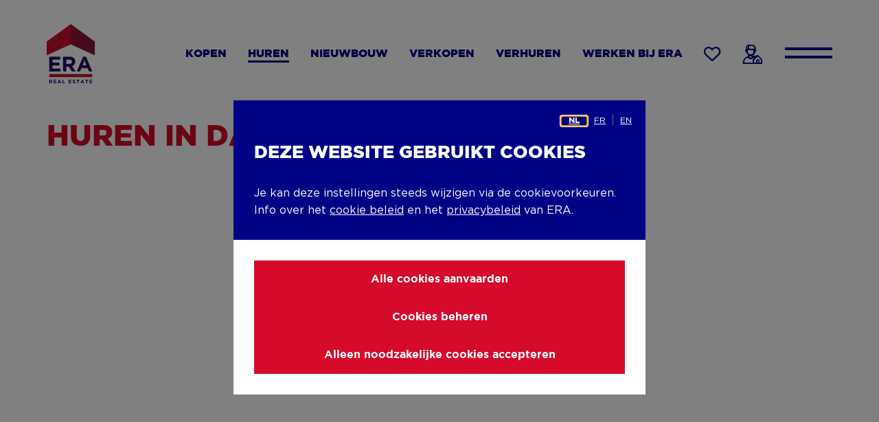

--- FILE ---
content_type: text/html; charset=UTF-8
request_url: https://www.era.be/nl/te-huur/daussoulx
body_size: 17412
content:
<!DOCTYPE html><html lang="nl" dir="ltr" prefix="content: http://purl.org/rss/1.0/modules/content/ dc: http://purl.org/dc/terms/ foaf: http://xmlns.com/foaf/0.1/ og: http://ogp.me/ns# rdfs: http://www.w3.org/2000/01/rdf-schema# schema: http://schema.org/ sioc: http://rdfs.org/sioc/ns# sioct: http://rdfs.org/sioc/types# skos: http://www.w3.org/2004/02/skos/core# xsd: http://www.w3.org/2001/XMLSchema# "><head><title>Huren in Daussoulx | ERA</title><script>(function(w,d,s,l,i){w[l]=w[l]||[];w[l].push({'gtm.start':new Date().getTime(),event:'gtm.js'});var f=d.getElementsByTagName(s)[0],j=d.createElement(s);j.async=true;j.src="https://data.era.be/zxgxritwc.js?"+i;f.parentNode.insertBefore(j,f);})(window,document,'script','dataLayer','4mkf9=ChNJLiY1SiwwND5cJC5BDl5FWlhUHAlFBgUVRxAd');</script><meta http-equiv="X-UA-Compatible" content="IE=edge"><meta charset="utf-8" /><link rel="canonical" href="https://www.era.be/nl/te-huur/daussoulx" /><link rel="shortlink" href="https://www.era.be/nl/te-huur/daussoulx" /><meta name="referrer" content="oorsprong" /><meta name="rights" content="©2025 ERA. All rights reserved." /><meta property="og:site_name" content="ERA" /><meta property="og:type" content="website" /><meta property="og:url" content="https://www.era.be/nl/te-huur/daussoulx" /><meta property="og:title" content="Huren in Daussoulx | ERA" /><meta property="og:image" content="https://www.era.be/nl/themes/custom/rocketship_theme_starter/share-image.png" /><meta property="og:image:url" content="https://www.era.be/nl/themes/custom/rocketship_theme_starter/share-image.png" /><meta name="twitter:card" content="samenvatting" /><meta name="twitter:title" content="Huren in Daussoulx | ERA" /><meta name="twitter:url" content="https://www.era.be/nl/te-huur/daussoulx" /><meta name="twitter:image" content="https://www.era.be/nl/themes/custom/rocketship_theme_starter/share-image.png" /><meta name="MobileOptimized" content="breedte" /><meta name="HandheldFriendly" content="waar" /><meta name="apple-mobile-web-app-capable" content="ja" /><meta name="Generator" content="Drupal 10 (https://www.drupal.org)" /><meta name="viewport" content="width=device-width, initial-scale=1, minimum-scale=1" /><script type="application/ld+json">{"@context": "https://schema.org","@graph": [{"@type": "WebSite","name": "ERA","url": "https://www.era.be/nl","publisher": {"@type": "Organization","name": "ERA","url": "https://www.era.be/nl","logo": {"@type": "ImageObject","url": "https://www.era.be/nl/themes/custom/rocketship_theme_starter/logo.svg"}}}]
}</script><meta name="description" content="ERA heeft 0 property in Daussoulx. Je kunt foto’s en informatie van elk pand bekijken of direct contact opnemen met de makelaar" /><link rel="icon" href="/themes/custom/rocketship_theme_starter/favicon.ico" type="image/vnd.microsoft.icon" /><style>:root {
--grid-columns: 12;
--grid-gap-hor: rem(30);
--grid-gap-vert: rem(30);
--max-width: rem(1200);
--max-width-md: var(--max-width);
--max-width-sm: rem(940);
--max-width-xs: none;
}.icon-3d:before,
.icon-agreement:before,
.icon-alarm-light:before,
.icon-alarm:before,
.icon-arrow:before,
.icon-bath:before,
.icon-bed:before,
.icon-bell:before,
.icon-books:before,
.icon-briefcase:before,
.icon-building-plan:before,
.icon-bus:before,
.icon-calendar:before,
.icon-car:before,
.icon-check:before,
.icon-chevron-down:before,
.icon-chevron-left:before,
.icon-chevron-right:before,
.icon-chevron-up:before,
.icon-clock:before,
.icon-close-narrow:before,
.icon-close:before,
.icon-construction-year:before,
.icon-copy-clipboard:before,
.icon-crayon:before,
.icon-cross:before,
.icon-download:before,
.icon-euro:before,
.icon-evaluation:before,
.icon-eye:before,
.icon-facebook:before,
.icon-faq-minus:before,
.icon-faq-plus:before,
.icon-feet:before,
.icon-filter:before,
.icon-grid:before,
.icon-handshake-bold:before,
.icon-handshake:before,
.icon-heart-full:before,
.icon-heart:before,
.icon-house-bold:before,
.icon-house-with-euro:before,
.icon-house:before,
.icon-info:before,
.icon-instagram:before,
.icon-key:before,
.icon-linkedin:before,
.icon-location:before,
.icon-mail:before,
.icon-map:before,
.icon-media:before,
.icon-new-construction:before,
.icon-number-one:before,
.icon-people-in-house:before,
.icon-people-magnifying-glass:before,
.icon-phone:before,
.icon-pin-point-bold:before,
.icon-pin-point-medium:before,
.icon-pin-point:before,
.icon-pinterest:before,
.icon-play:before,
.icon-plus:before,
.icon-protection:before,
.icon-realtor-bold:before,
.icon-realtor:before,
.icon-resize:before,
.icon-review:before,
.icon-satisfaction:before,
.icon-search:before,
.icon-share:before,
.icon-star-outline:before,
.icon-star:before,
.icon-surface-living:before,
.icon-surface-terrain:before,
.icon-tag:before,
.icon-tiktok:before,
.icon-twitter:before,
.icon-waiting:before,
.icon-warning:before,
.icon-website-visits:before,
.icon-whatsapp:before,
.icon-yard-sign-a-louer:before,
.icon-yard-sign-a-vendre:before,
.icon-yard-sign-empty:before,
.icon-yard-sign-loue:before,
.icon-yard-sign-rent:before,
.icon-yard-sign-rented:before,
.icon-yard-sign-sale:before,
.icon-yard-sign-sold:before,
.icon-yard-sign-te-huur:before,
.icon-yard-sign-te-koop:before,
.icon-yard-sign-vendu:before,
.icon-yard-sign-verhuurd:before,
.icon-yard-sign-verkocht:before,
.icon-youtube:before {
content: "";
display: inline-block;
font-family: "iconfont";
font-weight: normal;
line-height: 1;
text-decoration: none;
vertical-align: middle;
color: inherit;
-webkit-font-smoothing: antialiased;
-moz-osx-font-smoothing: grayscale;
font-style: normal;
font-variant: normal;
text-transform: none;
}.icon-3d::before {
content: "\e001";
}.icon-agreement::before {
content: "\e002";
}.icon-alarm-light::before {
content: "\e003";
}.icon-alarm::before {
content: "\e004";
}.icon-arrow::before {
content: "\e005";
}.icon-bath::before {
content: "\e006";
}.icon-bed::before {
content: "\e007";
}.icon-bell::before {
content: "\e008";
}.icon-books::before {
content: "\e009";
}.icon-briefcase::before {
content: "\e00a";
}.icon-building-plan::before {
content: "\e00b";
}.icon-bus::before {
content: "\e00c";
}.icon-calendar::before {
content: "\e00d";
}.icon-car::before {
content: "\e00e";
}.icon-check::before {
content: "\e00f";
}.icon-chevron-down::before {
content: "\e010";
}.icon-chevron-left::before {
content: "\e011";
}.icon-chevron-right::before {
content: "\e012";
}.icon-chevron-up::before {
content: "\e013";
}.icon-clock::before {
content: "\e014";
}.icon-close-narrow::before {
content: "\e015";
}.icon-close::before {
content: "\e016";
}.icon-construction-year::before {
content: "\e017";
}.icon-copy-clipboard::before {
content: "\e018";
}.icon-crayon::before {
content: "\e019";
}.icon-cross::before {
content: "\e01a";
}.icon-download::before {
content: "\e01b";
}.icon-euro::before {
content: "\e01c";
}.icon-evaluation::before {
content: "\e01d";
}.icon-eye::before {
content: "\e01e";
}.icon-facebook::before {
content: "\e01f";
}.icon-faq-minus::before {
content: "\e020";
}.icon-faq-plus::before {
content: "\e021";
}.icon-feet::before {
content: "\e022";
}.icon-filter::before {
content: "\e023";
}.icon-grid::before {
content: "\e024";
}.icon-handshake-bold::before {
content: "\e025";
}.icon-handshake::before {
content: "\e026";
}.icon-heart-full::before {
content: "\e027";
}.icon-heart::before {
content: "\e028";
}.icon-house-bold::before {
content: "\e029";
}.icon-house-with-euro::before {
content: "\e02a";
}.icon-house::before {
content: "\e02b";
}.icon-info::before {
content: "\e02c";
}.icon-instagram::before {
content: "\e02d";
}.icon-key::before {
content: "\e02e";
}.icon-linkedin::before {
content: "\e02f";
}.icon-location::before {
content: "\e030";
}.icon-mail::before {
content: "\e031";
}.icon-map::before {
content: "\e032";
}.icon-media::before {
content: "\e033";
}.icon-new-construction::before {
content: "\e034";
}.icon-number-one::before {
content: "\e035";
}.icon-people-in-house::before {
content: "\e036";
}.icon-people-magnifying-glass::before {
content: "\e037";
}.icon-phone::before {
content: "\e038";
}.icon-pin-point-bold::before {
content: "\e039";
}.icon-pin-point-medium::before {
content: "\e03a";
}.icon-pin-point::before {
content: "\e03b";
}.icon-pinterest::before {
content: "\e03c";
}.icon-play::before {
content: "\e03d";
}.icon-plus::before {
content: "\e03e";
}.icon-protection::before {
content: "\e03f";
}.icon-realtor-bold::before {
content: "\e040";
}.icon-realtor::before {
content: "\e041";
}.icon-resize::before {
content: "\e042";
}.icon-review::before {
content: "\e043";
}.icon-satisfaction::before {
content: "\e044";
}.icon-search::before {
content: "\e045";
}.icon-share::before {
content: "\e046";
}.icon-star-outline::before {
content: "\e047";
}.icon-star::before {
content: "\e048";
}.icon-surface-living::before {
content: "\e049";
}.icon-surface-terrain::before {
content: "\e04a";
}.icon-tag::before {
content: "\e04b";
}.icon-tiktok::before {
content: "\e04c";
}.icon-twitter::before {
content: "\e04d";
}.icon-waiting::before {
content: "\e04e";
}.icon-warning::before {
content: "\e04f";
}.icon-website-visits::before {
content: "\e050";
}.icon-whatsapp::before {
content: "\e051";
}.icon-yard-sign-a-louer::before {
content: "\e052";
}.icon-yard-sign-a-vendre::before {
content: "\e053";
}.icon-yard-sign-empty::before {
content: "\e054";
}.icon-yard-sign-loue::before {
content: "\e055";
}.icon-yard-sign-rent::before {
content: "\e056";
}.icon-yard-sign-rented::before {
content: "\e057";
}.icon-yard-sign-sale::before {
content: "\e058";
}.icon-yard-sign-sold::before {
content: "\e059";
}.icon-yard-sign-te-huur::before {
content: "\e05a";
}.icon-yard-sign-te-koop::before {
content: "\e05b";
}.icon-yard-sign-vendu::before {
content: "\e05c";
}.icon-yard-sign-verhuurd::before {
content: "\e05d";
}.icon-yard-sign-verkocht::before {
content: "\e05e";
}.icon-youtube::before {
content: "\e05f";
}@font-face {
font-family: "Iconfont";
font-style: normal;
font-weight: normal;
src: url("/themes/custom/rocketship_theme_starter/fonts/iconfont/iconfont.woff2?10d2ce") format("woff2"), url("/themes/custom/rocketship_theme_starter/fonts/iconfont/iconfont.woff?0f7e17") format("woff");
font-display: block;
}
@font-face {
font-family: "Gotham";
font-style: italic;
font-weight: 400;
src: url("/themes/custom/rocketship_theme_starter/fonts/Gotham/gotham-italic.woff2?99ece5") format("woff2"), url("/themes/custom/rocketship_theme_starter/fonts/Gotham/gotham-italic.woff?465dc7") format("woff");
font-display: swap;
}
@font-face {
font-family: "Gotham";
font-style: normal;
font-weight: 400;
src: url("/themes/custom/rocketship_theme_starter/fonts/Gotham/gotham-book.woff2?8837ed") format("woff2"), url("/themes/custom/rocketship_theme_starter/fonts/Gotham/gotham-book.woff?d174dc") format("woff");
font-display: swap;
}
@font-face {
font-family: "Gotham";
font-style: normal;
font-weight: 700;
src: url("/themes/custom/rocketship_theme_starter/fonts/Gotham/gotham-bold.woff2?15dafe") format("woff2"), url("/themes/custom/rocketship_theme_starter/fonts/Gotham/gotham-bold.woff?2df7d7") format("woff");
font-display: swap;
}
@font-face {
font-family: "Gotham";
font-style: normal;
font-weight: 800;
src: url("/themes/custom/rocketship_theme_starter/fonts/Gotham/gotham-black.woff2?15ab75") format("woff2"), url("/themes/custom/rocketship_theme_starter/fonts/Gotham/gotham-black.woff?340b13") format("woff");
font-display: swap;
}</style><script>
(function() {
// Optimization for Repeat Views
if( sessionStorage.fontsLoadedCriticalFoftPolyfill ) {
document.documentElement.className += " fonts-loaded";
document.documentElement.className += " font-text-01-loaded font-icons-01-loaded";
return;
}
(function(){'use strict';var f,g=[];function l(a){g.push(a);1==g.length&&f()}function m(){for(;g.length;)g[0](),g.shift()}f=function(){setTimeout(m)};function n(a){this.a=p;this.b=void 0;this.f=[];var b=this;try{a(function(a){q(b,a)},function(a){r(b,a)})}catch(c){r(b,c)}}var p=2;function t(a){return new n(function(b,c){c(a)})}function u(a){return new n(function(b){b(a)})}function q(a,b){if(a.a==p){if(b==a)throw new TypeError;var c=!1;try{var d=b&&b.then;if(null!=b&&"object"==typeof b&&"function"==typeof d){d.call(b,function(b){c||q(a,b);c=!0},function(b){c||r(a,b);c=!0});return}}catch(e){c||r(a,e);return}a.a=0;a.b=b;v(a)}}
function r(a,b){if(a.a==p){if(b==a)throw new TypeError;a.a=1;a.b=b;v(a)}}function v(a){l(function(){if(a.a!=p)for(;a.f.length;){var b=a.f.shift(),c=b[0],d=b[1],e=b[2],b=b[3];try{0==a.a?"function"==typeof c?e(c.call(void 0,a.b)):e(a.b):1==a.a&&("function"==typeof d?e(d.call(void 0,a.b)):b(a.b))}catch(h){b(h)}}})}n.prototype.g=function(a){return this.c(void 0,a)};n.prototype.c=function(a,b){var c=this;return new n(function(d,e){c.f.push([a,b,d,e]);v(c)})};
function w(a){return new n(function(b,c){function d(c){return function(d){h[c]=d;e+=1;e==a.length&&b(h)}}var e=0,h=[];0==a.length&&b(h);for(var k=0;k<a.length;k+=1)u(a[k]).c(d(k),c)})}function x(a){return new n(function(b,c){for(var d=0;d<a.length;d+=1)u(a[d]).c(b,c)})};window.Promise||(window.Promise=n,window.Promise.resolve=u,window.Promise.reject=t,window.Promise.race=x,window.Promise.all=w,window.Promise.prototype.then=n.prototype.c,window.Promise.prototype["catch"]=n.prototype.g);}());
(function(){function l(a,b){document.addEventListener?a.addEventListener("scroll",b,!1):a.attachEvent("scroll",b)}function m(a){document.body?a():document.addEventListener?document.addEventListener("DOMContentLoaded",function c(){document.removeEventListener("DOMContentLoaded",c);a()}):document.attachEvent("onreadystatechange",function k(){if("interactive"==document.readyState||"complete"==document.readyState)document.detachEvent("onreadystatechange",k),a()})};function t(a){this.a=document.createElement("div");this.a.setAttribute("aria-hidden","true");this.a.appendChild(document.createTextNode(a));this.b=document.createElement("span");this.c=document.createElement("span");this.h=document.createElement("span");this.f=document.createElement("span");this.g=-1;this.b.style.cssText="max-width:none;display:inline-block;position:absolute;height:100%;width:100%;overflow:scroll;font-size:16px;";this.c.style.cssText="max-width:none;display:inline-block;position:absolute;height:100%;width:100%;overflow:scroll;font-size:16px;";
this.f.style.cssText="max-width:none;display:inline-block;position:absolute;height:100%;width:100%;overflow:scroll;font-size:16px;";this.h.style.cssText="display:inline-block;width:200%;height:200%;font-size:16px;max-width:none;";this.b.appendChild(this.h);this.c.appendChild(this.f);this.a.appendChild(this.b);this.a.appendChild(this.c)}
function u(a,b){a.a.style.cssText="max-width:none;min-width:20px;min-height:20px;display:inline-block;overflow:hidden;position:absolute;width:auto;margin:0;padding:0;top:-999px;white-space:nowrap;font-synthesis:none;font:"+b+";"}function z(a){var b=a.a.offsetWidth,c=b+100;a.f.style.width=c+"px";a.c.scrollLeft=c;a.b.scrollLeft=a.b.scrollWidth+100;return a.g!==b?(a.g=b,!0):!1}function A(a,b){function c(){var a=k;z(a)&&a.a.parentNode&&b(a.g)}var k=a;l(a.b,c);l(a.c,c);z(a)};function B(a,b){var c=b||{};this.family=a;this.style=c.style||"normal";this.weight=c.weight||"normal";this.stretch=c.stretch||"normal"}var C=null,D=null,E=null,F=null;function G(){if(null===D)if(J()&&/Apple/.test(window.navigator.vendor)){var a=/AppleWebKit\/([0-9]+)(?:\.([0-9]+))(?:\.([0-9]+))/.exec(window.navigator.userAgent);D=!!a&&603>parseInt(a[1],10)}else D=!1;return D}function J(){null===F&&(F=!!document.fonts);return F}
function K(){if(null===E){var a=document.createElement("div");try{a.style.font="condensed 100px sans-serif"}catch(b){}E=""!==a.style.font}return E}function L(a,b){return[a.style,a.weight,K()?a.stretch:"","100px",b].join(" ")}
B.prototype.load=function(a,b){var c=this,k=a||"BESbswy",r=0,n=b||3E3,H=(new Date).getTime();return new Promise(function(a,b){if(J()&&!G()){var M=new Promise(function(a,b){function e(){(new Date).getTime()-H>=n?b(Error(""+n+"ms timeout exceeded")):document.fonts.load(L(c,'"'+c.family+'"'),k).then(function(c){1<=c.length?a():setTimeout(e,25)},b)}e()}),N=new Promise(function(a,c){r=setTimeout(function(){c(Error(""+n+"ms timeout exceeded"))},n)});Promise.race([N,M]).then(function(){clearTimeout(r);a(c)},
b)}else m(function(){function v(){var b;if(b=-1!=f&&-1!=g||-1!=f&&-1!=h||-1!=g&&-1!=h)(b=f!=g&&f!=h&&g!=h)||(null===C&&(b=/AppleWebKit\/([0-9]+)(?:\.([0-9]+))/.exec(window.navigator.userAgent),C=!!b&&(536>parseInt(b[1],10)||536===parseInt(b[1],10)&&11>=parseInt(b[2],10))),b=C&&(f==w&&g==w&&h==w||f==x&&g==x&&h==x||f==y&&g==y&&h==y)),b=!b;b&&(d.parentNode&&d.parentNode.removeChild(d),clearTimeout(r),a(c))}function I(){if((new Date).getTime()-H>=n)d.parentNode&&d.parentNode.removeChild(d),b(Error(""+
n+"ms timeout exceeded"));else{var a=document.hidden;if(!0===a||void 0===a)f=e.a.offsetWidth,g=p.a.offsetWidth,h=q.a.offsetWidth,v();r=setTimeout(I,50)}}var e=new t(k),p=new t(k),q=new t(k),f=-1,g=-1,h=-1,w=-1,x=-1,y=-1,d=document.createElement("div");d.dir="ltr";u(e,L(c,"sans-serif"));u(p,L(c,"serif"));u(q,L(c,"monospace"));d.appendChild(e.a);d.appendChild(p.a);d.appendChild(q.a);document.body.appendChild(d);w=e.a.offsetWidth;x=p.a.offsetWidth;y=q.a.offsetWidth;I();A(e,function(a){f=a;v()});u(e,
L(c,'"'+c.family+'",sans-serif'));A(p,function(a){g=a;v()});u(p,L(c,'"'+c.family+'",serif'));A(q,function(a){h=a;v()});u(q,L(c,'"'+c.family+'",monospace'))})})};"object"===typeof module?module.exports=B:(window.FontFaceObserver=B,window.FontFaceObserver.prototype.load=B.prototype.load);}());
var fontsLength = 2;
var count = 0;
var fonttext01 = new FontFaceObserver('Gotham');
fonttext01.load(null, 10000).then(function () {
document.documentElement.className += " font-text-01-loaded";
// Optimization for Repeat Views
++count;
if (count === fontsLength) {
document.documentElement.className += " fonts-loaded";
sessionStorage.fontsLoadedCriticalFoftPolyfill = true;
}
});
var fonticons01 = new FontFaceObserver('iconfont');
fonticons01.load(null, 10000).then(function () {
document.documentElement.className += " font-icons-01-loaded";
// Optimization for Repeat Views
++count;
if (count === fontsLength) {
document.documentElement.className += " fonts-loaded";
sessionStorage.fontsLoadedCriticalFoftPolyfill = true;
}
});
})();
</script><link rel="apple-touch-icon" href="/themes/custom/rocketship_theme_starter/favicons/generated/apple-touch-icon.png"><link rel="apple-touch-icon" sizes="57x57" href="/themes/custom/rocketship_theme_starter/favicons/generated/apple-touch-icon-57x57.png"><link rel="apple-touch-icon" sizes="60x60" href="/themes/custom/rocketship_theme_starter/favicons/generated/apple-touch-icon-60x60.png"><link rel="apple-touch-icon" sizes="72x72" href="/themes/custom/rocketship_theme_starter/favicons/generated/apple-touch-icon-72x72.png"><link rel="apple-touch-icon" sizes="76x76" href="/themes/custom/rocketship_theme_starter/favicons/generated/apple-touch-icon-76x76.png"><link rel="apple-touch-icon" sizes="114x114" href="/themes/custom/rocketship_theme_starter/favicons/generated/apple-touch-icon-114x114.png"><link rel="apple-touch-icon" sizes="120x120" href="/themes/custom/rocketship_theme_starter/favicons/generated/apple-touch-icon-120x120.png"><link rel="apple-touch-icon" sizes="144x144" href="/themes/custom/rocketship_theme_starter/favicons/generated/apple-touch-icon-144x144.png"><link rel="apple-touch-icon" sizes="152x152" href="/themes/custom/rocketship_theme_starter/favicons/generated/apple-touch-icon-152x152.png"><link rel="apple-touch-icon" sizes="180x180" href="/themes/custom/rocketship_theme_starter/favicons/generated/apple-touch-icon-180x180.png"><link rel="icon" type="image/png" sizes="36x36" href="/themes/custom/rocketship_theme_starter/favicons/generated/android-chrome-36x36.png"><link rel="icon" type="image/png" sizes="48x48" href="/themes/custom/rocketship_theme_starter/favicons/generated/android-chrome-48x48.png"><link rel="icon" type="image/png" sizes="72x72" href="/themes/custom/rocketship_theme_starter/favicons/generated/android-chrome-72x72.png"><link rel="icon" type="image/png" sizes="96x96" href="/themes/custom/rocketship_theme_starter/favicons/generated/android-chrome-96x96.png"><link rel="icon" type="image/png" sizes="144x144" href="/themes/custom/rocketship_theme_starter/favicons/generated/android-chrome-144x144.png"><link rel="icon" type="image/png" sizes="192x192" href="/themes/custom/rocketship_theme_starter/favicons/generated/android-chrome-192x192.png"><link rel="icon" type="image/png" sizes="256x256" href="/themes/custom/rocketship_theme_starter/favicons/generated/android-chrome-256x256.png"><link rel="icon" type="image/png" sizes="384x384" href="/themes/custom/rocketship_theme_starter/favicons/generated/android-chrome-384x384.png"><link rel="icon" type="image/png" sizes="512x512" href="/themes/custom/rocketship_theme_starter/favicons/generated/android-chrome-512x512.png"><link rel="icon" type="image/png" sizes="32x32" href="/themes/custom/rocketship_theme_starter/favicons/generated/favicon-32x32.png"><link rel="icon" type="image/png" sizes="16x16" href="/themes/custom/rocketship_theme_starter/favicons/generated/favicon-16x16.png"><link rel="icon" href="/themes/custom/rocketship_theme_starter/favicons/generated/favicon.ico"><link rel="manifest" href="/themes/custom/rocketship_theme_starter/favicons/generated/site.webmanifest" crossorigin="use-credentials"><meta name="msapplication-TileImage" content="/themes/custom/rocketship_theme_starter/favicons/generated/ms-icon-70x70.png"><meta name="msapplication-TileImage" content="/themes/custom/rocketship_theme_starter/favicons/generated/ms-icon-144x144.png"><meta name="msapplication-TileImage" content="/themes/custom/rocketship_theme_starter/favicons/generated/ms-icon-150x150.png"><meta name="msapplication-TileImage" content="/themes/custom/rocketship_theme_starter/favicons/generated/ms-icon-310x310.png"><meta name="msapplication-TileImage" content="/themes/custom/rocketship_theme_starter/favicons/generated/ms-icon-310x150.png"><link rel="stylesheet" media="all" href="/sites/default/files/css/css_3BgwyWtTc7ZrQGlbjH5qUq4_YpebJxXGrfugdQHgN6c.css?delta=0&amp;language=nl&amp;theme=rocketship_theme_starter&amp;include=[base64]" /><link rel="stylesheet" media="all" href="/sites/default/files/css/css_pQaRTpFqJUNIlRClnf0UnBX4wY4YTxEFjYxw0LbR2IY.css?delta=1&amp;language=nl&amp;theme=rocketship_theme_starter&amp;include=[base64]" /><link rel="stylesheet" media="all" href="/sites/default/files/css/css_9i4ruKS_OtHCHZg0R1Ycby0r8WcOE1U2VsrED48w-rQ.css?delta=2&amp;language=nl&amp;theme=rocketship_theme_starter&amp;include=[base64]" /><link rel="stylesheet" media="all" href="//api.mapbox.com/mapbox-gl-js/v3.0.1/mapbox-gl.css" /><link rel="stylesheet" media="all" href="/sites/default/files/css/css_O9pMQETIK-SNNQDhb7fL7fkpb7d6NUcHV7kJae5FUgg.css?delta=4&amp;language=nl&amp;theme=rocketship_theme_starter&amp;include=[base64]" /><link rel="stylesheet" media="print" href="/sites/default/files/css/css_psKFtzO9Xvik0Xvhq_9asXOFxrwxfhCc88kxivcTH3I.css?delta=5&amp;language=nl&amp;theme=rocketship_theme_starter&amp;include=[base64]" /><link rel="stylesheet" media="all" href="/sites/default/files/css/css_GYyJG7onzJXTLvhFR9fzr08QgiLW1cqXB_cLaJZux1s.css?delta=6&amp;language=nl&amp;theme=rocketship_theme_starter&amp;include=[base64]" /><link rel="stylesheet" media="print" href="/sites/default/files/css/css_-rGVMhaBzB166hmc7kIhRCvAvf1lDQa0G6rZ152IHz4.css?delta=7&amp;language=nl&amp;theme=rocketship_theme_starter&amp;include=[base64]" /><script type="application/json" data-drupal-selector="drupal-settings-json">{"path":{"baseUrl":"\/","pathPrefix":"nl\/","currentPath":"te-huur\/daussoulx","currentPathIsAdmin":false,"isFront":false,"currentLanguage":"nl"},"pluralDelimiter":"\u0003","suppressDeprecationErrors":true,"ajaxPageState":{"libraries":"[base64]","theme":"rocketship_theme_starter","theme_token":null},"ajaxTrustedUrl":{"form_action_p_pvdeGsVG5zNF_XLGPTvYSKCf43t8qZYSwcfZl2uzM":true},"gtag":{"tagId":"","consentMode":false,"otherIds":[],"events":[],"additionalConfigInfo":[]},"gtm":{"tagId":null,"settings":{"data_layer":"dataLayer","include_environment":false},"tagIds":["GTM-TSCJ5VV"]},"cookieContentBlocker":{"consentAwareness":{"accepted":{"event":{"name":"eu_cookie_compliance.changePreferences","selector":"document"},"cookie":{"operator":"c","name":"cookie-agreed-categories","value":"marketing"}},"declined":{"event":{"name":"eu_cookie_compliance.changePreferences","selector":"document"},"cookie":{"operator":"!c","name":"cookie-agreed-categories","value":"marketing"}},"change":{"event":{"name":"","selector":""}}},"categories":[]},"eraAnalyticsDataLayer":{"317b4f8df2b16f260f256fa30e2c1ee2":{"ds_broker":"ERA HQ","ds_targetaudience":"unknown","ds_pagetype":""}},"eu_cookie_compliance":{"cookie_policy_version":"1.0.0","popup_enabled":true,"popup_agreed_enabled":false,"popup_hide_agreed":false,"popup_clicking_confirmation":false,"popup_scrolling_confirmation":false,"popup_html_info":"\u003Cdiv class=\u0022eu-cookie-compliance-banner eu-cookie-compliance-banner-info eu-cookie-compliance-banner--categories\u0022\u003E\n  \u003Cdiv role=\u0022dialog\u0022 id=\u0022cookie_dialog\u0022 aria-labelledby=\u0022popup-text\u0022 aria-modal=\u0022true\u0022 class=\u0022popup-content info eu-cookie-compliance-content\u0022\u003E\n    \u003Cul class=\u0022eu-cookie-compliance-language-switch\u0022\u003E\u003Cli class=\u0022nl\u0022\u003E\u003Ca href=\u0022\/nl\/te-huur\/daussoulx\u0022 class=\u0022language-link active\u0022 hreflang=\u0022nl\u0022\u003Enl\u003C\/a\u003E\u003C\/li\u003E\u003Cli class=\u0022fr\u0022\u003E\u003Ca href=\u0022\/fr\/te-huur\/daussoulx\u0022 class=\u0022language-link\u0022 hreflang=\u0022fr\u0022\u003Efr\u003C\/a\u003E\u003C\/li\u003E\u003Cli class=\u0022en\u0022\u003E\u003Ca href=\u0022\/en\/te-huur\/daussoulx\u0022 class=\u0022language-link\u0022 hreflang=\u0022en\u0022\u003Een\u003C\/a\u003E\u003C\/li\u003E\u003C\/ul\u003E\n\n    \u003Cdiv id=\u0022popup-text\u0022 class=\u0022eu-cookie-compliance-message\u0022\u003E\n      \u003Ch2\u003EDeze website gebruikt cookies\u003C\/h2\u003E\n\u003Cp\u003EJe kan deze instellingen steeds wijzigen via de cookievoorkeuren.\u003Cbr\u003EInfo over het\u0026nbsp;\u003Ca href=\u0022\/nl\/cookie-beleid\u0022 data-entity-type=\u0022node\u0022 data-entity-uuid=\u00228a469b9d-a53f-44b9-9f7c-5706594f17d3\u0022 data-entity-substitution=\u0022canonical\u0022 title=\u0022Cookiebeleid\u0022\u003Ecookie beleid\u003C\/a\u003E\u0026nbsp;en het\u0026nbsp;\u003Ca href=\u0022\/nl\/node\/6000086\u0022\u003Eprivacybeleid\u003C\/a\u003E\u0026nbsp;van ERA.\u003C\/p\u003E\n          \u003C\/div\u003E\n\n          \u003Cdiv id=\u0022eu-cookie-compliance-categories\u0022 class=\u0022eu-cookie-compliance-categories\u0022\u003E\n                  \u003Cdiv class=\u0022eu-cookie-compliance-category disabled\u0022\u003E\n            \u003Cdiv class=\u0022eu-cookie-compliance-category-info\u0022\u003E\n              \u003Cdiv class=\u0022eu-cookie-compliance-category-label\u0022\u003E\n                Noodzakelijke cookies\n                \u003Cspan class=\u0022state-label visible\u0022\u003E\n                  On\n                \u003C\/span\u003E\n              \u003C\/div\u003E\n                              \u003Cdiv class=\u0022eu-cookie-compliance-category-description\u0022\u003ECookies die noodzakelijk zijn voor de normale werking van de website.\u003C\/div\u003E\n                          \u003C\/div\u003E\n            \u003Clabel role=\u0022checkbox\u0022 for=\u0022cookie-category-necessary\u0022 class=\u0022eu-cookie-compliance-category-switch\u0022\n               tabindex=\u0022-1\u0022\u003E\n              \u003Cinput class=\u0022visually-hidden\u0022 type=\u0022checkbox\u0022 name=\u0022cookie-categories\u0022 id=\u0022cookie-category-necessary\u0022\n                     tabindex=\u0022-1\u0022\n                     value=\u0022necessary\u0022\n                     autocomplete=\u0022off\u0022\n                 checked                  disabled  \u003E\n              \u003Cdiv class=\u0022toggle\u0022\u003E\n                \u003Cspan class=\u0022visually-hidden\u0022\u003Enecessary\u003C\/span\u003E\n              \u003C\/div\u003E\n            \u003C\/label\u003E\n          \u003C\/div\u003E\n                  \u003Cdiv class=\u0022eu-cookie-compliance-category\u0022\u003E\n            \u003Cdiv class=\u0022eu-cookie-compliance-category-info\u0022\u003E\n              \u003Cdiv class=\u0022eu-cookie-compliance-category-label\u0022\u003E\n                Functionele cookies\n                \u003Cspan class=\u0022state-label\u0022\u003E\n                  On\n                \u003C\/span\u003E\n              \u003C\/div\u003E\n                              \u003Cdiv class=\u0022eu-cookie-compliance-category-description\u0022\u003ECookies die de functionaliteit van de website helpen verbeteren.\u003C\/div\u003E\n                          \u003C\/div\u003E\n            \u003Clabel role=\u0022checkbox\u0022 for=\u0022cookie-category-functional\u0022 class=\u0022eu-cookie-compliance-category-switch\u0022\n               tabindex=\u00220\u0022 \u003E\n              \u003Cinput class=\u0022visually-hidden\u0022 type=\u0022checkbox\u0022 name=\u0022cookie-categories\u0022 id=\u0022cookie-category-functional\u0022\n                     tabindex=\u0022-1\u0022\n                     value=\u0022functional\u0022\n                     autocomplete=\u0022off\u0022\n                                 \u003E\n              \u003Cdiv class=\u0022toggle\u0022\u003E\n                \u003Cspan class=\u0022visually-hidden\u0022\u003Efunctional\u003C\/span\u003E\n              \u003C\/div\u003E\n            \u003C\/label\u003E\n          \u003C\/div\u003E\n                  \u003Cdiv class=\u0022eu-cookie-compliance-category\u0022\u003E\n            \u003Cdiv class=\u0022eu-cookie-compliance-category-info\u0022\u003E\n              \u003Cdiv class=\u0022eu-cookie-compliance-category-label\u0022\u003E\n                Statistische cookies\n                \u003Cspan class=\u0022state-label\u0022\u003E\n                  On\n                \u003C\/span\u003E\n              \u003C\/div\u003E\n                              \u003Cdiv class=\u0022eu-cookie-compliance-category-description\u0022\u003ECookies die gebruikt worden om analyses van surfgedrag op de website mogelijk te maken.\u003C\/div\u003E\n                          \u003C\/div\u003E\n            \u003Clabel role=\u0022checkbox\u0022 for=\u0022cookie-category-statistical\u0022 class=\u0022eu-cookie-compliance-category-switch\u0022\n               tabindex=\u00220\u0022 \u003E\n              \u003Cinput class=\u0022visually-hidden\u0022 type=\u0022checkbox\u0022 name=\u0022cookie-categories\u0022 id=\u0022cookie-category-statistical\u0022\n                     tabindex=\u0022-1\u0022\n                     value=\u0022statistical\u0022\n                     autocomplete=\u0022off\u0022\n                                 \u003E\n              \u003Cdiv class=\u0022toggle\u0022\u003E\n                \u003Cspan class=\u0022visually-hidden\u0022\u003Estatistical\u003C\/span\u003E\n              \u003C\/div\u003E\n            \u003C\/label\u003E\n          \u003C\/div\u003E\n                  \u003Cdiv class=\u0022eu-cookie-compliance-category\u0022\u003E\n            \u003Cdiv class=\u0022eu-cookie-compliance-category-info\u0022\u003E\n              \u003Cdiv class=\u0022eu-cookie-compliance-category-label\u0022\u003E\n                Marketing cookies\n                \u003Cspan class=\u0022state-label\u0022\u003E\n                  On\n                \u003C\/span\u003E\n              \u003C\/div\u003E\n                              \u003Cdiv class=\u0022eu-cookie-compliance-category-description\u0022\u003ECookies die worden gebruikt voor marketingdoeleinden.\u003C\/div\u003E\n                          \u003C\/div\u003E\n            \u003Clabel role=\u0022checkbox\u0022 for=\u0022cookie-category-marketing\u0022 class=\u0022eu-cookie-compliance-category-switch\u0022\n               tabindex=\u00220\u0022 \u003E\n              \u003Cinput class=\u0022visually-hidden\u0022 type=\u0022checkbox\u0022 name=\u0022cookie-categories\u0022 id=\u0022cookie-category-marketing\u0022\n                     tabindex=\u0022-1\u0022\n                     value=\u0022marketing\u0022\n                     autocomplete=\u0022off\u0022\n                                 \u003E\n              \u003Cdiv class=\u0022toggle\u0022\u003E\n                \u003Cspan class=\u0022visually-hidden\u0022\u003Emarketing\u003C\/span\u003E\n              \u003C\/div\u003E\n            \u003C\/label\u003E\n          \u003C\/div\u003E\n                          \u003Cdiv class=\u0022eu-cookie-compliance-categories-buttons\u0022\u003E\n            \u003Cbutton type=\u0022button\u0022\n                    class=\u0022eu-cookie-compliance-save-preferences-button\u0022\u003EBewaar voorkeuren\u003C\/button\u003E\n          \u003C\/div\u003E\n              \u003C\/div\u003E\n    \n    \u003Cdiv id=\u0022popup-buttons\u0022 class=\u0022eu-cookie-compliance-buttons eu-cookie-compliance-has-categories\u0022\u003E\n      \u003Cbutton type=\u0022button\u0022 class=\u0022agree-button eu-cookie-compliance-default-button button button--small button--primary\u0022\u003EAlle cookies aanvaarden\u003C\/button\u003E\n              \u003Cbutton type=\u0022button\u0022 class=\u0022eu-cookie-withdraw-button visually-hidden button button--small\u0022\u003EToestemming intrekken\u003C\/button\u003E\n          \u003C\/div\u003E\n\n    \u003Cdiv class=\u0022eu-cookie-compliance-rocketship--buttons\u0022\u003E\n      \u003Cdiv class=\u0022eu-cookie-compliance-rocketship--accept-all-wrapper\u0022\u003E\u003Ca href=\u0022\u0022 class=\u0022eu-cookie-compliance-rocketship--accept-all button\u0022 data-all=\u0022Alle cookies aanvaarden\u0022 data-selection=\u0022Save my preferences\u0022\u003EAlle cookies aanvaarden\u003C\/a\u003E\u003C\/div\u003E\n      \u003Cdiv class=\u0022eu-cookie-compliance-rocketship--manage-selection-wrapper\u0022\u003E\u003Ca href=\u0022\u0022 class=\u0022eu-cookie-compliance-rocketship--manage-selection button\u0022\u003ECookies beheren\u003C\/a\u003E\u003C\/div\u003E\n      \u003Cdiv class=\u0022eu-cookie-compliance-rocketship--accept-selection-wrapper\u0022 \u003E\u003Ca href=\u0022\u0022 class=\u0022eu-cookie-compliance-rocketship--accept-selection button\u0022\u003ESave preferences\u003C\/a\u003E\u003C\/div\u003E\n      \u003Cdiv class=\u0022eu-cookie-compliance-rocketship--accept-minimal-wrapper\u0022\u003E\u003Ca href=\u0022\u0022 class=\u0022eu-cookie-compliance-rocketship--accept-minimal button\u0022\u003EAlleen noodzakelijke cookies accepteren \u003C\/a\u003E\u003C\/div\u003E\n    \u003C\/div\u003E\n  \u003C\/div\u003E\n\u003C\/div\u003E","use_mobile_message":false,"mobile_popup_html_info":"\u003Cdiv class=\u0022eu-cookie-compliance-banner eu-cookie-compliance-banner-info eu-cookie-compliance-banner--categories\u0022\u003E\n  \u003Cdiv role=\u0022dialog\u0022 id=\u0022cookie_dialog\u0022 aria-labelledby=\u0022popup-text\u0022 aria-modal=\u0022true\u0022 class=\u0022popup-content info eu-cookie-compliance-content\u0022\u003E\n    \u003Cul class=\u0022eu-cookie-compliance-language-switch\u0022\u003E\u003Cli class=\u0022nl\u0022\u003E\u003Ca href=\u0022\/nl\/te-huur\/daussoulx\u0022 class=\u0022language-link active\u0022 hreflang=\u0022nl\u0022\u003Enl\u003C\/a\u003E\u003C\/li\u003E\u003Cli class=\u0022fr\u0022\u003E\u003Ca href=\u0022\/fr\/te-huur\/daussoulx\u0022 class=\u0022language-link\u0022 hreflang=\u0022fr\u0022\u003Efr\u003C\/a\u003E\u003C\/li\u003E\u003Cli class=\u0022en\u0022\u003E\u003Ca href=\u0022\/en\/te-huur\/daussoulx\u0022 class=\u0022language-link\u0022 hreflang=\u0022en\u0022\u003Een\u003C\/a\u003E\u003C\/li\u003E\u003C\/ul\u003E\n\n    \u003Cdiv id=\u0022popup-text\u0022 class=\u0022eu-cookie-compliance-message\u0022\u003E\n      \n          \u003C\/div\u003E\n\n          \u003Cdiv id=\u0022eu-cookie-compliance-categories\u0022 class=\u0022eu-cookie-compliance-categories\u0022\u003E\n                  \u003Cdiv class=\u0022eu-cookie-compliance-category disabled\u0022\u003E\n            \u003Cdiv class=\u0022eu-cookie-compliance-category-info\u0022\u003E\n              \u003Cdiv class=\u0022eu-cookie-compliance-category-label\u0022\u003E\n                Noodzakelijke cookies\n                \u003Cspan class=\u0022state-label visible\u0022\u003E\n                  On\n                \u003C\/span\u003E\n              \u003C\/div\u003E\n                              \u003Cdiv class=\u0022eu-cookie-compliance-category-description\u0022\u003ECookies die noodzakelijk zijn voor de normale werking van de website.\u003C\/div\u003E\n                          \u003C\/div\u003E\n            \u003Clabel role=\u0022checkbox\u0022 for=\u0022cookie-category-necessary\u0022 class=\u0022eu-cookie-compliance-category-switch\u0022\n               tabindex=\u0022-1\u0022\u003E\n              \u003Cinput class=\u0022visually-hidden\u0022 type=\u0022checkbox\u0022 name=\u0022cookie-categories\u0022 id=\u0022cookie-category-necessary\u0022\n                     tabindex=\u0022-1\u0022\n                     value=\u0022necessary\u0022\n                     autocomplete=\u0022off\u0022\n                 checked                  disabled  \u003E\n              \u003Cdiv class=\u0022toggle\u0022\u003E\n                \u003Cspan class=\u0022visually-hidden\u0022\u003Enecessary\u003C\/span\u003E\n              \u003C\/div\u003E\n            \u003C\/label\u003E\n          \u003C\/div\u003E\n                  \u003Cdiv class=\u0022eu-cookie-compliance-category\u0022\u003E\n            \u003Cdiv class=\u0022eu-cookie-compliance-category-info\u0022\u003E\n              \u003Cdiv class=\u0022eu-cookie-compliance-category-label\u0022\u003E\n                Functionele cookies\n                \u003Cspan class=\u0022state-label\u0022\u003E\n                  On\n                \u003C\/span\u003E\n              \u003C\/div\u003E\n                              \u003Cdiv class=\u0022eu-cookie-compliance-category-description\u0022\u003ECookies die de functionaliteit van de website helpen verbeteren.\u003C\/div\u003E\n                          \u003C\/div\u003E\n            \u003Clabel role=\u0022checkbox\u0022 for=\u0022cookie-category-functional\u0022 class=\u0022eu-cookie-compliance-category-switch\u0022\n               tabindex=\u00220\u0022 \u003E\n              \u003Cinput class=\u0022visually-hidden\u0022 type=\u0022checkbox\u0022 name=\u0022cookie-categories\u0022 id=\u0022cookie-category-functional\u0022\n                     tabindex=\u0022-1\u0022\n                     value=\u0022functional\u0022\n                     autocomplete=\u0022off\u0022\n                                 \u003E\n              \u003Cdiv class=\u0022toggle\u0022\u003E\n                \u003Cspan class=\u0022visually-hidden\u0022\u003Efunctional\u003C\/span\u003E\n              \u003C\/div\u003E\n            \u003C\/label\u003E\n          \u003C\/div\u003E\n                  \u003Cdiv class=\u0022eu-cookie-compliance-category\u0022\u003E\n            \u003Cdiv class=\u0022eu-cookie-compliance-category-info\u0022\u003E\n              \u003Cdiv class=\u0022eu-cookie-compliance-category-label\u0022\u003E\n                Statistische cookies\n                \u003Cspan class=\u0022state-label\u0022\u003E\n                  On\n                \u003C\/span\u003E\n              \u003C\/div\u003E\n                              \u003Cdiv class=\u0022eu-cookie-compliance-category-description\u0022\u003ECookies die gebruikt worden om analyses van surfgedrag op de website mogelijk te maken.\u003C\/div\u003E\n                          \u003C\/div\u003E\n            \u003Clabel role=\u0022checkbox\u0022 for=\u0022cookie-category-statistical\u0022 class=\u0022eu-cookie-compliance-category-switch\u0022\n               tabindex=\u00220\u0022 \u003E\n              \u003Cinput class=\u0022visually-hidden\u0022 type=\u0022checkbox\u0022 name=\u0022cookie-categories\u0022 id=\u0022cookie-category-statistical\u0022\n                     tabindex=\u0022-1\u0022\n                     value=\u0022statistical\u0022\n                     autocomplete=\u0022off\u0022\n                                 \u003E\n              \u003Cdiv class=\u0022toggle\u0022\u003E\n                \u003Cspan class=\u0022visually-hidden\u0022\u003Estatistical\u003C\/span\u003E\n              \u003C\/div\u003E\n            \u003C\/label\u003E\n          \u003C\/div\u003E\n                  \u003Cdiv class=\u0022eu-cookie-compliance-category\u0022\u003E\n            \u003Cdiv class=\u0022eu-cookie-compliance-category-info\u0022\u003E\n              \u003Cdiv class=\u0022eu-cookie-compliance-category-label\u0022\u003E\n                Marketing cookies\n                \u003Cspan class=\u0022state-label\u0022\u003E\n                  On\n                \u003C\/span\u003E\n              \u003C\/div\u003E\n                              \u003Cdiv class=\u0022eu-cookie-compliance-category-description\u0022\u003ECookies die worden gebruikt voor marketingdoeleinden.\u003C\/div\u003E\n                          \u003C\/div\u003E\n            \u003Clabel role=\u0022checkbox\u0022 for=\u0022cookie-category-marketing\u0022 class=\u0022eu-cookie-compliance-category-switch\u0022\n               tabindex=\u00220\u0022 \u003E\n              \u003Cinput class=\u0022visually-hidden\u0022 type=\u0022checkbox\u0022 name=\u0022cookie-categories\u0022 id=\u0022cookie-category-marketing\u0022\n                     tabindex=\u0022-1\u0022\n                     value=\u0022marketing\u0022\n                     autocomplete=\u0022off\u0022\n                                 \u003E\n              \u003Cdiv class=\u0022toggle\u0022\u003E\n                \u003Cspan class=\u0022visually-hidden\u0022\u003Emarketing\u003C\/span\u003E\n              \u003C\/div\u003E\n            \u003C\/label\u003E\n          \u003C\/div\u003E\n                          \u003Cdiv class=\u0022eu-cookie-compliance-categories-buttons\u0022\u003E\n            \u003Cbutton type=\u0022button\u0022\n                    class=\u0022eu-cookie-compliance-save-preferences-button\u0022\u003EBewaar voorkeuren\u003C\/button\u003E\n          \u003C\/div\u003E\n              \u003C\/div\u003E\n    \n    \u003Cdiv id=\u0022popup-buttons\u0022 class=\u0022eu-cookie-compliance-buttons eu-cookie-compliance-has-categories\u0022\u003E\n      \u003Cbutton type=\u0022button\u0022 class=\u0022agree-button eu-cookie-compliance-default-button button button--small button--primary\u0022\u003EAlle cookies aanvaarden\u003C\/button\u003E\n              \u003Cbutton type=\u0022button\u0022 class=\u0022eu-cookie-withdraw-button visually-hidden button button--small\u0022\u003EToestemming intrekken\u003C\/button\u003E\n          \u003C\/div\u003E\n\n    \u003Cdiv class=\u0022eu-cookie-compliance-rocketship--buttons\u0022\u003E\n      \u003Cdiv class=\u0022eu-cookie-compliance-rocketship--accept-all-wrapper\u0022\u003E\u003Ca href=\u0022\u0022 class=\u0022eu-cookie-compliance-rocketship--accept-all button\u0022 data-all=\u0022Alle cookies aanvaarden\u0022 data-selection=\u0022Save my preferences\u0022\u003EAlle cookies aanvaarden\u003C\/a\u003E\u003C\/div\u003E\n      \u003Cdiv class=\u0022eu-cookie-compliance-rocketship--manage-selection-wrapper\u0022\u003E\u003Ca href=\u0022\u0022 class=\u0022eu-cookie-compliance-rocketship--manage-selection button\u0022\u003ECookies beheren\u003C\/a\u003E\u003C\/div\u003E\n      \u003Cdiv class=\u0022eu-cookie-compliance-rocketship--accept-selection-wrapper\u0022 \u003E\u003Ca href=\u0022\u0022 class=\u0022eu-cookie-compliance-rocketship--accept-selection button\u0022\u003ESave preferences\u003C\/a\u003E\u003C\/div\u003E\n      \u003Cdiv class=\u0022eu-cookie-compliance-rocketship--accept-minimal-wrapper\u0022\u003E\u003Ca href=\u0022\u0022 class=\u0022eu-cookie-compliance-rocketship--accept-minimal button\u0022\u003EAlleen noodzakelijke cookies accepteren \u003C\/a\u003E\u003C\/div\u003E\n    \u003C\/div\u003E\n  \u003C\/div\u003E\n\u003C\/div\u003E","mobile_breakpoint":768,"popup_html_agreed":false,"popup_use_bare_css":true,"popup_height":"auto","popup_width":"100%","popup_delay":0,"popup_link":"\/privacy-policy","popup_link_new_window":false,"popup_position":false,"fixed_top_position":true,"popup_language":"nl","store_consent":false,"better_support_for_screen_readers":false,"cookie_name":"","reload_page":false,"domain":"","domain_all_sites":false,"popup_eu_only":false,"popup_eu_only_js":false,"cookie_lifetime":100,"cookie_session":0,"set_cookie_session_zero_on_disagree":0,"disagree_do_not_show_popup":false,"method":"categories","automatic_cookies_removal":false,"allowed_cookies":"","withdraw_markup":"\u003Cbutton type=\u0022button\u0022 class=\u0022eu-cookie-withdraw-tab\u0022\u003EPrivacy-instellingen\u003C\/button\u003E\n\u003Cdiv aria-labelledby=\u0022popup-text\u0022 class=\u0022eu-cookie-withdraw-banner\u0022\u003E\n  \u003Cdiv class=\u0022popup-content info eu-cookie-compliance-content\u0022\u003E\n    \u003Cdiv id=\u0022popup-text\u0022 class=\u0022eu-cookie-compliance-message\u0022 role=\u0022document\u0022\u003E\n      \u003Ch2\u003EOnze website gebruikt cookies om jou een betere gebruikerservaring te bieden.\u003C\/h2\u003E\n\u003Cp\u003EJe hebt ons de toestemming gegeven om cookies te plaatsen.\u003C\/p\u003E\n    \u003C\/div\u003E\n    \u003Cdiv id=\u0022popup-buttons\u0022 class=\u0022eu-cookie-compliance-buttons\u0022\u003E\n      \u003Cbutton type=\u0022button\u0022 class=\u0022eu-cookie-withdraw-button  button button--small button--primary\u0022\u003EToestemming intrekken\u003C\/button\u003E\n    \u003C\/div\u003E\n  \u003C\/div\u003E\n\u003C\/div\u003E","withdraw_enabled":false,"reload_options":null,"reload_routes_list":"","withdraw_button_on_info_popup":false,"cookie_categories":["necessary","functional","statistical","marketing"],"cookie_categories_details":{"necessary":{"uuid":"153257c2-ddc8-467a-b109-3c2ca4963201","langcode":"en","status":true,"dependencies":{"module":["eu_cookie_compliance_gtm"]},"third_party_settings":{"eu_cookie_compliance_gtm":{"gtm_data":{"necessary":"@status"}}},"id":"necessary","label":"Noodzakelijke cookies","description":"Cookies die noodzakelijk zijn voor de normale werking van de website.","checkbox_default_state":"required","weight":-10},"functional":{"uuid":"a9f4d8d9-ee21-4954-b163-c401a561ac66","langcode":"en","status":true,"dependencies":{"module":["eu_cookie_compliance_gtm"]},"third_party_settings":{"eu_cookie_compliance_gtm":{"gtm_data":{"funtional":"@status"}}},"id":"functional","label":"Functionele cookies","description":"Cookies die de functionaliteit van de website helpen verbeteren.","checkbox_default_state":"unchecked","weight":-9},"statistical":{"uuid":"7a0cf372-01fa-46b1-82d5-9fde68201b95","langcode":"en","status":true,"dependencies":{"module":["eu_cookie_compliance_gtm"]},"third_party_settings":{"eu_cookie_compliance_gtm":{"gtm_data":{"statistical":"@status"}}},"id":"statistical","label":"Statistische cookies","description":"Cookies die gebruikt worden om analyses van surfgedrag op de website mogelijk te maken.","checkbox_default_state":"unchecked","weight":-8},"marketing":{"uuid":"9a074947-969b-48c1-95e1-8ec8f0cd8bd9","langcode":"en","status":true,"dependencies":{"module":["eu_cookie_compliance_gtm"]},"third_party_settings":{"eu_cookie_compliance_gtm":{"gtm_data":{"marketing":"@status"}}},"id":"marketing","label":"Marketing cookies","description":"Cookies die worden gebruikt voor marketingdoeleinden.","checkbox_default_state":"unchecked","weight":-7}},"enable_save_preferences_button":true,"cookie_value_disagreed":"0","cookie_value_agreed_show_thank_you":"1","cookie_value_agreed":"2","containing_element":"body","settings_tab_enabled":false,"olivero_primary_button_classes":" button button--small button--primary","olivero_secondary_button_classes":" button button--small","close_button_action":"close_banner","open_by_default":true,"modules_allow_popup":true,"hide_the_banner":false,"geoip_match":true},"language":"nl","theme_settings":{"header_fixed":null,"language_dropdown":false,"scroll_to":true,"scroll_to_exceptions":"","lazy_loading":false,"lazy_loading_fallback":false,"prevent_layout_shift":false},"user":{"uid":0,"permissionsHash":"124ba4f8cba708c5bb362051a111dff36af1d11ddb4e16cf7080bb85e10eaffd"}}</script><script src="/sites/default/files/js/js_6tPM56dEh22FtbZrL0z2J9P27Ggy-LqaB_mWR_KXwpQ.js?scope=header&amp;delta=0&amp;language=nl&amp;theme=rocketship_theme_starter&amp;include=[base64]"></script><script src="/modules/custom/era_analytics/js/data-layer.js?t5jhx7"></script><script src="/sites/default/files/js/js_n6JH4GvuNXNJ54JCa3dLtM_BbrQN2KgnJAwXHFZ6UbI.js?scope=header&amp;delta=2&amp;language=nl&amp;theme=rocketship_theme_starter&amp;include=[base64]"></script><script src="//cdn.jsdelivr.net/npm/js-cookie@3.0.5/dist/js.cookie.min.js"></script><script src="/sites/default/files/js/js_K5N4D1Cn-7aYA644V-0lRcxwdsSeObLRPPFL0HypXFE.js?scope=header&amp;delta=4&amp;language=nl&amp;theme=rocketship_theme_starter&amp;include=[base64]"></script><script src="/modules/custom/era_analytics/js/data-layer-assigned-broker.js?t5jhx7"></script><script src="//api.mapbox.com/mapbox-gl-js/v3.0.1/mapbox-gl.js"></script><script src="//unpkg.com/react@18.2.0/umd/react.production.min.js"></script><script src="//unpkg.com/react-dom@18.2.0/umd/react-dom.production.min.js"></script><script src="//unpkg.com/@popperjs/core@2.11.8/dist/umd/popper.min.js"></script><script src="//unpkg.com/tippy.js@6.3.7/dist/tippy-bundle.umd.min.js"></script><script src="/sites/default/files/js/js_juxgfg6IzEqI03GCDQGtGdgp6oRtasFpOPKKNDQr1_4.js?scope=header&amp;delta=11&amp;language=nl&amp;theme=rocketship_theme_starter&amp;include=[base64]"></script><script src="/modules/custom/era_overviews/react/properties/dist/property-search.umd.js?t5jhx7" type="module" crossorigin="crossorigin"></script><script src="/modules/contrib/eu_cookie_compliance/js/eu_cookie_compliance.min.js?v=10.4.3" defer></script><script src="/sites/default/files/js/js_D5iJIm9FlgJCe4AYtOk9NCfVGYwqIuZ75lX8Uvqj96s.js?scope=header&amp;delta=14&amp;language=nl&amp;theme=rocketship_theme_starter&amp;include=[base64]"></script><script src="/modules/contrib/google_tag/js/gtag.js?t5jhx7"></script><script src="/modules/contrib/google_tag/js/gtm.js?t5jhx7"></script><script src="/sites/default/files/js/js_jTZHXh9SAM3FW_HdmQO0bcSJK3tN7ULx_NzgVdn6II8.js?scope=header&amp;delta=17&amp;language=nl&amp;theme=rocketship_theme_starter&amp;include=[base64]"></script></head><body class="layout-no-sidebars sticky-behavior user-anonymous path-te-huur"><noscript><iframe src="https://data.era.be/ns.html?id=GTM-TSCJ5VV" height="0" width="0" style="display:none;visibility:hidden"></iframe></noscript><a href="#main-content" class="visually-hidden focusable skip-link"> Overslaan en naar de inhoud gaan </a><noscript><iframe src="https://www.googletagmanager.com/ns.html?id=GTM-TSCJ5VV"
height="0" width="0" style="display:none;visibility:hidden"></iframe></noscript><div class="dialog-off-canvas-main-canvas" data-off-canvas-main-canvas><div class="page-wrapper"><div class="highlighted"><div data-drupal-messages-fallback class="hidden"></div></div><div class="sticky-spacer"></div><div class="wrapper--page-top"><header role="banner" class="wrapper--headers"><div class="header header--primary"><div class="container"><div class="header__section--primary"><div class="block__branding block__branding--header block__branding--provider-system block__branding--system-branding-block block__branding--region-header block-system" id="block-rocketship-theme-starter-branding" data-bem="header rocketship_theme_starter_branding"><a class="block__branding__image block__branding__image--header block__branding__image--provider-system block__branding__image--system-branding-block block__branding__image--region-header" href="/nl" title="Home" rel="home"><img src="/themes/custom/rocketship_theme_starter/logo.svg" alt="Home" /></a></div></div><div class="header__section--secondary"><div class="nav-section nav-section--primary"><nav class="nav nav--system-menu-block nav--main nav--provider-system nav--system-menu-blockmain nav--region-nav-primary block--menu block-system" id="block-rocketship-theme-starter-main-menu" data-bem="nav_primary rocketship_theme_starter_main_menu" aria-label="Hoofdnavigatie" role="navigation"><ul class="menu menu--main clearfix"><li class="menu__item menu__item--main"><a class="menu__link menu__link--main" href="/nl/te-koop" > Kopen </a></li><li class="menu__item menu__item--main menu__item--active"><a class="menu__link menu__link--main menu__link--active" href="/nl/te-huur" > Huren </a></li><li class="menu__item menu__item--main"><a class="menu__link menu__link--main" href="/nl/nieuwbouw" > Nieuwbouw </a></li><li class="menu__item menu__item--main"><a class="menu__link menu__link--main" href="/nl/je-woning-verkopen-met-era" > Verkopen </a></li><li class="menu__item menu__item--main"><a class="menu__link menu__link--main" href="/nl/verhuren-met-era" > Verhuren </a></li><li class="menu__item menu__item--main"><a class="menu__link menu__link--main" href="/nl/je-era-carriere-zo-gestart" > Werken bij ERA </a></li></ul></nav><div id="block-favoriteslinktooverview" data-bem="nav_primary favoriteslinktooverview" class="block block--provider-era-favorites block--favorites-overview-link-block block--id-favoriteslinktooverview block--region-nav-primary block-era_favorites" aria-label="Favorites link to overview" ><div class="favorites--link--wrapper"><a href="/nl/favorieten" class="favorites--link">Mijn favorieten</a><span class="favorites--link--counter"></span></div></div><div id="block-rocketship-theme-starter-myera" data-bem="nav_primary rocketship_theme_starter_myera" class="block block--provider-era-user block--era-user-myera-link block--id-rocketship-theme-starter-myera block--region-nav-primary block-era_user" aria-label="My ERA" ><div class="myera--link--wrapper"><a href="/nl/user/login" class="myera--link">myERA</a></div></div></div><div class="nav-section nav-section--secondary"><div id="block-eramenublock" data-bem="nav_secondary eramenublock" class="block block--provider-era-menu block--era-menu-block block--id-eramenublock block--region-nav-secondary block-era_menu" aria-label="ERA menu block" ><button id="nav-toggle" class="era-menu-block--open era-menu-block--toggle js-closed"><span class="era-menu-block--icon--text">Menu</span><span class="era-menu-block--icon--lines"><span class="era-menu-block--icon--line"></span><span class="era-menu-block--icon--line"></span></span></button><div class="era-menu-block--overlay js-closed"><div class="era-menu-block--overlay-inner"><div class="era-menu-block--header"><div class="era-menu-block--logo logo--default"><a class="era-menu-block--logo--link" href="/nl" title="Home" rel="Home"><svg class="era-menu-block--logo--img" width="86" height="105" viewBox="0 0 86 105" fill="none" xmlns="http://www.w3.org/2000/svg"><g><path class="era-logo--path" d="M8.47009 100.28C8.47009 99.6801 8.05009 99.3701 7.37009 99.3701H5.98009V101.28H7.38009C8.06009 101.28 8.45009 100.92 8.45009 100.39L8.47009 100.28ZM8.47009 104.46L7.11009 102.46H5.98009V104.46H4.59009V98.1101H7.49009C8.98009 98.1101 9.88009 98.9001 9.88009 100.2C9.90285 100.636 9.78223 101.068 9.53666 101.429C9.29108 101.79 8.93405 102.061 8.52009 102.2L10.0701 104.47L8.47009 104.46Z" fill="#250E62"/><path class="era-logo--path" d="M12.3999 104.49V98.1499H17.1899V99.3899H13.7899V100.68H16.7799V101.92H13.7899V103.25H17.2299V104.49H12.3999Z" fill="#250E62"/><path class="era-logo--path" d="M22.54 99.7799L21.69 101.84H23.38L22.54 99.7799ZM24.47 104.5L23.89 103.08H21.23L20.65 104.5H19.24L21.94 98.1499H23.22L25.92 104.5H24.47Z" fill="#250E62"/><path class="era-logo--path" d="M28.1599 104.49V98.1499H29.5599V103.22H32.7199V104.49H28.1599Z" fill="#250E62"/><path class="era-logo--path" d="M39.01 104.49V98.1499H43.8V99.3899H40.4V100.68H43.39V101.92H40.4V103.25H43.84V104.49H39.01Z" fill="#250E62"/><path class="era-logo--path" d="M48.5999 104.59C47.6104 104.601 46.652 104.245 45.9099 103.59L46.7299 102.59C47.2468 103.072 47.9234 103.346 48.6299 103.36C49.1999 103.36 49.5399 103.14 49.5399 102.77C49.5399 102.41 49.3299 102.23 48.2599 101.96C46.9899 101.63 46.1599 101.28 46.1599 100.02C46.1638 99.7412 46.226 99.4662 46.3424 99.2128C46.4588 98.9594 46.627 98.7331 46.836 98.5486C47.0451 98.364 47.2904 98.2252 47.5563 98.141C47.8222 98.0569 48.1027 98.0293 48.3799 98.06C49.2373 98.0444 50.0728 98.3312 50.7399 98.87L50.0199 99.87C49.5437 99.5154 48.9729 99.31 48.3799 99.28C47.8399 99.28 47.5599 99.53 47.5599 99.84C47.5599 100.26 47.8299 100.4 48.9299 100.68C50.2199 101.01 50.9299 101.48 50.9299 102.58C50.9299 103.84 49.9299 104.58 48.5999 104.58" fill="#250E62"/><path class="era-logo--path" d="M56.2799 99.4299V104.49H54.88V99.4299H52.95V98.1499H58.2099V99.4299H56.2799Z" fill="#250E62"/><path class="era-logo--path" d="M63.3801 99.7799L62.5401 101.84H64.1801L63.3801 99.7799ZM65.3201 104.5L64.7401 103.08H62.0401L61.4601 104.5H60.05L62.7501 98.1499H64.0201L66.72 104.5H65.3201Z" fill="#250E62"/><path class="era-logo--path" d="M71.84 99.4299V104.49H70.44V99.4299H68.51V98.1499H73.77V99.4299H71.84Z" fill="#250E62"/><path class="era-logo--path" d="M76.1001 104.49V98.1499H80.8901V99.3899H77.4901V100.68H80.4801V101.92H77.4901V103.25H80.9301V104.49H76.1001Z" fill="#250E62"/><path class="era-logo--path" d="M4.59009 83.4399V57.4399H24.2001V62.5199H10.2701V67.7999H22.5201V72.8899H10.2701V78.3499H24.3801V83.4399H4.59009Z" fill="#250E62"/><path class="era-logo--path" d="M44.88 66.3899C44.88 68.5799 43.28 70.0699 40.49 70.0699H34.7V62.5999H40.38C43.17 62.5999 44.88 63.8699 44.88 66.3199V66.3899ZM49.51 80.5999L47.3 77.3699L45.1 74.1599C46.7831 73.612 48.2397 72.5266 49.2459 71.0705C50.2522 69.6143 50.7525 67.868 50.67 66.0999V66.0199C50.67 60.6699 47 57.4399 40.87 57.4399H28.98V81.1299C28.98 82.8799 30.4 83.4399 32.15 83.4399H34.7V75.1199H39.2L43.81 82.0099L43.89 82.1299C44.1717 82.5298 44.5444 82.857 44.9772 83.0848C45.4101 83.3125 45.8909 83.4342 46.38 83.4399H51.38L49.51 80.5999Z" fill="#250E62"/><path class="era-logo--path" d="M63.7401 72.5399L67.1701 64.1599L70.6001 72.5399H63.7401ZM69.8601 57.4399H64.6301L56.1901 77.2799L54.3801 81.6099L53.6101 83.4399H57.2601C57.8823 83.4392 58.4905 83.2559 59.0095 82.9128C59.5286 82.5698 59.9356 82.082 60.1801 81.5099L61.7501 77.6599H72.6601L75.0201 83.4499H80.9601L69.8601 57.4399Z" fill="#250E62"/><path class="era-logo--path" d="M80.9301 88.1899H4.59009V93.3899H80.9301V88.1899Z" fill="#C8102E"/><path class="era-logo--path" d="M0 55.01L42.76 35.7V0L0 30.74V55.01Z" fill="#C8102E"/><path class="era-logo--path" d="M85.52 55.01L42.76 35.7V0L85.52 30.74V55.01Z" fill="#8A1538"/></g></svg></a></div><div class="era-menu-block--close era-menu-block--toggle">Menu sluiten</div></div><div class="era-menu-block--overlay--content"><div class="era-menu-block--branding"><div class="era-menu-block--branding--image"><article class="media media--type-image media--view-mode-menu-modal" ><div class="field field--image field--name-field-media-image field--type-image field--label-hidden field-media-image"><picture class="picture lazy-wrapper" width="1920" height="2688" ><!--[if IE 9]><video style="display: none;"><![endif]--><source srcset="/sites/default/files/styles/image_style_14_10_portrait_xl/public/media/images/2025-09/ERA%20A%20Q3-46.jpg?h=48a3af01&amp;itok=LxffoxZ0 1x, /sites/default/files/styles/image_style_14_10_portrait_xl/public/media/images/2025-09/ERA%20A%20Q3-46.jpg?h=48a3af01&amp;itok=LxffoxZ0 2x" media="all and (min-width: 1920px)" type="image/jpeg" width="1920" height="2688"/><source srcset="/sites/default/files/styles/image_style_14_10_portrait_lg/public/media/images/2025-09/ERA%20A%20Q3-46.jpg?h=48a3af01&amp;itok=WV5vSGv4 1x, /sites/default/files/styles/image_style_14_10_portrait_lg_2x/public/media/images/2025-09/ERA%20A%20Q3-46.jpg?h=48a3af01&amp;itok=DLnWO3ah 2x" media="all and (min-width: 1512px)" type="image/jpeg" width="1200" height="1680"/><source srcset="/sites/default/files/styles/image_style_14_10_portrait_md/public/media/images/2025-09/ERA%20A%20Q3-46.jpg?h=48a3af01&amp;itok=Dykdlh1A 1x, /sites/default/files/styles/image_style_14_10_portrait_md_2x/public/media/images/2025-09/ERA%20A%20Q3-46.jpg?h=48a3af01&amp;itok=lwyzND7i 2x" media="all and (min-width: 1200px)" type="image/jpeg" width="1024" height="1434"/><source srcset="/sites/default/files/styles/image_style_14_10_portrait_sm/public/media/images/2025-09/ERA%20A%20Q3-46.jpg?h=48a3af01&amp;itok=cE7yOu1F 1x, /sites/default/files/styles/image_style_14_10_portrait_sm_2x/public/media/images/2025-09/ERA%20A%20Q3-46.jpg?h=48a3af01&amp;itok=QDnK6wFb 2x" media="all and (min-width: 940px)" type="image/jpeg" width="768" height="1076"/><source srcset="/sites/default/files/styles/image_style_16_9_landscape_md/public/media/images/2025-09/ERA%20A%20Q3-46.jpg?h=48a3af01&amp;itok=mc5wU-Tr 1x, /sites/default/files/styles/image_style_16_9_landscape_md_2x/public/media/images/2025-09/ERA%20A%20Q3-46.jpg?h=48a3af01&amp;itok=bBoeFVf7 2x" media="all and (min-width: 768px)" type="image/jpeg" width="1024" height="576"/><source srcset="/sites/default/files/styles/image_style_16_9_landscape_sm/public/media/images/2025-09/ERA%20A%20Q3-46.jpg?h=48a3af01&amp;itok=RRdys9oB 1x, /sites/default/files/styles/image_style_16_9_landscape_sm_2x/public/media/images/2025-09/ERA%20A%20Q3-46.jpg?h=48a3af01&amp;itok=6WOL8KK9 2x" media="all and (min-width: 480px)" type="image/jpeg" width="768" height="432"/><source srcset="/sites/default/files/styles/image_style_16_9_landscape_xs_wide/public/media/images/2025-09/ERA%20A%20Q3-46.jpg?h=48a3af01&amp;itok=EmD3KMp7 1x, /sites/default/files/styles/image_style_16_9_landscape_xs_wide_2x/public/media/images/2025-09/ERA%20A%20Q3-46.jpg?h=48a3af01&amp;itok=WOEAWzib 2x" type="image/jpeg" width="480" height="270"/><!--[if IE 9]></video><![endif]--><img class="image" alt="Makelaar aan laptop" loading="lazy" src="/sites/default/files/styles/image_style_14_10_portrait_xl/public/media/images/2025-09/ERA%20A%20Q3-46.jpg?h=48a3af01&amp;itok=LxffoxZ0" /></picture></div></article></div><div class="era-menu-block--branding--cta"><a href="/nl/onze-makelaars" target="_self">Zoek jouw makelaar</a></div></div><div class="era-menu-block--nav has-broker-nav"><div class="era-menu-block--nav-inner"><div class="era-menu-block--nav--my-era"><a href="/nl/user/login" class="my-era__link my-era__link--user">myERA</a></div><div class="era-menu-block--nav--languages"><ul class="nav__items--language language-switcher-language-url"><li hreflang="nl" data-drupal-link-system-path="te-huur/daussoulx" class="nav__item--language nl is-active" aria-current="page"><a href="/nl/te-huur/daussoulx" class="language-link is-active" hreflang="nl" data-drupal-link-system-path="te-huur/daussoulx" aria-current="page">nl</a></li><li hreflang="fr" data-drupal-link-system-path="a-louer/daussoulx" class="nav__item--language fr"><a href="/fr/a-louer/daussoulx" class="language-link" hreflang="fr" data-drupal-link-system-path="a-louer/daussoulx">fr</a></li><li hreflang="en" data-drupal-link-system-path="for-rent/daussoulx" class="nav__item--language en"><a href="/en/for-rent/daussoulx" class="language-link" hreflang="en" data-drupal-link-system-path="for-rent/daussoulx">en</a></li></ul></div><div class="era-menu-block--nav--main"><div id="era-main-nav"></div></div><div class="era-menu-block--nav--sub"><div id="era-secondary-nav"><ul class="menu menu--secondary clearfix"><li class="menu__item menu__item--secondary"><a class="menu__link menu__link--secondary" href="/nl/onze-makelaars" > Onze makelaars </a></li><li class="menu__item menu__item--secondary"><a class="menu__link menu__link--secondary" href="/nl/over-era" > Over ERA </a></li><li class="menu__item menu__item--secondary"><a class="menu__link menu__link--secondary" href="/nl/era-kantoor-starten" > ERA kantoor starten </a></li><li class="menu__item menu__item--secondary"><a class="menu__link menu__link--secondary" href="/nl/vacatures" > Vacatures </a></li><li class="menu__item menu__item--secondary"><a class="menu__link menu__link--secondary" href="/nl/blog" > Blog </a></li><li class="menu__item menu__item--secondary"><a class="menu__link menu__link--secondary" href="/nl/contacteer-je-era-makelaar" > Contact </a></li><li class="menu__item menu__item--secondary menu__item--favorites"><a class="menu__link menu__link--secondary menu__item--favorites" href="/nl/favorieten" > Mijn favorieten </a></li></ul></div></div><div class="era-menu-block--nav--broker"><div id="era-broker-nav"><div class="era-broker-nav-modal"><div class="era-broker-nav-modal--select"><form class="era-broker-selector-form" data-drupal-selector="era-broker-selector-form" action="/nl/te-huur/daussoulx" method="post" id="era-broker-selector-form" accept-charset="UTF-8"><div class="form__element form__element--broker form-item js-form-item js-form-type-select form-type-select form-type--select js-form-item-broker form-item-broker"><label for="edit-broker" class="form__label"> Jouw makelaar <abbr class="form__label__required" title="Required field" aria-hidden="true"> * </abbr><span class="form__label__not-required" title="Optioneel"> (Optioneel) </span></label><div class="form__dropdown"><select class="js-broker-select-element form-select form__select" onchange="Drupal.submitBrokerSelector(this)" data-drupal-selector="edit-broker" id="edit-broker" name="broker"><option value="" selected="selected">Kies een optie</option><option value="6044789">ERA A</option><option value="6000154">ERA AT HOME</option><option value="6000144">ERA B-LUX</option><option value="6000155">ERA BECUE</option><option value="6000141">ERA BLAVIER</option><option value="6000156">ERA BOSSUYT</option><option value="6000158">ERA CEDIMMO</option><option value="6000159">ERA CHÂTELAIN</option><option value="6000139">ERA CONNECT</option><option value="6000135">ERA CORNELIS</option><option value="6000160">ERA DE KERN</option><option value="6000161">ERA DE PIRAMIDE</option><option value="6000162">ERA DOMUS</option><option value="6000137">ERA DUMON</option><option value="6000163">ERA ESPERANZA</option><option value="6000140">ERA IMMOPUNT</option><option value="6000157">ERA IMMPULS</option><option value="6000164">ERA IMPACT</option><option value="6000165">ERA JANSSENS &amp; JANSSENS</option><option value="6000166">ERA KEY ONE</option><option value="6000142">ERA LA CLÉ</option><option value="6000168">ERA LABELIMMO</option><option value="6000169">ERA LAFAUT</option><option value="6052336">ERA LEUS &amp; TOYE</option><option value="6000171">ERA LIÉGEOIS &amp; DEMOULIN</option><option value="6000193">ERA LIVING</option><option value="6000148">ERA MOVE</option><option value="6000147">ERA NOBIS</option><option value="6009696">ERA NOORD</option><option value="6000150">ERA ONEHOME</option><option value="6001450">ERA PROJECTS</option><option value="6000176">ERA RENOMAR</option><option value="6000178">ERA RYCKAERT</option><option value="6000177">ERA SELAVI</option><option value="6000138">ERA SERVICES</option><option value="6000151">ERA SERVIMO</option><option value="6053213">ERA SQUARE</option><option value="6000179">ERA STADSGOED</option><option value="6000152">ERA THUIS</option><option value="6000181">ERA TOURNIER</option><option value="6000183">ERA VAN EYKEN</option><option value="6000136">ERA VANDENBUSSCHE</option><option value="6000184">ERA VANDENDRIES</option><option value="6000172">ERA VANDILLE</option><option value="6000185">ERA VASTGOED CENTRUM</option><option value="6000186">ERA VIJFHOEK</option><option value="6000146">ERA VISIE</option><option value="6001449">ERA WELCHOME</option><option value="6000189">ERA WONEN</option></select></div></div><button class="button button-hidden js-form-submit form-submit" data-drupal-selector="edit-submit" type="submit" id="edit-submit" name="op" value="Indienen" aria-label="button" > Indienen </button><input autocomplete="off" data-drupal-selector="form-lskpxzpbh1veebp4uc5hh-r0vpqsmfpajrvukf9jl3k" type="hidden" name="form_build_id" value="form-lSkPXzPbH1VEEBP4uC5Hh_r0vpQSMfPajrvuKF9jL3k" class="form__input--hidden" /><input data-drupal-selector="edit-era-broker-selector-form" type="hidden" name="form_id" value="era_broker_selector_form" class="form__input--hidden" /></form></div></div></div></div></div></div></div></div></div></div></div></div></div></div></header></div><div class="page"><main role="main" class="main no-sidebars"><div class="container"><span id="main-content" tabindex="-1"></span><div class="main__content"><div id="block-rocketship-theme-starter-content" data-bem="content rocketship_theme_starter_content" class="block block--provider-system block--system-main-block block--id-rocketship-theme-starter-content block--region-content block-system" aria-label="Primaire inhoud van de pagina" ><div class="block--page-title-block"><h1 class="page__title">Huren in Daussoulx</h1></div><div class="group search-app property-search-app" id="search-app" data-language="nl" data-mapbox-access-token="pk.eyJ1IjoiZXJhYmVsZ2l1bSIsImEiOiJjbHJpYXc0N2YwMm42MnZxcTJwdnl2a24yIn0.Dv_njRzBlb3G65DNtZrFkQ" data-mapbox-style="erabelgium/clrhopi3r000y01qtafoi37q5" data-sale_or_rent="rent" data-show_extra_ohd_button="0" data-municipalities="" data-sub_municipalities="1093" data-property_types="" data-marker_path="/modules/custom/era_map/icons/marker.png" data-cluster_path="/modules/custom/era_map/icons/cluster.png" data-base_uri_without_location="/nl/te-huur" data-base_uri_without_property_type="/nl/te-huur/daussoulx"><div class="group views-element-container"><div class="view view--properties view--display-block-overview view-properties view-id-properties view-display-id-block_overview js-view-dom-id-c23f22e5e2b70158e891e3c6defa5a8c5c7cb52722c8572d453a352b0ea242d3"></div></div></div></div></div></div></main></div><footer class="footer" role="contentinfo"><div class="container container--footer"><div class="footer--primary"><div id="block-sitebranding" data-bem="footer sitebranding" class="block block--provider-system block--system-branding-block block--id-sitebranding block--region-footer block-system" aria-label="Site branding" ><img src="/themes/custom/rocketship_theme_starter/logo.svg" alt="Home" typeof="foaf:Image" class="image" alt="Home" src="/themes/custom/rocketship_theme_starter/logo.svg" /></div><div id="block-socialmedialinks" data-bem="footer socialmedialinks social_media" class="block block--view-mode-full block--provider-block-content block--block-content279550f3-f2a8-4fc1-8308-8cf6d5ee05d6 block--id-socialmedialinks block--region-footer block--type-social-media block-block_content" aria-label="Social media links" ><div class="field field--name-field-social-link-facebook field--type-link field--label-hidden field-social-link-facebook"><a href="https://www.facebook.com/erabelgium" target="_blank" class="social-link--with-icon icon-facebook"><div class="visually-hidden">Facebook</div></a></div><div class="field field--name-field-social-link-linkedin field--type-link field--label-hidden field-social-link-linkedin"><a href="https://www.linkedin.com/company/79006067/admin/feed/posts/" class="social-link--with-icon icon-linkedin" target="_blank"><div class="visually-hidden">LinkedIn</div></a></div><div class="field field--name-field-social-link-instagram field--type-link field--label-hidden field-social-link-instagram"><a href="https://www.instagram.com/erabelgium/" target="_blank" class="social-link--with-icon icon-instagram"><div class="visually-hidden">Instagram</div></a></div><div class="field field--name-field-social-link-youtube field--type-link field--label-hidden field-social-link-youtube"><a href="https://www.youtube.com/@ERABELGIUM" class="social-link--with-icon icon-youtube" target="_blank"><div class="visually-hidden">YouTube</div></a></div></div></div><div class="doormat" role="complementary"><div id="block-footerfirstcolumn" data-bem="doormat footerfirstcolumn" class="block block--provider-system block--system-menu-blockfooter-first-column block--id-footerfirstcolumn block--region-doormat block-system" aria-labelledby="block-footerfirstcolumn-heading" ><h4 class="h h4" id="block-footerfirstcolumn-heading"> Diensten</h4><ul class="menu clearfix"><li class="menu__item"><a class="menu__link" href="/nl/je-woning-verkopen-met-era" > Verkopen </a></li><li class="menu__item"><a class="menu__link" href="/nl/verhuren-met-era" > Verhuren </a></li><li class="menu__item"><a class="menu__link" href="/nl/te-koop" > Kopen </a></li><li class="menu__item menu__item--active"><a class="menu__link menu__link--active" href="/nl/te-huur" > Huren </a></li><li class="menu__item"><a class="menu__link" href="/nl/huren-aan-de-kust" > Vakantieverhuur </a></li><li class="menu__item"><a class="menu__link" href="/nl/era-projects" > Ontwikkelen </a></li><li class="menu__item"><a class="menu__link" href="/nl/verhuizen" > Verhuizen </a></li></ul></div><div id="block-footersecondcolumn" data-bem="doormat footersecondcolumn" class="block block--provider-system block--system-menu-blockfooter-second-column block--id-footersecondcolumn block--region-doormat block-system" aria-labelledby="block-footersecondcolumn-heading" ><h4 class="h h4" id="block-footersecondcolumn-heading"> Troeven</h4><ul class="menu clearfix"><li class="menu__item"><a class="menu__link" href="https://www.era.be/nl/te-koop?ERAZOEKOPDRACHT=" > Maak je zoekopdracht aan </a></li><li class="menu__item"><a class="menu__link" href="/nl/era-open-huizen-dag" > ERA Open Huizen Dag </a></li><li class="menu__item"><a class="menu__link" href="/nl/era-comfort-garantie-kopen-en-verkopen-zonder-zorgen" > ERA Comfort Garantie </a></li><li class="menu__item"><a class="menu__link" href="/nl/era-koperwachtzaal-een-database-van-potentiele-kopers" > ERA Koperwachtzaal </a></li></ul></div><div id="block-footerthirdcolumn" data-bem="doormat footerthirdcolumn" class="block block--provider-system block--system-menu-blockfooter-third-column block--id-footerthirdcolumn block--region-doormat block-system" aria-labelledby="block-footerthirdcolumn-heading" ><h4 class="h h4" id="block-footerthirdcolumn-heading"> Over ERA</h4><ul class="menu clearfix"><li class="menu__item"><a target="_blank" class="menu__link" href="https://alfabet.be/" > Deel van Alfabet </a></li><li class="menu__item"><a class="menu__link" href="/nl/je-era-carriere-zo-gestart" > Werken bij ERA </a></li><li class="menu__item"><a class="menu__link" href="/nl/era-kantoor-starten" > ERA kantoor starten </a></li><li class="menu__item"><a class="menu__link" href="/nl/onze-makelaars" > Vind een ERA makelaar in je buurt </a></li><li class="menu__item"><a class="menu__link" href="/nl/contacteer-je-era-makelaar" > Contact </a></li><li class="menu__item"><a class="menu__link" href="/nl/blog" > Blog </a></li></ul></div></div><div class="footer--copy" role="complementary"><nav class="nav nav--system-menu-block nav--country-navigation nav--provider-system nav--system-menu-blockcountry-navigation nav--region-footer-copy block--menu block-system" id="block-countrynavigation" data-bem="footer_copy countrynavigation" aria-label="Country navigation" role="navigation"><ul class="menu menu--country-navigation clearfix"><li class="menu__item menu__item--country-navigation"><a target="_blank" class="menu__link menu__link--country-navigation" href="https://www.era.be" > België </a></li><li class="menu__item menu__item--country-navigation"><a target="_blank" class="menu__link menu__link--country-navigation" href="http://www.era.nl" > Nederland </a></li><li class="menu__item menu__item--country-navigation"><a target="_blank" class="menu__link menu__link--country-navigation" href="http://www.eradeutschland.de" > Duitsland </a></li><li class="menu__item menu__item--country-navigation"><a target="_blank" class="menu__link menu__link--country-navigation" href="http://www.eraluxembourg.com" > Luxemburg </a></li><li class="menu__item menu__item--country-navigation"><a target="_blank" class="menu__link menu__link--country-navigation" href="http://www.erafrance.com" > Frankrijk </a></li><li class="menu__item menu__item--country-navigation"><a target="_blank" class="menu__link menu__link--country-navigation" href="http://www.eraalbania.com/" > Albanië </a></li><li class="menu__item menu__item--country-navigation"><a target="_blank" class="menu__link menu__link--country-navigation" href="http://www.erabulgaria.com" > Bulgarije </a></li><li class="menu__item menu__item--country-navigation"><a target="_blank" class="menu__link menu__link--country-navigation" href="http://www.eracyprus.com/" > Cyprus </a></li><li class="menu__item menu__item--country-navigation"><a target="_blank" class="menu__link menu__link--country-navigation" href="http://www.erakosovo.com" > Kosovo </a></li><li class="menu__item menu__item--country-navigation"><a target="_blank" class="menu__link menu__link--country-navigation" href="http://www.eramalta.com" > Malta </a></li><li class="menu__item menu__item--country-navigation"><a target="_blank" class="menu__link menu__link--country-navigation" href="http://www.eramontenegro.com" > Montenegro </a></li><li class="menu__item menu__item--country-navigation"><a target="_blank" class="menu__link menu__link--country-navigation" href="http://www.era.at/" > Oostenrijk </a></li><li class="menu__item menu__item--country-navigation"><a target="_blank" class="menu__link menu__link--country-navigation" href="http://www.era.pt" > Portugal </a></li><li class="menu__item menu__item--country-navigation"><a target="_blank" class="menu__link menu__link--country-navigation" href="http://www.eraespana.es" > Spanje </a></li><li class="menu__item menu__item--country-navigation"><a target="_blank" class="menu__link menu__link--country-navigation" href="http://era-reality.cz" > Tsjechië </a></li><li class="menu__item menu__item--country-navigation"><a target="_blank" class="menu__link menu__link--country-navigation" href="http://www.eraturkey.com" > Turkije </a></li><li class="menu__item menu__item--country-navigation"><a class="menu__link menu__link--country-navigation" href="http://www.erasweden.com" > Zweden </a></li><li class="menu__item menu__item--country-navigation"><a target="_blank" class="menu__link menu__link--country-navigation" href="http://www.eraimmobilien.ch" > Zwitserland </a></li></ul><div class="country-navigation__toggler"><span class="country-navigation__toggler-link"> Toon alle landen </span></div></nav><div id="block-copyrightblock" data-bem="footer_copy copyrightblock" class="block block--provider-rocketship-blocks block--rocketship-copyright-block block--id-copyrightblock block--region-footer-copy block-rocketship_blocks" aria-label="Copyright block" > © ERA Belgium, All rights reserved 2025</div><nav class="nav nav--system-menu-block nav--legal nav--provider-system nav--system-menu-blocklegal nav--region-footer-copy block--menu block-system" id="block-legal" data-bem="footer_copy legal" aria-label="Legal" role="navigation"><ul class="menu menu--legal clearfix"><li class="menu__item menu__item--legal"><a class="menu__link menu__link--legal" href="/nl/cookie-beleid" > Cookiebeleid </a></li><li class="menu__item menu__item--legal"><a class="menu__link menu__link--legal" href="/nl/disclaimer" > Disclaimer </a></li><li class="menu__item menu__item--legal"><a class="menu__link menu__link--legal" href="/nl/privacy-statement" > Privacybeleid </a></li></ul></nav></div></div></footer></div></div><script src="/sites/default/files/js/js_SnM3d7I4f_9I65JG1W0AZOXEEfvOIX9IoW3vU4vfXBM.js?scope=footer&amp;delta=0&amp;language=nl&amp;theme=rocketship_theme_starter&amp;include=[base64]"></script><script src="/sites/default/files/js/js_JedBNsyVQEEsaIfTjIfm1PT_EeokteUjVBH06u426ew.js?scope=footer&amp;delta=1&amp;language=nl&amp;theme=rocketship_theme_starter&amp;include=[base64]"></script><script src="/sites/default/files/js/js_wWkOkCCQmy_ywqkZLIr40XUqEEY_zZ3AtgZ0PlO_Q-s.js?scope=footer&amp;delta=2&amp;language=nl&amp;theme=rocketship_theme_starter&amp;include=[base64]"></script><script src="/sites/default/files/js/js_GkFtw_j7H9G6HxpDzB5qo3PCauiaq7arCMI8XwGrRu4.js?scope=footer&amp;delta=3&amp;language=nl&amp;theme=rocketship_theme_starter&amp;include=[base64]"></script><script src="/sites/default/files/js/js_ZY5Fz7otQXZWXr-4Dh6lFLLpTDPGzyTLoc44dJWqBpc.js?scope=footer&amp;delta=4&amp;language=nl&amp;theme=rocketship_theme_starter&amp;include=[base64]"></script></body></html>

--- FILE ---
content_type: text/css
request_url: https://www.era.be/sites/default/files/css/css_3BgwyWtTc7ZrQGlbjH5qUq4_YpebJxXGrfugdQHgN6c.css?delta=0&language=nl&theme=rocketship_theme_starter&include=eJyNkNEOwjAIRX-oWz-poYy4urYsQHX69c45oybG-AAP59xAAJmnRAG5GlULMTNOJB433O2427FDFvKDtBlyD0dYHqCyFMjpSo4EQoHZrxV56VHVUQv43FHmnKAi-W8wRBD6Gg9y3246ptmvIwMtJvBXUk0aWhPI7mWCjVRodSC2nnrIHH_5N_HxJXV6UaPiIyi5U6Kz-q33hYeW6QbVtYnc
body_size: 682
content:
/* @license GPL-2.0-or-later https://www.drupal.org/licensing/faq */
.progress{position:relative}.progress__track{min-width:100px;max-width:100%;height:16px;margin-top:5px;border:1px solid;background-color:#fff}.progress__bar{width:3%;min-width:3%;max-width:100%;height:1.5em;background-color:#000}.progress__description,.progress__percentage{overflow:hidden;margin-top:.2em;color:#555;font-size:.875em}.progress__description{float:left}[dir=rtl] .progress__description{float:right}.progress__percentage{float:right}[dir=rtl] .progress__percentage{float:left}.progress--small .progress__track{height:7px}.progress--small .progress__bar{height:7px;background-size:20px 20px}
.ajax-progress{display:inline-block;padding:1px 5px 2px}[dir=rtl] .ajax-progress{float:right}.ajax-progress-throbber .throbber{display:inline;padding:1px 5px 2px;background:transparent url(/themes/contrib/stable/css/core/components/../../../images/core/throbber-active.gif) no-repeat 0 center}.ajax-progress-throbber .message{display:inline;padding:1px 5px 2px}tr .ajax-progress-throbber .throbber{margin:0 2px}.ajax-progress-bar{width:16em}.ajax-progress-fullscreen{position:fixed;z-index:1000;top:48.5%;left:49%;width:24px;height:24px;padding:4px;opacity:.9;border-radius:7px;background-color:#232323;background-image:url(/themes/contrib/stable/css/core/components/../../../images/core/loading-small.gif);background-repeat:no-repeat;background-position:center center}[dir=rtl] .ajax-progress-fullscreen{right:49%;left:auto}
.text-align-left{text-align:left}.text-align-right{text-align:right}.text-align-center{text-align:center}.text-align-justify{text-align:justify}.align-left{float:left}.align-right{float:right}.align-center{display:block;margin-right:auto;margin-left:auto}
.fieldgroup{padding:0;border-width:0}
.container-inline div,.container-inline label{display:inline}.container-inline .details-wrapper{display:block}
.clearfix:after{display:table;clear:both;content:""}
.js details:not([open]) .details-wrapper{display:none}
.hidden{display:none}.visually-hidden{position:absolute !important;overflow:hidden;clip:rect(1px,1px,1px,1px);width:1px;height:1px;word-wrap:normal}.visually-hidden.focusable:active,.visually-hidden.focusable:focus{position:static !important;overflow:visible;clip:auto;width:auto;height:auto}.invisible{visibility:hidden}


--- FILE ---
content_type: text/css
request_url: https://www.era.be/sites/default/files/css/css_9i4ruKS_OtHCHZg0R1Ycby0r8WcOE1U2VsrED48w-rQ.css?delta=2&language=nl&theme=rocketship_theme_starter&include=eJyNkNEOwjAIRX-oWz-poYy4urYsQHX69c45oybG-AAP59xAAJmnRAG5GlULMTNOJB433O2427FDFvKDtBlyD0dYHqCyFMjpSo4EQoHZrxV56VHVUQv43FHmnKAi-W8wRBD6Gg9y3246ptmvIwMtJvBXUk0aWhPI7mWCjVRodSC2nnrIHH_5N_HxJXV6UaPiIyi5U6Kz-q33hYeW6QbVtYnc
body_size: 1595
content:
/* @license GPL-2.0-or-later https://www.drupal.org/licensing/faq */
.system-status-general-info__item{margin-top:1em;padding:0 1em 1em;border:1px solid #ccc}.system-status-general-info__item-title{border-bottom:1px solid #ccc}
.tablesort{display:inline-block;width:16px;height:16px;background-size:100%}.tablesort--asc{background-image:url(/themes/contrib/stable/css/system/components/../../../images/core/icons/787878/twistie-down.svg)}.tablesort--desc{background-image:url(/themes/contrib/stable/css/system/components/../../../images/core/icons/787878/twistie-up.svg)}
.popup-content{overflow:hidden;font-size:14px}#popup-text{position:relative;color:#fff;margin-bottom:30px;padding-bottom:30px}#popup-text:before{position:absolute;z-index:-1;top:-50px;bottom:0;left:-50px;display:block;width:calc(100% + 100px);background:#14427d;content:""}#popup-text h2,#popup-text h3,#popup-text h4{color:#fff}#popup-text>*:last-child{margin-bottom:0}.eu-cookie-compliance-language-switch li{border-color:#fff}.eu-cookie-compliance-language-switch .language-link{font-size:12px;color:#fff}.eu-cookie-compliance-language-switch .language-link.active{font-weight:700;text-decoration:underline}.eu-cookie-compliance-category{display:flex;justify-content:space-between;margin-bottom:20px}.eu-cookie-compliance-category-switch{flex-shrink:0;margin-left:20px}a.eu-cookie-compliance-rocketship--dynamic-accept:not([class^=contextual-links]){padding:10px 15px;font-size:16px;line-height:22px}.eu-cookie-compliance-message a:hover,.eu-cookie-compliance-message a:focus{color:#62bdc2}.eu-cookie-compliance-message a:hover{border-bottom:1px solid #62bdc2}@media (min-width:768px){.eu-cookie-compliance-rocketship--accept-all-wrapper{flex-shrink:0;margin-top:0}}
body #sliding-popup{background:0 0}#sliding-popup{position:fixed;width:100vw;height:100vh;overflow-y:auto}#sliding-popup .eu-cookie-compliance-banner-info{position:relative;width:100%;display:flex;justify-content:center;align-items:center;padding:20px 0;min-height:100vh}#sliding-popup .eu-cookie-compliance-banner-info:after{display:block;content:'';position:absolute;top:0;left:0;width:100%;height:100%;background:#000;opacity:.5}#sliding-popup .eu-cookie-compliance-banner-info .popup-content{position:relative;display:block;max-width:470px;width:calc(100vw - 40px);margin:0 20px;padding:30px;background:#fff;z-index:1}#sliding-popup .eu-cookie-compliance-banner-info .popup-content #popup-text{width:100%;max-width:none;float:none}.eu-cookie-compliance-banner-info .eu-cookie-compliance-categories{display:none}.eu-cookie-compliance-banner-info .eu-cookie-compliance-category.disabled{opacity:.5}.eu-cookie-compliance-banner-info .eu-cookie-compliance-category-label{display:flex;align-items:center;font-weight:700}.eu-cookie-compliance-banner-info .eu-cookie-compliance-category-label .state-label{display:none;text-transform:uppercase;color:#00b99b;margin-left:10px;font-size:10px}.eu-cookie-compliance-banner-info .eu-cookie-compliance-category-label .state-label.visible{display:inline-block}.eu-cookie-compliance-language-switch{position:absolute;top:10px;right:10px;margin:0;padding:0;text-transform:uppercase;line-height:1;list-style:none}.eu-cookie-compliance-language-switch li{display:inline-block;border-right:solid 1px;line-height:1}.eu-cookie-compliance-language-switch li:last-of-type{border-right:none}.eu-cookie-compliance-language-switch li .language-link{display:inline-block;padding:0 10px}.eu-cookie-compliance-banner-info .eu-cookie-compliance-category-switch{display:inline-block;height:23px;position:relative;width:45px}.eu-cookie-compliance-banner-info .eu-cookie-compliance-category-switch .toggle{background-color:#adadad;bottom:0;cursor:pointer;left:0;position:absolute;right:0;top:0;transition:.2s;border-radius:23px}.eu-cookie-compliance-banner-info .eu-cookie-compliance-category-switch .toggle:before{background-color:#fff;bottom:3px;content:"";height:17px;left:3px;position:absolute;transition:.2s;width:17px;border-radius:50%}.eu-cookie-compliance-rocketship--buttons .button:focus{outline:2px solid #000}.eu-cookie-compliance-banner-info .eu-cookie-compliance-category-switch input:checked+.toggle{background-color:#00b99b}.eu-cookie-compliance-banner-info .eu-cookie-compliance-category-switch input:checked+.toggle:before{transform:translateX(22px)}.eu-cookie-compliance-banner-info .eu-cookie-compliance-category-switch input[disabled]+.toggle{pointer-events:none}.eu-cookie-compliance-banner-info .eu-cookie-compliance-categories-buttons{display:none}.eu-cookie-compliance-banner-info #popup-buttons{display:none}.eu-cookie-compliance-banner-info .eu-cookie-compliance-rocketship--buttons{display:flex;flex-direction:column;align-items:stretch;gap:10px}.eu-cookie-compliance-banner-info .eu-cookie-compliance-rocketship--buttons a[href=""]{pointer-events:all;width:100%}.eu-cookie-compliance-rocketship--accept-selection-wrapper{display:none}
.views-align-left{text-align:left}.views-align-right{text-align:right}.views-align-center{text-align:center}.views-view-grid .views-col{float:left}.views-view-grid .views-row{float:left;clear:both;width:100%}.views-display-link+.views-display-link{margin-left:.5em}
.sliding-popup-bottom,.sliding-popup-top{z-index:99999;text-align:center}.sliding-popup-bottom{position:fixed}.sliding-popup-top{position:relative}.eu-cookie-compliance-content{margin:0 auto;max-width:80%;display:inline-block;text-align:left;width:100%}.eu-cookie-compliance-buttons{float:right;max-width:40%}[dir=rtl] .eu-cookie-compliance-buttons{float:left}.eu-cookie-compliance-default-button,.eu-cookie-compliance-secondary-button,.eu-cookie-compliance-more-button,.eu-cookie-compliance-hide-button,.eu-cookie-withdraw-tab{cursor:pointer}.eu-cookie-compliance-message{float:left;max-width:60%}.eu-cookie-withdraw-wrapper.sliding-popup-top,.eu-cookie-withdraw-wrapper.sliding-popup-top .eu-cookie-withdraw-banner{transform:scaleY(-1)}.eu-cookie-withdraw-tab{position:absolute;top:0;transform:translate(-50%,-100%);left:50%}.eu-cookie-withdraw-wrapper.sliding-popup-top .eu-cookie-withdraw-tab{transform:translate(-50%,-100%) scaleY(-1)}[dir=rtl] .eu-cookie-compliance-message{float:right;text-align:right}@media screen and (max-width:600px){.eu-cookie-compliance-content{max-width:95%}.eu-cookie-compliance-message{max-width:100%}.eu-cookie-compliance-buttons{clear:both;float:none;max-width:100%}}
.cookie-content-blocker__message-wrapper{padding:20px;border:1px solid #ddd;background:#eee}.cookie-content-blocker__message{margin-bottom:15px}.cookie-content-blocker__message:last-child{margin-bottom:0}.cookie-content-blocker__button{display:block;padding:10px;background:#999;color:#fff;cursor:pointer}.cookie-content-blocker--click-consent-change .cookie-content-blocker__message-wrapper{cursor:pointer}.cookie-content-blocker--click-consent-change .cookie-content-blocker__message-wrapper:hover{border-color:#bbb}


--- FILE ---
content_type: text/css
request_url: https://www.era.be/sites/default/files/css/css_O9pMQETIK-SNNQDhb7fL7fkpb7d6NUcHV7kJae5FUgg.css?delta=4&language=nl&theme=rocketship_theme_starter&include=eJyNkNEOwjAIRX-oWz-poYy4urYsQHX69c45oybG-AAP59xAAJmnRAG5GlULMTNOJB433O2427FDFvKDtBlyD0dYHqCyFMjpSo4EQoHZrxV56VHVUQv43FHmnKAi-W8wRBD6Gg9y3246ptmvIwMtJvBXUk0aWhPI7mWCjVRodSC2nnrIHH_5N_HxJXV6UaPiIyi5U6Kz-q33hYeW6QbVtYnc
body_size: 73061
content:
/* @license MIT https://github.com/necolas/normalize.css/blob/3.0.3/LICENSE.md */
html{font-family:sans-serif;-ms-text-size-adjust:100%;-webkit-text-size-adjust:100%}body{margin:0}article,aside,details,figcaption,figure,footer,header,hgroup,main,menu,nav,section,summary{display:block}audio,canvas,progress,video{display:inline-block;vertical-align:baseline}audio:not([controls]){display:none;height:0}[hidden],template{display:none}a{background-color:transparent}a:active,a:hover{outline:0}abbr[title]{border-bottom:1px dotted}b,strong{font-weight:700}dfn{font-style:italic}h1{font-size:2em;margin:.67em 0}mark{background:#ff0;color:#000}small{font-size:80%}sub,sup{font-size:75%;line-height:0;position:relative;vertical-align:baseline}sup{top:-.5em}sub{bottom:-.25em}img{border:0}svg:not(:root){overflow:hidden}figure{margin:1em 40px}hr{box-sizing:content-box;height:0}pre{overflow:auto}code,kbd,pre,samp{font-family:monospace,monospace;font-size:1em}button,input,optgroup,select,textarea{color:inherit;font:inherit;margin:0}button{overflow:visible}button,select{text-transform:none}button,html input[type=button],input[type=reset],input[type=submit]{-webkit-appearance:button;cursor:pointer}button[disabled],html input[disabled]{cursor:default}button::-moz-focus-inner,input::-moz-focus-inner{border:0;padding:0}input{line-height:normal}input[type=checkbox],input[type=radio]{box-sizing:border-box;padding:0}input[type=number]::-webkit-inner-spin-button,input[type=number]::-webkit-outer-spin-button{height:auto}input[type=search]{-webkit-appearance:textfield;box-sizing:content-box}input[type=search]::-webkit-search-cancel-button,input[type=search]::-webkit-search-decoration{-webkit-appearance:none}fieldset{border:1px solid silver;margin:0 2px;padding:.35em .625em .75em}legend{border:0;padding:0}textarea{overflow:auto}optgroup{font-weight:700}table{border-collapse:collapse;border-spacing:0}td,th{padding:0}
@media (min--moz-device-pixel-ratio:0){summary{display:list-item}}
/* @license GPL-2.0-or-later https://www.drupal.org/licensing/faq */
:root{--grid-columns:12;--grid-gap-hor:rem(30);--grid-gap-vert:rem(30);--max-width:rem(1200);--max-width-md:var(--max-width);--max-width-sm:rem(940);--max-width-xs:none}.icon-3d:before,.icon-agreement:before,.icon-alarm-light:before,.icon-alarm:before,.icon-arrow:before,.icon-bath:before,.icon-bed:before,.icon-bell:before,.icon-books:before,.icon-briefcase:before,.icon-building-plan:before,.icon-bus:before,.icon-calendar:before,.icon-car:before,.icon-check:before,.icon-chevron-down:before,.icon-chevron-left:before,.icon-chevron-right:before,.icon-chevron-up:before,.icon-clock:before,.icon-close-narrow:before,.icon-close:before,.icon-construction-year:before,.icon-copy-clipboard:before,.icon-crayon:before,.icon-cross:before,.icon-download:before,.icon-euro:before,.icon-evaluation:before,.icon-eye:before,.icon-facebook:before,.icon-faq-minus:before,.icon-faq-plus:before,.icon-feet:before,.icon-filter:before,.icon-grid:before,.icon-handshake-bold:before,.icon-handshake:before,.icon-heart-full:before,.icon-heart:before,.icon-house-bold:before,.icon-house-with-euro:before,.icon-house:before,.icon-info:before,.icon-instagram:before,.icon-key:before,.icon-linkedin:before,.icon-location:before,.icon-mail:before,.icon-map:before,.icon-media:before,.icon-new-construction:before,.icon-number-one:before,.icon-people-in-house:before,.icon-people-magnifying-glass:before,.icon-phone:before,.icon-pin-point-bold:before,.icon-pin-point-medium:before,.icon-pin-point:before,.icon-pinterest:before,.icon-play:before,.icon-plus:before,.icon-protection:before,.icon-realtor-bold:before,.icon-realtor:before,.icon-resize:before,.icon-review:before,.icon-satisfaction:before,.icon-search:before,.icon-share:before,.icon-star-outline:before,.icon-star:before,.icon-surface-living:before,.icon-surface-terrain:before,.icon-tag:before,.icon-tiktok:before,.icon-twitter:before,.icon-waiting:before,.icon-warning:before,.icon-website-visits:before,.icon-whatsapp:before,.icon-yard-sign-a-louer:before,.icon-yard-sign-a-vendre:before,.icon-yard-sign-empty:before,.icon-yard-sign-loue:before,.icon-yard-sign-rent:before,.icon-yard-sign-rented:before,.icon-yard-sign-sale:before,.icon-yard-sign-sold:before,.icon-yard-sign-te-huur:before,.icon-yard-sign-te-koop:before,.icon-yard-sign-vendu:before,.icon-yard-sign-verhuurd:before,.icon-yard-sign-verkocht:before,.icon-youtube:before{content:"";display:inline-block;font-family:"iconfont";font-weight:400;line-height:1;text-decoration:none;vertical-align:middle;color:inherit;-webkit-font-smoothing:antialiased;-moz-osx-font-smoothing:grayscale;font-style:normal;font-variant:normal;text-transform:none}.icon-3d:before{content:"\e001"}.icon-agreement:before{content:"\e002"}.icon-alarm-light:before{content:"\e003"}.icon-alarm:before{content:"\e004"}.icon-arrow:before{content:"\e005"}.icon-bath:before{content:"\e006"}.icon-bed:before{content:"\e007"}.icon-bell:before{content:"\e008"}.icon-books:before{content:"\e009"}.icon-briefcase:before{content:"\e00a"}.icon-building-plan:before{content:"\e00b"}.icon-bus:before{content:"\e00c"}.icon-calendar:before{content:"\e00d"}.icon-car:before{content:"\e00e"}.icon-check:before{content:"\e00f"}.icon-chevron-down:before{content:"\e010"}.icon-chevron-left:before{content:"\e011"}.icon-chevron-right:before{content:"\e012"}.icon-chevron-up:before{content:"\e013"}.icon-clock:before{content:"\e014"}.icon-close-narrow:before{content:"\e015"}.icon-close:before{content:"\e016"}.icon-construction-year:before{content:"\e017"}.icon-copy-clipboard:before{content:"\e018"}.icon-crayon:before{content:"\e019"}.icon-cross:before{content:"\e01a"}.icon-download:before{content:"\e01b"}.icon-euro:before{content:"\e01c"}.icon-evaluation:before{content:"\e01d"}.icon-eye:before{content:"\e01e"}.icon-facebook:before{content:"\e01f"}.icon-faq-minus:before{content:"\e020"}.icon-faq-plus:before{content:"\e021"}.icon-feet:before{content:"\e022"}.icon-filter:before{content:"\e023"}.icon-grid:before{content:"\e024"}.icon-handshake-bold:before{content:"\e025"}.icon-handshake:before{content:"\e026"}.icon-heart-full:before{content:"\e027"}.icon-heart:before{content:"\e028"}.icon-house-bold:before{content:"\e029"}.icon-house-with-euro:before{content:"\e02a"}.icon-house:before{content:"\e02b"}.icon-info:before{content:"\e02c"}.icon-instagram:before{content:"\e02d"}.icon-key:before{content:"\e02e"}.icon-linkedin:before{content:"\e02f"}.icon-location:before{content:"\e030"}.icon-mail:before{content:"\e031"}.icon-map:before{content:"\e032"}.icon-media:before{content:"\e033"}.icon-new-construction:before{content:"\e034"}.icon-number-one:before{content:"\e035"}.icon-people-in-house:before{content:"\e036"}.icon-people-magnifying-glass:before{content:"\e037"}.icon-phone:before{content:"\e038"}.icon-pin-point-bold:before{content:"\e039"}.icon-pin-point-medium:before{content:"\e03a"}.icon-pin-point:before{content:"\e03b"}.icon-pinterest:before{content:"\e03c"}.icon-play:before{content:"\e03d"}.icon-plus:before{content:"\e03e"}.icon-protection:before{content:"\e03f"}.icon-realtor-bold:before{content:"\e040"}.icon-realtor:before{content:"\e041"}.icon-resize:before{content:"\e042"}.icon-review:before{content:"\e043"}.icon-satisfaction:before{content:"\e044"}.icon-search:before{content:"\e045"}.icon-share:before{content:"\e046"}.icon-star-outline:before{content:"\e047"}.icon-star:before{content:"\e048"}.icon-surface-living:before{content:"\e049"}.icon-surface-terrain:before{content:"\e04a"}.icon-tag:before{content:"\e04b"}.icon-tiktok:before{content:"\e04c"}.icon-twitter:before{content:"\e04d"}.icon-waiting:before{content:"\e04e"}.icon-warning:before{content:"\e04f"}.icon-website-visits:before{content:"\e050"}.icon-whatsapp:before{content:"\e051"}.icon-yard-sign-a-louer:before{content:"\e052"}.icon-yard-sign-a-vendre:before{content:"\e053"}.icon-yard-sign-empty:before{content:"\e054"}.icon-yard-sign-loue:before{content:"\e055"}.icon-yard-sign-rent:before{content:"\e056"}.icon-yard-sign-rented:before{content:"\e057"}.icon-yard-sign-sale:before{content:"\e058"}.icon-yard-sign-sold:before{content:"\e059"}.icon-yard-sign-te-huur:before{content:"\e05a"}.icon-yard-sign-te-koop:before{content:"\e05b"}.icon-yard-sign-vendu:before{content:"\e05c"}.icon-yard-sign-verhuurd:before{content:"\e05d"}.icon-yard-sign-verkocht:before{content:"\e05e"}.icon-youtube:before{content:"\e05f"}body:after{content:"bp-xs";position:fixed;bottom:0;right:0;display:block;padding:.625rem;background:red;visibility:hidden;opacity:0}body.theme-debug-mode:after{visibility:visible}@media (min-width:768px){body:after{content:"bp-sm";position:fixed;bottom:0;right:0;background:#ffce00}}@media (min-width:940px){body:after{content:"bp-md";position:fixed;bottom:0;right:0;background:#ff0}}@media (min-width:1200px){body:after{content:"bp-lg";position:fixed;bottom:0;right:0;background:green}}:root{--clr-spot-1:240,100%,26%;--clr-spot-1-light:240,74%,42%;--clr-spot-1-dark:240,100%,12%;--clr-spot-2:351,91%,44%;--clr-spot-2-dark:343,83%,32%;--clr-black:0,0%,0%;--clr-white:0,0%,100%;--clr-off-white:0,0%,96%;--clr-gray-light-1:0,0%,93%;--clr-gray-light-2:0,0%,90%;--clr-gray:225,2%,44%;--clr-gray-dark:0,0%,20%;--clr-gray-dark-2:0,0%,13%;--clr-gray-300:0,0%,96%;--clr-gray-500:210,4%,91%;--clr-base:var(--clr-gray);--clr-base-bg:var(--clr-white);--clr-heading:var(--clr-spot-1);--clr-link:var(--clr-spot-2);--clr-link-hover:var(--clr-spot-2);--clr-link-active:var(--clr-spot-2);--clr-text-link:var(--clr-spot-2);--clr-text-link-hover:var(--clr-spot-2);--clr-text-link-active:var(--clr-spot-2);--clr-button:var(--clr-white);--clr-button-bg:var(--clr-spot-2);--clr-button-hover:var(--clr-white);--clr-button-hover-bg:var(--clr-spot-2);--clr-button-gradient:var(--clr-spot-2-dark);--clr-border:var(--clr-off-white);--clr-border-dark:var(--clr-gray-light-1);--clr-header-top-bg:var(--clr-off-white);--clr-navigation-bg:var(--clr-spot-1);--clr-doormat-bg:var(--clr-gray-light-2);--clr-nav-submenu:var(--clr-spot-1);--clr-mobile-nav:var(--clr-base);--clr-mobile-nav-bg:var(--clr-gray-light-2);--clr-mobile-nav-open:var(--clr-white);--clr-mobile-nav-open-bg:var(--clr-spot-1);--clr-tabs-background:var(--clr-black);--clr-tab-text:var(--clr-white);--clr-tab-text-hover:var(--clr-white);--clr-tab-bg:var(--clr-base);--clr-tab-bg-hover:var(--clr-spot-1);--clr-tab-bg-active:var(--clr-black);--clr-tab-bg-active-2:var(--clr-white);--clr-error:var(--clr-spot-2);--clr-error-dark:343,83%,32%;--clr-status:var(--clr-spot-1);--clr-status-dark:var(--clr-spot-1-dark);--clr-warning:0,0%,21%;--clr-warning-light:0,1%,37%;--clr-neutral:203,100%,37%;--clr-placeholder:var(--clr-base);--clr-form:var(--clr-base);--clr-form-border:var(--clr-border-dark);--clr-form-inactive:var(--clr-gray-light-2);--clr-form-active:var(--clr-spot-1);--clr-form-active-border:var(--clr-gray-light-2);--clr-form-disabled:var(--clr-gray-light-2);--clr-form-disabled-bg:var(--clr-white);--clr-form-disabled-border:var(--clr-border-dark);--clr-form-error-border:var(--clr-error);--clr-epc-a-plus:141,100%,26%;--clr-epc-a:116,62%,39%;--clr-epc-b:60,100%,41%;--clr-epc-c:51,100%,48%;--clr-epc-d:40,100%,57%;--clr-epc-e:27,100%,50%;--clr-epc-f:351,90%,49%;--clr-rating:51,100%,50%}.bg--spot-1,.bg--spot-2{--clr-base:var(--clr-white);--clr-heading:var(--clr-white);--clr-link:var(--clr-white);--clr-link-hover:var(--clr-white);--clr-link-active:var(--clr-white)}@keyframes blast{0%{opacity:.1;transform:scale(.1)}100%{opacity:.5;transform:scale(1)}}.motion{padding:0 1rem}@media (min-width:920px){.motion__grid{display:flex;flex-wrap:wrap}}@media (min-width:920px){.motion__grid-item{margin-bottom:1rem;margin-right:1rem;width:49%}.motion__grid-item:nth-child(2n){margin-right:0}}.demo-motion{padding:3rem;border-radius:2px;text-align:center;color:hsl(var(--clr-white));background-color:hsl(var(--clr-spot-1));cursor:pointer}.demo-motion:before{display:block;content:"Duration: 0.75s"}.demo-motion:after{content:"Timing Function: cubic-bezier(0.4, 0, 0, 1)"}.demo-motion span{display:block;margin:.25rem}.demo-motion--fade{transition:all .75s cubic-bezier(.4,0,0,1)}.demo-motion--fade:hover{color:hsl(var(--clr-white));background-color:hsl(var(--clr-spot-2))}.demo-motion--slide-up{transition:transform .75s cubic-bezier(.4,0,0,1)}.demo-motion--slide-up:before{content:"Duration: 0.75s";display:block}.demo-motion--slide-up:after{content:"Timing Function: cubic-bezier(0.4, 0, 0, 1)"}.demo-motion--slide-up:hover{transform:translateY(-10px)}.demo-motion--slide-down{transition:transform .75s cubic-bezier(.4,0,0,1)}.demo-motion--slide-down:before{content:"Duration: 0.75s";display:block}.demo-motion--slide-down:after{content:"Timing Function: cubic-bezier(0.4, 0, 0, 1)"}.demo-motion--slide-down:hover{transform:translateY(10px)}.demo-motion--expand{transition:transform .75s cubic-bezier(.4,0,0,1)}.demo-motion--expand:before{content:"Duration: 0.75s";display:block}.demo-motion--expand:after{content:"Timing Function: cubic-bezier(0.4, 0, 0, 1)"}.demo-motion--expand:hover{transform:scale(1.03)}*,*:before,*:after{box-sizing:border-box}html{font-family:sans-serif;font-size:100%;line-height:1.15;-webkit-text-size-adjust:100%;-ms-text-size-adjust:100%;-ms-overflow-style:scrollbar;-webkit-tap-highlight-color:transparent;-webkit-font-smoothing:antialiased;-moz-osx-font-smoothing:grayscale}body{overflow-x:hidden;font-family:"Arial",sans-serif;font-weight:400;line-height:160%;text-align:left;text-rendering:optimizespeed;color:hsl(var(--clr-base));background-color:hsl(var(--clr-base-bg));transition:background-color .75s cubic-bezier(.4,0,0,1);scroll-behavior:smooth;font-size:clamp(1rem,1rem + 0vw,1rem)}@media (min-width:1512px){body{font-size:clamp(1rem,.7721061093rem + .2411575563vw,1.375rem)}}body.js-section-bg{--clr-base-bg:var(--clr-gray-light-1)}body.js-scroll-blocked{overflow:hidden}@media (max-width:939px){body.js-mobile-scroll-blocked{overflow:hidden}}.font-text-01-loaded body{font-family:"Gotham","Arial",sans-serif}[tabindex="-1"]:focus{outline:none !important}article,aside,dialog,figcaption,figure,footer,header,hgroup,main,nav,section{display:block}figure{margin:0}hr{display:none}audio,video{display:inline-block}audio:not([controls]){display:none;height:0}svg:not(:root){overflow:hidden}details,menu{display:block}summary{display:list-item}output{display:inline-block}a,area,button,[role=button],input:not([type=range]),label,select,summary,textarea{touch-action:manipulation}canvas{display:inline-block}template{display:none}[hidden]{display:none !important}h1,h2,h3,h4,h5,h6{margin-top:0}p{margin-top:0}abbr[title],abbr[data-original-title]{border-bottom:0;-webkit-text-decoration:underline dotted;text-decoration:underline;text-decoration:underline dotted;cursor:help}address{margin-top:0;margin-bottom:1.5625rem;font-style:normal;line-height:inherit}ol,ul,dl{margin-top:0;margin-bottom:1.5625rem}ol ol,ul ul,ol ul,ul ol{margin-bottom:0}dt{font-weight:700}dd{margin-top:0;margin-bottom:.9375rem;margin-left:0}dfn{font-style:italic}b,strong{font-weight:bolder}em,i{font-style:italic}small{font-size:80%}sub,sup{position:relative;font-size:75%;line-height:0;vertical-align:baseline}sub{bottom:-.25em}sup{top:-.5em}pre,code,kbd,samp{font-family:monospace;font-size:1em}label{display:inline-block;margin-bottom:.625rem}button{border:0 none;border-radius:0;background-color:transparent}button:focus{outline:1px dotted;outline:5px auto -webkit-focus-ring-color}input,button,select,optgroup,textarea{box-sizing:border-box;margin:0;font-family:inherit;font-size:inherit;line-height:inherit}button,input{overflow:visible}button,select{text-transform:none}button,html [type=button],[type=reset],[type=submit]{-webkit-appearance:button;-moz-appearance:button;appearance:button}button::-moz-focus-inner,[type=button]::-moz-focus-inner,[type=reset]::-moz-focus-inner,[type=submit]::-moz-focus-inner{padding:0;border-style:none}input[type=radio],input[type=checkbox]{box-sizing:border-box;padding:0}input[type=date],input[type=datetime],input[type=datetime-local],input[type=week]{-webkit-appearance:none;-moz-appearance:none;appearance:none}@media (hover:hover){input[type=date]::-webkit-calendar-picker-indicator:hover,input[type=datetime]::-webkit-calendar-picker-indicator:hover,input[type=datetime-local]::-webkit-calendar-picker-indicator:hover,input[type=week]::-webkit-calendar-picker-indicator:hover{background:0 0}}textarea{overflow:auto;resize:vertical}fieldset{min-width:0;padding:0;margin:0;border:0}legend{display:block;width:100%;max-width:100%;padding:0;font-size:1.5rem;line-height:inherit;white-space:normal;color:inherit;margin-bottom:.5rem}progress{vertical-align:baseline}[type=number]::-webkit-inner-spin-button,[type=number]::-webkit-outer-spin-button{height:auto}[type=search]{outline-offset:-2px;-webkit-appearance:none;-moz-appearance:none;appearance:none}[type=search]::-webkit-search-cancel-button,[type=search]::-webkit-search-decoration{-webkit-appearance:none;appearance:none}::-webkit-file-upload-button{font:inherit;-webkit-appearance:button;appearance:button}input[type=button],input[type=reset],input[type=submit]{outline:0}input[type=button]:focus,input[type=button]:focus:hover,input[type=reset]:focus,input[type=reset]:focus:hover,input[type=submit]:focus,input[type=submit]:focus:hover{outline:0}#styleguide-header .item-list{width:100%;margin:0 0 1.5625rem}@media (min-width:480px) and (max-width:767px){#styleguide-header{display:flex;flex-wrap:wrap}#styleguide-header .item-list{width:50%;padding:0 .625rem}}@media (min-width:768px){#styleguide-header{display:flex;flex-wrap:wrap}#styleguide-header .item-list{width:25%;padding:0 .625rem}}.iframe-responsive{position:relative;padding-bottom:56.25%;height:0;width:100%}.iframe-responsive iframe{position:absolute;top:0;left:0;width:100%;height:100%;border:none}.iframe-responsive--full{padding-bottom:75%}.pull-right,[class*=col--].pull-right{float:right}.pull-left{float:left}.clear{clear:both}.clearfix:after{clear:both;content:"";display:table}.hide,.visually-hidden{position:absolute !important;display:block !important;clip:rect(1px,1px,1px,1px) !important;overflow:hidden !important;height:.0625rem !important;width:.0625rem !important;word-wrap:normal !important}.hide.focusable:focus,.visually-hidden.focusable:focus{position:fixed !important;left:0 !important;top:0 !important;z-index:10010 !important;display:block !important;clip:auto !important;overflow:visible !important;height:auto !important;width:auto !important;background:hsl(var(--clr-white))}.hide-text,.hidden-text{overflow:hidden;text-indent:110%;white-space:nowrap}.hidden{display:none}.invisible,.element-invisible{visibility:hidden}@media (max-width:767px){.hidden-xs{display:none !important}.visible-xs{display:block !important}.visible-sm{display:none !important}.visible-md{display:none !important}.visible-lg{display:none !important}}@media (min-width:768px) and (max-width:939px){.visible-xs{display:none !important}.hidden-sm{display:none !important}.visible-sm{display:block !important}.visible-md{display:none !important}.visible-lg{display:none !important}}@media (min-width:940px) and (max-width:1199px){.visible-xs{display:none !important}.visible-sm{display:none !important}.hidden-md{display:none !important}.visible-md{display:block !important}.visible-lg{display:none !important}}@media (min-width:1200px){.visible-xs{display:none !important}.visible-sm{display:none !important}.visible-md{display:none !important}.visible-lg{display:block !important}.hidden-lg{display:none !important}}.animate-fade{transition:opacity .75s ease-out}.animate-fade:hover{opacity:0}@media (prefers-reduced-motion:reduce){*{transition-duration:.01ms !important;animation-duration:.01ms !important;animation-iteration-count:1 !important;scroll-behavior:auto !important}}body,html{margin:0;padding:0}*,:after,:before{box-sizing:border-box}.container{padding:0 clamp(1.25rem,-.0534759358rem + 5.3475935829vw,5rem) 0 clamp(1.25rem,-.0534759358rem + 5.3475935829vw,5rem)}@media (min-width:1512px){.container{padding:0 clamp(5rem,3.4807073955rem + 1.6077170418vw,7.5rem) 0 clamp(5rem,3.4807073955rem + 1.6077170418vw,7.5rem)}}.container .container{padding:0}.wrapper--page-top{position:relative}@media (min-width:1200px){.main__content:has(.search-app),.main__content:has(.era-favorites--overview){margin-inline:auto;max-width:84.5rem}}@media (min-width:2000px){.main__content:has(.search-app),.main__content:has(.era-favorites--overview){max-width:65.6vw}}@media (max-width:767px){.page-wrapper.js-contacts-nav{padding-bottom:clamp(5.9375rem,5.4216269841rem + 2.1164021164vw,6.4375rem)}}.field--name-field-cb-era-device:not(.form-wrapper){pointer-events:none}.era-device__item{width:100%;height:100%}.era-device .era-device__item{background-position:center;background-size:100% 100%;background-repeat:no-repeat}.era-device--red .era-device__item{background-image:url("/themes/custom/rocketship_theme_starter/css/../images/source/device-red.svg")}.era-device--blue .era-device__item{background-image:url("/themes/custom/rocketship_theme_starter/css/../images/source/device-blue.svg")}.field--epc{display:flex;padding-right:.9375rem}.epc-label{position:relative;display:flex;font-size:1.125rem;line-height:1.5rem;color:hsl(var(--clr-white))}.epc-label__begin{display:block;height:1.625rem;width:.9375rem;margin-right:-.5px;clip-path:polygon(0 0,100% 0,100% 100%,0 100%,100% 50%);background:var(--epc-label-bg)}.epc-label__middle{padding:.125rem .625rem 0;background:var(--epc-label-bg)}.epc-label__end{display:block;height:1.625rem;width:.9375rem;margin-left:-.5px;clip-path:polygon(0 0,0 100%,100% 50%);background:var(--epc-label-bg)}.epc-label--a-plus-plus,.epc-label--a-plus{--epc-label-bg:hsl(var(--clr-epc-a-plus))}.epc-label--a{--epc-label-bg:hsl(var(--clr-epc-a))}.epc-label--b{--epc-label-bg:hsl(var(--clr-epc-b))}.epc-label--c{--epc-label-bg:hsl(var(--clr-epc-c))}.epc-label--d{--epc-label-bg:hsl(var(--clr-epc-d))}.epc-label--e{--epc-label-bg:hsl(var(--clr-epc-e))}.epc-label--f,.epc-label--g{--epc-label-bg:hsl(var(--clr-epc-f))}.field--era-favorite-toggle .favorite-toggle__icon{display:flex;font-size:0;cursor:pointer}.field--era-favorite-toggle .favorite-toggle__icon:after{content:"\e028";display:inline-block;font-family:"iconfont";font-weight:400;line-height:1;text-decoration:none;vertical-align:middle;color:inherit;-webkit-font-smoothing:antialiased;-moz-osx-font-smoothing:grayscale;font-style:normal;font-variant:normal;text-transform:none}.field--era-favorite-toggle .favorite-toggle__icon.js-active:after{content:"\e027";display:inline-block;font-family:"iconfont";font-weight:400;line-height:1;text-decoration:none;vertical-align:middle;color:inherit;-webkit-font-smoothing:antialiased;-moz-osx-font-smoothing:grayscale;font-style:normal;font-variant:normal;text-transform:none}.field--era-media-carousel .era-media-carousel__media-item img{width:100%;border-radius:.3125rem}.field--era-media-carousel .era-media-carousel__media-item--show-more{position:relative}.field--era-media-carousel .era-media-carousel__show-more{position:absolute;z-index:1;inset:0;display:flex;align-items:center;justify-content:center;border-radius:.3125rem;font-size:0;font-weight:700;text-decoration:none;color:hsl(var(--clr-white));background:hsla(var(--clr-black),.2);pointer-events:none}.field--era-media-carousel .era-media-carousel__show-more:after{content:"\e03e";display:inline-block;font-family:"iconfont";font-weight:400;line-height:1;text-decoration:none;vertical-align:middle;color:hsl(var(clr--white));-webkit-font-smoothing:antialiased;-moz-osx-font-smoothing:grayscale;font-style:normal;font-variant:normal;text-transform:none}.field--era-media-carousel .era-media-carousel__show-more:after{display:flex;align-items:center;justify-content:center;width:clamp(2.125rem,1.9946524064rem + .5347593583vw,2.5rem);height:clamp(2.125rem,1.9946524064rem + .5347593583vw,2.5rem);margin-top:-.0625rem;border:3px solid hsl(var(--clr-white));border-radius:100%;font-size:clamp(1rem,1rem + 0vw,1rem);font-weight:700}@media (min-width:1512px){.field--era-media-carousel .era-media-carousel__show-more:after{width:clamp(2.5rem,1.9302652733rem + .6028938907vw,3.4375rem)}}@media (min-width:1512px){.field--era-media-carousel .era-media-carousel__show-more:after{height:clamp(2.5rem,1.9302652733rem + .6028938907vw,3.4375rem)}}@media (min-width:1512px){.field--era-media-carousel .era-media-carousel__show-more:after{font-size:clamp(1rem,.7721061093rem + .2411575563vw,1.375rem)}}@media (max-width:939px){.field--era-media-carousel .era-media-carousel__media-item img{border-radius:.3125rem}.field--era-media-carousel .era-media-carousel__media-small{position:relative;display:flex;flex-wrap:wrap;min-height:1px;margin-left:calc(.9375rem/-2);margin-right:calc(.9375rem/-2);margin-top:.9375rem}.field--era-media-carousel .era-media-carousel__media-item--small{position:relative;margin-left:calc(.9375rem/2);margin-right:calc(.9375rem/2);min-height:1px;flex:0 0 auto;flex-basis:auto;width:calc((100%*0.3333333333) - .9375rem)}}@media (min-width:940px){.field--era-media-carousel{position:relative;display:flex;flex-wrap:wrap;min-height:1px;margin-left:calc(2vw/-2);margin-right:calc(2vw/-2)}.field--era-media-carousel .era-media-carousel__media-large{position:relative;margin-left:calc(2vw/2);margin-right:calc(2vw/2);min-height:1px;flex:0 0 auto;flex-basis:auto;width:calc((100%*0.75) - 2vw)}.field--era-media-carousel .era-media-carousel__media-small{position:relative;margin-left:calc(2vw/2);margin-right:calc(2vw/2);min-height:1px;flex:0 0 auto;flex-basis:auto;width:calc((100%*0.25) - 2vw)}.field--era-media-carousel .era-media-carousel__media-item--small{margin-top:2vw}.field--era-media-carousel .era-media-carousel__media-item--small:first-child{margin-top:0}}@media (min-width:1200px){.field--era-media-carousel .era-media-carousel__show-more{font-size:clamp(1rem,1rem + 0vw,1rem)}}@media (min-width:1200px) and (min-width:1512px){.field--era-media-carousel .era-media-carousel__show-more{font-size:clamp(1rem,.7721061093rem + .2411575563vw,1.375rem)}}@media (min-width:1200px){.field--era-media-carousel .era-media-carousel__show-more:after{margin-left:clamp(.75rem,.6848262032rem + .2673796791vw,.9375rem)}}@media (min-width:1200px) and (min-width:1512px){.field--era-media-carousel .era-media-carousel__show-more:after{margin-left:clamp(.9375rem,.7096061093rem + .2411575563vw,1.3125rem)}}.teaser-images-slider{position:relative;overflow:hidden;border-radius:.3125rem .3125rem 0 0;pointer-events:auto}.teaser-images-slider .teaser-images-slider__item{position:relative}.teaser-images-slider .teaser-images-slider__item:not(.slick-slide){display:none}.teaser-images-slider .teaser-images-slider__item:not(.slick-slide):first-child{display:block}.teaser-images-slider .slick-slide img{display:none}.teaser-images-slider .slick-slide[data-slick-index="0"] img,.teaser-images-slider .slick-slide.slick-active img{display:block}.teaser-images-slider .slick-dots{position:absolute;z-index:1;bottom:2.375rem;left:50%;width:100%;transform:translateX(-50%)}.teaser-images-slider .slick-dots button{border-color:hsl(var(--clr-white))}.teaser-images-slider .slick-dots .slick-active button{border-color:hsl(var(--clr-white));background:hsl(var(--clr-white))}.teaser-images-slider .view-more-link{position:absolute;z-index:1;inset:0;display:flex;align-items:center;justify-content:center;text-decoration:none;background:hsla(var(--clr-black),.2)}.teaser-images-slider .view-more-link:after{content:"\e03e";display:inline-block;font-family:"iconfont";font-weight:400;line-height:1;text-decoration:none;vertical-align:middle;color:hsl(var(clr--white));-webkit-font-smoothing:antialiased;-moz-osx-font-smoothing:grayscale;font-style:normal;font-variant:normal;text-transform:none}.teaser-images-slider .view-more-link:after{display:flex;align-items:center;justify-content:center;width:clamp(2.125rem,1.9946524064rem + .5347593583vw,2.5rem);height:clamp(2.125rem,1.9946524064rem + .5347593583vw,2.5rem);margin-top:-.0625rem;margin-left:clamp(.75rem,.6848262032rem + .2673796791vw,.9375rem);border:3px solid hsl(var(--clr-white));border-radius:100%;font-size:clamp(1rem,1rem + 0vw,1rem);font-weight:700}@media (min-width:1512px){.teaser-images-slider .view-more-link:after{width:clamp(2.5rem,1.9302652733rem + .6028938907vw,3.4375rem)}}@media (min-width:1512px){.teaser-images-slider .view-more-link:after{height:clamp(2.5rem,1.9302652733rem + .6028938907vw,3.4375rem)}}@media (min-width:1512px){.teaser-images-slider .view-more-link:after{margin-left:clamp(.9375rem,.7096061093rem + .2411575563vw,1.3125rem)}}@media (min-width:1512px){.teaser-images-slider .view-more-link:after{font-size:clamp(1rem,.7721061093rem + .2411575563vw,1.375rem)}}.teaser-images-slider .view-more-link,.teaser-images-slider .view-more-link:visited{font-weight:700;color:hsl(var(--clr-white))}@media (max-width:939px){.teaser-images-slider .slick-navigation{display:none}}@media (min-width:940px){.teaser-images-slider .slick-dots{display:none}.teaser-images-slider .slick-navigation{position:absolute;z-index:1;right:0;bottom:1.875rem;display:flex;gap:.1875rem;transition:opacity .75s cubic-bezier(.4,0,0,1)}.teaser-images-slider .slick-arrow{border:none;background:hsla(var(--clr-black),.4)}.teaser-images-slider .slick-arrow:before{color:hsl(var(--clr-white))}}@media (min-width:940px) and (hover:hover){.teaser-images-slider .slick-arrow:hover{background:hsla(var(--clr-black),.6)}}a{text-decoration:underline;text-decoration-thickness:.0625rem;text-underline-offset:.1875rem;background-color:transparent;-webkit-text-decoration-skip:objects;-webkit-text-decoration-skip:ink;text-decoration-skip-ink:auto;transition:color .75s cubic-bezier(.4,0,0,1),background-color .75s cubic-bezier(.4,0,0,1),-webkit-text-decoration .75s cubic-bezier(.4,0,0,1);transition:color .75s cubic-bezier(.4,0,0,1),background-color .75s cubic-bezier(.4,0,0,1),text-decoration .75s cubic-bezier(.4,0,0,1);transition:color .75s cubic-bezier(.4,0,0,1),background-color .75s cubic-bezier(.4,0,0,1),text-decoration .75s cubic-bezier(.4,0,0,1),-webkit-text-decoration .75s cubic-bezier(.4,0,0,1);overflow-wrap:break-word}a,a:visited{color:hsl(var(--clr-link))}@media (hover:hover){a:hover{color:hsl(var(--clr-link-hover));text-decoration-color:transparent}a:active,a:focus{color:hsl(var(--clr-link-active))}}a:after,a:before{transition:all .75s cubic-bezier(.4,0,0,1)}a:hover,a:active{outline-width:0}.more-link a,.link--more{position:relative;display:inline-block;padding:0 clamp(1.5625rem,1.5625rem + 0vw,1.5625rem) 0 0;border-bottom:3px solid hsl(var(--clr-gray-light-2));font-weight:700;text-decoration:none;transition:border .75s cubic-bezier(.4,0,0,1),color .75s cubic-bezier(.4,0,0,1)}@media (min-width:1512px){.more-link a,.link--more{padding:0 clamp(1.5625rem,1.1826768489rem + .4019292605vw,2.1875rem) 0 0}}.more-link a:after,.link--more:after{content:"\e012";position:absolute;top:50%;right:0;display:inline-block;margin:-.0625rem 0 0;font-family:"iconfont";font-size:95%;font-weight:400;line-height:1;text-decoration:none;vertical-align:baseline;color:hsl(var(--clr-spot-2));-webkit-font-smoothing:antialiased;-moz-osx-font-smoothing:grayscale;font-style:normal;font-variant:normal;text-transform:none}.more-link a,.more-link a:visited,.link--more,.link--more:visited{color:hsl(var(--clr-spot-1))}@media (hover:hover){.more-link a:hover,.link--more:hover{border-bottom-color:hsl(var(--clr-spot-1));color:hsl(var(--clr-spot-1))}.more-link a:hover:after,.link--more:hover:after{right:-.625rem;color:hsl(var(--clr-spot-2))}}.more-link a:active,.more-link a:focus,.link--more:active,.link--more:focus{color:hsl(var(--clr-spot-1))}.more-link a:after,.link--more:after{transform:translateY(-50%);transition:right .75s cubic-bezier(.4,0,0,1),color .75s cubic-bezier(.4,0,0,1)}.more-link-back a,.link--more-back{position:relative;display:inline-block;padding:0 0 0 clamp(1.5625rem,1.5625rem + 0vw,1.5625rem);border-bottom:3px solid hsl(var(--clr-gray-light-2));font-weight:700;text-decoration:none;transition:border .75s cubic-bezier(.4,0,0,1),color .75s cubic-bezier(.4,0,0,1);cursor:pointer}@media (min-width:1512px){.more-link-back a,.link--more-back{padding:0 0 0 clamp(1.5625rem,1.1826768489rem + .4019292605vw,2.1875rem)}}.more-link-back a:before,.link--more-back:before{content:"\e011";position:absolute;top:50%;right:0;display:inline-block;margin:-.0625rem 0 0;font-family:"iconfont";font-size:95%;font-weight:400;line-height:1;text-decoration:none;vertical-align:baseline;color:hsl(var(--clr-spot-2));-webkit-font-smoothing:antialiased;-moz-osx-font-smoothing:grayscale;font-style:normal;font-variant:normal;text-transform:none}.more-link-back a,.more-link-back a:visited,.link--more-back,.link--more-back:visited{color:hsl(var(--clr-spot-1))}@media (hover:hover){.more-link-back a:hover,.link--more-back:hover{border-bottom-color:hsl(var(--clr-spot-1));color:hsl(var(--clr-spot-1))}.more-link-back a:hover:before,.link--more-back:hover:before{color:hsl(var(--clr-spot-2))}}.more-link-back a:active,.more-link-back a:focus,.link--more-back:active,.link--more-back:focus{color:hsl(var(--clr-spot-1))}.more-link-back a:before,.link--more-back:before{transform:translateY(-50%);transition:color .75s cubic-bezier(.4,0,0,1);left:0;right:auto}.more-link-alt a,.link--more-alt{position:relative;display:inline-block;padding:0 clamp(1.5625rem,1.5625rem + 0vw,1.5625rem) 0 0;border-bottom:1px solid hsl(var(--clr-gray-light-2));font-weight:400;text-decoration:none;transition:border .75s cubic-bezier(.4,0,0,1),color .75s cubic-bezier(.4,0,0,1)}@media (min-width:1512px){.more-link-alt a,.link--more-alt{padding:0 clamp(1.5625rem,1.1826768489rem + .4019292605vw,2.1875rem) 0 0}}.more-link-alt a:after,.link--more-alt:after{content:"\e012";position:absolute;top:50%;right:0;display:inline-block;margin:-.0625rem 0 0;font-family:"iconfont";font-size:95%;font-weight:400;line-height:1;text-decoration:none;vertical-align:baseline;color:hsl(var(--clr-spot-2));-webkit-font-smoothing:antialiased;-moz-osx-font-smoothing:grayscale;font-style:normal;font-variant:normal;text-transform:none}.more-link-alt a,.more-link-alt a:visited,.link--more-alt,.link--more-alt:visited{color:hsl(var(--clr-base))}@media (hover:hover){.more-link-alt a:hover,.link--more-alt:hover{border-bottom-color:currentcolor;color:hsl(var(--clr-base))}.more-link-alt a:hover:after,.link--more-alt:hover:after{right:-.625rem;color:hsl(var(--clr-spot-2))}}.more-link-alt a:active,.more-link-alt a:focus,.link--more-alt:active,.link--more-alt:focus{color:hsl(var(--clr-base))}.more-link-alt a:after,.link--more-alt:after{transform:translateY(-50%);transition:right .75s cubic-bezier(.4,0,0,1),color .75s cubic-bezier(.4,0,0,1)}.more-link-down a,.link--more-down{position:relative;display:inline-block;padding:0 clamp(1.875rem,1.875rem + 0vw,1.875rem) 0 0;border-bottom:3px solid hsl(var(--clr-gray-light-2));font-weight:700;text-decoration:none;transition-property:border,color;transition-duration:.75s;transition-timing-function:cubic-bezier(.4,0,0,1)}@media (min-width:1512px){.more-link-down a,.link--more-down{padding:0 clamp(1.875rem,1.4192122186rem + .4823151125vw,2.625rem) 0 0}}.more-link-down a:after,.link--more-down:after{content:"\e010";position:absolute;top:50%;right:0;display:inline-block;margin:-.0625rem 0 0;font-family:"iconfont";font-size:60%;font-weight:400;line-height:1;text-decoration:none;vertical-align:baseline;color:hsl(var(--clr-spot-2));-webkit-font-smoothing:antialiased;-moz-osx-font-smoothing:grayscale;font-style:normal;font-variant:normal;text-transform:none}.more-link-down a,.more-link-down a:visited,.link--more-down,.link--more-down:visited{color:hsl(var(--clr-spot-1))}@media (hover:hover){.more-link-down a:hover,.link--more-down:hover{border-bottom-color:hsl(var(--clr-spot-1));color:hsl(var(--clr-spot-1))}.more-link-down a:hover:after,.link--more-down:hover:after{color:hsl(var(--clr-spot-2));margin-top:.125rem}}.more-link-down a:active,.more-link-down a:focus,.link--more-down:active,.link--more-down:focus{color:hsl(var(--clr-spot-1))}.more-link-down a:after,.link--more-down:after{transform:translateY(-50%);transition:transform .75s cubic-bezier(.4,0,0,1),margin .75s cubic-bezier(.4,0,0,1),color .75s cubic-bezier(.4,0,0,1)}.more-link-down a.js-open:after,.link--more-down.js-open:after{transform:translateY(-50%) rotate(-180deg)}.bell-link a,.link--bell{position:relative;display:inline-block;padding:0 clamp(2.1875rem,2.1875rem + 0vw,2.1875rem) 0 0;border-bottom:3px solid hsl(var(--clr-gray-light-2));font-weight:700;text-decoration:none;transition:border .75s cubic-bezier(.4,0,0,1),color .75s cubic-bezier(.4,0,0,1);cursor:pointer}@media (min-width:1512px){.bell-link a,.link--bell{padding:0 clamp(2.1875rem,1.6557475884rem + .5627009646vw,3.0625rem) 0 0}}.bell-link a:after,.link--bell:after{content:"\e008";position:absolute;top:50%;right:0;display:inline-block;margin:-.0625rem 0 0;font-family:"iconfont";font-size:135%;font-weight:400;line-height:1;text-decoration:none;vertical-align:baseline;color:hsl(var(--clr-spot-2));-webkit-font-smoothing:antialiased;-moz-osx-font-smoothing:grayscale;font-style:normal;font-variant:normal;text-transform:none}.bell-link a,.bell-link a:visited,.link--bell,.link--bell:visited{color:hsl(var(--clr-spot-1))}@media (hover:hover){.bell-link a:hover,.link--bell:hover{border-bottom-color:hsl(var(--clr-spot-1));color:hsl(var(--clr-spot-1))}.bell-link a:hover:after,.link--bell:hover:after{color:hsl(var(--clr-spot-2))}}.bell-link a:active,.bell-link a:focus,.link--bell:active,.link--bell:focus{color:hsl(var(--clr-spot-1))}.bell-link a:after,.link--bell:after{transform:translateY(-50%);transition:color .75s cubic-bezier(.4,0,0,1)}.close-link a,.link--close{position:relative;display:inline-block;padding:0 clamp(1.5625rem,1.5625rem + 0vw,1.5625rem) 0 0;border-bottom:3px solid hsl(var(--clr-gray-light-2));font-weight:700;text-decoration:none;transition:border .75s cubic-bezier(.4,0,0,1),color .75s cubic-bezier(.4,0,0,1);cursor:pointer}@media (min-width:1512px){.close-link a,.link--close{padding:0 clamp(1.5625rem,1.1826768489rem + .4019292605vw,2.1875rem) 0 0}}.close-link a:after,.link--close:after{content:"\e01a";position:absolute;top:50%;right:0;display:inline-block;margin:-.0625rem 0 0;font-family:"iconfont";font-size:70%;font-weight:400;line-height:1;text-decoration:none;vertical-align:baseline;color:hsl(var(--clr-spot-2));-webkit-font-smoothing:antialiased;-moz-osx-font-smoothing:grayscale;font-style:normal;font-variant:normal;text-transform:none}.close-link a,.close-link a:visited,.link--close,.link--close:visited{color:hsl(var(--clr-spot-1))}@media (hover:hover){.close-link a:hover,.link--close:hover{border-bottom-color:hsl(var(--clr-spot-1));color:hsl(var(--clr-spot-1))}.close-link a:hover:after,.link--close:hover:after{color:hsl(var(--clr-spot-2))}}.close-link a:active,.close-link a:focus,.link--close:active,.link--close:focus{color:hsl(var(--clr-spot-1))}.close-link a:after,.link--close:after{transform:translateY(-50%);transition:color .75s cubic-bezier(.4,0,0,1)}.download-link a,.link--download{position:relative;display:inline-block;padding:0 clamp(2.1875rem,2.1875rem + 0vw,2.1875rem) 0 0;border-bottom:3px solid hsl(var(--clr-gray-light-2));font-weight:700;text-decoration:none;transition:border .75s cubic-bezier(.4,0,0,1),color .75s cubic-bezier(.4,0,0,1);cursor:pointer}@media (min-width:1512px){.download-link a,.link--download{padding:0 clamp(2.1875rem,1.6557475884rem + .5627009646vw,3.0625rem) 0 0}}.download-link a:after,.link--download:after{content:"\e01b";position:absolute;top:50%;right:0;display:inline-block;margin:-.0625rem 0 0;font-family:"iconfont";font-size:130%;font-weight:400;line-height:1;text-decoration:none;vertical-align:baseline;color:hsl(var(--clr-spot-2));-webkit-font-smoothing:antialiased;-moz-osx-font-smoothing:grayscale;font-style:normal;font-variant:normal;text-transform:none}.download-link a,.download-link a:visited,.link--download,.link--download:visited{color:hsl(var(--clr-spot-1))}@media (hover:hover){.download-link a:hover,.link--download:hover{border-bottom-color:hsl(var(--clr-spot-1));color:hsl(var(--clr-spot-1))}.download-link a:hover:after,.link--download:hover:after{color:hsl(var(--clr-spot-2))}}.download-link a:active,.download-link a:focus,.link--download:active,.link--download:focus{color:hsl(var(--clr-spot-1))}.download-link a:after,.link--download:after{transform:translateY(-50%);transition:color .75s cubic-bezier(.4,0,0,1)}.like-link a,.link--like{position:relative;display:inline-block;padding:0 clamp(2.1875rem,2.1875rem + 0vw,2.1875rem) 0 0;border-bottom:3px solid hsl(var(--clr-gray-light-2));font-weight:700;text-decoration:none;transition:border .75s cubic-bezier(.4,0,0,1),color .75s cubic-bezier(.4,0,0,1);cursor:pointer}@media (min-width:1512px){.like-link a,.link--like{padding:0 clamp(2.1875rem,1.6557475884rem + .5627009646vw,3.0625rem) 0 0}}.like-link a:after,.link--like:after{content:"\e028";position:absolute;top:50%;right:0;display:inline-block;margin:-.0625rem 0 0;font-family:"iconfont";font-size:115%;font-weight:400;line-height:1;text-decoration:none;vertical-align:baseline;color:hsl(var(--clr-spot-2));-webkit-font-smoothing:antialiased;-moz-osx-font-smoothing:grayscale;font-style:normal;font-variant:normal;text-transform:none}.like-link a,.like-link a:visited,.link--like,.link--like:visited{color:hsl(var(--clr-spot-1))}@media (hover:hover){.like-link a:hover,.link--like:hover{border-bottom-color:hsl(var(--clr-spot-1));color:hsl(var(--clr-spot-1))}.like-link a:hover:after,.link--like:hover:after{color:hsl(var(--clr-spot-2))}}.like-link a:active,.like-link a:focus,.link--like:active,.link--like:focus{color:hsl(var(--clr-spot-1))}.like-link a:after,.link--like:after{transform:translateY(-50%);transition:color .75s cubic-bezier(.4,0,0,1)}.map-link a,.link--map{position:relative;display:inline-block;padding:0 clamp(2.1875rem,2.1875rem + 0vw,2.1875rem) 0 0;border-bottom:3px solid hsl(var(--clr-gray-light-2));font-weight:700;text-decoration:none;transition:border .75s cubic-bezier(.4,0,0,1),color .75s cubic-bezier(.4,0,0,1);cursor:pointer}@media (min-width:1512px){.map-link a,.link--map{padding:0 clamp(2.1875rem,1.6557475884rem + .5627009646vw,3.0625rem) 0 0}}.map-link a:after,.link--map:after{content:"\e032";position:absolute;top:50%;right:0;display:inline-block;margin:-.0625rem 0 0;font-family:"iconfont";font-size:105%;font-weight:400;line-height:1;text-decoration:none;vertical-align:baseline;color:hsl(var(--clr-spot-2));-webkit-font-smoothing:antialiased;-moz-osx-font-smoothing:grayscale;font-style:normal;font-variant:normal;text-transform:none}.map-link a,.map-link a:visited,.link--map,.link--map:visited{color:hsl(var(--clr-spot-1))}@media (hover:hover){.map-link a:hover,.link--map:hover{border-bottom-color:hsl(var(--clr-spot-1));color:hsl(var(--clr-spot-1))}.map-link a:hover:after,.link--map:hover:after{color:hsl(var(--clr-spot-2))}}.map-link a:active,.map-link a:focus,.link--map:active,.link--map:focus{color:hsl(var(--clr-spot-1))}.map-link a:after,.link--map:after{transform:translateY(-50%);transition:color .75s cubic-bezier(.4,0,0,1)}.simple-3d-link a,.link--3d-simple{font-weight:400;text-decoration:underline;text-decoration-thickness:.0625rem;text-underline-offset:.1875rem;transition:color .75s cubic-bezier(.4,0,0,1),-webkit-text-decoration .75s cubic-bezier(.4,0,0,1);transition:color .75s cubic-bezier(.4,0,0,1),text-decoration .75s cubic-bezier(.4,0,0,1);transition:color .75s cubic-bezier(.4,0,0,1),text-decoration .75s cubic-bezier(.4,0,0,1),-webkit-text-decoration .75s cubic-bezier(.4,0,0,1);cursor:pointer}.simple-3d-link a:after,.link--3d-simple:after{content:"\e001";display:inline-block;font-family:"iconfont";font-size:125%;font-weight:400;line-height:1;text-decoration:none;vertical-align:middle;color:hsl(var(--clr-spot-2));-webkit-font-smoothing:antialiased;-moz-osx-font-smoothing:grayscale;font-style:normal;font-variant:normal;text-transform:none}.simple-3d-link a,.simple-3d-link a:visited,.link--3d-simple,.link--3d-simple:visited{color:hsl(var(--clr-base))}@media (hover:hover){.simple-3d-link a:hover,.link--3d-simple:hover{color:hsl(var(--clr-base));text-decoration-color:transparent}.simple-3d-link a:hover:after,.link--3d-simple:hover:after{color:hsl(var(--clr-spot-2))}}.simple-3d-link a:active,.simple-3d-link a:focus,.link--3d-simple:active,.link--3d-simple:focus{color:hsl(var(--clr-base))}.simple-3d-link a:after,.link--3d-simple:after{transition:color .75s cubic-bezier(.4,0,0,1)}.simple-3d-link a:after,.link--3d-simple:after{margin-left:clamp(.625rem,.625rem + 0vw,.625rem)}@media (min-width:1512px){.simple-3d-link a:after,.link--3d-simple:after{margin-left:clamp(.625rem,.4730707395rem + .1607717042vw,.875rem)}}.link--open-map{display:inline-block;padding-top:1rem;font-weight:400;text-decoration:underline;text-decoration-thickness:.0625rem;text-underline-offset:.1875rem;transition:color .75s cubic-bezier(.4,0,0,1),-webkit-text-decoration .75s cubic-bezier(.4,0,0,1);transition:color .75s cubic-bezier(.4,0,0,1),text-decoration .75s cubic-bezier(.4,0,0,1);transition:color .75s cubic-bezier(.4,0,0,1),text-decoration .75s cubic-bezier(.4,0,0,1),-webkit-text-decoration .75s cubic-bezier(.4,0,0,1);cursor:pointer}.link--open-map:after{content:"\e032";display:inline-block;font-family:"iconfont";font-size:100%;font-weight:400;line-height:1;text-decoration:none;vertical-align:middle;color:hsl(var(--clr-spot-2));-webkit-font-smoothing:antialiased;-moz-osx-font-smoothing:grayscale;font-style:normal;font-variant:normal;text-transform:none}.link--open-map,.link--open-map:visited{color:hsl(var(--clr-spot-1))}@media (hover:hover){.link--open-map:hover{color:hsl(var(--clr-spot-1));text-decoration-color:transparent}.link--open-map:hover:after{color:hsl(var(--clr-spot-2))}}.link--open-map:active,.link--open-map:focus{color:hsl(var(--clr-spot-1))}.link--open-map:after{transition:color .75s cubic-bezier(.4,0,0,1)}.link--open-map:after{margin-left:clamp(.625rem,.625rem + 0vw,.625rem)}@media (min-width:1512px){.link--open-map:after{margin-left:clamp(.625rem,.4730707395rem + .1607717042vw,.875rem)}}.simple-bell-link a,.link--bell-simple{font-weight:400;text-decoration:underline;text-decoration-thickness:.0625rem;text-underline-offset:.1875rem;transition:color .75s cubic-bezier(.4,0,0,1),-webkit-text-decoration .75s cubic-bezier(.4,0,0,1);transition:color .75s cubic-bezier(.4,0,0,1),text-decoration .75s cubic-bezier(.4,0,0,1);transition:color .75s cubic-bezier(.4,0,0,1),text-decoration .75s cubic-bezier(.4,0,0,1),-webkit-text-decoration .75s cubic-bezier(.4,0,0,1);cursor:pointer}.simple-bell-link a:after,.link--bell-simple:after{content:"\e008";display:inline-block;font-family:"iconfont";font-size:125%;font-weight:400;line-height:1;text-decoration:none;vertical-align:middle;color:hsl(var(--clr-spot-2));-webkit-font-smoothing:antialiased;-moz-osx-font-smoothing:grayscale;font-style:normal;font-variant:normal;text-transform:none}.simple-bell-link a,.simple-bell-link a:visited,.link--bell-simple,.link--bell-simple:visited{color:hsl(var(--clr-base))}@media (hover:hover){.simple-bell-link a:hover,.link--bell-simple:hover{color:hsl(var(--clr-base));text-decoration-color:transparent}.simple-bell-link a:hover:after,.link--bell-simple:hover:after{color:hsl(var(--clr-spot-2))}}.simple-bell-link a:active,.simple-bell-link a:focus,.link--bell-simple:active,.link--bell-simple:focus{color:hsl(var(--clr-base))}.simple-bell-link a:after,.link--bell-simple:after{transition:color .75s cubic-bezier(.4,0,0,1)}.simple-bell-link a:after,.link--bell-simple:after{margin-left:clamp(.625rem,.625rem + 0vw,.625rem)}@media (min-width:1512px){.simple-bell-link a:after,.link--bell-simple:after{margin-left:clamp(.625rem,.4730707395rem + .1607717042vw,.875rem)}}.simple-close-link a,.link--close-simple{font-weight:700;text-decoration:underline;text-decoration-thickness:.0625rem;text-underline-offset:.1875rem;transition:color .75s cubic-bezier(.4,0,0,1),-webkit-text-decoration .75s cubic-bezier(.4,0,0,1);transition:color .75s cubic-bezier(.4,0,0,1),text-decoration .75s cubic-bezier(.4,0,0,1);transition:color .75s cubic-bezier(.4,0,0,1),text-decoration .75s cubic-bezier(.4,0,0,1),-webkit-text-decoration .75s cubic-bezier(.4,0,0,1);cursor:pointer}.simple-close-link a:after,.link--close-simple:after{content:"\e01a";display:inline-block;font-family:"iconfont";font-size:57%;font-weight:400;line-height:1;text-decoration:none;vertical-align:middle;color:hsl(var(--clr-spot-2));-webkit-font-smoothing:antialiased;-moz-osx-font-smoothing:grayscale;font-style:normal;font-variant:normal;text-transform:none}.simple-close-link a,.simple-close-link a:visited,.link--close-simple,.link--close-simple:visited{color:hsl(var(--clr-spot-1))}@media (hover:hover){.simple-close-link a:hover,.link--close-simple:hover{color:hsl(var(--clr-spot-1));text-decoration-color:transparent}.simple-close-link a:hover:after,.link--close-simple:hover:after{color:hsl(var(--clr-spot-2))}}.simple-close-link a:active,.simple-close-link a:focus,.link--close-simple:active,.link--close-simple:focus{color:hsl(var(--clr-spot-1))}.simple-close-link a:after,.link--close-simple:after{transition:color .75s cubic-bezier(.4,0,0,1)}.simple-close-link a:after,.link--close-simple:after{margin-left:clamp(.625rem,.625rem + 0vw,.625rem)}@media (min-width:1512px){.simple-close-link a:after,.link--close-simple:after{margin-left:clamp(.625rem,.4730707395rem + .1607717042vw,.875rem)}}.simple-download-link a,.link--download-simple{font-weight:400;text-decoration:underline;text-decoration-thickness:.0625rem;text-underline-offset:.1875rem;transition:color .75s cubic-bezier(.4,0,0,1),-webkit-text-decoration .75s cubic-bezier(.4,0,0,1);transition:color .75s cubic-bezier(.4,0,0,1),text-decoration .75s cubic-bezier(.4,0,0,1);transition:color .75s cubic-bezier(.4,0,0,1),text-decoration .75s cubic-bezier(.4,0,0,1),-webkit-text-decoration .75s cubic-bezier(.4,0,0,1);cursor:pointer}.simple-download-link a:after,.link--download-simple:after{content:"\e01b";display:inline-block;font-family:"iconfont";font-size:140%;font-weight:400;line-height:1;text-decoration:none;vertical-align:middle;color:hsl(var(--clr-spot-2));-webkit-font-smoothing:antialiased;-moz-osx-font-smoothing:grayscale;font-style:normal;font-variant:normal;text-transform:none}.simple-download-link a,.simple-download-link a:visited,.link--download-simple,.link--download-simple:visited{color:hsl(var(--clr-base))}@media (hover:hover){.simple-download-link a:hover,.link--download-simple:hover{color:hsl(var(--clr-base));text-decoration-color:transparent}.simple-download-link a:hover:after,.link--download-simple:hover:after{color:hsl(var(--clr-spot-2))}}.simple-download-link a:active,.simple-download-link a:focus,.link--download-simple:active,.link--download-simple:focus{color:hsl(var(--clr-base))}.simple-download-link a:after,.link--download-simple:after{transition:color .75s cubic-bezier(.4,0,0,1)}.simple-download-link a:after,.link--download-simple:after{margin-left:clamp(.625rem,.625rem + 0vw,.625rem)}@media (min-width:1512px){.simple-download-link a:after,.link--download-simple:after{margin-left:clamp(.625rem,.4730707395rem + .1607717042vw,.875rem)}}.link--units-simple{font-weight:400;text-decoration:underline;text-decoration-thickness:.0625rem;text-underline-offset:.1875rem;transition:color .75s cubic-bezier(.4,0,0,1),-webkit-text-decoration .75s cubic-bezier(.4,0,0,1);transition:color .75s cubic-bezier(.4,0,0,1),text-decoration .75s cubic-bezier(.4,0,0,1);transition:color .75s cubic-bezier(.4,0,0,1),text-decoration .75s cubic-bezier(.4,0,0,1),-webkit-text-decoration .75s cubic-bezier(.4,0,0,1);cursor:pointer}.link--units-simple:after{content:"\e024";display:inline-block;font-family:"iconfont";font-size:140%;font-weight:400;line-height:1;text-decoration:none;vertical-align:middle;color:hsl(var(--clr-spot-2));-webkit-font-smoothing:antialiased;-moz-osx-font-smoothing:grayscale;font-style:normal;font-variant:normal;text-transform:none}.link--units-simple,.link--units-simple:visited{color:hsl(var(--clr-base))}@media (hover:hover){.link--units-simple:hover{color:hsl(var(--clr-base));text-decoration-color:transparent}.link--units-simple:hover:after{color:hsl(var(--clr-spot-2))}}.link--units-simple:active,.link--units-simple:focus{color:hsl(var(--clr-base))}.link--units-simple:after{transition:color .75s cubic-bezier(.4,0,0,1)}.link--units-simple:after{margin-left:clamp(.625rem,.625rem + 0vw,.625rem)}@media (min-width:1512px){.link--units-simple:after{margin-left:clamp(.625rem,.4730707395rem + .1607717042vw,.875rem)}}.simple-filter-link a,.link--filter-simple{font-weight:700;text-decoration:underline;text-decoration-thickness:.0625rem;text-underline-offset:.1875rem;transition:color .75s cubic-bezier(.4,0,0,1),-webkit-text-decoration .75s cubic-bezier(.4,0,0,1);transition:color .75s cubic-bezier(.4,0,0,1),text-decoration .75s cubic-bezier(.4,0,0,1);transition:color .75s cubic-bezier(.4,0,0,1),text-decoration .75s cubic-bezier(.4,0,0,1),-webkit-text-decoration .75s cubic-bezier(.4,0,0,1);cursor:pointer}.simple-filter-link a:before,.link--filter-simple:before{content:"\e023";display:inline-block;font-family:"iconfont";font-size:110%;font-weight:400;line-height:1;text-decoration:none;vertical-align:middle;color:hsl(var(--clr-base));-webkit-font-smoothing:antialiased;-moz-osx-font-smoothing:grayscale;font-style:normal;font-variant:normal;text-transform:none}.simple-filter-link a,.simple-filter-link a:visited,.link--filter-simple,.link--filter-simple:visited{color:hsl(var(--clr-base))}@media (hover:hover){.simple-filter-link a:hover,.link--filter-simple:hover{color:hsl(var(--clr-base));text-decoration-color:transparent}.simple-filter-link a:hover:before,.link--filter-simple:hover:before{color:hsl(var(--clr-base))}}.simple-filter-link a:active,.simple-filter-link a:focus,.link--filter-simple:active,.link--filter-simple:focus{color:hsl(var(--clr-base))}.simple-filter-link a:before,.link--filter-simple:before{transition:color .75s cubic-bezier(.4,0,0,1)}.simple-filter-link a:before,.link--filter-simple:before{margin-right:clamp(.9375rem,.9375rem + 0vw,.9375rem)}@media (min-width:1512px){.simple-filter-link a:before,.link--filter-simple:before{margin-right:clamp(.9375rem,.7096061093rem + .2411575563vw,1.3125rem)}}.simple-more-link a,.link--more-simple{font-weight:700;text-decoration:underline;text-decoration-thickness:.0625rem;text-underline-offset:.1875rem;transition:color .75s cubic-bezier(.4,0,0,1),-webkit-text-decoration .75s cubic-bezier(.4,0,0,1);transition:color .75s cubic-bezier(.4,0,0,1),text-decoration .75s cubic-bezier(.4,0,0,1);transition:color .75s cubic-bezier(.4,0,0,1),text-decoration .75s cubic-bezier(.4,0,0,1),-webkit-text-decoration .75s cubic-bezier(.4,0,0,1);cursor:pointer}.simple-more-link a:after,.link--more-simple:after{content:"\e010";display:inline-block;font-family:"iconfont";font-size:50%;font-weight:400;line-height:1;text-decoration:none;vertical-align:middle;color:hsl(var(--clr-base));-webkit-font-smoothing:antialiased;-moz-osx-font-smoothing:grayscale;font-style:normal;font-variant:normal;text-transform:none}.simple-more-link a,.simple-more-link a:visited,.link--more-simple,.link--more-simple:visited{color:hsl(var(--clr-base))}@media (hover:hover){.simple-more-link a:hover,.link--more-simple:hover{color:hsl(var(--clr-base));text-decoration-color:transparent}.simple-more-link a:hover:after,.link--more-simple:hover:after{color:hsl(var(--clr-base))}}.simple-more-link a:active,.simple-more-link a:focus,.link--more-simple:active,.link--more-simple:focus{color:hsl(var(--clr-base))}.simple-more-link a:after,.link--more-simple:after{transition:color .75s cubic-bezier(.4,0,0,1)}.simple-more-link a:after,.link--more-simple:after{margin-left:clamp(.625rem,.625rem + 0vw,.625rem)}@media (min-width:1512px){.simple-more-link a:after,.link--more-simple:after{margin-left:clamp(.625rem,.4730707395rem + .1607717042vw,.875rem)}}.simple-more-link a:after,.link--more-simple:after{transition:transform .75s cubic-bezier(.4,0,0,1)}.simple-more-link a.js-open:after,.link--more-simple.js-open:after{transform:rotate(180deg)}.simple-play-link a,.link--play-simple,.link--walkly{font-weight:700;text-decoration:underline;text-decoration-thickness:.0625rem;text-underline-offset:.1875rem;transition:color .75s cubic-bezier(.4,0,0,1),-webkit-text-decoration .75s cubic-bezier(.4,0,0,1);transition:color .75s cubic-bezier(.4,0,0,1),text-decoration .75s cubic-bezier(.4,0,0,1);transition:color .75s cubic-bezier(.4,0,0,1),text-decoration .75s cubic-bezier(.4,0,0,1),-webkit-text-decoration .75s cubic-bezier(.4,0,0,1);cursor:pointer}.simple-play-link a:after,.link--play-simple:after,.link--walkly:after{content:"\e03d";display:inline-block;font-family:"iconfont";font-size:110%;font-weight:400;line-height:1;text-decoration:none;vertical-align:middle;color:hsl(var(--clr-spot-2));-webkit-font-smoothing:antialiased;-moz-osx-font-smoothing:grayscale;font-style:normal;font-variant:normal;text-transform:none}.simple-play-link a,.simple-play-link a:visited,.link--play-simple,.link--play-simple:visited,.link--walkly,.link--walkly:visited{color:hsl(var(--clr-base))}@media (hover:hover){.simple-play-link a:hover,.link--play-simple:hover,.link--walkly:hover{color:hsl(var(--clr-base));text-decoration-color:transparent}.simple-play-link a:hover:after,.link--play-simple:hover:after,.link--walkly:hover:after{color:hsl(var(--clr-spot-2))}}.simple-play-link a:active,.simple-play-link a:focus,.link--play-simple:active,.link--play-simple:focus,.link--walkly:active,.link--walkly:focus{color:hsl(var(--clr-base))}.simple-play-link a:after,.link--play-simple:after,.link--walkly:after{transition:color .75s cubic-bezier(.4,0,0,1)}.simple-play-link a:after,.link--play-simple:after,.link--walkly:after{margin-left:clamp(.625rem,.625rem + 0vw,.625rem)}@media (min-width:1512px){.simple-play-link a:after,.link--play-simple:after,.link--walkly:after{margin-left:clamp(.625rem,.4730707395rem + .1607717042vw,.875rem)}}.link--favorites{position:relative;display:inline-block;padding:0 clamp(2.1875rem,2.1875rem + 0vw,2.1875rem) 0 0;border-bottom:.0625rem solid hsl(var(--clr-gray-light-2));font-weight:700;text-decoration:none;transition:border .75s cubic-bezier(.4,0,0,1),color .75s cubic-bezier(.4,0,0,1);cursor:pointer}@media (min-width:1512px){.link--favorites{padding:0 clamp(2.1875rem,1.6557475884rem + .5627009646vw,3.0625rem) 0 0}}.link--favorites:after{content:"\e028";position:absolute;top:50%;right:0;display:inline-block;margin:-.0625rem 0 0;font-family:"iconfont";font-size:100%;font-weight:400;line-height:1;text-decoration:none;vertical-align:baseline;color:hsl(var(--clr-spot-2));-webkit-font-smoothing:antialiased;-moz-osx-font-smoothing:grayscale;font-style:normal;font-variant:normal;text-transform:none}.link--favorites,.link--favorites:visited{color:hsl(var(--clr-base))}@media (hover:hover){.link--favorites:hover{border-bottom-color:currentcolor;color:hsl(var(--clr-base))}.link--favorites:hover:after{color:hsl(var(--clr-spot-2))}}.link--favorites:active,.link--favorites:focus{color:hsl(var(--clr-base))}.link--favorites:after{transform:translateY(-50%);transition:color .75s cubic-bezier(.4,0,0,1)}.link--favorites.js-active:after{content:"\e027"}a:not([href]):not([tabindex]){text-decoration:none}a:not([href]):not([tabindex]):focus,a:not([href]):not([tabindex]):hover{text-decoration:none}a:not([href]):not([tabindex]):focus{outline:0}[onclick^="location.href="],[onclick^="window.open"]{cursor:pointer}.file{position:relative;display:block;padding:0;background:0 0}.file .icon{display:none}.file a{display:block}.list__item--download{font-size:.875rem;line-height:1.125rem;box-shadow:none;transition:all .75s cubic-bezier(.4,0,0,1)}@media (hover:hover){.list__item--download:hover{color:hsl(var(--clr-white));background-color:hsl(var(--clr-spot-1));box-shadow:0 0 0 .2em hsl(var(--clr-spot-1))}.list__item--download:hover .icon:before{color:hsl(var(--clr-white))}}.list__item--download a,.list__item--download a:visited{color:hsl(var(--clr-spot-1));transition:all .75s cubic-bezier(.4,0,0,1)}@media (hover:hover){.list__item--download a:hover{color:hsl(var(--clr-white))}}.list__item--download a:active{color:hsl(var(--clr-white))}h1,.h1{font-family:"Arial",sans-serif;overflow-wrap:break-word;margin:0 0 clamp(1.875rem,1.2232620321rem + 2.6737967914vw,3.75rem) 0;font-size:clamp(2.1875rem,1.9702540107rem + .8912655971vw,2.8125rem);line-height:100%;text-transform:uppercase;font-weight:800;color:hsl(var(--clr-spot-2))}h1 a,h1 a:visited,.h1 a,.h1 a:visited{text-decoration-color:transparent;color:hsl(var(--clr-heading))}@media (hover:hover){h1 a:hover,.h1 a:hover{text-decoration-color:hsl(var(--clr-heading));color:hsl(var(--clr-heading))}}.font-text-01-loaded h1,.font-text-01-loaded .h1{font-family:"Gotham","Arial",sans-serif}@media (min-width:1512px){h1,.h1{margin:0 0 clamp(3.75rem,3.2942122186rem + .4823151125vw,4.5rem) 0}}@media (min-width:1512px){h1,.h1{font-size:clamp(2.8125rem,2.1715484325rem + .678255627vw,3.8671875rem)}}h1 a,h1 a:visited,.h1 a,.h1 a:visited{color:hsl(var(--clr-spot-2))}@media (hover:hover){h1 a:hover,.h1 a:hover{text-decoration-color:hsl(var(--clr-spot-2));color:hsl(var(--clr-spot-2))}}h2,.h2{font-family:"Arial",sans-serif;overflow-wrap:break-word;margin:0 0 clamp(1.875rem,1.6577540107rem + .8912655971vw,2.5rem) 0;font-size:clamp(1.625rem,1.5381016043rem + .3565062389vw,1.875rem);line-height:130%;text-transform:uppercase;font-weight:800;color:hsl(var(--clr-heading))}h2 a,h2 a:visited,.h2 a,.h2 a:visited{text-decoration-color:transparent;color:hsl(var(--clr-heading))}@media (hover:hover){h2 a:hover,.h2 a:hover{text-decoration-color:hsl(var(--clr-heading));color:hsl(var(--clr-heading))}}.font-text-01-loaded h2,.font-text-01-loaded .h2{font-family:"Gotham","Arial",sans-serif}@media (min-width:1512px){h2,.h2{margin:0 0 clamp(2.5rem,2.0442122186rem + .4823151125vw,3.25rem) 0}}@media (min-width:1512px){h2,.h2{font-size:clamp(1.875rem,1.447698955rem + .452170418vw,2.578125rem)}}h3,.h3{font-family:"Arial",sans-serif;overflow-wrap:break-word;margin:0 0 clamp(1.25rem,1.0327540107rem + .8912655971vw,1.875rem) 0;font-size:clamp(1.375rem,1.375rem + 0vw,1.375rem);line-height:120%;font-weight:700;color:hsl(var(--clr-heading))}h3 a,h3 a:visited,.h3 a,.h3 a:visited{text-decoration-color:transparent;color:hsl(var(--clr-heading))}@media (hover:hover){h3 a:hover,.h3 a:hover{text-decoration-color:hsl(var(--clr-heading));color:hsl(var(--clr-heading))}}.font-text-01-loaded h3,.font-text-01-loaded .h3{font-family:"Gotham","Arial",sans-serif}@media (min-width:1512px){h3,.h3{margin:0 0 clamp(1.875rem,1.3052652733rem + .6028938907vw,2.8125rem) 0}}@media (min-width:1512px){h3,.h3{font-size:clamp(1.375rem,1.0616459003rem + .3315916399vw,1.890625rem)}}h4,.h4{font-family:"Arial",sans-serif;overflow-wrap:break-word;margin:0 0 clamp(1.25rem,1.0327540107rem + .8912655971vw,1.875rem) 0;font-size:clamp(1.375rem,1.375rem + 0vw,1.375rem);line-height:120%;font-weight:700;color:hsl(var(--clr-heading))}h4 a,h4 a:visited,.h4 a,.h4 a:visited{text-decoration-color:transparent;color:hsl(var(--clr-heading))}@media (hover:hover){h4 a:hover,.h4 a:hover{text-decoration-color:hsl(var(--clr-heading));color:hsl(var(--clr-heading))}}.font-text-01-loaded h4,.font-text-01-loaded .h4{font-family:"Gotham","Arial",sans-serif}@media (min-width:1512px){h4,.h4{margin:0 0 clamp(1.875rem,1.3052652733rem + .6028938907vw,2.8125rem) 0}}@media (min-width:1512px){h4,.h4{font-size:clamp(1.375rem,1.0616459003rem + .3315916399vw,1.890625rem)}}h5,.h5{font-family:"Arial",sans-serif;overflow-wrap:break-word;margin:0 0 clamp(1.25rem,1.0327540107rem + .8912655971vw,1.875rem) 0;font-size:clamp(1.375rem,1.375rem + 0vw,1.375rem);line-height:120%;font-weight:700;color:hsl(var(--clr-heading))}h5 a,h5 a:visited,.h5 a,.h5 a:visited{text-decoration-color:transparent;color:hsl(var(--clr-heading))}@media (hover:hover){h5 a:hover,.h5 a:hover{text-decoration-color:hsl(var(--clr-heading));color:hsl(var(--clr-heading))}}.font-text-01-loaded h5,.font-text-01-loaded .h5{font-family:"Gotham","Arial",sans-serif}@media (min-width:1512px){h5,.h5{margin:0 0 clamp(1.875rem,1.3052652733rem + .6028938907vw,2.8125rem) 0}}@media (min-width:1512px){h5,.h5{font-size:clamp(1.375rem,1.0616459003rem + .3315916399vw,1.890625rem)}}h6,.h6{font-family:"Arial",sans-serif;overflow-wrap:break-word;margin:0 0 clamp(1.25rem,1.0327540107rem + .8912655971vw,1.875rem) 0;font-size:clamp(1.375rem,1.375rem + 0vw,1.375rem);line-height:120%;font-weight:700;color:hsl(var(--clr-heading))}h6 a,h6 a:visited,.h6 a,.h6 a:visited{text-decoration-color:transparent;color:hsl(var(--clr-heading))}@media (hover:hover){h6 a:hover,.h6 a:hover{text-decoration-color:hsl(var(--clr-heading));color:hsl(var(--clr-heading))}}.font-text-01-loaded h6,.font-text-01-loaded .h6{font-family:"Gotham","Arial",sans-serif}@media (min-width:1512px){h6,.h6{margin:0 0 clamp(1.875rem,1.3052652733rem + .6028938907vw,2.8125rem) 0}}@media (min-width:1512px){h6,.h6{font-size:clamp(1.375rem,1.0616459003rem + .3315916399vw,1.890625rem)}}.text-long h2.no-margin,.text-long h3.no-margin,.text-long h4.no-margin,.text-long h5.no-margin,.text-long h6.no-margin,.field__item--type-text-long h2.no-margin,.field__item--type-text-long h3.no-margin,.field__item--type-text-long h4.no-margin,.field__item--type-text-long h5.no-margin,.field__item--type-text-long h6.no-margin,.ck-editor__editable h2.no-margin,.ck-editor__editable h3.no-margin,.ck-editor__editable h4.no-margin,.ck-editor__editable h5.no-margin,.ck-editor__editable h6.no-margin{margin-bottom:0}mark,.marker,.highlight{display:inline-block;color:hsl(var(--clr-base));background-color:#ff0}small,.small,.text--small{font-size:clamp(.875rem,.875rem + 0vw,.875rem)}@media (min-width:1512px){small,.small,.text--small{font-size:clamp(.875rem,.6755928457rem + .2110128617vw,1.203125rem)}}.text--large{font-size:clamp(1.375rem,1.375rem + 0vw,1.375rem)}@media (min-width:1512px){.text--large{font-size:clamp(1.375rem,1.0616459003rem + .3315916399vw,1.890625rem)}}p,.p{margin:0 0 clamp(1.5625rem,1.5625rem + 0vw,1.5625rem) 0}@media (min-width:1512px){p,.p{margin:0 0 clamp(1.5625rem,1.1826768489rem + .4019292605vw,2.1875rem) 0}}.text-long .text-align-right,.field__item--type-text-long .text-align-right,.ck-editor__editable .text-align-right{text-align:right}.text-long .text-align-center,.field__item--type-text-long .text-align-center,.ck-editor__editable .text-align-center{text-align:center}.text-long .text-align-justify,.field__item--type-text-long .text-align-justify,.ck-editor__editable .text-align-justify{text-align:justify}.text-long:after,.field__item--type-text-long:after,.ck-editor__editable:after{clear:both;content:"";display:table}.text-long p:last-child,.text-long .p:last-child,.field__item--type-text-long p:last-child,.field__item--type-text-long .p:last-child,.ck-editor__editable p:last-child,.ck-editor__editable .p:last-child{margin-bottom:0}.text-long p.no-margin,.text-long .p.no-margin,.field__item--type-text-long p.no-margin,.field__item--type-text-long .p.no-margin,.ck-editor__editable p.no-margin,.ck-editor__editable .p.no-margin{margin-bottom:0}.text-long ul:not(.inline) .text-align-right:before,.text-long ul:not(.inline) .text-align-center:before,.text-long ol:not(.inline) .text-align-right:before,.text-long ol:not(.inline) .text-align-center:before,.field__item--type-text-long ul:not(.inline) .text-align-right:before,.field__item--type-text-long ul:not(.inline) .text-align-center:before,.field__item--type-text-long ol:not(.inline) .text-align-right:before,.field__item--type-text-long ol:not(.inline) .text-align-center:before,.ck-editor__editable ul:not(.inline) .text-align-right:before,.ck-editor__editable ul:not(.inline) .text-align-center:before,.ck-editor__editable ol:not(.inline) .text-align-right:before,.ck-editor__editable ol:not(.inline) .text-align-center:before{position:relative;top:0;left:0;display:inline-block;margin-right:.625rem}.text-long blockquote,.text-long .blockquote,.field__item--type-text-long blockquote,.field__item--type-text-long .blockquote,.ck-editor__editable blockquote,.ck-editor__editable .blockquote{position:relative;margin:0 0 clamp(1.5625rem,1.5625rem + 0vw,1.5625rem) 0;padding:clamp(2.8125rem,2.5952540107rem + .8912655971vw,3.4375rem) 0 0 clamp(1.875rem,1.4405080214rem + 1.7825311943vw,3.125rem);width:100%;font-size:clamp(1.375rem,1.2012032086rem + .7130124777vw,1.875rem);line-height:150%}@media (min-width:1512px){.text-long blockquote,.text-long .blockquote,.field__item--type-text-long blockquote,.field__item--type-text-long .blockquote,.ck-editor__editable blockquote,.ck-editor__editable .blockquote{margin:0 0 clamp(1.5625rem,1.1826768489rem + .4019292605vw,2.1875rem) 0}}@media (min-width:1512px){.text-long blockquote,.text-long .blockquote,.field__item--type-text-long blockquote,.field__item--type-text-long .blockquote,.ck-editor__editable blockquote,.ck-editor__editable .blockquote{padding:clamp(3.4375rem,2.6018890675rem + .884244373vw,4.8125rem) 0 0 clamp(3.125rem,2.3653536977rem + .8038585209vw,4.375rem)}}@media (min-width:1512px){.text-long blockquote,.text-long .blockquote,.field__item--type-text-long blockquote,.field__item--type-text-long .blockquote,.ck-editor__editable blockquote,.ck-editor__editable .blockquote{font-size:clamp(1.875rem,1.447698955rem + .452170418vw,2.578125rem)}}.text-long blockquote:before,.text-long .blockquote:before,.field__item--type-text-long blockquote:before,.field__item--type-text-long .blockquote:before,.ck-editor__editable blockquote:before,.ck-editor__editable .blockquote:before{content:"“";position:absolute;top:0;left:0;font-size:clamp(5rem,4.5655080214rem + 1.7825311943vw,6.25rem);line-height:1;font-weight:700;color:hsl(var(--clr-spot-2))}@media (min-width:1512px){.text-long blockquote:before,.text-long .blockquote:before,.field__item--type-text-long blockquote:before,.field__item--type-text-long .blockquote:before,.ck-editor__editable blockquote:before,.ck-editor__editable .blockquote:before{font-size:clamp(6.25rem,4.8256631833rem + 1.5072347267vw,8.59375rem)}}.text-long blockquote p,.text-long .blockquote p,.field__item--type-text-long blockquote p,.field__item--type-text-long .blockquote p,.ck-editor__editable blockquote p,.ck-editor__editable .blockquote p{display:inline}.text-long blockquote:last-child,.text-long .blockquote:last-child,.field__item--type-text-long blockquote:last-child,.field__item--type-text-long .blockquote:last-child,.ck-editor__editable blockquote:last-child,.ck-editor__editable .blockquote:last-child{margin-bottom:0}.text-long hr,.text-long .hr,.field__item--type-text-long hr,.field__item--type-text-long .hr,.ck-editor__editable hr,.ck-editor__editable .hr{display:block;box-sizing:content-box;overflow:visible;margin:clamp(1.5625rem,1.5625rem + 0vw,1.5625rem) 0 clamp(1.5625rem,1.5625rem + 0vw,1.5625rem) 0;padding:0;width:100%;height:0;border:0;border-top:1px solid hsl(var(--clr-border))}@media (min-width:1512px){.text-long hr,.text-long .hr,.field__item--type-text-long hr,.field__item--type-text-long .hr,.ck-editor__editable hr,.ck-editor__editable .hr{margin:clamp(1.5625rem,1.1826768489rem + .4019292605vw,2.1875rem) 0 clamp(1.5625rem,1.1826768489rem + .4019292605vw,2.1875rem) 0}}.text-long hr:last-child,.text-long .hr:last-child,.field__item--type-text-long hr:last-child,.field__item--type-text-long .hr:last-child,.ck-editor__editable hr:last-child,.ck-editor__editable .hr:last-child{margin-bottom:0}.text-long pre,.text-long .pre,.field__item--type-text-long pre,.field__item--type-text-long .pre,.ck-editor__editable pre,.ck-editor__editable .pre{overflow:auto;-ms-overflow-style:scrollbar;margin:0 0 clamp(1.5625rem,1.5625rem + 0vw,1.5625rem) 0;padding:.9375rem;border:1px solid rgba(0,0,0,.15);border-radius:.3125rem;font-family:monospace;font-size:1em;white-space:pre-line;color:hsl(var(--clr-base));background-color:hsl(var(--clr-white))}@media (min-width:1512px){.text-long pre,.text-long .pre,.field__item--type-text-long pre,.field__item--type-text-long .pre,.ck-editor__editable pre,.ck-editor__editable .pre{margin:0 0 clamp(1.5625rem,1.1826768489rem + .4019292605vw,2.1875rem) 0}}.text-long pre:last-child,.text-long .pre:last-child,.field__item--type-text-long pre:last-child,.field__item--type-text-long .pre:last-child,.ck-editor__editable pre:last-child,.ck-editor__editable .pre:last-child{margin-bottom:0}ul,ol,dl{margin:0 0 clamp(1.5625rem,1.5625rem + 0vw,1.5625rem) 0}@media (min-width:1512px){ul,ol,dl{margin:0 0 clamp(1.5625rem,1.1826768489rem + .4019292605vw,2.1875rem) 0}}ul ul,ul ol,ol ul,ol ol,dl ul,dl ol{margin:clamp(1.25rem,1.0327540107rem + .8912655971vw,1.875rem) 0 clamp(1.25rem,1.0327540107rem + .8912655971vw,1.875rem) 0}@media (min-width:1512px){ul ul,ul ol,ol ul,ol ol,dl ul,dl ol{margin:clamp(1.875rem,1.4192122186rem + .4823151125vw,2.625rem) 0 clamp(1.875rem,1.4192122186rem + .4823151125vw,2.625rem) 0}}ul li,ol li,dl li{margin-bottom:.9375rem;list-style-position:inside}ul li:last-child,ol li:last-child,dl li:last-child{margin-bottom:0}ul{padding:0 0 0 1.5625rem}ol{padding:0 0 0 1.5625rem}dl{padding:0}dl dt ol{margin:clamp(1.25rem,1.0327540107rem + .8912655971vw,1.875rem) 0 0 0}@media (min-width:1512px){dl dt ol{margin:clamp(1.875rem,1.4192122186rem + .4823151125vw,2.625rem) 0 0 0}}dl dt:first-child{margin-top:0}dl dt+dd{margin:clamp(1.25rem,1.0327540107rem + .8912655971vw,1.875rem) 0 0 0}@media (min-width:1512px){dl dt+dd{margin:clamp(1.875rem,1.4192122186rem + .4823151125vw,2.625rem) 0 0 0}}dl dd{margin:0 0 clamp(1.25rem,1.0327540107rem + .8912655971vw,1.875rem) 0}@media (min-width:1512px){dl dd{margin:0 0 clamp(1.875rem,1.4192122186rem + .4823151125vw,2.625rem) 0}}nav ul,nav ol{display:block;margin:0;padding:0;list-style:none}nav ul>li,nav ol>li{display:block;margin:0;padding:0;list-style:none}nav a{text-decoration:none}ul.inline{display:block;margin:0;padding:0;list-style:none;margin:-.3125rem -.3125rem 1.5625rem}ul.inline li{display:inline-block;margin:.3125rem .3125rem 0;padding:0}.ck-content ul:not(.inline),.text-long ul:not(.inline),.field__item--type-text-long ul:not(.inline){display:block;padding-left:0;margin-left:0;overflow:hidden}.ck-content ul:not(.inline)>li,.text-long ul:not(.inline)>li,.field__item--type-text-long ul:not(.inline)>li{position:relative;display:block;margin-bottom:.9375rem;list-style:none}.ck-content ul:not(.inline)>li:last-child,.text-long ul:not(.inline)>li:last-child,.field__item--type-text-long ul:not(.inline)>li:last-child{margin-bottom:0}.ck-content ul:not(.inline) li>ul,.ck-content ul:not(.inline) li>ol,.text-long ul:not(.inline) li>ul,.text-long ul:not(.inline) li>ol,.field__item--type-text-long ul:not(.inline) li>ul,.field__item--type-text-long ul:not(.inline) li>ol{margin-top:.9375rem}.ck-content ul:not(.inline)>li,.text-long ul:not(.inline)>li,.field__item--type-text-long ul:not(.inline)>li{padding:0 0 0 clamp(1.4375rem,1.4375rem + 0vw,1.4375rem)}@media (min-width:1512px){.ck-content ul:not(.inline)>li,.text-long ul:not(.inline)>li,.field__item--type-text-long ul:not(.inline)>li{padding:0 0 0 clamp(1.4375rem,1.088062701rem + .3697749196vw,2.0125rem)}}.ck-content ul:not(.inline)>li:before,.text-long ul:not(.inline)>li:before,.field__item--type-text-long ul:not(.inline)>li:before{content:"";position:absolute;left:.0625rem;top:0;display:block;margin:clamp(.4375rem,.4375rem + 0vw,.4375rem) 0 0 0;width:.5rem;height:.5rem;border-radius:50%;background:hsl(var(--clr-spot-2))}@media (min-width:1512px){.ck-content ul:not(.inline)>li:before,.text-long ul:not(.inline)>li:before,.field__item--type-text-long ul:not(.inline)>li:before{margin:clamp(.4375rem,.2513866559rem + .1969453376vw,.74375rem) 0 0 0}}.ck-content ul:not(.inline)>li ul li:before,.text-long ul:not(.inline)>li ul li:before,.field__item--type-text-long ul:not(.inline)>li ul li:before{border:1px solid hsl(var(--clr-spot-2));border-radius:50%;background:0 0}.ck-content ul:not(.inline)>li ul li li:before,.text-long ul:not(.inline)>li ul li li:before,.field__item--type-text-long ul:not(.inline)>li ul li li:before{border:0 none;border-radius:0;background:hsl(var(--clr-spot-2))}.ck-content ul:not(.inline) p,.text-long ul:not(.inline) p,.field__item--type-text-long ul:not(.inline) p{margin-bottom:.9375rem}.ck-content ol,.text-long ol,.field__item--type-text-long ol{display:block;padding-left:0;margin-left:0;counter-reset:listStyle1;overflow:hidden}.ck-content ol>li,.text-long ol>li,.field__item--type-text-long ol>li{position:relative;display:block;margin-bottom:.9375rem;list-style:none}.ck-content ol>li:last-child,.text-long ol>li:last-child,.field__item--type-text-long ol>li:last-child{margin-bottom:0}.ck-content ol li>ul,.ck-content ol li>ol,.text-long ol li>ul,.text-long ol li>ol,.field__item--type-text-long ol li>ul,.field__item--type-text-long ol li>ol{margin-top:.9375rem}.ck-content ol>li,.text-long ol>li,.field__item--type-text-long ol>li{padding:0 0 0 clamp(1.875rem,1.875rem + 0vw,1.875rem);counter-increment:listStyle1}@media (min-width:1512px){.ck-content ol>li,.text-long ol>li,.field__item--type-text-long ol>li{padding:0 0 0 clamp(1.875rem,1.4192122186rem + .4823151125vw,2.625rem)}}.ck-content ol>li:before,.text-long ol>li:before,.field__item--type-text-long ol>li:before{position:absolute;top:0;left:0;content:counter(listStyle1) ".";color:hsl(var(--clr-base))}.ck-content ol>li ol,.text-long ol>li ol,.field__item--type-text-long ol>li ol{counter-reset:listStyle2}.ck-content ol>li ol>li,.text-long ol>li ol>li,.field__item--type-text-long ol>li ol>li{counter-increment:listStyle2}.ck-content ol>li ol>li:before,.text-long ol>li ol>li:before,.field__item--type-text-long ol>li ol>li:before{content:counter(listStyle2,lower-alpha) "."}.ck-content ol>li ol>li>ol,.text-long ol>li ol>li>ol,.field__item--type-text-long ol>li ol>li>ol{counter-reset:listStyle3}.ck-content ol>li ol>li>ol>li,.text-long ol>li ol>li>ol>li,.field__item--type-text-long ol>li ol>li>ol>li{counter-increment:listStyle3}.ck-content ol>li ol>li>ol>li:before,.text-long ol>li ol>li>ol>li:before,.field__item--type-text-long ol>li ol>li>ol>li:before{content:counter(listStyle3,lower-roman) "."}.font-text-01-loaded .ck-content ol>li:before,.font-text-01-loaded .text-long ol>li:before,.font-text-01-loaded .field__item--type-text-long ol>li:before{font-family:"Gotham","Arial",sans-serif}.ck-content ol p,.text-long ol p,.field__item--type-text-long ol p{margin-bottom:.9375rem}.ck-content ul:not(.inline).is-horizontal,.ck-content ol.is-horizontal,.text-long ul:not(.inline).is-horizontal,.text-long ol.is-horizontal,.field__item--type-text-long ul:not(.inline).is-horizontal,.field__item--type-text-long ol.is-horizontal{margin-right:-1.875rem}.ck-content ul:not(.inline).is-horizontal li,.ck-content ol.is-horizontal li,.text-long ul:not(.inline).is-horizontal li,.text-long ol.is-horizontal li,.field__item--type-text-long ul:not(.inline).is-horizontal li,.field__item--type-text-long ol.is-horizontal li{display:inline-block;margin-right:1.875rem}.ck-content ul:not(.inline):last-child,.ck-content ol:last-child,.text-long ul:not(.inline):last-child,.text-long ol:last-child,.field__item--type-text-long ul:not(.inline):last-child,.field__item--type-text-long ol:last-child{margin-bottom:0}.ck-content ul:not(.inline).no-margin,.ck-content ol.no-margin,.text-long ul:not(.inline).no-margin,.text-long ol.no-margin,.field__item--type-text-long ul:not(.inline).no-margin,.field__item--type-text-long ol.no-margin{margin-bottom:0}.ck-content li:not(:last-child)>ol:last-child,.ck-content li:not(:last-child)>ul:not(.inline):last-child,.text-long li:not(:last-child)>ol:last-child,.text-long li:not(:last-child)>ul:not(.inline):last-child,.field__item--type-text-long li:not(:last-child)>ol:last-child,.field__item--type-text-long li:not(:last-child)>ul:not(.inline):last-child{margin-bottom:.9375rem}img{display:block;border-style:none;vertical-align:middle;max-width:100%;height:auto}.media__element{background-repeat:no-repeat !important}.media--type-image{position:relative}.lazy-wrapper{position:relative}.media--view-mode-layout-builder-background .lazy-wrapper{position:static}.lazy-wrapper:after{content:"";position:absolute;z-index:-2;top:0;left:0;display:block;height:100%;width:100%;background-color:hsl(var(--clr-gray-light-2));opacity:.5}.lazy-wrapper.js-loaded{background-color:transparent}.lazy-wrapper.js-loaded:after{display:none}.media--loading:not([data-animation]),.is-b-loading:not([data-animation]){position:relative}.media--view-mode-layout-builder-background .media--loading:not([data-animation]),.media--view-mode-layout-builder-background .is-b-loading:not([data-animation]){position:static}.media--loading:not([data-animation]):after,.is-b-loading:not([data-animation]):after{content:"";position:absolute;z-index:-2;top:0;left:0;display:block;height:100%;width:100%;background-color:hsl(var(--clr-gray-light-2));opacity:.5}.media--loading:not([data-animation]).js-loaded,.is-b-loading:not([data-animation]).js-loaded{background-color:transparent}.media--loading:not([data-animation]).js-loaded:after,.is-b-loading:not([data-animation]).js-loaded:after{display:none}.slick-cloned .lazy-wrapper:before,#colorbox .lazy-wrapper:before{display:none}.slick-cloned .lazy-wrapper img,#colorbox .lazy-wrapper img{background-color:transparent;box-shadow:none}.img-layout-shift{position:relative;display:block;background-color:hsl(var(--clr-off-white))}.media--view-mode-layout-builder-background .img-layout-shift{position:static}.img-layout-shift>img{position:absolute}picture{position:relative;display:block;overflow:hidden;width:100%}picture img{width:100%}.text-long:after,.field__item--type-text-long:after,.ck-editor__editable:after{clear:both;content:"";display:table}.text-long img,.text-long img.align-left,.text-long img.align-right,.text-long img.align-center,.text-long figure,.text-long figure.align-left,.text-long figure.align-right,.text-long figure.align-center,.text-long [data-entity-type=media],.text-long [data-entity-type=media].align-left,.text-long [data-entity-type=media].align-right,.text-long [data-entity-type=media].align-center,.field__item--type-text-long img,.field__item--type-text-long img.align-left,.field__item--type-text-long img.align-right,.field__item--type-text-long img.align-center,.field__item--type-text-long figure,.field__item--type-text-long figure.align-left,.field__item--type-text-long figure.align-right,.field__item--type-text-long figure.align-center,.field__item--type-text-long [data-entity-type=media],.field__item--type-text-long [data-entity-type=media].align-left,.field__item--type-text-long [data-entity-type=media].align-right,.field__item--type-text-long [data-entity-type=media].align-center,.ck-editor__editable img,.ck-editor__editable img.align-left,.ck-editor__editable img.align-right,.ck-editor__editable img.align-center,.ck-editor__editable figure,.ck-editor__editable figure.align-left,.ck-editor__editable figure.align-right,.ck-editor__editable figure.align-center,.ck-editor__editable [data-entity-type=media],.ck-editor__editable [data-entity-type=media].align-left,.ck-editor__editable [data-entity-type=media].align-right,.ck-editor__editable [data-entity-type=media].align-center{display:block;float:none;margin:0 0 1.875rem;max-width:100%;width:auto;height:auto}@media (min-width:768px){.text-long img.align-left,.text-long figure.align-left,.text-long [data-entity-type=media].align-left,.field__item--type-text-long img.align-left,.field__item--type-text-long figure.align-left,.field__item--type-text-long [data-entity-type=media].align-left,.ck-editor__editable img.align-left,.ck-editor__editable figure.align-left,.ck-editor__editable [data-entity-type=media].align-left{float:left;margin:0 1.875rem 1.875rem 0}.text-long img.align-right,.text-long figure.align-right,.text-long [data-entity-type=media].align-right,.field__item--type-text-long img.align-right,.field__item--type-text-long figure.align-right,.field__item--type-text-long [data-entity-type=media].align-right,.ck-editor__editable img.align-right,.ck-editor__editable figure.align-right,.ck-editor__editable [data-entity-type=media].align-right{float:right;margin:0 0 1.875rem 1.875rem}.text-long img.align-center,.text-long figure.align-center,.text-long [data-entity-type=media].align-center,.field__item--type-text-long img.align-center,.field__item--type-text-long figure.align-center,.field__item--type-text-long [data-entity-type=media].align-center,.ck-editor__editable img.align-center,.ck-editor__editable figure.align-center,.ck-editor__editable [data-entity-type=media].align-center{margin-left:auto;margin-right:auto}}.text-long figure.align-center img,.text-long [data-entity-type=media].align-center img,.field__item--type-text-long figure.align-center img,.field__item--type-text-long [data-entity-type=media].align-center img,.ck-editor__editable figure.align-center img,.ck-editor__editable [data-entity-type=media].align-center img{margin:0 auto}.text-long figure img,.text-long [data-entity-type=media] img,.field__item--type-text-long figure img,.field__item--type-text-long [data-entity-type=media] img,.ck-editor__editable figure img,.ck-editor__editable [data-entity-type=media] img{float:none;padding:0}.text-long figcaption,.field__item--type-text-long figcaption,.ck-editor__editable figcaption{margin-top:.625rem;display:block;text-align:center;font-style:italic;color:hsl(var(--clr-gray))}.icons-demo{display:flex;flex-wrap:wrap}.icons-demo pre{margin:0;padding:0 4px;font-size:.8rem;text-align:center;background-color:clr(off-white)}.icons-demo--link{display:block}.icons-demo__item-group{display:flex;flex-wrap:wrap}.icons-demo__item{display:flex;flex-direction:column;justify-content:flex-end;margin:.625rem;border:1px solid clr(off-white);text-align:center}.form__group--checkboxes,.form__group--radios{margin:0 0 clamp(1.5625rem,1.5625rem + 0vw,1.5625rem) 0}@media (min-width:1512px){.form__group--checkboxes,.form__group--radios{margin:0 0 clamp(1.5625rem,1.1826768489rem + .4019292605vw,2.1875rem) 0}}.form__group--checkboxes:last-child,.form__group--radios:last-child{margin-bottom:0}input[type=radio],input[type=checkbox]{-webkit-appearance:none;-moz-appearance:none;appearance:none;position:relative;display:inline-block;margin:0 .9375rem 0 0;padding:0;border:3px solid hsl(var(--clr-gray-light-2));border-radius:0;vertical-align:top;background:hsl(var(--clr-white));outline:none}input[type=radio]:hover,input[type=radio]:focus,input[type=checkbox]:hover,input[type=checkbox]:focus{outline:0}input[type=radio]:disabled,input[type=checkbox]:disabled{border-color:hsl(var(--clr-form-border));background:hsl(var(--clr-form-disabled-bg));opacity:.5;cursor:no-drop}input[type=radio]:disabled:hover,input[type=checkbox]:disabled:hover{cursor:default}input[type=radio]:disabled:hover~label,input[type=radio]:disabled~label,input[type=checkbox]:disabled:hover~label,input[type=checkbox]:disabled~label{opacity:.5}input[type=radio]:checked~label,input[type=checkbox]:checked~label{font-weight:700;color:hsl(var(--clr-gray))}input[type=radio]~label,input[type=checkbox]~label{position:relative;display:inline-block;margin:0;font-weight:400;line-height:1.5625rem;vertical-align:top;font-size:clamp(1rem,1rem + 0vw,1rem)}input[type=radio]~label .form__label__not-required,input[type=checkbox]~label .form__label__not-required{display:none}input[type=checkbox]{background-color:hsl(var(--clr-white));width:1.5625rem;height:1.5625rem;transition:background-color cubic-bezier(.4,0,0,1) .1s,border-color cubic-bezier(.4,0,0,1) .1s}input[type=checkbox]::-ms-check{color:transparent}input[type=checkbox]~label:before{content:"\e00f";display:inline-block;font-family:"iconfont";font-size:1rem;font-weight:400;line-height:1;text-decoration:none;vertical-align:middle;color:hsl(var(--clr-gray));-webkit-font-smoothing:antialiased;-moz-osx-font-smoothing:grayscale;font-style:normal;font-variant:normal;text-transform:none}input[type=checkbox]~label:before{position:absolute;left:-2.1875rem;top:0;opacity:0}input[type=checkbox]:checked~label:before{opacity:1}input[type=checkbox]:disabled:checked~label:before{color:hsla(var(--clr-form-active)/0.5)}.form__element.form-type--checkbox,.form__element.form-type--radio{position:relative;display:flex;margin-bottom:.9375rem;padding-left:2.5rem}.form__element.form-type--checkbox:last-child,.form__element.form-type--radio:last-child{margin-bottom:0}.form__element.form-type--checkbox input[type=checkbox],.form__element.form-type--checkbox input[type=radio],.form__element.form-type--radio input[type=checkbox],.form__element.form-type--radio input[type=radio]{position:absolute;left:0}.form__element.form-type--checkbox input[type=checkbox]+.ajax-progress-throbber,.form__element.form-type--checkbox input[type=radio]+.ajax-progress-throbber,.form__element.form-type--radio input[type=checkbox]+.ajax-progress-throbber,.form__element.form-type--radio input[type=radio]+.ajax-progress-throbber{display:flex;justify-content:center;align-items:center;margin:.0625rem .3125rem 0 0}.form__element.form-type--checkbox input[type=checkbox]+.ajax-progress-throbber .message,.form__element.form-type--checkbox input[type=radio]+.ajax-progress-throbber .message,.form__element.form-type--radio input[type=checkbox]+.ajax-progress-throbber .message,.form__element.form-type--radio input[type=radio]+.ajax-progress-throbber .message{display:none}.form__element.form-type--checkbox input[type=checkbox],.form__element.form-type--radio input[type=checkbox]{top:-.125rem}.form__element.form-type--checkbox input[type=radio],.form__element.form-type--radio input[type=radio]{top:0}.form__element.form-type--checkbox+.form__element:not(.form-type--checkbox):not(.form-type--radio),.form__element.form-type--radio+.form__element:not(.form-type--checkbox):not(.form-type--radio){margin-top:clamp(1.875rem,1.875rem + 0vw,1.875rem)}@media (min-width:1512px){.form__element.form-type--checkbox+.form__element:not(.form-type--checkbox):not(.form-type--radio),.form__element.form-type--radio+.form__element:not(.form-type--checkbox):not(.form-type--radio){margin-top:clamp(1.875rem,1.4192122186rem + .4823151125vw,2.625rem)}}.form-type--react-checkboxes .react-checkboxes__list{display:block;margin:0;padding:0;list-style:none}.form-type--react-checkbox{display:flex}.form-type--react-checkbox input[type=checkbox]{top:-.125rem;flex:0 0 auto}@media (min-width:768px){.form-type--react-checkboxes .react-checkboxes__list{display:flex;flex-wrap:wrap;gap:.9375rem 1.875rem}.form-type--react-checkboxes .react-checkboxes__item{margin-bottom:0}}.main .form-actions{position:relative;margin-top:clamp(1.25rem,1.25rem + 0vw,1.25rem)}@media (min-width:1512px){.main .form-actions{margin-top:clamp(1.25rem,.9461414791rem + .3215434084vw,1.75rem)}}.main .form-actions button,.main .form-actions input[type=submit],.main .form-actions [id*=edit-cancel]{width:100%;margin-top:clamp(.625rem,.4077540107rem + .8912655971vw,1.25rem)}@media (min-width:1512px){.main .form-actions button,.main .form-actions input[type=submit],.main .form-actions [id*=edit-cancel]{margin-top:clamp(1.25rem,.9461414791rem + .3215434084vw,1.75rem)}}.main .form-actions .ajax-progress-throbber{position:absolute;top:50%;left:-1.5625rem;margin:clamp(.3125rem,.2038770053rem + .4456327986vw,.625rem) 0 0 0;transform:translateY(-50%)}@media (min-width:1512px){.main .form-actions .ajax-progress-throbber{margin:clamp(.625rem,.4730707395rem + .1607717042vw,.875rem) 0 0 0}}.main .form-actions .ajax-progress-throbber .message{display:none}@media (min-width:768px){.main .form-actions{display:flex;flex-wrap:wrap}.main .form-actions button,.main .form-actions input[type=submit],.main .form-actions [id*=edit-cancel]{width:auto;margin-right:clamp(.625rem,.4077540107rem + .8912655971vw,1.25rem)}}@media (min-width:768px) and (min-width:1512px){.main .form-actions button,.main .form-actions input[type=submit],.main .form-actions [id*=edit-cancel]{margin-right:clamp(1.25rem,.9461414791rem + .3215434084vw,1.75rem)}}@media (min-width:768px){.main .form-actions button:last-of-type,.main .form-actions button:last-child,.main .form-actions input[type=submit]:last-of-type,.main .form-actions input[type=submit]:last-child,.main .form-actions [id*=edit-cancel]:last-of-type,.main .form-actions [id*=edit-cancel]:last-child{margin-right:0}.main .form-actions button.webform-button--previous,.main .form-actions input[type=submit].webform-button--previous,.main .form-actions [id*=edit-cancel].webform-button--previous{margin-right:auto}.main .form-actions button.webform-button--next,.main .form-actions input[type=submit].webform-button--next,.main .form-actions [id*=edit-cancel].webform-button--next{margin-left:auto}.main .form-actions .ajax-progress-throbber{left:-2.1875rem}}details{margin:0 0 clamp(1.5625rem,1.5625rem + 0vw,1.5625rem) 0;border:1px solid hsl(var(--clr-border))}@media (min-width:1512px){details{margin:0 0 clamp(1.5625rem,1.1826768489rem + .4019292605vw,2.1875rem) 0}}details summary{padding:.625rem 1.25rem;background:hsl(var(--clr-border))}details summary:focus{outline:none}details .details-wrapper{padding:1.25rem}details .details-wrapper>.form__element:last-child{margin-bottom:0}details details:last-child{margin-bottom:0}details.details--styled{border:3px solid hsl(var(--clr-border));margin-bottom:0}details.details--styled+*:not(details.details--styled){margin:0 0 clamp(1.5625rem,1.5625rem + 0vw,1.5625rem) 0}@media (min-width:1512px){details.details--styled+*:not(details.details--styled){margin:0 0 clamp(1.5625rem,1.1826768489rem + .4019292605vw,2.1875rem) 0}}details.details--styled+details.details--styled{border-top-width:0}details.details--styled summary{position:relative;list-style:none;font-weight:700;background-color:transparent;padding:clamp(1.125rem,1.125rem + 0vw,1.125rem) clamp(3.75rem,3.3155080214rem + 1.7825311943vw,5rem) clamp(1.125rem,1.125rem + 0vw,1.125rem) clamp(1.25rem,1.0327540107rem + .8912655971vw,1.875rem)}@media (min-width:1512px){details.details--styled summary{padding:clamp(1.125rem,.8515273312rem + .2893890675vw,1.575rem) clamp(5rem,3.7845659164rem + 1.2861736334vw,7rem) clamp(1.125rem,.8515273312rem + .2893890675vw,1.575rem) clamp(1.875rem,1.4192122186rem + .4823151125vw,2.625rem)}}details.details--styled summary:before,details.details--styled summary:after{content:"";position:absolute;top:50%;right:clamp(1.25rem,1.0327540107rem + .8912655971vw,1.875rem);display:block;width:clamp(1.25rem,1.25rem + 0vw,1.25rem);height:clamp(.1875rem,.1875rem + 0vw,.1875rem);border-radius:.3125rem;background-color:hsl(var(--clr-gray));transform:translateY(-50%);transition:transform .75s cubic-bezier(.4,0,0,1),background .75s cubic-bezier(.4,0,0,1)}@media (min-width:1512px){details.details--styled summary:before,details.details--styled summary:after{right:clamp(1.875rem,1.4192122186rem + .4823151125vw,2.625rem)}}@media (min-width:1512px){details.details--styled summary:before,details.details--styled summary:after{width:clamp(1.25rem,.9651326367rem + .3014469453vw,1.71875rem)}}@media (min-width:1512px){details.details--styled summary:before,details.details--styled summary:after{height:clamp(.1875rem,.1447698955rem + .0452170418vw,.2578125rem)}}details.details--styled summary:after{transform:translateY(-50%) rotate(90deg)}details.details--styled summary::-webkit-details-marker,details.details--styled summary::marker{display:none !important}details.details--styled .details-wrapper{padding:clamp(1.25rem,1.25rem + 0vw,1.25rem) clamp(1.25rem,1.0327540107rem + .8912655971vw,1.875rem) clamp(1.25rem,1.0327540107rem + .8912655971vw,1.875rem) clamp(1.25rem,1.0327540107rem + .8912655971vw,1.875rem)}@media (min-width:1512px){details.details--styled .details-wrapper{padding:clamp(1.25rem,.9461414791rem + .3215434084vw,1.75rem) clamp(1.875rem,1.4192122186rem + .4823151125vw,2.625rem) clamp(1.875rem,1.4192122186rem + .4823151125vw,2.625rem) clamp(1.875rem,1.4192122186rem + .4823151125vw,2.625rem)}}details.details--styled[open] summary{color:hsl(var(--clr-spot-1))}details.details--styled[open] summary:before,details.details--styled[open] summary:after{background-color:hsl(var(--clr-spot-1))}details.details--styled[open] summary:after{transform:translateY(-50%) rotate(0deg)}summary{cursor:pointer}.details-description{margin:0 0 clamp(1.5625rem,1.5625rem + 0vw,1.5625rem) 0}@media (min-width:1512px){.details-description{margin:0 0 clamp(1.5625rem,1.1826768489rem + .4019292605vw,2.1875rem) 0}}.details__error-message{margin:0 0 clamp(1.5625rem,1.5625rem + 0vw,1.5625rem) 0;color:hsl(var(--clr-error))}@media (min-width:1512px){.details__error-message{margin:0 0 clamp(1.5625rem,1.1826768489rem + .4019292605vw,2.1875rem) 0}}legend{display:block;margin:0;font-size:clamp(1rem,1rem + 0vw,1rem);font-weight:700;white-space:normal;color:hsl(var(--clr-base))}@media (min-width:1512px){legend{font-size:clamp(1rem,.7721061093rem + .2411575563vw,1.375rem)}}fieldset,.form-fieldset,.ui-dialog [class*=layout-builder] fieldset:not(.fieldgroup){position:relative;margin:0 0 clamp(1.5625rem,1.5625rem + 0vw,1.5625rem) 0;padding:1.25rem;border:1px solid hsl(var(--clr-border))}@media (min-width:1512px){fieldset,.form-fieldset,.ui-dialog [class*=layout-builder] fieldset:not(.fieldgroup){margin:0 0 clamp(1.5625rem,1.1826768489rem + .4019292605vw,2.1875rem) 0}}fieldset legend,.form-fieldset legend,.ui-dialog [class*=layout-builder] fieldset:not(.fieldgroup) legend{display:table;box-sizing:border-box;padding:0 .9375rem;max-width:100%;width:auto}fieldset>.form__element__tooltip,.ui-widget fieldset>.form__element__tooltip,.form-fieldset>.form__element__tooltip,.ui-widget .form-fieldset>.form__element__tooltip,.ui-dialog [class*=layout-builder] fieldset:not(.fieldgroup)>.form__element__tooltip,.ui-widget .ui-dialog [class*=layout-builder] fieldset:not(.fieldgroup)>.form__element__tooltip{right:2px;top:-10px}fieldset>.form__element:last-child,.form-fieldset>.form__element:last-child,.ui-dialog [class*=layout-builder] fieldset:not(.fieldgroup)>.form__element:last-child{margin-bottom:0}.form-fieldset{margin-bottom:clamp(1.875rem,1.875rem + 0vw,1.875rem)}@media (min-width:1512px){.form-fieldset{margin-bottom:clamp(1.875rem,1.4192122186rem + .4823151125vw,2.625rem)}}.fieldset__error-message{margin:0 0 clamp(1.5625rem,1.5625rem + 0vw,1.5625rem) 0;color:hsl(var(--clr-error))}@media (min-width:1512px){.fieldset__error-message{margin:0 0 clamp(1.5625rem,1.1826768489rem + .4019292605vw,2.1875rem) 0}}.form__element{position:relative;margin-bottom:clamp(1.875rem,1.875rem + 0vw,1.875rem);width:100%}@media (min-width:1512px){.form__element{margin-bottom:clamp(1.875rem,1.4192122186rem + .4823151125vw,2.625rem)}}.form__element:after{clear:both;content:"";display:table}.form__element .field-suffix,.form__element .admin-link{display:block}.form__element .admin-link{margin-top:.625rem}.form__element--prefix,.form__element--suffix{display:flex;flex-wrap:wrap}.form__element--prefix small,.form__element--suffix small{margin-top:0}.form__element--prefix .form__element__description,.form__element--suffix .form__element__description{width:100%}.form__element__prefix,.form__element__suffix{display:flex;align-items:center}.form__element__prefix,.form__element__prefix small,.form__element__suffix,.form__element__suffix small{font-size:.875rem}.form__element__prefix{margin-right:.9375rem;padding-top:2.8125rem}.form__element__suffix{margin-left:.9375rem;padding-top:3.4375rem}.form__element .container-inline{display:flex;flex-wrap:wrap;width:100%}.form__element .container-inline .label{margin-right:.625rem;font-size:1rem;line-height:1.5625rem}.form__element .container-inline div{flex:1;padding-left:.625rem}.form__element .container-inline div:first-child{padding-left:0}.form__element .container-inline .description{flex:1 0 100%;padding-left:0}.form__element .container-inline [data-drupal-field-elements=date-time]+.description{flex:0 1 0;padding-left:.625rem}form small,form .description,.form__element__description,.password-suggestions,.webform-component--mandatory-fields p,.form__element~p,.form__element>.form-item--error-message{display:block;margin-top:.625rem;color:hsl(var(--clr-base));font-size:.875rem;line-height:1.375rem}form small ul,form .description ul,.form__element__description ul,.password-suggestions ul,.webform-component--mandatory-fields p ul,.form__element~p ul,.form__element>.form-item--error-message ul{display:block;padding-left:0;margin-left:0;overflow:hidden;margin-bottom:0;padding-left:0}form small ul>li,form .description ul>li,.form__element__description ul>li,.password-suggestions ul>li,.webform-component--mandatory-fields p ul>li,.form__element~p ul>li,.form__element>.form-item--error-message ul>li{position:relative;display:block;margin-bottom:.9375rem;list-style:none}form small ul>li:last-child,form .description ul>li:last-child,.form__element__description ul>li:last-child,.password-suggestions ul>li:last-child,.webform-component--mandatory-fields p ul>li:last-child,.form__element~p ul>li:last-child,.form__element>.form-item--error-message ul>li:last-child{margin-bottom:0}form small ul li>ul,form small ul li>ol,form .description ul li>ul,form .description ul li>ol,.form__element__description ul li>ul,.form__element__description ul li>ol,.password-suggestions ul li>ul,.password-suggestions ul li>ol,.webform-component--mandatory-fields p ul li>ul,.webform-component--mandatory-fields p ul li>ol,.form__element~p ul li>ul,.form__element~p ul li>ol,.form__element>.form-item--error-message ul li>ul,.form__element>.form-item--error-message ul li>ol{margin-top:.9375rem}form small ul>li,form .description ul>li,.form__element__description ul>li,.password-suggestions ul>li,.webform-component--mandatory-fields p ul>li,.form__element~p ul>li,.form__element>.form-item--error-message ul>li{padding:0 0 0 clamp(1.4375rem,1.4375rem + 0vw,1.4375rem)}@media (min-width:1512px){form small ul>li,form .description ul>li,.form__element__description ul>li,.password-suggestions ul>li,.webform-component--mandatory-fields p ul>li,.form__element~p ul>li,.form__element>.form-item--error-message ul>li{padding:0 0 0 clamp(1.4375rem,1.088062701rem + .3697749196vw,2.0125rem)}}form small ul>li:before,form .description ul>li:before,.form__element__description ul>li:before,.password-suggestions ul>li:before,.webform-component--mandatory-fields p ul>li:before,.form__element~p ul>li:before,.form__element>.form-item--error-message ul>li:before{content:"";position:absolute;left:.0625rem;top:0;display:block;margin:clamp(.4375rem,.4375rem + 0vw,.4375rem) 0 0 0;width:.5rem;height:.5rem;border-radius:50%;background:hsl(var(--clr-spot-2))}@media (min-width:1512px){form small ul>li:before,form .description ul>li:before,.form__element__description ul>li:before,.password-suggestions ul>li:before,.webform-component--mandatory-fields p ul>li:before,.form__element~p ul>li:before,.form__element>.form-item--error-message ul>li:before{margin:clamp(.4375rem,.2513866559rem + .1969453376vw,.74375rem) 0 0 0}}form small ul>li ul li:before,form .description ul>li ul li:before,.form__element__description ul>li ul li:before,.password-suggestions ul>li ul li:before,.webform-component--mandatory-fields p ul>li ul li:before,.form__element~p ul>li ul li:before,.form__element>.form-item--error-message ul>li ul li:before{border:1px solid hsl(var(--clr-spot-2));border-radius:50%;background:0 0}form small ul>li ul li li:before,form .description ul>li ul li li:before,.form__element__description ul>li ul li li:before,.password-suggestions ul>li ul li li:before,.webform-component--mandatory-fields p ul>li ul li li:before,.form__element~p ul>li ul li li:before,.form__element>.form-item--error-message ul>li ul li li:before{border:0 none;border-radius:0;background:hsl(var(--clr-spot-2))}form small ul>li,form .description ul>li,.form__element__description ul>li,.password-suggestions ul>li,.webform-component--mandatory-fields p ul>li,.form__element~p ul>li,.form__element>.form-item--error-message ul>li{margin-top:.375rem;margin-bottom:0;padding-left:1.25rem}form small ul>li:before,form .description ul>li:before,.form__element__description ul>li:before,.password-suggestions ul>li:before,.webform-component--mandatory-fields p ul>li:before,.form__element~p ul>li:before,.form__element>.form-item--error-message ul>li:before{top:.4375rem;height:.375rem;width:.375rem;margin:0}.error+form small,.form__element--error form small,.error+form .description,.form__element--error form .description,.error+.form__element__description,.form__element--error .form__element__description,.error+.password-suggestions,.form__element--error .password-suggestions,.error+.webform-component--mandatory-fields p,.form__element--error .webform-component--mandatory-fields p,.error+.form__element~p,.form__element--error .form__element~p,.error+.form__element>.form-item--error-message,.form__element--error .form__element>.form-item--error-message{color:hsl(var(--clr-error))}.form__element>.form-item--error-message{font-weight:400;color:hsl(var(--clr-error))}.grecaptcha-badge{z-index:910}@media (min-width:768px){form .webform-flexbox,form .webform-flexbox .webform-flexbox{margin:0 -.9375rem 0}form .webform-flex--container{margin:0 .9375rem 0}form .webform-flex--container>.form__element{margin-bottom:clamp(1.875rem,1.875rem + 0vw,1.875rem)}}@media (min-width:768px) and (min-width:1512px){form .webform-flex--container>.form__element{margin-bottom:clamp(1.875rem,1.4192122186rem + .4823151125vw,2.625rem)}}@media (min-width:768px){form .webform-flex--container>.form__element.form-type--checkbox,form .webform-flex--container>.form__element.form-type--radio{margin-bottom:.9375rem}form .webform-flex--container>.form__element.form-type--checkbox:last-child,form .webform-flex--container>.form__element.form-type--radio:last-child{margin-bottom:0}}.form__label{display:block;font-size:clamp(1rem,1rem + 0vw,1rem);line-height:160%;font-weight:700}.form__label__required{display:none}.js-form-required .form__label__required{display:inline-block;text-decoration:none;color:hsl(var(--clr-base))}.form__label__not-required{display:none}.form__element--error .form__label,.form__label.error{color:hsl(var(--clr-error))}.form__element--error .form__label .form__label__required,.form__label.error .form__label__required{color:hsl(var(--clr-error))}input:not([type]),input:not([type=range]):not([type=file]):not([type=radio]):not([type=checkbox]):not([type=image]):not([type=button]):not([type=reset]):not([type=submit]):not([type=hidden]),textarea{-webkit-appearance:none;-moz-appearance:none;appearance:none;padding:0 1.25rem;width:100%;border:3px solid hsl(var(--clr-form-border));border-radius:0;font-size:clamp(1rem,1rem + 0vw,1rem);line-height:3.75rem;color:hsl(var(--clr-form));background:hsl(var(--clr-white));outline:none;transition:border-color .75s cubic-bezier(.4,0,0,1) color .75s cubic-bezier(.4,0,0,1) background .75s cubic-bezier(.4,0,0,1)}input:not([type])::-moz-placeholder,input:not([type=range]):not([type=file]):not([type=radio]):not([type=checkbox]):not([type=image]):not([type=button]):not([type=reset]):not([type=submit]):not([type=hidden])::-moz-placeholder,textarea::-moz-placeholder{color:hsla(var(--clr-placeholder),.5);opacity:1}input:not([type])::placeholder,input:not([type=range]):not([type=file]):not([type=radio]):not([type=checkbox]):not([type=image]):not([type=button]):not([type=reset]):not([type=submit]):not([type=hidden])::placeholder,textarea::placeholder{color:hsla(var(--clr-placeholder),.5);opacity:1}input:not([type]):focus,input:not([type]):focus:hover,input:not([type=range]):not([type=file]):not([type=radio]):not([type=checkbox]):not([type=image]):not([type=button]):not([type=reset]):not([type=submit]):not([type=hidden]):focus,input:not([type=range]):not([type=file]):not([type=radio]):not([type=checkbox]):not([type=image]):not([type=button]):not([type=reset]):not([type=submit]):not([type=hidden]):focus:hover,textarea:focus,textarea:focus:hover{border-color:hsl(var(--clr-form-active-border));outline:0}input:not([type])[disabled],input:not([type]):disabled,input:not([type=range]):not([type=file]):not([type=radio]):not([type=checkbox]):not([type=image]):not([type=button]):not([type=reset]):not([type=submit]):not([type=hidden])[disabled],input:not([type=range]):not([type=file]):not([type=radio]):not([type=checkbox]):not([type=image]):not([type=button]):not([type=reset]):not([type=submit]):not([type=hidden]):disabled,textarea[disabled],textarea:disabled{border-color:hsl(var(--clr-form-disabled-border));color:hsl(var(--clr-form-disabled));background:hsl(var(--clr-form-disabled-bg));opacity:.5;cursor:no-drop}input:not([type]).error,input:not([type=range]):not([type=file]):not([type=radio]):not([type=checkbox]):not([type=image]):not([type=button]):not([type=reset]):not([type=submit]):not([type=hidden]).error,textarea.error{border-color:hsl(var(--clr-error));color:hsl(var(--clr-error))}input:not([type]).error:focus,input:not([type]).error:focus:hover,input:not([type=range]):not([type=file]):not([type=radio]):not([type=checkbox]):not([type=image]):not([type=button]):not([type=reset]):not([type=submit]):not([type=hidden]).error:focus,input:not([type=range]):not([type=file]):not([type=radio]):not([type=checkbox]):not([type=image]):not([type=button]):not([type=reset]):not([type=submit]):not([type=hidden]).error:focus:hover,textarea.error:focus,textarea.error:focus:hover{border-color:hsl(var(--clr-error))}input[type=number]{-moz-appearance:textfield}input[type=number]::-webkit-outer-spin-button,input[type=number]::-webkit-inner-spin-button{-webkit-appearance:none}input.error{color:hsl(var(--clr-error))}input.admin-menu-search{height:auto}.ui-widget-content.ui-autocomplete{border:none;font-size:clamp(1rem,1rem + 0vw,1rem);font-family:inherit;background:hsl(var(--clr-white));box-shadow:0 6px 8px 5px hsla(var(--clr-black),.1)}.ui-widget-content.ui-autocomplete .ui-menu-item{list-style:none}.ui-widget-content.ui-autocomplete .ui-menu-item-wrapper{display:block;padding:.625rem 1.25rem;text-decoration:none;color:hsl(var(--clr-base));transition:none}.ui-widget-content.ui-autocomplete .ui-state-active{margin:0;border:none;background:hsl(var(--clr-off-white))}input[type=radio]{width:1.46875rem;height:1.46875rem;border-radius:50%;background:hsl(var(--clr-white));box-shadow:none}input[type=radio]:checked{background:hsl(var(--clr-gray));box-shadow:inset 0 0 0 4px hsl(var(--clr-white))}input[type=radio]:disabled:checked{background:hsl(var(--clr-form-disabled));box-shadow:inset 0 0 0 3px hsl(var(--clr-white))}input[type=range]{-webkit-appearance:none;-moz-appearance:none;appearance:none;width:100%;height:.3125rem;border:1px solid hsl(var(--clr-gray-light-2));border-radius:.3125rem;background-color:hsl(var(--clr-gray-light-2))}input[type=range]::-webkit-slider-thumb{cursor:pointer;-webkit-appearance:none;appearance:none;width:.9375rem;height:.9375rem;border:1px solid hsl(var(--clr-form-border));border-radius:.1875rem;background-color:hsl(var(--clr-white))}input[type=range]:focus,input[type=range]:focus:hover{outline:0}@media (max-width:767px){.form__type--react-range input[type=number]+input[type=number]{margin-top:.9375rem}}@media (min-width:768px){.form__type--react-range{display:flex;flex-wrap:wrap}.form__type--react-range .form__label{flex:0 0 100%}.form__type--react-range input[type=number]{flex:1}.form__type--react-range input[type=number]:first-of-type{margin-right:.5vw}.form__type--react-range input[type=number]:last-of-type{margin-left:.5vw}.form__type--react-range input[type=number]:first-of-type:last-of-type{margin-right:0;margin-left:0}}.form__type--react-select{font-size:clamp(1rem,1rem + 0vw,1rem)}.form__type--react-select .react-select--is-disabled{pointer-events:auto;cursor:no-drop}.form__type--react-select .react-select--is-disabled *{pointer-events:none}.form__type--react-select .react-select__control{border:3px solid hsl(var(--clr-form-border));border-radius:0;color:hsl(var(--clr-form));background:hsl(var(--clr-white));transition:border-color .75s cubic-bezier(.4,0,0,1);cursor:pointer}.form__type--react-select .react-select__control:hover{border-color:hsl(var(--clr-form-border))}.form__type--react-select .react-select__control--is-focused{box-shadow:none}.form__type--react-select .react-select__control--is-focused,.form__type--react-select .react-select__control--is-focused:hover{border-color:hsl(var(--clr-form-active-border))}.form__type--react-select .react-select__control--is-disabled{opacity:.5;border-color:hsl(var(--clr-form-disabled-border));color:hsl(var(--clr-form-disabled));background:hsl(var(--clr-form-disabled-bg))}.form__type--react-select .react-select__value-container{height:3.75rem;padding:0 0 0 1.25rem}.form__type--react-select .react-select__single-value{margin:0;color:hsl(var(--clr-form))}.form__type--react-select .react-select__single-value+input{position:absolute !important;display:block !important;clip:rect(1px,1px,1px,1px) !important;overflow:hidden !important;height:.0625rem !important;width:.0625rem !important;word-wrap:normal !important}.form__type--react-select .react-select__single-value+input.focusable:focus{position:fixed !important;left:0 !important;top:0 !important;z-index:10010 !important;display:block !important;clip:auto !important;overflow:visible !important;height:auto !important;width:auto !important;background:hsl(var(--clr-white))}.form__type--react-select .react-select__placeholder{overflow:hidden;margin:0;line-height:3.75rem;white-space:nowrap;color:hsla(var(--clr-placeholder),.5);text-overflow:ellipsis}.form__type--react-select .react-select__input-container{margin:0;padding:0;color:hsl(var(--clr-form))}.form__type--react-select .react-select__indicators{position:relative;width:3.125rem}.form__type--react-select .react-select__indicators:after{content:"\e010";position:absolute;top:50%;right:1.25rem;display:inline-block;font-family:"iconfont";font-size:.5rem;font-weight:400;line-height:1;text-decoration:none;vertical-align:middle;color:hsl(var(--clr-gray));-webkit-font-smoothing:antialiased;-moz-osx-font-smoothing:grayscale;font-style:normal;font-variant:normal;text-transform:none}.form__type--react-select .react-select__indicators:after{transform:translateY(-50%)}.form__type--react-select .react-select__indicator-separator{display:none}.form__type--react-select .react-select__indicator{display:none}.form__type--react-select .react-select__menu{margin:0;border-radius:0;box-shadow:0 6px 8px 5px hsla(var(--clr-black),.1)}.form__type--react-select .react-select__menu-list{max-height:15rem;padding:0}.form__type--react-select .react-select__menu-notice{padding:.625rem 1.25rem;text-align:left;color:hsl(var(--clr-form))}.form__type--react-select .react-select__option{padding:.625rem 1.25rem;cursor:pointer}.form__type--react-select .react-select__option--is-focused,.form__type--react-select .react-select__option--is-focused:active,.form__type--react-select .react-select__option--is-focused:hover{background:hsl(var(--clr-off-white))}.form__type--react-select .react-select__option--is-selected{font-weight:700}.form__type--react-select .react-select__option--is-selected,.form__type--react-select .react-select__option--is-selected:active{color:inherit;background:hsl(var(--clr-off-white))}.form__type--react-select-multi .react-select__menu-list{padding:.625rem 0}.form__type--react-select-multi .react-select__menu-notice{min-height:2.8125rem;padding:0 1.25rem;line-height:2.8125rem}.form__type--react-select-multi .react-select__option{display:flex}.form__type--react-select-multi .react-select__option input[type=checkbox]{top:-.125rem;flex:0 0 auto;cursor:pointer}.form__type--react-select-multi .react-select__option label{cursor:pointer}.form__type--react-select-multi .react-select__option--is-focused,.form__type--react-select-multi .react-select__option--is-focused:hover,.form__type--react-select-multi .react-select__option--is-focused:active,.form__type--react-select-multi .react-select__option--is-selected,.form__type--react-select-multi .react-select__option--is-selected:hover,.form__type--react-select-multi .react-select__option--is-selected:active{background:0 0}.form__type--react-select.form__element--location .react-select__indicators{width:3.75rem}.form__type--react-select.form__element--location .react-select__indicators:after{content:"\e045";right:1.25rem;display:inline-block;font-family:"iconfont";font-size:1.25rem;font-weight:400;line-height:1;text-decoration:none;vertical-align:middle;color:inherit;-webkit-font-smoothing:antialiased;-moz-osx-font-smoothing:grayscale;font-style:normal;font-variant:normal;text-transform:none}.form__type--react-select.form__element--location-radius .form__element,.overview-filters .form__type--react-select.form__element--location-radius .form__element{margin-bottom:0}@media (max-width:767px){.form__type--react-select.form__element--location-radius .form__element--radius{margin-top:.9375rem}}@media (min-width:768px){.form__type--react-select.form__element--location-radius{display:flex;flex-wrap:wrap}.form__type--react-select.form__element--location-radius .form__label{flex:0 0 100%}.form__type--react-select.form__element--location-radius .form__element--location{flex:1}.form__type--react-select.form__element--location-radius .form__element--radius{flex:0 0 7.8125rem;margin-left:1vw}}select{-webkit-appearance:none;-moz-appearance:none;appearance:none;display:block;height:4.125rem;width:100%;padding:0 3.125rem 0 1.25rem;border:3px solid hsl(var(--clr-form-border));border-radius:0;font-size:clamp(1rem,1rem + 0vw,1rem);line-height:3.75rem;color:hsl(var(--clr-form));background-color:hsl(var(--clr-white));background-image:linear-gradient(45deg,transparent 50%,hsl(var(--clr-form)) 50%),linear-gradient(135deg,hsl(var(--clr-form)) 50%,transparent 50%);background-position:calc(100% - 20px) 28px,calc(100% - 15px) 28px,calc(100% - 2.5em) 8px;background-size:5px 5px,5px 5px,1px 1.5em;background-repeat:no-repeat;transition:border .75s cubic-bezier(.4,0,0,1)}select::-ms-expand{display:none}select:focus,select:focus:hover{border-color:hsl(var(--clr-form-active-border));outline:0}select:disabled,select[disabled]{border-color:hsl(var(--clr-form-disabled-border));border-style:dashed;color:hsl(var(--clr-form-disabled));background:hsl(var(--clr-form-disabled-bg));cursor:no-drop;opacity:.5}select.error{border-color:hsl(var(--clr-error));color:hsl(var(--clr-error))}select.error:focus,select.error:focus:hover{border-color:hsl(var(--clr-error))}.form__dropdown{position:relative;display:flex;flex-direction:column}.form__dropdown select{background-image:none}.form__dropdown:after{content:"\e010";display:inline-block;font-family:"iconfont";font-size:.5rem;font-weight:400;line-height:1;text-decoration:none;vertical-align:middle;color:hsl(var(--clr-gray));-webkit-font-smoothing:antialiased;-moz-osx-font-smoothing:grayscale;font-style:normal;font-variant:normal;text-transform:none}.form__dropdown:after{pointer-events:none;position:absolute;right:1.25rem;top:50%;transform:translateY(-50%)}.form__dropdown:has(.chosen-container) select:invalid{position:absolute;bottom:0;display:block !important;height:0;width:100%;opacity:0}.chosen-container{width:100% !important;font-size:clamp(1rem,1rem + 0vw,1rem);line-height:160%}.chosen-container .chosen-single{position:relative;display:block;overflow:hidden;height:4.125rem;padding:0 3.125rem 0 1.25rem;border:3px solid hsl(var(--clr-form-border));border-radius:0;line-height:3.75rem;white-space:nowrap;background:hsl(var(--clr-white));transition:border-color .75s cubic-bezier(.4,0,0,1);cursor:pointer;text-overflow:ellipsis}.chosen-container .chosen-single,.chosen-container .chosen-single:visited{color:hsl(var(--clr-base))}.chosen-container .chosen-choices{display:block;margin:0;padding:0;list-style:none}.chosen-container .chosen-choices .search-field input:not([type]).default,.chosen-container .chosen-choices .search-field input:not([type=range]):not([type=file]):not([type=radio]):not([type=checkbox]):not([type=image]):not([type=button]):not([type=reset]):not([type=submit]):not([type=hidden]).default{color:hsla(var(--clr-placeholder),.5)}.chosen-container .chosen-drop{position:absolute;z-index:2;top:100%;left:0;width:100%;background:hsl(var(--clr-white));box-shadow:0 6px 8px 5px hsla(var(--clr-black),.1);clip:rect(0,0,0,0);clip-path:inset(100% 100%)}.chosen-container .chosen-search{position:relative;padding:1.25rem}.chosen-container .chosen-search:before{content:"\e045";display:inline-block;font-family:"iconfont";font-size:1.25rem;font-weight:400;line-height:1;text-decoration:none;vertical-align:middle;color:hsl(var(--clr-black));-webkit-font-smoothing:antialiased;-moz-osx-font-smoothing:grayscale;font-style:normal;font-variant:normal;text-transform:none}.chosen-container .chosen-search:before{position:absolute;right:2.5rem;top:50%;transform:translateY(-50%)}.chosen-container .chosen-search input:not([type]),.chosen-container .chosen-search input:not([type=range]):not([type=file]):not([type=radio]):not([type=checkbox]):not([type=image]):not([type=button]):not([type=reset]):not([type=submit]):not([type=hidden]){padding-right:3.75rem;line-height:3.4375rem}.chosen-container .chosen-results{display:block;margin:0;padding:0;list-style:none;overflow-x:hidden;overflow-y:auto;max-height:15rem}.chosen-container .chosen-results li{margin:0;padding:.625rem 1.25rem}.chosen-container .chosen-results li.highlighted,.chosen-container .chosen-results li.result-selected{background:hsl(var(--clr-off-white))}.chosen-container .chosen-results li.result-selected{font-weight:700}.chosen-container .chosen-results li em{text-decoration:underline;color:hsl(var(--clr-black));font-style:normal;text-decoration-thickness:.0625rem;text-underline-offset:.1875rem}.chosen-container .chosen-results .active-result{cursor:pointer}.chosen-container .chosen-results .disabled-result{opacity:.5}.chosen-container.chosen-container-active .chosen-single{border-color:hsl(var(--clr-form-active-border))}.chosen-container.chosen-container-active .chosen-choices .search-field input:not([type]),.chosen-container.chosen-container-active .chosen-choices .search-field input:not([type=range]):not([type=file]):not([type=radio]):not([type=checkbox]):not([type=image]):not([type=button]):not([type=reset]):not([type=submit]):not([type=hidden]){padding-right:4.0625rem}.chosen-container.chosen-container-active .chosen-choices .search-field input:not([type]).default,.chosen-container.chosen-container-active .chosen-choices .search-field input:not([type=range]):not([type=file]):not([type=radio]):not([type=checkbox]):not([type=image]):not([type=button]):not([type=reset]):not([type=submit]):not([type=hidden]).default{color:hsl(var(--clr-base))}.chosen-container.chosen-with-drop .chosen-drop{clip:auto;clip-path:none}.chosen-container.chosen-container-single-nosearch .chosen-search{display:none}.chosen-container.chosen-container-single .chosen-choices .chosen-search-input{width:100% !important;cursor:pointer}.chosen-container.chosen-container-multi .chosen-choices{display:flex;flex-wrap:wrap;align-items:center;min-height:4.125rem;padding:0 3.125rem 0 1.25rem;width:100%;border:3px solid hsl(var(--clr-form-border))}.chosen-container.chosen-container-multi .chosen-choices .search-choice{display:flex;align-items:baseline;margin:0 .9375rem 0 0;padding:.3125rem 0;border-bottom:3px solid hsl(var(--clr-gray-light-2))}.chosen-container.chosen-container-multi .chosen-choices .search-choice-close{padding-left:.625rem;cursor:pointer}.chosen-container.chosen-container-multi .chosen-choices .search-choice-close:before{content:"\e01a";display:inline-block;margin:-.125rem 0 0;font-family:"iconfont";font-size:.625rem;font-weight:400;line-height:1;text-decoration:none;vertical-align:middle;color:inherit;-webkit-font-smoothing:antialiased;-moz-osx-font-smoothing:grayscale;font-style:normal;font-variant:normal;text-transform:none}.chosen-container.chosen-container-multi .chosen-choices .search-choice-close,.chosen-container.chosen-container-multi .chosen-choices .search-choice-close:visited,.chosen-container.chosen-container-multi .chosen-choices .search-choice-close:hover,.chosen-container.chosen-container-multi .chosen-choices .search-choice-close:active,.chosen-container.chosen-container-multi .chosen-choices .search-choice-close:focus{color:hsl(var(--clr-base))}@media (hover:hover){.chosen-container.chosen-container-multi .chosen-choices .search-choice-close:hover:before{color:hsl(var(--clr-black))}}.chosen-container.chosen-container-multi .chosen-choices .search-choice-close:before{font-weight:600}.chosen-container.chosen-container-multi .chosen-choices .search-field input:not([type]),.chosen-container.chosen-container-multi .chosen-choices .search-field input:not([type=range]):not([type=file]):not([type=radio]):not([type=checkbox]):not([type=image]):not([type=button]):not([type=reset]):not([type=submit]):not([type=hidden]){height:3.125rem;padding:0;border:none;line-height:3.125rem}select.error+.chosen-container .chosen-single{border-color:hsl(var(--clr-error))}select.error+.chosen-container .chosen-single,select.error+.chosen-container .chosen-single:visited{color:hsl(var(--clr-error))}form .select2-container--default .select2-selection--multiple{min-height:0;padding:1.4375rem 1.25rem .375rem;border:1px solid hsl(var(--clr-form-border));border-radius:0;line-height:0}form .select2-container--default .select2-selection--multiple .select2-selection__rendered{margin-left:-.3125rem}form .select2-container--default .select2-selection--multiple .select2-selection__rendered li{margin-bottom:0}form .select2-container--default .select2-selection--multiple .select2-selection__rendered li.select2-selection__choice{line-height:1.5}form .select2-container--default .select2-selection--multiple input[type=search]{margin:0 !important;padding:0 !important;border:0 none !important}form .select2-container--default.select2-container--focus .select2-selection--multiple{border-color:hsl(var(--clr-form-active-border))}form .select2-container--default.select2-container--disabled .select2-selection--multiple{border-color:hsl(var(--clr-form-disabled-border))}.form-type--tel .iti{display:block}.form-type--tel .iti input:not([type]),.form-type--tel .iti input:not([type=range]):not([type=file]):not([type=radio]):not([type=checkbox]):not([type=image]):not([type=button]):not([type=reset]):not([type=submit]):not([type=hidden]){padding-left:4.6875rem}@media (hover:hover){.form-type--tel .iti__flag-container:hover .iti__selected-flag{background:hsla(var(--clr-off-white),.7)}}.form-type--tel .iti__selected-flag{height:calc(100% - .25rem);margin:.125rem 0 .125rem .125rem;padding:0 .625rem 0 .9375rem;background:hsla(var(--clr-off-white),.5);transition:background .75s cubic-bezier(.4,0,0,1)}.form-type--tel .iti__selected-flag:focus-within{outline:none}.form-type--tel .iti__arrow{display:flex;align-items:center;width:auto;height:auto;margin-left:.5rem;border:none}.form-type--tel .iti__arrow:after{content:"\e010";display:inline-block;font-family:"iconfont";font-size:.375rem;font-weight:400;line-height:1;text-decoration:none;vertical-align:middle;color:hsl(var(--clr-gray));-webkit-font-smoothing:antialiased;-moz-osx-font-smoothing:grayscale;font-style:normal;font-variant:normal;text-transform:none}.form-type--tel .iti__country-list{top:100%;z-index:1;border:none;box-shadow:0 6px 8px 5px hsla(var(--clr-black),.1)}.form-type--tel .iti__country{display:flex;align-items:center;margin:0;padding:.625rem 1.25rem;font-size:clamp(1rem,1rem + 0vw,1rem)}.form-type--tel .iti__country.iti__active,.form-type--tel .iti__country.iti__highlight{background:hsl(var(--clr-off-white))}.form-type--tel .iti__country-name,.form-type--tel .iti__flag-box{margin-right:.625rem}.form-type--tel .iti__dial-code{color:hsla(var(--clr-placeholder),.5)}.form-type--tel .iti__divider{margin:0;padding:0;border-color:hsl(var(--clr-form-active-border))}textarea{resize:vertical;overflow:auto;min-height:8.75rem;padding-top:.9375rem;padding-bottom:.9375rem;line-height:160%}.form-textarea-wrapper{display:block}.form-textarea-wrapper .grippie{display:none}.form__element__tooltip,.ui-widget .form__element__tooltip{position:absolute;right:0;top:0}.form__element__tooltip__button,.ui-widget .form__element__tooltip__button{display:block;cursor:pointer;width:1.25rem;height:1.25rem;padding:0;margin:0;border:0 none;border-radius:.625rem;font-size:.9375rem;font-weight:700;line-height:1.3125rem;text-align:center;color:hsl(var(--clr-white));background-color:hsl(var(--clr-link))}.form__element__tooltip__message,.ui-widget .form__element__tooltip__message{pointer-events:none;position:absolute;right:-12px;top:25px;z-index:1;width:15.625rem;visibility:hidden;padding:.625rem;font-size:.9375rem;line-height:1.5rem;text-transform:none;border:2px solid hsl(var(--clr-link));border-radius:5px;color:hsl(var(--clr-base));background-color:hsl(var(--clr-white))}.form__element__tooltip__message:before,.form__element__tooltip__message:after,.ui-widget .form__element__tooltip__message:before,.ui-widget .form__element__tooltip__message:after{content:"";position:absolute;right:.625rem;display:block}.form__element__tooltip__message:before,.ui-widget .form__element__tooltip__message:before{top:-20px;border-top:10px solid transparent;border-right:10px solid transparent;border-bottom:10px solid hsl(var(--clr-link));border-left:10px solid transparent}.form__element__tooltip__message:after,.ui-widget .form__element__tooltip__message:after{top:-17px;border-top:10px solid transparent;border-right:10px solid transparent;border-bottom:10px solid hsl(var(--clr-white));border-left:10px solid transparent}.form__element__tooltip__message.is-visible,.ui-widget .form__element__tooltip__message.is-visible{visibility:visible}.tooltip-icon{position:relative;top:.125rem;display:inline-block;flex:0 0 auto;height:.875rem;width:.875rem;padding:0;border:1px solid hsl(var(--clr-base));border-radius:100%;margin-left:.4375rem}.tooltip-icon:before{content:"\e02c";position:absolute;top:0;right:0;bottom:0;left:0;display:inline-block;font-family:"iconfont";font-size:.5rem;font-weight:400;line-height:1;text-decoration:none;vertical-align:middle;color:inherit;-webkit-font-smoothing:antialiased;-moz-osx-font-smoothing:grayscale;font-style:normal;font-variant:normal;text-transform:none}.tooltip-icon:before{line-height:.6875rem;text-align:center}.tippy-box{color:hsl(var(--clr-base));background-color:hsl(var(--clr-white));box-shadow:0 0 10px -3px rgba(154,161,177,.15),0 5px 15px -20px rgba(36,40,47,.25),0 10px 10px -20px rgba(91,94,105,.15)}.tippy-box[data-placement^=top]>.tippy-arrow:before{border-top-color:hsl(var(--clr-white))}.tippy-box[data-placement^=bottom]>.tippy-arrow:before{border-bottom-color:hsl(var(--clr-white))}.tippy-box[data-placement^=left]>.tippy-arrow:before{border-left-color:hsl(var(--clr-white))}.tippy-box[data-placement^=right]>.tippy-arrow:before{border-right-color:hsl(var(--clr-white))}.tippy-box .tippy-arrow{color:hsl(var(--clr-white))}.tippy-box .tippy-content{padding:1.25rem}.tippy-box .tippy-backdrop{background-color:hsl(var(--clr-white))}.webform-document-file .button{margin-top:.625rem}input[type=file]{width:100%;padding:1rem 1.25rem;border:3px solid hsl(var(--clr-form-border));border-radius:0;font-size:clamp(1rem,1rem + 0vw,1rem)}.form-managed-file{align-items:center}.form-managed-file .webform-file-button.has-value{margin-bottom:2.5rem}.form-managed-file .messages{margin-bottom:.625rem}.form-managed-file button{margin:.625rem 0 0}@media (min-width:768px){.webform-document-file{display:flex;flex-wrap:wrap}.webform-document-file .description{flex:1 1 auto}.webform-document-file .button{margin-left:.625rem;margin-top:0}.file-upload-wrapper{flex-grow:1;width:auto}.form-managed-file{display:flex;flex-wrap:wrap}.form-managed-file .messages{width:100%}}.webform-progress-tracker{display:block;margin:0;padding:0;list-style:none;display:flex;gap:clamp(.9375rem,.611631016rem + 1.3368983957vw,1.875rem);margin-bottom:clamp(1.875rem,1.0060160428rem + 3.5650623886vw,4.375rem)}@media (min-width:1512px){.webform-progress-tracker{gap:clamp(1.875rem,1.447698955rem + .452170418vw,2.578125rem)}}.webform-progress-tracker .progress-step{flex:1}.webform-progress-tracker .progress-marker{height:clamp(.5rem,.4131016043rem + .3565062389vw,.75rem);background:hsl(var(--clr-gray-light-2))}.webform-progress-tracker .progress-step.is-active .progress-marker{background:hsl(var(--clr-spot-2))}.webform-progress-tracker .progress-text{position:absolute !important;display:block !important;clip:rect(1px,1px,1px,1px) !important;overflow:hidden !important;height:.0625rem !important;width:.0625rem !important;word-wrap:normal !important}.webform-progress-tracker .progress-text.focusable:focus{position:fixed !important;left:0 !important;top:0 !important;z-index:10010 !important;display:block !important;clip:auto !important;overflow:visible !important;height:auto !important;width:auto !important;background:hsl(var(--clr-white))}.button,input[type=button],input[type=reset],input[type=submit]{display:inline-block;overflow:hidden;border:0 none;border-radius:0;font-weight:700;text-align:center;text-decoration:none;vertical-align:top;background-repeat:no-repeat;transition-property:background,color,box-shadow;transition-duration:.75s;transition-timing-function:cubic-bezier(.4,0,0,1);cursor:pointer;outline:none;padding:clamp(1.125rem,1.125rem + 0vw,1.125rem) clamp(1.25rem,.924131016rem + 1.3368983957vw,2.1875rem) clamp(1.125rem,1.125rem + 0vw,1.125rem) clamp(1.25rem,.924131016rem + 1.3368983957vw,2.1875rem);font-size:clamp(1rem,1rem + 0vw,1rem);background:hsl(var(--clr-button-bg));position:relative;z-index:0}@media (min-width:1512px){.button,input[type=button],input[type=reset],input[type=submit]{padding:clamp(1.125rem,.8515273312rem + .2893890675vw,1.575rem) clamp(2.1875rem,1.6557475884rem + .5627009646vw,3.0625rem) clamp(1.125rem,.8515273312rem + .2893890675vw,1.575rem) clamp(2.1875rem,1.6557475884rem + .5627009646vw,3.0625rem)}}@media (min-width:1512px){.button,input[type=button],input[type=reset],input[type=submit]{font-size:clamp(1rem,.7721061093rem + .2411575563vw,1.375rem)}}.font-text-01-loaded .button,.font-text-01-loaded input[type=button],.font-text-01-loaded input[type=reset],.font-text-01-loaded input[type=submit]{font-family:"Gotham","Arial",sans-serif}.button:before,input[type=button]:before,input[type=reset]:before,input[type=submit]:before{position:absolute;z-index:-1;inset:0;width:2.5rem;background:linear-gradient(215deg,hsl(var(--clr-button-gradient)) 7.5%,hsl(var(--clr-button-bg)) 53%);transition-property:all;transition-duration:.75s;transition-timing-function:cubic-bezier(.4,0,0,1);content:"";clip-path:polygon(0 0,0% 100%,100% 0)}button.button-changes:before{width:76.6px;background:linear-gradient(215deg,hsl(var(--clr-button-gradient)) 7.5%,hsl(var(--clr-button-bg)) 63%)}.button,.button:visited,input[type=button],input[type=button]:visited,input[type=reset],input[type=reset]:visited,input[type=submit],input[type=submit]:visited{color:hsl(var(--clr-button))}.button:focus,.button:focus:hover,.button:focus-visible,.button:hover,.button:active,input[type=button]:focus,input[type=button]:focus:hover,input[type=button]:focus-visible,input[type=button]:hover,input[type=button]:active,input[type=reset]:focus,input[type=reset]:focus:hover,input[type=reset]:focus-visible,input[type=reset]:hover,input[type=reset]:active,input[type=submit]:focus,input[type=submit]:focus:hover,input[type=submit]:focus-visible,input[type=submit]:hover,input[type=submit]:active{border:0 none;color:hsl(var(--clr-button-hover));background:hsl(var(--clr-button-hover-bg));outline:none}.button:focus:before,.button:focus:hover:before,.button:focus-visible:before,.button:hover:before,.button:active:before,input[type=button]:focus:before,input[type=button]:focus:hover:before,input[type=button]:focus-visible:before,input[type=button]:hover:before,input[type=button]:active:before,input[type=reset]:focus:before,input[type=reset]:focus:hover:before,input[type=reset]:focus-visible:before,input[type=reset]:hover:before,input[type=reset]:active:before,input[type=submit]:focus:before,input[type=submit]:focus:hover:before,input[type=submit]:focus-visible:before,input[type=submit]:hover:before,input[type=submit]:active:before{bottom:-7.5rem;width:6.25rem}.button.disabled,.button:disabled,.button[disabled],input[type=button].disabled,input[type=button]:disabled,input[type=button][disabled],input[type=reset].disabled,input[type=reset]:disabled,input[type=reset][disabled],input[type=submit].disabled,input[type=submit]:disabled,input[type=submit][disabled]{pointer-events:none;cursor:no-drop;opacity:.5}.button--secondary{display:inline-block;overflow:hidden;border:0 none;border-radius:0;font-weight:700;text-align:center;text-decoration:none;vertical-align:top;background-repeat:no-repeat;transition-property:background,color,box-shadow;transition-duration:.75s;transition-timing-function:cubic-bezier(.4,0,0,1);cursor:pointer;outline:none;padding:clamp(1.125rem,1.125rem + 0vw,1.125rem) clamp(1.25rem,.924131016rem + 1.3368983957vw,2.1875rem) clamp(1.125rem,1.125rem + 0vw,1.125rem) clamp(1.25rem,.924131016rem + 1.3368983957vw,2.1875rem);font-size:clamp(1rem,1rem + 0vw,1rem);background:hsl(var(--clr-spot-1));position:relative;z-index:0}@media (min-width:1512px){.button--secondary{padding:clamp(1.125rem,.8515273312rem + .2893890675vw,1.575rem) clamp(2.1875rem,1.6557475884rem + .5627009646vw,3.0625rem) clamp(1.125rem,.8515273312rem + .2893890675vw,1.575rem) clamp(2.1875rem,1.6557475884rem + .5627009646vw,3.0625rem)}}@media (min-width:1512px){.button--secondary{font-size:clamp(1rem,.7721061093rem + .2411575563vw,1.375rem)}}.font-text-01-loaded .button--secondary{font-family:"Gotham","Arial",sans-serif}.button--secondary:before{position:absolute;z-index:-1;inset:0;width:2.5rem;background:linear-gradient(215deg,hsl(var(--clr-spot-1-dark)) 7.5%,hsl(var(--clr-spot-1)) 53%);transition-property:all;transition-duration:.75s;transition-timing-function:cubic-bezier(.4,0,0,1);content:"";clip-path:polygon(0 0,0% 100%,100% 0)}.button--secondary,.button--secondary:visited{color:hsl(var(--clr-button))}.button--secondary:focus,.button--secondary:focus:hover,.button--secondary:focus-visible,.button--secondary:hover,.button--secondary:active{border:0 none;color:hsl(var(--clr-button-hover));background:hsl(var(--clr-spot-1-light));outline:none}.button--secondary:focus:before,.button--secondary:focus:hover:before,.button--secondary:focus-visible:before,.button--secondary:hover:before,.button--secondary:active:before{bottom:-7.5rem;width:6.25rem}.button--secondary.disabled,.button--secondary:disabled,.button--secondary[disabled]{pointer-events:none;cursor:no-drop;opacity:.5}.button--tertiary{display:inline-block;overflow:hidden;border:0 none;border-radius:0;font-weight:700;text-align:center;text-decoration:none;vertical-align:top;background-repeat:no-repeat;transition-property:background,color,box-shadow;transition-duration:.75s;transition-timing-function:cubic-bezier(.4,0,0,1);cursor:pointer;outline:none;padding:clamp(1.125rem,1.125rem + 0vw,1.125rem) clamp(1.25rem,.924131016rem + 1.3368983957vw,2.1875rem) clamp(1.125rem,1.125rem + 0vw,1.125rem) clamp(1.25rem,.924131016rem + 1.3368983957vw,2.1875rem);font-size:clamp(1rem,1rem + 0vw,1rem);background:0 0;box-shadow:inset 0 0 0 .1875rem hsl(var(--clr-gray-light-2))}@media (min-width:1512px){.button--tertiary{padding:clamp(1.125rem,.8515273312rem + .2893890675vw,1.575rem) clamp(2.1875rem,1.6557475884rem + .5627009646vw,3.0625rem) clamp(1.125rem,.8515273312rem + .2893890675vw,1.575rem) clamp(2.1875rem,1.6557475884rem + .5627009646vw,3.0625rem)}}@media (min-width:1512px){.button--tertiary{font-size:clamp(1rem,.7721061093rem + .2411575563vw,1.375rem)}}.font-text-01-loaded .button--tertiary{font-family:"Gotham","Arial",sans-serif}.button--tertiary:before{content:none}.button--tertiary,.button--tertiary:visited{color:hsl(var(--clr-spot-1))}.button--tertiary:focus,.button--tertiary:focus:hover,.button--tertiary:focus-visible,.button--tertiary:hover,.button--tertiary:active{border:0 none;color:hsl(var(--clr-spot-1));background:hsl(var(--clr-gray-light-2));outline:none;box-shadow:inset 0 0 0 .1875rem hsla(var(--clr-gray-light-2)/0)}.button--tertiary.disabled,.button--tertiary:disabled,.button--tertiary[disabled]{pointer-events:none;cursor:no-drop;opacity:.5}.button--tertiary.button--more:after,.button--tertiary.button--more-down:after,.button--tertiary.button--more-up:after{color:hsl(var(--clr-spot-2))}.button--quaternary{display:inline-block;overflow:hidden;border:0 none;border-radius:0;font-weight:700;text-align:center;text-decoration:none;vertical-align:top;background-repeat:no-repeat;transition-property:background,color,box-shadow;transition-duration:.75s;transition-timing-function:cubic-bezier(.4,0,0,1);cursor:pointer;outline:none;padding:clamp(1.125rem,1.125rem + 0vw,1.125rem) clamp(1.25rem,.924131016rem + 1.3368983957vw,2.1875rem) clamp(1.125rem,1.125rem + 0vw,1.125rem) clamp(1.25rem,.924131016rem + 1.3368983957vw,2.1875rem);font-size:clamp(1rem,1rem + 0vw,1rem);background:0 0;box-shadow:inset 0 0 0 .1875rem hsl(var(--clr-gray-light-2))}@media (min-width:1512px){.button--quaternary{padding:clamp(1.125rem,.8515273312rem + .2893890675vw,1.575rem) clamp(2.1875rem,1.6557475884rem + .5627009646vw,3.0625rem) clamp(1.125rem,.8515273312rem + .2893890675vw,1.575rem) clamp(2.1875rem,1.6557475884rem + .5627009646vw,3.0625rem)}}@media (min-width:1512px){.button--quaternary{font-size:clamp(1rem,.7721061093rem + .2411575563vw,1.375rem)}}.font-text-01-loaded .button--quaternary{font-family:"Gotham","Arial",sans-serif}.button--quaternary:before{content:none}.button--quaternary,.button--quaternary:visited{color:hsl(var(--clr-gray))}.button--quaternary:focus,.button--quaternary:focus:hover,.button--quaternary:focus-visible,.button--quaternary:hover,.button--quaternary:active{border:0 none;color:hsl(var(--clr-spot-1));background:hsl(var(--clr-gray-light-2));outline:none;box-shadow:inset 0 0 0 .1875rem hsla(var(--clr-gray-light-2)/0)}.button--quaternary.disabled,.button--quaternary:disabled,.button--quaternary[disabled]{pointer-events:none;cursor:no-drop;opacity:.5}.button--quaternary.button--more:after,.button--quaternary.button--more-down:after,.button--quaternary.button--more-up:after{color:hsl(var(--clr-spot-2))}.button--more:after{content:"\e012";display:inline-block;font-family:"iconfont";font-size:80%;font-weight:400;line-height:1;text-decoration:none;vertical-align:middle;color:inherit;-webkit-font-smoothing:antialiased;-moz-osx-font-smoothing:grayscale;font-style:normal;font-variant:normal;text-transform:none}.button--more:after{position:relative;left:0;margin:0 0 0 clamp(.9375rem,.9375rem + 0vw,.9375rem);transition-property:left;transition-duration:.75s;transition-timing-function:cubic-bezier(.4,0,0,1)}.button--more:focus-visible:after,.button--more:hover:after{left:.625rem}.button--more-down:after{content:"\e010";display:inline-block;font-family:"iconfont";font-size:55%;font-weight:400;line-height:1;text-decoration:none;vertical-align:middle;color:inherit;-webkit-font-smoothing:antialiased;-moz-osx-font-smoothing:grayscale;font-style:normal;font-variant:normal;text-transform:none}.button--more-down:after{position:relative;top:0;margin:0 0 0 clamp(.9375rem,.9375rem + 0vw,.9375rem);transition-property:top}.button--more-down:focus-visible:after,.button--more-down:hover:after{top:.3125rem}.button--more-up:after{content:"\e013";display:inline-block;font-family:"iconfont";font-size:53%;font-weight:400;line-height:1;text-decoration:none;vertical-align:middle;color:inherit;-webkit-font-smoothing:antialiased;-moz-osx-font-smoothing:grayscale;font-style:normal;font-variant:normal;text-transform:none}.button--more-up:after{position:relative;top:0;margin:0 0 0 clamp(.625rem,.625rem + 0vw,.625rem);transition-property:top}.button--more-up:focus-visible:after,.button--more-up:hover:after{top:-.3125rem}.button--more-up-no-transition:focus-visible:after,.button--more-up-no-transition:hover:after{top:0}.button--back:before{content:"\e011";display:inline-block;font-family:"iconfont";font-size:90%;font-weight:400;line-height:1;text-decoration:none;vertical-align:middle;color:hsl(var(--clr-spot-2));-webkit-font-smoothing:antialiased;-moz-osx-font-smoothing:grayscale;font-style:normal;font-variant:normal;text-transform:none}.button--back:before{margin:0 clamp(.9375rem,.9375rem + 0vw,.9375rem) 0 0;position:static;width:auto;height:auto;background:0 0;clip-path:none}.button--back:focus-visible:before,.button--back:hover:before{height:auto;width:auto;color:hsl(var(--clr-spot-2))}.button--back:before{position:relative;left:0}@media (hover:hover){.button--back:hover:before{left:-.625rem}}.button--share{padding:clamp(1.125rem,1.125rem + 0vw,1.125rem) clamp(1.25rem,1.1413770053rem + .4456327986vw,1.5625rem) clamp(1.125rem,1.125rem + 0vw,1.125rem) clamp(1.25rem,1.1413770053rem + .4456327986vw,1.5625rem);font-size:0}.button--share:after{content:"\e046";display:inline-block;font-family:"iconfont";font-size:1.25rem;font-weight:400;line-height:1;text-decoration:none;vertical-align:middle;color:hsl(var(--clr-spot-2));-webkit-font-smoothing:antialiased;-moz-osx-font-smoothing:grayscale;font-style:normal;font-variant:normal;text-transform:none}.button--share:after{margin:0 0 0 clamp(0rem,0rem + 0vw,0rem)}.button--share:focus-visible:after,.button--share:hover:after{color:hsl(var(--clr-spot-2))}@media (min-width:1512px){.button--share{padding:clamp(1.125rem,.8515273312rem + .2893890675vw,1.575rem) clamp(1.5625rem,1.1826768489rem + .4019292605vw,2.1875rem) clamp(1.125rem,.8515273312rem + .2893890675vw,1.575rem) clamp(1.5625rem,1.1826768489rem + .4019292605vw,2.1875rem)}}.button--map:after{content:"\e032";display:inline-block;font-family:"iconfont";font-size:100%;font-weight:400;line-height:1;text-decoration:none;vertical-align:middle;color:hsl(var(--clr-spot-2));-webkit-font-smoothing:antialiased;-moz-osx-font-smoothing:grayscale;font-style:normal;font-variant:normal;text-transform:none}.button--map:after{margin:0 0 0 clamp(1.25rem,1.25rem + 0vw,1.25rem)}.button--map:focus-visible:after,.button--map:hover:after{color:hsl(var(--clr-spot-2))}.button--filter:after{content:"\e023";display:inline-block;font-family:"iconfont";font-size:110%;font-weight:400;line-height:1;text-decoration:none;vertical-align:middle;color:hsl(var(--clr-spot-2));-webkit-font-smoothing:antialiased;-moz-osx-font-smoothing:grayscale;font-style:normal;font-variant:normal;text-transform:none}.button--filter:after{margin:0 0 0 clamp(1.25rem,1.25rem + 0vw,1.25rem)}.button--filter:focus-visible:after,.button--filter:hover:after{color:hsl(var(--clr-spot-2))}.button--plus:after{content:"\e03e";display:inline-block;font-family:"iconfont";font-size:110%;font-weight:400;line-height:1;text-decoration:none;vertical-align:middle;color:hsl(var(--clr-spot-2));-webkit-font-smoothing:antialiased;-moz-osx-font-smoothing:grayscale;font-style:normal;font-variant:normal;text-transform:none}.button--plus:after{margin:0 0 0 clamp(1.25rem,1.25rem + 0vw,1.25rem)}.button--plus:focus-visible:after,.button--plus:hover:after{color:hsl(var(--clr-spot-2))}.button--delete:after{content:"\e01a";display:inline-block;font-family:"iconfont";font-size:65%;font-weight:400;line-height:1;text-decoration:none;vertical-align:middle;color:hsl(var(--clr-spot-2));-webkit-font-smoothing:antialiased;-moz-osx-font-smoothing:grayscale;font-style:normal;font-variant:normal;text-transform:none}.button--delete:after{margin:0 0 0 clamp(.5rem,.4565508021rem + .1782531194vw,.625rem)}.button--delete:focus-visible:after,.button--delete:hover:after{color:hsl(var(--clr-spot-2))}.button--negative{display:inline-block;overflow:hidden;border:0 none;border-radius:0;font-weight:700;text-align:center;text-decoration:none;vertical-align:top;background-repeat:no-repeat;transition-property:background,color,box-shadow;transition-duration:.75s;transition-timing-function:cubic-bezier(.4,0,0,1);cursor:pointer;outline:none;padding:clamp(1.125rem,1.125rem + 0vw,1.125rem) clamp(1.25rem,.924131016rem + 1.3368983957vw,2.1875rem) clamp(1.125rem,1.125rem + 0vw,1.125rem) clamp(1.25rem,.924131016rem + 1.3368983957vw,2.1875rem);font-size:clamp(1rem,1rem + 0vw,1rem);background:0 0;box-shadow:inset 0 0 0 .1875rem hsl(var(--clr-button))}@media (min-width:1512px){.button--negative{padding:clamp(1.125rem,.8515273312rem + .2893890675vw,1.575rem) clamp(2.1875rem,1.6557475884rem + .5627009646vw,3.0625rem) clamp(1.125rem,.8515273312rem + .2893890675vw,1.575rem) clamp(2.1875rem,1.6557475884rem + .5627009646vw,3.0625rem)}}@media (min-width:1512px){.button--negative{font-size:clamp(1rem,.7721061093rem + .2411575563vw,1.375rem)}}.font-text-01-loaded .button--negative{font-family:"Gotham","Arial",sans-serif}.button--negative:before{content:none}.button--negative,.button--negative:visited{color:hsl(var(--clr-button))}.button--negative:focus,.button--negative:focus:hover,.button--negative:focus-visible,.button--negative:hover,.button--negative:active{border:0 none;color:hsl(var(--clr-spot-1));background:hsl(var(--clr-button));outline:none;box-shadow:inset 0 0 0 .1875rem hsla(var(--clr-button)/0)}.button--negative.disabled,.button--negative:disabled,.button--negative[disabled]{pointer-events:none;cursor:no-drop;opacity:.5}.button--negative.button--more:after,.button--negative.button--more-down:after{color:hsl(var(--clr-button));transition:left .75s cubic-bezier(.4,0,0,1),color .75s cubic-bezier(.4,0,0,1)}.button--negative.button--more:focus-visible:after,.button--negative.button--more:hover:after,.button--negative.button--more-down:focus-visible:after,.button--negative.button--more-down:hover:after{color:hsl(var(--clr-spot-1))}.button--negative-secondary{display:inline-block;overflow:hidden;border:0 none;border-radius:0;font-weight:700;text-align:center;text-decoration:none;vertical-align:top;background-repeat:no-repeat;transition-property:background,color,box-shadow;transition-duration:.75s;transition-timing-function:cubic-bezier(.4,0,0,1);cursor:pointer;outline:none;padding:clamp(1.125rem,1.125rem + 0vw,1.125rem) clamp(1.25rem,.924131016rem + 1.3368983957vw,2.1875rem) clamp(1.125rem,1.125rem + 0vw,1.125rem) clamp(1.25rem,.924131016rem + 1.3368983957vw,2.1875rem);font-size:clamp(1rem,1rem + 0vw,1rem);background:0 0;box-shadow:inset 0 0 0 .1875rem hsl(var(--clr-button))}@media (min-width:1512px){.button--negative-secondary{padding:clamp(1.125rem,.8515273312rem + .2893890675vw,1.575rem) clamp(2.1875rem,1.6557475884rem + .5627009646vw,3.0625rem) clamp(1.125rem,.8515273312rem + .2893890675vw,1.575rem) clamp(2.1875rem,1.6557475884rem + .5627009646vw,3.0625rem)}}@media (min-width:1512px){.button--negative-secondary{font-size:clamp(1rem,.7721061093rem + .2411575563vw,1.375rem)}}.font-text-01-loaded .button--negative-secondary{font-family:"Gotham","Arial",sans-serif}.button--negative-secondary:before{content:none}.button--negative-secondary,.button--negative-secondary:visited{color:hsl(var(--clr-button))}.button--negative-secondary:focus,.button--negative-secondary:focus:hover,.button--negative-secondary:focus-visible,.button--negative-secondary:hover,.button--negative-secondary:active{border:0 none;color:hsl(var(--clr-spot-2));background:hsl(var(--clr-button));outline:none;box-shadow:inset 0 0 0 .1875rem hsla(var(--clr-button)/0)}.button--negative-secondary.disabled,.button--negative-secondary:disabled,.button--negative-secondary[disabled]{pointer-events:none;cursor:no-drop;opacity:.5}.button--negative-secondary.button--more:after,.button--negative-secondary.button--more-down:after{color:hsl(var(--clr-button));transition:left .75s cubic-bezier(.4,0,0,1),color .75s cubic-bezier(.4,0,0,1)}.button--negative-secondary.button--more:hover:after,.button--negative-secondary.button--more-down:hover:after{color:hsl(var(--clr-spot-2))}[id*=edit-cancel],[id*=edit-delete]{display:inline-block;overflow:hidden;border:0 none;border-radius:0;font-weight:700;text-align:center;text-decoration:none;vertical-align:top;background-repeat:no-repeat;transition-property:background,color,box-shadow;transition-duration:.75s;transition-timing-function:cubic-bezier(.4,0,0,1);cursor:pointer;outline:none;padding:clamp(1.125rem,1.125rem + 0vw,1.125rem) clamp(1.25rem,.924131016rem + 1.3368983957vw,2.1875rem) clamp(1.125rem,1.125rem + 0vw,1.125rem) clamp(1.25rem,.924131016rem + 1.3368983957vw,2.1875rem);font-size:clamp(1rem,1rem + 0vw,1rem);background:0 0;box-shadow:inset 0 0 0 .1875rem hsl(var(--clr-gray-light-2))}@media (min-width:1512px){[id*=edit-cancel],[id*=edit-delete]{padding:clamp(1.125rem,.8515273312rem + .2893890675vw,1.575rem) clamp(2.1875rem,1.6557475884rem + .5627009646vw,3.0625rem) clamp(1.125rem,.8515273312rem + .2893890675vw,1.575rem) clamp(2.1875rem,1.6557475884rem + .5627009646vw,3.0625rem)}}@media (min-width:1512px){[id*=edit-cancel],[id*=edit-delete]{font-size:clamp(1rem,.7721061093rem + .2411575563vw,1.375rem)}}.font-text-01-loaded [id*=edit-cancel],.font-text-01-loaded [id*=edit-delete]{font-family:"Gotham","Arial",sans-serif}[id*=edit-cancel]:before,[id*=edit-delete]:before{content:none}[id*=edit-cancel],[id*=edit-cancel]:visited,[id*=edit-delete],[id*=edit-delete]:visited{color:hsl(var(--clr-spot-1))}[id*=edit-cancel]:focus,[id*=edit-cancel]:focus:hover,[id*=edit-cancel]:focus-visible,[id*=edit-cancel]:hover,[id*=edit-cancel]:active,[id*=edit-delete]:focus,[id*=edit-delete]:focus:hover,[id*=edit-delete]:focus-visible,[id*=edit-delete]:hover,[id*=edit-delete]:active{border:0 none;color:hsl(var(--clr-spot-1));background:hsl(var(--clr-gray-light-2));outline:none;box-shadow:inset 0 0 0 .1875rem hsla(var(--clr-gray-light-2)/0)}[id*=edit-cancel].disabled,[id*=edit-cancel]:disabled,[id*=edit-cancel][disabled],[id*=edit-delete].disabled,[id*=edit-delete]:disabled,[id*=edit-delete][disabled]{pointer-events:none;cursor:no-drop;opacity:.5}.button--xxs{padding:clamp(.375rem,.2446524064rem + .5347593583vw,.75rem) clamp(.625rem,.4077540107rem + .8912655971vw,1.25rem) clamp(.375rem,.2446524064rem + .5347593583vw,.75rem) clamp(.625rem,.4077540107rem + .8912655971vw,1.25rem);font-size:clamp(.875rem,.8315508021rem + .1782531194vw,1rem);font-weight:800}@media (min-width:1512px){.button--xxs{padding:clamp(.75rem,.5676848875rem + .192926045vw,1.05rem) clamp(1.25rem,.9461414791rem + .3215434084vw,1.75rem) clamp(.75rem,.5676848875rem + .192926045vw,1.05rem) clamp(1.25rem,.9461414791rem + .3215434084vw,1.75rem)}}@media (min-width:1512px){.button--xxs{font-size:clamp(1rem,.7721061093rem + .2411575563vw,1.375rem)}}.button--xs{padding:clamp(.625rem,.5598262032rem + .2673796791vw,.8125rem) clamp(1.25rem,1.1631016043rem + .3565062389vw,1.5rem) clamp(.625rem,.5598262032rem + .2673796791vw,.8125rem) clamp(1.25rem,1.1631016043rem + .3565062389vw,1.5rem);font-size:clamp(1rem,1rem + 0vw,1rem)}@media (min-width:1512px){.button--xs{padding:clamp(.8125rem,.6149919614rem + .2090032154vw,1.1375rem) clamp(1.5rem,1.1353697749rem + .38585209vw,2.1rem) clamp(.8125rem,.6149919614rem + .2090032154vw,1.1375rem) clamp(1.5rem,1.1353697749rem + .38585209vw,2.1rem)}}@media (min-width:1512px){.button--xs{font-size:clamp(1rem,.7721061093rem + .2411575563vw,1.375rem)}}.button--sm{padding:clamp(.625rem,.5381016043rem + .3565062389vw,.875rem) clamp(1.25rem,1.1631016043rem + .3565062389vw,1.5rem) clamp(.625rem,.5381016043rem + .3565062389vw,.875rem) clamp(1.25rem,1.1631016043rem + .3565062389vw,1.5rem);font-size:clamp(1rem,1rem + 0vw,1rem)}@media (min-width:1512px){.button--sm{padding:clamp(.875rem,.6622990354rem + .2250803859vw,1.225rem) clamp(1.5rem,1.1353697749rem + .38585209vw,2.1rem) clamp(.875rem,.6622990354rem + .2250803859vw,1.225rem) clamp(1.5rem,1.1353697749rem + .38585209vw,2.1rem)}}@media (min-width:1512px){.button--sm{font-size:clamp(1rem,.7721061093rem + .2411575563vw,1.375rem)}}.button--md{padding:clamp(1.125rem,1.125rem + 0vw,1.125rem) clamp(1.25rem,.924131016rem + 1.3368983957vw,2.1875rem) clamp(1.125rem,1.125rem + 0vw,1.125rem) clamp(1.25rem,.924131016rem + 1.3368983957vw,2.1875rem);font-size:clamp(1rem,1rem + 0vw,1rem)}@media (min-width:1512px){.button--md{padding:clamp(1.125rem,.8515273312rem + .2893890675vw,1.575rem) clamp(2.1875rem,1.6557475884rem + .5627009646vw,3.0625rem) clamp(1.125rem,.8515273312rem + .2893890675vw,1.575rem) clamp(2.1875rem,1.6557475884rem + .5627009646vw,3.0625rem)}}@media (min-width:1512px){.button--md{font-size:clamp(1rem,.7721061093rem + .2411575563vw,1.375rem)}}.button--lg{padding:clamp(1.4375rem,1.0464572193rem + 1.6042780749vw,2.5625rem) clamp(1.25rem,.924131016rem + 1.3368983957vw,2.1875rem) clamp(1.4375rem,1.0464572193rem + 1.6042780749vw,2.5625rem) clamp(1.25rem,.924131016rem + 1.3368983957vw,2.1875rem);font-size:clamp(1.375rem,1.375rem + 0vw,1.375rem);text-transform:uppercase}@media (min-width:1512px){.button--lg{padding:clamp(2.5625rem,1.9395900322rem + .6591639871vw,3.5875rem) clamp(2.1875rem,1.6557475884rem + .5627009646vw,3.0625rem) clamp(2.5625rem,1.9395900322rem + .6591639871vw,3.5875rem) clamp(2.1875rem,1.6557475884rem + .5627009646vw,3.0625rem)}}@media (min-width:1512px){.button--lg{font-size:clamp(1.375rem,1.0616459003rem + .3315916399vw,1.890625rem)}}.button--lg:before{width:25%}.button--lg:hover:before{width:35%}.form-managed-file button{display:inline-block;overflow:hidden;border:0 none;border-radius:0;font-weight:700;text-align:center;text-decoration:none;vertical-align:top;background-repeat:no-repeat;transition-property:background,color,box-shadow;transition-duration:.75s;transition-timing-function:cubic-bezier(.4,0,0,1);cursor:pointer;outline:none;padding:clamp(1.125rem,1.125rem + 0vw,1.125rem) clamp(1.25rem,.924131016rem + 1.3368983957vw,2.1875rem) clamp(1.125rem,1.125rem + 0vw,1.125rem) clamp(1.25rem,.924131016rem + 1.3368983957vw,2.1875rem);font-size:clamp(1rem,1rem + 0vw,1rem);background:0 0;box-shadow:inset 0 0 0 .1875rem hsl(var(--clr-gray-light-2));padding:clamp(.625rem,.5598262032rem + .2673796791vw,.8125rem) clamp(1.25rem,1.1631016043rem + .3565062389vw,1.5rem) clamp(.625rem,.5598262032rem + .2673796791vw,.8125rem) clamp(1.25rem,1.1631016043rem + .3565062389vw,1.5rem);font-size:clamp(1rem,1rem + 0vw,1rem)}@media (min-width:1512px){.form-managed-file button{padding:clamp(1.125rem,.8515273312rem + .2893890675vw,1.575rem) clamp(2.1875rem,1.6557475884rem + .5627009646vw,3.0625rem) clamp(1.125rem,.8515273312rem + .2893890675vw,1.575rem) clamp(2.1875rem,1.6557475884rem + .5627009646vw,3.0625rem)}}@media (min-width:1512px){.form-managed-file button{font-size:clamp(1rem,.7721061093rem + .2411575563vw,1.375rem)}}.font-text-01-loaded .form-managed-file button{font-family:"Gotham","Arial",sans-serif}.form-managed-file button:before{content:none}.form-managed-file button,.form-managed-file button:visited{color:hsl(var(--clr-gray))}.form-managed-file button:focus,.form-managed-file button:focus:hover,.form-managed-file button:focus-visible,.form-managed-file button:hover,.form-managed-file button:active{border:0 none;color:hsl(var(--clr-spot-1));background:hsl(var(--clr-gray-light-2));outline:none;box-shadow:inset 0 0 0 .1875rem hsla(var(--clr-gray-light-2)/0)}.form-managed-file button.disabled,.form-managed-file button:disabled,.form-managed-file button[disabled]{pointer-events:none;cursor:no-drop;opacity:.5}@media (min-width:1512px){.form-managed-file button{padding:clamp(.8125rem,.6149919614rem + .2090032154vw,1.1375rem) clamp(1.5rem,1.1353697749rem + .38585209vw,2.1rem) clamp(.8125rem,.6149919614rem + .2090032154vw,1.1375rem) clamp(1.5rem,1.1353697749rem + .38585209vw,2.1rem)}}@media (min-width:1512px){.form-managed-file button{font-size:clamp(1rem,.7721061093rem + .2411575563vw,1.375rem)}}.webform-button--previous{display:inline-block;overflow:hidden;border:0 none;border-radius:0;font-weight:700;text-align:center;text-decoration:none;vertical-align:top;background-repeat:no-repeat;transition-property:background,color,box-shadow;transition-duration:.75s;transition-timing-function:cubic-bezier(.4,0,0,1);cursor:pointer;outline:none;padding:clamp(1.125rem,1.125rem + 0vw,1.125rem) clamp(1.25rem,.924131016rem + 1.3368983957vw,2.1875rem) clamp(1.125rem,1.125rem + 0vw,1.125rem) clamp(1.25rem,.924131016rem + 1.3368983957vw,2.1875rem);font-size:clamp(1rem,1rem + 0vw,1rem);background:0 0;box-shadow:inset 0 0 0 .1875rem hsl(var(--clr-gray-light-2))}@media (min-width:1512px){.webform-button--previous{padding:clamp(1.125rem,.8515273312rem + .2893890675vw,1.575rem) clamp(2.1875rem,1.6557475884rem + .5627009646vw,3.0625rem) clamp(1.125rem,.8515273312rem + .2893890675vw,1.575rem) clamp(2.1875rem,1.6557475884rem + .5627009646vw,3.0625rem)}}@media (min-width:1512px){.webform-button--previous{font-size:clamp(1rem,.7721061093rem + .2411575563vw,1.375rem)}}.font-text-01-loaded .webform-button--previous{font-family:"Gotham","Arial",sans-serif}.webform-button--previous:before{content:none}.webform-button--previous,.webform-button--previous:visited{color:hsl(var(--clr-gray))}.webform-button--previous:focus,.webform-button--previous:focus:hover,.webform-button--previous:focus-visible,.webform-button--previous:hover,.webform-button--previous:active{border:0 none;color:hsl(var(--clr-spot-1));background:hsl(var(--clr-gray-light-2));outline:none;box-shadow:inset 0 0 0 .1875rem hsla(var(--clr-gray-light-2)/0)}.webform-button--previous.disabled,.webform-button--previous:disabled,.webform-button--previous[disabled]{pointer-events:none;cursor:no-drop;opacity:.5}.webform-button--previous:before{content:"\e011";display:inline-block;font-family:"iconfont";font-size:70%;font-weight:400;line-height:1;text-decoration:none;vertical-align:middle;color:hsl(var(--clr-spot-2));-webkit-font-smoothing:antialiased;-moz-osx-font-smoothing:grayscale;font-style:normal;font-variant:normal;text-transform:none}.webform-button--previous:before{margin:0 clamp(1.25rem,1.25rem + 0vw,1.25rem) 0 0;position:static;width:auto;height:auto;background:0 0;clip-path:none}.webform-button--previous:focus-visible:before,.webform-button--previous:hover:before{height:auto;width:auto;color:hsl(var(--clr-spot-2))}.webform-button--previous:before{position:relative;left:0}.webform-button--previous:hover:before{left:-.625rem}.webform-button--next:after{content:"\e012";display:inline-block;font-family:"iconfont";font-size:80%;font-weight:400;line-height:1;text-decoration:none;vertical-align:middle;color:inherit;-webkit-font-smoothing:antialiased;-moz-osx-font-smoothing:grayscale;font-style:normal;font-variant:normal;text-transform:none}.webform-button--next:after{position:relative;left:0;margin:0 0 0 clamp(.9375rem,.9375rem + 0vw,.9375rem);transition-property:left;transition-duration:.75s;transition-timing-function:cubic-bezier(.4,0,0,1)}.webform-button--next:focus-visible:after,.webform-button--next:hover:after{left:.625rem}.button--transparent{background-color:transparent;outline:none}.button--transparent:active,.button--transparent:focus{outline:none}.button--reset{padding:0;background-color:transparent;outline:none}.button--reset:active,.button--reset:focus{outline:none}.button--link{padding:0;background-color:transparent;outline:none;text-decoration:underline;text-decoration-thickness:.0625rem;text-underline-offset:.1875rem;color:hsl(var(--clr-base));transition:color .75s cubic-bezier(.4,0,0,1),-webkit-text-decoration .75s cubic-bezier(.4,0,0,1);transition:color .75s cubic-bezier(.4,0,0,1),text-decoration .75s cubic-bezier(.4,0,0,1);transition:color .75s cubic-bezier(.4,0,0,1),text-decoration .75s cubic-bezier(.4,0,0,1),-webkit-text-decoration .75s cubic-bezier(.4,0,0,1)}.button--link:active,.button--link:focus{outline:none}.button--link:hover{text-decoration-color:transparent}.button--link-simple{padding:0;background-color:transparent;outline:none;text-decoration:underline;text-decoration-thickness:.0625rem;text-underline-offset:.1875rem;color:hsl(var(--clr-base));transition:color .75s cubic-bezier(.4,0,0,1),-webkit-text-decoration .75s cubic-bezier(.4,0,0,1);transition:color .75s cubic-bezier(.4,0,0,1),text-decoration .75s cubic-bezier(.4,0,0,1);transition:color .75s cubic-bezier(.4,0,0,1),text-decoration .75s cubic-bezier(.4,0,0,1),-webkit-text-decoration .75s cubic-bezier(.4,0,0,1);font-weight:700}.button--link-simple:active,.button--link-simple:focus{outline:none}.button--link-simple:hover{text-decoration-color:transparent}.actions{margin-top:1.25rem}.actions .actions__divider,.actions .button{display:block;margin-top:.625rem}.actions .actions__divider{text-align:center}@media (min-width:768px){.actions{display:flex;flex-wrap:wrap;align-items:center;margin-top:.625rem;margin-left:-.625rem}.actions .actions__divider{text-align:left}.actions .actions__divider,.actions .button{display:inline-block;margin-left:.625rem}}.text-long .cke-button,.field__item--type-text-long .cke-button,.ck-editor__editable .cke-button{display:inline-block;overflow:hidden;border:0 none;border-radius:0;font-weight:700;text-align:center;text-decoration:none;vertical-align:top;background-repeat:no-repeat;transition-property:background,color,box-shadow;transition-duration:.75s;transition-timing-function:cubic-bezier(.4,0,0,1);cursor:pointer;outline:none;padding:clamp(1.125rem,1.125rem + 0vw,1.125rem) clamp(1.25rem,.924131016rem + 1.3368983957vw,2.1875rem) clamp(1.125rem,1.125rem + 0vw,1.125rem) clamp(1.25rem,.924131016rem + 1.3368983957vw,2.1875rem);font-size:clamp(1rem,1rem + 0vw,1rem);background:hsl(var(--clr-button-bg));position:relative;z-index:0}@media (min-width:1512px){.text-long .cke-button,.field__item--type-text-long .cke-button,.ck-editor__editable .cke-button{padding:clamp(1.125rem,.8515273312rem + .2893890675vw,1.575rem) clamp(2.1875rem,1.6557475884rem + .5627009646vw,3.0625rem) clamp(1.125rem,.8515273312rem + .2893890675vw,1.575rem) clamp(2.1875rem,1.6557475884rem + .5627009646vw,3.0625rem)}}@media (min-width:1512px){.text-long .cke-button,.field__item--type-text-long .cke-button,.ck-editor__editable .cke-button{font-size:clamp(1rem,.7721061093rem + .2411575563vw,1.375rem)}}.font-text-01-loaded .text-long .cke-button,.font-text-01-loaded .field__item--type-text-long .cke-button,.font-text-01-loaded .ck-editor__editable .cke-button{font-family:"Gotham","Arial",sans-serif}.text-long .cke-button:before,.field__item--type-text-long .cke-button:before,.ck-editor__editable .cke-button:before{position:absolute;z-index:-1;inset:0;width:2.5rem;background:linear-gradient(215deg,hsl(var(--clr-button-gradient)) 7.5%,hsl(var(--clr-button-bg)) 53%);transition-property:all;transition-duration:.75s;transition-timing-function:cubic-bezier(.4,0,0,1);content:"";clip-path:polygon(0 0,0% 100%,100% 0)}.text-long .cke-button,.text-long .cke-button:visited,.field__item--type-text-long .cke-button,.field__item--type-text-long .cke-button:visited,.ck-editor__editable .cke-button,.ck-editor__editable .cke-button:visited{color:hsl(var(--clr-button))}.text-long .cke-button:focus,.text-long .cke-button:focus:hover,.text-long .cke-button:focus-visible,.text-long .cke-button:hover,.text-long .cke-button:active,.field__item--type-text-long .cke-button:focus,.field__item--type-text-long .cke-button:focus:hover,.field__item--type-text-long .cke-button:focus-visible,.field__item--type-text-long .cke-button:hover,.field__item--type-text-long .cke-button:active,.ck-editor__editable .cke-button:focus,.ck-editor__editable .cke-button:focus:hover,.ck-editor__editable .cke-button:focus-visible,.ck-editor__editable .cke-button:hover,.ck-editor__editable .cke-button:active{border:0 none;color:hsl(var(--clr-button-hover));background:hsl(var(--clr-button-hover-bg));outline:none}.text-long .cke-button:focus:before,.text-long .cke-button:focus:hover:before,.text-long .cke-button:focus-visible:before,.text-long .cke-button:hover:before,.text-long .cke-button:active:before,.field__item--type-text-long .cke-button:focus:before,.field__item--type-text-long .cke-button:focus:hover:before,.field__item--type-text-long .cke-button:focus-visible:before,.field__item--type-text-long .cke-button:hover:before,.field__item--type-text-long .cke-button:active:before,.ck-editor__editable .cke-button:focus:before,.ck-editor__editable .cke-button:focus:hover:before,.ck-editor__editable .cke-button:focus-visible:before,.ck-editor__editable .cke-button:hover:before,.ck-editor__editable .cke-button:active:before{bottom:-7.5rem;width:6.25rem}.text-long .cke-button.disabled,.text-long .cke-button:disabled,.text-long .cke-button[disabled],.field__item--type-text-long .cke-button.disabled,.field__item--type-text-long .cke-button:disabled,.field__item--type-text-long .cke-button[disabled],.ck-editor__editable .cke-button.disabled,.ck-editor__editable .cke-button:disabled,.ck-editor__editable .cke-button[disabled]{pointer-events:none;cursor:no-drop;opacity:.5}.text-long .cke-button--secondary,.field__item--type-text-long .cke-button--secondary,.ck-editor__editable .cke-button--secondary{display:inline-block;overflow:hidden;border:0 none;border-radius:0;font-weight:700;text-align:center;text-decoration:none;vertical-align:top;background-repeat:no-repeat;transition-property:background,color,box-shadow;transition-duration:.75s;transition-timing-function:cubic-bezier(.4,0,0,1);cursor:pointer;outline:none;padding:clamp(1.125rem,1.125rem + 0vw,1.125rem) clamp(1.25rem,.924131016rem + 1.3368983957vw,2.1875rem) clamp(1.125rem,1.125rem + 0vw,1.125rem) clamp(1.25rem,.924131016rem + 1.3368983957vw,2.1875rem);font-size:clamp(1rem,1rem + 0vw,1rem);background:hsl(var(--clr-spot-1));position:relative;z-index:0}@media (min-width:1512px){.text-long .cke-button--secondary,.field__item--type-text-long .cke-button--secondary,.ck-editor__editable .cke-button--secondary{padding:clamp(1.125rem,.8515273312rem + .2893890675vw,1.575rem) clamp(2.1875rem,1.6557475884rem + .5627009646vw,3.0625rem) clamp(1.125rem,.8515273312rem + .2893890675vw,1.575rem) clamp(2.1875rem,1.6557475884rem + .5627009646vw,3.0625rem)}}@media (min-width:1512px){.text-long .cke-button--secondary,.field__item--type-text-long .cke-button--secondary,.ck-editor__editable .cke-button--secondary{font-size:clamp(1rem,.7721061093rem + .2411575563vw,1.375rem)}}.font-text-01-loaded .text-long .cke-button--secondary,.font-text-01-loaded .field__item--type-text-long .cke-button--secondary,.font-text-01-loaded .ck-editor__editable .cke-button--secondary{font-family:"Gotham","Arial",sans-serif}.text-long .cke-button--secondary:before,.field__item--type-text-long .cke-button--secondary:before,.ck-editor__editable .cke-button--secondary:before{position:absolute;z-index:-1;inset:0;width:2.5rem;background:linear-gradient(215deg,hsl(var(--clr-spot-1-dark)) 7.5%,hsl(var(--clr-spot-1)) 53%);transition-property:all;transition-duration:.75s;transition-timing-function:cubic-bezier(.4,0,0,1);content:"";clip-path:polygon(0 0,0% 100%,100% 0)}.text-long .cke-button--secondary,.text-long .cke-button--secondary:visited,.field__item--type-text-long .cke-button--secondary,.field__item--type-text-long .cke-button--secondary:visited,.ck-editor__editable .cke-button--secondary,.ck-editor__editable .cke-button--secondary:visited{color:hsl(var(--clr-button))}.text-long .cke-button--secondary:focus,.text-long .cke-button--secondary:focus:hover,.text-long .cke-button--secondary:focus-visible,.text-long .cke-button--secondary:hover,.text-long .cke-button--secondary:active,.field__item--type-text-long .cke-button--secondary:focus,.field__item--type-text-long .cke-button--secondary:focus:hover,.field__item--type-text-long .cke-button--secondary:focus-visible,.field__item--type-text-long .cke-button--secondary:hover,.field__item--type-text-long .cke-button--secondary:active,.ck-editor__editable .cke-button--secondary:focus,.ck-editor__editable .cke-button--secondary:focus:hover,.ck-editor__editable .cke-button--secondary:focus-visible,.ck-editor__editable .cke-button--secondary:hover,.ck-editor__editable .cke-button--secondary:active{border:0 none;color:hsl(var(--clr-button-hover));background:hsl(var(--clr-spot-1-light));outline:none}.text-long .cke-button--secondary:focus:before,.text-long .cke-button--secondary:focus:hover:before,.text-long .cke-button--secondary:focus-visible:before,.text-long .cke-button--secondary:hover:before,.text-long .cke-button--secondary:active:before,.field__item--type-text-long .cke-button--secondary:focus:before,.field__item--type-text-long .cke-button--secondary:focus:hover:before,.field__item--type-text-long .cke-button--secondary:focus-visible:before,.field__item--type-text-long .cke-button--secondary:hover:before,.field__item--type-text-long .cke-button--secondary:active:before,.ck-editor__editable .cke-button--secondary:focus:before,.ck-editor__editable .cke-button--secondary:focus:hover:before,.ck-editor__editable .cke-button--secondary:focus-visible:before,.ck-editor__editable .cke-button--secondary:hover:before,.ck-editor__editable .cke-button--secondary:active:before{bottom:-7.5rem;width:6.25rem}.text-long .cke-button--secondary.disabled,.text-long .cke-button--secondary:disabled,.text-long .cke-button--secondary[disabled],.field__item--type-text-long .cke-button--secondary.disabled,.field__item--type-text-long .cke-button--secondary:disabled,.field__item--type-text-long .cke-button--secondary[disabled],.ck-editor__editable .cke-button--secondary.disabled,.ck-editor__editable .cke-button--secondary:disabled,.ck-editor__editable .cke-button--secondary[disabled]{pointer-events:none;cursor:no-drop;opacity:.5}.text-long p .actions__divider,.field__item--type-text-long p .actions__divider,.ck-editor__editable p .actions__divider{margin-right:.625rem}.text-long p .cke-button,.field__item--type-text-long p .cke-button,.ck-editor__editable p .cke-button{margin-top:.625rem;margin-right:.625rem;border-bottom:0 none}.text-long p .cke-button:last-child,.field__item--type-text-long p .cke-button:last-child,.ck-editor__editable p .cke-button:last-child{margin-right:0}.text-long p .cke-button--secondary,.field__item--type-text-long p .cke-button--secondary,.ck-editor__editable p .cke-button--secondary{margin-top:.625rem;margin-right:.625rem;border-bottom:0 none}.text-long p .cke-button--secondary:last-child,.field__item--type-text-long p .cke-button--secondary:last-child,.ck-editor__editable p .cke-button--secondary:last-child{margin-right:0}.table--units{--clr-link:var(--clr-gray);--clr-link-hover:var(--clr-gray);border-collapse:separate;border-spacing:.125rem;color:hsl(var(--clr-gray));table-layout:inherit}.table-responsive.has-scroll .table--units{border-collapse:separate;border-spacing:.125rem}.table--units thead th{color:hsl(var(--clr-white));background-color:hsl(var(--clr-spot-2))}.table--units tbody th{position:sticky;left:0;border:.0625rem solid hsl(var(--clr-gray-500))}.table--units th{padding:.8125rem 1.25rem;border-bottom:0;vertical-align:middle;color:hsl(var(--clr-gray));background-color:hsl(var(--clr-gray-500));font-size:clamp(.875rem,.875rem + 0vw,.875rem)}@media (min-width:1512px){.table--units th{font-size:clamp(.875rem,.6755928457rem + .2110128617vw,1.203125rem)}}.table--units td{padding:.9375rem 1.25rem;border:.0625rem solid hsl(var(--clr-gray-500));font-size:clamp(.875rem,.875rem + 0vw,.875rem)}@media (min-width:1512px){.table--units td{font-size:clamp(.875rem,.6755928457rem + .2110128617vw,1.203125rem)}}.table--units tr.unit-highlight th{color:hsl(var(--clr-white));background-color:hsl(var(--clr-spot-2))}.table--units tr.unit-highlight th:before{content:"";position:absolute;left:0;top:0;bottom:0;margin-block:auto;display:block;width:0;height:0;border-style:solid;border-width:.625rem 0 .625rem .9375rem;border-color:transparent transparent transparent hsl(var(--clr-spot-2-dark))}.table--units tr.unit-highlight th,.table--units tr.unit-highlight td{border-color:hsl(var(--clr-spot-2))}.table--units tr.unit-sold th,.table--units tr.unit-sold td{border-color:hsl(var(--clr-gray-300));background-color:hsl(var(--clr-gray-300))}.table--units:has(tbody th) thead th:first-child{position:sticky;left:0}.table--units a{color:hsl(var(--clr-spot-2))}.table--units a.more-info{font-weight:700}.table-wrapper:has(.table--units){overflow:auto}@media (max-width:767px){.table-wrapper:has(.table--units){width:100vw;width:100dvw;margin-left:calc(-50vw + 50%);padding-right:clamp(1.25rem,-.0534759358rem + 5.3475935829vw,5rem)}}@media (max-width:767px) and (min-width:1512px){.table-wrapper:has(.table--units){padding-right:clamp(5rem,3.4807073955rem + 1.6077170418vw,7.5rem)}}@media (max-width:767px){.table-wrapper:has(.table--units).js-table--th-row tbody{width:calc(100vw - 120px)}}table{table-layout:fixed;margin:0;padding:0;width:100%;border:none;border-collapse:collapse;border-spacing:0;text-align:left}table.is-striped tbody tr:nth-child(odd){background:hsl(var(--clr-border-dark))}th{padding:1.25rem;border-right:2px solid hsl(var(--clr-gray));font-weight:700;text-align:left;vertical-align:top}td{padding:1.25rem;border-bottom:1px solid hsl(var(--clr-border-dark));vertical-align:top}thead th,tfoot th{border-right:none;border-bottom:2px solid hsl(var(--clr-gray));color:hsl(var(--clr-heading))}tr.even{background:hsl(var(--clr-border-dark))}@media (max-width:767px){.table-responsive.is-reformatted table,.table-responsive.is-reformatted thead,.table-responsive.is-reformatted tbody,.table-responsive.is-reformatted th,.table-responsive.is-reformatted td,.table-responsive.is-reformatted tr{display:block}.table-responsive.is-reformatted thead{border:0 none;background:0 0}.table-responsive.is-reformatted thead tr{position:absolute;top:-9999px;left:-9999px}.table-responsive.is-reformatted tr{border:0 none}.table-responsive.is-reformatted td{position:relative;border:none;border-bottom:1px solid hsl(var(--clr-border))}.table-responsive.is-reformatted td:before{content:attr(data-title) ": ";display:block;padding-right:10px;white-space:nowrap;font-weight:700}.table-responsive.is-reformatted table.no-th td{position:static;width:auto}.table-responsive.is-reformatted table.no-th td:before{display:none}}@media (max-width:767px){.table-responsive.has-scroll{position:relative;margin:0 0 clamp(1.5625rem,1.5625rem + 0vw,1.5625rem) 0}}@media (max-width:767px) and (min-width:1512px){.table-responsive.has-scroll{margin:0 0 clamp(1.5625rem,1.1826768489rem + .4019292605vw,2.1875rem) 0}}@media (max-width:767px){.table-responsive.has-scroll table{table-layout:auto;border-collapse:separate;border-spacing:0;empty-cells:show;margin-bottom:0;border:0 none}.table-responsive.has-scroll.js-table--no-th{-ms-overflow-style:-ms-autohiding-scrollbar;overflow-x:auto;overflow-y:hidden;width:100%;min-height:.01%}.table-responsive.has-scroll.js-table--th-row{overflow:hidden}.table-responsive.has-scroll.js-table--th-row table{position:relative;width:100%;padding:0}.table-responsive.has-scroll.js-table--th-row thead{position:absolute;top:0;display:block;height:100%;width:7.5rem}.table-responsive.has-scroll.js-table--th-row thead tr{display:flex;flex-direction:column}.table-responsive.has-scroll.js-table--th-row thead tr:last-child{border-bottom:0 none}.table-responsive.has-scroll.js-table--th-row thead th,.table-responsive.has-scroll.js-table--th-row thead td{display:block;overflow:hidden;min-height:6.25rem;text-overflow:ellipsis;word-wrap:normal;border-right:2px solid hsl(var(--clr-gray));border-bottom:1px solid #fff}.table-responsive.has-scroll.js-table--th-row tbody{display:flex;-ms-overflow-style:-ms-autohiding-scrollbar;overflow-x:auto;overflow-y:hidden;width:calc(100vw - 120px - 40px)}.table-responsive.has-scroll.js-table--th-row tbody tr{display:flex;flex-direction:column}.table-responsive.has-scroll.js-table--th-row tbody th,.table-responsive.has-scroll.js-table--th-row tbody td{display:block;min-height:6.25rem}.table-responsive.has-scroll.js-table--th-top thead{left:0}.table-responsive.has-scroll.js-table--th-top tbody{margin-left:7.5rem}.table-responsive.has-scroll.js-table--th-bottom thead{right:0}.table-responsive.has-scroll.js-table--th-bottom tbody{margin-right:7.5rem}.table-responsive.has-scroll.js-table--th-row.js-table--th-top tbody th{border-right:none;border-bottom:2px solid hsl(var(--clr-gray))}.table-responsive.has-scroll.js-table--th-col table{display:block;-ms-overflow-style:-ms-autohiding-scrollbar;overflow-x:auto;overflow-y:hidden;padding:0;width:100%}.table-responsive.has-scroll.js-table--th-col tbody{position:static}.table-responsive.has-scroll.js-table--th-col tr{position:static}.table-responsive.has-scroll.js-table--th-col tr:last-child .th__content{border-bottom:0 none}.table-responsive.has-scroll.js-table--th-col th{padding:0;width:0;border:0;background:transparent none}.table-responsive.has-scroll.js-table--th-col .th__content{position:absolute;width:7.5rem;padding:.625rem;border-right:2px solid hsl(var(--clr-gray))}.table-responsive.has-scroll.js-table--th-left{padding-left:7.5rem}.table-responsive.has-scroll.js-table--th-left .th__content{left:0}.table-responsive.has-scroll.js-table--th-right{padding-right:7.5rem}.table-responsive.has-scroll.js-table--th-right .th__content{right:0}}.text-long table,.field__item--type-text-long table,.ck-editor__editable table{margin:0 0 clamp(1.5625rem,1.5625rem + 0vw,1.5625rem) 0}@media (min-width:1512px){.text-long table,.field__item--type-text-long table,.ck-editor__editable table{margin:0 0 clamp(1.5625rem,1.1826768489rem + .4019292605vw,2.1875rem) 0}}.text-long table.no-margin,.field__item--type-text-long table.no-margin,.ck-editor__editable table.no-margin{margin-bottom:0}.tabs__link{display:block;padding:.625rem .9375rem;border-top:1px solid hsla(var(--clr-white)/0.4);font-size:.875rem;line-height:1.125rem;background-color:hsl(var(--clr-tab-bg))}.tabs__link,.tabs__link:visited,.tabs__link:active,.tabs__link:focus{color:hsl(var(--clr-tab-text));background-color:hsl(var(--clr-tab-bg))}@media (hover:hover){.tabs__link:hover{color:hsl(var(--clr-tab-text-hover));background-color:hsl(var(--clr-tab-bg-hover))}}.tabs__link.is-active{color:hsl(var(--clr-tab-text));background-color:hsl(var(--clr-tab-bg-active))}@media (min-width:768px){.tabs li{display:inline-block}.tabs__link{display:inline-block;border-top:0 none}.tabs__link.is-active{color:hsl(var(--clr-tab-bg-active));background-color:hsl(var(--clr-tab-bg-active-2))}}.field__item--type-era-read-more{margin-bottom:clamp(3.125rem,2.9077540107rem + .8912655971vw,3.75rem)}@media (min-width:1512px){.field__item--type-era-read-more{margin-bottom:clamp(3.75rem,2.8384244373rem + .9646302251vw,5.25rem)}}.field__item--type-era-read-more:last-child{margin-bottom:0}.era-read-more__title{color:hsl(var(--clr-base))}.era-read-more__hidden{margin-top:clamp(1.5625rem,1.5625rem + 0vw,1.5625rem)}@media (min-width:1512px){.era-read-more__hidden{margin-top:clamp(1.5625rem,1.1826768489rem + .4019292605vw,2.1875rem)}}.era-read-more__hidden-text{overflow:hidden;transition-behavior:allow-discrete;interpolate-size:allow-keywords;transition-property:display,height;transition-duration:.75s;transition-timing-function:cubic-bezier(.4,0,0,1)}.era-read-more__hidden-text[aria-hidden=true]{display:none;height:0}.era-read-more__hidden-text[aria-hidden=false]{display:block;height:auto}@supports (transition-behavior:allow-discrete) and (interpolate-size:allow-keywords){@starting-style{.era-read-more__hidden-text[aria-hidden=false]{display:block;height:0}}}.era-read-more__toggle{color:hsl(var(--clr-base));transition-property:margin,border,color}@media (hover:hover){.era-read-more__toggle:focus:after,.era-read-more__toggle:hover:after{margin-top:-.0625rem}}.era-read-more__toggle.js-open{margin-top:clamp(1.5625rem,1.5625rem + 0vw,1.5625rem)}@media (min-width:1512px){.era-read-more__toggle.js-open{margin-top:clamp(1.5625rem,1.1826768489rem + .4019292605vw,2.1875rem)}}.ajax-progress-throbber{position:relative;display:inline-block;width:1.25rem;height:1.25rem}.ajax-progress-throbber .throbber{display:block;width:.9375rem;height:.9375rem;border:3px solid hsla(var(--clr-spot-1),.2);border-top-color:hsl(var(--clr-spot-1));border-radius:100%;background-image:none;animation:spin 1s infinite linear;pointer-events:none}button+.ajax-progress-throbber{margin-left:.625rem}.ajax-progress-fullscreen{z-index:4;inset:0;display:flex;align-items:center;justify-content:center;height:auto;width:auto;border-radius:0;font-size:0;background:hsla(var(--clr-white),.75);opacity:1}.ajax-progress-fullscreen:before{content:"";display:block;height:.9375rem;width:.9375rem;margin-top:-.1875rem;border:3px solid hsla(var(--clr-spot-1),.2);border-top-color:hsl(var(--clr-spot-1));border-radius:100%;background-image:none;animation:spin 1s infinite linear}.ajax-progress-fullscreen:after{content:"Loading...";font-size:clamp(1rem,1rem + 0vw,1rem);margin-left:.625rem}html[lang=nl] .ajax-progress-fullscreen:after{content:"Bezig met laden..."}html[lang=fr] .ajax-progress-fullscreen:after{content:"En cours de chargement..."}@keyframes spin{100%{transform:rotate(360deg)}}#invisible-overlay{position:fixed;z-index:4;inset:0;height:100%;width:100%}.era-loader--inner{display:flex;align-items:center}.era-loader--throbber{display:flex;flex:0 0 auto;justify-content:center;align-items:center;width:.9375rem;height:.9375rem;margin-top:-.1875rem;padding:0}.era-loader--text{margin-left:.625rem}div.krumo-root{color:hsl(var(--clr-black))}div.krumo-root *{float:none}div.krumo-root a.krumo-name{color:#404000}body .block-place-region{padding:0;margin:.3125rem}body .block-place-region a.button{display:block;padding:1.25rem;width:auto;border:0 none;background-color:hsl(var(--clr-white))}body .block-place-region a.button:hover{background-color:hsla(var(--clr-black)/0.2)}.quickedit-field.quickedit-highlighted,.quickedit-form.quickedit-highlighted,.quickedit-field .quickedit-highlighted{box-shadow:0 0 0 100vw hsla(var(--clr-black)/0.8)}.quickedit-form{max-width:18.75rem}.quickedit-form.quickedit-highlighted{margin:.3125rem 0}.quickedit-form .messages{margin-bottom:.625rem}.quickedit-form .messages abbr.warning{color:hsl(var(--clr-white))}.quickedit-form abbr.warning{color:hsl(var(--clr-error))}.quickedit-form .table{table-layout:auto}.quickedit-form .table th h4{margin:0}.quickedit-form .table td{padding:.625rem}.quickedit-form .link,.quickedit-form .link:visited{color:hsl(var(--clr-link))}.quickedit-form .tabledrag-toggle-weight-wrapper{margin-bottom:1.5625rem;text-align:right}.quickedit-form .field-multiple-drag{padding:.625rem}.quickedit-form .form__element{margin-bottom:1.5625rem}.quickedit-form select{min-width:5rem}.quickedit-form [id*=-view-mode],.quickedit-form [id*=-layout],.quickedit-form [id*=-field-p-bg-color]{display:flex;text-align:center}.quickedit-form [id*=-view-mode] .form-type--radio,.quickedit-form [id*=-layout] .form-type--radio,.quickedit-form [id*=-field-p-bg-color] .form-type--radio{padding:0 .625rem;width:auto}.quickedit-form .form-submit{display:inline-block;overflow:hidden;border:0 none;border-radius:0;font-weight:700;text-align:center;text-decoration:none;vertical-align:top;background-repeat:no-repeat;transition-property:background,color,box-shadow;transition-duration:.75s;transition-timing-function:cubic-bezier(.4,0,0,1);cursor:pointer;outline:none;padding:clamp(1.125rem,1.125rem + 0vw,1.125rem) clamp(1.25rem,.924131016rem + 1.3368983957vw,2.1875rem) clamp(1.125rem,1.125rem + 0vw,1.125rem) clamp(1.25rem,.924131016rem + 1.3368983957vw,2.1875rem);font-size:clamp(1rem,1rem + 0vw,1rem);background:hsl(var(--clr-button-bg));position:relative;z-index:0;margin-top:1.5625rem}@media (min-width:1512px){.quickedit-form .form-submit{padding:clamp(1.125rem,.8515273312rem + .2893890675vw,1.575rem) clamp(2.1875rem,1.6557475884rem + .5627009646vw,3.0625rem) clamp(1.125rem,.8515273312rem + .2893890675vw,1.575rem) clamp(2.1875rem,1.6557475884rem + .5627009646vw,3.0625rem)}}@media (min-width:1512px){.quickedit-form .form-submit{font-size:clamp(1rem,.7721061093rem + .2411575563vw,1.375rem)}}.font-text-01-loaded .quickedit-form .form-submit{font-family:"Gotham","Arial",sans-serif}.quickedit-form .form-submit:before{position:absolute;z-index:-1;inset:0;width:2.5rem;background:linear-gradient(215deg,hsl(var(--clr-button-gradient)) 7.5%,hsl(var(--clr-button-bg)) 53%);transition-property:all;transition-duration:.75s;transition-timing-function:cubic-bezier(.4,0,0,1);content:"";clip-path:polygon(0 0,0% 100%,100% 0)}.quickedit-form .form-submit,.quickedit-form .form-submit:visited{color:hsl(var(--clr-button))}.quickedit-form .form-submit:focus,.quickedit-form .form-submit:focus:hover,.quickedit-form .form-submit:focus-visible,.quickedit-form .form-submit:hover,.quickedit-form .form-submit:active{border:0 none;color:hsl(var(--clr-button-hover));background:hsl(var(--clr-button-hover-bg));outline:none}.quickedit-form .form-submit:focus:before,.quickedit-form .form-submit:focus:hover:before,.quickedit-form .form-submit:focus-visible:before,.quickedit-form .form-submit:hover:before,.quickedit-form .form-submit:active:before{bottom:-7.5rem;width:6.25rem}.quickedit-form .form-submit.disabled,.quickedit-form .form-submit:disabled,.quickedit-form .form-submit[disabled]{pointer-events:none;cursor:no-drop;opacity:.5}.quickedit-form .dropbutton-widget button,.quickedit-form .dropbutton-widget .button,.quickedit-form .dropbutton-widget .dropbutton-toggle button{padding:0 !important;margin:0 !important;color:hsl(var(--clr-link)) !important;background:0 0 !important;box-shadow:none !important}.quickedit-form .dropbutton-widget button:before,.quickedit-form .dropbutton-widget button:after,.quickedit-form .dropbutton-widget .button:before,.quickedit-form .dropbutton-widget .button:after,.quickedit-form .dropbutton-widget .dropbutton-toggle button:before,.quickedit-form .dropbutton-widget .dropbutton-toggle button:after{display:none !important}.quickedit-form .dropbutton li{margin:0;padding:.3125rem}.ui-dialog-titlebar{padding:.3125rem}.ui-dialog-content{padding:.3125rem}@media (min-width:480px){.quickedit-form{max-width:26.25rem}}@media (min-width:768px){.quickedit-form{max-width:37.5rem}}.toolbar-fixed .toolbar-bar{z-index:990}.toolbar-horizontal{padding-top:2.4375rem !important}.toolbar-horizontal.toolbar-tray-open{padding-top:4.9375rem !important}.toolbar-tray a,.toolbar-tray a:visited{color:#565656}.block--system-branding-block.block--region-footer .image{width:clamp(4.6875rem,4.6875rem + 0vw,4.6875rem)}@media (min-width:1512px){.block--system-branding-block.block--region-footer .image{width:clamp(4.6875rem,4.1177652733rem + .6028938907vw,5.625rem)}}.block__branding__image--header img{width:clamp(3.625rem,3.2556818182rem + 1.5151515152vw,4.6875rem);transition:width .75s cubic-bezier(.4,0,0,1)}@media (min-width:1512px){.block__branding__image--header img{width:clamp(4.6875rem,3.6192473875rem + 1.130426045vw,6.4453125rem)}}.is-sticky .block__branding__image--header img,.my-era-page .block__branding__image--header img{width:clamp(2.46875rem,2.0668449198rem + 1.6488413547vw,3.625rem)}@media (min-width:1512px){.is-sticky .block__branding__image--header img,.my-era-page .block__branding__image--header img{width:clamp(3.625rem,2.7988846463rem + .8741961415vw,4.984375rem)}}.broker-team--wrapper{margin-bottom:clamp(3.75rem,3.3155080214rem + 1.7825311943vw,5rem)}@media (min-width:1512px){.broker-team--wrapper{margin-bottom:clamp(5rem,3.7845659164rem + 1.2861736334vw,7rem)}}.broker-team--wrapper:last-child{margin-bottom:0}.broker-team--wrapper>h2{margin:0 0 clamp(1.875rem,1.2232620321rem + 2.6737967914vw,3.75rem) 0}@media (min-width:1512px){.broker-team--wrapper>h2{margin:0 0 clamp(3.75rem,2.8384244373rem + .9646302251vw,5.25rem) 0}}@media (max-width:767px){.broker-team-overview .node--contact-person{margin-bottom:clamp(2.5rem,2.0655080214rem + 1.7825311943vw,3.75rem)}.broker-team-overview .node--contact-person:last-child{margin-bottom:0}}@media (min-width:768px){.broker-team-overview{position:relative;display:flex;flex-wrap:wrap;min-height:1px;margin-left:calc(4vw/-2);margin-right:calc(4vw/-2);align-items:flex-start;margin-top:-4vw}.broker-team-overview .node--contact-person{position:relative;margin-left:calc(4vw/2);margin-right:calc(4vw/2);min-height:1px;flex:0 0 auto;flex-basis:auto;width:calc((100%*0.5) - 4vw);margin-top:4vw}.broker-team-overview .broker-team-overview--empty{position:relative;margin-left:calc(4vw/2);margin-right:calc(4vw/2);min-height:1px;flex:0 0 auto;flex-basis:auto;width:calc((100%*1) - 4vw)}}@media (min-width:1200px){.broker-team-overview .node--contact-person{position:relative;margin-left:calc(4vw/2);margin-right:calc(4vw/2);min-height:1px;flex:0 0 auto;flex-basis:auto;width:calc((100%*0.3333333333) - 4vw)}}.buyer-waiting-room-counter{position:relative;z-index:0;background:hsl(var(--clr-spot-2));padding:clamp(3.125rem,2.6905080214rem + 1.7825311943vw,4.375rem) clamp(1.5625rem,.5848930481rem + 4.0106951872vw,4.375rem) clamp(3.125rem,2.6905080214rem + 1.7825311943vw,4.375rem) clamp(1.5625rem,.5848930481rem + 4.0106951872vw,4.375rem)}@media (min-width:1512px){.buyer-waiting-room-counter{padding:clamp(4.375rem,3.3114951768rem + 1.1254019293vw,6.125rem) clamp(4.375rem,3.3114951768rem + 1.1254019293vw,6.125rem) clamp(4.375rem,3.3114951768rem + 1.1254019293vw,6.125rem) clamp(4.375rem,3.3114951768rem + 1.1254019293vw,6.125rem)}}.buyer-waiting-room-counter:after{position:absolute;z-index:-1;inset:0;background:linear-gradient(215deg,hsl(var(--clr-spot-2-dark)) 7.5%,hsl(var(--clr-spot-2)) 53%);content:"";clip-path:polygon(100% 0,0 0,0 100%)}.buyer-waiting-room-counter--title{font-weight:800;text-transform:uppercase}.buyer-waiting-room-counter--count{height:clamp(2.5rem,2.5rem + 0vw,2.5rem);color:transparent}@media (min-width:1512px){.buyer-waiting-room-counter--count{height:clamp(2.5rem,1.9302652733rem + .6028938907vw,3.4375rem)}}.buyer-waiting-room-counter--count .odometer-digit{margin-right:clamp(.1875rem,.1440508021rem + .1782531194vw,.3125rem);padding:0 .75rem;border-radius:.125rem;line-height:180%;color:hsl(var(--clr-gray));background:hsl(var(--clr-white));font-size:clamp(1.375rem,1.375rem + 0vw,1.375rem)}@media (min-width:1512px){.buyer-waiting-room-counter--count .odometer-digit{margin-right:clamp(.3125rem,.2365353698rem + .0803858521vw,.4375rem)}}@media (min-width:1512px){.buyer-waiting-room-counter--count .odometer-digit{font-size:clamp(1.375rem,1.0616459003rem + .3315916399vw,1.890625rem)}}.buyer-waiting-room-counter--count .odometer-digit:first-child{display:none}.buyer-waiting-room-counter--count .odometer-digit:last-child{margin-right:0}.buyer-waiting-room-counter--count .odometer-digit-inner{padding:0 .75rem}.buyer-waiting-room-counter--count .odometer-digit-inner .odometer-value{text-align:center}.buyer-waiting-room-counter--count .odometer-digit-inner .odometer-last-value{right:0;left:0}.buyer-waiting-room-counter--count.loading .odometer-digit{opacity:.5}.buyer-waiting-room-counter--loading-message{position:absolute;margin-top:.625rem;color:hsl(var(--clr-white))}@media (min-width:768px){.layout--2-col--content-blocks.layout--buyer-waiting-room .layout__content--2-col--content-blocks--right .layout__content__row,.layout--2-col--content-blocks.layout--buyer-waiting-room .layout__content--2-col--content-blocks--right .block--buyer-waiting-room,.layout--2-col--content-blocks.layout--buyer-waiting-room .layout__content--2-col--content-blocks--right .buyer-waiting-room-counter{height:100%}}.campaign-field--flag{display:inline-block;overflow:hidden;border:0 none;border-radius:0;font-weight:700;text-align:center;text-decoration:none;vertical-align:top;background-repeat:no-repeat;transition-property:background,color,box-shadow;transition-duration:.75s;transition-timing-function:cubic-bezier(.4,0,0,1);cursor:pointer;outline:none;padding:clamp(.375rem,.2446524064rem + .5347593583vw,.75rem) clamp(.625rem,.4077540107rem + .8912655971vw,1.25rem) clamp(.375rem,.2446524064rem + .5347593583vw,.75rem) clamp(.625rem,.4077540107rem + .8912655971vw,1.25rem);font-size:clamp(.875rem,.8315508021rem + .1782531194vw,1rem);font-weight:800;background:hsl(var(--clr-button-bg));position:relative;z-index:0;position:absolute;z-index:3;top:50%;left:0;max-width:60%;transform:rotate(-90deg) translateX(-50%);transform-origin:top left;text-transform:uppercase;pointer-events:none}@media (min-width:1512px){.campaign-field--flag{padding:clamp(.75rem,.5676848875rem + .192926045vw,1.05rem) clamp(1.25rem,.9461414791rem + .3215434084vw,1.75rem) clamp(.75rem,.5676848875rem + .192926045vw,1.05rem) clamp(1.25rem,.9461414791rem + .3215434084vw,1.75rem)}}@media (min-width:1512px){.campaign-field--flag{font-size:clamp(1rem,.7721061093rem + .2411575563vw,1.375rem)}}.font-text-01-loaded .campaign-field--flag{font-family:"Gotham","Arial",sans-serif}.campaign-field--flag:before{position:absolute;z-index:-1;inset:0;width:2.5rem;background:linear-gradient(215deg,hsl(var(--clr-button-gradient)) 7.5%,hsl(var(--clr-button-bg)) 53%);transition-property:all;transition-duration:.75s;transition-timing-function:cubic-bezier(.4,0,0,1);content:"";clip-path:polygon(0 0,0% 100%,100% 0)}.campaign-field--flag,.campaign-field--flag:visited{color:hsl(var(--clr-button))}.campaign-field--flag:focus,.campaign-field--flag:focus:hover,.campaign-field--flag:focus-visible,.campaign-field--flag:hover,.campaign-field--flag:active{border:0 none;color:hsl(var(--clr-button-hover));background:hsl(var(--clr-button-hover-bg));outline:none}.campaign-field--flag:focus:before,.campaign-field--flag:focus:hover:before,.campaign-field--flag:focus-visible:before,.campaign-field--flag:hover:before,.campaign-field--flag:active:before{bottom:-7.5rem;width:6.25rem}.campaign-field--flag.disabled,.campaign-field--flag:disabled,.campaign-field--flag[disabled]{pointer-events:none;cursor:no-drop;opacity:.5}.campaign-field--flag p{margin-bottom:0}.campaign-field--flag.brand-color--blue{--clr-button-gradient:var(--clr-spot-1-dark);--clr-button-bg:var(--clr-spot-1)}.campaign-field--flag.brand-color--grey{--clr-button-gradient:var(--clr-gray-dark);--clr-button-bg:var(--clr-gray)}.campaign-planner--wrapper .mapbox-dynamic-map{margin-bottom:clamp(3.75rem,3.3155080214rem + 1.7825311943vw,5rem)}@media (min-width:1512px){.campaign-planner--wrapper .mapbox-dynamic-map{margin-bottom:clamp(5rem,3.7845659164rem + 1.2861736334vw,7rem)}}.campaign-planner--wrapper .mapbox-dynamic-map .node--view-mode-teaser{max-width:18.125rem}.campaign-planner--wrapper .mapbox-dynamic-map .node--view-mode-teaser .field--campaign,.campaign-planner--wrapper .mapbox-dynamic-map .node--view-mode-teaser .property-teaser__info,.campaign-planner--wrapper .mapbox-dynamic-map .node--view-mode-teaser .field--project-part,.campaign-planner--wrapper .mapbox-dynamic-map .node--view-mode-teaser .field--unit-count,.campaign-planner--wrapper .mapbox-dynamic-map .node--view-mode-teaser .field--investr-teaser,.campaign-planner--wrapper .mapbox-dynamic-map .node--view-mode-teaser .field--name-field-vat-regime,.campaign-planner--wrapper .mapbox-dynamic-map .node--view-mode-teaser .campaign-field--flag,.campaign-planner--wrapper .mapbox-dynamic-map .node--view-mode-teaser .campaign-field--banner-ohd{display:none}.campaign-planner--wrapper .mapbox-dynamic-map .node--view-mode-teaser .field-images .media,.campaign-planner--wrapper .mapbox-dynamic-map .node--view-mode-teaser .extra-field-project-teaser-images .media{margin-top:0;transition:none}.campaign-planner--wrapper .mapbox-dynamic-map .node--view-mode-teaser .field-images .slick-navigation,.campaign-planner--wrapper .mapbox-dynamic-map .node--view-mode-teaser .extra-field-project-teaser-images .slick-navigation{bottom:.9375rem}.campaign-planner--wrapper .mapbox-dynamic-map .node--view-mode-teaser .field-images .slick-arrow,.campaign-planner--wrapper .mapbox-dynamic-map .node--view-mode-teaser .extra-field-project-teaser-images .slick-arrow{width:3.75rem;height:3.75rem}.campaign-planner--wrapper .mapbox-dynamic-map .node--view-mode-teaser .field-images .slick-arrow:before,.campaign-planner--wrapper .mapbox-dynamic-map .node--view-mode-teaser .extra-field-project-teaser-images .slick-arrow:before{font-size:1.25rem}.campaign-planner--wrapper .mapbox-dynamic-map .node--view-mode-teaser .field-images .slick-dots,.campaign-planner--wrapper .mapbox-dynamic-map .node--view-mode-teaser .extra-field-project-teaser-images .slick-dots{bottom:1.4375rem}.campaign-planner--wrapper .mapbox-dynamic-map .node--view-mode-teaser .field-images .view-more-link,.campaign-planner--wrapper .mapbox-dynamic-map .node--view-mode-teaser .extra-field-project-teaser-images .view-more-link{font-size:clamp(1rem,1rem + 0vw,1rem)}.campaign-planner--wrapper .mapbox-dynamic-map .node--view-mode-teaser .field-images .view-more-link:after,.campaign-planner--wrapper .mapbox-dynamic-map .node--view-mode-teaser .extra-field-project-teaser-images .view-more-link:after{width:clamp(2.125rem,1.9946524064rem + .5347593583vw,2.5rem);height:clamp(2.125rem,1.9946524064rem + .5347593583vw,2.5rem);margin-left:clamp(.75rem,.6848262032rem + .2673796791vw,.9375rem)}.campaign-planner--wrapper .mapbox-dynamic-map .node--view-mode-teaser .field--status,.campaign-planner--wrapper .mapbox-dynamic-map .node--view-mode-teaser .field--sold-number{padding:clamp(.625rem,.5110530547rem + .1205787781vw,.8125rem) clamp(1.25rem,1.0980707395rem + .1607717042vw,1.5rem) clamp(.625rem,.5110530547rem + .1205787781vw,.8125rem) clamp(1.25rem,1.0980707395rem + .1607717042vw,1.5rem);font-size:clamp(1rem,1rem + 0vw,1rem)}.campaign-planner--wrapper .mapbox-dynamic-map .node--view-mode-teaser .field--sold-number{padding:clamp(.625rem,.5110530547rem + .1205787781vw,.8125rem) clamp(1.25rem,1.0980707395rem + .1607717042vw,1.5rem) clamp(.625rem,.5110530547rem + .1205787781vw,.8125rem) clamp(1.25rem,1.0980707395rem + .1607717042vw,1.5rem);font-size:clamp(.875rem,.875rem + 0vw,.875rem);max-width:80%}.campaign-planner--wrapper .mapbox-dynamic-map .node--view-mode-teaser .field--era-favorite-toggle{margin:clamp(1.25rem,1.0327540107rem + .8912655971vw,1.875rem) clamp(.625rem,.5163770053rem + .4456327986vw,.9375rem) 0 0}.campaign-planner--wrapper .mapbox-dynamic-map .node--view-mode-teaser .field--era-favorite-toggle .favorite-toggle__icon:after{font-size:clamp(1.875rem,1.875rem + 0vw,1.875rem)}.campaign-planner--wrapper .mapbox-dynamic-map .node--view-mode-teaser .property-teaser__content,.campaign-planner--wrapper .mapbox-dynamic-map .node--view-mode-teaser .project-teaser__content{padding:clamp(1.25rem,1.25rem + 0vw,1.25rem) clamp(.625rem,.5163770053rem + .4456327986vw,.9375rem) clamp(1.25rem,1.25rem + 0vw,1.25rem) clamp(.625rem,.5163770053rem + .4456327986vw,.9375rem);font-size:clamp(1rem,1rem + 0vw,1rem);line-height:160%;transition:none}.campaign-planner--wrapper .mapbox-dynamic-map .node--view-mode-teaser .property-teaser__content>.field,.campaign-planner--wrapper .mapbox-dynamic-map .node--view-mode-teaser .project-teaser__content>.field{margin-top:clamp(.625rem,.625rem + 0vw,.625rem)}@media (min-width:1512px){.campaign-planner--wrapper .mapbox-dynamic-map .node--view-mode-teaser .property-teaser__content>.field,.campaign-planner--wrapper .mapbox-dynamic-map .node--view-mode-teaser .project-teaser__content>.field{margin-top:clamp(.625rem,.4730707395rem + .1607717042vw,.875rem)}}.campaign-planner--wrapper .mapbox-dynamic-map .node--view-mode-teaser .property-teaser__content>.field:first-child,.campaign-planner--wrapper .mapbox-dynamic-map .node--view-mode-teaser .project-teaser__content>.field:first-child{margin-top:0}.campaign-planner--wrapper .mapbox-dynamic-map .node--view-mode-teaser .field--name-title h3{font-size:clamp(1.125rem,1.125rem + 0vw,1.125rem);line-height:130%}@media (hover:hover){.campaign-planner--wrapper .mapbox-dynamic-map .node--view-mode-teaser:hover .field-images .media,.campaign-planner--wrapper .mapbox-dynamic-map .node--view-mode-teaser:hover .extra-field-project-teaser-images .media{transform:none}.campaign-planner--wrapper .mapbox-dynamic-map .node--view-mode-teaser:hover .property-teaser__content,.campaign-planner--wrapper .mapbox-dynamic-map .node--view-mode-teaser:hover .project-teaser__content{transform:translateZ(0)}}@media (max-width:767px){.campaign-planner--wrapper .mapbox-dynamic-map{width:100vw;margin-left:calc((-100vw + 100%)/2)}}.campaign-planner--node-media-inner{position:relative}.campaign-planner--node-media-inner .field-images{overflow:hidden;border-radius:.3125rem .3125rem 0 0}.campaign-planner--node-media-inner .field--sold-number{display:inline-block;overflow:hidden;border:0 none;border-radius:0;font-weight:700;text-align:center;text-decoration:none;vertical-align:top;background-repeat:no-repeat;transition-property:background,color,box-shadow;transition-duration:.75s;transition-timing-function:cubic-bezier(.4,0,0,1);cursor:pointer;outline:none;padding:clamp(.625rem,.5598262032rem + .2673796791vw,.8125rem) clamp(1.25rem,1.1631016043rem + .3565062389vw,1.5rem) clamp(.625rem,.5598262032rem + .2673796791vw,.8125rem) clamp(1.25rem,1.1631016043rem + .3565062389vw,1.5rem);font-size:clamp(1rem,1rem + 0vw,1rem);background:hsl(var(--clr-spot-1));position:relative;z-index:0;position:absolute;z-index:1;top:50%;left:0;white-space:nowrap;transform:rotate(-90deg) translateX(-50%);transform-origin:top left;text-transform:uppercase;pointer-events:none}@media (min-width:1512px){.campaign-planner--node-media-inner .field--sold-number{padding:clamp(.8125rem,.6149919614rem + .2090032154vw,1.1375rem) clamp(1.5rem,1.1353697749rem + .38585209vw,2.1rem) clamp(.8125rem,.6149919614rem + .2090032154vw,1.1375rem) clamp(1.5rem,1.1353697749rem + .38585209vw,2.1rem)}}@media (min-width:1512px){.campaign-planner--node-media-inner .field--sold-number{font-size:clamp(1rem,.7721061093rem + .2411575563vw,1.375rem)}}.font-text-01-loaded .campaign-planner--node-media-inner .field--sold-number{font-family:"Gotham","Arial",sans-serif}.campaign-planner--node-media-inner .field--sold-number:before{position:absolute;z-index:-1;inset:0;width:2.5rem;background:linear-gradient(215deg,hsl(var(--clr-spot-1-dark)) 7.5%,hsl(var(--clr-spot-1)) 53%);transition-property:all;transition-duration:.75s;transition-timing-function:cubic-bezier(.4,0,0,1);content:"";clip-path:polygon(0 0,0% 100%,100% 0)}.campaign-planner--node-media-inner .field--sold-number,.campaign-planner--node-media-inner .field--sold-number:visited{color:hsl(var(--clr-button))}.campaign-planner--node-media-inner .field--sold-number:focus,.campaign-planner--node-media-inner .field--sold-number:focus:hover,.campaign-planner--node-media-inner .field--sold-number:focus-visible,.campaign-planner--node-media-inner .field--sold-number:hover,.campaign-planner--node-media-inner .field--sold-number:active{border:0 none;color:hsl(var(--clr-button-hover));background:hsl(var(--clr-spot-1-light));outline:none}.campaign-planner--node-media-inner .field--sold-number:focus:before,.campaign-planner--node-media-inner .field--sold-number:focus:hover:before,.campaign-planner--node-media-inner .field--sold-number:focus-visible:before,.campaign-planner--node-media-inner .field--sold-number:hover:before,.campaign-planner--node-media-inner .field--sold-number:active:before{bottom:-7.5rem;width:6.25rem}.campaign-planner--node-media-inner .field--sold-number.disabled,.campaign-planner--node-media-inner .field--sold-number:disabled,.campaign-planner--node-media-inner .field--sold-number[disabled]{pointer-events:none;cursor:no-drop;opacity:.5}.campaign-planner--node-content{padding:1.25rem .625rem 0;font-size:clamp(1rem,1rem + 0vw,1rem)}@media (min-width:1512px){.campaign-planner--node-content{font-size:clamp(1rem,.7721061093rem + .2411575563vw,1.375rem)}}.campaign-planner--node-content>.field{margin-top:clamp(.9375rem,.9375rem + 0vw,.9375rem)}@media (min-width:1512px){.campaign-planner--node-content>.field{margin-top:clamp(.9375rem,.7096061093rem + .2411575563vw,1.3125rem)}}.campaign-planner--node-content>.field:first-child,.campaign-planner--node-content>.field:empty{margin-top:0}.campaign-planner--node-content .field--name-title h4{margin:0;font-size:clamp(1.125rem,1.125rem + 0vw,1.125rem);line-height:160%;color:hsl(var(--clr-base))}@media (min-width:1512px){.campaign-planner--node-content .field--name-title h4{font-size:clamp(1.125rem,.868619373rem + .2713022508vw,1.546875rem)}}.campaign-planner--node-content .field--name-field-address .group{display:flex;flex-wrap:wrap}.campaign-planner--node-content .field--name-field-link-project .project-link{position:relative;display:inline-block;padding:0 clamp(1.5625rem,1.5625rem + 0vw,1.5625rem) 0 0;border-bottom:3px solid hsl(var(--clr-gray-light-2));font-weight:700;text-decoration:none;transition:border .75s cubic-bezier(.4,0,0,1),color .75s cubic-bezier(.4,0,0,1)}@media (min-width:1512px){.campaign-planner--node-content .field--name-field-link-project .project-link{padding:0 clamp(1.5625rem,1.1826768489rem + .4019292605vw,2.1875rem) 0 0}}.campaign-planner--node-content .field--name-field-link-project .project-link:after{content:"\e012";position:absolute;top:50%;right:0;display:inline-block;margin:-.0625rem 0 0;font-family:"iconfont";font-size:95%;font-weight:400;line-height:1;text-decoration:none;vertical-align:baseline;color:hsl(var(--clr-spot-2));-webkit-font-smoothing:antialiased;-moz-osx-font-smoothing:grayscale;font-style:normal;font-variant:normal;text-transform:none}.campaign-planner--node-content .field--name-field-link-project .project-link,.campaign-planner--node-content .field--name-field-link-project .project-link:visited{color:hsl(var(--clr-spot-1))}@media (hover:hover){.campaign-planner--node-content .field--name-field-link-project .project-link:hover{border-bottom-color:hsl(var(--clr-spot-1));color:hsl(var(--clr-spot-1))}.campaign-planner--node-content .field--name-field-link-project .project-link:hover:after{right:-.625rem;color:hsl(var(--clr-spot-2))}}.campaign-planner--node-content .field--name-field-link-project .project-link:active,.campaign-planner--node-content .field--name-field-link-project .project-link:focus{color:hsl(var(--clr-spot-1))}.campaign-planner--node-content .field--name-field-link-project .project-link:after{transform:translateY(-50%);transition:right .75s cubic-bezier(.4,0,0,1),color .75s cubic-bezier(.4,0,0,1)}.campaign-planner--node-info{display:flex;flex-wrap:wrap;align-items:center;margin-top:clamp(.9375rem,.9375rem + 0vw,.9375rem)}@media (min-width:1512px){.campaign-planner--node-info{margin-top:clamp(.9375rem,.7096061093rem + .2411575563vw,1.3125rem)}}.campaign-planner--node-info>.field{position:relative;display:flex;align-items:center}.campaign-planner--node-info>.field:after{content:"";width:.375rem;height:.375rem;margin:clamp(.1875rem,.1875rem + 0vw,.1875rem) clamp(.625rem,.5163770053rem + .4456327986vw,.9375rem) 0 clamp(.625rem,.5163770053rem + .4456327986vw,.9375rem);border-radius:100%;background:hsl(var(--clr-spot-2));transform:translateY(-50%)}@media (min-width:1512px){.campaign-planner--node-info>.field:after{margin:clamp(.1875rem,.1419212219rem + .0482315113vw,.2625rem) clamp(.9375rem,.7096061093rem + .2411575563vw,1.3125rem) 0 clamp(.9375rem,.7096061093rem + .2411575563vw,1.3125rem)}}.campaign-planner--node-info>.field:last-child:after{content:none}.campaign-planner--node-info>.field .field--icon:before{font-weight:700}.campaign-planner--node-info .field--bedrooms:before{content:"\e007";display:inline-block;margin:-.0625rem .5rem 0 0;font-family:"iconfont";font-size:180%;font-weight:400;line-height:1;text-decoration:none;vertical-align:middle;color:inherit;-webkit-font-smoothing:antialiased;-moz-osx-font-smoothing:grayscale;font-style:normal;font-variant:normal;text-transform:none}.campaign-planner--node-info .field--bedrooms:before{font-weight:700}.campaign-planner--node-info .field--habitable-space:before{content:"\e049";display:inline-block;margin:-.0625rem .5rem 0 0;font-family:"iconfont";font-size:180%;font-weight:400;line-height:1;text-decoration:none;vertical-align:middle;color:inherit;-webkit-font-smoothing:antialiased;-moz-osx-font-smoothing:grayscale;font-style:normal;font-variant:normal;text-transform:none}.campaign-planner--node-info .field--habitable-space:before{font-weight:700}@media (min-width:768px){.campaign-planner--node-content{padding:clamp(1.875rem,1.875rem + 0vw,1.875rem) 0 0 0}}@media (min-width:768px) and (min-width:1512px){.campaign-planner--node-content{padding:clamp(1.875rem,1.4192122186rem + .4823151125vw,2.625rem) 0 0 0}}.campaign-planner--empty-title{margin:0;color:hsl(var(--clr-base))}.campaign-planner--empty-description{margin-top:clamp(1.875rem,1.875rem + 0vw,1.875rem)}@media (min-width:1512px){.campaign-planner--empty-description{margin-top:clamp(1.875rem,1.4192122186rem + .4823151125vw,2.625rem)}}.campaign-planner--empty-cta{margin-top:clamp(1.875rem,1.875rem + 0vw,1.875rem)}@media (min-width:1512px){.campaign-planner--empty-cta{margin-top:clamp(1.875rem,1.4192122186rem + .4823151125vw,2.625rem)}}.campaign-planner--subtitle{color:hsl(var(--clr-base))}.campaign-planner--planner{position:relative}.campaign-planner--planner:before{content:"";position:absolute;z-index:-1;top:0;bottom:0;left:50%;width:.125rem;background-image:repeating-linear-gradient(0deg,hsl(var(--clr-base)),hsl(var(--clr-base)) 9px,transparent 9px,transparent 14px,hsl(var(--clr-base)) 14px);transform:translateX(-50%)}.campaign-planner--item{margin-bottom:clamp(1.875rem,1.875rem + 0vw,1.875rem);border:3px solid hsl(var(--clr-gray-light-2));border-radius:.3125rem;background:hsl(var(--clr-white))}@media (min-width:1512px){.campaign-planner--item{margin-bottom:clamp(1.875rem,1.4192122186rem + .4823151125vw,2.625rem)}}.campaign-planner--item:last-child{margin-bottom:0}.campaign-planner--item-inner{position:relative}.campaign-planner--item--slot .campaign-field--flag{display:none}.campaign-planner--item-message{padding:clamp(1.125rem,1.125rem + 0vw,1.125rem) clamp(1.875rem,1.875rem + 0vw,1.875rem) clamp(1.125rem,1.125rem + 0vw,1.125rem) clamp(1.875rem,1.875rem + 0vw,1.875rem);font-weight:700;text-align:center}@media (min-width:1512px){.campaign-planner--item-message{padding:clamp(1.125rem,.8515273312rem + .2893890675vw,1.575rem) clamp(1.875rem,1.4192122186rem + .4823151125vw,2.625rem) clamp(1.125rem,.8515273312rem + .2893890675vw,1.575rem) clamp(1.875rem,1.4192122186rem + .4823151125vw,2.625rem)}}.campaign-planner--item-message:before{margin-right:clamp(.625rem,.625rem + 0vw,.625rem)}@media (min-width:1512px){.campaign-planner--item-message:before{margin-right:clamp(.625rem,.4730707395rem + .1607717042vw,.875rem)}}.campaign-planner--item-message--check:before{content:"\e00f";display:inline-block;font-family:"iconfont";font-size:100%;font-weight:400;line-height:1;text-decoration:none;vertical-align:baseline;color:inherit;-webkit-font-smoothing:antialiased;-moz-osx-font-smoothing:grayscale;font-style:normal;font-variant:normal;text-transform:none}.campaign-planner--item-message--check:before{transform:translateY(.125rem)}.campaign-planner--item-message--check .campaign-planner--address-link:after{content:"\e019";display:inline-block;font-family:"iconfont";font-size:85%;font-weight:400;line-height:1;text-decoration:none;vertical-align:baseline;color:hsl(var(--clr-spot-2));-webkit-font-smoothing:antialiased;-moz-osx-font-smoothing:grayscale;font-style:normal;font-variant:normal;text-transform:none}.campaign-planner--item-message--check .campaign-planner--address-link,.campaign-planner--item-message--check .campaign-planner--address-link:visited{color:hsl(var(--clr-base))}.campaign-planner--item-message--check .campaign-planner--address-link:after{margin-left:clamp(.5rem,.5rem + 0vw,.5rem)}@media (min-width:1512px){.campaign-planner--item-message--check .campaign-planner--address-link:after{margin-left:clamp(.5rem,.3784565916rem + .1286173633vw,.7rem)}}.campaign-planner--item-message--warning{background:hsl(var(--clr-off-white))}.campaign-planner--item-message--warning:before{content:"\e04f";display:inline-block;font-family:"iconfont";font-size:130%;font-weight:400;line-height:1;text-decoration:none;vertical-align:middle;color:inherit;-webkit-font-smoothing:antialiased;-moz-osx-font-smoothing:grayscale;font-style:normal;font-variant:normal;text-transform:none}.campaign-planner--address-link+.ajax-progress-throbber{position:absolute;margin:clamp(.1875rem,.1875rem + 0vw,.1875rem) 0 0 clamp(.3125rem,.3125rem + 0vw,.3125rem)}@media (min-width:1512px){.campaign-planner--address-link+.ajax-progress-throbber{margin:clamp(.1875rem,.1419212219rem + .0482315113vw,.2625rem) 0 0 clamp(.3125rem,.2365353698rem + .0803858521vw,.4375rem)}}.campaign-planner--info{padding:1.875rem .625rem;font-size:clamp(1rem,1rem + 0vw,1rem)}@media (min-width:1512px){.campaign-planner--info{font-size:clamp(1rem,.7721061093rem + .2411575563vw,1.375rem)}}.campaign-planner--info-remove{position:absolute;top:0;right:0;font-weight:700;text-decoration:underline;text-decoration-thickness:.0625rem;text-underline-offset:.1875rem;transition:color .75s cubic-bezier(.4,0,0,1),-webkit-text-decoration .75s cubic-bezier(.4,0,0,1);transition:color .75s cubic-bezier(.4,0,0,1),text-decoration .75s cubic-bezier(.4,0,0,1);transition:color .75s cubic-bezier(.4,0,0,1),text-decoration .75s cubic-bezier(.4,0,0,1),-webkit-text-decoration .75s cubic-bezier(.4,0,0,1);cursor:pointer}.campaign-planner--info-remove:after{content:"\e01a";display:inline-block;font-family:"iconfont";font-size:70%;font-weight:400;line-height:1;text-decoration:none;vertical-align:middle;color:hsl(var(--clr-spot-2));-webkit-font-smoothing:antialiased;-moz-osx-font-smoothing:grayscale;font-style:normal;font-variant:normal;text-transform:none}.campaign-planner--info-remove,.campaign-planner--info-remove:visited{color:hsl(var(--clr-gray))}@media (hover:hover){.campaign-planner--info-remove:hover{color:hsl(var(--clr-spot-1));text-decoration-color:transparent}.campaign-planner--info-remove:hover:after{color:hsl(var(--clr-spot-2))}}.campaign-planner--info-remove:active,.campaign-planner--info-remove:focus{color:hsl(var(--clr-spot-1))}.campaign-planner--info-remove:after{transition:color .75s cubic-bezier(.4,0,0,1)}.campaign-planner--info-remove:after{margin-left:clamp(.625rem,.625rem + 0vw,.625rem)}@media (min-width:1512px){.campaign-planner--info-remove:after{margin-left:clamp(.625rem,.4730707395rem + .1607717042vw,.875rem)}}.campaign-planner--info-remove+.ajax-progress{position:absolute;top:.25rem;right:-1.4375rem}.campaign-planner--info-title{margin:0;font-size:clamp(1.125rem,1.125rem + 0vw,1.125rem);line-height:160%;color:hsl(var(--clr-base))}@media (min-width:1512px){.campaign-planner--info-title{font-size:clamp(1.125rem,.868619373rem + .2713022508vw,1.546875rem)}}.campaign-planner--info-item{margin-top:clamp(.9375rem,.7475884244rem + .2009646302vw,1.25rem)}.campaign-planner--info-item-label{font-weight:700}@media (max-width:767px){.campaign-planner--info{display:flex;flex-flow:column}.campaign-planner--info-remove{position:relative;order:2;margin-top:1.25rem}}@media (min-width:768px){.campaign-planner--planner:before{left:clamp(1.875rem,1.875rem + 0vw,1.875rem);transform:none}}@media (min-width:768px) and (min-width:1512px){.campaign-planner--planner:before{left:clamp(1.875rem,1.4192122186rem + .4823151125vw,2.625rem)}}@media (min-width:768px){.campaign-planner--item-message{text-align:left}.campaign-planner--item--slot{padding:clamp(1.875rem,1.875rem + 0vw,1.875rem) clamp(1.875rem,1.875rem + 0vw,1.875rem) clamp(1.875rem,1.875rem + 0vw,1.875rem) clamp(1.875rem,1.875rem + 0vw,1.875rem)}}@media (min-width:768px) and (min-width:1512px){.campaign-planner--item--slot{padding:clamp(1.875rem,1.4192122186rem + .4823151125vw,2.625rem) clamp(1.875rem,1.4192122186rem + .4823151125vw,2.625rem) clamp(1.875rem,1.4192122186rem + .4823151125vw,2.625rem) clamp(1.875rem,1.4192122186rem + .4823151125vw,2.625rem)}}@media (min-width:768px){.campaign-planner--item--slot .campaign-planner--item-inner{display:grid;grid-gap:1.875rem;grid-template-columns:1fr 1fr}.campaign-planner--node-media{grid-row:1/span 2}.campaign-planner--info{padding:0}}@media (min-width:940px){.campaign-planner--item--slot .campaign-planner--item-inner{grid-template-columns:.75fr 1.25fr}}@media (min-width:1200px){.campaign-planner--empty{max-width:85%;margin:0 auto}.campaign-planner--item--slot .campaign-planner--item-inner{position:relative;display:flex;flex-wrap:wrap;min-height:1px;margin-left:calc(1.875rem/-2);margin-right:calc(1.875rem/-2);grid-gap:0}.campaign-planner--node-media{position:relative;margin-left:calc(1.875rem/2);margin-right:calc(1.875rem/2);min-height:1px;flex:0 0 auto;flex-basis:auto;width:calc((100%*0.25) - 1.875rem)}.campaign-planner--node-content{position:relative;margin-left:calc(1.875rem/2);margin-right:calc(1.875rem/2);min-height:1px;flex:0 0 auto;flex-basis:auto;width:calc((100%*0.375) - 1.875rem);padding-right:2.8125rem;border-right:1px solid hsl(var(--clr-gray-light-2))}.campaign-planner--info{position:relative;margin-left:calc(1.875rem/2);margin-right:calc(1.875rem/2);min-height:1px;flex:0 0 auto;flex-basis:auto;width:calc((100%*0.375) - 1.875rem);padding:clamp(1.875rem,1.875rem + 0vw,1.875rem) 0 0 0}}@media (min-width:1200px) and (min-width:1512px){.campaign-planner--info{padding:clamp(1.875rem,1.4192122186rem + .4823151125vw,2.625rem) 0 0 0}}@media (min-width:1512px){.campaign-planner--empty{max-width:66%;margin:0 auto}.campaign-planner--item--slot .campaign-planner--item-inner{position:relative;display:flex;flex-wrap:wrap;min-height:1px;margin-left:calc(2vw/-2);margin-right:calc(2vw/-2)}.campaign-planner--node-media{position:relative;margin-left:calc(2vw/2);margin-right:calc(2vw/2);min-height:1px;flex:0 0 auto;flex-basis:auto;width:calc((100%*0.25) - 2vw)}.campaign-planner--node-content{position:relative;margin-left:calc(2vw/2);margin-right:calc(2vw/2);min-height:1px;flex:0 0 auto;flex-basis:auto;width:calc((100%*0.375) - 2vw);padding-right:3vw}.campaign-planner--info{position:relative;margin-left:calc(2vw/2);margin-right:calc(2vw/2);min-height:1px;flex:0 0 auto;flex-basis:auto;width:calc((100%*0.375) - 2vw)}}:root{--colorbox-button-spacing:2.8125rem}@media (min-width:940px){:root{--colorbox-button-spacing:3.75rem}}@media (min-width:1200px){:root{--colorbox-button-spacing:4.6875rem}}@media (min-width:1512px){:root{--colorbox-button-spacing:5.625rem}}a.colorbox:not(.cboxElement){pointer-events:none}#cboxOverlay{background:hsla(var(--clr-black),.9)}#colorbox,#cboxWrapper{overflow:visible;pointer-events:none}#cboxWrapper{border-radius:0;background:0 0}#cboxTopLeft,#cboxTopRight,#cboxBottomLeft,#cboxBottomRight{width:var(--colorbox-button-spacing);height:var(--colorbox-button-spacing);pointer-events:none}#cboxTopCenter,#cboxBottomCenter{height:var(--colorbox-button-spacing);pointer-events:none}#cboxMiddleLeft,#cboxMiddleRight{width:var(--colorbox-button-spacing);pointer-events:none}#cboxContent{display:flex;overflow:visible;flex-flow:column;align-items:center;justify-content:center;background:0 0;pointer-events:all}#cboxLoadedContent{display:flex;overflow:hidden !important;align-items:center;justify-content:center;height:auto !important;width:100% !important;margin-bottom:0}#cboxLoadedContent .media--type-migrated-video-embed,#cboxLoadedContent .media--type-video-embed,#cboxLoadedContent .field--name-field-media-video-embed-field{width:1920px;max-width:100%}#cboxLoadedContent .media--type-migrated-video-embed iframe,#cboxLoadedContent .media--type-video-embed iframe,#cboxLoadedContent .field--name-field-media-video-embed-field iframe{visibility:hidden}#cboxLoadedContent .media--type-migrated-video-embed .plyr iframe,#cboxLoadedContent .media--type-video-embed .plyr iframe,#cboxLoadedContent .field--name-field-media-video-embed-field .plyr iframe{visibility:visible}#cboxLoadedContent div.cookie-content-blocker{position:relative;padding:0 0 56.25%}#cboxLoadedContent div.cookie-content-blocker:after{content:none}#cboxLoadedContent .cookie-content-blocker__message-wrapper{position:absolute;top:0;left:0;display:flex;flex-direction:column;align-items:center;justify-content:center;width:100%;height:100%}#cboxLoadingOverlay{background:0 0}#cboxTitle{position:static;bottom:0;padding:.3125rem .625rem;color:hsl(var(--clr-white));background:hsla(var(--clr-black),.4)}#cboxCurrent{display:none !important}#cboxPrevious,#cboxNext,#cboxClose,#cboxSlideshow{outline:none;background:0 0}#cboxPrevious,#cboxNext{top:50%;bottom:auto;display:flex;align-items:center;justify-content:center;width:var(--colorbox-button-spacing);height:var(--colorbox-button-spacing);font-size:0;text-indent:0;background:hsla(var(--clr-black),.4);transform:translateY(-50%);transition:background .75s cubic-bezier(.4,0,0,1)}@media (hover:hover){#cboxPrevious:hover,#cboxNext:hover{background:hsla(var(--clr-black),.6)}}#cboxPrevious{position:fixed;left:0}#cboxPrevious:before{content:"\e011";display:inline-block;font-family:"iconfont";font-size:1.875rem;font-weight:400;line-height:1;text-decoration:none;vertical-align:middle;color:hsl(var(--clr-white));-webkit-font-smoothing:antialiased;-moz-osx-font-smoothing:grayscale;font-style:normal;font-variant:normal;text-transform:none}#cboxNext{position:fixed;right:0;left:auto}#cboxNext:before{content:"\e012";display:inline-block;font-family:"iconfont";font-size:1.875rem;font-weight:400;line-height:1;text-decoration:none;vertical-align:middle;color:hsl(var(--clr-white));-webkit-font-smoothing:antialiased;-moz-osx-font-smoothing:grayscale;font-style:normal;font-variant:normal;text-transform:none}#cboxClose{position:fixed;top:0;right:0;bottom:auto;width:var(--colorbox-button-spacing);height:var(--colorbox-button-spacing);padding:.625rem;font-size:0;text-indent:0}#cboxClose:before{content:"\e016";display:inline-block;font-family:"iconfont";font-size:1.625rem;font-weight:400;line-height:1;text-decoration:none;vertical-align:middle;color:hsl(var(--clr-white));-webkit-font-smoothing:antialiased;-moz-osx-font-smoothing:grayscale;font-style:normal;font-variant:normal;text-transform:none}.cookie-policy{position:fixed;bottom:-12.5rem;left:0;right:0;z-index:1010;padding:.9375rem 0;color:hsl(var(--clr-white));background:hsl(var(--clr-spot-1));transition:all .75s cubic-bezier(.4,0,0,1)}.cookiePolicy-is-visible .cookie-policy{bottom:0}.sb-show-main .cookie-policy{bottom:auto;top:0}.cookie-policy__message span{display:block}.cookie-policy__message a{position:relative}.cookie-policy__message a,.cookie-policy__message a:visited{color:hsl(var(--clr-white))}.cookie-policy__message--first{font-weight:700}.cookie-policy__dismiss{margin-top:1.25rem}.cookie-policy__dismiss a{display:inline-block;overflow:hidden;border:0 none;border-radius:0;font-weight:700;text-align:center;text-decoration:none;vertical-align:top;background-repeat:no-repeat;transition-property:background,color,box-shadow;transition-duration:.75s;transition-timing-function:cubic-bezier(.4,0,0,1);cursor:pointer;outline:none;padding:clamp(1.125rem,1.125rem + 0vw,1.125rem) clamp(1.25rem,.924131016rem + 1.3368983957vw,2.1875rem) clamp(1.125rem,1.125rem + 0vw,1.125rem) clamp(1.25rem,.924131016rem + 1.3368983957vw,2.1875rem);font-size:clamp(1rem,1rem + 0vw,1rem);background:hsl(var(--clr-button-bg));position:relative;z-index:0}@media (min-width:1512px){.cookie-policy__dismiss a{padding:clamp(1.125rem,.8515273312rem + .2893890675vw,1.575rem) clamp(2.1875rem,1.6557475884rem + .5627009646vw,3.0625rem) clamp(1.125rem,.8515273312rem + .2893890675vw,1.575rem) clamp(2.1875rem,1.6557475884rem + .5627009646vw,3.0625rem)}}@media (min-width:1512px){.cookie-policy__dismiss a{font-size:clamp(1rem,.7721061093rem + .2411575563vw,1.375rem)}}.font-text-01-loaded .cookie-policy__dismiss a{font-family:"Gotham","Arial",sans-serif}.cookie-policy__dismiss a:before{position:absolute;z-index:-1;inset:0;width:2.5rem;background:linear-gradient(215deg,hsl(var(--clr-button-gradient)) 7.5%,hsl(var(--clr-button-bg)) 53%);transition-property:all;transition-duration:.75s;transition-timing-function:cubic-bezier(.4,0,0,1);content:"";clip-path:polygon(0 0,0% 100%,100% 0)}.cookie-policy__dismiss a,.cookie-policy__dismiss a:visited{color:hsl(var(--clr-button))}.cookie-policy__dismiss a:focus,.cookie-policy__dismiss a:focus:hover,.cookie-policy__dismiss a:focus-visible,.cookie-policy__dismiss a:hover,.cookie-policy__dismiss a:active{border:0 none;color:hsl(var(--clr-button-hover));background:hsl(var(--clr-button-hover-bg));outline:none}.cookie-policy__dismiss a:focus:before,.cookie-policy__dismiss a:focus:hover:before,.cookie-policy__dismiss a:focus-visible:before,.cookie-policy__dismiss a:hover:before,.cookie-policy__dismiss a:active:before{bottom:-7.5rem;width:6.25rem}.cookie-policy__dismiss a.disabled,.cookie-policy__dismiss a:disabled,.cookie-policy__dismiss a[disabled]{pointer-events:none;cursor:no-drop;opacity:.5}@media (min-width:768px){.cookie-policy{padding:1.5625rem 0}.cookie-policy .container{display:flex}.cookie-policy__message{flex-grow:1}.cookie-policy__dismiss{margin-top:.1875rem}}#sliding-popup .eu-cookie-compliance-banner-info .popup-content{max-width:37.5rem;padding-top:3.75rem}.eu-cookie-compliance-language-switch{top:1.25rem}.eu-cookie-compliance-language-switch .language-link:focus-visible{outline:none}.popup-content{font-size:1rem;line-height:1.5625rem}#popup-text:before{top:-3.75rem;background:hsl(var(--clr-spot-1))}#popup-text h2{margin-bottom:1.875rem;font-size:1.625rem;-webkit-hyphens:none;hyphens:none}.eu-cookie-compliance-rocketship--buttons{margin-top:1.875rem}.eu-cookie-compliance-rocketship--buttons .button{padding:.9375rem 1.5625rem;font-size:1rem;line-height:1.5625rem}.eu-cookie-compliance-message a,.eu-cookie-compliance-message a:visited,.eu-cookie-compliance-message a:hover,.eu-cookie-compliance-message a:focus{border:none;color:hsl(var(--clr-white))}.cookie-content-blocker__message-wrapper{padding:clamp(2.5rem,2.5rem + 0vw,2.5rem) clamp(1.5625rem,1.5625rem + 0vw,1.5625rem) clamp(2.5rem,2.5rem + 0vw,2.5rem) clamp(1.5625rem,1.5625rem + 0vw,1.5625rem);border:none;background:hsl(var(--clr-off-white))}@media (min-width:1512px){.cookie-content-blocker__message-wrapper{padding:clamp(2.5rem,1.8922829582rem + .6430868167vw,3.5rem) clamp(1.5625rem,1.1826768489rem + .4019292605vw,2.1875rem) clamp(2.5rem,1.8922829582rem + .6430868167vw,3.5rem) clamp(1.5625rem,1.1826768489rem + .4019292605vw,2.1875rem)}}.field--name-field-cb-media .cookie-content-blocker__message-wrapper{position:absolute;z-index:2;top:0;right:0;left:0;min-height:100%}.cookie-content-blocker__message{margin:0}.cookie-content-blocker__button{width:100% !important;margin-top:clamp(1.25rem,1.25rem + 0vw,1.25rem)}@media (min-width:1512px){.cookie-content-blocker__button{margin-top:clamp(1.25rem,.9461414791rem + .3215434084vw,1.75rem)}}.cookie-content-blocker__button:after{content:none}@media (min-width:768px){.cookie-content-blocker__button{width:auto !important}}.block--rocketship-copyright-block{font-size:clamp(.875rem,.875rem + 0vw,.875rem);line-height:160%}@media (min-width:1512px){.block--rocketship-copyright-block{font-size:clamp(.875rem,.6755928457rem + .2110128617vw,1.203125rem)}}@media (max-width:767px){.block--rocketship-copyright-block{margin:3.75rem 0}}@media (min-width:768px){.block--rocketship-copyright-block{width:100%;margin:1.875rem 0}}@media (min-width:1200px){.block--rocketship-copyright-block{width:auto;margin:0}}.block--era-block-cta{position:relative;z-index:1000}.block-cta-overlay{position:fixed;top:0;left:0;height:100%;height:100dvh;width:100%;width:100dvw;background:hsla(var(--clr-black),0);transition:all cubic-bezier(.4,0,0,1) .75s;pointer-events:none}.block-cta--is-open .block-cta-overlay{background:hsla(var(--clr-black),.7);pointer-events:all}.block-cta-content{position:fixed;pointer-events:none;top:50vh;top:50dvh;right:0;display:flex;flex-flow:row-reverse;transform:translateY(-50%)}.block-cta-content.block-cta--is-open:before{position:fixed;top:0;left:0;content:"";width:100vw;height:100vh}.block-cta-action__wrapper{position:relative;align-self:center}.block-cta-action{position:absolute;z-index:1;right:0;white-space:nowrap;writing-mode:vertical-lr;pointer-events:all;transform:translateY(-50%);display:inline-block;overflow:hidden;border:0 none;border-radius:0;font-weight:700;text-align:center;text-decoration:none;vertical-align:top;background-repeat:no-repeat;transition-property:background,color,box-shadow;transition-duration:.75s;transition-timing-function:cubic-bezier(.4,0,0,1);cursor:pointer;outline:none;padding:clamp(1.125rem,1.125rem + 0vw,1.125rem) clamp(1.25rem,.924131016rem + 1.3368983957vw,2.1875rem) clamp(1.125rem,1.125rem + 0vw,1.125rem) clamp(1.25rem,.924131016rem + 1.3368983957vw,2.1875rem);font-size:clamp(1rem,1rem + 0vw,1rem);background:hsl(var(--clr-spot-1));padding:clamp(1.25rem,.924131016rem + 1.3368983957vw,2.1875rem) clamp(1.125rem,1.125rem + 0vw,1.125rem) clamp(1.25rem,.924131016rem + 1.3368983957vw,2.1875rem) clamp(1.125rem,1.125rem + 0vw,1.125rem)}@media (min-width:1512px){.block-cta-action{padding:clamp(1.125rem,.8515273312rem + .2893890675vw,1.575rem) clamp(2.1875rem,1.6557475884rem + .5627009646vw,3.0625rem) clamp(1.125rem,.8515273312rem + .2893890675vw,1.575rem) clamp(2.1875rem,1.6557475884rem + .5627009646vw,3.0625rem)}}@media (min-width:1512px){.block-cta-action{font-size:clamp(1rem,.7721061093rem + .2411575563vw,1.375rem)}}.font-text-01-loaded .block-cta-action{font-family:"Gotham","Arial",sans-serif}.block-cta-action:before{content:none}.block-cta-action,.block-cta-action:visited{color:hsl(var(--clr-button))}.block-cta-action:focus,.block-cta-action:focus:hover,.block-cta-action:focus-visible,.block-cta-action:hover,.block-cta-action:active{border:0 none;color:hsl(var(--clr-button-hover));background:hsl(var(--clr-spot-1-light));outline:none}.block-cta-action.disabled,.block-cta-action:disabled,.block-cta-action[disabled]{pointer-events:none;cursor:no-drop;opacity:.5}@media (min-width:1512px){.block-cta-action{padding:clamp(2.1875rem,1.6557475884rem + .5627009646vw,3.0625rem) clamp(1.125rem,.8515273312rem + .2893890675vw,1.575rem) clamp(2.1875rem,1.6557475884rem + .5627009646vw,3.0625rem) clamp(1.125rem,.8515273312rem + .2893890675vw,1.575rem)}}.block-cta-action:after{content:"\e011";display:inline-block;font-family:"iconfont";font-size:80%;font-weight:400;line-height:1;text-decoration:none;vertical-align:middle;color:hsl(var(--clr-white));-webkit-font-smoothing:antialiased;-moz-osx-font-smoothing:grayscale;font-style:normal;font-variant:normal;text-transform:none}.block-cta-action:after{margin:0 0 0 clamp(1.25rem,1.25rem + 0vw,1.25rem)}.block-cta-action:focus-visible:after,.block-cta-action:hover:after{color:hsl(var(--clr-white))}.block-cta-action:before{position:absolute;z-index:-1;width:100%;background:linear-gradient(215deg,hsl(var(--clr-spot-1-dark)) 7.5%,hsl(var(--clr-spot-1)) 53%);transition:all .75s cubic-bezier(.4,0,0,1);inset:0 0 0 auto;content:"";clip-path:polygon(100% 50%,0 0%,100% 0)}.block-cta-action:after{margin:clamp(1.25rem,1.25rem + 0vw,1.25rem) clamp(.3125rem,.4211229947rem + -.4456327986vw,0rem) 0 0}.block-cta-action:hover:before,.block-cta-action:active:before{bottom:-7.5rem;width:6.25rem}.block-cta--is-open .block-cta-action--toggle:after{content:"\e01a"}.block-cta-text__wrapper{position:relative;max-width:37.5rem}.block-cta-text__wrapper.content-block{margin-top:0}.block-cta-text__close{position:absolute;z-index:3;top:1.25rem;right:1.25rem;font-size:0;pointer-events:all}.block-cta-text__close:after{content:"\e016";display:inline-block;font-family:"iconfont";font-size:1.125rem;font-weight:400;line-height:1;text-decoration:none;vertical-align:middle;color:hsl(var(--clr-white));-webkit-font-smoothing:antialiased;-moz-osx-font-smoothing:grayscale;font-style:normal;font-variant:normal;text-transform:none}.block-cta-text__close:after{margin:0 0 0 clamp(0rem,0rem + 0vw,0rem)}.block-cta-text__close:focus-visible:after,.block-cta-text__close:hover:after{color:hsl(var(--clr-white))}.block-cta-text{position:relative;z-index:2;left:100%;height:100%;min-width:25rem;max-width:37.5rem;color:hsl(var(--clr-white));background:hsl(var(--clr-spot-1));transform:scaleX(0);transform-origin:right;transition:all cubic-bezier(.4,0,0,1) .75s;pointer-events:all;padding:clamp(3.125rem,3.125rem + 0vw,3.125rem) clamp(2.5rem,2.5rem + 0vw,2.5rem) clamp(3.125rem,3.125rem + 0vw,3.125rem) clamp(2.5rem,2.5rem + 0vw,2.5rem)}.block-cta-text:before{position:absolute;z-index:-1;inset:0;width:100%;background:linear-gradient(215deg,hsl(var(--clr-spot-1-dark)) 7.5%,hsl(var(--clr-spot-1)) 53%);transition:all .75s cubic-bezier(.4,0,0,1);content:"";clip-path:polygon(0 0,0% 100%,100% 0)}@media (min-width:1512px){.block-cta-text{padding:clamp(3.125rem,2.3653536977rem + .8038585209vw,4.375rem) clamp(2.5rem,1.8922829582rem + .6430868167vw,3.5rem) clamp(3.125rem,2.3653536977rem + .8038585209vw,4.375rem) clamp(2.5rem,1.8922829582rem + .6430868167vw,3.5rem)}}.block-cta-text p:last-of-type{margin-bottom:0}.block-cta--is-open .block-cta-text{left:0;transform:scaleX(1)}@media (max-width:767px){.block-cta-action{padding:clamp(1.25rem,1.25rem + 0vw,1.25rem) clamp(.625rem,.4077540107rem + .8912655971vw,1.25rem) clamp(1.25rem,1.25rem + 0vw,1.25rem) clamp(.625rem,.4077540107rem + .8912655971vw,1.25rem);font-size:clamp(.875rem,.8315508021rem + .1782531194vw,1rem);font-weight:800}}@media (max-width:767px) and (min-width:1512px){.block-cta-action{padding:clamp(1.25rem,.9461414791rem + .3215434084vw,1.75rem) clamp(1.25rem,.9461414791rem + .3215434084vw,1.75rem) clamp(1.25rem,.9461414791rem + .3215434084vw,1.75rem) clamp(1.25rem,.9461414791rem + .3215434084vw,1.75rem)}}@media (max-width:767px) and (min-width:1512px){.block-cta-action{font-size:clamp(1rem,.7721061093rem + .2411575563vw,1.375rem)}}@media (max-width:767px){.block-cta-action:after{margin:clamp(.625rem,.625rem + 0vw,.625rem) clamp(.3125rem,.4211229947rem + -.4456327986vw,0rem) 0 0}.block-cta-text{display:flex;flex-flow:column;justify-content:center;min-height:50vh}}.ui-dialog[aria-describedby=drupal-modal]{z-index:1000 !important;left:50% !important;width:90% !important;padding:0;border:none !important;border-radius:0;transform:translateX(-50%)}.ui-dialog[aria-describedby=drupal-modal]+.ui-widget-overlay{z-index:999 !important}.ui-dialog[aria-describedby=drupal-modal]:nth-last-child(1 of .ui-dialog){z-index:1002 !important}.ui-dialog[aria-describedby=drupal-modal]:nth-last-child(1 of .ui-dialog)+.ui-widget-overlay{z-index:1001 !important}.ui-dialog[aria-describedby=drupal-modal],.ui-dialog[aria-describedby=drupal-modal] input,.ui-dialog[aria-describedby=drupal-modal] textarea,.ui-dialog[aria-describedby=drupal-modal] button{font-family:"Arial",sans-serif;font-size:clamp(1rem,1rem + 0vw,1rem)}.font-text-01-loaded .ui-dialog[aria-describedby=drupal-modal]{font-family:"Gotham","Arial",sans-serif}.ui-dialog[aria-describedby=drupal-modal]:not(.ui-dialog-off-canvas){max-width:50rem !important}.ui-dialog[aria-describedby=drupal-modal] .ui-dialog-titlebar{display:flex;justify-content:space-between;border:none;border-radius:0;background:0 0;margin-bottom:clamp(1.875rem,1.6577540107rem + .8912655971vw,2.5rem);padding:clamp(1.875rem,1.6577540107rem + .8912655971vw,2.5rem) clamp(1.25rem,1.0327540107rem + .8912655971vw,1.875rem) 0 clamp(1.25rem,1.0327540107rem + .8912655971vw,1.875rem)}.ui-dialog[aria-describedby=drupal-modal] .ui-dialog-titlebar:before,.ui-dialog[aria-describedby=drupal-modal] .ui-dialog-titlebar:after{content:none}.ui-dialog[aria-describedby=drupal-modal] .ui-dialog-titlebar.ui-dialog-title-empty{margin-bottom:clamp(.3125rem,.2038770053rem + .4456327986vw,.625rem)}.ui-dialog[aria-describedby=drupal-modal] .ui-dialog-titlebar.ui-dialog-title-empty .ui-dialog-title{margin:0}.ui-dialog[aria-describedby=drupal-modal] .ui-dialog-title{font-size:clamp(1.375rem,1.2012032086rem + .7130124777vw,1.875rem);overflow:visible;font-weight:800;line-height:120%;white-space:normal;color:hsl(var(--clr-spot-2));text-transform:uppercase}.ui-dialog[aria-describedby=drupal-modal] .ui-dialog-titlebar-close{position:static;height:auto;width:auto;margin:0;padding:0;border:none;border-radius:0;font-size:0;text-indent:0;background:0 0}.ui-dialog[aria-describedby=drupal-modal] .ui-dialog-titlebar-close:before{content:"\e016";display:inline-block;font-family:"iconfont";font-size:1.4375rem;font-weight:400;line-height:1;text-decoration:none;vertical-align:middle;color:hsl(var(--clr-spot-1));-webkit-font-smoothing:antialiased;-moz-osx-font-smoothing:grayscale;font-style:normal;font-variant:normal;text-transform:none}.ui-dialog[aria-describedby=drupal-modal] .ui-dialog-titlebar-close:focus{outline:none}.ui-dialog[aria-describedby=drupal-modal] .ui-dialog-titlebar-close .ui-icon,.ui-dialog[aria-describedby=drupal-modal] .ui-dialog-titlebar-close .ui-button-icon-space{display:none}.ui-dialog[aria-describedby=drupal-modal] .ui-dialog-content{padding:0 clamp(1.25rem,1.0327540107rem + .8912655971vw,1.875rem) clamp(1.875rem,1.6577540107rem + .8912655971vw,2.5rem) clamp(1.25rem,1.0327540107rem + .8912655971vw,1.875rem);border:none}.ui-dialog[aria-describedby=drupal-modal] .ui-dialog-content .form__element{margin-bottom:1.875rem}.ui-dialog[aria-describedby=drupal-modal] .ui-dialog-content form .webform-flex--container>.form__element{margin-bottom:1.875rem}.ui-dialog[aria-describedby=drupal-modal] .ui-dialog-content .form__element.form-type--checkbox+.form__element:not(.form-type--checkbox):not(.form-type--radio),.ui-dialog[aria-describedby=drupal-modal] .ui-dialog-content .form__element.form-type--radio+.form__element:not(.form-type--checkbox):not(.form-type--radio){margin-top:1.875rem}.ui-dialog[aria-describedby=drupal-modal] .ui-dialog-content .form-actions{position:relative;margin-top:1.25rem}.ui-dialog[aria-describedby=drupal-modal] .ui-dialog-content .form-actions button,.ui-dialog[aria-describedby=drupal-modal] .ui-dialog-content .form-actions input[type=submit]{width:100%;margin-top:.625rem;padding:clamp(1.125rem,1.125rem + 0vw,1.125rem) clamp(1.25rem,.924131016rem + 1.3368983957vw,2.1875rem) clamp(1.125rem,1.125rem + 0vw,1.125rem) clamp(1.25rem,.924131016rem + 1.3368983957vw,2.1875rem);font-size:clamp(1rem,1rem + 0vw,1rem)}.ui-dialog[aria-describedby=drupal-modal] .ui-dialog-content .form-actions .ajax-progress-throbber{position:absolute;top:50%;left:-1.25rem;margin:.625rem 0 0;padding:0;transform:translateY(-50%)}.ui-dialog[aria-describedby=drupal-modal] .ui-dialog-content .form-actions .ajax-progress-throbber .message{display:none}.ui-dialog[aria-describedby=drupal-modal] .ui-dialog-content p:last-of-type{margin-bottom:0}@media (max-width:767px){.ui-dialog[aria-describedby=drupal-modal]{top:0 !important;display:flex;flex-flow:column;height:100vh !important;height:100dvh !important;width:100vw !important;width:100dvw !important}.ui-dialog[aria-describedby=drupal-modal] .ui-dialog-titlebar{flex:0 0 auto}.ui-dialog[aria-describedby=drupal-modal] .ui-dialog-content{min-height:none !important;max-height:none !important}}@media (min-width:768px){.ui-dialog[aria-describedby=drupal-modal] .ui-dialog-content .form-actions{display:flex;flex-wrap:wrap}.ui-dialog[aria-describedby=drupal-modal] .ui-dialog-content .form-actions button,.ui-dialog[aria-describedby=drupal-modal] .ui-dialog-content .form-actions input[type=submit]{width:auto;margin-right:.625rem}.ui-dialog[aria-describedby=drupal-modal] .ui-dialog-content .form-actions button:last-of-type,.ui-dialog[aria-describedby=drupal-modal] .ui-dialog-content .form-actions button:last-child,.ui-dialog[aria-describedby=drupal-modal] .ui-dialog-content .form-actions input[type=submit]:last-of-type,.ui-dialog[aria-describedby=drupal-modal] .ui-dialog-content .form-actions input[type=submit]:last-child{margin-right:0}}.react-filters-modal__overlay{position:fixed;z-index:1000;inset:0;overflow-x:hidden;overflow-y:auto}.toolbar-vertical .react-filters-modal__overlay,.toolbar-horizontal .react-filters-modal__overlay{top:2.4375rem}.toolbar-vertical.toolbar-tray-open .react-filters-modal__overlay{left:14.9375rem}.toolbar-horizontal.toolbar-tray-open .react-filters-modal__overlay{top:4.9375rem}.react-filters-modal__content{display:flex;flex-direction:column;background:hsl(var(--clr-white))}@media (min-width:940px){.react-filters-modal__overlay{padding:2.5vw;background:hsla(var(--clr-black),.4)}.react-filters-modal__content{width:clamp(55.625rem,55.625rem + 0vw,55.625rem);margin:0 auto}}@media (min-width:940px) and (min-width:1512px){.react-filters-modal__content{width:clamp(55.625rem,42.9484023312rem + 13.4143890675vw,76.484375rem)}}.react-map-modal__overlay{position:fixed;z-index:1000;inset:0}.toolbar-vertical .react-map-modal__overlay,.toolbar-horizontal .react-map-modal__overlay{top:2.4375rem}.toolbar-vertical.toolbar-tray-open .react-map-modal__overlay{left:14.9375rem}.toolbar-horizontal.toolbar-tray-open .react-map-modal__overlay{top:4.9375rem}.react-map-modal__content{display:flex;flex-direction:column;height:100%;background:hsl(var(--clr-white))}.react-map-modal__intro{color:hsl(var(--clr-spot-1))}.react-map-modal__content-bottom{flex:1;margin-top:clamp(1.25rem,.924131016rem + 1.3368983957vw,2.1875rem)}@media (min-width:1512px){.react-map-modal__content-bottom{margin-top:clamp(2.1875rem,1.6557475884rem + .5627009646vw,3.0625rem)}}.react-map-modal__map{display:flex;flex-direction:column;height:100%}.react-map-modal__map-container{height:100% !important}.react-map-modal__map-actions{margin-top:clamp(.625rem,.4077540107rem + .8912655971vw,1.25rem)}@media (min-width:1512px){.react-map-modal__map-actions{margin-top:clamp(1.25rem,.9461414791rem + .3215434084vw,1.75rem)}}.react-map-modal__map-actions button{width:100%;margin-top:clamp(.625rem,.4077540107rem + .8912655971vw,1.25rem)}@media (min-width:1512px){.react-map-modal__map-actions button{margin-top:clamp(1.25rem,.9461414791rem + .3215434084vw,1.75rem)}}@media (max-width:939px){.react-map-modal__overlay{background:hsl(var(--clr-white));padding:clamp(5rem,5rem + 0vw,5rem) clamp(1.25rem,-.0534759358rem + 5.3475935829vw,5rem) clamp(2.1875rem,2.1875rem + 0vw,2.1875rem) clamp(1.25rem,-.0534759358rem + 5.3475935829vw,5rem)}.button--modal-close{position:fixed;z-index:1;top:2.5rem;right:0;margin-right:clamp(1.25rem,-.0534759358rem + 5.3475935829vw,5rem);font-size:0}.button--modal-close:before{content:"\e016";display:inline-block;font-family:"iconfont";font-weight:400;line-height:1;text-decoration:none;vertical-align:middle;color:hsl(var(--clr-spot-1));-webkit-font-smoothing:antialiased;-moz-osx-font-smoothing:grayscale;font-style:normal;font-variant:normal;text-transform:none}.button--modal-close:before{font-size:clamp(1.625rem,1.320855615rem + 1.247771836vw,2.5rem)}.toolbar-vertical .button--modal-close,.toolbar-horizontal .button--modal-close{top:4.9375rem}.toolbar-horizontal.toolbar-tray-open .button--modal-close{top:7.4375rem}}@media (min-width:940px){.react-map-modal__overlay{padding:2.5vw;background:hsla(var(--clr-black),.4)}.react-map-modal__content{padding:clamp(1.875rem,.8479020979rem + 1.7482517483vw,2.5rem) clamp(1.875rem,.8479020979rem + 1.7482517483vw,2.5rem) clamp(1.875rem,.8479020979rem + 1.7482517483vw,2.5rem) clamp(1.875rem,.8479020979rem + 1.7482517483vw,2.5rem)}}@media (min-width:940px) and (min-width:1512px){.react-map-modal__content{padding:clamp(2.5rem,1.7403536977rem + .8038585209vw,3.75rem) clamp(2.5rem,1.7403536977rem + .8038585209vw,3.75rem) clamp(2.5rem,1.7403536977rem + .8038585209vw,3.75rem) clamp(2.5rem,1.7403536977rem + .8038585209vw,3.75rem)}}@media (min-width:940px){.react-map-modal__content-top{display:flex;justify-content:space-between}.react-map-modal__close{flex:0 0 auto;margin-left:clamp(2.5rem,1.4729020979rem + 1.7482517483vw,3.125rem)}}@media (min-width:940px) and (min-width:1512px){.react-map-modal__close{margin-left:clamp(3.125rem,2.3653536977rem + .8038585209vw,4.375rem)}}@media (min-width:940px){.button--modal-close{position:relative;display:inline-block;padding:0 clamp(1.5625rem,1.5625rem + 0vw,1.5625rem) 0 0;border-bottom:3px solid hsl(var(--clr-gray-light-2));font-weight:700;text-decoration:none;transition:border .75s cubic-bezier(.4,0,0,1),color .75s cubic-bezier(.4,0,0,1);cursor:pointer}}@media (min-width:940px) and (min-width:1512px){.button--modal-close{padding:0 clamp(1.5625rem,1.1826768489rem + .4019292605vw,2.1875rem) 0 0}}@media (min-width:940px){.button--modal-close:after{content:"\e01a";position:absolute;top:50%;right:0;display:inline-block;margin:-.0625rem 0 0;font-family:"iconfont";font-size:70%;font-weight:400;line-height:1;text-decoration:none;vertical-align:baseline;color:hsl(var(--clr-spot-2));-webkit-font-smoothing:antialiased;-moz-osx-font-smoothing:grayscale;font-style:normal;font-variant:normal;text-transform:none}.button--modal-close,.button--modal-close:visited{color:hsl(var(--clr-spot-1))}}@media (min-width:940px) and (hover:hover){.button--modal-close:hover{border-bottom-color:hsl(var(--clr-spot-1));color:hsl(var(--clr-spot-1))}.button--modal-close:hover:after{color:hsl(var(--clr-spot-2))}}@media (min-width:940px){.button--modal-close:active,.button--modal-close:focus{color:hsl(var(--clr-spot-1))}.button--modal-close:after{transform:translateY(-50%);transition:color .75s cubic-bezier(.4,0,0,1)}.react-map-modal__map-actions{display:flex;flex-wrap:wrap}.react-map-modal__map-actions button{width:auto;margin-right:clamp(.625rem,.4077540107rem + .8912655971vw,1.25rem)}}@media (min-width:940px) and (min-width:1512px){.react-map-modal__map-actions button{margin-right:clamp(1.25rem,.9461414791rem + .3215434084vw,1.75rem)}}@media (min-width:940px){.react-map-modal__map-actions button:last-child{margin-right:0}}.ui-widget-overlay{background:hsla(var(--clr-black),.45);opacity:1}.ui-widget-content a[class*=button],.ui-widget-content a[class*=button]:visited{color:hsl(var(--clr-white))}.ui-dialog.share-dialog .ui-dialog-title{text-transform:uppercase}.ui-dialog.share-dialog .ui-dialog-title:after{content:"\e046";display:inline-block;margin:0 0 0 1.25rem;font-family:"iconfont";font-size:70%;font-weight:400;line-height:1;text-decoration:none;vertical-align:baseline;color:inherit;-webkit-font-smoothing:antialiased;-moz-osx-font-smoothing:grayscale;font-style:normal;font-variant:normal;text-transform:none}.ui-dialog.share-dialog .button--copy-to-clipboard{margin-bottom:clamp(1.875rem,1.875rem + 0vw,1.875rem)}.ui-dialog.share-dialog .button--copy-to-clipboard:after{content:"\e018";display:inline-block;font-family:"iconfont";font-size:110%;font-weight:400;line-height:1;text-decoration:none;vertical-align:middle;color:hsl(var(--clr-spot-2));-webkit-font-smoothing:antialiased;-moz-osx-font-smoothing:grayscale;font-style:normal;font-variant:normal;text-transform:none}.ui-dialog.share-dialog .button--copy-to-clipboard:after{margin:0 0 0 clamp(.5rem,.4565508021rem + .1782531194vw,.625rem)}.ui-dialog.share-dialog .button--copy-to-clipboard:focus-visible:after,.ui-dialog.share-dialog .button--copy-to-clipboard:hover:after{color:hsl(var(--clr-spot-2))}@media (min-width:1512px){.ui-dialog.share-dialog .button--copy-to-clipboard{margin-bottom:clamp(1.875rem,1.4192122186rem + .4823151125vw,2.625rem)}}.era-contact__hover-link a,.era-contact__hover-link a:visited{color:hsl(var(--clr-base))}.era-contacts__links{display:flex;flex-wrap:wrap;gap:1.25rem}.era-contacts__link{position:relative;text-align:center}.era-contacts__link a.button{width:100%}.era-contacts__link a.blue{display:inline-block;overflow:hidden;border:0 none;border-radius:0;font-weight:700;text-align:center;text-decoration:none;vertical-align:top;background-repeat:no-repeat;transition-property:background,color,box-shadow;transition-duration:.75s;transition-timing-function:cubic-bezier(.4,0,0,1);cursor:pointer;outline:none;padding:clamp(1.125rem,1.125rem + 0vw,1.125rem) clamp(1.25rem,.924131016rem + 1.3368983957vw,2.1875rem) clamp(1.125rem,1.125rem + 0vw,1.125rem) clamp(1.25rem,.924131016rem + 1.3368983957vw,2.1875rem);font-size:clamp(1rem,1rem + 0vw,1rem);background:hsl(var(--clr-spot-1));position:relative;z-index:0}@media (min-width:1512px){.era-contacts__link a.blue{padding:clamp(1.125rem,.8515273312rem + .2893890675vw,1.575rem) clamp(2.1875rem,1.6557475884rem + .5627009646vw,3.0625rem) clamp(1.125rem,.8515273312rem + .2893890675vw,1.575rem) clamp(2.1875rem,1.6557475884rem + .5627009646vw,3.0625rem)}}@media (min-width:1512px){.era-contacts__link a.blue{font-size:clamp(1rem,.7721061093rem + .2411575563vw,1.375rem)}}.font-text-01-loaded .era-contacts__link a.blue{font-family:"Gotham","Arial",sans-serif}.era-contacts__link a.blue:before{position:absolute;z-index:-1;inset:0;width:2.5rem;background:linear-gradient(215deg,hsl(var(--clr-spot-1-dark)) 7.5%,hsl(var(--clr-spot-1)) 53%);transition-property:all;transition-duration:.75s;transition-timing-function:cubic-bezier(.4,0,0,1);content:"";clip-path:polygon(0 0,0% 100%,100% 0)}.era-contacts__link a.blue,.era-contacts__link a.blue:visited{color:hsl(var(--clr-button))}.era-contacts__link a.blue:focus,.era-contacts__link a.blue:focus:hover,.era-contacts__link a.blue:focus-visible,.era-contacts__link a.blue:hover,.era-contacts__link a.blue:active{border:0 none;color:hsl(var(--clr-button-hover));background:hsl(var(--clr-spot-1-light));outline:none}.era-contacts__link a.blue:focus:before,.era-contacts__link a.blue:focus:hover:before,.era-contacts__link a.blue:focus-visible:before,.era-contacts__link a.blue:hover:before,.era-contacts__link a.blue:active:before{bottom:-7.5rem;width:6.25rem}.era-contacts__link a.blue.disabled,.era-contacts__link a.blue:disabled,.era-contacts__link a.blue[disabled]{pointer-events:none;cursor:no-drop;opacity:.5}.era-contacts__link a.grey{display:inline-block;overflow:hidden;border:0 none;border-radius:0;font-weight:700;text-align:center;text-decoration:none;vertical-align:top;background-repeat:no-repeat;transition-property:background,color,box-shadow;transition-duration:.75s;transition-timing-function:cubic-bezier(.4,0,0,1);cursor:pointer;outline:none;padding:clamp(1.125rem,1.125rem + 0vw,1.125rem) clamp(1.25rem,.924131016rem + 1.3368983957vw,2.1875rem) clamp(1.125rem,1.125rem + 0vw,1.125rem) clamp(1.25rem,.924131016rem + 1.3368983957vw,2.1875rem);font-size:clamp(1rem,1rem + 0vw,1rem);background:0 0;box-shadow:inset 0 0 0 .1875rem hsl(var(--clr-gray-light-2))}@media (min-width:1512px){.era-contacts__link a.grey{padding:clamp(1.125rem,.8515273312rem + .2893890675vw,1.575rem) clamp(2.1875rem,1.6557475884rem + .5627009646vw,3.0625rem) clamp(1.125rem,.8515273312rem + .2893890675vw,1.575rem) clamp(2.1875rem,1.6557475884rem + .5627009646vw,3.0625rem)}}@media (min-width:1512px){.era-contacts__link a.grey{font-size:clamp(1rem,.7721061093rem + .2411575563vw,1.375rem)}}.font-text-01-loaded .era-contacts__link a.grey{font-family:"Gotham","Arial",sans-serif}.era-contacts__link a.grey:before{content:none}.era-contacts__link a.grey,.era-contacts__link a.grey:visited{color:hsl(var(--clr-gray))}.era-contacts__link a.grey:focus,.era-contacts__link a.grey:focus:hover,.era-contacts__link a.grey:focus-visible,.era-contacts__link a.grey:hover,.era-contacts__link a.grey:active{border:0 none;color:hsl(var(--clr-spot-1));background:hsl(var(--clr-gray-light-2));outline:none;box-shadow:inset 0 0 0 .1875rem hsla(var(--clr-gray-light-2)/0)}.era-contacts__link a.grey.disabled,.era-contacts__link a.grey:disabled,.era-contacts__link a.grey[disabled]{pointer-events:none;cursor:no-drop;opacity:.5}.era-contacts__link a:not(.button){position:relative;display:inline-block;padding:0 clamp(1.5625rem,1.5625rem + 0vw,1.5625rem) 0 0;border-bottom:3px solid hsl(var(--clr-gray-light-2));font-weight:700;text-decoration:none;transition:border .75s cubic-bezier(.4,0,0,1),color .75s cubic-bezier(.4,0,0,1)}@media (min-width:1512px){.era-contacts__link a:not(.button){padding:0 clamp(1.5625rem,1.1826768489rem + .4019292605vw,2.1875rem) 0 0}}.era-contacts__link a:not(.button):after{content:"\e012";position:absolute;top:50%;right:0;display:inline-block;margin:-.0625rem 0 0;font-family:"iconfont";font-size:95%;font-weight:400;line-height:1;text-decoration:none;vertical-align:baseline;color:hsl(var(--clr-spot-2));-webkit-font-smoothing:antialiased;-moz-osx-font-smoothing:grayscale;font-style:normal;font-variant:normal;text-transform:none}.era-contacts__link a:not(.button),.era-contacts__link a:not(.button):visited{color:var(--clr-gray)}@media (hover:hover){.era-contacts__link a:not(.button):hover{border-bottom-color:hsl(var(--clr-spot-1));color:hsl(var(--clr-spot-1))}.era-contacts__link a:not(.button):hover:after{right:-.625rem;color:hsl(var(--clr-spot-2))}}.era-contacts__link a:not(.button):active,.era-contacts__link a:not(.button):focus{color:hsl(var(--clr-spot-1))}.era-contacts__link a:not(.button):after{transform:translateY(-50%);transition:right .75s cubic-bezier(.4,0,0,1),color .75s cubic-bezier(.4,0,0,1)}.era-contacts__link .ajax-progress-throbber{position:absolute;top:50%;right:-1.25rem;transform:translateY(-50%)}.era-contacts__link .campaign-field--cta-text{padding-top:1.25rem}.era-contacts__link .campaign-field--cta-text p{margin-bottom:0}.era-contacts__link--contact{flex:1 0 auto}.era-contacts__link--share{flex:0 0 auto}.era-contacts__link--project,.era-contacts__link--campaign,.era-contacts__link--units{flex:0 0 100%}.era-contacts__close{font-size:0}@media (max-width:767px){.era-contacts__items .era-contact{margin-top:clamp(1.875rem,1.6577540107rem + .8912655971vw,2.5rem);padding-top:clamp(1.875rem,1.6577540107rem + .8912655971vw,2.5rem);border-top:3px solid hsl(var(--clr-gray-light-2))}.era-contacts__items .era-contact:first-child{margin-top:0;padding-top:0;border-top:none}.era-contact__hover{margin-top:clamp(1.25rem,1.0327540107rem + .8912655971vw,1.875rem)}.era-contacts__links{margin-top:clamp(1.875rem,1.6577540107rem + .8912655971vw,2.5rem);padding-top:clamp(1.875rem,1.6577540107rem + .8912655971vw,2.5rem);border-top:3px solid hsl(var(--clr-gray-light-2))}.layout--1-col--content-blocks .era-contacts__inner{padding:clamp(1.875rem,1.4405080214rem + 1.7825311943vw,3.125rem) clamp(1.5625rem,1.1280080214rem + 1.7825311943vw,2.8125rem) clamp(1.875rem,1.4405080214rem + 1.7825311943vw,3.125rem) clamp(1.5625rem,1.1280080214rem + 1.7825311943vw,2.8125rem);background:hsl(var(--clr-off-white))}.layout--1-col--content-blocks .era-contacts__close{display:none}.layout--1-col--content-blocks .era-contacts-mobile{display:none !important}.layout--2-col--content-blocks .era-contacts{position:fixed;z-index:6;right:0;bottom:0;left:0;overflow-y:auto;height:0;max-height:100vh;background:hsl(var(--clr-white));box-shadow:0 0 8px 5px hsla(var(--clr-gray),.08)}.layout--2-col--content-blocks .era-contacts__inner{position:relative;padding:clamp(1.875rem,1.6577540107rem + .8912655971vw,2.5rem) clamp(1.25rem,-.0534759358rem + 5.3475935829vw,5rem) clamp(1.875rem,1.6577540107rem + .8912655971vw,2.5rem) clamp(1.25rem,-.0534759358rem + 5.3475935829vw,5rem)}.layout--2-col--content-blocks .era-contacts__close{position:absolute;top:clamp(.9375rem,.8288770053rem + .4456327986vw,1.25rem);right:clamp(1.25rem,-.0534759358rem + 5.3475935829vw,5rem);cursor:pointer}.layout--2-col--content-blocks .era-contacts__close:before{content:"\e016";display:inline-block;font-family:"iconfont";font-size:1.625rem;font-weight:400;line-height:1;text-decoration:none;vertical-align:middle;color:hsl(var(--clr-spot-1));-webkit-font-smoothing:antialiased;-moz-osx-font-smoothing:grayscale;font-style:normal;font-variant:normal;text-transform:none}.layout--2-col--content-blocks .era-contacts-mobile{position:fixed;z-index:5;bottom:0;right:0;left:0;display:flex !important;align-items:center;gap:clamp(1.875rem,1.6577540107rem + .8912655971vw,2.5rem);padding:clamp(.9375rem,.8288770053rem + .4456327986vw,1.25rem) clamp(1.25rem,-.0534759358rem + 5.3475935829vw,5rem) clamp(.9375rem,.8288770053rem + .4456327986vw,1.25rem) clamp(1.25rem,-.0534759358rem + 5.3475935829vw,5rem);background:hsl(var(--clr-white));box-shadow:0 0 8px 5px hsla(var(--clr-gray),.08)}.layout--2-col--content-blocks .era-contacts-mobile__profile{display:flex;align-items:center;gap:clamp(.9375rem,.8288770053rem + .4456327986vw,1.25rem)}.layout--2-col--content-blocks .era-contacts-mobile__cta{flex:1}.layout--2-col--content-blocks .era-contacts-mobile__cta .button{width:100%}}@media (min-width:768px){.era-contacts__inner{padding:clamp(1.875rem,1.4405080214rem + 1.7825311943vw,3.125rem) clamp(1.5625rem,1.1280080214rem + 1.7825311943vw,2.8125rem) clamp(1.875rem,1.4405080214rem + 1.7825311943vw,3.125rem) clamp(1.5625rem,1.1280080214rem + 1.7825311943vw,2.8125rem);background:hsl(var(--clr-off-white))}}@media (min-width:768px) and (min-width:1512px){.era-contacts__inner{padding:clamp(3.125rem,2.3653536977rem + .8038585209vw,4.375rem) clamp(2.8125rem,2.128818328rem + .7234726688vw,3.9375rem) clamp(3.125rem,2.3653536977rem + .8038585209vw,4.375rem) clamp(2.8125rem,2.128818328rem + .7234726688vw,3.9375rem)}}@media (min-width:768px){.era-contacts{height:auto !important}.era-contact{position:relative;margin-top:clamp(1.5625rem,1.2399193548rem + .6720430108vw,1.875rem)}}@media (min-width:768px) and (min-width:1512px){.era-contact{margin-top:clamp(1.875rem,1.4192122186rem + .4823151125vw,2.625rem)}}@media (min-width:768px){.era-contact:first-child{margin-top:0;padding-top:0;border-top:none}.era-contact__profile:hover+.era-contact__hover{opacity:1;pointer-events:auto}.era-contact__hover{position:absolute;z-index:1;top:100%;left:50%;width:85%;padding:clamp(.9375rem,.8288770053rem + .4456327986vw,1.25rem) clamp(.9375rem,.8288770053rem + .4456327986vw,1.25rem) clamp(.9375rem,.8288770053rem + .4456327986vw,1.25rem) clamp(.9375rem,.8288770053rem + .4456327986vw,1.25rem);opacity:0;pointer-events:none;transform:translateX(-50%);transition:opacity .75s cubic-bezier(.4,0,0,1)}}@media (min-width:768px) and (min-width:1512px){.era-contact__hover{padding:clamp(1.25rem,.9461414791rem + .3215434084vw,1.75rem) clamp(1.25rem,.9461414791rem + .3215434084vw,1.75rem) clamp(1.25rem,.9461414791rem + .3215434084vw,1.75rem) clamp(1.25rem,.9461414791rem + .3215434084vw,1.75rem)}}@media (min-width:768px){.era-contact__hover:before{content:"";position:absolute;z-index:-1;top:-.625rem;left:50%;height:1.875rem;width:1.875rem;border-radius:.1875rem;background:hsl(var(--clr-white));box-shadow:0 .0625rem .75rem .0625rem hsla(var(--clr-black),.1);transform:rotate(45deg);transform-origin:top left;pointer-events:none}.era-contact__hover:after{content:"";position:absolute;z-index:-1;inset:0;border-radius:.3125rem;background:hsl(var(--clr-white));box-shadow:0 .0625rem .75rem .0625rem hsla(var(--clr-black),.1)}.era-contact__hover>div:first-child:before{content:"";position:absolute;z-index:0;top:-.625rem;left:50%;height:1.875rem;width:1.875rem;border-radius:.1875rem;background:hsl(var(--clr-white));transform:rotate(45deg);transform-origin:top left;pointer-events:none;clip-path:polygon(0 0,0 25px,25px 0)}.era-contact__hover:hover{opacity:1;pointer-events:auto}.era-contacts__links{margin-top:clamp(3.125rem,2.4798387097rem + 1.3440860215vw,3.75rem)}}@media (min-width:768px) and (min-width:1512px){.era-contacts__links{margin-top:clamp(3.75rem,2.8384244373rem + .9646302251vw,5.25rem)}}@media (min-width:768px){.era-contacts__close{display:none}.era-contacts-mobile{display:none !important}.layout--1-col--content-blocks .block--project-contact-block,.layout--1-col--content-blocks .block--property-contact-block{width:100vw;margin-left:calc((-100vw + 100%)/2)}.layout--1-col--content-blocks .era-contacts{position:relative;display:flex;flex-wrap:wrap;min-height:1px;margin-left:calc(0rem/-2);margin-right:calc(0rem/-2)}.layout--1-col--content-blocks .era-contacts__inner{padding:clamp(3.75rem,3.3155080214rem + 1.7825311943vw,5rem) clamp(1.25rem,-.0534759358rem + 5.3475935829vw,5rem) clamp(3.75rem,3.3155080214rem + 1.7825311943vw,5rem) clamp(1.25rem,-.0534759358rem + 5.3475935829vw,5rem);position:relative;margin-left:calc(0rem/2);margin-right:calc(0rem/2);min-height:1px;flex:0 0 auto;flex-basis:auto;width:calc((100%*0.6666666667) - 0rem);position:relative;left:16.6666666667%}}@media (min-width:768px) and (min-width:1512px){.layout--1-col--content-blocks .era-contacts__inner{padding:clamp(5rem,3.7845659164rem + 1.2861736334vw,7rem) clamp(5rem,3.7845659164rem + 1.2861736334vw,7rem) clamp(5rem,3.7845659164rem + 1.2861736334vw,7rem) clamp(5rem,3.7845659164rem + 1.2861736334vw,7rem)}}@media (min-width:940px){.layout--1-col--content-blocks .era-contacts__inner{position:relative;margin-left:calc(0rem/2);margin-right:calc(0rem/2);min-height:1px;flex:0 0 auto;flex-basis:auto;width:calc((100%*0.5) - 0rem);position:relative;left:25%}}@media (min-width:1200px){.era-contacts__inner{position:relative}.era-contacts__device{position:absolute;top:clamp(1.25rem,1.25rem + 0vw,1.25rem);right:clamp(1.5625rem,1.1280080214rem + 1.7825311943vw,2.8125rem);transform:rotate(180deg) translateX(-100%);height:clamp(12.125rem,9.3617865756rem + 2.9240353698vw,16.671875rem);width:clamp(7.75rem,5.9838223473rem + 1.8689710611vw,10.65625rem)}}@media (min-width:1200px) and (min-width:1512px){.era-contacts__device{top:clamp(1.25rem,.9461414791rem + .3215434084vw,1.75rem)}}@media (min-width:1200px) and (min-width:1512px){.era-contacts__device{right:clamp(2.8125rem,2.128818328rem + .7234726688vw,3.9375rem)}}@media (min-width:1200px){.layout--1-col--content-blocks .era-contacts{width:82.5%}.layout--1-col--content-blocks .era-contacts__inner{position:relative;left:47.5%}.layout--1-col--content-blocks .era-contacts__device{top:clamp(.9375rem,.9375rem + 0vw,.9375rem);right:auto;left:clamp(1.5rem,1.2827540107rem + .8912655971vw,2.125rem);width:clamp(5.625rem,3.126671123rem + 10.2495543672vw,12.8125rem);height:clamp(8.75rem,4.8395721925rem + 16.0427807487vw,20rem);transform:translateX(-100%)}}@media (min-width:1200px) and (min-width:1512px){.layout--1-col--content-blocks .era-contacts__device{top:clamp(.9375rem,.7096061093rem + .2411575563vw,1.3125rem)}}@media (min-width:1200px) and (min-width:1512px){.layout--1-col--content-blocks .era-contacts__device{left:clamp(2.125rem,1.6084405145rem + .5466237942vw,2.975rem)}}@media (min-width:1200px) and (min-width:1512px){.layout--1-col--content-blocks .era-contacts__device{width:clamp(12.8125rem,8.919312701rem + 4.1197749196vw,19.21875rem)}}@media (min-width:1200px) and (min-width:1512px){.layout--1-col--content-blocks .era-contacts__device{height:clamp(20rem,13.922829582rem + 6.4308681672vw,30rem)}}.era-investr-intro--content{padding:clamp(3.75rem,3.3155080214rem + 1.7825311943vw,5rem) clamp(1.25rem,-.0534759358rem + 5.3475935829vw,5rem) clamp(3.75rem,3.3155080214rem + 1.7825311943vw,5rem) clamp(1.25rem,-.0534759358rem + 5.3475935829vw,5rem)}@media (min-width:1512px){.era-investr-intro--content{padding:clamp(5rem,3.7845659164rem + 1.2861736334vw,7rem) clamp(5rem,3.7845659164rem + 1.2861736334vw,7rem) clamp(5rem,3.7845659164rem + 1.2861736334vw,7rem) clamp(5rem,3.7845659164rem + 1.2861736334vw,7rem)}}.era-investr-intro--content.bg--spot-2{z-index:0;background:hsl(var(--clr-spot-2))}.era-investr-intro--content.bg--spot-2:after{content:"";position:absolute;z-index:-1;inset:0;background:linear-gradient(215deg,hsl(var(--clr-spot-2-dark)) 7.5%,hsl(var(--clr-spot-2)) 53%);clip-path:polygon(100% 0,0 0,0 100%)}.era-investr-intro--cta{position:relative;margin-top:clamp(1.5625rem,1.5625rem + 0vw,1.5625rem)}@media (min-width:1512px){.era-investr-intro--cta{margin-top:clamp(1.5625rem,1.1826768489rem + .4019292605vw,2.1875rem)}}.era-investr-intro--cta .ajax-progress-throbber{position:absolute;top:50%;margin-left:.9375rem;transform:translateY(-50%)}@media (max-width:767px){.era-investr-intro{width:100vw;margin-left:calc((-100vw + 100%)/2)}}@media (min-width:940px){.layout--1-col--content-blocks .era-investr-intro{width:calc(100% + 5.2vw);padding:0 18vw 0 14vw}}.era-investr-popup--title{margin:0 0 clamp(1.25rem,1.0327540107rem + .8912655971vw,1.875rem) 0;font-size:clamp(1.375rem,1.375rem + 0vw,1.375rem);line-height:120%;color:hsl(var(--clr-spot-2));-webkit-hyphens:none;hyphens:none}.era-message{margin-bottom:clamp(1.875rem,1.2232620321rem + 2.6737967914vw,3.75rem);padding:clamp(1.25rem,1.0327540107rem + .8912655971vw,1.875rem) clamp(1.25rem,1.0327540107rem + .8912655971vw,1.875rem) clamp(1.25rem,1.0327540107rem + .8912655971vw,1.875rem) clamp(1.25rem,1.0327540107rem + .8912655971vw,1.875rem);background:hsl(var(--clr-off-white))}@media (min-width:1512px){.era-message{margin-bottom:clamp(3.75rem,2.8384244373rem + .9646302251vw,5.25rem)}}@media (min-width:1512px){.era-message{padding:clamp(1.875rem,1.4192122186rem + .4823151125vw,2.625rem) clamp(1.875rem,1.4192122186rem + .4823151125vw,2.625rem) clamp(1.875rem,1.4192122186rem + .4823151125vw,2.625rem) clamp(1.875rem,1.4192122186rem + .4823151125vw,2.625rem)}}.era-message--title{margin-bottom:clamp(.3125rem,.3125rem + 0vw,.3125rem);font-weight:700;color:hsl(var(--clr-spot-2))}@media (min-width:1512px){.era-message--title{margin-bottom:clamp(.3125rem,.2365353698rem + .0803858521vw,.4375rem)}}.era-message--title span{text-transform:uppercase}.block--broker-footer-block:after{content:"";display:block;width:100vw;margin-left:calc((-100vw + 100%)/2);height:.1875rem;background:hsl(var(--clr-border))}.block--broker-footer-block .node{padding:clamp(3.75rem,1.6958041958rem + 3.4965034965vw,5rem) 0 clamp(3.75rem,1.6958041958rem + 3.4965034965vw,5rem) 0}@media (min-width:1512px){.block--broker-footer-block .node{padding:clamp(5rem,3.7845659164rem + 1.2861736334vw,7rem) 0 clamp(5rem,3.7845659164rem + 1.2861736334vw,7rem) 0}}.block--era-contact-form{position:relative}.block--era-contact-form .field--name-field-cb-era-device{display:none}@media (min-width:1200px){.block--era-contact-form{padding-right:14vw;padding-left:14vw}.block--era-contact-form .field--name-field-cb-era-device{position:absolute;z-index:2;top:4.375rem;left:-1.5vw;display:block;width:clamp(5.625rem,3.6697860963rem + 8.0213903743vw,11.25rem);height:clamp(8.75rem,5.7085561497rem + 12.4777183601vw,17.5rem)}}@media (min-width:1200px) and (min-width:1512px){.block--era-contact-form .field--name-field-cb-era-device{width:clamp(11.25rem,5.7805466238rem + 5.7877813505vw,20.25rem)}}@media (min-width:1200px) and (min-width:1512px){.block--era-contact-form .field--name-field-cb-era-device{height:clamp(17.5rem,8.9919614148rem + 9.0032154341vw,31.5rem)}}.ecf{--ecf-gap:1.875rem}@media (min-width:768px){.ecf .form-actions{display:flex;justify-content:space-between}}.ecf__elements input[type=number]::-webkit-outer-spin-button,.ecf__elements input[type=number]::-webkit-inner-spin-button{-webkit-appearance:none !important;margin:0}.ecf__elements input[type=number]{-webkit-appearance:textfield !important;-moz-appearance:textfield !important;appearance:textfield !important}@media (min-width:768px){.ecf__elements{display:flex;flex-wrap:wrap;margin:0 calc(var(--ecf-gap)*-1)}.ecf__elements .form__element{flex:0 0 calc(50% - var(--ecf-gap)*2);margin-left:var(--ecf-gap);margin-right:var(--ecf-gap)}.ecf__elements .form-type-textarea,.ecf__elements .form-type-checkbox{flex:0 0 calc(100% - var(--ecf-gap)*2)}}@media (min-width:768px){.ecf__confirmation{margin-left:var(--ecf-gap);margin-right:var(--ecf-gap)}}.esaf{--esaf-gap:1.875rem;--esaf-inner-gap:1rem}.esaf .form-actions{margin-top:0 !important}@media (min-width:768px){.esaf .form-actions{display:flex;justify-content:space-between}.esaf .form-actions button{margin-top:0 !important}}.esaf__elements input[type=number]::-webkit-outer-spin-button,.esaf__elements input[type=number]::-webkit-inner-spin-button{-webkit-appearance:none !important;margin:0}.esaf__elements input[type=number]{-webkit-appearance:textfield !important;-moz-appearance:textfield !important;appearance:textfield !important}.esaf__elements .form__element .form-wrapper{display:flex;gap:var(--esaf-inner-gap)}.esaf__elements .form__element .form__element{margin-bottom:0 !important;padding-left:0}.esaf__elements .form-fieldset{padding:0;border:0}.esaf__elements .form-fieldset legend{float:left;padding:0}.esaf__elements .form-fieldset .form__group--radios{display:inline-flex}.esaf__elements .form-fieldset .form__group--radios .form-type-radio{margin-left:var(--esaf-gap);flex:auto}.esaf__elements .form-fieldset .form__element{margin-right:0;margin-bottom:0 !important}@media (min-width:768px){.esaf__elements{display:flex;flex-wrap:wrap;-moz-column-gap:var(--esaf-gap);column-gap:var(--esaf-gap)}.esaf__elements .form-fieldset{flex:0 0 100%}.esaf__elements .form__element{flex:0 0 calc(50% - var(--esaf-gap)/2)}.esaf__elements .form__element .form__element{margin:0}.esaf__elements .form__element--elements-building-types,.esaf__elements .form__element--elements-min-energy-label,.esaf__elements .form__element--elements-outside-features{flex:1 0 calc(30% - var(--esaf-gap)*4);width:calc(33.333% - var(--esaf-gap)*4)}.esaf__elements .form__element--elements-min-energy-label{margin-inline:0}.esaf__elements .form-type-textarea,.esaf__elements .form-type-checkbox{flex:0 0 calc(100% - var(--esaf-gap)*2)}}.esaf__title{flex:0 0 calc(100% - var(--esaf-gap)*2);margin-left:var(--esaf-gap);margin-right:var(--esaf-gap)}@media (min-width:768px){.esaf__confirmation{margin-left:var(--esaf-gap);margin-right:var(--esaf-gap)}}@media (max-width:1199px){.webform-submission-buyer-waiting-room-form .webform-flexbox{display:block;margin:0}.webform-submission-buyer-waiting-room-form .webform-flex--container{margin:0}}.save-search-form{margin-top:clamp(3.75rem,2.8810160428rem + 3.5650623886vw,6.25rem)}@media (min-width:1512px){.save-search-form{margin-top:clamp(6.25rem,4.7307073955rem + 1.6077170418vw,8.75rem)}}.save-search-form:first-child{margin-top:0}.save-search-form .form__label{white-space:nowrap}.save-search-form--group>:last-child{margin-bottom:0}.save-search-form--group .form-fieldset{padding:0;border:none}.save-search-form--group .form-fieldset legend{margin-bottom:.9375rem;padding:0}@media (min-width:768px){.save-search-form--group{position:relative;display:flex;flex-wrap:wrap;min-height:1px;margin-left:calc(1.875rem/-2);margin-right:calc(1.875rem/-2)}.save-search-form--group .form__element__col--align-top{align-self:flex-start}.save-search-form--group .form__element__col--10{position:relative;margin-left:calc(1.875rem/2);margin-right:calc(1.875rem/2);min-height:1px;flex:0 0 auto;flex-basis:auto;width:calc((100%*0.25) - 1.875rem)}.save-search-form--group .form__element__col--20{position:relative;margin-left:calc(1.875rem/2);margin-right:calc(1.875rem/2);min-height:1px;flex:0 0 auto;flex-basis:auto;width:calc((100%*0.2083333333) - 1.875rem)}.save-search-form--group .form__element__col--30{position:relative;margin-left:calc(1.875rem/2);margin-right:calc(1.875rem/2);min-height:1px;flex:0 0 auto;flex-basis:auto;width:calc((100%*0.2916666667) - 1.875rem)}.save-search-form--group .form__element__col--33,.save-search-form--group .form__element__col--50,.save-search-form--group .form__element__col--50-30{position:relative;margin-left:calc(1.875rem/2);margin-right:calc(1.875rem/2);min-height:1px;flex:0 0 auto;flex-basis:auto;width:calc((100%*0.5) - 1.875rem)}.save-search-form--group .form__element__col--100,.save-search-form--group .form__element__col--100-50,.save-search-form--group [id*=edit-building-type--].form-wrapper,.save-search-form--group #edit-subscription{position:relative;margin-left:calc(1.875rem/2);margin-right:calc(1.875rem/2);min-height:1px;flex:0 0 auto;flex-basis:auto;width:calc((100%*1) - 1.875rem)}.save-search-form--group [id*=edit-building-type--] .form__group--checkboxes{display:flex;flex-wrap:wrap;gap:.9375rem 1.875rem}.save-search-form--group [id*=edit-building-type--] .form__element.form-type--checkbox{width:auto;margin:0}}@media (min-width:940px){.save-search-form--group .form__element__col--33{position:relative;margin-left:calc(1.875rem/2);margin-right:calc(1.875rem/2);min-height:1px;flex:0 0 auto;flex-basis:auto;width:calc((100%*0.3333333333) - 1.875rem)}}@media (min-width:1200px){.save-search-form--group .form__element__col--10{position:relative;margin-left:calc(1.875rem/2);margin-right:calc(1.875rem/2);min-height:1px;flex:0 0 auto;flex-basis:auto;width:calc((100%*0.1041666667) - 1.875rem)}.save-search-form--group .form__element__col--20{position:relative;margin-left:calc(1.875rem/2);margin-right:calc(1.875rem/2);min-height:1px;flex:0 0 auto;flex-basis:auto;width:calc((100%*0.1666666667) - 1.875rem)}.save-search-form--group .form__element__col--30{position:relative;margin-left:calc(1.875rem/2);margin-right:calc(1.875rem/2);min-height:1px;flex:0 0 auto;flex-basis:auto;width:calc((100%*0.3333333333) - 1.875rem)}.save-search-form--group .form__element__col--50-30{position:relative;margin-left:calc(1.875rem/2);margin-right:calc(1.875rem/2);min-height:1px;flex:0 0 auto;flex-basis:auto;width:calc((100%*0.2916666667) - 1.875rem)}.save-search-form--group .form__element__col--100-50{position:relative;margin-left:calc(1.875rem/2);margin-right:calc(1.875rem/2);min-height:1px;flex:0 0 auto;flex-basis:auto;width:calc((100%*0.5) - 1.875rem)}}@media (min-width:1512px){.save-search-form--group .form__element__col--10{position:relative;margin-left:calc(1.875rem/2);margin-right:calc(1.875rem/2);min-height:1px;flex:0 0 auto;flex-basis:auto;width:calc((100%*0.0833333333) - 1.875rem)}.save-search-form--group .form__element__col--50-30{position:relative;margin-left:calc(1.875rem/2);margin-right:calc(1.875rem/2);min-height:1px;flex:0 0 auto;flex-basis:auto;width:calc((100%*0.3333333333) - 1.875rem)}}.form-progress{--form-progress-gap:1.25rem;display:flex;gap:var(--form-progress-gap);padding-bottom:clamp(1.875rem,1.2232620321rem + 2.6737967914vw,3.75rem)}@media (min-width:768px){.form-progress{--form-progress-gap:1.875rem}}.form-progress__step{flex:1 1 auto;height:.75rem;border-radius:.3125rem;background:hsl(var(--clr-gray-light-2))}.form-progress__step--active{background-color:hsl(var(--clr-spot-2))}.webform-wrapper--contact-project{position:relative}@media (min-width:1200px){.webform-wrapper--contact-project{padding-right:14vw;padding-left:14vw}.webform-wrapper--contact-project .era-device{position:absolute;z-index:2;top:50%;left:-1.5vw;translate:0 -50%;display:block;width:clamp(5.625rem,4.2129010695rem + 5.7932263815vw,9.6875rem);height:clamp(8.75rem,6.577540107rem + 8.9126559715vw,15rem)}}@media (min-width:1200px) and (min-width:1512px){.webform-wrapper--contact-project .era-device{width:clamp(9.6875rem,7.4797779341rem + 2.3362138264vw,13.3203125rem)}}@media (min-width:1200px) and (min-width:1512px){.webform-wrapper--contact-project .era-device{height:clamp(15rem,11.5815916399rem + 3.6173633441vw,20.625rem)}}.webform-wrapper--contact-project .form-type--webform-markup h2{font-family:"Arial",sans-serif;overflow-wrap:break-word;margin:0 0 clamp(1.875rem,1.2232620321rem + 2.6737967914vw,3.75rem) 0;font-size:clamp(2.1875rem,1.9702540107rem + .8912655971vw,2.8125rem);line-height:100%;text-transform:uppercase;font-weight:800;color:hsl(var(--clr-spot-2))}.webform-wrapper--contact-project .form-type--webform-markup h2 a,.webform-wrapper--contact-project .form-type--webform-markup h2 a:visited{text-decoration-color:transparent;color:hsl(var(--clr-heading))}@media (hover:hover){.webform-wrapper--contact-project .form-type--webform-markup h2 a:hover{text-decoration-color:hsl(var(--clr-heading));color:hsl(var(--clr-heading))}}.font-text-01-loaded .webform-wrapper--contact-project .form-type--webform-markup h2{font-family:"Gotham","Arial",sans-serif}@media (min-width:1512px){.webform-wrapper--contact-project .form-type--webform-markup h2{margin:0 0 clamp(3.75rem,3.2942122186rem + .4823151125vw,4.5rem) 0}}@media (min-width:1512px){.webform-wrapper--contact-project .form-type--webform-markup h2{font-size:clamp(2.8125rem,2.1715484325rem + .678255627vw,3.8671875rem)}}.webform-wrapper--contact-project .form-type--webform-markup h2 a,.webform-wrapper--contact-project .form-type--webform-markup h2 a:visited{color:hsl(var(--clr-spot-2))}@media (hover:hover){.webform-wrapper--contact-project .form-type--webform-markup h2 a:hover{text-decoration-color:hsl(var(--clr-spot-2));color:hsl(var(--clr-spot-2))}}.google-reviews-rating{font-size:clamp(.875rem,.875rem + 0vw,.875rem)}@media (min-width:1512px){.google-reviews-rating{font-size:clamp(.875rem,.6755928457rem + .2110128617vw,1.203125rem)}}.google-reviews-rating--link{display:flex;flex-wrap:wrap;align-items:center;gap:clamp(.625rem,.625rem + 0vw,.625rem);text-decoration:none;text-underline-offset:.125rem}@media (min-width:1512px){.google-reviews-rating--link{gap:clamp(.625rem,.4825663183rem + .1507234727vw,.859375rem)}}.google-reviews-rating--link,.google-reviews-rating--link:active,.google-reviews-rating--link:visited,.google-reviews-rating--link:hover{color:hsl(var(--clr-base))}.google-reviews-rating--stars{display:flex;flex-wrap:wrap;gap:clamp(.625rem,.625rem + 0vw,.625rem)}@media (min-width:1512px){.google-reviews-rating--stars{gap:clamp(.625rem,.4825663183rem + .1507234727vw,.859375rem)}}.google-reviews-rating--stars-icon{--rating-spacing:.125rem;--rating-percent:calc((var(--rating)/5*100%) - (var(--rating-spacing)/2));margin-top:-.0625rem;font-family:Times,sans-serif;font-size:clamp(1.25rem,1.25rem + 0vw,1.25rem)}@media (min-width:1512px){.google-reviews-rating--stars-icon{font-size:clamp(1.25rem,.9651326367rem + .3014469453vw,1.71875rem)}}.google-reviews-rating--stars-icon:before{content:"★★★★★";letter-spacing:var(--rating-spacing);background:linear-gradient(90deg,hsl(var(--clr-rating)) var(--rating-percent),hsl(var(--clr-gray-light-2)) var(--rating-percent));-webkit-background-clip:text;-webkit-text-fill-color:transparent}.google-reviews-rating--reviews{display:flex;flex-wrap:wrap;align-items:center;gap:clamp(.3125rem,.3125rem + 0vw,.3125rem)}@media (min-width:1512px){.google-reviews-rating--reviews{gap:clamp(.3125rem,.2412831592rem + .0753617363vw,.4296875rem)}}.google-reviews-rating--reviews-text span{text-decoration:underline;text-decoration-color:hsla(var(--clr-base),.5)}.google-reviews-rating--reviews-icon{width:clamp(1.125rem,1.125rem + 0vw,1.125rem);height:clamp(1.125rem,1.125rem + 0vw,1.125rem);margin-top:-.125rem;text-indent:-624.9375rem;background:url("/themes/custom/rocketship_theme_starter/css/../images/generated/google.svg") 0 0 no-repeat;background-size:100%}@media (min-width:1512px){.google-reviews-rating--reviews-icon{width:clamp(1.125rem,.868619373rem + .2713022508vw,1.546875rem)}}@media (min-width:1512px){.google-reviews-rating--reviews-icon{height:clamp(1.125rem,.868619373rem + .2713022508vw,1.546875rem)}}.lg-container{font-family:inherit}.lg-backdrop.in{opacity:.9}@media (min-width:940px){.lg-backdrop.in{opacity:.85}}.lg-outer .lg-thumb-outer{background:0 0}.lg-outer .lg-thumb-item{position:relative;border:0;border-radius:0;background:hsl(var(--clr-white))}.lg-outer .lg-thumb-item:has([src*="#video"]):before{content:"\e03d";position:absolute;top:calc(50% - .9375rem);left:calc(50% - .5rem);display:inline-block;font-family:"iconfont";font-size:1.875rem;font-weight:400;line-height:1;text-decoration:none;vertical-align:middle;color:hsl(var(--clr-spot-2));-webkit-font-smoothing:antialiased;-moz-osx-font-smoothing:grayscale;font-style:normal;font-variant:normal;text-transform:none}.lg-video-object.plyr--walkly-wrapper{aspect-ratio:9/16;width:auto;margin:auto}.lg-toolbar{display:flex;flex-flow:row-reverse;gap:1.25rem;padding:.625rem 1.25rem;color:hsl(var(--clr-white))}.lg-toolbar:after{content:none}@media (min-width:480px) and (max-width:767px){.lg-toolbar{justify-content:space-between}}.lg-toolbar .lg-close:before{content:"\e016";display:inline-block;font-family:"iconfont";font-size:100%;font-weight:400;line-height:1;text-decoration:none;vertical-align:middle;color:inherit;-webkit-font-smoothing:antialiased;-moz-osx-font-smoothing:grayscale;font-style:normal;font-variant:normal;text-transform:none}.lg-toolbar .lg-close:after{content:""}.lg-toolbar .lg-counter{order:1;flex-grow:1;color:inherit}@media (min-width:480px) and (max-width:767px){.lg-toolbar .lg-counter{flex-grow:0}}.lg-toolbar .lg-counter:before{content:"\e033";display:inline-block;margin:0 .3125rem 0 0;font-family:"iconfont";font-size:90%;font-weight:400;line-height:1;text-decoration:none;vertical-align:middle;color:inherit;-webkit-font-smoothing:antialiased;-moz-osx-font-smoothing:grayscale;font-style:normal;font-variant:normal;text-transform:none}.lg-toolbar .lg-icon{color:inherit}.lg-next,.lg-prev{padding:clamp(.625rem,.4077540107rem + .8912655971vw,1.25rem) clamp(.625rem,.4077540107rem + .8912655971vw,1.25rem) clamp(.625rem,.4077540107rem + .8912655971vw,1.25rem) clamp(.625rem,.4077540107rem + .8912655971vw,1.25rem);color:hsl(var(--clr-white));background:0 0}@media (min-width:1512px){.lg-next,.lg-prev{padding:clamp(1.25rem,.9461414791rem + .3215434084vw,1.75rem) clamp(1.25rem,.9461414791rem + .3215434084vw,1.75rem) clamp(1.25rem,.9461414791rem + .3215434084vw,1.75rem) clamp(1.25rem,.9461414791rem + .3215434084vw,1.75rem)}}.lg-prev{left:0}.lg-prev:before{content:"\e011";display:inline-block;font-family:"iconfont";font-size:100%;font-weight:400;line-height:1;text-decoration:none;vertical-align:middle;color:inherit;-webkit-font-smoothing:antialiased;-moz-osx-font-smoothing:grayscale;font-style:normal;font-variant:normal;text-transform:none}.lg-prev:before{width:clamp(1.875rem,1.875rem + 0vw,1.875rem);height:clamp(1.875rem,1.875rem + 0vw,1.875rem)}@media (min-width:1512px){.lg-prev:before{width:clamp(1.875rem,1.447698955rem + .452170418vw,2.578125rem)}}@media (min-width:1512px){.lg-prev:before{height:clamp(1.875rem,1.447698955rem + .452170418vw,2.578125rem)}}.lg-prev:after{content:""}.lg-next:after{content:"\e012";display:inline-block;font-family:"iconfont";font-size:100%;font-weight:400;line-height:1;text-decoration:none;vertical-align:middle;color:inherit;-webkit-font-smoothing:antialiased;-moz-osx-font-smoothing:grayscale;font-style:normal;font-variant:normal;text-transform:none}.lg-next:after{width:clamp(1.875rem,1.875rem + 0vw,1.875rem);height:clamp(1.875rem,1.875rem + 0vw,1.875rem)}@media (min-width:1512px){.lg-next:after{width:clamp(1.875rem,1.447698955rem + .452170418vw,2.578125rem)}}@media (min-width:1512px){.lg-next:after{height:clamp(1.875rem,1.447698955rem + .452170418vw,2.578125rem)}}.lg-next:before{content:""}@media (min-width:940px){.lg-next,.lg-prev{background:hsl(var(--clr-gray-dark-2))}}@media (min-width:1200px){.lg-prev{left:0}.lg-prev:before{font-size:150%}.lg-next{right:0}.lg-next:after{font-size:150%}}.era-location-mapbox-static-map{height:clamp(32.5rem,25.6631832797rem + 7.2347266881vw,43.75rem);-o-object-fit:cover;object-fit:cover;margin:0 auto;width:100%}.era-location-mapbox-dynamic-map{height:clamp(32.5rem,25.6631832797rem + 7.2347266881vw,43.75rem)}.mapbox-dynamic-map{position:relative}.mapbox-dynamic-map .mapboxgl-ctrl-group:not(:empty){box-shadow:rgba(0,0,0,.3) 0 1px 4px -1px}.mapbox-dynamic-map .mapboxgl-ctrl button.mapboxgl-ctrl-fullscreen{width:2.1875rem;height:2.1875rem}.mapbox-dynamic-map .mapboxgl-ctrl button.mapboxgl-ctrl-fullscreen .mapboxgl-ctrl-icon{background-image:url("data:image/svg+xml,%3Csvg%20xmlns%3D%22http%3A//www.w3.org/2000/svg%22%20viewBox%3D%220%200%2018%2018%22%3E%3Cpath%20fill%3D%22%23666%22%20d%3D%22M0%200v6h2V2h4V0H0zm16%200h-4v2h4v4h2V0h-2zm0%2016h-4v2h6v-6h-2v4zM2%2012H0v6h6v-2H2v-4z%22/%3E%3C/svg%3E");background-size:1.125rem}.mapbox-dynamic-map .ajax-progress{position:absolute;z-index:1;top:0;left:0;display:flex;align-items:center;justify-content:center;height:100%;width:100%;padding:0;background:rgba(255,255,255,.5)}.mapbox-dynamic-map .mapbox-layers-switch{position:absolute;top:.625rem;left:.625rem;opacity:0;display:flex}.mapbox-dynamic-map .mapbox-layers-switch button{padding:.75rem;font-size:1rem;line-height:1;background:#fff;box-shadow:rgba(0,0,0,.3) 0 1px 4px -1px}.mapbox-dynamic-map .mapbox-layers-switch button:hover{background:#e5e5e5}.mapbox-dynamic-map .mapbox-layers-switch button.active{font-weight:bolder}.mapbox-dynamic-map .mapbox-layers-switch button:first-child{border-start-start-radius:.125rem;border-end-start-radius:.125rem}.mapbox-dynamic-map .mapbox-layers-switch button:last-child{border-start-end-radius:.125rem;border-end-end-radius:.125rem}.mapboxgl-popup{max-width:19.6875rem !important}.mapboxgl-popup .mapboxgl-popup-content{overflow:visible;padding:0;border-radius:.3125rem;font-family:"Arial",sans-serif;font-size:1rem;font-weight:400;line-height:160%;color:hsl(var(--clr-base));box-shadow:0 0 8px 5px hsla(var(--clr-black),.05);margin-left:0;margin-right:0}.font-text-01-loaded .mapboxgl-popup .mapboxgl-popup-content{font-family:"Gotham","Arial",sans-serif}.mapboxgl-popup .mapboxgl-popup-content a{color:hsl(var(--clr-base))}.mapboxgl-popup .mapboxgl-popup-close-button{top:0;right:0;height:2.625rem;width:2.625rem;border-radius:100%;font-size:0;background:hsl(var(--clr-white));transform:translate(50%,-50%);opacity:1}.mapboxgl-popup .mapboxgl-popup-close-button:before{content:"\e016";display:inline-block;font-family:"iconfont";font-size:1rem;font-weight:400;line-height:1;text-decoration:none;vertical-align:middle;color:hsl(var(--clr-spot-1));-webkit-font-smoothing:antialiased;-moz-osx-font-smoothing:grayscale;font-style:normal;font-variant:normal;text-transform:none}.mapboxgl-popup .mapboxgl-popup-close-button:before{font-weight:700}.mapboxgl-popup .mapboxgl-popup-close-button:focus{outline:none}.mapboxgl-popup .mapboxgl-popup-close-button>span{display:none}.block--extra-field-blocknodeofficemap .mapboxgl-popup .mapboxgl-popup-close-button,.block--property-location-map .mapboxgl-popup .mapboxgl-popup-close-button{display:none}.mapboxgl-popup .mapboxgl-popup-tip{display:none}.breadcrumb{display:block;margin:0;padding:0;list-style:none;display:flex;flex-wrap:wrap;align-items:baseline;gap:.3125rem 0;font-size:clamp(.875rem,.8315508021rem + .1782531194vw,1rem);line-height:160%}@media (min-width:1512px){.breadcrumb{font-size:clamp(1rem,.7721061093rem + .2411575563vw,1.375rem)}}.breadcrumb__item{display:flex;align-items:baseline}.font-text-01-loaded .breadcrumb__item{font-family:"Gotham","Arial",sans-serif}.breadcrumb__item:after{content:"\e012";display:inline-block;font-family:"iconfont";font-size:70%;font-weight:400;line-height:1;text-decoration:none;vertical-align:middle;color:inherit;-webkit-font-smoothing:antialiased;-moz-osx-font-smoothing:grayscale;font-style:normal;font-variant:normal;text-transform:none}.breadcrumb__item:after{margin:0 clamp(.9375rem,.611631016rem + 1.3368983957vw,1.875rem) 0 clamp(.9375rem,.611631016rem + 1.3368983957vw,1.875rem)}@media (min-width:1512px){.breadcrumb__item:after{margin:0 clamp(1.875rem,1.4192122186rem + .4823151125vw,2.625rem) 0 clamp(1.875rem,1.4192122186rem + .4823151125vw,2.625rem)}}.breadcrumb__item:last-child:after{content:none}.breadcrumb__item--back-link{align-items:center}.breadcrumb__item--back-link:after{content:"";background:hsl(var(--clr-gray-light-2));width:clamp(.125rem,.1032754011rem + .0891265597vw,.1875rem);height:clamp(1rem,.9131016043rem + .3565062389vw,1.25rem)}@media (min-width:1512px){.breadcrumb__item--back-link:after{width:clamp(.1875rem,.1447698955rem + .0452170418vw,.2578125rem)}}@media (min-width:1512px){.breadcrumb__item--back-link:after{height:clamp(1.25rem,.9651326367rem + .3014469453vw,1.71875rem)}}.breadcrumb__link{--clr-link:var(--clr-base);--clr-link-active:var(--clr-base);--clr-link-hover:var(--clr-base);text-decoration:underline;text-decoration-thickness:.0625rem}.breadcrumb__link:after{bottom:.0625rem}.breadcrumb__back-link{--clr-link:var(--clr-spot-2);--clr-link-active:var(--clr-spot-2);--clr-link-hover:var(--clr-spot-2)}.breadcrumb__back-link:before{content:"\e011";display:inline-block;font-family:"iconfont";font-size:70%;font-weight:400;line-height:1;text-decoration:none;vertical-align:middle;color:inherit;-webkit-font-smoothing:antialiased;-moz-osx-font-smoothing:grayscale;font-style:normal;font-variant:normal;text-transform:none}.breadcrumb__back-link:before{position:relative;margin:0 clamp(.9375rem,.9375rem + 0vw,.9375rem) 0 0;top:-.1875rem}@media (min-width:1512px){.breadcrumb__back-link:before{margin:0 clamp(.9375rem,.7096061093rem + .2411575563vw,1.3125rem) 0 0}}.era-broker-nav-modal{margin-top:3.125rem;padding-top:3.125rem;border-top:3px solid hsl(var(--clr-off-white))}.era-broker-nav-modal--select .form-item-broker{margin:0}.era-broker-nav-modal--select .form-item-broker label{text-transform:uppercase;font-size:clamp(1.25rem,1.25rem + 0vw,1.25rem)}.era-broker-nav-modal--select .form__dropdown:after{content:none}.era-broker-nav-modal--select .chosen-container{display:flex;flex-direction:column;align-items:flex-start}.era-broker-nav-modal--select .chosen-single{height:auto;border:none;position:relative;display:inline-block;padding:0 clamp(1.875rem,1.875rem + 0vw,1.875rem) 0 0;border-bottom:3px solid hsl(var(--clr-gray-light-2));font-weight:700;text-decoration:none;transition-property:border,color;transition-duration:.75s;transition-timing-function:cubic-bezier(.4,0,0,1);font-size:clamp(1rem,1rem + 0vw,1rem);line-height:160%;text-transform:uppercase}@media (min-width:1512px){.era-broker-nav-modal--select .chosen-single{padding:0 clamp(1.875rem,1.4192122186rem + .4823151125vw,2.625rem) 0 0}}.era-broker-nav-modal--select .chosen-single:after{content:"\e010";position:absolute;top:50%;right:0;display:inline-block;margin:-.0625rem 0 0;font-family:"iconfont";font-size:60%;font-weight:400;line-height:1;text-decoration:none;vertical-align:baseline;color:hsl(var(--clr-spot-2));-webkit-font-smoothing:antialiased;-moz-osx-font-smoothing:grayscale;font-style:normal;font-variant:normal;text-transform:none}.era-broker-nav-modal--select .chosen-single,.era-broker-nav-modal--select .chosen-single:visited{color:hsl(var(--clr-base))}@media (hover:hover){.era-broker-nav-modal--select .chosen-single:hover{border-bottom-color:hsl(var(--clr-base));color:hsl(var(--clr-base))}.era-broker-nav-modal--select .chosen-single:hover:after{color:hsl(var(--clr-spot-2));margin-top:.125rem}}.era-broker-nav-modal--select .chosen-single:active,.era-broker-nav-modal--select .chosen-single:focus{color:hsl(var(--clr-base))}.era-broker-nav-modal--select .chosen-single:after{transform:translateY(-50%);transition:transform .75s cubic-bezier(.4,0,0,1),margin .75s cubic-bezier(.4,0,0,1),color .75s cubic-bezier(.4,0,0,1)}.era-broker-nav-modal--select .chosen-single.js-open:after{transform:translateY(-50%) rotate(-180deg)}.era-broker-nav-modal--select .chosen-single:after{transition:transform .75s cubic-bezier(.4,0,0,1)}@media (hover:hover){.era-broker-nav-modal--select .chosen-single:hover:after{margin-top:-.0625rem}}.era-broker-nav-modal--select .chosen-with-drop .chosen-single:after{transform:translateY(-50%) rotate(180deg)}.era-broker-nav-modal--select .chosen-drop{background:hsl(var(--clr-off-white));box-shadow:none}.era-broker-nav-modal--select .chosen-results{padding-bottom:1.25rem}.era-broker-nav-modal--select .chosen-results li{text-transform:uppercase;text-decoration:underline;text-decoration-thickness:.0625rem;text-underline-offset:.1875rem;text-decoration-color:transparent;transition:-webkit-text-decoration .75s cubic-bezier(.4,0,0,1);transition:text-decoration .75s cubic-bezier(.4,0,0,1);transition:text-decoration .75s cubic-bezier(.4,0,0,1),-webkit-text-decoration .75s cubic-bezier(.4,0,0,1)}.era-broker-nav-modal--select .chosen-results li.result-selected{text-decoration-color:hsl(var(--clr-base));font-weight:700}.era-broker-nav-modal--select .chosen-results li.highlighted{text-decoration-color:hsl(var(--clr-base));background:0 0}.era-broker-nav-modal--select .chosen-container-single-nosearch .chosen-results{padding-top:1.25rem}.era-broker-nav-modal--select .button-hidden{display:none}.era-broker-nav-modal--menu .menu{display:block;margin:0;padding:0;list-style:none}.era-broker-nav-modal--menu .menu__item:last-child{margin-bottom:0}.era-broker-nav-modal--menu .menu__link{display:inline-block;border-bottom:1px solid transparent;text-decoration:none;transition:border-color .75s cubic-bezier(.4,0,0,1)}.era-broker-nav-modal--menu .menu__link,.era-broker-nav-modal--menu .menu__link:visited{color:hsl(var(--clr-gray))}@media (hover:hover){.era-broker-nav-modal--menu .menu__link:hover{border-color:hsl(var(--clr-gray))}}.era-broker-nav-modal--menu .menu__link.menu__link--active,.era-broker-nav-modal--menu .menu__link.is-active{border-color:hsl(var(--clr-gray))}.era-broker-nav-modal--menu .menu--sub{padding-left:1.875rem}.era-broker-nav-modal--select+.era-broker-nav-modal--menu{margin-top:1.875rem}@media (max-width:939px){.era-broker-nav-modal--menu .menu__item{margin:0 0 1.6875rem;font-size:1.375rem;line-height:2rem}.era-broker-nav-modal--menu .menu__item:last-child{margin-bottom:0}.era-broker-nav-modal--menu .menu--sub{margin-top:1.6875rem}.era-broker-nav-modal--menu .menu__item--sub{font-size:1.125rem;line-height:1.8125rem}}@media (min-width:940px){.era-broker-nav-modal--menu .menu__item{margin:0 0 1.0625rem}.era-broker-nav-modal--menu .menu--sub{margin-top:1.0625rem}}@media (max-width:1199px){.era-broker-nav-modal--select .chosen-drop{position:relative;top:auto;display:none;margin-top:1.875rem}.era-broker-nav-modal--select .chosen-with-drop .chosen-drop{display:block}.era-broker-nav-modal--select .chosen-results{max-height:none}.era-broker-nav-modal--select .chosen-results li{font-size:1.125rem;line-height:1.8125rem}}@media (min-width:1200px){.era-broker-nav-modal--select .form-item-broker{display:flex;flex-wrap:wrap;align-items:baseline;gap:.625rem}.era-broker-nav-modal--select .form-item-broker label{display:flex;margin:0;font-weight:800}.era-broker-nav-modal--select .form-item-broker label:after{content:"-";margin-left:.625rem}.era-broker-nav-modal--select .form-item-broker .form__dropdown{flex:1 0 auto}.era-broker-nav-modal--select .chosen-single{font-size:clamp(1.25rem,1.25rem + 0vw,1.25rem);font-weight:800}.era-broker-nav-modal--select .chosen-results li{padding-top:.3125rem;padding-bottom:.3125rem}.era-broker-nav-modal--menu .menu:not(.menu--sub){position:relative;display:flex;flex-wrap:wrap;min-height:1px;margin-left:calc(1.875rem/-2);margin-right:calc(1.875rem/-2)}.era-broker-nav-modal--menu .menu__item{position:relative;margin-left:calc(1.875rem/2);margin-right:calc(1.875rem/2);min-height:1px;flex:0 0 auto;flex-basis:auto;width:calc((100%*0.5) - 1.875rem)}.era-broker-nav-modal--menu .menu__item:nth-last-child(2){margin-bottom:0}.era-broker-nav-modal--menu .menu--sub{display:none}}@media (max-width:1199px){.era-broker-nav{display:none}.era-broker-nav+.content-block{margin-top:0}}@media (min-width:1200px){.era-broker-nav>.pin-spacer{width:100% !important}.era-broker-nav--inner{position:relative;z-index:1;z-index:3;display:flex;justify-content:space-between;align-items:flex-end;width:100% !important;padding:clamp(1.6875rem,.4855769231rem + 1.6025641026vw,2rem) 0 clamp(1.6875rem,.4855769231rem + 1.6025641026vw,2rem) 0}.era-broker-nav--inner:before{content:"";position:absolute;inset:0;z-index:-1;display:block;height:100%;margin-left:calc(-50vw + 50%);width:100vw;background-color:hsl(var(--clr-white))}}@media (min-width:1200px) and (min-width:1512px){.era-broker-nav--inner{padding:clamp(2rem,1.5138263666rem + .5144694534vw,2.8rem) 0 clamp(2rem,1.5138263666rem + .5144694534vw,2.8rem) 0}}@media (min-width:1200px){.era-broker-nav--inner:before{box-shadow:0 .1875rem .25rem hsla(var(--clr-black),.05);transition:background .75s cubic-bezier(.4,0,0,1),box-shadow .75s cubic-bezier(.4,0,0,1)}.layout-section:first-child .era-broker-nav:first-child .era-broker-nav--inner:before{background:hsl(var(--clr-off-white))}.layout-section:first-child .era-broker-nav:first-child .era-broker-nav--inner.is-sticky:before{background:hsl(var(--clr-white))}.era-broker-nav--name{flex:0 0 auto}.era-broker-nav--menu .menu{display:block;margin:0;padding:0;list-style:none;display:flex;flex-wrap:wrap}.era-broker-nav--menu .menu__item:not(.menu__item--sub){position:relative;margin:0 clamp(1.875rem,-4.1346153846rem + 8.0128205128vw,3.4375rem) 0 0}}@media (min-width:1200px) and (min-width:1512px){.era-broker-nav--menu .menu__item:not(.menu__item--sub){margin:0 clamp(3.4375rem,1.766278135rem + 1.768488746vw,6.1875rem) 0 0}}@media (min-width:1200px){.era-broker-nav--menu .menu__item:not(.menu__item--sub):last-child{margin-right:0}.era-broker-nav--menu .menu__item--with-sub:hover>.menu__link--with-sub:before{background:hsl(var(--clr-base))}.era-broker-nav--menu .menu__item--with-sub:hover .menu--sub{opacity:1;pointer-events:auto}.era-broker-nav--menu .menu__link:not(.menu__link--sub){position:relative;display:block;font-weight:700;text-decoration:none;text-transform:uppercase}.era-broker-nav--menu .menu__link:not(.menu__link--sub):before{content:"";position:absolute;right:0;bottom:0;left:0;height:.125rem;background:0 0;transition:background .75s cubic-bezier(.4,0,0,1)}.era-broker-nav--menu .menu__link:not(.menu__link--sub),.era-broker-nav--menu .menu__link:not(.menu__link--sub):visited{color:hsl(var(--clr-base))}}@media (min-width:1200px) and (hover:hover){.era-broker-nav--menu .menu__link:not(.menu__link--sub):hover:before{background:hsl(var(--clr-base))}}@media (min-width:1200px){.era-broker-nav--menu .menu__link:not(.menu__link--sub).menu__link--active:before{background:hsl(var(--clr-base))}.era-broker-nav--menu .menu__link--with-sub{display:inline-block}.era-broker-nav--menu .menu__link--with-sub:after{content:"\e010";display:inline-block;font-family:"iconfont";font-size:50%;font-weight:400;line-height:1;text-decoration:none;vertical-align:middle;color:inherit;-webkit-font-smoothing:antialiased;-moz-osx-font-smoothing:grayscale;font-style:normal;font-variant:normal;text-transform:none}.era-broker-nav--menu .menu__link--with-sub:after{margin-top:-.125rem;margin-left:clamp(.375rem,-.5865384615rem + 1.2820512821vw,.625rem);transition:none}}@media (min-width:1200px) and (min-width:1512px){.era-broker-nav--menu .menu__link--with-sub:after{margin-left:clamp(.625rem,.3211414791rem + .3215434084vw,1.125rem)}}@media (min-width:1200px){.era-broker-nav--menu .menu--sub{position:absolute;z-index:1;left:50%;flex-direction:column;min-width:140%;padding-top:1.25rem;transform:translateX(-50%);opacity:0;pointer-events:none;transition:opacity .75s cubic-bezier(.4,0,0,1)}.era-broker-nav--menu .menu--sub:before{content:"";position:absolute;z-index:-1;top:.625rem;left:50%;height:1.875rem;width:1.875rem;border-radius:.1875rem;background:hsl(var(--clr-white));box-shadow:0 .0625rem .75rem .0625rem hsla(var(--clr-black),.1);transform:rotate(45deg);transform-origin:top left;pointer-events:none}.era-broker-nav--menu .menu--sub:after{content:"";position:absolute;z-index:-1;top:1.25rem;right:0;bottom:0;left:0;border-radius:.3125rem;background:hsl(var(--clr-white));box-shadow:0 .0625rem .75rem .0625rem hsla(var(--clr-black),.1)}.era-broker-nav--menu .menu__item--sub{margin:0 0 .625rem;padding:0 .9375rem}.era-broker-nav--menu .menu__item--sub:first-child{padding-top:1.25rem}.era-broker-nav--menu .menu__item--sub:first-child:before{content:"";position:absolute;z-index:0;top:.625rem;left:50%;height:1.875rem;width:1.875rem;border-radius:.1875rem;background:hsl(var(--clr-white));transform:rotate(45deg);transform-origin:top left;pointer-events:none;clip-path:polygon(0 0,0 25px,25px 0)}.era-broker-nav--menu .menu__item--sub:last-child{margin-bottom:0;padding-bottom:1.25rem}.era-broker-nav--menu .menu__link--sub{display:inline-block;line-height:140%}.era-broker-nav--menu .menu__link--sub,.era-broker-nav--menu .menu__link--sub:visited{color:hsl(var(--clr-base));text-decoration-color:transparent;text-underline-offset:.375rem}}@media (min-width:1200px) and (hover:hover){.era-broker-nav--menu .menu__link--sub:hover{text-decoration-color:hsl(var(--clr-spot-2));color:hsl(var(--clr-spot-2))}}@media (min-width:1200px){.era-broker-nav--menu .menu__link--sub.menu__link--active{text-decoration-color:hsl(var(--clr-spot-2));color:hsl(var(--clr-spot-2))}}.era-project-nav--menu .menu{display:block;margin:0;padding:0;list-style:none;display:flex}.era-project-nav--menu .menu__item{margin:0}.era-project-nav--menu .menu__link{display:block;text-decoration:none;text-transform:uppercase}.era-project-nav--menu .menu__link,.era-project-nav--menu .menu__link:visited{color:hsl(var(--clr-base))}.era-project-nav--name{font-size:clamp(1rem,.7596153846rem + .3205128205vw,1.0625rem);text-transform:uppercase;font-weight:800;color:hsl(var(--clr-spot-2))}@media (min-width:1512px){.era-project-nav--name{font-size:clamp(1.0625rem,.8203627412rem + .2562299035vw,1.4609375rem)}}@media (max-width:1199px){.era-project-nav--inner{position:relative;z-index:1;z-index:3}.era-project-nav--inner:before{content:"";position:absolute;inset:0;z-index:-1;display:block;height:100%;margin-left:calc(-50vw + 50%);width:100vw;background-color:hsl(var(--clr-off-white))}.layout-section:has(.era-project-nav--inner){padding-top:1px !important}.era-project-nav--name{display:none}.era-project-nav--menu{width:100vw;margin-left:calc((-100vw + 100%)/2);background:hsl(var(--clr-off-white))}.era-project-nav--menu .menu{overflow-y:auto;white-space:nowrap;-ms-overflow-style:none;scrollbar-width:none}.era-project-nav--menu .menu::-webkit-scrollbar{display:none}.era-project-nav--menu .menu__item{border-right:1px solid hsl(var(--clr-gray-light-2))}.era-project-nav--menu .menu__link{padding:clamp(1.5625rem,1.4722222222rem + .3703703704vw,1.75rem) clamp(1.25rem,1.099537037rem + .6172839506vw,1.5625rem) clamp(1.5625rem,1.4722222222rem + .3703703704vw,1.75rem) clamp(1.25rem,1.099537037rem + .6172839506vw,1.5625rem);font-size:clamp(.875rem,.875rem + 0vw,.875rem)}}@media (max-width:1199px) and (hover:hover){.era-project-nav--menu .menu__link:hover{background:hsl(var(--clr-gray-light-2))}}@media (max-width:1199px){.era-project-nav--menu .menu__link.menu__link--active{font-weight:700;background:hsl(var(--clr-gray-light-2))}.block--type-cb-split-header~.era-project-nav{order:-1}.block--type-cb-full-image-header~.era-project-nav{order:-1;margin-top:clamp(8.75rem,7.7268518519rem + 4.1975308642vw,10.875rem)}}@media (min-width:1200px){.era-project-nav>.pin-spacer{width:100% !important}.era-project-nav--inner{position:relative;z-index:1;z-index:3;display:flex;align-items:flex-end;justify-content:space-between;width:100% !important;padding:0 0 clamp(1.6875rem,.4855769231rem + 1.6025641026vw,2rem) 0}.era-project-nav--inner:before{content:"";position:absolute;inset:0;z-index:-1;display:block;height:100%;margin-left:calc(-50vw + 50%);width:100vw;background-color:hsl(var(--clr-white))}}@media (min-width:1200px) and (min-width:1512px){.era-project-nav--inner{padding:0 0 clamp(2rem,1.5138263666rem + .5144694534vw,2.8rem) 0}}@media (min-width:1200px){.era-project-nav--inner:before{box-shadow:0 .1875rem .25rem hsla(var(--clr-black),.05)}.layout--era-header-layout>.layout-builder__region>.era-project-nav:first-child .era-project-nav--inner:before{background:hsl(var(--clr-off-white))}.layout--era-header-layout>.layout-builder__region>.era-project-nav:first-child .era-project-nav--inner.is-sticky:before{background:hsl(var(--clr-white))}.era-project-nav--name{flex:0 0 auto}.era-project-nav--menu .menu{flex-wrap:wrap}.era-project-nav--menu .menu__item{margin:0 clamp(1.875rem,-4.1346153846rem + 8.0128205128vw,3.4375rem) 0 0}}@media (min-width:1200px) and (min-width:1512px){.era-project-nav--menu .menu__item{margin:0 clamp(3.4375rem,1.766278135rem + 1.768488746vw,6.1875rem) 0 0}}@media (min-width:1200px){.era-project-nav--menu .menu__item:last-child{margin-right:0}.era-project-nav--menu .menu__link{position:relative;font-weight:700}.era-project-nav--menu .menu__link:before{content:"";position:absolute;right:0;bottom:0;left:0;height:.125rem;background:0 0;transition:background .75s cubic-bezier(.4,0,0,1)}.era-project-nav--menu .menu__link,.era-project-nav--menu .menu__link:visited{color:hsl(var(--clr-base))}}@media (min-width:1200px) and (hover:hover){.era-project-nav--menu .menu__link:hover:before{background:hsl(var(--clr-base))}}@media (min-width:1200px){.era-project-nav--menu .menu__link.menu__link--active:before{background:hsl(var(--clr-base))}}.inline-menu,.menu--inline{display:block;margin:0;padding:0;list-style:none}.inline-menu__item,.menu__item--inline{margin:0 1.5625rem .9375rem 0}@media (min-width:768px){.inline-menu__item,.menu__item--inline{display:inline;margin-bottom:1.5625rem}}.inline-menu__item:last-child,.menu__item--inline:last-child{margin-right:0}.nav--account{position:relative;min-height:2rem;padding-left:clamp(2.625rem,2.2774064171rem + 1.4260249554vw,3.625rem);padding-top:clamp(.625rem,.5815508021rem + .1782531194vw,.75rem);padding-bottom:clamp(.625rem,.5815508021rem + .1782531194vw,.75rem)}@media (min-width:1512px){.nav--account{padding-left:clamp(3.625rem,2.7438102894rem + .9324758842vw,5.075rem)}}@media (min-width:1512px){.nav--account{padding-top:clamp(.75rem,.5676848875rem + .192926045vw,1.05rem)}}@media (min-width:1512px){.nav--account{padding-bottom:clamp(.75rem,.5676848875rem + .192926045vw,1.05rem)}}.nav--account:before{content:"\e040";display:inline-block;font-family:"iconfont";font-weight:400;line-height:1;text-decoration:none;vertical-align:middle;color:hsl(var(--clr-white));-webkit-font-smoothing:antialiased;-moz-osx-font-smoothing:grayscale;font-style:normal;font-variant:normal;text-transform:none}.nav--account:before{position:absolute;top:0;left:0;width:clamp(2rem,1.8262032086rem + .7130124777vw,2.5rem);height:clamp(2rem,1.8262032086rem + .7130124777vw,2.5rem);margin-right:0;font-size:clamp(2rem,1.8262032086rem + .7130124777vw,2.5rem)}@media (min-width:1512px){.nav--account:before{width:clamp(2.5rem,1.9302652733rem + .6028938907vw,3.4375rem)}}@media (min-width:1512px){.nav--account:before{height:clamp(2.5rem,1.9302652733rem + .6028938907vw,3.4375rem)}}@media (min-width:1512px){.nav--account:before{margin-right:0}}@media (min-width:1512px){.nav--account:before{font-size:clamp(2.5rem,1.9302652733rem + .6028938907vw,3.4375rem)}}@media (min-width:940px){.nav--account{display:flex;justify-content:space-between}}.nav--account__title{margin-bottom:0;text-transform:uppercase;font-weight:600;white-space:nowrap;font-size:clamp(1rem,1rem + 0vw,1rem)}@media (min-width:1512px){.nav--account__title{font-size:clamp(1rem,.7721061093rem + .2411575563vw,1.375rem)}}@media (max-width:939px){.nav--account__title:after{content:"\e010";display:inline-block;margin:-.0625rem 0 0 .5rem;font-family:"iconfont";font-size:.625rem;font-weight:400;line-height:1;text-decoration:none;vertical-align:middle;color:hsl(var(--clr-white));-webkit-font-smoothing:antialiased;-moz-osx-font-smoothing:grayscale;font-style:normal;font-variant:normal;text-transform:none}}@media (max-width:939px){.nav--account__content{overflow:hidden;max-height:0;transition:all cubic-bezier(.4,0,0,1) .75s}.nav--account.js-open .nav--account__content{max-height:37.5rem}}@media (min-width:940px){.nav--account__content{margin-right:-1.875rem}}.menu--account{text-transform:uppercase;font-weight:700;line-height:120%}@media (max-width:939px){.menu--account{padding:1.25rem 0 0}}@media (min-width:940px){.menu--account{display:flex;flex-wrap:wrap;justify-content:flex-end;row-gap:.625rem}}@media (max-width:939px){.menu__item--account{margin-bottom:.625rem}}@media (min-width:940px){.menu__item--account{margin-left:1.875rem}}@media (max-width:767px){.menu__link--country-navigation{font-size:1.125rem;line-height:1.7578125rem;line-height:160%}.country-navigation__toggler-link{font-weight:400;text-decoration:underline;text-decoration-thickness:.0625rem;text-underline-offset:.1875rem;transition:color .75s cubic-bezier(.4,0,0,1),-webkit-text-decoration .75s cubic-bezier(.4,0,0,1);transition:color .75s cubic-bezier(.4,0,0,1),text-decoration .75s cubic-bezier(.4,0,0,1);transition:color .75s cubic-bezier(.4,0,0,1),text-decoration .75s cubic-bezier(.4,0,0,1),-webkit-text-decoration .75s cubic-bezier(.4,0,0,1);cursor:pointer;cursor:pointer}.country-navigation__toggler-link:after{content:"\e010";display:inline-block;font-family:"iconfont";font-size:50%;font-weight:400;line-height:1;text-decoration:none;vertical-align:middle;color:hsl(var(--clr-spot-2));-webkit-font-smoothing:antialiased;-moz-osx-font-smoothing:grayscale;font-style:normal;font-variant:normal;text-transform:none}.country-navigation__toggler-link,.country-navigation__toggler-link:visited{color:hsl(var(--clr-base))}}@media (max-width:767px) and (hover:hover){.country-navigation__toggler-link:hover{color:hsl(var(--clr-base));text-decoration-color:transparent}.country-navigation__toggler-link:hover:after{color:hsl(var(--clr-spot-2))}}@media (max-width:767px){.country-navigation__toggler-link:active,.country-navigation__toggler-link:focus{color:hsl(var(--clr-base))}.country-navigation__toggler-link:after{transition:color .75s cubic-bezier(.4,0,0,1)}.country-navigation__toggler-link:after{margin-left:clamp(.625rem,.625rem + 0vw,.625rem)}}@media (max-width:767px) and (min-width:1512px){.country-navigation__toggler-link:after{margin-left:clamp(.625rem,.4730707395rem + .1607717042vw,.875rem)}}@media (max-width:767px){.country-navigation__toggler-link:after{transition:transform .75s cubic-bezier(.4,0,0,1)}.country-navigation__toggler-link.js-open:after{transform:rotate(180deg)}}@media (min-width:768px){.nav--country-navigation{width:100%}.menu--country-navigation{display:flex;flex-wrap:wrap}.menu__item--country-navigation{display:inline-flex;margin:0}.menu__item--country-navigation:after{content:"|";margin-top:-.0625rem;padding:0 clamp(.625rem,.625rem + 0vw,.625rem) 0 clamp(.625rem,.625rem + 0vw,.625rem)}}@media (min-width:768px) and (min-width:1512px){.menu__item--country-navigation:after{padding:0 clamp(.625rem,.4730707395rem + .1607717042vw,.875rem) 0 clamp(.625rem,.4730707395rem + .1607717042vw,.875rem)}}@media (min-width:768px){.menu__item--country-navigation:last-child:after{content:none}.menu__link--country-navigation{font-size:clamp(.875rem,.875rem + 0vw,.875rem);line-height:160%}}@media (min-width:768px) and (min-width:1512px){.menu__link--country-navigation{font-size:clamp(.875rem,.6755928457rem + .2110128617vw,1.203125rem)}}@media (min-width:768px){.country-navigation__toggler-link{display:none}.country-navigation__toggle-zone{display:contents !important}}@media (min-width:1200px){.nav--country-navigation{margin-bottom:clamp(1.875rem,1.875rem + 0vw,1.875rem)}}@media (min-width:1200px) and (min-width:1512px){.nav--country-navigation{margin-bottom:clamp(1.875rem,1.4192122186rem + .4823151125vw,2.625rem)}}.nav__items--language{display:block;margin:0;padding:0;list-style:none}.nav__item--language{display:inline-flex;margin:0}.nav__item--language .language-link{border-bottom:3px solid transparent;text-transform:uppercase;color:hsl(var(--clr-spot-1));transition:border-color .75s cubic-bezier(.4,0,0,1)}.nav__item--language .language-link,.nav__item--language .language-link:visited{text-decoration:none}@media (hover:hover){.nav__item--language .language-link:hover{border-color:hsl(var(--clr-spot-1))}}.nav__item--language .language-link.is-active{border-color:hsl(var(--clr-spot-1))}.block--region-footer .nav__items--language{display:flex;flex-wrap:wrap}@media (max-width:767px){.block--region-footer .nav__items--language{gap:2.1875rem}.block--region-footer .nav__item--language .language-link{font-size:1.375rem;line-height:2.5rem}}@media (min-width:768px){.block--region-footer.language-switcher-language-url{order:1;margin-left:auto}.block--region-footer .nav__items--language{gap:clamp(1.875rem,1.2298387097rem + 1.3440860215vw,2.5rem)}}@media (min-width:768px) and (min-width:1512px){.block--region-footer .nav__items--language{gap:clamp(2.5rem,1.9302652733rem + .6028938907vw,3.4375rem)}}.menu__link--legal{font-size:clamp(.875rem,.875rem + 0vw,.875rem);line-height:160%}@media (min-width:1512px){.menu__link--legal{font-size:clamp(.875rem,.6755928457rem + .2110128617vw,1.203125rem)}}@media (min-width:768px){.menu--legal{display:flex;flex-wrap:wrap}.menu__item--legal{display:flex}.menu__item--legal:before{content:"|";margin-top:-.0625rem;padding:0 clamp(1.125rem,1.125rem + 0vw,1.125rem) 0 clamp(1.125rem,1.125rem + 0vw,1.125rem)}}@media (min-width:768px) and (min-width:1512px){.menu__item--legal:before{padding:0 clamp(1.125rem,.8515273312rem + .2893890675vw,1.575rem) 0 clamp(1.125rem,.8515273312rem + .2893890675vw,1.575rem)}}@media (min-width:768px){.menu__item--legal:first-child:before{content:none}.menu__link--legal{font-size:clamp(.875rem,.875rem + 0vw,.875rem);line-height:160%}}@media (min-width:768px) and (min-width:1512px){.menu__link--legal{font-size:clamp(.875rem,.6755928457rem + .2110128617vw,1.203125rem)}}@media (min-width:1200px){.menu__item--legal:first-child:before{content:"|"}}@media (min-width:1200px){.nav--main .menu--main{display:flex}.nav--main .menu__item--main{margin-right:clamp(1.75rem,-1.1346153846rem + 3.8461538462vw,2.5rem)}}@media (min-width:1200px) and (min-width:1512px){.nav--main .menu__item--main{margin-right:clamp(2.5rem,1.2845659164rem + 1.2861736334vw,4.5rem)}}@media (min-width:1200px){.nav--main .menu__link--main{position:relative;display:block;text-transform:uppercase;font-weight:800}.nav--main .menu__link--main:before{content:"";position:absolute;bottom:0;left:0;right:0;height:.1875rem;background:0 0;transition:background .75s cubic-bezier(.4,0,0,1)}.nav--main .menu__link--main,.nav--main .menu__link--main:visited{color:hsl(var(--clr-spot-1))}.nav--main .menu__link--main.menu__link--active:before,.nav--main .menu__link--main:hover:before{background:currentcolor}.nav--main .menu__link--main.menu__item--more:after{content:"\e012";display:inline-block;font-family:"iconfont";font-size:75%;font-weight:400;line-height:1;text-decoration:none;vertical-align:baseline;color:inherit;-webkit-font-smoothing:antialiased;-moz-osx-font-smoothing:grayscale;font-style:normal;font-variant:normal;text-transform:none}.nav--main .menu__link--main.menu__item--more:after{transition:none;margin-left:clamp(.375rem,-.5865384615rem + 1.2820512821vw,.625rem)}}@media (min-width:1200px) and (min-width:1512px){.nav--main .menu__link--main.menu__item--more:after{margin-left:clamp(.625rem,.3211414791rem + .3215434084vw,1.125rem)}}@media (min-width:1200px){.nav--main .menu__link--main.menu__item--more,.nav--main .menu__link--main.menu__item--more:visited{color:hsl(var(--clr-spot-2))}}.tabs{background-color:hsl(var(--clr-tabs-background))}.tabs__nav{display:block;margin:0;padding:0;list-style:none;padding:0;text-align:right}.tabs__tab{display:none}.tabs__tab.is-active{display:inline-block}.tabs__content{padding:.9375rem}.tabs.no-js .tabs__tab.is-active{display:block}@media (min-width:768px){.tabs__nav{padding:.9375rem .9375rem 0}}.dialog-open{overflow:hidden}@media (max-width:767px){.municipalities-autocomplete{background:hsl(var(--clr-white))}}.municipalities-autocomplete .value-list{margin-top:1rem;display:flex;flex-wrap:wrap;-moz-column-gap:.625rem;column-gap:.625rem;font-size:clamp(.75rem,.7282754011rem + .0891265597vw,.8125rem)}@media (min-width:1512px){.municipalities-autocomplete .value-list{font-size:clamp(.8125rem,.6273362138rem + .1959405145vw,1.1171875rem)}}@media (max-width:767px){.municipalities-autocomplete .value-list{padding:1.25rem;margin-top:0;border-top:1px solid hsl(var(--clr-form-border))}}.municipalities-autocomplete .value-list--empty{display:none}.municipalities-autocomplete .value-list-label{font-weight:700}.municipalities-autocomplete .value-list-item{display:flex;align-items:center}.municipalities-autocomplete .value-list-item button{padding:0;background-color:transparent;outline:none;font-size:0}.municipalities-autocomplete .value-list-item button:active,.municipalities-autocomplete .value-list-item button:focus{outline:none}.municipalities-autocomplete .value-list-item button:after{content:"\e016";display:inline-block;font-family:"iconfont";font-size:.75rem;font-weight:400;line-height:1;text-decoration:none;vertical-align:middle;color:hsl(var(--clr-spot-1));-webkit-font-smoothing:antialiased;-moz-osx-font-smoothing:grayscale;font-style:normal;font-variant:normal;text-transform:none}.municipalities-autocomplete .value-list-item button:after{margin:0 0 0 clamp(.3125rem,.3125rem + 0vw,.3125rem)}.municipalities-autocomplete .value-list-item button:focus-visible:after,.municipalities-autocomplete .value-list-item button:hover:after{color:hsl(var(--clr-spot-2))}.block--page-title-block{margin-top:clamp(1.25rem,-1.1538461538rem + 3.2051282051vw,1.875rem);clip-path:inset(0 0 0 0)}.pager--mini{margin:1.5625rem 0}.pager__items--mini{display:block;margin:0;padding:0;list-style:none;text-align:center}.pager__item--mini{display:inline;margin:0 .625rem}.pager__item--mini.is-active{font-weight:700}.pager__link--mini{display:inline-block;background-color:hsl(var(--clr-off-white))}.pager__link--mini,.pager__link--mini:visited{text-decoration:none;color:hsl(var(--clr-white))}@media (hover:hover){.pager__link--mini:hover{color:hsl(var(--clr-white))}}.pager__link--mini.is-active{color:hsl(var(--clr-white))}.pager__link--mini.is-disabled{opacity:.5;cursor:no-drop}.pager__link--mini .page__link__icon{position:relative;left:0;display:inline-block;padding:0 .125rem;min-width:2rem;line-height:2rem;transition:all .75s cubic-bezier(.4,0,0,1)}.is-disabled .pager__link--mini .page__link__icon{opacity:.5}.pager__link--mini .page__link__icon:before{position:relative;top:-1px}.pager__link--mini .page__link__icon--prev:before{content:"\e011";display:inline-block;font-family:"iconfont";font-size:.875rem;font-weight:400;line-height:1;text-decoration:none;vertical-align:middle;color:hsl(var(--clr-base));-webkit-font-smoothing:antialiased;-moz-osx-font-smoothing:grayscale;font-style:normal;font-variant:normal;text-transform:none}.pager__link--mini .page__link__icon--next:before{content:"\e012";display:inline-block;font-family:"iconfont";font-size:.875rem;font-weight:400;line-height:1;text-decoration:none;vertical-align:middle;color:hsl(var(--clr-base));-webkit-font-smoothing:antialiased;-moz-osx-font-smoothing:grayscale;font-style:normal;font-variant:normal;text-transform:none}.pager,.pager--full{margin-top:clamp(1.25rem,.1637700535rem + 4.4563279857vw,4.375rem);padding:0}.js-pager__items,.pager__items--full{display:block;margin:0;padding:0;list-style:none;text-align:center;font-size:0}.pager__items--full{display:flex;flex-wrap:wrap;justify-content:center;align-items:center}.js-pager__items{margin-top:clamp(1.25rem,1.25rem + 0vw,1.25rem)}.pager__item--full{margin:0 clamp(.625rem,.625rem + 0vw,.625rem) 0 clamp(.625rem,.625rem + 0vw,.625rem);font-size:clamp(1rem,1rem + 0vw,1rem)}@media (min-width:1512px){.pager__item--full{margin:0 clamp(.625rem,.4730707395rem + .1607717042vw,.875rem) 0 clamp(.625rem,.4730707395rem + .1607717042vw,.875rem)}}@media (min-width:1512px){.pager__item--full{font-size:clamp(1rem,.7721061093rem + .2411575563vw,1.375rem)}}.pager__item--full:first-child{margin-left:0}.pager__item--full:last-child{margin-right:0}.pager__item--full.is-active{font-weight:700}.pager__item--previous--full{margin-right:clamp(.9375rem,.9375rem + 0vw,.9375rem)}@media (min-width:1512px){.pager__item--previous--full{margin-right:clamp(.9375rem,.7096061093rem + .2411575563vw,1.3125rem)}}.pager__item--next--full{margin-left:clamp(.9375rem,.9375rem + 0vw,.9375rem)}@media (min-width:1512px){.pager__item--next--full{margin-left:clamp(.9375rem,.7096061093rem + .2411575563vw,1.3125rem)}}.pager__link--full{display:flex;text-decoration:underline;background-color:transparent;text-decoration-color:transparent;text-decoration-thickness:.125rem;text-underline-offset:.5rem}.pager__link--full,.pager__link--full:visited{color:hsl(var(--clr-base))}@media (hover:hover){.pager__link--full:hover{color:hsl(var(--clr-link))}}.pager__link--full.is-active{text-decoration-color:var(--clr-link);color:hsl(var(--clr-link))}.pager__link--full.is-disabled{color:hsl(var(--clr-form-disabled))}.pager__link--full.pager__link--prev,.pager__link--full.pager__link--next,.pager__link--full.pager__link--first,.pager__link--full.pager__link--last{font-size:0}.pager__link--full .page__link__icon{display:flex;align-items:center;justify-content:center;width:clamp(2.5rem,2.5rem + 0vw,2.5rem);height:clamp(2.5rem,2.5rem + 0vw,2.5rem);border:3px solid hsl(var(--clr-gray-light-2));font-size:0;background:hsl(var(--clr-white));transition:background .75s cubic-bezier(.4,0,0,1)}@media (min-width:1512px){.pager__link--full .page__link__icon{width:clamp(2.5rem,1.9302652733rem + .6028938907vw,3.4375rem)}}@media (min-width:1512px){.pager__link--full .page__link__icon{height:clamp(2.5rem,1.9302652733rem + .6028938907vw,3.4375rem)}}.pager__link--full .page__link__icon:before{font-size:clamp(.8125rem,.8125rem + 0vw,.8125rem)}@media (min-width:1512px){.pager__link--full .page__link__icon:before{font-size:clamp(.8125rem,.6273362138rem + .1959405145vw,1.1171875rem)}}@media (hover:hover){.pager__link--full .page__link__icon:hover{background:hsl(var(--clr-gray-light-2))}}.is-disabled .pager__link--full .page__link__icon{opacity:.5;cursor:no-drop;pointer-events:none}@media (hover:hover){.is-disabled .pager__link--full .page__link__icon:hover{background:hsl(var(--clr-white))}}.pager__link--full .page__link__icon--arrow-left:before{content:"\e011";display:inline-block;font-family:"iconfont";font-weight:400;line-height:1;text-decoration:none;vertical-align:middle;color:hsl(var(--clr-spot-2));-webkit-font-smoothing:antialiased;-moz-osx-font-smoothing:grayscale;font-style:normal;font-variant:normal;text-transform:none}.pager__link--full .page__link__icon--arrow-right:before{content:"\e012";display:inline-block;font-family:"iconfont";font-weight:400;line-height:1;text-decoration:none;vertical-align:middle;color:hsl(var(--clr-spot-2));-webkit-font-smoothing:antialiased;-moz-osx-font-smoothing:grayscale;font-style:normal;font-variant:normal;text-transform:none}[data-drupal-views-infinite-scroll-pager=automatic]{bottom:0}.planned-event--item{position:relative;padding:clamp(2.5rem,2.5rem + 0vw,2.5rem) clamp(1.5625rem,1.5625rem + 0vw,1.5625rem) clamp(2.5rem,2.5rem + 0vw,2.5rem) clamp(1.5625rem,1.5625rem + 0vw,1.5625rem);background:hsl(var(--clr-off-white))}@media (min-width:1512px){.planned-event--item{padding:clamp(2.5rem,1.8922829582rem + .6430868167vw,3.5rem) clamp(1.5625rem,1.1826768489rem + .4019292605vw,2.1875rem) clamp(2.5rem,1.8922829582rem + .6430868167vw,3.5rem) clamp(1.5625rem,1.1826768489rem + .4019292605vw,2.1875rem)}}.planned-event--item.cancelled .planned-event--name,.planned-event--item.cancelled .planned-event--field{opacity:.2}.planned-event--name{font-weight:800}.planned-event--status{display:inline-block;overflow:hidden;border:0 none;border-radius:0;font-weight:700;text-align:center;text-decoration:none;vertical-align:top;background-repeat:no-repeat;transition-property:background,color,box-shadow;transition-duration:.75s;transition-timing-function:cubic-bezier(.4,0,0,1);cursor:pointer;outline:none;padding:clamp(.625rem,.5598262032rem + .2673796791vw,.8125rem) clamp(1.25rem,1.1631016043rem + .3565062389vw,1.5rem) clamp(.625rem,.5598262032rem + .2673796791vw,.8125rem) clamp(1.25rem,1.1631016043rem + .3565062389vw,1.5rem);font-size:clamp(1rem,1rem + 0vw,1rem);background:hsl(var(--clr-button-bg));position:relative;z-index:0;position:absolute;z-index:1;top:50%;left:0;white-space:nowrap;transform:rotate(-90deg) translateX(-50%);transform-origin:top left;text-transform:uppercase;pointer-events:none}@media (min-width:1512px){.planned-event--status{padding:clamp(.8125rem,.6149919614rem + .2090032154vw,1.1375rem) clamp(1.5rem,1.1353697749rem + .38585209vw,2.1rem) clamp(.8125rem,.6149919614rem + .2090032154vw,1.1375rem) clamp(1.5rem,1.1353697749rem + .38585209vw,2.1rem)}}@media (min-width:1512px){.planned-event--status{font-size:clamp(1rem,.7721061093rem + .2411575563vw,1.375rem)}}.font-text-01-loaded .planned-event--status{font-family:"Gotham","Arial",sans-serif}.planned-event--status:before{position:absolute;z-index:-1;inset:0;width:2.5rem;background:linear-gradient(215deg,hsl(var(--clr-button-gradient)) 7.5%,hsl(var(--clr-button-bg)) 53%);transition-property:all;transition-duration:.75s;transition-timing-function:cubic-bezier(.4,0,0,1);content:"";clip-path:polygon(0 0,0% 100%,100% 0)}.planned-event--status,.planned-event--status:visited{color:hsl(var(--clr-button))}.planned-event--status:focus,.planned-event--status:focus:hover,.planned-event--status:focus-visible,.planned-event--status:hover,.planned-event--status:active{border:0 none;color:hsl(var(--clr-button-hover));background:hsl(var(--clr-button-hover-bg));outline:none}.planned-event--status:focus:before,.planned-event--status:focus:hover:before,.planned-event--status:focus-visible:before,.planned-event--status:hover:before,.planned-event--status:active:before{bottom:-7.5rem;width:6.25rem}.planned-event--status.disabled,.planned-event--status:disabled,.planned-event--status[disabled]{pointer-events:none;cursor:no-drop;opacity:.5}.planned-event--field{display:flex;margin-bottom:clamp(1.875rem,1.875rem + 0vw,1.875rem)}@media (min-width:1512px){.planned-event--field{margin-bottom:clamp(1.875rem,1.4192122186rem + .4823151125vw,2.625rem)}}.planned-event--field:before{flex:0 0 auto;width:clamp(2.5rem,2.5rem + 0vw,2.5rem)}@media (min-width:1512px){.planned-event--field:before{width:clamp(2.5rem,1.9302652733rem + .6028938907vw,3.4375rem)}}.planned-event--field:last-child{margin-bottom:0}.planned-event--contact .node__content--contact-person--info .field--name-field-media{flex:0 0 auto;width:clamp(5rem,5rem + 0vw,5rem);height:clamp(5rem,5rem + 0vw,5rem);margin-right:1.25rem}@media (min-width:1512px){.planned-event--contact .node__content--contact-person--info .field--name-field-media{width:clamp(5rem,3.8605305466rem + 1.2057877814vw,6.875rem)}}@media (min-width:1512px){.planned-event--contact .node__content--contact-person--info .field--name-field-media{height:clamp(5rem,3.8605305466rem + 1.2057877814vw,6.875rem)}}.planned-event--address{font-weight:700}.planned-event--address:before{content:"\e03a";display:inline-block;font-family:"iconfont";font-size:170%;font-weight:400;line-height:1;text-decoration:none;vertical-align:middle;color:inherit;-webkit-font-smoothing:antialiased;-moz-osx-font-smoothing:grayscale;font-style:normal;font-variant:normal;text-transform:none}.planned-event--property:before{content:"\e02b";display:inline-block;font-family:"iconfont";font-size:150%;font-weight:400;line-height:1;text-decoration:none;vertical-align:middle;color:inherit;-webkit-font-smoothing:antialiased;-moz-osx-font-smoothing:grayscale;font-style:normal;font-variant:normal;text-transform:none}.planned-event--property:before{font-weight:700}.planned-event--date:before{content:"\e003";display:inline-block;font-family:"iconfont";font-size:150%;font-weight:400;line-height:1;text-decoration:none;vertical-align:middle;color:inherit;-webkit-font-smoothing:antialiased;-moz-osx-font-smoothing:grayscale;font-style:normal;font-variant:normal;text-transform:none}.planned-event--date-wrapper{display:flex;flex-direction:column}.planned-event--date-wrapper span:first-child:first-letter{text-transform:uppercase}.planned-events--group{margin-bottom:clamp(3.75rem,3.3155080214rem + 1.7825311943vw,5rem)}@media (min-width:1512px){.planned-events--group{margin-bottom:clamp(5rem,3.7845659164rem + 1.2861736334vw,7rem)}}.planned-events--group:last-child{margin-bottom:0}.planned-events--group>h2{margin:0 0 clamp(1.875rem,1.2232620321rem + 2.6737967914vw,3.75rem) 0}@media (min-width:1512px){.planned-events--group>h2{margin:0 0 clamp(3.75rem,2.8384244373rem + .9646302251vw,5.25rem) 0}}@media (max-width:767px){.planned-events--group-overview .planned-event--item{margin-bottom:clamp(2.5rem,2.0655080214rem + 1.7825311943vw,3.75rem)}.planned-events--group-overview .planned-event--item:last-child{margin-bottom:0}}@media (min-width:768px){.planned-events--group-overview{position:relative;display:flex;flex-wrap:wrap;min-height:1px;margin-left:calc(4vw/-2);margin-right:calc(4vw/-2);align-items:flex-start;margin-top:-4vw}.planned-events--group-overview .planned-event--item{position:relative;margin-left:calc(4vw/2);margin-right:calc(4vw/2);min-height:1px;flex:0 0 auto;flex-basis:auto;width:calc((100%*0.5) - 4vw);margin-top:4vw}}@media (min-width:1200px){.planned-events--group-overview .planned-event--item{position:relative;margin-left:calc(4vw/2);margin-right:calc(4vw/2);min-height:1px;flex:0 0 auto;flex-basis:auto;width:calc((100%*0.3333333333) - 4vw)}}.block--powered-by-dropsolid{font-size:clamp(.875rem,.875rem + 0vw,.875rem);line-height:160%}@media (min-width:1512px){.block--powered-by-dropsolid{font-size:clamp(.875rem,.6755928457rem + .2110128617vw,1.203125rem)}}@media (min-width:768px){.block--powered-by-dropsolid{margin-left:auto}}.project--header .project-header__image{position:relative}.project--header .media--view-mode-project-header{position:relative;width:100vw;margin-left:calc((-100vw + 100%)/2)}.project--header .media--view-mode-project-header:before{content:none}.project--header .media--view-mode-project-header picture{aspect-ratio:3/2;height:100%;width:100%}.project--header .media--view-mode-project-header picture:after{content:none}.project--header .media--view-mode-project-header img{position:absolute;top:0;bottom:0;left:50%;transform:translateX(-50%);-o-object-fit:cover;object-fit:cover;aspect-ratio:3/2}.project--header .field-sticker-text{position:absolute;bottom:0;left:0;translate:0 2.1875rem;z-index:2}.project--header .field--sold-number{display:inline-block;overflow:hidden;border:0 none;border-radius:0;font-weight:700;text-align:center;text-decoration:none;vertical-align:top;background-repeat:no-repeat;transition-property:background,color,box-shadow;transition-duration:.75s;transition-timing-function:cubic-bezier(.4,0,0,1);cursor:pointer;outline:none;padding:clamp(.625rem,.5381016043rem + .3565062389vw,.875rem) clamp(1.25rem,1.1631016043rem + .3565062389vw,1.5rem) clamp(.625rem,.5381016043rem + .3565062389vw,.875rem) clamp(1.25rem,1.1631016043rem + .3565062389vw,1.5rem);font-size:clamp(1rem,1rem + 0vw,1rem);background:hsl(var(--clr-button-bg));position:relative;z-index:0;position:absolute;top:50%;left:100%;white-space:nowrap;transform:rotate(-90deg) translate(-50%,-100%);transform-origin:top left;text-transform:uppercase;pointer-events:none;margin-left:clamp(1.25rem,-.0534759358rem + 5.3475935829vw,5rem)}@media (min-width:1512px){.project--header .field--sold-number{padding:clamp(.875rem,.6622990354rem + .2250803859vw,1.225rem) clamp(1.5rem,1.1353697749rem + .38585209vw,2.1rem) clamp(.875rem,.6622990354rem + .2250803859vw,1.225rem) clamp(1.5rem,1.1353697749rem + .38585209vw,2.1rem)}}@media (min-width:1512px){.project--header .field--sold-number{font-size:clamp(1rem,.7721061093rem + .2411575563vw,1.375rem)}}.font-text-01-loaded .project--header .field--sold-number{font-family:"Gotham","Arial",sans-serif}.project--header .field--sold-number:before{position:absolute;z-index:-1;inset:0;width:2.5rem;background:linear-gradient(215deg,hsl(var(--clr-button-gradient)) 7.5%,hsl(var(--clr-button-bg)) 53%);transition-property:all;transition-duration:.75s;transition-timing-function:cubic-bezier(.4,0,0,1);content:"";clip-path:polygon(0 0,0% 100%,100% 0)}.project--header .field--sold-number,.project--header .field--sold-number:visited{color:hsl(var(--clr-button))}.project--header .field--sold-number:focus,.project--header .field--sold-number:focus:hover,.project--header .field--sold-number:focus-visible,.project--header .field--sold-number:hover,.project--header .field--sold-number:active{border:0 none;color:hsl(var(--clr-button-hover));background:hsl(var(--clr-button-hover-bg));outline:none}.project--header .field--sold-number:focus:before,.project--header .field--sold-number:focus:hover:before,.project--header .field--sold-number:focus-visible:before,.project--header .field--sold-number:hover:before,.project--header .field--sold-number:active:before{bottom:-7.5rem;width:6.25rem}.project--header .field--sold-number.disabled,.project--header .field--sold-number:disabled,.project--header .field--sold-number[disabled]{pointer-events:none;cursor:no-drop;opacity:.5}@media (min-width:1512px){.project--header .field--sold-number{margin-left:clamp(5rem,3.4807073955rem + 1.6077170418vw,7.5rem)}}.project--header .campaign-field{position:absolute;top:50%;left:100%;white-space:nowrap;transform:rotate(-90deg) translate(-50%,-100%);transform-origin:top left;margin-left:clamp(1.25rem,-.0534759358rem + 5.3475935829vw,5rem)}@media (min-width:1512px){.project--header .campaign-field{margin-left:clamp(5rem,3.4807073955rem + 1.6077170418vw,7.5rem)}}.project--header nav{position:relative;z-index:1;padding-bottom:clamp(2.375rem,2.375rem + 0vw,2.375rem);padding-left:.3125rem}.project--header nav:before{content:"";position:absolute;inset:0;z-index:-1;display:block;height:100%;margin-left:calc(-50vw + 50%);width:100vw;background-color:hsl(var(--clr-off-white))}@media (min-width:1512px){.project--header nav{padding-bottom:clamp(2.375rem,1.7976688103rem + .6109324759vw,3.325rem)}}@media (min-width:768px){.project--header .media--view-mode-project-header picture{aspect-ratio:4/3}.project--header .media--view-mode-project-header img{aspect-ratio:4/3}.project--header .project-highlights{margin-top:-6.25rem;max-width:78%}.project--header .field-sticker-text{left:auto;right:0;translate:0 50%}.project--header nav{padding-top:clamp(2.375rem,2.375rem + 0vw,2.375rem)}}@media (min-width:768px) and (min-width:1512px){.project--header nav{padding-top:clamp(2.375rem,1.7976688103rem + .6109324759vw,3.325rem)}}@media (min-width:768px){.project--header nav:before{content:none}}@media (min-width:940px){.project--header .media--view-mode-project-header picture{aspect-ratio:54/23}.project--header .media--view-mode-project-header img{aspect-ratio:54/23}.project--header .project-highlights{margin-top:-7.5rem;max-width:70%}}@media (min-width:1200px){.project--header .project-highlights{margin-top:-12.5rem;max-width:60%}.project--header nav{padding-bottom:0}}.project-highlights{position:relative;background:hsl(var(--clr-off-white));padding:clamp(3.75rem,3.75rem + 0vw,3.75rem) clamp(1.875rem,1.6577540107rem + .8912655971vw,2.5rem) clamp(2.5rem,2.0655080214rem + 1.7825311943vw,3.75rem) clamp(1.875rem,1.6577540107rem + .8912655971vw,2.5rem)}@media (min-width:1512px){.project-highlights{padding:clamp(3.75rem,2.8384244373rem + .9646302251vw,5.25rem) clamp(2.5rem,1.8922829582rem + .6430868167vw,3.5rem) clamp(3.75rem,2.8384244373rem + .9646302251vw,5.25rem) clamp(2.5rem,1.8922829582rem + .6430868167vw,3.5rem)}}.project-highlights h1{margin:0 0 clamp(.9375rem,.8288770053rem + .4456327986vw,1.25rem) 0;font-size:clamp(1.859375rem,1.6747159091rem + .7575757576vw,2.390625rem)}@media (min-width:1512px){.project-highlights h1{margin:0 0 clamp(1.25rem,.9461414791rem + .3215434084vw,1.75rem) 0}}@media (min-width:1512px){.project-highlights h1{font-size:clamp(2.390625rem,1.8458161676rem + .576517283vw,3.287109375rem)}}.project-highlights h2{text-transform:none}.project-highlights__list{display:block;margin:0;padding:0;list-style:none;display:flex;flex-wrap:wrap}.project-highlights__list-item{display:flex;gap:.625rem;align-items:flex-start;flex:0 0 100%;padding-right:0}@media (min-width:480px){.project-highlights__list-item{flex:0 0 50%;padding-right:1.25rem}}.project-highlights__list-item:before{content:"\e00f";display:inline-block;margin:.3125rem 0 0;font-family:"iconfont";font-size:1rem;font-weight:400;line-height:1;text-decoration:none;vertical-align:middle;color:hsl(var(--clr-spot-2));-webkit-font-smoothing:antialiased;-moz-osx-font-smoothing:grayscale;font-style:normal;font-variant:normal;text-transform:none}.project-highlights__actions{display:flex;align-items:center;margin-top:1.875rem;gap:clamp(1.875rem,1.875rem + 0vw,1.875rem)}@media (max-width:767px){.project-highlights{position:relative;z-index:1;padding-inline:0}.project-highlights:before{content:"";position:absolute;inset:0;z-index:-1;display:block;height:100%;margin-left:calc(-50vw + 50%);width:100vw;background-color:hsl(var(--clr-off-white))}.project-highlights__action{display:none}}.property-downloads-list{display:block;margin:0;padding:0;list-style:none}.property-downloads-list__item{margin:clamp(1.25rem,1.0327540107rem + .8912655971vw,1.875rem) 0 0 0}@media (min-width:1512px){.property-downloads-list__item{margin:clamp(1.875rem,1.4192122186rem + .4823151125vw,2.625rem) 0 0 0}}.property-downloads-list__item:first-child{margin-top:0}.property-downloads-list__item a{position:relative;display:inline-block;padding:0 clamp(2.1875rem,2.1875rem + 0vw,2.1875rem) 0 0;border-bottom:.0625rem solid hsl(var(--clr-gray-light-2));font-weight:400;text-decoration:none;transition:border .75s cubic-bezier(.4,0,0,1),color .75s cubic-bezier(.4,0,0,1);cursor:pointer;overflow:hidden;max-width:100%;white-space:nowrap;text-overflow:ellipsis}@media (min-width:1512px){.property-downloads-list__item a{padding:0 clamp(2.1875rem,1.6557475884rem + .5627009646vw,3.0625rem) 0 0}}.property-downloads-list__item a:after{content:"\e01b";position:absolute;top:50%;right:0;display:inline-block;margin:-.0625rem 0 0;font-family:"iconfont";font-size:100%;font-weight:400;line-height:1;text-decoration:none;vertical-align:baseline;color:hsl(var(--clr-spot-2));-webkit-font-smoothing:antialiased;-moz-osx-font-smoothing:grayscale;font-style:normal;font-variant:normal;text-transform:none}.property-downloads-list__item a,.property-downloads-list__item a:visited{color:hsl(var(--clr-base))}@media (hover:hover){.property-downloads-list__item a:hover{border-bottom-color:hsl(var(--clr-spot-1));color:hsl(var(--clr-spot-1))}.property-downloads-list__item a:hover:after{color:hsl(var(--clr-spot-2))}}.property-downloads-list__item a:active,.property-downloads-list__item a:focus{color:hsl(var(--clr-spot-1))}.property-downloads-list__item a:after{transform:translateY(-50%);transition:color .75s cubic-bezier(.4,0,0,1)}@media (min-width:940px){.property-downloads-list{position:relative;display:flex;flex-wrap:wrap;min-height:1px;margin-left:calc(1.875rem/-2);margin-right:calc(1.875rem/-2)}.property-downloads-list__item{position:relative;margin-left:calc(1.875rem/2);margin-right:calc(1.875rem/2);min-height:1px;flex:0 0 auto;flex-basis:auto;width:calc((100%*0.5) - 1.875rem)}.property-downloads-list__item:nth-child(2){margin-top:0}}@media (min-width:1200px){.property-downloads-list__item{position:relative;margin-left:calc(1.875rem/2);margin-right:calc(1.875rem/2);min-height:1px;flex:0 0 auto;flex-basis:auto;width:calc((100%*0.3333333333) - 1.875rem)}.property-downloads-list__item:nth-child(3){margin-top:0}}.related-properties-block .title-wrapper{display:flex;flex-wrap:wrap;align-items:center;margin-bottom:clamp(3.125rem,2.4732620321rem + 2.6737967914vw,5rem);clip-path:inset(0 0 0 0)}@media (min-width:1512px){.related-properties-block .title-wrapper{margin-bottom:clamp(5rem,3.7845659164rem + 1.2861736334vw,7rem)}}.related-properties-block .title-wrapper h2{margin-bottom:0;font-size:clamp(2.1875rem,1.9702540107rem + .8912655971vw,2.8125rem);color:hsl(var(--clr-spot-2))}@media (min-width:1512px){.related-properties-block .title-wrapper h2{font-size:clamp(2.8125rem,2.1715484325rem + .678255627vw,3.8671875rem)}}.related-properties-block .slides>.slick-list{width:calc(100% + 5.2vw);padding:0 10vw 0 0}.related-properties-block .slick-track{margin-right:0;margin-left:0}.related-properties-block .property--teaser.slick-slide{margin-right:5vw}.related-properties-block .slides>.slick-dots{margin-top:clamp(3.125rem,2.4732620321rem + 2.6737967914vw,5rem)}@media (min-width:1512px){.related-properties-block .slides>.slick-dots{margin-top:clamp(5rem,3.7845659164rem + 1.2861736334vw,7rem)}}@media (max-width:939px){.related-properties-block .title-wrapper .slick-navigation{display:none}}@media (min-width:940px){.related-properties-block .title-wrapper .slick-navigation{display:flex;margin-left:auto}.related-properties-block .title-wrapper .slick-navigation:empty{display:none}.related-properties-block .title-wrapper .slick-navigation .slick-next{margin-left:-.1875rem}.related-properties-block .slides>.slick-list{padding-right:2vw}.related-properties-block .property--teaser.slick-slide{margin-right:3vw}}.saved-searches--item{padding:clamp(2.5rem,2.5rem + 0vw,2.5rem) clamp(1.5625rem,1.5625rem + 0vw,1.5625rem) clamp(2.5rem,2.5rem + 0vw,2.5rem) clamp(1.5625rem,1.5625rem + 0vw,1.5625rem);background:hsl(var(--clr-off-white))}@media (min-width:1512px){.saved-searches--item{padding:clamp(2.5rem,1.8922829582rem + .6430868167vw,3.5rem) clamp(1.5625rem,1.1826768489rem + .4019292605vw,2.1875rem) clamp(2.5rem,1.8922829582rem + .6430868167vw,3.5rem) clamp(1.5625rem,1.1826768489rem + .4019292605vw,2.1875rem)}}h3.saved-search--name{font-weight:800;color:hsl(var(--clr-spot-2))}h3.saved-search--name span{font-size:clamp(1.125rem,1.125rem + 0vw,1.125rem);display:block;font-weight:700;color:hsl(var(--clr-heading))}@media (min-width:1512px){h3.saved-search--name span{font-size:clamp(1.125rem,.868619373rem + .2713022508vw,1.546875rem)}}.saved-search--property{display:flex}.saved-search--property:last-child .saved-search--property-label,.saved-search--property:last-child .saved-search--property-value{margin-bottom:0}.saved-search--property-label,.saved-search--property-value{margin-bottom:clamp(.625rem,.625rem + 0vw,.625rem)}@media (min-width:1512px){.saved-search--property-label,.saved-search--property-value{margin-bottom:clamp(.625rem,.4730707395rem + .1607717042vw,.875rem)}}.saved-search--property-label{flex:0 0 auto;width:clamp(7.8125rem,7.8125rem + 0vw,7.8125rem);margin-right:1.25rem;font-weight:700}@media (min-width:1512px){.saved-search--property-label{width:clamp(7.8125rem,6.0320789791rem + 1.8840434084vw,10.7421875rem)}}.saved-search--actions{margin-top:clamp(1.875rem,1.875rem + 0vw,1.875rem)}@media (min-width:1512px){.saved-search--actions{margin-top:clamp(1.875rem,1.4192122186rem + .4823151125vw,2.625rem)}}.saved-search--action{position:relative;margin-bottom:clamp(1.25rem,1.25rem + 0vw,1.25rem)}@media (min-width:1512px){.saved-search--action{margin-bottom:clamp(1.25rem,.9461414791rem + .3215434084vw,1.75rem)}}.saved-search--action:last-child{margin-bottom:0}.saved-search--action .ajax-progress-throbber{position:absolute;top:50%;margin-left:1.25rem;transform:translateY(-50%)}@media (max-width:767px){.saved-searches--overview .saved-searches--item{margin-bottom:clamp(2.5rem,2.0655080214rem + 1.7825311943vw,3.75rem)}}@media (min-width:768px){.saved-searches--overview{position:relative;display:flex;flex-wrap:wrap;min-height:1px;margin-left:calc(4vw/-2);margin-right:calc(4vw/-2);align-items:flex-start}.saved-searches--overview .saved-searches--item{position:relative;margin-left:calc(4vw/2);margin-right:calc(4vw/2);min-height:1px;flex:0 0 auto;flex-basis:auto;width:calc((100%*0.5) - 4vw);margin-bottom:4vw}.saved-searches--overview .saved-searches--empty-result{position:relative;margin-left:calc(4vw/2);margin-right:calc(4vw/2);min-height:1px;flex:0 0 auto;flex-basis:auto;width:calc((100%*1) - 4vw)}}@media (min-width:1200px){.saved-searches--overview .saved-searches--item{position:relative;margin-left:calc(4vw/2);margin-right:calc(4vw/2);min-height:1px;flex:0 0 auto;flex-basis:auto;width:calc((100%*0.3333333333) - 4vw)}}@media (max-width:767px){.block--region-header_top.block--search h2{cursor:pointer;position:relative;display:block;margin:0;padding-top:2.125rem;height:3.75rem;width:3.75rem;font-size:.6875rem;line-height:.9375rem;font-weight:400;text-align:center;transition:all .75s cubic-bezier(.4,0,0,1)}.block--region-header_top.block--search h2:before,.block--region-header_top.block--search h2:after{position:absolute;left:50%;top:0;display:block;padding-top:.625rem;transform:translateX(-50%);transition:opacity .75s cubic-bezier(.4,0,0,1)}.block--region-header_top.block--search h2:before{opacity:1}.block--region-header_top.block--search h2:after{opacity:0}.block--region-header_top.block--search h2:hover{color:hsl(var(--clr-spot-1))}.block--region-header_top.block--search.js-open h2:before{opacity:0}.block--region-header_top.block--search.js-open h2:after{opacity:1}.block--region-header_top.block--search form{position:fixed;left:0;bottom:3.75rem;display:flex;flex-direction:column;justify-content:center;overflow:hidden;width:100vw;height:0;transition:all .75s cubic-bezier(.4,0,0,1)}.block--region-header_top.block--search .form-type--search{padding:1.875rem 1.875rem 0}.block--region-header_top.block--search .form-type--search input{border:0 none}.block--region-header_top.block--search .form-actions{padding:0 1.875rem 1.875rem;text-align:center}.block--region-header_top.block--search .form-actions button{display:inline-block;overflow:hidden;border:0 none;border-radius:0;font-weight:700;text-align:center;text-decoration:none;vertical-align:top;background-repeat:no-repeat;transition-property:background,color,box-shadow;transition-duration:.75s;transition-timing-function:cubic-bezier(.4,0,0,1);cursor:pointer;outline:none;padding:clamp(1.125rem,1.125rem + 0vw,1.125rem) clamp(1.25rem,.924131016rem + 1.3368983957vw,2.1875rem) clamp(1.125rem,1.125rem + 0vw,1.125rem) clamp(1.25rem,.924131016rem + 1.3368983957vw,2.1875rem);font-size:clamp(1rem,1rem + 0vw,1rem);background:0 0;box-shadow:inset 0 0 0 .1875rem hsl(var(--clr-button))}}@media (max-width:767px) and (min-width:1512px){.block--region-header_top.block--search .form-actions button{padding:clamp(1.125rem,.8515273312rem + .2893890675vw,1.575rem) clamp(2.1875rem,1.6557475884rem + .5627009646vw,3.0625rem) clamp(1.125rem,.8515273312rem + .2893890675vw,1.575rem) clamp(2.1875rem,1.6557475884rem + .5627009646vw,3.0625rem)}}@media (max-width:767px) and (min-width:1512px){.block--region-header_top.block--search .form-actions button{font-size:clamp(1rem,.7721061093rem + .2411575563vw,1.375rem)}}@media (max-width:767px){.font-text-01-loaded .block--region-header_top.block--search .form-actions button{font-family:"Gotham","Arial",sans-serif}.block--region-header_top.block--search .form-actions button:before{content:none}.block--region-header_top.block--search .form-actions button,.block--region-header_top.block--search .form-actions button:visited{color:hsl(var(--clr-button))}.block--region-header_top.block--search .form-actions button:focus,.block--region-header_top.block--search .form-actions button:focus:hover,.block--region-header_top.block--search .form-actions button:focus-visible,.block--region-header_top.block--search .form-actions button:hover,.block--region-header_top.block--search .form-actions button:active{border:0 none;color:hsl(var(--clr-spot-1));background:hsl(var(--clr-button));outline:none;box-shadow:inset 0 0 0 .1875rem hsla(var(--clr-button)/0)}.block--region-header_top.block--search .form-actions button.disabled,.block--region-header_top.block--search .form-actions button:disabled,.block--region-header_top.block--search .form-actions button[disabled]{pointer-events:none;cursor:no-drop;opacity:.5}.block--region-header_top.block--search .form-actions button.button--more:after,.block--region-header_top.block--search .form-actions button.button--more-down:after{color:hsl(var(--clr-button));transition:left .75s cubic-bezier(.4,0,0,1),color .75s cubic-bezier(.4,0,0,1)}.block--region-header_top.block--search .form-actions button.button--more:focus-visible:after,.block--region-header_top.block--search .form-actions button.button--more:hover:after,.block--region-header_top.block--search .form-actions button.button--more-down:focus-visible:after,.block--region-header_top.block--search .form-actions button.button--more-down:hover:after{color:hsl(var(--clr-spot-1))}.block--region-header_top.block--search.js-open form{height:calc(100vh - 3.75rem);background-color:hsl(var(--clr-mobile-nav-open-bg))}}@media (min-width:768px){.block--region-header_top.block--search h2{position:absolute !important;display:block !important;clip:rect(1px,1px,1px,1px) !important;overflow:hidden !important;height:.0625rem !important;width:.0625rem !important;word-wrap:normal !important}.block--region-header_top.block--search h2.focusable:focus{position:fixed !important;left:0 !important;top:0 !important;z-index:10010 !important;display:block !important;clip:auto !important;overflow:visible !important;height:auto !important;width:auto !important;background:hsl(var(--clr-white))}.block--region-header_top.block--search form{display:flex;max-width:15.625rem}}.main form.search-form{position:relative}.main form.search-form>.form__group{position:relative;margin:0 auto 1.5625rem auto}.main form.search-form>.form__group .form-type--search{position:relative}.main form.search-form>.form__group .form-type--search .form__element__root{position:relative}.main form.search-form>.form__group .form-type--search>label,.main form.search-form>.form__group .form-type--search .form__element__root>label{position:absolute;left:1.25rem;top:.9375rem;z-index:1;font-size:.875rem;line-height:1.125rem;font-weight:400;color:hsl(var(--clr-form-inactive))}.main form.search-form>.form__group .form-type--search>label.is-active,.main form.search-form>.form__group .form-type--search>label.has-value,.main form.search-form>.form__group .form-type--search .form__element__root>label.is-active,.main form.search-form>.form__group .form-type--search .form__element__root>label.has-value{left:1.25rem;top:.5rem;font-size:.6875rem;line-height:.9375rem}.main form.search-form>.form__group .form-type--search>label.is-active,.main form.search-form>.form__group .form-type--search .form__element__root>label.is-active{color:hsl(var(--clr-form-active))}.main form.search-form>.form__group .form-type--search.js-scrolling>label{pointer-events:none;opacity:0;top:-1.5rem;transition:all .75s cubic-bezier(.4,0,0,1)}.main form.search-form>.form__group .form-type--search.form-type--webform-document-file>label,.main form.search-form>.form__group .form-type--search.form-type--webform-document-file .form__element__root>label,.main form.search-form>.form__group .form-type--search.form-type--file>label,.main form.search-form>.form__group .form-type--search.form-type--file .form__element__root>label,.main form.search-form>.form__group .form-type--search.form-type--managed-file>label,.main form.search-form>.form__group .form-type--search.form-type--managed-file .form__element__root>label,.main form.search-form>.form__group .form-type--search.form-type--date>label,.main form.search-form>.form__group .form-type--search.form-type--date .form__element__root>label,.main form.search-form>.form__group .form-type--search.form-type--select>label,.main form.search-form>.form__group .form-type--search.form-type--select .form__element__root>label{top:.5rem;left:1.25rem;font-size:.6875rem;line-height:.9375rem;color:hsl(var(--clr-form-active))}.main form.search-form>.form__group .form-type--search input:not([type]),.main form.search-form>.form__group .form-type--search input:not([type=range]):not([type=file]):not([type=radio]):not([type=checkbox]):not([type=image]):not([type=button]):not([type=reset]):not([type=submit]):not([type=hidden]),.main form.search-form>.form__group .form-type--search textarea{padding:1.4375rem 1.25rem .375rem;font-size:.875rem;line-height:1.1875rem}.main form.search-form>.form__group .form-type--search input:not([type])::-moz-placeholder,.main form.search-form>.form__group .form-type--search input:not([type=range]):not([type=file]):not([type=radio]):not([type=checkbox]):not([type=image]):not([type=button]):not([type=reset]):not([type=submit]):not([type=hidden])::-moz-placeholder,.main form.search-form>.form__group .form-type--search textarea::-moz-placeholder{color:transparent;font-size:.875rem;line-height:1.1875rem}.main form.search-form>.form__group .form-type--search input:not([type])::placeholder,.main form.search-form>.form__group .form-type--search input:not([type=range]):not([type=file]):not([type=radio]):not([type=checkbox]):not([type=image]):not([type=button]):not([type=reset]):not([type=submit]):not([type=hidden])::placeholder,.main form.search-form>.form__group .form-type--search textarea::placeholder{color:transparent;font-size:.875rem;line-height:1.1875rem}.main form.search-form>.form__group .form-type--search select{padding:1.4375rem 2.5rem .375rem 1.25rem;height:3.125rem;font-size:.875rem;line-height:1.1875rem}.main form.search-form>.form__group .form-type--search .form__dropdown:after{right:1.25rem}.main form.search-form>.form__group input[type=text],.main form.search-form>.form__group input[type=search]{padding-right:3.125rem}.main form.search-form>.form__group [type=submit]{position:absolute;right:0;top:0;padding:0;height:3.125rem;width:3.125rem;border:0 none;text-align:center;background:transparent none}.main form.search-form>.form__group [type=submit]:before{position:absolute;left:0;width:100%}.main form.search-form>.form__group [type=submit]:hover:before{color:hsl(var(--clr-spot-1))}.main form.search-form .search-help-link{display:inline-block;margin-bottom:1.5625rem}.main form.search-form .search-advanced{margin-bottom:1.5625rem}.main form.search-form .search-advanced fieldset{padding:0;margin:0;border:0}.main form.search-form .search-advanced legend{font-family:"Arial",sans-serif;overflow-wrap:break-word;margin:0 0 clamp(1.25rem,1.0327540107rem + .8912655971vw,1.875rem) 0;font-size:clamp(1.375rem,1.375rem + 0vw,1.375rem);line-height:120%;font-weight:700;color:hsl(var(--clr-heading));padding:0;margin:0 0 .625rem}.main form.search-form .search-advanced legend a,.main form.search-form .search-advanced legend a:visited{text-decoration-color:transparent;color:hsl(var(--clr-heading))}@media (hover:hover){.main form.search-form .search-advanced legend a:hover{text-decoration-color:hsl(var(--clr-heading));color:hsl(var(--clr-heading))}}.font-text-01-loaded .main form.search-form .search-advanced legend{font-family:"Gotham","Arial",sans-serif}@media (min-width:1512px){.main form.search-form .search-advanced legend{margin:0 0 clamp(1.875rem,1.3052652733rem + .6028938907vw,2.8125rem) 0}}@media (min-width:1512px){.main form.search-form .search-advanced legend{font-size:clamp(1.375rem,1.0616459003rem + .3315916399vw,1.890625rem)}}.main form.search-form .search-advanced .criterion legend{font-family:"Arial",sans-serif;overflow-wrap:break-word;margin:0 0 clamp(1.25rem,1.0327540107rem + .8912655971vw,1.875rem) 0;font-size:clamp(1.375rem,1.375rem + 0vw,1.375rem);line-height:120%;font-weight:700;color:hsl(var(--clr-heading));margin:0 0 .3125rem;font-weight:400}.main form.search-form .search-advanced .criterion legend a,.main form.search-form .search-advanced .criterion legend a:visited{text-decoration-color:transparent;color:hsl(var(--clr-heading))}@media (hover:hover){.main form.search-form .search-advanced .criterion legend a:hover{text-decoration-color:hsl(var(--clr-heading));color:hsl(var(--clr-heading))}}.font-text-01-loaded .main form.search-form .search-advanced .criterion legend{font-family:"Gotham","Arial",sans-serif}@media (min-width:1512px){.main form.search-form .search-advanced .criterion legend{margin:0 0 clamp(1.875rem,1.3052652733rem + .6028938907vw,2.8125rem) 0}}@media (min-width:1512px){.main form.search-form .search-advanced .criterion legend{font-size:clamp(1.375rem,1.0616459003rem + .3315916399vw,1.890625rem)}}.main form.search-form .search-advanced .form-radiobuttons label,.main form.search-form .search-advanced .form-checkboxes label{display:inline-block}.main form.search-form .details-wrapper{padding:1.25rem}@media (min-width:768px){.main form.search-form .search-advanced .details-wrapper{display:flex;flex-direction:columns;flex-wrap:wrap;padding:1.25rem 0}.main form.search-form .search-advanced .details-wrapper>fieldset{padding:0 1.25rem;width:25%}.main form.search-form .search-advanced .details-wrapper>fieldset:first-child{width:50%}.main form.search-form .search-advanced .details-wrapper .action{padding:0 1.25rem;width:100%}}@media (min-width:940px){.main form.search-form>.form__group{max-width:50%}.main form.search-form .search-help-link{position:absolute;right:0;top:.9375rem}}.node_search-results__item{display:block;margin:0;padding:1.5625rem 0;border-bottom:1px solid hsl(var(--clr-border))}.node_search-results__item:first-child{padding-top:0}.node_search-results__item:last-child{padding-bottom:0;border-bottom:0 none}.slick-arrow{display:flex;justify-content:center;align-items:center;width:clamp(3.75rem,3.75rem + 0vw,3.75rem);height:clamp(3.75rem,3.75rem + 0vw,3.75rem);border:3px solid hsl(var(--clr-gray-light-2));font-size:0;background:hsl(var(--clr-white));transition:background .75s cubic-bezier(.4,0,0,1)}@media (min-width:1512px){.slick-arrow{width:clamp(3.75rem,2.89539791rem + .904340836vw,5.15625rem)}}@media (min-width:1512px){.slick-arrow{height:clamp(3.75rem,2.89539791rem + .904340836vw,5.15625rem)}}@media (hover:hover){.slick-arrow:hover{background:hsl(var(--clr-gray-light-2))}}.slick-arrow:focus{outline:none}.slick-arrow:before{font-size:clamp(1.25rem,1.25rem + 0vw,1.25rem)}@media (min-width:1512px){.slick-arrow:before{font-size:clamp(1.25rem,.9651326367rem + .3014469453vw,1.71875rem)}}.slick-arrow.slick-disabled{opacity:.5;cursor:no-drop;pointer-events:none}@media (hover:hover){.slick-arrow.slick-disabled:hover{background:hsl(var(--clr-white))}}.slick-prev:before{content:"\e011";display:inline-block;font-family:"iconfont";font-weight:400;line-height:1;text-decoration:none;vertical-align:middle;color:hsl(var(--clr-spot-2));-webkit-font-smoothing:antialiased;-moz-osx-font-smoothing:grayscale;font-style:normal;font-variant:normal;text-transform:none}.slick-next:before{content:"\e012";display:inline-block;font-family:"iconfont";font-weight:400;line-height:1;text-decoration:none;vertical-align:middle;color:hsl(var(--clr-spot-2));-webkit-font-smoothing:antialiased;-moz-osx-font-smoothing:grayscale;font-style:normal;font-variant:normal;text-transform:none}@media (max-width:939px){.slick-arrow{display:none}}.slick-dots{display:block;margin:0;padding:0;list-style:none;display:flex !important;gap:.9375rem 1.25rem;flex-wrap:wrap;justify-content:center;transition-property:opacity;transition-duration:.75s;transition-timing-function:cubic-bezier(.4,0,0,1)}.slick-dots:has(li:only-child){display:none !important}.slick-dots li{display:flex;margin:0}.slick-dots li:only-child{display:none}.slick-dots button{height:.75rem;width:.75rem;padding:0;border:1px solid hsl(var(--clr-spot-1));border-radius:100%;font-size:0;background:0 0}.slick-dots button:focus{outline:none}.slick-dots .slick-active button{border-color:hsl(var(--clr-spot-2));background:hsl(var(--clr-spot-2))}.social-widgets{display:flex;flex-wrap:wrap;align-items:center}.social-widgets__group{display:flex;flex-wrap:wrap}.social-widgets__title{font-size:1rem;line-height:1.5rem;margin:0 .625rem 0 0}.social-link{margin-left:.625rem}.social-link:first-child{margin-left:0}.social-link a{display:flex;overflow:hidden;justify-content:center;align-items:center;width:2rem;height:2rem;font-size:0;text-align:center}@media (hover:hover){.social-link a:hover:before{color:hsl(var(--clr-link))}}.messages{--clr-messages:var(--clr-white);position:relative;padding:1.25rem;font-weight:700;color:hsl(var(--clr-messages));background:hsl(var(--clr-messages-bg));transform:translate(0,0);transition:transform .75s cubic-bezier(.4,0,0,1);opacity:1}.messages:after{content:"";position:absolute;top:0;right:0;z-index:-1;width:23.125rem;height:100%;background:linear-gradient(213deg,hsl(var(--clr-messages-gradient-first)) 7.5%,hsl(var(--clr-messages-gradient-last)) 53%);clip-path:polygon(0 0,0% 100%,100% 0)}.messages:last-child{margin-bottom:1.875rem}.messages.js-closing{opacity:0;transform:translate(-100%,0);transition:all .75s cubic-bezier(.4,0,0,1)}.messages.js-closed{display:none}.messages a{color:hsl(var(--clr-messages))}[id*=ajax-wrapper--] .messages>.icon{display:none}.messages details summary{background:0 0}.messages__content{display:flex;align-items:center;gap:0 1.25rem}.messages__content ul{margin-bottom:0}.messages__icon{display:flex;align-items:center;justify-content:center;flex:0 0 auto;width:1.5625rem;height:1.5625rem;border-radius:100%;background:hsl(var(--clr-messages))}div.message,.messages__list{padding-top:.0625rem}.messages__list{display:block;margin:0;padding:0;list-style:none}.messages__close{position:absolute;top:0;right:0;width:2.1875rem;height:2.1875rem}.messages__close .icon-cross:before{font-size:70%}.messages--status{--clr-messages-bg:var(--clr-status);--clr-messages-gradient-first:var(--clr-status-dark);--clr-messages-gradient-last:var(--clr-status)}.messages__icon--status:before{content:"\e00f";display:inline-block;font-family:"iconfont";font-size:70%;font-weight:400;line-height:1;text-decoration:none;vertical-align:middle;color:hsl(var(--clr-status));-webkit-font-smoothing:antialiased;-moz-osx-font-smoothing:grayscale;font-style:normal;font-variant:normal;text-transform:none}.messages__icon--status:before{font-weight:700}.messages--warning{--clr-messages-bg:var(--clr-warning);--clr-messages-gradient-first:var(--clr-warning-light);--clr-messages-gradient-last:var(--clr-warning)}.messages__icon--warning:before{content:"\e02c";display:inline-block;font-family:"iconfont";font-size:90%;font-weight:400;line-height:1;text-decoration:none;vertical-align:middle;color:hsl(var(--clr-warning));-webkit-font-smoothing:antialiased;-moz-osx-font-smoothing:grayscale;font-style:normal;font-variant:normal;text-transform:none}.messages--error{--clr-messages-bg:var(--clr-error);--clr-messages-gradient-first:var(--clr-error-dark);--clr-messages-gradient-last:var(--clr-error)}.messages__icon--error:before{content:"\e01a";display:inline-block;font-family:"iconfont";font-size:70%;font-weight:400;line-height:1;text-decoration:none;vertical-align:middle;color:hsl(var(--clr-error));-webkit-font-smoothing:antialiased;-moz-osx-font-smoothing:grayscale;font-style:normal;font-variant:normal;text-transform:none}.messages__icon--error:before{font-weight:700}.sticky-behavior .highlighted .messages--wrapper{position:fixed;z-index:5;top:0;left:0;right:0}.highlighted .messages{padding-top:clamp(1.25rem,1.25rem + 0vw,1.25rem);padding-bottom:clamp(1.25rem,1.25rem + 0vw,1.25rem);padding-right:clamp(1.25rem,-.0534759358rem + 5.3475935829vw,5rem);padding-left:clamp(1.25rem,-.0534759358rem + 5.3475935829vw,5rem);box-shadow:0 6px 8px 5px hsla(var(--clr-black),.1)}@media (min-width:1512px){.highlighted .messages{padding-top:clamp(1.25rem,.9461414791rem + .3215434084vw,1.75rem)}}@media (min-width:1512px){.highlighted .messages{padding-bottom:clamp(1.25rem,.9461414791rem + .3215434084vw,1.75rem)}}@media (min-width:1512px){.highlighted .messages{padding-right:clamp(5rem,3.4807073955rem + 1.6077170418vw,7.5rem)}}@media (min-width:1512px){.highlighted .messages{padding-left:clamp(5rem,3.4807073955rem + 1.6077170418vw,7.5rem)}}.highlighted .messages:last-child{margin-bottom:0}.highlighted .messages__content{gap:clamp(.9375rem,.9375rem + 0vw,.9375rem)}@media (min-width:1512px){.highlighted .messages__content{gap:clamp(.9375rem,.7238494775rem + .226085209vw,1.2890625rem)}}.highlighted .messages__icon{width:clamp(1.5625rem,1.5625rem + 0vw,1.5625rem);height:clamp(1.5625rem,1.5625rem + 0vw,1.5625rem)}@media (min-width:1512px){.highlighted .messages__icon{width:clamp(1.5625rem,1.2064157958rem + .3768086817vw,2.1484375rem)}}@media (min-width:1512px){.highlighted .messages__icon{height:clamp(1.5625rem,1.2064157958rem + .3768086817vw,2.1484375rem)}}.highlighted div.message,.highlighted .messages__list{padding-top:clamp(.125rem,.125rem + 0vw,.125rem)}@media (min-width:1512px){.highlighted div.message,.highlighted .messages__list{padding-top:clamp(.125rem,.0946141479rem + .0321543408vw,.175rem)}}.highlighted .messages__close{top:.125rem;right:.125rem;width:clamp(2.1875rem,2.1875rem + 0vw,2.1875rem);height:clamp(2.1875rem,2.1875rem + 0vw,2.1875rem)}@media (min-width:1512px){.highlighted .messages__close{width:clamp(2.1875rem,1.6889821141rem + .5275321543vw,3.0078125rem)}}@media (min-width:1512px){.highlighted .messages__close{height:clamp(2.1875rem,1.6889821141rem + .5275321543vw,3.0078125rem)}}.field-sticker-text{--_sticker-size:clamp(7.75rem,6.5334224599rem + 4.991087344vw,11.25rem);--clr-heading:hsl(var(--clr-white));display:flex;align-items:center;width:var(--_sticker-size);max-width:10.3125rem;border-radius:100%;line-height:120%;text-align:center;text-decoration:none;color:hsl(var(--clr-white));background:hsl(var(--clr-spot-1));aspect-ratio:1/1;padding:clamp(.9375rem,.8288770053rem + .4456327986vw,1.25rem) clamp(.9375rem,.8288770053rem + .4456327986vw,1.25rem) clamp(.9375rem,.8288770053rem + .4456327986vw,1.25rem) clamp(.9375rem,.8288770053rem + .4456327986vw,1.25rem);font-size:clamp(.6875rem,.6223262032rem + .2673796791vw,.875rem)}@media (min-width:1512px){.field-sticker-text{padding:clamp(1.25rem,.9461414791rem + .3215434084vw,1.75rem) clamp(1.25rem,.9461414791rem + .3215434084vw,1.75rem) clamp(1.25rem,.9461414791rem + .3215434084vw,1.75rem) clamp(1.25rem,.9461414791rem + .3215434084vw,1.75rem)}}@media (min-width:1512px){.field-sticker-text{font-size:clamp(.875rem,.6755928457rem + .2110128617vw,1.203125rem)}}[class*="--teaser"] .field-sticker-text{--_sticker-size:clamp(6.875rem,5.9722222222rem + 3.7037037037vw,8.75rem);position:absolute;z-index:2;bottom:0;right:0;translate:0 50%;transition:all .75s cubic-bezier(.4,0,0,1);padding:clamp(.625rem,.5163770053rem + .4456327986vw,.9375rem) clamp(.625rem,.5163770053rem + .4456327986vw,.9375rem) clamp(.625rem,.5163770053rem + .4456327986vw,.9375rem) clamp(.625rem,.5163770053rem + .4456327986vw,.9375rem);font-size:clamp(.6875rem,.6273148148rem + .2469135802vw,.8125rem)}@media (min-width:1512px){[class*="--teaser"] .field-sticker-text{padding:clamp(.9375rem,.7096061093rem + .2411575563vw,1.3125rem) clamp(.9375rem,.7096061093rem + .2411575563vw,1.3125rem) clamp(.9375rem,.7096061093rem + .2411575563vw,1.3125rem) clamp(.9375rem,.7096061093rem + .2411575563vw,1.3125rem)}}@media (min-width:1512px){[class*="--teaser"] .field-sticker-text{font-size:clamp(.8125rem,.6819196429rem + .1741071429vw,1.1171875rem)}}@media (min-width:940px){[class*="--teaser"] .field-sticker-text{translate:0;bottom:1.6875rem;right:1.6875rem}}.field-sticker-text>*{margin-bottom:0}.field-sticker-text strong{font-size:clamp(.875rem,.8315508021rem + .1782531194vw,1rem);font-weight:800;line-height:110%}@media (min-width:1512px){.field-sticker-text strong{font-size:clamp(1rem,.7721061093rem + .2411575563vw,1.375rem)}}.field-sticker-text strong:not(:last-child){display:inline-block;margin-bottom:clamp(.1875rem,.1440508021rem + .1782531194vw,.3125rem)}@media (min-width:1512px){.field-sticker-text strong:not(:last-child){margin-bottom:clamp(.3125rem,.2365353698rem + .0803858521vw,.4375rem)}}[class*="--teaser"] .field-sticker-text strong{font-size:clamp(.75rem,.7065508021rem + .1782531194vw,.875rem)}@media (min-width:1512px){[class*="--teaser"] .field-sticker-text strong{font-size:clamp(.875rem,.6755928457rem + .2110128617vw,1.203125rem)}}@media (hover:hover) and (min-width:940px){[class*="--teaser"]:focus-visible .field-sticker-text .field-sticker-text,[class*="--teaser"]:focus-within .field-sticker-text .field-sticker-text,[class*="--teaser"]:hover .field-sticker-text .field-sticker-text{translate:0 -.9375rem}}.user-box{display:flex;flex-direction:column;margin-top:clamp(1.25rem,1.25rem + 0vw,1.25rem)}@media (min-width:1512px){.user-box{margin-top:clamp(1.25rem,.9461414791rem + .3215434084vw,1.75rem)}}.user-box__middle{position:relative;padding:3.4375rem 1.5625rem 2.1875rem;margin:1.75rem auto 0 auto;font-size:1rem;line-height:1.5625rem;max-width:28.125rem;background:hsl(var(--clr-off-white))}.user-box__middle:before{content:"\e041";position:absolute;top:0;left:50%;display:inline-block;font-family:"iconfont";font-size:1.75rem;font-weight:400;line-height:1;text-decoration:none;vertical-align:middle;color:hsl(var(--clr-spot-1));-webkit-font-smoothing:antialiased;-moz-osx-font-smoothing:grayscale;font-style:normal;font-variant:normal;text-transform:none}.user-box__middle:before{display:flex;justify-content:center;align-items:center;width:3.5rem;height:3.5rem;border:1px solid hsl(var(--clr-border));border-radius:100%;font-weight:700;background:hsl(var(--clr-white));transform:translate(-50%,-50%)}.user-box__middle p{margin-bottom:1.5625rem}.user-box__middle p:last-of-type{margin-bottom:0}.user-box__middle h1{margin-bottom:1.875rem;font-size:1.625rem;font-weight:800;line-height:130%;text-transform:uppercase;color:hsl(var(--clr-heading))}.user-box__middle .form__element{margin-bottom:1.5625rem}.user-box__middle h4.label{margin-bottom:.625rem;font-size:clamp(1rem,1rem + 0vw,1rem);line-height:160%;font-weight:700;color:var(--clr-base)}.user-box__middle .container-inline .form__element{display:block}.user-box__middle .form-actions{margin-top:1.25rem}.user-box__middle .form-actions .button,.user-box__middle .form-actions button,.user-box__middle .form-actions input[type=submit]{margin-top:.625rem}.user-box__middle .button,.user-box__middle input[type=submit],.user-box__middle button[type=submit]{width:100%;padding:1.125rem;font-size:clamp(1rem,1rem + 0vw,1rem)}.user-box__middle .paragraph--type-simple-header:before{display:none !important}.user-box__links{display:block;margin:0;padding:0;list-style:none;margin-top:1.5625rem}.user-box__links li{margin-bottom:.5rem;font-size:.875rem;line-height:160%}.user-box__bottom{margin-top:1.25rem;text-align:center}.user-form{max-width:50rem}.password-strength__meter{margin-top:.625rem;background:hsl(var(--clr-off-white))}.password-strength__indicator{background-color:hsl(var(--clr-off-white));transition:width .75s cubic-bezier(.4,0,0,1)}.password-strength__indicator.is-weak{background-color:hsl(var(--clr-error))}.password-strength__indicator.is-fair{background-color:hsl(var(--clr-warning))}.password-strength__indicator.is-good{background-color:hsl(var(--clr-neutral))}.password-strength__indicator.is-strong{background-color:hsl(var(--clr-status))}.password-strength__title{display:block;margin-top:.625rem;font-size:.875rem;line-height:1.375rem}div.password-confirm{margin-top:.625rem;font-size:.9375rem;line-height:1.5rem}div.password-confirm .password-confirm .ok{color:hsl(var(--clr-status))}div.password-confirm .password-confirm .error{color:hsl(var(--clr-error))}:root{--plyr-color-main:hsl(var(--clr-spot-2));--plyr-video-control-background-hover:transparent}.plyr__control--overlaid{--plyr-control-icon-size:1.75rem;--plyr-control-spacing:2.1875rem;--plyr-video-control-background-hover:transparent;border:3px solid hsl(var(--clr-white));color:hsl(var(--clr-spot-2))}.plyr__control--overlaid:before{content:"\e03d";position:absolute;top:50%;left:50%;display:inline-block;font-family:"iconfont";font-size:1.875rem;font-weight:400;line-height:1;text-decoration:none;vertical-align:middle;color:hsl(var(--clr-spot-2));-webkit-font-smoothing:antialiased;-moz-osx-font-smoothing:grayscale;font-style:normal;font-variant:normal;text-transform:none}.plyr__control--overlaid:before{font-size:clamp(1.875rem,1.549131016rem + 1.3368983957vw,2.8125rem);z-index:1;transform:translate(-50%,-50%);pointer-events:none}.plyr__control--overlaid svg{display:none}.paragraph--type-overview .more-link--overview{margin-top:.9375rem;text-align:right}.node__meta--bottom>.layout__region{margin-top:1.5625rem;margin-bottom:1.5625rem}.node__meta--bottom>.layout__region>*{margin-bottom:.3125rem}.node__meta--bottom>.layout__region>*:last-child{margin-bottom:0}.node__meta--bottom>.layout__region .layout__region--content-blocks{margin-top:0}.node__meta--bottom>.layout__region .block--extra-field-blocknodenewsdropsolid-social-widgets h3{font-family:"Arial",sans-serif;overflow-wrap:break-word;margin:0 0 clamp(1.25rem,1.0327540107rem + .8912655971vw,1.875rem) 0;font-size:clamp(1.375rem,1.375rem + 0vw,1.375rem);line-height:120%;font-weight:700;color:hsl(var(--clr-heading))}.node__meta--bottom>.layout__region .block--extra-field-blocknodenewsdropsolid-social-widgets h3 a,.node__meta--bottom>.layout__region .block--extra-field-blocknodenewsdropsolid-social-widgets h3 a:visited{text-decoration-color:transparent;color:hsl(var(--clr-heading))}@media (hover:hover){.node__meta--bottom>.layout__region .block--extra-field-blocknodenewsdropsolid-social-widgets h3 a:hover{text-decoration-color:hsl(var(--clr-heading));color:hsl(var(--clr-heading))}}.font-text-01-loaded .node__meta--bottom>.layout__region .block--extra-field-blocknodenewsdropsolid-social-widgets h3{font-family:"Gotham","Arial",sans-serif}@media (min-width:1512px){.node__meta--bottom>.layout__region .block--extra-field-blocknodenewsdropsolid-social-widgets h3{margin:0 0 clamp(1.875rem,1.3052652733rem + .6028938907vw,2.8125rem) 0}}@media (min-width:1512px){.node__meta--bottom>.layout__region .block--extra-field-blocknodenewsdropsolid-social-widgets h3{font-size:clamp(1.375rem,1.0616459003rem + .3315916399vw,1.890625rem)}}@media (min-width:768px){.node__meta--bottom>.layout__region{display:flex;flex-direction:row;flex-wrap:wrap;justify-content:center;align-items:center;padding-left:1.5625rem;padding-right:0;margin-top:1.5625rem;margin-bottom:1.5625rem}.node__meta--bottom>.layout__region>*{margin-right:1.5625rem;margin-bottom:0}.node__meta--bottom>.layout__region .block--extra-field-blocknodenewsdropsolid-social-widgets{display:flex}.node__meta--bottom>.layout__region .block--extra-field-blocknodenewsdropsolid-social-widgets h3{margin-right:.625rem;margin-bottom:0;padding-top:1px}}@media (min-width:940px){.node__meta--bottom>.layout__region{margin-top:2.5rem;margin-bottom:2.5rem}}@media (min-width:1200px){.node__meta--bottom>.layout__region{margin-top:3.125rem;margin-bottom:3.125rem}}.entity--property-room--teaser .field--name-label h3{margin-bottom:clamp(.9375rem,.8288770053rem + .4456327986vw,1.25rem);font-size:clamp(1rem,1rem + 0vw,1rem);line-height:160%;color:hsl(var(--clr-spot-2))}@media (min-width:1512px){.entity--property-room--teaser .field--name-label h3{margin-bottom:clamp(1.25rem,.9461414791rem + .3215434084vw,1.75rem)}}@media (min-width:1512px){.entity--property-room--teaser .field--name-label h3{font-size:clamp(1rem,.7721061093rem + .2411575563vw,1.375rem)}}.entity--property-room--teaser .room-teaser__info .field{margin-bottom:clamp(1.25rem,1.0600884244rem + .2009646302vw,1.5625rem)}.entity--property-room--teaser .room-teaser__info .field:last-child{margin-bottom:0}.entity--property-room--teaser .room-teaser__info .field__label{margin-bottom:.625rem;font-weight:700}.entity--property-room--teaser .room-teaser__info .field__items{display:flex;flex-wrap:wrap}.entity--property-room--teaser .room-teaser__info .field__item{display:flex}.entity--property-room--teaser .room-teaser__info .field__item:after{content:",";margin-right:clamp(.25rem,.2065508021rem + .1782531194vw,.375rem)}@media (min-width:1512px){.entity--property-room--teaser .room-teaser__info .field__item:after{margin-right:clamp(.375rem,.2838424437rem + .0964630225vw,.525rem)}}.entity--property-room--teaser .room-teaser__info .field__item:last-child:after{content:none}.entity--property-room--teaser .field--room-possible-bedrooms{font-weight:700}@media (min-width:1512px){.entity--property-room--teaser .room-teaser__info .field--label-inline:not(.field--type-string-long){position:relative;display:flex;flex-wrap:wrap;min-height:1px;margin-left:calc(1.875rem/-2);margin-right:calc(1.875rem/-2)}.entity--property-room--teaser .room-teaser__info .field--label-inline:not(.field--type-string-long) .field__label{position:relative;margin-left:calc(1.875rem/2);margin-right:calc(1.875rem/2);min-height:1px;flex:0 0 auto;flex-basis:auto;width:calc((100%*0.5) - 1.875rem);margin-bottom:0}.entity--property-room--teaser .room-teaser__info .field--label-inline:not(.field--type-string-long) .field__items{position:relative;margin-left:calc(1.875rem/2);margin-right:calc(1.875rem/2);min-height:1px;flex:0 0 auto;flex-basis:auto;width:calc((100%*0.5) - 1.875rem)}}.flexboxtweener,.flexboxtweener .page{height:100%}.page-wrapper{display:flex;flex-direction:column;min-height:100vh}.page{flex:1 0 auto}.sticky-top,.doormat,.footer--primary{flex-shrink:1}.sticky-top{min-height:1px}footer.footer{text-align:center}@media (min-width:768px){.container--footer{display:flex;flex-wrap:wrap;flex-direction:column}footer.footer{margin-top:clamp(3.75rem,2.4465240642rem + 5.3475935829vw,7.5rem);border-top:3px solid hsl(var(--clr-border));text-align:left}}@media (min-width:768px) and (min-width:1512px){footer.footer{margin-top:clamp(7.5rem,5.6768488746rem + 1.9292604502vw,10.5rem)}}.doormat{padding-top:clamp(3.75rem,2.8810160428rem + 3.5650623886vw,6.25rem)}@media (min-width:1512px){.doormat{padding-top:clamp(6.25rem,4.7307073955rem + 1.6077170418vw,8.75rem)}}.doormat .h4{text-transform:uppercase;color:hsl(var(--clr-spot-2))}.doormat .menu{display:block;margin:0;padding:0;list-style:none}.doormat .menu__link{text-decoration-color:transparent}.doormat .menu__link,.doormat .menu__link:visited{color:hsl(var(--clr-base))}@media (hover:hover){.doormat .menu__link:hover{text-decoration-color:currentcolor}}@media (max-width:767px){.doormat{display:flex;flex-direction:column;gap:3.75rem}.doormat .h4{margin-bottom:1.25rem;font-size:1.125rem;line-height:1.7578125rem;line-height:160%}.doormat .menu__item{margin-bottom:1.5625rem}.doormat .menu__item:last-child{margin-bottom:0}.doormat .menu__link{font-size:1.125rem;line-height:1.7578125rem;line-height:160%}}@media (min-width:768px){.doormat{position:relative;display:flex;flex-wrap:wrap;min-height:1px;margin-left:calc(1.875rem/-2);margin-right:calc(1.875rem/-2);width:100%}.doormat .block{position:relative;margin-left:calc(1.875rem/2);margin-right:calc(1.875rem/2);min-height:1px;flex:0 0 auto;flex-basis:auto;width:calc((100%*0.3333333333) - 1.875rem)}.doormat .h4{margin-bottom:clamp(.9375rem,.9375rem + 0vw,.9375rem);font-size:clamp(1rem,1rem + 0vw,1rem);line-height:160%}}@media (min-width:768px) and (min-width:1512px){.doormat .h4{margin-bottom:clamp(.9375rem,.7096061093rem + .2411575563vw,1.3125rem)}}@media (min-width:768px) and (min-width:1512px){.doormat .h4{font-size:clamp(1rem,.7721061093rem + .2411575563vw,1.375rem)}}@media (min-width:768px){.doormat .menu__item{margin-bottom:clamp(.625rem,.625rem + 0vw,.625rem)}}@media (min-width:768px) and (min-width:1512px){.doormat .menu__item{margin-bottom:clamp(.625rem,.4730707395rem + .1607717042vw,.875rem)}}@media (min-width:768px){.doormat .menu__item:last-child{margin-bottom:0}}.footer--copy{padding:clamp(3.75rem,3.75rem + 0vw,3.75rem) 0 clamp(3.75rem,3.75rem + 0vw,3.75rem) 0}@media (min-width:1512px){.footer--copy{padding:clamp(3.75rem,2.8384244373rem + .9646302251vw,5.25rem) 0 clamp(3.75rem,2.8384244373rem + .9646302251vw,5.25rem) 0}}.footer--copy .menu__link{text-decoration:underline;text-decoration-color:transparent}.footer--copy .menu__link,.footer--copy .menu__link:visited{color:hsl(var(--clr-base))}@media (hover:hover){.footer--copy .menu__link:hover{text-decoration-color:currentcolor}}@media (max-width:767px){.footer--copy .menu__item{margin-bottom:1.5625rem}}@media (min-width:768px){.footer--copy{display:flex;flex-wrap:wrap;order:3}}.footer--primary{display:flex;flex-wrap:wrap;align-items:center;padding-top:clamp(3.75rem,2.8810160428rem + 3.5650623886vw,6.25rem)}@media (min-width:1512px){.footer--primary{padding-top:clamp(6.25rem,4.7307073955rem + 1.6077170418vw,8.75rem)}}@media (max-width:767px){.footer--primary{flex-direction:column;gap:3.75rem}}@media (min-width:768px){.footer--primary{order:2;gap:clamp(3.125rem,3.125rem + 0vw,3.125rem)}}@media (min-width:768px) and (min-width:1512px){.footer--primary{gap:clamp(3.125rem,2.4128315916rem + .7536173633vw,4.296875rem)}}@media (min-width:768px){.footer--top{order:0}}.sticky-behavior .sticky-spacer{height:clamp(8.75rem,8.2937834225rem + 1.871657754vw,10.0625rem)}.sticky-behavior.floating-header .sticky-spacer{display:none;height:0}.sticky-behavior .wrapper--headers{position:fixed;z-index:915;top:0;left:0;right:0;transition:background .75s cubic-bezier(.4,0,0,1),box-shadow .75s cubic-bezier(.4,0,0,1)}.sticky-behavior .wrapper--headers.is-sticky{background:hsl(var(--clr-white));box-shadow:0 .1875rem .25rem hsla(var(--clr-black),.05)}.sticky-behavior .wrapper--headers.is-sticky.is-dark{box-shadow:none}.sticky-behavior.path-user .sticky-spacer{display:none;height:0}.sticky-behavior.path-user .wrapper--headers{position:static}.sticky-behavior.path-user .wrapper--headers.is-sticky{background:0 0;box-shadow:none}.wrapper--headers{position:relative;z-index:915}.floating-header:not(.layout-builder-edit) .wrapper--headers:before,.floating-header--desktop:not(.layout-builder-edit) .wrapper--headers:before{content:"";position:absolute;z-index:-1;top:-.0625rem;left:0;right:0;bottom:-3.75rem;background:linear-gradient(180deg,rgba(255,255,255,.7) 0%,rgba(255,255,255,0) 100%);pointer-events:none}.floating-header:not(.layout-builder-edit) .wrapper--headers.is-sticky:before,.floating-header--desktop:not(.layout-builder-edit) .wrapper--headers.is-sticky:before{opacity:0}.user-logged-in:not(.sticky-behavior).floating-header:not(.layout-builder-edit) .wrapper--headers{position:absolute;z-index:4;top:-.0625rem;right:0;left:0}@media (min-width:1200px){.sticky-behavior.floating-header--desktop .sticky-spacer{display:none;height:0}.sticky-behavior .wrapper--headers.is-sticky.is-dark{background:hsl(var(--clr-off-white))}.user-logged-in:not(.sticky-behavior).floating-header--desktop:not(.layout-builder-edit) .wrapper--headers{position:absolute;z-index:4;top:0;right:0;left:0}}@media (min-width:1512px){.sticky-behavior .sticky-spacer{height:clamp(10.0625rem,8.2013665595rem + 1.9694533762vw,13.125rem)}}.block--favorites-overview-link-block .contextual{display:none}@media (min-width:1200px){.block--favorites-overview-link-block .favorites--link--wrapper{position:relative;display:flex}.block--favorites-overview-link-block .favorites--link{display:flex;align-items:center;text-decoration:none;font-size:0}.block--favorites-overview-link-block .favorites--link:before{content:"\e028";display:inline-block;font-family:"iconfont";font-weight:400;line-height:1;text-decoration:none;vertical-align:middle;color:hsl(var(--clr-spot-1));-webkit-font-smoothing:antialiased;-moz-osx-font-smoothing:grayscale;font-style:normal;font-variant:normal;text-transform:none}.block--favorites-overview-link-block .favorites--link:before{font-size:clamp(1.3125rem,1.3125rem + 0vw,1.3125rem);transition:color .75s cubic-bezier(.4,0,0,1)}}@media (min-width:1200px) and (min-width:1512px){.block--favorites-overview-link-block .favorites--link:before{font-size:clamp(1.3125rem,1.0133892685rem + .3165192926vw,1.8046875rem)}}@media (min-width:1200px) and (hover:hover){.block--favorites-overview-link-block .favorites--link:hover:before{color:hsl(var(--clr-spot-2))}}@media (min-width:1200px){.block--favorites-overview-link-block .favorites--link.is-active:before{color:hsl(var(--clr-spot-2))}.block--favorites-overview-link-block .favorites--link--counter{position:absolute;top:.125rem;right:-.75rem;display:flex;align-items:center;justify-content:center;padding-top:.0625rem;width:clamp(1.3125rem,1.3125rem + 0vw,1.3125rem);height:clamp(1.3125rem,1.3125rem + 0vw,1.3125rem);border-radius:100%;font-size:clamp(.625rem,.625rem + 0vw,.625rem);font-weight:700;color:hsl(var(--clr-white));background:hsl(var(--clr-spot-2));transform:translateY(-50%);pointer-events:none}.block--favorites-overview-link-block .favorites--link--counter:empty{display:none}}.era-menu-block--overlay{position:fixed;z-index:4;inset:0}.era-menu-block--overlay.js-closed{display:none}.era-menu-block--overlay.js-open{display:block}.toolbar-vertical .era-menu-block--overlay,.toolbar-horizontal .era-menu-block--overlay{top:2.4375rem}.toolbar-vertical.toolbar-tray-open .era-menu-block--overlay{left:14.9375rem}.toolbar-horizontal.toolbar-tray-open .era-menu-block--overlay{top:4.9375rem}.era-menu-block--overlay-inner{height:100%}.era-menu-block--logo--link{display:block}.era-menu-block--logo--img{display:block;width:clamp(3.625rem,3.2556818182rem + 1.5151515152vw,4.6875rem);height:auto}@media (min-width:1512px){.era-menu-block--logo--img{width:clamp(4.6875rem,3.6192473875rem + 1.130426045vw,6.4453125rem)}}.era-menu-block--close{font-size:0;cursor:pointer}.era-menu-block--close:before{content:"\e016";display:inline-block;font-family:"iconfont";font-weight:400;line-height:1;text-decoration:none;vertical-align:middle;color:hsl(var(--clr-spot-1));-webkit-font-smoothing:antialiased;-moz-osx-font-smoothing:grayscale;font-style:normal;font-variant:normal;text-transform:none}.era-menu-block--close:before{font-size:clamp(1.625rem,1.320855615rem + 1.247771836vw,2.5rem)}.era-menu-block--branding--cta a{display:inline-block;overflow:hidden;border:0 none;border-radius:0;font-weight:700;text-align:center;text-decoration:none;vertical-align:top;background-repeat:no-repeat;transition-property:background,color,box-shadow;transition-duration:.75s;transition-timing-function:cubic-bezier(.4,0,0,1);cursor:pointer;outline:none;padding:clamp(1.125rem,1.125rem + 0vw,1.125rem) clamp(1.25rem,.924131016rem + 1.3368983957vw,2.1875rem) clamp(1.125rem,1.125rem + 0vw,1.125rem) clamp(1.25rem,.924131016rem + 1.3368983957vw,2.1875rem);font-size:clamp(1rem,1rem + 0vw,1rem);background:hsl(var(--clr-button-bg));position:relative;z-index:0;padding:clamp(1.4375rem,1.0464572193rem + 1.6042780749vw,2.5625rem) clamp(1.25rem,.924131016rem + 1.3368983957vw,2.1875rem) clamp(1.4375rem,1.0464572193rem + 1.6042780749vw,2.5625rem) clamp(1.25rem,.924131016rem + 1.3368983957vw,2.1875rem);font-size:clamp(1.375rem,1.375rem + 0vw,1.375rem);text-transform:uppercase;width:100%}@media (min-width:1512px){.era-menu-block--branding--cta a{padding:clamp(1.125rem,.8515273312rem + .2893890675vw,1.575rem) clamp(2.1875rem,1.6557475884rem + .5627009646vw,3.0625rem) clamp(1.125rem,.8515273312rem + .2893890675vw,1.575rem) clamp(2.1875rem,1.6557475884rem + .5627009646vw,3.0625rem)}}@media (min-width:1512px){.era-menu-block--branding--cta a{font-size:clamp(1rem,.7721061093rem + .2411575563vw,1.375rem)}}.font-text-01-loaded .era-menu-block--branding--cta a{font-family:"Gotham","Arial",sans-serif}.era-menu-block--branding--cta a:before{position:absolute;z-index:-1;inset:0;width:2.5rem;background:linear-gradient(215deg,hsl(var(--clr-button-gradient)) 7.5%,hsl(var(--clr-button-bg)) 53%);transition-property:all;transition-duration:.75s;transition-timing-function:cubic-bezier(.4,0,0,1);content:"";clip-path:polygon(0 0,0% 100%,100% 0)}.era-menu-block--branding--cta a,.era-menu-block--branding--cta a:visited{color:hsl(var(--clr-button))}.era-menu-block--branding--cta a:focus,.era-menu-block--branding--cta a:focus:hover,.era-menu-block--branding--cta a:focus-visible,.era-menu-block--branding--cta a:hover,.era-menu-block--branding--cta a:active{border:0 none;color:hsl(var(--clr-button-hover));background:hsl(var(--clr-button-hover-bg));outline:none}.era-menu-block--branding--cta a:focus:before,.era-menu-block--branding--cta a:focus:hover:before,.era-menu-block--branding--cta a:focus-visible:before,.era-menu-block--branding--cta a:hover:before,.era-menu-block--branding--cta a:active:before{bottom:-7.5rem;width:6.25rem}.era-menu-block--branding--cta a.disabled,.era-menu-block--branding--cta a:disabled,.era-menu-block--branding--cta a[disabled]{pointer-events:none;cursor:no-drop;opacity:.5}@media (min-width:1512px){.era-menu-block--branding--cta a{padding:clamp(2.5625rem,1.9395900322rem + .6591639871vw,3.5875rem) clamp(2.1875rem,1.6557475884rem + .5627009646vw,3.0625rem) clamp(2.5625rem,1.9395900322rem + .6591639871vw,3.5875rem) clamp(2.1875rem,1.6557475884rem + .5627009646vw,3.0625rem)}}@media (min-width:1512px){.era-menu-block--branding--cta a{font-size:clamp(1.375rem,1.0616459003rem + .3315916399vw,1.890625rem)}}.era-menu-block--branding--cta a:before{width:25%}.era-menu-block--branding--cta a:hover:before{width:35%}.era-menu-block--nav-inner{display:flex;flex-wrap:wrap}.era-menu-block--nav--my-era{display:flex;flex-wrap:wrap;clip-path:inset(0 0 0 0)}.era-menu-block--nav--my-era .my-era__link{margin:0 1.875rem 0 0;border-bottom:3px solid transparent;font-weight:800;color:hsl(var(--clr-spot-1));transition:border-color .75s cubic-bezier(.4,0,0,1);text-transform:uppercase;font-size:clamp(1.125rem,1.125rem + 0vw,1.125rem)}.era-menu-block--nav--my-era .my-era__link,.era-menu-block--nav--my-era .my-era__link:visited{text-decoration:none}@media (hover:hover){.era-menu-block--nav--my-era .my-era__link:hover{border-color:hsl(var(--clr-spot-1))}}.era-menu-block--nav--my-era .my-era__link.is-active{border-color:hsl(var(--clr-spot-1))}.era-menu-block--nav--my-era .my-era__link:last-child{margin-right:0}.era-menu-block--nav--my-era .my-era__link--user{display:flex;align-items:center}.era-menu-block--nav--my-era .my-era__link--user:before{content:"\e040";display:inline-block;font-family:"iconfont";font-size:153%;font-weight:400;line-height:1;text-decoration:none;vertical-align:middle;color:inherit;-webkit-font-smoothing:antialiased;-moz-osx-font-smoothing:grayscale;font-style:normal;font-variant:normal;text-transform:none}.era-menu-block--nav--my-era .my-era__link--user:before{margin-right:clamp(.5rem,.4565508021rem + .1782531194vw,.625rem)}@media (min-width:1512px){.era-menu-block--nav--my-era .my-era__link--user:before{margin-right:clamp(.625rem,.4730707395rem + .1607717042vw,.875rem)}}.era-menu-block--nav--languages{--clr-lang-separator:240,100%,26%,1}.era-menu-block--nav--languages .nav__items--language{display:flex;flex-wrap:wrap}.era-menu-block--nav--languages .nav__item--language{margin:0 1.875rem 0 0;clip-path:inset(0 0 0 0)}.era-menu-block--nav--languages .nav__item--language:last-child{margin-right:0}.era-menu-block--nav--languages .language-link{font-size:clamp(1.125rem,1.125rem + 0vw,1.125rem)}.era-menu-block--nav--languages .language-link.is-active{font-weight:800}.era-menu-block--nav--main .menu--main{display:block;margin:0;padding:0;list-style:none}.era-menu-block--nav--main .menu__item--main{margin:0 0 1.375rem;clip-path:inset(0 0 0 0)}.era-menu-block--nav--main .menu__item--main:last-child{margin-bottom:0}.era-menu-block--nav--main .menu__link--main{display:inline-block;border-bottom:3px solid transparent;font-size:clamp(1.625rem,1.2141608392rem + .6993006993vw,1.875rem);line-height:120%;text-decoration:none;text-transform:uppercase;font-weight:800;transition:border-color .75s cubic-bezier(.4,0,0,1)}.era-menu-block--nav--main .menu__link--main,.era-menu-block--nav--main .menu__link--main:visited{color:hsl(var(--clr-spot-1))}@media (hover:hover){.era-menu-block--nav--main .menu__link--main:hover{border-color:hsl(var(--clr-spot-1))}}.era-menu-block--nav--main .menu__link--main.menu__link--active{border-color:hsl(var(--clr-spot-1))}.era-menu-block--nav--main .menu__link--main.menu__item--more:after{content:"\e012";display:inline-block;font-family:"iconfont";font-size:75%;font-weight:400;line-height:1;text-decoration:none;vertical-align:baseline;color:inherit;-webkit-font-smoothing:antialiased;-moz-osx-font-smoothing:grayscale;font-style:normal;font-variant:normal;text-transform:none}.era-menu-block--nav--main .menu__link--main.menu__item--more:after{transition:none;margin-left:clamp(.625rem,.0087412587rem + 1.048951049vw,1rem)}@media (min-width:1512px){.era-menu-block--nav--main .menu__link--main.menu__item--more:after{margin-left:clamp(1rem,.5138263666rem + .5144694534vw,1.8rem)}}.era-menu-block--nav--main .menu__link--main.menu__item--more,.era-menu-block--nav--main .menu__link--main.menu__item--more:visited{color:hsl(var(--clr-spot-2))}@media (hover:hover){.era-menu-block--nav--main .menu__link--main.menu__item--more:hover{border-color:hsl(var(--clr-spot-2))}}.era-menu-block--nav--main .menu__link--main.menu__item--more.menu__link--active{border-color:hsl(var(--clr-spot-2))}.era-menu-block--nav--sub .menu--secondary{display:block;margin:0;padding:0;list-style:none}.era-menu-block--nav--sub .menu__item--secondary:last-child{margin-bottom:0}.era-menu-block--nav--sub .menu__link--secondary{display:inline-block;border-bottom:1px solid transparent;text-decoration:none;transition:border-color .75s cubic-bezier(.4,0,0,1)}.era-menu-block--nav--sub .menu__link--secondary,.era-menu-block--nav--sub .menu__link--secondary:visited{color:hsl(var(--clr-gray))}@media (hover:hover){.era-menu-block--nav--sub .menu__link--secondary:hover{border-color:hsl(var(--clr-gray))}}.era-menu-block--nav--sub .menu__link--secondary.menu__link--active,.era-menu-block--nav--sub .menu__link--secondary.is-active{border-color:hsl(var(--clr-gray))}.era-menu-block--nav--sub .menu__link--secondary.menu__item--favorites:before{content:"\e028";display:inline-block;margin:0 .3125rem 0 0;font-family:"iconfont";font-size:85%;font-weight:400;line-height:1;text-decoration:none;vertical-align:middle;color:inherit;-webkit-font-smoothing:antialiased;-moz-osx-font-smoothing:grayscale;font-style:normal;font-variant:normal;text-transform:none}@media (max-width:767px){.era-menu-block--nav-inner{flex-direction:column}.era-menu-block--nav--my-era{margin-top:2.5rem}.era-menu-block--nav--languages{order:-1}}@media (max-width:939px){.era-menu-block--overlay{background:hsl(var(--clr-white))}.era-menu-block--overlay-inner{overflow-x:hidden;overflow-y:auto;padding:0 clamp(1.25rem,-.0534759358rem + 5.3475935829vw,5rem) clamp(2.1875rem,2.1875rem + 0vw,2.1875rem) clamp(1.25rem,-.0534759358rem + 5.3475935829vw,5rem)}.era-menu-block--header{display:flex;flex-wrap:wrap;justify-content:space-between;align-items:center;padding:2.1875rem 0}.era-menu-block--close{position:fixed;right:0;margin-right:clamp(1.25rem,-.0534759358rem + 5.3475935829vw,5rem)}.era-menu-block--overlay--content{display:flex;flex-direction:column-reverse}.era-menu-block--branding{margin-top:3.125rem}.era-menu-block--branding--image{width:100vw;margin-left:calc((-100vw + 100%)/2)}.era-menu-block--branding--cta{margin-top:2.1875rem}.era-menu-block--nav--languages{margin-top:1.25rem}.era-menu-block--nav--main{margin-top:3.125rem}.era-menu-block--nav--sub{margin-top:2.875rem}.era-menu-block--nav--sub .menu__item--secondary{margin:0 0 1.6875rem;font-size:1.375rem;line-height:2rem}}@media (min-width:768px) and (max-width:939px){.era-menu-block--nav--my-era{margin-top:1.25rem;padding-right:2.5rem}.era-menu-block--nav--main,.era-menu-block--nav--sub,.era-menu-block--nav--broker{flex:0 0 100%}.era-menu-block--nav--main .menu,.era-menu-block--nav--sub .menu{position:relative;display:flex;flex-wrap:wrap;min-height:1px;margin-left:calc(1.875rem/-2);margin-right:calc(1.875rem/-2);align-items:flex-start}.era-menu-block--nav--main .menu__item,.era-menu-block--nav--sub .menu__item{position:relative;margin-left:calc(1.875rem/2);margin-right:calc(1.875rem/2);min-height:1px;flex:0 0 auto;flex-basis:auto;width:calc((100%*0.5) - 1.875rem)}.era-menu-block--nav--main .menu__item:nth-last-child(2),.era-menu-block--nav--sub .menu__item:nth-last-child(2){margin-bottom:0}}@media (min-width:940px) and (max-width:1199px){.era-menu-block--nav-inner{flex-direction:column}.era-menu-block--nav--my-era{margin-top:2.5rem}.era-menu-block--nav--languages{order:-1}}@media (min-width:940px){.era-menu-block--overlay{padding:2.5vw;background:hsla(var(--clr-black),.4)}.era-menu-block--overlay-inner{position:relative}.era-menu-block--logo{position:absolute;z-index:1;top:0;left:0;margin:clamp(1.25rem,.2229020979rem + 1.7482517483vw,1.875rem) 0 0 clamp(1.25rem,-.2906468531rem + 2.6223776224vw,2.1875rem)}}@media (min-width:940px) and (min-width:1512px){.era-menu-block--logo{margin:clamp(1.875rem,1.4192122186rem + .4823151125vw,2.625rem) 0 0 clamp(2.1875rem,1.6557475884rem + .5627009646vw,3.0625rem)}}@media (min-width:940px){.logo--negative .era-menu-block--logo--img .era-logo--path{fill:hsl(var(--clr-white))}.era-menu-block--close{position:absolute;z-index:1;top:0;right:0;margin:clamp(1.25rem,-.8041958042rem + 3.4965034965vw,2.5rem) clamp(1.25rem,-.8041958042rem + 3.4965034965vw,2.5rem) 0 0}}@media (min-width:940px) and (min-width:1512px){.era-menu-block--close{margin:clamp(2.5rem,1.8922829582rem + .6430868167vw,3.5rem) clamp(2.5rem,1.8922829582rem + .6430868167vw,3.5rem) 0 0}}@media (min-width:940px){.era-menu-block--close:before{content:"\e015";display:inline-block;font-family:"iconfont";font-weight:400;line-height:1;text-decoration:none;vertical-align:middle;color:hsl(var(--clr-spot-1));-webkit-font-smoothing:antialiased;-moz-osx-font-smoothing:grayscale;font-style:normal;font-variant:normal;text-transform:none}.era-menu-block--overlay--content{display:flex;height:100%}.era-menu-block--branding{position:relative;flex:0 0 45%;width:45%}.era-menu-block--branding--image{height:100%}.era-menu-block--branding--image .media,.era-menu-block--branding--image .field--image,.era-menu-block--branding--image .picture,.era-menu-block--branding--image img{height:100%}.era-menu-block--branding--image img{width:100%;max-width:none;-o-object-fit:cover;object-fit:cover}.era-menu-block--branding--cta{position:absolute;right:0;bottom:0;left:0}.era-menu-block--nav{overflow-y:auto;flex:0 0 55%;width:55%;padding:clamp(1.875rem,-.1791958042rem + 3.4965034965vw,3.125rem) clamp(1.875rem,-3.2604895105rem + 8.7412587413vw,5rem) clamp(1.875rem,-.1791958042rem + 3.4965034965vw,3.125rem) clamp(1.875rem,-3.2604895105rem + 8.7412587413vw,5rem);background:hsl(var(--clr-white))}}@media (min-width:940px) and (min-width:1512px){.era-menu-block--nav{padding:clamp(3.125rem,2.1754421222rem + 1.0048231511vw,4.6875rem) clamp(5rem,3.4807073955rem + 1.6077170418vw,7.5rem) clamp(3.125rem,2.1754421222rem + 1.0048231511vw,4.6875rem) clamp(5rem,3.4807073955rem + 1.6077170418vw,7.5rem)}}@media (min-width:940px){.era-menu-block--nav--main{margin-top:4.375rem}.era-menu-block--nav--sub{margin-top:3.125rem}.era-menu-block--nav--sub .menu__item--secondary{margin:0 0 .9375rem}}@media (min-width:1200px){.era-menu-block--nav--my-era{padding-right:2.5rem}.era-menu-block--nav--main,.era-menu-block--nav--sub,.era-menu-block--nav--broker{flex:0 0 100%}.has-broker-nav .era-menu-block--nav--main .menu{position:relative;display:flex;flex-wrap:wrap;min-height:1px;margin-left:calc(1.875rem/-2);margin-right:calc(1.875rem/-2);align-items:flex-start}.has-broker-nav .era-menu-block--nav--main .menu__item{position:relative;margin-left:calc(1.875rem/2);margin-right:calc(1.875rem/2);min-height:1px;flex:0 0 auto;flex-basis:auto;width:calc((100%*0.5) - 1.875rem)}.has-broker-nav .era-menu-block--nav--main .menu__item:nth-last-child(2){margin-bottom:0}.era-menu-block--nav--sub .menu{position:relative;display:flex;flex-wrap:wrap;min-height:1px;margin-left:calc(1.875rem/-2);margin-right:calc(1.875rem/-2);align-items:flex-start}.era-menu-block--nav--sub .menu__item{position:relative;margin-left:calc(1.875rem/2);margin-right:calc(1.875rem/2);min-height:1px;flex:0 0 auto;flex-basis:auto;width:calc((100%*0.5) - 1.875rem)}.era-menu-block--nav--sub .menu__item:nth-last-child(2){margin-bottom:0}}.era-menu-block--open{display:flex;align-items:center;padding:.3125rem 0;background:0 0}.era-menu-block--open:focus{outline:none}.era-menu-block--icon--text{font-weight:800;color:hsl(var(--clr-spot-1))}.era-menu-block--icon--lines{display:flex;flex-direction:column;margin-left:.9375rem}.era-menu-block--icon--line{width:clamp(1.75rem,.6203208556rem + 4.6345811052vw,5rem);height:.25rem;margin-bottom:clamp(.25rem,.1296296296rem + .4938271605vw,.5rem);background:hsl(var(--clr-spot-1))}.era-menu-block--icon--line:last-child{margin-bottom:0}@media (max-width:1199px){.era-menu-block--icon--text{opacity:1 !important;transform:none !important}}@media (min-width:1200px){.era-menu-block--open{position:relative;flex-direction:column-reverse;justify-content:center;height:2.375rem;margin-top:-.1875rem;padding:0}.era-menu-block--icon--text{position:absolute;bottom:-90%;left:50%;height:100%;line-height:2.375rem;transform:translateX(-50%);padding-top:.0625rem;opacity:0;text-transform:uppercase;pointer-events:none}.era-menu-block--icon--lines{margin:0;pointer-events:none}}.header--primary{padding:clamp(2.1875rem,2.1875rem + 0vw,2.1875rem) 0 clamp(2.1875rem,2.1875rem + 0vw,2.1875rem) 0;transition:padding .75s cubic-bezier(.4,0,0,1)}@media (min-width:1512px){.header--primary{padding:clamp(2.1875rem,1.9216237942rem + .2813504823vw,2.625rem) 0 clamp(2.1875rem,1.9216237942rem + .2813504823vw,2.625rem) 0}}.is-sticky .header--primary{padding:clamp(1.25rem,1.25rem + 0vw,1.25rem) 0 clamp(1.25rem,1.25rem + 0vw,1.25rem) 0}@media (min-width:1512px){.is-sticky .header--primary{padding:clamp(1.25rem,1.0980707395rem + .1607717042vw,1.5rem) 0 clamp(1.25rem,1.0980707395rem + .1607717042vw,1.5rem) 0}}.path-user .is-sticky .header--primary{padding:clamp(2.1875rem,2.1875rem + 0vw,2.1875rem) 0 clamp(2.1875rem,2.1875rem + 0vw,2.1875rem) 0}@media (min-width:1512px){.path-user .is-sticky .header--primary{padding:clamp(2.1875rem,1.9216237942rem + .2813504823vw,2.625rem) 0 clamp(2.1875rem,1.9216237942rem + .2813504823vw,2.625rem) 0}}.header--primary .container{display:flex;flex-wrap:wrap;align-items:center;justify-content:space-between}@media (min-width:1200px){.header__section--secondary{display:flex;flex-wrap:wrap;align-items:center}}.block--era-user-myera-link .contextual{display:none}@media (min-width:1200px){.block+.block--era-user-myera-link{margin-left:1.875rem}.block--era-user-myera-link .myera--link--wrapper{position:relative;display:flex}.block--era-user-myera-link .myera--link{display:flex;align-items:center;text-decoration:none;font-size:0}.block--era-user-myera-link .myera--link:before{content:"\e040";display:inline-block;font-family:"iconfont";font-weight:400;line-height:1;text-decoration:none;vertical-align:middle;color:hsl(var(--clr-spot-1));-webkit-font-smoothing:antialiased;-moz-osx-font-smoothing:grayscale;font-style:normal;font-variant:normal;text-transform:none}.block--era-user-myera-link .myera--link:before{font-size:clamp(2rem,2rem + 0vw,2rem);transition:color .75s cubic-bezier(.4,0,0,1)}}@media (min-width:1200px) and (min-width:1512px){.block--era-user-myera-link .myera--link:before{font-size:clamp(2rem,1.5442122186rem + .4823151125vw,2.75rem)}}@media (min-width:1200px) and (hover:hover){.block--era-user-myera-link .myera--link:hover:before{color:hsl(var(--clr-spot-2))}}@media (min-width:1200px){.my-era-page .block--era-user-myera-link .myera--link:before{color:hsl(var(--clr-spot-2))}}.nav-section--primary{display:none}@media (min-width:1200px){.nav-section--primary{display:flex;align-items:center}.nav-section--secondary{margin-left:clamp(1.75rem,-1.1346153846rem + 3.8461538462vw,2.5rem)}}@media (min-width:1200px) and (min-width:1512px){.nav-section--secondary{margin-left:clamp(2.5rem,1.2845659164rem + 1.2861736334vw,4.5rem)}}.wrapper--my-era{--clr-heading:var(--clr-white);--clr-link:var(--clr-white);--clr-link-active:var(--clr-white);--clr-link-hover:var(--clr-white);color:hsl(var(--clr-white));background:hsl(var(--clr-spot-2));margin-bottom:clamp(1.25rem,1.25rem + 0vw,1.25rem)}@media (min-width:1512px){.wrapper--my-era{margin-bottom:clamp(1.25rem,.9461414791rem + .3215434084vw,1.75rem)}}.wrapper--my-era>.container{padding-top:clamp(1.25rem,1.25rem + 0vw,1.25rem);padding-bottom:clamp(1.25rem,1.25rem + 0vw,1.25rem);position:relative;z-index:0}@media (min-width:1512px){.wrapper--my-era>.container{padding-top:clamp(1.25rem,.9461414791rem + .3215434084vw,1.75rem)}}@media (min-width:1512px){.wrapper--my-era>.container{padding-bottom:clamp(1.25rem,.9461414791rem + .3215434084vw,1.75rem)}}.wrapper--my-era>.container:before{position:absolute;z-index:-1;inset:0;width:clamp(11.25rem,11.25rem + 0vw,11.25rem);height:clamp(4.375rem,4.375rem + 0vw,4.375rem);background:linear-gradient(213deg,hsl(var(--clr-spot-2-dark)) 7.5%,hsl(var(--clr-spot-2)) 53%);transition:all .75s cubic-bezier(.4,0,0,1);content:"";clip-path:polygon(0 0,0% 100%,100% 0)}@media (min-width:1512px){.wrapper--my-era>.container:before{width:clamp(11.25rem,8.6861937299rem + 2.713022508vw,15.46875rem)}}@media (min-width:1512px){.wrapper--my-era>.container:before{height:clamp(4.375rem,3.3779642283rem + 1.0550643087vw,6.015625rem)}}.node--blog--full .block--system-breadcrumb-block{margin-bottom:clamp(1.875rem,-1.2062937063rem + 5.2447552448vw,3.75rem)}@media (min-width:1512px){.node--blog--full .block--system-breadcrumb-block{margin-bottom:clamp(3.75rem,2.8384244373rem + .9646302251vw,5.25rem)}}.node--blog--full .blog--detail__top{margin-bottom:clamp(3.75rem,3.75rem + 0vw,3.75rem)}@media (min-width:1512px){.node--blog--full .blog--detail__top{margin-bottom:clamp(3.75rem,2.8384244373rem + .9646302251vw,5.25rem)}}.node--blog--full .blog--detail__top .layout__subregion-01{display:flex;flex-wrap:wrap;justify-content:center;gap:1.125rem 0}.node--blog--full .blog--detail__top .layout__subregion-01 .block{display:flex;align-items:center}.node--blog--full .blog--detail__top .layout__subregion-01 .block:before{margin-right:clamp(.625rem,.625rem + 0vw,.625rem)}@media (min-width:1512px){.node--blog--full .blog--detail__top .layout__subregion-01 .block:before{margin-right:clamp(.625rem,.4730707395rem + .1607717042vw,.875rem)}}.node--blog--full .blog--detail__top .layout__subregion-01 .block:after{content:"";width:.375rem;height:.375rem;margin:0 clamp(1.25rem,1.25rem + 0vw,1.25rem) 0 clamp(1.25rem,1.25rem + 0vw,1.25rem);border-radius:100%;background:hsl(var(--clr-spot-2))}@media (min-width:1512px){.node--blog--full .blog--detail__top .layout__subregion-01 .block:after{margin:0 clamp(1.25rem,.9461414791rem + .3215434084vw,1.75rem) 0 clamp(1.25rem,.9461414791rem + .3215434084vw,1.75rem)}}.node--blog--full .blog--detail__top .layout__subregion-01 .block:last-child:after{content:none}.node--blog--full .field--name-title{clip-path:inset(0 0 0 0)}.node--blog--full .field--name-title h1{text-align:center}.node--blog--full .block--field-blocknodeblogcreated:before{content:"\e00d";display:inline-block;font-family:"iconfont";font-size:135%;font-weight:400;line-height:1;text-decoration:none;vertical-align:middle;color:inherit;-webkit-font-smoothing:antialiased;-moz-osx-font-smoothing:grayscale;font-style:normal;font-variant:normal;text-transform:none}.node--blog--full .block--field-blocknodeblogcreated:before{transform:translateY(-12%)}.node--blog--full .block--field-blocknodeblogfield-read-time:before{content:"\e014";display:inline-block;font-family:"iconfont";font-size:135%;font-weight:400;line-height:1;text-decoration:none;vertical-align:middle;color:inherit;-webkit-font-smoothing:antialiased;-moz-osx-font-smoothing:grayscale;font-style:normal;font-variant:normal;text-transform:none}.node--blog--full .block--field-blocknodeblogfield-read-time:before{transform:translateY(-5%)}.node--blog--full .block--extra-field-blocknodeblogblog-terms:before{content:"\e04b";display:inline-block;font-family:"iconfont";font-size:135%;font-weight:400;line-height:1;text-decoration:none;vertical-align:middle;color:inherit;-webkit-font-smoothing:antialiased;-moz-osx-font-smoothing:grayscale;font-style:normal;font-variant:normal;text-transform:none}.node--blog--full .block--extra-field-blocknodeblogblog-terms .era-blog-terms a{font-weight:700}.node--blog--full .block--extra-field-blocknodeblogblog-terms .era-blog-terms a,.node--blog--full .block--extra-field-blocknodeblogblog-terms .era-blog-terms a:visited{color:hsl(var(--clr-base))}.node--blog--full .blog--detail__image{position:relative}.node--blog--full .block--extra-field-blocknodeblogblog-image{width:100vw;margin-left:calc(-50vw + 50%)}@media (min-width:768px){.node--blog--full .block--extra-field-blocknodeblogblog-image{width:100%;margin-left:0}}.node--blog--full .block--extra-field-blocknodeblogera-device{position:relative;pointer-events:none}.node--blog--full .block--extra-field-blocknodeblogera-device .era-device{position:absolute;z-index:1;right:clamp(1.25rem,.3810160428rem + 3.5650623886vw,3.75rem);bottom:0;transform:rotate(90deg) translateX(50%) translateY(100%);transform-origin:bottom right;width:clamp(6.375rem,4.5284090909rem + 7.5757575758vw,11.6875rem);height:clamp(10rem,7.1323529412rem + 11.7647058824vw,18.25rem)}@media (min-width:1512px){.node--blog--full .block--extra-field-blocknodeblogera-device .era-device{right:clamp(3.75rem,2.8384244373rem + .9646302251vw,5.25rem)}}@media (min-width:1512px){.node--blog--full .block--extra-field-blocknodeblogera-device .era-device{width:clamp(11.6875rem,9.0239901527rem + 2.8185289389vw,16.0703125rem)}}@media (min-width:1512px){.node--blog--full .block--extra-field-blocknodeblogera-device .era-device{height:clamp(18.25rem,14.0909364952rem + 4.4011254019vw,25.09375rem)}}@media (min-width:1200px){.node--blog--full .era-broker-nav+.block--system-breadcrumb-block{margin-top:clamp(1.875rem,-1.2062937063rem + 5.2447552448vw,3.75rem)}}@media (min-width:1200px) and (min-width:1512px){.node--blog--full .era-broker-nav+.block--system-breadcrumb-block{margin-top:clamp(3.75rem,2.8384244373rem + .9646302251vw,5.25rem)}}.block--field-blocknodeblogfield-related-items .title-wrapper{display:flex;flex-wrap:wrap;align-items:center;margin-bottom:clamp(3.125rem,2.4732620321rem + 2.6737967914vw,5rem);clip-path:inset(0 0 0 0)}@media (min-width:1512px){.block--field-blocknodeblogfield-related-items .title-wrapper{margin-bottom:clamp(5rem,3.7845659164rem + 1.2861736334vw,7rem)}}.block--field-blocknodeblogfield-related-items .title-wrapper .h2{margin-bottom:0;font-size:clamp(2.1875rem,1.9702540107rem + .8912655971vw,2.8125rem);color:hsl(var(--clr-spot-2))}@media (min-width:1512px){.block--field-blocknodeblogfield-related-items .title-wrapper .h2{font-size:clamp(2.8125rem,2.1715484325rem + .678255627vw,3.8671875rem)}}.block--field-blocknodeblogfield-related-items .slick-list{width:calc(100% + 5.2vw);padding:0 10vw 0 0}.block--field-blocknodeblogfield-related-items .slick-track{margin-right:0;margin-left:0}.block--field-blocknodeblogfield-related-items .slick-slide{margin-right:5vw}.block--field-blocknodeblogfield-related-items .slick-dots{margin-top:clamp(3.125rem,2.4732620321rem + 2.6737967914vw,5rem)}@media (min-width:1512px){.block--field-blocknodeblogfield-related-items .slick-dots{margin-top:clamp(5rem,3.7845659164rem + 1.2861736334vw,7rem)}}@media (max-width:939px){.block--field-blocknodeblogfield-related-items .slick-navigation{display:none}}@media (min-width:940px){.block--field-blocknodeblogfield-related-items .slick-navigation{display:flex;margin-left:auto}.block--field-blocknodeblogfield-related-items .slick-navigation .slick-next{margin-left:-.1875rem}.block--field-blocknodeblogfield-related-items .slick-list{padding-right:2vw}.block--field-blocknodeblogfield-related-items .slick-slide{margin-right:3vw}}.node--blog--teaser .blog--teaser__top{position:relative}.node--blog--teaser .field--name-field-media{overflow:hidden;border-radius:.3125rem .3125rem 0 0}.node--blog--teaser .field--name-field-media .media{margin-top:-.9375rem;transition:transform .75s cubic-bezier(.4,0,0,1)}.node--blog--teaser .field--name-field-blog-theme{display:inline-block;overflow:hidden;border:0 none;border-radius:0;font-weight:700;text-align:center;text-decoration:none;vertical-align:top;background-repeat:no-repeat;transition-property:background,color,box-shadow;transition-duration:.75s;transition-timing-function:cubic-bezier(.4,0,0,1);cursor:pointer;outline:none;padding:clamp(.625rem,.5598262032rem + .2673796791vw,.8125rem) clamp(1.25rem,1.1631016043rem + .3565062389vw,1.5rem) clamp(.625rem,.5598262032rem + .2673796791vw,.8125rem) clamp(1.25rem,1.1631016043rem + .3565062389vw,1.5rem);font-size:clamp(1rem,1rem + 0vw,1rem);background:hsl(var(--clr-button-bg));position:relative;z-index:0;position:absolute;top:50%;left:0;text-transform:uppercase;transform:rotate(-90deg) translateX(-50%);transform-origin:top left;pointer-events:none}@media (min-width:1512px){.node--blog--teaser .field--name-field-blog-theme{padding:clamp(.8125rem,.6149919614rem + .2090032154vw,1.1375rem) clamp(1.5rem,1.1353697749rem + .38585209vw,2.1rem) clamp(.8125rem,.6149919614rem + .2090032154vw,1.1375rem) clamp(1.5rem,1.1353697749rem + .38585209vw,2.1rem)}}@media (min-width:1512px){.node--blog--teaser .field--name-field-blog-theme{font-size:clamp(1rem,.7721061093rem + .2411575563vw,1.375rem)}}.font-text-01-loaded .node--blog--teaser .field--name-field-blog-theme{font-family:"Gotham","Arial",sans-serif}.node--blog--teaser .field--name-field-blog-theme:before{position:absolute;z-index:-1;inset:0;width:2.5rem;background:linear-gradient(215deg,hsl(var(--clr-button-gradient)) 7.5%,hsl(var(--clr-button-bg)) 53%);transition-property:all;transition-duration:.75s;transition-timing-function:cubic-bezier(.4,0,0,1);content:"";clip-path:polygon(0 0,0% 100%,100% 0)}.node--blog--teaser .field--name-field-blog-theme,.node--blog--teaser .field--name-field-blog-theme:visited{color:hsl(var(--clr-button))}.node--blog--teaser .field--name-field-blog-theme:focus,.node--blog--teaser .field--name-field-blog-theme:focus:hover,.node--blog--teaser .field--name-field-blog-theme:focus-visible,.node--blog--teaser .field--name-field-blog-theme:hover,.node--blog--teaser .field--name-field-blog-theme:active{border:0 none;color:hsl(var(--clr-button-hover));background:hsl(var(--clr-button-hover-bg));outline:none}.node--blog--teaser .field--name-field-blog-theme:focus:before,.node--blog--teaser .field--name-field-blog-theme:focus:hover:before,.node--blog--teaser .field--name-field-blog-theme:focus-visible:before,.node--blog--teaser .field--name-field-blog-theme:hover:before,.node--blog--teaser .field--name-field-blog-theme:active:before{bottom:-7.5rem;width:6.25rem}.node--blog--teaser .field--name-field-blog-theme.disabled,.node--blog--teaser .field--name-field-blog-theme:disabled,.node--blog--teaser .field--name-field-blog-theme[disabled]{pointer-events:none;cursor:no-drop;opacity:.5}.node--blog--teaser .blog--teaser__bottom{display:flex;flex-direction:column;gap:clamp(1.25rem,1.25rem + 0vw,1.25rem);padding:clamp(1.875rem,1.6577540107rem + .8912655971vw,2.5rem) clamp(.625rem,.5163770053rem + .4456327986vw,.9375rem) 0 clamp(.625rem,.5163770053rem + .4456327986vw,.9375rem);background:hsl(var(--clr-white));transform:translateZ(0);transition:transform .75s cubic-bezier(.4,0,0,1)}@media (min-width:1512px){.node--blog--teaser .blog--teaser__bottom{gap:clamp(1.25rem,.9651326367rem + .3014469453vw,1.71875rem)}}@media (min-width:1512px){.node--blog--teaser .blog--teaser__bottom{padding:clamp(2.5rem,1.8922829582rem + .6430868167vw,3.5rem) clamp(.9375rem,.7096061093rem + .2411575563vw,1.3125rem) 0 clamp(.9375rem,.7096061093rem + .2411575563vw,1.3125rem)}}.node--blog--teaser .field--name-title h3{margin:0}.node--blog--teaser .field--name-title a{display:-webkit-box;overflow:hidden;text-decoration:none;text-overflow:ellipsis;color:hsl(var(--clr-base));-webkit-line-clamp:4;-webkit-box-orient:vertical}.node--blog--teaser .field__items--name-field-blog-tags{display:flex;flex-wrap:wrap}.node--blog--teaser .field__item--name-field-blog-tags{display:flex;align-items:center}.node--blog--teaser .field__item--name-field-blog-tags:after{content:"";width:.375rem;height:.375rem;margin:0 clamp(.9375rem,.8288770053rem + .4456327986vw,1.25rem) 0 clamp(.9375rem,.8288770053rem + .4456327986vw,1.25rem);border-radius:100%;background:hsl(var(--clr-spot-2))}@media (min-width:1512px){.node--blog--teaser .field__item--name-field-blog-tags:after{margin:0 clamp(1.25rem,.9461414791rem + .3215434084vw,1.75rem) 0 clamp(1.25rem,.9461414791rem + .3215434084vw,1.75rem)}}.node--blog--teaser .field__item--name-field-blog-tags:last-child:after{content:none}.node--blog--teaser .rs-canonical-link-formatter .link--more-alt{font-weight:700}@media (hover:hover){.node--blog--teaser:hover .blog--teaser__top .field--name-field-media .media{transform:translateY(.9375rem)}.node--blog--teaser:hover .blog--teaser__bottom{transform:translateY(-.9375rem) translateZ(0)}}.blog--featured .blog--featured__left{padding:clamp(2.5rem,2.2827540107rem + .8912655971vw,3.125rem) clamp(1.25rem,.5982620321rem + 2.6737967914vw,3.125rem) clamp(2.5rem,2.2827540107rem + .8912655971vw,3.125rem) clamp(1.25rem,.5982620321rem + 2.6737967914vw,3.125rem);background:hsl(var(--clr-off-white))}@media (min-width:1512px){.blog--featured .blog--featured__left{padding:clamp(3.125rem,2.3653536977rem + .8038585209vw,4.375rem) clamp(3.125rem,2.3653536977rem + .8038585209vw,4.375rem) clamp(3.125rem,2.3653536977rem + .8038585209vw,4.375rem) clamp(3.125rem,2.3653536977rem + .8038585209vw,4.375rem)}}.blog--featured .field--name-title h2{margin:0;text-transform:none;-webkit-hyphens:none;hyphens:none}.blog--featured .field--name-field-blog-description{margin:clamp(1.875rem,1.875rem + 0vw,1.875rem) 0 0 0;font-size:clamp(1rem,.9565508021rem + .1782531194vw,1.125rem)}@media (min-width:1512px){.blog--featured .field--name-field-blog-description{margin:clamp(1.875rem,1.4192122186rem + .4823151125vw,2.625rem) 0 0 0}}@media (min-width:1512px){.blog--featured .field--name-field-blog-description{font-size:clamp(1.125rem,.868619373rem + .2713022508vw,1.546875rem)}}.blog--featured .field--name-field-blog-tags{margin-top:clamp(1.875rem,1.875rem + 0vw,1.875rem);font-size:clamp(1rem,.9565508021rem + .1782531194vw,1.125rem)}@media (min-width:1512px){.blog--featured .field--name-field-blog-tags{margin-top:clamp(1.875rem,1.4192122186rem + .4823151125vw,2.625rem)}}@media (min-width:1512px){.blog--featured .field--name-field-blog-tags{font-size:clamp(1.125rem,.868619373rem + .2713022508vw,1.546875rem)}}.blog--featured .field__items--name-field-blog-tags{display:flex;flex-wrap:wrap}.blog--featured .field__item--name-field-blog-tags{display:flex;align-items:center}.blog--featured .field__item--name-field-blog-tags:after{content:"";width:.375rem;height:.375rem;margin:0 clamp(.9375rem,.8288770053rem + .4456327986vw,1.25rem) 0 clamp(.9375rem,.8288770053rem + .4456327986vw,1.25rem);border-radius:100%;background:hsl(var(--clr-spot-2))}@media (min-width:1512px){.blog--featured .field__item--name-field-blog-tags:after{margin:0 clamp(1.25rem,.9461414791rem + .3215434084vw,1.75rem) 0 clamp(1.25rem,.9461414791rem + .3215434084vw,1.75rem)}}.blog--featured .field__item--name-field-blog-tags:last-child:after{content:none}.blog--featured .field--name-field-blog-display-canonical{margin-top:clamp(1.875rem,1.875rem + 0vw,1.875rem)}@media (min-width:1512px){.blog--featured .field--name-field-blog-display-canonical{margin-top:clamp(1.875rem,1.4192122186rem + .4823151125vw,2.625rem)}}.blog--featured .field--name-field-blog-display-canonical .link--more-alt{font-size:clamp(1rem,.9565508021rem + .1782531194vw,1.125rem);font-weight:700}@media (min-width:1512px){.blog--featured .field--name-field-blog-display-canonical .link--more-alt{font-size:clamp(1.125rem,.868619373rem + .2713022508vw,1.546875rem)}}.blog--featured .blog--featured__right{position:relative}.blog--featured .field--name-field-blog-theme{display:inline-block;overflow:hidden;border:0 none;border-radius:0;font-weight:700;text-align:center;text-decoration:none;vertical-align:top;background-repeat:no-repeat;transition-property:background,color,box-shadow;transition-duration:.75s;transition-timing-function:cubic-bezier(.4,0,0,1);cursor:pointer;outline:none;padding:clamp(.625rem,.5381016043rem + .3565062389vw,.875rem) clamp(1.25rem,1.1631016043rem + .3565062389vw,1.5rem) clamp(.625rem,.5381016043rem + .3565062389vw,.875rem) clamp(1.25rem,1.1631016043rem + .3565062389vw,1.5rem);font-size:clamp(1rem,1rem + 0vw,1rem);background:hsl(var(--clr-button-bg));position:relative;z-index:0;position:absolute;top:50%;left:0;transform:rotate(-90deg) translateX(-50%);transform-origin:top left;text-transform:uppercase;pointer-events:none}@media (min-width:1512px){.blog--featured .field--name-field-blog-theme{padding:clamp(.875rem,.6622990354rem + .2250803859vw,1.225rem) clamp(1.5rem,1.1353697749rem + .38585209vw,2.1rem) clamp(.875rem,.6622990354rem + .2250803859vw,1.225rem) clamp(1.5rem,1.1353697749rem + .38585209vw,2.1rem)}}@media (min-width:1512px){.blog--featured .field--name-field-blog-theme{font-size:clamp(1rem,.7721061093rem + .2411575563vw,1.375rem)}}.font-text-01-loaded .blog--featured .field--name-field-blog-theme{font-family:"Gotham","Arial",sans-serif}.blog--featured .field--name-field-blog-theme:before{position:absolute;z-index:-1;inset:0;width:2.5rem;background:linear-gradient(215deg,hsl(var(--clr-button-gradient)) 7.5%,hsl(var(--clr-button-bg)) 53%);transition-property:all;transition-duration:.75s;transition-timing-function:cubic-bezier(.4,0,0,1);content:"";clip-path:polygon(0 0,0% 100%,100% 0)}.blog--featured .field--name-field-blog-theme,.blog--featured .field--name-field-blog-theme:visited{color:hsl(var(--clr-button))}.blog--featured .field--name-field-blog-theme:focus,.blog--featured .field--name-field-blog-theme:focus:hover,.blog--featured .field--name-field-blog-theme:focus-visible,.blog--featured .field--name-field-blog-theme:hover,.blog--featured .field--name-field-blog-theme:active{border:0 none;color:hsl(var(--clr-button-hover));background:hsl(var(--clr-button-hover-bg));outline:none}.blog--featured .field--name-field-blog-theme:focus:before,.blog--featured .field--name-field-blog-theme:focus:hover:before,.blog--featured .field--name-field-blog-theme:focus-visible:before,.blog--featured .field--name-field-blog-theme:hover:before,.blog--featured .field--name-field-blog-theme:active:before{bottom:-7.5rem;width:6.25rem}.blog--featured .field--name-field-blog-theme.disabled,.blog--featured .field--name-field-blog-theme:disabled,.blog--featured .field--name-field-blog-theme[disabled]{pointer-events:none;cursor:no-drop;opacity:.5}@media (max-width:767px){.blog--featured{width:100vw;margin-left:calc((-100vw + 100%)/2)}.blog--featured .node__content--blog--featured{display:flex;flex-direction:column}.blog--featured .blog--featured__right{order:-1}}@media (min-width:768px){.blog--featured .node__content--blog--featured{position:relative;display:flex;flex-wrap:wrap;min-height:1px;margin-left:calc(0rem/-2);margin-right:calc(0rem/-2)}.blog--featured .blog--featured__left{position:relative;margin-left:calc(0rem/2);margin-right:calc(0rem/2);min-height:1px;flex:0 0 auto;flex-basis:auto;width:calc((100%*0.5) - 0rem);display:flex;flex-direction:column;justify-content:center}.blog--featured .blog--featured__right{position:relative;margin-left:calc(0rem/2);margin-right:calc(0rem/2);min-height:1px;flex:0 0 auto;flex-basis:auto;width:calc((100%*0.5) - 0rem)}.blog--featured .field--name-field-media{height:100%}.blog--featured .field--name-field-media .media,.blog--featured .field--name-field-media .field--image{height:100%}.blog--featured .field--name-field-media img{-o-object-fit:cover;object-fit:cover}.blog--featured .field--name-field-blog-theme{right:0;left:auto;transform:rotate(-90deg) translate(50%,-100%);transform-origin:top right}}.extra-field-broker-name{--clr-heading:var(--clr-spot-2);font-size:clamp(1.125rem,1.125rem + 0vw,1.125rem);line-height:130%;text-transform:uppercase;font-weight:800;color:hsl(var(--clr-spot-2))}@media (min-width:1512px){.extra-field-broker-name{font-size:clamp(1.125rem,.868619373rem + .2713022508vw,1.546875rem)}}.extra-field-broker-name a{text-decoration:none}.node--job--full .extra-field-broker-name a{text-decoration:underline;text-decoration-color:currentcolor}.node--job--full .extra-field-broker-name{font-family:"Arial",sans-serif;overflow-wrap:break-word;margin:0 0 clamp(1.25rem,1.0327540107rem + .8912655971vw,1.875rem) 0;font-size:clamp(1.375rem,1.375rem + 0vw,1.375rem);line-height:120%;font-weight:700;color:hsl(var(--clr-heading))}.node--job--full .extra-field-broker-name a,.node--job--full .extra-field-broker-name a:visited{text-decoration-color:transparent;color:hsl(var(--clr-heading))}@media (hover:hover){.node--job--full .extra-field-broker-name a:hover{text-decoration-color:hsl(var(--clr-heading));color:hsl(var(--clr-heading))}}.font-text-01-loaded .node--job--full .extra-field-broker-name{font-family:"Gotham","Arial",sans-serif}@media (min-width:1512px){.node--job--full .extra-field-broker-name{margin:0 0 clamp(1.875rem,1.3052652733rem + .6028938907vw,2.8125rem) 0}}@media (min-width:1512px){.node--job--full .extra-field-broker-name{font-size:clamp(1.375rem,1.0616459003rem + .3315916399vw,1.890625rem)}}.office--teaser .extra-field-broker-name{margin-bottom:.9375rem}.node--broker--footer{text-align:left}.node--broker--footer .node__content{display:flex;flex-direction:column;align-items:center;gap:1.25rem}.node--broker--footer .broker--logo-name--link{display:flex;align-items:center;text-decoration:none}.node--broker--footer .broker--logo-name--link,.node--broker--footer .broker--logo-name--link:visited{color:hsl(var(--clr-spot-1))}.node--broker--footer .broker-logo-name--img{flex:0 0 auto;width:clamp(3.4375rem,3.4375rem + 0vw,3.4375rem)}@media (min-width:1512px){.node--broker--footer .broker-logo-name--img{width:clamp(3.4375rem,2.6541147508rem + .8289790997vw,4.7265625rem)}}.node--broker--footer .broker--logo-name--title{margin-left:clamp(1.5625rem,1.5625rem + 0vw,1.5625rem);padding-top:.1875rem;text-transform:uppercase;font-weight:800}@media (min-width:1512px){.node--broker--footer .broker--logo-name--title{margin-left:clamp(1.5625rem,1.1826768489rem + .4019292605vw,2.1875rem)}}.node--broker--footer .broker--email a,.node--broker--footer .field--name-field-phone a{text-decoration-color:hsl(var(--clr-gray-light-2));text-underline-offset:.5rem}.node--broker--footer .broker--email a,.node--broker--footer .broker--email a:visited,.node--broker--footer .field--name-field-phone a,.node--broker--footer .field--name-field-phone a:visited{color:hsl(var(--clr-base))}@media (hover:hover){.node--broker--footer .broker--email a:hover,.node--broker--footer .field--name-field-phone a:hover{text-decoration-color:transparent}}.node--broker--footer .broker--social{display:flex;flex-wrap:wrap;justify-content:center;gap:1.5625rem}@media (min-width:768px){.node--broker--footer .node__content{flex-direction:row;flex-wrap:wrap;justify-content:center;gap:clamp(1.875rem,1.875rem + 0vw,1.875rem)}}@media (min-width:768px) and (min-width:1512px){.node--broker--footer .node__content{gap:clamp(1.875rem,1.447698955rem + .452170418vw,2.578125rem)}}@media (min-width:768px){.node--broker--footer .node__content>div:not(:last-child){display:flex;align-items:center;gap:clamp(1.875rem,1.875rem + 0vw,1.875rem)}}@media (min-width:768px) and (min-width:1512px){.node--broker--footer .node__content>div:not(:last-child){gap:clamp(1.875rem,1.447698955rem + .452170418vw,2.578125rem)}}@media (min-width:768px){.node--broker--footer .node__content>div:not(:last-child):after{content:"";width:.375rem;height:.375rem;border-radius:100%;background:hsl(var(--clr-spot-2))}.node--broker--footer .broker--social{gap:clamp(1.25rem,1.25rem + 0vw,1.25rem)}}@media (min-width:768px) and (min-width:1512px){.node--broker--footer .broker--social{gap:clamp(1.25rem,.9651326367rem + .3014469453vw,1.71875rem)}}.node--broker--info{--clr-link:var(--clr-gray);display:flex;align-items:center}.node--broker--info .field--name-title{font-size:clamp(1rem,.9565508021rem + .1782531194vw,1.125rem);line-height:160%;text-transform:uppercase;font-weight:800;color:hsl(var(--clr-spot-2))}@media (min-width:1512px){.node--broker--info .field--name-title{font-size:clamp(1.125rem,.868619373rem + .2713022508vw,1.546875rem)}}.node__content--broker--legal-info>div:not(:last-child){margin:0 0 clamp(1.5625rem,1.5625rem + 0vw,1.5625rem) 0}@media (min-width:1512px){.node__content--broker--legal-info>div:not(:last-child){margin:0 0 clamp(1.5625rem,1.1826768489rem + .4019292605vw,2.1875rem) 0}}.node--broker--menu .broker--logo-name--link{position:relative;display:flex;align-items:flex-end;text-decoration:none}.node--broker--menu .broker--logo-name--link,.node--broker--menu .broker--logo-name--link:visited{color:hsl(var(--clr-spot-1))}.node--broker--menu .broker-logo-name--img{position:absolute;top:50%;left:0;transform:translateY(-50%);transition:opacity .75s cubic-bezier(.4,0,0,1);width:clamp(2.5625rem,2.5625rem + 0vw,2.5625rem)}@media (min-width:1512px){.node--broker--menu .broker-logo-name--img{width:clamp(2.5625rem,1.9785219051rem + .6179662379vw,3.5234375rem)}}.is-small .node--broker--menu .broker-logo-name--img,.layout-section:first-child .era-broker-nav:first-child .node--broker--menu .broker-logo-name--img,.layout-section:first-child .era-broker-nav:first-child.is-small .is-sticky .node--broker--menu .broker-logo-name--img{opacity:0}.layout-section:first-child .era-broker-nav:first-child .is-sticky .node--broker--menu .broker-logo-name--img{opacity:1}.node--broker--menu .broker--logo-name--title{margin-left:clamp(4.375rem,4.375rem + 0vw,4.375rem);text-transform:uppercase;font-weight:800;transition:margin .75s cubic-bezier(.4,0,0,1)}@media (min-width:1512px){.node--broker--menu .broker--logo-name--title{margin-left:clamp(4.375rem,3.3114951768rem + 1.1254019293vw,6.125rem)}}.is-small .node--broker--menu .broker--logo-name--title,.layout-section:first-child .era-broker-nav:first-child .node--broker--menu .broker--logo-name--title,.layout-section:first-child .era-broker-nav:first-child.is-small .is-sticky .node--broker--menu .broker--logo-name--title{margin-left:0}.layout-section:first-child .era-broker-nav:first-child .is-sticky .node--broker--menu .broker--logo-name--title{margin-left:clamp(4.375rem,4.375rem + 0vw,4.375rem)}@media (min-width:1512px){.layout-section:first-child .era-broker-nav:first-child .is-sticky .node--broker--menu .broker--logo-name--title{margin-left:clamp(4.375rem,3.3114951768rem + 1.1254019293vw,6.125rem)}}.node__content--contact-person--legal-info,.node__content--contact-person--legal-info-intern{display:flex;flex-wrap:wrap}.node__content--contact-person--legal-info>.field:not(:last-child),.node__content--contact-person--legal-info-intern>.field:not(:last-child){display:flex}.node__content--contact-person--legal-info>.field:not(:last-child):after,.node__content--contact-person--legal-info-intern>.field:not(:last-child):after{content:"-";margin:0 clamp(.25rem,.2065508021rem + .1782531194vw,.375rem) 0 clamp(.25rem,.2065508021rem + .1782531194vw,.375rem)}@media (min-width:1512px){.node__content--contact-person--legal-info>.field:not(:last-child):after,.node__content--contact-person--legal-info-intern>.field:not(:last-child):after{margin:0 clamp(.375rem,.2838424437rem + .0964630225vw,.525rem) 0 clamp(.375rem,.2838424437rem + .0964630225vw,.525rem)}}.node__content--contact-person--legal-info .field__items--name-field-professional-title,.node__content--contact-person--legal-info-intern .field__items--name-field-professional-title{display:flex;flex-wrap:wrap}.node__content--contact-person--legal-info .field__item--name-field-professional-title:not(:last-child),.node__content--contact-person--legal-info-intern .field__item--name-field-professional-title:not(:last-child){display:flex;margin-right:clamp(.25rem,.2065508021rem + .1782531194vw,.375rem)}@media (min-width:1512px){.node__content--contact-person--legal-info .field__item--name-field-professional-title:not(:last-child),.node__content--contact-person--legal-info-intern .field__item--name-field-professional-title:not(:last-child){margin-right:clamp(.375rem,.2838424437rem + .0964630225vw,.525rem)}}.node__content--contact-person--legal-info .field__item--name-field-professional-title:not(:last-child):after,.node__content--contact-person--legal-info-intern .field__item--name-field-professional-title:not(:last-child):after{content:","}.node__content--contact-person--info{--clr-link:var(--clr-gray);display:flex;align-items:center;gap:1.25rem}@media (min-width:768px) and (max-width:939px){.node__content--contact-person--info{flex-wrap:wrap}}@media (min-width:1512px){.node__content--contact-person--info{gap:1.875rem}}.node__content--contact-person--info .field--name-field-media{flex:0 0 auto;width:clamp(5.625rem,5.0818850267rem + 2.2281639929vw,7.1875rem);height:clamp(5.625rem,5.0818850267rem + 2.2281639929vw,7.1875rem)}@media (min-width:1512px){.node__content--contact-person--info .field--name-field-media{width:clamp(7.1875rem,5.5495126608rem + 1.7333199357vw,9.8828125rem)}}@media (min-width:1512px){.node__content--contact-person--info .field--name-field-media{height:clamp(7.1875rem,5.5495126608rem + 1.7333199357vw,9.8828125rem)}}.node__content--contact-person--info .field--name-field-media img{border-radius:100%}.node__content--contact-person--info .field--name-field-media .lazy-wrapper:after{background:0 0}.node__content--contact-person--info .field--name-field-broker{font-size:clamp(1rem,.9565508021rem + .1782531194vw,1.125rem);line-height:160%;text-transform:uppercase;font-weight:800;color:hsl(var(--clr-spot-2))}@media (min-width:1512px){.node__content--contact-person--info .field--name-field-broker{font-size:clamp(1.125rem,.868619373rem + .2713022508vw,1.546875rem)}}.node__content--contact-person--info .field--name-title{font-size:clamp(1rem,1rem + 0vw,1rem);line-height:160%;font-weight:700}@media (min-width:1512px){.node__content--contact-person--info .field--name-title{font-size:clamp(1rem,.7721061093rem + .2411575563vw,1.375rem)}}.node__content--contact-person--info .field--type-email a{word-break:break-all}.node__content--contact-person--picture .field--name-field-media{width:clamp(2.8125rem,2.5952540107rem + .8912655971vw,3.4375rem);height:clamp(2.8125rem,2.5952540107rem + .8912655971vw,3.4375rem)}.node__content--contact-person--picture .field--name-field-media img{border-radius:100%}.node__content--contact-person--picture .lazy-wrapper:after{background:0 0}.node__content--contact-person--team-member{position:relative}.node__content--contact-person--team-member .field--name-field-media img{border-radius:.3125rem .3125rem 0 0}.node__content--contact-person--team-member .contact-person-team-member__content{padding:clamp(1.25rem,.8155080214rem + 1.7825311943vw,2.5rem) clamp(.625rem,.5163770053rem + .4456327986vw,.9375rem) 0 clamp(.625rem,.5163770053rem + .4456327986vw,.9375rem)}@media (min-width:1512px){.node__content--contact-person--team-member .contact-person-team-member__content{padding:clamp(2.5rem,1.8922829582rem + .6430868167vw,3.5rem) clamp(.9375rem,.7096061093rem + .2411575563vw,1.3125rem) 0 clamp(.9375rem,.7096061093rem + .2411575563vw,1.3125rem)}}.node__content--contact-person--team-member .contact-person-team-member__content>.field:not(.field--name-title){margin-top:clamp(.625rem,.625rem + 0vw,.625rem)}@media (min-width:1512px){.node__content--contact-person--team-member .contact-person-team-member__content>.field:not(.field--name-title){margin-top:clamp(.625rem,.4730707395rem + .1607717042vw,.875rem)}}.node__content--contact-person--team-member .field--name-title h3{display:flex;margin-bottom:clamp(.625rem,.4077540107rem + .8912655971vw,1.25rem);color:hsl(var(--clr-base))}@media (min-width:1512px){.node__content--contact-person--team-member .field--name-title h3{margin-bottom:clamp(1.25rem,.9461414791rem + .3215434084vw,1.75rem)}}.node__content--contact-person--team-member .field--name-title h3:before{content:"\e012";display:inline-block;font-family:"iconfont";font-size:115%;font-weight:400;line-height:1;text-decoration:none;vertical-align:middle;color:hsl(var(--clr-spot-2));-webkit-font-smoothing:antialiased;-moz-osx-font-smoothing:grayscale;font-style:normal;font-variant:normal;text-transform:none}.node__content--contact-person--team-member .field--name-title h3:before{margin:0 clamp(.625rem,.625rem + 0vw,.625rem) 0 0}@media (min-width:1512px){.node__content--contact-person--team-member .field--name-title h3:before{margin:0 clamp(.625rem,.4730707395rem + .1607717042vw,.875rem) 0 0}}.node__content--contact-person--team-member .field--name-field-function-title{font-weight:700}.node__content--contact-person--team-member .field--name-field-detail-page a{position:absolute;inset:0;font-size:0}.job--detail__top .layout__content--2-col--right{padding:clamp(3.125rem,3.125rem + 0vw,3.125rem) clamp(1.5625rem,1.1280080214rem + 1.7825311943vw,2.8125rem) clamp(3.125rem,3.125rem + 0vw,3.125rem) clamp(1.5625rem,1.1280080214rem + 1.7825311943vw,2.8125rem);background-color:hsl(var(--clr-off-white))}@media (min-width:1512px){.job--detail__top .layout__content--2-col--right{padding:clamp(3.125rem,2.3653536977rem + .8038585209vw,4.375rem) clamp(2.8125rem,2.128818328rem + .7234726688vw,3.9375rem) clamp(3.125rem,2.3653536977rem + .8038585209vw,4.375rem) clamp(2.8125rem,2.128818328rem + .7234726688vw,3.9375rem)}}.job--detail__top .layout__content--2-col--right .layout__content__row--top{position:relative}.job--detail__top .layout__content--2-col--right .layout__content__row--main>.block:not(:empty){margin-bottom:clamp(1.25rem,1.25rem + 0vw,1.25rem)}@media (min-width:1512px){.job--detail__top .layout__content--2-col--right .layout__content__row--main>.block:not(:empty){margin-bottom:clamp(1.25rem,.9461414791rem + .3215434084vw,1.75rem)}}.job--detail__top .layout__content--2-col--right .layout__content__row--main+.layout__content__row--bottom{margin-top:clamp(.625rem,.1905080214rem + 1.7825311943vw,1.875rem)}@media (min-width:1512px){.job--detail__top .layout__content--2-col--right .layout__content__row--main+.layout__content__row--bottom{margin-top:clamp(1.875rem,1.4192122186rem + .4823151125vw,2.625rem)}}.job--detail__top .layout__content--2-col--right .layout__content__row--bottom{align-items:center;text-align:center;gap:clamp(1.25rem,1.0327540107rem + .8912655971vw,1.875rem)}@media (min-width:1512px){.job--detail__top .layout__content--2-col--right .layout__content__row--bottom{gap:clamp(1.875rem,1.447698955rem + .452170418vw,2.578125rem)}}.job--detail__top .layout__content--2-col--right .layout__content__row--bottom>div:empty{display:none}.job--detail__top .layout__content__row{display:flex;flex-direction:column}.job--detail__top .block--provider-webform{margin-top:clamp(1.875rem,1.2232620321rem + 2.6737967914vw,3.75rem)}@media (min-width:1512px){.job--detail__top .block--provider-webform{margin-top:clamp(3.75rem,2.8384244373rem + .9646302251vw,5.25rem)}}.job--detail__top .job-details--show-more{margin-bottom:clamp(1.875rem,1.4405080214rem + 1.7825311943vw,3.125rem);position:relative;display:inline-block;padding:0 clamp(1.875rem,1.875rem + 0vw,1.875rem) 0 0;border-bottom:3px solid hsl(var(--clr-gray-light-2));font-weight:400;text-decoration:none;transition-property:border,color;transition-duration:.75s;transition-timing-function:cubic-bezier(.4,0,0,1);cursor:pointer}@media (min-width:1512px){.job--detail__top .job-details--show-more{margin-bottom:clamp(3.125rem,2.3653536977rem + .8038585209vw,4.375rem)}}@media (min-width:1512px){.job--detail__top .job-details--show-more{padding:0 clamp(1.875rem,1.4192122186rem + .4823151125vw,2.625rem) 0 0}}.job--detail__top .job-details--show-more:after{content:"\e010";position:absolute;top:50%;right:0;display:inline-block;margin:-.0625rem 0 0;font-family:"iconfont";font-size:60%;font-weight:400;line-height:1;text-decoration:none;vertical-align:baseline;color:hsl(var(--clr-spot-2));-webkit-font-smoothing:antialiased;-moz-osx-font-smoothing:grayscale;font-style:normal;font-variant:normal;text-transform:none}.job--detail__top .job-details--show-more,.job--detail__top .job-details--show-more:visited{color:hsl(var(--clr-base))}@media (hover:hover){.job--detail__top .job-details--show-more:hover{border-bottom-color:hsl(var(--clr-spot-1));color:hsl(var(--clr-spot-1))}.job--detail__top .job-details--show-more:hover:after{color:hsl(var(--clr-spot-2))}}.job--detail__top .job-details--show-more:active,.job--detail__top .job-details--show-more:focus{color:hsl(var(--clr-spot-1))}.job--detail__top .job-details--show-more:after{transform:translateY(-50%);transition:transform .75s cubic-bezier(.4,0,0,1),margin .75s cubic-bezier(.4,0,0,1),color .75s cubic-bezier(.4,0,0,1)}.job--detail__top .job-details--show-more.js-open:after{transform:translateY(-50%) rotate(-180deg)}.job--detail__top .jobs-items__toggle-zone{display:flex;flex-direction:column;gap:1.25rem;padding-bottom:1.25rem}.job--detail__top .block--system-breadcrumb-block{margin-bottom:clamp(1.875rem,-1.2062937063rem + 5.2447552448vw,3.75rem)}@media (min-width:1512px){.job--detail__top .block--system-breadcrumb-block{margin-bottom:clamp(3.75rem,2.8384244373rem + .9646302251vw,5.25rem)}}.job--detail__top .block--field-blocknodejobtitle .field--name-title{clip-path:inset(0 0 0 0)}.job--detail__top .block--field-blocknodejobfield-intro{margin-bottom:clamp(1.875rem,1.2232620321rem + 2.6737967914vw,3.75rem)}@media (min-width:1512px){.job--detail__top .block--field-blocknodejobfield-intro{margin-bottom:clamp(3.75rem,2.8384244373rem + .9646302251vw,5.25rem)}}.job--detail__top .block--field-blocknodejobfield-media{margin-bottom:clamp(3.75rem,3.3155080214rem + 1.7825311943vw,5rem)}@media (min-width:1512px){.job--detail__top .block--field-blocknodejobfield-media{margin-bottom:clamp(5rem,3.7845659164rem + 1.2861736334vw,7rem)}}.job--detail__top .field--name-field-location,.job--detail__top .field--name-field-job-type,.job--detail__top .field--name-field-employment-type,.job--detail__top .block--extra-field-blocknodejobjob-homework,.job--detail__top .block--extra-field-blocknodejobjob-immediate-start,.job--detail__top .block--extra-field-blocknodejobjob-publication-date{position:relative;padding-left:clamp(2.8125rem,2.8125rem + 0vw,2.8125rem)}@media (min-width:1512px){.job--detail__top .field--name-field-location,.job--detail__top .field--name-field-job-type,.job--detail__top .field--name-field-employment-type,.job--detail__top .block--extra-field-blocknodejobjob-homework,.job--detail__top .block--extra-field-blocknodejobjob-immediate-start,.job--detail__top .block--extra-field-blocknodejobjob-publication-date{padding-left:clamp(2.8125rem,2.128818328rem + .7234726688vw,3.9375rem)}}.job--detail__top .field--name-field-location:before,.job--detail__top .field--name-field-job-type:before,.job--detail__top .field--name-field-employment-type:before,.job--detail__top .block--extra-field-blocknodejobjob-homework:before,.job--detail__top .block--extra-field-blocknodejobjob-immediate-start:before,.job--detail__top .block--extra-field-blocknodejobjob-publication-date:before{position:absolute;top:50%;left:0;font-size:160%;transform:translateY(-50%)}.job--detail__top .field--name-field-location:before{content:"\e039";display:inline-block;font-family:"iconfont";font-weight:400;line-height:1;text-decoration:none;vertical-align:middle;color:inherit;-webkit-font-smoothing:antialiased;-moz-osx-font-smoothing:grayscale;font-style:normal;font-variant:normal;text-transform:none}.job--detail__top .field--name-field-location:before{margin-top:-.1875rem}.job--detail__top .field--name-field-job-type:before{content:"\e04b";display:inline-block;font-family:"iconfont";font-weight:400;line-height:1;text-decoration:none;vertical-align:middle;color:inherit;-webkit-font-smoothing:antialiased;-moz-osx-font-smoothing:grayscale;font-style:normal;font-variant:normal;text-transform:none}.job--detail__top .field--name-field-employment-type:before{content:"\e025";display:inline-block;font-family:"iconfont";font-size:120%;font-weight:400;line-height:1;text-decoration:none;vertical-align:middle;color:inherit;-webkit-font-smoothing:antialiased;-moz-osx-font-smoothing:grayscale;font-style:normal;font-variant:normal;text-transform:none}.job--detail__top .block--extra-field-blocknodejobjob-homework:before{content:"\e029";display:inline-block;font-family:"iconfont";font-weight:400;line-height:1;text-decoration:none;vertical-align:middle;color:inherit;-webkit-font-smoothing:antialiased;-moz-osx-font-smoothing:grayscale;font-style:normal;font-variant:normal;text-transform:none}.job--detail__top .block--extra-field-blocknodejobjob-immediate-start:before{content:"\e00d";display:inline-block;font-family:"iconfont";font-weight:400;line-height:1;text-decoration:none;vertical-align:middle;color:inherit;-webkit-font-smoothing:antialiased;-moz-osx-font-smoothing:grayscale;font-style:normal;font-variant:normal;text-transform:none}.job--detail__top .block--extra-field-blocknodejobjob-immediate-start:before{margin-top:-.1875rem}.job--detail__top .block--extra-field-blocknodejobjob-publication-date:before{content:"\e004";display:inline-block;font-family:"iconfont";font-weight:400;line-height:1;text-decoration:none;vertical-align:middle;color:inherit;-webkit-font-smoothing:antialiased;-moz-osx-font-smoothing:grayscale;font-style:normal;font-variant:normal;text-transform:none}.job--detail__top .block--extra-field-blocknodejobjob-publication-date:before{margin-top:-.1875rem}.job--detail__top .block--extra-field-blocknodejobjob-mailto-cta{width:100%}.job--detail__top .block--extra-field-blocknodejobjob-mailto-cta a{width:100%}.job--detail__top .block--extra-field-blocknodejoball-jobs .link--more-back{color:hsl(var(--clr-base))}@media (max-width:939px){.job--detail__top .layout__content--2-col--right{margin-top:clamp(1.875rem,1.4405080214rem + 1.7825311943vw,3.125rem)}}@media (max-width:939px) and (min-width:1512px){.job--detail__top .layout__content--2-col--right{margin-top:clamp(3.125rem,2.3653536977rem + .8038585209vw,4.375rem)}}@media (min-width:768px){.job--detail__top .layout__cols{align-items:flex-start;margin-left:calc(var(--gap-layout-hor)/-2);margin-right:calc(var(--gap-layout-hor)/-2)}.job--detail__top .layout__col--2-col{margin-left:calc(var(--gap-layout-hor)/2);margin-right:calc(var(--gap-layout-hor)/2)}.job--detail__top .layout__sidebar--2-col--left,.job--detail__top .layout__content--2-col--right{width:calc(100% - var(--gap-layout-hor))}}@media (min-width:940px){.job--detail__top .layout__cols{position:relative}.job--detail__top .layout__sidebar--2-col--left{width:calc((100%/12*7) - var(--gap-layout-hor))}.job--detail__top .layout__content--2-col--right{position:sticky;top:1.875rem;width:calc((100%/12*5) - var(--gap-layout-hor))}}@media (min-width:1200px){.job--detail__top .era-broker-nav+.block--system-breadcrumb-block{margin-top:clamp(1.875rem,-1.2062937063rem + 5.2447552448vw,3.75rem)}}@media (min-width:1200px) and (min-width:1512px){.job--detail__top .era-broker-nav+.block--system-breadcrumb-block{margin-top:clamp(3.75rem,2.8384244373rem + .9646302251vw,5.25rem)}}@media (min-width:1200px){.job--detail__top .layout__sidebar--2-col--left{width:calc((100%/12*7.25) - var(--gap-layout-hor))}.job--detail__top .layout__content--2-col--right{width:calc((100%/12*4.75) - var(--gap-layout-hor))}.job--detail__top .era-device{position:absolute;top:1.25rem;right:0;transform:rotate(180deg) translateX(-95%);height:clamp(12.125rem,9.3617865756rem + 2.9240353698vw,16.671875rem);width:clamp(7.75rem,5.9838223473rem + 1.8689710611vw,10.65625rem)}.job--detail__top .block--field-blocknodejobtitle{position:relative;display:flex;flex-wrap:wrap;min-height:1px;margin-left:calc(0rem/-2);margin-right:calc(0rem/-2)}.job--detail__top .block--field-blocknodejobtitle .field--name-title{position:relative;margin-left:calc(0rem/2);margin-right:calc(0rem/2);min-height:1px;flex:0 0 auto;flex-basis:auto;width:calc((100%*0.8333333333) - 0rem)}}@media (min-width:1512px){.job--detail__top .jobs-items__toggle-zone{gap:clamp(1.25rem,1.25rem + 0vw,1.25rem);padding-bottom:clamp(1.25rem,1.25rem + 0vw,1.25rem)}}@media (min-width:1512px) and (min-width:1512px){.job--detail__top .jobs-items__toggle-zone{gap:clamp(1.25rem,.9651326367rem + .3014469453vw,1.71875rem)}}@media (min-width:1512px) and (min-width:1512px){.job--detail__top .jobs-items__toggle-zone{padding-bottom:clamp(1.25rem,.9461414791rem + .3215434084vw,1.75rem)}}.job--teaser{position:relative;padding:clamp(2.5rem,2.5rem + 0vw,2.5rem) clamp(1.5625rem,1.5625rem + 0vw,1.5625rem) clamp(2.5rem,2.5rem + 0vw,2.5rem) clamp(1.5625rem,1.5625rem + 0vw,1.5625rem);background:hsl(var(--clr-off-white))}@media (min-width:1512px){.job--teaser{padding:clamp(2.5rem,1.8922829582rem + .6430868167vw,3.5rem) clamp(1.5625rem,1.1826768489rem + .4019292605vw,2.1875rem) clamp(2.5rem,1.8922829582rem + .6430868167vw,3.5rem) clamp(1.5625rem,1.1826768489rem + .4019292605vw,2.1875rem)}}.job--teaser .field--name-title h3{font-weight:800}.job--teaser .field--name-title h3 a{text-decoration:none}.job--teaser .job--teaser__metadata{display:flex;align-items:flex-start;margin-bottom:1.875rem}.job--teaser .job--teaser__metadata .extra-field:not(:last-child),.job--teaser .job--teaser__metadata .field:not(:last-child){display:flex}.job--teaser .job--teaser__metadata .extra-field:not(:last-child):after,.job--teaser .job--teaser__metadata .field:not(:last-child):after{content:"";flex:0 0 auto;width:.375rem;height:.375rem;margin:0 .9375rem;margin-top:clamp(.375rem,.3315508021rem + .1782531194vw,.5rem);border-radius:100%;background:hsl(var(--clr-spot-2))}@media (min-width:1512px){.job--teaser .job--teaser__metadata .extra-field:not(:last-child):after,.job--teaser .job--teaser__metadata .field:not(:last-child):after{margin-top:clamp(.5rem,.3784565916rem + .1286173633vw,.7rem)}}.job--teaser .field--name-field-location{display:flex;font-size:clamp(1.125rem,1.125rem + 0vw,1.125rem);line-height:130%;font-weight:700}@media (min-width:1512px){.job--teaser .field--name-field-location{font-size:clamp(1.125rem,.868619373rem + .2713022508vw,1.546875rem)}}.job--teaser .field--name-field-location:before{content:"\e039";display:inline-block;margin:-.0625rem .625rem 0 0;font-family:"iconfont";font-size:120%;font-weight:400;line-height:1;text-decoration:none;vertical-align:middle;color:inherit;-webkit-font-smoothing:antialiased;-moz-osx-font-smoothing:grayscale;font-style:normal;font-variant:normal;text-transform:none}.job--teaser time{display:flex;align-items:center;margin-top:1.875rem;font-size:clamp(.875rem,.875rem + 0vw,.875rem);line-height:160%}@media (min-width:1512px){.job--teaser time{font-size:clamp(.875rem,.6755928457rem + .2110128617vw,1.203125rem)}}.job--teaser time:before{content:"\e004";display:inline-block;margin:-.1875rem .625rem 0 0;font-family:"iconfont";font-size:110%;font-weight:400;line-height:1;text-decoration:none;vertical-align:middle;color:inherit;-webkit-font-smoothing:antialiased;-moz-osx-font-smoothing:grayscale;font-style:normal;font-variant:normal;text-transform:none}.job--teaser .field--name-field-job-display-canonical{margin-top:1.875rem}.job--teaser .field--name-field-job-display-canonical a{position:relative;display:inline-block;padding:0 clamp(1.5625rem,1.5625rem + 0vw,1.5625rem) 0 0;border-bottom:1px solid hsl(var(--clr-gray-light-2));font-weight:700;text-decoration:none;transition:border .75s cubic-bezier(.4,0,0,1),color .75s cubic-bezier(.4,0,0,1)}@media (min-width:1512px){.job--teaser .field--name-field-job-display-canonical a{padding:0 clamp(1.5625rem,1.1826768489rem + .4019292605vw,2.1875rem) 0 0}}.job--teaser .field--name-field-job-display-canonical a:after{content:"\e012";position:absolute;top:50%;right:0;display:inline-block;margin:-.0625rem 0 0;font-family:"iconfont";font-size:95%;font-weight:400;line-height:1;text-decoration:none;vertical-align:baseline;color:hsl(var(--clr-spot-2));-webkit-font-smoothing:antialiased;-moz-osx-font-smoothing:grayscale;font-style:normal;font-variant:normal;text-transform:none}.job--teaser .field--name-field-job-display-canonical a,.job--teaser .field--name-field-job-display-canonical a:visited{color:hsl(var(--clr-base))}@media (hover:hover){.job--teaser .field--name-field-job-display-canonical a:hover{border-bottom-color:currentcolor;color:hsl(var(--clr-base))}.job--teaser .field--name-field-job-display-canonical a:hover:after{right:-.625rem;color:hsl(var(--clr-spot-2))}}.job--teaser .field--name-field-job-display-canonical a:active,.job--teaser .field--name-field-job-display-canonical a:focus{color:hsl(var(--clr-base))}.job--teaser .field--name-field-job-display-canonical a:after{transform:translateY(-50%);transition:right .75s cubic-bezier(.4,0,0,1),color .75s cubic-bezier(.4,0,0,1)}.job--teaser .block--broker-block.block--view-mode-membership{position:absolute;right:.9375rem;bottom:0}.job--teaser .block--broker-block.block--view-mode-membership img{position:relative;width:auto;top:clamp(1.125rem,.8591237942rem + .2813504823vw,1.5625rem);height:clamp(4.375rem,3.2355305466rem + 1.2057877814vw,6.25rem)}@media (max-width:767px){.job--teaser .field--name-title h3{margin:0 0 clamp(1.875rem,1.6577540107rem + .8912655971vw,2.5rem) 0;font-size:clamp(1.625rem,1.5381016043rem + .3565062389vw,1.875rem);line-height:130%}}.node--office--full .block--system-breadcrumb-block{margin-bottom:clamp(1.875rem,-1.2062937063rem + 5.2447552448vw,3.75rem)}@media (min-width:1512px){.node--office--full .block--system-breadcrumb-block{margin-bottom:clamp(3.75rem,2.8384244373rem + .9646302251vw,5.25rem)}}.node--office--full .block--field-blocknodeofficetitle .field--name-title{clip-path:inset(0 0 0 0)}.node--office--full .block--field-blocknodeofficetitle h1{margin:0}.node--office--full .office-contact__item{text-align:center}.node--office--full .office-contact__item:before{display:flex;justify-content:center;align-items:center;width:clamp(4.375rem,4.1577540107rem + .8912655971vw,5rem);height:clamp(4.375rem,4.1577540107rem + .8912655971vw,5rem);margin-bottom:clamp(1.25rem,1.0327540107rem + .8912655971vw,1.875rem);margin-right:auto;margin-left:auto;border:3px solid hsl(var(--clr-spot-2));border-radius:100%;color:hsl(var(--clr-spot-1))}@media (min-width:1512px){.node--office--full .office-contact__item:before{width:clamp(5rem,3.8605305466rem + 1.2057877814vw,6.875rem)}}@media (min-width:1512px){.node--office--full .office-contact__item:before{height:clamp(5rem,3.8605305466rem + 1.2057877814vw,6.875rem)}}@media (min-width:1512px){.node--office--full .office-contact__item:before{margin-bottom:clamp(1.875rem,1.4192122186rem + .4823151125vw,2.625rem)}}.node--office--full .office-contact__item p{display:flex;flex-direction:column;margin:0}.node--office--full .office-contact__item.icon-mail:before{font-size:clamp(1.5rem,1.4131016043rem + .3565062389vw,1.75rem)}@media (min-width:1512px){.node--office--full .office-contact__item.icon-mail:before{font-size:clamp(1.75rem,1.3511856913rem + .4220257235vw,2.40625rem)}}.node--office--full .office-contact__item.icon-phone:before{font-size:clamp(2.125rem,1.9512032086rem + .7130124777vw,2.625rem)}@media (min-width:1512px){.node--office--full .office-contact__item.icon-phone:before{font-size:clamp(2.625rem,2.026778537rem + .6330385852vw,3.609375rem)}}.node--office--full .office-contact__item.icon-realtor-bold:before{font-size:clamp(2.375rem,2.2446524064rem + .5347593583vw,2.75rem)}@media (min-width:1512px){.node--office--full .office-contact__item.icon-realtor-bold:before{font-size:clamp(2.75rem,2.1232918006rem + .6631832797vw,3.78125rem)}}.node--office--full .block--field-blocknodeofficefield-opening-hours{padding:clamp(3.75rem,3.3155080214rem + 1.7825311943vw,5rem) clamp(1.5625rem,.3676470588rem + 4.9019607843vw,5rem) clamp(3.75rem,3.3155080214rem + 1.7825311943vw,5rem) clamp(1.5625rem,.3676470588rem + 4.9019607843vw,5rem);background:hsl(var(--clr-off-white))}@media (min-width:1512px){.node--office--full .block--field-blocknodeofficefield-opening-hours{padding:clamp(5rem,3.7845659164rem + 1.2861736334vw,7rem) clamp(5rem,3.7845659164rem + 1.2861736334vw,7rem) clamp(5rem,3.7845659164rem + 1.2861736334vw,7rem) clamp(5rem,3.7845659164rem + 1.2861736334vw,7rem)}}.node--office--full .field--type-office-hours .h2{color:hsl(var(--clr-base))}.node--office--full .field--type-office-hours .office-hours__item{display:flex;margin-bottom:clamp(.625rem,.625rem + 0vw,.625rem)}@media (min-width:1512px){.node--office--full .field--type-office-hours .office-hours__item{margin-bottom:clamp(.625rem,.4730707395rem + .1607717042vw,.875rem)}}.node--office--full .field--type-office-hours .office-hours__item:last-child{margin-bottom:0}.node--office--full .field--type-office-hours .office-hours__item-label{margin-right:clamp(1.875rem,.3542780749rem + 6.23885918vw,6.25rem);font-weight:400}@media (min-width:1512px){.node--office--full .field--type-office-hours .office-hours__item-label{margin-right:clamp(6.25rem,4.7307073955rem + 1.6077170418vw,8.75rem)}}.node--office--full .field--type-office-hours .office-hours__item-label:first-letter{text-transform:uppercase}@media (max-width:939px){.node--office--full .block--field-blocknodeofficefield-opening-hours{width:100vw;margin-left:calc((-100vw + 100%)/2)}}@media (min-width:940px){.node--office--full .block--field-blocknodeofficefield-opening-hours{position:relative;display:inline-block;min-width:65%}.node--office--full .block--field-blocknodeofficefield-opening-hours .era-device{position:absolute;top:50%;right:0;width:clamp(5.625rem,3.126671123rem + 10.2495543672vw,12.8125rem);height:clamp(8.75rem,4.8395721925rem + 16.0427807487vw,20rem);margin-right:.9375rem;transform:translate(100%,-50%) rotate(180deg)}}@media (min-width:940px) and (min-width:1512px){.node--office--full .block--field-blocknodeofficefield-opening-hours .era-device{width:clamp(12.8125rem,8.919312701rem + 4.1197749196vw,19.21875rem)}}@media (min-width:940px) and (min-width:1512px){.node--office--full .block--field-blocknodeofficefield-opening-hours .era-device{height:clamp(20rem,13.922829582rem + 6.4308681672vw,30rem)}}@media (min-width:1200px){.node--office--full .era-broker-nav+.block--system-breadcrumb-block{margin-top:clamp(1.875rem,-1.2062937063rem + 5.2447552448vw,3.75rem)}}@media (min-width:1200px) and (min-width:1512px){.node--office--full .era-broker-nav+.block--system-breadcrumb-block{margin-top:clamp(3.75rem,2.8384244373rem + .9646302251vw,5.25rem)}}@media (min-width:1200px){.node--office--full .webform-submission-broker-contact-form-form{position:relative}.node--office--full .webform-submission-broker-contact-form-form .era-device{position:absolute;top:0;left:0;width:clamp(5.625rem,4.2129010695rem + 5.7932263815vw,9.6875rem);height:clamp(8.75rem,6.5123663102rem + 9.1800356506vw,15.1875rem);margin-left:-3.75rem;transform:translateX(-100%)}}@media (min-width:1200px) and (min-width:1512px){.node--office--full .webform-submission-broker-contact-form-form .era-device{width:clamp(9.6875rem,6.7438705788rem + 3.1149517685vw,14.53125rem)}}@media (min-width:1200px) and (min-width:1512px){.node--office--full .webform-submission-broker-contact-form-form .era-device{height:clamp(15.1875rem,10.5726487138rem + 4.8834405145vw,22.78125rem)}}.node--office--map-info{padding:1.875rem .9375rem}.node--office--map-info .field--name-title h4{margin-bottom:1.25rem;font-size:1rem;font-weight:800;text-transform:uppercase;color:hsl(var(--clr-spot-2))}.node--office--map-info .field--name-field-address{margin-bottom:1.25rem}.node--office--map-info .field--name-field-office-display-canonical .link--more-alt{padding-right:1.5625rem;font-weight:700}.node--office--map-info .field--name-field-office-display-canonical .link--more-alt:after{font-size:85%}.node--office--marker{padding:1.875rem .9375rem}.node--office--marker .field--name-title h4{margin-bottom:1.25rem;font-size:1rem;font-weight:800;text-transform:uppercase;color:hsl(var(--clr-spot-2))}.node--office--marker .field--name-field-address{margin-bottom:1.25rem}.node--office--marker .google-maps--route .link--more-alt{padding-right:1.5625rem;font-weight:700}.node--office--marker .google-maps--route .link--more-alt:after{font-size:85%}.office--teaser{position:relative;padding:clamp(2.5rem,2.5rem + 0vw,2.5rem) clamp(1.5625rem,1.5625rem + 0vw,1.5625rem) clamp(2.5rem,2.5rem + 0vw,2.5rem) clamp(1.5625rem,1.5625rem + 0vw,1.5625rem);background:hsl(var(--clr-off-white))}@media (min-width:1512px){.office--teaser{padding:clamp(2.5rem,1.8922829582rem + .6430868167vw,3.5rem) clamp(1.5625rem,1.1826768489rem + .4019292605vw,2.1875rem) clamp(2.5rem,1.8922829582rem + .6430868167vw,3.5rem) clamp(1.5625rem,1.1826768489rem + .4019292605vw,2.1875rem)}}.office--teaser .office--municipality{font-weight:800}.office--teaser .office--contact-info{display:flex;flex-wrap:wrap;margin-bottom:1.875rem}.office--teaser .office--contact-info .field:not(:last-child){display:flex}.office--teaser .office--contact-info .field:not(:last-child):after{content:"";flex:0 0 auto;width:.375rem;height:.375rem;margin:0 .9375rem;margin-top:clamp(.5rem,.5rem + 0vw,.5rem);border-radius:100%;background:hsl(var(--clr-spot-2))}@media (min-width:1512px){.office--teaser .office--contact-info .field:not(:last-child):after{margin-top:clamp(.5rem,.3784565916rem + .1286173633vw,.7rem)}}.office--teaser .office--contact-info a,.office--teaser .office--contact-info a:visited{color:hsl(var(--clr-base));text-decoration-color:transparent}@media (hover:hover){.office--teaser .office--contact-info a:hover{text-decoration-color:hsl(var(--clr-base))}}.office--teaser .field--name-field-office-display-canonical .link--more-alt{font-weight:700}.office--teaser .field--name-field-broker{position:absolute;right:.9375rem;bottom:0}.office--teaser .field--name-field-broker img{position:relative;width:auto;top:clamp(1.125rem,.8591237942rem + .2813504823vw,1.5625rem);height:clamp(4.375rem,3.2355305466rem + 1.2057877814vw,6.25rem)}@media (max-width:767px){.office--teaser .office--municipality{margin:0 0 clamp(1.875rem,1.6577540107rem + .8912655971vw,2.5rem) 0;font-size:clamp(1.625rem,1.5381016043rem + .3565062389vw,1.875rem);line-height:130%}}.node--project--full .layout--v-space-top-1x{padding-top:clamp(1.875rem,1.2232620321rem + 2.6737967914vw,3.75rem)}.node--project--full .layout--v-space-bottom-1x{padding-bottom:clamp(1.875rem,1.2232620321rem + 2.6737967914vw,3.75rem)}.node--project--full .era-contact-form__title{font-family:"Arial",sans-serif;overflow-wrap:break-word;margin:0 0 clamp(1.875rem,1.2232620321rem + 2.6737967914vw,3.75rem) 0;font-size:clamp(2.1875rem,1.9702540107rem + .8912655971vw,2.8125rem);line-height:100%;text-transform:uppercase;font-weight:800;color:hsl(var(--clr-spot-2))}.node--project--full .era-contact-form__title a,.node--project--full .era-contact-form__title a:visited{text-decoration-color:transparent;color:hsl(var(--clr-heading))}@media (hover:hover){.node--project--full .era-contact-form__title a:hover{text-decoration-color:hsl(var(--clr-heading));color:hsl(var(--clr-heading))}}.font-text-01-loaded .node--project--full .era-contact-form__title{font-family:"Gotham","Arial",sans-serif}@media (min-width:1512px){.node--project--full .era-contact-form__title{margin:0 0 clamp(3.75rem,3.2942122186rem + .4823151125vw,4.5rem) 0}}@media (min-width:1512px){.node--project--full .era-contact-form__title{font-size:clamp(2.8125rem,2.1715484325rem + .678255627vw,3.8671875rem)}}.node--project--full .era-contact-form__title a,.node--project--full .era-contact-form__title a:visited{color:hsl(var(--clr-spot-2))}@media (hover:hover){.node--project--full .era-contact-form__title a:hover{text-decoration-color:hsl(var(--clr-spot-2));color:hsl(var(--clr-spot-2))}}.node--project--full .layout--rs-one-col:has(.layout__region .block:first-child:last-child .node__content:empty){display:none}@media (max-width:767px){.node--project--full .project--detail__info .layout__content--2-col--right{margin-top:0}}@media (min-width:768px){.node--project--full .project--detail__info .layout__content--2-col--right{position:relative}.node--project--full .project--detail__info .layout__content--2-col--right .layout__content__row--top{height:100%}.node--project--full .project--detail__info .block--project-contact-block{position:sticky;top:clamp(6.875rem,6.2298387097rem + 1.3440860215vw,7.5rem)}}@media (min-width:768px) and (min-width:1512px){.node--project--full .project--detail__info .block--project-contact-block{top:clamp(7.5rem,5.6768488746rem + 1.9292604502vw,10.5rem)}}.node--project--downloads .project-downloads{display:block;margin:0;padding:0;list-style:none}.node--project--downloads .project-downloads__item{margin:clamp(1.25rem,1.0327540107rem + .8912655971vw,1.875rem) 0 0 0}@media (min-width:1512px){.node--project--downloads .project-downloads__item{margin:clamp(1.875rem,1.4192122186rem + .4823151125vw,2.625rem) 0 0 0}}.node--project--downloads .project-downloads__item:first-child{margin-top:0}.node--project--downloads .project-downloads__item a{position:relative;display:inline-block;padding:0 clamp(2.1875rem,2.1875rem + 0vw,2.1875rem) 0 0;border-bottom:.0625rem solid hsl(var(--clr-gray-light-2));font-weight:400;text-decoration:none;transition:border .75s cubic-bezier(.4,0,0,1),color .75s cubic-bezier(.4,0,0,1);cursor:pointer;overflow:hidden;max-width:100%;white-space:nowrap;text-overflow:ellipsis}@media (min-width:1512px){.node--project--downloads .project-downloads__item a{padding:0 clamp(2.1875rem,1.6557475884rem + .5627009646vw,3.0625rem) 0 0}}.node--project--downloads .project-downloads__item a:after{content:"\e01b";position:absolute;top:50%;right:0;display:inline-block;margin:-.0625rem 0 0;font-family:"iconfont";font-size:100%;font-weight:400;line-height:1;text-decoration:none;vertical-align:baseline;color:hsl(var(--clr-spot-2));-webkit-font-smoothing:antialiased;-moz-osx-font-smoothing:grayscale;font-style:normal;font-variant:normal;text-transform:none}.node--project--downloads .project-downloads__item a,.node--project--downloads .project-downloads__item a:visited{color:hsl(var(--clr-base))}@media (hover:hover){.node--project--downloads .project-downloads__item a:hover{border-bottom-color:hsl(var(--clr-spot-1));color:hsl(var(--clr-spot-1))}.node--project--downloads .project-downloads__item a:hover:after{color:hsl(var(--clr-spot-2))}}.node--project--downloads .project-downloads__item a:active,.node--project--downloads .project-downloads__item a:focus{color:hsl(var(--clr-spot-1))}.node--project--downloads .project-downloads__item a:after{transform:translateY(-50%);transition:color .75s cubic-bezier(.4,0,0,1)}@media (min-width:940px){.node--project--downloads .project-downloads{position:relative;display:flex;flex-wrap:wrap;min-height:1px;margin-left:calc(1.875rem/-2);margin-right:calc(1.875rem/-2)}.node--project--downloads .project-downloads__item{position:relative;margin-left:calc(1.875rem/2);margin-right:calc(1.875rem/2);min-height:1px;flex:0 0 auto;flex-basis:auto;width:calc((100%*0.5) - 1.875rem)}.node--project--downloads .project-downloads__item:nth-child(2){margin-top:0}}@media (min-width:1200px){.node--project--downloads .project-downloads__item{position:relative;margin-left:calc(1.875rem/2);margin-right:calc(1.875rem/2);min-height:1px;flex:0 0 auto;flex-basis:auto;width:calc((100%*0.3333333333) - 1.875rem)}.node--project--downloads .project-downloads__item:nth-child(3){margin-top:0}}.node--project--gallery{margin-bottom:clamp(.625rem,-.2613636364rem + 3.6363636364vw,1.875rem)}@media (min-width:768px){.node--project--gallery{margin-bottom:0}}.node--project--gallery .field--name-field-cb-subtitle{display:none}@media (min-width:768px){.node--project--gallery .field--name-field-cb-subtitle{display:initial}}.node--project--gallery .gallery-slider{margin-top:clamp(3.75rem,3.75rem + 0vw,3.75rem)}@media (min-width:1512px){.node--project--gallery .gallery-slider{margin-top:clamp(3.75rem,2.8384244373rem + .9646302251vw,5.25rem)}}.node--project--gallery .field--name-field-cb-slides article.media{overflow:hidden;border-radius:.3125rem}.node--project--gallery .field--name-field-media-image img{border-radius:.3125rem}.node--project--gallery .slick-dots li:nth-child(n+8){display:none}.node--project--gallery .era-device{position:absolute;z-index:1;top:calc(50% - clamp(1.25rem,.8068181818rem + 1.8181818182vw,1.875rem));left:-1.875rem;height:10rem;width:6.4375rem;translate:0 -50%}@media (min-width:768px){.node--project--gallery .era-device{display:none}}.node--project--marker{padding:1.875rem .9375rem}.node--project--marker .field--name-title h4{margin-bottom:1.25rem;font-size:1.125rem;font-weight:800;text-transform:uppercase;color:hsl(var(--clr-spot-2))}.node--project--marker .field--name-field-address{margin-bottom:1.25rem}.node--project--marker .google-maps--route .link--more-alt{padding-right:1.5625rem;font-weight:700}.node--project--marker .google-maps--route .link--more-alt:after{font-size:85%}.node--project--teaser{--teaser-animation-move:.9375rem;--teaser-slick-dots-bottom:1.4375rem;--teaser-title-max-width:calc(100% - calc(8.75rem));--teaser-image-aspect-ratio:349/205;position:relative}@media (min-width:940px){.node--project--teaser{--teaser-image-aspect-ratio:662/331}}.node--project--teaser .project-teaser__image{position:relative;pointer-events:none}.node--project--teaser .project-teaser__image:after{content:"";position:absolute;top:0;right:0;left:0;z-index:2;height:clamp(6.25rem,5.8155080214rem + 1.7825311943vw,7.5rem);border-radius:.3125rem;background:linear-gradient(180deg,hsla(var(--clr-black),.35) 0%,hsla(var(--clr-black),0) 100%)}@media (min-width:1512px){.node--project--teaser .project-teaser__image:after{height:clamp(7.5rem,5.7907958199rem + 1.808681672vw,10.3125rem)}}.node--project--teaser .extra-field-project-teaser-images{border-radius:.3125rem}@media (max-width:939px){.node--project--teaser .extra-field-project-teaser-images{position:relative;z-index:2}}.node--project--teaser .extra-field-project-teaser-images .media{margin-top:calc(var(--teaser-animation-move)*-1);transition:transform .75s cubic-bezier(.4,0,0,1)}.node--project--teaser .extra-field-project-teaser-images .media img{-o-object-fit:cover;object-fit:cover;aspect-ratio:var(--teaser-image-aspect-ratio)}.node--project--teaser .extra-field-project-teaser-images .slick-navigation{opacity:0;bottom:var(--teaser-animation-move);z-index:3}.node--project--teaser .slick-arrow{width:clamp(2.8125rem,2.8125rem + 0vw,2.8125rem);height:clamp(2.8125rem,2.8125rem + 0vw,2.8125rem)}@media (min-width:1512px){.node--project--teaser .slick-arrow{width:clamp(2.8125rem,2.1715484325rem + .678255627vw,3.8671875rem)}}@media (min-width:1512px){.node--project--teaser .slick-arrow{height:clamp(2.8125rem,2.1715484325rem + .678255627vw,3.8671875rem)}}.node--project--teaser .slick-dots{bottom:var(--teaser-slick-dots-bottom)}.node--project--teaser .campaign-field--banner-ohd{position:absolute;z-index:3;top:0;right:clamp(4.375rem,4.1577540107rem + .8912655971vw,5rem);left:0;margin:clamp(1.25rem,1.1413770053rem + .4456327986vw,1.5625rem) 0 0 clamp(3.75rem,3.5327540107rem + .8912655971vw,4.375rem);line-height:140%;pointer-events:none;color:hsl(var(--clr-white))}@media (min-width:1512px){.node--project--teaser .campaign-field--banner-ohd{right:clamp(5rem,3.7845659164rem + 1.2861736334vw,7rem)}}@media (min-width:1512px){.node--project--teaser .campaign-field--banner-ohd{margin:clamp(1.5625rem,1.1826768489rem + .4019292605vw,2.1875rem) 0 0 clamp(4.375rem,3.3114951768rem + 1.1254019293vw,6.125rem)}}.node--project--teaser .campaign-field--banner-ohd a,.node--project--teaser .campaign-field--banner-ohd a:visited{color:hsl(var(--clr-white))}.node--project--teaser .field--sold-number{position:absolute;z-index:3;top:50%;left:0;white-space:nowrap;transform:rotate(-90deg) translateX(-50%);transform-origin:top left;text-transform:uppercase;pointer-events:none}.node--project--teaser .field--era-favorite-toggle{position:absolute;z-index:3;top:1.25rem;right:1.25rem}@media (min-width:768px){.node--project--teaser .field--era-favorite-toggle{top:1.8125rem;right:1.75rem}}.node--project--teaser .field--era-favorite-toggle .favorite-toggle__icon{pointer-events:auto}.node--project--teaser .field--era-favorite-toggle .favorite-toggle__icon:after{font-size:clamp(1.875rem,1.875rem + 0vw,1.875rem);color:hsl(var(--clr-white))}@media (min-width:1512px){.node--project--teaser .field--era-favorite-toggle .favorite-toggle__icon:after{font-size:clamp(1.875rem,1.447698955rem + .452170418vw,2.578125rem)}}.node--project--teaser .project-teaser__content{display:flex;flex-direction:column;gap:clamp(.625rem,.625rem + 0vw,.625rem);padding:clamp(1.25rem,1.0327540107rem + .8912655971vw,1.875rem) clamp(.625rem,.5163770053rem + .4456327986vw,.9375rem) 0 clamp(.625rem,.5163770053rem + .4456327986vw,.9375rem);background:hsl(var(--clr-white));transform:translateZ(0);transition:transform .75s cubic-bezier(.4,0,0,1)}@media (min-width:1512px){.node--project--teaser .project-teaser__content{gap:clamp(.625rem,.4825663183rem + .1507234727vw,.859375rem)}}@media (min-width:1512px){.node--project--teaser .project-teaser__content{padding:clamp(1.875rem,1.4192122186rem + .4823151125vw,2.625rem) clamp(.9375rem,.7096061093rem + .2411575563vw,1.3125rem) 0 clamp(.9375rem,.7096061093rem + .2411575563vw,1.3125rem)}}.node--project--teaser .field--name-title{max-width:var(--teaser-title-max-width)}.node--project--teaser .field--name-title h3{margin:0;font-size:clamp(1.125rem,1.0381016043rem + .3565062389vw,1.375rem);line-height:160%}@media (min-width:1512px){.node--project--teaser .field--name-title h3{font-size:clamp(1.375rem,1.0616459003rem + .3315916399vw,1.890625rem)}}.node--project--teaser .field--name-field-name{color:hsl(var(--clr-spot-1));font-size:clamp(1rem,1rem + 0vw,1rem)}@media (min-width:1512px){.node--project--teaser .field--name-field-name{font-size:clamp(1rem,.7721061093rem + .2411575563vw,1.375rem)}}.node--project--teaser .field--name-field-address .group{display:flex;flex-wrap:wrap}.node--project--teaser .field--investr-teaser{display:flex;color:hsl(var(--clr-spot-2))}.node--project--teaser .field--investr-teaser:before{content:"\e01c";display:inline-block;margin:0 .5rem 0 0;font-family:"iconfont";font-size:140%;font-weight:400;line-height:1;text-decoration:none;vertical-align:middle;color:inherit;-webkit-font-smoothing:antialiased;-moz-osx-font-smoothing:grayscale;font-style:normal;font-variant:normal;text-transform:none}html:not(.js) .node--project--teaser .field--name-field-link-project{margin-top:clamp(1.25rem,1.25rem + 0vw,1.25rem);padding:0 clamp(.625rem,.5163770053rem + .4456327986vw,.9375rem) 0 clamp(.625rem,.5163770053rem + .4456327986vw,.9375rem);transform:translateZ(0);transition:transform .75s cubic-bezier(.4,0,0,1)}@media (min-width:1512px){html:not(.js) .node--project--teaser .field--name-field-link-project{margin-top:clamp(1.25rem,.9461414791rem + .3215434084vw,1.75rem)}}@media (min-width:1512px){html:not(.js) .node--project--teaser .field--name-field-link-project{padding:0 clamp(.9375rem,.7096061093rem + .2411575563vw,1.3125rem) 0 clamp(.9375rem,.7096061093rem + .2411575563vw,1.3125rem)}}html.js .node--project--teaser .project-link{position:absolute;z-index:1;font-size:0;inset:0}html:not(.js) .node--project--teaser .project-link{position:relative;display:inline-block;padding:0 clamp(1.5625rem,1.5625rem + 0vw,1.5625rem) 0 0;border-bottom:3px solid hsl(var(--clr-gray-light-2));font-weight:700;text-decoration:none;transition:border .75s cubic-bezier(.4,0,0,1),color .75s cubic-bezier(.4,0,0,1)}@media (min-width:1512px){html:not(.js) .node--project--teaser .project-link{padding:0 clamp(1.5625rem,1.1826768489rem + .4019292605vw,2.1875rem) 0 0}}html:not(.js) .node--project--teaser .project-link:after{content:"\e012";position:absolute;top:50%;right:0;display:inline-block;margin:-.0625rem 0 0;font-family:"iconfont";font-size:95%;font-weight:400;line-height:1;text-decoration:none;vertical-align:baseline;color:hsl(var(--clr-spot-2));-webkit-font-smoothing:antialiased;-moz-osx-font-smoothing:grayscale;font-style:normal;font-variant:normal;text-transform:none}html:not(.js) .node--project--teaser .project-link,html:not(.js) .node--project--teaser .project-link:visited{color:hsl(var(--clr-spot-1))}@media (hover:hover){html:not(.js) .node--project--teaser .project-link:hover{border-bottom-color:hsl(var(--clr-spot-1));color:hsl(var(--clr-spot-1))}html:not(.js) .node--project--teaser .project-link:hover:after{right:-.625rem;color:hsl(var(--clr-spot-2))}}html:not(.js) .node--project--teaser .project-link:active,html:not(.js) .node--project--teaser .project-link:focus{color:hsl(var(--clr-spot-1))}html:not(.js) .node--project--teaser .project-link:after{transform:translateY(-50%);transition:right .75s cubic-bezier(.4,0,0,1),color .75s cubic-bezier(.4,0,0,1)}@media (hover:hover){.node--project--teaser:focus-visible .extra-field-project-teaser-images .media,.node--project--teaser:focus-within .extra-field-project-teaser-images .media,.node--project--teaser:hover .extra-field-project-teaser-images .media{transform:translateY(var(--teaser-animation-move))}.node--project--teaser:focus-visible .extra-field-project-teaser-images .slick-navigation,.node--project--teaser:focus-within .extra-field-project-teaser-images .slick-navigation,.node--project--teaser:hover .extra-field-project-teaser-images .slick-navigation{opacity:1}.node--project--teaser:focus-visible .project-teaser__content,.node--project--teaser:focus-within .project-teaser__content,.node--project--teaser:hover .project-teaser__content{transform:translateY(calc(var(--teaser-animation-move)*-1)) translateZ(0)}html:not(.js) .node--project--teaser:focus-visible .field--name-field-link-project,html:not(.js) .node--project--teaser:focus-within .field--name-field-link-project,html:not(.js) .node--project--teaser:hover .field--name-field-link-project{transform:translateY(calc(var(--teaser-animation-move)*-1)) translateZ(0)}.node--project--teaser:focus-visible .slick-dots,.node--project--teaser:focus-within .slick-dots,.node--project--teaser:hover .slick-dots{opacity:0;pointer-events:none}}.node--project--teaser.project-sold{opacity:.4}.project-teaser__specifications{gap:clamp(.9375rem,.9375rem + 0vw,.9375rem);display:flex;flex-wrap:wrap;color:hsl(var(--clr-spot-1))}@media (min-width:1512px){.project-teaser__specifications{gap:clamp(.9375rem,.7238494775rem + .226085209vw,1.2890625rem)}}.nav-units-title{color:hsl(var(--clr-spot-2))}.node--project--unit-table .units-wrapper{margin-bottom:clamp(1.25rem,1.0327540107rem + .8912655971vw,1.875rem)}.node--project--unit-table .units-wrapper:last-child{margin-bottom:0}.node--project--unit-table .units-top--title{clip-path:inset(0 0 0 0)}.node--project--unit-table .units-top--title .units--title{font-size:clamp(2.1875rem,1.9702540107rem + .8912655971vw,2.8125rem);line-height:100%;color:hsl(var(--clr-spot-2))}@media (min-width:1512px){.node--project--unit-table .units-top--title .units--title{font-size:clamp(2.8125rem,2.1715484325rem + .678255627vw,3.8671875rem)}}.node--project--unit-table .units-header{background:hsl(var(--clr-spot-2))}.node--project--unit-table .units-header--title{margin:0;padding:clamp(1.125rem,1.0598262032rem + .2673796791vw,1.3125rem) clamp(1.25rem,1.0327540107rem + .8912655971vw,1.875rem) clamp(.9375rem,.8723262032rem + .2673796791vw,1.125rem) clamp(1.25rem,1.0327540107rem + .8912655971vw,1.875rem);font-size:clamp(1rem,1rem + 0vw,1rem);color:hsl(var(--clr-white))}@media (min-width:1512px){.node--project--unit-table .units-header--title{padding:clamp(1.3125rem,.9934485531rem + .3376205788vw,1.8375rem) clamp(1.875rem,1.4192122186rem + .4823151125vw,2.625rem) clamp(1.125rem,.8515273312rem + .2893890675vw,1.575rem) clamp(1.875rem,1.4192122186rem + .4823151125vw,2.625rem)}}@media (min-width:1512px){.node--project--unit-table .units-header--title{font-size:clamp(1rem,.7721061093rem + .2411575563vw,1.375rem)}}.node--project--unit-table .units-table{position:relative;overflow:hidden;font-size:.875rem;line-height:120%}.node--project--unit-table .units-table--properties{position:absolute;top:0;left:0;width:clamp(9.375rem,7.8542780749rem + 6.23885918vw,13.75rem)}@media (min-width:1512px){.node--project--unit-table .units-table--properties{width:clamp(13.75rem,10.6164590032rem + 3.3159163987vw,18.90625rem)}}.node--project--unit-table .units-table--properties-list{display:block;margin:0;padding:0;list-style:none}.node--project--unit-table .units-table--properties-list__item{margin:.125rem 0 0;font-weight:700;background:hsl(var(--clr-gray-light-2))}.node--project--unit-table .units-table--properties-list__item:last-child{margin-bottom:0}.node--project--unit-table .units-table--properties-list__item span{display:block;overflow:hidden;white-space:nowrap;text-overflow:ellipsis;padding:clamp(.9375rem,.7202540107rem + .8912655971vw,1.5625rem) clamp(1.25rem,1.25rem + 0vw,1.25rem) clamp(.9375rem,.7202540107rem + .8912655971vw,1.5625rem) clamp(1.25rem,1.25rem + 0vw,1.25rem);background:inherit;transition:display .75s cubic-bezier(.4,0,0,1)}@media (min-width:1512px){.node--project--unit-table .units-table--properties-list__item span{padding:clamp(1.5625rem,1.1826768489rem + .4019292605vw,2.1875rem) clamp(1.25rem,.9461414791rem + .3215434084vw,1.75rem) clamp(1.5625rem,1.1826768489rem + .4019292605vw,2.1875rem) clamp(1.25rem,.9461414791rem + .3215434084vw,1.75rem)}}@media (hover:hover){.node--project--unit-table .units-table--properties-list__item:hover span{position:relative;z-index:1;display:inline-flex}}.node--project--unit-table .units-table--units{width:100%;padding-left:clamp(9.375rem,7.8542780749rem + 6.23885918vw,13.75rem)}@media (min-width:1512px){.node--project--unit-table .units-table--units{padding-left:clamp(13.75rem,10.4075562701rem + 3.536977492vw,19.25rem)}}.node--project--unit-table .units-table--units-list{position:relative;display:block;margin:0;padding:0;list-style:none;display:flex;overflow-x:auto;-ms-overflow-style:none;scrollbar-width:none}.node--project--unit-table .units-table--units-list::-webkit-scrollbar{display:none}.node--project--unit-table .units-table--units-list__item{flex:1}.node--project--unit-table .units-table--units-list__item .more-info{font-weight:700}.node--project--unit-table .unit--properties{display:block;margin:0;padding:0;list-style:none}.node--project--unit-table .unit--properties__item{margin:.125rem 0 0 .125rem;white-space:nowrap;box-shadow:inset 0 0 0 1px hsl(var(--clr-gray-light-2));padding:clamp(.9375rem,.7202540107rem + .8912655971vw,1.5625rem) clamp(1.25rem,1.25rem + 0vw,1.25rem) clamp(.9375rem,.7202540107rem + .8912655971vw,1.5625rem) clamp(1.25rem,1.25rem + 0vw,1.25rem)}@media (min-width:1512px){.node--project--unit-table .unit--properties__item{padding:clamp(1.5625rem,1.1826768489rem + .4019292605vw,2.1875rem) clamp(1.25rem,.9461414791rem + .3215434084vw,1.75rem) clamp(1.5625rem,1.1826768489rem + .4019292605vw,2.1875rem) clamp(1.25rem,.9461414791rem + .3215434084vw,1.75rem)}}.node--project--unit-table .unit--properties__item:empty:before{white-space:pre;content:" "}.node--project--unit-table .unit--properties__item .ajax-progress-throbber{position:absolute}.node--project--unit-table .units-comparison-table+.field--name-field-unit-table-free-text{margin:clamp(1.25rem,1.0327540107rem + .8912655971vw,1.875rem) 0 0 0}@media (min-width:1512px){.node--project--unit-table .units-comparison-table+.field--name-field-unit-table-free-text{margin:clamp(1.875rem,1.3052652733rem + .6028938907vw,2.8125rem) 0 0 0}}@media (max-width:767px){.node--project--unit-table .units-comparison-table{width:100vw;margin-left:calc((-100vw + 100%)/2)}.node--project--unit-table .units-top{padding:0 clamp(1.25rem,-.0534759358rem + 5.3475935829vw,5rem) 0 clamp(1.25rem,-.0534759358rem + 5.3475935829vw,5rem)}}@media (min-width:768px){.node--project--unit-table .units-header{text-align:center}}@media (max-width:939px){.node--project--unit-table .units-actions{display:none}}@media (min-width:940px){.node--project--unit-table .units-wrapper{margin-bottom:clamp(3.125rem,2.3646390374rem + 3.11942959vw,5.3125rem)}}@media (min-width:940px) and (min-width:1512px){.node--project--unit-table .units-wrapper{margin-bottom:clamp(5.3125rem,4.0211012862rem + 1.3665594855vw,7.4375rem)}}@media (min-width:940px){.node--project--unit-table .units-top{display:flex;justify-content:space-between;align-items:center;margin-bottom:clamp(3.125rem,2.4732620321rem + 2.6737967914vw,5rem)}}@media (min-width:940px) and (min-width:1512px){.node--project--unit-table .units-top{margin-bottom:clamp(5rem,3.7845659164rem + 1.2861736334vw,7rem)}}@media (min-width:940px){.node--project--unit-table .units-top--title h2{margin:0}.node--project--unit-table .units-actions{display:flex;align-items:center;flex:0 0 auto;margin-left:2.5rem}.node--project--unit-table .units-actions--label{margin-right:1.875rem;font-size:clamp(.875rem,.875rem + 0vw,.875rem);font-weight:700;color:hsl(var(--clr-spot-1))}.node--project--unit-table .units-actions--pager{display:flex}.node--project--unit-table .units-actions--pager .slick-next{margin-left:-.1875rem}}.node--property--all-specifications .field--specifications-label h2{font-family:"Arial",sans-serif;overflow-wrap:break-word;margin:0 0 clamp(1.25rem,1.0327540107rem + .8912655971vw,1.875rem) 0;font-size:clamp(1.375rem,1.375rem + 0vw,1.375rem);line-height:120%;font-weight:700;color:hsl(var(--clr-heading));text-transform:none;color:hsl(var(--clr-base))}.node--property--all-specifications .field--specifications-label h2 a,.node--property--all-specifications .field--specifications-label h2 a:visited{text-decoration-color:transparent;color:hsl(var(--clr-heading))}@media (hover:hover){.node--property--all-specifications .field--specifications-label h2 a:hover{text-decoration-color:hsl(var(--clr-heading));color:hsl(var(--clr-heading))}}.font-text-01-loaded .node--property--all-specifications .field--specifications-label h2{font-family:"Gotham","Arial",sans-serif}@media (min-width:1512px){.node--property--all-specifications .field--specifications-label h2{margin:0 0 clamp(1.875rem,1.3052652733rem + .6028938907vw,2.8125rem) 0}}@media (min-width:1512px){.node--property--all-specifications .field--specifications-label h2{font-size:clamp(1.375rem,1.0616459003rem + .3315916399vw,1.890625rem)}}.node--property--all-specifications .property-specifications__group{margin-bottom:clamp(1.25rem,1.0327540107rem + .8912655971vw,1.875rem)}@media (min-width:1512px){.node--property--all-specifications .property-specifications__group{margin-bottom:clamp(1.875rem,1.4192122186rem + .4823151125vw,2.625rem)}}.node--property--all-specifications .property-specifications__group:last-child{margin-bottom:0}.node--property--all-specifications .property-specifications__group .group--label{margin-bottom:clamp(.9375rem,.8288770053rem + .4456327986vw,1.25rem);font-size:clamp(1rem,1rem + 0vw,1rem);line-height:160%;color:hsl(var(--clr-spot-2))}@media (min-width:1512px){.node--property--all-specifications .property-specifications__group .group--label{margin-bottom:clamp(1.25rem,.9461414791rem + .3215434084vw,1.75rem)}}@media (min-width:1512px){.node--property--all-specifications .property-specifications__group .group--label{font-size:clamp(1rem,.7721061093rem + .2411575563vw,1.375rem)}}.node--property--all-specifications .property-specifications__group .field{margin-bottom:clamp(1.25rem,1.0600884244rem + .2009646302vw,1.5625rem)}.node--property--all-specifications .property-specifications__group .field:last-child{margin-bottom:0}.node--property--all-specifications .property-specifications__group .field__label{margin-bottom:.625rem;font-weight:700}.node--property--all-specifications .property-specifications__group .field__items{display:flex;flex-wrap:wrap}.node--property--all-specifications .property-specifications__group .field__item{display:flex}.node--property--all-specifications .property-specifications__group .field__item:after{content:",";margin-right:clamp(.25rem,.2065508021rem + .1782531194vw,.375rem)}@media (min-width:1512px){.node--property--all-specifications .property-specifications__group .field__item:after{margin-right:clamp(.375rem,.2838424437rem + .0964630225vw,.525rem)}}.node--property--all-specifications .property-specifications__group .field__item:last-child:after{content:none}@media (min-width:1512px){.node--property--all-specifications .property-specifications__group .field--label-inline:not(.field--type-string-long){position:relative;display:flex;flex-wrap:wrap;min-height:1px;margin-left:calc(1.875rem/-2);margin-right:calc(1.875rem/-2)}.node--property--all-specifications .property-specifications__group .field--label-inline:not(.field--type-string-long) .field__label{position:relative;margin-left:calc(1.875rem/2);margin-right:calc(1.875rem/2);min-height:1px;flex:0 0 auto;flex-basis:auto;width:calc((100%*0.5) - 1.875rem);margin-bottom:0}.node--property--all-specifications .property-specifications__group .field--label-inline:not(.field--type-string-long) .field__items{position:relative;margin-left:calc(1.875rem/2);margin-right:calc(1.875rem/2);min-height:1px;flex:0 0 auto;flex-basis:auto;width:calc((100%*0.5) - 1.875rem)}}.node--property--full .layout--v-space-top-1x{padding-top:clamp(1.875rem,1.2232620321rem + 2.6737967914vw,3.75rem)}.node--property--full .layout--v-space-bottom-1x{padding-bottom:clamp(1.875rem,1.2232620321rem + 2.6737967914vw,3.75rem)}.node--property--full .block--system-breadcrumb-block{margin-bottom:clamp(1.875rem,-1.2062937063rem + 5.2447552448vw,3.75rem)}@media (min-width:1512px){.node--property--full .block--system-breadcrumb-block{margin-bottom:clamp(3.75rem,2.8384244373rem + .9646302251vw,5.25rem)}}.node--property--full .property-detail__info{padding-top:clamp(2.5rem,1.6310160428rem + 3.5650623886vw,5rem)}.node--property--full .node__content--property--info:not(:empty){margin-top:clamp(3.75rem,2.8810160428rem + 3.5650623886vw,6.25rem)}@media (min-width:1512px){.node--property--full .node__content--property--info:not(:empty){margin-top:clamp(6.25rem,4.7307073955rem + 1.6077170418vw,8.75rem)}}.node--property--full .node__content--property--investr:not(:empty){margin-top:clamp(3.75rem,2.8810160428rem + 3.5650623886vw,6.25rem)}@media (min-width:1512px){.node--property--full .node__content--property--investr:not(:empty){margin-top:clamp(6.25rem,4.7307073955rem + 1.6077170418vw,8.75rem)}}.node--property--full .node__content--property--all-specifications:not(:empty){margin-top:clamp(3.75rem,2.8810160428rem + 3.5650623886vw,6.25rem)}@media (min-width:1512px){.node--property--full .node__content--property--all-specifications:not(:empty){margin-top:clamp(6.25rem,4.7307073955rem + 1.6077170418vw,8.75rem)}}.node--property--full .node__content--property--virtual-tour:not(:empty){padding-top:clamp(3.75rem,2.8810160428rem + 3.5650623886vw,6.25rem)}@media (min-width:1512px){.node--property--full .node__content--property--virtual-tour:not(:empty){padding-top:clamp(6.25rem,4.7307073955rem + 1.6077170418vw,8.75rem)}}.node--property--full .layout--rs-one-col:has(.layout__region .block:first-child:last-child .node__content:empty){display:none}@media (max-width:767px){.node--property--full .property-detail__info .layout__content--2-col--right{margin-top:0}}@media (min-width:768px){.node--property--full .property-detail__info .layout__content--2-col--right{position:relative}.node--property--full .property-detail__info .layout__content--2-col--right .layout__content__row--top{height:100%}.node--property--full .property-detail__info .block--property-contact-block{position:sticky;top:1.875rem}}.node--property--details .field__item--name-field-rooms{margin-bottom:clamp(1.875rem,1.6577540107rem + .8912655971vw,2.5rem)}@media (min-width:1512px){.node--property--details .field__item--name-field-rooms{margin-bottom:clamp(2.5rem,1.8922829582rem + .6430868167vw,3.5rem)}}.node--property--details .field__item--name-field-rooms:last-child{margin-bottom:0}.node--property--header .field--name-title h1{margin:0;font-size:clamp(1.859375rem,1.6747159091rem + .7575757576vw,2.390625rem)}@media (min-width:1512px){.node--property--header .field--name-title h1{font-size:clamp(2.390625rem,1.8458161676rem + .576517283vw,3.287109375rem)}}.node--property--header .field--price{font-size:clamp(1.375rem,1.375rem + 0vw,1.375rem);line-height:120%;font-weight:700;color:hsl(var(--clr-heading))}@media (min-width:1512px){.node--property--header .field--price{font-size:clamp(1.375rem,1.0616459003rem + .3315916399vw,1.890625rem)}}.node--property--header .field--page-views{font-size:clamp(.875rem,.875rem + 0vw,.875rem);line-height:140%;color:hsl(var(--clr-spot-2))}@media (min-width:1512px){.node--property--header .field--page-views{font-size:clamp(.875rem,.6755928457rem + .2110128617vw,1.203125rem)}}.node--property--header .field--page-views:before{content:"\e01e";display:inline-block;font-family:"iconfont";font-size:90%;font-weight:400;line-height:1;text-decoration:none;vertical-align:middle;color:inherit;-webkit-font-smoothing:antialiased;-moz-osx-font-smoothing:grayscale;font-style:normal;font-variant:normal;text-transform:none}.node--property--header .field--page-views:before{margin-right:clamp(.625rem,.625rem + 0vw,.625rem)}@media (min-width:1512px){.node--property--header .field--page-views:before{margin-right:clamp(.625rem,.4730707395rem + .1607717042vw,.875rem)}}.node--property--header .field--page-views.invisible{height:0}.node--property--header .property-header__links-inner{display:flex;gap:clamp(1.25rem,1.0327540107rem + .8912655971vw,1.875rem)}@media (min-width:1512px){.node--property--header .property-header__links-inner{gap:clamp(1.875rem,1.447698955rem + .452170418vw,2.578125rem)}}.node--property--header .property-header__links-inner .field{flex:0 0 auto}.node--property--header .property-header__media{position:relative}.node--property--header .campaign-field--banner{position:absolute;z-index:2;color:hsl(var(--clr-white))}.node--property--header .campaign-field--banner a,.node--property--header .campaign-field--banner a:visited{color:hsl(var(--clr-white))}.node--property--header .campaign-field--banner p{margin-bottom:0}@media (max-width:939px){.node--property--header{position:relative}.node--property--header .node__content--property--header{display:flex;flex-direction:column}.node--property--header .property-header__top{display:contents}.node--property--header .field--name-title{order:1;margin-top:clamp(2.5rem,2.2784090909rem + .9090909091vw,2.8125rem)}.node--property--header .property-header__interest{order:3}.node--property--header .field--interested{display:none}.node--property--header .field--page-views{margin-top:clamp(1.25rem,1.0284090909rem + .9090909091vw,1.5625rem)}.node--property--header .field--page-views.invisible{margin-top:0}.node--property--header .property-header__middle{display:contents}.node--property--header .property-header__info{order:2;margin-top:clamp(.625rem,.4034090909rem + .9090909091vw,.9375rem)}.node--property--header .field--era-favorite-toggle{position:absolute;z-index:2;top:0;right:0;margin:clamp(1.25rem,1.0327540107rem + .8912655971vw,1.875rem) clamp(1.25rem,1.0327540107rem + .8912655971vw,1.875rem) 0 0}.node--property--header .field--era-favorite-toggle .favorite-toggle__icon:after{font-size:clamp(1.875rem,1.875rem + 0vw,1.875rem);color:hsl(var(--clr-white))}.node--property--header .property-header__links{order:4;position:relative;z-index:1;margin-top:clamp(2.5rem,2.2784090909rem + .9090909091vw,2.8125rem);padding:clamp(1.25rem,1.0284090909rem + .9090909091vw,1.5625rem) 0 clamp(1.25rem,1.0284090909rem + .9090909091vw,1.5625rem) 0}.node--property--header .property-header__links:before{content:"";position:absolute;inset:0;z-index:-1;display:block;height:100%;margin-left:calc(-50vw + 50%);width:100vw;background-color:hsl(var(--clr-off-white))}.node--property--header .property-header__links-inner{overflow-y:auto;width:100vw;margin-left:calc((-100vw + 100%)/2);padding:0 clamp(1.25rem,-.0534759358rem + 5.3475935829vw,5rem) 0 clamp(1.25rem,-.0534759358rem + 5.3475935829vw,5rem);scrollbar-width:none}.node--property--header .property-header__links-inner::-webkit-scrollbar{display:none}.node--property--header .property-header__media{order:0}.node--property--header .property-header__media:after{content:"";position:absolute;top:0;right:0;left:0;height:clamp(6.25rem,5.3810160428rem + 3.5650623886vw,8.75rem);border-radius:.3125rem .3125rem 0 0;background:linear-gradient(180deg,hsla(var(--clr-black),.35) 0%,hsla(var(--clr-black),0) 100%)}.node--property--header .campaign-field--banner{top:0;right:clamp(3.75rem,3.5327540107rem + .8912655971vw,4.375rem);left:0;margin:clamp(.9375rem,.7202540107rem + .8912655971vw,1.5625rem) 0 0 clamp(1.25rem,1.1413770053rem + .4456327986vw,1.5625rem);line-height:140%;pointer-events:none}}@media (min-width:940px){.node--property--header .property-header__top{display:flex}.node--property--header .field--name-title{margin-right:4vw}.node--property--header .property-header__interest{margin-left:auto;text-align:right}.node--property--header .field--interested{white-space:nowrap}.node--property--header .field--page-views{margin-top:clamp(.9375rem,.8288770053rem + .4456327986vw,1.25rem)}}@media (min-width:940px) and (min-width:1512px){.node--property--header .field--page-views{margin-top:clamp(1.25rem,.9461414791rem + .3215434084vw,1.75rem)}}@media (min-width:940px){.node--property--header .field--page-views.invisible{margin-top:0}.node--property--header .property-header__middle{display:flex;flex-wrap:wrap;justify-content:space-between;align-items:center;gap:clamp(1.875rem,.8479020979rem + 1.7482517483vw,2.5rem);margin-top:clamp(2.5rem,.4458041958rem + 3.4965034965vw,3.75rem)}}@media (min-width:940px) and (min-width:1512px){.node--property--header .property-header__middle{gap:clamp(2.5rem,1.9302652733rem + .6028938907vw,3.4375rem)}}@media (min-width:940px) and (min-width:1512px){.node--property--header .property-header__middle{margin-top:clamp(3.75rem,2.8384244373rem + .9646302251vw,5.25rem)}}@media (min-width:940px){.node--property--header .property-header__info{display:flex;align-items:center;flex-wrap:wrap}.node--property--header .property-header__info .field{position:relative;padding:0 clamp(1.25rem,1.0327540107rem + .8912655971vw,1.875rem) 0 clamp(1.25rem,1.0327540107rem + .8912655971vw,1.875rem)}}@media (min-width:940px) and (min-width:1512px){.node--property--header .property-header__info .field{padding:0 clamp(1.875rem,1.4192122186rem + .4823151125vw,2.625rem) 0 clamp(1.875rem,1.4192122186rem + .4823151125vw,2.625rem)}}@media (min-width:940px){.node--property--header .property-header__info .field:after{content:"";position:absolute;top:50%;right:-.25rem;width:.5rem;height:.5rem;border-radius:100%;background:hsl(var(--clr-spot-2));transform:translateY(-50%)}.node--property--header .property-header__info .field:first-child{padding-left:0}.node--property--header .property-header__info .field:last-child{padding-right:0}.node--property--header .property-header__info .field:last-child:after{content:none}.node--property--header .field--era-favorite-toggle .favorite-toggle__icon{display:inline-block;font-size:clamp(1rem,1rem + 0vw,1rem);font-weight:700;text-decoration:underline;text-decoration-color:hsl(var(--clr-gray-light-2));text-underline-offset:.5rem;transition:text-decoration-color .75s cubic-bezier(.4,0,0,1)}}@media (min-width:940px) and (min-width:1512px){.node--property--header .field--era-favorite-toggle .favorite-toggle__icon{font-size:clamp(1rem,.7721061093rem + .2411575563vw,1.375rem)}}@media (min-width:940px) and (hover:hover){.node--property--header .field--era-favorite-toggle .favorite-toggle__icon:hover{text-decoration-color:hsl(var(--clr-base))}}@media (min-width:940px){.node--property--header .field--era-favorite-toggle .favorite-toggle__icon:after{margin-left:clamp(.9375rem,.9375rem + 0vw,.9375rem);font-size:115%;color:hsl(var(--clr-spot-2))}}@media (min-width:940px) and (min-width:1512px){.node--property--header .field--era-favorite-toggle .favorite-toggle__icon:after{margin-left:clamp(.9375rem,.7096061093rem + .2411575563vw,1.3125rem)}}@media (min-width:940px){.node--property--header .property-header__links-inner{flex-wrap:wrap}.node--property--header .property-header__media{margin-top:clamp(2.5rem,.4458041958rem + 3.4965034965vw,3.75rem)}}@media (min-width:940px) and (min-width:1512px){.node--property--header .property-header__media{margin-top:clamp(3.75rem,2.8384244373rem + .9646302251vw,5.25rem)}}@media (min-width:940px){.node--property--header .campaign-field--banner{top:clamp(2.5rem,1.4729020979rem + 1.7482517483vw,3.125rem);display:flex;flex-direction:column;align-items:center;justify-content:center;border-radius:100%;line-height:120%;text-align:center;transform:translateX(.3125rem);margin-left:calc((-100vw + 100%)/2);aspect-ratio:1;width:clamp(8.4375rem,6.3833041958rem + 3.4965034965vw,9.6875rem);padding:clamp(.625rem,-.4020979021rem + 1.7482517483vw,1.25rem) clamp(.625rem,-.4020979021rem + 1.7482517483vw,1.25rem) clamp(.625rem,-.4020979021rem + 1.7482517483vw,1.25rem) clamp(.625rem,-.4020979021rem + 1.7482517483vw,1.25rem);font-size:clamp(.75rem,.5445804196rem + .3496503497vw,.875rem)}}@media (min-width:940px) and (min-width:1512px){.node--property--header .campaign-field--banner{top:clamp(3.125rem,2.3653536977rem + .8038585209vw,4.375rem)}}@media (min-width:940px) and (min-width:1512px){.node--property--header .campaign-field--banner{width:clamp(9.6875rem,7.4797779341rem + 2.3362138264vw,13.3203125rem)}}@media (min-width:940px) and (min-width:1512px){.node--property--header .campaign-field--banner{padding:clamp(1.25rem,.9461414791rem + .3215434084vw,1.75rem) clamp(1.25rem,.9461414791rem + .3215434084vw,1.75rem) clamp(1.25rem,.9461414791rem + .3215434084vw,1.75rem) clamp(1.25rem,.9461414791rem + .3215434084vw,1.75rem)}}@media (min-width:940px) and (min-width:1512px){.node--property--header .campaign-field--banner{font-size:clamp(.875rem,.6755928457rem + .2110128617vw,1.203125rem)}}@media (min-width:940px){.node--property--header .campaign-field--banner.brand-color--blue{background:hsl(var(--clr-spot-1))}.node--property--header .campaign-field--banner.brand-color--red{background:hsl(var(--clr-spot-2))}.node--property--header .campaign-field--banner.brand-color--grey{background:hsl(var(--clr-gray))}}@media (min-width:1512px){.node--property--header .campaign-field--banner{margin-left:0;transform:translateX(-50%)}}.node--property--key-information .field--address-google-maps-link a,.node--property--key-information .field--address-google-maps-link a:visited{color:hsl(var(--clr-base))}.node--property--key-information .field+.field--google-maps-link{margin-top:clamp(1.25rem,1.0327540107rem + .8912655971vw,1.875rem)}.node--property--key-information .property-key-information--key-specs .field{margin-top:clamp(1.25rem,1.0327540107rem + .8912655971vw,1.875rem)}@media (min-width:1512px){.node--property--key-information .property-key-information--key-specs .field{margin-top:clamp(1.875rem,1.4192122186rem + .4823151125vw,2.625rem)}}.node--property--key-information .property-key-information--key-specs .field:first-child{margin-top:0}.node--property--key-information .property-key-information--key-specs .field--icon{position:relative;padding-left:clamp(2.8125rem,2.7038770053rem + .4456327986vw,3.125rem)}@media (min-width:1512px){.node--property--key-information .property-key-information--key-specs .field--icon{padding-left:clamp(3.125rem,2.3653536977rem + .8038585209vw,4.375rem)}}.node--property--key-information .property-key-information--key-specs .field--icon:before{position:absolute;top:0;left:0}.node--property--key-information .property-key-information--key-specs .field--icon:not(.field--name-field-building-type):before{font-weight:700}.node--property--key-information .field+.property-key-information--key-specs{margin-top:clamp(1.875rem,1.4405080214rem + 1.7825311943vw,3.125rem)}@media (min-width:1512px){.node--property--key-information .field+.property-key-information--key-specs{margin-top:clamp(3.125rem,2.3653536977rem + .8038585209vw,4.375rem)}}.node--property--key-information .field--name-field-property-type:before{content:"\e02b";display:inline-block;font-family:"iconfont";font-size:150%;font-weight:400;line-height:1;text-decoration:none;vertical-align:middle;color:inherit;-webkit-font-smoothing:antialiased;-moz-osx-font-smoothing:grayscale;font-style:normal;font-variant:normal;text-transform:none}.node--property--key-information .field--name-field-building-type:before{content:"\e017";display:inline-block;font-family:"iconfont";font-size:230%;font-weight:400;line-height:1;text-decoration:none;vertical-align:middle;color:inherit;-webkit-font-smoothing:antialiased;-moz-osx-font-smoothing:grayscale;font-style:normal;font-variant:normal;text-transform:none}.node--property--key-information .field--name-field-building-type:before{transform:translateY(-12%)}.node--property--key-information .field--bedrooms:before{content:"\e007";display:inline-block;font-family:"iconfont";font-size:180%;font-weight:400;line-height:1;text-decoration:none;vertical-align:middle;color:inherit;-webkit-font-smoothing:antialiased;-moz-osx-font-smoothing:grayscale;font-style:normal;font-variant:normal;text-transform:none}.node--property--key-information .field--bathrooms:before{content:"\e006";display:inline-block;font-family:"iconfont";font-size:160%;font-weight:400;line-height:1;text-decoration:none;vertical-align:middle;color:inherit;-webkit-font-smoothing:antialiased;-moz-osx-font-smoothing:grayscale;font-style:normal;font-variant:normal;text-transform:none}.node--property--key-information .field--bathrooms:before{transform:translateY(-12%)}.node--property--key-information .field--habitable-space:before{content:"\e049";display:inline-block;font-family:"iconfont";font-size:190%;font-weight:400;line-height:1;text-decoration:none;vertical-align:middle;color:inherit;-webkit-font-smoothing:antialiased;-moz-osx-font-smoothing:grayscale;font-style:normal;font-variant:normal;text-transform:none}.node--property--key-information .field--habitable-space:before{transform:translateY(-12%)}.node--property--key-information .field--ground-share:before{content:"\e04a";display:inline-block;font-family:"iconfont";font-size:170%;font-weight:400;line-height:1;text-decoration:none;vertical-align:middle;color:inherit;-webkit-font-smoothing:antialiased;-moz-osx-font-smoothing:grayscale;font-style:normal;font-variant:normal;text-transform:none}.node--property--key-information .field--ground-share:before{transform:translateY(-12%)}.node--property--key-information .field--more-specifications{margin-top:clamp(1.875rem,1.4405080214rem + 1.7825311943vw,3.125rem)}@media (min-width:1512px){.node--property--key-information .field--more-specifications{margin-top:clamp(3.125rem,2.3653536977rem + .8038585209vw,4.375rem)}}@media (min-width:768px){.node--property--key-information .field+.field--google-maps-link{margin-top:clamp(.9375rem,.8288770053rem + .4456327986vw,1.25rem)}}@media (min-width:768px) and (min-width:1512px){.node--property--key-information .field+.field--google-maps-link{margin-top:clamp(1.25rem,.9461414791rem + .3215434084vw,1.75rem)}}@media (min-width:1200px){.node--property--key-information .property-key-information--key-specs{position:relative;display:flex;flex-wrap:wrap;min-height:1px;margin-left:calc(1.875rem/-2);margin-right:calc(1.875rem/-2)}.node--property--key-information .property-key-information--key-specs .field{position:relative;margin-left:calc(1.875rem/2);margin-right:calc(1.875rem/2);min-height:1px;flex:0 0 auto;flex-basis:auto;width:calc((100%*0.5) - 1.875rem)}.node--property--key-information .property-key-information--key-specs .field:nth-child(2){margin-top:0}.node--property--key-information .field--epc{align-items:center}}.node--property--marker{padding:1.875rem .9375rem}.node--property--marker .field--name-title h4{margin-bottom:1.25rem;font-size:1rem;font-weight:800;text-transform:uppercase;color:hsl(var(--clr-spot-2))}.node--property--marker .field--address{margin-bottom:1.25rem}.node--property--marker .google-maps--route .link--more-alt{padding-right:1.5625rem;font-weight:700}.node--property--marker .google-maps--route .link--more-alt:after{font-size:85%}.era-media-carousel__media-item{position:relative}.era-media-carousel__media-item .media[class*=video]:before{content:"";position:absolute;z-index:1;inset:0;border-radius:.3125rem;background:hsla(var(--clr-black),.2);pointer-events:none}.era-media-carousel__media-item .field--name-field-video:before,.era-media-carousel__media-item .field--name-field-media-video-embed-field:before{content:"\e03d";position:absolute;top:50%;left:50%;display:inline-block;font-family:"iconfont";font-size:1.875rem;font-weight:400;line-height:1;text-decoration:none;vertical-align:middle;color:hsl(var(--clr-spot-2));-webkit-font-smoothing:antialiased;-moz-osx-font-smoothing:grayscale;font-style:normal;font-variant:normal;text-transform:none}.era-media-carousel__media-item .field--name-field-video:before,.era-media-carousel__media-item .field--name-field-media-video-embed-field:before{font-size:clamp(1.875rem,1.549131016rem + 1.3368983957vw,2.8125rem);z-index:1;transform:translate(-50%,-50%);pointer-events:none}.era-media-carousel__media-item .field--name-field-video:after,.era-media-carousel__media-item .field--name-field-media-video-embed-field:after{content:"";position:absolute;z-index:1;top:50%;left:50%;width:clamp(4.6875rem,3.5360962567rem + 4.7237076649vw,8rem);height:clamp(4.6875rem,3.5360962567rem + 4.7237076649vw,8rem);border:3px solid hsl(var(--clr-white));border-radius:100%;transform:translate(-50%,-50%);pointer-events:none}.era-media-carousel__media-item--small .field--name-field-video:before,.era-media-carousel__media-item--small .field--name-field-media-video-embed-field:before{font-size:clamp(1.5625rem,1.3452540107rem + .8912655971vw,2.1875rem)}.era-media-carousel__media-item--small .field--name-field-video:after,.era-media-carousel__media-item--small .field--name-field-media-video-embed-field:after{width:clamp(3.125rem,2.4732620321rem + 2.6737967914vw,5rem);height:clamp(3.125rem,2.4732620321rem + 2.6737967914vw,5rem)}.property--teaser.property--teaser-background{--teaser-image-aspect-ratio:350/560;--clr-heading:var(--clr-white);--clr-link:var(--clr-white)}@media (min-width:940px){.property--teaser.property--teaser-background{--teaser-image-aspect-ratio:430/575}}.property--teaser.property--teaser-background .field-images .media{--teaser-image-aspect-ratio:350/575}@media (min-width:940px){.property--teaser.property--teaser-background .field-images .media{--teaser-image-aspect-ratio:430/590}}.property--teaser.property--teaser-background .field-images .slick-navigation{bottom:0}.property--teaser.property--teaser-background .slick-dots{bottom:clamp(1.25rem,1.25rem + 0vw,1.25rem)}.property--teaser.property--teaser-background .campaign-field--flag{top:25%}.property--teaser.property--teaser-background .property-teaser__content{position:absolute;z-index:3;bottom:0;padding:clamp(5.3125rem,5.3125rem + 0vw,5.3125rem) clamp(.9375rem,.9375rem + 0vw,.9375rem) clamp(3.125rem,3.125rem + 0vw,3.125rem) clamp(.9375rem,.9375rem + 0vw,.9375rem);color:hsl(var(--clr-white));background:linear-gradient(to bottom,hsla(var(--clr-gray-dark-2),0),hsla(var(--clr-black),.7))}@media (min-width:1512px){.property--teaser.property--teaser-background .property-teaser__content{padding:clamp(5.3125rem,4.0211012862rem + 1.3665594855vw,7.4375rem) clamp(.9375rem,.7096061093rem + .2411575563vw,1.3125rem) clamp(3.125rem,2.3653536977rem + .8038585209vw,4.375rem) clamp(.9375rem,.7096061093rem + .2411575563vw,1.3125rem)}}.property--teaser.property--teaser-background .field--address{color:hsl(var(--clr-white))}.property--teaser.property--teaser-background .field--project-part .project-link{--clr-link-hover:var(--clr-white)}@media (hover:hover){.property--teaser.property--teaser-background:focus-visible .property-teaser__content,.property--teaser.property--teaser-background:focus-within .property-teaser__content,.property--teaser.property--teaser-background:hover .property-teaser__content{transform:none}html:not(.js) .property--teaser.property--teaser-background:focus-visible .field--name-field-property-display-canonical,html:not(.js) .property--teaser.property--teaser-background:focus-within .field--name-field-property-display-canonical,html:not(.js) .property--teaser.property--teaser-background:hover .field--name-field-property-display-canonical{transform:none}}.property--teaser{--teaser-animation-move:.9375rem;--teaser-slick-dots-bottom:1.875rem;--teaser-image-aspect-ratio:4/3;position:relative;overflow:hidden;border-radius:.3125rem}.property--teaser .campaign-field--flag{top:50%}.property--teaser .property-teaser__media{position:relative;pointer-events:none}.property--teaser .property-teaser__media:after{content:"";position:absolute;top:0;right:0;left:0;height:clamp(6.25rem,5.8155080214rem + 1.7825311943vw,7.5rem);border-radius:.3125rem .3125rem 0 0;background:linear-gradient(180deg,hsla(var(--clr-black),.35) 0%,hsla(var(--clr-black),0) 100%)}@media (min-width:1512px){.property--teaser .property-teaser__media:after{height:clamp(7.5rem,5.7907958199rem + 1.808681672vw,10.3125rem)}}.property--teaser .field-images{border-radius:.3125rem;aspect-ratio:var(--teaser-image-aspect-ratio)}@media (max-width:939px){.property--teaser .field-images{position:relative;z-index:2}}.property--teaser .field-images .media{margin-top:calc(var(--teaser-animation-move)*-1);transition:transform .75s cubic-bezier(.4,0,0,1)}.property--teaser .field-images .media img{-o-object-fit:cover;object-fit:cover;aspect-ratio:var(--teaser-image-aspect-ratio)}.property--teaser .field-images .slick-navigation{opacity:0;bottom:var(--teaser-animation-move);z-index:4}.property--teaser .slick-list{overflow:hidden;border-radius:.3125rem}.property--teaser .slick-arrow{width:clamp(2.8125rem,2.8125rem + 0vw,2.8125rem);height:clamp(2.8125rem,2.8125rem + 0vw,2.8125rem)}@media (min-width:1512px){.property--teaser .slick-arrow{width:clamp(2.8125rem,2.1715484325rem + .678255627vw,3.8671875rem)}}@media (min-width:1512px){.property--teaser .slick-arrow{height:clamp(2.8125rem,2.1715484325rem + .678255627vw,3.8671875rem)}}.property--teaser .slick-dots{z-index:4;bottom:var(--teaser-slick-dots-bottom)}.property--teaser .campaign-field--banner-ohd{position:absolute;z-index:3;top:0;right:clamp(4.375rem,4.1577540107rem + .8912655971vw,5rem);left:0;margin:clamp(1.25rem,1.1413770053rem + .4456327986vw,1.5625rem) 0 0 clamp(3.75rem,3.5327540107rem + .8912655971vw,4.375rem);line-height:140%;pointer-events:none;color:hsl(var(--clr-white))}@media (min-width:1512px){.property--teaser .campaign-field--banner-ohd{right:clamp(5rem,3.7845659164rem + 1.2861736334vw,7rem)}}@media (min-width:1512px){.property--teaser .campaign-field--banner-ohd{margin:clamp(1.5625rem,1.1826768489rem + .4019292605vw,2.1875rem) 0 0 clamp(4.375rem,3.3114951768rem + 1.1254019293vw,6.125rem)}}.property--teaser .campaign-field--banner-ohd a,.property--teaser .campaign-field--banner-ohd a:visited{color:hsl(var(--clr-white))}.property--teaser .field--era-favorite-toggle{position:absolute;z-index:2;top:1.25rem;right:1.25rem}@media (min-width:768px){.property--teaser .field--era-favorite-toggle{top:1.8125rem;right:1.75rem}}.property--teaser .field--era-favorite-toggle .favorite-toggle__icon{pointer-events:auto}.property--teaser .field--era-favorite-toggle .favorite-toggle__icon:after{font-size:clamp(1.875rem,1.875rem + 0vw,1.875rem);color:hsl(var(--clr-white))}@media (min-width:1512px){.property--teaser .field--era-favorite-toggle .favorite-toggle__icon:after{font-size:clamp(1.875rem,1.447698955rem + .452170418vw,2.578125rem)}}.property--teaser .property-teaser__content{position:relative;z-index:2;display:flex;flex-direction:column;width:100%;color:hsl(var(--clr-spot-1));background:hsl(var(--clr-white));transform:translateZ(0);transition:transform .75s cubic-bezier(.4,0,0,1);pointer-events:none;padding:clamp(1.25rem,1.25rem + 0vw,1.25rem) clamp(.9375rem,.9375rem + 0vw,.9375rem) clamp(0rem,0rem + 0vw,0rem) clamp(.9375rem,.9375rem + 0vw,.9375rem);gap:clamp(.625rem,.625rem + 0vw,.625rem)}@media (min-width:1512px){.property--teaser .property-teaser__content{padding:clamp(1.25rem,.9461414791rem + .3215434084vw,1.75rem) clamp(.9375rem,.7096061093rem + .2411575563vw,1.3125rem) clamp(0rem,0rem + 0vw,0rem) clamp(.9375rem,.7096061093rem + .2411575563vw,1.3125rem)}}@media (min-width:1512px){.property--teaser .property-teaser__content{gap:clamp(.625rem,.4825663183rem + .1507234727vw,.859375rem)}}.property--teaser .field--name-title h3{margin:0;font-size:clamp(1.125rem,1.125rem + 0vw,1.125rem);font-weight:800;line-height:160%}@media (min-width:1512px){.property--teaser .field--name-title h3{font-size:clamp(1.125rem,.868619373rem + .2713022508vw,1.546875rem)}}.property--teaser .field--address{color:hsl(var(--clr-base))}.property--teaser .property-teaser__info{display:flex;flex-wrap:wrap;align-items:center;gap:.625rem;-moz-column-gap:.9375rem;column-gap:.9375rem}.property--teaser .property-teaser__info>.field{position:relative;display:flex;align-items:center}.property--teaser .property-teaser__info .field--icon:before{font-weight:700}.property--teaser .field--bedrooms:before{content:"\e007";display:inline-block;margin:-.0625rem .5rem 0 0;font-family:"iconfont";font-size:180%;font-weight:400;line-height:1;text-decoration:none;vertical-align:middle;color:inherit;-webkit-font-smoothing:antialiased;-moz-osx-font-smoothing:grayscale;font-style:normal;font-variant:normal;text-transform:none}.property--teaser .field--habitable-space:before{content:"\e049";display:inline-block;margin:-.0625rem .5rem 0 0;font-family:"iconfont";font-size:180%;font-weight:400;line-height:1;text-decoration:none;vertical-align:middle;color:inherit;-webkit-font-smoothing:antialiased;-moz-osx-font-smoothing:grayscale;font-style:normal;font-variant:normal;text-transform:none}.property--teaser .field--ground-share:before{content:"\e04a";display:inline-block;margin:-.0625rem .3125rem 0 0;font-family:"iconfont";font-size:160%;font-weight:400;line-height:1;text-decoration:none;vertical-align:middle;color:inherit;-webkit-font-smoothing:antialiased;-moz-osx-font-smoothing:grayscale;font-style:normal;font-variant:normal;text-transform:none}.property--teaser .field--investr-teaser{display:flex;font-size:clamp(.875rem,.875rem + 0vw,.875rem);line-height:160%;color:hsl(var(--clr-spot-2))}@media (min-width:1512px){.property--teaser .field--investr-teaser{font-size:clamp(.875rem,.6755928457rem + .2110128617vw,1.203125rem)}}.property--teaser .field--investr-teaser:before{content:"\e01c";display:inline-block;margin:0 .5rem 0 0;font-family:"iconfont";font-size:140%;font-weight:400;line-height:1;text-decoration:none;vertical-align:middle;color:inherit;-webkit-font-smoothing:antialiased;-moz-osx-font-smoothing:grayscale;font-style:normal;font-variant:normal;text-transform:none}.property--teaser .field--project-part{position:relative;z-index:2;font-size:clamp(.875rem,.8315508021rem + .1782531194vw,1rem);line-height:160%}@media (min-width:1512px){.property--teaser .field--project-part{font-size:clamp(1rem,.7721061093rem + .2411575563vw,1.375rem)}}.property--teaser .field--project-part .project-link{--clr-link-hover:var(--clr-spot-1);position:relative;display:inline-block;padding:0 clamp(1.5625rem,1.5625rem + 0vw,1.5625rem) 0 0;border-bottom:.0625rem solid hsl(var(--clr-gray-light-2));font-weight:400;text-decoration:none;transition:border .75s cubic-bezier(.4,0,0,1),color .75s cubic-bezier(.4,0,0,1);pointer-events:auto}@media (min-width:1512px){.property--teaser .field--project-part .project-link{padding:0 clamp(1.5625rem,1.1826768489rem + .4019292605vw,2.1875rem) 0 0}}.property--teaser .field--project-part .project-link:after{content:"\e012";position:absolute;top:50%;right:0;display:inline-block;margin:-.0625rem 0 0;font-family:"iconfont";font-size:95%;font-weight:400;line-height:1;text-decoration:none;vertical-align:baseline;color:hsl(var(--clr-spot-2));-webkit-font-smoothing:antialiased;-moz-osx-font-smoothing:grayscale;font-style:normal;font-variant:normal;text-transform:none}.property--teaser .field--project-part .project-link,.property--teaser .field--project-part .project-link:visited{color:hsl(var(--clr-link))}@media (hover:hover){.property--teaser .field--project-part .project-link:hover{border-bottom-color:hsl(var(--clr-link-hover));color:hsl(var(--clr-link-hover))}.property--teaser .field--project-part .project-link:hover:after{right:-.625rem;color:hsl(var(--clr-spot-2))}}.property--teaser .field--project-part .project-link:active,.property--teaser .field--project-part .project-link:focus{color:hsl(var(--clr-link-hover))}.property--teaser .field--project-part .project-link:after{transform:translateY(-50%);transition:right .75s cubic-bezier(.4,0,0,1),color .75s cubic-bezier(.4,0,0,1)}html.js .property--teaser .field--name-field-property-display-canonical,html.js .property--teaser .field--name-field-property-display-canonical .rs-canonical-link-formatter{display:contents}html.js .property--teaser .field--name-field-property-display-canonical a{position:absolute;z-index:1;inset:0;font-size:0}html:not(.js) .property--teaser .field--name-field-property-display-canonical{margin-top:clamp(1.25rem,1.25rem + 0vw,1.25rem);padding:0 clamp(.625rem,.5163770053rem + .4456327986vw,.9375rem) 0 clamp(.625rem,.5163770053rem + .4456327986vw,.9375rem);transform:translateZ(0);transition:transform .75s cubic-bezier(.4,0,0,1)}@media (min-width:1512px){html:not(.js) .property--teaser .field--name-field-property-display-canonical{margin-top:clamp(1.25rem,.9461414791rem + .3215434084vw,1.75rem)}}@media (min-width:1512px){html:not(.js) .property--teaser .field--name-field-property-display-canonical{padding:0 clamp(.9375rem,.7096061093rem + .2411575563vw,1.3125rem) 0 clamp(.9375rem,.7096061093rem + .2411575563vw,1.3125rem)}}html:not(.js) .property--teaser .field--name-field-property-display-canonical a{position:relative;display:inline-block;padding:0 clamp(1.5625rem,1.5625rem + 0vw,1.5625rem) 0 0;border-bottom:3px solid hsl(var(--clr-gray-light-2));font-weight:700;text-decoration:none;transition:border .75s cubic-bezier(.4,0,0,1),color .75s cubic-bezier(.4,0,0,1)}@media (min-width:1512px){html:not(.js) .property--teaser .field--name-field-property-display-canonical a{padding:0 clamp(1.5625rem,1.1826768489rem + .4019292605vw,2.1875rem) 0 0}}html:not(.js) .property--teaser .field--name-field-property-display-canonical a:after{content:"\e012";position:absolute;top:50%;right:0;display:inline-block;margin:-.0625rem 0 0;font-family:"iconfont";font-size:95%;font-weight:400;line-height:1;text-decoration:none;vertical-align:baseline;color:hsl(var(--clr-spot-2));-webkit-font-smoothing:antialiased;-moz-osx-font-smoothing:grayscale;font-style:normal;font-variant:normal;text-transform:none}html:not(.js) .property--teaser .field--name-field-property-display-canonical a,html:not(.js) .property--teaser .field--name-field-property-display-canonical a:visited{color:hsl(var(--clr-spot-1))}@media (hover:hover){html:not(.js) .property--teaser .field--name-field-property-display-canonical a:hover{border-bottom-color:hsl(var(--clr-spot-1));color:hsl(var(--clr-spot-1))}html:not(.js) .property--teaser .field--name-field-property-display-canonical a:hover:after{right:-.625rem;color:hsl(var(--clr-spot-2))}}html:not(.js) .property--teaser .field--name-field-property-display-canonical a:active,html:not(.js) .property--teaser .field--name-field-property-display-canonical a:focus{color:hsl(var(--clr-spot-1))}html:not(.js) .property--teaser .field--name-field-property-display-canonical a:after{transform:translateY(-50%);transition:right .75s cubic-bezier(.4,0,0,1),color .75s cubic-bezier(.4,0,0,1)}@media (hover:hover){.property--teaser:focus-visible .slick-dots,.property--teaser:focus-within .slick-dots,.property--teaser:hover .slick-dots{opacity:0;pointer-events:none}.property--teaser:focus-visible .slick-navigation,.property--teaser:focus-within .slick-navigation,.property--teaser:hover .slick-navigation{opacity:1}.property--teaser:focus-visible .field-images .media,.property--teaser:focus-within .field-images .media,.property--teaser:hover .field-images .media{transform:translateY(var(--teaser-animation-move))}.property--teaser:focus-visible .property-teaser__content,.property--teaser:focus-within .property-teaser__content,.property--teaser:hover .property-teaser__content{transform:translateY(calc(var(--teaser-animation-move)*-1)) translateZ(0)}html:not(.js) .property--teaser:focus-visible .field--name-field-property-display-canonical,html:not(.js) .property--teaser:focus-within .field--name-field-property-display-canonical,html:not(.js) .property--teaser:hover .field--name-field-property-display-canonical{transform:translateY(calc(var(--teaser-animation-move)*-1)) translateZ(0)}}.property--teaser.property-sold{opacity:.4}.property-detail__virtual-tour iframe{width:100%;aspect-ratio:2/1;border:none}.node__content--property--iframe-embeds:not(:empty){padding-top:clamp(3.75rem,2.8810160428rem + 3.5650623886vw,6.25rem)}@media (min-width:1512px){.node__content--property--iframe-embeds:not(:empty){padding-top:clamp(6.25rem,4.7307073955rem + 1.6077170418vw,8.75rem)}}.node__content--property--iframe-embeds:not(:empty) .iframe-embed{position:relative;aspect-ratio:16/9}.node__content--property--iframe-embeds:not(:empty) .iframe-embed+.iframe-embed{margin-top:clamp(2.5rem,1.6310160428rem + 3.5650623886vw,5rem)}@media (min-width:1512px){.node__content--property--iframe-embeds:not(:empty) .iframe-embed+.iframe-embed{margin-top:clamp(5rem,3.7845659164rem + 1.2861736334vw,7rem)}}.node__content--property--iframe-embeds:not(:empty) iframe{position:absolute;top:0;left:0;height:100%;width:100%;border:0}.overview-actions{display:flex;flex-wrap:wrap;align-items:center;gap:clamp(1.25rem,1.0327540107rem + .8912655971vw,1.875rem)}@media (min-width:1512px){.overview-actions{gap:clamp(1.875rem,1.447698955rem + .452170418vw,2.578125rem)}}@media (max-width:939px){.overview-actions--open,.overview-actions--map,.overview-actions--ohd{flex:1}.overview-actions--open .button,.overview-actions--map .button,.overview-actions--ohd .button{width:100%;white-space:nowrap}}@media (min-width:940px){.overview-actions--notify{margin-left:auto}}.overview-filters{position:relative}.overview-filters .form__element{margin-bottom:clamp(1.875rem,1.875rem + 0vw,1.875rem)}@media (min-width:1512px){.overview-filters .form__element{margin-bottom:clamp(1.875rem,1.4192122186rem + .4823151125vw,2.625rem)}}.overview-filters .form__element.form__type--react-select+.draw-search-region{margin-top:-1.875rem}.overview-filters .active-locations{margin-top:1rem;display:flex;flex-wrap:wrap;align-items:center;gap:.25rem 1rem}.overview-filters .active-locations .active-location-reset-link{text-decoration:none;color:hsl(var(--clr-base))}.overview-filters .active-locations .active-location-reset-link:after{content:"\e016";display:inline-block;margin:0 0 0 .3125rem;font-family:"iconfont";font-size:65%;font-weight:400;line-height:1;text-decoration:none;vertical-align:baseline;color:hsl(var(--clr-spot-1));-webkit-font-smoothing:antialiased;-moz-osx-font-smoothing:grayscale;font-style:normal;font-variant:normal;text-transform:none}.overview-filters .active-locations .active-location-reset-link:hover:after{color:hsl(var(--clr-spot-2))}.overview-filters--close{right:0;font-size:0;cursor:pointer}.overview-filters--close:before{content:"\e016";display:inline-block;font-family:"iconfont";font-weight:400;line-height:1;text-decoration:none;vertical-align:middle;color:hsl(var(--clr-spot-1));-webkit-font-smoothing:antialiased;-moz-osx-font-smoothing:grayscale;font-style:normal;font-variant:normal;text-transform:none}.overview-filters--title{color:hsl(var(--clr-spot-2))}@media (max-width:939px){.overview-filters--title{padding-right:2.5rem}}.overview-filters--last-search{margin-bottom:clamp(1.875rem,1.875rem + 0vw,1.875rem);padding:clamp(1.25rem,1.0327540107rem + .8912655971vw,1.875rem) clamp(.9375rem,.8288770053rem + .4456327986vw,1.25rem) clamp(1.25rem,1.0327540107rem + .8912655971vw,1.875rem) clamp(.9375rem,.8288770053rem + .4456327986vw,1.25rem);background:hsl(var(--clr-off-white))}@media (min-width:1512px){.overview-filters--last-search{margin-bottom:clamp(1.875rem,1.4192122186rem + .4823151125vw,2.625rem)}}@media (min-width:1512px){.overview-filters--last-search{padding:clamp(1.875rem,1.4192122186rem + .4823151125vw,2.625rem) clamp(1.25rem,.9461414791rem + .3215434084vw,1.75rem) clamp(1.875rem,1.4192122186rem + .4823151125vw,2.625rem) clamp(1.25rem,.9461414791rem + .3215434084vw,1.75rem)}}.overview-filters--last-search h3{margin-bottom:clamp(1.25rem,1.25rem + 0vw,1.25rem);font-size:1.125rem;line-height:1.7578125rem}@media (min-width:1512px){.overview-filters--last-search h3{margin-bottom:clamp(1.25rem,.9461414791rem + .3215434084vw,1.75rem)}}.overview-filters--last-search h3:before{content:"\e014";display:inline-block;font-family:"iconfont";font-size:125%;font-weight:400;line-height:1;text-decoration:none;vertical-align:middle;color:hsl(var(--clr-spot-2));-webkit-font-smoothing:antialiased;-moz-osx-font-smoothing:grayscale;font-style:normal;font-variant:normal;text-transform:none}.overview-filters--last-search h3:before{margin-right:clamp(.625rem,.625rem + 0vw,.625rem)}@media (min-width:1512px){.overview-filters--last-search h3:before{margin-right:clamp(.625rem,.4730707395rem + .1607717042vw,.875rem)}}.overview-filters--more{margin-top:clamp(1.875rem,1.875rem + 0vw,1.875rem)}@media (min-width:1512px){.overview-filters--more{margin-top:clamp(1.875rem,1.4192122186rem + .4823151125vw,2.625rem)}}.overview-filters-actions{margin-top:clamp(1.875rem,1.875rem + 0vw,1.875rem)}@media (min-width:1512px){.overview-filters-actions{margin-top:clamp(1.875rem,1.4192122186rem + .4823151125vw,2.625rem)}}@media (max-width:939px){.overview-filters-wrapper{position:fixed;z-index:4;inset:0;overflow-y:auto;padding:clamp(2.5rem,2.5rem + 0vw,2.5rem) clamp(1.25rem,-.0534759358rem + 5.3475935829vw,5rem) clamp(8.4375rem,8.4375rem + 0vw,8.4375rem) clamp(1.25rem,-.0534759358rem + 5.3475935829vw,5rem);background:hsl(var(--clr-off-white))}.toolbar-vertical .overview-filters-wrapper,.toolbar-horizontal .overview-filters-wrapper{top:2.4375rem}.toolbar-vertical.toolbar-tray-open .overview-filters-wrapper{left:14.9375rem}.toolbar-horizontal.toolbar-tray-open .overview-filters-wrapper{top:4.9375rem}.overview-filters--close{position:absolute;z-index:1;top:0}.overview-filters--close:before{font-size:clamp(1.625rem,1.320855615rem + 1.247771836vw,2.5rem)}.overview-filters-actions--left{position:fixed;z-index:1;right:0;bottom:0;left:0;display:flex;justify-content:space-between;align-items:center;padding:clamp(1.25rem,1.25rem + 0vw,1.25rem) clamp(1.25rem,-.0534759358rem + 5.3475935829vw,5rem) clamp(1.25rem,1.25rem + 0vw,1.25rem) clamp(1.25rem,-.0534759358rem + 5.3475935829vw,5rem);background:hsl(var(--clr-white))}.overview-filters-actions--right{display:flex;flex-direction:column;gap:1.875rem}}@media (min-width:940px){.overview-filters-wrapper{background-color:hsl(var(--clr-white));padding:clamp(1.875rem,.8479020979rem + 1.7482517483vw,2.5rem) clamp(1.875rem,.8479020979rem + 1.7482517483vw,2.5rem) clamp(1.875rem,.8479020979rem + 1.7482517483vw,2.5rem) clamp(1.875rem,.8479020979rem + 1.7482517483vw,2.5rem)}}@media (min-width:940px) and (min-width:1512px){.overview-filters-wrapper{padding:clamp(2.5rem,1.7403536977rem + .8038585209vw,3.75rem) clamp(2.5rem,1.7403536977rem + .8038585209vw,3.75rem) clamp(2.5rem,1.7403536977rem + .8038585209vw,3.75rem) clamp(2.5rem,1.7403536977rem + .8038585209vw,3.75rem)}}@media (min-width:940px){.overview-filters--close{position:absolute;top:0}.overview-filters--close:before{font-size:1.375rem}.overview-filters--level-1,.overview-filters--level-2,.overview-filters--level-3{display:flex;flex-wrap:wrap;align-items:flex-start;gap:0 2vw}.overview-filters--level-1>.form__element,.overview-filters--level-2>.form__element,.overview-filters--level-3>.form__element{flex:1;width:auto}.overview-filters--level-1>.form__element--location-combined{flex:0 0 60%}.overview-filters--level-4{display:flex;flex-wrap:wrap;align-items:flex-start;gap:0 2vw}.overview-filters--level-4>.form__element{flex:0 1 calc(33.332% - 1.333vw);width:auto}.overview-filters-actions{display:flex;flex-wrap:wrap;align-items:center;gap:clamp(1.875rem,1.875rem + 0vw,1.875rem)}}@media (min-width:940px) and (min-width:1512px){.overview-filters-actions{gap:clamp(1.875rem,1.447698955rem + .452170418vw,2.578125rem)}}@media (min-width:940px){.overview-filters-actions--left{display:flex;flex:0 0 auto;align-items:center;gap:clamp(1.875rem,1.875rem + 0vw,1.875rem)}}@media (min-width:940px) and (min-width:1512px){.overview-filters-actions--left{gap:clamp(1.875rem,1.447698955rem + .452170418vw,2.578125rem)}}@media (min-width:940px){.overview-filters-actions--right{display:flex;flex:1 0 auto;justify-content:flex-end;align-items:center;gap:clamp(1.875rem,1.875rem + 0vw,1.875rem)}}@media (min-width:940px) and (min-width:1512px){.overview-filters-actions--right{gap:clamp(1.875rem,1.447698955rem + .452170418vw,2.578125rem)}}.overview-results-map__container{width:100vw;height:100vh;margin-left:calc((-100vw + 100%)/2)}.overview-results-map__container .mapbox-dynamic-map{height:100%}.has-tabs .overview-results-map__container{height:calc(100vh - 3.375rem)}.toolbar-fixed .overview-results-map__container{height:calc(100vh - 2.4375rem)}.toolbar-fixed.has-tabs .overview-results-map__container{height:calc(100vh - 5.8125rem)}.toolbar-fixed.toolbar-tray-open.toolbar-horizontal .overview-results-map__container{height:calc(100vh - 4.9375rem)}.toolbar-fixed.toolbar-tray-open.toolbar-horizontal.has-tabs .overview-results-map__container{height:calc(100vh - 8.3125rem)}.overview-results-map__content{height:100% !important}.overview-results-map__content .era-loader{padding:1.25rem}.overview-results-map__content .node--view-mode-teaser{--teaser-animation-move:0;--teaser-slick-dots-bottom:1.25rem;--teaser-title-max-width:none;--teaser-image-aspect-ratio:4/3;max-width:18.125rem}.overview-results-map__content .node--view-mode-teaser .campaign-field--banner-ohd,.overview-results-map__content .node--view-mode-teaser .property-teaser__info,.overview-results-map__content .node--view-mode-teaser .field--project-part,.overview-results-map__content .node--view-mode-teaser .field--unit-count,.overview-results-map__content .node--view-mode-teaser .field--investr-teaser,.overview-results-map__content .node--view-mode-teaser .field--name-field-vat-regime,.overview-results-map__content .node--view-mode-teaser .field-sticker-text{display:none}.overview-results-map__content .node--view-mode-teaser .field-images .view-more-link,.overview-results-map__content .node--view-mode-teaser .field--era-media-ratio .view-more-link{font-size:clamp(1rem,1rem + 0vw,1rem)}.overview-results-map__content .node--view-mode-teaser .field-images .view-more-link:after,.overview-results-map__content .node--view-mode-teaser .field--era-media-ratio .view-more-link:after{width:clamp(2.125rem,1.9946524064rem + .5347593583vw,2.5rem);height:clamp(2.125rem,1.9946524064rem + .5347593583vw,2.5rem);margin-left:clamp(.75rem,.6848262032rem + .2673796791vw,.9375rem)}.overview-results-map__content .node--view-mode-teaser .campaign-field--flag,.overview-results-map__content .node--view-mode-teaser .field--sold-number{padding:clamp(.5rem,.4240353698rem + .0803858521vw,.625rem) clamp(.9375rem,.7475884244rem + .2009646302vw,1.25rem) clamp(.5rem,.4240353698rem + .0803858521vw,.625rem) clamp(.9375rem,.7475884244rem + .2009646302vw,1.25rem);font-size:clamp(.875rem,.875rem + 0vw,.875rem);max-width:80%}.overview-results-map__content .node--view-mode-teaser .field--era-favorite-toggle .favorite-toggle__icon:after{font-size:clamp(1.875rem,1.875rem + 0vw,1.875rem)}.overview-results-map__content .node--view-mode-teaser .property-teaser__content,.overview-results-map__content .node--view-mode-teaser .project-teaser__content{padding:clamp(1.25rem,1.25rem + 0vw,1.25rem) clamp(.625rem,.5163770053rem + .4456327986vw,.9375rem) clamp(1.25rem,1.25rem + 0vw,1.25rem) clamp(.625rem,.5163770053rem + .4456327986vw,.9375rem);font-size:clamp(1rem,1rem + 0vw,1rem);line-height:160%;transition:none}.overview-results-map__content .node--view-mode-teaser .field--name-title h3{font-size:clamp(1.125rem,1.125rem + 0vw,1.125rem);line-height:130%}@media (min-width:768px){.overview-results-map{position:relative;margin-left:calc(4vw/2);margin-right:calc(4vw/2);min-height:1px;flex:0 0 auto;flex-basis:auto;width:calc((100%*1) - 4vw)}}@media (min-width:1512px){.overview-results-map{position:relative;margin-left:calc(9.9vw/2);margin-right:calc(9.9vw/2);min-height:1px;flex:0 0 auto;flex-basis:auto;width:calc((100%*1) - 9.9vw)}}.overview-results--load-more{position:relative;text-align:center}@media (max-width:767px){.overview-results--load-more .button--tertiary.button--plus{width:100%}.overview-results--load-more .mapboxgl-action{position:absolute;right:40px;bottom:30px;left:40px;width:auto}}@media (min-width:768px){.overview-results--load-more .button--tertiary.button--plus{margin-top:1.25rem}.overview-results--load-more .mapboxgl-action{display:none}}.overview-results-info{position:relative;z-index:10;margin-top:clamp(1.875rem,1.2232620321rem + 2.6737967914vw,3.75rem)}@media (min-width:1512px){.overview-results-info{margin-top:clamp(3.75rem,2.8384244373rem + .9646302251vw,5.25rem)}}.overview-summary+.overview-results-info{margin-top:clamp(1.875rem,1.6577540107rem + .8912655971vw,2.5rem)}@media (min-width:1512px){.overview-summary+.overview-results-info{margin-top:clamp(2.5rem,1.8922829582rem + .6430868167vw,3.5rem)}}.overview-results-info--sorting .form__element--sort{margin:0}.overview-results-info--sorting label{position:absolute !important;display:block !important;clip:rect(1px,1px,1px,1px) !important;overflow:hidden !important;height:.0625rem !important;width:.0625rem !important;word-wrap:normal !important}.overview-results-info--sorting label.focusable:focus{position:fixed !important;left:0 !important;top:0 !important;z-index:10010 !important;display:block !important;clip:auto !important;overflow:visible !important;height:auto !important;width:auto !important;background:hsl(var(--clr-white))}.overview-results-info--load-more button{margin-top:.625rem}@media (max-width:767px){.overview-results-info--load-more button{margin-top:1.25rem}.overview-results-info--sorting{margin-top:1.875rem}.overview-results-info--sorting .form__element--sort .react-select__control{border-color:hsl(var(--clr-border));background:hsl(var(--clr-border))}}@media (min-width:768px){.overview-results-info{display:flex;align-items:center}.overview-results-info--sorting{min-width:20.625rem;margin-left:auto}.overview-results-info--load-more{position:absolute}}#search-app{min-height:65vh}#search-app[data-once=process-broker-elements]{min-height:auto}.overview-results{margin-top:clamp(1.875rem,.7887700535rem + 4.4563279857vw,5rem)}@media (min-width:1512px){.overview-results{margin-top:clamp(5rem,3.7845659164rem + 1.2861736334vw,7rem)}}.overview-results>.era-loader{position:fixed;inset:0;z-index:4;display:flex;align-items:center;justify-content:center;font-size:clamp(1rem,1rem + 0vw,1rem);background:hsla(var(--clr-white),.75)}.overview-results .era-loader--relative{position:relative;margin-block:1.25rem}.overview-results__item{width:100%}@media (max-width:767px){.overview-results--empty{margin-bottom:clamp(2.5rem,2.0655080214rem + 1.7825311943vw,3.75rem)}.overview-results--properties .overview-results__item{margin-bottom:clamp(2.5rem,2.0655080214rem + 1.7825311943vw,3.75rem)}}@media (min-width:768px){.overview-results{--_overview-gap:1.875rem;position:relative;display:flex;flex-wrap:wrap;min-height:1px;margin-left:calc(var(--_overview-gap)/-2);margin-right:calc(var(--_overview-gap)/-2);gap:clamp(1.875rem,1.875rem + 0vw,1.875rem) 0}.overview-results__item{position:relative;margin-left:calc(var(--_overview-gap)/2);margin-right:calc(var(--_overview-gap)/2);min-height:1px;flex:0 0 auto;flex-basis:auto;width:calc((100%*0.5) - var(--_overview-gap))}.overview-results--empty{position:relative;margin-left:calc(var(--_overview-gap)/2);margin-right:calc(var(--_overview-gap)/2);min-height:1px;flex:0 0 auto;flex-basis:auto;width:calc((100%*1) - var(--_overview-gap));margin-bottom:4vw}}@media (min-width:940px){.overview-results--properties{gap:clamp(3.75rem,3.75rem + 0vw,3.75rem) 0}}@media (min-width:1200px){.overview-results--properties .overview-results__item{width:calc(33.3333333333% - var(--_overview-gap))}}.overview-summary{display:flex;flex-direction:column;gap:.625rem 1.875rem;margin-top:clamp(1.875rem,1.2232620321rem + 2.6737967914vw,3.75rem)}@media (min-width:1512px){.overview-summary{margin-top:clamp(3.75rem,2.8384244373rem + .9646302251vw,5.25rem)}}.overview-summary__label{font-weight:700}.overview-summary__filters{display:block;margin:0;padding:0;list-style:none;display:flex;flex-direction:column;flex-wrap:wrap;align-items:flex-start;gap:.625rem 1.875rem}.overview-summary__filter{margin:0}.overview-summary__filter-link{display:flex;align-items:baseline;border-bottom:3px solid hsl(var(--clr-gray-light-2));text-decoration:none;transition:border .75s cubic-bezier(.4,0,0,1)}.overview-summary__filter-link:after{content:"\e01a";display:inline-block;font-family:"iconfont";font-weight:400;line-height:1;text-decoration:none;vertical-align:middle;color:inherit;-webkit-font-smoothing:antialiased;-moz-osx-font-smoothing:grayscale;font-style:normal;font-variant:normal;text-transform:none}.overview-summary__filter-link,.overview-summary__filter-link:visited,.overview-summary__filter-link:hover,.overview-summary__filter-link:active,.overview-summary__filter-link:focus{color:hsl(var(--clr-base))}@media (hover:hover){.overview-summary__filter-link:hover{border-color:hsl(var(--clr-base))}}.overview-summary__filter-link:after{margin-left:clamp(.9375rem,.9375rem + 0vw,.9375rem);font-size:clamp(.625rem,.625rem + 0vw,.625rem);font-weight:600}@media (min-width:1512px){.overview-summary__filter-link:after{margin-left:clamp(.9375rem,.7096061093rem + .2411575563vw,1.3125rem)}}@media (min-width:1512px){.overview-summary__filter-link:after{font-size:clamp(.625rem,.4825663183rem + .1507234727vw,.859375rem)}}@media (min-width:768px){.overview-summary{flex-direction:row}.overview-summary__label{flex:0 0 auto}.overview-summary__filters{flex-direction:row}}.node_search-results{display:block;margin:0 0 1.5625rem;padding:0}.taxonomy-term--vat--teaser-small .vat-regime{font-size:clamp(.875rem,.8315508021rem + .1782531194vw,1rem);line-height:160%;text-transform:lowercase}@media (min-width:1512px){.taxonomy-term--vat--teaser-small .vat-regime{font-size:clamp(1rem,.7721061093rem + .2411575563vw,1.375rem)}}.taxonomy-term--vat--teaser-small .vat-regime a{text-decoration:none}.taxonomy-term--vat--teaser-small .vat-regime a,.taxonomy-term--vat--teaser-small .vat-regime a:visited{color:hsl(var(--clr-spot-1))}.taxonomy-term--vat--teaser-small .vat-regime a br{display:none}.taxonomy-term--vat--teaser-small .vat-regime p:last-child{margin:0}.taxonomy-term--vat--teaser .vat-regime{display:inline-block}.taxonomy-term--vat--teaser .vat-regime a{display:flex;align-items:center;justify-content:center;padding:clamp(1.25rem,1.0327540107rem + .8912655971vw,1.875rem) clamp(1.25rem,1.0327540107rem + .8912655971vw,1.875rem) clamp(1.25rem,1.0327540107rem + .8912655971vw,1.875rem) clamp(1.25rem,1.0327540107rem + .8912655971vw,1.875rem);border-radius:100%;line-height:120%;text-align:center;text-decoration:none;background:hsl(var(--clr-spot-1));aspect-ratio:1/1;font-size:clamp(.75rem,.7065508021rem + .1782531194vw,.875rem)}@media (min-width:1512px){.taxonomy-term--vat--teaser .vat-regime a{padding:clamp(1.875rem,1.4192122186rem + .4823151125vw,2.625rem) clamp(1.875rem,1.4192122186rem + .4823151125vw,2.625rem) clamp(1.875rem,1.4192122186rem + .4823151125vw,2.625rem) clamp(1.875rem,1.4192122186rem + .4823151125vw,2.625rem)}}@media (min-width:1512px){.taxonomy-term--vat--teaser .vat-regime a{font-size:clamp(.875rem,.6755928457rem + .2110128617vw,1.203125rem)}}.taxonomy-term--vat--teaser .vat-regime a,.taxonomy-term--vat--teaser .vat-regime a:visited{color:hsl(var(--clr-white))}.taxonomy-term--vat--teaser .vat-regime a>*{margin-bottom:0}.taxonomy-term--vat--teaser .vat-regime a strong{font-size:clamp(1rem,.8696524064rem + .5347593583vw,1.375rem);line-height:110%;font-weight:800}@media (min-width:1512px){.taxonomy-term--vat--teaser .vat-regime a strong{font-size:clamp(1.375rem,1.0616459003rem + .3315916399vw,1.890625rem)}}.taxonomy-term--vat--teaser .vat-regime a strong:not(:last-child){display:inline-block;margin-bottom:clamp(.1875rem,.1440508021rem + .1782531194vw,.3125rem)}@media (min-width:1512px){.taxonomy-term--vat--teaser .vat-regime a strong:not(:last-child){margin-bottom:clamp(.3125rem,.2365353698rem + .0803858521vw,.4375rem)}}.view--blog .view__filters{margin-bottom:clamp(3.75rem,2.4465240642rem + 5.3475935829vw,7.5rem)}@media (min-width:1512px){.view--blog .view__filters{margin-bottom:clamp(7.5rem,5.6768488746rem + 1.9292604502vw,10.5rem)}}.view--blog .form__element--theme{float:none;margin:0}.view--blog .form__element--theme .form__label{margin-bottom:clamp(3.125rem,2.4732620321rem + 2.6737967914vw,5rem);font-size:clamp(2.1875rem,1.9702540107rem + .8912655971vw,2.8125rem);line-height:100%;text-transform:uppercase;font-weight:800;color:hsl(var(--clr-spot-2))}@media (min-width:1512px){.view--blog .form__element--theme .form__label{margin-bottom:clamp(5rem,3.7845659164rem + 1.2861736334vw,7rem)}}@media (min-width:1512px){.view--blog .form__element--theme .form__label{font-size:clamp(2.8125rem,2.1715484325rem + .678255627vw,3.8671875rem)}}.view--blog .form__element--theme .bef-links>ul{display:block;margin:0;padding:0;list-style:none;display:flex}.view--blog .form__element--theme .bef-links>ul.slick-slider{flex-wrap:wrap}.view--blog .form__element--theme .bef-links>ul>li{flex:0 0 auto;margin:0 clamp(1.25rem,.3810160428rem + 3.5650623886vw,3.75rem) 0 0}@media (min-width:1512px){.view--blog .form__element--theme .bef-links>ul>li{margin:0 clamp(3.75rem,2.8384244373rem + .9646302251vw,5.25rem) 0 0}}.view--blog .form__element--theme .bef-links>ul>li:last-child{margin-right:0}.view--blog .form__element--theme .bef-link{position:relative;z-index:0;display:block;border-radius:.3125rem;font-weight:700;line-height:160%;text-decoration:none;background:hsl(var(--clr-off-white));padding:clamp(1.875rem,1.6577540107rem + .8912655971vw,2.5rem) clamp(2.5rem,.6534090909rem + 7.5757575758vw,7.8125rem) clamp(1.875rem,1.6577540107rem + .8912655971vw,2.5rem) clamp(2.5rem,.6534090909rem + 7.5757575758vw,7.8125rem);font-size:clamp(1.125rem,1.125rem + 0vw,1.125rem)}@media (min-width:1512px){.view--blog .form__element--theme .bef-link{padding:clamp(2.5rem,1.8922829582rem + .6430868167vw,3.5rem) clamp(7.8125rem,5.9133842444rem + 2.0096463023vw,10.9375rem) clamp(2.5rem,1.8922829582rem + .6430868167vw,3.5rem) clamp(7.8125rem,5.9133842444rem + 2.0096463023vw,10.9375rem)}}@media (min-width:1512px){.view--blog .form__element--theme .bef-link{font-size:clamp(1.125rem,.868619373rem + .2713022508vw,1.546875rem)}}.view--blog .form__element--theme .bef-link:before{content:"";position:absolute;z-index:-1;inset:0;border-radius:.3125rem;background:linear-gradient(215deg,hsl(var(--clr-button-gradient)) 7.5%,hsl(var(--clr-button-bg)) 53%);transition:opacity .75s cubic-bezier(.4,0,0,1);clip-path:polygon(0 0,100% 0,100% 0,0% 100%);opacity:0}.view--blog .form__element--theme .bef-link,.view--blog .form__element--theme .bef-link:visited{color:hsl(var(--clr-gray))}@media (hover:hover){.view--blog .form__element--theme .bef-link:hover{color:hsl(var(--clr-white));background:hsl(var(--clr-spot-2))}}.view--blog .form__element--theme .bef-link.bef-link--selected{color:hsl(var(--clr-white));background:hsl(var(--clr-spot-2))}.view--blog .form__element--theme .bef-link.bef-link--selected:before{opacity:1}.view--blog .form__element--theme .slick-slide{margin:0 clamp(1.25rem,.3810160428rem + 3.5650623886vw,3.75rem) 0 0}@media (min-width:1512px){.view--blog .form__element--theme .slick-slide{margin:0 clamp(3.75rem,2.8384244373rem + .9646302251vw,5.25rem) 0 0}}.view--blog .form__element--theme .slick-dots{width:100%;margin-top:3.75rem}.view--blog .pager{text-align:center}@media (max-width:767px){.view--blog .views__row{margin-bottom:clamp(2.5rem,2.0655080214rem + 1.7825311943vw,3.75rem)}.view--blog .pager .button--tertiary.button--plus{width:100%}}@media (max-width:939px){.view--blog .slick-arrow{display:none}}@media (min-width:768px){.view--blog .view__content{position:relative;display:flex;flex-wrap:wrap;min-height:1px;margin-left:calc(4vw/-2);margin-right:calc(4vw/-2)}.view--blog .views-infinite-scroll-content-wrapper{display:contents}.view--blog .views__row{position:relative;margin-left:calc(4vw/2);margin-right:calc(4vw/2);min-height:1px;flex:0 0 auto;flex-basis:auto;width:calc((100%*0.5) - 4vw);margin-bottom:4vw}}@media (min-width:940px){.view--blog .form__element--theme .form__label{position:relative;padding-left:7vw}.view--blog .slick-arrow{position:absolute;top:50%;right:0;transform:translateY(-50%)}.view--blog .slick-prev{margin-right:clamp(3.5625rem,3.5625rem + 0vw,3.5625rem)}}@media (min-width:940px) and (min-width:1512px){.view--blog .slick-prev{margin-right:clamp(3.5625rem,2.6965032154rem + .9163987138vw,4.9875rem)}}@media (min-width:1200px){.view--blog .views__row{position:relative;margin-left:calc(4vw/2);margin-right:calc(4vw/2);min-height:1px;flex:0 0 auto;flex-basis:auto;width:calc((100%*0.3333333333) - 4vw)}}.era-favorites--overview .era-favorites--no-results--title{font-family:"Arial",sans-serif;overflow-wrap:break-word;margin:0 0 clamp(1.25rem,1.0327540107rem + .8912655971vw,1.875rem) 0;font-size:clamp(1.375rem,1.375rem + 0vw,1.375rem);line-height:120%;font-weight:700;color:hsl(var(--clr-heading));text-transform:none}.era-favorites--overview .era-favorites--no-results--title a,.era-favorites--overview .era-favorites--no-results--title a:visited{text-decoration-color:transparent;color:hsl(var(--clr-heading))}@media (hover:hover){.era-favorites--overview .era-favorites--no-results--title a:hover{text-decoration-color:hsl(var(--clr-heading));color:hsl(var(--clr-heading))}}.font-text-01-loaded .era-favorites--overview .era-favorites--no-results--title{font-family:"Gotham","Arial",sans-serif}@media (min-width:1512px){.era-favorites--overview .era-favorites--no-results--title{margin:0 0 clamp(1.875rem,1.3052652733rem + .6028938907vw,2.8125rem) 0}}@media (min-width:1512px){.era-favorites--overview .era-favorites--no-results--title{font-size:clamp(1.375rem,1.0616459003rem + .3315916399vw,1.890625rem)}}.era-favorites--overview .era-favorites--no-results--link{margin-top:clamp(1.875rem,1.6577540107rem + .8912655971vw,2.5rem)}@media (min-width:1512px){.era-favorites--overview .era-favorites--no-results--link{margin-top:clamp(2.5rem,1.8922829582rem + .6430868167vw,3.5rem)}}.era-favorites--overview .era-favorites--no-results--link .button{width:100%}.era-favorites--overview .project--teaser{--teaser-image-aspect-ratio:4/3}@media (max-width:767px){.era-favorites--overview .property--teaser,.era-favorites--overview .project--teaser{margin-bottom:clamp(2.5rem,2.0655080214rem + 1.7825311943vw,3.75rem)}}@media (min-width:768px){.era-favorites--overview{position:relative;display:flex;flex-wrap:wrap;min-height:1px;margin-left:calc(1.875rem/-2);margin-right:calc(1.875rem/-2);align-items:flex-start}.era-favorites--overview .era-favorites--loading{position:relative;margin-left:calc(1.875rem/2);margin-right:calc(1.875rem/2);min-height:1px;flex:0 0 auto;flex-basis:auto;width:calc((100%*1) - 1.875rem)}.era-favorites--overview .era-favorites--error{position:relative;margin-left:calc(1.875rem/2);margin-right:calc(1.875rem/2);min-height:1px;flex:0 0 auto;flex-basis:auto;width:calc((100%*1) - 1.875rem)}.era-favorites--overview .era-favorites--no-results{position:relative;margin-left:calc(1.875rem/2);margin-right:calc(1.875rem/2);min-height:1px;flex:0 0 auto;flex-basis:auto;width:calc((100%*1) - 1.875rem)}.era-favorites--overview .era-favorites--no-results--link .button{width:auto}.era-favorites--overview .property--teaser,.era-favorites--overview .project--teaser{position:relative;margin-left:calc(1.875rem/2);margin-right:calc(1.875rem/2);min-height:1px;flex:0 0 auto;flex-basis:auto;width:calc((100%*0.5) - 1.875rem);margin-bottom:1.875rem}}@media (min-width:1200px){.era-favorites--overview .property--teaser,.era-favorites--overview .project--teaser{position:relative;margin-left:calc(1.875rem/2);margin-right:calc(1.875rem/2);min-height:1px;flex:0 0 auto;flex-basis:auto;width:calc((100%*0.3333333333) - 1.875rem)}}.view--jobs{display:flex;flex-wrap:wrap;flex-direction:column}.view--jobs .view__filters{order:-1}.view--jobs .view__filters .form-actions{display:none}.view--jobs .view__content{margin-top:clamp(2.5rem,1.6310160428rem + 3.5650623886vw,5rem)}@media (min-width:1512px){.view--jobs .view__content{margin-top:clamp(5rem,3.7845659164rem + 1.2861736334vw,7rem)}}.view--jobs .view__empty{margin-top:clamp(2.5rem,1.6310160428rem + 3.5650623886vw,5rem)}@media (min-width:1512px){.view--jobs .view__empty{margin-top:clamp(5rem,3.7845659164rem + 1.2861736334vw,7rem)}}@media (max-width:767px){.view--jobs .views__row{margin-bottom:clamp(2.5rem,2.0655080214rem + 1.7825311943vw,3.75rem)}.view--jobs .pager .button--tertiary.button--plus{width:100%}}@media (min-width:768px){.view--jobs .view__filters .form--inline{position:relative;display:flex;flex-wrap:wrap;min-height:1px;margin-left:calc(4vw/-2);margin-right:calc(4vw/-2)}.view--jobs .view__filters .form--inline>.form-item{position:relative;margin-left:calc(4vw/2);margin-right:calc(4vw/2);min-height:1px;flex:0 0 auto;flex-basis:auto;width:calc((100%*0.5) - 4vw)}.view--jobs .view__content{position:relative;display:flex;flex-wrap:wrap;min-height:1px;margin-left:calc(4vw/-2);margin-right:calc(4vw/-2)}.view--jobs .views-infinite-scroll-content-wrapper{display:contents}.view--jobs .views__row{position:relative;margin-left:calc(4vw/2);margin-right:calc(4vw/2);min-height:1px;flex:0 0 auto;flex-basis:auto;width:calc((100%*0.5) - 4vw);margin-bottom:4vw}}@media (min-width:940px){.view--jobs{flex-direction:row}.view--jobs .view__header{align-self:center;margin-top:clamp(2.1875rem,2.1875rem + 0vw,2.1875rem);margin-left:auto}}@media (min-width:940px) and (min-width:1512px){.view--jobs .view__header{margin-top:clamp(2.1875rem,1.6557475884rem + .5627009646vw,3.0625rem)}}@media (min-width:940px){.view--jobs .view__filters{flex:1 0 auto;max-width:70%}.view--jobs .view__filters .form--inline{position:relative;display:flex;flex-wrap:wrap;min-height:1px;margin-left:calc(2vw/-2);margin-right:calc(2vw/-2)}.view--jobs .view__filters .form--inline>.form-item{position:relative;margin-left:calc(2vw/2);margin-right:calc(2vw/2);min-height:1px;flex:0 0 auto;flex-basis:auto;width:calc((100%*0.5) - 2vw);margin-bottom:0}.view--jobs .view__content{flex:0 0 calc(100% + 4vw)}.view--jobs .view__empty{flex:0 0 100%}.view--jobs .pager{flex:0 0 100%}}@media (min-width:1200px){.view--jobs .views__row{position:relative;margin-left:calc(4vw/2);margin-right:calc(4vw/2);min-height:1px;flex:0 0 auto;flex-basis:auto;width:calc((100%*0.3333333333) - 4vw)}}@media (min-width:1512px){.view--jobs .view__filters{max-width:50%}}.block--office-overview .office-overview--wrapper{position:relative}.block--office-overview .era-loader{position:fixed;inset:0;z-index:4;display:flex;align-items:center;justify-content:center;font-size:clamp(1rem,1rem + 0vw,1rem);background:hsla(var(--clr-white),.75)}.block--office-overview .office-overview-filter-form>.form__element:last-of-type{margin-bottom:0}.block--office-overview .office-overview-filter-form .form__element--location{margin:0}.block--office-overview .office-overview-filter-form .form__element--location input:not([type]),.block--office-overview .office-overview-filter-form .form__element--location input:not([type=range]):not([type=file]):not([type=radio]):not([type=checkbox]):not([type=image]):not([type=button]):not([type=reset]):not([type=submit]):not([type=hidden]){padding-right:4.0625rem}.block--office-overview .office-overview-filter-form .location__browser{position:absolute;right:1.25rem;bottom:0;display:flex;align-items:center;justify-content:center;height:4.125rem}.block--office-overview .office-overview-filter-form .location__browser--icon{cursor:pointer}.block--office-overview .office-overview-filter-form .location__browser--icon:before{content:"\e03b";display:inline-block;font-family:"iconfont";font-size:1.875rem;font-weight:400;line-height:1;text-decoration:none;vertical-align:middle;color:inherit;-webkit-font-smoothing:antialiased;-moz-osx-font-smoothing:grayscale;font-style:normal;font-variant:normal;text-transform:none}.block--office-overview .office-overview-filter-form .location__browser--icon:before{font-weight:600}.block--office-overview .office-overview-filter-form .form__element--name:before{content:"\e045";position:absolute;right:1.25rem;bottom:0;display:inline-block;font-family:"iconfont";font-size:1.25rem;font-weight:400;line-height:1;text-decoration:none;vertical-align:middle;color:inherit;-webkit-font-smoothing:antialiased;-moz-osx-font-smoothing:grayscale;font-style:normal;font-variant:normal;text-transform:none}.block--office-overview .office-overview-filter-form .form__element--name:before{display:flex;justify-content:center;align-items:center;height:4.125rem;font-weight:600}.block--office-overview .office-overview-filter-form .form__element--name input:not([type]),.block--office-overview .office-overview-filter-form .form__element--name input:not([type=range]):not([type=file]):not([type=radio]):not([type=checkbox]):not([type=image]):not([type=button]):not([type=reset]):not([type=submit]):not([type=hidden]){padding-right:4.0625rem}.block--office-overview .office-overview-filter-form .form__element--province .form__dropdown{min-height:4.125rem}.block--office-overview .office-overview-filter-form .form__element--province select{display:none}.block--office-overview .office-overview-filter-form .form__element--province select.js-chosen-processed{display:block}.block--office-overview .office-overview-filter-form .form__element--province .search-choice{display:none}.block--office-overview .office-overview-filter-form .form-submit{display:none}.block--office-overview .summary{display:flex;flex-direction:column;gap:.625rem 1.875rem;margin-top:clamp(2.5rem,1.6310160428rem + 3.5650623886vw,5rem)}@media (min-width:1512px){.block--office-overview .summary{margin-top:clamp(5rem,3.7845659164rem + 1.2861736334vw,7rem)}}.block--office-overview .summary__label{font-weight:700}.block--office-overview .summary__filters{display:flex;flex-direction:column;flex-wrap:wrap;align-items:flex-start;gap:.625rem 1.875rem}.block--office-overview .summary__filter a{display:flex;align-items:baseline;border-bottom:3px solid hsl(var(--clr-gray-light-2));text-decoration:none;transition:border .75s cubic-bezier(.4,0,0,1)}.block--office-overview .summary__filter a:after{content:"\e01a";display:inline-block;font-family:"iconfont";font-weight:400;line-height:1;text-decoration:none;vertical-align:middle;color:inherit;-webkit-font-smoothing:antialiased;-moz-osx-font-smoothing:grayscale;font-style:normal;font-variant:normal;text-transform:none}.block--office-overview .summary__filter a,.block--office-overview .summary__filter a:visited{color:hsl(var(--clr-base))}@media (hover:hover){.block--office-overview .summary__filter a:hover{border-color:hsl(var(--clr-base))}}.block--office-overview .summary__filter a:after{margin-left:clamp(.9375rem,.5576768489rem + .4019292605vw,1.5625rem);font-size:clamp(.5rem,.4565508021rem + .1782531194vw,.625rem);font-weight:600}@media (min-width:1512px){.block--office-overview .summary__filter a:after{font-size:clamp(.625rem,.4825663183rem + .1507234727vw,.859375rem)}}.block--office-overview .summary__filter a strong:after{content:" ";white-space:pre}.block--office-overview .mapbox-dynamic-map{margin-top:clamp(3.75rem,3.3155080214rem + 1.7825311943vw,5rem)}@media (min-width:1512px){.block--office-overview .mapbox-dynamic-map{margin-top:clamp(5rem,3.7845659164rem + 1.2861736334vw,7rem)}}.block--office-overview .office-overview--sorting-wrapper{margin-top:clamp(1.875rem,.7887700535rem + 4.4563279857vw,5rem)}@media (min-width:1512px){.block--office-overview .office-overview--sorting-wrapper{margin-top:clamp(5rem,3.7845659164rem + 1.2861736334vw,7rem)}}.block--office-overview .office-overview--result-count{margin-bottom:1.875rem}.block--office-overview .office-overview--sorting .form-type--select{margin:0}.block--office-overview .office-overview--result-wrapper{margin-top:clamp(2.5rem,1.6310160428rem + 3.5650623886vw,5rem)}@media (min-width:1512px){.block--office-overview .office-overview--result-wrapper{margin-top:clamp(5rem,3.7845659164rem + 1.2861736334vw,7rem)}}@media (max-width:767px){.block--office-overview .mapbox-dynamic-map{width:100vw;margin-left:calc((-100vw + 100%)/2)}.block--office-overview .office-overview--result-wrapper .office--teaser{margin-bottom:clamp(2.5rem,2.0655080214rem + 1.7825311943vw,3.75rem)}.block--office-overview .js-pager__items .button--tertiary.button--plus{width:100%}}@media (min-width:768px){.block--office-overview .office-overview-filter-form{position:relative;display:flex;flex-wrap:wrap;min-height:1px;margin-left:calc(1.875rem/-2);margin-right:calc(1.875rem/-2)}.block--office-overview .office-overview-filter-form>.form__element{position:relative;margin-left:calc(1.875rem/2);margin-right:calc(1.875rem/2);min-height:1px;flex:0 0 auto;flex-basis:auto;width:calc((100%*0.5) - 1.875rem)}.block--office-overview .summary{flex-direction:row}.block--office-overview .summary__label{flex:0 0 auto}.block--office-overview .summary__filters{flex-direction:row}.block--office-overview .office-overview--sorting-wrapper{display:flex;align-items:center}.block--office-overview .office-overview--result-count{margin:0}.block--office-overview .office-overview--sorting{min-width:20.625rem;margin-left:auto}.block--office-overview .office-overview--result-wrapper{position:relative;display:flex;flex-wrap:wrap;min-height:1px;margin-left:calc(4vw/-2);margin-right:calc(4vw/-2);align-items:flex-start}.block--office-overview .office-overview--result-wrapper .office--teaser{position:relative;margin-left:calc(4vw/2);margin-right:calc(4vw/2);min-height:1px;flex:0 0 auto;flex-basis:auto;width:calc((100%*0.5) - 4vw);margin-bottom:4vw}}@media (min-width:1200px){.block--office-overview .office-overview-filter-form{position:relative;display:flex;flex-wrap:wrap;min-height:1px;margin-left:calc(2vw/-2);margin-right:calc(2vw/-2)}.block--office-overview .office-overview-filter-form>.form__element{position:relative;margin-left:calc(2vw/2);margin-right:calc(2vw/2);min-height:1px;flex:0 0 auto;flex-basis:auto;width:calc((100%*0.3333333333) - 2vw);margin-bottom:0}.block--office-overview .office-overview--result-wrapper .office--teaser{position:relative;margin-left:calc(4vw/2);margin-right:calc(4vw/2);min-height:1px;flex:0 0 auto;flex-basis:auto;width:calc((100%*0.3333333333) - 4vw)}}@media (max-width:767px){.view--broker-offices .office--teaser{margin-bottom:clamp(2.5rem,2.0655080214rem + 1.7825311943vw,3.75rem)}.view--broker-offices .pager .button--tertiary.button--plus{width:100%}}@media (min-width:768px){.view--broker-offices .view__content{position:relative;display:flex;flex-wrap:wrap;min-height:1px;margin-left:calc(4vw/-2);margin-right:calc(4vw/-2);align-items:flex-start}.view--broker-offices .views-infinite-scroll-content-wrapper{display:contents}.view--broker-offices .office--teaser{position:relative;margin-left:calc(4vw/2);margin-right:calc(4vw/2);min-height:1px;flex:0 0 auto;flex-basis:auto;width:calc((100%*0.5) - 4vw);margin-bottom:4vw}}@media (min-width:1200px){.view--broker-offices .office--teaser{position:relative;margin-left:calc(4vw/2);margin-right:calc(4vw/2);min-height:1px;flex:0 0 auto;flex-basis:auto;width:calc((100%*0.3333333333) - 4vw)}}.view--projects .pager{margin:0}html.js #search-app .view--projects{display:none}@media (max-width:767px){.view--projects .project--teaser{margin-bottom:clamp(2.5rem,2.0655080214rem + 1.7825311943vw,3.75rem)}}@media (min-width:768px){.view--projects .view__content{position:relative;display:flex;flex-wrap:wrap;min-height:1px;margin-left:calc(4vw/-2);margin-right:calc(4vw/-2);align-items:flex-start}.view--projects .project--teaser{position:relative;margin-left:calc(4vw/2);margin-right:calc(4vw/2);min-height:1px;flex:0 0 auto;flex-basis:auto;width:calc((100%*0.5) - 4vw);margin-bottom:4vw}}@media (min-width:1200px){.view--projects .project--teaser{position:relative;margin-left:calc(4vw/2);margin-right:calc(4vw/2);min-height:1px;flex:0 0 auto;flex-basis:auto;width:calc((100%*0.3333333333) - 4vw)}}@media (min-width:1512px){.view--projects .view__content{position:relative;display:flex;flex-wrap:wrap;min-height:1px;margin-left:calc(9.9vw/-2);margin-right:calc(9.9vw/-2);align-items:flex-start}.view--projects .project--teaser{position:relative;margin-left:calc(9.9vw/2);margin-right:calc(9.9vw/2);min-height:1px;flex:0 0 auto;flex-basis:auto;width:calc((100%*0.3333333333) - 9.9vw);margin-bottom:9.9vw}}.view--properties .pager{margin:0}html.js #search-app .view--properties{display:none}@media (max-width:767px){.view--properties .property--teaser{margin-bottom:clamp(2.5rem,2.0655080214rem + 1.7825311943vw,3.75rem)}}@media (min-width:768px){.view--properties .view__content{position:relative;display:flex;flex-wrap:wrap;min-height:1px;margin-left:calc(1.875rem/-2);margin-right:calc(1.875rem/-2);align-items:flex-start}.view--properties .property--teaser{position:relative;margin-left:calc(1.875rem/2);margin-right:calc(1.875rem/2);min-height:1px;flex:0 0 auto;flex-basis:auto;width:calc((100%*0.5) - 1.875rem);margin-bottom:4vw}}@media (min-width:1200px){.view--properties .property--teaser{position:relative;margin-left:calc(1.875rem/2);margin-right:calc(1.875rem/2);min-height:1px;flex:0 0 auto;flex-basis:auto;width:calc((100%*0.3333333333) - 1.875rem)}}@media (min-width:1512px){.view--properties .property--teaser{position:relative;margin-left:calc(1.875rem/2);margin-right:calc(1.875rem/2);min-height:1px;flex:0 0 auto;flex-basis:auto;width:calc((100%*0.3333333333) - 1.875rem)}}@media (min-width:768px){.layout__cols{display:flex;flex-wrap:wrap;margin-left:-.9375rem;margin-right:-.9375rem}.layout__cols--reversed{flex-direction:row-reverse}.layout__content--2-col--left,.layout__content--2-col--right{margin-left:.9375rem;margin-right:.9375rem;flex:0 0 auto;flex-basis:auto;width:calc(50% - 1.875rem);min-height:1px}.layout__sidebar--2-col--left,.layout__sidebar--2-col--right{margin-left:.9375rem;margin-right:.9375rem;flex:0 0 auto;flex-basis:auto;width:calc(50% - 1.875rem);min-height:1px}}@media (min-width:940px){.layout__content--2-col--left,.layout__content--2-col--right{flex:0 0 auto;flex-basis:auto;width:calc(66.6666666667% - 1.875rem)}.layout__sidebar--2-col--left,.layout__sidebar--2-col--right{flex:0 0 auto;flex-basis:auto;width:calc(33.3333333333% - 1.875rem)}}@media (min-width:1200px){.layout__content--2-col--left,.layout__content--2-col--right{flex:0 0 auto;flex-basis:auto;width:calc(75% - 1.875rem)}.layout__sidebar--2-col--left,.layout__sidebar--2-col--right{flex:0 0 auto;flex-basis:auto;width:calc(25% - 1.875rem)}}@media (min-width:768px){.layout__content--3-col--center{flex:0 0 auto;flex-basis:auto;margin-left:.9375rem;margin-right:.9375rem;min-height:1px;width:calc(50% - 1.875rem)}.layout__sidebar--3-col--left,.layout__sidebar--3-col--right{flex:0 0 auto;flex-basis:auto;margin-left:.9375rem;margin-right:.9375rem;min-height:1px;width:calc(25% - 1.875rem)}}@media (min-width:940px){.layout__sidebar--3-col--left,.layout__sidebar--3-col--right{flex:0 0 auto;flex-basis:auto;width:calc(25% - 1.875rem)}}@media (min-width:768px){.layout__region--4-col--01,.layout__region--4-col--02,.layout__region--4-col--03,.layout__region--4-col--04{flex:0 0 auto;flex-basis:auto;margin-left:.9375rem;margin-right:.9375rem;min-height:1px;width:calc(50% - 1.875rem)}}@media (min-width:940px){.layout__region--4-col--01,.layout__region--4-col--02,.layout__region--4-col--03,.layout__region--4-col--04{flex:0 0 auto;flex-basis:auto;width:calc(33.3333333333% - 1.875rem)}}.storybook__divider--hor{display:block;margin:20px 0;height:1px;border:0 none;background:#ccc}.storybook__content-section{position:relative;display:flex;min-height:500px;color:#39596a;overflow:hidden}.storybook__content-section:before{display:block;position:absolute;top:0;left:50%;width:100vw;height:100%;transform:translateX(-50%);content:""}.storybook__content-section .text{display:flex;position:relative;z-index:1;align-items:center;justify-content:center;width:100%;font-family:Arial,Helvetica,sans-serif;text-align:center;font-size:24px;font-weight:700;text-transform:uppercase;background:rgba(255,255,255,.5);border:2px dashed #c3d5df;border-radius:10px}.storybook__content-section.has--bg:before{background-color:#c3d5df}.storybook__content-section.has--bg .text{background-color:rgba(255,255,255,.5)}.storybook__content__label{position:absolute;left:50%;top:50%;z-index:999;transform:translateX(-50%) translateY(-50%);padding:.625rem;border-radius:.3125rem;font-family:Arial,Helvetica,sans-serif;text-align:center;font-size:24px;font-weight:700;text-transform:uppercase;color:#39596a;background-color:#c3d5df;border:2px dotted #6090a9;pointer-events:none}.storybook__content__label--layout{position:absolute;top:auto;right:50%;transform:translateX(-50%);padding:.3125rem;width:12.5rem;font-size:16px;line-height:18px}.storybook__content__label--section{position:absolute;right:20px;top:20px;transform:none;padding:.3125rem;font-size:18px}.storybook__content-section--page{min-height:900px}.content--403{padding-top:clamp(1.875rem,.7887700535rem + 4.4563279857vw,5rem)}.layout-builder-discard-changes{margin-top:1.875rem}.layout-builder-discard-changes .form-actions{margin-top:1.25rem}.layout-builder__section__actions,.layout-builder__add-section,.node-layout-builder-form{font-size:1rem;line-height:1.5625rem}#edit-discard-changes{display:inline-block;overflow:hidden;border:0 none;border-radius:0;font-weight:700;text-align:center;text-decoration:none;vertical-align:top;background-repeat:no-repeat;transition-property:background,color,box-shadow;transition-duration:.75s;transition-timing-function:cubic-bezier(.4,0,0,1);cursor:pointer;outline:none;padding:clamp(1.125rem,1.125rem + 0vw,1.125rem) clamp(1.25rem,.924131016rem + 1.3368983957vw,2.1875rem) clamp(1.125rem,1.125rem + 0vw,1.125rem) clamp(1.25rem,.924131016rem + 1.3368983957vw,2.1875rem);font-size:clamp(1rem,1rem + 0vw,1rem);background:hsl(var(--clr-spot-1));position:relative;z-index:0}@media (min-width:1512px){#edit-discard-changes{padding:clamp(1.125rem,.8515273312rem + .2893890675vw,1.575rem) clamp(2.1875rem,1.6557475884rem + .5627009646vw,3.0625rem) clamp(1.125rem,.8515273312rem + .2893890675vw,1.575rem) clamp(2.1875rem,1.6557475884rem + .5627009646vw,3.0625rem)}}@media (min-width:1512px){#edit-discard-changes{font-size:clamp(1rem,.7721061093rem + .2411575563vw,1.375rem)}}.font-text-01-loaded #edit-discard-changes{font-family:"Gotham","Arial",sans-serif}#edit-discard-changes:before{position:absolute;z-index:-1;inset:0;width:2.5rem;background:linear-gradient(215deg,hsl(var(--clr-spot-1-dark)) 7.5%,hsl(var(--clr-spot-1)) 53%);transition-property:all;transition-duration:.75s;transition-timing-function:cubic-bezier(.4,0,0,1);content:"";clip-path:polygon(0 0,0% 100%,100% 0)}#edit-discard-changes,#edit-discard-changes:visited{color:hsl(var(--clr-button))}#edit-discard-changes:focus,#edit-discard-changes:focus:hover,#edit-discard-changes:focus-visible,#edit-discard-changes:hover,#edit-discard-changes:active{border:0 none;color:hsl(var(--clr-button-hover));background:hsl(var(--clr-spot-1-light));outline:none}#edit-discard-changes:focus:before,#edit-discard-changes:focus:hover:before,#edit-discard-changes:focus-visible:before,#edit-discard-changes:hover:before,#edit-discard-changes:active:before{bottom:-7.5rem;width:6.25rem}#edit-discard-changes.disabled,#edit-discard-changes:disabled,#edit-discard-changes[disabled]{pointer-events:none;cursor:no-drop;opacity:.5}#layout-builder-modal button:before,#layout-builder-modal+.ui-dialog-buttonpane button:before,[aria-describedby=layout-builder-modal] .ui-dialog-buttonset button:before,.ui-dialog.media-library-widget-modal button:before,.layout-builder-form #edit-actions button:before,#layout-builder-modal .ui-widget-content .inline-block-create-button:before,#layout-builder-modal .inline-block-list+a:before{content:none}.layout-builder .contextual .trigger,.layout-builder .layout__region--2-col .contextual .trigger,.layout-builder .layout__region--3-col--03 .contextual .trigger,.layout-builder .layout__region--4-col--02 .contextual .trigger,.layout-builder .layout__region--4-col--04 .contextual .trigger{margin-right:1.875rem}#layout-builder-modal>.form-type--search{display:none}.ui-dialog{font-size:1rem;line-height:1.5625rem}.ui-dialog:not(.ui-dialog-off-canvas){max-width:90% !important}.ui-dialog .ui-dialog-title{font-size:1.125rem;line-height:1.75rem}.ui-dialog fieldset legend,.ui-dialog fieldset legend.h2,.ui-dialog .form-fieldset legend.h2{margin:0;font-size:1.125rem;line-height:1.75rem;font-family:"Gotham","Arial",sans-serif;font-weight:700;color:hsl(var(--clr-gray-dark))}.ui-dialog button[type=submit],.ui-dialog .ui-dialog-buttonset button{display:inline-block;overflow:hidden;border:0 none;border-radius:0;font-weight:700;text-align:center;text-decoration:none;vertical-align:top;background-repeat:no-repeat;transition-property:background,color,box-shadow;transition-duration:.75s;transition-timing-function:cubic-bezier(.4,0,0,1);cursor:pointer;outline:none;padding:clamp(1.125rem,1.125rem + 0vw,1.125rem) clamp(1.25rem,.924131016rem + 1.3368983957vw,2.1875rem) clamp(1.125rem,1.125rem + 0vw,1.125rem) clamp(1.25rem,.924131016rem + 1.3368983957vw,2.1875rem);font-size:clamp(1rem,1rem + 0vw,1rem);background:hsl(var(--clr-button-bg));position:relative;z-index:0}@media (min-width:1512px){.ui-dialog button[type=submit],.ui-dialog .ui-dialog-buttonset button{padding:clamp(1.125rem,.8515273312rem + .2893890675vw,1.575rem) clamp(2.1875rem,1.6557475884rem + .5627009646vw,3.0625rem) clamp(1.125rem,.8515273312rem + .2893890675vw,1.575rem) clamp(2.1875rem,1.6557475884rem + .5627009646vw,3.0625rem)}}@media (min-width:1512px){.ui-dialog button[type=submit],.ui-dialog .ui-dialog-buttonset button{font-size:clamp(1rem,.7721061093rem + .2411575563vw,1.375rem)}}.font-text-01-loaded .ui-dialog button[type=submit],.font-text-01-loaded .ui-dialog .ui-dialog-buttonset button{font-family:"Gotham","Arial",sans-serif}.ui-dialog button[type=submit]:before,.ui-dialog .ui-dialog-buttonset button:before{position:absolute;z-index:-1;inset:0;width:2.5rem;background:linear-gradient(215deg,hsl(var(--clr-button-gradient)) 7.5%,hsl(var(--clr-button-bg)) 53%);transition-property:all;transition-duration:.75s;transition-timing-function:cubic-bezier(.4,0,0,1);content:"";clip-path:polygon(0 0,0% 100%,100% 0)}.ui-dialog button[type=submit],.ui-dialog button[type=submit]:visited,.ui-dialog .ui-dialog-buttonset button,.ui-dialog .ui-dialog-buttonset button:visited{color:hsl(var(--clr-button))}.ui-dialog button[type=submit]:focus,.ui-dialog button[type=submit]:focus:hover,.ui-dialog button[type=submit]:focus-visible,.ui-dialog button[type=submit]:hover,.ui-dialog button[type=submit]:active,.ui-dialog .ui-dialog-buttonset button:focus,.ui-dialog .ui-dialog-buttonset button:focus:hover,.ui-dialog .ui-dialog-buttonset button:focus-visible,.ui-dialog .ui-dialog-buttonset button:hover,.ui-dialog .ui-dialog-buttonset button:active{border:0 none;color:hsl(var(--clr-button-hover));background:hsl(var(--clr-button-hover-bg));outline:none}.ui-dialog button[type=submit]:focus:before,.ui-dialog button[type=submit]:focus:hover:before,.ui-dialog button[type=submit]:focus-visible:before,.ui-dialog button[type=submit]:hover:before,.ui-dialog button[type=submit]:active:before,.ui-dialog .ui-dialog-buttonset button:focus:before,.ui-dialog .ui-dialog-buttonset button:focus:hover:before,.ui-dialog .ui-dialog-buttonset button:focus-visible:before,.ui-dialog .ui-dialog-buttonset button:hover:before,.ui-dialog .ui-dialog-buttonset button:active:before{bottom:-7.5rem;width:6.25rem}.ui-dialog button[type=submit].disabled,.ui-dialog button[type=submit]:disabled,.ui-dialog button[type=submit][disabled],.ui-dialog .ui-dialog-buttonset button.disabled,.ui-dialog .ui-dialog-buttonset button:disabled,.ui-dialog .ui-dialog-buttonset button[disabled]{pointer-events:none;cursor:no-drop;opacity:.5}.ui-dialog button[type=submit].button--primary[id*=edit-cancel],.ui-dialog button[type=submit].button--primary[id*=edit-delete],.ui-dialog .ui-dialog-buttonset button.button--primary[id*=edit-cancel],.ui-dialog .ui-dialog-buttonset button.button--primary[id*=edit-delete]{box-shadow:none}.ui-dialog button[type=submit].button--secondary,.ui-dialog .ui-dialog-buttonset button.button--secondary{display:inline-block;overflow:hidden;border:0 none;border-radius:0;font-weight:700;text-align:center;text-decoration:none;vertical-align:top;background-repeat:no-repeat;transition-property:background,color,box-shadow;transition-duration:.75s;transition-timing-function:cubic-bezier(.4,0,0,1);cursor:pointer;outline:none;padding:clamp(1.125rem,1.125rem + 0vw,1.125rem) clamp(1.25rem,.924131016rem + 1.3368983957vw,2.1875rem) clamp(1.125rem,1.125rem + 0vw,1.125rem) clamp(1.25rem,.924131016rem + 1.3368983957vw,2.1875rem);font-size:clamp(1rem,1rem + 0vw,1rem);background:hsl(var(--clr-spot-1));position:relative;z-index:0}@media (min-width:1512px){.ui-dialog button[type=submit].button--secondary,.ui-dialog .ui-dialog-buttonset button.button--secondary{padding:clamp(1.125rem,.8515273312rem + .2893890675vw,1.575rem) clamp(2.1875rem,1.6557475884rem + .5627009646vw,3.0625rem) clamp(1.125rem,.8515273312rem + .2893890675vw,1.575rem) clamp(2.1875rem,1.6557475884rem + .5627009646vw,3.0625rem)}}@media (min-width:1512px){.ui-dialog button[type=submit].button--secondary,.ui-dialog .ui-dialog-buttonset button.button--secondary{font-size:clamp(1rem,.7721061093rem + .2411575563vw,1.375rem)}}.font-text-01-loaded .ui-dialog button[type=submit].button--secondary,.font-text-01-loaded .ui-dialog .ui-dialog-buttonset button.button--secondary{font-family:"Gotham","Arial",sans-serif}.ui-dialog button[type=submit].button--secondary:before,.ui-dialog .ui-dialog-buttonset button.button--secondary:before{position:absolute;z-index:-1;inset:0;width:2.5rem;background:linear-gradient(215deg,hsl(var(--clr-spot-1-dark)) 7.5%,hsl(var(--clr-spot-1)) 53%);transition-property:all;transition-duration:.75s;transition-timing-function:cubic-bezier(.4,0,0,1);content:"";clip-path:polygon(0 0,0% 100%,100% 0)}.ui-dialog button[type=submit].button--secondary,.ui-dialog button[type=submit].button--secondary:visited,.ui-dialog .ui-dialog-buttonset button.button--secondary,.ui-dialog .ui-dialog-buttonset button.button--secondary:visited{color:hsl(var(--clr-button))}.ui-dialog button[type=submit].button--secondary:focus,.ui-dialog button[type=submit].button--secondary:focus:hover,.ui-dialog button[type=submit].button--secondary:focus-visible,.ui-dialog button[type=submit].button--secondary:hover,.ui-dialog button[type=submit].button--secondary:active,.ui-dialog .ui-dialog-buttonset button.button--secondary:focus,.ui-dialog .ui-dialog-buttonset button.button--secondary:focus:hover,.ui-dialog .ui-dialog-buttonset button.button--secondary:focus-visible,.ui-dialog .ui-dialog-buttonset button.button--secondary:hover,.ui-dialog .ui-dialog-buttonset button.button--secondary:active{border:0 none;color:hsl(var(--clr-button-hover));background:hsl(var(--clr-spot-1-light));outline:none}.ui-dialog button[type=submit].button--secondary:focus:before,.ui-dialog button[type=submit].button--secondary:focus:hover:before,.ui-dialog button[type=submit].button--secondary:focus-visible:before,.ui-dialog button[type=submit].button--secondary:hover:before,.ui-dialog button[type=submit].button--secondary:active:before,.ui-dialog .ui-dialog-buttonset button.button--secondary:focus:before,.ui-dialog .ui-dialog-buttonset button.button--secondary:focus:hover:before,.ui-dialog .ui-dialog-buttonset button.button--secondary:focus-visible:before,.ui-dialog .ui-dialog-buttonset button.button--secondary:hover:before,.ui-dialog .ui-dialog-buttonset button.button--secondary:active:before{bottom:-7.5rem;width:6.25rem}.ui-dialog button[type=submit].button--secondary.disabled,.ui-dialog button[type=submit].button--secondary:disabled,.ui-dialog button[type=submit].button--secondary[disabled],.ui-dialog .ui-dialog-buttonset button.button--secondary.disabled,.ui-dialog .ui-dialog-buttonset button.button--secondary:disabled,.ui-dialog .ui-dialog-buttonset button.button--secondary[disabled]{pointer-events:none;cursor:no-drop;opacity:.5}.ui-dialog button[type=submit].button--secondary[id*=edit-cancel],.ui-dialog button[type=submit].button--secondary[id*=edit-delete],.ui-dialog .ui-dialog-buttonset button.button--secondary[id*=edit-cancel],.ui-dialog .ui-dialog-buttonset button.button--secondary[id*=edit-delete]{box-shadow:none}.ui-dialog button[type=submit].button--tertiary,.ui-dialog .ui-dialog-buttonset button.button--tertiary{display:inline-block;overflow:hidden;border:0 none;border-radius:0;font-weight:700;text-align:center;text-decoration:none;vertical-align:top;background-repeat:no-repeat;transition-property:background,color,box-shadow;transition-duration:.75s;transition-timing-function:cubic-bezier(.4,0,0,1);cursor:pointer;outline:none;padding:clamp(1.125rem,1.125rem + 0vw,1.125rem) clamp(1.25rem,.924131016rem + 1.3368983957vw,2.1875rem) clamp(1.125rem,1.125rem + 0vw,1.125rem) clamp(1.25rem,.924131016rem + 1.3368983957vw,2.1875rem);font-size:clamp(1rem,1rem + 0vw,1rem);background:0 0;box-shadow:inset 0 0 0 .1875rem hsl(var(--clr-gray-light-2))}@media (min-width:1512px){.ui-dialog button[type=submit].button--tertiary,.ui-dialog .ui-dialog-buttonset button.button--tertiary{padding:clamp(1.125rem,.8515273312rem + .2893890675vw,1.575rem) clamp(2.1875rem,1.6557475884rem + .5627009646vw,3.0625rem) clamp(1.125rem,.8515273312rem + .2893890675vw,1.575rem) clamp(2.1875rem,1.6557475884rem + .5627009646vw,3.0625rem)}}@media (min-width:1512px){.ui-dialog button[type=submit].button--tertiary,.ui-dialog .ui-dialog-buttonset button.button--tertiary{font-size:clamp(1rem,.7721061093rem + .2411575563vw,1.375rem)}}.font-text-01-loaded .ui-dialog button[type=submit].button--tertiary,.font-text-01-loaded .ui-dialog .ui-dialog-buttonset button.button--tertiary{font-family:"Gotham","Arial",sans-serif}.ui-dialog button[type=submit].button--tertiary:before,.ui-dialog .ui-dialog-buttonset button.button--tertiary:before{content:none}.ui-dialog button[type=submit].button--tertiary,.ui-dialog button[type=submit].button--tertiary:visited,.ui-dialog .ui-dialog-buttonset button.button--tertiary,.ui-dialog .ui-dialog-buttonset button.button--tertiary:visited{color:hsl(var(--clr-spot-1))}.ui-dialog button[type=submit].button--tertiary:focus,.ui-dialog button[type=submit].button--tertiary:focus:hover,.ui-dialog button[type=submit].button--tertiary:focus-visible,.ui-dialog button[type=submit].button--tertiary:hover,.ui-dialog button[type=submit].button--tertiary:active,.ui-dialog .ui-dialog-buttonset button.button--tertiary:focus,.ui-dialog .ui-dialog-buttonset button.button--tertiary:focus:hover,.ui-dialog .ui-dialog-buttonset button.button--tertiary:focus-visible,.ui-dialog .ui-dialog-buttonset button.button--tertiary:hover,.ui-dialog .ui-dialog-buttonset button.button--tertiary:active{border:0 none;color:hsl(var(--clr-spot-1));background:hsl(var(--clr-gray-light-2));outline:none;box-shadow:inset 0 0 0 .1875rem hsla(var(--clr-gray-light-2)/0)}.ui-dialog button[type=submit].button--tertiary.disabled,.ui-dialog button[type=submit].button--tertiary:disabled,.ui-dialog button[type=submit].button--tertiary[disabled],.ui-dialog .ui-dialog-buttonset button.button--tertiary.disabled,.ui-dialog .ui-dialog-buttonset button.button--tertiary:disabled,.ui-dialog .ui-dialog-buttonset button.button--tertiary[disabled]{pointer-events:none;cursor:no-drop;opacity:.5}.ui-dialog button[type=submit].button--tertiary.button--more:after,.ui-dialog button[type=submit].button--tertiary.button--more-down:after,.ui-dialog button[type=submit].button--tertiary.button--more-up:after,.ui-dialog .ui-dialog-buttonset button.button--tertiary.button--more:after,.ui-dialog .ui-dialog-buttonset button.button--tertiary.button--more-down:after,.ui-dialog .ui-dialog-buttonset button.button--tertiary.button--more-up:after{color:hsl(var(--clr-spot-2))}.ui-dialog button[type=submit].button--quaternary,.ui-dialog .ui-dialog-buttonset button.button--quaternary{display:inline-block;overflow:hidden;border:0 none;border-radius:0;font-weight:700;text-align:center;text-decoration:none;vertical-align:top;background-repeat:no-repeat;transition-property:background,color,box-shadow;transition-duration:.75s;transition-timing-function:cubic-bezier(.4,0,0,1);cursor:pointer;outline:none;padding:clamp(1.125rem,1.125rem + 0vw,1.125rem) clamp(1.25rem,.924131016rem + 1.3368983957vw,2.1875rem) clamp(1.125rem,1.125rem + 0vw,1.125rem) clamp(1.25rem,.924131016rem + 1.3368983957vw,2.1875rem);font-size:clamp(1rem,1rem + 0vw,1rem);background:0 0;box-shadow:inset 0 0 0 .1875rem hsl(var(--clr-gray-light-2))}@media (min-width:1512px){.ui-dialog button[type=submit].button--quaternary,.ui-dialog .ui-dialog-buttonset button.button--quaternary{padding:clamp(1.125rem,.8515273312rem + .2893890675vw,1.575rem) clamp(2.1875rem,1.6557475884rem + .5627009646vw,3.0625rem) clamp(1.125rem,.8515273312rem + .2893890675vw,1.575rem) clamp(2.1875rem,1.6557475884rem + .5627009646vw,3.0625rem)}}@media (min-width:1512px){.ui-dialog button[type=submit].button--quaternary,.ui-dialog .ui-dialog-buttonset button.button--quaternary{font-size:clamp(1rem,.7721061093rem + .2411575563vw,1.375rem)}}.font-text-01-loaded .ui-dialog button[type=submit].button--quaternary,.font-text-01-loaded .ui-dialog .ui-dialog-buttonset button.button--quaternary{font-family:"Gotham","Arial",sans-serif}.ui-dialog button[type=submit].button--quaternary:before,.ui-dialog .ui-dialog-buttonset button.button--quaternary:before{content:none}.ui-dialog button[type=submit].button--quaternary,.ui-dialog button[type=submit].button--quaternary:visited,.ui-dialog .ui-dialog-buttonset button.button--quaternary,.ui-dialog .ui-dialog-buttonset button.button--quaternary:visited{color:hsl(var(--clr-gray))}.ui-dialog button[type=submit].button--quaternary:focus,.ui-dialog button[type=submit].button--quaternary:focus:hover,.ui-dialog button[type=submit].button--quaternary:focus-visible,.ui-dialog button[type=submit].button--quaternary:hover,.ui-dialog button[type=submit].button--quaternary:active,.ui-dialog .ui-dialog-buttonset button.button--quaternary:focus,.ui-dialog .ui-dialog-buttonset button.button--quaternary:focus:hover,.ui-dialog .ui-dialog-buttonset button.button--quaternary:focus-visible,.ui-dialog .ui-dialog-buttonset button.button--quaternary:hover,.ui-dialog .ui-dialog-buttonset button.button--quaternary:active{border:0 none;color:hsl(var(--clr-spot-1));background:hsl(var(--clr-gray-light-2));outline:none;box-shadow:inset 0 0 0 .1875rem hsla(var(--clr-gray-light-2)/0)}.ui-dialog button[type=submit].button--quaternary.disabled,.ui-dialog button[type=submit].button--quaternary:disabled,.ui-dialog button[type=submit].button--quaternary[disabled],.ui-dialog .ui-dialog-buttonset button.button--quaternary.disabled,.ui-dialog .ui-dialog-buttonset button.button--quaternary:disabled,.ui-dialog .ui-dialog-buttonset button.button--quaternary[disabled]{pointer-events:none;cursor:no-drop;opacity:.5}.ui-dialog button[type=submit].button--quaternary.button--more:after,.ui-dialog button[type=submit].button--quaternary.button--more-down:after,.ui-dialog button[type=submit].button--quaternary.button--more-up:after,.ui-dialog .ui-dialog-buttonset button.button--quaternary.button--more:after,.ui-dialog .ui-dialog-buttonset button.button--quaternary.button--more-down:after,.ui-dialog .ui-dialog-buttonset button.button--quaternary.button--more-up:after{color:hsl(var(--clr-spot-2))}.ui-dialog .field--type-webform.field--widget-webform-entity-reference-select{margin-bottom:.9375rem;padding:.9375rem;border:1px solid #ccc;border-radius:3px}.ui-dialog .form__multiple-value>.form__element__tooltip{right:3px;top:3px}.ui-dialog div.layout-builder-lock-section-settings{margin-bottom:0}.ui-dialog .media-library-menu{display:block;margin:0;padding:0;list-style:none}.ui-dialog .media-library-menu li{margin-bottom:.625rem;padding:0 1.25rem 0 0}.ui-dialog .media-library-menu a{display:block;padding:.625rem;text-decoration:none;background:hsl(var(--clr-off-white))}.ui-dialog .media-library-menu a.active{color:hsl(var(--clr-white));background:hsl(var(--clr-gray))}.ui-dialog .media-library-add-form--oembed{margin-bottom:2.5rem}.ui-dialog .view--media-library .view__header{font-size:1rem;line-height:1.5625rem}.ui-dialog .view--media-library .view__header .views-display-link{text-decoration:none}.ui-dialog .form__label{font-size:1rem;line-height:1.5625rem}.ui-dialog h4.label{margin-bottom:.9375rem;font-size:1rem;line-height:1.5625rem;color:hsl(var(--clr-gray-dark))}.ui-dialog h4.label+br{display:none}.ui-dialog .description+.form__element{margin-top:2.5rem}#layout-builder-modal .cke_maximized{position:fixed !important}#layout-builder-modal button[type=submit]:before,[aria-describedby=layout-builder-modal] .ui-dialog-buttonset button:before,.ui-dialog.media-library-widget-modal button[type=submit]:before,.layout-builder-form #edit-actions button[type=submit]:before,#layout-builder-modal .ui-widget-content .inline-block-create-button:before,#layout-builder-modal .media-library-selection .media-library-item--grid [name*=media-library-remove-button]:before,#layout-builder-modal .inline-block-list+a:before{content:none}.layout-builder__link--add-template-to-library{padding:.3125rem 1.25rem}.layout-builder-form .form-actions:first-child{margin:0}.node-layout-builder-form .form-type-vertical-tabs{display:none}.block--system-main-block>.compose-tips{padding:1.5625rem 0}.block--system-main-block>.compose-tips .ck-content{margin-bottom:1.5625rem}@media (min-width:768px){.block--system-main-block>.compose-tips{padding:1.5625rem 0}}@media (min-width:940px){.block--system-main-block>.compose-tips{padding:2.5rem 0}}@media (min-width:1200px){.block--system-main-block>.compose-tips{padding:3.125rem 0}}.no-scrollbar::-webkit-scrollbar{display:none}.no-scrollbar{scroll-snap-type:x mandatory}.no-scrollbar video{scroll-snap-align:start}.textContainer{position:absolute;bottom:10px;border-radius:4px;z-index:10;display:flex;justify-content:space-between;flex-direction:column;padding:0 10px}.shortsVideoTexts{font-size:12px;color:#f5f5f5;font-weight:400;margin:0;line-height:180%;font-family:"Gotham"}.shortsVideoTexts-title{font-size:12px;color:#f5f5f5;font-weight:700;margin:0;line-height:140%;font-family:"Gotham"}.shortsVideoTexts-title-expanded{font-size:18px;color:#f5f5f5;font-weight:700;margin:0;line-height:160%;font-family:"Gotham"}.shortsVideoTexts-expanded{font-size:18px;color:#f5f5f5;font-weight:325;margin:0;line-height:160%;font-family:"Gotham"}.era-menu-block--close-white:before{color:hsl(var(--clr-white));size:'20px'}.field--era-favorite-toggled .favorite-toggled__icon{display:flex;cursor:pointer;background:0 0;border:none;outline:none;padding:0;font-size:0}.field--era-favorite-toggled .favorite-toggled__icon:after{content:"\e028";font-family:"iconfont";font-size:29.63px;line-height:29.63px;color:#fff;-webkit-font-smoothing:antialiased;-moz-osx-font-smoothing:grayscale;display:inline-block}.field--era-favorite-toggled .favorite-toggled__icon.js-active:after{content:"\e027";font-family:"iconfont";font-size:34.5px;line-height:29.63px;color:#fff}.videoContainer{position:relative;flex:0 0 auto;width:170px;height:296px;border-radius:5px;overflow:hidden}.shortsContainer{display:flex;flex-direction:row;gap:10px;overflow-x:auto;border-radius:5px;background-color:#f5f5f5}.modalContainer{position:fixed;top:0;left:0;width:100vw;height:calc(var(--vh,1vh)*100);display:flex;flex-direction:column;justify-content:space-between;z-index:9999}.video-transition{transition:opacity .2s ease-in-out}.video-transition.fade-in{opacity:1}.video-transition.fade-out{opacity:0}.video-layer{position:absolute;top:0;left:0;width:100%;height:100%;object-fit:cover;transition:opacity .3s ease-in-out}.video-layer.front{z-index:2;opacity:1}.video-layer.back{z-index:1;opacity:0}.epc-label-badge{display:inline-flex;align-items:center;justify-content:center;width:40px;height:40px;border-radius:4px;font-weight:700;font-size:18px;color:#fff;text-shadow:0 1px 2px rgba(0,0,0,.2);box-shadow:0 2px 4px rgba(0,0,0,.1)}.epc-label-badge--a-plus-plus,.epc-label-badge--a-plus{background-color:#00832d}.epc-label-badge--a{background-color:#2ea025}.epc-label-badge--b{background-color:#d0d100;color:#333}.epc-label-badge--c{background-color:#f7d400;color:#333}.epc-label-badge--d{background-color:#ffb525;color:#333}.epc-label-badge--e{background-color:#fe7200}.epc-label-badge--f,.epc-label-badge--g{background-color:#ef0d2e}.fade-in{opacity:1 !important}.fade-out{opacity:0 !important}.shorts-heading{color:hsl(var(--clr-spot-2));font-size:35px;font-weight:900;line-height:100%;font-family:"Gotham"}.property-video-carousel{background-color:#f5f5f5;padding-top:40px;padding-bottom:40px;width:100vw;position:relative;left:50%;right:50%;margin-left:-50vw;margin-right:-50vw}.paddingContainer{padding:0 0 0 clamp(1.25rem,-.0534759358rem + 5.3475935829vw,5rem)}


--- FILE ---
content_type: text/css
request_url: https://www.era.be/sites/default/files/css/css_psKFtzO9Xvik0Xvhq_9asXOFxrwxfhCc88kxivcTH3I.css?delta=5&language=nl&theme=rocketship_theme_starter&include=eJyNkNEOwjAIRX-oWz-poYy4urYsQHX69c45oybG-AAP59xAAJmnRAG5GlULMTNOJB433O2427FDFvKDtBlyD0dYHqCyFMjpSo4EQoHZrxV56VHVUQv43FHmnKAi-W8wRBD6Gg9y3246ptmvIwMtJvBXUk0aWhPI7mWCjVRodSC2nnrIHH_5N_HxJXV6UaPiIyi5U6Kz-q33hYeW6QbVtYnc
body_size: 643
content:
/* @license GPL-2.0-or-later https://www.drupal.org/licensing/faq */
@media print{body{margin:1cm;font-size:10pt;line-height:140%}h1{margin:0 0 1.5em !important;font-size:21pt !important}h2{margin:0 0 .5em !important;font-size:16pt !important}h3{margin:0 0 .5em !important;font-size:14pt !important}h4{margin:0 0 .5em !important;font-size:12pt !important}pre{border:1px solid #999;page-break-inside:avoid}table{border-collapse:collapse}th{font-weight:700}td,td img{vertical-align:top}thead{display:table-header-group}tr,img{page-break-inside:avoid}p,h2,h3{orphans:3;widows:3}h2,h3{page-break-after:avoid}a:link,a:visited{color:gray}abbr:after{content:" (" attr(title) ")"}.ir a:after{content:""}.latest-news article a,.latest-news article a:visited,h2 a,h2 a:visited,h3 a,h3 a:visited{text-decoration:none}#toolbar-administration,#toolbar-bar,nav.tabs,.visually-hidden,.doormat,footer.footer--primary,.header__section--secondary,.wrapper--navigation,.header-top,.nav--system,[role=navigation],.block--provider-webform,.js-webform-details-toggle,.main form.search-form,.pager,.social-widgets,.node__meta--full{display:none !important}.block__branding__image img{width:2cm;height:auto}.text-long img,.text-long img.align-left,.text-long img.align-right,.text-long img.align-center,.text-long figure,.text-long figure.align-left,.text-long figure.align-right,.text-long figure.align-center,.field__item--type-text-long img,.field__item--type-text-long img.align-left,.field__item--type-text-long img.align-right,.field__item--type-text-long img.align-center,.field__item--type-text-long figure,.field__item--type-text-long figure.align-left,.field__item--type-text-long figure.align-right,.field__item--type-text-long figure.align-center{display:block;float:none;margin:0 0 .4cm;max-width:100%;width:auto;height:auto}.text-long figure.align-center img,.field__item--type-text-long figure.align-center img{margin:0 auto}.text-long figure img,.field__item--type-text-long figure img{float:none;padding:0}.frame .stretch{padding-bottom:0 !important}#cboxOverlay,#colorbox,.slick-slide,.slick--optionset--thumbnail-navigation{display:none}.slick-current{display:block}}


--- FILE ---
content_type: text/javascript
request_url: https://www.era.be/sites/default/files/js/js_K5N4D1Cn-7aYA644V-0lRcxwdsSeObLRPPFL0HypXFE.js?scope=header&delta=4&language=nl&theme=rocketship_theme_starter&include=eJyNUltywyAMvJAJR2JkImMaITEgu_XtS3AyafpI_cOg3UWvxYtcIjovrMjqRhJ_wWJ9h80NNjd4wAIOGGjT6Ks9g4Ih2F4QBmqNgfFsxiI_MyyazBSRzrUTE6xSomK1T9GJIl-6ICEv9n7Zm-24rFjWiO_V5iIZi26mIhQ_G8h5wMX5-5gpUwT26IIm-xfx-4ty3YHWOWYbkFtZ-ldXsHXDrvcfRAKhUwg2tON7fII3-HgG0_BItQ9brR_djNRGrF9JnTGhqwpFu3kpC1_tnKSkQ8KYIOAhJQGHpYmPaLtLbTULa9kMwxoDaBQ-8nb374hSYaRXve9frk14Lf1CF0hGoE89nzmC
body_size: 852
content:
/* @license GPL-2.0-or-later https://www.drupal.org/licensing/faq */
let assignedBroker;(function($,Drupal,drupalSettings,once,sessionStorage,cookies){assignedBroker=(function(){const key='assigned_broker';const queryKeyBySfid='dsbid';const queryKeyByName='era';const endpointBySfid='/api/broker/eraforce/';const endpointByName='/api/broker/name/';const form_element_class='.js-form-element-assigned-broker';let fetched=false;let _this={init:function(){_this.fetchBroker();_this.processBrokerFormElemens();},setSessionStorage:function(broker=null){let brokerId=null;let brokerName=null;if(broker===null){if(drupalSettings.era_broker!==undefined)if(drupalSettings.era_broker.assigned_broker!==undefined){brokerId=drupalSettings.era_broker.assigned_broker;brokerName=drupalSettings.era_broker.assigned_broker_name;}}else{brokerId=broker.broker_id;brokerName=broker.broker_name;}if(brokerId&&brokerName){sessionStorage.setItem(key,brokerId);sessionStorage.setItem(key+'_name',brokerName);cookies.set('DS_BV_BROKER',brokerId);fetched=true;}_this.updateMenu();},getAssignedBroker:function(){const brokerId=sessionStorage.getItem(key);if(brokerId&&typeof cookies.get('DS_BV_BROKER')==='undefined')cookies.set('DS_BV_BROKER',brokerId);return brokerId;},getAssignedBrokerName:function(){return sessionStorage.getItem(key+'_name');},fetchBroker:function(){if(fetched)return;let params=(new URL(document.location)).searchParams;if(params.has(queryKeyBySfid)){let broker_sid=params.get(queryKeyBySfid);_this.fetchBrokerBySfid(broker_sid);}else if(params.has(queryKeyByName)){let broker_name=params.get(queryKeyByName);_this.fetchBrokerByName(broker_name);}else _this.setSessionStorage();},fetchBrokerBySfid:function(broker_sid){let xmlhttp=new XMLHttpRequest();xmlhttp.onreadystatechange=function(){if(xmlhttp.readyState===XMLHttpRequest.DONE)if(xmlhttp.status===200&&xmlhttp.responseText!==''){let response=JSON.parse(xmlhttp.responseText);if(response.status===1)_this.setSessionStorage(response.data);}};xmlhttp.open('GET',_this.buildUrl(endpointBySfid,broker_sid),false);xmlhttp.send();},fetchBrokerByName:function(broker_name){let xmlhttp=new XMLHttpRequest();xmlhttp.onreadystatechange=function(){if(xmlhttp.readyState===XMLHttpRequest.DONE)if(xmlhttp.status===200&&xmlhttp.responseText!==''){let response=JSON.parse(xmlhttp.responseText);if(response.status===1)_this.setSessionStorage(response.data);}};xmlhttp.open('GET',_this.buildUrl(endpointByName,broker_name),false);xmlhttp.send();},updateMenu:function(){brokerMenu.init();},buildUrl:function(endpoint,value){let language='en';if(drupalSettings.language!==undefined)language=drupalSettings.language;return '/'+language+endpoint+value;},processBrokerFormElemens:function(){let broker=_this.getAssignedBroker();if(broker)document.querySelectorAll(form_element_class).forEach(function(element){element.setAttribute('value',broker);});}};return _this;}());$(document).ready(function(){once('init-assignd-broker','html').forEach(function(){assignedBroker.init();});});Drupal.behaviors.eraBrokerAssignedBroker={attach:function(context,settings){once('process-broker-elements',context).forEach(function(){assignedBroker.processBrokerFormElemens();});}};})(jQuery,Drupal,drupalSettings,once,window.sessionStorage,Cookies);;


--- FILE ---
content_type: text/javascript
request_url: https://www.era.be/modules/custom/era_analytics/js/data-layer-assigned-broker.js?t5jhx7
body_size: -21
content:
/**
 * @file
 * The data layer assigned broker library.
 */

window.dataLayer = window.dataLayer || [];

((assignedBroker) => {

  'use strict';

  assignedBroker.fetchBroker();

  dataLayer.push({
    'ds_assigned_broker': assignedBroker.getAssignedBrokerName() ?? 'ERA HQ'
  });

})(assignedBroker);


--- FILE ---
content_type: text/javascript
request_url: https://www.era.be/modules/custom/era_analytics/js/data-layer.js?t5jhx7
body_size: 152
content:
/**
 * @file
 * The data layer library.
 */

window.dataLayer = window.dataLayer || [];

((Drupal, drupalSettings) => {

  'use strict';

  // Behavior to push the data from settings.
  Drupal.behaviors.eraAnalyticsDataLayer = {
    attach: (context, settings) => {
      if (settings.eraAnalyticsDataLayer === undefined) {
        return;
      }

      // Only push new data.
      const toPush = Object
        .values(settings.eraAnalyticsDataLayer)
        .filter(data => !dataLayer.includes(data));

      for (let i in toPush) {
        dataLayer.push(toPush[i]);
      }
    }
  };

  // Trigger our behaviour early.
  if (drupalSettings.eraAnalyticsDataLayer !== undefined) {
    Drupal.behaviors.eraAnalyticsDataLayer.attach(null, drupalSettings);
  }

})(Drupal, drupalSettings);


--- FILE ---
content_type: text/javascript
request_url: https://www.era.be/modules/custom/era_overviews/react/properties/dist/property-search.umd.js?t5jhx7
body_size: 296933
content:
(function(y,Wt){typeof exports=="object"&&typeof module<"u"?Wt(require("react"),require("react-dom"),require("mapbox-gl")):typeof define=="function"&&define.amd?define(["react","react-dom","mapbox-gl"],Wt):(y=typeof globalThis<"u"?globalThis:y||self,Wt(y.React,y.ReactDOM,y.mapboxgl))})(this,function(y,Wt,bi){"use strict";function ku(i){const e=Object.create(null,{[Symbol.toStringTag]:{value:"Module"}});if(i){for(const t in i)if(t!=="default"){const n=Object.getOwnPropertyDescriptor(i,t);Object.defineProperty(e,t,n.get?n:{enumerable:!0,get:()=>i[t]})}}return e.default=i,Object.freeze(e)}const Z=ku(y),Ru=ku(Wt);var zi=typeof globalThis<"u"?globalThis:typeof window<"u"?window:typeof global<"u"?global:typeof self<"u"?self:{};function Mu(i){return i&&i.__esModule&&Object.prototype.hasOwnProperty.call(i,"default")?i.default:i}function T0(i){if(i.__esModule)return i;var e=i.default;if(typeof e=="function"){var t=function n(){return this instanceof n?Reflect.construct(e,arguments,this.constructor):e.apply(this,arguments)};t.prototype=e.prototype}else t={};return Object.defineProperty(t,"__esModule",{value:!0}),Object.keys(i).forEach(function(n){var s=Object.getOwnPropertyDescriptor(i,n);Object.defineProperty(t,n,s.get?s:{enumerable:!0,get:function(){return i[n]}})}),t}var Fu={exports:{}},Fs={};/**
 * @license React
 * react-jsx-runtime.production.min.js
 *
 * Copyright (c) Facebook, Inc. and its affiliates.
 *
 * This source code is licensed under the MIT license found in the
 * LICENSE file in the root directory of this source tree.
 */var C0=y,A0=Symbol.for("react.element"),I0=Symbol.for("react.fragment"),w0=Object.prototype.hasOwnProperty,P0=C0.__SECRET_INTERNALS_DO_NOT_USE_OR_YOU_WILL_BE_FIRED.ReactCurrentOwner,_0={key:!0,ref:!0,__self:!0,__source:!0};function Nu(i,e,t){var n,s={},r=null,o=null;t!==void 0&&(r=""+t),e.key!==void 0&&(r=""+e.key),e.ref!==void 0&&(o=e.ref);for(n in e)w0.call(e,n)&&!_0.hasOwnProperty(n)&&(s[n]=e[n]);if(i&&i.defaultProps)for(n in e=i.defaultProps,e)s[n]===void 0&&(s[n]=e[n]);return{$$typeof:A0,type:i,key:r,ref:o,props:s,_owner:P0.current}}Fs.Fragment=I0,Fs.jsx=Nu,Fs.jsxs=Nu,Fu.exports=Fs;var _=Fu.exports,Uo={},Bu=Wt;Uo.createRoot=Bu.createRoot,Uo.hydrateRoot=Bu.hydrateRoot;const kO="";var Uu={exports:{}},Vu={};/**
 * @license React
 * use-sync-external-store-shim.production.min.js
 *
 * Copyright (c) Facebook, Inc. and its affiliates.
 *
 * This source code is licensed under the MIT license found in the
 * LICENSE file in the root directory of this source tree.
 */var Si=y;function D0(i,e){return i===e&&(i!==0||1/i===1/e)||i!==i&&e!==e}var O0=typeof Object.is=="function"?Object.is:D0,k0=Si.useState,R0=Si.useEffect,M0=Si.useLayoutEffect,F0=Si.useDebugValue;function N0(i,e){var t=e(),n=k0({inst:{value:t,getSnapshot:e}}),s=n[0].inst,r=n[1];return M0(function(){s.value=t,s.getSnapshot=e,Vo(s)&&r({inst:s})},[i,t,e]),R0(function(){return Vo(s)&&r({inst:s}),i(function(){Vo(s)&&r({inst:s})})},[i]),F0(t),t}function Vo(i){var e=i.getSnapshot;i=i.value;try{var t=e();return!O0(i,t)}catch{return!0}}function B0(i,e){return e()}var U0=typeof window>"u"||typeof window.document>"u"||typeof window.document.createElement>"u"?B0:N0;Vu.useSyncExternalStore=Si.useSyncExternalStore!==void 0?Si.useSyncExternalStore:U0,Uu.exports=Vu;var V0=Uu.exports;const Hn=()=>{},_t=Hn(),Ns=Object,Ue=i=>i===_t,vn=i=>typeof i=="function",Mn=(i,e)=>({...i,...e}),j0=i=>vn(i.then),Bs=new WeakMap;let $0=0;const Yi=i=>{const e=typeof i,t=i&&i.constructor,n=t==Date;let s,r;if(Ns(i)===i&&!n&&t!=RegExp){if(s=Bs.get(i),s)return s;if(s=++$0+"~",Bs.set(i,s),t==Array){for(s="@",r=0;r<i.length;r++)s+=Yi(i[r])+",";Bs.set(i,s)}if(t==Ns){s="#";const o=Ns.keys(i).sort();for(;!Ue(r=o.pop());)Ue(i[r])||(s+=r+":"+Yi(i[r])+",");Bs.set(i,s)}}else s=n?i.toJSON():e=="symbol"?i.toString():e=="string"?JSON.stringify(i):""+i;return s},Fn=new WeakMap,jo={},Us={},$o="undefined",Vs=typeof window!=$o,Go=typeof document!=$o,G0=()=>Vs&&typeof window.requestAnimationFrame!=$o,ju=(i,e)=>{const t=Fn.get(i);return[()=>!Ue(e)&&i.get(e)||jo,n=>{if(!Ue(e)){const s=i.get(e);e in Us||(Us[e]=s),t[5](e,Mn(s,n),s||jo)}},t[6],()=>!Ue(e)&&e in Us?Us[e]:!Ue(e)&&i.get(e)||jo]};let Ho=!0;const H0=()=>Ho,[Ko,Wo]=Vs&&window.addEventListener?[window.addEventListener.bind(window),window.removeEventListener.bind(window)]:[Hn,Hn],K0=()=>{const i=Go&&document.visibilityState;return Ue(i)||i!=="hidden"},W0=i=>(Go&&document.addEventListener("visibilitychange",i),Ko("focus",i),()=>{Go&&document.removeEventListener("visibilitychange",i),Wo("focus",i)}),z0=i=>{const e=()=>{Ho=!0,i()},t=()=>{Ho=!1};return Ko("online",e),Ko("offline",t),()=>{Wo("online",e),Wo("offline",t)}},Y0={isOnline:H0,isVisible:K0},q0={initFocus:W0,initReconnect:z0},$u=!y.useId,qi=!Vs||"Deno"in window,X0=i=>G0()?window.requestAnimationFrame(i):setTimeout(i,1),js=qi?y.useEffect:y.useLayoutEffect,zo=typeof navigator<"u"&&navigator.connection,Gu=!qi&&zo&&(["slow-2g","2g"].includes(zo.effectiveType)||zo.saveData),Yo=i=>{if(vn(i))try{i=i()}catch{i=""}const e=i;return i=typeof i=="string"?i:(Array.isArray(i)?i.length:i)?Yi(i):"",[i,e]};let Z0=0;const qo=()=>++Z0,Hu=0,Ku=1,Wu=2;var Xi={__proto__:null,ERROR_REVALIDATE_EVENT:3,FOCUS_EVENT:Hu,MUTATE_EVENT:Wu,RECONNECT_EVENT:Ku};async function zu(...i){const[e,t,n,s]=i,r=Mn({populateCache:!0,throwOnError:!0},typeof s=="boolean"?{revalidate:s}:s||{});let o=r.populateCache;const a=r.rollbackOnError;let l=r.optimisticData;const u=r.revalidate!==!1,c=h=>typeof a=="function"?a(h):a!==!1,d=r.throwOnError;if(vn(t)){const h=t,p=[],g=e.keys();for(const m of g)!/^\$(inf|sub)\$/.test(m)&&h(e.get(m)._k)&&p.push(m);return Promise.all(p.map(f))}return f(t);async function f(h){const[p]=Yo(h);if(!p)return;const[g,m]=ju(e,p),[v,b,E,L]=Fn.get(e),T=()=>{const k=v[p];return u&&(delete E[p],delete L[p],k&&k[0])?k[0](Wu).then(()=>g().data):g().data};if(i.length<3)return T();let S=n,C;const A=qo();b[p]=[A,0];const P=!Ue(l),I=g(),R=I.data,N=I._c,$=Ue(N)?R:N;if(P&&(l=vn(l)?l($,R):l,m({data:l,_c:$})),vn(S))try{S=S($)}catch(k){C=k}if(S&&j0(S))if(S=await S.catch(k=>{C=k}),A!==b[p][0]){if(C)throw C;return S}else C&&P&&c(C)&&(o=!0,m({data:$,_c:_t}));if(o&&!C)if(vn(o)){const k=o(S,$);m({data:k,error:_t,_c:_t})}else m({data:S,error:_t,_c:_t});if(b[p][1]=qo(),Promise.resolve(T()).then(()=>{m({_c:_t})}),C){if(d)throw C;return}return S}}const Yu=(i,e)=>{for(const t in i)i[t][0]&&i[t][0](e)},qu=(i,e)=>{if(!Fn.has(i)){const t=Mn(q0,e),n={},s=zu.bind(_t,i);let r=Hn;const o={},a=(c,d)=>{const f=o[c]||[];return o[c]=f,f.push(d),()=>f.splice(f.indexOf(d),1)},l=(c,d,f)=>{i.set(c,d);const h=o[c];if(h)for(const p of h)p(d,f)},u=()=>{if(!Fn.has(i)&&(Fn.set(i,[n,{},{},{},s,l,a]),!qi)){const c=t.initFocus(setTimeout.bind(_t,Yu.bind(_t,n,Hu))),d=t.initReconnect(setTimeout.bind(_t,Yu.bind(_t,n,Ku)));r=()=>{c&&c(),d&&d(),Fn.delete(i)}}};return u(),[i,s,u,r]}return[i,Fn.get(i)[4]]},Q0=(i,e,t,n,s)=>{const r=t.errorRetryCount,o=s.retryCount,a=~~((Math.random()+.5)*(1<<(o<8?o:8)))*t.errorRetryInterval;!Ue(r)&&o>r||setTimeout(n,a,s)},J0=(i,e)=>Yi(i)==Yi(e),[Xo,ey]=qu(new Map),Xu=Mn({onLoadingSlow:Hn,onSuccess:Hn,onError:Hn,onErrorRetry:Q0,onDiscarded:Hn,revalidateOnFocus:!0,revalidateOnReconnect:!0,revalidateIfStale:!0,shouldRetryOnError:!0,errorRetryInterval:Gu?1e4:5e3,focusThrottleInterval:5*1e3,dedupingInterval:2*1e3,loadingTimeout:Gu?5e3:3e3,compare:J0,isPaused:()=>!1,cache:Xo,mutate:ey,fallback:{}},Y0),Zu=(i,e)=>{const t=Mn(i,e);if(e){const{use:n,fallback:s}=i,{use:r,fallback:o}=e;n&&r&&(t.use=n.concat(r)),s&&o&&(t.fallback=Mn(s,o))}return t},Zo=y.createContext({}),ty=i=>{const{value:e}=i,t=y.useContext(Zo),n=vn(e),s=y.useMemo(()=>n?e(t):e,[n,t,e]),r=y.useMemo(()=>n?s:Zu(t,s),[n,t,s]),o=s&&s.provider,a=y.useRef(_t);o&&!a.current&&(a.current=qu(o(r.cache||Xo),s));const l=a.current;return l&&(r.cache=l[0],r.mutate=l[1]),js(()=>{if(l)return l[2]&&l[2](),l[3]},[]),y.createElement(Zo.Provider,Mn(i,{value:r}))},ny="$inf$",Qu=Vs&&window.__SWR_DEVTOOLS_USE__,iy=Qu?window.__SWR_DEVTOOLS_USE__:[],sy=()=>{Qu&&(window.__SWR_DEVTOOLS_REACT__=y)},ry=i=>vn(i[1])?[i[0],i[1],i[2]||{}]:[i[0],null,(i[1]===null?i[2]:i[1])||{}],oy=()=>Mn(Xu,y.useContext(Zo)),ay=i=>(e,t,n)=>i(e,t&&((...r)=>{const[o]=Yo(e),[,,,a]=Fn.get(Xo);if(o.startsWith(ny))return t(...r);const l=a[o];return Ue(l)?t(...r):(delete a[o],l)}),n),ly=iy.concat(ay),uy=i=>function(...t){const n=oy(),[s,r,o]=ry(t),a=Zu(n,o);let l=i;const{use:u}=a,c=(u||[]).concat(ly);for(let d=c.length;d--;)l=c[d](l);return l(s,r||a.fetcher||null,a)},cy=(i,e,t)=>{const n=e[i]||(e[i]=[]);return n.push(t),()=>{const s=n.indexOf(t);s>=0&&(n[s]=n[n.length-1],n.pop())}};sy();const Ju=y.use||(i=>{if(i.status==="pending")throw i;if(i.status==="fulfilled")return i.value;throw i.status==="rejected"?i.reason:(i.status="pending",i.then(e=>{i.status="fulfilled",i.value=e},e=>{i.status="rejected",i.reason=e}),i)}),Qo={dedupe:!0},dy=(i,e,t)=>{const{cache:n,compare:s,suspense:r,fallbackData:o,revalidateOnMount:a,revalidateIfStale:l,refreshInterval:u,refreshWhenHidden:c,refreshWhenOffline:d,keepPreviousData:f}=t,[h,p,g,m]=Fn.get(n),[v,b]=Yo(i),E=y.useRef(!1),L=y.useRef(!1),T=y.useRef(v),S=y.useRef(e),C=y.useRef(t),A=()=>C.current,P=()=>A().isVisible()&&A().isOnline(),[I,R,N,$]=ju(n,v),k=y.useRef({}).current,D=Ue(o)?t.fallback[v]:o,O=(se,ne)=>{for(const he in k){const ge=he;if(ge==="data"){if(!s(se[ge],ne[ge])&&(!Ue(se[ge])||!s(Y,ne[ge])))return!1}else if(ne[ge]!==se[ge])return!1}return!0},w=y.useMemo(()=>{const se=(()=>!v||!e?!1:Ue(a)?A().isPaused()||r?!1:Ue(l)?!0:l:a)(),ne=ye=>{const oe=Mn(ye);return delete oe._k,se?{isValidating:!0,isLoading:!0,...oe}:oe},he=I(),ge=$(),Q=ne(he),me=he===ge?Q:ne(ge);let ue=Q;return[()=>{const ye=ne(I());return O(ye,ue)?(ue.data=ye.data,ue.isLoading=ye.isLoading,ue.isValidating=ye.isValidating,ue.error=ye.error,ue):(ue=ye,ye)},()=>me]},[n,v]),M=V0.useSyncExternalStore(y.useCallback(se=>N(v,(ne,he)=>{O(he,ne)||se()}),[n,v]),w[0],w[1]),G=!E.current,H=h[v]&&h[v].length>0,F=M.data,B=Ue(F)?D:F,z=M.error,W=y.useRef(B),Y=f?Ue(F)?W.current:F:B,j=(()=>H&&!Ue(z)?!1:G&&!Ue(a)?a:A().isPaused()?!1:r?Ue(B)?!1:l:Ue(B)||l)(),te=!!(v&&e&&G&&j),de=Ue(M.isValidating)?te:M.isValidating,X=Ue(M.isLoading)?te:M.isLoading,pe=y.useCallback(async se=>{const ne=S.current;if(!v||!ne||L.current||A().isPaused())return!1;let he,ge,Q=!0;const me=se||{},ue=!g[v]||!me.dedupe,ye=()=>$u?!L.current&&v===T.current&&E.current:v===T.current,oe={isValidating:!1,isLoading:!1},be=()=>{R(oe)},Pe=()=>{const ee=g[v];ee&&ee[1]===ge&&delete g[v]},Ge={isValidating:!0};Ue(I().data)&&(Ge.isLoading=!0);try{if(ue&&(R(Ge),t.loadingTimeout&&Ue(I().data)&&setTimeout(()=>{Q&&ye()&&A().onLoadingSlow(v,t)},t.loadingTimeout),g[v]=[ne(b),qo()]),[he,ge]=g[v],he=await he,ue&&setTimeout(Pe,t.dedupingInterval),!g[v]||g[v][1]!==ge)return ue&&ye()&&A().onDiscarded(v),!1;oe.error=_t;const ee=p[v];if(!Ue(ee)&&(ge<=ee[0]||ge<=ee[1]||ee[1]===0))return be(),ue&&ye()&&A().onDiscarded(v),!1;const ae=I().data;oe.data=s(ae,he)?ae:he,ue&&ye()&&A().onSuccess(he,v,t)}catch(ee){Pe();const ae=A(),{shouldRetryOnError:Te}=ae;ae.isPaused()||(oe.error=ee,ue&&ye()&&(ae.onError(ee,v,ae),(Te===!0||vn(Te)&&Te(ee))&&P()&&ae.onErrorRetry(ee,v,ae,ce=>{const ke=h[v];ke&&ke[0]&&ke[0](Xi.ERROR_REVALIDATE_EVENT,ce)},{retryCount:(me.retryCount||0)+1,dedupe:!0})))}return Q=!1,be(),!0},[v,n]),Le=y.useCallback((...se)=>zu(n,T.current,...se),[]);if(js(()=>{S.current=e,C.current=t,Ue(F)||(W.current=F)}),js(()=>{if(!v)return;const se=pe.bind(_t,Qo);let ne=0;const ge=cy(v,h,(Q,me={})=>{if(Q==Xi.FOCUS_EVENT){const ue=Date.now();A().revalidateOnFocus&&ue>ne&&P()&&(ne=ue+A().focusThrottleInterval,se())}else if(Q==Xi.RECONNECT_EVENT)A().revalidateOnReconnect&&P()&&se();else{if(Q==Xi.MUTATE_EVENT)return pe();if(Q==Xi.ERROR_REVALIDATE_EVENT)return pe(me)}});return L.current=!1,T.current=v,E.current=!0,R({_k:b}),j&&(Ue(B)||qi?se():X0(se)),()=>{L.current=!0,ge()}},[v]),js(()=>{let se;function ne(){const ge=vn(u)?u(I().data):u;ge&&se!==-1&&(se=setTimeout(he,ge))}function he(){!I().error&&(c||A().isVisible())&&(d||A().isOnline())?pe(Qo).then(ne):ne()}return ne(),()=>{se&&(clearTimeout(se),se=-1)}},[u,c,d,v]),y.useDebugValue(Y),r&&Ue(B)&&v){if(!$u&&qi)throw new Error("Fallback data is required when using suspense in SSR.");S.current=e,C.current=t,L.current=!1;const se=m[v];if(!Ue(se)){const ne=Le(se);Ju(ne)}if(Ue(z)){const ne=pe(Qo);Ue(Y)||(ne.status="fulfilled",ne.value=!0),Ju(ne)}else throw z}return{mutate:Le,get data(){return k.data=!0,Y},get error(){return k.error=!0,z},get isValidating(){return k.isValidating=!0,de},get isLoading(){return k.isLoading=!0,X}}},fy=Ns.defineProperty(ty,"defaultValue",{value:Xu}),ec=uy(dy),hy=i=>{window.scroll(0,i),console.log("react scroll to position")},oi={needScroll:!1,itemId:"",scroll:(i,e)=>{oi.needScroll&&oi.itemId===i&&(setTimeout(()=>{var n;const t=window.rocketshipUI;t===void 0?(n=e.current)==null||n.scrollIntoView({behavior:"smooth"}):t.scrollTo({el:e.current})},1e3),oi.needScroll=!1)},defineScrollByHash:i=>{const e=location.hash.replace("#","");e&&(oi.needScroll=!i,oi.itemId=e,window.location.hash="")}},zt={needReset:!1,set:()=>{zt.needReset=!0},unset:()=>{zt.needReset=!1}};function py(i){var n,s;const e=y.useRef(null),t=()=>{var r;window.location.hash=(r=i.item)==null?void 0:r.id};return y.useEffect(()=>{var r;oi.scroll((r=i.item)==null?void 0:r.id,e)},[]),_.jsx("div",{ref:e,onClick:t,className:"overview-results__item",dangerouslySetInnerHTML:{__html:(s=(n=i.item)==null?void 0:n.attributes)==null?void 0:s.teaser}})}const J=Number.isFinite||function(i){return typeof i=="number"&&isFinite(i)},gy=Number.isSafeInteger||function(i){return typeof i=="number"&&Math.abs(i)<=my},my=Number.MAX_SAFE_INTEGER||9007199254740991;let le=function(i){return i.NETWORK_ERROR="networkError",i.MEDIA_ERROR="mediaError",i.KEY_SYSTEM_ERROR="keySystemError",i.MUX_ERROR="muxError",i.OTHER_ERROR="otherError",i}({}),V=function(i){return i.KEY_SYSTEM_NO_KEYS="keySystemNoKeys",i.KEY_SYSTEM_NO_ACCESS="keySystemNoAccess",i.KEY_SYSTEM_NO_SESSION="keySystemNoSession",i.KEY_SYSTEM_NO_CONFIGURED_LICENSE="keySystemNoConfiguredLicense",i.KEY_SYSTEM_LICENSE_REQUEST_FAILED="keySystemLicenseRequestFailed",i.KEY_SYSTEM_SERVER_CERTIFICATE_REQUEST_FAILED="keySystemServerCertificateRequestFailed",i.KEY_SYSTEM_SERVER_CERTIFICATE_UPDATE_FAILED="keySystemServerCertificateUpdateFailed",i.KEY_SYSTEM_SESSION_UPDATE_FAILED="keySystemSessionUpdateFailed",i.KEY_SYSTEM_STATUS_OUTPUT_RESTRICTED="keySystemStatusOutputRestricted",i.KEY_SYSTEM_STATUS_INTERNAL_ERROR="keySystemStatusInternalError",i.KEY_SYSTEM_DESTROY_MEDIA_KEYS_ERROR="keySystemDestroyMediaKeysError",i.KEY_SYSTEM_DESTROY_CLOSE_SESSION_ERROR="keySystemDestroyCloseSessionError",i.KEY_SYSTEM_DESTROY_REMOVE_SESSION_ERROR="keySystemDestroyRemoveSessionError",i.MANIFEST_LOAD_ERROR="manifestLoadError",i.MANIFEST_LOAD_TIMEOUT="manifestLoadTimeOut",i.MANIFEST_PARSING_ERROR="manifestParsingError",i.MANIFEST_INCOMPATIBLE_CODECS_ERROR="manifestIncompatibleCodecsError",i.LEVEL_EMPTY_ERROR="levelEmptyError",i.LEVEL_LOAD_ERROR="levelLoadError",i.LEVEL_LOAD_TIMEOUT="levelLoadTimeOut",i.LEVEL_PARSING_ERROR="levelParsingError",i.LEVEL_SWITCH_ERROR="levelSwitchError",i.AUDIO_TRACK_LOAD_ERROR="audioTrackLoadError",i.AUDIO_TRACK_LOAD_TIMEOUT="audioTrackLoadTimeOut",i.SUBTITLE_LOAD_ERROR="subtitleTrackLoadError",i.SUBTITLE_TRACK_LOAD_TIMEOUT="subtitleTrackLoadTimeOut",i.FRAG_LOAD_ERROR="fragLoadError",i.FRAG_LOAD_TIMEOUT="fragLoadTimeOut",i.FRAG_DECRYPT_ERROR="fragDecryptError",i.FRAG_PARSING_ERROR="fragParsingError",i.FRAG_GAP="fragGap",i.REMUX_ALLOC_ERROR="remuxAllocError",i.KEY_LOAD_ERROR="keyLoadError",i.KEY_LOAD_TIMEOUT="keyLoadTimeOut",i.BUFFER_ADD_CODEC_ERROR="bufferAddCodecError",i.BUFFER_INCOMPATIBLE_CODECS_ERROR="bufferIncompatibleCodecsError",i.BUFFER_APPEND_ERROR="bufferAppendError",i.BUFFER_APPENDING_ERROR="bufferAppendingError",i.BUFFER_STALLED_ERROR="bufferStalledError",i.BUFFER_FULL_ERROR="bufferFullError",i.BUFFER_SEEK_OVER_HOLE="bufferSeekOverHole",i.BUFFER_NUDGE_ON_STALL="bufferNudgeOnStall",i.ASSET_LIST_LOAD_ERROR="assetListLoadError",i.ASSET_LIST_LOAD_TIMEOUT="assetListLoadTimeout",i.ASSET_LIST_PARSING_ERROR="assetListParsingError",i.INTERSTITIAL_ASSET_ITEM_ERROR="interstitialAssetItemError",i.INTERNAL_EXCEPTION="internalException",i.INTERNAL_ABORTED="aborted",i.ATTACH_MEDIA_ERROR="attachMediaError",i.UNKNOWN="unknown",i}({}),x=function(i){return i.MEDIA_ATTACHING="hlsMediaAttaching",i.MEDIA_ATTACHED="hlsMediaAttached",i.MEDIA_DETACHING="hlsMediaDetaching",i.MEDIA_DETACHED="hlsMediaDetached",i.MEDIA_ENDED="hlsMediaEnded",i.STALL_RESOLVED="hlsStallResolved",i.BUFFER_RESET="hlsBufferReset",i.BUFFER_CODECS="hlsBufferCodecs",i.BUFFER_CREATED="hlsBufferCreated",i.BUFFER_APPENDING="hlsBufferAppending",i.BUFFER_APPENDED="hlsBufferAppended",i.BUFFER_EOS="hlsBufferEos",i.BUFFERED_TO_END="hlsBufferedToEnd",i.BUFFER_FLUSHING="hlsBufferFlushing",i.BUFFER_FLUSHED="hlsBufferFlushed",i.MANIFEST_LOADING="hlsManifestLoading",i.MANIFEST_LOADED="hlsManifestLoaded",i.MANIFEST_PARSED="hlsManifestParsed",i.LEVEL_SWITCHING="hlsLevelSwitching",i.LEVEL_SWITCHED="hlsLevelSwitched",i.LEVEL_LOADING="hlsLevelLoading",i.LEVEL_LOADED="hlsLevelLoaded",i.LEVEL_UPDATED="hlsLevelUpdated",i.LEVEL_PTS_UPDATED="hlsLevelPtsUpdated",i.LEVELS_UPDATED="hlsLevelsUpdated",i.AUDIO_TRACKS_UPDATED="hlsAudioTracksUpdated",i.AUDIO_TRACK_SWITCHING="hlsAudioTrackSwitching",i.AUDIO_TRACK_SWITCHED="hlsAudioTrackSwitched",i.AUDIO_TRACK_LOADING="hlsAudioTrackLoading",i.AUDIO_TRACK_LOADED="hlsAudioTrackLoaded",i.AUDIO_TRACK_UPDATED="hlsAudioTrackUpdated",i.SUBTITLE_TRACKS_UPDATED="hlsSubtitleTracksUpdated",i.SUBTITLE_TRACKS_CLEARED="hlsSubtitleTracksCleared",i.SUBTITLE_TRACK_SWITCH="hlsSubtitleTrackSwitch",i.SUBTITLE_TRACK_LOADING="hlsSubtitleTrackLoading",i.SUBTITLE_TRACK_LOADED="hlsSubtitleTrackLoaded",i.SUBTITLE_TRACK_UPDATED="hlsSubtitleTrackUpdated",i.SUBTITLE_FRAG_PROCESSED="hlsSubtitleFragProcessed",i.CUES_PARSED="hlsCuesParsed",i.NON_NATIVE_TEXT_TRACKS_FOUND="hlsNonNativeTextTracksFound",i.INIT_PTS_FOUND="hlsInitPtsFound",i.FRAG_LOADING="hlsFragLoading",i.FRAG_LOAD_EMERGENCY_ABORTED="hlsFragLoadEmergencyAborted",i.FRAG_LOADED="hlsFragLoaded",i.FRAG_DECRYPTED="hlsFragDecrypted",i.FRAG_PARSING_INIT_SEGMENT="hlsFragParsingInitSegment",i.FRAG_PARSING_USERDATA="hlsFragParsingUserdata",i.FRAG_PARSING_METADATA="hlsFragParsingMetadata",i.FRAG_PARSED="hlsFragParsed",i.FRAG_BUFFERED="hlsFragBuffered",i.FRAG_CHANGED="hlsFragChanged",i.FPS_DROP="hlsFpsDrop",i.FPS_DROP_LEVEL_CAPPING="hlsFpsDropLevelCapping",i.MAX_AUTO_LEVEL_UPDATED="hlsMaxAutoLevelUpdated",i.ERROR="hlsError",i.DESTROYING="hlsDestroying",i.KEY_LOADING="hlsKeyLoading",i.KEY_LOADED="hlsKeyLoaded",i.LIVE_BACK_BUFFER_REACHED="hlsLiveBackBufferReached",i.BACK_BUFFER_REACHED="hlsBackBufferReached",i.STEERING_MANIFEST_LOADED="hlsSteeringManifestLoaded",i.ASSET_LIST_LOADING="hlsAssetListLoading",i.ASSET_LIST_LOADED="hlsAssetListLoaded",i.INTERSTITIALS_UPDATED="hlsInterstitialsUpdated",i.INTERSTITIALS_BUFFERED_TO_BOUNDARY="hlsInterstitialsBufferedToBoundary",i.INTERSTITIAL_ASSET_PLAYER_CREATED="hlsInterstitialAssetPlayerCreated",i.INTERSTITIAL_STARTED="hlsInterstitialStarted",i.INTERSTITIAL_ASSET_STARTED="hlsInterstitialAssetStarted",i.INTERSTITIAL_ASSET_ENDED="hlsInterstitialAssetEnded",i.INTERSTITIAL_ASSET_ERROR="hlsInterstitialAssetError",i.INTERSTITIAL_ENDED="hlsInterstitialEnded",i.INTERSTITIALS_PRIMARY_RESUMED="hlsInterstitialsPrimaryResumed",i.PLAYOUT_LIMIT_REACHED="hlsPlayoutLimitReached",i.EVENT_CUE_ENTER="hlsEventCueEnter",i}({});var Fe={MANIFEST:"manifest",LEVEL:"level",AUDIO_TRACK:"audioTrack",SUBTITLE_TRACK:"subtitleTrack"},ie={MAIN:"main",AUDIO:"audio",SUBTITLE:"subtitle"};class xi{constructor(e,t=0,n=0){this.halfLife=void 0,this.alpha_=void 0,this.estimate_=void 0,this.totalWeight_=void 0,this.halfLife=e,this.alpha_=e?Math.exp(Math.log(.5)/e):0,this.estimate_=t,this.totalWeight_=n}sample(e,t){const n=Math.pow(this.alpha_,e);this.estimate_=t*(1-n)+n*this.estimate_,this.totalWeight_+=e}getTotalWeight(){return this.totalWeight_}getEstimate(){if(this.alpha_){const e=1-Math.pow(this.alpha_,this.totalWeight_);if(e)return this.estimate_/e}return this.estimate_}}class vy{constructor(e,t,n,s=100){this.defaultEstimate_=void 0,this.minWeight_=void 0,this.minDelayMs_=void 0,this.slow_=void 0,this.fast_=void 0,this.defaultTTFB_=void 0,this.ttfb_=void 0,this.defaultEstimate_=n,this.minWeight_=.001,this.minDelayMs_=50,this.slow_=new xi(e),this.fast_=new xi(t),this.defaultTTFB_=s,this.ttfb_=new xi(e)}update(e,t){const{slow_:n,fast_:s,ttfb_:r}=this;n.halfLife!==e&&(this.slow_=new xi(e,n.getEstimate(),n.getTotalWeight())),s.halfLife!==t&&(this.fast_=new xi(t,s.getEstimate(),s.getTotalWeight())),r.halfLife!==e&&(this.ttfb_=new xi(e,r.getEstimate(),r.getTotalWeight()))}sample(e,t){e=Math.max(e,this.minDelayMs_);const n=8*t,s=e/1e3,r=n/s;this.fast_.sample(s,r),this.slow_.sample(s,r)}sampleTTFB(e){const t=e/1e3,n=Math.sqrt(2)*Math.exp(-Math.pow(t,2)/2);this.ttfb_.sample(n,Math.max(e,5))}canEstimate(){return this.fast_.getTotalWeight()>=this.minWeight_}getEstimate(){return this.canEstimate()?Math.min(this.fast_.getEstimate(),this.slow_.getEstimate()):this.defaultEstimate_}getEstimateTTFB(){return this.ttfb_.getTotalWeight()>=this.minWeight_?this.ttfb_.getEstimate():this.defaultTTFB_}get defaultEstimate(){return this.defaultEstimate_}destroy(){}}function yy(i,e,t){return(e=by(e))in i?Object.defineProperty(i,e,{value:t,enumerable:!0,configurable:!0,writable:!0}):i[e]=t,i}function ze(){return ze=Object.assign?Object.assign.bind():function(i){for(var e=1;e<arguments.length;e++){var t=arguments[e];for(var n in t)({}).hasOwnProperty.call(t,n)&&(i[n]=t[n])}return i},ze.apply(null,arguments)}function tc(i,e){var t=Object.keys(i);if(Object.getOwnPropertySymbols){var n=Object.getOwnPropertySymbols(i);e&&(n=n.filter(function(s){return Object.getOwnPropertyDescriptor(i,s).enumerable})),t.push.apply(t,n)}return t}function He(i){for(var e=1;e<arguments.length;e++){var t=arguments[e]!=null?arguments[e]:{};e%2?tc(Object(t),!0).forEach(function(n){yy(i,n,t[n])}):Object.getOwnPropertyDescriptors?Object.defineProperties(i,Object.getOwnPropertyDescriptors(t)):tc(Object(t)).forEach(function(n){Object.defineProperty(i,n,Object.getOwnPropertyDescriptor(t,n))})}return i}function Ey(i,e){if(typeof i!="object"||!i)return i;var t=i[Symbol.toPrimitive];if(t!==void 0){var n=t.call(i,e);if(typeof n!="object")return n;throw new TypeError("@@toPrimitive must return a primitive value.")}return(e==="string"?String:Number)(i)}function by(i){var e=Ey(i,"string");return typeof e=="symbol"?e:e+""}let Yt=class{constructor(e,t){this.trace=void 0,this.debug=void 0,this.log=void 0,this.warn=void 0,this.info=void 0,this.error=void 0;const n=`[${e}]:`;this.trace=Kn,this.debug=t.debug.bind(null,n),this.log=t.log.bind(null,n),this.warn=t.warn.bind(null,n),this.info=t.info.bind(null,n),this.error=t.error.bind(null,n)}};const Kn=function(){},Sy={trace:Kn,debug:Kn,log:Kn,warn:Kn,info:Kn,error:Kn};function Jo(){return ze({},Sy)}function xy(i,e){const t=self.console[i];return t?t.bind(self.console,`${e?"["+e+"] ":""}[${i}] >`):Kn}function nc(i,e,t){return e[i]?e[i].bind(e):xy(i,t)}const ea=Jo();function Ly(i,e,t){const n=Jo();if(typeof console=="object"&&i===!0||typeof i=="object"){const s=["debug","log","info","warn","error"];s.forEach(r=>{n[r]=nc(r,i,t)});try{n.log(`Debug logs enabled for "${e}" in hls.js version 1.6.13`)}catch{return Jo()}s.forEach(r=>{ea[r]=nc(r,i)})}else ze(ea,n);return n}const Ke=ea;function Wn(i=!0){return typeof self>"u"?void 0:(i||!self.MediaSource)&&self.ManagedMediaSource||self.MediaSource||self.WebKitMediaSource}function Ty(i){return typeof self<"u"&&i===self.ManagedMediaSource}function ic(i,e){const t=Object.keys(i),n=Object.keys(e),s=t.length,r=n.length;return!s||!r||s===r&&!t.some(o=>n.indexOf(o)===-1)}function Nt(i,e=!1){if(typeof TextDecoder<"u"){const u=new TextDecoder("utf-8").decode(i);if(e){const c=u.indexOf("\0");return c!==-1?u.substring(0,c):u}return u.replace(/\0/g,"")}const t=i.length;let n,s,r,o="",a=0;for(;a<t;){if(n=i[a++],n===0&&e)return o;if(n===0||n===3)continue;switch(n>>4){case 0:case 1:case 2:case 3:case 4:case 5:case 6:case 7:o+=String.fromCharCode(n);break;case 12:case 13:s=i[a++],o+=String.fromCharCode((n&31)<<6|s&63);break;case 14:s=i[a++],r=i[a++],o+=String.fromCharCode((n&15)<<12|(s&63)<<6|(r&63)<<0);break}}return o}function Dt(i){let e="";for(let t=0;t<i.length;t++){let n=i[t].toString(16);n.length<2&&(n="0"+n),e+=n}return e}function sc(i){return Uint8Array.from(i.replace(/^0x/,"").replace(/([\da-fA-F]{2}) ?/g,"0x$1 ").replace(/ +$/,"").split(" ")).buffer}function Cy(i){return i&&i.__esModule&&Object.prototype.hasOwnProperty.call(i,"default")?i.default:i}var ta={exports:{}},rc;function Ay(){return rc||(rc=1,function(i,e){(function(t){var n=/^(?=((?:[a-zA-Z0-9+\-.]+:)?))\1(?=((?:\/\/[^\/?#]*)?))\2(?=((?:(?:[^?#\/]*\/)*[^;?#\/]*)?))\3((?:;[^?#]*)?)(\?[^#]*)?(#[^]*)?$/,s=/^(?=([^\/?#]*))\1([^]*)$/,r=/(?:\/|^)\.(?=\/)/g,o=/(?:\/|^)\.\.\/(?!\.\.\/)[^\/]*(?=\/)/g,a={buildAbsoluteURL:function(l,u,c){if(c=c||{},l=l.trim(),u=u.trim(),!u){if(!c.alwaysNormalize)return l;var d=a.parseURL(l);if(!d)throw new Error("Error trying to parse base URL.");return d.path=a.normalizePath(d.path),a.buildURLFromParts(d)}var f=a.parseURL(u);if(!f)throw new Error("Error trying to parse relative URL.");if(f.scheme)return c.alwaysNormalize?(f.path=a.normalizePath(f.path),a.buildURLFromParts(f)):u;var h=a.parseURL(l);if(!h)throw new Error("Error trying to parse base URL.");if(!h.netLoc&&h.path&&h.path[0]!=="/"){var p=s.exec(h.path);h.netLoc=p[1],h.path=p[2]}h.netLoc&&!h.path&&(h.path="/");var g={scheme:h.scheme,netLoc:f.netLoc,path:null,params:f.params,query:f.query,fragment:f.fragment};if(!f.netLoc&&(g.netLoc=h.netLoc,f.path[0]!=="/"))if(!f.path)g.path=h.path,f.params||(g.params=h.params,f.query||(g.query=h.query));else{var m=h.path,v=m.substring(0,m.lastIndexOf("/")+1)+f.path;g.path=a.normalizePath(v)}return g.path===null&&(g.path=c.alwaysNormalize?a.normalizePath(f.path):f.path),a.buildURLFromParts(g)},parseURL:function(l){var u=n.exec(l);return u?{scheme:u[1]||"",netLoc:u[2]||"",path:u[3]||"",params:u[4]||"",query:u[5]||"",fragment:u[6]||""}:null},normalizePath:function(l){for(l=l.split("").reverse().join("").replace(r,"");l.length!==(l=l.replace(o,"")).length;);return l.split("").reverse().join("")},buildURLFromParts:function(l){return l.scheme+l.netLoc+l.path+l.params+l.query+l.fragment}};i.exports=a})()}(ta)),ta.exports}var na=Ay();class ia{constructor(){this.aborted=!1,this.loaded=0,this.retry=0,this.total=0,this.chunkCount=0,this.bwEstimate=0,this.loading={start:0,first:0,end:0},this.parsing={start:0,end:0},this.buffering={start:0,first:0,end:0}}}var Ye={AUDIO:"audio",VIDEO:"video",AUDIOVIDEO:"audiovideo"};class oc{constructor(e){this._byteRange=null,this._url=null,this._stats=null,this._streams=null,this.base=void 0,this.relurl=void 0,typeof e=="string"&&(e={url:e}),this.base=e,wy(this,"stats")}setByteRange(e,t){const n=e.split("@",2);let s;n.length===1?s=(t==null?void 0:t.byteRangeEndOffset)||0:s=parseInt(n[1]),this._byteRange=[s,parseInt(n[0])+s]}get baseurl(){return this.base.url}get byteRange(){return this._byteRange===null?[]:this._byteRange}get byteRangeStartOffset(){return this.byteRange[0]}get byteRangeEndOffset(){return this.byteRange[1]}get elementaryStreams(){return this._streams===null&&(this._streams={[Ye.AUDIO]:null,[Ye.VIDEO]:null,[Ye.AUDIOVIDEO]:null}),this._streams}set elementaryStreams(e){this._streams=e}get hasStats(){return this._stats!==null}get hasStreams(){return this._streams!==null}get stats(){return this._stats===null&&(this._stats=new ia),this._stats}set stats(e){this._stats=e}get url(){return!this._url&&this.baseurl&&this.relurl&&(this._url=na.buildAbsoluteURL(this.baseurl,this.relurl,{alwaysNormalize:!0})),this._url||""}set url(e){this._url=e}clearElementaryStreamInfo(){const{elementaryStreams:e}=this;e[Ye.AUDIO]=null,e[Ye.VIDEO]=null,e[Ye.AUDIOVIDEO]=null}}function ot(i){return i.sn!=="initSegment"}class sa extends oc{constructor(e,t){super(t),this._decryptdata=null,this._programDateTime=null,this._ref=null,this._bitrate=void 0,this.rawProgramDateTime=null,this.tagList=[],this.duration=0,this.sn=0,this.levelkeys=void 0,this.type=void 0,this.loader=null,this.keyLoader=null,this.level=-1,this.cc=0,this.startPTS=void 0,this.endPTS=void 0,this.startDTS=void 0,this.endDTS=void 0,this.start=0,this.playlistOffset=0,this.deltaPTS=void 0,this.maxStartPTS=void 0,this.minEndPTS=void 0,this.data=void 0,this.bitrateTest=!1,this.title=null,this.initSegment=null,this.endList=void 0,this.gap=void 0,this.urlId=0,this.type=e}get byteLength(){if(this.hasStats){const e=this.stats.total;if(e)return e}if(this.byteRange.length){const e=this.byteRange[0],t=this.byteRange[1];if(J(e)&&J(t))return t-e}return null}get bitrate(){return this.byteLength?this.byteLength*8/this.duration:this._bitrate?this._bitrate:null}set bitrate(e){this._bitrate=e}get decryptdata(){var e;const{levelkeys:t}=this;if(!t||t.NONE)return null;if(t.identity)this._decryptdata||(this._decryptdata=t.identity.getDecryptData(this.sn));else if(!((e=this._decryptdata)!=null&&e.keyId)){const n=Object.keys(t);if(n.length===1){const s=this._decryptdata=t[n[0]]||null;s&&(this._decryptdata=s.getDecryptData(this.sn,t))}}return this._decryptdata}get end(){return this.start+this.duration}get endProgramDateTime(){if(this.programDateTime===null)return null;const e=J(this.duration)?this.duration:0;return this.programDateTime+e*1e3}get encrypted(){var e;if((e=this._decryptdata)!=null&&e.encrypted)return!0;if(this.levelkeys){var t;const n=Object.keys(this.levelkeys),s=n.length;if(s>1||s===1&&(t=this.levelkeys[n[0]])!=null&&t.encrypted)return!0}return!1}get programDateTime(){return this._programDateTime===null&&this.rawProgramDateTime&&(this.programDateTime=Date.parse(this.rawProgramDateTime)),this._programDateTime}set programDateTime(e){if(!J(e)){this._programDateTime=this.rawProgramDateTime=null;return}this._programDateTime=e}get ref(){return ot(this)?(this._ref||(this._ref={base:this.base,start:this.start,duration:this.duration,sn:this.sn,programDateTime:this.programDateTime}),this._ref):null}addStart(e){this.setStart(this.start+e)}setStart(e){this.start=e,this._ref&&(this._ref.start=e)}setDuration(e){this.duration=e,this._ref&&(this._ref.duration=e)}setKeyFormat(e){const t=this.levelkeys;if(t){var n;const s=t[e];s&&!((n=this._decryptdata)!=null&&n.keyId)&&(this._decryptdata=s.getDecryptData(this.sn,t))}}abortRequests(){var e,t;(e=this.loader)==null||e.abort(),(t=this.keyLoader)==null||t.abort()}setElementaryStreamInfo(e,t,n,s,r,o=!1){const{elementaryStreams:a}=this,l=a[e];if(!l){a[e]={startPTS:t,endPTS:n,startDTS:s,endDTS:r,partial:o};return}l.startPTS=Math.min(l.startPTS,t),l.endPTS=Math.max(l.endPTS,n),l.startDTS=Math.min(l.startDTS,s),l.endDTS=Math.max(l.endDTS,r)}}class Iy extends oc{constructor(e,t,n,s,r){super(n),this.fragOffset=0,this.duration=0,this.gap=!1,this.independent=!1,this.relurl=void 0,this.fragment=void 0,this.index=void 0,this.duration=e.decimalFloatingPoint("DURATION"),this.gap=e.bool("GAP"),this.independent=e.bool("INDEPENDENT"),this.relurl=e.enumeratedString("URI"),this.fragment=t,this.index=s;const o=e.enumeratedString("BYTERANGE");o&&this.setByteRange(o,r),r&&(this.fragOffset=r.fragOffset+r.duration)}get start(){return this.fragment.start+this.fragOffset}get end(){return this.start+this.duration}get loaded(){const{elementaryStreams:e}=this;return!!(e.audio||e.video||e.audiovideo)}}function ac(i,e){const t=Object.getPrototypeOf(i);if(t){const n=Object.getOwnPropertyDescriptor(t,e);return n||ac(t,e)}}function wy(i,e){const t=ac(i,e);t&&(t.enumerable=!0,Object.defineProperty(i,e,t))}const lc=Math.pow(2,32)-1,Py=[].push,uc={video:1,audio:2,id3:3,text:4};function lt(i){return String.fromCharCode.apply(null,i)}function cc(i,e){const t=i[e]<<8|i[e+1];return t<0?65536+t:t}function Ce(i,e){const t=fc(i,e);return t<0?4294967296+t:t}function dc(i,e){let t=Ce(i,e);return t*=Math.pow(2,32),t+=Ce(i,e+4),t}function fc(i,e){return i[e]<<24|i[e+1]<<16|i[e+2]<<8|i[e+3]}function _y(i){const e=i.byteLength;for(let t=0;t<e;){const n=Ce(i,t);if(n>8&&i[t+4]===109&&i[t+5]===111&&i[t+6]===111&&i[t+7]===102)return!0;t=n>1?t+n:e}return!1}function Me(i,e){const t=[];if(!e.length)return t;const n=i.byteLength;for(let s=0;s<n;){const r=Ce(i,s),o=lt(i.subarray(s+4,s+8)),a=r>1?s+r:n;if(o===e[0])if(e.length===1)t.push(i.subarray(s+8,a));else{const l=Me(i.subarray(s+8,a),e.slice(1));l.length&&Py.apply(t,l)}s=a}return t}function Dy(i){const e=[],t=i[0];let n=8;const s=Ce(i,n);n+=4;let r=0,o=0;t===0?(r=Ce(i,n),o=Ce(i,n+4),n+=8):(r=dc(i,n),o=dc(i,n+8),n+=16),n+=2;let a=i.length+o;const l=cc(i,n);n+=2;for(let u=0;u<l;u++){let c=n;const d=Ce(i,c);c+=4;const f=d&2147483647;if((d&2147483648)>>>31===1)return Ke.warn("SIDX has hierarchical references (not supported)"),null;const p=Ce(i,c);c+=4,e.push({referenceSize:f,subsegmentDuration:p,info:{duration:p/s,start:a,end:a+f-1}}),a+=f,c+=4,n=c}return{earliestPresentationTime:r,timescale:s,version:t,referencesCount:l,references:e}}function hc(i){const e=[],t=Me(i,["moov","trak"]);for(let s=0;s<t.length;s++){const r=t[s],o=Me(r,["tkhd"])[0];if(o){let a=o[0];const l=Ce(o,a===0?12:20),u=Me(r,["mdia","mdhd"])[0];if(u){a=u[0];const c=Ce(u,a===0?12:20),d=Me(r,["mdia","hdlr"])[0];if(d){const f=lt(d.subarray(8,12)),h={soun:Ye.AUDIO,vide:Ye.VIDEO}[f],p=Me(r,["mdia","minf","stbl","stsd"])[0],g=Oy(p);h?(e[l]={timescale:c,type:h,stsd:g},e[h]=He({timescale:c,id:l},g)):e[l]={timescale:c,type:f,stsd:g}}}}}return Me(i,["moov","mvex","trex"]).forEach(s=>{const r=Ce(s,4),o=e[r];o&&(o.default={duration:Ce(s,12),flags:Ce(s,20)})}),e}function Oy(i){const e=i.subarray(8),t=e.subarray(8+78),n=lt(e.subarray(4,8));let s=n,r;const o=n==="enca"||n==="encv";if(o){const u=Me(e,[n])[0].subarray(n==="enca"?28:78);Me(u,["sinf"]).forEach(d=>{const f=Me(d,["schm"])[0];if(f){const h=lt(f.subarray(4,8));if(h==="cbcs"||h==="cenc"){const p=Me(d,["frma"])[0];p&&(s=lt(p))}}})}const a=s;switch(s){case"avc1":case"avc2":case"avc3":case"avc4":{const l=Me(t,["avcC"])[0];l&&l.length>3&&(s+="."+Gs(l[1])+Gs(l[2])+Gs(l[3]),r=$s(a==="avc1"?"dva1":"dvav",t));break}case"mp4a":{const l=Me(e,[n])[0],u=Me(l.subarray(28),["esds"])[0];if(u&&u.length>7){let c=4;if(u[c++]!==3)break;c=ra(u,c),c+=2;const d=u[c++];if(d&128&&(c+=2),d&64&&(c+=u[c++]),u[c++]!==4)break;c=ra(u,c);const f=u[c++];if(f===64)s+="."+Gs(f);else break;if(c+=12,u[c++]!==5)break;c=ra(u,c);const h=u[c++];let p=(h&248)>>3;p===31&&(p+=1+((h&7)<<3)+((u[c]&224)>>5)),s+="."+p}break}case"hvc1":case"hev1":{const l=Me(t,["hvcC"])[0];if(l&&l.length>12){const u=l[1],c=["","A","B","C"][u>>6],d=u&31,f=Ce(l,2),h=(u&32)>>5?"H":"L",p=l[12],g=l.subarray(6,12);s+="."+c+d,s+="."+ky(f).toString(16).toUpperCase(),s+="."+h+p;let m="";for(let v=g.length;v--;){const b=g[v];(b||m)&&(m="."+b.toString(16).toUpperCase()+m)}s+=m}r=$s(a=="hev1"?"dvhe":"dvh1",t);break}case"dvh1":case"dvhe":case"dvav":case"dva1":case"dav1":{s=$s(s,t)||s;break}case"vp09":{const l=Me(t,["vpcC"])[0];if(l&&l.length>6){const u=l[4],c=l[5],d=l[6]>>4&15;s+="."+yn(u)+"."+yn(c)+"."+yn(d)}break}case"av01":{const l=Me(t,["av1C"])[0];if(l&&l.length>2){const u=l[1]>>>5,c=l[1]&31,d=l[2]>>>7?"H":"M",f=(l[2]&64)>>6,h=(l[2]&32)>>5,p=u===2&&f?h?12:10:f?10:8,g=(l[2]&16)>>4,m=(l[2]&8)>>3,v=(l[2]&4)>>2,b=l[2]&3,E=1,L=1,T=1,S=0;s+="."+u+"."+yn(c)+d+"."+yn(p)+"."+g+"."+m+v+b+"."+yn(E)+"."+yn(L)+"."+yn(T)+"."+S,r=$s("dav1",t)}break}}return{codec:s,encrypted:o,supplemental:r}}function $s(i,e){const t=Me(e,["dvvC"]),n=t.length?t[0]:Me(e,["dvcC"])[0];if(n){const s=n[2]>>1&127,r=n[2]<<5&32|n[3]>>3&31;return i+"."+yn(s)+"."+yn(r)}}function ky(i){let e=0;for(let t=0;t<32;t++)e|=(i>>t&1)<<32-1-t;return e>>>0}function ra(i,e){const t=e+5;for(;i[e++]&128&&e<t;);return e}function Gs(i){return("0"+i.toString(16).toUpperCase()).slice(-2)}function yn(i){return(i<10?"0":"")+i}function Ry(i,e){if(!i||!e)return;const t=e.keyId;t&&e.isCommonEncryption&&pc(i,(n,s)=>{const r=n.subarray(8,24);r.some(o=>o!==0)||(Ke.log(`[eme] Patching keyId in 'enc${s?"a":"v"}>sinf>>tenc' box: ${Dt(r)} -> ${Dt(t)}`),n.set(t,8))})}function My(i){const e=[];return pc(i,t=>e.push(t.subarray(8,24))),e}function pc(i,e){Me(i,["moov","trak"]).forEach(n=>{const s=Me(n,["mdia","minf","stbl","stsd"])[0];if(!s)return;const r=s.subarray(8);let o=Me(r,["enca"]);const a=o.length>0;a||(o=Me(r,["encv"])),o.forEach(l=>{const u=a?l.subarray(28):l.subarray(78);Me(u,["sinf"]).forEach(d=>{const f=gc(d);f&&e(f,a)})})})}function gc(i){const e=Me(i,["schm"])[0];if(e){const t=lt(e.subarray(4,8));if(t==="cbcs"||t==="cenc"){const n=Me(i,["schi","tenc"])[0];if(n)return n}}}function Fy(i,e,t){const n={},s=Me(i,["moof","traf"]);for(let r=0;r<s.length;r++){const o=s[r],a=Me(o,["tfhd"])[0],l=Ce(a,4),u=e[l];if(!u)continue;n[l]||(n[l]={start:NaN,duration:0,sampleCount:0,timescale:u.timescale,type:u.type});const c=n[l],d=Me(o,["tfdt"])[0];if(d){const E=d[0];let L=Ce(d,4);E===1&&(L===lc?t.warn("[mp4-demuxer]: Ignoring assumed invalid signed 64-bit track fragment decode time"):(L*=lc+1,L+=Ce(d,8))),J(L)&&(!J(c.start)||L<c.start)&&(c.start=L)}const f=u.default,h=Ce(a,0)|(f==null?void 0:f.flags);let p=(f==null?void 0:f.duration)||0;h&8&&(h&2?p=Ce(a,12):p=Ce(a,8));const g=Me(o,["trun"]);let m=c.start||0,v=0,b=p;for(let E=0;E<g.length;E++){const L=g[E],T=Ce(L,4),S=c.sampleCount;c.sampleCount+=T;const C=L[3]&1,A=L[3]&4,P=L[2]&1,I=L[2]&2,R=L[2]&4,N=L[2]&8;let $=8,k=T;for(C&&($+=4),A&&T&&(!(L[$+1]&1)&&c.keyFrameIndex===void 0&&(c.keyFrameIndex=S),$+=4,P?(b=Ce(L,$),$+=4):b=p,I&&($+=4),N&&($+=4),m+=b,v+=b,k--);k--;)P?(b=Ce(L,$),$+=4):b=p,I&&($+=4),R&&(L[$+1]&1||c.keyFrameIndex===void 0&&(c.keyFrameIndex=c.sampleCount-(k+1),c.keyFrameStart=m),$+=4),N&&($+=4),m+=b,v+=b;!v&&p&&(v+=p*T)}c.duration+=v}if(!Object.keys(n).some(r=>n[r].duration)){let r=1/0,o=0;const a=Me(i,["sidx"]);for(let l=0;l<a.length;l++){const u=Dy(a[l]);if(u!=null&&u.references){r=Math.min(r,u.earliestPresentationTime/u.timescale);const c=u.references.reduce((d,f)=>d+f.info.duration||0,0);o=Math.max(o,c+u.earliestPresentationTime/u.timescale)}}o&&J(o)&&Object.keys(n).forEach(l=>{n[l].duration||(n[l].duration=o*n[l].timescale-n[l].start)})}return n}function Ny(i){const e={valid:null,remainder:null},t=Me(i,["moof"]);if(t.length<2)return e.remainder=i,e;const n=t[t.length-1];return e.valid=i.slice(0,n.byteOffset-8),e.remainder=i.slice(n.byteOffset-8),e}function qt(i,e){const t=new Uint8Array(i.length+e.length);return t.set(i),t.set(e,i.length),t}function mc(i,e){const t=[],n=e.samples,s=e.timescale,r=e.id;let o=!1;return Me(n,["moof"]).map(l=>{const u=l.byteOffset-8;Me(l,["traf"]).map(d=>{const f=Me(d,["tfdt"]).map(h=>{const p=h[0];let g=Ce(h,4);return p===1&&(g*=Math.pow(2,32),g+=Ce(h,8)),g/s})[0];return f!==void 0&&(i=f),Me(d,["tfhd"]).map(h=>{const p=Ce(h,4),g=Ce(h,0)&16777215,m=(g&1)!==0,v=(g&2)!==0,b=(g&8)!==0;let E=0;const L=(g&16)!==0;let T=0;const S=(g&32)!==0;let C=8;p===r&&(m&&(C+=8),v&&(C+=4),b&&(E=Ce(h,C),C+=4),L&&(T=Ce(h,C),C+=4),S&&(C+=4),e.type==="video"&&(o=Hs(e.codec)),Me(d,["trun"]).map(A=>{const P=A[0],I=Ce(A,0)&16777215,R=(I&1)!==0;let N=0;const $=(I&4)!==0,k=(I&256)!==0;let D=0;const O=(I&512)!==0;let w=0;const M=(I&1024)!==0,G=(I&2048)!==0;let H=0;const F=Ce(A,4);let B=8;R&&(N=Ce(A,B),B+=4),$&&(B+=4);let z=N+u;for(let W=0;W<F;W++){if(k?(D=Ce(A,B),B+=4):D=E,O?(w=Ce(A,B),B+=4):w=T,M&&(B+=4),G&&(P===0?H=Ce(A,B):H=fc(A,B),B+=4),e.type===Ye.VIDEO){let Y=0;for(;Y<w;){const j=Ce(n,z);if(z+=4,By(o,n[z])){const te=n.subarray(z,z+j);oa(te,o?2:1,i+H/s,t)}z+=j,Y+=j+4}}i+=D/s}}))})})}),t}function Hs(i){if(!i)return!1;const e=i.substring(0,4);return e==="hvc1"||e==="hev1"||e==="dvh1"||e==="dvhe"}function By(i,e){if(i){const t=e>>1&63;return t===39||t===40}else return(e&31)===6}function oa(i,e,t,n){const s=vc(i);let r=0;r+=e;let o=0,a=0,l=0;for(;r<s.length;){o=0;do{if(r>=s.length)break;l=s[r++],o+=l}while(l===255);a=0;do{if(r>=s.length)break;l=s[r++],a+=l}while(l===255);const u=s.length-r;let c=r;if(a<u)r+=a;else if(a>u){Ke.error(`Malformed SEI payload. ${a} is too small, only ${u} bytes left to parse.`);break}if(o===4){if(s[c++]===181){const f=cc(s,c);if(c+=2,f===49){const h=Ce(s,c);if(c+=4,h===1195456820){const p=s[c++];if(p===3){const g=s[c++],m=31&g,v=64&g,b=v?2+m*3:0,E=new Uint8Array(b);if(v){E[0]=g;for(let L=1;L<b;L++)E[L]=s[c++]}n.push({type:p,payloadType:o,pts:t,bytes:E})}}}}}else if(o===5&&a>16){const d=[];for(let p=0;p<16;p++){const g=s[c++].toString(16);d.push(g.length==1?"0"+g:g),(p===3||p===5||p===7||p===9)&&d.push("-")}const f=a-16,h=new Uint8Array(f);for(let p=0;p<f;p++)h[p]=s[c++];n.push({payloadType:o,pts:t,uuid:d.join(""),userData:Nt(h),userDataBytes:h})}}}function vc(i){const e=i.byteLength,t=[];let n=1;for(;n<e-2;)i[n]===0&&i[n+1]===0&&i[n+2]===3?(t.push(n+2),n+=2):n++;if(t.length===0)return i;const s=e-t.length,r=new Uint8Array(s);let o=0;for(n=0;n<s;o++,n++)o===t[0]&&(o++,t.shift()),r[n]=i[o];return r}function Uy(i){const e=i[0];let t="",n="",s=0,r=0,o=0,a=0,l=0,u=0;if(e===0){for(;lt(i.subarray(u,u+1))!=="\0";)t+=lt(i.subarray(u,u+1)),u+=1;for(t+=lt(i.subarray(u,u+1)),u+=1;lt(i.subarray(u,u+1))!=="\0";)n+=lt(i.subarray(u,u+1)),u+=1;n+=lt(i.subarray(u,u+1)),u+=1,s=Ce(i,12),r=Ce(i,16),a=Ce(i,20),l=Ce(i,24),u=28}else if(e===1){u+=4,s=Ce(i,u),u+=4;const d=Ce(i,u);u+=4;const f=Ce(i,u);for(u+=4,o=2**32*d+f,gy(o)||(o=Number.MAX_SAFE_INTEGER,Ke.warn("Presentation time exceeds safe integer limit and wrapped to max safe integer in parsing emsg box")),a=Ce(i,u),u+=4,l=Ce(i,u),u+=4;lt(i.subarray(u,u+1))!=="\0";)t+=lt(i.subarray(u,u+1)),u+=1;for(t+=lt(i.subarray(u,u+1)),u+=1;lt(i.subarray(u,u+1))!=="\0";)n+=lt(i.subarray(u,u+1)),u+=1;n+=lt(i.subarray(u,u+1)),u+=1}const c=i.subarray(u,i.byteLength);return{schemeIdUri:t,value:n,timeScale:s,presentationTime:o,presentationTimeDelta:r,eventDuration:a,id:l,payload:c}}function Vy(i,...e){const t=e.length;let n=8,s=t;for(;s--;)n+=e[s].byteLength;const r=new Uint8Array(n);for(r[0]=n>>24&255,r[1]=n>>16&255,r[2]=n>>8&255,r[3]=n&255,r.set(i,4),s=0,n=8;s<t;s++)r.set(e[s],n),n+=e[s].byteLength;return r}function jy(i,e,t){if(i.byteLength!==16)throw new RangeError("Invalid system id");let n,s;n=0,s=new Uint8Array;let r;n>0?(r=new Uint8Array(4),e.length>0&&new DataView(r.buffer).setUint32(0,e.length,!1)):r=new Uint8Array;const o=new Uint8Array(4);return t.byteLength>0&&new DataView(o.buffer).setUint32(0,t.byteLength,!1),Vy([112,115,115,104],new Uint8Array([n,0,0,0]),i,r,s,o,t)}function $y(i){const e=[];if(i instanceof ArrayBuffer){const t=i.byteLength;let n=0;for(;n+32<t;){const s=new DataView(i,n),r=Gy(s);e.push(r),n+=r.size}}return e}function Gy(i){const e=i.getUint32(0),t=i.byteOffset,n=i.byteLength;if(n<e)return{offset:t,size:n};if(i.getUint32(4)!==1886614376)return{offset:t,size:e};const r=i.getUint32(8)>>>24;if(r!==0&&r!==1)return{offset:t,size:e};const o=i.buffer,a=Dt(new Uint8Array(o,t+12,16));let l=null,u=null,c=0;if(r===0)c=28;else{const f=i.getUint32(28);if(!f||n<32+f*16)return{offset:t,size:e};l=[];for(let h=0;h<f;h++)l.push(new Uint8Array(o,t+32+h*16,16));c=32+f*16}if(!c)return{offset:t,size:e};const d=i.getUint32(c);return e-32<d?{offset:t,size:e}:(u=new Uint8Array(o,t+c+4,d),{version:r,systemId:a,kids:l,data:u,offset:t,size:e})}const yc=()=>/\(Windows.+Firefox\//i.test(navigator.userAgent),Li={audio:{a3ds:1,"ac-3":.95,"ac-4":1,alac:.9,alaw:1,dra1:1,"dts+":1,"dts-":1,dtsc:1,dtse:1,dtsh:1,"ec-3":.9,enca:1,fLaC:.9,flac:.9,FLAC:.9,g719:1,g726:1,m4ae:1,mha1:1,mha2:1,mhm1:1,mhm2:1,mlpa:1,mp4a:1,"raw ":1,Opus:1,opus:1,samr:1,sawb:1,sawp:1,sevc:1,sqcp:1,ssmv:1,twos:1,ulaw:1},video:{avc1:1,avc2:1,avc3:1,avc4:1,avcp:1,av01:.8,dav1:.8,drac:1,dva1:1,dvav:1,dvh1:.7,dvhe:.7,encv:1,hev1:.75,hvc1:.75,mjp2:1,mp4v:1,mvc1:1,mvc2:1,mvc3:1,mvc4:1,resv:1,rv60:1,s263:1,svc1:1,svc2:1,"vc-1":1,vp08:1,vp09:.9},text:{stpp:1,wvtt:1}};function aa(i,e){const t=Li[e];return!!t&&!!t[i.slice(0,4)]}function Zi(i,e,t=!0){return!i.split(",").some(n=>!la(n,e,t))}function la(i,e,t=!0){var n;const s=Wn(t);return(n=s==null?void 0:s.isTypeSupported(Qi(i,e)))!=null?n:!1}function Qi(i,e){return`${e}/mp4;codecs=${i}`}function Ec(i){if(i){const e=i.substring(0,4);return Li.video[e]}return 2}function Ks(i){const e=yc();return i.split(",").reduce((t,n)=>{const r=e&&Hs(n)?9:Li.video[n];return r?(r*2+t)/(t?3:2):(Li.audio[n]+t)/(t?2:1)},0)}const ua={};function Hy(i,e=!0){if(ua[i])return ua[i];const t={flac:["flac","fLaC","FLAC"],opus:["opus","Opus"],"mp4a.40.34":["mp3"]}[i];for(let s=0;s<t.length;s++){var n;if(la(t[s],"audio",e))return ua[i]=t[s],t[s];if(t[s]==="mp3"&&(n=Wn(e))!=null&&n.isTypeSupported("audio/mpeg"))return""}return i}const Ky=/flac|opus|mp4a\.40\.34/i;function Ws(i,e=!0){return i.replace(Ky,t=>Hy(t.toLowerCase(),e))}function Wy(i,e){const t=[];if(i){const n=i.split(",");for(let s=0;s<n.length;s++)aa(n[s],"video")||t.push(n[s])}return e&&t.push(e),t.join(",")}function zs(i,e){if(i&&(i.length>4||["ac-3","ec-3","alac","fLaC","Opus"].indexOf(i)!==-1)&&(bc(i,"audio")||bc(i,"video")))return i;if(e){const t=e.split(",");if(t.length>1){if(i){for(let n=t.length;n--;)if(t[n].substring(0,4)===i.substring(0,4))return t[n]}return t[0]}}return e||i}function bc(i,e){return aa(i,e)&&la(i,e)}function zy(i){const e=i.split(",");for(let t=0;t<e.length;t++){const n=e[t].split(".");n.length>2&&n[0]==="avc1"&&(e[t]=`avc1.${parseInt(n[1]).toString(16)}${("000"+parseInt(n[2]).toString(16)).slice(-4)}`)}return e.join(",")}function Yy(i){if(i.startsWith("av01.")){const e=i.split("."),t=["0","111","01","01","01","0"];for(let n=e.length;n>4&&n<10;n++)e[n]=t[n-4];return e.join(".")}return i}function Sc(i){const e=Wn(i)||{isTypeSupported:()=>!1};return{mpeg:e.isTypeSupported("audio/mpeg"),mp3:e.isTypeSupported('audio/mp4; codecs="mp3"'),ac3:e.isTypeSupported('audio/mp4; codecs="ac-3"')}}function ca(i){return i.replace(/^.+codecs=["']?([^"']+).*$/,"$1")}const qy={supported:!0,powerEfficient:!0,smooth:!0},Xy={supported:!1,smooth:!1,powerEfficient:!1},xc={supported:!0,configurations:[],decodingInfoResults:[qy]};function Lc(i,e){return{supported:!1,configurations:e,decodingInfoResults:[Xy],error:i}}function Zy(i,e,t,n,s,r){const o=i.videoCodec,a=i.audioCodec?i.audioGroups:null,l=r==null?void 0:r.audioCodec,u=r==null?void 0:r.channels,c=u?parseInt(u):l?1/0:2;let d=null;if(a!=null&&a.length)try{a.length===1&&a[0]?d=e.groups[a[0]].channels:d=a.reduce((f,h)=>{if(h){const p=e.groups[h];if(!p)throw new Error(`Audio track group ${h} not found`);Object.keys(p.channels).forEach(g=>{f[g]=(f[g]||0)+p.channels[g]})}return f},{2:0})}catch{return!0}return o!==void 0&&(o.split(",").some(f=>Hs(f))||i.width>1920&&i.height>1088||i.height>1920&&i.width>1088||i.frameRate>Math.max(n,30)||i.videoRange!=="SDR"&&i.videoRange!==t||i.bitrate>Math.max(s,8e6))||!!d&&J(c)&&Object.keys(d).some(f=>parseInt(f)>c)}function Tc(i,e,t,n={}){const s=i.videoCodec;if(!s&&!i.audioCodec||!t)return Promise.resolve(xc);const r=[],o=Qy(i),a=o.length,l=Jy(i,e,a>0),u=l.length;for(let c=a||1*u||1;c--;){const d={type:"media-source"};if(a&&(d.video=o[c%a]),u){d.audio=l[c%u];const f=d.audio.bitrate;d.video&&f&&(d.video.bitrate-=f)}r.push(d)}if(s){const c=navigator.userAgent;if(s.split(",").some(d=>Hs(d))&&yc())return Promise.resolve(Lc(new Error(`Overriding Windows Firefox HEVC MediaCapabilities result based on user-agent string: (${c})`),r))}return Promise.all(r.map(c=>{const d=tE(c);return n[d]||(n[d]=t.decodingInfo(c))})).then(c=>({supported:!c.some(d=>!d.supported),configurations:r,decodingInfoResults:c})).catch(c=>({supported:!1,configurations:r,decodingInfoResults:[],error:c}))}function Qy(i){var e;const t=(e=i.videoCodec)==null?void 0:e.split(","),n=Cc(i),s=i.width||640,r=i.height||480,o=i.frameRate||30,a=i.videoRange.toLowerCase();return t?t.map(l=>{const u={contentType:Qi(Yy(l),"video"),width:s,height:r,bitrate:n,framerate:o};return a!=="sdr"&&(u.transferFunction=a),u}):[]}function Jy(i,e,t){var n;const s=(n=i.audioCodec)==null?void 0:n.split(","),r=Cc(i);return s&&i.audioGroups?i.audioGroups.reduce((o,a)=>{var l;const u=a?(l=e.groups[a])==null?void 0:l.tracks:null;return u?u.reduce((c,d)=>{if(d.groupId===a){const f=parseFloat(d.channels||"");s.forEach(h=>{const p={contentType:Qi(h,"audio"),bitrate:t?eE(h,r):r};f&&(p.channels=""+f),c.push(p)})}return c},o):o},[]):[]}function eE(i,e){if(e<=1)return 1;let t=128e3;return i==="ec-3"?t=768e3:i==="ac-3"&&(t=64e4),Math.min(e/2,t)}function Cc(i){return Math.ceil(Math.max(i.bitrate*.9,i.averageBitrate)/1e3)*1e3||1}function tE(i){let e="";const{audio:t,video:n}=i;if(n){const s=ca(n.contentType);e+=`${s}_r${n.height}x${n.width}f${Math.ceil(n.framerate)}${n.transferFunction||"sd"}_${Math.ceil(n.bitrate/1e5)}`}if(t){const s=ca(t.contentType);e+=`${n?"_":""}${s}_c${t.channels}`}return e}const da=["NONE","TYPE-0","TYPE-1",null];function nE(i){return da.indexOf(i)>-1}const Ys=["SDR","PQ","HLG"];function iE(i){return!!i&&Ys.indexOf(i)>-1}var qs={No:"",Yes:"YES",v2:"v2"};function Ac(i){const{canSkipUntil:e,canSkipDateRanges:t,age:n}=i,s=n<e/2;return e&&s?t?qs.v2:qs.Yes:qs.No}class Ic{constructor(e,t,n){this.msn=void 0,this.part=void 0,this.skip=void 0,this.msn=e,this.part=t,this.skip=n}addDirectives(e){const t=new self.URL(e);return this.msn!==void 0&&t.searchParams.set("_HLS_msn",this.msn.toString()),this.part!==void 0&&t.searchParams.set("_HLS_part",this.part.toString()),this.skip&&t.searchParams.set("_HLS_skip",this.skip),t.href}}class Ji{constructor(e){if(this._attrs=void 0,this.audioCodec=void 0,this.bitrate=void 0,this.codecSet=void 0,this.url=void 0,this.frameRate=void 0,this.height=void 0,this.id=void 0,this.name=void 0,this.supplemental=void 0,this.videoCodec=void 0,this.width=void 0,this.details=void 0,this.fragmentError=0,this.loadError=0,this.loaded=void 0,this.realBitrate=0,this.supportedPromise=void 0,this.supportedResult=void 0,this._avgBitrate=0,this._audioGroups=void 0,this._subtitleGroups=void 0,this._urlId=0,this.url=[e.url],this._attrs=[e.attrs],this.bitrate=e.bitrate,e.details&&(this.details=e.details),this.id=e.id||0,this.name=e.name,this.width=e.width||0,this.height=e.height||0,this.frameRate=e.attrs.optionalFloat("FRAME-RATE",0),this._avgBitrate=e.attrs.decimalInteger("AVERAGE-BANDWIDTH"),this.audioCodec=e.audioCodec,this.videoCodec=e.videoCodec,this.codecSet=[e.videoCodec,e.audioCodec].filter(n=>!!n).map(n=>n.substring(0,4)).join(","),"supplemental"in e){var t;this.supplemental=e.supplemental;const n=(t=e.supplemental)==null?void 0:t.videoCodec;n&&n!==e.videoCodec&&(this.codecSet+=`,${n.substring(0,4)}`)}this.addGroupId("audio",e.attrs.AUDIO),this.addGroupId("text",e.attrs.SUBTITLES)}get maxBitrate(){return Math.max(this.realBitrate,this.bitrate)}get averageBitrate(){return this._avgBitrate||this.realBitrate||this.bitrate}get attrs(){return this._attrs[0]}get codecs(){return this.attrs.CODECS||""}get pathwayId(){return this.attrs["PATHWAY-ID"]||"."}get videoRange(){return this.attrs["VIDEO-RANGE"]||"SDR"}get score(){return this.attrs.optionalFloat("SCORE",0)}get uri(){return this.url[0]||""}hasAudioGroup(e){return wc(this._audioGroups,e)}hasSubtitleGroup(e){return wc(this._subtitleGroups,e)}get audioGroups(){return this._audioGroups}get subtitleGroups(){return this._subtitleGroups}addGroupId(e,t){if(t){if(e==="audio"){let n=this._audioGroups;n||(n=this._audioGroups=[]),n.indexOf(t)===-1&&n.push(t)}else if(e==="text"){let n=this._subtitleGroups;n||(n=this._subtitleGroups=[]),n.indexOf(t)===-1&&n.push(t)}}}get urlId(){return 0}set urlId(e){}get audioGroupIds(){return this.audioGroups?[this.audioGroupId]:void 0}get textGroupIds(){return this.subtitleGroups?[this.textGroupId]:void 0}get audioGroupId(){var e;return(e=this.audioGroups)==null?void 0:e[0]}get textGroupId(){var e;return(e=this.subtitleGroups)==null?void 0:e[0]}addFallback(){}}function wc(i,e){return!e||!i?!1:i.indexOf(e)!==-1}function sE(){if(typeof matchMedia=="function"){const i=matchMedia("(dynamic-range: high)"),e=matchMedia("bad query");if(i.media!==e.media)return i.matches===!0}return!1}function rE(i,e){let t=!1,n=[];if(i&&(t=i!=="SDR",n=[i]),e){n=e.allowedVideoRanges||Ys.slice(0);const s=n.join("")!=="SDR"&&!e.videoCodec;t=e.preferHDR!==void 0?e.preferHDR:s&&sE(),t||(n=["SDR"])}return{preferHDR:t,allowedVideoRanges:n}}const oE=i=>{const e=new WeakSet;return(t,n)=>{if(i&&(n=i(t,n)),typeof n=="object"&&n!==null){if(e.has(n))return;e.add(n)}return n}},qe=(i,e)=>JSON.stringify(i,oE(e));function aE(i,e,t,n,s){const r=Object.keys(i),o=n==null?void 0:n.channels,a=n==null?void 0:n.audioCodec,l=s==null?void 0:s.videoCodec,u=o&&parseInt(o)===2;let c=!1,d=!1,f=1/0,h=1/0,p=1/0,g=1/0,m=0,v=[];const{preferHDR:b,allowedVideoRanges:E}=rE(e,s);for(let A=r.length;A--;){const P=i[r[A]];c||(c=P.channels[2]>0),f=Math.min(f,P.minHeight),h=Math.min(h,P.minFramerate),p=Math.min(p,P.minBitrate),E.filter(R=>P.videoRanges[R]>0).length>0&&(d=!0)}f=J(f)?f:0,h=J(h)?h:0;const L=Math.max(1080,f),T=Math.max(30,h);p=J(p)?p:t,t=Math.max(p,t),d||(e=void 0);const S=r.length>1;return{codecSet:r.reduce((A,P)=>{const I=i[P];if(P===A)return A;if(v=d?E.filter(R=>I.videoRanges[R]>0):[],S){if(I.minBitrate>t)return En(P,`min bitrate of ${I.minBitrate} > current estimate of ${t}`),A;if(!I.hasDefaultAudio)return En(P,"no renditions with default or auto-select sound found"),A;if(a&&P.indexOf(a.substring(0,4))%5!==0)return En(P,`audio codec preference "${a}" not found`),A;if(o&&!u){if(!I.channels[o])return En(P,`no renditions with ${o} channel sound found (channels options: ${Object.keys(I.channels)})`),A}else if((!a||u)&&c&&I.channels[2]===0)return En(P,"no renditions with stereo sound found"),A;if(I.minHeight>L)return En(P,`min resolution of ${I.minHeight} > maximum of ${L}`),A;if(I.minFramerate>T)return En(P,`min framerate of ${I.minFramerate} > maximum of ${T}`),A;if(!v.some(R=>I.videoRanges[R]>0))return En(P,`no variants with VIDEO-RANGE of ${qe(v)} found`),A;if(l&&P.indexOf(l.substring(0,4))%5!==0)return En(P,`video codec preference "${l}" not found`),A;if(I.maxScore<m)return En(P,`max score of ${I.maxScore} < selected max of ${m}`),A}return A&&(Ks(P)>=Ks(A)||I.fragmentError>i[A].fragmentError)?A:(g=I.minIndex,m=I.maxScore,P)},void 0),videoRanges:v,preferHDR:b,minFramerate:h,minBitrate:p,minIndex:g}}function En(i,e){Ke.log(`[abr] start candidates with "${i}" ignored because ${e}`)}function Pc(i){return i.reduce((e,t)=>{let n=e.groups[t.groupId];n||(n=e.groups[t.groupId]={tracks:[],channels:{2:0},hasDefault:!1,hasAutoSelect:!1}),n.tracks.push(t);const s=t.channels||"2";return n.channels[s]=(n.channels[s]||0)+1,n.hasDefault=n.hasDefault||t.default,n.hasAutoSelect=n.hasAutoSelect||t.autoselect,n.hasDefault&&(e.hasDefaultAudio=!0),n.hasAutoSelect&&(e.hasAutoSelectAudio=!0),e},{hasDefaultAudio:!1,hasAutoSelectAudio:!1,groups:{}})}function lE(i,e,t,n){return i.slice(t,n+1).reduce((s,r,o)=>{if(!r.codecSet)return s;const a=r.audioGroups;let l=s[r.codecSet];l||(s[r.codecSet]=l={minBitrate:1/0,minHeight:1/0,minFramerate:1/0,minIndex:o,maxScore:0,videoRanges:{SDR:0},channels:{2:0},hasDefaultAudio:!a,fragmentError:0}),l.minBitrate=Math.min(l.minBitrate,r.bitrate);const u=Math.min(r.height,r.width);return l.minHeight=Math.min(l.minHeight,u),l.minFramerate=Math.min(l.minFramerate,r.frameRate),l.minIndex=Math.min(l.minIndex,o),l.maxScore=Math.max(l.maxScore,r.score),l.fragmentError+=r.fragmentError,l.videoRanges[r.videoRange]=(l.videoRanges[r.videoRange]||0)+1,a&&a.forEach(c=>{if(!c)return;const d=e.groups[c];d&&(l.hasDefaultAudio=l.hasDefaultAudio||e.hasDefaultAudio?d.hasDefault:d.hasAutoSelect||!e.hasDefaultAudio&&!e.hasAutoSelectAudio,Object.keys(d.channels).forEach(f=>{l.channels[f]=(l.channels[f]||0)+d.channels[f]}))}),s},{})}function _c(i){if(!i)return i;const{lang:e,assocLang:t,characteristics:n,channels:s,audioCodec:r}=i;return{lang:e,assocLang:t,characteristics:n,channels:s,audioCodec:r}}function bn(i,e,t){if("attrs"in i){const n=e.indexOf(i);if(n!==-1)return n}for(let n=0;n<e.length;n++){const s=e[n];if(ai(i,s,t))return n}return-1}function ai(i,e,t){const{groupId:n,name:s,lang:r,assocLang:o,default:a}=i,l=i.forced;return(n===void 0||e.groupId===n)&&(s===void 0||e.name===s)&&(r===void 0||uE(r,e.lang))&&(r===void 0||e.assocLang===o)&&(a===void 0||e.default===a)&&(l===void 0||e.forced===l)&&(!("characteristics"in i)||cE(i.characteristics||"",e.characteristics))&&(t===void 0||t(i,e))}function uE(i,e="--"){return i.length===e.length?i===e:i.startsWith(e)||e.startsWith(i)}function cE(i,e=""){const t=i.split(","),n=e.split(",");return t.length===n.length&&!t.some(s=>n.indexOf(s)===-1)}function li(i,e){const{audioCodec:t,channels:n}=i;return(t===void 0||(e.audioCodec||"").substring(0,4)===t.substring(0,4))&&(n===void 0||n===(e.channels||"2"))}function dE(i,e,t,n,s){const r=e[n],a=e.reduce((f,h,p)=>{const g=h.uri;return(f[g]||(f[g]=[])).push(p),f},{})[r.uri];a.length>1&&(n=Math.max.apply(Math,a));const l=r.videoRange,u=r.frameRate,c=r.codecSet.substring(0,4),d=Dc(e,n,f=>{if(f.videoRange!==l||f.frameRate!==u||f.codecSet.substring(0,4)!==c)return!1;const h=f.audioGroups,p=t.filter(g=>!h||h.indexOf(g.groupId)!==-1);return bn(i,p,s)>-1});return d>-1?d:Dc(e,n,f=>{const h=f.audioGroups,p=t.filter(g=>!h||h.indexOf(g.groupId)!==-1);return bn(i,p,s)>-1})}function Dc(i,e,t){for(let n=e;n>-1;n--)if(t(i[n]))return n;for(let n=e+1;n<i.length;n++)if(t(i[n]))return n;return-1}function Xs(i,e){var t;return!!i&&i!==((t=e.loadLevelObj)==null?void 0:t.uri)}class fE extends Yt{constructor(e){super("abr",e.logger),this.hls=void 0,this.lastLevelLoadSec=0,this.lastLoadedFragLevel=-1,this.firstSelection=-1,this._nextAutoLevel=-1,this.nextAutoLevelKey="",this.audioTracksByGroup=null,this.codecTiers=null,this.timer=-1,this.fragCurrent=null,this.partCurrent=null,this.bitrateTestDelay=0,this.rebufferNotice=-1,this.supportedCache={},this.bwEstimator=void 0,this._abandonRulesCheck=t=>{var n;const{fragCurrent:s,partCurrent:r,hls:o}=this,{autoLevelEnabled:a,media:l}=o;if(!s||!l)return;const u=performance.now(),c=r?r.stats:s.stats,d=r?r.duration:s.duration,f=u-c.loading.start,h=o.minAutoLevel,p=s.level,g=this._nextAutoLevel;if(c.aborted||c.loaded&&c.loaded===c.total||p<=h){this.clearTimer(),this._nextAutoLevel=-1;return}if(!a)return;const m=g>-1&&g!==p,v=!!t||m;if(!v&&(l.paused||!l.playbackRate||!l.readyState))return;const b=o.mainForwardBufferInfo;if(!v&&b===null)return;const E=this.bwEstimator.getEstimateTTFB(),L=Math.abs(l.playbackRate);if(f<=Math.max(E,1e3*(d/(L*2))))return;const T=b?b.len/L:0,S=c.loading.first?c.loading.first-c.loading.start:-1,C=c.loaded&&S>-1,A=this.getBwEstimate(),P=o.levels,I=P[p],R=Math.max(c.loaded,Math.round(d*(s.bitrate||I.averageBitrate)/8));let N=C?f-S:f;N<1&&C&&(N=Math.min(f,c.loaded*8/A));const $=C?c.loaded*1e3/N:0,k=E/1e3,D=$?(R-c.loaded)/$:R*8/A+k;if(D<=T)return;const O=$?$*8:A,w=((n=(t==null?void 0:t.details)||this.hls.latestLevelDetails)==null?void 0:n.live)===!0,M=this.hls.config.abrBandWidthUpFactor;let G=Number.POSITIVE_INFINITY,H;for(H=p-1;H>h;H--){const W=P[H].maxBitrate,Y=!P[H].details||w;if(G=this.getTimeToLoadFrag(k,O,d*W,Y),G<Math.min(T,d+k))break}if(G>=D||G>d*10)return;C?this.bwEstimator.sample(f-Math.min(E,S),c.loaded):this.bwEstimator.sampleTTFB(f);const F=P[H].maxBitrate;this.getBwEstimate()*M>F&&this.resetEstimator(F);const B=this.findBestLevel(F,h,H,0,T,1,1);B>-1&&(H=B),this.warn(`Fragment ${s.sn}${r?" part "+r.index:""} of level ${p} is loading too slowly;
      Fragment duration: ${s.duration.toFixed(3)}
      Time to underbuffer: ${T.toFixed(3)} s
      Estimated load time for current fragment: ${D.toFixed(3)} s
      Estimated load time for down switch fragment: ${G.toFixed(3)} s
      TTFB estimate: ${S|0} ms
      Current BW estimate: ${J(A)?A|0:"Unknown"} bps
      New BW estimate: ${this.getBwEstimate()|0} bps
      Switching to level ${H} @ ${F|0} bps`),o.nextLoadLevel=o.nextAutoLevel=H,this.clearTimer();const z=()=>{if(this.clearTimer(),this.fragCurrent===s&&this.hls.loadLevel===H&&H>0){const W=this.getStarvationDelay();if(this.warn(`Aborting inflight request ${H>0?"and switching down":""}
      Fragment duration: ${s.duration.toFixed(3)} s
      Time to underbuffer: ${W.toFixed(3)} s`),s.abortRequests(),this.fragCurrent=this.partCurrent=null,H>h){let Y=this.findBestLevel(this.hls.levels[h].bitrate,h,H,0,W,1,1);Y===-1&&(Y=h),this.hls.nextLoadLevel=this.hls.nextAutoLevel=Y,this.resetEstimator(this.hls.levels[Y].bitrate)}}};m||D>G*2?z():this.timer=self.setInterval(z,G*1e3),o.trigger(x.FRAG_LOAD_EMERGENCY_ABORTED,{frag:s,part:r,stats:c})},this.hls=e,this.bwEstimator=this.initEstimator(),this.registerListeners()}resetEstimator(e){e&&(this.log(`setting initial bwe to ${e}`),this.hls.config.abrEwmaDefaultEstimate=e),this.firstSelection=-1,this.bwEstimator=this.initEstimator()}initEstimator(){const e=this.hls.config;return new vy(e.abrEwmaSlowVoD,e.abrEwmaFastVoD,e.abrEwmaDefaultEstimate)}registerListeners(){const{hls:e}=this;e.on(x.MANIFEST_LOADING,this.onManifestLoading,this),e.on(x.FRAG_LOADING,this.onFragLoading,this),e.on(x.FRAG_LOADED,this.onFragLoaded,this),e.on(x.FRAG_BUFFERED,this.onFragBuffered,this),e.on(x.LEVEL_SWITCHING,this.onLevelSwitching,this),e.on(x.LEVEL_LOADED,this.onLevelLoaded,this),e.on(x.LEVELS_UPDATED,this.onLevelsUpdated,this),e.on(x.MAX_AUTO_LEVEL_UPDATED,this.onMaxAutoLevelUpdated,this),e.on(x.ERROR,this.onError,this)}unregisterListeners(){const{hls:e}=this;e&&(e.off(x.MANIFEST_LOADING,this.onManifestLoading,this),e.off(x.FRAG_LOADING,this.onFragLoading,this),e.off(x.FRAG_LOADED,this.onFragLoaded,this),e.off(x.FRAG_BUFFERED,this.onFragBuffered,this),e.off(x.LEVEL_SWITCHING,this.onLevelSwitching,this),e.off(x.LEVEL_LOADED,this.onLevelLoaded,this),e.off(x.LEVELS_UPDATED,this.onLevelsUpdated,this),e.off(x.MAX_AUTO_LEVEL_UPDATED,this.onMaxAutoLevelUpdated,this),e.off(x.ERROR,this.onError,this))}destroy(){this.unregisterListeners(),this.clearTimer(),this.hls=this._abandonRulesCheck=this.supportedCache=null,this.fragCurrent=this.partCurrent=null}onManifestLoading(e,t){this.lastLoadedFragLevel=-1,this.firstSelection=-1,this.lastLevelLoadSec=0,this.supportedCache={},this.fragCurrent=this.partCurrent=null,this.onLevelsUpdated(),this.clearTimer()}onLevelsUpdated(){this.lastLoadedFragLevel>-1&&this.fragCurrent&&(this.lastLoadedFragLevel=this.fragCurrent.level),this._nextAutoLevel=-1,this.onMaxAutoLevelUpdated(),this.codecTiers=null,this.audioTracksByGroup=null}onMaxAutoLevelUpdated(){this.firstSelection=-1,this.nextAutoLevelKey=""}onFragLoading(e,t){const n=t.frag;if(!this.ignoreFragment(n)){if(!n.bitrateTest){var s;this.fragCurrent=n,this.partCurrent=(s=t.part)!=null?s:null}this.clearTimer(),this.timer=self.setInterval(this._abandonRulesCheck,100)}}onLevelSwitching(e,t){this.clearTimer()}onError(e,t){if(!t.fatal)switch(t.details){case V.BUFFER_ADD_CODEC_ERROR:case V.BUFFER_APPEND_ERROR:this.lastLoadedFragLevel=-1,this.firstSelection=-1;break;case V.FRAG_LOAD_TIMEOUT:{const n=t.frag,{fragCurrent:s,partCurrent:r}=this;if(n&&s&&n.sn===s.sn&&n.level===s.level){const o=performance.now(),a=r?r.stats:n.stats,l=o-a.loading.start,u=a.loading.first?a.loading.first-a.loading.start:-1;if(a.loaded&&u>-1){const d=this.bwEstimator.getEstimateTTFB();this.bwEstimator.sample(l-Math.min(d,u),a.loaded)}else this.bwEstimator.sampleTTFB(l)}break}}}getTimeToLoadFrag(e,t,n,s){const r=e+n/t,o=s?e+this.lastLevelLoadSec:0;return r+o}onLevelLoaded(e,t){const n=this.hls.config,{loading:s}=t.stats,r=s.end-s.first;J(r)&&(this.lastLevelLoadSec=r/1e3),t.details.live?this.bwEstimator.update(n.abrEwmaSlowLive,n.abrEwmaFastLive):this.bwEstimator.update(n.abrEwmaSlowVoD,n.abrEwmaFastVoD),this.timer>-1&&this._abandonRulesCheck(t.levelInfo)}onFragLoaded(e,{frag:t,part:n}){const s=n?n.stats:t.stats;if(t.type===ie.MAIN&&this.bwEstimator.sampleTTFB(s.loading.first-s.loading.start),!this.ignoreFragment(t)){if(this.clearTimer(),t.level===this._nextAutoLevel&&(this._nextAutoLevel=-1),this.firstSelection=-1,this.hls.config.abrMaxWithRealBitrate){const r=n?n.duration:t.duration,o=this.hls.levels[t.level],a=(o.loaded?o.loaded.bytes:0)+s.loaded,l=(o.loaded?o.loaded.duration:0)+r;o.loaded={bytes:a,duration:l},o.realBitrate=Math.round(8*a/l)}if(t.bitrateTest){const r={stats:s,frag:t,part:n,id:t.type};this.onFragBuffered(x.FRAG_BUFFERED,r),t.bitrateTest=!1}else this.lastLoadedFragLevel=t.level}}onFragBuffered(e,t){const{frag:n,part:s}=t,r=s!=null&&s.stats.loaded?s.stats:n.stats;if(r.aborted||this.ignoreFragment(n))return;const o=r.parsing.end-r.loading.start-Math.min(r.loading.first-r.loading.start,this.bwEstimator.getEstimateTTFB());this.bwEstimator.sample(o,r.loaded),r.bwEstimate=this.getBwEstimate(),n.bitrateTest?this.bitrateTestDelay=o/1e3:this.bitrateTestDelay=0}ignoreFragment(e){return e.type!==ie.MAIN||e.sn==="initSegment"}clearTimer(){this.timer>-1&&(self.clearInterval(this.timer),this.timer=-1)}get firstAutoLevel(){const{maxAutoLevel:e,minAutoLevel:t}=this.hls,n=this.getBwEstimate(),s=this.hls.config.maxStarvationDelay,r=this.findBestLevel(n,t,e,0,s,1,1);if(r>-1)return r;const o=this.hls.firstLevel,a=Math.min(Math.max(o,t),e);return this.warn(`Could not find best starting auto level. Defaulting to first in playlist ${o} clamped to ${a}`),a}get forcedAutoLevel(){return this.nextAutoLevelKey?-1:this._nextAutoLevel}get nextAutoLevel(){const e=this.forcedAutoLevel,n=this.bwEstimator.canEstimate(),s=this.lastLoadedFragLevel>-1;if(e!==-1&&(!n||!s||this.nextAutoLevelKey===this.getAutoLevelKey()))return e;const r=n&&s?this.getNextABRAutoLevel():this.firstAutoLevel;if(e!==-1){const o=this.hls.levels;if(o.length>Math.max(e,r)&&o[e].loadError<=o[r].loadError)return e}return this._nextAutoLevel=r,this.nextAutoLevelKey=this.getAutoLevelKey(),r}getAutoLevelKey(){return`${this.getBwEstimate()}_${this.getStarvationDelay().toFixed(2)}`}getNextABRAutoLevel(){const{fragCurrent:e,partCurrent:t,hls:n}=this;if(n.levels.length<=1)return n.loadLevel;const{maxAutoLevel:s,config:r,minAutoLevel:o}=n,a=t?t.duration:e?e.duration:0,l=this.getBwEstimate(),u=this.getStarvationDelay();let c=r.abrBandWidthFactor,d=r.abrBandWidthUpFactor;if(u){const m=this.findBestLevel(l,o,s,u,0,c,d);if(m>=0)return this.rebufferNotice=-1,m}let f=a?Math.min(a,r.maxStarvationDelay):r.maxStarvationDelay;if(!u){const m=this.bitrateTestDelay;m&&(f=(a?Math.min(a,r.maxLoadingDelay):r.maxLoadingDelay)-m,this.info(`bitrate test took ${Math.round(1e3*m)}ms, set first fragment max fetchDuration to ${Math.round(1e3*f)} ms`),c=d=1)}const h=this.findBestLevel(l,o,s,u,f,c,d);if(this.rebufferNotice!==h&&(this.rebufferNotice=h,this.info(`${u?"rebuffering expected":"buffer is empty"}, optimal quality level ${h}`)),h>-1)return h;const p=n.levels[o],g=n.loadLevelObj;return g&&(p==null?void 0:p.bitrate)<g.bitrate?o:n.loadLevel}getStarvationDelay(){const e=this.hls,t=e.media;if(!t)return 1/0;const n=t&&t.playbackRate!==0?Math.abs(t.playbackRate):1,s=e.mainForwardBufferInfo;return(s?s.len:0)/n}getBwEstimate(){return this.bwEstimator.canEstimate()?this.bwEstimator.getEstimate():this.hls.config.abrEwmaDefaultEstimate}findBestLevel(e,t,n,s,r,o,a){var l;const u=s+r,c=this.lastLoadedFragLevel,d=c===-1?this.hls.firstLevel:c,{fragCurrent:f,partCurrent:h}=this,{levels:p,allAudioTracks:g,loadLevel:m,config:v}=this.hls;if(p.length===1)return 0;const b=p[d],E=!!((l=this.hls.latestLevelDetails)!=null&&l.live),L=m===-1||c===-1;let T,S="SDR",C=(b==null?void 0:b.frameRate)||0;const{audioPreference:A,videoPreference:P}=v,I=this.audioTracksByGroup||(this.audioTracksByGroup=Pc(g));let R=-1;if(L){if(this.firstSelection!==-1)return this.firstSelection;const O=this.codecTiers||(this.codecTiers=lE(p,I,t,n)),w=aE(O,S,e,A,P),{codecSet:M,videoRanges:G,minFramerate:H,minBitrate:F,minIndex:B,preferHDR:z}=w;R=B,T=M,S=z?G[G.length-1]:G[0],C=H,e=Math.max(e,F),this.log(`picked start tier ${qe(w)}`)}else T=b==null?void 0:b.codecSet,S=b==null?void 0:b.videoRange;const N=h?h.duration:f?f.duration:0,$=this.bwEstimator.getEstimateTTFB()/1e3,k=[];for(let O=n;O>=t;O--){var D;const w=p[O],M=O>d;if(!w)continue;if(v.useMediaCapabilities&&!w.supportedResult&&!w.supportedPromise){const Y=navigator.mediaCapabilities;typeof(Y==null?void 0:Y.decodingInfo)=="function"&&Zy(w,I,S,C,e,A)?(w.supportedPromise=Tc(w,I,Y,this.supportedCache),w.supportedPromise.then(j=>{if(!this.hls)return;w.supportedResult=j;const te=this.hls.levels,de=te.indexOf(w);j.error?this.warn(`MediaCapabilities decodingInfo error: "${j.error}" for level ${de} ${qe(j)}`):j.supported?j.decodingInfoResults.some(X=>X.smooth===!1||X.powerEfficient===!1)&&this.log(`MediaCapabilities decodingInfo for level ${de} not smooth or powerEfficient: ${qe(j)}`):(this.warn(`Unsupported MediaCapabilities decodingInfo result for level ${de} ${qe(j)}`),de>-1&&te.length>1&&(this.log(`Removing unsupported level ${de}`),this.hls.removeLevel(de),this.hls.loadLevel===-1&&(this.hls.nextLoadLevel=0)))}).catch(j=>{this.warn(`Error handling MediaCapabilities decodingInfo: ${j}`)})):w.supportedResult=xc}if((T&&w.codecSet!==T||S&&w.videoRange!==S||M&&C>w.frameRate||!M&&C>0&&C<w.frameRate||(D=w.supportedResult)!=null&&(D=D.decodingInfoResults)!=null&&D.some(Y=>Y.smooth===!1))&&(!L||O!==R)){k.push(O);continue}const G=w.details,H=(h?G==null?void 0:G.partTarget:G==null?void 0:G.averagetargetduration)||N;let F;M?F=a*e:F=o*e;const B=N&&s>=N*2&&r===0?w.averageBitrate:w.maxBitrate,z=this.getTimeToLoadFrag($,F,B*H,G===void 0);if(F>=B&&(O===c||w.loadError===0&&w.fragmentError===0)&&(z<=$||!J(z)||E&&!this.bitrateTestDelay||z<u)){const Y=this.forcedAutoLevel;return O!==m&&(Y===-1||Y!==m)&&(k.length&&this.trace(`Skipped level(s) ${k.join(",")} of ${n} max with CODECS and VIDEO-RANGE:"${p[k[0]].codecs}" ${p[k[0]].videoRange}; not compatible with "${T}" ${S}`),this.info(`switch candidate:${d}->${O} adjustedbw(${Math.round(F)})-bitrate=${Math.round(F-B)} ttfb:${$.toFixed(1)} avgDuration:${H.toFixed(1)} maxFetchDuration:${u.toFixed(1)} fetchDuration:${z.toFixed(1)} firstSelection:${L} codecSet:${w.codecSet} videoRange:${w.videoRange} hls.loadLevel:${m}`)),L&&(this.firstSelection=O),O}}return-1}set nextAutoLevel(e){const t=this.deriveNextAutoLevel(e);this._nextAutoLevel!==t&&(this.nextAutoLevelKey="",this._nextAutoLevel=t)}deriveNextAutoLevel(e){const{maxAutoLevel:t,minAutoLevel:n}=this.hls;return Math.min(Math.max(e,n),t)}}const Oc={search:function(i,e){let t=0,n=i.length-1,s=null,r=null;for(;t<=n;){s=(t+n)/2|0,r=i[s];const o=e(r);if(o>0)t=s+1;else if(o<0)n=s-1;else return r}return null}};function hE(i,e,t){if(e===null||!Array.isArray(i)||!i.length||!J(e))return null;const n=i[0].programDateTime;if(e<(n||0))return null;const s=i[i.length-1].endProgramDateTime;if(e>=(s||0))return null;for(let r=0;r<i.length;++r){const o=i[r];if(gE(e,t,o))return o}return null}function ui(i,e,t=0,n=0,s=.005){let r=null;if(i){r=e[1+i.sn-e[0].sn]||null;const a=i.endDTS-t;a>0&&a<15e-7&&(t+=15e-7),r&&i.level!==r.level&&r.end<=i.end&&(r=e[2+i.sn-e[0].sn]||null)}else t===0&&e[0].start===0&&(r=e[0]);if(r&&((!i||i.level===r.level)&&kc(t,n,r)===0||pE(r,i,Math.min(s,n))))return r;const o=Oc.search(e,kc.bind(null,t,n));return o&&(o!==i||!r)?o:r}function pE(i,e,t){if(e&&e.start===0&&e.level<i.level&&(e.endPTS||0)>0){const n=e.tagList.reduce((s,r)=>(r[0]==="INF"&&(s+=parseFloat(r[1])),s),t);return i.start<=n}return!1}function kc(i=0,e=0,t){if(t.start<=i&&t.start+t.duration>i)return 0;const n=Math.min(e,t.duration+(t.deltaPTS?t.deltaPTS:0));return t.start+t.duration-n<=i?1:t.start-n>i&&t.start?-1:0}function gE(i,e,t){const n=Math.min(e,t.duration+(t.deltaPTS?t.deltaPTS:0))*1e3;return(t.endProgramDateTime||0)-n>i}function Rc(i,e,t){if(i&&i.startCC<=e&&i.endCC>=e){let n=i.fragments;const{fragmentHint:s}=i;s&&(n=n.concat(s));let r;return Oc.search(n,o=>o.cc<e?1:o.cc>e?-1:(r=o,o.end<=t?1:o.start>t?-1:0)),r||null}return null}function Zs(i){switch(i.details){case V.FRAG_LOAD_TIMEOUT:case V.KEY_LOAD_TIMEOUT:case V.LEVEL_LOAD_TIMEOUT:case V.MANIFEST_LOAD_TIMEOUT:return!0}return!1}function Mc(i){return i.details.startsWith("key")}function Fc(i){return Mc(i)&&!!i.frag&&!i.frag.decryptdata}function Nc(i,e){const t=Zs(e);return i.default[`${t?"timeout":"error"}Retry`]}function fa(i,e){const t=i.backoff==="linear"?1:Math.pow(2,e);return Math.min(t*i.retryDelayMs,i.maxRetryDelayMs)}function Bc(i){return He(He({},i),{errorRetry:null,timeoutRetry:null})}function Qs(i,e,t,n){if(!i)return!1;const s=n==null?void 0:n.code,r=e<i.maxNumRetry&&(mE(s)||!!t);return i.shouldRetry?i.shouldRetry(i,e,t,n,r):r}function mE(i){return ha(i)||!!i&&(i<400||i>499)}function ha(i){return i===0&&navigator.onLine===!1}var vt={DoNothing:0,SendEndCallback:1,SendAlternateToPenaltyBox:2,RemoveAlternatePermanently:3,InsertDiscontinuity:4,RetryRequest:5},Bt={None:0,MoveAllAlternatesMatchingHost:1,MoveAllAlternatesMatchingHDCP:2,MoveAllAlternatesMatchingKey:4,SwitchToSDR:8};class vE extends Yt{constructor(e){super("error-controller",e.logger),this.hls=void 0,this.playlistError=0,this.hls=e,this.registerListeners()}registerListeners(){const e=this.hls;e.on(x.ERROR,this.onError,this),e.on(x.MANIFEST_LOADING,this.onManifestLoading,this),e.on(x.LEVEL_UPDATED,this.onLevelUpdated,this)}unregisterListeners(){const e=this.hls;e&&(e.off(x.ERROR,this.onError,this),e.off(x.ERROR,this.onErrorOut,this),e.off(x.MANIFEST_LOADING,this.onManifestLoading,this),e.off(x.LEVEL_UPDATED,this.onLevelUpdated,this))}destroy(){this.unregisterListeners(),this.hls=null}startLoad(e){}stopLoad(){this.playlistError=0}getVariantLevelIndex(e){return(e==null?void 0:e.type)===ie.MAIN?e.level:this.getVariantIndex()}getVariantIndex(){var e;const t=this.hls,n=t.currentLevel;return(e=t.loadLevelObj)!=null&&e.details||n===-1?t.loadLevel:n}variantHasKey(e,t){if(e){var n;if((n=e.details)!=null&&n.hasKey(t))return!0;const s=e.audioGroups;if(s)return this.hls.allAudioTracks.filter(o=>s.indexOf(o.groupId)>=0).some(o=>{var a;return(a=o.details)==null?void 0:a.hasKey(t)})}return!1}onManifestLoading(){this.playlistError=0}onLevelUpdated(){this.playlistError=0}onError(e,t){var n;if(t.fatal)return;const s=this.hls,r=t.context;switch(t.details){case V.FRAG_LOAD_ERROR:case V.FRAG_LOAD_TIMEOUT:case V.KEY_LOAD_ERROR:case V.KEY_LOAD_TIMEOUT:t.errorAction=this.getFragRetryOrSwitchAction(t);return;case V.FRAG_PARSING_ERROR:if((n=t.frag)!=null&&n.gap){t.errorAction=Ti();return}case V.FRAG_GAP:case V.FRAG_DECRYPT_ERROR:{t.errorAction=this.getFragRetryOrSwitchAction(t),t.errorAction.action=vt.SendAlternateToPenaltyBox;return}case V.LEVEL_EMPTY_ERROR:case V.LEVEL_PARSING_ERROR:{var o;const l=t.parent===ie.MAIN?t.level:s.loadLevel;t.details===V.LEVEL_EMPTY_ERROR&&((o=t.context)!=null&&(o=o.levelDetails)!=null&&o.live)?t.errorAction=this.getPlaylistRetryOrSwitchAction(t,l):(t.levelRetry=!1,t.errorAction=this.getLevelSwitchAction(t,l))}return;case V.LEVEL_LOAD_ERROR:case V.LEVEL_LOAD_TIMEOUT:typeof(r==null?void 0:r.level)=="number"&&(t.errorAction=this.getPlaylistRetryOrSwitchAction(t,r.level));return;case V.AUDIO_TRACK_LOAD_ERROR:case V.AUDIO_TRACK_LOAD_TIMEOUT:case V.SUBTITLE_LOAD_ERROR:case V.SUBTITLE_TRACK_LOAD_TIMEOUT:if(r){const l=s.loadLevelObj;if(l&&(r.type===Fe.AUDIO_TRACK&&l.hasAudioGroup(r.groupId)||r.type===Fe.SUBTITLE_TRACK&&l.hasSubtitleGroup(r.groupId))){t.errorAction=this.getPlaylistRetryOrSwitchAction(t,s.loadLevel),t.errorAction.action=vt.SendAlternateToPenaltyBox,t.errorAction.flags=Bt.MoveAllAlternatesMatchingHost;return}}return;case V.KEY_SYSTEM_STATUS_OUTPUT_RESTRICTED:t.errorAction={action:vt.SendAlternateToPenaltyBox,flags:Bt.MoveAllAlternatesMatchingHDCP};return;case V.KEY_SYSTEM_SESSION_UPDATE_FAILED:case V.KEY_SYSTEM_STATUS_INTERNAL_ERROR:case V.KEY_SYSTEM_NO_SESSION:t.errorAction={action:vt.SendAlternateToPenaltyBox,flags:Bt.MoveAllAlternatesMatchingKey};return;case V.BUFFER_ADD_CODEC_ERROR:case V.REMUX_ALLOC_ERROR:case V.BUFFER_APPEND_ERROR:if(!t.errorAction){var a;t.errorAction=this.getLevelSwitchAction(t,(a=t.level)!=null?a:s.loadLevel)}return;case V.INTERNAL_EXCEPTION:case V.BUFFER_APPENDING_ERROR:case V.BUFFER_FULL_ERROR:case V.LEVEL_SWITCH_ERROR:case V.BUFFER_STALLED_ERROR:case V.BUFFER_SEEK_OVER_HOLE:case V.BUFFER_NUDGE_ON_STALL:t.errorAction=Ti();return}t.type===le.KEY_SYSTEM_ERROR&&(t.levelRetry=!1,t.errorAction=Ti())}getPlaylistRetryOrSwitchAction(e,t){const n=this.hls,s=Nc(n.config.playlistLoadPolicy,e),r=this.playlistError++;if(Qs(s,r,Zs(e),e.response))return{action:vt.RetryRequest,flags:Bt.None,retryConfig:s,retryCount:r};const a=this.getLevelSwitchAction(e,t);return s&&(a.retryConfig=s,a.retryCount=r),a}getFragRetryOrSwitchAction(e){const t=this.hls,n=this.getVariantLevelIndex(e.frag),s=t.levels[n],{fragLoadPolicy:r,keyLoadPolicy:o}=t.config,a=Nc(Mc(e)?o:r,e),l=t.levels.reduce((c,d)=>c+d.fragmentError,0);if(s&&(e.details!==V.FRAG_GAP&&s.fragmentError++,!Fc(e)&&Qs(a,l,Zs(e),e.response)))return{action:vt.RetryRequest,flags:Bt.None,retryConfig:a,retryCount:l};const u=this.getLevelSwitchAction(e,n);return a&&(u.retryConfig=a,u.retryCount=l),u}getLevelSwitchAction(e,t){const n=this.hls;t==null&&(t=n.loadLevel);const s=this.hls.levels[t];if(s){var r,o;const u=e.details;s.loadError++,u===V.BUFFER_APPEND_ERROR&&s.fragmentError++;let c=-1;const{levels:d,loadLevel:f,minAutoLevel:h,maxAutoLevel:p}=n;!n.autoLevelEnabled&&!n.config.preserveManualLevelOnError&&(n.loadLevel=-1);const g=(r=e.frag)==null?void 0:r.type,v=(g===ie.AUDIO&&u===V.FRAG_PARSING_ERROR||e.sourceBufferName==="audio"&&(u===V.BUFFER_ADD_CODEC_ERROR||u===V.BUFFER_APPEND_ERROR))&&d.some(({audioCodec:S})=>s.audioCodec!==S),E=e.sourceBufferName==="video"&&(u===V.BUFFER_ADD_CODEC_ERROR||u===V.BUFFER_APPEND_ERROR)&&d.some(({codecSet:S,audioCodec:C})=>s.codecSet!==S&&s.audioCodec===C),{type:L,groupId:T}=(o=e.context)!=null?o:{};for(let S=d.length;S--;){const C=(S+f)%d.length;if(C!==f&&C>=h&&C<=p&&d[C].loadError===0){var a,l;const A=d[C];if(u===V.FRAG_GAP&&g===ie.MAIN&&e.frag){const P=d[C].details;if(P){const I=ui(e.frag,P.fragments,e.frag.start);if(I!=null&&I.gap)continue}}else{if(L===Fe.AUDIO_TRACK&&A.hasAudioGroup(T)||L===Fe.SUBTITLE_TRACK&&A.hasSubtitleGroup(T))continue;if(g===ie.AUDIO&&(a=s.audioGroups)!=null&&a.some(P=>A.hasAudioGroup(P))||g===ie.SUBTITLE&&(l=s.subtitleGroups)!=null&&l.some(P=>A.hasSubtitleGroup(P))||v&&s.audioCodec===A.audioCodec||E&&s.codecSet===A.codecSet||!v&&s.codecSet!==A.codecSet)continue}c=C;break}}if(c>-1&&n.loadLevel!==c)return e.levelRetry=!0,this.playlistError=0,{action:vt.SendAlternateToPenaltyBox,flags:Bt.None,nextAutoLevel:c}}return{action:vt.SendAlternateToPenaltyBox,flags:Bt.MoveAllAlternatesMatchingHost}}onErrorOut(e,t){var n;switch((n=t.errorAction)==null?void 0:n.action){case vt.DoNothing:break;case vt.SendAlternateToPenaltyBox:this.sendAlternateToPenaltyBox(t),!t.errorAction.resolved&&t.details!==V.FRAG_GAP?t.fatal=!0:/MediaSource readyState: ended/.test(t.error.message)&&(this.warn(`MediaSource ended after "${t.sourceBufferName}" sourceBuffer append error. Attempting to recover from media error.`),this.hls.recoverMediaError());break}if(t.fatal){this.hls.stopLoad();return}}sendAlternateToPenaltyBox(e){const t=this.hls,n=e.errorAction;if(!n)return;const{flags:s}=n,r=n.nextAutoLevel;switch(s){case Bt.None:this.switchLevel(e,r);break;case Bt.MoveAllAlternatesMatchingHDCP:{const l=this.getVariantLevelIndex(e.frag),u=t.levels[l],c=u==null?void 0:u.attrs["HDCP-LEVEL"];if(n.hdcpLevel=c,c==="NONE")this.warn("HDCP policy resticted output with HDCP-LEVEL=NONE");else if(c){t.maxHdcpLevel=da[da.indexOf(c)-1],n.resolved=!0,this.warn(`Restricting playback to HDCP-LEVEL of "${t.maxHdcpLevel}" or lower`);break}}case Bt.MoveAllAlternatesMatchingKey:{const l=e.decryptdata;if(l){const u=this.hls.levels,c=u.length;for(let f=c;f--;)if(this.variantHasKey(u[f],l)){var o,a;this.log(`Banned key found in level ${f} (${u[f].bitrate}bps) or audio group "${(o=u[f].audioGroups)==null?void 0:o.join(",")}" (${(a=e.frag)==null?void 0:a.type} fragment) ${Dt(l.keyId||[])}`),u[f].fragmentError++,u[f].loadError++,this.log(`Removing level ${f} with key error (${e.error})`),this.hls.removeLevel(f)}const d=e.frag;if(this.hls.levels.length<c)n.resolved=!0;else if(d&&d.type!==ie.MAIN){const f=d.decryptdata;f&&!l.matches(f)&&(n.resolved=!0)}}break}}n.resolved||this.switchLevel(e,r)}switchLevel(e,t){if(t!==void 0&&e.errorAction&&(this.warn(`switching to level ${t} after ${e.details}`),this.hls.nextAutoLevel=t,e.errorAction.resolved=!0,this.hls.nextLoadLevel=this.hls.nextAutoLevel,e.details===V.BUFFER_ADD_CODEC_ERROR&&e.mimeType&&e.sourceBufferName!=="audiovideo")){const n=ca(e.mimeType),s=this.hls.levels;for(let r=s.length;r--;)s[r][`${e.sourceBufferName}Codec`]===n&&(this.log(`Removing level ${r} for ${e.details} ("${n}" not supported)`),this.hls.removeLevel(r))}}}function Ti(i){const e={action:vt.DoNothing,flags:Bt.None};return i&&(e.resolved=!0),e}var ut={NOT_LOADED:"NOT_LOADED",APPENDING:"APPENDING",PARTIAL:"PARTIAL",OK:"OK"};class yE{constructor(e){this.activePartLists=Object.create(null),this.endListFragments=Object.create(null),this.fragments=Object.create(null),this.timeRanges=Object.create(null),this.bufferPadding=.2,this.hls=void 0,this.hasGaps=!1,this.hls=e,this._registerListeners()}_registerListeners(){const{hls:e}=this;e&&(e.on(x.MANIFEST_LOADING,this.onManifestLoading,this),e.on(x.BUFFER_APPENDED,this.onBufferAppended,this),e.on(x.FRAG_BUFFERED,this.onFragBuffered,this),e.on(x.FRAG_LOADED,this.onFragLoaded,this))}_unregisterListeners(){const{hls:e}=this;e&&(e.off(x.MANIFEST_LOADING,this.onManifestLoading,this),e.off(x.BUFFER_APPENDED,this.onBufferAppended,this),e.off(x.FRAG_BUFFERED,this.onFragBuffered,this),e.off(x.FRAG_LOADED,this.onFragLoaded,this))}destroy(){this._unregisterListeners(),this.hls=this.fragments=this.activePartLists=this.endListFragments=this.timeRanges=null}getAppendedFrag(e,t){const n=this.activePartLists[t];if(n)for(let s=n.length;s--;){const r=n[s];if(!r)break;if(r.start<=e&&e<=r.end&&r.loaded)return r}return this.getBufferedFrag(e,t)}getBufferedFrag(e,t){return this.getFragAtPos(e,t,!0)}getFragAtPos(e,t,n){const{fragments:s}=this,r=Object.keys(s);for(let o=r.length;o--;){const a=s[r[o]];if((a==null?void 0:a.body.type)===t&&(!n||a.buffered)){const l=a.body;if(l.start<=e&&e<=l.end)return l}}return null}detectEvictedFragments(e,t,n,s,r){this.timeRanges&&(this.timeRanges[e]=t);const o=(s==null?void 0:s.fragment.sn)||-1;Object.keys(this.fragments).forEach(a=>{const l=this.fragments[a];if(!l||o>=l.body.sn)return;if(!l.buffered&&(!l.loaded||r)){l.body.type===n&&this.removeFragment(l.body);return}const u=l.range[e];if(u){if(u.time.length===0){this.removeFragment(l.body);return}u.time.some(c=>{const d=!this.isTimeBuffered(c.startPTS,c.endPTS,t);return d&&this.removeFragment(l.body),d})}})}detectPartialFragments(e){const t=this.timeRanges;if(!t||e.frag.sn==="initSegment")return;const n=e.frag,s=Ci(n),r=this.fragments[s];if(!r||r.buffered&&n.gap)return;const o=!n.relurl;Object.keys(t).forEach(a=>{const l=n.elementaryStreams[a];if(!l)return;const u=t[a],c=o||l.partial===!0;r.range[a]=this.getBufferedTimes(n,e.part,c,u)}),r.loaded=null,Object.keys(r.range).length?(r.buffered=!0,(r.body.endList=n.endList||r.body.endList)&&(this.endListFragments[r.body.type]=r),Js(r)||this.removeParts(n.sn-1,n.type)):this.removeFragment(r.body)}removeParts(e,t){const n=this.activePartLists[t];n&&(this.activePartLists[t]=Uc(n,s=>s.fragment.sn>=e))}fragBuffered(e,t){const n=Ci(e);let s=this.fragments[n];!s&&t&&(s=this.fragments[n]={body:e,appendedPTS:null,loaded:null,buffered:!1,range:Object.create(null)},e.gap&&(this.hasGaps=!0)),s&&(s.loaded=null,s.buffered=!0)}getBufferedTimes(e,t,n,s){const r={time:[],partial:n},o=e.start,a=e.end,l=e.minEndPTS||a,u=e.maxStartPTS||o;for(let c=0;c<s.length;c++){const d=s.start(c)-this.bufferPadding,f=s.end(c)+this.bufferPadding;if(u>=d&&l<=f){r.time.push({startPTS:Math.max(o,s.start(c)),endPTS:Math.min(a,s.end(c))});break}else if(o<f&&a>d){const h=Math.max(o,s.start(c)),p=Math.min(a,s.end(c));p>h&&(r.partial=!0,r.time.push({startPTS:h,endPTS:p}))}else if(a<=d)break}return r}getPartialFragment(e){let t=null,n,s,r,o=0;const{bufferPadding:a,fragments:l}=this;return Object.keys(l).forEach(u=>{const c=l[u];c&&Js(c)&&(s=c.body.start-a,r=c.body.end+a,e>=s&&e<=r&&(n=Math.min(e-s,r-e),o<=n&&(t=c.body,o=n)))}),t}isEndListAppended(e){const t=this.endListFragments[e];return t!==void 0&&(t.buffered||Js(t))}getState(e){const t=Ci(e),n=this.fragments[t];return n?n.buffered?Js(n)?ut.PARTIAL:ut.OK:ut.APPENDING:ut.NOT_LOADED}isTimeBuffered(e,t,n){let s,r;for(let o=0;o<n.length;o++){if(s=n.start(o)-this.bufferPadding,r=n.end(o)+this.bufferPadding,e>=s&&t<=r)return!0;if(t<=s)return!1}return!1}onManifestLoading(){this.removeAllFragments()}onFragLoaded(e,t){if(t.frag.sn==="initSegment"||t.frag.bitrateTest)return;const n=t.frag,s=t.part?null:t,r=Ci(n);this.fragments[r]={body:n,appendedPTS:null,loaded:s,buffered:!1,range:Object.create(null)}}onBufferAppended(e,t){const{frag:n,part:s,timeRanges:r,type:o}=t;if(n.sn==="initSegment")return;const a=n.type;if(s){let u=this.activePartLists[a];u||(this.activePartLists[a]=u=[]),u.push(s)}this.timeRanges=r;const l=r[o];this.detectEvictedFragments(o,l,a,s)}onFragBuffered(e,t){this.detectPartialFragments(t)}hasFragment(e){const t=Ci(e);return!!this.fragments[t]}hasFragments(e){const{fragments:t}=this,n=Object.keys(t);if(!e)return n.length>0;for(let s=n.length;s--;){const r=t[n[s]];if((r==null?void 0:r.body.type)===e)return!0}return!1}hasParts(e){var t;return!!((t=this.activePartLists[e])!=null&&t.length)}removeFragmentsInRange(e,t,n,s,r){s&&!this.hasGaps||Object.keys(this.fragments).forEach(o=>{const a=this.fragments[o];if(!a)return;const l=a.body;l.type!==n||s&&!l.gap||l.start<t&&l.end>e&&(a.buffered||r)&&this.removeFragment(l)})}removeFragment(e){const t=Ci(e);e.clearElementaryStreamInfo();const n=this.activePartLists[e.type];if(n){const s=e.sn;this.activePartLists[e.type]=Uc(n,r=>r.fragment.sn!==s)}delete this.fragments[t],e.endList&&delete this.endListFragments[e.type]}removeAllFragments(){var e;this.fragments=Object.create(null),this.endListFragments=Object.create(null),this.activePartLists=Object.create(null),this.hasGaps=!1;const t=(e=this.hls)==null||(e=e.latestLevelDetails)==null?void 0:e.partList;t&&t.forEach(n=>n.clearElementaryStreamInfo())}}function Js(i){var e,t,n;return i.buffered&&!!(i.body.gap||(e=i.range.video)!=null&&e.partial||(t=i.range.audio)!=null&&t.partial||(n=i.range.audiovideo)!=null&&n.partial)}function Ci(i){return`${i.type}_${i.level}_${i.sn}`}function Uc(i,e){return i.filter(t=>{const n=e(t);return n||t.clearElementaryStreamInfo(),n})}var zn={cbc:0,ctr:1};class EE{constructor(e,t,n){this.subtle=void 0,this.aesIV=void 0,this.aesMode=void 0,this.subtle=e,this.aesIV=t,this.aesMode=n}decrypt(e,t){switch(this.aesMode){case zn.cbc:return this.subtle.decrypt({name:"AES-CBC",iv:this.aesIV},t,e);case zn.ctr:return this.subtle.decrypt({name:"AES-CTR",counter:this.aesIV,length:64},t,e);default:throw new Error(`[AESCrypto] invalid aes mode ${this.aesMode}`)}}}function bE(i){const e=i.byteLength,t=e&&new DataView(i.buffer).getUint8(e-1);return t?i.slice(0,e-t):i}class SE{constructor(){this.rcon=[0,1,2,4,8,16,32,64,128,27,54],this.subMix=[new Uint32Array(256),new Uint32Array(256),new Uint32Array(256),new Uint32Array(256)],this.invSubMix=[new Uint32Array(256),new Uint32Array(256),new Uint32Array(256),new Uint32Array(256)],this.sBox=new Uint32Array(256),this.invSBox=new Uint32Array(256),this.key=new Uint32Array(0),this.ksRows=0,this.keySize=0,this.keySchedule=void 0,this.invKeySchedule=void 0,this.initTable()}uint8ArrayToUint32Array_(e){const t=new DataView(e),n=new Uint32Array(4);for(let s=0;s<4;s++)n[s]=t.getUint32(s*4);return n}initTable(){const e=this.sBox,t=this.invSBox,n=this.subMix,s=n[0],r=n[1],o=n[2],a=n[3],l=this.invSubMix,u=l[0],c=l[1],d=l[2],f=l[3],h=new Uint32Array(256);let p=0,g=0,m=0;for(m=0;m<256;m++)m<128?h[m]=m<<1:h[m]=m<<1^283;for(m=0;m<256;m++){let v=g^g<<1^g<<2^g<<3^g<<4;v=v>>>8^v&255^99,e[p]=v,t[v]=p;const b=h[p],E=h[b],L=h[E];let T=h[v]*257^v*16843008;s[p]=T<<24|T>>>8,r[p]=T<<16|T>>>16,o[p]=T<<8|T>>>24,a[p]=T,T=L*16843009^E*65537^b*257^p*16843008,u[v]=T<<24|T>>>8,c[v]=T<<16|T>>>16,d[v]=T<<8|T>>>24,f[v]=T,p?(p=b^h[h[h[L^b]]],g^=h[h[g]]):p=g=1}}expandKey(e){const t=this.uint8ArrayToUint32Array_(e);let n=!0,s=0;for(;s<t.length&&n;)n=t[s]===this.key[s],s++;if(n)return;this.key=t;const r=this.keySize=t.length;if(r!==4&&r!==6&&r!==8)throw new Error("Invalid aes key size="+r);const o=this.ksRows=(r+6+1)*4;let a,l;const u=this.keySchedule=new Uint32Array(o),c=this.invKeySchedule=new Uint32Array(o),d=this.sBox,f=this.rcon,h=this.invSubMix,p=h[0],g=h[1],m=h[2],v=h[3];let b,E;for(a=0;a<o;a++){if(a<r){b=u[a]=t[a];continue}E=b,a%r===0?(E=E<<8|E>>>24,E=d[E>>>24]<<24|d[E>>>16&255]<<16|d[E>>>8&255]<<8|d[E&255],E^=f[a/r|0]<<24):r>6&&a%r===4&&(E=d[E>>>24]<<24|d[E>>>16&255]<<16|d[E>>>8&255]<<8|d[E&255]),u[a]=b=(u[a-r]^E)>>>0}for(l=0;l<o;l++)a=o-l,l&3?E=u[a]:E=u[a-4],l<4||a<=4?c[l]=E:c[l]=p[d[E>>>24]]^g[d[E>>>16&255]]^m[d[E>>>8&255]]^v[d[E&255]],c[l]=c[l]>>>0}networkToHostOrderSwap(e){return e<<24|(e&65280)<<8|(e&16711680)>>8|e>>>24}decrypt(e,t,n){const s=this.keySize+6,r=this.invKeySchedule,o=this.invSBox,a=this.invSubMix,l=a[0],u=a[1],c=a[2],d=a[3],f=this.uint8ArrayToUint32Array_(n);let h=f[0],p=f[1],g=f[2],m=f[3];const v=new Int32Array(e),b=new Int32Array(v.length);let E,L,T,S,C,A,P,I,R,N,$,k,D,O;const w=this.networkToHostOrderSwap;for(;t<v.length;){for(R=w(v[t]),N=w(v[t+1]),$=w(v[t+2]),k=w(v[t+3]),C=R^r[0],A=k^r[1],P=$^r[2],I=N^r[3],D=4,O=1;O<s;O++)E=l[C>>>24]^u[A>>16&255]^c[P>>8&255]^d[I&255]^r[D],L=l[A>>>24]^u[P>>16&255]^c[I>>8&255]^d[C&255]^r[D+1],T=l[P>>>24]^u[I>>16&255]^c[C>>8&255]^d[A&255]^r[D+2],S=l[I>>>24]^u[C>>16&255]^c[A>>8&255]^d[P&255]^r[D+3],C=E,A=L,P=T,I=S,D=D+4;E=o[C>>>24]<<24^o[A>>16&255]<<16^o[P>>8&255]<<8^o[I&255]^r[D],L=o[A>>>24]<<24^o[P>>16&255]<<16^o[I>>8&255]<<8^o[C&255]^r[D+1],T=o[P>>>24]<<24^o[I>>16&255]<<16^o[C>>8&255]<<8^o[A&255]^r[D+2],S=o[I>>>24]<<24^o[C>>16&255]<<16^o[A>>8&255]<<8^o[P&255]^r[D+3],b[t]=w(E^h),b[t+1]=w(S^p),b[t+2]=w(T^g),b[t+3]=w(L^m),h=R,p=N,g=$,m=k,t=t+4}return b.buffer}}class xE{constructor(e,t,n){this.subtle=void 0,this.key=void 0,this.aesMode=void 0,this.subtle=e,this.key=t,this.aesMode=n}expandKey(){const e=LE(this.aesMode);return this.subtle.importKey("raw",this.key,{name:e},!1,["encrypt","decrypt"])}}function LE(i){switch(i){case zn.cbc:return"AES-CBC";case zn.ctr:return"AES-CTR";default:throw new Error(`[FastAESKey] invalid aes mode ${i}`)}}const TE=16;class pa{constructor(e,{removePKCS7Padding:t=!0}={}){if(this.logEnabled=!0,this.removePKCS7Padding=void 0,this.subtle=null,this.softwareDecrypter=null,this.key=null,this.fastAesKey=null,this.remainderData=null,this.currentIV=null,this.currentResult=null,this.useSoftware=void 0,this.enableSoftwareAES=void 0,this.enableSoftwareAES=e.enableSoftwareAES,this.removePKCS7Padding=t,t)try{const n=self.crypto;n&&(this.subtle=n.subtle||n.webkitSubtle)}catch{}this.useSoftware=!this.subtle}destroy(){this.subtle=null,this.softwareDecrypter=null,this.key=null,this.fastAesKey=null,this.remainderData=null,this.currentIV=null,this.currentResult=null}isSync(){return this.useSoftware}flush(){const{currentResult:e,remainderData:t}=this;if(!e||t)return this.reset(),null;const n=new Uint8Array(e);return this.reset(),this.removePKCS7Padding?bE(n):n}reset(){this.currentResult=null,this.currentIV=null,this.remainderData=null,this.softwareDecrypter&&(this.softwareDecrypter=null)}decrypt(e,t,n,s){return this.useSoftware?new Promise((r,o)=>{const a=ArrayBuffer.isView(e)?e:new Uint8Array(e);this.softwareDecrypt(a,t,n,s);const l=this.flush();l?r(l.buffer):o(new Error("[softwareDecrypt] Failed to decrypt data"))}):this.webCryptoDecrypt(new Uint8Array(e),t,n,s)}softwareDecrypt(e,t,n,s){const{currentIV:r,currentResult:o,remainderData:a}=this;if(s!==zn.cbc||t.byteLength!==16)return Ke.warn("SoftwareDecrypt: can only handle AES-128-CBC"),null;this.logOnce("JS AES decrypt"),a&&(e=qt(a,e),this.remainderData=null);const l=this.getValidChunk(e);if(!l.length)return null;r&&(n=r);let u=this.softwareDecrypter;u||(u=this.softwareDecrypter=new SE),u.expandKey(t);const c=o;return this.currentResult=u.decrypt(l.buffer,0,n),this.currentIV=l.slice(-16).buffer,c||null}webCryptoDecrypt(e,t,n,s){if(this.key!==t||!this.fastAesKey){if(!this.subtle)return Promise.resolve(this.onWebCryptoError(e,t,n,s));this.key=t,this.fastAesKey=new xE(this.subtle,t,s)}return this.fastAesKey.expandKey().then(r=>this.subtle?(this.logOnce("WebCrypto AES decrypt"),new EE(this.subtle,new Uint8Array(n),s).decrypt(e.buffer,r)):Promise.reject(new Error("web crypto not initialized"))).catch(r=>(Ke.warn(`[decrypter]: WebCrypto Error, disable WebCrypto API, ${r.name}: ${r.message}`),this.onWebCryptoError(e,t,n,s)))}onWebCryptoError(e,t,n,s){const r=this.enableSoftwareAES;if(r){this.useSoftware=!0,this.logEnabled=!0,this.softwareDecrypt(e,t,n,s);const o=this.flush();if(o)return o.buffer}throw new Error("WebCrypto"+(r?" and softwareDecrypt":"")+": failed to decrypt data")}getValidChunk(e){let t=e;const n=e.length-e.length%TE;return n!==e.length&&(t=e.slice(0,n),this.remainderData=e.slice(n)),t}logOnce(e){this.logEnabled&&(Ke.log(`[decrypter]: ${e}`),this.logEnabled=!1)}}const Vc=Math.pow(2,17);class CE{constructor(e){this.config=void 0,this.loader=null,this.partLoadTimeout=-1,this.config=e}destroy(){this.loader&&(this.loader.destroy(),this.loader=null)}abort(){this.loader&&this.loader.abort()}load(e,t){const n=e.url;if(!n)return Promise.reject(new Nn({type:le.NETWORK_ERROR,details:V.FRAG_LOAD_ERROR,fatal:!1,frag:e,error:new Error(`Fragment does not have a ${n?"part list":"url"}`),networkDetails:null}));this.abort();const s=this.config,r=s.fLoader,o=s.loader;return new Promise((a,l)=>{if(this.loader&&this.loader.destroy(),e.gap)if(e.tagList.some(p=>p[0]==="GAP")){l($c(e));return}else e.gap=!1;const u=this.loader=r?new r(s):new o(s),c=jc(e);e.loader=u;const d=Bc(s.fragLoadPolicy.default),f={loadPolicy:d,timeout:d.maxLoadTimeMs,maxRetry:0,retryDelay:0,maxRetryDelay:0,highWaterMark:e.sn==="initSegment"?1/0:Vc};e.stats=u.stats;const h={onSuccess:(p,g,m,v)=>{this.resetLoader(e,u);let b=p.data;m.resetIV&&e.decryptdata&&(e.decryptdata.iv=new Uint8Array(b.slice(0,16)),b=b.slice(16)),a({frag:e,part:null,payload:b,networkDetails:v})},onError:(p,g,m,v)=>{this.resetLoader(e,u),l(new Nn({type:le.NETWORK_ERROR,details:V.FRAG_LOAD_ERROR,fatal:!1,frag:e,response:He({url:n,data:void 0},p),error:new Error(`HTTP Error ${p.code} ${p.text}`),networkDetails:m,stats:v}))},onAbort:(p,g,m)=>{this.resetLoader(e,u),l(new Nn({type:le.NETWORK_ERROR,details:V.INTERNAL_ABORTED,fatal:!1,frag:e,error:new Error("Aborted"),networkDetails:m,stats:p}))},onTimeout:(p,g,m)=>{this.resetLoader(e,u),l(new Nn({type:le.NETWORK_ERROR,details:V.FRAG_LOAD_TIMEOUT,fatal:!1,frag:e,error:new Error(`Timeout after ${f.timeout}ms`),networkDetails:m,stats:p}))}};t&&(h.onProgress=(p,g,m,v)=>t({frag:e,part:null,payload:m,networkDetails:v})),u.load(c,f,h)})}loadPart(e,t,n){this.abort();const s=this.config,r=s.fLoader,o=s.loader;return new Promise((a,l)=>{if(this.loader&&this.loader.destroy(),e.gap||t.gap){l($c(e,t));return}const u=this.loader=r?new r(s):new o(s),c=jc(e,t);e.loader=u;const d=Bc(s.fragLoadPolicy.default),f={loadPolicy:d,timeout:d.maxLoadTimeMs,maxRetry:0,retryDelay:0,maxRetryDelay:0,highWaterMark:Vc};t.stats=u.stats,u.load(c,f,{onSuccess:(h,p,g,m)=>{this.resetLoader(e,u),this.updateStatsFromPart(e,t);const v={frag:e,part:t,payload:h.data,networkDetails:m};n(v),a(v)},onError:(h,p,g,m)=>{this.resetLoader(e,u),l(new Nn({type:le.NETWORK_ERROR,details:V.FRAG_LOAD_ERROR,fatal:!1,frag:e,part:t,response:He({url:c.url,data:void 0},h),error:new Error(`HTTP Error ${h.code} ${h.text}`),networkDetails:g,stats:m}))},onAbort:(h,p,g)=>{e.stats.aborted=t.stats.aborted,this.resetLoader(e,u),l(new Nn({type:le.NETWORK_ERROR,details:V.INTERNAL_ABORTED,fatal:!1,frag:e,part:t,error:new Error("Aborted"),networkDetails:g,stats:h}))},onTimeout:(h,p,g)=>{this.resetLoader(e,u),l(new Nn({type:le.NETWORK_ERROR,details:V.FRAG_LOAD_TIMEOUT,fatal:!1,frag:e,part:t,error:new Error(`Timeout after ${f.timeout}ms`),networkDetails:g,stats:h}))}})})}updateStatsFromPart(e,t){const n=e.stats,s=t.stats,r=s.total;if(n.loaded+=s.loaded,r){const l=Math.round(e.duration/t.duration),u=Math.min(Math.round(n.loaded/r),l),d=(l-u)*Math.round(n.loaded/u);n.total=n.loaded+d}else n.total=Math.max(n.loaded,n.total);const o=n.loading,a=s.loading;o.start?o.first+=a.first-a.start:(o.start=a.start,o.first=a.first),o.end=a.end}resetLoader(e,t){e.loader=null,this.loader===t&&(self.clearTimeout(this.partLoadTimeout),this.loader=null),t.destroy()}}function jc(i,e=null){const t=e||i,n={frag:i,part:e,responseType:"arraybuffer",url:t.url,headers:{},rangeStart:0,rangeEnd:0},s=t.byteRangeStartOffset,r=t.byteRangeEndOffset;if(J(s)&&J(r)){var o;let a=s,l=r;if(i.sn==="initSegment"&&AE((o=i.decryptdata)==null?void 0:o.method)){const u=r-s;u%16&&(l=r+(16-u%16)),s!==0&&(n.resetIV=!0,a=s-16)}n.rangeStart=a,n.rangeEnd=l}return n}function $c(i,e){const t=new Error(`GAP ${i.gap?"tag":"attribute"} found`),n={type:le.MEDIA_ERROR,details:V.FRAG_GAP,fatal:!1,frag:i,error:t,networkDetails:null};return e&&(n.part=e),(e||i).stats.aborted=!0,new Nn(n)}function AE(i){return i==="AES-128"||i==="AES-256"}class Nn extends Error{constructor(e){super(e.error.message),this.data=void 0,this.data=e}}class Gc extends Yt{constructor(e,t){super(e,t),this._boundTick=void 0,this._tickTimer=null,this._tickInterval=null,this._tickCallCount=0,this._boundTick=this.tick.bind(this)}destroy(){this.onHandlerDestroying(),this.onHandlerDestroyed()}onHandlerDestroying(){this.clearNextTick(),this.clearInterval()}onHandlerDestroyed(){}hasInterval(){return!!this._tickInterval}hasNextTick(){return!!this._tickTimer}setInterval(e){return this._tickInterval?!1:(this._tickCallCount=0,this._tickInterval=self.setInterval(this._boundTick,e),!0)}clearInterval(){return this._tickInterval?(self.clearInterval(this._tickInterval),this._tickInterval=null,!0):!1}clearNextTick(){return this._tickTimer?(self.clearTimeout(this._tickTimer),this._tickTimer=null,!0):!1}tick(){this._tickCallCount++,this._tickCallCount===1&&(this.doTick(),this._tickCallCount>1&&this.tickImmediate(),this._tickCallCount=0)}tickImmediate(){this.clearNextTick(),this._tickTimer=self.setTimeout(this._boundTick,0)}doTick(){}}class ga{constructor(e,t,n,s=0,r=-1,o=!1){this.level=void 0,this.sn=void 0,this.part=void 0,this.id=void 0,this.size=void 0,this.partial=void 0,this.transmuxing=er(),this.buffering={audio:er(),video:er(),audiovideo:er()},this.level=e,this.sn=t,this.id=n,this.size=s,this.part=r,this.partial=o}}function er(){return{start:0,executeStart:0,executeEnd:0,end:0}}const Hc={length:0,start:()=>0,end:()=>0};class Ie{static isBuffered(e,t){if(e){const n=Ie.getBuffered(e);for(let s=n.length;s--;)if(t>=n.start(s)&&t<=n.end(s))return!0}return!1}static bufferedRanges(e){if(e){const t=Ie.getBuffered(e);return Ie.timeRangesToArray(t)}return[]}static timeRangesToArray(e){const t=[];for(let n=0;n<e.length;n++)t.push({start:e.start(n),end:e.end(n)});return t}static bufferInfo(e,t,n){if(e){const s=Ie.bufferedRanges(e);if(s.length)return Ie.bufferedInfo(s,t,n)}return{len:0,start:t,end:t,bufferedIndex:-1}}static bufferedInfo(e,t,n){t=Math.max(0,t),e.length>1&&e.sort((c,d)=>c.start-d.start||d.end-c.end);let s=-1,r=[];if(n)for(let c=0;c<e.length;c++){t>=e[c].start&&t<=e[c].end&&(s=c);const d=r.length;if(d){const f=r[d-1].end;e[c].start-f<n?e[c].end>f&&(r[d-1].end=e[c].end):r.push(e[c])}else r.push(e[c])}else r=e;let o=0,a,l=t,u=t;for(let c=0;c<r.length;c++){const d=r[c].start,f=r[c].end;if(s===-1&&t>=d&&t<=f&&(s=c),t+n>=d&&t<f)l=d,u=f,o=u-t;else if(t+n<d){a=d;break}}return{len:o,start:l||0,end:u||0,nextStart:a,buffered:e,bufferedIndex:s}}static getBuffered(e){try{return e.buffered||Hc}catch(t){return Ke.log("failed to get media.buffered",t),Hc}}}const Kc=/\{\$([a-zA-Z0-9-_]+)\}/g;function Wc(i){return Kc.test(i)}function ma(i,e){if(i.variableList!==null||i.hasVariableRefs){const t=i.variableList;return e.replace(Kc,n=>{const s=n.substring(2,n.length-1),r=t==null?void 0:t[s];return r===void 0?(i.playlistParsingError||(i.playlistParsingError=new Error(`Missing preceding EXT-X-DEFINE tag for Variable Reference: "${s}"`)),n):r})}return e}function zc(i,e,t){let n=i.variableList;n||(i.variableList=n={});let s,r;if("QUERYPARAM"in e){s=e.QUERYPARAM;try{const o=new self.URL(t).searchParams;if(o.has(s))r=o.get(s);else throw new Error(`"${s}" does not match any query parameter in URI: "${t}"`)}catch(o){i.playlistParsingError||(i.playlistParsingError=new Error(`EXT-X-DEFINE QUERYPARAM: ${o.message}`))}}else s=e.NAME,r=e.VALUE;s in n?i.playlistParsingError||(i.playlistParsingError=new Error(`EXT-X-DEFINE duplicate Variable Name declarations: "${s}"`)):n[s]=r||""}function IE(i,e,t){const n=e.IMPORT;if(t&&n in t){let s=i.variableList;s||(i.variableList=s={}),s[n]=t[n]}else i.playlistParsingError||(i.playlistParsingError=new Error(`EXT-X-DEFINE IMPORT attribute not found in Multivariant Playlist: "${n}"`))}const wE=/^(\d+)x(\d+)$/,Yc=/(.+?)=(".*?"|.*?)(?:,|$)/g;class et{constructor(e,t){typeof e=="string"&&(e=et.parseAttrList(e,t)),ze(this,e)}get clientAttrs(){return Object.keys(this).filter(e=>e.substring(0,2)==="X-")}decimalInteger(e){const t=parseInt(this[e],10);return t>Number.MAX_SAFE_INTEGER?1/0:t}hexadecimalInteger(e){if(this[e]){let t=(this[e]||"0x").slice(2);t=(t.length&1?"0":"")+t;const n=new Uint8Array(t.length/2);for(let s=0;s<t.length/2;s++)n[s]=parseInt(t.slice(s*2,s*2+2),16);return n}return null}hexadecimalIntegerAsNumber(e){const t=parseInt(this[e],16);return t>Number.MAX_SAFE_INTEGER?1/0:t}decimalFloatingPoint(e){return parseFloat(this[e])}optionalFloat(e,t){const n=this[e];return n?parseFloat(n):t}enumeratedString(e){return this[e]}enumeratedStringList(e,t){const n=this[e];return(n?n.split(/[ ,]+/):[]).reduce((s,r)=>(s[r.toLowerCase()]=!0,s),t)}bool(e){return this[e]==="YES"}decimalResolution(e){const t=wE.exec(this[e]);if(t!==null)return{width:parseInt(t[1],10),height:parseInt(t[2],10)}}static parseAttrList(e,t){let n;const s={},r='"';for(Yc.lastIndex=0;(n=Yc.exec(e))!==null;){const o=n[1].trim();let a=n[2];const l=a.indexOf(r)===0&&a.lastIndexOf(r)===a.length-1;let u=!1;if(l)a=a.slice(1,-1);else switch(o){case"IV":case"SCTE35-CMD":case"SCTE35-IN":case"SCTE35-OUT":u=!0}if(t&&(l||u))a=ma(t,a);else if(!u&&!l)switch(o){case"CLOSED-CAPTIONS":if(a==="NONE")break;case"ALLOWED-CPC":case"CLASS":case"ASSOC-LANGUAGE":case"AUDIO":case"BYTERANGE":case"CHANNELS":case"CHARACTERISTICS":case"CODECS":case"DATA-ID":case"END-DATE":case"GROUP-ID":case"ID":case"IMPORT":case"INSTREAM-ID":case"KEYFORMAT":case"KEYFORMATVERSIONS":case"LANGUAGE":case"NAME":case"PATHWAY-ID":case"QUERYPARAM":case"RECENTLY-REMOVED-DATERANGES":case"SERVER-URI":case"STABLE-RENDITION-ID":case"STABLE-VARIANT-ID":case"START-DATE":case"SUBTITLES":case"SUPPLEMENTAL-CODECS":case"URI":case"VALUE":case"VIDEO":case"X-ASSET-LIST":case"X-ASSET-URI":Ke.warn(`${e}: attribute ${o} is missing quotes`)}s[o]=a}return s}}const PE="com.apple.hls.interstitial";function _E(i){return i!=="ID"&&i!=="CLASS"&&i!=="CUE"&&i!=="START-DATE"&&i!=="DURATION"&&i!=="END-DATE"&&i!=="END-ON-NEXT"}function DE(i){return i==="SCTE35-OUT"||i==="SCTE35-IN"||i==="SCTE35-CMD"}class qc{constructor(e,t,n=0){var s;if(this.attr=void 0,this.tagAnchor=void 0,this.tagOrder=void 0,this._startDate=void 0,this._endDate=void 0,this._dateAtEnd=void 0,this._cue=void 0,this._badValueForSameId=void 0,this.tagAnchor=(t==null?void 0:t.tagAnchor)||null,this.tagOrder=(s=t==null?void 0:t.tagOrder)!=null?s:n,t){const r=t.attr;for(const o in r)if(Object.prototype.hasOwnProperty.call(e,o)&&e[o]!==r[o]){Ke.warn(`DATERANGE tag attribute: "${o}" does not match for tags with ID: "${e.ID}"`),this._badValueForSameId=o;break}e=ze(new et({}),r,e)}if(this.attr=e,t?(this._startDate=t._startDate,this._cue=t._cue,this._endDate=t._endDate,this._dateAtEnd=t._dateAtEnd):this._startDate=new Date(e["START-DATE"]),"END-DATE"in this.attr){const r=(t==null?void 0:t.endDate)||new Date(this.attr["END-DATE"]);J(r.getTime())&&(this._endDate=r)}}get id(){return this.attr.ID}get class(){return this.attr.CLASS}get cue(){const e=this._cue;return e===void 0?this._cue=this.attr.enumeratedStringList(this.attr.CUE?"CUE":"X-CUE",{pre:!1,post:!1,once:!1}):e}get startTime(){const{tagAnchor:e}=this;return e===null||e.programDateTime===null?(Ke.warn(`Expected tagAnchor Fragment with PDT set for DateRange "${this.id}": ${e}`),NaN):e.start+(this.startDate.getTime()-e.programDateTime)/1e3}get startDate(){return this._startDate}get endDate(){const e=this._endDate||this._dateAtEnd;if(e)return e;const t=this.duration;return t!==null?this._dateAtEnd=new Date(this._startDate.getTime()+t*1e3):null}get duration(){if("DURATION"in this.attr){const e=this.attr.decimalFloatingPoint("DURATION");if(J(e))return e}else if(this._endDate)return(this._endDate.getTime()-this._startDate.getTime())/1e3;return null}get plannedDuration(){return"PLANNED-DURATION"in this.attr?this.attr.decimalFloatingPoint("PLANNED-DURATION"):null}get endOnNext(){return this.attr.bool("END-ON-NEXT")}get isInterstitial(){return this.class===PE}get isValid(){return!!this.id&&!this._badValueForSameId&&J(this.startDate.getTime())&&(this.duration===null||this.duration>=0)&&(!this.endOnNext||!!this.class)&&(!this.attr.CUE||!this.cue.pre&&!this.cue.post||this.cue.pre!==this.cue.post)&&(!this.isInterstitial||"X-ASSET-URI"in this.attr||"X-ASSET-LIST"in this.attr)}}const OE=10;class kE{constructor(e){this.PTSKnown=!1,this.alignedSliding=!1,this.averagetargetduration=void 0,this.endCC=0,this.endSN=0,this.fragments=void 0,this.fragmentHint=void 0,this.partList=null,this.dateRanges=void 0,this.dateRangeTagCount=0,this.live=!0,this.requestScheduled=-1,this.ageHeader=0,this.advancedDateTime=void 0,this.updated=!0,this.advanced=!0,this.misses=0,this.startCC=0,this.startSN=0,this.startTimeOffset=null,this.targetduration=0,this.totalduration=0,this.type=null,this.url=void 0,this.m3u8="",this.version=null,this.canBlockReload=!1,this.canSkipUntil=0,this.canSkipDateRanges=!1,this.skippedSegments=0,this.recentlyRemovedDateranges=void 0,this.partHoldBack=0,this.holdBack=0,this.partTarget=0,this.preloadHint=void 0,this.renditionReports=void 0,this.tuneInGoal=0,this.deltaUpdateFailed=void 0,this.driftStartTime=0,this.driftEndTime=0,this.driftStart=0,this.driftEnd=0,this.encryptedFragments=void 0,this.playlistParsingError=null,this.variableList=null,this.hasVariableRefs=!1,this.appliedTimelineOffset=void 0,this.fragments=[],this.encryptedFragments=[],this.dateRanges={},this.url=e}reloaded(e){if(!e){this.advanced=!0,this.updated=!0;return}const t=this.lastPartSn-e.lastPartSn,n=this.lastPartIndex-e.lastPartIndex;this.updated=this.endSN!==e.endSN||!!n||!!t||!this.live,this.advanced=this.endSN>e.endSN||t>0||t===0&&n>0,this.updated||this.advanced?this.misses=Math.floor(e.misses*.6):this.misses=e.misses+1}hasKey(e){return this.encryptedFragments.some(t=>{let n=t.decryptdata;return n||(t.setKeyFormat(e.keyFormat),n=t.decryptdata),!!n&&e.matches(n)})}get hasProgramDateTime(){return this.fragments.length?J(this.fragments[this.fragments.length-1].programDateTime):!1}get levelTargetDuration(){return this.averagetargetduration||this.targetduration||OE}get drift(){const e=this.driftEndTime-this.driftStartTime;return e>0?(this.driftEnd-this.driftStart)*1e3/e:1}get edge(){return this.partEnd||this.fragmentEnd}get partEnd(){var e;return(e=this.partList)!=null&&e.length?this.partList[this.partList.length-1].end:this.fragmentEnd}get fragmentEnd(){return this.fragments.length?this.fragments[this.fragments.length-1].end:0}get fragmentStart(){return this.fragments.length?this.fragments[0].start:0}get age(){return this.advancedDateTime?Math.max(Date.now()-this.advancedDateTime,0)/1e3:0}get lastPartIndex(){var e;return(e=this.partList)!=null&&e.length?this.partList[this.partList.length-1].index:-1}get maxPartIndex(){const e=this.partList;if(e){const t=this.lastPartIndex;if(t!==-1){for(let n=e.length;n--;)if(e[n].index>t)return e[n].index;return t}}return 0}get lastPartSn(){var e;return(e=this.partList)!=null&&e.length?this.partList[this.partList.length-1].fragment.sn:this.endSN}get expired(){if(this.live&&this.age&&this.misses<3){const e=this.partEnd-this.fragmentStart;return this.age>Math.max(e,this.totalduration)+this.levelTargetDuration}return!1}}function tr(i,e){return i.length===e.length?!i.some((t,n)=>t!==e[n]):!1}function Xc(i,e){return!i&&!e?!0:!i||!e?!1:tr(i,e)}function Ai(i){return i==="AES-128"||i==="AES-256"||i==="AES-256-CTR"}function va(i){switch(i){case"AES-128":case"AES-256":return zn.cbc;case"AES-256-CTR":return zn.ctr;default:throw new Error(`invalid full segment method ${i}`)}}function ya(i){return Uint8Array.from(atob(i),e=>e.charCodeAt(0))}function Ea(i){return Uint8Array.from(unescape(encodeURIComponent(i)),e=>e.charCodeAt(0))}function RE(i){const e=Ea(i).subarray(0,16),t=new Uint8Array(16);return t.set(e,16-e.length),t}function Zc(i){const e=function(n,s,r){const o=n[s];n[s]=n[r],n[r]=o};e(i,0,3),e(i,1,2),e(i,4,5),e(i,6,7)}function Qc(i){const e=i.split(":");let t=null;if(e[0]==="data"&&e.length===2){const n=e[1].split(";"),s=n[n.length-1].split(",");if(s.length===2){const r=s[0]==="base64",o=s[1];r?(n.splice(-1,1),t=ya(o)):t=RE(o)}}return t}const nr=typeof self<"u"?self:void 0;var tt={CLEARKEY:"org.w3.clearkey",FAIRPLAY:"com.apple.fps",PLAYREADY:"com.microsoft.playready",WIDEVINE:"com.widevine.alpha"},yt={CLEARKEY:"org.w3.clearkey",FAIRPLAY:"com.apple.streamingkeydelivery",PLAYREADY:"com.microsoft.playready",WIDEVINE:"urn:uuid:edef8ba9-79d6-4ace-a3c8-27dcd51d21ed"};function ir(i){switch(i){case yt.FAIRPLAY:return tt.FAIRPLAY;case yt.PLAYREADY:return tt.PLAYREADY;case yt.WIDEVINE:return tt.WIDEVINE;case yt.CLEARKEY:return tt.CLEARKEY}}function ba(i){switch(i){case tt.FAIRPLAY:return yt.FAIRPLAY;case tt.PLAYREADY:return yt.PLAYREADY;case tt.WIDEVINE:return yt.WIDEVINE;case tt.CLEARKEY:return yt.CLEARKEY}}function es(i){const{drmSystems:e,widevineLicenseUrl:t}=i,n=e?[tt.FAIRPLAY,tt.WIDEVINE,tt.PLAYREADY,tt.CLEARKEY].filter(s=>!!e[s]):[];return!n[tt.WIDEVINE]&&t&&n.push(tt.WIDEVINE),n}const Jc=function(i){return nr!=null&&(i=nr.navigator)!=null&&i.requestMediaKeySystemAccess?self.navigator.requestMediaKeySystemAccess.bind(self.navigator):null}();function ME(i,e,t,n){let s;switch(i){case tt.FAIRPLAY:s=["cenc","sinf"];break;case tt.WIDEVINE:case tt.PLAYREADY:s=["cenc"];break;case tt.CLEARKEY:s=["cenc","keyids"];break;default:throw new Error(`Unknown key-system: ${i}`)}return FE(s,e,t,n)}function FE(i,e,t,n){return[{initDataTypes:i,persistentState:n.persistentState||"optional",distinctiveIdentifier:n.distinctiveIdentifier||"optional",sessionTypes:n.sessionTypes||[n.sessionType||"temporary"],audioCapabilities:e.map(r=>({contentType:`audio/mp4; codecs=${r}`,robustness:n.audioRobustness||"",encryptionScheme:n.audioEncryptionScheme||null})),videoCapabilities:t.map(r=>({contentType:`video/mp4; codecs=${r}`,robustness:n.videoRobustness||"",encryptionScheme:n.videoEncryptionScheme||null}))}]}function NE(i){var e;return!!i&&(i.sessionType==="persistent-license"||!!((e=i.sessionTypes)!=null&&e.some(t=>t==="persistent-license")))}function ed(i){const e=new Uint16Array(i.buffer,i.byteOffset,i.byteLength/2),t=String.fromCharCode.apply(null,Array.from(e)),n=t.substring(t.indexOf("<"),t.length),o=new DOMParser().parseFromString(n,"text/xml").getElementsByTagName("KID")[0];if(o){const a=o.childNodes[0]?o.childNodes[0].nodeValue:o.getAttribute("VALUE");if(a){const l=ya(a).subarray(0,16);return Zc(l),l}}return null}let sr={};class ci{static clearKeyUriToKeyIdMap(){sr={}}static setKeyIdForUri(e,t){sr[e]=t}constructor(e,t,n,s=[1],r=null,o){this.uri=void 0,this.method=void 0,this.keyFormat=void 0,this.keyFormatVersions=void 0,this.encrypted=void 0,this.isCommonEncryption=void 0,this.iv=null,this.key=null,this.keyId=null,this.pssh=null,this.method=e,this.uri=t,this.keyFormat=n,this.keyFormatVersions=s,this.iv=r,this.encrypted=e?e!=="NONE":!1,this.isCommonEncryption=this.encrypted&&!Ai(e),o!=null&&o.startsWith("0x")&&(this.keyId=new Uint8Array(sc(o)))}matches(e){return e.uri===this.uri&&e.method===this.method&&e.encrypted===this.encrypted&&e.keyFormat===this.keyFormat&&tr(e.keyFormatVersions,this.keyFormatVersions)&&Xc(e.iv,this.iv)&&Xc(e.keyId,this.keyId)}isSupported(){if(this.method){if(Ai(this.method)||this.method==="NONE")return!0;if(this.keyFormat==="identity")return this.method==="SAMPLE-AES";switch(this.keyFormat){case yt.FAIRPLAY:case yt.WIDEVINE:case yt.PLAYREADY:case yt.CLEARKEY:return["SAMPLE-AES","SAMPLE-AES-CENC","SAMPLE-AES-CTR"].indexOf(this.method)!==-1}}return!1}getDecryptData(e,t){if(!this.encrypted||!this.uri)return null;if(Ai(this.method)){let r=this.iv;return r||(typeof e!="number"&&(Ke.warn(`missing IV for initialization segment with method="${this.method}" - compliance issue`),e=0),r=UE(e)),new ci(this.method,this.uri,"identity",this.keyFormatVersions,r)}if(this.keyId){const r=sr[this.uri];if(r&&!tr(this.keyId,r)&&ci.setKeyIdForUri(this.uri,this.keyId),this.pssh)return this}const n=Qc(this.uri);if(n)switch(this.keyFormat){case yt.WIDEVINE:if(this.pssh=n,!this.keyId){const r=$y(n.buffer);if(r.length){var s;const o=r[0];this.keyId=(s=o.kids)!=null&&s.length?o.kids[0]:null}}this.keyId||(this.keyId=td(t));break;case yt.PLAYREADY:{const r=new Uint8Array([154,4,240,121,152,64,66,134,171,146,230,91,224,136,95,149]);this.pssh=jy(r,null,n),this.keyId=ed(n);break}default:{let r=n.subarray(0,16);if(r.length!==16){const o=new Uint8Array(16);o.set(r,16-r.length),r=o}this.keyId=r;break}}if(!this.keyId||this.keyId.byteLength!==16){let r;r=BE(t),r||(r=td(t),r||(r=sr[this.uri])),r&&(this.keyId=r,ci.setKeyIdForUri(this.uri,r))}return this}}function BE(i){const e=i==null?void 0:i[yt.WIDEVINE];return e?e.keyId:null}function td(i){const e=i==null?void 0:i[yt.PLAYREADY];if(e){const t=Qc(e.uri);if(t)return ed(t)}return null}function UE(i){const e=new Uint8Array(16);for(let t=12;t<16;t++)e[t]=i>>8*(15-t)&255;return e}const nd=/#EXT-X-STREAM-INF:([^\r\n]*)(?:[\r\n](?:#[^\r\n]*)?)*([^\r\n]+)|#EXT-X-(SESSION-DATA|SESSION-KEY|DEFINE|CONTENT-STEERING|START):([^\r\n]*)[\r\n]+/g,id=/#EXT-X-MEDIA:(.*)/g,VE=/^#EXT(?:INF|-X-TARGETDURATION):/m,Sa=new RegExp([/#EXTINF:\s*(\d*(?:\.\d+)?)(?:,(.*)\s+)?/.source,/(?!#) *(\S[^\r\n]*)/.source,/#.*/.source].join("|"),"g"),jE=new RegExp([/#EXT-X-(PROGRAM-DATE-TIME|BYTERANGE|DATERANGE|DEFINE|KEY|MAP|PART|PART-INF|PLAYLIST-TYPE|PRELOAD-HINT|RENDITION-REPORT|SERVER-CONTROL|SKIP|START):(.+)/.source,/#EXT-X-(BITRATE|DISCONTINUITY-SEQUENCE|MEDIA-SEQUENCE|TARGETDURATION|VERSION): *(\d+)/.source,/#EXT-X-(DISCONTINUITY|ENDLIST|GAP|INDEPENDENT-SEGMENTS)/.source,/(#)([^:]*):(.*)/.source,/(#)(.*)(?:.*)\r?\n?/.source].join("|"));class Sn{static findGroup(e,t){for(let n=0;n<e.length;n++){const s=e[n];if(s.id===t)return s}}static resolve(e,t){return na.buildAbsoluteURL(t,e,{alwaysNormalize:!0})}static isMediaPlaylist(e){return VE.test(e)}static parseMasterPlaylist(e,t){const n=Wc(e),s={contentSteering:null,levels:[],playlistParsingError:null,sessionData:null,sessionKeys:null,startTimeOffset:null,variableList:null,hasVariableRefs:n},r=[];if(nd.lastIndex=0,!e.startsWith("#EXTM3U"))return s.playlistParsingError=new Error("no EXTM3U delimiter"),s;let o;for(;(o=nd.exec(e))!=null;)if(o[1]){var a;const u=new et(o[1],s),c=ma(s,o[2]),d={attrs:u,bitrate:u.decimalInteger("BANDWIDTH")||u.decimalInteger("AVERAGE-BANDWIDTH"),name:u.NAME,url:Sn.resolve(c,t)},f=u.decimalResolution("RESOLUTION");f&&(d.width=f.width,d.height=f.height),ad(u.CODECS,d);const h=u["SUPPLEMENTAL-CODECS"];h&&(d.supplemental={},ad(h,d.supplemental)),(a=d.unknownCodecs)!=null&&a.length||r.push(d),s.levels.push(d)}else if(o[3]){const u=o[3],c=o[4];switch(u){case"SESSION-DATA":{const d=new et(c,s),f=d["DATA-ID"];f&&(s.sessionData===null&&(s.sessionData={}),s.sessionData[f]=d);break}case"SESSION-KEY":{const d=rd(c,t,s);d.encrypted&&d.isSupported()?(s.sessionKeys===null&&(s.sessionKeys=[]),s.sessionKeys.push(d)):Ke.warn(`[Keys] Ignoring invalid EXT-X-SESSION-KEY tag: "${c}"`);break}case"DEFINE":{{const d=new et(c,s);zc(s,d,t)}break}case"CONTENT-STEERING":{const d=new et(c,s);s.contentSteering={uri:Sn.resolve(d["SERVER-URI"],t),pathwayId:d["PATHWAY-ID"]||"."};break}case"START":{s.startTimeOffset=od(c);break}}}const l=r.length>0&&r.length<s.levels.length;return s.levels=l?r:s.levels,s.levels.length===0&&(s.playlistParsingError=new Error("no levels found in manifest")),s}static parseMasterPlaylistMedia(e,t,n){let s;const r={},o=n.levels,a={AUDIO:o.map(u=>({id:u.attrs.AUDIO,audioCodec:u.audioCodec})),SUBTITLES:o.map(u=>({id:u.attrs.SUBTITLES,textCodec:u.textCodec})),"CLOSED-CAPTIONS":[]};let l=0;for(id.lastIndex=0;(s=id.exec(e))!==null;){const u=new et(s[1],n),c=u.TYPE;if(c){const d=a[c],f=r[c]||[];r[c]=f;const h=u.LANGUAGE,p=u["ASSOC-LANGUAGE"],g=u.CHANNELS,m=u.CHARACTERISTICS,v=u["INSTREAM-ID"],b={attrs:u,bitrate:0,id:l++,groupId:u["GROUP-ID"]||"",name:u.NAME||h||"",type:c,default:u.bool("DEFAULT"),autoselect:u.bool("AUTOSELECT"),forced:u.bool("FORCED"),lang:h,url:u.URI?Sn.resolve(u.URI,t):""};if(p&&(b.assocLang=p),g&&(b.channels=g),m&&(b.characteristics=m),v&&(b.instreamId=v),d!=null&&d.length){const E=Sn.findGroup(d,b.groupId)||d[0];ld(b,E,"audioCodec"),ld(b,E,"textCodec")}f.push(b)}}return r}static parseLevelPlaylist(e,t,n,s,r,o){var a;const l={url:t},u=new kE(t),c=u.fragments,d=[];let f=null,h=0,p=0,g=0,m=0,v=0,b=null,E=new sa(s,l),L,T,S,C=-1,A=!1,P=null,I;if(Sa.lastIndex=0,u.m3u8=e,u.hasVariableRefs=Wc(e),((a=Sa.exec(e))==null?void 0:a[0])!=="#EXTM3U")return u.playlistParsingError=new Error("Missing format identifier #EXTM3U"),u;for(;(L=Sa.exec(e))!==null;){A&&(A=!1,E=new sa(s,l),E.playlistOffset=g,E.setStart(g),E.sn=h,E.cc=m,v&&(E.bitrate=v),E.level=n,f&&(E.initSegment=f,f.rawProgramDateTime&&(E.rawProgramDateTime=f.rawProgramDateTime,f.rawProgramDateTime=null),P&&(E.setByteRange(P),P=null)));const k=L[1];if(k){E.duration=parseFloat(k);const D=(" "+L[2]).slice(1);E.title=D||null,E.tagList.push(D?["INF",k,D]:["INF",k])}else if(L[3]){if(J(E.duration)){E.playlistOffset=g,E.setStart(g),S&&cd(E,S,u),E.sn=h,E.level=n,E.cc=m,c.push(E);const D=(" "+L[3]).slice(1);E.relurl=ma(u,D),xa(E,b,d),b=E,g+=E.duration,h++,p=0,A=!0}}else{if(L=L[0].match(jE),!L){Ke.warn("No matches on slow regex match for level playlist!");continue}for(T=1;T<L.length&&L[T]===void 0;T++);const D=(" "+L[T]).slice(1),O=(" "+L[T+1]).slice(1),w=L[T+2]?(" "+L[T+2]).slice(1):null;switch(D){case"BYTERANGE":b?E.setByteRange(O,b):E.setByteRange(O);break;case"PROGRAM-DATE-TIME":E.rawProgramDateTime=O,E.tagList.push(["PROGRAM-DATE-TIME",O]),C===-1&&(C=c.length);break;case"PLAYLIST-TYPE":u.type&&Bn(u,D,L),u.type=O.toUpperCase();break;case"MEDIA-SEQUENCE":u.startSN!==0?Bn(u,D,L):c.length>0&&dd(u,D,L),h=u.startSN=parseInt(O);break;case"SKIP":{u.skippedSegments&&Bn(u,D,L);const M=new et(O,u),G=M.decimalInteger("SKIPPED-SEGMENTS");if(J(G)){u.skippedSegments+=G;for(let F=G;F--;)c.push(null);h+=G}const H=M.enumeratedString("RECENTLY-REMOVED-DATERANGES");H&&(u.recentlyRemovedDateranges=(u.recentlyRemovedDateranges||[]).concat(H.split("	")));break}case"TARGETDURATION":u.targetduration!==0&&Bn(u,D,L),u.targetduration=Math.max(parseInt(O),1);break;case"VERSION":u.version!==null&&Bn(u,D,L),u.version=parseInt(O);break;case"INDEPENDENT-SEGMENTS":break;case"ENDLIST":u.live||Bn(u,D,L),u.live=!1;break;case"#":(O||w)&&E.tagList.push(w?[O,w]:[O]);break;case"DISCONTINUITY":m++,E.tagList.push(["DIS"]);break;case"GAP":E.gap=!0,E.tagList.push([D]);break;case"BITRATE":E.tagList.push([D,O]),v=parseInt(O)*1e3,J(v)?E.bitrate=v:v=0;break;case"DATERANGE":{const M=new et(O,u),G=new qc(M,u.dateRanges[M.ID],u.dateRangeTagCount);u.dateRangeTagCount++,G.isValid||u.skippedSegments?u.dateRanges[G.id]=G:Ke.warn(`Ignoring invalid DATERANGE tag: "${O}"`),E.tagList.push(["EXT-X-DATERANGE",O]);break}case"DEFINE":{{const M=new et(O,u);"IMPORT"in M?IE(u,M,o):zc(u,M,t)}break}case"DISCONTINUITY-SEQUENCE":u.startCC!==0?Bn(u,D,L):c.length>0&&dd(u,D,L),u.startCC=m=parseInt(O);break;case"KEY":{const M=rd(O,t,u);if(M.isSupported()){if(M.method==="NONE"){S=void 0;break}S||(S={});const G=S[M.keyFormat];G!=null&&G.matches(M)||(G&&(S=ze({},S)),S[M.keyFormat]=M)}else Ke.warn(`[Keys] Ignoring unsupported EXT-X-KEY tag: "${O}"`);break}case"START":u.startTimeOffset=od(O);break;case"MAP":{const M=new et(O,u);if(E.duration){const G=new sa(s,l);ud(G,M,n,S),f=G,E.initSegment=f,f.rawProgramDateTime&&!E.rawProgramDateTime&&(E.rawProgramDateTime=f.rawProgramDateTime)}else{const G=E.byteRangeEndOffset;if(G){const H=E.byteRangeStartOffset;P=`${G-H}@${H}`}else P=null;ud(E,M,n,S),f=E,A=!0}f.cc=m;break}case"SERVER-CONTROL":{I&&Bn(u,D,L),I=new et(O),u.canBlockReload=I.bool("CAN-BLOCK-RELOAD"),u.canSkipUntil=I.optionalFloat("CAN-SKIP-UNTIL",0),u.canSkipDateRanges=u.canSkipUntil>0&&I.bool("CAN-SKIP-DATERANGES"),u.partHoldBack=I.optionalFloat("PART-HOLD-BACK",0),u.holdBack=I.optionalFloat("HOLD-BACK",0);break}case"PART-INF":{u.partTarget&&Bn(u,D,L);const M=new et(O);u.partTarget=M.decimalFloatingPoint("PART-TARGET");break}case"PART":{let M=u.partList;M||(M=u.partList=[]);const G=p>0?M[M.length-1]:void 0,H=p++,F=new et(O,u),B=new Iy(F,E,l,H,G);M.push(B),E.duration+=B.duration;break}case"PRELOAD-HINT":{const M=new et(O,u);u.preloadHint=M;break}case"RENDITION-REPORT":{const M=new et(O,u);u.renditionReports=u.renditionReports||[],u.renditionReports.push(M);break}default:Ke.warn(`line parsed but not handled: ${L}`);break}}}b&&!b.relurl?(c.pop(),g-=b.duration,u.partList&&(u.fragmentHint=b)):u.partList&&(xa(E,b,d),E.cc=m,u.fragmentHint=E,S&&cd(E,S,u)),u.targetduration||(u.playlistParsingError=new Error("Missing Target Duration"));const R=c.length,N=c[0],$=c[R-1];if(g+=u.skippedSegments*u.targetduration,g>0&&R&&$){u.averagetargetduration=g/R;const k=$.sn;u.endSN=k!=="initSegment"?k:0,u.live||($.endList=!0),C>0&&(GE(c,C),N&&d.unshift(N))}return u.fragmentHint&&(g+=u.fragmentHint.duration),u.totalduration=g,d.length&&u.dateRangeTagCount&&N&&sd(d,u),u.endCC=m,u}}function sd(i,e){let t=i.length;if(!t)if(e.hasProgramDateTime){const a=e.fragments[e.fragments.length-1];i.push(a),t++}else return;const n=i[t-1],s=e.live?1/0:e.totalduration,r=Object.keys(e.dateRanges);for(let a=r.length;a--;){const l=e.dateRanges[r[a]],u=l.startDate.getTime();l.tagAnchor=n.ref;for(let c=t;c--;){var o;if(((o=i[c])==null?void 0:o.sn)<e.startSN)break;const d=$E(e,u,i,c,s);if(d!==-1){l.tagAnchor=e.fragments[d].ref;break}}}}function $E(i,e,t,n,s){const r=t[n];if(r){const a=r.programDateTime;if(e>=a||n===0){var o;const l=(((o=t[n+1])==null?void 0:o.start)||s)-r.start;if(e<=a+l*1e3){const u=t[n].sn-i.startSN;if(u<0)return-1;const c=i.fragments;if(c.length>t.length){const f=(t[n+1]||c[c.length-1]).sn-i.startSN;for(let h=f;h>u;h--){const p=c[h].programDateTime;if(e>=p&&e<p+c[h].duration*1e3)return h}}return u}}}return-1}function rd(i,e,t){var n,s;const r=new et(i,t),o=(n=r.METHOD)!=null?n:"",a=r.URI,l=r.hexadecimalInteger("IV"),u=r.KEYFORMATVERSIONS,c=(s=r.KEYFORMAT)!=null?s:"identity";a&&r.IV&&!l&&Ke.error(`Invalid IV: ${r.IV}`);const d=a?Sn.resolve(a,e):"",f=(u||"1").split("/").map(Number).filter(Number.isFinite);return new ci(o,d,c,f,l,r.KEYID)}function od(i){const t=new et(i).decimalFloatingPoint("TIME-OFFSET");return J(t)?t:null}function ad(i,e){let t=(i||"").split(/[ ,]+/).filter(n=>n);["video","audio","text"].forEach(n=>{const s=t.filter(r=>aa(r,n));s.length&&(e[`${n}Codec`]=s.map(r=>r.split("/")[0]).join(","),t=t.filter(r=>s.indexOf(r)===-1))}),e.unknownCodecs=t}function ld(i,e,t){const n=e[t];n&&(i[t]=n)}function GE(i,e){let t=i[e];for(let n=e;n--;){const s=i[n];if(!s)return;s.programDateTime=t.programDateTime-s.duration*1e3,t=s}}function xa(i,e,t){i.rawProgramDateTime?t.push(i):e!=null&&e.programDateTime&&(i.programDateTime=e.endProgramDateTime)}function ud(i,e,t,n){i.relurl=e.URI,e.BYTERANGE&&i.setByteRange(e.BYTERANGE),i.level=t,i.sn="initSegment",n&&(i.levelkeys=n),i.initSegment=null}function cd(i,e,t){i.levelkeys=e;const{encryptedFragments:n}=t;(!n.length||n[n.length-1].levelkeys!==e)&&Object.keys(e).some(s=>e[s].isCommonEncryption)&&n.push(i)}function Bn(i,e,t){i.playlistParsingError=new Error(`#EXT-X-${e} must not appear more than once (${t[0]})`)}function dd(i,e,t){i.playlistParsingError=new Error(`#EXT-X-${e} must appear before the first Media Segment (${t[0]})`)}function La(i,e){const t=e.startPTS;if(J(t)){let n=0,s;e.sn>i.sn?(n=t-i.start,s=i):(n=i.start-t,s=e),s.duration!==n&&s.setDuration(n)}else e.sn>i.sn?i.cc===e.cc&&i.minEndPTS?e.setStart(i.start+(i.minEndPTS-i.start)):e.setStart(i.start+i.duration):e.setStart(Math.max(i.start-e.duration,0))}function fd(i,e,t,n,s,r,o){n-t<=0&&(o.warn("Fragment should have a positive duration",e),n=t+e.duration,r=s+e.duration);let l=t,u=n;const c=e.startPTS,d=e.endPTS;if(J(c)){const v=Math.abs(c-t);i&&v>i.totalduration?o.warn(`media timestamps and playlist times differ by ${v}s for level ${e.level} ${i.url}`):J(e.deltaPTS)?e.deltaPTS=Math.max(v,e.deltaPTS):e.deltaPTS=v,l=Math.max(t,c),t=Math.min(t,c),s=e.startDTS!==void 0?Math.min(s,e.startDTS):s,u=Math.min(n,d),n=Math.max(n,d),r=e.endDTS!==void 0?Math.max(r,e.endDTS):r}const f=t-e.start;e.start!==0&&e.setStart(t),e.setDuration(n-e.start),e.startPTS=t,e.maxStartPTS=l,e.startDTS=s,e.endPTS=n,e.minEndPTS=u,e.endDTS=r;const h=e.sn;if(!i||h<i.startSN||h>i.endSN)return 0;let p;const g=h-i.startSN,m=i.fragments;for(m[g]=e,p=g;p>0;p--)La(m[p],m[p-1]);for(p=g;p<m.length-1;p++)La(m[p],m[p+1]);return i.fragmentHint&&La(m[m.length-1],i.fragmentHint),i.PTSKnown=i.alignedSliding=!0,f}function HE(i,e,t){if(i===e)return;let n=null;const s=i.fragments;for(let c=s.length-1;c>=0;c--){const d=s[c].initSegment;if(d){n=d;break}}i.fragmentHint&&delete i.fragmentHint.endPTS;let r;zE(i,e,(c,d,f,h)=>{if((!e.startCC||e.skippedSegments)&&d.cc!==c.cc){const p=c.cc-d.cc;for(let g=f;g<h.length;g++)h[g].cc+=p;e.endCC=h[h.length-1].cc}J(c.startPTS)&&J(c.endPTS)&&(d.setStart(d.startPTS=c.startPTS),d.startDTS=c.startDTS,d.maxStartPTS=c.maxStartPTS,d.endPTS=c.endPTS,d.endDTS=c.endDTS,d.minEndPTS=c.minEndPTS,d.setDuration(c.endPTS-c.startPTS),d.duration&&(r=d),e.PTSKnown=e.alignedSliding=!0),c.hasStreams&&(d.elementaryStreams=c.elementaryStreams),d.loader=c.loader,c.hasStats&&(d.stats=c.stats),c.initSegment&&(d.initSegment=c.initSegment,n=c.initSegment)});const o=e.fragments,a=e.fragmentHint?o.concat(e.fragmentHint):o;if(n&&a.forEach(c=>{var d;c&&(!c.initSegment||c.initSegment.relurl===((d=n)==null?void 0:d.relurl))&&(c.initSegment=n)}),e.skippedSegments){if(e.deltaUpdateFailed=o.some(c=>!c),e.deltaUpdateFailed){t.warn("[level-helper] Previous playlist missing segments skipped in delta playlist");for(let c=e.skippedSegments;c--;)o.shift();e.startSN=o[0].sn}else{e.canSkipDateRanges&&(e.dateRanges=KE(i.dateRanges,e,t));const c=i.fragments.filter(d=>d.rawProgramDateTime);if(i.hasProgramDateTime&&!e.hasProgramDateTime)for(let d=1;d<a.length;d++)a[d].programDateTime===null&&xa(a[d],a[d-1],c);sd(c,e)}e.endCC=o[o.length-1].cc}if(!e.startCC){var l;const c=md(i,e.startSN-1);e.startCC=(l=c==null?void 0:c.cc)!=null?l:o[0].cc}WE(i.partList,e.partList,(c,d)=>{d.elementaryStreams=c.elementaryStreams,d.stats=c.stats}),r?fd(e,r,r.startPTS,r.endPTS,r.startDTS,r.endDTS,t):pd(i,e),o.length&&(e.totalduration=e.edge-o[0].start),e.driftStartTime=i.driftStartTime,e.driftStart=i.driftStart;const u=e.advancedDateTime;if(e.advanced&&u){const c=e.edge;e.driftStart||(e.driftStartTime=u,e.driftStart=c),e.driftEndTime=u,e.driftEnd=c}else e.driftEndTime=i.driftEndTime,e.driftEnd=i.driftEnd,e.advancedDateTime=i.advancedDateTime;e.requestScheduled===-1&&(e.requestScheduled=i.requestScheduled)}function KE(i,e,t){const{dateRanges:n,recentlyRemovedDateranges:s}=e,r=ze({},i);s&&s.forEach(l=>{delete r[l]});const a=Object.keys(r).length;return a?(Object.keys(n).forEach(l=>{const u=r[l],c=new qc(n[l].attr,u);c.isValid?(r[l]=c,u||(c.tagOrder+=a)):t.warn(`Ignoring invalid Playlist Delta Update DATERANGE tag: "${qe(n[l].attr)}"`)}),r):n}function WE(i,e,t){if(i&&e){let n=0;for(let s=0,r=i.length;s<=r;s++){const o=i[s],a=e[s+n];o&&a&&o.index===a.index&&o.fragment.sn===a.fragment.sn?t(o,a):n--}}}function zE(i,e,t){const n=e.skippedSegments,s=Math.max(i.startSN,e.startSN)-e.startSN,r=(i.fragmentHint?1:0)+(n?e.endSN:Math.min(i.endSN,e.endSN))-e.startSN,o=e.startSN-i.startSN,a=e.fragmentHint?e.fragments.concat(e.fragmentHint):e.fragments,l=i.fragmentHint?i.fragments.concat(i.fragmentHint):i.fragments;for(let u=s;u<=r;u++){const c=l[o+u];let d=a[u];if(n&&!d&&c&&(d=e.fragments[u]=c),c&&d){t(c,d,u,a);const f=c.relurl,h=d.relurl;if(f&&YE(f,h)){e.playlistParsingError=hd(`media sequence mismatch ${d.sn}:`,i,e,c,d);return}else if(c.cc!==d.cc){e.playlistParsingError=hd(`discontinuity sequence mismatch (${c.cc}!=${d.cc})`,i,e,c,d);return}}}}function hd(i,e,t,n,s){return new Error(`${i} ${s.url}
Playlist starting @${e.startSN}
${e.m3u8}

Playlist starting @${t.startSN}
${t.m3u8}`)}function pd(i,e,t=!0){const n=e.startSN+e.skippedSegments-i.startSN,s=i.fragments,r=n>=0;let o=0;if(r&&n<s.length)o=s[n].start;else if(r&&e.startSN===i.endSN+1)o=i.fragmentEnd;else if(r&&t)o=i.fragmentStart+n*e.levelTargetDuration;else if(!e.skippedSegments&&e.fragmentStart===0)o=i.fragmentStart;else return;Ta(e,o)}function Ta(i,e){if(e){const t=i.fragments;for(let n=i.skippedSegments;n<t.length;n++)t[n].addStart(e);i.fragmentHint&&i.fragmentHint.addStart(e)}}function gd(i,e=1/0){let t=1e3*i.targetduration;if(i.updated){const n=i.fragments,s=4;if(n.length&&t*s>e){const r=n[n.length-1].duration*1e3;r<t&&(t=r)}}else t/=2;return Math.round(t)}function md(i,e,t){if(!i)return null;let n=i.fragments[e-i.startSN];return n||(n=i.fragmentHint,n&&n.sn===e)?n:e<i.startSN&&t&&t.sn===e?t:null}function vd(i,e,t){return i?yd(i.partList,e,t):null}function yd(i,e,t){if(i)for(let n=i.length;n--;){const s=i[n];if(s.index===t&&s.fragment.sn===e)return s}return null}function Ed(i){i.forEach((e,t)=>{var n;(n=e.details)==null||n.fragments.forEach(s=>{s.level=t,s.initSegment&&(s.initSegment.level=t)})})}function YE(i,e){return i!==e&&e?bd(i)!==bd(e):!1}function bd(i){return i.replace(/\?[^?]*$/,"")}function ts(i,e){for(let n=0,s=i.length;n<s;n++){var t;if(((t=i[n])==null?void 0:t.cc)===e)return i[n]}return null}function qE(i,e){return!!(i&&e.startCC<i.endCC&&e.endCC>i.startCC)}function Sd(i,e){const t=i.start+e;i.startPTS=t,i.setStart(t),i.endPTS=t+i.duration}function xd(i,e){const t=e.fragments;for(let n=0,s=t.length;n<s;n++)Sd(t[n],i);e.fragmentHint&&Sd(e.fragmentHint,i),e.alignedSliding=!0}function XE(i,e){i&&(Ld(e,i),e.alignedSliding||rr(e,i),!e.alignedSliding&&!e.skippedSegments&&pd(i,e,!1))}function Ld(i,e){if(!qE(e,i))return;const t=Math.min(e.endCC,i.endCC),n=ts(e.fragments,t),s=ts(i.fragments,t);if(!n||!s)return;Ke.log(`Aligning playlist at start of dicontinuity sequence ${t}`);const r=n.start-s.start;xd(r,i)}function rr(i,e){if(!i.hasProgramDateTime||!e.hasProgramDateTime)return;const t=i.fragments,n=e.fragments;if(!t.length||!n.length)return;let s,r;const o=Math.min(e.endCC,i.endCC);e.startCC<o&&i.startCC<o&&(s=ts(n,o),r=ts(t,o)),(!s||!r)&&(s=n[Math.floor(n.length/2)],r=ts(t,s.cc)||t[Math.floor(t.length/2)]);const a=s.programDateTime,l=r.programDateTime;if(!a||!l)return;const u=(l-a)/1e3-(r.start-s.start);xd(u,i)}function Ot(i,e,t){kt(i,e,t),i.addEventListener(e,t)}function kt(i,e,t){i.removeEventListener(e,t)}const ZE={toString:function(i){let e="";const t=i.length;for(let n=0;n<t;n++)e+=`[${i.start(n).toFixed(3)}-${i.end(n).toFixed(3)}]`;return e}},K={STOPPED:"STOPPED",IDLE:"IDLE",KEY_LOADING:"KEY_LOADING",FRAG_LOADING:"FRAG_LOADING",FRAG_LOADING_WAITING_RETRY:"FRAG_LOADING_WAITING_RETRY",WAITING_TRACK:"WAITING_TRACK",PARSING:"PARSING",PARSED:"PARSED",ENDED:"ENDED",ERROR:"ERROR",WAITING_INIT_PTS:"WAITING_INIT_PTS",WAITING_LEVEL:"WAITING_LEVEL"};class Ca extends Gc{constructor(e,t,n,s,r){super(s,e.logger),this.hls=void 0,this.fragPrevious=null,this.fragCurrent=null,this.fragmentTracker=void 0,this.transmuxer=null,this._state=K.STOPPED,this.playlistType=void 0,this.media=null,this.mediaBuffer=null,this.config=void 0,this.bitrateTest=!1,this.lastCurrentTime=0,this.nextLoadPosition=0,this.startPosition=0,this.startTimeOffset=null,this.retryDate=0,this.levels=null,this.fragmentLoader=void 0,this.keyLoader=void 0,this.levelLastLoaded=null,this.startFragRequested=!1,this.decrypter=void 0,this.initPTS=[],this.buffering=!0,this.loadingParts=!1,this.loopSn=void 0,this.onMediaSeeking=()=>{const{config:o,fragCurrent:a,media:l,mediaBuffer:u,state:c}=this,d=l?l.currentTime:0,f=Ie.bufferInfo(u||l,d,o.maxBufferHole),h=!f.len;if(this.log(`Media seeking to ${J(d)?d.toFixed(3):d}, state: ${c}, ${h?"out of":"in"} buffer`),this.state===K.ENDED)this.resetLoadingState();else if(a){const p=o.maxFragLookUpTolerance,g=a.start-p,m=a.start+a.duration+p;if(h||m<f.start||g>f.end){const v=d>m;(d<g||v)&&(v&&a.loader&&(this.log(`Cancelling fragment load for seek (sn: ${a.sn})`),a.abortRequests(),this.resetLoadingState()),this.fragPrevious=null)}}if(l){this.fragmentTracker.removeFragmentsInRange(d,1/0,this.playlistType,!0);const p=this.lastCurrentTime;if(d>p&&(this.lastCurrentTime=d),!this.loadingParts){const g=Math.max(f.end,d),m=this.shouldLoadParts(this.getLevelDetails(),g);m&&(this.log(`LL-Part loading ON after seeking to ${d.toFixed(2)} with buffer @${g.toFixed(2)}`),this.loadingParts=m)}}this.hls.hasEnoughToStart||(this.log(`Setting ${h?"startPosition":"nextLoadPosition"} to ${d} for seek without enough to start`),this.nextLoadPosition=d,h&&(this.startPosition=d)),h&&this.state===K.IDLE&&this.tickImmediate()},this.onMediaEnded=()=>{this.log("setting startPosition to 0 because media ended"),this.startPosition=this.lastCurrentTime=0},this.playlistType=r,this.hls=e,this.fragmentLoader=new CE(e.config),this.keyLoader=n,this.fragmentTracker=t,this.config=e.config,this.decrypter=new pa(e.config)}registerListeners(){const{hls:e}=this;e.on(x.MEDIA_ATTACHED,this.onMediaAttached,this),e.on(x.MEDIA_DETACHING,this.onMediaDetaching,this),e.on(x.MANIFEST_LOADING,this.onManifestLoading,this),e.on(x.MANIFEST_LOADED,this.onManifestLoaded,this),e.on(x.ERROR,this.onError,this)}unregisterListeners(){const{hls:e}=this;e.off(x.MEDIA_ATTACHED,this.onMediaAttached,this),e.off(x.MEDIA_DETACHING,this.onMediaDetaching,this),e.off(x.MANIFEST_LOADING,this.onManifestLoading,this),e.off(x.MANIFEST_LOADED,this.onManifestLoaded,this),e.off(x.ERROR,this.onError,this)}doTick(){this.onTickEnd()}onTickEnd(){}startLoad(e){}stopLoad(){if(this.state===K.STOPPED)return;this.fragmentLoader.abort(),this.keyLoader.abort(this.playlistType);const e=this.fragCurrent;e!=null&&e.loader&&(e.abortRequests(),this.fragmentTracker.removeFragment(e)),this.resetTransmuxer(),this.fragCurrent=null,this.fragPrevious=null,this.clearInterval(),this.clearNextTick(),this.state=K.STOPPED}get startPositionValue(){const{nextLoadPosition:e,startPosition:t}=this;return t===-1&&e?e:t}get bufferingEnabled(){return this.buffering}pauseBuffering(){this.buffering=!1}resumeBuffering(){this.buffering=!0}get inFlightFrag(){return{frag:this.fragCurrent,state:this.state}}_streamEnded(e,t){if(t.live||!this.media)return!1;const n=e.end||0,s=this.config.timelineOffset||0;if(n<=s)return!1;const r=e.buffered;this.config.maxBufferHole&&r&&r.length>1&&(e=Ie.bufferedInfo(r,e.start,0));const o=e.nextStart;if(o&&o>s&&o<t.edge||this.media.currentTime<e.start)return!1;const l=t.partList;if(l!=null&&l.length){const c=l[l.length-1];return Ie.isBuffered(this.media,c.start+c.duration/2)}const u=t.fragments[t.fragments.length-1].type;return this.fragmentTracker.isEndListAppended(u)}getLevelDetails(){if(this.levels&&this.levelLastLoaded!==null)return this.levelLastLoaded.details}get timelineOffset(){const e=this.config.timelineOffset;if(e){var t;return((t=this.getLevelDetails())==null?void 0:t.appliedTimelineOffset)||e}return 0}onMediaAttached(e,t){const n=this.media=this.mediaBuffer=t.media;Ot(n,"seeking",this.onMediaSeeking),Ot(n,"ended",this.onMediaEnded);const s=this.config;this.levels&&s.autoStartLoad&&this.state===K.STOPPED&&this.startLoad(s.startPosition)}onMediaDetaching(e,t){const n=!!t.transferMedia,s=this.media;if(s!==null){if(s.ended&&(this.log("MSE detaching and video ended, reset startPosition"),this.startPosition=this.lastCurrentTime=0),kt(s,"seeking",this.onMediaSeeking),kt(s,"ended",this.onMediaEnded),this.keyLoader&&!n&&this.keyLoader.detach(),this.media=this.mediaBuffer=null,this.loopSn=void 0,n){this.resetLoadingState(),this.resetTransmuxer();return}this.loadingParts=!1,this.fragmentTracker.removeAllFragments(),this.stopLoad()}}onManifestLoading(){this.initPTS=[],this.levels=this.levelLastLoaded=this.fragCurrent=null,this.lastCurrentTime=this.startPosition=0,this.startFragRequested=!1}onError(e,t){}onManifestLoaded(e,t){this.startTimeOffset=t.startTimeOffset}onHandlerDestroying(){this.stopLoad(),this.transmuxer&&(this.transmuxer.destroy(),this.transmuxer=null),super.onHandlerDestroying(),this.hls=this.onMediaSeeking=this.onMediaEnded=null}onHandlerDestroyed(){this.state=K.STOPPED,this.fragmentLoader&&this.fragmentLoader.destroy(),this.keyLoader&&this.keyLoader.destroy(),this.decrypter&&this.decrypter.destroy(),this.hls=this.log=this.warn=this.decrypter=this.keyLoader=this.fragmentLoader=this.fragmentTracker=null,super.onHandlerDestroyed()}loadFragment(e,t,n){this.startFragRequested=!0,this._loadFragForPlayback(e,t,n)}_loadFragForPlayback(e,t,n){const s=r=>{const o=r.frag;if(this.fragContextChanged(o)){this.warn(`${o.type} sn: ${o.sn}${r.part?" part: "+r.part.index:""} of ${this.fragInfo(o,!1,r.part)}) was dropped during download.`),this.fragmentTracker.removeFragment(o);return}o.stats.chunkCount++,this._handleFragmentLoadProgress(r)};this._doFragLoad(e,t,n,s).then(r=>{if(!r)return;const o=this.state,a=r.frag;if(this.fragContextChanged(a)){(o===K.FRAG_LOADING||!this.fragCurrent&&o===K.PARSING)&&(this.fragmentTracker.removeFragment(a),this.state=K.IDLE);return}"payload"in r&&(this.log(`Loaded ${a.type} sn: ${a.sn} of ${this.playlistLabel()} ${a.level}`),this.hls.trigger(x.FRAG_LOADED,r)),this._handleFragmentLoadComplete(r)}).catch(r=>{this.state===K.STOPPED||this.state===K.ERROR||(this.warn(`Frag error: ${(r==null?void 0:r.message)||r}`),this.resetFragmentLoading(e))})}clearTrackerIfNeeded(e){var t;const{fragmentTracker:n}=this;if(n.getState(e)===ut.APPENDING){const r=e.type,o=this.getFwdBufferInfo(this.mediaBuffer,r),a=Math.max(e.duration,o?o.len:this.config.maxBufferLength),l=this.backtrackFragment;((l?e.sn-l.sn:0)===1||this.reduceMaxBufferLength(a,e.duration))&&n.removeFragment(e)}else((t=this.mediaBuffer)==null?void 0:t.buffered.length)===0?n.removeAllFragments():n.hasParts(e.type)&&(n.detectPartialFragments({frag:e,part:null,stats:e.stats,id:e.type}),n.getState(e)===ut.PARTIAL&&n.removeFragment(e))}checkLiveUpdate(e){if(e.updated&&!e.live){const t=e.fragments[e.fragments.length-1];this.fragmentTracker.detectPartialFragments({frag:t,part:null,stats:t.stats,id:t.type})}e.fragments[0]||(e.deltaUpdateFailed=!0)}waitForLive(e){const t=e.details;return(t==null?void 0:t.live)&&t.type!=="EVENT"&&(this.levelLastLoaded!==e||t.expired)}flushMainBuffer(e,t,n=null){if(!(e-t))return;const s={startOffset:e,endOffset:t,type:n};this.hls.trigger(x.BUFFER_FLUSHING,s)}_loadInitSegment(e,t){this._doFragLoad(e,t).then(n=>{const s=n==null?void 0:n.frag;if(!s||this.fragContextChanged(s)||!this.levels)throw new Error("init load aborted");return n}).then(n=>{const{hls:s}=this,{frag:r,payload:o}=n,a=r.decryptdata;if(o&&o.byteLength>0&&a!=null&&a.key&&a.iv&&Ai(a.method)){const l=self.performance.now();return this.decrypter.decrypt(new Uint8Array(o),a.key.buffer,a.iv.buffer,va(a.method)).catch(u=>{throw s.trigger(x.ERROR,{type:le.MEDIA_ERROR,details:V.FRAG_DECRYPT_ERROR,fatal:!1,error:u,reason:u.message,frag:r}),u}).then(u=>{const c=self.performance.now();return s.trigger(x.FRAG_DECRYPTED,{frag:r,payload:u,stats:{tstart:l,tdecrypt:c}}),n.payload=u,this.completeInitSegmentLoad(n)})}return this.completeInitSegmentLoad(n)}).catch(n=>{this.state===K.STOPPED||this.state===K.ERROR||(this.warn(n),this.resetFragmentLoading(e))})}completeInitSegmentLoad(e){const{levels:t}=this;if(!t)throw new Error("init load aborted, missing levels");const n=e.frag.stats;this.state!==K.STOPPED&&(this.state=K.IDLE),e.frag.data=new Uint8Array(e.payload),n.parsing.start=n.buffering.start=self.performance.now(),n.parsing.end=n.buffering.end=self.performance.now(),this.tick()}unhandledEncryptionError(e,t){var n,s;const r=e.tracks;if(r&&!t.encrypted&&((n=r.audio)!=null&&n.encrypted||(s=r.video)!=null&&s.encrypted)&&(!this.config.emeEnabled||!this.keyLoader.emeController)){const o=this.media,a=new Error(`Encrypted track with no key in ${this.fragInfo(t)} (media ${o?"attached mediaKeys: "+o.mediaKeys:"detached"})`);return this.warn(a.message),!o||o.mediaKeys?!1:(this.hls.trigger(x.ERROR,{type:le.KEY_SYSTEM_ERROR,details:V.KEY_SYSTEM_NO_KEYS,fatal:!1,error:a,frag:t}),this.resetTransmuxer(),!0)}return!1}fragContextChanged(e){const{fragCurrent:t}=this;return!e||!t||e.sn!==t.sn||e.level!==t.level}fragBufferedComplete(e,t){const n=this.mediaBuffer?this.mediaBuffer:this.media;if(this.log(`Buffered ${e.type} sn: ${e.sn}${t?" part: "+t.index:""} of ${this.fragInfo(e,!1,t)} > buffer:${n?ZE.toString(Ie.getBuffered(n)):"(detached)"})`),ot(e)){var s;if(e.type!==ie.SUBTITLE){const o=e.elementaryStreams;if(!Object.keys(o).some(a=>!!o[a])){this.state=K.IDLE;return}}const r=(s=this.levels)==null?void 0:s[e.level];r!=null&&r.fragmentError&&(this.log(`Resetting level fragment error count of ${r.fragmentError} on frag buffered`),r.fragmentError=0)}this.state=K.IDLE}_handleFragmentLoadComplete(e){const{transmuxer:t}=this;if(!t)return;const{frag:n,part:s,partsLoaded:r}=e,o=!r||r.length===0||r.some(l=>!l),a=new ga(n.level,n.sn,n.stats.chunkCount+1,0,s?s.index:-1,!o);t.flush(a)}_handleFragmentLoadProgress(e){}_doFragLoad(e,t,n=null,s){var r;this.fragCurrent=e;const o=t.details;if(!this.levels||!o)throw new Error(`frag load aborted, missing level${o?"":" detail"}s`);let a=null;if(e.encrypted&&!((r=e.decryptdata)!=null&&r.key)){if(this.log(`Loading key for ${e.sn} of [${o.startSN}-${o.endSN}], ${this.playlistLabel()} ${e.level}`),this.state=K.KEY_LOADING,this.fragCurrent=e,a=this.keyLoader.load(e).then(f=>{if(!this.fragContextChanged(f.frag))return this.hls.trigger(x.KEY_LOADED,f),this.state===K.KEY_LOADING&&(this.state=K.IDLE),f}),this.hls.trigger(x.KEY_LOADING,{frag:e}),this.fragCurrent===null)return this.log("context changed in KEY_LOADING"),Promise.resolve(null)}else e.encrypted||(a=this.keyLoader.loadClear(e,o.encryptedFragments,this.startFragRequested),a&&this.log("[eme] blocking frag load until media-keys acquired"));const l=this.fragPrevious;if(ot(e)&&(!l||e.sn!==l.sn)){const f=this.shouldLoadParts(t.details,e.end);f!==this.loadingParts&&(this.log(`LL-Part loading ${f?"ON":"OFF"} loading sn ${l==null?void 0:l.sn}->${e.sn}`),this.loadingParts=f)}if(n=Math.max(e.start,n||0),this.loadingParts&&ot(e)){const f=o.partList;if(f&&s){n>o.fragmentEnd&&o.fragmentHint&&(e=o.fragmentHint);const h=this.getNextPart(f,e,n);if(h>-1){const p=f[h];e=this.fragCurrent=p.fragment,this.log(`Loading ${e.type} sn: ${e.sn} part: ${p.index} (${h}/${f.length-1}) of ${this.fragInfo(e,!1,p)}) cc: ${e.cc} [${o.startSN}-${o.endSN}], target: ${parseFloat(n.toFixed(3))}`),this.nextLoadPosition=p.start+p.duration,this.state=K.FRAG_LOADING;let g;return a?g=a.then(m=>!m||this.fragContextChanged(m.frag)?null:this.doFragPartsLoad(e,p,t,s)).catch(m=>this.handleFragLoadError(m)):g=this.doFragPartsLoad(e,p,t,s).catch(m=>this.handleFragLoadError(m)),this.hls.trigger(x.FRAG_LOADING,{frag:e,part:p,targetBufferTime:n}),this.fragCurrent===null?Promise.reject(new Error("frag load aborted, context changed in FRAG_LOADING parts")):g}else if(!e.url||this.loadedEndOfParts(f,n))return Promise.resolve(null)}}if(ot(e)&&this.loadingParts){var u;this.log(`LL-Part loading OFF after next part miss @${n.toFixed(2)} Check buffer at sn: ${e.sn} loaded parts: ${(u=o.partList)==null?void 0:u.filter(f=>f.loaded).map(f=>`[${f.start}-${f.end}]`)}`),this.loadingParts=!1}else if(!e.url)return Promise.resolve(null);this.log(`Loading ${e.type} sn: ${e.sn} of ${this.fragInfo(e,!1)}) cc: ${e.cc} ${"["+o.startSN+"-"+o.endSN+"]"}, target: ${parseFloat(n.toFixed(3))}`),J(e.sn)&&!this.bitrateTest&&(this.nextLoadPosition=e.start+e.duration),this.state=K.FRAG_LOADING;const c=this.config.progressive;let d;return c&&a?d=a.then(f=>!f||this.fragContextChanged(f.frag)?null:this.fragmentLoader.load(e,s)).catch(f=>this.handleFragLoadError(f)):d=Promise.all([this.fragmentLoader.load(e,c?s:void 0),a]).then(([f])=>(!c&&s&&s(f),f)).catch(f=>this.handleFragLoadError(f)),this.hls.trigger(x.FRAG_LOADING,{frag:e,targetBufferTime:n}),this.fragCurrent===null?Promise.reject(new Error("frag load aborted, context changed in FRAG_LOADING")):d}doFragPartsLoad(e,t,n,s){return new Promise((r,o)=>{var a;const l=[],u=(a=n.details)==null?void 0:a.partList,c=d=>{this.fragmentLoader.loadPart(e,d,s).then(f=>{l[d.index]=f;const h=f.part;this.hls.trigger(x.FRAG_LOADED,f);const p=vd(n.details,e.sn,d.index+1)||yd(u,e.sn,d.index+1);if(p)c(p);else return r({frag:e,part:h,partsLoaded:l})}).catch(o)};c(t)})}handleFragLoadError(e){if("data"in e){const t=e.data;t.frag&&t.details===V.INTERNAL_ABORTED?this.handleFragLoadAborted(t.frag,t.part):t.frag&&t.type===le.KEY_SYSTEM_ERROR?(t.frag.abortRequests(),this.resetStartWhenNotLoaded(),this.resetFragmentLoading(t.frag)):this.hls.trigger(x.ERROR,t)}else this.hls.trigger(x.ERROR,{type:le.OTHER_ERROR,details:V.INTERNAL_EXCEPTION,err:e,error:e,fatal:!0});return null}_handleTransmuxerFlush(e){const t=this.getCurrentContext(e);if(!t||this.state!==K.PARSING){!this.fragCurrent&&this.state!==K.STOPPED&&this.state!==K.ERROR&&(this.state=K.IDLE);return}const{frag:n,part:s,level:r}=t,o=self.performance.now();n.stats.parsing.end=o,s&&(s.stats.parsing.end=o);const a=this.getLevelDetails(),u=a&&n.sn>a.endSN||this.shouldLoadParts(a,n.end);u!==this.loadingParts&&(this.log(`LL-Part loading ${u?"ON":"OFF"} after parsing segment ending @${n.end.toFixed(2)}`),this.loadingParts=u),this.updateLevelTiming(n,s,r,e.partial)}shouldLoadParts(e,t){if(this.config.lowLatencyMode){if(!e)return this.loadingParts;if(e.partList){var n;const r=e.partList[0];if(r.fragment.type===ie.SUBTITLE)return!1;const o=r.end+(((n=e.fragmentHint)==null?void 0:n.duration)||0);if(t>=o){var s;if((this.hls.hasEnoughToStart?((s=this.media)==null?void 0:s.currentTime)||this.lastCurrentTime:this.getLoadPosition())>r.start-r.fragment.duration)return!0}}}return!1}getCurrentContext(e){const{levels:t,fragCurrent:n}=this,{level:s,sn:r,part:o}=e;if(!(t!=null&&t[s]))return this.warn(`Levels object was unset while buffering fragment ${r} of ${this.playlistLabel()} ${s}. The current chunk will not be buffered.`),null;const a=t[s],l=a.details,u=o>-1?vd(l,r,o):null,c=u?u.fragment:md(l,r,n);return c?(n&&n!==c&&(c.stats=n.stats),{frag:c,part:u,level:a}):null}bufferFragmentData(e,t,n,s,r){if(this.state!==K.PARSING)return;const{data1:o,data2:a}=e;let l=o;if(a&&(l=qt(o,a)),!l.length)return;const u=this.initPTS[t.cc],c=u?-u.baseTime/u.timescale:void 0,d={type:e.type,frag:t,part:n,chunkMeta:s,offset:c,parent:t.type,data:l};if(this.hls.trigger(x.BUFFER_APPENDING,d),e.dropped&&e.independent&&!n){if(r)return;this.flushBufferGap(t)}}flushBufferGap(e){const t=this.media;if(!t)return;if(!Ie.isBuffered(t,t.currentTime)){this.flushMainBuffer(0,e.start);return}const n=t.currentTime,s=Ie.bufferInfo(t,n,0),r=e.duration,o=Math.min(this.config.maxFragLookUpTolerance*2,r*.25),a=Math.max(Math.min(e.start-o,s.end-o),n+o);e.start-a>o&&this.flushMainBuffer(a,e.start)}getFwdBufferInfo(e,t){var n;const s=this.getLoadPosition();if(!J(s))return null;const o=this.lastCurrentTime>s||(n=this.media)!=null&&n.paused?0:this.config.maxBufferHole;return this.getFwdBufferInfoAtPos(e,s,t,o)}getFwdBufferInfoAtPos(e,t,n,s){const r=Ie.bufferInfo(e,t,s);if(r.len===0&&r.nextStart!==void 0){const o=this.fragmentTracker.getBufferedFrag(t,n);if(o&&(r.nextStart<=o.end||o.gap)){const a=Math.max(Math.min(r.nextStart,o.end)-t,s);return Ie.bufferInfo(e,t,a)}}return r}getMaxBufferLength(e){const{config:t}=this;let n;return e?n=Math.max(8*t.maxBufferSize/e,t.maxBufferLength):n=t.maxBufferLength,Math.min(n,t.maxMaxBufferLength)}reduceMaxBufferLength(e,t){const n=this.config,s=Math.max(Math.min(e-t,n.maxBufferLength),t),r=Math.max(e-t*3,n.maxMaxBufferLength/2,s);return r>=s?(n.maxMaxBufferLength=r,this.warn(`Reduce max buffer length to ${r}s`),!0):!1}getAppendedFrag(e,t=ie.MAIN){const n=this.fragmentTracker?this.fragmentTracker.getAppendedFrag(e,t):null;return n&&"fragment"in n?n.fragment:n}getNextFragment(e,t){const n=t.fragments,s=n.length;if(!s)return null;const{config:r}=this,o=n[0].start,a=r.lowLatencyMode&&!!t.partList;let l=null;if(t.live){const d=r.initialLiveManifestSize;if(s<d)return this.warn(`Not enough fragments to start playback (have: ${s}, need: ${d})`),null;if(!t.PTSKnown&&!this.startFragRequested&&this.startPosition===-1||e<o){var u;a&&!this.loadingParts&&(this.log("LL-Part loading ON for initial live fragment"),this.loadingParts=!0),l=this.getInitialLiveFragment(t);const f=this.hls.startPosition,h=this.hls.liveSyncPosition,p=l?(f!==-1&&f>=o?f:h)||l.start:e;this.log(`Setting startPosition to ${p} to match start frag at live edge. mainStart: ${f} liveSyncPosition: ${h} frag.start: ${(u=l)==null?void 0:u.start}`),this.startPosition=this.nextLoadPosition=p}}else e<=o&&(l=n[0]);if(!l){const d=this.loadingParts?t.partEnd:t.fragmentEnd;l=this.getFragmentAtPosition(e,d,t)}let c=this.filterReplacedPrimary(l,t);if(!c&&l){const d=l.sn-t.startSN;c=this.filterReplacedPrimary(n[d+1]||null,t)}return this.mapToInitFragWhenRequired(c)}isLoopLoading(e,t){const n=this.fragmentTracker.getState(e);return(n===ut.OK||n===ut.PARTIAL&&!!e.gap)&&this.nextLoadPosition>t}getNextFragmentLoopLoading(e,t,n,s,r){let o=null;if(e.gap&&(o=this.getNextFragment(this.nextLoadPosition,t),o&&!o.gap&&n.nextStart)){const a=this.getFwdBufferInfoAtPos(this.mediaBuffer?this.mediaBuffer:this.media,n.nextStart,s,0);if(a!==null&&n.len+a.len>=r){const l=o.sn;return this.loopSn!==l&&(this.log(`buffer full after gaps in "${s}" playlist starting at sn: ${l}`),this.loopSn=l),null}}return this.loopSn=void 0,o}get primaryPrefetch(){if(Td(this.config)){var e;if((e=this.hls.interstitialsManager)==null||(e=e.playingItem)==null?void 0:e.event)return!0}return!1}filterReplacedPrimary(e,t){if(!e)return e;if(Td(this.config)&&e.type!==ie.SUBTITLE){const n=this.hls.interstitialsManager,s=n==null?void 0:n.bufferingItem;if(s){const o=s.event;if(o){if(o.appendInPlace||Math.abs(e.start-s.start)>1||s.start===0)return null}else if(e.end<=s.start&&(t==null?void 0:t.live)===!1||e.start>s.end&&s.nextEvent&&(s.nextEvent.appendInPlace||e.start-s.end>1))return null}const r=n==null?void 0:n.playerQueue;if(r)for(let o=r.length;o--;){const a=r[o].interstitial;if(a.appendInPlace&&e.start>=a.startTime&&e.end<=a.resumeTime)return null}}return e}mapToInitFragWhenRequired(e){return e!=null&&e.initSegment&&!e.initSegment.data&&!this.bitrateTest?e.initSegment:e}getNextPart(e,t,n){let s=-1,r=!1,o=!0;for(let a=0,l=e.length;a<l;a++){const u=e[a];if(o=o&&!u.independent,s>-1&&n<u.start)break;const c=u.loaded;c?s=-1:(r||(u.independent||o)&&u.fragment===t)&&(u.fragment!==t&&this.warn(`Need buffer at ${n} but next unloaded part starts at ${u.start}`),s=a),r=c}return s}loadedEndOfParts(e,t){let n;for(let s=e.length;s--;){if(n=e[s],!n.loaded)return!1;if(t>n.start)return!0}return!1}getInitialLiveFragment(e){const t=e.fragments,n=this.fragPrevious;let s=null;if(n){if(e.hasProgramDateTime&&(this.log(`Live playlist, switching playlist, load frag with same PDT: ${n.programDateTime}`),s=hE(t,n.endProgramDateTime,this.config.maxFragLookUpTolerance)),!s){const r=n.sn+1;if(r>=e.startSN&&r<=e.endSN){const o=t[r-e.startSN];n.cc===o.cc&&(s=o,this.log(`Live playlist, switching playlist, load frag with next SN: ${s.sn}`))}s||(s=Rc(e,n.cc,n.end),s&&this.log(`Live playlist, switching playlist, load frag with same CC: ${s.sn}`))}}else{const r=this.hls.liveSyncPosition;r!==null&&(s=this.getFragmentAtPosition(r,this.bitrateTest?e.fragmentEnd:e.edge,e))}return s}getFragmentAtPosition(e,t,n){const{config:s}=this;let{fragPrevious:r}=this,{fragments:o,endSN:a}=n;const{fragmentHint:l}=n,{maxFragLookUpTolerance:u}=s,c=n.partList,d=!!(this.loadingParts&&c!=null&&c.length&&l);d&&!this.bitrateTest&&c[c.length-1].fragment.sn===l.sn&&(o=o.concat(l),a=l.sn);let f;if(e<t){var h;const g=e<this.lastCurrentTime||e>t-u||(h=this.media)!=null&&h.paused||!this.startFragRequested?0:u;f=ui(r,o,e,g)}else f=o[o.length-1];if(f){const p=f.sn-n.startSN,g=this.fragmentTracker.getState(f);if((g===ut.OK||g===ut.PARTIAL&&f.gap)&&(r=f),r&&f.sn===r.sn&&(!d||c[0].fragment.sn>f.sn||!n.live)&&f.level===r.level){const v=o[p+1];f.sn<a&&this.fragmentTracker.getState(v)!==ut.OK?f=v:f=null}}return f}alignPlaylists(e,t,n){const s=e.fragments.length;if(!s)return this.warn("No fragments in live playlist"),0;const r=e.fragmentStart,o=!t,a=e.alignedSliding&&J(r);if(o||!a&&!r){XE(n,e);const l=e.fragmentStart;return this.log(`Live playlist sliding: ${l.toFixed(2)} start-sn: ${t?t.startSN:"na"}->${e.startSN} fragments: ${s}`),l}return r}waitForCdnTuneIn(e){return e.live&&e.canBlockReload&&e.partTarget&&e.tuneInGoal>Math.max(e.partHoldBack,e.partTarget*3)}setStartPosition(e,t){let n=this.startPosition;n<t&&(n=-1);const s=this.timelineOffset;if(n===-1){const r=this.startTimeOffset!==null,o=r?this.startTimeOffset:e.startTimeOffset;o!==null&&J(o)?(n=t+o,o<0&&(n+=e.edge),n=Math.min(Math.max(t,n),t+e.totalduration),this.log(`Setting startPosition to ${n} for start time offset ${o} found in ${r?"multivariant":"media"} playlist`),this.startPosition=n):e.live?(n=this.hls.liveSyncPosition||t,this.log(`Setting startPosition to -1 to start at live edge ${n}`),this.startPosition=-1):(this.log("setting startPosition to 0 by default"),this.startPosition=n=0),this.lastCurrentTime=n+s}this.nextLoadPosition=n+s}getLoadPosition(){var e;const{media:t}=this;let n=0;return(e=this.hls)!=null&&e.hasEnoughToStart&&t?n=t.currentTime:this.nextLoadPosition>=0&&(n=this.nextLoadPosition),n}handleFragLoadAborted(e,t){this.transmuxer&&e.type===this.playlistType&&ot(e)&&e.stats.aborted&&(this.log(`Fragment ${e.sn}${t?" part "+t.index:""} of ${this.playlistLabel()} ${e.level} was aborted`),this.resetFragmentLoading(e))}resetFragmentLoading(e){(!this.fragCurrent||!this.fragContextChanged(e)&&this.state!==K.FRAG_LOADING_WAITING_RETRY)&&(this.state=K.IDLE)}onFragmentOrKeyLoadError(e,t){var n;if(t.chunkMeta&&!t.frag){const v=this.getCurrentContext(t.chunkMeta);v&&(t.frag=v.frag)}const s=t.frag;if(!s||s.type!==e||!this.levels)return;if(this.fragContextChanged(s)){var r;this.warn(`Frag load error must match current frag to retry ${s.url} > ${(r=this.fragCurrent)==null?void 0:r.url}`);return}const o=t.details===V.FRAG_GAP;o&&this.fragmentTracker.fragBuffered(s,!0);const a=t.errorAction;if(!a){this.state=K.ERROR;return}const{action:l,flags:u,retryCount:c=0,retryConfig:d}=a,f=!!d,h=f&&l===vt.RetryRequest,p=f&&!a.resolved&&u===Bt.MoveAllAlternatesMatchingHost,g=(n=this.hls.latestLevelDetails)==null?void 0:n.live;if(!h&&p&&ot(s)&&!s.endList&&g&&!Fc(t))this.resetFragmentErrors(e),this.treatAsGap(s),a.resolved=!0;else if((h||p)&&c<d.maxNumRetry){var m;const v=ha((m=t.response)==null?void 0:m.code),b=fa(d,c);if(this.resetStartWhenNotLoaded(),this.retryDate=self.performance.now()+b,this.state=K.FRAG_LOADING_WAITING_RETRY,a.resolved=!0,v){this.log("Waiting for connection (offline)"),this.retryDate=1/0,t.reason="offline";return}this.warn(`Fragment ${s.sn} of ${e} ${s.level} errored with ${t.details}, retrying loading ${c+1}/${d.maxNumRetry} in ${b}ms`)}else if(d)if(this.resetFragmentErrors(e),c<d.maxNumRetry)!o&&l!==vt.RemoveAlternatePermanently&&(a.resolved=!0);else{this.warn(`${t.details} reached or exceeded max retry (${c})`);return}else l===vt.SendAlternateToPenaltyBox?this.state=K.WAITING_LEVEL:this.state=K.ERROR;this.tickImmediate()}checkRetryDate(){const e=self.performance.now(),t=this.retryDate,n=t===1/0;(!t||e>=t||n&&!ha(0))&&(n&&this.log("Connection restored (online)"),this.resetStartWhenNotLoaded(),this.state=K.IDLE)}reduceLengthAndFlushBuffer(e){if(this.state===K.PARSING||this.state===K.PARSED){const t=e.frag,n=e.parent,s=this.getFwdBufferInfo(this.mediaBuffer,n),r=s&&s.len>.5;r&&this.reduceMaxBufferLength(s.len,(t==null?void 0:t.duration)||10);const o=!r;return o&&this.warn(`Buffer full error while media.currentTime (${this.getLoadPosition()}) is not buffered, flush ${n} buffer`),t&&(this.fragmentTracker.removeFragment(t),this.nextLoadPosition=t.start),this.resetLoadingState(),o}return!1}resetFragmentErrors(e){e===ie.AUDIO&&(this.fragCurrent=null),this.hls.hasEnoughToStart||(this.startFragRequested=!1),this.state!==K.STOPPED&&(this.state=K.IDLE)}afterBufferFlushed(e,t,n){if(!e)return;const s=Ie.getBuffered(e);this.fragmentTracker.detectEvictedFragments(t,s,n),this.state===K.ENDED&&this.resetLoadingState()}resetLoadingState(){this.log("Reset loading state"),this.fragCurrent=null,this.fragPrevious=null,this.state!==K.STOPPED&&(this.state=K.IDLE)}resetStartWhenNotLoaded(){if(!this.hls.hasEnoughToStart){this.startFragRequested=!1;const e=this.levelLastLoaded,t=e?e.details:null;t!=null&&t.live?(this.log("resetting startPosition for live start"),this.startPosition=-1,this.setStartPosition(t,t.fragmentStart),this.resetLoadingState()):this.nextLoadPosition=this.startPosition}}resetWhenMissingContext(e){this.log(`Loading context changed while buffering sn ${e.sn} of ${this.playlistLabel()} ${e.level===-1?"<removed>":e.level}. This chunk will not be buffered.`),this.removeUnbufferedFrags(),this.resetStartWhenNotLoaded(),this.resetLoadingState()}removeUnbufferedFrags(e=0){this.fragmentTracker.removeFragmentsInRange(e,1/0,this.playlistType,!1,!0)}updateLevelTiming(e,t,n,s){const r=n.details;if(!r){this.warn("level.details undefined");return}if(!Object.keys(e.elementaryStreams).reduce((l,u)=>{const c=e.elementaryStreams[u];if(c){const d=c.endPTS-c.startPTS;if(d<=0)return this.warn(`Could not parse fragment ${e.sn} ${u} duration reliably (${d})`),l||!1;const f=s?0:fd(r,e,c.startPTS,c.endPTS,c.startDTS,c.endDTS,this);return this.hls.trigger(x.LEVEL_PTS_UPDATED,{details:r,level:n,drift:f,type:u,frag:e,start:c.startPTS,end:c.endPTS}),!0}return l},!1)){var a;if(n.fragmentError===0&&this.treatAsGap(e,n),((a=this.transmuxer)==null?void 0:a.error)===null){const l=new Error(`Found no media in fragment ${e.sn} of ${this.playlistLabel()} ${e.level} resetting transmuxer to fallback to playlist timing`);if(this.warn(l.message),this.hls.trigger(x.ERROR,{type:le.MEDIA_ERROR,details:V.FRAG_PARSING_ERROR,fatal:!1,error:l,frag:e,reason:`Found no media in msn ${e.sn} of ${this.playlistLabel()} "${n.url}"`}),!this.hls)return;this.resetTransmuxer()}}this.state=K.PARSED,this.log(`Parsed ${e.type} sn: ${e.sn}${t?" part: "+t.index:""} of ${this.fragInfo(e,!1,t)})`),this.hls.trigger(x.FRAG_PARSED,{frag:e,part:t})}playlistLabel(){return this.playlistType===ie.MAIN?"level":"track"}fragInfo(e,t=!0,n){var s,r;return`${this.playlistLabel()} ${e.level} (${n?"part":"frag"}:[${((s=t&&!n?e.startPTS:(n||e).start)!=null?s:NaN).toFixed(3)}-${((r=t&&!n?e.endPTS:(n||e).end)!=null?r:NaN).toFixed(3)}]${n&&e.type==="main"?"INDEPENDENT="+(n.independent?"YES":"NO"):""}`}treatAsGap(e,t){t&&t.fragmentError++,e.gap=!0,this.fragmentTracker.removeFragment(e),this.fragmentTracker.fragBuffered(e,!0)}resetTransmuxer(){var e;(e=this.transmuxer)==null||e.reset()}recoverWorkerError(e){e.event==="demuxerWorker"&&(this.fragmentTracker.removeAllFragments(),this.transmuxer&&(this.transmuxer.destroy(),this.transmuxer=null),this.resetStartWhenNotLoaded(),this.resetLoadingState())}set state(e){const t=this._state;t!==e&&(this._state=e,this.log(`${t}->${e}`))}get state(){return this._state}}function Td(i){return!!i.interstitialsController&&i.enableInterstitialPlayback!==!1}class Cd{constructor(){this.chunks=[],this.dataLength=0}push(e){this.chunks.push(e),this.dataLength+=e.length}flush(){const{chunks:e,dataLength:t}=this;let n;if(e.length)e.length===1?n=e[0]:n=QE(e,t);else return new Uint8Array(0);return this.reset(),n}reset(){this.chunks.length=0,this.dataLength=0}}function QE(i,e){const t=new Uint8Array(e);let n=0;for(let s=0;s<i.length;s++){const r=i[s];t.set(r,n),n+=r.length}return t}var Aa={exports:{}},Ad;function JE(){return Ad||(Ad=1,function(i){var e=Object.prototype.hasOwnProperty,t="~";function n(){}Object.create&&(n.prototype=Object.create(null),new n().__proto__||(t=!1));function s(l,u,c){this.fn=l,this.context=u,this.once=c||!1}function r(l,u,c,d,f){if(typeof c!="function")throw new TypeError("The listener must be a function");var h=new s(c,d||l,f),p=t?t+u:u;return l._events[p]?l._events[p].fn?l._events[p]=[l._events[p],h]:l._events[p].push(h):(l._events[p]=h,l._eventsCount++),l}function o(l,u){--l._eventsCount===0?l._events=new n:delete l._events[u]}function a(){this._events=new n,this._eventsCount=0}a.prototype.eventNames=function(){var u=[],c,d;if(this._eventsCount===0)return u;for(d in c=this._events)e.call(c,d)&&u.push(t?d.slice(1):d);return Object.getOwnPropertySymbols?u.concat(Object.getOwnPropertySymbols(c)):u},a.prototype.listeners=function(u){var c=t?t+u:u,d=this._events[c];if(!d)return[];if(d.fn)return[d.fn];for(var f=0,h=d.length,p=new Array(h);f<h;f++)p[f]=d[f].fn;return p},a.prototype.listenerCount=function(u){var c=t?t+u:u,d=this._events[c];return d?d.fn?1:d.length:0},a.prototype.emit=function(u,c,d,f,h,p){var g=t?t+u:u;if(!this._events[g])return!1;var m=this._events[g],v=arguments.length,b,E;if(m.fn){switch(m.once&&this.removeListener(u,m.fn,void 0,!0),v){case 1:return m.fn.call(m.context),!0;case 2:return m.fn.call(m.context,c),!0;case 3:return m.fn.call(m.context,c,d),!0;case 4:return m.fn.call(m.context,c,d,f),!0;case 5:return m.fn.call(m.context,c,d,f,h),!0;case 6:return m.fn.call(m.context,c,d,f,h,p),!0}for(E=1,b=new Array(v-1);E<v;E++)b[E-1]=arguments[E];m.fn.apply(m.context,b)}else{var L=m.length,T;for(E=0;E<L;E++)switch(m[E].once&&this.removeListener(u,m[E].fn,void 0,!0),v){case 1:m[E].fn.call(m[E].context);break;case 2:m[E].fn.call(m[E].context,c);break;case 3:m[E].fn.call(m[E].context,c,d);break;case 4:m[E].fn.call(m[E].context,c,d,f);break;default:if(!b)for(T=1,b=new Array(v-1);T<v;T++)b[T-1]=arguments[T];m[E].fn.apply(m[E].context,b)}}return!0},a.prototype.on=function(u,c,d){return r(this,u,c,d,!1)},a.prototype.once=function(u,c,d){return r(this,u,c,d,!0)},a.prototype.removeListener=function(u,c,d,f){var h=t?t+u:u;if(!this._events[h])return this;if(!c)return o(this,h),this;var p=this._events[h];if(p.fn)p.fn===c&&(!f||p.once)&&(!d||p.context===d)&&o(this,h);else{for(var g=0,m=[],v=p.length;g<v;g++)(p[g].fn!==c||f&&!p[g].once||d&&p[g].context!==d)&&m.push(p[g]);m.length?this._events[h]=m.length===1?m[0]:m:o(this,h)}return this},a.prototype.removeAllListeners=function(u){var c;return u?(c=t?t+u:u,this._events[c]&&o(this,c)):(this._events=new n,this._eventsCount=0),this},a.prototype.off=a.prototype.removeListener,a.prototype.addListener=a.prototype.on,a.prefixed=t,a.EventEmitter=a,i.exports=a}(Aa)),Aa.exports}var eb=JE(),Ia=Cy(eb);const ns="1.6.13",Ii={};function tb(){return typeof __HLS_WORKER_BUNDLE__=="function"}function nb(){const i=Ii[ns];if(i)return i.clientCount++,i;const e=new self.Blob([`var exports={};var module={exports:exports};function define(f){f()};define.amd=true;(${__HLS_WORKER_BUNDLE__.toString()})(true);`],{type:"text/javascript"}),t=self.URL.createObjectURL(e),s={worker:new self.Worker(t),objectURL:t,clientCount:1};return Ii[ns]=s,s}function ib(i){const e=Ii[i];if(e)return e.clientCount++,e;const t=new self.URL(i,self.location.href).href,s={worker:new self.Worker(t),scriptURL:t,clientCount:1};return Ii[i]=s,s}function sb(i){const e=Ii[i||ns];if(e&&e.clientCount--===1){const{worker:n,objectURL:s}=e;delete Ii[i||ns],s&&self.URL.revokeObjectURL(s),n.terminate()}}function Id(i,e){return e+10<=i.length&&i[e]===51&&i[e+1]===68&&i[e+2]===73&&i[e+3]<255&&i[e+4]<255&&i[e+6]<128&&i[e+7]<128&&i[e+8]<128&&i[e+9]<128}function wa(i,e){return e+10<=i.length&&i[e]===73&&i[e+1]===68&&i[e+2]===51&&i[e+3]<255&&i[e+4]<255&&i[e+6]<128&&i[e+7]<128&&i[e+8]<128&&i[e+9]<128}function or(i,e){let t=0;return t=(i[e]&127)<<21,t|=(i[e+1]&127)<<14,t|=(i[e+2]&127)<<7,t|=i[e+3]&127,t}function is(i,e){const t=e;let n=0;for(;wa(i,e);){n+=10;const s=or(i,e+6);n+=s,Id(i,e+10)&&(n+=10),e+=n}if(n>0)return i.subarray(t,t+n)}function rb(i,e,t,n){const s=[96e3,88200,64e3,48e3,44100,32e3,24e3,22050,16e3,12e3,11025,8e3,7350],r=e[t+2],o=r>>2&15;if(o>12){const h=new Error(`invalid ADTS sampling index:${o}`);i.emit(x.ERROR,x.ERROR,{type:le.MEDIA_ERROR,details:V.FRAG_PARSING_ERROR,fatal:!0,error:h,reason:h.message});return}const a=(r>>6&3)+1,l=e[t+3]>>6&3|(r&1)<<2,u="mp4a.40."+a,c=s[o];let d=o;(a===5||a===29)&&(d-=3);const f=[a<<3|(d&14)>>1,(d&1)<<7|l<<3];return Ke.log(`manifest codec:${n}, parsed codec:${u}, channels:${l}, rate:${c} (ADTS object type:${a} sampling index:${o})`),{config:f,samplerate:c,channelCount:l,codec:u,parsedCodec:u,manifestCodec:n}}function wd(i,e){return i[e]===255&&(i[e+1]&246)===240}function Pd(i,e){return i[e+1]&1?7:9}function Pa(i,e){return(i[e+3]&3)<<11|i[e+4]<<3|(i[e+5]&224)>>>5}function ob(i,e){return e+5<i.length}function ar(i,e){return e+1<i.length&&wd(i,e)}function ab(i,e){return ob(i,e)&&wd(i,e)&&Pa(i,e)<=i.length-e}function lb(i,e){if(ar(i,e)){const t=Pd(i,e);if(e+t>=i.length)return!1;const n=Pa(i,e);if(n<=t)return!1;const s=e+n;return s===i.length||ar(i,s)}return!1}function _d(i,e,t,n,s){if(!i.samplerate){const r=rb(e,t,n,s);if(!r)return;ze(i,r)}}function Dd(i){return 1024*9e4/i}function ub(i,e){const t=Pd(i,e);if(e+t<=i.length){const n=Pa(i,e)-t;if(n>0)return{headerLength:t,frameLength:n}}}function Od(i,e,t,n,s){const r=Dd(i.samplerate),o=n+s*r,a=ub(e,t);let l;if(a){const{frameLength:d,headerLength:f}=a,h=f+d,p=Math.max(0,t+h-e.length);p?(l=new Uint8Array(h-f),l.set(e.subarray(t+f,e.length),0)):l=e.subarray(t+f,t+h);const g={unit:l,pts:o};return p||i.samples.push(g),{sample:g,length:h,missing:p}}const u=e.length-t;return l=new Uint8Array(u),l.set(e.subarray(t,e.length),0),{sample:{unit:l,pts:o},length:u,missing:-1}}function cb(i,e){return wa(i,e)&&or(i,e+6)+10<=i.length-e}function db(i){return i instanceof ArrayBuffer?i:i.byteOffset==0&&i.byteLength==i.buffer.byteLength?i.buffer:new Uint8Array(i).buffer}function _a(i,e=0,t=1/0){return fb(i,e,t,Uint8Array)}function fb(i,e,t,n){const s=hb(i);let r=1;"BYTES_PER_ELEMENT"in n&&(r=n.BYTES_PER_ELEMENT);const o=pb(i)?i.byteOffset:0,a=(o+i.byteLength)/r,l=(o+e)/r,u=Math.floor(Math.max(0,Math.min(l,a))),c=Math.floor(Math.min(u+Math.max(t,0),a));return new n(s,u,c-u)}function hb(i){return i instanceof ArrayBuffer?i:i.buffer}function pb(i){return i&&i.buffer instanceof ArrayBuffer&&i.byteLength!==void 0&&i.byteOffset!==void 0}function gb(i){const e={key:i.type,description:"",data:"",mimeType:null,pictureType:null},t=3;if(i.size<2)return;if(i.data[0]!==t){console.log("Ignore frame with unrecognized character encoding");return}const n=i.data.subarray(1).indexOf(0);if(n===-1)return;const s=Nt(_a(i.data,1,n)),r=i.data[2+n],o=i.data.subarray(3+n).indexOf(0);if(o===-1)return;const a=Nt(_a(i.data,3+n,o));let l;return s==="-->"?l=Nt(_a(i.data,4+n+o)):l=db(i.data.subarray(4+n+o)),e.mimeType=s,e.pictureType=r,e.description=a,e.data=l,e}function mb(i){if(i.size<2)return;const e=Nt(i.data,!0),t=new Uint8Array(i.data.subarray(e.length+1));return{key:i.type,info:e,data:t.buffer}}function vb(i){if(i.size<2)return;if(i.type==="TXXX"){let t=1;const n=Nt(i.data.subarray(t),!0);t+=n.length+1;const s=Nt(i.data.subarray(t));return{key:i.type,info:n,data:s}}const e=Nt(i.data.subarray(1));return{key:i.type,info:"",data:e}}function yb(i){if(i.type==="WXXX"){if(i.size<2)return;let t=1;const n=Nt(i.data.subarray(t),!0);t+=n.length+1;const s=Nt(i.data.subarray(t));return{key:i.type,info:n,data:s}}const e=Nt(i.data);return{key:i.type,info:"",data:e}}function Eb(i){return i.type==="PRIV"?mb(i):i.type[0]==="W"?yb(i):i.type==="APIC"?gb(i):vb(i)}function bb(i){const e=String.fromCharCode(i[0],i[1],i[2],i[3]),t=or(i,4),n=10;return{type:e,size:t,data:i.subarray(n,n+t)}}const lr=10,Sb=10;function kd(i){let e=0;const t=[];for(;wa(i,e);){const n=or(i,e+6);i[e+5]>>6&1&&(e+=lr),e+=lr;const s=e+n;for(;e+Sb<s;){const r=bb(i.subarray(e)),o=Eb(r);o&&t.push(o),e+=r.size+lr}Id(i,e)&&(e+=lr)}return t}function Rd(i){return i&&i.key==="PRIV"&&i.info==="com.apple.streaming.transportStreamTimestamp"}function xb(i){if(i.data.byteLength===8){const e=new Uint8Array(i.data),t=e[3]&1;let n=(e[4]<<23)+(e[5]<<15)+(e[6]<<7)+e[7];return n/=45,t&&(n+=4772185884e-2),Math.round(n)}}function Da(i){const e=kd(i);for(let t=0;t<e.length;t++){const n=e[t];if(Rd(n))return xb(n)}}let Ut=function(i){return i.audioId3="org.id3",i.dateRange="com.apple.quicktime.HLS",i.emsg="https://aomedia.org/emsg/ID3",i.misbklv="urn:misb:KLV:bin:1910.1",i}({});function xn(i="",e=9e4){return{type:i,id:-1,pid:-1,inputTimeScale:e,sequenceNumber:-1,samples:[],dropped:0}}class Oa{constructor(){this._audioTrack=void 0,this._id3Track=void 0,this.frameIndex=0,this.cachedData=null,this.basePTS=null,this.initPTS=null,this.lastPTS=null}resetInitSegment(e,t,n,s){this._id3Track={type:"id3",id:3,pid:-1,inputTimeScale:9e4,sequenceNumber:0,samples:[],dropped:0}}resetTimeStamp(e){this.initPTS=e,this.resetContiguity()}resetContiguity(){this.basePTS=null,this.lastPTS=null,this.frameIndex=0}canParse(e,t){return!1}appendFrame(e,t,n){}demux(e,t){this.cachedData&&(e=qt(this.cachedData,e),this.cachedData=null);let n=is(e,0),s=n?n.length:0,r;const o=this._audioTrack,a=this._id3Track,l=n?Da(n):void 0,u=e.length;for((this.basePTS===null||this.frameIndex===0&&J(l))&&(this.basePTS=Lb(l,t,this.initPTS),this.lastPTS=this.basePTS),this.lastPTS===null&&(this.lastPTS=this.basePTS),n&&n.length>0&&a.samples.push({pts:this.lastPTS,dts:this.lastPTS,data:n,type:Ut.audioId3,duration:Number.POSITIVE_INFINITY});s<u;){if(this.canParse(e,s)){const c=this.appendFrame(o,e,s);c?(this.frameIndex++,this.lastPTS=c.sample.pts,s+=c.length,r=s):s=u}else cb(e,s)?(n=is(e,s),a.samples.push({pts:this.lastPTS,dts:this.lastPTS,data:n,type:Ut.audioId3,duration:Number.POSITIVE_INFINITY}),s+=n.length,r=s):s++;if(s===u&&r!==u){const c=e.slice(r);this.cachedData?this.cachedData=qt(this.cachedData,c):this.cachedData=c}}return{audioTrack:o,videoTrack:xn(),id3Track:a,textTrack:xn()}}demuxSampleAes(e,t,n){return Promise.reject(new Error(`[${this}] This demuxer does not support Sample-AES decryption`))}flush(e){const t=this.cachedData;return t&&(this.cachedData=null,this.demux(t,0)),{audioTrack:this._audioTrack,videoTrack:xn(),id3Track:this._id3Track,textTrack:xn()}}destroy(){this.cachedData=null,this._audioTrack=this._id3Track=void 0}}const Lb=(i,e,t)=>{if(J(i))return i*90;const n=t?t.baseTime*9e4/t.timescale:0;return e*9e4+n};let ur=null;const Tb=[32,64,96,128,160,192,224,256,288,320,352,384,416,448,32,48,56,64,80,96,112,128,160,192,224,256,320,384,32,40,48,56,64,80,96,112,128,160,192,224,256,320,32,48,56,64,80,96,112,128,144,160,176,192,224,256,8,16,24,32,40,48,56,64,80,96,112,128,144,160],Cb=[44100,48e3,32e3,22050,24e3,16e3,11025,12e3,8e3],Ab=[[0,72,144,12],[0,0,0,0],[0,72,144,12],[0,144,144,12]],Ib=[0,1,1,4];function Md(i,e,t,n,s){if(t+24>e.length)return;const r=Fd(e,t);if(r&&t+r.frameLength<=e.length){const o=r.samplesPerFrame*9e4/r.sampleRate,a=n+s*o,l={unit:e.subarray(t,t+r.frameLength),pts:a,dts:a};return i.config=[],i.channelCount=r.channelCount,i.samplerate=r.sampleRate,i.samples.push(l),{sample:l,length:r.frameLength,missing:0}}}function Fd(i,e){const t=i[e+1]>>3&3,n=i[e+1]>>1&3,s=i[e+2]>>4&15,r=i[e+2]>>2&3;if(t!==1&&s!==0&&s!==15&&r!==3){const o=i[e+2]>>1&1,a=i[e+3]>>6,l=t===3?3-n:n===3?3:4,u=Tb[l*14+s-1]*1e3,d=Cb[(t===3?0:t===2?1:2)*3+r],f=a===3?1:2,h=Ab[t][n],p=Ib[n],g=h*8*p,m=Math.floor(h*u/d+o)*p;if(ur===null){const E=(navigator.userAgent||"").match(/Chrome\/(\d+)/i);ur=E?parseInt(E[1]):0}return!!ur&&ur<=87&&n===2&&u>=224e3&&a===0&&(i[e+3]=i[e+3]|128),{sampleRate:d,channelCount:f,frameLength:m,samplesPerFrame:g}}}function ka(i,e){return i[e]===255&&(i[e+1]&224)===224&&(i[e+1]&6)!==0}function Nd(i,e){return e+1<i.length&&ka(i,e)}function wb(i,e){return ka(i,e)&&4<=i.length-e}function Bd(i,e){if(e+1<i.length&&ka(i,e)){const n=Fd(i,e);let s=4;n!=null&&n.frameLength&&(s=n.frameLength);const r=e+s;return r===i.length||Nd(i,r)}return!1}class Pb extends Oa{constructor(e,t){super(),this.observer=void 0,this.config=void 0,this.observer=e,this.config=t}resetInitSegment(e,t,n,s){super.resetInitSegment(e,t,n,s),this._audioTrack={container:"audio/adts",type:"audio",id:2,pid:-1,sequenceNumber:0,segmentCodec:"aac",samples:[],manifestCodec:t,duration:s,inputTimeScale:9e4,dropped:0}}static probe(e,t){if(!e)return!1;const n=is(e,0);let s=(n==null?void 0:n.length)||0;if(Bd(e,s))return!1;for(let r=e.length;s<r;s++)if(lb(e,s))return t.log("ADTS sync word found !"),!0;return!1}canParse(e,t){return ab(e,t)}appendFrame(e,t,n){_d(e,this.observer,t,n,e.manifestCodec);const s=Od(e,t,n,this.basePTS,this.frameIndex);if(s&&s.missing===0)return s}}const Ud=(i,e)=>{let t=0,n=5;e+=n;const s=new Uint32Array(1),r=new Uint32Array(1),o=new Uint8Array(1);for(;n>0;){o[0]=i[e];const a=Math.min(n,8),l=8-a;r[0]=4278190080>>>24+l<<l,s[0]=(o[0]&r[0])>>l,t=t?t<<a|s[0]:s[0],e+=1,n-=a}return t};class _b extends Oa{constructor(e){super(),this.observer=void 0,this.observer=e}resetInitSegment(e,t,n,s){super.resetInitSegment(e,t,n,s),this._audioTrack={container:"audio/ac-3",type:"audio",id:2,pid:-1,sequenceNumber:0,segmentCodec:"ac3",samples:[],manifestCodec:t,duration:s,inputTimeScale:9e4,dropped:0}}canParse(e,t){return t+64<e.length}appendFrame(e,t,n){const s=Vd(e,t,n,this.basePTS,this.frameIndex);if(s!==-1)return{sample:e.samples[e.samples.length-1],length:s,missing:0}}static probe(e){if(!e)return!1;const t=is(e,0);if(!t)return!1;const n=t.length;return e[n]===11&&e[n+1]===119&&Da(t)!==void 0&&Ud(e,n)<16}}function Vd(i,e,t,n,s){if(t+8>e.length||e[t]!==11||e[t+1]!==119)return-1;const r=e[t+4]>>6;if(r>=3)return-1;const a=[48e3,44100,32e3][r],l=e[t+4]&63,c=[64,69,96,64,70,96,80,87,120,80,88,120,96,104,144,96,105,144,112,121,168,112,122,168,128,139,192,128,140,192,160,174,240,160,175,240,192,208,288,192,209,288,224,243,336,224,244,336,256,278,384,256,279,384,320,348,480,320,349,480,384,417,576,384,418,576,448,487,672,448,488,672,512,557,768,512,558,768,640,696,960,640,697,960,768,835,1152,768,836,1152,896,975,1344,896,976,1344,1024,1114,1536,1024,1115,1536,1152,1253,1728,1152,1254,1728,1280,1393,1920,1280,1394,1920][l*3+r]*2;if(t+c>e.length)return-1;const d=e[t+6]>>5;let f=0;d===2?f+=2:(d&1&&d!==1&&(f+=2),d&4&&(f+=2));const h=(e[t+6]<<8|e[t+7])>>12-f&1,g=[2,1,2,3,3,4,4,5][d]+h,m=e[t+5]>>3,v=e[t+5]&7,b=new Uint8Array([r<<6|m<<1|v>>2,(v&3)<<6|d<<3|h<<2|l>>4,l<<4&224]),E=1536/a*9e4,L=n+s*E,T=e.subarray(t,t+c);return i.config=b,i.channelCount=g,i.samplerate=a,i.samples.push({unit:T,pts:L}),c}class Db extends Oa{resetInitSegment(e,t,n,s){super.resetInitSegment(e,t,n,s),this._audioTrack={container:"audio/mpeg",type:"audio",id:2,pid:-1,sequenceNumber:0,segmentCodec:"mp3",samples:[],manifestCodec:t,duration:s,inputTimeScale:9e4,dropped:0}}static probe(e){if(!e)return!1;const t=is(e,0);let n=(t==null?void 0:t.length)||0;if(t&&e[n]===11&&e[n+1]===119&&Da(t)!==void 0&&Ud(e,n)<=16)return!1;for(let s=e.length;n<s;n++)if(Bd(e,n))return Ke.log("MPEG Audio sync word found !"),!0;return!1}canParse(e,t){return wb(e,t)}appendFrame(e,t,n){if(this.basePTS!==null)return Md(e,t,n,this.basePTS,this.frameIndex)}}const Ob=/\/emsg[-/]ID3/i;class kb{constructor(e,t){this.remainderData=null,this.timeOffset=0,this.config=void 0,this.videoTrack=void 0,this.audioTrack=void 0,this.id3Track=void 0,this.txtTrack=void 0,this.config=t}resetTimeStamp(){}resetInitSegment(e,t,n,s){const r=this.videoTrack=xn("video",1),o=this.audioTrack=xn("audio",1),a=this.txtTrack=xn("text",1);if(this.id3Track=xn("id3",1),this.timeOffset=0,!(e!=null&&e.byteLength))return;const l=hc(e);if(l.video){const{id:u,timescale:c,codec:d,supplemental:f}=l.video;r.id=u,r.timescale=a.timescale=c,r.codec=d,r.supplemental=f}if(l.audio){const{id:u,timescale:c,codec:d}=l.audio;o.id=u,o.timescale=c,o.codec=d}a.id=uc.text,r.sampleDuration=0,r.duration=o.duration=s}resetContiguity(){this.remainderData=null}static probe(e){return _y(e)}demux(e,t){this.timeOffset=t;let n=e;const s=this.videoTrack,r=this.txtTrack;if(this.config.progressive){this.remainderData&&(n=qt(this.remainderData,e));const a=Ny(n);this.remainderData=a.remainder,s.samples=a.valid||new Uint8Array}else s.samples=n;const o=this.extractID3Track(s,t);return r.samples=mc(t,s),{videoTrack:s,audioTrack:this.audioTrack,id3Track:o,textTrack:this.txtTrack}}flush(){const e=this.timeOffset,t=this.videoTrack,n=this.txtTrack;t.samples=this.remainderData||new Uint8Array,this.remainderData=null;const s=this.extractID3Track(t,this.timeOffset);return n.samples=mc(e,t),{videoTrack:t,audioTrack:xn(),id3Track:s,textTrack:xn()}}extractID3Track(e,t){const n=this.id3Track;if(e.samples.length){const s=Me(e.samples,["emsg"]);s&&s.forEach(r=>{const o=Uy(r);if(Ob.test(o.schemeIdUri)){const a=jd(o,t);let l=o.eventDuration===4294967295?Number.POSITIVE_INFINITY:o.eventDuration/o.timeScale;l<=.001&&(l=Number.POSITIVE_INFINITY);const u=o.payload;n.samples.push({data:u,len:u.byteLength,dts:a,pts:a,type:Ut.emsg,duration:l})}else if(this.config.enableEmsgKLVMetadata&&o.schemeIdUri.startsWith("urn:misb:KLV:bin:1910.1")){const a=jd(o,t);n.samples.push({data:o.payload,len:o.payload.byteLength,dts:a,pts:a,type:Ut.misbklv,duration:Number.POSITIVE_INFINITY})}})}return n}demuxSampleAes(e,t,n){return Promise.reject(new Error("The MP4 demuxer does not support SAMPLE-AES decryption"))}destroy(){this.config=null,this.remainderData=null,this.videoTrack=this.audioTrack=this.id3Track=this.txtTrack=void 0}}function jd(i,e){return J(i.presentationTime)?i.presentationTime/i.timeScale:e+i.presentationTimeDelta/i.timeScale}class Rb{constructor(e,t,n){this.keyData=void 0,this.decrypter=void 0,this.keyData=n,this.decrypter=new pa(t,{removePKCS7Padding:!1})}decryptBuffer(e){return this.decrypter.decrypt(e,this.keyData.key.buffer,this.keyData.iv.buffer,zn.cbc)}decryptAacSample(e,t,n){const s=e[t].unit;if(s.length<=16)return;const r=s.subarray(16,s.length-s.length%16),o=r.buffer.slice(r.byteOffset,r.byteOffset+r.length);this.decryptBuffer(o).then(a=>{const l=new Uint8Array(a);s.set(l,16),this.decrypter.isSync()||this.decryptAacSamples(e,t+1,n)}).catch(n)}decryptAacSamples(e,t,n){for(;;t++){if(t>=e.length){n();return}if(!(e[t].unit.length<32)&&(this.decryptAacSample(e,t,n),!this.decrypter.isSync()))return}}getAvcEncryptedData(e){const t=Math.floor((e.length-48)/160)*16+16,n=new Int8Array(t);let s=0;for(let r=32;r<e.length-16;r+=160,s+=16)n.set(e.subarray(r,r+16),s);return n}getAvcDecryptedUnit(e,t){const n=new Uint8Array(t);let s=0;for(let r=32;r<e.length-16;r+=160,s+=16)e.set(n.subarray(s,s+16),r);return e}decryptAvcSample(e,t,n,s,r){const o=vc(r.data),a=this.getAvcEncryptedData(o);this.decryptBuffer(a.buffer).then(l=>{r.data=this.getAvcDecryptedUnit(o,l),this.decrypter.isSync()||this.decryptAvcSamples(e,t,n+1,s)}).catch(s)}decryptAvcSamples(e,t,n,s){if(e instanceof Uint8Array)throw new Error("Cannot decrypt samples of type Uint8Array");for(;;t++,n=0){if(t>=e.length){s();return}const r=e[t].units;for(;!(n>=r.length);n++){const o=r[n];if(!(o.data.length<=48||o.type!==1&&o.type!==5)&&(this.decryptAvcSample(e,t,n,s,o),!this.decrypter.isSync()))return}}}}class $d{constructor(){this.VideoSample=null}createVideoSample(e,t,n){return{key:e,frame:!1,pts:t,dts:n,units:[],length:0}}getLastNalUnit(e){var t;let n=this.VideoSample,s;if((!n||n.units.length===0)&&(n=e[e.length-1]),(t=n)!=null&&t.units){const r=n.units;s=r[r.length-1]}return s}pushAccessUnit(e,t){if(e.units.length&&e.frame){if(e.pts===void 0){const n=t.samples,s=n.length;if(s){const r=n[s-1];e.pts=r.pts,e.dts=r.dts}else{t.dropped++;return}}t.samples.push(e)}}parseNALu(e,t,n){const s=t.byteLength;let r=e.naluState||0;const o=r,a=[];let l=0,u,c,d,f=-1,h=0;for(r===-1&&(f=0,h=this.getNALuType(t,0),r=0,l=1);l<s;){if(u=t[l++],!r){r=u?0:1;continue}if(r===1){r=u?0:2;continue}if(!u)r=3;else if(u===1){if(c=l-r-1,f>=0){const p={data:t.subarray(f,c),type:h};a.push(p)}else{const p=this.getLastNalUnit(e.samples);p&&(o&&l<=4-o&&p.state&&(p.data=p.data.subarray(0,p.data.byteLength-o)),c>0&&(p.data=qt(p.data,t.subarray(0,c)),p.state=0))}l<s?(d=this.getNALuType(t,l),f=l,h=d,r=0):r=-1}else r=0}if(f>=0&&r>=0){const p={data:t.subarray(f,s),type:h,state:r};a.push(p)}if(a.length===0){const p=this.getLastNalUnit(e.samples);p&&(p.data=qt(p.data,t))}return e.naluState=r,a}}class ss{constructor(e){this.data=void 0,this.bytesAvailable=void 0,this.word=void 0,this.bitsAvailable=void 0,this.data=e,this.bytesAvailable=e.byteLength,this.word=0,this.bitsAvailable=0}loadWord(){const e=this.data,t=this.bytesAvailable,n=e.byteLength-t,s=new Uint8Array(4),r=Math.min(4,t);if(r===0)throw new Error("no bytes available");s.set(e.subarray(n,n+r)),this.word=new DataView(s.buffer).getUint32(0),this.bitsAvailable=r*8,this.bytesAvailable-=r}skipBits(e){let t;e=Math.min(e,this.bytesAvailable*8+this.bitsAvailable),this.bitsAvailable>e?(this.word<<=e,this.bitsAvailable-=e):(e-=this.bitsAvailable,t=e>>3,e-=t<<3,this.bytesAvailable-=t,this.loadWord(),this.word<<=e,this.bitsAvailable-=e)}readBits(e){let t=Math.min(this.bitsAvailable,e);const n=this.word>>>32-t;if(e>32&&Ke.error("Cannot read more than 32 bits at a time"),this.bitsAvailable-=t,this.bitsAvailable>0)this.word<<=t;else if(this.bytesAvailable>0)this.loadWord();else throw new Error("no bits available");return t=e-t,t>0&&this.bitsAvailable?n<<t|this.readBits(t):n}skipLZ(){let e;for(e=0;e<this.bitsAvailable;++e)if(this.word&2147483648>>>e)return this.word<<=e,this.bitsAvailable-=e,e;return this.loadWord(),e+this.skipLZ()}skipUEG(){this.skipBits(1+this.skipLZ())}skipEG(){this.skipBits(1+this.skipLZ())}readUEG(){const e=this.skipLZ();return this.readBits(e+1)-1}readEG(){const e=this.readUEG();return 1&e?1+e>>>1:-1*(e>>>1)}readBoolean(){return this.readBits(1)===1}readUByte(){return this.readBits(8)}readUShort(){return this.readBits(16)}readUInt(){return this.readBits(32)}}class Mb extends $d{parsePES(e,t,n,s){const r=this.parseNALu(e,n.data,s);let o=this.VideoSample,a,l=!1;n.data=null,o&&r.length&&!e.audFound&&(this.pushAccessUnit(o,e),o=this.VideoSample=this.createVideoSample(!1,n.pts,n.dts)),r.forEach(u=>{var c,d;switch(u.type){case 1:{let g=!1;a=!0;const m=u.data;if(l&&m.length>4){const v=this.readSliceType(m);(v===2||v===4||v===7||v===9)&&(g=!0)}if(g){var f;(f=o)!=null&&f.frame&&!o.key&&(this.pushAccessUnit(o,e),o=this.VideoSample=null)}o||(o=this.VideoSample=this.createVideoSample(!0,n.pts,n.dts)),o.frame=!0,o.key=g;break}case 5:a=!0,(c=o)!=null&&c.frame&&!o.key&&(this.pushAccessUnit(o,e),o=this.VideoSample=null),o||(o=this.VideoSample=this.createVideoSample(!0,n.pts,n.dts)),o.key=!0,o.frame=!0;break;case 6:{a=!0,oa(u.data,1,n.pts,t.samples);break}case 7:{var h,p;a=!0,l=!0;const g=u.data,m=this.readSPS(g);if(!e.sps||e.width!==m.width||e.height!==m.height||((h=e.pixelRatio)==null?void 0:h[0])!==m.pixelRatio[0]||((p=e.pixelRatio)==null?void 0:p[1])!==m.pixelRatio[1]){e.width=m.width,e.height=m.height,e.pixelRatio=m.pixelRatio,e.sps=[g];const v=g.subarray(1,4);let b="avc1.";for(let E=0;E<3;E++){let L=v[E].toString(16);L.length<2&&(L="0"+L),b+=L}e.codec=b}break}case 8:a=!0,e.pps=[u.data];break;case 9:a=!0,e.audFound=!0,(d=o)!=null&&d.frame&&(this.pushAccessUnit(o,e),o=null),o||(o=this.VideoSample=this.createVideoSample(!1,n.pts,n.dts));break;case 12:a=!0;break;default:a=!1;break}o&&a&&o.units.push(u)}),s&&o&&(this.pushAccessUnit(o,e),this.VideoSample=null)}getNALuType(e,t){return e[t]&31}readSliceType(e){const t=new ss(e);return t.readUByte(),t.readUEG(),t.readUEG()}skipScalingList(e,t){let n=8,s=8,r;for(let o=0;o<e;o++)s!==0&&(r=t.readEG(),s=(n+r+256)%256),n=s===0?n:s}readSPS(e){const t=new ss(e);let n=0,s=0,r=0,o=0,a,l,u;const c=t.readUByte.bind(t),d=t.readBits.bind(t),f=t.readUEG.bind(t),h=t.readBoolean.bind(t),p=t.skipBits.bind(t),g=t.skipEG.bind(t),m=t.skipUEG.bind(t),v=this.skipScalingList.bind(this);c();const b=c();if(d(5),p(3),c(),m(),b===100||b===110||b===122||b===244||b===44||b===83||b===86||b===118||b===128){const A=f();if(A===3&&p(1),m(),m(),p(1),h())for(l=A!==3?8:12,u=0;u<l;u++)h()&&(u<6?v(16,t):v(64,t))}m();const E=f();if(E===0)f();else if(E===1)for(p(1),g(),g(),a=f(),u=0;u<a;u++)g();m(),p(1);const L=f(),T=f(),S=d(1);S===0&&p(1),p(1),h()&&(n=f(),s=f(),r=f(),o=f());let C=[1,1];if(h()&&h())switch(c()){case 1:C=[1,1];break;case 2:C=[12,11];break;case 3:C=[10,11];break;case 4:C=[16,11];break;case 5:C=[40,33];break;case 6:C=[24,11];break;case 7:C=[20,11];break;case 8:C=[32,11];break;case 9:C=[80,33];break;case 10:C=[18,11];break;case 11:C=[15,11];break;case 12:C=[64,33];break;case 13:C=[160,99];break;case 14:C=[4,3];break;case 15:C=[3,2];break;case 16:C=[2,1];break;case 255:{C=[c()<<8|c(),c()<<8|c()];break}}return{width:Math.ceil((L+1)*16-n*2-s*2),height:(2-S)*(T+1)*16-(S?2:4)*(r+o),pixelRatio:C}}}class Fb extends $d{constructor(...e){super(...e),this.initVPS=null}parsePES(e,t,n,s){const r=this.parseNALu(e,n.data,s);let o=this.VideoSample,a,l=!1;n.data=null,o&&r.length&&!e.audFound&&(this.pushAccessUnit(o,e),o=this.VideoSample=this.createVideoSample(!1,n.pts,n.dts)),r.forEach(u=>{var c,d;switch(u.type){case 0:case 1:case 2:case 3:case 4:case 5:case 6:case 7:case 8:case 9:o||(o=this.VideoSample=this.createVideoSample(!1,n.pts,n.dts)),o.frame=!0,a=!0;break;case 16:case 17:case 18:case 21:if(a=!0,l){var f;(f=o)!=null&&f.frame&&!o.key&&(this.pushAccessUnit(o,e),o=this.VideoSample=null)}o||(o=this.VideoSample=this.createVideoSample(!0,n.pts,n.dts)),o.key=!0,o.frame=!0;break;case 19:case 20:a=!0,(c=o)!=null&&c.frame&&!o.key&&(this.pushAccessUnit(o,e),o=this.VideoSample=null),o||(o=this.VideoSample=this.createVideoSample(!0,n.pts,n.dts)),o.key=!0,o.frame=!0;break;case 39:a=!0,oa(u.data,2,n.pts,t.samples);break;case 32:a=!0,e.vps||(typeof e.params!="object"&&(e.params={}),e.params=ze(e.params,this.readVPS(u.data)),this.initVPS=u.data),e.vps=[u.data];break;case 33:if(a=!0,l=!0,e.vps!==void 0&&e.vps[0]!==this.initVPS&&e.sps!==void 0&&!this.matchSPS(e.sps[0],u.data)&&(this.initVPS=e.vps[0],e.sps=e.pps=void 0),!e.sps){const h=this.readSPS(u.data);e.width=h.width,e.height=h.height,e.pixelRatio=h.pixelRatio,e.codec=h.codecString,e.sps=[],typeof e.params!="object"&&(e.params={});for(const p in h.params)e.params[p]=h.params[p]}this.pushParameterSet(e.sps,u.data,e.vps),o||(o=this.VideoSample=this.createVideoSample(!0,n.pts,n.dts)),o.key=!0;break;case 34:if(a=!0,typeof e.params=="object"){if(!e.pps){e.pps=[];const h=this.readPPS(u.data);for(const p in h)e.params[p]=h[p]}this.pushParameterSet(e.pps,u.data,e.vps)}break;case 35:a=!0,e.audFound=!0,(d=o)!=null&&d.frame&&(this.pushAccessUnit(o,e),o=null),o||(o=this.VideoSample=this.createVideoSample(!1,n.pts,n.dts));break;default:a=!1;break}o&&a&&o.units.push(u)}),s&&o&&(this.pushAccessUnit(o,e),this.VideoSample=null)}pushParameterSet(e,t,n){(n&&n[0]===this.initVPS||!n&&!e.length)&&e.push(t)}getNALuType(e,t){return(e[t]&126)>>>1}ebsp2rbsp(e){const t=new Uint8Array(e.byteLength);let n=0;for(let s=0;s<e.byteLength;s++)s>=2&&e[s]===3&&e[s-1]===0&&e[s-2]===0||(t[n]=e[s],n++);return new Uint8Array(t.buffer,0,n)}pushAccessUnit(e,t){super.pushAccessUnit(e,t),this.initVPS&&(this.initVPS=null)}readVPS(e){const t=new ss(e);t.readUByte(),t.readUByte(),t.readBits(4),t.skipBits(2),t.readBits(6);const n=t.readBits(3),s=t.readBoolean();return{numTemporalLayers:n+1,temporalIdNested:s}}readSPS(e){const t=new ss(this.ebsp2rbsp(e));t.readUByte(),t.readUByte(),t.readBits(4);const n=t.readBits(3);t.readBoolean();const s=t.readBits(2),r=t.readBoolean(),o=t.readBits(5),a=t.readUByte(),l=t.readUByte(),u=t.readUByte(),c=t.readUByte(),d=t.readUByte(),f=t.readUByte(),h=t.readUByte(),p=t.readUByte(),g=t.readUByte(),m=t.readUByte(),v=t.readUByte(),b=[],E=[];for(let Q=0;Q<n;Q++)b.push(t.readBoolean()),E.push(t.readBoolean());if(n>0)for(let Q=n;Q<8;Q++)t.readBits(2);for(let Q=0;Q<n;Q++)b[Q]&&(t.readUByte(),t.readUByte(),t.readUByte(),t.readUByte(),t.readUByte(),t.readUByte(),t.readUByte(),t.readUByte(),t.readUByte(),t.readUByte(),t.readUByte()),E[Q]&&t.readUByte();t.readUEG();const L=t.readUEG();L==3&&t.skipBits(1);const T=t.readUEG(),S=t.readUEG(),C=t.readBoolean();let A=0,P=0,I=0,R=0;C&&(A+=t.readUEG(),P+=t.readUEG(),I+=t.readUEG(),R+=t.readUEG());const N=t.readUEG(),$=t.readUEG(),k=t.readUEG(),D=t.readBoolean();for(let Q=D?0:n;Q<=n;Q++)t.skipUEG(),t.skipUEG(),t.skipUEG();if(t.skipUEG(),t.skipUEG(),t.skipUEG(),t.skipUEG(),t.skipUEG(),t.skipUEG(),t.readBoolean()&&t.readBoolean())for(let me=0;me<4;me++)for(let ue=0;ue<(me===3?2:6);ue++)if(!t.readBoolean())t.readUEG();else{const oe=Math.min(64,1<<4+(me<<1));me>1&&t.readEG();for(let be=0;be<oe;be++)t.readEG()}t.readBoolean(),t.readBoolean(),t.readBoolean()&&(t.readUByte(),t.skipUEG(),t.skipUEG(),t.readBoolean());const M=t.readUEG();let G=0;for(let Q=0;Q<M;Q++){let me=!1;if(Q!==0&&(me=t.readBoolean()),me){Q===M&&t.readUEG(),t.readBoolean(),t.readUEG();let ue=0;for(let ye=0;ye<=G;ye++){const oe=t.readBoolean();let be=!1;oe||(be=t.readBoolean()),(oe||be)&&ue++}G=ue}else{const ue=t.readUEG(),ye=t.readUEG();G=ue+ye;for(let oe=0;oe<ue;oe++)t.readUEG(),t.readBoolean();for(let oe=0;oe<ye;oe++)t.readUEG(),t.readBoolean()}}if(t.readBoolean()){const Q=t.readUEG();for(let me=0;me<Q;me++){for(let ue=0;ue<k+4;ue++)t.readBits(1);t.readBits(1)}}let F=0,B=1,z=1,W=!0,Y=1,j=0;t.readBoolean(),t.readBoolean();let te=!1;if(t.readBoolean()){if(t.readBoolean()){const Pe=t.readUByte(),Ge=[1,12,10,16,40,24,20,32,80,18,15,64,160,4,3,2],ee=[1,11,11,11,33,11,11,11,33,11,11,33,99,3,2,1];Pe>0&&Pe<16?(B=Ge[Pe-1],z=ee[Pe-1]):Pe===255&&(B=t.readBits(16),z=t.readBits(16))}if(t.readBoolean()&&t.readBoolean(),t.readBoolean()&&(t.readBits(3),t.readBoolean(),t.readBoolean()&&(t.readUByte(),t.readUByte(),t.readUByte())),t.readBoolean()&&(t.readUEG(),t.readUEG()),t.readBoolean(),t.readBoolean(),t.readBoolean(),te=t.readBoolean(),te&&(t.skipUEG(),t.skipUEG(),t.skipUEG(),t.skipUEG()),t.readBoolean()&&(Y=t.readBits(32),j=t.readBits(32),t.readBoolean()&&t.readUEG(),t.readBoolean())){const ee=t.readBoolean(),ae=t.readBoolean();let Te=!1;(ee||ae)&&(Te=t.readBoolean(),Te&&(t.readUByte(),t.readBits(5),t.readBoolean(),t.readBits(5)),t.readBits(4),t.readBits(4),Te&&t.readBits(4),t.readBits(5),t.readBits(5),t.readBits(5));for(let ce=0;ce<=n;ce++){W=t.readBoolean();const ke=W||t.readBoolean();let Re=!1;ke?t.readEG():Re=t.readBoolean();const rt=Re?1:t.readUEG()+1;if(ee)for(let _e=0;_e<rt;_e++)t.readUEG(),t.readUEG(),Te&&(t.readUEG(),t.readUEG()),t.skipBits(1);if(ae)for(let _e=0;_e<rt;_e++)t.readUEG(),t.readUEG(),Te&&(t.readUEG(),t.readUEG()),t.skipBits(1)}}t.readBoolean()&&(t.readBoolean(),t.readBoolean(),t.readBoolean(),F=t.readUEG())}let X=T,pe=S;if(C){let Q=1,me=1;L===1?Q=me=2:L==2&&(Q=2),X=T-Q*P-Q*A,pe=S-me*R-me*I}const Le=s?["A","B","C"][s]:"",se=a<<24|l<<16|u<<8|c;let ne=0;for(let Q=0;Q<32;Q++)ne=(ne|(se>>Q&1)<<31-Q)>>>0;let he=ne.toString(16);return o===1&&he==="2"&&(he="6"),{codecString:`hvc1.${Le}${o}.${he}.${r?"H":"L"}${v}.B0`,params:{general_tier_flag:r,general_profile_idc:o,general_profile_space:s,general_profile_compatibility_flags:[a,l,u,c],general_constraint_indicator_flags:[d,f,h,p,g,m],general_level_idc:v,bit_depth:N+8,bit_depth_luma_minus8:N,bit_depth_chroma_minus8:$,min_spatial_segmentation_idc:F,chroma_format_idc:L,frame_rate:{fixed:W,fps:j/Y}},width:X,height:pe,pixelRatio:[B,z]}}readPPS(e){const t=new ss(this.ebsp2rbsp(e));t.readUByte(),t.readUByte(),t.skipUEG(),t.skipUEG(),t.skipBits(2),t.skipBits(3),t.skipBits(2),t.skipUEG(),t.skipUEG(),t.skipEG(),t.skipBits(2),t.readBoolean()&&t.skipUEG(),t.skipEG(),t.skipEG(),t.skipBits(4);const s=t.readBoolean(),r=t.readBoolean();let o=1;return r&&s?o=0:r?o=3:s&&(o=2),{parallelismType:o}}matchSPS(e,t){return String.fromCharCode.apply(null,e).substr(3)===String.fromCharCode.apply(null,t).substr(3)}}const ht=188;class Yn{constructor(e,t,n,s){this.logger=void 0,this.observer=void 0,this.config=void 0,this.typeSupported=void 0,this.sampleAes=null,this.pmtParsed=!1,this.audioCodec=void 0,this.videoCodec=void 0,this._pmtId=-1,this._videoTrack=void 0,this._audioTrack=void 0,this._id3Track=void 0,this._txtTrack=void 0,this.aacOverFlow=null,this.remainderData=null,this.videoParser=void 0,this.observer=e,this.config=t,this.typeSupported=n,this.logger=s,this.videoParser=null}static probe(e,t){const n=Yn.syncOffset(e);return n>0&&t.warn(`MPEG2-TS detected but first sync word found @ offset ${n}`),n!==-1}static syncOffset(e){const t=e.length;let n=Math.min(ht*5,t-ht)+1,s=0;for(;s<n;){let r=!1,o=-1,a=0;for(let l=s;l<t;l+=ht)if(e[l]===71&&(t-l===ht||e[l+ht]===71)){if(a++,o===-1&&(o=l,o!==0&&(n=Math.min(o+ht*99,e.length-ht)+1)),r||(r=Ra(e,l)===0),r&&a>1&&(o===0&&a>2||l+ht>n))return o}else{if(a)return-1;break}s++}return-1}static createTrack(e,t){return{container:e==="video"||e==="audio"?"video/mp2t":void 0,type:e,id:uc[e],pid:-1,inputTimeScale:9e4,sequenceNumber:0,samples:[],dropped:0,duration:e==="audio"?t:void 0}}resetInitSegment(e,t,n,s){this.pmtParsed=!1,this._pmtId=-1,this._videoTrack=Yn.createTrack("video"),this._videoTrack.duration=s,this._audioTrack=Yn.createTrack("audio",s),this._id3Track=Yn.createTrack("id3"),this._txtTrack=Yn.createTrack("text"),this._audioTrack.segmentCodec="aac",this.videoParser=null,this.aacOverFlow=null,this.remainderData=null,this.audioCodec=t,this.videoCodec=n}resetTimeStamp(){}resetContiguity(){const{_audioTrack:e,_videoTrack:t,_id3Track:n}=this;e&&(e.pesData=null),t&&(t.pesData=null),n&&(n.pesData=null),this.aacOverFlow=null,this.remainderData=null}demux(e,t,n=!1,s=!1){n||(this.sampleAes=null);let r;const o=this._videoTrack,a=this._audioTrack,l=this._id3Track,u=this._txtTrack;let c=o.pid,d=o.pesData,f=a.pid,h=l.pid,p=a.pesData,g=l.pesData,m=null,v=this.pmtParsed,b=this._pmtId,E=e.length;if(this.remainderData&&(e=qt(this.remainderData,e),E=e.length,this.remainderData=null),E<ht&&!s)return this.remainderData=e,{audioTrack:a,videoTrack:o,id3Track:l,textTrack:u};const L=Math.max(0,Yn.syncOffset(e));E-=(E-L)%ht,E<e.byteLength&&!s&&(this.remainderData=new Uint8Array(e.buffer,E,e.buffer.byteLength-E));let T=0;for(let C=L;C<E;C+=ht)if(e[C]===71){const A=!!(e[C+1]&64),P=Ra(e,C),I=(e[C+3]&48)>>4;let R;if(I>1){if(R=C+5+e[C+4],R===C+ht)continue}else R=C+4;switch(P){case c:A&&(d&&(r=wi(d,this.logger))&&(this.readyVideoParser(o.segmentCodec),this.videoParser!==null&&this.videoParser.parsePES(o,u,r,!1)),d={data:[],size:0}),d&&(d.data.push(e.subarray(R,C+ht)),d.size+=C+ht-R);break;case f:if(A){if(p&&(r=wi(p,this.logger)))switch(a.segmentCodec){case"aac":this.parseAACPES(a,r);break;case"mp3":this.parseMPEGPES(a,r);break;case"ac3":this.parseAC3PES(a,r);break}p={data:[],size:0}}p&&(p.data.push(e.subarray(R,C+ht)),p.size+=C+ht-R);break;case h:A&&(g&&(r=wi(g,this.logger))&&this.parseID3PES(l,r),g={data:[],size:0}),g&&(g.data.push(e.subarray(R,C+ht)),g.size+=C+ht-R);break;case 0:A&&(R+=e[R]+1),b=this._pmtId=Nb(e,R);break;case b:{A&&(R+=e[R]+1);const N=Bb(e,R,this.typeSupported,n,this.observer,this.logger);c=N.videoPid,c>0&&(o.pid=c,o.segmentCodec=N.segmentVideoCodec),f=N.audioPid,f>0&&(a.pid=f,a.segmentCodec=N.segmentAudioCodec),h=N.id3Pid,h>0&&(l.pid=h),m!==null&&!v&&(this.logger.warn(`MPEG-TS PMT found at ${C} after unknown PID '${m}'. Backtracking to sync byte @${L} to parse all TS packets.`),m=null,C=L-188),v=this.pmtParsed=!0;break}case 17:case 8191:break;default:m=P;break}}else T++;T>0&&Ma(this.observer,new Error(`Found ${T} TS packet/s that do not start with 0x47`),void 0,this.logger),o.pesData=d,a.pesData=p,l.pesData=g;const S={audioTrack:a,videoTrack:o,id3Track:l,textTrack:u};return s&&this.extractRemainingSamples(S),S}flush(){const{remainderData:e}=this;this.remainderData=null;let t;return e?t=this.demux(e,-1,!1,!0):t={videoTrack:this._videoTrack,audioTrack:this._audioTrack,id3Track:this._id3Track,textTrack:this._txtTrack},this.extractRemainingSamples(t),this.sampleAes?this.decrypt(t,this.sampleAes):t}extractRemainingSamples(e){const{audioTrack:t,videoTrack:n,id3Track:s,textTrack:r}=e,o=n.pesData,a=t.pesData,l=s.pesData;let u;if(o&&(u=wi(o,this.logger))?(this.readyVideoParser(n.segmentCodec),this.videoParser!==null&&(this.videoParser.parsePES(n,r,u,!0),n.pesData=null)):n.pesData=o,a&&(u=wi(a,this.logger))){switch(t.segmentCodec){case"aac":this.parseAACPES(t,u);break;case"mp3":this.parseMPEGPES(t,u);break;case"ac3":this.parseAC3PES(t,u);break}t.pesData=null}else a!=null&&a.size&&this.logger.log("last AAC PES packet truncated,might overlap between fragments"),t.pesData=a;l&&(u=wi(l,this.logger))?(this.parseID3PES(s,u),s.pesData=null):s.pesData=l}demuxSampleAes(e,t,n){const s=this.demux(e,n,!0,!this.config.progressive),r=this.sampleAes=new Rb(this.observer,this.config,t);return this.decrypt(s,r)}readyVideoParser(e){this.videoParser===null&&(e==="avc"?this.videoParser=new Mb:e==="hevc"&&(this.videoParser=new Fb))}decrypt(e,t){return new Promise(n=>{const{audioTrack:s,videoTrack:r}=e;s.samples&&s.segmentCodec==="aac"?t.decryptAacSamples(s.samples,0,()=>{r.samples?t.decryptAvcSamples(r.samples,0,0,()=>{n(e)}):n(e)}):r.samples&&t.decryptAvcSamples(r.samples,0,0,()=>{n(e)})})}destroy(){this.observer&&this.observer.removeAllListeners(),this.config=this.logger=this.observer=null,this.aacOverFlow=this.videoParser=this.remainderData=this.sampleAes=null,this._videoTrack=this._audioTrack=this._id3Track=this._txtTrack=void 0}parseAACPES(e,t){let n=0;const s=this.aacOverFlow;let r=t.data;if(s){this.aacOverFlow=null;const d=s.missing,f=s.sample.unit.byteLength;if(d===-1)r=qt(s.sample.unit,r);else{const h=f-d;s.sample.unit.set(r.subarray(0,d),h),e.samples.push(s.sample),n=s.missing}}let o,a;for(o=n,a=r.length;o<a-1&&!ar(r,o);o++);if(o!==n){let d;const f=o<a-1;if(f?d=`AAC PES did not start with ADTS header,offset:${o}`:d="No ADTS header found in AAC PES",Ma(this.observer,new Error(d),f,this.logger),!f)return}_d(e,this.observer,r,o,this.audioCodec);let l;if(t.pts!==void 0)l=t.pts;else if(s){const d=Dd(e.samplerate);l=s.sample.pts+d}else{this.logger.warn("[tsdemuxer]: AAC PES unknown PTS");return}let u=0,c;for(;o<a;)if(c=Od(e,r,o,l,u),o+=c.length,c.missing){this.aacOverFlow=c;break}else for(u++;o<a-1&&!ar(r,o);o++);}parseMPEGPES(e,t){const n=t.data,s=n.length;let r=0,o=0;const a=t.pts;if(a===void 0){this.logger.warn("[tsdemuxer]: MPEG PES unknown PTS");return}for(;o<s;)if(Nd(n,o)){const l=Md(e,n,o,a,r);if(l)o+=l.length,r++;else break}else o++}parseAC3PES(e,t){{const n=t.data,s=t.pts;if(s===void 0){this.logger.warn("[tsdemuxer]: AC3 PES unknown PTS");return}const r=n.length;let o=0,a=0,l;for(;a<r&&(l=Vd(e,n,a,s,o++))>0;)a+=l}}parseID3PES(e,t){if(t.pts===void 0){this.logger.warn("[tsdemuxer]: ID3 PES unknown PTS");return}const n=ze({},t,{type:this._videoTrack?Ut.emsg:Ut.audioId3,duration:Number.POSITIVE_INFINITY});e.samples.push(n)}}function Ra(i,e){return((i[e+1]&31)<<8)+i[e+2]}function Nb(i,e){return(i[e+10]&31)<<8|i[e+11]}function Bb(i,e,t,n,s,r){const o={audioPid:-1,videoPid:-1,id3Pid:-1,segmentVideoCodec:"avc",segmentAudioCodec:"aac"},a=(i[e+1]&15)<<8|i[e+2],l=e+3+a-4,u=(i[e+10]&15)<<8|i[e+11];for(e+=12+u;e<l;){const c=Ra(i,e),d=(i[e+3]&15)<<8|i[e+4];switch(i[e]){case 207:if(!n){Fa("ADTS AAC",r);break}case 15:o.audioPid===-1&&(o.audioPid=c);break;case 21:o.id3Pid===-1&&(o.id3Pid=c);break;case 219:if(!n){Fa("H.264",r);break}case 27:o.videoPid===-1&&(o.videoPid=c);break;case 3:case 4:!t.mpeg&&!t.mp3?r.log("MPEG audio found, not supported in this browser"):o.audioPid===-1&&(o.audioPid=c,o.segmentAudioCodec="mp3");break;case 193:if(!n){Fa("AC-3",r);break}case 129:t.ac3?o.audioPid===-1&&(o.audioPid=c,o.segmentAudioCodec="ac3"):r.log("AC-3 audio found, not supported in this browser");break;case 6:if(o.audioPid===-1&&d>0){let f=e+5,h=d;for(;h>2;){switch(i[f]){case 106:t.ac3!==!0?r.log("AC-3 audio found, not supported in this browser for now"):(o.audioPid=c,o.segmentAudioCodec="ac3");break}const g=i[f+1]+2;f+=g,h-=g}}break;case 194:case 135:return Ma(s,new Error("Unsupported EC-3 in M2TS found"),void 0,r),o;case 36:o.videoPid===-1&&(o.videoPid=c,o.segmentVideoCodec="hevc",r.log("HEVC in M2TS found"));break}e+=d+5}return o}function Ma(i,e,t,n){n.warn(`parsing error: ${e.message}`),i.emit(x.ERROR,x.ERROR,{type:le.MEDIA_ERROR,details:V.FRAG_PARSING_ERROR,fatal:!1,levelRetry:t,error:e,reason:e.message})}function Fa(i,e){e.log(`${i} with AES-128-CBC encryption found in unencrypted stream`)}function wi(i,e){let t=0,n,s,r,o,a;const l=i.data;if(!i||i.size===0)return null;for(;l[0].length<19&&l.length>1;)l[0]=qt(l[0],l[1]),l.splice(1,1);if(n=l[0],(n[0]<<16)+(n[1]<<8)+n[2]===1){if(s=(n[4]<<8)+n[5],s&&s>i.size-6)return null;const c=n[7];c&192&&(o=(n[9]&14)*536870912+(n[10]&255)*4194304+(n[11]&254)*16384+(n[12]&255)*128+(n[13]&254)/2,c&64?(a=(n[14]&14)*536870912+(n[15]&255)*4194304+(n[16]&254)*16384+(n[17]&255)*128+(n[18]&254)/2,o-a>60*9e4&&(e.warn(`${Math.round((o-a)/9e4)}s delta between PTS and DTS, align them`),o=a)):a=o),r=n[8];let d=r+9;if(i.size<=d)return null;i.size-=d;const f=new Uint8Array(i.size);for(let h=0,p=l.length;h<p;h++){n=l[h];let g=n.byteLength;if(d)if(d>g){d-=g;continue}else n=n.subarray(d),g-=d,d=0;f.set(n,t),t+=g}return s&&(s-=r+3),{data:f,pts:o,dts:a,len:s}}return null}class Ub{static getSilentFrame(e,t){switch(e){case"mp4a.40.2":if(t===1)return new Uint8Array([0,200,0,128,35,128]);if(t===2)return new Uint8Array([33,0,73,144,2,25,0,35,128]);if(t===3)return new Uint8Array([0,200,0,128,32,132,1,38,64,8,100,0,142]);if(t===4)return new Uint8Array([0,200,0,128,32,132,1,38,64,8,100,0,128,44,128,8,2,56]);if(t===5)return new Uint8Array([0,200,0,128,32,132,1,38,64,8,100,0,130,48,4,153,0,33,144,2,56]);if(t===6)return new Uint8Array([0,200,0,128,32,132,1,38,64,8,100,0,130,48,4,153,0,33,144,2,0,178,0,32,8,224]);break;default:if(t===1)return new Uint8Array([1,64,34,128,163,78,230,128,186,8,0,0,0,28,6,241,193,10,90,90,90,90,90,90,90,90,90,90,90,90,90,90,90,90,90,90,90,90,90,90,90,90,90,90,90,90,90,90,90,90,90,90,90,90,90,90,90,90,94]);if(t===2)return new Uint8Array([1,64,34,128,163,94,230,128,186,8,0,0,0,0,149,0,6,241,161,10,90,90,90,90,90,90,90,90,90,90,90,90,90,90,90,90,90,90,90,90,90,90,90,90,90,90,90,90,90,90,90,90,90,90,90,90,90,90,94]);if(t===3)return new Uint8Array([1,64,34,128,163,94,230,128,186,8,0,0,0,0,149,0,6,241,161,10,90,90,90,90,90,90,90,90,90,90,90,90,90,90,90,90,90,90,90,90,90,90,90,90,90,90,90,90,90,90,90,90,90,90,90,90,90,90,94]);break}}}const qn=Math.pow(2,32)-1;class U{static init(){U.types={avc1:[],avcC:[],hvc1:[],hvcC:[],btrt:[],dinf:[],dref:[],esds:[],ftyp:[],hdlr:[],mdat:[],mdhd:[],mdia:[],mfhd:[],minf:[],moof:[],moov:[],mp4a:[],".mp3":[],dac3:[],"ac-3":[],mvex:[],mvhd:[],pasp:[],sdtp:[],stbl:[],stco:[],stsc:[],stsd:[],stsz:[],stts:[],tfdt:[],tfhd:[],traf:[],trak:[],trun:[],trex:[],tkhd:[],vmhd:[],smhd:[]};let e;for(e in U.types)U.types.hasOwnProperty(e)&&(U.types[e]=[e.charCodeAt(0),e.charCodeAt(1),e.charCodeAt(2),e.charCodeAt(3)]);const t=new Uint8Array([0,0,0,0,0,0,0,0,118,105,100,101,0,0,0,0,0,0,0,0,0,0,0,0,86,105,100,101,111,72,97,110,100,108,101,114,0]),n=new Uint8Array([0,0,0,0,0,0,0,0,115,111,117,110,0,0,0,0,0,0,0,0,0,0,0,0,83,111,117,110,100,72,97,110,100,108,101,114,0]);U.HDLR_TYPES={video:t,audio:n};const s=new Uint8Array([0,0,0,0,0,0,0,1,0,0,0,12,117,114,108,32,0,0,0,1]),r=new Uint8Array([0,0,0,0,0,0,0,0]);U.STTS=U.STSC=U.STCO=r,U.STSZ=new Uint8Array([0,0,0,0,0,0,0,0,0,0,0,0]),U.VMHD=new Uint8Array([0,0,0,1,0,0,0,0,0,0,0,0]),U.SMHD=new Uint8Array([0,0,0,0,0,0,0,0]),U.STSD=new Uint8Array([0,0,0,0,0,0,0,1]);const o=new Uint8Array([105,115,111,109]),a=new Uint8Array([97,118,99,49]),l=new Uint8Array([0,0,0,1]);U.FTYP=U.box(U.types.ftyp,o,l,o,a),U.DINF=U.box(U.types.dinf,U.box(U.types.dref,s))}static box(e,...t){let n=8,s=t.length;const r=s;for(;s--;)n+=t[s].byteLength;const o=new Uint8Array(n);for(o[0]=n>>24&255,o[1]=n>>16&255,o[2]=n>>8&255,o[3]=n&255,o.set(e,4),s=0,n=8;s<r;s++)o.set(t[s],n),n+=t[s].byteLength;return o}static hdlr(e){return U.box(U.types.hdlr,U.HDLR_TYPES[e])}static mdat(e){return U.box(U.types.mdat,e)}static mdhd(e,t){t*=e;const n=Math.floor(t/(qn+1)),s=Math.floor(t%(qn+1));return U.box(U.types.mdhd,new Uint8Array([1,0,0,0,0,0,0,0,0,0,0,2,0,0,0,0,0,0,0,3,e>>24&255,e>>16&255,e>>8&255,e&255,n>>24,n>>16&255,n>>8&255,n&255,s>>24,s>>16&255,s>>8&255,s&255,85,196,0,0]))}static mdia(e){return U.box(U.types.mdia,U.mdhd(e.timescale||0,e.duration||0),U.hdlr(e.type),U.minf(e))}static mfhd(e){return U.box(U.types.mfhd,new Uint8Array([0,0,0,0,e>>24,e>>16&255,e>>8&255,e&255]))}static minf(e){return e.type==="audio"?U.box(U.types.minf,U.box(U.types.smhd,U.SMHD),U.DINF,U.stbl(e)):U.box(U.types.minf,U.box(U.types.vmhd,U.VMHD),U.DINF,U.stbl(e))}static moof(e,t,n){return U.box(U.types.moof,U.mfhd(e),U.traf(n,t))}static moov(e){let t=e.length;const n=[];for(;t--;)n[t]=U.trak(e[t]);return U.box.apply(null,[U.types.moov,U.mvhd(e[0].timescale||0,e[0].duration||0)].concat(n).concat(U.mvex(e)))}static mvex(e){let t=e.length;const n=[];for(;t--;)n[t]=U.trex(e[t]);return U.box.apply(null,[U.types.mvex,...n])}static mvhd(e,t){t*=e;const n=Math.floor(t/(qn+1)),s=Math.floor(t%(qn+1)),r=new Uint8Array([1,0,0,0,0,0,0,0,0,0,0,2,0,0,0,0,0,0,0,3,e>>24&255,e>>16&255,e>>8&255,e&255,n>>24,n>>16&255,n>>8&255,n&255,s>>24,s>>16&255,s>>8&255,s&255,0,1,0,0,1,0,0,0,0,0,0,0,0,0,0,0,0,1,0,0,0,0,0,0,0,0,0,0,0,0,0,0,0,1,0,0,0,0,0,0,0,0,0,0,0,0,0,0,64,0,0,0,0,0,0,0,0,0,0,0,0,0,0,0,0,0,0,0,0,0,0,0,0,0,0,0,255,255,255,255]);return U.box(U.types.mvhd,r)}static sdtp(e){const t=e.samples||[],n=new Uint8Array(4+t.length);let s,r;for(s=0;s<t.length;s++)r=t[s].flags,n[s+4]=r.dependsOn<<4|r.isDependedOn<<2|r.hasRedundancy;return U.box(U.types.sdtp,n)}static stbl(e){return U.box(U.types.stbl,U.stsd(e),U.box(U.types.stts,U.STTS),U.box(U.types.stsc,U.STSC),U.box(U.types.stsz,U.STSZ),U.box(U.types.stco,U.STCO))}static avc1(e){let t=[],n=[],s,r,o;for(s=0;s<e.sps.length;s++)r=e.sps[s],o=r.byteLength,t.push(o>>>8&255),t.push(o&255),t=t.concat(Array.prototype.slice.call(r));for(s=0;s<e.pps.length;s++)r=e.pps[s],o=r.byteLength,n.push(o>>>8&255),n.push(o&255),n=n.concat(Array.prototype.slice.call(r));const a=U.box(U.types.avcC,new Uint8Array([1,t[3],t[4],t[5],255,224|e.sps.length].concat(t).concat([e.pps.length]).concat(n))),l=e.width,u=e.height,c=e.pixelRatio[0],d=e.pixelRatio[1];return U.box(U.types.avc1,new Uint8Array([0,0,0,0,0,0,0,1,0,0,0,0,0,0,0,0,0,0,0,0,0,0,0,0,l>>8&255,l&255,u>>8&255,u&255,0,72,0,0,0,72,0,0,0,0,0,0,0,1,18,100,97,105,108,121,109,111,116,105,111,110,47,104,108,115,46,106,115,0,0,0,0,0,0,0,0,0,0,0,0,0,0,24,17,17]),a,U.box(U.types.btrt,new Uint8Array([0,28,156,128,0,45,198,192,0,45,198,192])),U.box(U.types.pasp,new Uint8Array([c>>24,c>>16&255,c>>8&255,c&255,d>>24,d>>16&255,d>>8&255,d&255])))}static esds(e){const t=e.config;return new Uint8Array([0,0,0,0,3,25,0,1,0,4,17,64,21,0,0,0,0,0,0,0,0,0,0,0,5,2,...t,6,1,2])}static audioStsd(e){const t=e.samplerate||0;return new Uint8Array([0,0,0,0,0,0,0,1,0,0,0,0,0,0,0,0,0,e.channelCount||0,0,16,0,0,0,0,t>>8&255,t&255,0,0])}static mp4a(e){return U.box(U.types.mp4a,U.audioStsd(e),U.box(U.types.esds,U.esds(e)))}static mp3(e){return U.box(U.types[".mp3"],U.audioStsd(e))}static ac3(e){return U.box(U.types["ac-3"],U.audioStsd(e),U.box(U.types.dac3,e.config))}static stsd(e){const{segmentCodec:t}=e;if(e.type==="audio"){if(t==="aac")return U.box(U.types.stsd,U.STSD,U.mp4a(e));if(t==="ac3"&&e.config)return U.box(U.types.stsd,U.STSD,U.ac3(e));if(t==="mp3"&&e.codec==="mp3")return U.box(U.types.stsd,U.STSD,U.mp3(e))}else if(e.pps&&e.sps){if(t==="avc")return U.box(U.types.stsd,U.STSD,U.avc1(e));if(t==="hevc"&&e.vps)return U.box(U.types.stsd,U.STSD,U.hvc1(e))}else throw new Error("video track missing pps or sps");throw new Error(`unsupported ${e.type} segment codec (${t}/${e.codec})`)}static tkhd(e){const t=e.id,n=(e.duration||0)*(e.timescale||0),s=e.width||0,r=e.height||0,o=Math.floor(n/(qn+1)),a=Math.floor(n%(qn+1));return U.box(U.types.tkhd,new Uint8Array([1,0,0,7,0,0,0,0,0,0,0,2,0,0,0,0,0,0,0,3,t>>24&255,t>>16&255,t>>8&255,t&255,0,0,0,0,o>>24,o>>16&255,o>>8&255,o&255,a>>24,a>>16&255,a>>8&255,a&255,0,0,0,0,0,0,0,0,0,0,0,0,0,0,0,0,0,1,0,0,0,0,0,0,0,0,0,0,0,0,0,0,0,1,0,0,0,0,0,0,0,0,0,0,0,0,0,0,64,0,0,0,s>>8&255,s&255,0,0,r>>8&255,r&255,0,0]))}static traf(e,t){const n=U.sdtp(e),s=e.id,r=Math.floor(t/(qn+1)),o=Math.floor(t%(qn+1));return U.box(U.types.traf,U.box(U.types.tfhd,new Uint8Array([0,0,0,0,s>>24,s>>16&255,s>>8&255,s&255])),U.box(U.types.tfdt,new Uint8Array([1,0,0,0,r>>24,r>>16&255,r>>8&255,r&255,o>>24,o>>16&255,o>>8&255,o&255])),U.trun(e,n.length+16+20+8+16+8+8),n)}static trak(e){return e.duration=e.duration||4294967295,U.box(U.types.trak,U.tkhd(e),U.mdia(e))}static trex(e){const t=e.id;return U.box(U.types.trex,new Uint8Array([0,0,0,0,t>>24,t>>16&255,t>>8&255,t&255,0,0,0,1,0,0,0,0,0,0,0,0,0,1,0,1]))}static trun(e,t){const n=e.samples||[],s=n.length,r=12+16*s,o=new Uint8Array(r);let a,l,u,c,d,f;for(t+=8+r,o.set([e.type==="video"?1:0,0,15,1,s>>>24&255,s>>>16&255,s>>>8&255,s&255,t>>>24&255,t>>>16&255,t>>>8&255,t&255],0),a=0;a<s;a++)l=n[a],u=l.duration,c=l.size,d=l.flags,f=l.cts,o.set([u>>>24&255,u>>>16&255,u>>>8&255,u&255,c>>>24&255,c>>>16&255,c>>>8&255,c&255,d.isLeading<<2|d.dependsOn,d.isDependedOn<<6|d.hasRedundancy<<4|d.paddingValue<<1|d.isNonSync,d.degradPrio&61440,d.degradPrio&15,f>>>24&255,f>>>16&255,f>>>8&255,f&255],12+16*a);return U.box(U.types.trun,o)}static initSegment(e){U.types||U.init();const t=U.moov(e);return qt(U.FTYP,t)}static hvc1(e){const t=e.params,n=[e.vps,e.sps,e.pps],s=4,r=new Uint8Array([1,t.general_profile_space<<6|(t.general_tier_flag?32:0)|t.general_profile_idc,t.general_profile_compatibility_flags[0],t.general_profile_compatibility_flags[1],t.general_profile_compatibility_flags[2],t.general_profile_compatibility_flags[3],t.general_constraint_indicator_flags[0],t.general_constraint_indicator_flags[1],t.general_constraint_indicator_flags[2],t.general_constraint_indicator_flags[3],t.general_constraint_indicator_flags[4],t.general_constraint_indicator_flags[5],t.general_level_idc,240|t.min_spatial_segmentation_idc>>8,255&t.min_spatial_segmentation_idc,252|t.parallelismType,252|t.chroma_format_idc,248|t.bit_depth_luma_minus8,248|t.bit_depth_chroma_minus8,0,parseInt(t.frame_rate.fps),s-1|t.temporal_id_nested<<2|t.num_temporal_layers<<3|(t.frame_rate.fixed?64:0),n.length]);let o=r.length;for(let p=0;p<n.length;p+=1){o+=3;for(let g=0;g<n[p].length;g+=1)o+=2+n[p][g].length}const a=new Uint8Array(o);a.set(r,0),o=r.length;const l=n.length-1;for(let p=0;p<n.length;p+=1){a.set(new Uint8Array([32+p|(p===l?128:0),0,n[p].length]),o),o+=3;for(let g=0;g<n[p].length;g+=1)a.set(new Uint8Array([n[p][g].length>>8,n[p][g].length&255]),o),o+=2,a.set(n[p][g],o),o+=n[p][g].length}const u=U.box(U.types.hvcC,a),c=e.width,d=e.height,f=e.pixelRatio[0],h=e.pixelRatio[1];return U.box(U.types.hvc1,new Uint8Array([0,0,0,0,0,0,0,1,0,0,0,0,0,0,0,0,0,0,0,0,0,0,0,0,c>>8&255,c&255,d>>8&255,d&255,0,72,0,0,0,72,0,0,0,0,0,0,0,1,18,100,97,105,108,121,109,111,116,105,111,110,47,104,108,115,46,106,115,0,0,0,0,0,0,0,0,0,0,0,0,0,0,24,17,17]),u,U.box(U.types.btrt,new Uint8Array([0,28,156,128,0,45,198,192,0,45,198,192])),U.box(U.types.pasp,new Uint8Array([f>>24,f>>16&255,f>>8&255,f&255,h>>24,h>>16&255,h>>8&255,h&255])))}}U.types=void 0,U.HDLR_TYPES=void 0,U.STTS=void 0,U.STSC=void 0,U.STCO=void 0,U.STSZ=void 0,U.VMHD=void 0,U.SMHD=void 0,U.STSD=void 0,U.FTYP=void 0,U.DINF=void 0;const Gd=9e4;function Na(i,e,t=1,n=!1){const s=i*e*t;return n?Math.round(s):s}function Vb(i,e,t=1,n=!1){return Na(i,e,1/t,n)}function rs(i,e=!1){return Na(i,1e3,1/Gd,e)}function jb(i,e=1){return Na(i,Gd,1/e)}function Hd(i){const{baseTime:e,timescale:t,trackId:n}=i;return`${e/t} (${e}/${t}) trackId: ${n}`}const $b=10*1e3,Gb=1024,Hb=1152,Kb=1536;let Pi=null,Ba=null;function Kd(i,e,t,n){return{duration:e,size:t,cts:n,flags:{isLeading:0,isDependedOn:0,hasRedundancy:0,degradPrio:0,dependsOn:i?2:1,isNonSync:i?0:1}}}class cr extends Yt{constructor(e,t,n,s){if(super("mp4-remuxer",s),this.observer=void 0,this.config=void 0,this.typeSupported=void 0,this.ISGenerated=!1,this._initPTS=null,this._initDTS=null,this.nextVideoTs=null,this.nextAudioTs=null,this.videoSampleDuration=null,this.isAudioContiguous=!1,this.isVideoContiguous=!1,this.videoTrackConfig=void 0,this.observer=e,this.config=t,this.typeSupported=n,this.ISGenerated=!1,Pi===null){const o=(navigator.userAgent||"").match(/Chrome\/(\d+)/i);Pi=o?parseInt(o[1]):0}if(Ba===null){const r=navigator.userAgent.match(/Safari\/(\d+)/i);Ba=r?parseInt(r[1]):0}}destroy(){this.config=this.videoTrackConfig=this._initPTS=this._initDTS=null}resetTimeStamp(e){const t=this._initPTS;(!t||!e||e.trackId!==t.trackId||e.baseTime!==t.baseTime||e.timescale!==t.timescale)&&this.log(`Reset initPTS: ${t&&Hd(t)} > ${e&&Hd(e)}`),this._initPTS=this._initDTS=e}resetNextTimestamp(){this.log("reset next timestamp"),this.isVideoContiguous=!1,this.isAudioContiguous=!1}resetInitSegment(){this.log("ISGenerated flag reset"),this.ISGenerated=!1,this.videoTrackConfig=void 0}getVideoStartPts(e){let t=!1;const n=e[0].pts,s=e.reduce((r,o)=>{let a=o.pts,l=a-r;return l<-4294967296&&(t=!0,a=Vt(a,n),l=a-r),l>0?r:a},n);return t&&this.debug("PTS rollover detected"),s}remux(e,t,n,s,r,o,a,l){let u,c,d,f,h,p,g=r,m=r;const v=e.pid>-1,b=t.pid>-1,E=t.samples.length,L=e.samples.length>0,T=a&&E>0||E>1;if((!v||L)&&(!b||T)||this.ISGenerated||a){if(this.ISGenerated){var C,A,P,I;const k=this.videoTrackConfig;(k&&(t.width!==k.width||t.height!==k.height||((C=t.pixelRatio)==null?void 0:C[0])!==((A=k.pixelRatio)==null?void 0:A[0])||((P=t.pixelRatio)==null?void 0:P[1])!==((I=k.pixelRatio)==null?void 0:I[1]))||!k&&T||this.nextAudioTs===null&&L)&&this.resetInitSegment()}this.ISGenerated||(d=this.generateIS(e,t,r,o));const R=this.isVideoContiguous;let N=-1,$;if(T&&(N=Wb(t.samples),!R&&this.config.forceKeyFrameOnDiscontinuity))if(p=!0,N>0){this.warn(`Dropped ${N} out of ${E} video samples due to a missing keyframe`);const k=this.getVideoStartPts(t.samples);t.samples=t.samples.slice(N),t.dropped+=N,m+=(t.samples[0].pts-k)/t.inputTimeScale,$=m}else N===-1&&(this.warn(`No keyframe found out of ${E} video samples`),p=!1);if(this.ISGenerated){if(L&&T){const k=this.getVideoStartPts(t.samples),O=(Vt(e.samples[0].pts,k)-k)/t.inputTimeScale;g+=Math.max(0,O),m+=Math.max(0,-O)}if(L){if(e.samplerate||(this.warn("regenerate InitSegment as audio detected"),d=this.generateIS(e,t,r,o)),c=this.remuxAudio(e,g,this.isAudioContiguous,o,b||T||l===ie.AUDIO?m:void 0),T){const k=c?c.endPTS-c.startPTS:0;t.inputTimeScale||(this.warn("regenerate InitSegment as video detected"),d=this.generateIS(e,t,r,o)),u=this.remuxVideo(t,m,R,k)}}else T&&(u=this.remuxVideo(t,m,R,0));u&&(u.firstKeyFrame=N,u.independent=N!==-1,u.firstKeyFramePTS=$)}}return this.ISGenerated&&this._initPTS&&this._initDTS&&(n.samples.length&&(h=Wd(n,r,this._initPTS,this._initDTS)),s.samples.length&&(f=zd(s,r,this._initPTS))),{audio:c,video:u,initSegment:d,independent:p,text:f,id3:h}}computeInitPts(e,t,n,s){const r=Math.round(n*t);let o=Vt(e,r);if(o<r+t)for(this.log(`Adjusting PTS for rollover in timeline near ${(r-o)/t} ${s}`);o<r+t;)o+=8589934592;return o-r}generateIS(e,t,n,s){const r=e.samples,o=t.samples,a=this.typeSupported,l={},u=this._initPTS;let c=!u||s,d="audio/mp4",f,h,p,g=-1;if(c&&(f=h=1/0),e.config&&r.length){switch(e.timescale=e.samplerate,e.segmentCodec){case"mp3":a.mpeg?(d="audio/mpeg",e.codec=""):a.mp3&&(e.codec="mp3");break;case"ac3":e.codec="ac-3";break}l.audio={id:"audio",container:d,codec:e.codec,initSegment:e.segmentCodec==="mp3"&&a.mpeg?new Uint8Array(0):U.initSegment([e]),metadata:{channelCount:e.channelCount}},c&&(g=e.id,p=e.inputTimeScale,!u||p!==u.timescale?f=h=this.computeInitPts(r[0].pts,p,n,"audio"):c=!1)}if(t.sps&&t.pps&&o.length){if(t.timescale=t.inputTimeScale,l.video={id:"main",container:"video/mp4",codec:t.codec,initSegment:U.initSegment([t]),metadata:{width:t.width,height:t.height}},c)if(g=t.id,p=t.inputTimeScale,!u||p!==u.timescale){const m=this.getVideoStartPts(o),v=Vt(o[0].dts,m),b=this.computeInitPts(v,p,n,"video"),E=this.computeInitPts(m,p,n,"video");h=Math.min(h,b),f=Math.min(f,E)}else c=!1;this.videoTrackConfig={width:t.width,height:t.height,pixelRatio:t.pixelRatio}}if(Object.keys(l).length)return this.ISGenerated=!0,c?(u&&this.warn(`Timestamps at playlist time: ${s?"":"~"}${n} ${f/p} != initPTS: ${u.baseTime/u.timescale} (${u.baseTime}/${u.timescale}) trackId: ${u.trackId}`),this.log(`Found initPTS at playlist time: ${n} offset: ${f/p} (${f}/${p}) trackId: ${g}`),this._initPTS={baseTime:f,timescale:p,trackId:g},this._initDTS={baseTime:h,timescale:p,trackId:g}):f=p=void 0,{tracks:l,initPTS:f,timescale:p,trackId:g}}remuxVideo(e,t,n,s){const r=e.inputTimeScale,o=e.samples,a=[],l=o.length,u=this._initPTS,c=u.baseTime*r/u.timescale;let d=this.nextVideoTs,f=8,h=this.videoSampleDuration,p,g,m=Number.POSITIVE_INFINITY,v=Number.NEGATIVE_INFINITY,b=!1;if(!n||d===null){const F=c+t*r,B=o[0].pts-Vt(o[0].dts,o[0].pts);Pi&&d!==null&&Math.abs(F-B-(d+c))<15e3?n=!0:d=F-B-c}const E=d+c;for(let F=0;F<l;F++){const B=o[F];B.pts=Vt(B.pts,E),B.dts=Vt(B.dts,E),B.dts<o[F>0?F-1:F].dts&&(b=!0)}b&&o.sort(function(F,B){const z=F.dts-B.dts,W=F.pts-B.pts;return z||W}),p=o[0].dts,g=o[o.length-1].dts;const L=g-p,T=L?Math.round(L/(l-1)):h||e.inputTimeScale/30;if(n){const F=p-E,B=F>T,z=F<-1;if((B||z)&&(B?this.warn(`${(e.segmentCodec||"").toUpperCase()}: ${rs(F,!0)} ms (${F}dts) hole between fragments detected at ${t.toFixed(3)}`):this.warn(`${(e.segmentCodec||"").toUpperCase()}: ${rs(-F,!0)} ms (${F}dts) overlapping between fragments detected at ${t.toFixed(3)}`),!z||E>=o[0].pts||Pi)){p=E;const W=o[0].pts-F;if(B)o[0].dts=p,o[0].pts=W;else{let Y=!0;for(let j=0;j<o.length&&!(o[j].dts>W&&Y);j++){const te=o[j].pts;if(o[j].dts-=F,o[j].pts-=F,j<o.length-1){const de=o[j+1].pts,X=o[j].pts,pe=de<=X,Le=de<=te;Y=pe==Le}}}this.log(`Video: Initial PTS/DTS adjusted: ${rs(W,!0)}/${rs(p,!0)}, delta: ${rs(F,!0)} ms`)}}p=Math.max(0,p);let S=0,C=0,A=p;for(let F=0;F<l;F++){const B=o[F],z=B.units,W=z.length;let Y=0;for(let j=0;j<W;j++)Y+=z[j].data.length;C+=Y,S+=W,B.length=Y,B.dts<A?(B.dts=A,A+=T/4|0||1):A=B.dts,m=Math.min(B.pts,m),v=Math.max(B.pts,v)}g=o[l-1].dts;const P=C+4*S+8;let I;try{I=new Uint8Array(P)}catch(F){this.observer.emit(x.ERROR,x.ERROR,{type:le.MUX_ERROR,details:V.REMUX_ALLOC_ERROR,fatal:!1,error:F,bytes:P,reason:`fail allocating video mdat ${P}`});return}const R=new DataView(I.buffer);R.setUint32(0,P),I.set(U.types.mdat,4);let N=!1,$=Number.POSITIVE_INFINITY,k=Number.POSITIVE_INFINITY,D=Number.NEGATIVE_INFINITY,O=Number.NEGATIVE_INFINITY;for(let F=0;F<l;F++){const B=o[F],z=B.units;let W=0;for(let te=0,de=z.length;te<de;te++){const X=z[te],pe=X.data,Le=X.data.byteLength;R.setUint32(f,Le),f+=4,I.set(pe,f),f+=Le,W+=4+Le}let Y;if(F<l-1)h=o[F+1].dts-B.dts,Y=o[F+1].pts-B.pts;else{const te=this.config,de=F>0?B.dts-o[F-1].dts:T;if(Y=F>0?B.pts-o[F-1].pts:T,te.stretchShortVideoTrack&&this.nextAudioTs!==null){const X=Math.floor(te.maxBufferHole*r),pe=(s?m+s*r:this.nextAudioTs+c)-B.pts;pe>X?(h=pe-de,h<0?h=de:N=!0,this.log(`It is approximately ${pe/90} ms to the next segment; using duration ${h/90} ms for the last video frame.`)):h=de}else h=de}const j=Math.round(B.pts-B.dts);$=Math.min($,h),D=Math.max(D,h),k=Math.min(k,Y),O=Math.max(O,Y),a.push(Kd(B.key,h,W,j))}if(a.length){if(Pi){if(Pi<70){const F=a[0].flags;F.dependsOn=2,F.isNonSync=0}}else if(Ba&&O-k<D-$&&T/D<.025&&a[0].cts===0){this.warn("Found irregular gaps in sample duration. Using PTS instead of DTS to determine MP4 sample duration.");let F=p;for(let B=0,z=a.length;B<z;B++){const W=F+a[B].duration,Y=F+a[B].cts;if(B<z-1){const j=W+a[B+1].cts;a[B].duration=j-Y}else a[B].duration=B?a[B-1].duration:T;a[B].cts=0,F=W}}}h=N||!h?T:h;const w=g+h;this.nextVideoTs=d=w-c,this.videoSampleDuration=h,this.isVideoContiguous=!0;const M=U.moof(e.sequenceNumber++,p,ze(e,{samples:a})),G="video",H={data1:M,data2:I,startPTS:(m-c)/r,endPTS:(v+h-c)/r,startDTS:(p-c)/r,endDTS:d/r,type:G,hasAudio:!1,hasVideo:!0,nb:a.length,dropped:e.dropped};return e.samples=[],e.dropped=0,H}getSamplesPerFrame(e){switch(e.segmentCodec){case"mp3":return Hb;case"ac3":return Kb;default:return Gb}}remuxAudio(e,t,n,s,r){const o=e.inputTimeScale,a=e.samplerate?e.samplerate:o,l=o/a,u=this.getSamplesPerFrame(e),c=u*l,d=this._initPTS,f=e.segmentCodec==="mp3"&&this.typeSupported.mpeg,h=[],p=r!==void 0;let g=e.samples,m=f?0:8,v=this.nextAudioTs||-1;const b=d.baseTime*o/d.timescale,E=b+t*o;if(this.isAudioContiguous=n=n||g.length&&v>0&&(s&&Math.abs(E-(v+b))<9e3||Math.abs(Vt(g[0].pts,E)-(v+b))<20*c),g.forEach(function(O){O.pts=Vt(O.pts,E)}),!n||v<0){const O=g.length;if(g=g.filter(w=>w.pts>=0),O!==g.length&&this.warn(`Removed ${g.length-O} of ${O} samples (initPTS ${b} / ${o})`),!g.length)return;r===0?v=0:s&&!p?v=Math.max(0,E-b):v=g[0].pts-b}if(e.segmentCodec==="aac"){const O=this.config.maxAudioFramesDrift;for(let w=0,M=v+b;w<g.length;w++){const G=g[w],H=G.pts,F=H-M,B=Math.abs(1e3*F/o);if(F<=-O*c&&p)w===0&&(this.warn(`Audio frame @ ${(H/o).toFixed(3)}s overlaps marker by ${Math.round(1e3*F/o)} ms.`),this.nextAudioTs=v=H-b,M=H);else if(F>=O*c&&B<$b&&p){let z=Math.round(F/c);for(M=H-z*c;M<0&&z&&c;)z--,M+=c;w===0&&(this.nextAudioTs=v=M-b),this.warn(`Injecting ${z} audio frames @ ${((M-b)/o).toFixed(3)}s due to ${Math.round(1e3*F/o)} ms gap.`);for(let W=0;W<z;W++){let Y=Ub.getSilentFrame(e.parsedCodec||e.manifestCodec||e.codec,e.channelCount);Y||(this.log("Unable to get silent frame for given audio codec; duplicating last frame instead."),Y=G.unit.subarray()),g.splice(w,0,{unit:Y,pts:M}),M+=c,w++}}G.pts=M,M+=c}}let L=null,T=null,S,C=0,A=g.length;for(;A--;)C+=g[A].unit.byteLength;for(let O=0,w=g.length;O<w;O++){const M=g[O],G=M.unit;let H=M.pts;if(T!==null){const B=h[O-1];B.duration=Math.round((H-T)/l)}else if(n&&e.segmentCodec==="aac"&&(H=v+b),L=H,C>0){C+=m;try{S=new Uint8Array(C)}catch(B){this.observer.emit(x.ERROR,x.ERROR,{type:le.MUX_ERROR,details:V.REMUX_ALLOC_ERROR,fatal:!1,error:B,bytes:C,reason:`fail allocating audio mdat ${C}`});return}f||(new DataView(S.buffer).setUint32(0,C),S.set(U.types.mdat,4))}else return;S.set(G,m);const F=G.byteLength;m+=F,h.push(Kd(!0,u,F,0)),T=H}const P=h.length;if(!P)return;const I=h[h.length-1];v=T-b,this.nextAudioTs=v+l*I.duration;const R=f?new Uint8Array(0):U.moof(e.sequenceNumber++,L/l,ze({},e,{samples:h}));e.samples=[];const N=(L-b)/o,$=v/o,D={data1:R,data2:S,startPTS:N,endPTS:$,startDTS:N,endDTS:$,type:"audio",hasAudio:!0,hasVideo:!1,nb:P};return this.isAudioContiguous=!0,D}}function Vt(i,e){let t;if(e===null)return i;for(e<i?t=-8589934592:t=8589934592;Math.abs(i-e)>4294967296;)i+=t;return i}function Wb(i){for(let e=0;e<i.length;e++)if(i[e].key)return e;return-1}function Wd(i,e,t,n){const s=i.samples.length;if(!s)return;const r=i.inputTimeScale;for(let a=0;a<s;a++){const l=i.samples[a];l.pts=Vt(l.pts-t.baseTime*r/t.timescale,e*r)/r,l.dts=Vt(l.dts-n.baseTime*r/n.timescale,e*r)/r}const o=i.samples;return i.samples=[],{samples:o}}function zd(i,e,t){const n=i.samples.length;if(!n)return;const s=i.inputTimeScale;for(let o=0;o<n;o++){const a=i.samples[o];a.pts=Vt(a.pts-t.baseTime*s/t.timescale,e*s)/s}i.samples.sort((o,a)=>o.pts-a.pts);const r=i.samples;return i.samples=[],{samples:r}}class zb extends Yt{constructor(e,t,n,s){super("passthrough-remuxer",s),this.emitInitSegment=!1,this.audioCodec=void 0,this.videoCodec=void 0,this.initData=void 0,this.initPTS=null,this.initTracks=void 0,this.lastEndTime=null,this.isVideoContiguous=!1}destroy(){}resetTimeStamp(e){this.lastEndTime=null;const t=this.initPTS;t&&e&&t.baseTime===e.baseTime&&t.timescale===e.timescale||(this.initPTS=e)}resetNextTimestamp(){this.isVideoContiguous=!1,this.lastEndTime=null}resetInitSegment(e,t,n,s){this.audioCodec=t,this.videoCodec=n,this.generateInitSegment(e,s),this.emitInitSegment=!0}generateInitSegment(e,t){let{audioCodec:n,videoCodec:s}=this;if(!(e!=null&&e.byteLength)){this.initTracks=void 0,this.initData=void 0;return}const{audio:r,video:o}=this.initData=hc(e);if(t)Ry(e,t);else{const l=r||o;l!=null&&l.encrypted&&this.warn(`Init segment with encrypted track with has no key ("${l.codec}")!`)}r&&(n=Yd(r,Ye.AUDIO,this)),o&&(s=Yd(o,Ye.VIDEO,this));const a={};r&&o?a.audiovideo={container:"video/mp4",codec:n+","+s,supplemental:o.supplemental,encrypted:o.encrypted,initSegment:e,id:"main"}:r?a.audio={container:"audio/mp4",codec:n,encrypted:r.encrypted,initSegment:e,id:"audio"}:o?a.video={container:"video/mp4",codec:s,supplemental:o.supplemental,encrypted:o.encrypted,initSegment:e,id:"main"}:this.warn("initSegment does not contain moov or trak boxes."),this.initTracks=a}remux(e,t,n,s,r,o){var a,l;let{initPTS:u,lastEndTime:c}=this;const d={audio:void 0,video:void 0,text:s,id3:n,initSegment:void 0};J(c)||(c=this.lastEndTime=r||0);const f=t.samples;if(!f.length)return d;const h={initPTS:void 0,timescale:void 0,trackId:void 0};let p=this.initData;if((a=p)!=null&&a.length||(this.generateInitSegment(f),p=this.initData),!((l=p)!=null&&l.length))return this.warn("Failed to generate initSegment."),d;this.emitInitSegment&&(h.tracks=this.initTracks,this.emitInitSegment=!1);const g=Fy(f,p,this),m=p.audio?g[p.audio.id]:null,v=p.video?g[p.video.id]:null,b=dr(v,1/0),E=dr(m,1/0),L=dr(v,0,!0),T=dr(m,0,!0);let S=r,C=0;const A=m&&(!v||!u&&E<b||u&&u.trackId===p.audio.id),P=A?m:v;if(P){const M=P.timescale,G=P.start-r*M,H=A?p.audio.id:p.video.id;S=P.start/M,C=A?T-E:L-b,(o||!u)&&(Yb(u,S,r,C)||M!==u.timescale)&&(u&&this.warn(`Timestamps at playlist time: ${o?"":"~"}${r} ${G/M} != initPTS: ${u.baseTime/u.timescale} (${u.baseTime}/${u.timescale}) trackId: ${u.trackId}`),this.log(`Found initPTS at playlist time: ${r} offset: ${S-r} (${G}/${M}) trackId: ${H}`),u=null,h.initPTS=G,h.timescale=M,h.trackId=H)}else this.warn(`No audio or video samples found for initPTS at playlist time: ${r}`);u?(h.initPTS=u.baseTime,h.timescale=u.timescale,h.trackId=u.trackId):((!h.timescale||h.trackId===void 0||h.initPTS===void 0)&&(this.warn("Could not set initPTS"),h.initPTS=S,h.timescale=1,h.trackId=-1),this.initPTS=u={baseTime:h.initPTS,timescale:h.timescale,trackId:h.trackId});const I=S-u.baseTime/u.timescale,R=I+C;C>0?this.lastEndTime=R:(this.warn("Duration parsed from mp4 should be greater than zero"),this.resetNextTimestamp());const N=!!p.audio,$=!!p.video;let k="";N&&(k+="audio"),$&&(k+="video");const D=(p.audio?p.audio.encrypted:!1)||(p.video?p.video.encrypted:!1),O={data1:f,startPTS:I,startDTS:I,endPTS:R,endDTS:R,type:k,hasAudio:N,hasVideo:$,nb:1,dropped:0,encrypted:D};d.audio=N&&!$?O:void 0,d.video=$?O:void 0;const w=v==null?void 0:v.sampleCount;if(w){const M=v.keyFrameIndex,G=M!==-1;O.nb=w,O.dropped=M===0||this.isVideoContiguous?0:G?M:w,O.independent=G,O.firstKeyFrame=M,G&&v.keyFrameStart&&(O.firstKeyFramePTS=(v.keyFrameStart-u.baseTime)/u.timescale),this.isVideoContiguous||(d.independent=G),this.isVideoContiguous||(this.isVideoContiguous=G),O.dropped&&this.warn(`fmp4 does not start with IDR: firstIDR ${M}/${w} dropped: ${O.dropped} start: ${O.firstKeyFramePTS||"NA"}`)}return d.initSegment=h,d.id3=Wd(n,r,u,u),s.samples.length&&(d.text=zd(s,r,u)),d}}function dr(i,e,t=!1){return(i==null?void 0:i.start)!==void 0?(i.start+(t?i.duration:0))/i.timescale:e}function Yb(i,e,t,n){if(i===null)return!0;const s=Math.max(n,1),r=e-i.baseTime/i.timescale;return Math.abs(r-t)>s}function Yd(i,e,t){const n=i.codec;return n&&n.length>4?n:e===Ye.AUDIO?n==="ec-3"||n==="ac-3"||n==="alac"?n:n==="fLaC"||n==="Opus"?Ws(n,!1):(t.warn(`Unhandled audio codec "${n}" in mp4 MAP`),n||"mp4a"):(t.warn(`Unhandled video codec "${n}" in mp4 MAP`),n||"avc1")}let Un;try{Un=self.performance.now.bind(self.performance)}catch{Un=Date.now}const fr=[{demux:kb,remux:zb},{demux:Yn,remux:cr},{demux:Pb,remux:cr},{demux:Db,remux:cr}];fr.splice(2,0,{demux:_b,remux:cr});class qd{constructor(e,t,n,s,r,o){this.asyncResult=!1,this.logger=void 0,this.observer=void 0,this.typeSupported=void 0,this.config=void 0,this.id=void 0,this.demuxer=void 0,this.remuxer=void 0,this.decrypter=void 0,this.probe=void 0,this.decryptionPromise=null,this.transmuxConfig=void 0,this.currentTransmuxState=void 0,this.observer=e,this.typeSupported=t,this.config=n,this.id=r,this.logger=o}configure(e){this.transmuxConfig=e,this.decrypter&&this.decrypter.reset()}push(e,t,n,s){const r=n.transmuxing;r.executeStart=Un();let o=new Uint8Array(e);const{currentTransmuxState:a,transmuxConfig:l}=this;s&&(this.currentTransmuxState=s);const{contiguous:u,discontinuity:c,trackSwitch:d,accurateTimeOffset:f,timeOffset:h,initSegmentChange:p}=s||a,{audioCodec:g,videoCodec:m,defaultInitPts:v,duration:b,initSegmentData:E}=l,L=qb(o,t);if(L&&Ai(L.method)){const A=this.getDecrypter(),P=va(L.method);if(A.isSync()){let I=A.softwareDecrypt(o,L.key.buffer,L.iv.buffer,P);if(n.part>-1){const N=A.flush();I=N&&N.buffer}if(!I)return r.executeEnd=Un(),Ua(n);o=new Uint8Array(I)}else return this.asyncResult=!0,this.decryptionPromise=A.webCryptoDecrypt(o,L.key.buffer,L.iv.buffer,P).then(I=>{const R=this.push(I,null,n);return this.decryptionPromise=null,R}),this.decryptionPromise}const T=this.needsProbing(c,d);if(T){const A=this.configureTransmuxer(o);if(A)return this.logger.warn(`[transmuxer] ${A.message}`),this.observer.emit(x.ERROR,x.ERROR,{type:le.MEDIA_ERROR,details:V.FRAG_PARSING_ERROR,fatal:!1,error:A,reason:A.message}),r.executeEnd=Un(),Ua(n)}(c||d||p||T)&&this.resetInitSegment(E,g,m,b,t),(c||p||T)&&this.resetInitialTimestamp(v),u||this.resetContiguity();const S=this.transmux(o,L,h,f,n);this.asyncResult=os(S);const C=this.currentTransmuxState;return C.contiguous=!0,C.discontinuity=!1,C.trackSwitch=!1,r.executeEnd=Un(),S}flush(e){const t=e.transmuxing;t.executeStart=Un();const{decrypter:n,currentTransmuxState:s,decryptionPromise:r}=this;if(r)return this.asyncResult=!0,r.then(()=>this.flush(e));const o=[],{timeOffset:a}=s;if(n){const d=n.flush();d&&o.push(this.push(d.buffer,null,e))}const{demuxer:l,remuxer:u}=this;if(!l||!u){t.executeEnd=Un();const d=[Ua(e)];return this.asyncResult?Promise.resolve(d):d}const c=l.flush(a);return os(c)?(this.asyncResult=!0,c.then(d=>(this.flushRemux(o,d,e),o))):(this.flushRemux(o,c,e),this.asyncResult?Promise.resolve(o):o)}flushRemux(e,t,n){const{audioTrack:s,videoTrack:r,id3Track:o,textTrack:a}=t,{accurateTimeOffset:l,timeOffset:u}=this.currentTransmuxState;this.logger.log(`[transmuxer.ts]: Flushed ${this.id} sn: ${n.sn}${n.part>-1?" part: "+n.part:""} of ${this.id===ie.MAIN?"level":"track"} ${n.level}`);const c=this.remuxer.remux(s,r,o,a,u,l,!0,this.id);e.push({remuxResult:c,chunkMeta:n}),n.transmuxing.executeEnd=Un()}resetInitialTimestamp(e){const{demuxer:t,remuxer:n}=this;!t||!n||(t.resetTimeStamp(e),n.resetTimeStamp(e))}resetContiguity(){const{demuxer:e,remuxer:t}=this;!e||!t||(e.resetContiguity(),t.resetNextTimestamp())}resetInitSegment(e,t,n,s,r){const{demuxer:o,remuxer:a}=this;!o||!a||(o.resetInitSegment(e,t,n,s),a.resetInitSegment(e,t,n,r))}destroy(){this.demuxer&&(this.demuxer.destroy(),this.demuxer=void 0),this.remuxer&&(this.remuxer.destroy(),this.remuxer=void 0)}transmux(e,t,n,s,r){let o;return t&&t.method==="SAMPLE-AES"?o=this.transmuxSampleAes(e,t,n,s,r):o=this.transmuxUnencrypted(e,n,s,r),o}transmuxUnencrypted(e,t,n,s){const{audioTrack:r,videoTrack:o,id3Track:a,textTrack:l}=this.demuxer.demux(e,t,!1,!this.config.progressive);return{remuxResult:this.remuxer.remux(r,o,a,l,t,n,!1,this.id),chunkMeta:s}}transmuxSampleAes(e,t,n,s,r){return this.demuxer.demuxSampleAes(e,t,n).then(o=>({remuxResult:this.remuxer.remux(o.audioTrack,o.videoTrack,o.id3Track,o.textTrack,n,s,!1,this.id),chunkMeta:r}))}configureTransmuxer(e){const{config:t,observer:n,typeSupported:s}=this;let r;for(let d=0,f=fr.length;d<f;d++){var o;if((o=fr[d].demux)!=null&&o.probe(e,this.logger)){r=fr[d];break}}if(!r)return new Error("Failed to find demuxer by probing fragment data");const a=this.demuxer,l=this.remuxer,u=r.remux,c=r.demux;(!l||!(l instanceof u))&&(this.remuxer=new u(n,t,s,this.logger)),(!a||!(a instanceof c))&&(this.demuxer=new c(n,t,s,this.logger),this.probe=c.probe)}needsProbing(e,t){return!this.demuxer||!this.remuxer||e||t}getDecrypter(){let e=this.decrypter;return e||(e=this.decrypter=new pa(this.config)),e}}function qb(i,e){let t=null;return i.byteLength>0&&(e==null?void 0:e.key)!=null&&e.iv!==null&&e.method!=null&&(t=e),t}const Ua=i=>({remuxResult:{},chunkMeta:i});function os(i){return"then"in i&&i.then instanceof Function}class Xb{constructor(e,t,n,s,r){this.audioCodec=void 0,this.videoCodec=void 0,this.initSegmentData=void 0,this.duration=void 0,this.defaultInitPts=void 0,this.audioCodec=e,this.videoCodec=t,this.initSegmentData=n,this.duration=s,this.defaultInitPts=r||null}}class Zb{constructor(e,t,n,s,r,o){this.discontinuity=void 0,this.contiguous=void 0,this.accurateTimeOffset=void 0,this.trackSwitch=void 0,this.timeOffset=void 0,this.initSegmentChange=void 0,this.discontinuity=e,this.contiguous=t,this.accurateTimeOffset=n,this.trackSwitch=s,this.timeOffset=r,this.initSegmentChange=o}}let Xd=0;class Zd{constructor(e,t,n,s){this.error=null,this.hls=void 0,this.id=void 0,this.instanceNo=Xd++,this.observer=void 0,this.frag=null,this.part=null,this.useWorker=void 0,this.workerContext=null,this.transmuxer=null,this.onTransmuxComplete=void 0,this.onFlush=void 0,this.onWorkerMessage=l=>{const u=l.data,c=this.hls;if(!(!c||!(u!=null&&u.event)||u.instanceNo!==this.instanceNo))switch(u.event){case"init":{var d;const f=(d=this.workerContext)==null?void 0:d.objectURL;f&&self.URL.revokeObjectURL(f);break}case"transmuxComplete":{this.handleTransmuxComplete(u.data);break}case"flush":{this.onFlush(u.data);break}case"workerLog":{c.logger[u.data.logType]&&c.logger[u.data.logType](u.data.message);break}default:{u.data=u.data||{},u.data.frag=this.frag,u.data.part=this.part,u.data.id=this.id,c.trigger(u.event,u.data);break}}},this.onWorkerError=l=>{if(!this.hls)return;const u=new Error(`${l.message}  (${l.filename}:${l.lineno})`);this.hls.config.enableWorker=!1,this.hls.logger.warn(`Error in "${this.id}" Web Worker, fallback to inline`),this.hls.trigger(x.ERROR,{type:le.OTHER_ERROR,details:V.INTERNAL_EXCEPTION,fatal:!1,event:"demuxerWorker",error:u})};const r=e.config;this.hls=e,this.id=t,this.useWorker=!!r.enableWorker,this.onTransmuxComplete=n,this.onFlush=s;const o=(l,u)=>{u=u||{},u.frag=this.frag||void 0,l===x.ERROR&&(u=u,u.parent=this.id,u.part=this.part,this.error=u.error),this.hls.trigger(l,u)};this.observer=new Ia,this.observer.on(x.FRAG_DECRYPTED,o),this.observer.on(x.ERROR,o);const a=Sc(r.preferManagedMediaSource);if(this.useWorker&&typeof Worker<"u"){const l=this.hls.logger;if(r.workerPath||tb()){try{r.workerPath?(l.log(`loading Web Worker ${r.workerPath} for "${t}"`),this.workerContext=ib(r.workerPath)):(l.log(`injecting Web Worker for "${t}"`),this.workerContext=nb());const{worker:c}=this.workerContext;c.addEventListener("message",this.onWorkerMessage),c.addEventListener("error",this.onWorkerError),c.postMessage({instanceNo:this.instanceNo,cmd:"init",typeSupported:a,id:t,config:qe(r)})}catch(c){l.warn(`Error setting up "${t}" Web Worker, fallback to inline`,c),this.terminateWorker(),this.error=null,this.transmuxer=new qd(this.observer,a,r,"",t,e.logger)}return}}this.transmuxer=new qd(this.observer,a,r,"",t,e.logger)}reset(){if(this.frag=null,this.part=null,this.workerContext){const e=this.instanceNo;this.instanceNo=Xd++;const t=this.hls.config,n=Sc(t.preferManagedMediaSource);this.workerContext.worker.postMessage({instanceNo:this.instanceNo,cmd:"reset",resetNo:e,typeSupported:n,id:this.id,config:qe(t)})}}terminateWorker(){if(this.workerContext){const{worker:e}=this.workerContext;this.workerContext=null,e.removeEventListener("message",this.onWorkerMessage),e.removeEventListener("error",this.onWorkerError),sb(this.hls.config.workerPath)}}destroy(){if(this.workerContext)this.terminateWorker(),this.onWorkerMessage=this.onWorkerError=null;else{const t=this.transmuxer;t&&(t.destroy(),this.transmuxer=null)}const e=this.observer;e&&e.removeAllListeners(),this.frag=null,this.part=null,this.observer=null,this.hls=null}push(e,t,n,s,r,o,a,l,u,c){var d,f;u.transmuxing.start=self.performance.now();const{instanceNo:h,transmuxer:p}=this,g=o?o.start:r.start,m=r.decryptdata,v=this.frag,b=!(v&&r.cc===v.cc),E=!(v&&u.level===v.level),L=v?u.sn-v.sn:-1,T=this.part?u.part-this.part.index:-1,S=L===0&&u.id>1&&u.id===(v==null?void 0:v.stats.chunkCount),C=!E&&(L===1||L===0&&(T===1||S&&T<=0)),A=self.performance.now();(E||L||r.stats.parsing.start===0)&&(r.stats.parsing.start=A),o&&(T||!C)&&(o.stats.parsing.start=A);const P=!(v&&((d=r.initSegment)==null?void 0:d.url)===((f=v.initSegment)==null?void 0:f.url)),I=new Zb(b,C,l,E,g,P);if(!C||b||P){this.hls.logger.log(`[transmuxer-interface]: Starting new transmux session for ${r.type} sn: ${u.sn}${u.part>-1?" part: "+u.part:""} ${this.id===ie.MAIN?"level":"track"}: ${u.level} id: ${u.id}
        discontinuity: ${b}
        trackSwitch: ${E}
        contiguous: ${C}
        accurateTimeOffset: ${l}
        timeOffset: ${g}
        initSegmentChange: ${P}`);const R=new Xb(n,s,t,a,c);this.configureTransmuxer(R)}if(this.frag=r,this.part=o,this.workerContext)this.workerContext.worker.postMessage({instanceNo:h,cmd:"demux",data:e,decryptdata:m,chunkMeta:u,state:I},e instanceof ArrayBuffer?[e]:[]);else if(p){const R=p.push(e,m,u,I);os(R)?R.then(N=>{this.handleTransmuxComplete(N)}).catch(N=>{this.transmuxerError(N,u,"transmuxer-interface push error")}):this.handleTransmuxComplete(R)}}flush(e){e.transmuxing.start=self.performance.now();const{instanceNo:t,transmuxer:n}=this;if(this.workerContext)this.workerContext.worker.postMessage({instanceNo:t,cmd:"flush",chunkMeta:e});else if(n){const s=n.flush(e);os(s)?s.then(r=>{this.handleFlushResult(r,e)}).catch(r=>{this.transmuxerError(r,e,"transmuxer-interface flush error")}):this.handleFlushResult(s,e)}}transmuxerError(e,t,n){this.hls&&(this.error=e,this.hls.trigger(x.ERROR,{type:le.MEDIA_ERROR,details:V.FRAG_PARSING_ERROR,chunkMeta:t,frag:this.frag||void 0,part:this.part||void 0,fatal:!1,error:e,err:e,reason:n}))}handleFlushResult(e,t){e.forEach(n=>{this.handleTransmuxComplete(n)}),this.onFlush(t)}configureTransmuxer(e){const{instanceNo:t,transmuxer:n}=this;this.workerContext?this.workerContext.worker.postMessage({instanceNo:t,cmd:"configure",config:e}):n&&n.configure(e)}handleTransmuxComplete(e){e.chunkMeta.transmuxing.end=self.performance.now(),this.onTransmuxComplete(e)}}const Qd=100;class Qb extends Ca{constructor(e,t,n){super(e,t,n,"audio-stream-controller",ie.AUDIO),this.mainAnchor=null,this.mainFragLoading=null,this.audioOnly=!1,this.bufferedTrack=null,this.switchingTrack=null,this.trackId=-1,this.waitingData=null,this.mainDetails=null,this.flushing=!1,this.bufferFlushed=!1,this.cachedTrackLoadedData=null,this.registerListeners()}onHandlerDestroying(){this.unregisterListeners(),super.onHandlerDestroying(),this.resetItem()}resetItem(){this.mainDetails=this.mainAnchor=this.mainFragLoading=this.bufferedTrack=this.switchingTrack=this.waitingData=this.cachedTrackLoadedData=null}registerListeners(){super.registerListeners();const{hls:e}=this;e.on(x.LEVEL_LOADED,this.onLevelLoaded,this),e.on(x.AUDIO_TRACKS_UPDATED,this.onAudioTracksUpdated,this),e.on(x.AUDIO_TRACK_SWITCHING,this.onAudioTrackSwitching,this),e.on(x.AUDIO_TRACK_LOADED,this.onAudioTrackLoaded,this),e.on(x.BUFFER_RESET,this.onBufferReset,this),e.on(x.BUFFER_CREATED,this.onBufferCreated,this),e.on(x.BUFFER_FLUSHING,this.onBufferFlushing,this),e.on(x.BUFFER_FLUSHED,this.onBufferFlushed,this),e.on(x.INIT_PTS_FOUND,this.onInitPtsFound,this),e.on(x.FRAG_LOADING,this.onFragLoading,this),e.on(x.FRAG_BUFFERED,this.onFragBuffered,this)}unregisterListeners(){const{hls:e}=this;e&&(super.unregisterListeners(),e.off(x.LEVEL_LOADED,this.onLevelLoaded,this),e.off(x.AUDIO_TRACKS_UPDATED,this.onAudioTracksUpdated,this),e.off(x.AUDIO_TRACK_SWITCHING,this.onAudioTrackSwitching,this),e.off(x.AUDIO_TRACK_LOADED,this.onAudioTrackLoaded,this),e.off(x.BUFFER_RESET,this.onBufferReset,this),e.off(x.BUFFER_CREATED,this.onBufferCreated,this),e.off(x.BUFFER_FLUSHING,this.onBufferFlushing,this),e.off(x.BUFFER_FLUSHED,this.onBufferFlushed,this),e.off(x.INIT_PTS_FOUND,this.onInitPtsFound,this),e.off(x.FRAG_LOADING,this.onFragLoading,this),e.off(x.FRAG_BUFFERED,this.onFragBuffered,this))}onInitPtsFound(e,{frag:t,id:n,initPTS:s,timescale:r,trackId:o}){if(n===ie.MAIN){const a=t.cc,l=this.fragCurrent;if(this.initPTS[a]={baseTime:s,timescale:r,trackId:o},this.log(`InitPTS for cc: ${a} found from main: ${s/r} (${s}/${r}) trackId: ${o}`),this.mainAnchor=t,this.state===K.WAITING_INIT_PTS){const u=this.waitingData;(!u&&!this.loadingParts||u&&u.frag.cc!==a)&&this.syncWithAnchor(t,u==null?void 0:u.frag)}else!this.hls.hasEnoughToStart&&l&&l.cc!==a?(l.abortRequests(),this.syncWithAnchor(t,l)):this.state===K.IDLE&&this.tick()}}getLoadPosition(){return!this.startFragRequested&&this.nextLoadPosition>=0?this.nextLoadPosition:super.getLoadPosition()}syncWithAnchor(e,t){var n;const s=((n=this.mainFragLoading)==null?void 0:n.frag)||null;if(t&&(s==null?void 0:s.cc)===t.cc)return;const r=(s||e).cc,o=this.getLevelDetails(),a=this.getLoadPosition(),l=Rc(o,r,a);l&&(this.log(`Syncing with main frag at ${l.start} cc ${l.cc}`),this.startFragRequested=!1,this.nextLoadPosition=l.start,this.resetLoadingState(),this.state===K.IDLE&&this.doTickIdle())}startLoad(e,t){if(!this.levels){this.startPosition=e,this.state=K.STOPPED;return}const n=this.lastCurrentTime;this.stopLoad(),this.setInterval(Qd),n>0&&e===-1?(this.log(`Override startPosition with lastCurrentTime @${n.toFixed(3)}`),e=n,this.state=K.IDLE):this.state=K.WAITING_TRACK,this.nextLoadPosition=this.lastCurrentTime=e+this.timelineOffset,this.startPosition=t?-1:e,this.tick()}doTick(){switch(this.state){case K.IDLE:this.doTickIdle();break;case K.WAITING_TRACK:{const{levels:e,trackId:t}=this,n=e==null?void 0:e[t],s=n==null?void 0:n.details;if(s&&!this.waitForLive(n)){if(this.waitForCdnTuneIn(s))break;this.state=K.WAITING_INIT_PTS}break}case K.FRAG_LOADING_WAITING_RETRY:{this.checkRetryDate();break}case K.WAITING_INIT_PTS:{const e=this.waitingData;if(e){const{frag:t,part:n,cache:s,complete:r}=e,o=this.mainAnchor;if(this.initPTS[t.cc]!==void 0){this.waitingData=null,this.state=K.FRAG_LOADING;const a=s.flush().buffer,l={frag:t,part:n,payload:a,networkDetails:null};this._handleFragmentLoadProgress(l),r&&super._handleFragmentLoadComplete(l)}else o&&o.cc!==e.frag.cc&&this.syncWithAnchor(o,e.frag)}else this.state=K.IDLE}}this.onTickEnd()}resetLoadingState(){const e=this.waitingData;e&&(this.fragmentTracker.removeFragment(e.frag),this.waitingData=null),super.resetLoadingState()}onTickEnd(){const{media:e}=this;e!=null&&e.readyState&&(this.lastCurrentTime=e.currentTime)}doTickIdle(){var e;const{hls:t,levels:n,media:s,trackId:r}=this,o=t.config;if(!this.buffering||!s&&!this.primaryPrefetch&&(this.startFragRequested||!o.startFragPrefetch)||!(n!=null&&n[r]))return;const a=n[r],l=a.details;if(!l||this.waitForLive(a)||this.waitForCdnTuneIn(l)){this.state=K.WAITING_TRACK,this.startFragRequested=!1;return}const u=this.mediaBuffer?this.mediaBuffer:this.media;this.bufferFlushed&&u&&(this.bufferFlushed=!1,this.afterBufferFlushed(u,Ye.AUDIO,ie.AUDIO));const c=this.getFwdBufferInfo(u,ie.AUDIO);if(c===null)return;if(!this.switchingTrack&&this._streamEnded(c,l)){t.trigger(x.BUFFER_EOS,{type:"audio"}),this.state=K.ENDED;return}const d=c.len,f=t.maxBufferLength,h=l.fragments,p=h[0].start,g=this.getLoadPosition(),m=this.flushing?g:c.end;if(this.switchingTrack&&s){const E=g;l.PTSKnown&&E<p&&(c.end>p||c.nextStart)&&(this.log("Alt audio track ahead of main track, seek to start of alt audio track"),s.currentTime=p+.05)}if(d>=f&&!this.switchingTrack&&m<h[h.length-1].start)return;let v=this.getNextFragment(m,l);if(v&&this.isLoopLoading(v,m)&&(v=this.getNextFragmentLoopLoading(v,l,c,ie.MAIN,f)),!v){this.bufferFlushed=!0;return}let b=((e=this.mainFragLoading)==null?void 0:e.frag)||null;if(!this.audioOnly&&this.startFragRequested&&b&&ot(v)&&!v.endList&&(!l.live||!this.loadingParts&&m<this.hls.liveSyncPosition)&&(this.fragmentTracker.getState(b)===ut.OK&&(this.mainFragLoading=b=null),b&&ot(b))){if(v.start>b.end){const L=this.fragmentTracker.getFragAtPos(m,ie.MAIN);L&&L.end>b.end&&(b=L,this.mainFragLoading={frag:L,targetBufferTime:null})}if(v.start>b.end)return}this.loadFragment(v,a,m)}onMediaDetaching(e,t){this.bufferFlushed=this.flushing=!1,super.onMediaDetaching(e,t)}onAudioTracksUpdated(e,{audioTracks:t}){this.resetTransmuxer(),this.levels=t.map(n=>new Ji(n))}onAudioTrackSwitching(e,t){const n=!!t.url;this.trackId=t.id;const{fragCurrent:s}=this;s&&(s.abortRequests(),this.removeUnbufferedFrags(s.start)),this.resetLoadingState(),n?(this.switchingTrack=t,this.flushAudioIfNeeded(t),this.state!==K.STOPPED&&(this.setInterval(Qd),this.state=K.IDLE,this.tick())):(this.resetTransmuxer(),this.switchingTrack=null,this.bufferedTrack=t,this.clearInterval())}onManifestLoading(){super.onManifestLoading(),this.bufferFlushed=this.flushing=this.audioOnly=!1,this.resetItem(),this.trackId=-1}onLevelLoaded(e,t){this.mainDetails=t.details;const n=this.cachedTrackLoadedData;n&&(this.cachedTrackLoadedData=null,this.onAudioTrackLoaded(x.AUDIO_TRACK_LOADED,n))}onAudioTrackLoaded(e,t){var n;const{levels:s}=this,{details:r,id:o,groupId:a,track:l}=t;if(!s){this.warn(`Audio tracks reset while loading track ${o} "${l.name}" of "${a}"`);return}const u=this.mainDetails;if(!u||r.endCC>u.endCC||u.expired){this.cachedTrackLoadedData=t,this.state!==K.STOPPED&&(this.state=K.WAITING_TRACK);return}this.cachedTrackLoadedData=null,this.log(`Audio track ${o} "${l.name}" of "${a}" loaded [${r.startSN},${r.endSN}]${r.lastPartSn?`[part-${r.lastPartSn}-${r.lastPartIndex}]`:""},duration:${r.totalduration}`);const c=s[o];let d=0;if(r.live||(n=c.details)!=null&&n.live){if(this.checkLiveUpdate(r),r.deltaUpdateFailed)return;if(c.details){var f;d=this.alignPlaylists(r,c.details,(f=this.levelLastLoaded)==null?void 0:f.details)}r.alignedSliding||(Ld(r,u),r.alignedSliding||rr(r,u),d=r.fragmentStart)}c.details=r,this.levelLastLoaded=c,this.startFragRequested||this.setStartPosition(u,d),this.hls.trigger(x.AUDIO_TRACK_UPDATED,{details:r,id:o,groupId:t.groupId}),this.state===K.WAITING_TRACK&&!this.waitForCdnTuneIn(r)&&(this.state=K.IDLE),this.tick()}_handleFragmentLoadProgress(e){var t;const n=e.frag,{part:s,payload:r}=e,{config:o,trackId:a,levels:l}=this;if(!l){this.warn(`Audio tracks were reset while fragment load was in progress. Fragment ${n.sn} of level ${n.level} will not be buffered`);return}const u=l[a];if(!u){this.warn("Audio track is undefined on fragment load progress");return}const c=u.details;if(!c){this.warn("Audio track details undefined on fragment load progress"),this.removeUnbufferedFrags(n.start);return}const d=o.defaultAudioCodec||u.audioCodec||"mp4a.40.2";let f=this.transmuxer;f||(f=this.transmuxer=new Zd(this.hls,ie.AUDIO,this._handleTransmuxComplete.bind(this),this._handleTransmuxerFlush.bind(this)));const h=this.initPTS[n.cc],p=(t=n.initSegment)==null?void 0:t.data;if(h!==void 0){const m=s?s.index:-1,v=m!==-1,b=new ga(n.level,n.sn,n.stats.chunkCount,r.byteLength,m,v);f.push(r,p,d,"",n,s,c.totalduration,!1,b,h)}else{this.log(`Unknown video PTS for cc ${n.cc}, waiting for video PTS before demuxing audio frag ${n.sn} of [${c.startSN} ,${c.endSN}],track ${a}`);const{cache:g}=this.waitingData=this.waitingData||{frag:n,part:s,cache:new Cd,complete:!1};g.push(new Uint8Array(r)),this.state!==K.STOPPED&&(this.state=K.WAITING_INIT_PTS)}}_handleFragmentLoadComplete(e){if(this.waitingData){this.waitingData.complete=!0;return}super._handleFragmentLoadComplete(e)}onBufferReset(){this.mediaBuffer=null}onBufferCreated(e,t){this.bufferFlushed=this.flushing=!1;const n=t.tracks.audio;n&&(this.mediaBuffer=n.buffer||null)}onFragLoading(e,t){!this.audioOnly&&t.frag.type===ie.MAIN&&ot(t.frag)&&(this.mainFragLoading=t,this.state===K.IDLE&&this.tick())}onFragBuffered(e,t){const{frag:n,part:s}=t;if(n.type!==ie.AUDIO){!this.audioOnly&&n.type===ie.MAIN&&!n.elementaryStreams.video&&!n.elementaryStreams.audiovideo&&(this.audioOnly=!0,this.mainFragLoading=null);return}if(this.fragContextChanged(n)){this.warn(`Fragment ${n.sn}${s?" p: "+s.index:""} of level ${n.level} finished buffering, but was aborted. state: ${this.state}, audioSwitch: ${this.switchingTrack?this.switchingTrack.name:"false"}`);return}if(ot(n)){this.fragPrevious=n;const r=this.switchingTrack;r&&(this.bufferedTrack=r,this.switchingTrack=null,this.hls.trigger(x.AUDIO_TRACK_SWITCHED,He({},r)))}this.fragBufferedComplete(n,s),this.media&&this.tick()}onError(e,t){var n;if(t.fatal){this.state=K.ERROR;return}switch(t.details){case V.FRAG_GAP:case V.FRAG_PARSING_ERROR:case V.FRAG_DECRYPT_ERROR:case V.FRAG_LOAD_ERROR:case V.FRAG_LOAD_TIMEOUT:case V.KEY_LOAD_ERROR:case V.KEY_LOAD_TIMEOUT:this.onFragmentOrKeyLoadError(ie.AUDIO,t);break;case V.AUDIO_TRACK_LOAD_ERROR:case V.AUDIO_TRACK_LOAD_TIMEOUT:case V.LEVEL_PARSING_ERROR:!t.levelRetry&&this.state===K.WAITING_TRACK&&((n=t.context)==null?void 0:n.type)===Fe.AUDIO_TRACK&&(this.state=K.IDLE);break;case V.BUFFER_ADD_CODEC_ERROR:case V.BUFFER_APPEND_ERROR:if(t.parent!=="audio")return;this.reduceLengthAndFlushBuffer(t)||this.resetLoadingState();break;case V.BUFFER_FULL_ERROR:if(t.parent!=="audio")return;this.reduceLengthAndFlushBuffer(t)&&(this.bufferedTrack=null,super.flushMainBuffer(0,Number.POSITIVE_INFINITY,"audio"));break;case V.INTERNAL_EXCEPTION:this.recoverWorkerError(t);break}}onBufferFlushing(e,{type:t}){t!==Ye.VIDEO&&(this.flushing=!0)}onBufferFlushed(e,{type:t}){if(t!==Ye.VIDEO){this.flushing=!1,this.bufferFlushed=!0,this.state===K.ENDED&&(this.state=K.IDLE);const n=this.mediaBuffer||this.media;n&&(this.afterBufferFlushed(n,t,ie.AUDIO),this.tick())}}_handleTransmuxComplete(e){var t;const n="audio",{hls:s}=this,{remuxResult:r,chunkMeta:o}=e,a=this.getCurrentContext(o);if(!a){this.resetWhenMissingContext(o);return}const{frag:l,part:u,level:c}=a,{details:d}=c,{audio:f,text:h,id3:p,initSegment:g}=r;if(this.fragContextChanged(l)||!d){this.fragmentTracker.removeFragment(l);return}if(this.state=K.PARSING,this.switchingTrack&&f&&this.completeAudioSwitch(this.switchingTrack),g!=null&&g.tracks){const m=l.initSegment||l;if(this.unhandledEncryptionError(g,l))return;this._bufferInitSegment(c,g.tracks,m,o),s.trigger(x.FRAG_PARSING_INIT_SEGMENT,{frag:m,id:n,tracks:g.tracks})}if(f){const{startPTS:m,endPTS:v,startDTS:b,endDTS:E}=f;u&&(u.elementaryStreams[Ye.AUDIO]={startPTS:m,endPTS:v,startDTS:b,endDTS:E}),l.setElementaryStreamInfo(Ye.AUDIO,m,v,b,E),this.bufferFragmentData(f,l,u,o)}if(p!=null&&(t=p.samples)!=null&&t.length){const m=ze({id:n,frag:l,details:d},p);s.trigger(x.FRAG_PARSING_METADATA,m)}if(h){const m=ze({id:n,frag:l,details:d},h);s.trigger(x.FRAG_PARSING_USERDATA,m)}}_bufferInitSegment(e,t,n,s){if(this.state!==K.PARSING||(t.video&&delete t.video,t.audiovideo&&delete t.audiovideo,!t.audio))return;const r=t.audio;r.id=ie.AUDIO;const o=e.audioCodec;this.log(`Init audio buffer, container:${r.container}, codecs[level/parsed]=[${o}/${r.codec}]`),o&&o.split(",").length===1&&(r.levelCodec=o),this.hls.trigger(x.BUFFER_CODECS,t);const a=r.initSegment;if(a!=null&&a.byteLength){const l={type:"audio",frag:n,part:null,chunkMeta:s,parent:n.type,data:a};this.hls.trigger(x.BUFFER_APPENDING,l)}this.tickImmediate()}loadFragment(e,t,n){const s=this.fragmentTracker.getState(e);if(this.switchingTrack||s===ut.NOT_LOADED||s===ut.PARTIAL){var r;if(!ot(e))this._loadInitSegment(e,t);else if((r=t.details)!=null&&r.live&&!this.initPTS[e.cc]){this.log(`Waiting for video PTS in continuity counter ${e.cc} of live stream before loading audio fragment ${e.sn} of level ${this.trackId}`),this.state=K.WAITING_INIT_PTS;const o=this.mainDetails;o&&o.fragmentStart!==t.details.fragmentStart&&rr(t.details,o)}else super.loadFragment(e,t,n)}else this.clearTrackerIfNeeded(e)}flushAudioIfNeeded(e){if(this.media&&this.bufferedTrack){const{name:t,lang:n,assocLang:s,characteristics:r,audioCodec:o,channels:a}=this.bufferedTrack;ai({name:t,lang:n,assocLang:s,characteristics:r,audioCodec:o,channels:a},e,li)||(Xs(e.url,this.hls)?(this.log("Switching audio track : flushing all audio"),super.flushMainBuffer(0,Number.POSITIVE_INFINITY,"audio"),this.bufferedTrack=null):this.bufferedTrack=e)}}completeAudioSwitch(e){const{hls:t}=this;this.flushAudioIfNeeded(e),this.bufferedTrack=e,this.switchingTrack=null,t.trigger(x.AUDIO_TRACK_SWITCHED,He({},e))}}class Va extends Yt{constructor(e,t){super(t,e.logger),this.hls=void 0,this.canLoad=!1,this.timer=-1,this.hls=e}destroy(){this.clearTimer(),this.hls=this.log=this.warn=null}clearTimer(){this.timer!==-1&&(self.clearTimeout(this.timer),this.timer=-1)}startLoad(){this.canLoad=!0,this.loadPlaylist()}stopLoad(){this.canLoad=!1,this.clearTimer()}switchParams(e,t,n){const s=t==null?void 0:t.renditionReports;if(s){let r=-1;for(let o=0;o<s.length;o++){const a=s[o];let l;try{l=new self.URL(a.URI,t.url).href}catch(u){this.warn(`Could not construct new URL for Rendition Report: ${u}`),l=a.URI||""}if(l===e){r=o;break}else l===e.substring(0,l.length)&&(r=o)}if(r!==-1){const o=s[r],a=parseInt(o["LAST-MSN"])||t.lastPartSn;let l=parseInt(o["LAST-PART"])||t.lastPartIndex;if(this.hls.config.lowLatencyMode){const c=Math.min(t.age-t.partTarget,t.targetduration);l>=0&&c>t.partTarget&&(l+=1)}const u=n&&Ac(n);return new Ic(a,l>=0?l:void 0,u)}}}loadPlaylist(e){this.clearTimer()}loadingPlaylist(e,t){this.clearTimer()}shouldLoadPlaylist(e){return this.canLoad&&!!e&&!!e.url&&(!e.details||e.details.live)}getUrlWithDirectives(e,t){if(t)try{return t.addDirectives(e)}catch(n){this.warn(`Could not construct new URL with HLS Delivery Directives: ${n}`)}return e}playlistLoaded(e,t,n){const{details:s,stats:r}=t,o=self.performance.now(),a=r.loading.first?Math.max(0,o-r.loading.first):0;s.advancedDateTime=Date.now()-a;const l=this.hls.config.timelineOffset;if(l!==s.appliedTimelineOffset){const c=Math.max(l||0,0);s.appliedTimelineOffset=c,s.fragments.forEach(d=>{d.setStart(d.playlistOffset+c)})}if(s.live||n!=null&&n.live){const c="levelInfo"in t?t.levelInfo:t.track;if(s.reloaded(n),n&&s.fragments.length>0){HE(n,s,this);const b=s.playlistParsingError;if(b){this.warn(b);const E=this.hls;if(!E.config.ignorePlaylistParsingErrors){var u;const{networkDetails:L}=t;E.trigger(x.ERROR,{type:le.NETWORK_ERROR,details:V.LEVEL_PARSING_ERROR,fatal:!1,url:s.url,error:b,reason:b.message,level:t.level||void 0,parent:(u=s.fragments[0])==null?void 0:u.type,networkDetails:L,stats:r});return}s.playlistParsingError=null}}s.requestScheduled===-1&&(s.requestScheduled=r.loading.start);const d=this.hls.mainForwardBufferInfo,f=d?d.end-d.len:0,h=(s.edge-f)*1e3,p=gd(s,h);if(s.requestScheduled+p<o?s.requestScheduled=o:s.requestScheduled+=p,this.log(`live playlist ${e} ${s.advanced?"REFRESHED "+s.lastPartSn+"-"+s.lastPartIndex:s.updated?"UPDATED":"MISSED"}`),!this.canLoad||!s.live)return;let g,m,v;if(s.canBlockReload&&s.endSN&&s.advanced){const b=this.hls.config.lowLatencyMode,E=s.lastPartSn,L=s.endSN,T=s.lastPartIndex,S=T!==-1,C=E===L;S?C?(m=L+1,v=b?0:T):(m=E,v=b?T+1:s.maxPartIndex):m=L+1;const A=s.age,P=A+s.ageHeader;let I=Math.min(P-s.partTarget,s.targetduration*1.5);if(I>0){if(P>s.targetduration*3)this.log(`Playlist last advanced ${A.toFixed(2)}s ago. Omitting segment and part directives.`),m=void 0,v=void 0;else if(n!=null&&n.tuneInGoal&&P-s.partTarget>n.tuneInGoal)this.warn(`CDN Tune-in goal increased from: ${n.tuneInGoal} to: ${I} with playlist age: ${s.age}`),I=0;else{const R=Math.floor(I/s.targetduration);if(m+=R,v!==void 0){const N=Math.round(I%s.targetduration/s.partTarget);v+=N}this.log(`CDN Tune-in age: ${s.ageHeader}s last advanced ${A.toFixed(2)}s goal: ${I} skip sn ${R} to part ${v}`)}s.tuneInGoal=I}if(g=this.getDeliveryDirectives(s,t.deliveryDirectives,m,v),b||!C){s.requestScheduled=o,this.loadingPlaylist(c,g);return}}else(s.canBlockReload||s.canSkipUntil)&&(g=this.getDeliveryDirectives(s,t.deliveryDirectives,m,v));g&&m!==void 0&&s.canBlockReload&&(s.requestScheduled=r.loading.first+Math.max(p-a*2,p/2)),this.scheduleLoading(c,g,s)}else this.clearTimer()}scheduleLoading(e,t,n){const s=n||e.details;if(!s){this.loadingPlaylist(e,t);return}const r=self.performance.now(),o=s.requestScheduled;if(r>=o){this.loadingPlaylist(e,t);return}const a=o-r;this.log(`reload live playlist ${e.name||e.bitrate+"bps"} in ${Math.round(a)} ms`),this.clearTimer(),this.timer=self.setTimeout(()=>this.loadingPlaylist(e,t),a)}getDeliveryDirectives(e,t,n,s){let r=Ac(e);return t!=null&&t.skip&&e.deltaUpdateFailed&&(n=t.msn,s=t.part,r=qs.No),new Ic(n,s,r)}checkRetry(e){const t=e.details,n=Zs(e),s=e.errorAction,{action:r,retryCount:o=0,retryConfig:a}=s||{},l=!!s&&!!a&&(r===vt.RetryRequest||!s.resolved&&r===vt.SendAlternateToPenaltyBox);if(l){var u;if(o>=a.maxNumRetry)return!1;if(n&&(u=e.context)!=null&&u.deliveryDirectives)this.warn(`Retrying playlist loading ${o+1}/${a.maxNumRetry} after "${t}" without delivery-directives`),this.loadPlaylist();else{const c=fa(a,o);this.clearTimer(),this.timer=self.setTimeout(()=>this.loadPlaylist(),c),this.warn(`Retrying playlist loading ${o+1}/${a.maxNumRetry} after "${t}" in ${c}ms`)}e.levelRetry=!0,s.resolved=!0}return l}}function Jd(i,e){if(i.length!==e.length)return!1;for(let t=0;t<i.length;t++)if(!as(i[t].attrs,e[t].attrs))return!1;return!0}function as(i,e,t){const n=i["STABLE-RENDITION-ID"];return n&&!t?n===e["STABLE-RENDITION-ID"]:!(t||["LANGUAGE","NAME","CHARACTERISTICS","AUTOSELECT","DEFAULT","FORCED","ASSOC-LANGUAGE"]).some(s=>i[s]!==e[s])}function ja(i,e){return e.label.toLowerCase()===i.name.toLowerCase()&&(!e.language||e.language.toLowerCase()===(i.lang||"").toLowerCase())}class Jb extends Va{constructor(e){super(e,"audio-track-controller"),this.tracks=[],this.groupIds=null,this.tracksInGroup=[],this.trackId=-1,this.currentTrack=null,this.selectDefaultTrack=!0,this.registerListeners()}registerListeners(){const{hls:e}=this;e.on(x.MANIFEST_LOADING,this.onManifestLoading,this),e.on(x.MANIFEST_PARSED,this.onManifestParsed,this),e.on(x.LEVEL_LOADING,this.onLevelLoading,this),e.on(x.LEVEL_SWITCHING,this.onLevelSwitching,this),e.on(x.AUDIO_TRACK_LOADED,this.onAudioTrackLoaded,this),e.on(x.ERROR,this.onError,this)}unregisterListeners(){const{hls:e}=this;e.off(x.MANIFEST_LOADING,this.onManifestLoading,this),e.off(x.MANIFEST_PARSED,this.onManifestParsed,this),e.off(x.LEVEL_LOADING,this.onLevelLoading,this),e.off(x.LEVEL_SWITCHING,this.onLevelSwitching,this),e.off(x.AUDIO_TRACK_LOADED,this.onAudioTrackLoaded,this),e.off(x.ERROR,this.onError,this)}destroy(){this.unregisterListeners(),this.tracks.length=0,this.tracksInGroup.length=0,this.currentTrack=null,super.destroy()}onManifestLoading(){this.tracks=[],this.tracksInGroup=[],this.groupIds=null,this.currentTrack=null,this.trackId=-1,this.selectDefaultTrack=!0}onManifestParsed(e,t){this.tracks=t.audioTracks||[]}onAudioTrackLoaded(e,t){const{id:n,groupId:s,details:r}=t,o=this.tracksInGroup[n];if(!o||o.groupId!==s){this.warn(`Audio track with id:${n} and group:${s} not found in active group ${o==null?void 0:o.groupId}`);return}const a=o.details;o.details=t.details,this.log(`Audio track ${n} "${o.name}" lang:${o.lang} group:${s} loaded [${r.startSN}-${r.endSN}]`),n===this.trackId&&this.playlistLoaded(n,t,a)}onLevelLoading(e,t){this.switchLevel(t.level)}onLevelSwitching(e,t){this.switchLevel(t.level)}switchLevel(e){const t=this.hls.levels[e];if(!t)return;const n=t.audioGroups||null,s=this.groupIds;let r=this.currentTrack;if(!n||(s==null?void 0:s.length)!==(n==null?void 0:n.length)||n!=null&&n.some(a=>(s==null?void 0:s.indexOf(a))===-1)){this.groupIds=n,this.trackId=-1,this.currentTrack=null;const a=this.tracks.filter(f=>!n||n.indexOf(f.groupId)!==-1);if(a.length)this.selectDefaultTrack&&!a.some(f=>f.default)&&(this.selectDefaultTrack=!1),a.forEach((f,h)=>{f.id=h});else if(!r&&!this.tracksInGroup.length)return;this.tracksInGroup=a;const l=this.hls.config.audioPreference;if(!r&&l){const f=bn(l,a,li);if(f>-1)r=a[f];else{const h=bn(l,this.tracks);r=this.tracks[h]}}let u=this.findTrackId(r);u===-1&&r&&(u=this.findTrackId(null));const c={audioTracks:a};this.log(`Updating audio tracks, ${a.length} track(s) found in group(s): ${n==null?void 0:n.join(",")}`),this.hls.trigger(x.AUDIO_TRACKS_UPDATED,c);const d=this.trackId;if(u!==-1&&d===-1)this.setAudioTrack(u);else if(a.length&&d===-1){var o;const f=new Error(`No audio track selected for current audio group-ID(s): ${(o=this.groupIds)==null?void 0:o.join(",")} track count: ${a.length}`);this.warn(f.message),this.hls.trigger(x.ERROR,{type:le.MEDIA_ERROR,details:V.AUDIO_TRACK_LOAD_ERROR,fatal:!0,error:f})}}}onError(e,t){t.fatal||!t.context||t.context.type===Fe.AUDIO_TRACK&&t.context.id===this.trackId&&(!this.groupIds||this.groupIds.indexOf(t.context.groupId)!==-1)&&this.checkRetry(t)}get allAudioTracks(){return this.tracks}get audioTracks(){return this.tracksInGroup}get audioTrack(){return this.trackId}set audioTrack(e){this.selectDefaultTrack=!1,this.setAudioTrack(e)}setAudioOption(e){const t=this.hls;if(t.config.audioPreference=e,e){const n=this.allAudioTracks;if(this.selectDefaultTrack=!1,n.length){const s=this.currentTrack;if(s&&ai(e,s,li))return s;const r=bn(e,this.tracksInGroup,li);if(r>-1){const o=this.tracksInGroup[r];return this.setAudioTrack(r),o}else if(s){let o=t.loadLevel;o===-1&&(o=t.firstAutoLevel);const a=dE(e,t.levels,n,o,li);if(a===-1)return null;t.nextLoadLevel=a}if(e.channels||e.audioCodec){const o=bn(e,n);if(o>-1)return n[o]}}}return null}setAudioTrack(e){const t=this.tracksInGroup;if(e<0||e>=t.length){this.warn(`Invalid audio track id: ${e}`);return}this.selectDefaultTrack=!1;const n=this.currentTrack,s=t[e],r=s.details&&!s.details.live;if(e===this.trackId&&s===n&&r||(this.log(`Switching to audio-track ${e} "${s.name}" lang:${s.lang} group:${s.groupId} channels:${s.channels}`),this.trackId=e,this.currentTrack=s,this.hls.trigger(x.AUDIO_TRACK_SWITCHING,He({},s)),r))return;const o=this.switchParams(s.url,n==null?void 0:n.details,s.details);this.loadPlaylist(o)}findTrackId(e){const t=this.tracksInGroup;for(let n=0;n<t.length;n++){const s=t[n];if(!(this.selectDefaultTrack&&!s.default)&&(!e||ai(e,s,li)))return n}if(e){const{name:n,lang:s,assocLang:r,characteristics:o,audioCodec:a,channels:l}=e;for(let u=0;u<t.length;u++){const c=t[u];if(ai({name:n,lang:s,assocLang:r,characteristics:o,audioCodec:a,channels:l},c,li))return u}for(let u=0;u<t.length;u++){const c=t[u];if(as(e.attrs,c.attrs,["LANGUAGE","ASSOC-LANGUAGE","CHARACTERISTICS"]))return u}for(let u=0;u<t.length;u++){const c=t[u];if(as(e.attrs,c.attrs,["LANGUAGE"]))return u}}return-1}loadPlaylist(e){super.loadPlaylist();const t=this.currentTrack;this.shouldLoadPlaylist(t)&&Xs(t.url,this.hls)&&this.scheduleLoading(t,e)}loadingPlaylist(e,t){super.loadingPlaylist(e,t);const n=e.id,s=e.groupId,r=this.getUrlWithDirectives(e.url,t),o=e.details,a=o==null?void 0:o.age;this.log(`Loading audio-track ${n} "${e.name}" lang:${e.lang} group:${s}${(t==null?void 0:t.msn)!==void 0?" at sn "+t.msn+" part "+t.part:""}${a&&o.live?" age "+a.toFixed(1)+(o.type&&" "+o.type||""):""} ${r}`),this.hls.trigger(x.AUDIO_TRACK_LOADING,{url:r,id:n,groupId:s,deliveryDirectives:t||null,track:e})}}class eS{constructor(e){this.tracks=void 0,this.queues={video:[],audio:[],audiovideo:[]},this.tracks=e}destroy(){this.tracks=this.queues=null}append(e,t,n){if(this.queues===null||this.tracks===null)return;const s=this.queues[t];s.push(e),s.length===1&&!n&&this.executeNext(t)}appendBlocker(e){return new Promise(t=>{const n={label:"async-blocker",execute:t,onStart:()=>{},onComplete:()=>{},onError:()=>{}};this.append(n,e)})}prependBlocker(e){return new Promise(t=>{if(this.queues){const n={label:"async-blocker-prepend",execute:t,onStart:()=>{},onComplete:()=>{},onError:()=>{}};this.queues[e].unshift(n)}})}removeBlockers(){this.queues!==null&&[this.queues.video,this.queues.audio,this.queues.audiovideo].forEach(e=>{var t;const n=(t=e[0])==null?void 0:t.label;(n==="async-blocker"||n==="async-blocker-prepend")&&(e[0].execute(),e.splice(0,1))})}unblockAudio(e){if(this.queues===null)return;this.queues.audio[0]===e&&this.shiftAndExecuteNext("audio")}executeNext(e){if(this.queues===null||this.tracks===null)return;const t=this.queues[e];if(t.length){const s=t[0];try{s.execute()}catch(r){var n;if(s.onError(r),this.queues===null||this.tracks===null)return;const o=(n=this.tracks[e])==null?void 0:n.buffer;o!=null&&o.updating||this.shiftAndExecuteNext(e)}}}shiftAndExecuteNext(e){this.queues!==null&&(this.queues[e].shift(),this.executeNext(e))}current(e){var t;return((t=this.queues)==null?void 0:t[e][0])||null}toString(){const{queues:e,tracks:t}=this;return e===null||t===null?"<destroyed>":`
${this.list("video")}
${this.list("audio")}
${this.list("audiovideo")}}`}list(e){var t,n;return(t=this.queues)!=null&&t[e]||(n=this.tracks)!=null&&n[e]?`${e}: (${this.listSbInfo(e)}) ${this.listOps(e)}`:""}listSbInfo(e){var t;const n=(t=this.tracks)==null?void 0:t[e],s=n==null?void 0:n.buffer;return s?`SourceBuffer${s.updating?" updating":""}${n.ended?" ended":""}${n.ending?" ending":""}`:"none"}listOps(e){var t;return((t=this.queues)==null?void 0:t[e].map(n=>n.label).join(", "))||""}}const ef=/(avc[1234]|hvc1|hev1|dvh[1e]|vp09|av01)(?:\.[^.,]+)+/,tf="HlsJsTrackRemovedError";class tS extends Error{constructor(e){super(e),this.name=tf}}class nS extends Yt{constructor(e,t){super("buffer-controller",e.logger),this.hls=void 0,this.fragmentTracker=void 0,this.details=null,this._objectUrl=null,this.operationQueue=null,this.bufferCodecEventsTotal=0,this.media=null,this.mediaSource=null,this.lastMpegAudioChunk=null,this.blockedAudioAppend=null,this.lastVideoAppendEnd=0,this.appendSource=void 0,this.transferData=void 0,this.overrides=void 0,this.appendErrors={audio:0,video:0,audiovideo:0},this.tracks={},this.sourceBuffers=[[null,null],[null,null]],this._onEndStreaming=n=>{var s;this.hls&&((s=this.mediaSource)==null?void 0:s.readyState)==="open"&&this.hls.pauseBuffering()},this._onStartStreaming=n=>{this.hls&&this.hls.resumeBuffering()},this._onMediaSourceOpen=n=>{const{media:s,mediaSource:r}=this;n&&this.log("Media source opened"),!(!s||!r)&&(r.removeEventListener("sourceopen",this._onMediaSourceOpen),s.removeEventListener("emptied",this._onMediaEmptied),this.updateDuration(),this.hls.trigger(x.MEDIA_ATTACHED,{media:s,mediaSource:r}),this.mediaSource!==null&&this.checkPendingTracks())},this._onMediaSourceClose=()=>{this.log("Media source closed")},this._onMediaSourceEnded=()=>{this.log("Media source ended")},this._onMediaEmptied=()=>{const{mediaSrc:n,_objectUrl:s}=this;n!==s&&this.error(`Media element src was set while attaching MediaSource (${s} > ${n})`)},this.hls=e,this.fragmentTracker=t,this.appendSource=Ty(Wn(e.config.preferManagedMediaSource)),this.initTracks(),this.registerListeners()}hasSourceTypes(){return Object.keys(this.tracks).length>0}destroy(){this.unregisterListeners(),this.details=null,this.lastMpegAudioChunk=this.blockedAudioAppend=null,this.transferData=this.overrides=void 0,this.operationQueue&&(this.operationQueue.destroy(),this.operationQueue=null),this.hls=this.fragmentTracker=null,this._onMediaSourceOpen=this._onMediaSourceClose=null,this._onMediaSourceEnded=null,this._onStartStreaming=this._onEndStreaming=null}registerListeners(){const{hls:e}=this;e.on(x.MEDIA_ATTACHING,this.onMediaAttaching,this),e.on(x.MEDIA_DETACHING,this.onMediaDetaching,this),e.on(x.MANIFEST_LOADING,this.onManifestLoading,this),e.on(x.MANIFEST_PARSED,this.onManifestParsed,this),e.on(x.BUFFER_RESET,this.onBufferReset,this),e.on(x.BUFFER_APPENDING,this.onBufferAppending,this),e.on(x.BUFFER_CODECS,this.onBufferCodecs,this),e.on(x.BUFFER_EOS,this.onBufferEos,this),e.on(x.BUFFER_FLUSHING,this.onBufferFlushing,this),e.on(x.LEVEL_UPDATED,this.onLevelUpdated,this),e.on(x.FRAG_PARSED,this.onFragParsed,this),e.on(x.FRAG_CHANGED,this.onFragChanged,this),e.on(x.ERROR,this.onError,this)}unregisterListeners(){const{hls:e}=this;e.off(x.MEDIA_ATTACHING,this.onMediaAttaching,this),e.off(x.MEDIA_DETACHING,this.onMediaDetaching,this),e.off(x.MANIFEST_LOADING,this.onManifestLoading,this),e.off(x.MANIFEST_PARSED,this.onManifestParsed,this),e.off(x.BUFFER_RESET,this.onBufferReset,this),e.off(x.BUFFER_APPENDING,this.onBufferAppending,this),e.off(x.BUFFER_CODECS,this.onBufferCodecs,this),e.off(x.BUFFER_EOS,this.onBufferEos,this),e.off(x.BUFFER_FLUSHING,this.onBufferFlushing,this),e.off(x.LEVEL_UPDATED,this.onLevelUpdated,this),e.off(x.FRAG_PARSED,this.onFragParsed,this),e.off(x.FRAG_CHANGED,this.onFragChanged,this),e.off(x.ERROR,this.onError,this)}transferMedia(){const{media:e,mediaSource:t}=this;if(!e)return null;const n={};if(this.operationQueue){const r=this.isUpdating();r||this.operationQueue.removeBlockers();const o=this.isQueued();(r||o)&&this.warn(`Transfering MediaSource with${o?" operations in queue":""}${r?" updating SourceBuffer(s)":""} ${this.operationQueue}`),this.operationQueue.destroy()}const s=this.transferData;return!this.sourceBufferCount&&s&&s.mediaSource===t?ze(n,s.tracks):this.sourceBuffers.forEach(r=>{const[o]=r;o&&(n[o]=ze({},this.tracks[o]),this.removeBuffer(o)),r[0]=r[1]=null}),{media:e,mediaSource:t,tracks:n}}initTracks(){const e={};this.sourceBuffers=[[null,null],[null,null]],this.tracks=e,this.resetQueue(),this.resetAppendErrors(),this.lastMpegAudioChunk=this.blockedAudioAppend=null,this.lastVideoAppendEnd=0}onManifestLoading(){this.bufferCodecEventsTotal=0,this.details=null}onManifestParsed(e,t){var n;let s=2;(t.audio&&!t.video||!t.altAudio)&&(s=1),this.bufferCodecEventsTotal=s,this.log(`${s} bufferCodec event(s) expected.`),(n=this.transferData)!=null&&n.mediaSource&&this.sourceBufferCount&&s&&this.bufferCreated()}onMediaAttaching(e,t){const n=this.media=t.media;this.transferData=this.overrides=void 0;const s=Wn(this.appendSource);if(s){const r=!!t.mediaSource;(r||t.overrides)&&(this.transferData=t,this.overrides=t.overrides);const o=this.mediaSource=t.mediaSource||new s;if(this.assignMediaSource(o),r)this._objectUrl=n.src,this.attachTransferred();else{const a=this._objectUrl=self.URL.createObjectURL(o);if(this.appendSource)try{n.removeAttribute("src");const l=self.ManagedMediaSource;n.disableRemotePlayback=n.disableRemotePlayback||l&&o instanceof l,nf(n),iS(n,a),n.load()}catch{n.src=a}else n.src=a}n.addEventListener("emptied",this._onMediaEmptied)}}assignMediaSource(e){var t,n;this.log(`${((t=this.transferData)==null?void 0:t.mediaSource)===e?"transferred":"created"} media source: ${(n=e.constructor)==null?void 0:n.name}`),e.addEventListener("sourceopen",this._onMediaSourceOpen),e.addEventListener("sourceended",this._onMediaSourceEnded),e.addEventListener("sourceclose",this._onMediaSourceClose),this.appendSource&&(e.addEventListener("startstreaming",this._onStartStreaming),e.addEventListener("endstreaming",this._onEndStreaming))}attachTransferred(){const e=this.media,t=this.transferData;if(!t||!e)return;const n=this.tracks,s=t.tracks,r=s?Object.keys(s):null,o=r?r.length:0,a=()=>{Promise.resolve().then(()=>{this.media&&this.mediaSourceOpenOrEnded&&this._onMediaSourceOpen()})};if(s&&r&&o){if(!this.tracksReady){this.hls.config.startFragPrefetch=!0,this.log("attachTransferred: waiting for SourceBuffer track info");return}if(this.log(`attachTransferred: (bufferCodecEventsTotal ${this.bufferCodecEventsTotal})
required tracks: ${qe(n,(l,u)=>l==="initSegment"?void 0:u)};
transfer tracks: ${qe(s,(l,u)=>l==="initSegment"?void 0:u)}}`),!ic(s,n)){t.mediaSource=null,t.tracks=void 0;const l=e.currentTime,u=this.details,c=Math.max(l,(u==null?void 0:u.fragments[0].start)||0);if(c-l>1){this.log(`attachTransferred: waiting for playback to reach new tracks start time ${l} -> ${c}`);return}this.warn(`attachTransferred: resetting MediaSource for incompatible tracks ("${Object.keys(s)}"->"${Object.keys(n)}") start time: ${c} currentTime: ${l}`),this.onMediaDetaching(x.MEDIA_DETACHING,{}),this.onMediaAttaching(x.MEDIA_ATTACHING,t),e.currentTime=c;return}this.transferData=void 0,r.forEach(l=>{const u=l,c=s[u];if(c){const d=c.buffer;if(d){const f=this.fragmentTracker,h=c.id;if(f.hasFragments(h)||f.hasParts(h)){const m=Ie.getBuffered(d);f.detectEvictedFragments(u,m,h,null,!0)}const p=$a(u),g=[u,d];this.sourceBuffers[p]=g,d.updating&&this.operationQueue&&this.operationQueue.prependBlocker(u),this.trackSourceBuffer(u,c)}}}),a(),this.bufferCreated()}else this.log("attachTransferred: MediaSource w/o SourceBuffers"),a()}get mediaSourceOpenOrEnded(){var e;const t=(e=this.mediaSource)==null?void 0:e.readyState;return t==="open"||t==="ended"}onMediaDetaching(e,t){const n=!!t.transferMedia;this.transferData=this.overrides=void 0;const{media:s,mediaSource:r,_objectUrl:o}=this;if(r){if(this.log(`media source ${n?"transferring":"detaching"}`),n)this.sourceBuffers.forEach(([a])=>{a&&this.removeBuffer(a)}),this.resetQueue();else{if(this.mediaSourceOpenOrEnded){const a=r.readyState==="open";try{const l=r.sourceBuffers;for(let u=l.length;u--;)a&&l[u].abort(),r.removeSourceBuffer(l[u]);a&&r.endOfStream()}catch(l){this.warn(`onMediaDetaching: ${l.message} while calling endOfStream`)}}this.sourceBufferCount&&this.onBufferReset()}r.removeEventListener("sourceopen",this._onMediaSourceOpen),r.removeEventListener("sourceended",this._onMediaSourceEnded),r.removeEventListener("sourceclose",this._onMediaSourceClose),this.appendSource&&(r.removeEventListener("startstreaming",this._onStartStreaming),r.removeEventListener("endstreaming",this._onEndStreaming)),this.mediaSource=null,this._objectUrl=null}s&&(s.removeEventListener("emptied",this._onMediaEmptied),n||(o&&self.URL.revokeObjectURL(o),this.mediaSrc===o?(s.removeAttribute("src"),this.appendSource&&nf(s),s.load()):this.warn("media|source.src was changed by a third party - skip cleanup")),this.media=null),this.hls.trigger(x.MEDIA_DETACHED,t)}onBufferReset(){this.sourceBuffers.forEach(([e])=>{e&&this.resetBuffer(e)}),this.initTracks()}resetBuffer(e){var t;const n=(t=this.tracks[e])==null?void 0:t.buffer;if(this.removeBuffer(e),n)try{var s;(s=this.mediaSource)!=null&&s.sourceBuffers.length&&this.mediaSource.removeSourceBuffer(n)}catch(r){this.warn(`onBufferReset ${e}`,r)}delete this.tracks[e]}removeBuffer(e){this.removeBufferListeners(e),this.sourceBuffers[$a(e)]=[null,null];const t=this.tracks[e];t&&(t.buffer=void 0)}resetQueue(){this.operationQueue&&this.operationQueue.destroy(),this.operationQueue=new eS(this.tracks)}onBufferCodecs(e,t){var n;const s=this.tracks,r=Object.keys(t);this.log(`BUFFER_CODECS: "${r}" (current SB count ${this.sourceBufferCount})`);const o="audiovideo"in t&&(s.audio||s.video)||s.audiovideo&&("audio"in t||"video"in t),a=!o&&this.sourceBufferCount&&this.media&&r.some(l=>!s[l]);if(o||a){this.warn(`Unsupported transition between "${Object.keys(s)}" and "${r}" SourceBuffers`);return}r.forEach(l=>{var u,c;const d=t[l],{id:f,codec:h,levelCodec:p,container:g,metadata:m,supplemental:v}=d;let b=s[l];const E=(u=this.transferData)==null||(u=u.tracks)==null?void 0:u[l],L=E!=null&&E.buffer?E:b,T=(L==null?void 0:L.pendingCodec)||(L==null?void 0:L.codec),S=L==null?void 0:L.levelCodec;b||(b=s[l]={buffer:void 0,listeners:[],codec:h,supplemental:v,container:g,levelCodec:p,metadata:m,id:f});const C=zs(T,S),A=C==null?void 0:C.replace(ef,"$1");let P=zs(h,p);const I=(c=P)==null?void 0:c.replace(ef,"$1");P&&C&&A!==I&&(l.slice(0,5)==="audio"&&(P=Ws(P,this.appendSource)),this.log(`switching codec ${T} to ${P}`),P!==(b.pendingCodec||b.codec)&&(b.pendingCodec=P),b.container=g,this.appendChangeType(l,g,P))}),(this.tracksReady||this.sourceBufferCount)&&(t.tracks=this.sourceBufferTracks),!this.sourceBufferCount&&(this.bufferCodecEventsTotal>1&&!this.tracks.video&&!t.video&&((n=t.audio)==null?void 0:n.id)==="main"&&(this.log("Main audio-only"),this.bufferCodecEventsTotal=1),this.mediaSourceOpenOrEnded&&this.checkPendingTracks())}get sourceBufferTracks(){return Object.keys(this.tracks).reduce((e,t)=>{const n=this.tracks[t];return e[t]={id:n.id,container:n.container,codec:n.codec,levelCodec:n.levelCodec},e},{})}appendChangeType(e,t,n){const s=`${t};codecs=${n}`,r={label:`change-type=${s}`,execute:()=>{const o=this.tracks[e];if(o){const a=o.buffer;a!=null&&a.changeType&&(this.log(`changing ${e} sourceBuffer type to ${s}`),a.changeType(s),o.codec=n,o.container=t)}this.shiftAndExecuteNext(e)},onStart:()=>{},onComplete:()=>{},onError:o=>{this.warn(`Failed to change ${e} SourceBuffer type`,o)}};this.append(r,e,this.isPending(this.tracks[e]))}blockAudio(e){var t;const n=e.start,s=n+e.duration*.05;if(((t=this.fragmentTracker.getAppendedFrag(n,ie.MAIN))==null?void 0:t.gap)===!0)return;const o={label:"block-audio",execute:()=>{var a;const l=this.tracks.video;(this.lastVideoAppendEnd>s||l!=null&&l.buffer&&Ie.isBuffered(l.buffer,s)||((a=this.fragmentTracker.getAppendedFrag(s,ie.MAIN))==null?void 0:a.gap)===!0)&&(this.blockedAudioAppend=null,this.shiftAndExecuteNext("audio"))},onStart:()=>{},onComplete:()=>{},onError:a=>{this.warn("Error executing block-audio operation",a)}};this.blockedAudioAppend={op:o,frag:e},this.append(o,"audio",!0)}unblockAudio(){const{blockedAudioAppend:e,operationQueue:t}=this;e&&t&&(this.blockedAudioAppend=null,t.unblockAudio(e.op))}onBufferAppending(e,t){const{tracks:n}=this,{data:s,type:r,parent:o,frag:a,part:l,chunkMeta:u,offset:c}=t,d=u.buffering[r],{sn:f,cc:h}=a,p=self.performance.now();d.start=p;const g=a.stats.buffering,m=l?l.stats.buffering:null;g.start===0&&(g.start=p),m&&m.start===0&&(m.start=p);const v=n.audio;let b=!1;r==="audio"&&(v==null?void 0:v.container)==="audio/mpeg"&&(b=!this.lastMpegAudioChunk||u.id===1||this.lastMpegAudioChunk.sn!==u.sn,this.lastMpegAudioChunk=u);const E=n.video,L=E==null?void 0:E.buffer;if(L&&f!=="initSegment"){const C=l||a,A=this.blockedAudioAppend;if(r==="audio"&&o!=="main"&&!this.blockedAudioAppend&&!(E.ending||E.ended)){const I=C.start+C.duration*.05,R=L.buffered,N=this.currentOp("video");!R.length&&!N?this.blockAudio(C):!N&&!Ie.isBuffered(L,I)&&this.lastVideoAppendEnd<I&&this.blockAudio(C)}else if(r==="video"){const P=C.end;if(A){const I=A.frag.start;(P>I||P<this.lastVideoAppendEnd||Ie.isBuffered(L,I))&&this.unblockAudio()}this.lastVideoAppendEnd=P}}const T=(l||a).start,S={label:`append-${r}`,execute:()=>{var C;d.executeStart=self.performance.now();const A=(C=this.tracks[r])==null?void 0:C.buffer;A&&(b?this.updateTimestampOffset(A,T,.1,r,f,h):c!==void 0&&J(c)&&this.updateTimestampOffset(A,c,1e-6,r,f,h)),this.appendExecutor(s,r)},onStart:()=>{},onComplete:()=>{const C=self.performance.now();d.executeEnd=d.end=C,g.first===0&&(g.first=C),m&&m.first===0&&(m.first=C);const A={};this.sourceBuffers.forEach(([P,I])=>{P&&(A[P]=Ie.getBuffered(I))}),this.appendErrors[r]=0,r==="audio"||r==="video"?this.appendErrors.audiovideo=0:(this.appendErrors.audio=0,this.appendErrors.video=0),this.hls.trigger(x.BUFFER_APPENDED,{type:r,frag:a,part:l,chunkMeta:u,parent:a.type,timeRanges:A})},onError:C=>{var A;const P={type:le.MEDIA_ERROR,parent:a.type,details:V.BUFFER_APPEND_ERROR,sourceBufferName:r,frag:a,part:l,chunkMeta:u,error:C,err:C,fatal:!1},I=(A=this.media)==null?void 0:A.error;if(C.code===DOMException.QUOTA_EXCEEDED_ERR||C.name=="QuotaExceededError"||"quota"in C)P.details=V.BUFFER_FULL_ERROR;else if(C.code===DOMException.INVALID_STATE_ERR&&this.mediaSourceOpenOrEnded&&!I)P.errorAction=Ti(!0);else if(C.name===tf&&this.sourceBufferCount===0)P.errorAction=Ti(!0);else{const R=++this.appendErrors[r];this.warn(`Failed ${R}/${this.hls.config.appendErrorMaxRetry} times to append segment in "${r}" sourceBuffer (${I||"no media error"})`),(R>=this.hls.config.appendErrorMaxRetry||I)&&(P.fatal=!0)}this.hls.trigger(x.ERROR,P)}};this.log(`queuing "${r}" append sn: ${f}${l?" p: "+l.index:""} of ${a.type===ie.MAIN?"level":"track"} ${a.level} cc: ${h}`),this.append(S,r,this.isPending(this.tracks[r]))}getFlushOp(e,t,n){return this.log(`queuing "${e}" remove ${t}-${n}`),{label:"remove",execute:()=>{this.removeExecutor(e,t,n)},onStart:()=>{},onComplete:()=>{this.hls.trigger(x.BUFFER_FLUSHED,{type:e})},onError:s=>{this.warn(`Failed to remove ${t}-${n} from "${e}" SourceBuffer`,s)}}}onBufferFlushing(e,t){const{type:n,startOffset:s,endOffset:r}=t;n?this.append(this.getFlushOp(n,s,r),n):this.sourceBuffers.forEach(([o])=>{o&&this.append(this.getFlushOp(o,s,r),o)})}onFragParsed(e,t){const{frag:n,part:s}=t,r=[],o=s?s.elementaryStreams:n.elementaryStreams;o[Ye.AUDIOVIDEO]?r.push("audiovideo"):(o[Ye.AUDIO]&&r.push("audio"),o[Ye.VIDEO]&&r.push("video"));const a=()=>{const l=self.performance.now();n.stats.buffering.end=l,s&&(s.stats.buffering.end=l);const u=s?s.stats:n.stats;this.hls.trigger(x.FRAG_BUFFERED,{frag:n,part:s,stats:u,id:n.type})};r.length===0&&this.warn(`Fragments must have at least one ElementaryStreamType set. type: ${n.type} level: ${n.level} sn: ${n.sn}`),this.blockBuffers(a,r).catch(l=>{this.warn(`Fragment buffered callback ${l}`),this.stepOperationQueue(this.sourceBufferTypes)})}onFragChanged(e,t){this.trimBuffers()}get bufferedToEnd(){return this.sourceBufferCount>0&&!this.sourceBuffers.some(([e])=>{if(e){const t=this.tracks[e];if(t)return!t.ended||t.ending}return!1})}onBufferEos(e,t){var n;this.sourceBuffers.forEach(([o])=>{if(o){const a=this.tracks[o];(!t.type||t.type===o)&&(a.ending=!0,a.ended||(a.ended=!0,this.log(`${o} buffer reached EOS`)))}});const s=((n=this.overrides)==null?void 0:n.endOfStream)!==!1;this.sourceBufferCount>0&&!this.sourceBuffers.some(([o])=>{var a;return o&&!((a=this.tracks[o])!=null&&a.ended)})?s?(this.log("Queueing EOS"),this.blockUntilOpen(()=>{this.tracksEnded();const{mediaSource:o}=this;if(!o||o.readyState!=="open"){o&&this.log(`Could not call mediaSource.endOfStream(). mediaSource.readyState: ${o.readyState}`);return}this.log("Calling mediaSource.endOfStream()"),o.endOfStream(),this.hls.trigger(x.BUFFERED_TO_END,void 0)})):(this.tracksEnded(),this.hls.trigger(x.BUFFERED_TO_END,void 0)):t.type==="video"&&this.unblockAudio()}tracksEnded(){this.sourceBuffers.forEach(([e])=>{if(e!==null){const t=this.tracks[e];t&&(t.ending=!1)}})}onLevelUpdated(e,{details:t}){t.fragments.length&&(this.details=t,this.updateDuration())}updateDuration(){this.blockUntilOpen(()=>{const e=this.getDurationAndRange();e&&this.updateMediaSource(e)})}onError(e,t){if(t.details===V.BUFFER_APPEND_ERROR&&t.frag){var n;const s=(n=t.errorAction)==null?void 0:n.nextAutoLevel;J(s)&&s!==t.frag.level&&this.resetAppendErrors()}}resetAppendErrors(){this.appendErrors={audio:0,video:0,audiovideo:0}}trimBuffers(){const{hls:e,details:t,media:n}=this;if(!n||t===null||!this.sourceBufferCount)return;const s=e.config,r=n.currentTime,o=t.levelTargetDuration,a=t.live&&s.liveBackBufferLength!==null?s.liveBackBufferLength:s.backBufferLength;if(J(a)&&a>=0){const u=Math.max(a,o),c=Math.floor(r/o)*o-u;this.flushBackBuffer(r,o,c)}const l=s.frontBufferFlushThreshold;if(J(l)&&l>0){const u=Math.max(s.maxBufferLength,l),c=Math.max(u,o),d=Math.floor(r/o)*o+c;this.flushFrontBuffer(r,o,d)}}flushBackBuffer(e,t,n){this.sourceBuffers.forEach(([s,r])=>{if(r){const a=Ie.getBuffered(r);if(a.length>0&&n>a.start(0)){var o;this.hls.trigger(x.BACK_BUFFER_REACHED,{bufferEnd:n});const l=this.tracks[s];if((o=this.details)!=null&&o.live)this.hls.trigger(x.LIVE_BACK_BUFFER_REACHED,{bufferEnd:n});else if(l!=null&&l.ended){this.log(`Cannot flush ${s} back buffer while SourceBuffer is in ended state`);return}this.hls.trigger(x.BUFFER_FLUSHING,{startOffset:0,endOffset:n,type:s})}}})}flushFrontBuffer(e,t,n){this.sourceBuffers.forEach(([s,r])=>{if(r){const o=Ie.getBuffered(r),a=o.length;if(a<2)return;const l=o.start(a-1),u=o.end(a-1);if(n>l||e>=l&&e<=u)return;this.hls.trigger(x.BUFFER_FLUSHING,{startOffset:l,endOffset:1/0,type:s})}})}getDurationAndRange(){var e;const{details:t,mediaSource:n}=this;if(!t||!this.media||(n==null?void 0:n.readyState)!=="open")return null;const s=t.edge;if(t.live&&this.hls.config.liveDurationInfinity){if(t.fragments.length&&n.setLiveSeekableRange){const u=Math.max(0,t.fragmentStart),c=Math.max(u,s);return{duration:1/0,start:u,end:c}}return{duration:1/0}}const r=(e=this.overrides)==null?void 0:e.duration;if(r)return J(r)?{duration:r}:null;const o=this.media.duration,a=J(n.duration)?n.duration:0;return s>a&&s>o||!J(o)?{duration:s}:null}updateMediaSource({duration:e,start:t,end:n}){const s=this.mediaSource;!this.media||!s||s.readyState!=="open"||(s.duration!==e&&(J(e)&&this.log(`Updating MediaSource duration to ${e.toFixed(3)}`),s.duration=e),t!==void 0&&n!==void 0&&(this.log(`MediaSource duration is set to ${s.duration}. Setting seekable range to ${t}-${n}.`),s.setLiveSeekableRange(t,n)))}get tracksReady(){const e=this.pendingTrackCount;return e>0&&(e>=this.bufferCodecEventsTotal||this.isPending(this.tracks.audiovideo))}checkPendingTracks(){const{bufferCodecEventsTotal:e,pendingTrackCount:t,tracks:n}=this;if(this.log(`checkPendingTracks (pending: ${t} codec events expected: ${e}) ${qe(n)}`),this.tracksReady){var s;const r=(s=this.transferData)==null?void 0:s.tracks;r&&Object.keys(r).length?this.attachTransferred():this.createSourceBuffers()}}bufferCreated(){if(this.sourceBufferCount){const e={};this.sourceBuffers.forEach(([t,n])=>{if(t){const s=this.tracks[t];e[t]={buffer:n,container:s.container,codec:s.codec,supplemental:s.supplemental,levelCodec:s.levelCodec,id:s.id,metadata:s.metadata}}}),this.hls.trigger(x.BUFFER_CREATED,{tracks:e}),this.log(`SourceBuffers created. Running queue: ${this.operationQueue}`),this.sourceBuffers.forEach(([t])=>{this.executeNext(t)})}else{const e=new Error("could not create source buffer for media codec(s)");this.hls.trigger(x.ERROR,{type:le.MEDIA_ERROR,details:V.BUFFER_INCOMPATIBLE_CODECS_ERROR,fatal:!0,error:e,reason:e.message})}}createSourceBuffers(){const{tracks:e,sourceBuffers:t,mediaSource:n}=this;if(!n)throw new Error("createSourceBuffers called when mediaSource was null");for(const r in e){const o=r,a=e[o];if(this.isPending(a)){const l=this.getTrackCodec(a,o),u=`${a.container};codecs=${l}`;a.codec=l,this.log(`creating sourceBuffer(${u})${this.currentOp(o)?" Queued":""} ${qe(a)}`);try{const c=n.addSourceBuffer(u),d=$a(o),f=[o,c];t[d]=f,a.buffer=c}catch(c){var s;this.error(`error while trying to add sourceBuffer: ${c.message}`),this.shiftAndExecuteNext(o),(s=this.operationQueue)==null||s.removeBlockers(),delete this.tracks[o],this.hls.trigger(x.ERROR,{type:le.MEDIA_ERROR,details:V.BUFFER_ADD_CODEC_ERROR,fatal:!1,error:c,sourceBufferName:o,mimeType:u,parent:a.id});return}this.trackSourceBuffer(o,a)}}this.bufferCreated()}getTrackCodec(e,t){const n=e.supplemental;let s=e.codec;n&&(t==="video"||t==="audiovideo")&&Zi(n,"video")&&(s=Wy(s,n));const r=zs(s,e.levelCodec);return r?t.slice(0,5)==="audio"?Ws(r,this.appendSource):r:""}trackSourceBuffer(e,t){const n=t.buffer;if(!n)return;const s=this.getTrackCodec(t,e);this.tracks[e]={buffer:n,codec:s,container:t.container,levelCodec:t.levelCodec,supplemental:t.supplemental,metadata:t.metadata,id:t.id,listeners:[]},this.removeBufferListeners(e),this.addBufferListener(e,"updatestart",this.onSBUpdateStart),this.addBufferListener(e,"updateend",this.onSBUpdateEnd),this.addBufferListener(e,"error",this.onSBUpdateError),this.appendSource&&this.addBufferListener(e,"bufferedchange",(r,o)=>{const a=o.removedRanges;a!=null&&a.length&&this.hls.trigger(x.BUFFER_FLUSHED,{type:r})})}get mediaSrc(){var e,t;const n=((e=this.media)==null||(t=e.querySelector)==null?void 0:t.call(e,"source"))||this.media;return n==null?void 0:n.src}onSBUpdateStart(e){const t=this.currentOp(e);t&&t.onStart()}onSBUpdateEnd(e){var t;if(((t=this.mediaSource)==null?void 0:t.readyState)==="closed"){this.resetBuffer(e);return}const n=this.currentOp(e);n&&(n.onComplete(),this.shiftAndExecuteNext(e))}onSBUpdateError(e,t){var n;const s=new Error(`${e} SourceBuffer error. MediaSource readyState: ${(n=this.mediaSource)==null?void 0:n.readyState}`);this.error(`${s}`,t),this.hls.trigger(x.ERROR,{type:le.MEDIA_ERROR,details:V.BUFFER_APPENDING_ERROR,sourceBufferName:e,error:s,fatal:!1});const r=this.currentOp(e);r&&r.onError(s)}updateTimestampOffset(e,t,n,s,r,o){const a=t-e.timestampOffset;Math.abs(a)>=n&&(this.log(`Updating ${s} SourceBuffer timestampOffset to ${t} (sn: ${r} cc: ${o})`),e.timestampOffset=t)}removeExecutor(e,t,n){const{media:s,mediaSource:r}=this,o=this.tracks[e],a=o==null?void 0:o.buffer;if(!s||!r||!a){this.warn(`Attempting to remove from the ${e} SourceBuffer, but it does not exist`),this.shiftAndExecuteNext(e);return}const l=J(s.duration)?s.duration:1/0,u=J(r.duration)?r.duration:1/0,c=Math.max(0,t),d=Math.min(n,l,u);d>c&&(!o.ending||o.ended)?(o.ended=!1,this.log(`Removing [${c},${d}] from the ${e} SourceBuffer`),a.remove(c,d)):this.shiftAndExecuteNext(e)}appendExecutor(e,t){const n=this.tracks[t],s=n==null?void 0:n.buffer;if(!s)throw new tS(`Attempting to append to the ${t} SourceBuffer, but it does not exist`);n.ending=!1,n.ended=!1,s.appendBuffer(e)}blockUntilOpen(e){if(this.isUpdating()||this.isQueued())this.blockBuffers(e).catch(t=>{this.warn(`SourceBuffer blocked callback ${t}`),this.stepOperationQueue(this.sourceBufferTypes)});else try{e()}catch(t){this.warn(`Callback run without blocking ${this.operationQueue} ${t}`)}}isUpdating(){return this.sourceBuffers.some(([e,t])=>e&&t.updating)}isQueued(){return this.sourceBuffers.some(([e])=>e&&!!this.currentOp(e))}isPending(e){return!!e&&!e.buffer}blockBuffers(e,t=this.sourceBufferTypes){if(!t.length)return this.log("Blocking operation requested, but no SourceBuffers exist"),Promise.resolve().then(e);const{operationQueue:n}=this,s=t.map(o=>this.appendBlocker(o));return t.length>1&&!!this.blockedAudioAppend&&this.unblockAudio(),Promise.all(s).then(o=>{n===this.operationQueue&&(e(),this.stepOperationQueue(this.sourceBufferTypes))})}stepOperationQueue(e){e.forEach(t=>{var n;const s=(n=this.tracks[t])==null?void 0:n.buffer;!s||s.updating||this.shiftAndExecuteNext(t)})}append(e,t,n){this.operationQueue&&this.operationQueue.append(e,t,n)}appendBlocker(e){if(this.operationQueue)return this.operationQueue.appendBlocker(e)}currentOp(e){return this.operationQueue?this.operationQueue.current(e):null}executeNext(e){e&&this.operationQueue&&this.operationQueue.executeNext(e)}shiftAndExecuteNext(e){this.operationQueue&&this.operationQueue.shiftAndExecuteNext(e)}get pendingTrackCount(){return Object.keys(this.tracks).reduce((e,t)=>e+(this.isPending(this.tracks[t])?1:0),0)}get sourceBufferCount(){return this.sourceBuffers.reduce((e,[t])=>e+(t?1:0),0)}get sourceBufferTypes(){return this.sourceBuffers.map(([e])=>e).filter(e=>!!e)}addBufferListener(e,t,n){const s=this.tracks[e];if(!s)return;const r=s.buffer;if(!r)return;const o=n.bind(this,e);s.listeners.push({event:t,listener:o}),r.addEventListener(t,o)}removeBufferListeners(e){const t=this.tracks[e];if(!t)return;const n=t.buffer;n&&(t.listeners.forEach(s=>{n.removeEventListener(s.event,s.listener)}),t.listeners.length=0)}}function nf(i){const e=i.querySelectorAll("source");[].slice.call(e).forEach(t=>{i.removeChild(t)})}function iS(i,e){const t=self.document.createElement("source");t.type="video/mp4",t.src=e,i.appendChild(t)}function $a(i){return i==="audio"?1:0}class Ga{constructor(e){this.hls=void 0,this.autoLevelCapping=void 0,this.firstLevel=void 0,this.media=void 0,this.restrictedLevels=void 0,this.timer=void 0,this.clientRect=void 0,this.streamController=void 0,this.hls=e,this.autoLevelCapping=Number.POSITIVE_INFINITY,this.firstLevel=-1,this.media=null,this.restrictedLevels=[],this.timer=void 0,this.clientRect=null,this.registerListeners()}setStreamController(e){this.streamController=e}destroy(){this.hls&&this.unregisterListener(),this.timer&&this.stopCapping(),this.media=null,this.clientRect=null,this.hls=this.streamController=null}registerListeners(){const{hls:e}=this;e.on(x.FPS_DROP_LEVEL_CAPPING,this.onFpsDropLevelCapping,this),e.on(x.MEDIA_ATTACHING,this.onMediaAttaching,this),e.on(x.MANIFEST_PARSED,this.onManifestParsed,this),e.on(x.LEVELS_UPDATED,this.onLevelsUpdated,this),e.on(x.BUFFER_CODECS,this.onBufferCodecs,this),e.on(x.MEDIA_DETACHING,this.onMediaDetaching,this)}unregisterListener(){const{hls:e}=this;e.off(x.FPS_DROP_LEVEL_CAPPING,this.onFpsDropLevelCapping,this),e.off(x.MEDIA_ATTACHING,this.onMediaAttaching,this),e.off(x.MANIFEST_PARSED,this.onManifestParsed,this),e.off(x.LEVELS_UPDATED,this.onLevelsUpdated,this),e.off(x.BUFFER_CODECS,this.onBufferCodecs,this),e.off(x.MEDIA_DETACHING,this.onMediaDetaching,this)}onFpsDropLevelCapping(e,t){const n=this.hls.levels[t.droppedLevel];this.isLevelAllowed(n)&&this.restrictedLevels.push({bitrate:n.bitrate,height:n.height,width:n.width})}onMediaAttaching(e,t){this.media=t.media instanceof HTMLVideoElement?t.media:null,this.clientRect=null,this.timer&&this.hls.levels.length&&this.detectPlayerSize()}onManifestParsed(e,t){const n=this.hls;this.restrictedLevels=[],this.firstLevel=t.firstLevel,n.config.capLevelToPlayerSize&&t.video&&this.startCapping()}onLevelsUpdated(e,t){this.timer&&J(this.autoLevelCapping)&&this.detectPlayerSize()}onBufferCodecs(e,t){this.hls.config.capLevelToPlayerSize&&t.video&&this.startCapping()}onMediaDetaching(){this.stopCapping(),this.media=null}detectPlayerSize(){if(this.media){if(this.mediaHeight<=0||this.mediaWidth<=0){this.clientRect=null;return}const e=this.hls.levels;if(e.length){const t=this.hls,n=this.getMaxLevel(e.length-1);n!==this.autoLevelCapping&&t.logger.log(`Setting autoLevelCapping to ${n}: ${e[n].height}p@${e[n].bitrate} for media ${this.mediaWidth}x${this.mediaHeight}`),t.autoLevelCapping=n,t.autoLevelEnabled&&t.autoLevelCapping>this.autoLevelCapping&&this.streamController&&this.streamController.nextLevelSwitch(),this.autoLevelCapping=t.autoLevelCapping}}}getMaxLevel(e){const t=this.hls.levels;if(!t.length)return-1;const n=t.filter((s,r)=>this.isLevelAllowed(s)&&r<=e);return this.clientRect=null,Ga.getMaxLevelByMediaSize(n,this.mediaWidth,this.mediaHeight)}startCapping(){this.timer||(this.autoLevelCapping=Number.POSITIVE_INFINITY,self.clearInterval(this.timer),this.timer=self.setInterval(this.detectPlayerSize.bind(this),1e3),this.detectPlayerSize())}stopCapping(){this.restrictedLevels=[],this.firstLevel=-1,this.autoLevelCapping=Number.POSITIVE_INFINITY,this.timer&&(self.clearInterval(this.timer),this.timer=void 0)}getDimensions(){if(this.clientRect)return this.clientRect;const e=this.media,t={width:0,height:0};if(e){const n=e.getBoundingClientRect();t.width=n.width,t.height=n.height,!t.width&&!t.height&&(t.width=n.right-n.left||e.width||0,t.height=n.bottom-n.top||e.height||0)}return this.clientRect=t,t}get mediaWidth(){return this.getDimensions().width*this.contentScaleFactor}get mediaHeight(){return this.getDimensions().height*this.contentScaleFactor}get contentScaleFactor(){let e=1;if(!this.hls.config.ignoreDevicePixelRatio)try{e=self.devicePixelRatio}catch{}return Math.min(e,this.hls.config.maxDevicePixelRatio)}isLevelAllowed(e){return!this.restrictedLevels.some(n=>e.bitrate===n.bitrate&&e.width===n.width&&e.height===n.height)}static getMaxLevelByMediaSize(e,t,n){if(!(e!=null&&e.length))return-1;const s=(a,l)=>l?a.width!==l.width||a.height!==l.height:!0;let r=e.length-1;const o=Math.max(t,n);for(let a=0;a<e.length;a+=1){const l=e[a];if((l.width>=o||l.height>=o)&&s(l,e[a+1])){r=a;break}}return r}}const Rt={MANIFEST:"m",AUDIO:"a",VIDEO:"v",MUXED:"av",INIT:"i",CAPTION:"c",TIMED_TEXT:"tt",KEY:"k",OTHER:"o"},sS={HLS:"h"};class Ln{constructor(e,t){Array.isArray(e)&&(e=e.map(n=>n instanceof Ln?n:new Ln(n))),this.value=e,this.params=t}}const rS="Dict";function oS(i){return Array.isArray(i)?JSON.stringify(i):i instanceof Map?"Map{}":i instanceof Set?"Set{}":typeof i=="object"?JSON.stringify(i):String(i)}function aS(i,e,t,n){return new Error(`failed to ${i} "${oS(e)}" as ${t}`,{cause:n})}function Tn(i,e,t){return aS("serialize",i,e,t)}class sf{constructor(e){this.description=e}}const rf="Bare Item",lS="Boolean";function uS(i){if(typeof i!="boolean")throw Tn(i,lS);return i?"?1":"?0"}function cS(i){return btoa(String.fromCharCode(...i))}const dS="Byte Sequence";function fS(i){if(ArrayBuffer.isView(i)===!1)throw Tn(i,dS);return`:${cS(i)}:`}const hS="Integer";function pS(i){return i<-999999999999999||999999999999999<i}function of(i){if(pS(i))throw Tn(i,hS);return i.toString()}function gS(i){return`@${of(i.getTime()/1e3)}`}function af(i,e){if(i<0)return-af(-i,e);const t=Math.pow(10,e);if(Math.abs(i*t%1-.5)<Number.EPSILON){const s=Math.floor(i*t);return(s%2===0?s:s+1)/t}else return Math.round(i*t)/t}const mS="Decimal";function vS(i){const e=af(i,3);if(Math.floor(Math.abs(e)).toString().length>12)throw Tn(i,mS);const t=e.toString();return t.includes(".")?t:`${t}.0`}const yS="String",ES=/[\x00-\x1f\x7f]+/;function bS(i){if(ES.test(i))throw Tn(i,yS);return`"${i.replace(/\\/g,"\\\\").replace(/"/g,'\\"')}"`}function SS(i){return i.description||i.toString().slice(7,-1)}const xS="Token";function lf(i){const e=SS(i);if(/^([a-zA-Z*])([!#$%&'*+\-.^_`|~\w:/]*)$/.test(e)===!1)throw Tn(e,xS);return e}function Ha(i){switch(typeof i){case"number":if(!J(i))throw Tn(i,rf);return Number.isInteger(i)?of(i):vS(i);case"string":return bS(i);case"symbol":return lf(i);case"boolean":return uS(i);case"object":if(i instanceof Date)return gS(i);if(i instanceof Uint8Array)return fS(i);if(i instanceof sf)return lf(i);default:throw Tn(i,rf)}}const LS="Key";function Ka(i){if(/^[a-z*][a-z0-9\-_.*]*$/.test(i)===!1)throw Tn(i,LS);return i}function Wa(i){return i==null?"":Object.entries(i).map(([e,t])=>t===!0?`;${Ka(e)}`:`;${Ka(e)}=${Ha(t)}`).join("")}function uf(i){return i instanceof Ln?`${Ha(i.value)}${Wa(i.params)}`:Ha(i)}function TS(i){return`(${i.value.map(uf).join(" ")})${Wa(i.params)}`}function CS(i,e={whitespace:!0}){if(typeof i!="object"||i==null)throw Tn(i,rS);const t=i instanceof Map?i.entries():Object.entries(i),n=e!=null&&e.whitespace?" ":"";return Array.from(t).map(([s,r])=>{r instanceof Ln||(r=new Ln(r));let o=Ka(s);return r.value===!0?o+=Wa(r.params):(o+="=",Array.isArray(r.value)?o+=TS(r):o+=uf(r)),o}).join(`,${n}`)}function cf(i,e){return CS(i,e)}const Cn="CMCD-Object",nt="CMCD-Request",di="CMCD-Session",Xn="CMCD-Status",AS={br:Cn,ab:Cn,d:Cn,ot:Cn,tb:Cn,tpb:Cn,lb:Cn,tab:Cn,lab:Cn,url:Cn,pb:nt,bl:nt,tbl:nt,dl:nt,ltc:nt,mtp:nt,nor:nt,nrr:nt,rc:nt,sn:nt,sta:nt,su:nt,ttfb:nt,ttfbb:nt,ttlb:nt,cmsdd:nt,cmsds:nt,smrt:nt,df:nt,cs:nt,ts:nt,cid:di,pr:di,sf:di,sid:di,st:di,v:di,msd:di,bs:Xn,bsd:Xn,cdn:Xn,rtp:Xn,bg:Xn,pt:Xn,ec:Xn,e:Xn},IS={REQUEST:nt};function wS(i){return Object.keys(i).reduce((e,t)=>{var n;return(n=i[t])===null||n===void 0||n.forEach(s=>e[s]=t),e},{})}function PS(i,e){const t={};if(!i)return t;const n=Object.keys(i),s=e?wS(e):{};return n.reduce((r,o)=>{var a;const l=AS[o]||s[o]||IS.REQUEST,u=(a=r[l])!==null&&a!==void 0?a:r[l]={};return u[o]=i[o],r},t)}function _S(i){return["ot","sf","st","e","sta"].includes(i)}function DS(i){return typeof i=="number"?J(i):i!=null&&i!==""&&i!==!1}const df="event";function OS(i,e){const t=new URL(i),n=new URL(e);if(t.origin!==n.origin)return i;const s=t.pathname.split("/").slice(1),r=n.pathname.split("/").slice(1,-1);for(;s[0]===r[0];)s.shift(),r.shift();for(;r.length;)r.shift(),s.unshift("..");return s.join("/")+t.search+t.hash}const hr=i=>Math.round(i),za=(i,e)=>Array.isArray(i)?i.map(t=>za(t,e)):i instanceof Ln&&typeof i.value=="string"?new Ln(za(i.value,e),i.params):(e.baseUrl&&(i=OS(i,e.baseUrl)),e.version===1?encodeURIComponent(i):i),pr=i=>hr(i/100)*100,kS={br:hr,d:hr,bl:pr,dl:pr,mtp:pr,nor:(i,e)=>{let t=i;return e.version>=2&&(i instanceof Ln&&typeof i.value=="string"?t=new Ln([i]):typeof i=="string"&&(t=[i])),za(t,e)},rtp:pr,tb:hr},ff="request",hf="response",Ya=["ab","bg","bl","br","bs","bsd","cdn","cid","cs","df","ec","lab","lb","ltc","msd","mtp","pb","pr","pt","sf","sid","sn","st","sta","tab","tb","tbl","tpb","ts","v"],RS=["e"],MS=/^[a-zA-Z0-9-.]+-[a-zA-Z0-9-.]+$/;function gr(i){return MS.test(i)}function FS(i){return Ya.includes(i)||RS.includes(i)||gr(i)}const pf=["d","dl","nor","ot","rtp","su"];function NS(i){return Ya.includes(i)||pf.includes(i)||gr(i)}const BS=["cmsdd","cmsds","rc","smrt","ttfb","ttfbb","ttlb","url"];function US(i){return Ya.includes(i)||pf.includes(i)||BS.includes(i)||gr(i)}const VS=["bl","br","bs","cid","d","dl","mtp","nor","nrr","ot","pr","rtp","sf","sid","st","su","tb","v"];function jS(i){return VS.includes(i)||gr(i)}const $S={[hf]:US,[df]:FS,[ff]:NS};function gf(i,e={}){const t={};if(i==null||typeof i!="object")return t;const n=e.version||i.v||1,s=e.reportingMode||ff,r=n===1?jS:$S[s];let o=Object.keys(i).filter(r);const a=e.filter;typeof a=="function"&&(o=o.filter(a));const l=s===hf||s===df;l&&!o.includes("ts")&&o.push("ts"),n>1&&!o.includes("v")&&o.push("v");const u=ze({},kS,e.formatters),c={version:n,reportingMode:s,baseUrl:e.baseUrl};return o.sort().forEach(d=>{let f=i[d];const h=u[d];if(typeof h=="function"&&(f=h(f,c)),d==="v"){if(n===1)return;f=n}d=="pr"&&f===1||(l&&d==="ts"&&!J(f)&&(f=Date.now()),DS(f)&&(_S(d)&&typeof f=="string"&&(f=new sf(f)),t[d]=f))}),t}function GS(i,e={}){const t={};if(!i)return t;const n=gf(i,e),s=PS(n,e==null?void 0:e.customHeaderMap);return Object.entries(s).reduce((r,[o,a])=>{const l=cf(a,{whitespace:!1});return l&&(r[o]=l),r},t)}function HS(i,e,t){return ze(i,GS(e,t))}const KS="CMCD";function WS(i,e={}){return i?cf(gf(i,e),{whitespace:!1}):""}function zS(i,e={}){if(!i)return"";const t=WS(i,e);return encodeURIComponent(t)}function YS(i,e={}){if(!i)return"";const t=zS(i,e);return`${KS}=${t}`}const mf=/CMCD=[^&#]+/;function qS(i,e,t){const n=YS(e,t);if(!n)return i;if(mf.test(i))return i.replace(mf,n);const s=i.includes("?")?"&":"?";return`${i}${s}${n}`}class XS{constructor(e){this.hls=void 0,this.config=void 0,this.media=void 0,this.sid=void 0,this.cid=void 0,this.useHeaders=!1,this.includeKeys=void 0,this.initialized=!1,this.starved=!1,this.buffering=!0,this.audioBuffer=void 0,this.videoBuffer=void 0,this.onWaiting=()=>{this.initialized&&(this.starved=!0),this.buffering=!0},this.onPlaying=()=>{this.initialized||(this.initialized=!0),this.buffering=!1},this.applyPlaylistData=s=>{try{this.apply(s,{ot:Rt.MANIFEST,su:!this.initialized})}catch(r){this.hls.logger.warn("Could not generate manifest CMCD data.",r)}},this.applyFragmentData=s=>{try{const{frag:r,part:o}=s,a=this.hls.levels[r.level],l=this.getObjectType(r),u={d:(o||r).duration*1e3,ot:l};(l===Rt.VIDEO||l===Rt.AUDIO||l==Rt.MUXED)&&(u.br=a.bitrate/1e3,u.tb=this.getTopBandwidth(l)/1e3,u.bl=this.getBufferLength(l));const c=o?this.getNextPart(o):this.getNextFrag(r);c!=null&&c.url&&c.url!==r.url&&(u.nor=c.url),this.apply(s,u)}catch(r){this.hls.logger.warn("Could not generate segment CMCD data.",r)}},this.hls=e;const t=this.config=e.config,{cmcd:n}=t;n!=null&&(t.pLoader=this.createPlaylistLoader(),t.fLoader=this.createFragmentLoader(),this.sid=n.sessionId||e.sessionId,this.cid=n.contentId,this.useHeaders=n.useHeaders===!0,this.includeKeys=n.includeKeys,this.registerListeners())}registerListeners(){const e=this.hls;e.on(x.MEDIA_ATTACHED,this.onMediaAttached,this),e.on(x.MEDIA_DETACHED,this.onMediaDetached,this),e.on(x.BUFFER_CREATED,this.onBufferCreated,this)}unregisterListeners(){const e=this.hls;e.off(x.MEDIA_ATTACHED,this.onMediaAttached,this),e.off(x.MEDIA_DETACHED,this.onMediaDetached,this),e.off(x.BUFFER_CREATED,this.onBufferCreated,this)}destroy(){this.unregisterListeners(),this.onMediaDetached(),this.hls=this.config=this.audioBuffer=this.videoBuffer=null,this.onWaiting=this.onPlaying=this.media=null}onMediaAttached(e,t){this.media=t.media,this.media.addEventListener("waiting",this.onWaiting),this.media.addEventListener("playing",this.onPlaying)}onMediaDetached(){this.media&&(this.media.removeEventListener("waiting",this.onWaiting),this.media.removeEventListener("playing",this.onPlaying),this.media=null)}onBufferCreated(e,t){var n,s;this.audioBuffer=(n=t.tracks.audio)==null?void 0:n.buffer,this.videoBuffer=(s=t.tracks.video)==null?void 0:s.buffer}createData(){var e;return{v:1,sf:sS.HLS,sid:this.sid,cid:this.cid,pr:(e=this.media)==null?void 0:e.playbackRate,mtp:this.hls.bandwidthEstimate/1e3}}apply(e,t={}){ze(t,this.createData());const n=t.ot===Rt.INIT||t.ot===Rt.VIDEO||t.ot===Rt.MUXED;this.starved&&n&&(t.bs=!0,t.su=!0,this.starved=!1),t.su==null&&(t.su=this.buffering);const{includeKeys:s}=this;s&&(t=Object.keys(t).reduce((o,a)=>(s.includes(a)&&(o[a]=t[a]),o),{}));const r={baseUrl:e.url};this.useHeaders?(e.headers||(e.headers={}),HS(e.headers,t,r)):e.url=qS(e.url,t,r)}getNextFrag(e){var t;const n=(t=this.hls.levels[e.level])==null?void 0:t.details;if(n){const s=e.sn-n.startSN;return n.fragments[s+1]}}getNextPart(e){var t;const{index:n,fragment:s}=e,r=(t=this.hls.levels[s.level])==null||(t=t.details)==null?void 0:t.partList;if(r){const{sn:o}=s;for(let a=r.length-1;a>=0;a--){const l=r[a];if(l.index===n&&l.fragment.sn===o)return r[a+1]}}}getObjectType(e){const{type:t}=e;if(t==="subtitle")return Rt.TIMED_TEXT;if(e.sn==="initSegment")return Rt.INIT;if(t==="audio")return Rt.AUDIO;if(t==="main")return this.hls.audioTracks.length?Rt.VIDEO:Rt.MUXED}getTopBandwidth(e){let t=0,n;const s=this.hls;if(e===Rt.AUDIO)n=s.audioTracks;else{const r=s.maxAutoLevel,o=r>-1?r+1:s.levels.length;n=s.levels.slice(0,o)}return n.forEach(r=>{r.bitrate>t&&(t=r.bitrate)}),t>0?t:NaN}getBufferLength(e){const t=this.media,n=e===Rt.AUDIO?this.audioBuffer:this.videoBuffer;return!n||!t?NaN:Ie.bufferInfo(n,t.currentTime,this.config.maxBufferHole).len*1e3}createPlaylistLoader(){const{pLoader:e}=this.config,t=this.applyPlaylistData,n=e||this.config.loader;return class{constructor(r){this.loader=void 0,this.loader=new n(r)}get stats(){return this.loader.stats}get context(){return this.loader.context}destroy(){this.loader.destroy()}abort(){this.loader.abort()}load(r,o,a){t(r),this.loader.load(r,o,a)}}}createFragmentLoader(){const{fLoader:e}=this.config,t=this.applyFragmentData,n=e||this.config.loader;return class{constructor(r){this.loader=void 0,this.loader=new n(r)}get stats(){return this.loader.stats}get context(){return this.loader.context}destroy(){this.loader.destroy()}abort(){this.loader.abort()}load(r,o,a){t(r),this.loader.load(r,o,a)}}}}const ZS=3e5;class QS extends Yt{constructor(e){super("content-steering",e.logger),this.hls=void 0,this.loader=null,this.uri=null,this.pathwayId=".",this._pathwayPriority=null,this.timeToLoad=300,this.reloadTimer=-1,this.updated=0,this.started=!1,this.enabled=!0,this.levels=null,this.audioTracks=null,this.subtitleTracks=null,this.penalizedPathways={},this.hls=e,this.registerListeners()}registerListeners(){const e=this.hls;e.on(x.MANIFEST_LOADING,this.onManifestLoading,this),e.on(x.MANIFEST_LOADED,this.onManifestLoaded,this),e.on(x.MANIFEST_PARSED,this.onManifestParsed,this),e.on(x.ERROR,this.onError,this)}unregisterListeners(){const e=this.hls;e&&(e.off(x.MANIFEST_LOADING,this.onManifestLoading,this),e.off(x.MANIFEST_LOADED,this.onManifestLoaded,this),e.off(x.MANIFEST_PARSED,this.onManifestParsed,this),e.off(x.ERROR,this.onError,this))}pathways(){return(this.levels||[]).reduce((e,t)=>(e.indexOf(t.pathwayId)===-1&&e.push(t.pathwayId),e),[])}get pathwayPriority(){return this._pathwayPriority}set pathwayPriority(e){this.updatePathwayPriority(e)}startLoad(){if(this.started=!0,this.clearTimeout(),this.enabled&&this.uri){if(this.updated){const e=this.timeToLoad*1e3-(performance.now()-this.updated);if(e>0){this.scheduleRefresh(this.uri,e);return}}this.loadSteeringManifest(this.uri)}}stopLoad(){this.started=!1,this.loader&&(this.loader.destroy(),this.loader=null),this.clearTimeout()}clearTimeout(){this.reloadTimer!==-1&&(self.clearTimeout(this.reloadTimer),this.reloadTimer=-1)}destroy(){this.unregisterListeners(),this.stopLoad(),this.hls=null,this.levels=this.audioTracks=this.subtitleTracks=null}removeLevel(e){const t=this.levels;t&&(this.levels=t.filter(n=>n!==e))}onManifestLoading(){this.stopLoad(),this.enabled=!0,this.timeToLoad=300,this.updated=0,this.uri=null,this.pathwayId=".",this.levels=this.audioTracks=this.subtitleTracks=null}onManifestLoaded(e,t){const{contentSteering:n}=t;n!==null&&(this.pathwayId=n.pathwayId,this.uri=n.uri,this.started&&this.startLoad())}onManifestParsed(e,t){this.audioTracks=t.audioTracks,this.subtitleTracks=t.subtitleTracks}onError(e,t){const{errorAction:n}=t;if((n==null?void 0:n.action)===vt.SendAlternateToPenaltyBox&&n.flags===Bt.MoveAllAlternatesMatchingHost){const s=this.levels;let r=this._pathwayPriority,o=this.pathwayId;if(t.context){const{groupId:a,pathwayId:l,type:u}=t.context;a&&s?o=this.getPathwayForGroupId(a,u,o):l&&(o=l)}o in this.penalizedPathways||(this.penalizedPathways[o]=performance.now()),!r&&s&&(r=this.pathways()),r&&r.length>1&&(this.updatePathwayPriority(r),n.resolved=this.pathwayId!==o),t.details===V.BUFFER_APPEND_ERROR&&!t.fatal?n.resolved=!0:n.resolved||this.warn(`Could not resolve ${t.details} ("${t.error.message}") with content-steering for Pathway: ${o} levels: ${s&&s.length} priorities: ${qe(r)} penalized: ${qe(this.penalizedPathways)}`)}}filterParsedLevels(e){this.levels=e;let t=this.getLevelsForPathway(this.pathwayId);if(t.length===0){const n=e[0].pathwayId;this.log(`No levels found in Pathway ${this.pathwayId}. Setting initial Pathway to "${n}"`),t=this.getLevelsForPathway(n),this.pathwayId=n}return t.length!==e.length&&this.log(`Found ${t.length}/${e.length} levels in Pathway "${this.pathwayId}"`),t}getLevelsForPathway(e){return this.levels===null?[]:this.levels.filter(t=>e===t.pathwayId)}updatePathwayPriority(e){this._pathwayPriority=e;let t;const n=this.penalizedPathways,s=performance.now();Object.keys(n).forEach(r=>{s-n[r]>ZS&&delete n[r]});for(let r=0;r<e.length;r++){const o=e[r];if(o in n)continue;if(o===this.pathwayId)return;const a=this.hls.nextLoadLevel,l=this.hls.levels[a];if(t=this.getLevelsForPathway(o),t.length>0){this.log(`Setting Pathway to "${o}"`),this.pathwayId=o,Ed(t),this.hls.trigger(x.LEVELS_UPDATED,{levels:t});const u=this.hls.levels[a];l&&u&&this.levels&&(u.attrs["STABLE-VARIANT-ID"]!==l.attrs["STABLE-VARIANT-ID"]&&u.bitrate!==l.bitrate&&this.log(`Unstable Pathways change from bitrate ${l.bitrate} to ${u.bitrate}`),this.hls.nextLoadLevel=a);break}}}getPathwayForGroupId(e,t,n){const s=this.getLevelsForPathway(n).concat(this.levels||[]);for(let r=0;r<s.length;r++)if(t===Fe.AUDIO_TRACK&&s[r].hasAudioGroup(e)||t===Fe.SUBTITLE_TRACK&&s[r].hasSubtitleGroup(e))return s[r].pathwayId;return n}clonePathways(e){const t=this.levels;if(!t)return;const n={},s={};e.forEach(r=>{const{ID:o,"BASE-ID":a,"URI-REPLACEMENT":l}=r;if(t.some(c=>c.pathwayId===o))return;const u=this.getLevelsForPathway(a).map(c=>{const d=new et(c.attrs);d["PATHWAY-ID"]=o;const f=d.AUDIO&&`${d.AUDIO}_clone_${o}`,h=d.SUBTITLES&&`${d.SUBTITLES}_clone_${o}`;f&&(n[d.AUDIO]=f,d.AUDIO=f),h&&(s[d.SUBTITLES]=h,d.SUBTITLES=h);const p=yf(c.uri,d["STABLE-VARIANT-ID"],"PER-VARIANT-URIS",l),g=new Ji({attrs:d,audioCodec:c.audioCodec,bitrate:c.bitrate,height:c.height,name:c.name,url:p,videoCodec:c.videoCodec,width:c.width});if(c.audioGroups)for(let m=1;m<c.audioGroups.length;m++)g.addGroupId("audio",`${c.audioGroups[m]}_clone_${o}`);if(c.subtitleGroups)for(let m=1;m<c.subtitleGroups.length;m++)g.addGroupId("text",`${c.subtitleGroups[m]}_clone_${o}`);return g});t.push(...u),vf(this.audioTracks,n,l,o),vf(this.subtitleTracks,s,l,o)})}loadSteeringManifest(e){const t=this.hls.config,n=t.loader;this.loader&&this.loader.destroy(),this.loader=new n(t);let s;try{s=new self.URL(e)}catch{this.enabled=!1,this.log(`Failed to parse Steering Manifest URI: ${e}`);return}if(s.protocol!=="data:"){const c=(this.hls.bandwidthEstimate||t.abrEwmaDefaultEstimate)|0;s.searchParams.set("_HLS_pathway",this.pathwayId),s.searchParams.set("_HLS_throughput",""+c)}const r={responseType:"json",url:s.href},o=t.steeringManifestLoadPolicy.default,a=o.errorRetry||o.timeoutRetry||{},l={loadPolicy:o,timeout:o.maxLoadTimeMs,maxRetry:a.maxNumRetry||0,retryDelay:a.retryDelayMs||0,maxRetryDelay:a.maxRetryDelayMs||0},u={onSuccess:(c,d,f,h)=>{this.log(`Loaded steering manifest: "${s}"`);const p=c.data;if((p==null?void 0:p.VERSION)!==1){this.log(`Steering VERSION ${p.VERSION} not supported!`);return}this.updated=performance.now(),this.timeToLoad=p.TTL;const{"RELOAD-URI":g,"PATHWAY-CLONES":m,"PATHWAY-PRIORITY":v}=p;if(g)try{this.uri=new self.URL(g,s).href}catch{this.enabled=!1,this.log(`Failed to parse Steering Manifest RELOAD-URI: ${g}`);return}this.scheduleRefresh(this.uri||f.url),m&&this.clonePathways(m);const b={steeringManifest:p,url:s.toString()};this.hls.trigger(x.STEERING_MANIFEST_LOADED,b),v&&this.updatePathwayPriority(v)},onError:(c,d,f,h)=>{if(this.log(`Error loading steering manifest: ${c.code} ${c.text} (${d.url})`),this.stopLoad(),c.code===410){this.enabled=!1,this.log(`Steering manifest ${d.url} no longer available`);return}let p=this.timeToLoad*1e3;if(c.code===429){const g=this.loader;if(typeof(g==null?void 0:g.getResponseHeader)=="function"){const m=g.getResponseHeader("Retry-After");m&&(p=parseFloat(m)*1e3)}this.log(`Steering manifest ${d.url} rate limited`);return}this.scheduleRefresh(this.uri||d.url,p)},onTimeout:(c,d,f)=>{this.log(`Timeout loading steering manifest (${d.url})`),this.scheduleRefresh(this.uri||d.url)}};this.log(`Requesting steering manifest: ${s}`),this.loader.load(r,l,u)}scheduleRefresh(e,t=this.timeToLoad*1e3){this.clearTimeout(),this.reloadTimer=self.setTimeout(()=>{var n;const s=(n=this.hls)==null?void 0:n.media;if(s&&!s.ended){this.loadSteeringManifest(e);return}this.scheduleRefresh(e,this.timeToLoad*1e3)},t)}}function vf(i,e,t,n){i&&Object.keys(e).forEach(s=>{const r=i.filter(o=>o.groupId===s).map(o=>{const a=ze({},o);return a.details=void 0,a.attrs=new et(a.attrs),a.url=a.attrs.URI=yf(o.url,o.attrs["STABLE-RENDITION-ID"],"PER-RENDITION-URIS",t),a.groupId=a.attrs["GROUP-ID"]=e[s],a.attrs["PATHWAY-ID"]=n,a});i.push(...r)})}function yf(i,e,t,n){const{HOST:s,PARAMS:r,[t]:o}=n;let a;e&&(a=o==null?void 0:o[e],a&&(i=a));const l=new self.URL(i);return s&&!a&&(l.host=s),r&&Object.keys(r).sort().forEach(u=>{u&&l.searchParams.set(u,r[u])}),l.href}class _i extends Yt{constructor(e){super("eme",e.logger),this.hls=void 0,this.config=void 0,this.media=null,this.keyFormatPromise=null,this.keySystemAccessPromises={},this._requestLicenseFailureCount=0,this.mediaKeySessions=[],this.keyIdToKeySessionPromise={},this.mediaKeys=null,this.setMediaKeysQueue=_i.CDMCleanupPromise?[_i.CDMCleanupPromise]:[],this.bannedKeyIds={},this.onMediaEncrypted=t=>{const{initDataType:n,initData:s}=t,r=`"${t.type}" event: init data type: "${n}"`;if(this.debug(r),s!==null){if(!this.keyFormatPromise){let o=Object.keys(this.keySystemAccessPromises);o.length||(o=es(this.config));const a=o.map(ba).filter(l=>!!l);this.keyFormatPromise=this.getKeyFormatPromise(a)}this.keyFormatPromise.then(o=>{const a=ir(o);if(n!=="sinf"||a!==tt.FAIRPLAY){this.log(`Ignoring "${t.type}" event with init data type: "${n}" for selected key-system ${a}`);return}let l;try{const h=lt(new Uint8Array(s)),p=ya(JSON.parse(h).sinf),g=gc(p);if(!g)throw new Error("'schm' box missing or not cbcs/cenc with schi > tenc");l=new Uint8Array(g.subarray(8,24))}catch(h){this.warn(`${r} Failed to parse sinf: ${h}`);return}const u=Dt(l),{keyIdToKeySessionPromise:c,mediaKeySessions:d}=this;let f=c[u];for(let h=0;h<d.length;h++){const p=d[h],g=p.decryptdata;if(!g.keyId)continue;const m=Dt(g.keyId);if(tr(l,g.keyId)||g.uri.replace(/-/g,"").indexOf(u)!==-1){if(f=c[m],!f)continue;if(g.pssh)break;delete c[m],g.pssh=new Uint8Array(s),g.keyId=l,f=c[u]=f.then(()=>this.generateRequestWithPreferredKeySession(p,n,s,"encrypted-event-key-match")),f.catch(v=>this.handleError(v));break}}f||this.handleError(new Error(`Key ID ${u} not encountered in playlist. Key-system sessions ${d.length}.`))}).catch(o=>this.handleError(o))}},this.onWaitingForKey=t=>{this.log(`"${t.type}" event`)},this.hls=e,this.config=e.config,this.registerListeners()}destroy(){this.onDestroying(),this.onMediaDetached();const e=this.config;e.requestMediaKeySystemAccessFunc=null,e.licenseXhrSetup=e.licenseResponseCallback=void 0,e.drmSystems=e.drmSystemOptions={},this.hls=this.config=this.keyIdToKeySessionPromise=null,this.onMediaEncrypted=this.onWaitingForKey=null}registerListeners(){this.hls.on(x.MEDIA_ATTACHED,this.onMediaAttached,this),this.hls.on(x.MEDIA_DETACHED,this.onMediaDetached,this),this.hls.on(x.MANIFEST_LOADING,this.onManifestLoading,this),this.hls.on(x.MANIFEST_LOADED,this.onManifestLoaded,this),this.hls.on(x.DESTROYING,this.onDestroying,this)}unregisterListeners(){this.hls.off(x.MEDIA_ATTACHED,this.onMediaAttached,this),this.hls.off(x.MEDIA_DETACHED,this.onMediaDetached,this),this.hls.off(x.MANIFEST_LOADING,this.onManifestLoading,this),this.hls.off(x.MANIFEST_LOADED,this.onManifestLoaded,this),this.hls.off(x.DESTROYING,this.onDestroying,this)}getLicenseServerUrl(e){const{drmSystems:t,widevineLicenseUrl:n}=this.config,s=t==null?void 0:t[e];if(s)return s.licenseUrl;if(e===tt.WIDEVINE&&n)return n}getLicenseServerUrlOrThrow(e){const t=this.getLicenseServerUrl(e);if(t===void 0)throw new Error(`no license server URL configured for key-system "${e}"`);return t}getServerCertificateUrl(e){const{drmSystems:t}=this.config,n=t==null?void 0:t[e];if(n)return n.serverCertificateUrl;this.log(`No Server Certificate in config.drmSystems["${e}"]`)}attemptKeySystemAccess(e){const t=this.hls.levels,n=(o,a,l)=>!!o&&l.indexOf(o)===a,s=t.map(o=>o.audioCodec).filter(n),r=t.map(o=>o.videoCodec).filter(n);return s.length+r.length===0&&r.push("avc1.42e01e"),new Promise((o,a)=>{const l=u=>{const c=u.shift();this.getMediaKeysPromise(c,s,r).then(d=>o({keySystem:c,mediaKeys:d})).catch(d=>{u.length?l(u):d instanceof jt?a(d):a(new jt({type:le.KEY_SYSTEM_ERROR,details:V.KEY_SYSTEM_NO_ACCESS,error:d,fatal:!0},d.message))})};l(e)})}requestMediaKeySystemAccess(e,t){const{requestMediaKeySystemAccessFunc:n}=this.config;if(typeof n!="function"){let s=`Configured requestMediaKeySystemAccess is not a function ${n}`;return Jc===null&&self.location.protocol==="http:"&&(s=`navigator.requestMediaKeySystemAccess is not available over insecure protocol ${location.protocol}`),Promise.reject(new Error(s))}return n(e,t)}getMediaKeysPromise(e,t,n){var s;const r=ME(e,t,n,this.config.drmSystemOptions||{});let o=this.keySystemAccessPromises[e],a=(s=o)==null?void 0:s.keySystemAccess;if(!a){this.log(`Requesting encrypted media "${e}" key-system access with config: ${qe(r)}`),a=this.requestMediaKeySystemAccess(e,r);const l=o=this.keySystemAccessPromises[e]={keySystemAccess:a};return a.catch(u=>{this.log(`Failed to obtain access to key-system "${e}": ${u}`)}),a.then(u=>{this.log(`Access for key-system "${u.keySystem}" obtained`);const c=this.fetchServerCertificate(e);this.log(`Create media-keys for "${e}"`);const d=l.mediaKeys=u.createMediaKeys().then(f=>(this.log(`Media-keys created for "${e}"`),l.hasMediaKeys=!0,c.then(h=>h?this.setMediaKeysServerCertificate(f,e,h):f)));return d.catch(f=>{this.error(`Failed to create media-keys for "${e}"}: ${f}`)}),d})}return a.then(()=>o.mediaKeys)}createMediaKeySessionContext({decryptdata:e,keySystem:t,mediaKeys:n}){this.log(`Creating key-system session "${t}" keyId: ${Dt(e.keyId||[])} keyUri: ${e.uri}`);const s=n.createSession(),r={decryptdata:e,keySystem:t,mediaKeys:n,mediaKeysSession:s,keyStatus:"status-pending"};return this.mediaKeySessions.push(r),r}renewKeySession(e){const t=e.decryptdata;if(t.pssh){const n=this.createMediaKeySessionContext(e),s=mr(t),r="cenc";this.keyIdToKeySessionPromise[s]=this.generateRequestWithPreferredKeySession(n,r,t.pssh.buffer,"expired")}else this.warn("Could not renew expired session. Missing pssh initData.");this.removeSession(e)}updateKeySession(e,t){const n=e.mediaKeysSession;return this.log(`Updating key-session "${n.sessionId}" for keyId ${Dt(e.decryptdata.keyId||[])}
      } (data length: ${t.byteLength})`),n.update(t)}getSelectedKeySystemFormats(){return Object.keys(this.keySystemAccessPromises).map(e=>({keySystem:e,hasMediaKeys:this.keySystemAccessPromises[e].hasMediaKeys})).filter(({hasMediaKeys:e})=>!!e).map(({keySystem:e})=>ba(e)).filter(e=>!!e)}getKeySystemAccess(e){return this.getKeySystemSelectionPromise(e).then(({keySystem:t,mediaKeys:n})=>this.attemptSetMediaKeys(t,n))}selectKeySystem(e){return new Promise((t,n)=>{this.getKeySystemSelectionPromise(e).then(({keySystem:s})=>{const r=ba(s);r?t(r):n(new Error(`Unable to find format for key-system "${s}"`))}).catch(n)})}selectKeySystemFormat(e){const t=Object.keys(e.levelkeys||{});return this.keyFormatPromise||(this.log(`Selecting key-system from fragment (sn: ${e.sn} ${e.type}: ${e.level}) key formats ${t.join(", ")}`),this.keyFormatPromise=this.getKeyFormatPromise(t)),this.keyFormatPromise}getKeyFormatPromise(e){const t=es(this.config),n=e.map(ir).filter(s=>!!s&&t.indexOf(s)!==-1);return this.selectKeySystem(n)}getKeyStatus(e){const{mediaKeySessions:t}=this;for(let n=0;n<t.length;n++){const s=JS(e,t[n]);if(s)return s}}loadKey(e){const t=e.keyInfo.decryptdata,n=mr(t),s=this.bannedKeyIds[n];if(s||this.getKeyStatus(t)==="internal-error"){const a=Ef(s||"internal-error",t);return this.handleError(a,e.frag),Promise.reject(a)}const r=`(keyId: ${n} format: "${t.keyFormat}" method: ${t.method} uri: ${t.uri})`;this.log(`Starting session for key ${r}`);const o=this.keyIdToKeySessionPromise[n];if(!o){const a=this.getKeySystemForKeyPromise(t).then(({keySystem:l,mediaKeys:u})=>(this.throwIfDestroyed(),this.log(`Handle encrypted media sn: ${e.frag.sn} ${e.frag.type}: ${e.frag.level} using key ${r}`),this.attemptSetMediaKeys(l,u).then(()=>(this.throwIfDestroyed(),this.createMediaKeySessionContext({keySystem:l,mediaKeys:u,decryptdata:t}))))).then(l=>{const u="cenc",c=t.pssh?t.pssh.buffer:null;return this.generateRequestWithPreferredKeySession(l,u,c,"playlist-key")});return a.catch(l=>this.handleError(l,e.frag)),this.keyIdToKeySessionPromise[n]=a,a}return o.catch(a=>{if(a instanceof jt){const l=He({},a.data);this.getKeyStatus(t)==="internal-error"&&(l.decryptdata=t);const u=new jt(l,a.message);this.handleError(u,e.frag)}}),o}throwIfDestroyed(e="Invalid state"){if(!this.hls)throw new Error("invalid state")}handleError(e,t){if(this.hls)if(e instanceof jt){t&&(e.data.frag=t);const n=e.data.decryptdata;this.error(`${e.message}${n?` (${Dt(n.keyId||[])})`:""}`),this.hls.trigger(x.ERROR,e.data)}else this.error(e.message),this.hls.trigger(x.ERROR,{type:le.KEY_SYSTEM_ERROR,details:V.KEY_SYSTEM_NO_KEYS,error:e,fatal:!0})}getKeySystemForKeyPromise(e){const t=mr(e),n=this.keyIdToKeySessionPromise[t];if(!n){const s=ir(e.keyFormat),r=s?[s]:es(this.config);return this.attemptKeySystemAccess(r)}return n}getKeySystemSelectionPromise(e){if(e.length||(e=es(this.config)),e.length===0)throw new jt({type:le.KEY_SYSTEM_ERROR,details:V.KEY_SYSTEM_NO_CONFIGURED_LICENSE,fatal:!0},`Missing key-system license configuration options ${qe({drmSystems:this.config.drmSystems})}`);return this.attemptKeySystemAccess(e)}attemptSetMediaKeys(e,t){if(this.mediaKeys===t)return Promise.resolve();const n=this.setMediaKeysQueue.slice();this.log(`Setting media-keys for "${e}"`);const s=Promise.all(n).then(()=>{if(!this.media)throw this.mediaKeys=null,new Error("Attempted to set mediaKeys without media element attached");return this.media.setMediaKeys(t)});return this.mediaKeys=t,this.setMediaKeysQueue.push(s),s.then(()=>{this.log(`Media-keys set for "${e}"`),n.push(s),this.setMediaKeysQueue=this.setMediaKeysQueue.filter(r=>n.indexOf(r)===-1)})}generateRequestWithPreferredKeySession(e,t,n,s){var r;const o=(r=this.config.drmSystems)==null||(r=r[e.keySystem])==null?void 0:r.generateRequest;if(o)try{const p=o.call(this.hls,t,n,e);if(!p)throw new Error("Invalid response from configured generateRequest filter");t=p.initDataType,n=p.initData?p.initData:null,e.decryptdata.pssh=n?new Uint8Array(n):null}catch(p){if(this.warn(p.message),this.hls&&this.hls.config.debug)throw p}if(n===null)return this.log(`Skipping key-session request for "${s}" (no initData)`),Promise.resolve(e);const a=mr(e.decryptdata),l=e.decryptdata.uri;this.log(`Generating key-session request for "${s}" keyId: ${a} URI: ${l} (init data type: ${t} length: ${n.byteLength})`);const u=new Ia,c=e._onmessage=p=>{const g=e.mediaKeysSession;if(!g){u.emit("error",new Error("invalid state"));return}const{messageType:m,message:v}=p;this.log(`"${m}" message event for session "${g.sessionId}" message size: ${v.byteLength}`),m==="license-request"||m==="license-renewal"?this.renewLicense(e,v).catch(b=>{u.eventNames().length?u.emit("error",b):this.handleError(b)}):m==="license-release"?e.keySystem===tt.FAIRPLAY&&this.updateKeySession(e,Ea("acknowledged")).then(()=>this.removeSession(e)).catch(b=>this.handleError(b)):this.warn(`unhandled media key message type "${m}"`)},d=(p,g)=>{g.keyStatus=p;let m;p.startsWith("usable")?u.emit("resolved"):p==="internal-error"||p==="output-restricted"||p==="output-downscaled"?m=Ef(p,g.decryptdata):p==="expired"?m=new Error(`key expired (keyId: ${a})`):p==="released"?m=new Error("key released"):p==="status-pending"||this.warn(`unhandled key status change "${p}" (keyId: ${a})`),m&&(u.eventNames().length?u.emit("error",m):this.handleError(m))},f=e._onkeystatuseschange=p=>{if(!e.mediaKeysSession){u.emit("error",new Error("invalid state"));return}const m=this.getKeyStatuses(e);if(!Object.keys(m).some(L=>m[L]!=="status-pending"))return;if(m[a]==="expired"){this.log(`Expired key ${qe(m)} in key-session "${e.mediaKeysSession.sessionId}"`),this.renewKeySession(e);return}let b=m[a];if(b)d(b,e);else{var E;e.keyStatusTimeouts||(e.keyStatusTimeouts={}),(E=e.keyStatusTimeouts)[a]||(E[a]=self.setTimeout(()=>{if(!e.mediaKeysSession||!this.mediaKeys)return;const T=this.getKeyStatus(e.decryptdata);if(T&&T!=="status-pending")return this.log(`No status for keyId ${a} in key-session "${e.mediaKeysSession.sessionId}". Using session key-status ${T} from other session.`),d(T,e);this.log(`key status for ${a} in key-session "${e.mediaKeysSession.sessionId}" timed out after 1000ms`),b="internal-error",d(b,e)},1e3)),this.log(`No status for keyId ${a} (${qe(m)}).`)}};Ot(e.mediaKeysSession,"message",c),Ot(e.mediaKeysSession,"keystatuseschange",f);const h=new Promise((p,g)=>{u.on("error",g),u.on("resolved",p)});return e.mediaKeysSession.generateRequest(t,n).then(()=>{this.log(`Request generated for key-session "${e.mediaKeysSession.sessionId}" keyId: ${a} URI: ${l}`)}).catch(p=>{throw new jt({type:le.KEY_SYSTEM_ERROR,details:V.KEY_SYSTEM_NO_SESSION,error:p,decryptdata:e.decryptdata,fatal:!1},`Error generating key-session request: ${p}`)}).then(()=>h).catch(p=>(u.removeAllListeners(),this.removeSession(e).then(()=>{throw p}))).then(()=>(u.removeAllListeners(),e))}getKeyStatuses(e){const t={};return e.mediaKeysSession.keyStatuses.forEach((n,s)=>{if(typeof s=="string"&&typeof n=="object"){const a=s;s=n,n=a}const r="buffer"in s?new Uint8Array(s.buffer,s.byteOffset,s.byteLength):new Uint8Array(s);e.keySystem===tt.PLAYREADY&&r.length===16&&Zc(r);const o=Dt(r);n==="internal-error"&&(this.bannedKeyIds[o]=n),this.log(`key status change "${n}" for keyStatuses keyId: ${o} key-session "${e.mediaKeysSession.sessionId}"`),t[o]=n}),t}fetchServerCertificate(e){const t=this.config,n=t.loader,s=new n(t),r=this.getServerCertificateUrl(e);return r?(this.log(`Fetching server certificate for "${e}"`),new Promise((o,a)=>{const l={responseType:"arraybuffer",url:r},u=t.certLoadPolicy.default,c={loadPolicy:u,timeout:u.maxLoadTimeMs,maxRetry:0,retryDelay:0,maxRetryDelay:0},d={onSuccess:(f,h,p,g)=>{o(f.data)},onError:(f,h,p,g)=>{a(new jt({type:le.KEY_SYSTEM_ERROR,details:V.KEY_SYSTEM_SERVER_CERTIFICATE_REQUEST_FAILED,fatal:!0,networkDetails:p,response:He({url:l.url,data:void 0},f)},`"${e}" certificate request failed (${r}). Status: ${f.code} (${f.text})`))},onTimeout:(f,h,p)=>{a(new jt({type:le.KEY_SYSTEM_ERROR,details:V.KEY_SYSTEM_SERVER_CERTIFICATE_REQUEST_FAILED,fatal:!0,networkDetails:p,response:{url:l.url,data:void 0}},`"${e}" certificate request timed out (${r})`))},onAbort:(f,h,p)=>{a(new Error("aborted"))}};s.load(l,c,d)})):Promise.resolve()}setMediaKeysServerCertificate(e,t,n){return new Promise((s,r)=>{e.setServerCertificate(n).then(o=>{this.log(`setServerCertificate ${o?"success":"not supported by CDM"} (${n.byteLength}) on "${t}"`),s(e)}).catch(o=>{r(new jt({type:le.KEY_SYSTEM_ERROR,details:V.KEY_SYSTEM_SERVER_CERTIFICATE_UPDATE_FAILED,error:o,fatal:!0},o.message))})})}renewLicense(e,t){return this.requestLicense(e,new Uint8Array(t)).then(n=>this.updateKeySession(e,new Uint8Array(n)).catch(s=>{throw new jt({type:le.KEY_SYSTEM_ERROR,details:V.KEY_SYSTEM_SESSION_UPDATE_FAILED,decryptdata:e.decryptdata,error:s,fatal:!1},s.message)}))}unpackPlayReadyKeyMessage(e,t){const n=String.fromCharCode.apply(null,new Uint16Array(t.buffer));if(!n.includes("PlayReadyKeyMessage"))return e.setRequestHeader("Content-Type","text/xml; charset=utf-8"),t;const s=new DOMParser().parseFromString(n,"application/xml"),r=s.querySelectorAll("HttpHeader");if(r.length>0){let c;for(let d=0,f=r.length;d<f;d++){var o,a;c=r[d];const h=(o=c.querySelector("name"))==null?void 0:o.textContent,p=(a=c.querySelector("value"))==null?void 0:a.textContent;h&&p&&e.setRequestHeader(h,p)}}const l=s.querySelector("Challenge"),u=l==null?void 0:l.textContent;if(!u)throw new Error("Cannot find <Challenge> in key message");return Ea(atob(u))}setupLicenseXHR(e,t,n,s){const r=this.config.licenseXhrSetup;return r?Promise.resolve().then(()=>{if(!n.decryptdata)throw new Error("Key removed");return r.call(this.hls,e,t,n,s)}).catch(o=>{if(!n.decryptdata)throw o;return e.open("POST",t,!0),r.call(this.hls,e,t,n,s)}).then(o=>(e.readyState||e.open("POST",t,!0),{xhr:e,licenseChallenge:o||s})):(e.open("POST",t,!0),Promise.resolve({xhr:e,licenseChallenge:s}))}requestLicense(e,t){const n=this.config.keyLoadPolicy.default;return new Promise((s,r)=>{const o=this.getLicenseServerUrlOrThrow(e.keySystem);this.log(`Sending license request to URL: ${o}`);const a=new XMLHttpRequest;a.responseType="arraybuffer",a.onreadystatechange=()=>{if(!this.hls||!e.mediaKeysSession)return r(new Error("invalid state"));if(a.readyState===4)if(a.status===200){this._requestLicenseFailureCount=0;let l=a.response;this.log(`License received ${l instanceof ArrayBuffer?l.byteLength:l}`);const u=this.config.licenseResponseCallback;if(u)try{l=u.call(this.hls,a,o,e)}catch(c){this.error(c)}s(l)}else{const l=n.errorRetry,u=l?l.maxNumRetry:0;if(this._requestLicenseFailureCount++,this._requestLicenseFailureCount>u||a.status>=400&&a.status<500)r(new jt({type:le.KEY_SYSTEM_ERROR,details:V.KEY_SYSTEM_LICENSE_REQUEST_FAILED,decryptdata:e.decryptdata,fatal:!0,networkDetails:a,response:{url:o,data:void 0,code:a.status,text:a.statusText}},`License Request XHR failed (${o}). Status: ${a.status} (${a.statusText})`));else{const c=u-this._requestLicenseFailureCount+1;this.warn(`Retrying license request, ${c} attempts left`),this.requestLicense(e,t).then(s,r)}}},e.licenseXhr&&e.licenseXhr.readyState!==XMLHttpRequest.DONE&&e.licenseXhr.abort(),e.licenseXhr=a,this.setupLicenseXHR(a,o,e,t).then(({xhr:l,licenseChallenge:u})=>{e.keySystem==tt.PLAYREADY&&(u=this.unpackPlayReadyKeyMessage(l,u)),l.send(u)}).catch(r)})}onDestroying(){this.unregisterListeners(),this._clear()}onMediaAttached(e,t){if(!this.config.emeEnabled)return;const n=t.media;this.media=n,Ot(n,"encrypted",this.onMediaEncrypted),Ot(n,"waitingforkey",this.onWaitingForKey)}onMediaDetached(){const e=this.media;e&&(kt(e,"encrypted",this.onMediaEncrypted),kt(e,"waitingforkey",this.onWaitingForKey),this.media=null,this.mediaKeys=null)}_clear(){var e;if(this._requestLicenseFailureCount=0,this.keyIdToKeySessionPromise={},this.bannedKeyIds={},!this.mediaKeys&&!this.mediaKeySessions.length)return;const t=this.media,n=this.mediaKeySessions.slice();this.mediaKeySessions=[],this.mediaKeys=null,ci.clearKeyUriToKeyIdMap();const s=n.length;_i.CDMCleanupPromise=Promise.all(n.map(r=>this.removeSession(r)).concat((t==null||(e=t.setMediaKeys(null))==null?void 0:e.catch(r=>{this.log(`Could not clear media keys: ${r}`),this.hls&&this.hls.trigger(x.ERROR,{type:le.OTHER_ERROR,details:V.KEY_SYSTEM_DESTROY_MEDIA_KEYS_ERROR,fatal:!1,error:new Error(`Could not clear media keys: ${r}`)})}))||Promise.resolve())).catch(r=>{this.log(`Could not close sessions and clear media keys: ${r}`),this.hls&&this.hls.trigger(x.ERROR,{type:le.OTHER_ERROR,details:V.KEY_SYSTEM_DESTROY_CLOSE_SESSION_ERROR,fatal:!1,error:new Error(`Could not close sessions and clear media keys: ${r}`)})}).then(()=>{s&&this.log("finished closing key sessions and clearing media keys")})}onManifestLoading(){this.keyFormatPromise=null,this.bannedKeyIds={}}onManifestLoaded(e,{sessionKeys:t}){if(!(!t||!this.config.emeEnabled)&&!this.keyFormatPromise){const n=t.reduce((s,r)=>(s.indexOf(r.keyFormat)===-1&&s.push(r.keyFormat),s),[]);this.log(`Selecting key-system from session-keys ${n.join(", ")}`),this.keyFormatPromise=this.getKeyFormatPromise(n)}}removeSession(e){const{mediaKeysSession:t,licenseXhr:n,decryptdata:s}=e;if(t){this.log(`Remove licenses and keys and close session "${t.sessionId}" keyId: ${Dt((s==null?void 0:s.keyId)||[])}`),e._onmessage&&(t.removeEventListener("message",e._onmessage),e._onmessage=void 0),e._onkeystatuseschange&&(t.removeEventListener("keystatuseschange",e._onkeystatuseschange),e._onkeystatuseschange=void 0),n&&n.readyState!==XMLHttpRequest.DONE&&n.abort(),e.mediaKeysSession=e.decryptdata=e.licenseXhr=void 0;const r=this.mediaKeySessions.indexOf(e);r>-1&&this.mediaKeySessions.splice(r,1);const{keyStatusTimeouts:o}=e;o&&Object.keys(o).forEach(u=>self.clearTimeout(o[u]));const{drmSystemOptions:a}=this.config;return(NE(a)?new Promise((u,c)=>{self.setTimeout(()=>c(new Error("MediaKeySession.remove() timeout")),8e3),t.remove().then(u).catch(c)}):Promise.resolve()).catch(u=>{this.log(`Could not remove session: ${u}`),this.hls&&this.hls.trigger(x.ERROR,{type:le.OTHER_ERROR,details:V.KEY_SYSTEM_DESTROY_REMOVE_SESSION_ERROR,fatal:!1,error:new Error(`Could not remove session: ${u}`)})}).then(()=>t.close()).catch(u=>{this.log(`Could not close session: ${u}`),this.hls&&this.hls.trigger(x.ERROR,{type:le.OTHER_ERROR,details:V.KEY_SYSTEM_DESTROY_CLOSE_SESSION_ERROR,fatal:!1,error:new Error(`Could not close session: ${u}`)})})}return Promise.resolve()}}_i.CDMCleanupPromise=void 0;function mr(i){if(!i)throw new Error("Could not read keyId of undefined decryptdata");if(i.keyId===null)throw new Error("keyId is null");return Dt(i.keyId)}function JS(i,e){if(i.keyId&&e.mediaKeysSession.keyStatuses.has(i.keyId))return e.mediaKeysSession.keyStatuses.get(i.keyId);if(i.matches(e.decryptdata))return e.keyStatus}class jt extends Error{constructor(e,t){super(t),this.data=void 0,e.error||(e.error=new Error(t)),this.data=e,e.err=e.error}}function Ef(i,e){const t=i==="output-restricted",n=t?V.KEY_SYSTEM_STATUS_OUTPUT_RESTRICTED:V.KEY_SYSTEM_STATUS_INTERNAL_ERROR;return new jt({type:le.KEY_SYSTEM_ERROR,details:n,fatal:!1,decryptdata:e},t?"HDCP level output restricted":`key status changed to "${i}"`)}class ex{constructor(e){this.hls=void 0,this.isVideoPlaybackQualityAvailable=!1,this.timer=void 0,this.media=null,this.lastTime=void 0,this.lastDroppedFrames=0,this.lastDecodedFrames=0,this.streamController=void 0,this.hls=e,this.registerListeners()}setStreamController(e){this.streamController=e}registerListeners(){this.hls.on(x.MEDIA_ATTACHING,this.onMediaAttaching,this),this.hls.on(x.MEDIA_DETACHING,this.onMediaDetaching,this)}unregisterListeners(){this.hls.off(x.MEDIA_ATTACHING,this.onMediaAttaching,this),this.hls.off(x.MEDIA_DETACHING,this.onMediaDetaching,this)}destroy(){this.timer&&clearInterval(this.timer),this.unregisterListeners(),this.isVideoPlaybackQualityAvailable=!1,this.media=null}onMediaAttaching(e,t){const n=this.hls.config;if(n.capLevelOnFPSDrop){const s=t.media instanceof self.HTMLVideoElement?t.media:null;this.media=s,s&&typeof s.getVideoPlaybackQuality=="function"&&(this.isVideoPlaybackQualityAvailable=!0),self.clearInterval(this.timer),this.timer=self.setInterval(this.checkFPSInterval.bind(this),n.fpsDroppedMonitoringPeriod)}}onMediaDetaching(){this.media=null}checkFPS(e,t,n){const s=performance.now();if(t){if(this.lastTime){const r=s-this.lastTime,o=n-this.lastDroppedFrames,a=t-this.lastDecodedFrames,l=1e3*o/r,u=this.hls;if(u.trigger(x.FPS_DROP,{currentDropped:o,currentDecoded:a,totalDroppedFrames:n}),l>0&&o>u.config.fpsDroppedMonitoringThreshold*a){let c=u.currentLevel;u.logger.warn("drop FPS ratio greater than max allowed value for currentLevel: "+c),c>0&&(u.autoLevelCapping===-1||u.autoLevelCapping>=c)&&(c=c-1,u.trigger(x.FPS_DROP_LEVEL_CAPPING,{level:c,droppedLevel:u.currentLevel}),u.autoLevelCapping=c,this.streamController.nextLevelSwitch())}}this.lastTime=s,this.lastDroppedFrames=n,this.lastDecodedFrames=t}}checkFPSInterval(){const e=this.media;if(e)if(this.isVideoPlaybackQualityAvailable){const t=e.getVideoPlaybackQuality();this.checkFPS(e,t.totalVideoFrames,t.droppedVideoFrames)}else this.checkFPS(e,e.webkitDecodedFrameCount,e.webkitDroppedFrameCount)}}function bf(i,e){let t;try{t=new Event("addtrack")}catch{t=document.createEvent("Event"),t.initEvent("addtrack",!1,!1)}t.track=i,e.dispatchEvent(t)}function Sf(i,e){const t=i.mode;if(t==="disabled"&&(i.mode="hidden"),i.cues&&!i.cues.getCueById(e.id))try{if(i.addCue(e),!i.cues.getCueById(e.id))throw new Error(`addCue is failed for: ${e}`)}catch(n){Ke.debug(`[texttrack-utils]: ${n}`);try{const s=new self.TextTrackCue(e.startTime,e.endTime,e.text);s.id=e.id,i.addCue(s)}catch(s){Ke.debug(`[texttrack-utils]: Legacy TextTrackCue fallback failed: ${s}`)}}t==="disabled"&&(i.mode=t)}function Di(i,e){const t=i.mode;if(t==="disabled"&&(i.mode="hidden"),i.cues)for(let n=i.cues.length;n--;)e&&i.cues[n].removeEventListener("enter",e),i.removeCue(i.cues[n]);t==="disabled"&&(i.mode=t)}function qa(i,e,t,n){const s=i.mode;if(s==="disabled"&&(i.mode="hidden"),i.cues&&i.cues.length>0){const r=nx(i.cues,e,t);for(let o=0;o<r.length;o++)(!n||n(r[o]))&&i.removeCue(r[o])}s==="disabled"&&(i.mode=s)}function tx(i,e){if(e<=i[0].startTime)return 0;const t=i.length-1;if(e>i[t].endTime)return-1;let n=0,s=t,r;for(;n<=s;)if(r=Math.floor((s+n)/2),e<i[r].startTime)s=r-1;else if(e>i[r].startTime&&n<t)n=r+1;else return r;return i[n].startTime-e<e-i[s].startTime?n:s}function nx(i,e,t){const n=[],s=tx(i,e);if(s>-1)for(let r=s,o=i.length;r<o;r++){const a=i[r];if(a.startTime>=e&&a.endTime<=t)n.push(a);else if(a.startTime>t)return n}return n}function vr(i){const e=[];for(let t=0;t<i.length;t++){const n=i[t];(n.kind==="subtitles"||n.kind==="captions")&&n.label&&e.push(i[t])}return e}class ix extends Va{constructor(e){super(e,"subtitle-track-controller"),this.media=null,this.tracks=[],this.groupIds=null,this.tracksInGroup=[],this.trackId=-1,this.currentTrack=null,this.selectDefaultTrack=!0,this.queuedDefaultTrack=-1,this.useTextTrackPolling=!1,this.subtitlePollingInterval=-1,this._subtitleDisplay=!0,this.asyncPollTrackChange=()=>this.pollTrackChange(0),this.onTextTracksChanged=()=>{if(this.useTextTrackPolling||self.clearInterval(this.subtitlePollingInterval),!this.media||!this.hls.config.renderTextTracksNatively)return;let t=null;const n=vr(this.media.textTracks);for(let r=0;r<n.length;r++)if(n[r].mode==="hidden")t=n[r];else if(n[r].mode==="showing"){t=n[r];break}const s=this.findTrackForTextTrack(t);this.subtitleTrack!==s&&this.setSubtitleTrack(s)},this.registerListeners()}destroy(){this.unregisterListeners(),this.tracks.length=0,this.tracksInGroup.length=0,this.currentTrack=null,this.onTextTracksChanged=this.asyncPollTrackChange=null,super.destroy()}get subtitleDisplay(){return this._subtitleDisplay}set subtitleDisplay(e){this._subtitleDisplay=e,this.trackId>-1&&this.toggleTrackModes()}registerListeners(){const{hls:e}=this;e.on(x.MEDIA_ATTACHED,this.onMediaAttached,this),e.on(x.MEDIA_DETACHING,this.onMediaDetaching,this),e.on(x.MANIFEST_LOADING,this.onManifestLoading,this),e.on(x.MANIFEST_PARSED,this.onManifestParsed,this),e.on(x.LEVEL_LOADING,this.onLevelLoading,this),e.on(x.LEVEL_SWITCHING,this.onLevelSwitching,this),e.on(x.SUBTITLE_TRACK_LOADED,this.onSubtitleTrackLoaded,this),e.on(x.ERROR,this.onError,this)}unregisterListeners(){const{hls:e}=this;e.off(x.MEDIA_ATTACHED,this.onMediaAttached,this),e.off(x.MEDIA_DETACHING,this.onMediaDetaching,this),e.off(x.MANIFEST_LOADING,this.onManifestLoading,this),e.off(x.MANIFEST_PARSED,this.onManifestParsed,this),e.off(x.LEVEL_LOADING,this.onLevelLoading,this),e.off(x.LEVEL_SWITCHING,this.onLevelSwitching,this),e.off(x.SUBTITLE_TRACK_LOADED,this.onSubtitleTrackLoaded,this),e.off(x.ERROR,this.onError,this)}onMediaAttached(e,t){this.media=t.media,this.media&&(this.queuedDefaultTrack>-1&&(this.subtitleTrack=this.queuedDefaultTrack,this.queuedDefaultTrack=-1),this.useTextTrackPolling=!(this.media.textTracks&&"onchange"in this.media.textTracks),this.useTextTrackPolling?this.pollTrackChange(500):this.media.textTracks.addEventListener("change",this.asyncPollTrackChange))}pollTrackChange(e){self.clearInterval(this.subtitlePollingInterval),this.subtitlePollingInterval=self.setInterval(this.onTextTracksChanged,e)}onMediaDetaching(e,t){const n=this.media;if(!n)return;const s=!!t.transferMedia;if(self.clearInterval(this.subtitlePollingInterval),this.useTextTrackPolling||n.textTracks.removeEventListener("change",this.asyncPollTrackChange),this.trackId>-1&&(this.queuedDefaultTrack=this.trackId),this.subtitleTrack=-1,this.media=null,s)return;vr(n.textTracks).forEach(o=>{Di(o)})}onManifestLoading(){this.tracks=[],this.groupIds=null,this.tracksInGroup=[],this.trackId=-1,this.currentTrack=null,this.selectDefaultTrack=!0}onManifestParsed(e,t){this.tracks=t.subtitleTracks}onSubtitleTrackLoaded(e,t){const{id:n,groupId:s,details:r}=t,o=this.tracksInGroup[n];if(!o||o.groupId!==s){this.warn(`Subtitle track with id:${n} and group:${s} not found in active group ${o==null?void 0:o.groupId}`);return}const a=o.details;o.details=t.details,this.log(`Subtitle track ${n} "${o.name}" lang:${o.lang} group:${s} loaded [${r.startSN}-${r.endSN}]`),n===this.trackId&&this.playlistLoaded(n,t,a)}onLevelLoading(e,t){this.switchLevel(t.level)}onLevelSwitching(e,t){this.switchLevel(t.level)}switchLevel(e){const t=this.hls.levels[e];if(!t)return;const n=t.subtitleGroups||null,s=this.groupIds;let r=this.currentTrack;if(!n||(s==null?void 0:s.length)!==(n==null?void 0:n.length)||n!=null&&n.some(o=>(s==null?void 0:s.indexOf(o))===-1)){this.groupIds=n,this.trackId=-1,this.currentTrack=null;const o=this.tracks.filter(c=>!n||n.indexOf(c.groupId)!==-1);if(o.length)this.selectDefaultTrack&&!o.some(c=>c.default)&&(this.selectDefaultTrack=!1),o.forEach((c,d)=>{c.id=d});else if(!r&&!this.tracksInGroup.length)return;this.tracksInGroup=o;const a=this.hls.config.subtitlePreference;if(!r&&a){this.selectDefaultTrack=!1;const c=bn(a,o);if(c>-1)r=o[c];else{const d=bn(a,this.tracks);r=this.tracks[d]}}let l=this.findTrackId(r);l===-1&&r&&(l=this.findTrackId(null));const u={subtitleTracks:o};this.log(`Updating subtitle tracks, ${o.length} track(s) found in "${n==null?void 0:n.join(",")}" group-id`),this.hls.trigger(x.SUBTITLE_TRACKS_UPDATED,u),l!==-1&&this.trackId===-1&&this.setSubtitleTrack(l)}}findTrackId(e){const t=this.tracksInGroup,n=this.selectDefaultTrack;for(let s=0;s<t.length;s++){const r=t[s];if(!(n&&!r.default||!n&&!e)&&(!e||ai(r,e)))return s}if(e){for(let s=0;s<t.length;s++){const r=t[s];if(as(e.attrs,r.attrs,["LANGUAGE","ASSOC-LANGUAGE","CHARACTERISTICS"]))return s}for(let s=0;s<t.length;s++){const r=t[s];if(as(e.attrs,r.attrs,["LANGUAGE"]))return s}}return-1}findTrackForTextTrack(e){if(e){const t=this.tracksInGroup;for(let n=0;n<t.length;n++){const s=t[n];if(ja(s,e))return n}}return-1}onError(e,t){t.fatal||!t.context||t.context.type===Fe.SUBTITLE_TRACK&&t.context.id===this.trackId&&(!this.groupIds||this.groupIds.indexOf(t.context.groupId)!==-1)&&this.checkRetry(t)}get allSubtitleTracks(){return this.tracks}get subtitleTracks(){return this.tracksInGroup}get subtitleTrack(){return this.trackId}set subtitleTrack(e){this.selectDefaultTrack=!1,this.setSubtitleTrack(e)}setSubtitleOption(e){if(this.hls.config.subtitlePreference=e,e){if(e.id===-1)return this.setSubtitleTrack(-1),null;const t=this.allSubtitleTracks;if(this.selectDefaultTrack=!1,t.length){const n=this.currentTrack;if(n&&ai(e,n))return n;const s=bn(e,this.tracksInGroup);if(s>-1){const r=this.tracksInGroup[s];return this.setSubtitleTrack(s),r}else{if(n)return null;{const r=bn(e,t);if(r>-1)return t[r]}}}}return null}loadPlaylist(e){super.loadPlaylist(),this.shouldLoadPlaylist(this.currentTrack)&&this.scheduleLoading(this.currentTrack,e)}loadingPlaylist(e,t){super.loadingPlaylist(e,t);const n=e.id,s=e.groupId,r=this.getUrlWithDirectives(e.url,t),o=e.details,a=o==null?void 0:o.age;this.log(`Loading subtitle ${n} "${e.name}" lang:${e.lang} group:${s}${(t==null?void 0:t.msn)!==void 0?" at sn "+t.msn+" part "+t.part:""}${a&&o.live?" age "+a.toFixed(1)+(o.type&&" "+o.type||""):""} ${r}`),this.hls.trigger(x.SUBTITLE_TRACK_LOADING,{url:r,id:n,groupId:s,deliveryDirectives:t||null,track:e})}toggleTrackModes(){const{media:e}=this;if(!e)return;const t=vr(e.textTracks),n=this.currentTrack;let s;if(n&&(s=t.filter(r=>ja(n,r))[0],s||this.warn(`Unable to find subtitle TextTrack with name "${n.name}" and language "${n.lang}"`)),[].slice.call(t).forEach(r=>{r.mode!=="disabled"&&r!==s&&(r.mode="disabled")}),s){const r=this.subtitleDisplay?"showing":"hidden";s.mode!==r&&(s.mode=r)}}setSubtitleTrack(e){const t=this.tracksInGroup;if(!this.media){this.queuedDefaultTrack=e;return}if(e<-1||e>=t.length||!J(e)){this.warn(`Invalid subtitle track id: ${e}`);return}this.selectDefaultTrack=!1;const n=this.currentTrack,s=t[e]||null;if(this.trackId=e,this.currentTrack=s,this.toggleTrackModes(),!s){this.hls.trigger(x.SUBTITLE_TRACK_SWITCH,{id:e});return}const r=!!s.details&&!s.details.live;if(e===this.trackId&&s===n&&r)return;this.log(`Switching to subtitle-track ${e}`+(s?` "${s.name}" lang:${s.lang} group:${s.groupId}`:""));const{id:o,groupId:a="",name:l,type:u,url:c}=s;this.hls.trigger(x.SUBTITLE_TRACK_SWITCH,{id:o,groupId:a,name:l,type:u,url:c});const d=this.switchParams(s.url,n==null?void 0:n.details,s.details);this.loadPlaylist(d)}}function sx(){try{return crypto.randomUUID()}catch{try{const e=URL.createObjectURL(new Blob),t=e.toString();return URL.revokeObjectURL(e),t.slice(t.lastIndexOf("/")+1)}catch{let t=new Date().getTime();return"xxxxxxxx-xxxx-4xxx-yxxx-xxxxxxxxxxxx".replace(/[xy]/g,s=>{const r=(t+Math.random()*16)%16|0;return t=Math.floor(t/16),(s=="x"?r:r&3|8).toString(16)})}}}function ls(i){let e=5381,t=i.length;for(;t;)e=e*33^i.charCodeAt(--t);return(e>>>0).toString()}const Oi=.025;let yr=function(i){return i[i.Point=0]="Point",i[i.Range=1]="Range",i}({});function rx(i,e,t){return`${i.identifier}-${t+1}-${ls(e)}`}class ox{constructor(e,t){this.base=void 0,this._duration=null,this._timelineStart=null,this.appendInPlaceDisabled=void 0,this.appendInPlaceStarted=void 0,this.dateRange=void 0,this.hasPlayed=!1,this.cumulativeDuration=0,this.resumeOffset=NaN,this.playoutLimit=NaN,this.restrictions={skip:!1,jump:!1},this.snapOptions={out:!1,in:!1},this.assetList=[],this.assetListLoader=void 0,this.assetListResponse=null,this.resumeAnchor=void 0,this.error=void 0,this.resetOnResume=void 0,this.base=t,this.dateRange=e,this.setDateRange(e)}setDateRange(e){this.dateRange=e,this.resumeOffset=e.attr.optionalFloat("X-RESUME-OFFSET",this.resumeOffset),this.playoutLimit=e.attr.optionalFloat("X-PLAYOUT-LIMIT",this.playoutLimit),this.restrictions=e.attr.enumeratedStringList("X-RESTRICT",this.restrictions),this.snapOptions=e.attr.enumeratedStringList("X-SNAP",this.snapOptions)}reset(){var e;this.appendInPlaceStarted=!1,(e=this.assetListLoader)==null||e.destroy(),this.assetListLoader=void 0,this.supplementsPrimary||(this.assetListResponse=null,this.assetList=[],this._duration=null)}isAssetPastPlayoutLimit(e){var t;if(e>0&&e>=this.assetList.length)return!0;const n=this.playoutLimit;return e<=0||isNaN(n)?!1:n===0?!0:(((t=this.assetList[e])==null?void 0:t.startOffset)||0)>n}findAssetIndex(e){return this.assetList.indexOf(e)}get identifier(){return this.dateRange.id}get startDate(){return this.dateRange.startDate}get startTime(){const e=this.dateRange.startTime;if(this.snapOptions.out){const t=this.dateRange.tagAnchor;if(t)return Xa(e,t)}return e}get startOffset(){return this.cue.pre?0:this.startTime}get startIsAligned(){if(this.startTime===0||this.snapOptions.out)return!0;const e=this.dateRange.tagAnchor;if(e){const t=this.dateRange.startTime,n=Xa(t,e);return t-n<.1}return!1}get resumptionOffset(){const e=this.resumeOffset,t=J(e)?e:this.duration;return this.cumulativeDuration+t}get resumeTime(){const e=this.startOffset+this.resumptionOffset;if(this.snapOptions.in){const t=this.resumeAnchor;if(t)return Xa(e,t)}return e}get appendInPlace(){return this.appendInPlaceStarted?!0:this.appendInPlaceDisabled?!1:!!(!this.cue.once&&!this.cue.pre&&this.startIsAligned&&(isNaN(this.playoutLimit)&&isNaN(this.resumeOffset)||this.resumeOffset&&this.duration&&Math.abs(this.resumeOffset-this.duration)<Oi))}set appendInPlace(e){if(this.appendInPlaceStarted){this.resetOnResume=!e;return}this.appendInPlaceDisabled=!e}get timelineStart(){return this._timelineStart!==null?this._timelineStart:this.startTime}set timelineStart(e){this._timelineStart=e}get duration(){const e=this.playoutLimit;let t;return this._duration!==null?t=this._duration:this.dateRange.duration?t=this.dateRange.duration:t=this.dateRange.plannedDuration||0,!isNaN(e)&&e<t&&(t=e),t}set duration(e){this._duration=e}get cue(){return this.dateRange.cue}get timelineOccupancy(){return this.dateRange.attr["X-TIMELINE-OCCUPIES"]==="RANGE"?yr.Range:yr.Point}get supplementsPrimary(){return this.dateRange.attr["X-TIMELINE-STYLE"]==="PRIMARY"}get contentMayVary(){return this.dateRange.attr["X-CONTENT-MAY-VARY"]!=="NO"}get assetUrl(){return this.dateRange.attr["X-ASSET-URI"]}get assetListUrl(){return this.dateRange.attr["X-ASSET-LIST"]}get baseUrl(){return this.base.url}get assetListLoaded(){return this.assetList.length>0||this.assetListResponse!==null}toString(){return ax(this)}}function Xa(i,e){return i-e.start<e.duration/2&&!(Math.abs(i-(e.start+e.duration))<Oi)?e.start:e.start+e.duration}function xf(i,e,t){const n=new self.URL(i,t);return n.protocol!=="data:"&&n.searchParams.set("_HLS_primary_id",e),n}function Za(i,e){for(;(t=i.assetList[++e])!=null&&t.error;)var t;return e}function ax(i){return`["${i.identifier}" ${i.cue.pre?"<pre>":i.cue.post?"<post>":""}${i.timelineStart.toFixed(2)}-${i.resumeTime.toFixed(2)}]`}function ki(i){const e=i.timelineStart,t=i.duration||0;return`["${i.identifier}" ${e.toFixed(2)}-${(e+t).toFixed(2)}]`}class lx{constructor(e,t,n,s){this.hls=void 0,this.interstitial=void 0,this.assetItem=void 0,this.tracks=null,this.hasDetails=!1,this.mediaAttached=null,this._currentTime=void 0,this._bufferedEosTime=void 0,this.checkPlayout=()=>{this.reachedPlayout(this.currentTime)&&this.hls&&this.hls.trigger(x.PLAYOUT_LIMIT_REACHED,{})};const r=this.hls=new e(t);this.interstitial=n,this.assetItem=s;const o=()=>{this.hasDetails=!0};r.once(x.LEVEL_LOADED,o),r.once(x.AUDIO_TRACK_LOADED,o),r.once(x.SUBTITLE_TRACK_LOADED,o),r.on(x.MEDIA_ATTACHING,(a,{media:l})=>{this.removeMediaListeners(),this.mediaAttached=l,this.interstitial.playoutLimit&&(l.addEventListener("timeupdate",this.checkPlayout),this.appendInPlace&&r.on(x.BUFFER_APPENDED,()=>{const c=this.bufferedEnd;this.reachedPlayout(c)&&(this._bufferedEosTime=c,r.trigger(x.BUFFERED_TO_END,void 0))}))})}get appendInPlace(){return this.interstitial.appendInPlace}loadSource(){const e=this.hls;if(e)if(e.url)e.levels.length&&!e.started&&e.startLoad(-1,!0);else{let t=this.assetItem.uri;try{t=xf(t,e.config.primarySessionId||"").href}catch{}e.loadSource(t)}}bufferedInPlaceToEnd(e){var t;if(!this.appendInPlace)return!1;if((t=this.hls)!=null&&t.bufferedToEnd)return!0;if(!e)return!1;const n=Math.min(this._bufferedEosTime||1/0,this.duration),s=this.timelineOffset,r=Ie.bufferInfo(e,s,0);return this.getAssetTime(r.end)>=n-.02}reachedPlayout(e){const n=this.interstitial.playoutLimit;return this.startOffset+e>=n}get destroyed(){var e;return!((e=this.hls)!=null&&e.userConfig)}get assetId(){return this.assetItem.identifier}get interstitialId(){return this.assetItem.parentIdentifier}get media(){var e;return((e=this.hls)==null?void 0:e.media)||null}get bufferedEnd(){const e=this.media||this.mediaAttached;if(!e)return this._bufferedEosTime?this._bufferedEosTime:this.currentTime;const t=Ie.bufferInfo(e,e.currentTime,.001);return this.getAssetTime(t.end)}get currentTime(){const e=this.media||this.mediaAttached;return e?this.getAssetTime(e.currentTime):this._currentTime||0}get duration(){const e=this.assetItem.duration;if(!e)return 0;const t=this.interstitial.playoutLimit;if(t){const n=t-this.startOffset;if(n>0&&n<e)return n}return e}get remaining(){const e=this.duration;return e?Math.max(0,e-this.currentTime):0}get startOffset(){return this.assetItem.startOffset}get timelineOffset(){var e;return((e=this.hls)==null?void 0:e.config.timelineOffset)||0}set timelineOffset(e){const t=this.timelineOffset;if(e!==t){const n=e-t;if(Math.abs(n)>1/9e4&&this.hls){if(this.hasDetails)throw new Error("Cannot set timelineOffset after playlists are loaded");this.hls.config.timelineOffset=e}}}getAssetTime(e){const t=this.timelineOffset,n=this.duration;return Math.min(Math.max(0,e-t),n)}removeMediaListeners(){const e=this.mediaAttached;e&&(this._currentTime=e.currentTime,this.bufferSnapShot(),e.removeEventListener("timeupdate",this.checkPlayout))}bufferSnapShot(){if(this.mediaAttached){var e;(e=this.hls)!=null&&e.bufferedToEnd&&(this._bufferedEosTime=this.bufferedEnd)}}destroy(){this.removeMediaListeners(),this.hls&&this.hls.destroy(),this.hls=null,this.tracks=this.mediaAttached=this.checkPlayout=null}attachMedia(e){var t;this.loadSource(),(t=this.hls)==null||t.attachMedia(e)}detachMedia(){var e;this.removeMediaListeners(),this.mediaAttached=null,(e=this.hls)==null||e.detachMedia()}resumeBuffering(){var e;(e=this.hls)==null||e.resumeBuffering()}pauseBuffering(){var e;(e=this.hls)==null||e.pauseBuffering()}transferMedia(){var e;return this.bufferSnapShot(),((e=this.hls)==null?void 0:e.transferMedia())||null}resetDetails(){const e=this.hls;if(e&&this.hasDetails){e.stopLoad();const t=n=>delete n.details;e.levels.forEach(t),e.allAudioTracks.forEach(t),e.allSubtitleTracks.forEach(t),this.hasDetails=!1}}on(e,t,n){var s;(s=this.hls)==null||s.on(e,t)}once(e,t,n){var s;(s=this.hls)==null||s.once(e,t)}off(e,t,n){var s;(s=this.hls)==null||s.off(e,t)}toString(){var e;return`HlsAssetPlayer: ${ki(this.assetItem)} ${(e=this.hls)==null?void 0:e.sessionId} ${this.appendInPlace?"append-in-place":""}`}}const Lf=.033;class ux extends Yt{constructor(e,t){super("interstitials-sched",t),this.onScheduleUpdate=void 0,this.eventMap={},this.events=null,this.items=null,this.durations={primary:0,playout:0,integrated:0},this.onScheduleUpdate=e}destroy(){this.reset(),this.onScheduleUpdate=null}reset(){this.eventMap={},this.setDurations(0,0,0),this.events&&this.events.forEach(e=>e.reset()),this.events=this.items=null}resetErrorsInRange(e,t){return this.events?this.events.reduce((n,s)=>e<=s.startOffset&&t>s.startOffset?(delete s.error,n+1):n,0):0}get duration(){const e=this.items;return e?e[e.length-1].end:0}get length(){return this.items?this.items.length:0}getEvent(e){return e&&this.eventMap[e]||null}hasEvent(e){return e in this.eventMap}findItemIndex(e,t){if(e.event)return this.findEventIndex(e.event.identifier);let n=-1;e.nextEvent?n=this.findEventIndex(e.nextEvent.identifier)-1:e.previousEvent&&(n=this.findEventIndex(e.previousEvent.identifier)+1);const s=this.items;if(s)for(s[n]||(t===void 0&&(t=e.start),n=this.findItemIndexAtTime(t));n>=0&&(r=s[n])!=null&&r.event;){var r;n--}return n}findItemIndexAtTime(e,t){const n=this.items;if(n)for(let s=0;s<n.length;s++){let r=n[s];if(t&&t!=="primary"&&(r=r[t]),e===r.start||e>r.start&&e<r.end)return s}return-1}findJumpRestrictedIndex(e,t){const n=this.items;if(n)for(let s=e;s<=t&&n[s];s++){const r=n[s].event;if(r!=null&&r.restrictions.jump&&!r.appendInPlace)return s}return-1}findEventIndex(e){const t=this.items;if(t)for(let s=t.length;s--;){var n;if(((n=t[s].event)==null?void 0:n.identifier)===e)return s}return-1}findAssetIndex(e,t){const n=e.assetList,s=n.length;if(s>1)for(let r=0;r<s;r++){const o=n[r];if(!o.error){const a=o.timelineStart;if(t===a||t>a&&(t<a+(o.duration||0)||r===s-1))return r}}return 0}get assetIdAtEnd(){var e;const t=(e=this.items)==null||(e=e[this.length-1])==null?void 0:e.event;if(t){const n=t.assetList,s=n[n.length-1];if(s)return s.identifier}return null}parseInterstitialDateRanges(e,t){const n=e.main.details,{dateRanges:s}=n,r=this.events,o=this.parseDateRanges(s,{url:n.url},t),a=Object.keys(s),l=r?r.filter(u=>!a.includes(u.identifier)):[];o.length&&o.sort((u,c)=>{const d=u.cue.pre,f=u.cue.post,h=c.cue.pre,p=c.cue.post;if(d&&!h)return-1;if(h&&!d||f&&!p)return 1;if(p&&!f)return-1;if(!d&&!h&&!f&&!p){const g=u.startTime,m=c.startTime;if(g!==m)return g-m}return u.dateRange.tagOrder-c.dateRange.tagOrder}),this.events=o,l.forEach(u=>{this.removeEvent(u)}),this.updateSchedule(e,l)}updateSchedule(e,t=[],n=!1){const s=this.events||[];if(s.length||t.length||this.length<2){const r=this.items,o=this.parseSchedule(s,e);(n||t.length||(r==null?void 0:r.length)!==o.length||o.some((l,u)=>Math.abs(l.playout.start-r[u].playout.start)>.005||Math.abs(l.playout.end-r[u].playout.end)>.005))&&(this.items=o,this.onScheduleUpdate(t,r))}}parseDateRanges(e,t,n){const s=[],r=Object.keys(e);for(let o=0;o<r.length;o++){const a=r[o],l=e[a];if(l.isInterstitial){let u=this.eventMap[a];u?u.setDateRange(l):(u=new ox(l,t),this.eventMap[a]=u,n===!1&&(u.appendInPlace=n)),s.push(u)}}return s}parseSchedule(e,t){const n=[],s=t.main.details,r=s.live?1/0:s.edge;let o=0;if(e=e.filter(l=>!l.error&&!(l.cue.once&&l.hasPlayed)),e.length){this.resolveOffsets(e,t);let l=0,u=0;if(e.forEach((c,d)=>{const f=c.cue.pre,h=c.cue.post,p=e[d-1]||null,g=c.appendInPlace,m=h?r:c.startOffset,v=c.duration,b=c.timelineOccupancy===yr.Range?v:0,E=c.resumptionOffset,L=(p==null?void 0:p.startTime)===m,T=m+c.cumulativeDuration;let S=g?T+v:m+E;if(f||!h&&m<=0){const A=u;u+=b,c.timelineStart=T;const P=o;o+=v,n.push({event:c,start:T,end:S,playout:{start:P,end:o},integrated:{start:A,end:u}})}else if(m<=r){if(!L){const I=m-l;if(I>Lf){const R=l,N=u;u+=I;const $=o;o+=I;const k={previousEvent:e[d-1]||null,nextEvent:c,start:R,end:R+I,playout:{start:$,end:o},integrated:{start:N,end:u}};n.push(k)}else I>0&&p&&(p.cumulativeDuration+=I,n[n.length-1].end=m)}h&&(S=T),c.timelineStart=T;const A=u;u+=b;const P=o;o+=v,n.push({event:c,start:T,end:S,playout:{start:P,end:o},integrated:{start:A,end:u}})}else return;const C=c.resumeTime;h||C>r?l=r:l=C}),l<r){var a;const c=l,d=u,f=r-l;u+=f;const h=o;o+=f,n.push({previousEvent:((a=n[n.length-1])==null?void 0:a.event)||null,nextEvent:null,start:l,end:c+f,playout:{start:h,end:o},integrated:{start:d,end:u}})}this.setDurations(r,o,u)}else n.push({previousEvent:null,nextEvent:null,start:0,end:r,playout:{start:0,end:r},integrated:{start:0,end:r}}),this.setDurations(r,r,r);return n}setDurations(e,t,n){this.durations={primary:e,playout:t,integrated:n}}resolveOffsets(e,t){const n=t.main.details,s=n.live?1/0:n.edge;let r=0,o=-1;e.forEach((a,l)=>{const u=a.cue.pre,c=a.cue.post,d=u?0:c?s:a.startTime;this.updateAssetDurations(a),o===d?a.cumulativeDuration=r:(r=0,o=d),!c&&a.snapOptions.in&&(a.resumeAnchor=ui(null,n.fragments,a.startOffset+a.resumptionOffset,0,0)||void 0),a.appendInPlace&&!a.appendInPlaceStarted&&(this.primaryCanResumeInPlaceAt(a,t)||(a.appendInPlace=!1)),!a.appendInPlace&&l+1<e.length&&e[l+1].startTime-e[l].resumeTime<Lf&&(e[l+1].appendInPlace=!1,e[l+1].appendInPlace&&this.warn(`Could not change append strategy for abutting event ${a}`));const h=J(a.resumeOffset)?a.resumeOffset:a.duration;r+=h})}primaryCanResumeInPlaceAt(e,t){const n=e.resumeTime,s=e.startTime+e.resumptionOffset;return Math.abs(n-s)>Oi?(this.log(`"${e.identifier}" resumption ${n} not aligned with estimated timeline end ${s}`),!1):!Object.keys(t).some(o=>{const a=t[o].details,l=a.edge;if(n>=l)return this.log(`"${e.identifier}" resumption ${n} past ${o} playlist end ${l}`),!1;const u=ui(null,a.fragments,n);if(!u)return this.log(`"${e.identifier}" resumption ${n} does not align with any fragments in ${o} playlist (${a.fragStart}-${a.fragmentEnd})`),!0;const c=o==="audio"?.175:0;return Math.abs(u.start-n)<Oi+c||Math.abs(u.end-n)<Oi+c?!1:(this.log(`"${e.identifier}" resumption ${n} not aligned with ${o} fragment bounds (${u.start}-${u.end} sn: ${u.sn} cc: ${u.cc})`),!0)})}updateAssetDurations(e){if(!e.assetListLoaded)return;const t=e.timelineStart;let n=0,s=!1,r=!1;for(let o=0;o<e.assetList.length;o++){const a=e.assetList[o],l=t+n;a.startOffset=n,a.timelineStart=l,s||(s=a.duration===null),r||(r=!!a.error);const u=a.error?0:a.duration||0;n+=u}s&&!r?e.duration=Math.max(n,e.duration):e.duration=n}removeEvent(e){e.reset(),delete this.eventMap[e.identifier]}}function rn(i){return`[${i.event?'"'+i.event.identifier+'"':"primary"}: ${i.start.toFixed(2)}-${i.end.toFixed(2)}]`}class cx{constructor(e){this.hls=void 0,this.hls=e}destroy(){this.hls=null}loadAssetList(e,t){const n=e.assetListUrl;let s;try{s=xf(n,this.hls.sessionId,e.baseUrl)}catch(f){const h=this.assignAssetListError(e,V.ASSET_LIST_LOAD_ERROR,f,n);this.hls.trigger(x.ERROR,h);return}t&&s.protocol!=="data:"&&s.searchParams.set("_HLS_start_offset",""+t);const r=this.hls.config,o=r.loader,a=new o(r),l={responseType:"json",url:s.href},u=r.interstitialAssetListLoadPolicy.default,c={loadPolicy:u,timeout:u.maxLoadTimeMs,maxRetry:0,retryDelay:0,maxRetryDelay:0},d={onSuccess:(f,h,p,g)=>{const m=f.data,v=m==null?void 0:m.ASSETS;if(!Array.isArray(v)){const b=this.assignAssetListError(e,V.ASSET_LIST_PARSING_ERROR,new Error("Invalid interstitial asset list"),p.url,h,g);this.hls.trigger(x.ERROR,b);return}e.assetListResponse=m,this.hls.trigger(x.ASSET_LIST_LOADED,{event:e,assetListResponse:m,networkDetails:g})},onError:(f,h,p,g)=>{const m=this.assignAssetListError(e,V.ASSET_LIST_LOAD_ERROR,new Error(`Error loading X-ASSET-LIST: HTTP status ${f.code} ${f.text} (${h.url})`),h.url,g,p);this.hls.trigger(x.ERROR,m)},onTimeout:(f,h,p)=>{const g=this.assignAssetListError(e,V.ASSET_LIST_LOAD_TIMEOUT,new Error(`Timeout loading X-ASSET-LIST (${h.url})`),h.url,f,p);this.hls.trigger(x.ERROR,g)}};return a.load(l,c,d),this.hls.trigger(x.ASSET_LIST_LOADING,{event:e}),a}assignAssetListError(e,t,n,s,r,o){return e.error=n,{type:le.NETWORK_ERROR,details:t,fatal:!1,interstitial:e,url:s,error:n,networkDetails:o,stats:r}}}function Tf(i){i==null||i.play().catch(()=>{})}function Er(i,e){return`[${i}] Advancing timeline position to ${e}`}class dx extends Yt{constructor(e,t){super("interstitials",e.logger),this.HlsPlayerClass=void 0,this.hls=void 0,this.assetListLoader=void 0,this.mediaSelection=null,this.altSelection=null,this.media=null,this.detachedData=null,this.requiredTracks=null,this.manager=null,this.playerQueue=[],this.bufferedPos=-1,this.timelinePos=-1,this.schedule=void 0,this.playingItem=null,this.bufferingItem=null,this.waitingItem=null,this.endedItem=null,this.playingAsset=null,this.endedAsset=null,this.bufferingAsset=null,this.shouldPlay=!1,this.onPlay=()=>{this.shouldPlay=!0},this.onPause=()=>{this.shouldPlay=!1},this.onSeeking=()=>{const n=this.currentTime;if(n===void 0||this.playbackDisabled||!this.schedule)return;const s=n-this.timelinePos;if(Math.abs(s)<1/7056e5)return;const o=s<=-.01;this.timelinePos=n,this.bufferedPos=n;const a=this.playingItem;if(!a){this.checkBuffer();return}if(o&&this.schedule.resetErrorsInRange(n,n-s)&&this.updateSchedule(!0),this.checkBuffer(),o&&n<a.start||n>=a.end){var l;const h=this.findItemIndex(a);let p=this.schedule.findItemIndexAtTime(n);if(p===-1&&(p=h+(o?-1:1),this.log(`seeked ${o?"back ":""}to position not covered by schedule ${n} (resolving from ${h} to ${p})`)),!this.isInterstitial(a)&&(l=this.media)!=null&&l.paused&&(this.shouldPlay=!1),!o&&p>h){const g=this.schedule.findJumpRestrictedIndex(h+1,p);if(g>h){this.setSchedulePosition(g);return}}this.setSchedulePosition(p);return}const u=this.playingAsset;if(!u){if(this.playingLastItem&&this.isInterstitial(a)){const h=a.event.assetList[0];h&&(this.endedItem=this.playingItem,this.playingItem=null,this.setScheduleToAssetAtTime(n,h))}return}const c=u.timelineStart,d=u.duration||0;if(o&&n<c||n>=c+d){var f;(f=a.event)!=null&&f.appendInPlace&&(this.clearInterstitial(a.event,a),this.flushFrontBuffer(n)),this.setScheduleToAssetAtTime(n,u)}},this.onTimeupdate=()=>{const n=this.currentTime;if(n===void 0||this.playbackDisabled)return;if(n>this.timelinePos)this.timelinePos=n,n>this.bufferedPos&&this.checkBuffer();else return;const s=this.playingItem;if(!s||this.playingLastItem)return;if(n>=s.end){this.timelinePos=s.end;const a=this.findItemIndex(s);this.setSchedulePosition(a+1)}const r=this.playingAsset;if(!r)return;const o=r.timelineStart+(r.duration||0);n>=o&&this.setScheduleToAssetAtTime(n,r)},this.onScheduleUpdate=(n,s)=>{const r=this.schedule;if(!r)return;const o=this.playingItem,a=r.events||[],l=r.items||[],u=r.durations,c=n.map(g=>g.identifier),d=!!(a.length||c.length);(d||s)&&this.log(`INTERSTITIALS_UPDATED (${a.length}): ${a}
Schedule: ${l.map(g=>rn(g))} pos: ${this.timelinePos}`),c.length&&this.log(`Removed events ${c}`);let f=null,h=null;o&&(f=this.updateItem(o,this.timelinePos),this.itemsMatch(o,f)?this.playingItem=f:this.waitingItem=this.endedItem=null),this.waitingItem=this.updateItem(this.waitingItem),this.endedItem=this.updateItem(this.endedItem);const p=this.bufferingItem;if(p&&(h=this.updateItem(p,this.bufferedPos),this.itemsMatch(p,h)?this.bufferingItem=h:p.event&&(this.bufferingItem=this.playingItem,this.clearInterstitial(p.event,null))),n.forEach(g=>{g.assetList.forEach(m=>{this.clearAssetPlayer(m.identifier,null)})}),this.playerQueue.forEach(g=>{if(g.interstitial.appendInPlace){const m=g.assetItem.timelineStart,v=g.timelineOffset-m;if(v)try{g.timelineOffset=m}catch(b){Math.abs(v)>Oi&&this.warn(`${b} ("${g.assetId}" ${g.timelineOffset}->${m})`)}}}),d||s){if(this.hls.trigger(x.INTERSTITIALS_UPDATED,{events:a.slice(0),schedule:l.slice(0),durations:u,removedIds:c}),this.isInterstitial(o)&&c.includes(o.event.identifier)){this.warn(`Interstitial "${o.event.identifier}" removed while playing`),this.primaryFallback(o.event);return}o&&this.trimInPlace(f,o),p&&h!==f&&this.trimInPlace(h,p),this.checkBuffer()}},this.hls=e,this.HlsPlayerClass=t,this.assetListLoader=new cx(e),this.schedule=new ux(this.onScheduleUpdate,e.logger),this.registerListeners()}registerListeners(){const e=this.hls;e&&(e.on(x.MEDIA_ATTACHING,this.onMediaAttaching,this),e.on(x.MEDIA_ATTACHED,this.onMediaAttached,this),e.on(x.MEDIA_DETACHING,this.onMediaDetaching,this),e.on(x.MANIFEST_LOADING,this.onManifestLoading,this),e.on(x.LEVEL_UPDATED,this.onLevelUpdated,this),e.on(x.AUDIO_TRACK_SWITCHING,this.onAudioTrackSwitching,this),e.on(x.AUDIO_TRACK_UPDATED,this.onAudioTrackUpdated,this),e.on(x.SUBTITLE_TRACK_SWITCH,this.onSubtitleTrackSwitch,this),e.on(x.SUBTITLE_TRACK_UPDATED,this.onSubtitleTrackUpdated,this),e.on(x.EVENT_CUE_ENTER,this.onInterstitialCueEnter,this),e.on(x.ASSET_LIST_LOADED,this.onAssetListLoaded,this),e.on(x.BUFFER_APPENDED,this.onBufferAppended,this),e.on(x.BUFFER_FLUSHED,this.onBufferFlushed,this),e.on(x.BUFFERED_TO_END,this.onBufferedToEnd,this),e.on(x.MEDIA_ENDED,this.onMediaEnded,this),e.on(x.ERROR,this.onError,this),e.on(x.DESTROYING,this.onDestroying,this))}unregisterListeners(){const e=this.hls;e&&(e.off(x.MEDIA_ATTACHING,this.onMediaAttaching,this),e.off(x.MEDIA_ATTACHED,this.onMediaAttached,this),e.off(x.MEDIA_DETACHING,this.onMediaDetaching,this),e.off(x.MANIFEST_LOADING,this.onManifestLoading,this),e.off(x.LEVEL_UPDATED,this.onLevelUpdated,this),e.off(x.AUDIO_TRACK_SWITCHING,this.onAudioTrackSwitching,this),e.off(x.AUDIO_TRACK_UPDATED,this.onAudioTrackUpdated,this),e.off(x.SUBTITLE_TRACK_SWITCH,this.onSubtitleTrackSwitch,this),e.off(x.SUBTITLE_TRACK_UPDATED,this.onSubtitleTrackUpdated,this),e.off(x.EVENT_CUE_ENTER,this.onInterstitialCueEnter,this),e.off(x.ASSET_LIST_LOADED,this.onAssetListLoaded,this),e.off(x.BUFFER_CODECS,this.onBufferCodecs,this),e.off(x.BUFFER_APPENDED,this.onBufferAppended,this),e.off(x.BUFFER_FLUSHED,this.onBufferFlushed,this),e.off(x.BUFFERED_TO_END,this.onBufferedToEnd,this),e.off(x.MEDIA_ENDED,this.onMediaEnded,this),e.off(x.ERROR,this.onError,this),e.off(x.DESTROYING,this.onDestroying,this))}startLoad(){this.resumeBuffering()}stopLoad(){this.pauseBuffering()}resumeBuffering(){var e;(e=this.getBufferingPlayer())==null||e.resumeBuffering()}pauseBuffering(){var e;(e=this.getBufferingPlayer())==null||e.pauseBuffering()}destroy(){this.unregisterListeners(),this.stopLoad(),this.assetListLoader&&this.assetListLoader.destroy(),this.emptyPlayerQueue(),this.clearScheduleState(),this.schedule&&this.schedule.destroy(),this.media=this.detachedData=this.mediaSelection=this.requiredTracks=this.altSelection=this.schedule=this.manager=null,this.hls=this.HlsPlayerClass=this.log=null,this.assetListLoader=null,this.onPlay=this.onPause=this.onSeeking=this.onTimeupdate=null,this.onScheduleUpdate=null}onDestroying(){const e=this.primaryMedia||this.media;e&&this.removeMediaListeners(e)}removeMediaListeners(e){kt(e,"play",this.onPlay),kt(e,"pause",this.onPause),kt(e,"seeking",this.onSeeking),kt(e,"timeupdate",this.onTimeupdate)}onMediaAttaching(e,t){const n=this.media=t.media;Ot(n,"seeking",this.onSeeking),Ot(n,"timeupdate",this.onTimeupdate),Ot(n,"play",this.onPlay),Ot(n,"pause",this.onPause)}onMediaAttached(e,t){const n=this.effectivePlayingItem,s=this.detachedData;if(this.detachedData=null,n===null)this.checkStart();else if(!s){this.clearScheduleState();const r=this.findItemIndex(n);this.setSchedulePosition(r)}}clearScheduleState(){this.log("clear schedule state"),this.playingItem=this.bufferingItem=this.waitingItem=this.endedItem=this.playingAsset=this.endedAsset=this.bufferingAsset=null}onMediaDetaching(e,t){const n=!!t.transferMedia,s=this.media;if(this.media=null,!n&&(s&&this.removeMediaListeners(s),this.detachedData)){const r=this.getBufferingPlayer();r&&(this.log(`Removing schedule state for detachedData and ${r}`),this.playingAsset=this.endedAsset=this.bufferingAsset=this.bufferingItem=this.waitingItem=this.detachedData=null,r.detachMedia()),this.shouldPlay=!1}}get interstitialsManager(){if(!this.hls)return null;if(this.manager)return this.manager;const e=this,t=()=>e.bufferingItem||e.waitingItem,n=d=>d&&e.getAssetPlayer(d.identifier),s=(d,f,h,p,g)=>{if(d){let m=d[f].start;const v=d.event;if(v){if(f==="playout"||v.timelineOccupancy!==yr.Point){const b=n(h);(b==null?void 0:b.interstitial)===v&&(m+=b.assetItem.startOffset+b[g])}}else{const b=p==="bufferedPos"?o():e[p];m+=b-d.start}return m}return 0},r=(d,f)=>{var h;if(d!==0&&f!=="primary"&&(h=e.schedule)!=null&&h.length){var p;const g=e.schedule.findItemIndexAtTime(d),m=(p=e.schedule.items)==null?void 0:p[g];if(m){const v=m[f].start-m.start;return d+v}}return d},o=()=>{const d=e.bufferedPos;return d===Number.MAX_VALUE?a("primary"):Math.max(d,0)},a=d=>{var f,h;return(f=e.primaryDetails)!=null&&f.live?e.primaryDetails.edge:((h=e.schedule)==null?void 0:h.durations[d])||0},l=(d,f)=>{var h,p;const g=e.effectivePlayingItem;if(g!=null&&(h=g.event)!=null&&h.restrictions.skip||!e.schedule)return;e.log(`seek to ${d} "${f}"`);const m=e.effectivePlayingItem,v=e.schedule.findItemIndexAtTime(d,f),b=(p=e.schedule.items)==null?void 0:p[v],E=e.getBufferingPlayer(),L=E==null?void 0:E.interstitial,T=L==null?void 0:L.appendInPlace,S=m&&e.itemsMatch(m,b);if(m&&(T||S)){const C=n(e.playingAsset),A=(C==null?void 0:C.media)||e.primaryMedia;if(A){const P=f==="primary"?A.currentTime:s(m,f,e.playingAsset,"timelinePos","currentTime"),I=d-P,R=(T?P:A.currentTime)+I;if(R>=0&&(!C||T||R<=C.duration)){A.currentTime=R;return}}}if(b){let C=d;if(f!=="primary"){const P=b[f].start,I=d-P;C=b.start+I}const A=!e.isInterstitial(b);if((!e.isInterstitial(m)||m.event.appendInPlace)&&(A||b.event.appendInPlace)){const P=e.media||(T?E==null?void 0:E.media:null);P&&(P.currentTime=C)}else if(m){const P=e.findItemIndex(m);if(v>P){const R=e.schedule.findJumpRestrictedIndex(P+1,v);if(R>P){e.setSchedulePosition(R);return}}let I=0;if(A)e.timelinePos=C,e.checkBuffer();else{const R=b.event.assetList,N=d-(b[f]||b).start;for(let $=R.length;$--;){const k=R[$];if(k.duration&&N>=k.startOffset&&N<k.startOffset+k.duration){I=$;break}}}e.setSchedulePosition(v,I)}}},u=()=>{const d=e.effectivePlayingItem;if(e.isInterstitial(d))return d;const f=t();return e.isInterstitial(f)?f:null},c={get bufferedEnd(){const d=t(),f=e.bufferingItem;if(f&&f===d){var h;return s(f,"playout",e.bufferingAsset,"bufferedPos","bufferedEnd")-f.playout.start||((h=e.bufferingAsset)==null?void 0:h.startOffset)||0}return 0},get currentTime(){const d=u(),f=e.effectivePlayingItem;return f&&f===d?s(f,"playout",e.effectivePlayingAsset,"timelinePos","currentTime")-f.playout.start:0},set currentTime(d){const f=u(),h=e.effectivePlayingItem;h&&h===f&&l(d+h.playout.start,"playout")},get duration(){const d=u();return d?d.playout.end-d.playout.start:0},get assetPlayers(){var d;const f=(d=u())==null?void 0:d.event.assetList;return f?f.map(h=>e.getAssetPlayer(h.identifier)):[]},get playingIndex(){var d;const f=(d=u())==null?void 0:d.event;return f&&e.effectivePlayingAsset?f.findAssetIndex(e.effectivePlayingAsset):-1},get scheduleItem(){return u()}};return this.manager={get events(){var d;return((d=e.schedule)==null||(d=d.events)==null?void 0:d.slice(0))||[]},get schedule(){var d;return((d=e.schedule)==null||(d=d.items)==null?void 0:d.slice(0))||[]},get interstitialPlayer(){return u()?c:null},get playerQueue(){return e.playerQueue.slice(0)},get bufferingAsset(){return e.bufferingAsset},get bufferingItem(){return t()},get bufferingIndex(){const d=t();return e.findItemIndex(d)},get playingAsset(){return e.effectivePlayingAsset},get playingItem(){return e.effectivePlayingItem},get playingIndex(){const d=e.effectivePlayingItem;return e.findItemIndex(d)},primary:{get bufferedEnd(){return o()},get currentTime(){const d=e.timelinePos;return d>0?d:0},set currentTime(d){l(d,"primary")},get duration(){return a("primary")},get seekableStart(){var d;return((d=e.primaryDetails)==null?void 0:d.fragmentStart)||0}},integrated:{get bufferedEnd(){return s(t(),"integrated",e.bufferingAsset,"bufferedPos","bufferedEnd")},get currentTime(){return s(e.effectivePlayingItem,"integrated",e.effectivePlayingAsset,"timelinePos","currentTime")},set currentTime(d){l(d,"integrated")},get duration(){return a("integrated")},get seekableStart(){var d;return r(((d=e.primaryDetails)==null?void 0:d.fragmentStart)||0,"integrated")}},skip:()=>{const d=e.effectivePlayingItem,f=d==null?void 0:d.event;if(f&&!f.restrictions.skip){const h=e.findItemIndex(d);if(f.appendInPlace){const p=d.playout.start+d.event.duration;l(p+.001,"playout")}else e.advanceAfterAssetEnded(f,h,1/0)}}}}get effectivePlayingItem(){return this.waitingItem||this.playingItem||this.endedItem}get effectivePlayingAsset(){return this.playingAsset||this.endedAsset}get playingLastItem(){var e;const t=this.playingItem,n=(e=this.schedule)==null?void 0:e.items;return!this.playbackStarted||!t||!n?!1:this.findItemIndex(t)===n.length-1}get playbackStarted(){return this.effectivePlayingItem!==null}get currentTime(){var e,t;if(this.mediaSelection===null)return;const n=this.waitingItem||this.playingItem;if(this.isInterstitial(n)&&!n.event.appendInPlace)return;let s=this.media;!s&&(e=this.bufferingItem)!=null&&(e=e.event)!=null&&e.appendInPlace&&(s=this.primaryMedia);const r=(t=s)==null?void 0:t.currentTime;if(!(r===void 0||!J(r)))return r}get primaryMedia(){var e;return this.media||((e=this.detachedData)==null?void 0:e.media)||null}isInterstitial(e){return!!(e!=null&&e.event)}retreiveMediaSource(e,t){const n=this.getAssetPlayer(e);n&&this.transferMediaFromPlayer(n,t)}transferMediaFromPlayer(e,t){const n=e.interstitial.appendInPlace,s=e.media;if(n&&s===this.primaryMedia){if(this.bufferingAsset=null,(!t||this.isInterstitial(t)&&!t.event.appendInPlace)&&t&&s){this.detachedData={media:s};return}const r=e.transferMedia();this.log(`transfer MediaSource from ${e} ${qe(r)}`),this.detachedData=r}else t&&s&&(this.shouldPlay||(this.shouldPlay=!s.paused))}transferMediaTo(e,t){var n,s;if(e.media===t)return;let r=null;const o=this.hls,a=e!==o,l=a&&e.interstitial.appendInPlace,u=(n=this.detachedData)==null?void 0:n.mediaSource;let c;if(o.media)l&&(r=o.transferMedia(),this.detachedData=r),c="Primary";else if(u){const p=this.getBufferingPlayer();p?(r=p.transferMedia(),c=`${p}`):c="detached MediaSource"}else c="detached media";if(!r){if(u)r=this.detachedData,this.log(`using detachedData: MediaSource ${qe(r)}`);else if(!this.detachedData||o.media===t){const p=this.playerQueue;p.length>1&&p.forEach(g=>{if(a&&g.interstitial.appendInPlace!==l){const m=g.interstitial;this.clearInterstitial(g.interstitial,null),m.appendInPlace=!1,m.appendInPlace&&this.warn(`Could not change append strategy for queued assets ${m}`)}}),this.hls.detachMedia(),this.detachedData={media:t}}}const d=r&&"mediaSource"in r&&((s=r.mediaSource)==null?void 0:s.readyState)!=="closed",f=d&&r?r:t;this.log(`${d?"transfering MediaSource":"attaching media"} to ${a?e:"Primary"} from ${c} (media.currentTime: ${t.currentTime})`);const h=this.schedule;if(f===r&&h){const p=a&&e.assetId===h.assetIdAtEnd;f.overrides={duration:h.duration,endOfStream:!a||p,cueRemoval:!a}}e.attachMedia(f)}onInterstitialCueEnter(){this.onTimeupdate()}checkStart(){const e=this.schedule,t=e==null?void 0:e.events;if(!t||this.playbackDisabled||!this.media)return;this.bufferedPos===-1&&(this.bufferedPos=0);const n=this.timelinePos,s=this.effectivePlayingItem;if(n===-1){const r=this.hls.startPosition;if(this.log(Er("checkStart",r)),this.timelinePos=r,t.length&&t[0].cue.pre){const o=e.findEventIndex(t[0].identifier);this.setSchedulePosition(o)}else if(r>=0||!this.primaryLive){const o=this.timelinePos=r>0?r:0,a=e.findItemIndexAtTime(o);this.setSchedulePosition(a)}}else if(s&&!this.playingItem){const r=e.findItemIndex(s);this.setSchedulePosition(r)}}advanceAssetBuffering(e,t){const n=e.event,s=n.findAssetIndex(t),r=Za(n,s);if(!n.isAssetPastPlayoutLimit(r))this.bufferedToEvent(e,r);else if(this.schedule){var o;const a=(o=this.schedule.items)==null?void 0:o[this.findItemIndex(e)+1];a&&this.bufferedToItem(a)}}advanceAfterAssetEnded(e,t,n){const s=Za(e,n);if(e.isAssetPastPlayoutLimit(s)){if(this.schedule){const r=this.schedule.items;if(r){const o=t+1,a=r.length;if(o>=a){this.setSchedulePosition(-1);return}const l=e.resumeTime;this.timelinePos<l&&(this.log(Er("advanceAfterAssetEnded",l)),this.timelinePos=l,e.appendInPlace&&this.advanceInPlace(l),this.checkBuffer(this.bufferedPos<l)),this.setSchedulePosition(o)}}}else{if(e.appendInPlace){const r=e.assetList[s];r&&this.advanceInPlace(r.timelineStart)}this.setSchedulePosition(t,s)}}setScheduleToAssetAtTime(e,t){const n=this.schedule;if(!n)return;const s=t.parentIdentifier,r=n.getEvent(s);if(r){const o=n.findEventIndex(s),a=n.findAssetIndex(r,e);this.advanceAfterAssetEnded(r,o,a-1)}}setSchedulePosition(e,t){var n;const s=(n=this.schedule)==null?void 0:n.items;if(!s||this.playbackDisabled)return;const r=e>=0?s[e]:null;this.log(`setSchedulePosition ${e}, ${t} (${r&&rn(r)}) pos: ${this.timelinePos}`);const o=this.waitingItem||this.playingItem,a=this.playingLastItem;if(this.isInterstitial(o)){const c=o.event,d=this.playingAsset,f=d==null?void 0:d.identifier,h=f?this.getAssetPlayer(f):null;if(h&&f&&(!this.eventItemsMatch(o,r)||t!==void 0&&f!==c.assetList[t].identifier)){var l;const p=c.findAssetIndex(d);if(this.log(`INTERSTITIAL_ASSET_ENDED ${p+1}/${c.assetList.length} ${ki(d)}`),this.endedAsset=d,this.playingAsset=null,this.hls.trigger(x.INTERSTITIAL_ASSET_ENDED,{asset:d,assetListIndex:p,event:c,schedule:s.slice(0),scheduleIndex:e,player:h}),o!==this.playingItem){this.itemsMatch(o,this.playingItem)&&!this.playingAsset&&this.advanceAfterAssetEnded(c,this.findItemIndex(this.playingItem),p);return}this.retreiveMediaSource(f,r),h.media&&!((l=this.detachedData)!=null&&l.mediaSource)&&h.detachMedia()}if(!this.eventItemsMatch(o,r)&&(this.endedItem=o,this.playingItem=null,this.log(`INTERSTITIAL_ENDED ${c} ${rn(o)}`),c.hasPlayed=!0,this.hls.trigger(x.INTERSTITIAL_ENDED,{event:c,schedule:s.slice(0),scheduleIndex:e}),c.cue.once)){var u;this.updateSchedule();const p=(u=this.schedule)==null?void 0:u.items;if(r&&p){const g=this.findItemIndex(r);this.advanceSchedule(g,p,t,o,a)}return}}this.advanceSchedule(e,s,t,o,a)}advanceSchedule(e,t,n,s,r){const o=this.schedule;if(!o)return;const a=t[e]||null,l=this.primaryMedia,u=this.playerQueue;if(u.length&&u.forEach(c=>{const d=c.interstitial,f=o.findEventIndex(d.identifier);(f<e||f>e+1)&&this.clearInterstitial(d,a)}),this.isInterstitial(a)){this.timelinePos=Math.min(Math.max(this.timelinePos,a.start),a.end);const c=a.event;if(n===void 0){n=o.findAssetIndex(c,this.timelinePos);const p=Za(c,n-1);if(c.isAssetPastPlayoutLimit(p)||c.appendInPlace&&this.timelinePos===a.end){this.advanceAfterAssetEnded(c,e,n);return}n=p}const d=this.waitingItem;this.assetsBuffered(a,l)||this.setBufferingItem(a);let f=this.preloadAssets(c,n);if(this.eventItemsMatch(a,d||s)||(this.waitingItem=a,this.log(`INTERSTITIAL_STARTED ${rn(a)} ${c.appendInPlace?"append in place":""}`),this.hls.trigger(x.INTERSTITIAL_STARTED,{event:c,schedule:t.slice(0),scheduleIndex:e})),!c.assetListLoaded){this.log(`Waiting for ASSET-LIST to complete loading ${c}`);return}if(c.assetListLoader&&(c.assetListLoader.destroy(),c.assetListLoader=void 0),!l){this.log(`Waiting for attachMedia to start Interstitial ${c}`);return}this.waitingItem=this.endedItem=null,this.playingItem=a;const h=c.assetList[n];if(!h){this.advanceAfterAssetEnded(c,e,n||0);return}if(f||(f=this.getAssetPlayer(h.identifier)),f===null||f.destroyed){const p=c.assetList.length;this.warn(`asset ${n+1}/${p} player destroyed ${c}`),f=this.createAssetPlayer(c,h,n),f.loadSource()}if(!this.eventItemsMatch(a,this.bufferingItem)&&c.appendInPlace&&this.isAssetBuffered(h))return;this.startAssetPlayer(f,n,t,e,l),this.shouldPlay&&Tf(f.media)}else a?(this.resumePrimary(a,e,s),this.shouldPlay&&Tf(this.hls.media)):r&&this.isInterstitial(s)&&(this.endedItem=null,this.playingItem=s,s.event.appendInPlace||this.attachPrimary(o.durations.primary,null))}get playbackDisabled(){return this.hls.config.enableInterstitialPlayback===!1}get primaryDetails(){var e;return(e=this.mediaSelection)==null?void 0:e.main.details}get primaryLive(){var e;return!!((e=this.primaryDetails)!=null&&e.live)}resumePrimary(e,t,n){var s,r;if(this.playingItem=e,this.playingAsset=this.endedAsset=null,this.waitingItem=this.endedItem=null,this.bufferedToItem(e),this.log(`resuming ${rn(e)}`),!((s=this.detachedData)!=null&&s.mediaSource)){let a=this.timelinePos;(a<e.start||a>=e.end)&&(a=this.getPrimaryResumption(e,t),this.log(Er("resumePrimary",a)),this.timelinePos=a),this.attachPrimary(a,e)}if(!n)return;const o=(r=this.schedule)==null?void 0:r.items;o&&(this.log(`INTERSTITIALS_PRIMARY_RESUMED ${rn(e)}`),this.hls.trigger(x.INTERSTITIALS_PRIMARY_RESUMED,{schedule:o.slice(0),scheduleIndex:t}),this.checkBuffer())}getPrimaryResumption(e,t){const n=e.start;if(this.primaryLive){const s=this.primaryDetails;if(t===0)return this.hls.startPosition;if(s&&(n<s.fragmentStart||n>s.edge))return this.hls.liveSyncPosition||-1}return n}isAssetBuffered(e){const t=this.getAssetPlayer(e.identifier);return t!=null&&t.hls?t.hls.bufferedToEnd:Ie.bufferInfo(this.primaryMedia,this.timelinePos,0).end+1>=e.timelineStart+(e.duration||0)}attachPrimary(e,t,n){t?this.setBufferingItem(t):this.bufferingItem=this.playingItem,this.bufferingAsset=null;const s=this.primaryMedia;if(!s)return;const r=this.hls;r.media?this.checkBuffer():(this.transferMediaTo(r,s),n&&this.startLoadingPrimaryAt(e,n)),n||(this.log(Er("attachPrimary",e)),this.timelinePos=e,this.startLoadingPrimaryAt(e,n))}startLoadingPrimaryAt(e,t){var n;const s=this.hls;!s.loadingEnabled||!s.media||Math.abs((((n=s.mainForwardBufferInfo)==null?void 0:n.start)||s.media.currentTime)-e)>.5?s.startLoad(e,t):s.bufferingEnabled||s.resumeBuffering()}onManifestLoading(){var e;this.stopLoad(),(e=this.schedule)==null||e.reset(),this.emptyPlayerQueue(),this.clearScheduleState(),this.shouldPlay=!1,this.bufferedPos=this.timelinePos=-1,this.mediaSelection=this.altSelection=this.manager=this.requiredTracks=null,this.hls.off(x.BUFFER_CODECS,this.onBufferCodecs,this),this.hls.on(x.BUFFER_CODECS,this.onBufferCodecs,this)}onLevelUpdated(e,t){if(t.level===-1||!this.schedule)return;const n=this.hls.levels[t.level];if(!n.details)return;const s=He(He({},this.mediaSelection||this.altSelection),{},{main:n});this.mediaSelection=s,this.schedule.parseInterstitialDateRanges(s,this.hls.config.interstitialAppendInPlace),!this.effectivePlayingItem&&this.schedule.items&&this.checkStart()}onAudioTrackUpdated(e,t){const n=this.hls.audioTracks[t.id],s=this.mediaSelection;if(!s){this.altSelection=He(He({},this.altSelection),{},{audio:n});return}const r=He(He({},s),{},{audio:n});this.mediaSelection=r}onSubtitleTrackUpdated(e,t){const n=this.hls.subtitleTracks[t.id],s=this.mediaSelection;if(!s){this.altSelection=He(He({},this.altSelection),{},{subtitles:n});return}const r=He(He({},s),{},{subtitles:n});this.mediaSelection=r}onAudioTrackSwitching(e,t){const n=_c(t);this.playerQueue.forEach(({hls:s})=>s&&(s.setAudioOption(t)||s.setAudioOption(n)))}onSubtitleTrackSwitch(e,t){const n=_c(t);this.playerQueue.forEach(({hls:s})=>s&&(s.setSubtitleOption(t)||t.id!==-1&&s.setSubtitleOption(n)))}onBufferCodecs(e,t){const n=t.tracks;n&&(this.requiredTracks=n)}onBufferAppended(e,t){this.checkBuffer()}onBufferFlushed(e,t){const n=this.playingItem;if(n&&!this.itemsMatch(n,this.bufferingItem)&&!this.isInterstitial(n)){const s=this.timelinePos;this.bufferedPos=s,this.checkBuffer()}}onBufferedToEnd(e){if(!this.schedule)return;const t=this.schedule.events;if(this.bufferedPos<Number.MAX_VALUE&&t){for(let s=0;s<t.length;s++){const r=t[s];if(r.cue.post){var n;const o=this.schedule.findEventIndex(r.identifier),a=(n=this.schedule.items)==null?void 0:n[o];this.isInterstitial(a)&&this.eventItemsMatch(a,this.bufferingItem)&&this.bufferedToItem(a,0);break}}this.bufferedPos=Number.MAX_VALUE}}onMediaEnded(e){const t=this.playingItem;if(!this.playingLastItem&&t){const n=this.findItemIndex(t);this.setSchedulePosition(n+1)}else this.shouldPlay=!1}updateItem(e,t){var n;const s=(n=this.schedule)==null?void 0:n.items;if(e&&s){const r=this.findItemIndex(e,t);return s[r]||null}return null}trimInPlace(e,t){if(this.isInterstitial(e)&&e.event.appendInPlace&&t.end-e.end>.25){e.event.assetList.forEach((r,o)=>{e.event.isAssetPastPlayoutLimit(o)&&this.clearAssetPlayer(r.identifier,null)});const n=e.end+.25,s=Ie.bufferInfo(this.primaryMedia,n,0);if(s.end>n||(s.nextStart||0)>n){this.log(`trim buffered interstitial ${rn(e)} (was ${rn(t)})`);const r=!0;this.attachPrimary(n,null,r),this.flushFrontBuffer(n)}}}itemsMatch(e,t){return!!t&&(e===t||e.event&&t.event&&this.eventItemsMatch(e,t)||!e.event&&!t.event&&this.findItemIndex(e)===this.findItemIndex(t))}eventItemsMatch(e,t){var n;return!!t&&(e===t||e.event.identifier===((n=t.event)==null?void 0:n.identifier))}findItemIndex(e,t){return e&&this.schedule?this.schedule.findItemIndex(e,t):-1}updateSchedule(e=!1){var t;const n=this.mediaSelection;n&&((t=this.schedule)==null||t.updateSchedule(n,[],e))}checkBuffer(e){var t;const n=(t=this.schedule)==null?void 0:t.items;if(!n)return;const s=Ie.bufferInfo(this.primaryMedia,this.timelinePos,0);e&&(this.bufferedPos=this.timelinePos),e||(e=s.len<1),this.updateBufferedPos(s.end,n,e)}updateBufferedPos(e,t,n){const s=this.schedule,r=this.bufferingItem;if(this.bufferedPos>e||!s)return;if(t.length===1&&this.itemsMatch(t[0],r)){this.bufferedPos=e;return}const o=this.playingItem,a=this.findItemIndex(o);let l=s.findItemIndexAtTime(e);if(this.bufferedPos<e){var u;const c=this.findItemIndex(r),d=Math.min(c+1,t.length-1),f=t[d];if((l===-1&&r&&e>=r.end||(u=f.event)!=null&&u.appendInPlace&&e+.01>=f.start)&&(l=d),this.isInterstitial(r)){const h=r.event;if(d-a>1&&h.appendInPlace===!1||h.assetList.length===0&&h.assetListLoader)return}if(this.bufferedPos=e,l>c&&l>a)this.bufferedToItem(f);else{const h=this.primaryDetails;this.primaryLive&&h&&e>h.edge-h.targetduration&&f.start<h.edge+this.hls.config.interstitialLiveLookAhead&&this.isInterstitial(f)&&this.preloadAssets(f.event,0)}}else n&&o&&!this.itemsMatch(o,r)&&(l===a?this.bufferedToItem(o):l===a+1&&this.bufferedToItem(t[l]))}assetsBuffered(e,t){return e.event.assetList.length===0?!1:!e.event.assetList.some(s=>{const r=this.getAssetPlayer(s.identifier);return!(r!=null&&r.bufferedInPlaceToEnd(t))})}setBufferingItem(e){const t=this.bufferingItem,n=this.schedule;if(!this.itemsMatch(e,t)&&n){const{items:s,events:r}=n;if(!s||!r)return t;const o=this.isInterstitial(e),a=this.getBufferingPlayer();this.bufferingItem=e,this.bufferedPos=Math.max(e.start,Math.min(e.end,this.timelinePos));const l=a?a.remaining:t?t.end-this.timelinePos:0;if(this.log(`INTERSTITIALS_BUFFERED_TO_BOUNDARY ${rn(e)}`+(t?` (${l.toFixed(2)} remaining)`:"")),!this.playbackDisabled)if(o){const u=n.findAssetIndex(e.event,this.bufferedPos);e.event.assetList.forEach((c,d)=>{const f=this.getAssetPlayer(c.identifier);f&&(d===u&&f.loadSource(),f.resumeBuffering())})}else this.hls.resumeBuffering(),this.playerQueue.forEach(u=>u.pauseBuffering());this.hls.trigger(x.INTERSTITIALS_BUFFERED_TO_BOUNDARY,{events:r.slice(0),schedule:s.slice(0),bufferingIndex:this.findItemIndex(e),playingIndex:this.findItemIndex(this.playingItem)})}else this.bufferingItem!==e&&(this.bufferingItem=e);return t}bufferedToItem(e,t=0){const n=this.setBufferingItem(e);if(!this.playbackDisabled){if(this.isInterstitial(e))this.bufferedToEvent(e,t);else if(n!==null){this.bufferingAsset=null;const s=this.detachedData;s?s.mediaSource?this.attachPrimary(e.start,e,!0):this.preloadPrimary(e):this.preloadPrimary(e)}}}preloadPrimary(e){const t=this.findItemIndex(e),n=this.getPrimaryResumption(e,t);this.startLoadingPrimaryAt(n)}bufferedToEvent(e,t){const n=e.event,s=n.assetList.length===0&&!n.assetListLoader,r=n.cue.once;if(s||!r){const o=this.preloadAssets(n,t);if(o!=null&&o.interstitial.appendInPlace){const a=this.primaryMedia;a&&this.bufferAssetPlayer(o,a)}}}preloadAssets(e,t){const n=e.assetUrl,s=e.assetList.length,r=s===0&&!e.assetListLoader,o=e.cue.once;if(r){const l=e.timelineStart;if(e.appendInPlace){var a;const f=this.playingItem;!this.isInterstitial(f)&&(f==null||(a=f.nextEvent)==null?void 0:a.identifier)===e.identifier&&this.flushFrontBuffer(l+.25)}let u,c=0;if(!this.playingItem&&this.primaryLive&&(c=this.hls.startPosition,c===-1&&(c=this.hls.liveSyncPosition||0)),c&&!(e.cue.pre||e.cue.post)){const f=c-l;f>0&&(u=Math.round(f*1e3)/1e3)}if(this.log(`Load interstitial asset ${t+1}/${n?1:s} ${e}${u?` live-start: ${c} start-offset: ${u}`:""}`),n)return this.createAsset(e,0,0,l,e.duration,n);const d=this.assetListLoader.loadAssetList(e,u);d&&(e.assetListLoader=d)}else if(!o&&s){for(let u=t;u<s;u++){const c=e.assetList[u],d=this.getAssetPlayerQueueIndex(c.identifier);(d===-1||this.playerQueue[d].destroyed)&&!c.error&&this.createAssetPlayer(e,c,u)}const l=e.assetList[t];if(l){const u=this.getAssetPlayer(l.identifier);return u&&u.loadSource(),u}}return null}flushFrontBuffer(e){const t=this.requiredTracks;if(!t)return;this.log(`Removing front buffer starting at ${e}`),Object.keys(t).forEach(s=>{this.hls.trigger(x.BUFFER_FLUSHING,{startOffset:e,endOffset:1/0,type:s})})}getAssetPlayerQueueIndex(e){const t=this.playerQueue;for(let n=0;n<t.length;n++)if(e===t[n].assetId)return n;return-1}getAssetPlayer(e){const t=this.getAssetPlayerQueueIndex(e);return this.playerQueue[t]||null}getBufferingPlayer(){const{playerQueue:e,primaryMedia:t}=this;if(t){for(let n=0;n<e.length;n++)if(e[n].media===t)return e[n]}return null}createAsset(e,t,n,s,r,o){const a={parentIdentifier:e.identifier,identifier:rx(e,o,t),duration:r,startOffset:n,timelineStart:s,uri:o};return this.createAssetPlayer(e,a,t)}createAssetPlayer(e,t,n){const s=this.hls,r=s.userConfig;let o=r.videoPreference;const a=s.loadLevelObj||s.levels[s.currentLevel];(o||a)&&(o=ze({},o),a.videoCodec&&(o.videoCodec=a.videoCodec),a.videoRange&&(o.allowedVideoRanges=[a.videoRange]));const l=s.audioTracks[s.audioTrack],u=s.subtitleTracks[s.subtitleTrack];let c=0;if(this.primaryLive||e.appendInPlace){const L=this.timelinePos-t.timelineStart;if(L>1){const T=t.duration;T&&L<T&&(c=L)}}const d=t.identifier,f=He(He({},r),{},{maxMaxBufferLength:Math.min(180,s.config.maxMaxBufferLength),autoStartLoad:!0,startFragPrefetch:!0,primarySessionId:s.sessionId,assetPlayerId:d,abrEwmaDefaultEstimate:s.bandwidthEstimate,interstitialsController:void 0,startPosition:c,liveDurationInfinity:!1,testBandwidth:!1,videoPreference:o,audioPreference:l||r.audioPreference,subtitlePreference:u||r.subtitlePreference});e.appendInPlace&&(e.appendInPlaceStarted=!0,t.timelineStart&&(f.timelineOffset=t.timelineStart));const h=f.cmcd;h!=null&&h.sessionId&&h.contentId&&(f.cmcd=ze({},h,{contentId:ls(t.uri)})),this.getAssetPlayer(d)&&this.warn(`Duplicate date range identifier ${e} and asset ${d}`);const p=new lx(this.HlsPlayerClass,f,e,t);this.playerQueue.push(p),e.assetList[n]=t;let g=!0;const m=L=>{if(L.live){var T;const A=new Error(`Interstitials MUST be VOD assets ${e}`),P={fatal:!0,type:le.OTHER_ERROR,details:V.INTERSTITIAL_ASSET_ITEM_ERROR,error:A},I=((T=this.schedule)==null?void 0:T.findEventIndex(e.identifier))||-1;this.handleAssetItemError(P,e,I,n,A.message);return}const S=L.edge-L.fragmentStart,C=t.duration;(g||C===null||S>C)&&(g=!1,this.log(`Interstitial asset "${d}" duration change ${C} > ${S}`),t.duration=S,this.updateSchedule())};p.on(x.LEVEL_UPDATED,(L,{details:T})=>m(T)),p.on(x.LEVEL_PTS_UPDATED,(L,{details:T})=>m(T)),p.on(x.EVENT_CUE_ENTER,()=>this.onInterstitialCueEnter());const v=(L,T)=>{const S=this.getAssetPlayer(d);if(S&&T.tracks){S.off(x.BUFFER_CODECS,v),S.tracks=T.tracks;const C=this.primaryMedia;this.bufferingAsset===S.assetItem&&C&&!S.media&&this.bufferAssetPlayer(S,C)}};p.on(x.BUFFER_CODECS,v);const b=()=>{var L;const T=this.getAssetPlayer(d);if(this.log(`buffered to end of asset ${T}`),!T||!this.schedule)return;const S=this.schedule.findEventIndex(e.identifier),C=(L=this.schedule.items)==null?void 0:L[S];this.isInterstitial(C)&&this.advanceAssetBuffering(C,t)};p.on(x.BUFFERED_TO_END,b);const E=L=>()=>{if(!this.getAssetPlayer(d)||!this.schedule)return;this.shouldPlay=!0;const S=this.schedule.findEventIndex(e.identifier);this.advanceAfterAssetEnded(e,S,L)};return p.once(x.MEDIA_ENDED,E(n)),p.once(x.PLAYOUT_LIMIT_REACHED,E(1/0)),p.on(x.ERROR,(L,T)=>{if(!this.schedule)return;const S=this.getAssetPlayer(d);if(T.details===V.BUFFER_STALLED_ERROR){if(S!=null&&S.appendInPlace){this.handleInPlaceStall(e);return}this.onTimeupdate(),this.checkBuffer(!0);return}this.handleAssetItemError(T,e,this.schedule.findEventIndex(e.identifier),n,`Asset player error ${T.error} ${e}`)}),p.on(x.DESTROYING,()=>{if(!this.getAssetPlayer(d)||!this.schedule)return;const T=new Error(`Asset player destroyed unexpectedly ${d}`),S={fatal:!0,type:le.OTHER_ERROR,details:V.INTERSTITIAL_ASSET_ITEM_ERROR,error:T};this.handleAssetItemError(S,e,this.schedule.findEventIndex(e.identifier),n,T.message)}),this.log(`INTERSTITIAL_ASSET_PLAYER_CREATED ${ki(t)}`),this.hls.trigger(x.INTERSTITIAL_ASSET_PLAYER_CREATED,{asset:t,assetListIndex:n,event:e,player:p}),p}clearInterstitial(e,t){e.assetList.forEach(n=>{this.clearAssetPlayer(n.identifier,t)}),e.reset()}resetAssetPlayer(e){const t=this.getAssetPlayerQueueIndex(e);if(t!==-1){this.log(`reset asset player "${e}" after error`);const n=this.playerQueue[t];this.transferMediaFromPlayer(n,null),n.resetDetails()}}clearAssetPlayer(e,t){const n=this.getAssetPlayerQueueIndex(e);if(n!==-1){const s=this.playerQueue[n];this.log(`clear ${s} toSegment: ${t&&rn(t)}`),this.transferMediaFromPlayer(s,t),this.playerQueue.splice(n,1),s.destroy()}}emptyPlayerQueue(){let e;for(;e=this.playerQueue.pop();)e.destroy();this.playerQueue=[]}startAssetPlayer(e,t,n,s,r){const{interstitial:o,assetItem:a,assetId:l}=e,u=o.assetList.length,c=this.playingAsset;this.endedAsset=null,this.playingAsset=a,(!c||c.identifier!==l)&&(c&&(this.clearAssetPlayer(c.identifier,n[s]),delete c.error),this.log(`INTERSTITIAL_ASSET_STARTED ${t+1}/${u} ${ki(a)}`),this.hls.trigger(x.INTERSTITIAL_ASSET_STARTED,{asset:a,assetListIndex:t,event:o,schedule:n.slice(0),scheduleIndex:s,player:e})),this.bufferAssetPlayer(e,r)}bufferAssetPlayer(e,t){var n,s;if(!this.schedule)return;const{interstitial:r,assetItem:o}=e,a=this.schedule.findEventIndex(r.identifier),l=(n=this.schedule.items)==null?void 0:n[a];if(!l)return;e.loadSource(),this.setBufferingItem(l),this.bufferingAsset=o;const u=this.getBufferingPlayer();if(u===e)return;const c=r.appendInPlace;if(c&&(u==null?void 0:u.interstitial.appendInPlace)===!1)return;const d=(u==null?void 0:u.tracks)||((s=this.detachedData)==null?void 0:s.tracks)||this.requiredTracks;if(c&&o!==this.playingAsset){if(!e.tracks){this.log(`Waiting for track info before buffering ${e}`);return}if(d&&!ic(d,e.tracks)){const f=new Error(`Asset ${ki(o)} SourceBuffer tracks ('${Object.keys(e.tracks)}') are not compatible with primary content tracks ('${Object.keys(d)}')`),h={fatal:!0,type:le.OTHER_ERROR,details:V.INTERSTITIAL_ASSET_ITEM_ERROR,error:f},p=r.findAssetIndex(o);this.handleAssetItemError(h,r,a,p,f.message);return}}this.transferMediaTo(e,t)}handleInPlaceStall(e){const t=this.schedule,n=this.primaryMedia;if(!t||!n)return;const s=n.currentTime,r=t.findAssetIndex(e,s),o=e.assetList[r];if(o){const a=this.getAssetPlayer(o.identifier);if(a){const l=a.currentTime||s-o.timelineStart,u=a.duration-l;if(this.warn(`Stalled at ${l} of ${l+u} in ${a} ${e} (media.currentTime: ${s})`),l&&(u/n.playbackRate<.5||a.bufferedInPlaceToEnd(n))&&a.hls){const c=t.findEventIndex(e.identifier);this.advanceAfterAssetEnded(e,c,r)}}}}advanceInPlace(e){const t=this.primaryMedia;t&&t.currentTime<e&&(t.currentTime=e)}handleAssetItemError(e,t,n,s,r){if(e.details===V.BUFFER_STALLED_ERROR)return;const o=t.assetList[s]||null;if(this.warn(`INTERSTITIAL_ASSET_ERROR ${o&&ki(o)} ${e.error}`),!this.schedule)return;const a=(o==null?void 0:o.identifier)||"",l=this.getAssetPlayerQueueIndex(a),u=this.playerQueue[l]||null,c=this.schedule.items,d=ze({},e,{fatal:!1,errorAction:Ti(!0),asset:o,assetListIndex:s,event:t,schedule:c,scheduleIndex:n,player:u});if(this.hls.trigger(x.INTERSTITIAL_ASSET_ERROR,d),!e.fatal)return;const f=this.playingAsset,h=this.bufferingAsset,p=new Error(r);if(o&&(this.clearAssetPlayer(a,null),o.error=p),!t.assetList.some(g=>!g.error))t.error=p;else for(let g=s;g<t.assetList.length;g++)this.resetAssetPlayer(t.assetList[g].identifier);this.updateSchedule(!0),t.error?this.primaryFallback(t):f&&f.identifier===a?this.advanceAfterAssetEnded(t,n,s):h&&h.identifier===a&&this.isInterstitial(this.bufferingItem)&&this.advanceAssetBuffering(this.bufferingItem,h)}primaryFallback(e){const t=e.timelineStart,n=this.effectivePlayingItem;if(n){this.log(`Fallback to primary from event "${e.identifier}" start: ${t} pos: ${this.timelinePos} playing: ${rn(n)} error: ${e.error}`);let s=this.timelinePos;s===-1&&(s=this.hls.startPosition);const r=this.updateItem(n,s);if(this.itemsMatch(n,r)&&this.clearInterstitial(e,null),e.appendInPlace&&(this.attachPrimary(t,null),this.flushFrontBuffer(t)),!this.schedule)return;const o=this.schedule.findItemIndexAtTime(s);this.setSchedulePosition(o)}else this.checkStart()}onAssetListLoaded(e,t){var n,s;const r=t.event,o=r.identifier,a=t.assetListResponse.ASSETS;if(!((n=this.schedule)!=null&&n.hasEvent(o)))return;const l=r.timelineStart,u=r.duration;let c=0;a.forEach((g,m)=>{const v=parseFloat(g.DURATION);this.createAsset(r,m,c,l+c,v,g.URI),c+=v}),r.duration=c,this.log(`Loaded asset-list with duration: ${c} (was: ${u}) ${r}`);const d=this.waitingItem,f=(d==null?void 0:d.event.identifier)===o;this.updateSchedule();const h=(s=this.bufferingItem)==null?void 0:s.event;if(f){var p;const g=this.schedule.findEventIndex(o),m=(p=this.schedule.items)==null?void 0:p[g];if(m){if(!this.playingItem&&this.timelinePos>m.end&&this.schedule.findItemIndexAtTime(this.timelinePos)!==g){r.error=new Error(`Interstitial no longer within playback range ${this.timelinePos} ${r}`),this.updateSchedule(!0),this.primaryFallback(r);return}this.setBufferingItem(m)}this.setSchedulePosition(g)}else if((h==null?void 0:h.identifier)===o){const g=r.assetList[0];if(g){const m=this.getAssetPlayer(g.identifier);if(h.appendInPlace){const v=this.primaryMedia;m&&v&&this.bufferAssetPlayer(m,v)}else m&&m.loadSource()}}}onError(e,t){if(this.schedule)switch(t.details){case V.ASSET_LIST_PARSING_ERROR:case V.ASSET_LIST_LOAD_ERROR:case V.ASSET_LIST_LOAD_TIMEOUT:{const n=t.interstitial;n&&(this.updateSchedule(!0),this.primaryFallback(n));break}case V.BUFFER_STALLED_ERROR:{const n=this.endedItem||this.waitingItem||this.playingItem;if(this.isInterstitial(n)&&n.event.appendInPlace){this.handleInPlaceStall(n.event);return}this.log(`Primary player stall @${this.timelinePos} bufferedPos: ${this.bufferedPos}`),this.onTimeupdate(),this.checkBuffer(!0);break}}}}const Cf=500;class fx extends Ca{constructor(e,t,n){super(e,t,n,"subtitle-stream-controller",ie.SUBTITLE),this.currentTrackId=-1,this.tracksBuffered=[],this.mainDetails=null,this.registerListeners()}onHandlerDestroying(){this.unregisterListeners(),super.onHandlerDestroying(),this.mainDetails=null}registerListeners(){super.registerListeners();const{hls:e}=this;e.on(x.LEVEL_LOADED,this.onLevelLoaded,this),e.on(x.SUBTITLE_TRACKS_UPDATED,this.onSubtitleTracksUpdated,this),e.on(x.SUBTITLE_TRACK_SWITCH,this.onSubtitleTrackSwitch,this),e.on(x.SUBTITLE_TRACK_LOADED,this.onSubtitleTrackLoaded,this),e.on(x.SUBTITLE_FRAG_PROCESSED,this.onSubtitleFragProcessed,this),e.on(x.BUFFER_FLUSHING,this.onBufferFlushing,this)}unregisterListeners(){super.unregisterListeners();const{hls:e}=this;e.off(x.LEVEL_LOADED,this.onLevelLoaded,this),e.off(x.SUBTITLE_TRACKS_UPDATED,this.onSubtitleTracksUpdated,this),e.off(x.SUBTITLE_TRACK_SWITCH,this.onSubtitleTrackSwitch,this),e.off(x.SUBTITLE_TRACK_LOADED,this.onSubtitleTrackLoaded,this),e.off(x.SUBTITLE_FRAG_PROCESSED,this.onSubtitleFragProcessed,this),e.off(x.BUFFER_FLUSHING,this.onBufferFlushing,this)}startLoad(e,t){this.stopLoad(),this.state=K.IDLE,this.setInterval(Cf),this.nextLoadPosition=this.lastCurrentTime=e+this.timelineOffset,this.startPosition=t?-1:e,this.tick()}onManifestLoading(){super.onManifestLoading(),this.mainDetails=null}onMediaDetaching(e,t){this.tracksBuffered=[],super.onMediaDetaching(e,t)}onLevelLoaded(e,t){this.mainDetails=t.details}onSubtitleFragProcessed(e,t){const{frag:n,success:s}=t;if(this.fragContextChanged(n)||(ot(n)&&(this.fragPrevious=n),this.state=K.IDLE),!s)return;const r=this.tracksBuffered[this.currentTrackId];if(!r)return;let o;const a=n.start;for(let u=0;u<r.length;u++)if(a>=r[u].start&&a<=r[u].end){o=r[u];break}const l=n.start+n.duration;o?o.end=l:(o={start:a,end:l},r.push(o)),this.fragmentTracker.fragBuffered(n),this.fragBufferedComplete(n,null),this.media&&this.tick()}onBufferFlushing(e,t){const{startOffset:n,endOffset:s}=t;if(n===0&&s!==Number.POSITIVE_INFINITY){const r=s-1;if(r<=0)return;t.endOffsetSubtitles=Math.max(0,r),this.tracksBuffered.forEach(o=>{for(let a=0;a<o.length;){if(o[a].end<=r){o.shift();continue}else if(o[a].start<r)o[a].start=r;else break;a++}}),this.fragmentTracker.removeFragmentsInRange(n,r,ie.SUBTITLE)}}onError(e,t){const n=t.frag;(n==null?void 0:n.type)===ie.SUBTITLE&&(t.details===V.FRAG_GAP&&this.fragmentTracker.fragBuffered(n,!0),this.fragCurrent&&this.fragCurrent.abortRequests(),this.state!==K.STOPPED&&(this.state=K.IDLE))}onSubtitleTracksUpdated(e,{subtitleTracks:t}){if(this.levels&&Jd(this.levels,t)){this.levels=t.map(n=>new Ji(n));return}this.tracksBuffered=[],this.levels=t.map(n=>{const s=new Ji(n);return this.tracksBuffered[s.id]=[],s}),this.fragmentTracker.removeFragmentsInRange(0,Number.POSITIVE_INFINITY,ie.SUBTITLE),this.fragPrevious=null,this.mediaBuffer=null}onSubtitleTrackSwitch(e,t){var n;if(this.currentTrackId=t.id,!((n=this.levels)!=null&&n.length)||this.currentTrackId===-1){this.clearInterval();return}const s=this.levels[this.currentTrackId];s!=null&&s.details?this.mediaBuffer=this.mediaBufferTimeRanges:this.mediaBuffer=null,s&&this.state!==K.STOPPED&&this.setInterval(Cf)}onSubtitleTrackLoaded(e,t){var n;const{currentTrackId:s,levels:r}=this,{details:o,id:a}=t;if(!r){this.warn(`Subtitle tracks were reset while loading level ${a}`);return}const l=r[a];if(a>=r.length||!l)return;this.log(`Subtitle track ${a} loaded [${o.startSN},${o.endSN}]${o.lastPartSn?`[part-${o.lastPartSn}-${o.lastPartIndex}]`:""},duration:${o.totalduration}`),this.mediaBuffer=this.mediaBufferTimeRanges;let u=0;if(o.live||(n=l.details)!=null&&n.live){if(o.deltaUpdateFailed)return;const d=this.mainDetails;if(!d){this.startFragRequested=!1;return}const f=d.fragments[0];if(!l.details)o.hasProgramDateTime&&d.hasProgramDateTime?(rr(o,d),u=o.fragmentStart):f&&(u=f.start,Ta(o,u));else{var c;u=this.alignPlaylists(o,l.details,(c=this.levelLastLoaded)==null?void 0:c.details),u===0&&f&&(u=f.start,Ta(o,u))}d&&!this.startFragRequested&&this.setStartPosition(d,u)}l.details=o,this.levelLastLoaded=l,a===s&&(this.hls.trigger(x.SUBTITLE_TRACK_UPDATED,{details:o,id:a,groupId:t.groupId}),this.tick(),o.live&&!this.fragCurrent&&this.media&&this.state===K.IDLE&&(ui(null,o.fragments,this.media.currentTime,0)||(this.warn("Subtitle playlist not aligned with playback"),l.details=void 0)))}_handleFragmentLoadComplete(e){const{frag:t,payload:n}=e,s=t.decryptdata,r=this.hls;if(!this.fragContextChanged(t)&&n&&n.byteLength>0&&s!=null&&s.key&&s.iv&&Ai(s.method)){const o=performance.now();this.decrypter.decrypt(new Uint8Array(n),s.key.buffer,s.iv.buffer,va(s.method)).catch(a=>{throw r.trigger(x.ERROR,{type:le.MEDIA_ERROR,details:V.FRAG_DECRYPT_ERROR,fatal:!1,error:a,reason:a.message,frag:t}),a}).then(a=>{const l=performance.now();r.trigger(x.FRAG_DECRYPTED,{frag:t,payload:a,stats:{tstart:o,tdecrypt:l}})}).catch(a=>{this.warn(`${a.name}: ${a.message}`),this.state=K.IDLE})}}doTick(){if(!this.media){this.state=K.IDLE;return}if(this.state===K.IDLE){const{currentTrackId:e,levels:t}=this,n=t==null?void 0:t[e];if(!n||!t.length||!n.details||this.waitForLive(n))return;const{config:s}=this,r=this.getLoadPosition(),o=Ie.bufferedInfo(this.tracksBuffered[this.currentTrackId]||[],r,s.maxBufferHole),{end:a,len:l}=o,u=n.details,c=this.hls.maxBufferLength+u.levelTargetDuration;if(l>c)return;const d=u.fragments,f=d.length,h=u.edge;let p=null;const g=this.fragPrevious;if(a<h){const b=s.maxFragLookUpTolerance,E=a>h-b?0:b;p=ui(g,d,Math.max(d[0].start,a),E),!p&&g&&g.start<d[0].start&&(p=d[0])}else p=d[f-1];if(p=this.filterReplacedPrimary(p,n.details),!p)return;const m=p.sn-u.startSN,v=d[m-1];if(v&&v.cc===p.cc&&this.fragmentTracker.getState(v)===ut.NOT_LOADED&&(p=v),this.fragmentTracker.getState(p)===ut.NOT_LOADED){const b=this.mapToInitFragWhenRequired(p);b&&this.loadFragment(b,n,a)}}}loadFragment(e,t,n){ot(e)?super.loadFragment(e,t,n):this._loadInitSegment(e,t)}get mediaBufferTimeRanges(){return new hx(this.tracksBuffered[this.currentTrackId]||[])}}class hx{constructor(e){this.buffered=void 0;const t=(n,s,r)=>{if(s=s>>>0,s>r-1)throw new DOMException(`Failed to execute '${n}' on 'TimeRanges': The index provided (${s}) is greater than the maximum bound (${r})`);return e[s][n]};this.buffered={get length(){return e.length},end(n){return t("end",n,e.length)},start(n){return t("start",n,e.length)}}}}const px={42:225,92:233,94:237,95:243,96:250,123:231,124:247,125:209,126:241,127:9608,128:174,129:176,130:189,131:191,132:8482,133:162,134:163,135:9834,136:224,137:32,138:232,139:226,140:234,141:238,142:244,143:251,144:193,145:201,146:211,147:218,148:220,149:252,150:8216,151:161,152:42,153:8217,154:9473,155:169,156:8480,157:8226,158:8220,159:8221,160:192,161:194,162:199,163:200,164:202,165:203,166:235,167:206,168:207,169:239,170:212,171:217,172:249,173:219,174:171,175:187,176:195,177:227,178:205,179:204,180:236,181:210,182:242,183:213,184:245,185:123,186:125,187:92,188:94,189:95,190:124,191:8764,192:196,193:228,194:214,195:246,196:223,197:165,198:164,199:9475,200:197,201:229,202:216,203:248,204:9487,205:9491,206:9495,207:9499},Af=i=>String.fromCharCode(px[i]||i),on=15,Vn=100,gx={17:1,18:3,21:5,22:7,23:9,16:11,19:12,20:14},mx={17:2,18:4,21:6,22:8,23:10,19:13,20:15},vx={25:1,26:3,29:5,30:7,31:9,24:11,27:12,28:14},yx={25:2,26:4,29:6,30:8,31:10,27:13,28:15},Ex=["white","green","blue","cyan","red","yellow","magenta","black","transparent"];class bx{constructor(){this.time=null,this.verboseLevel=0}log(e,t){if(this.verboseLevel>=e){const n=typeof t=="function"?t():t;Ke.log(`${this.time} [${e}] ${n}`)}}}const fi=function(e){const t=[];for(let n=0;n<e.length;n++)t.push(e[n].toString(16));return t};class If{constructor(){this.foreground="white",this.underline=!1,this.italics=!1,this.background="black",this.flash=!1}reset(){this.foreground="white",this.underline=!1,this.italics=!1,this.background="black",this.flash=!1}setStyles(e){const t=["foreground","underline","italics","background","flash"];for(let n=0;n<t.length;n++){const s=t[n];e.hasOwnProperty(s)&&(this[s]=e[s])}}isDefault(){return this.foreground==="white"&&!this.underline&&!this.italics&&this.background==="black"&&!this.flash}equals(e){return this.foreground===e.foreground&&this.underline===e.underline&&this.italics===e.italics&&this.background===e.background&&this.flash===e.flash}copy(e){this.foreground=e.foreground,this.underline=e.underline,this.italics=e.italics,this.background=e.background,this.flash=e.flash}toString(){return"color="+this.foreground+", underline="+this.underline+", italics="+this.italics+", background="+this.background+", flash="+this.flash}}class Sx{constructor(){this.uchar=" ",this.penState=new If}reset(){this.uchar=" ",this.penState.reset()}setChar(e,t){this.uchar=e,this.penState.copy(t)}setPenState(e){this.penState.copy(e)}equals(e){return this.uchar===e.uchar&&this.penState.equals(e.penState)}copy(e){this.uchar=e.uchar,this.penState.copy(e.penState)}isEmpty(){return this.uchar===" "&&this.penState.isDefault()}}class xx{constructor(e){this.chars=[],this.pos=0,this.currPenState=new If,this.cueStartTime=null,this.logger=void 0;for(let t=0;t<Vn;t++)this.chars.push(new Sx);this.logger=e}equals(e){for(let t=0;t<Vn;t++)if(!this.chars[t].equals(e.chars[t]))return!1;return!0}copy(e){for(let t=0;t<Vn;t++)this.chars[t].copy(e.chars[t])}isEmpty(){let e=!0;for(let t=0;t<Vn;t++)if(!this.chars[t].isEmpty()){e=!1;break}return e}setCursor(e){this.pos!==e&&(this.pos=e),this.pos<0?(this.logger.log(3,"Negative cursor position "+this.pos),this.pos=0):this.pos>Vn&&(this.logger.log(3,"Too large cursor position "+this.pos),this.pos=Vn)}moveCursor(e){const t=this.pos+e;if(e>1)for(let n=this.pos+1;n<t+1;n++)this.chars[n].setPenState(this.currPenState);this.setCursor(t)}backSpace(){this.moveCursor(-1),this.chars[this.pos].setChar(" ",this.currPenState)}insertChar(e){e>=144&&this.backSpace();const t=Af(e);if(this.pos>=Vn){this.logger.log(0,()=>"Cannot insert "+e.toString(16)+" ("+t+") at position "+this.pos+". Skipping it!");return}this.chars[this.pos].setChar(t,this.currPenState),this.moveCursor(1)}clearFromPos(e){let t;for(t=e;t<Vn;t++)this.chars[t].reset()}clear(){this.clearFromPos(0),this.pos=0,this.currPenState.reset()}clearToEndOfRow(){this.clearFromPos(this.pos)}getTextString(){const e=[];let t=!0;for(let n=0;n<Vn;n++){const s=this.chars[n].uchar;s!==" "&&(t=!1),e.push(s)}return t?"":e.join("")}setPenStyles(e){this.currPenState.setStyles(e),this.chars[this.pos].setPenState(this.currPenState)}}class Qa{constructor(e){this.rows=[],this.currRow=on-1,this.nrRollUpRows=null,this.lastOutputScreen=null,this.logger=void 0;for(let t=0;t<on;t++)this.rows.push(new xx(e));this.logger=e}reset(){for(let e=0;e<on;e++)this.rows[e].clear();this.currRow=on-1}equals(e){let t=!0;for(let n=0;n<on;n++)if(!this.rows[n].equals(e.rows[n])){t=!1;break}return t}copy(e){for(let t=0;t<on;t++)this.rows[t].copy(e.rows[t])}isEmpty(){let e=!0;for(let t=0;t<on;t++)if(!this.rows[t].isEmpty()){e=!1;break}return e}backSpace(){this.rows[this.currRow].backSpace()}clearToEndOfRow(){this.rows[this.currRow].clearToEndOfRow()}insertChar(e){this.rows[this.currRow].insertChar(e)}setPen(e){this.rows[this.currRow].setPenStyles(e)}moveCursor(e){this.rows[this.currRow].moveCursor(e)}setCursor(e){this.logger.log(2,"setCursor: "+e),this.rows[this.currRow].setCursor(e)}setPAC(e){this.logger.log(2,()=>"pacData = "+qe(e));let t=e.row-1;if(this.nrRollUpRows&&t<this.nrRollUpRows-1&&(t=this.nrRollUpRows-1),this.nrRollUpRows&&this.currRow!==t){for(let a=0;a<on;a++)this.rows[a].clear();const r=this.currRow+1-this.nrRollUpRows,o=this.lastOutputScreen;if(o){const a=o.rows[r].cueStartTime,l=this.logger.time;if(a!==null&&l!==null&&a<l)for(let u=0;u<this.nrRollUpRows;u++)this.rows[t-this.nrRollUpRows+u+1].copy(o.rows[r+u])}}this.currRow=t;const n=this.rows[this.currRow];if(e.indent!==null){const r=e.indent,o=Math.max(r-1,0);n.setCursor(e.indent),e.color=n.chars[o].penState.foreground}const s={foreground:e.color,underline:e.underline,italics:e.italics,background:"black",flash:!1};this.setPen(s)}setBkgData(e){this.logger.log(2,()=>"bkgData = "+qe(e)),this.backSpace(),this.setPen(e),this.insertChar(32)}setRollUpRows(e){this.nrRollUpRows=e}rollUp(){if(this.nrRollUpRows===null){this.logger.log(3,"roll_up but nrRollUpRows not set yet");return}this.logger.log(1,()=>this.getDisplayText());const e=this.currRow+1-this.nrRollUpRows,t=this.rows.splice(e,1)[0];t.clear(),this.rows.splice(this.currRow,0,t),this.logger.log(2,"Rolling up")}getDisplayText(e){e=e||!1;const t=[];let n="",s=-1;for(let r=0;r<on;r++){const o=this.rows[r].getTextString();o&&(s=r+1,e?t.push("Row "+s+": '"+o+"'"):t.push(o.trim()))}return t.length>0&&(e?n="["+t.join(" | ")+"]":n=t.join(`
`)),n}getTextAndFormat(){return this.rows}}class wf{constructor(e,t,n){this.chNr=void 0,this.outputFilter=void 0,this.mode=void 0,this.verbose=void 0,this.displayedMemory=void 0,this.nonDisplayedMemory=void 0,this.lastOutputScreen=void 0,this.currRollUpRow=void 0,this.writeScreen=void 0,this.cueStartTime=void 0,this.logger=void 0,this.chNr=e,this.outputFilter=t,this.mode=null,this.verbose=0,this.displayedMemory=new Qa(n),this.nonDisplayedMemory=new Qa(n),this.lastOutputScreen=new Qa(n),this.currRollUpRow=this.displayedMemory.rows[on-1],this.writeScreen=this.displayedMemory,this.mode=null,this.cueStartTime=null,this.logger=n}reset(){this.mode=null,this.displayedMemory.reset(),this.nonDisplayedMemory.reset(),this.lastOutputScreen.reset(),this.outputFilter.reset(),this.currRollUpRow=this.displayedMemory.rows[on-1],this.writeScreen=this.displayedMemory,this.mode=null,this.cueStartTime=null}getHandler(){return this.outputFilter}setHandler(e){this.outputFilter=e}setPAC(e){this.writeScreen.setPAC(e)}setBkgData(e){this.writeScreen.setBkgData(e)}setMode(e){e!==this.mode&&(this.mode=e,this.logger.log(2,()=>"MODE="+e),this.mode==="MODE_POP-ON"?this.writeScreen=this.nonDisplayedMemory:(this.writeScreen=this.displayedMemory,this.writeScreen.reset()),this.mode!=="MODE_ROLL-UP"&&(this.displayedMemory.nrRollUpRows=null,this.nonDisplayedMemory.nrRollUpRows=null),this.mode=e)}insertChars(e){for(let n=0;n<e.length;n++)this.writeScreen.insertChar(e[n]);const t=this.writeScreen===this.displayedMemory?"DISP":"NON_DISP";this.logger.log(2,()=>t+": "+this.writeScreen.getDisplayText(!0)),(this.mode==="MODE_PAINT-ON"||this.mode==="MODE_ROLL-UP")&&(this.logger.log(1,()=>"DISPLAYED: "+this.displayedMemory.getDisplayText(!0)),this.outputDataUpdate())}ccRCL(){this.logger.log(2,"RCL - Resume Caption Loading"),this.setMode("MODE_POP-ON")}ccBS(){this.logger.log(2,"BS - BackSpace"),this.mode!=="MODE_TEXT"&&(this.writeScreen.backSpace(),this.writeScreen===this.displayedMemory&&this.outputDataUpdate())}ccAOF(){}ccAON(){}ccDER(){this.logger.log(2,"DER- Delete to End of Row"),this.writeScreen.clearToEndOfRow(),this.outputDataUpdate()}ccRU(e){this.logger.log(2,"RU("+e+") - Roll Up"),this.writeScreen=this.displayedMemory,this.setMode("MODE_ROLL-UP"),this.writeScreen.setRollUpRows(e)}ccFON(){this.logger.log(2,"FON - Flash On"),this.writeScreen.setPen({flash:!0})}ccRDC(){this.logger.log(2,"RDC - Resume Direct Captioning"),this.setMode("MODE_PAINT-ON")}ccTR(){this.logger.log(2,"TR"),this.setMode("MODE_TEXT")}ccRTD(){this.logger.log(2,"RTD"),this.setMode("MODE_TEXT")}ccEDM(){this.logger.log(2,"EDM - Erase Displayed Memory"),this.displayedMemory.reset(),this.outputDataUpdate(!0)}ccCR(){this.logger.log(2,"CR - Carriage Return"),this.writeScreen.rollUp(),this.outputDataUpdate(!0)}ccENM(){this.logger.log(2,"ENM - Erase Non-displayed Memory"),this.nonDisplayedMemory.reset()}ccEOC(){if(this.logger.log(2,"EOC - End Of Caption"),this.mode==="MODE_POP-ON"){const e=this.displayedMemory;this.displayedMemory=this.nonDisplayedMemory,this.nonDisplayedMemory=e,this.writeScreen=this.nonDisplayedMemory,this.logger.log(1,()=>"DISP: "+this.displayedMemory.getDisplayText())}this.outputDataUpdate(!0)}ccTO(e){this.logger.log(2,"TO("+e+") - Tab Offset"),this.writeScreen.moveCursor(e)}ccMIDROW(e){const t={flash:!1};if(t.underline=e%2===1,t.italics=e>=46,t.italics)t.foreground="white";else{const n=Math.floor(e/2)-16,s=["white","green","blue","cyan","red","yellow","magenta"];t.foreground=s[n]}this.logger.log(2,"MIDROW: "+qe(t)),this.writeScreen.setPen(t)}outputDataUpdate(e=!1){const t=this.logger.time;t!==null&&this.outputFilter&&(this.cueStartTime===null&&!this.displayedMemory.isEmpty()?this.cueStartTime=t:this.displayedMemory.equals(this.lastOutputScreen)||(this.outputFilter.newCue(this.cueStartTime,t,this.lastOutputScreen),e&&this.outputFilter.dispatchCue&&this.outputFilter.dispatchCue(),this.cueStartTime=this.displayedMemory.isEmpty()?null:t),this.lastOutputScreen.copy(this.displayedMemory))}cueSplitAtTime(e){this.outputFilter&&(this.displayedMemory.isEmpty()||(this.outputFilter.newCue&&this.outputFilter.newCue(this.cueStartTime,e,this.displayedMemory),this.cueStartTime=e))}}class Pf{constructor(e,t,n){this.channels=void 0,this.currentChannel=0,this.cmdHistory=Tx(),this.logger=void 0;const s=this.logger=new bx;this.channels=[null,new wf(e,t,s),new wf(e+1,n,s)]}getHandler(e){return this.channels[e].getHandler()}setHandler(e,t){this.channels[e].setHandler(t)}addData(e,t){this.logger.time=e;for(let n=0;n<t.length;n+=2){const s=t[n]&127,r=t[n+1]&127;let o=!1,a=null;if(s===0&&r===0)continue;this.logger.log(3,()=>"["+fi([t[n],t[n+1]])+"] -> ("+fi([s,r])+")");const l=this.cmdHistory;if(s>=16&&s<=31){if(Lx(s,r,l)){br(null,null,l),this.logger.log(3,()=>"Repeated command ("+fi([s,r])+") is dropped");continue}br(s,r,this.cmdHistory),o=this.parseCmd(s,r),o||(o=this.parseMidrow(s,r)),o||(o=this.parsePAC(s,r)),o||(o=this.parseBackgroundAttributes(s,r))}else br(null,null,l);if(!o&&(a=this.parseChars(s,r),a)){const c=this.currentChannel;c&&c>0?this.channels[c].insertChars(a):this.logger.log(2,"No channel found yet. TEXT-MODE?")}!o&&!a&&this.logger.log(2,()=>"Couldn't parse cleaned data "+fi([s,r])+" orig: "+fi([t[n],t[n+1]]))}}parseCmd(e,t){const n=(e===20||e===28||e===21||e===29)&&t>=32&&t<=47,s=(e===23||e===31)&&t>=33&&t<=35;if(!(n||s))return!1;const r=e===20||e===21||e===23?1:2,o=this.channels[r];return e===20||e===21||e===28||e===29?t===32?o.ccRCL():t===33?o.ccBS():t===34?o.ccAOF():t===35?o.ccAON():t===36?o.ccDER():t===37?o.ccRU(2):t===38?o.ccRU(3):t===39?o.ccRU(4):t===40?o.ccFON():t===41?o.ccRDC():t===42?o.ccTR():t===43?o.ccRTD():t===44?o.ccEDM():t===45?o.ccCR():t===46?o.ccENM():t===47&&o.ccEOC():o.ccTO(t-32),this.currentChannel=r,!0}parseMidrow(e,t){let n=0;if((e===17||e===25)&&t>=32&&t<=47){if(e===17?n=1:n=2,n!==this.currentChannel)return this.logger.log(0,"Mismatch channel in midrow parsing"),!1;const s=this.channels[n];return s?(s.ccMIDROW(t),this.logger.log(3,()=>"MIDROW ("+fi([e,t])+")"),!0):!1}return!1}parsePAC(e,t){let n;const s=(e>=17&&e<=23||e>=25&&e<=31)&&t>=64&&t<=127,r=(e===16||e===24)&&t>=64&&t<=95;if(!(s||r))return!1;const o=e<=23?1:2;t>=64&&t<=95?n=o===1?gx[e]:vx[e]:n=o===1?mx[e]:yx[e];const a=this.channels[o];return a?(a.setPAC(this.interpretPAC(n,t)),this.currentChannel=o,!0):!1}interpretPAC(e,t){let n;const s={color:null,italics:!1,indent:null,underline:!1,row:e};return t>95?n=t-96:n=t-64,s.underline=(n&1)===1,n<=13?s.color=["white","green","blue","cyan","red","yellow","magenta","white"][Math.floor(n/2)]:n<=15?(s.italics=!0,s.color="white"):s.indent=Math.floor((n-16)/2)*4,s}parseChars(e,t){let n,s=null,r=null;if(e>=25?(n=2,r=e-8):(n=1,r=e),r>=17&&r<=19){let o;r===17?o=t+80:r===18?o=t+112:o=t+144,this.logger.log(2,()=>"Special char '"+Af(o)+"' in channel "+n),s=[o]}else e>=32&&e<=127&&(s=t===0?[e]:[e,t]);return s&&this.logger.log(3,()=>"Char codes =  "+fi(s).join(",")),s}parseBackgroundAttributes(e,t){const n=(e===16||e===24)&&t>=32&&t<=47,s=(e===23||e===31)&&t>=45&&t<=47;if(!(n||s))return!1;let r;const o={};e===16||e===24?(r=Math.floor((t-32)/2),o.background=Ex[r],t%2===1&&(o.background=o.background+"_semi")):t===45?o.background="transparent":(o.foreground="black",t===47&&(o.underline=!0));const a=e<=23?1:2;return this.channels[a].setBkgData(o),!0}reset(){for(let e=0;e<Object.keys(this.channels).length;e++){const t=this.channels[e];t&&t.reset()}br(null,null,this.cmdHistory)}cueSplitAtTime(e){for(let t=0;t<this.channels.length;t++){const n=this.channels[t];n&&n.cueSplitAtTime(e)}}}function br(i,e,t){t.a=i,t.b=e}function Lx(i,e,t){return t.a===i&&t.b===e}function Tx(){return{a:null,b:null}}var Ja=function(){if(nr!=null&&nr.VTTCue)return self.VTTCue;const i=["","lr","rl"],e=["start","middle","end","left","right"];function t(a,l){if(typeof l!="string"||!Array.isArray(a))return!1;const u=l.toLowerCase();return~a.indexOf(u)?u:!1}function n(a){return t(i,a)}function s(a){return t(e,a)}function r(a,...l){let u=1;for(;u<arguments.length;u++){const c=arguments[u];for(const d in c)a[d]=c[d]}return a}function o(a,l,u){const c=this,d={enumerable:!0};c.hasBeenReset=!1;let f="",h=!1,p=a,g=l,m=u,v=null,b="",E=!0,L="auto",T="start",S=50,C="middle",A=50,P="middle";Object.defineProperty(c,"id",r({},d,{get:function(){return f},set:function(I){f=""+I}})),Object.defineProperty(c,"pauseOnExit",r({},d,{get:function(){return h},set:function(I){h=!!I}})),Object.defineProperty(c,"startTime",r({},d,{get:function(){return p},set:function(I){if(typeof I!="number")throw new TypeError("Start time must be set to a number.");p=I,this.hasBeenReset=!0}})),Object.defineProperty(c,"endTime",r({},d,{get:function(){return g},set:function(I){if(typeof I!="number")throw new TypeError("End time must be set to a number.");g=I,this.hasBeenReset=!0}})),Object.defineProperty(c,"text",r({},d,{get:function(){return m},set:function(I){m=""+I,this.hasBeenReset=!0}})),Object.defineProperty(c,"region",r({},d,{get:function(){return v},set:function(I){v=I,this.hasBeenReset=!0}})),Object.defineProperty(c,"vertical",r({},d,{get:function(){return b},set:function(I){const R=n(I);if(R===!1)throw new SyntaxError("An invalid or illegal string was specified.");b=R,this.hasBeenReset=!0}})),Object.defineProperty(c,"snapToLines",r({},d,{get:function(){return E},set:function(I){E=!!I,this.hasBeenReset=!0}})),Object.defineProperty(c,"line",r({},d,{get:function(){return L},set:function(I){if(typeof I!="number"&&I!=="auto")throw new SyntaxError("An invalid number or illegal string was specified.");L=I,this.hasBeenReset=!0}})),Object.defineProperty(c,"lineAlign",r({},d,{get:function(){return T},set:function(I){const R=s(I);if(!R)throw new SyntaxError("An invalid or illegal string was specified.");T=R,this.hasBeenReset=!0}})),Object.defineProperty(c,"position",r({},d,{get:function(){return S},set:function(I){if(I<0||I>100)throw new Error("Position must be between 0 and 100.");S=I,this.hasBeenReset=!0}})),Object.defineProperty(c,"positionAlign",r({},d,{get:function(){return C},set:function(I){const R=s(I);if(!R)throw new SyntaxError("An invalid or illegal string was specified.");C=R,this.hasBeenReset=!0}})),Object.defineProperty(c,"size",r({},d,{get:function(){return A},set:function(I){if(I<0||I>100)throw new Error("Size must be between 0 and 100.");A=I,this.hasBeenReset=!0}})),Object.defineProperty(c,"align",r({},d,{get:function(){return P},set:function(I){const R=s(I);if(!R)throw new SyntaxError("An invalid or illegal string was specified.");P=R,this.hasBeenReset=!0}})),c.displayState=void 0}return o.prototype.getCueAsHTML=function(){return self.WebVTT.convertCueToDOMTree(self,this.text)},o}();class Cx{decode(e,t){if(!e)return"";if(typeof e!="string")throw new Error("Error - expected string data.");return decodeURIComponent(encodeURIComponent(e))}}function _f(i){function e(n,s,r,o){return(n|0)*3600+(s|0)*60+(r|0)+parseFloat(o||0)}const t=i.match(/^(?:(\d+):)?(\d{2}):(\d{2})(\.\d+)?/);return t?parseFloat(t[2])>59?e(t[2],t[3],0,t[4]):e(t[1],t[2],t[3],t[4]):null}class Ax{constructor(){this.values=Object.create(null)}set(e,t){!this.get(e)&&t!==""&&(this.values[e]=t)}get(e,t,n){return n?this.has(e)?this.values[e]:t[n]:this.has(e)?this.values[e]:t}has(e){return e in this.values}alt(e,t,n){for(let s=0;s<n.length;++s)if(t===n[s]){this.set(e,t);break}}integer(e,t){/^-?\d+$/.test(t)&&this.set(e,parseInt(t,10))}percent(e,t){if(/^([\d]{1,3})(\.[\d]*)?%$/.test(t)){const n=parseFloat(t);if(n>=0&&n<=100)return this.set(e,n),!0}return!1}}function Df(i,e,t,n){const s=n?i.split(n):[i];for(const r in s){if(typeof s[r]!="string")continue;const o=s[r].split(t);if(o.length!==2)continue;const a=o[0],l=o[1];e(a,l)}}const el=new Ja(0,0,""),Sr=el.align==="middle"?"middle":"center";function Ix(i,e,t){const n=i;function s(){const a=_f(i);if(a===null)throw new Error("Malformed timestamp: "+n);return i=i.replace(/^[^\sa-zA-Z-]+/,""),a}function r(a,l){const u=new Ax;Df(a,function(f,h){let p;switch(f){case"region":for(let g=t.length-1;g>=0;g--)if(t[g].id===h){u.set(f,t[g].region);break}break;case"vertical":u.alt(f,h,["rl","lr"]);break;case"line":p=h.split(","),u.integer(f,p[0]),u.percent(f,p[0])&&u.set("snapToLines",!1),u.alt(f,p[0],["auto"]),p.length===2&&u.alt("lineAlign",p[1],["start",Sr,"end"]);break;case"position":p=h.split(","),u.percent(f,p[0]),p.length===2&&u.alt("positionAlign",p[1],["start",Sr,"end","line-left","line-right","auto"]);break;case"size":u.percent(f,h);break;case"align":u.alt(f,h,["start",Sr,"end","left","right"]);break}},/:/,/\s/),l.region=u.get("region",null),l.vertical=u.get("vertical","");let c=u.get("line","auto");c==="auto"&&el.line===-1&&(c=-1),l.line=c,l.lineAlign=u.get("lineAlign","start"),l.snapToLines=u.get("snapToLines",!0),l.size=u.get("size",100),l.align=u.get("align",Sr);let d=u.get("position","auto");d==="auto"&&el.position===50&&(d=l.align==="start"||l.align==="left"?0:l.align==="end"||l.align==="right"?100:50),l.position=d}function o(){i=i.replace(/^\s+/,"")}if(o(),e.startTime=s(),o(),i.slice(0,3)!=="-->")throw new Error("Malformed time stamp (time stamps must be separated by '-->'): "+n);i=i.slice(3),o(),e.endTime=s(),o(),r(i,e)}function Of(i){return i.replace(/<br(?: \/)?>/gi,`
`)}class wx{constructor(){this.state="INITIAL",this.buffer="",this.decoder=new Cx,this.regionList=[],this.cue=null,this.oncue=void 0,this.onparsingerror=void 0,this.onflush=void 0}parse(e){const t=this;e&&(t.buffer+=t.decoder.decode(e,{stream:!0}));function n(){let r=t.buffer,o=0;for(r=Of(r);o<r.length&&r[o]!=="\r"&&r[o]!==`
`;)++o;const a=r.slice(0,o);return r[o]==="\r"&&++o,r[o]===`
`&&++o,t.buffer=r.slice(o),a}function s(r){Df(r,function(o,a){},/:/)}try{let r="";if(t.state==="INITIAL"){if(!/\r\n|\n/.test(t.buffer))return this;r=n();const a=r.match(/^(ï»¿)?WEBVTT([ \t].*)?$/);if(!(a!=null&&a[0]))throw new Error("Malformed WebVTT signature.");t.state="HEADER"}let o=!1;for(;t.buffer;){if(!/\r\n|\n/.test(t.buffer))return this;switch(o?o=!1:r=n(),t.state){case"HEADER":/:/.test(r)?s(r):r||(t.state="ID");continue;case"NOTE":r||(t.state="ID");continue;case"ID":if(/^NOTE($|[ \t])/.test(r)){t.state="NOTE";break}if(!r)continue;if(t.cue=new Ja(0,0,""),t.state="CUE",r.indexOf("-->")===-1){t.cue.id=r;continue}case"CUE":if(!t.cue){t.state="BADCUE";continue}try{Ix(r,t.cue,t.regionList)}catch{t.cue=null,t.state="BADCUE";continue}t.state="CUETEXT";continue;case"CUETEXT":{const a=r.indexOf("-->")!==-1;if(!r||a&&(o=!0)){t.oncue&&t.cue&&t.oncue(t.cue),t.cue=null,t.state="ID";continue}if(t.cue===null)continue;t.cue.text&&(t.cue.text+=`
`),t.cue.text+=r}continue;case"BADCUE":r||(t.state="ID")}}}catch{t.state==="CUETEXT"&&t.cue&&t.oncue&&t.oncue(t.cue),t.cue=null,t.state=t.state==="INITIAL"?"BADWEBVTT":"BADCUE"}return this}flush(){const e=this;try{if((e.cue||e.state==="HEADER")&&(e.buffer+=`

`,e.parse()),e.state==="INITIAL"||e.state==="BADWEBVTT")throw new Error("Malformed WebVTT signature.")}catch(t){e.onparsingerror&&e.onparsingerror(t)}return e.onflush&&e.onflush(),this}}const Px=/\r\n|\n\r|\n|\r/g,tl=function(e,t,n=0){return e.slice(n,n+t.length)===t},_x=function(e){let t=parseInt(e.slice(-3));const n=parseInt(e.slice(-6,-4)),s=parseInt(e.slice(-9,-7)),r=e.length>9?parseInt(e.substring(0,e.indexOf(":"))):0;if(!J(t)||!J(n)||!J(s)||!J(r))throw Error(`Malformed X-TIMESTAMP-MAP: Local:${e}`);return t+=1e3*n,t+=60*1e3*s,t+=60*60*1e3*r,t};function nl(i,e,t){return ls(i.toString())+ls(e.toString())+ls(t)}const Dx=function(e,t,n){let s=e[t],r=e[s.prevCC];if(!r||!r.new&&s.new){e.ccOffset=e.presentationOffset=s.start,s.new=!1;return}for(;(o=r)!=null&&o.new;){var o;e.ccOffset+=s.start-r.start,s.new=!1,s=r,r=e[s.prevCC]}e.presentationOffset=n};function Ox(i,e,t,n,s,r,o){const a=new wx,l=Nt(new Uint8Array(i)).trim().replace(Px,`
`).split(`
`),u=[],c=e?jb(e.baseTime,e.timescale):0;let d="00:00.000",f=0,h=0,p,g=!0;a.oncue=function(m){const v=t[n];let b=t.ccOffset;const E=(f-c)/9e4;if(v!=null&&v.new&&(h!==void 0?b=t.ccOffset=v.start:Dx(t,n,E)),E){if(!e){p=new Error("Missing initPTS for VTT MPEGTS");return}b=E-t.presentationOffset}const L=m.endTime-m.startTime,T=Vt((m.startTime+b-h)*9e4,s*9e4)/9e4;m.startTime=Math.max(T,0),m.endTime=Math.max(T+L,0);const S=m.text.trim();m.text=decodeURIComponent(encodeURIComponent(S)),m.id||(m.id=nl(m.startTime,m.endTime,S)),m.endTime>0&&u.push(m)},a.onparsingerror=function(m){p=m},a.onflush=function(){if(p){o(p);return}r(u)},l.forEach(m=>{if(g)if(tl(m,"X-TIMESTAMP-MAP=")){g=!1,m.slice(16).split(",").forEach(v=>{tl(v,"LOCAL:")?d=v.slice(6):tl(v,"MPEGTS:")&&(f=parseInt(v.slice(7)))});try{h=_x(d)/1e3}catch(v){p=v}return}else m===""&&(g=!1);a.parse(m+`
`)}),a.flush()}const il="stpp.ttml.im1t",kf=/^(\d{2,}):(\d{2}):(\d{2}):(\d{2})\.?(\d+)?$/,Rf=/^(\d*(?:\.\d*)?)(h|m|s|ms|f|t)$/,kx={left:"start",center:"center",right:"end",start:"start",end:"end"};function Mf(i,e,t,n){const s=Me(new Uint8Array(i),["mdat"]);if(s.length===0){n(new Error("Could not parse IMSC1 mdat"));return}const r=s.map(a=>Nt(a)),o=Vb(e.baseTime,1,e.timescale);try{r.forEach(a=>t(Rx(a,o)))}catch(a){n(a)}}function Rx(i,e){const s=new DOMParser().parseFromString(i,"text/xml").getElementsByTagName("tt")[0];if(!s)throw new Error("Invalid ttml");const r={frameRate:30,subFrameRate:1,frameRateMultiplier:0,tickRate:0},o=Object.keys(r).reduce((d,f)=>(d[f]=s.getAttribute(`ttp:${f}`)||r[f],d),{}),a=s.getAttribute("xml:space")!=="preserve",l=Ff(sl(s,"styling","style")),u=Ff(sl(s,"layout","region")),c=sl(s,"body","[begin]");return[].map.call(c,d=>{const f=Nf(d,a);if(!f||!d.hasAttribute("begin"))return null;const h=ol(d.getAttribute("begin"),o),p=ol(d.getAttribute("dur"),o);let g=ol(d.getAttribute("end"),o);if(h===null)throw Bf(d);if(g===null){if(p===null)throw Bf(d);g=h+p}const m=new Ja(h-e,g-e,f);m.id=nl(m.startTime,m.endTime,m.text);const v=u[d.getAttribute("region")],b=l[d.getAttribute("style")],E=Mx(v,b,l),{textAlign:L}=E;if(L){const T=kx[L];T&&(m.lineAlign=T),m.align=L}return ze(m,E),m}).filter(d=>d!==null)}function sl(i,e,t){const n=i.getElementsByTagName(e)[0];return n?[].slice.call(n.querySelectorAll(t)):[]}function Ff(i){return i.reduce((e,t)=>{const n=t.getAttribute("xml:id");return n&&(e[n]=t),e},{})}function Nf(i,e){return[].slice.call(i.childNodes).reduce((t,n,s)=>{var r;return n.nodeName==="br"&&s?t+`
`:(r=n.childNodes)!=null&&r.length?Nf(n,e):e?t+n.textContent.trim().replace(/\s+/g," "):t+n.textContent},"")}function Mx(i,e,t){const n="http://www.w3.org/ns/ttml#styling";let s=null;const r=["displayAlign","textAlign","color","backgroundColor","fontSize","fontFamily"],o=i!=null&&i.hasAttribute("style")?i.getAttribute("style"):null;return o&&t.hasOwnProperty(o)&&(s=t[o]),r.reduce((a,l)=>{const u=rl(e,n,l)||rl(i,n,l)||rl(s,n,l);return u&&(a[l]=u),a},{})}function rl(i,e,t){return i&&i.hasAttributeNS(e,t)?i.getAttributeNS(e,t):null}function Bf(i){return new Error(`Could not parse ttml timestamp ${i}`)}function ol(i,e){if(!i)return null;let t=_f(i);return t===null&&(kf.test(i)?t=Fx(i,e):Rf.test(i)&&(t=Nx(i,e))),t}function Fx(i,e){const t=kf.exec(i),n=(t[4]|0)+(t[5]|0)/e.subFrameRate;return(t[1]|0)*3600+(t[2]|0)*60+(t[3]|0)+n/e.frameRate}function Nx(i,e){const t=Rf.exec(i),n=Number(t[1]);switch(t[2]){case"h":return n*3600;case"m":return n*60;case"ms":return n*1e3;case"f":return n/e.frameRate;case"t":return n/e.tickRate}return n}class xr{constructor(e,t){this.timelineController=void 0,this.cueRanges=[],this.trackName=void 0,this.startTime=null,this.endTime=null,this.screen=null,this.timelineController=e,this.trackName=t}dispatchCue(){this.startTime!==null&&(this.timelineController.addCues(this.trackName,this.startTime,this.endTime,this.screen,this.cueRanges),this.startTime=null)}newCue(e,t,n){(this.startTime===null||this.startTime>e)&&(this.startTime=e),this.endTime=t,this.screen=n,this.timelineController.createCaptionsTrack(this.trackName)}reset(){this.cueRanges=[],this.startTime=null}}class Bx{constructor(e){this.hls=void 0,this.media=null,this.config=void 0,this.enabled=!0,this.Cues=void 0,this.textTracks=[],this.tracks=[],this.initPTS=[],this.unparsedVttFrags=[],this.captionsTracks={},this.nonNativeCaptionsTracks={},this.cea608Parser1=void 0,this.cea608Parser2=void 0,this.lastCc=-1,this.lastSn=-1,this.lastPartIndex=-1,this.prevCC=-1,this.vttCCs=jf(),this.captionsProperties=void 0,this.hls=e,this.config=e.config,this.Cues=e.config.cueHandler,this.captionsProperties={textTrack1:{label:this.config.captionsTextTrack1Label,languageCode:this.config.captionsTextTrack1LanguageCode},textTrack2:{label:this.config.captionsTextTrack2Label,languageCode:this.config.captionsTextTrack2LanguageCode},textTrack3:{label:this.config.captionsTextTrack3Label,languageCode:this.config.captionsTextTrack3LanguageCode},textTrack4:{label:this.config.captionsTextTrack4Label,languageCode:this.config.captionsTextTrack4LanguageCode}},e.on(x.MEDIA_ATTACHING,this.onMediaAttaching,this),e.on(x.MEDIA_DETACHING,this.onMediaDetaching,this),e.on(x.MANIFEST_LOADING,this.onManifestLoading,this),e.on(x.MANIFEST_LOADED,this.onManifestLoaded,this),e.on(x.SUBTITLE_TRACKS_UPDATED,this.onSubtitleTracksUpdated,this),e.on(x.FRAG_LOADING,this.onFragLoading,this),e.on(x.FRAG_LOADED,this.onFragLoaded,this),e.on(x.FRAG_PARSING_USERDATA,this.onFragParsingUserdata,this),e.on(x.FRAG_DECRYPTED,this.onFragDecrypted,this),e.on(x.INIT_PTS_FOUND,this.onInitPtsFound,this),e.on(x.SUBTITLE_TRACKS_CLEARED,this.onSubtitleTracksCleared,this),e.on(x.BUFFER_FLUSHING,this.onBufferFlushing,this)}destroy(){const{hls:e}=this;e.off(x.MEDIA_ATTACHING,this.onMediaAttaching,this),e.off(x.MEDIA_DETACHING,this.onMediaDetaching,this),e.off(x.MANIFEST_LOADING,this.onManifestLoading,this),e.off(x.MANIFEST_LOADED,this.onManifestLoaded,this),e.off(x.SUBTITLE_TRACKS_UPDATED,this.onSubtitleTracksUpdated,this),e.off(x.FRAG_LOADING,this.onFragLoading,this),e.off(x.FRAG_LOADED,this.onFragLoaded,this),e.off(x.FRAG_PARSING_USERDATA,this.onFragParsingUserdata,this),e.off(x.FRAG_DECRYPTED,this.onFragDecrypted,this),e.off(x.INIT_PTS_FOUND,this.onInitPtsFound,this),e.off(x.SUBTITLE_TRACKS_CLEARED,this.onSubtitleTracksCleared,this),e.off(x.BUFFER_FLUSHING,this.onBufferFlushing,this),this.hls=this.config=this.media=null,this.cea608Parser1=this.cea608Parser2=void 0}initCea608Parsers(){const e=new xr(this,"textTrack1"),t=new xr(this,"textTrack2"),n=new xr(this,"textTrack3"),s=new xr(this,"textTrack4");this.cea608Parser1=new Pf(1,e,t),this.cea608Parser2=new Pf(3,n,s)}addCues(e,t,n,s,r){let o=!1;for(let a=r.length;a--;){const l=r[a],u=Ux(l[0],l[1],t,n);if(u>=0&&(l[0]=Math.min(l[0],t),l[1]=Math.max(l[1],n),o=!0,u/(n-t)>.5))return}if(o||r.push([t,n]),this.config.renderTextTracksNatively){const a=this.captionsTracks[e];this.Cues.newCue(a,t,n,s)}else{const a=this.Cues.newCue(null,t,n,s);this.hls.trigger(x.CUES_PARSED,{type:"captions",cues:a,track:e})}}onInitPtsFound(e,{frag:t,id:n,initPTS:s,timescale:r,trackId:o}){const{unparsedVttFrags:a}=this;n===ie.MAIN&&(this.initPTS[t.cc]={baseTime:s,timescale:r,trackId:o}),a.length&&(this.unparsedVttFrags=[],a.forEach(l=>{this.initPTS[l.frag.cc]?this.onFragLoaded(x.FRAG_LOADED,l):this.hls.trigger(x.SUBTITLE_FRAG_PROCESSED,{success:!1,frag:l.frag,error:new Error("Subtitle discontinuity domain does not match main")})}))}getExistingTrack(e,t){const{media:n}=this;if(n)for(let s=0;s<n.textTracks.length;s++){const r=n.textTracks[s];if(Vf(r,{name:e,lang:t,characteristics:"transcribes-spoken-dialog,describes-music-and-sound"}))return r}return null}createCaptionsTrack(e){this.config.renderTextTracksNatively?this.createNativeTrack(e):this.createNonNativeTrack(e)}createNativeTrack(e){if(this.captionsTracks[e])return;const{captionsProperties:t,captionsTracks:n,media:s}=this,{label:r,languageCode:o}=t[e],a=this.getExistingTrack(r,o);if(a)n[e]=a,Di(n[e]),bf(n[e],s);else{const l=this.createTextTrack("captions",r,o);l&&(l[e]=!0,n[e]=l)}}createNonNativeTrack(e){if(this.nonNativeCaptionsTracks[e])return;const t=this.captionsProperties[e];if(!t)return;const n=t.label,s={_id:e,label:n,kind:"captions",default:t.media?!!t.media.default:!1,closedCaptions:t.media};this.nonNativeCaptionsTracks[e]=s,this.hls.trigger(x.NON_NATIVE_TEXT_TRACKS_FOUND,{tracks:[s]})}createTextTrack(e,t,n){const s=this.media;if(s)return s.addTextTrack(e,t,n)}onMediaAttaching(e,t){this.media=t.media,t.mediaSource||this._cleanTracks()}onMediaDetaching(e,t){const n=!!t.transferMedia;if(this.media=null,n)return;const{captionsTracks:s}=this;Object.keys(s).forEach(r=>{Di(s[r]),delete s[r]}),this.nonNativeCaptionsTracks={}}onManifestLoading(){this.lastCc=-1,this.lastSn=-1,this.lastPartIndex=-1,this.prevCC=-1,this.vttCCs=jf(),this._cleanTracks(),this.tracks=[],this.captionsTracks={},this.nonNativeCaptionsTracks={},this.textTracks=[],this.unparsedVttFrags=[],this.initPTS=[],this.cea608Parser1&&this.cea608Parser2&&(this.cea608Parser1.reset(),this.cea608Parser2.reset())}_cleanTracks(){const{media:e}=this;if(!e)return;const t=e.textTracks;if(t)for(let n=0;n<t.length;n++)Di(t[n])}onSubtitleTracksUpdated(e,t){const n=t.subtitleTracks||[],s=n.some(r=>r.textCodec===il);if(this.config.enableWebVTT||s&&this.config.enableIMSC1){if(Jd(this.tracks,n)){this.tracks=n;return}if(this.textTracks=[],this.tracks=n,this.config.renderTextTracksNatively){const o=this.media,a=o?vr(o.textTracks):null;if(this.tracks.forEach((l,u)=>{let c;if(a){let d=null;for(let f=0;f<a.length;f++)if(a[f]&&Vf(a[f],l)){d=a[f],a[f]=null;break}d&&(c=d)}if(c)Di(c);else{const d=Uf(l);c=this.createTextTrack(d,l.name,l.lang),c&&(c.mode="disabled")}c&&this.textTracks.push(c)}),a!=null&&a.length){const l=a.filter(u=>u!==null).map(u=>u.label);l.length&&this.hls.logger.warn(`Media element contains unused subtitle tracks: ${l.join(", ")}. Replace media element for each source to clear TextTracks and captions menu.`)}}else if(this.tracks.length){const o=this.tracks.map(a=>({label:a.name,kind:a.type.toLowerCase(),default:a.default,subtitleTrack:a}));this.hls.trigger(x.NON_NATIVE_TEXT_TRACKS_FOUND,{tracks:o})}}}onManifestLoaded(e,t){this.config.enableCEA708Captions&&t.captions&&t.captions.forEach(n=>{const s=/(?:CC|SERVICE)([1-4])/.exec(n.instreamId);if(!s)return;const r=`textTrack${s[1]}`,o=this.captionsProperties[r];o&&(o.label=n.name,n.lang&&(o.languageCode=n.lang),o.media=n)})}closedCaptionsForLevel(e){const t=this.hls.levels[e.level];return t==null?void 0:t.attrs["CLOSED-CAPTIONS"]}onFragLoading(e,t){if(this.enabled&&t.frag.type===ie.MAIN){var n,s;const{cea608Parser1:r,cea608Parser2:o,lastSn:a}=this,{cc:l,sn:u}=t.frag,c=(n=(s=t.part)==null?void 0:s.index)!=null?n:-1;r&&o&&(u!==a+1||u===a&&c!==this.lastPartIndex+1||l!==this.lastCc)&&(r.reset(),o.reset()),this.lastCc=l,this.lastSn=u,this.lastPartIndex=c}}onFragLoaded(e,t){const{frag:n,payload:s}=t;if(n.type===ie.SUBTITLE)if(s.byteLength){const r=n.decryptdata,o="stats"in t;if(r==null||!r.encrypted||o){const a=this.tracks[n.level],l=this.vttCCs;l[n.cc]||(l[n.cc]={start:n.start,prevCC:this.prevCC,new:!0},this.prevCC=n.cc),a&&a.textCodec===il?this._parseIMSC1(n,s):this._parseVTTs(t)}}else this.hls.trigger(x.SUBTITLE_FRAG_PROCESSED,{success:!1,frag:n,error:new Error("Empty subtitle payload")})}_parseIMSC1(e,t){const n=this.hls;Mf(t,this.initPTS[e.cc],s=>{this._appendCues(s,e.level),n.trigger(x.SUBTITLE_FRAG_PROCESSED,{success:!0,frag:e})},s=>{n.logger.log(`Failed to parse IMSC1: ${s}`),n.trigger(x.SUBTITLE_FRAG_PROCESSED,{success:!1,frag:e,error:s})})}_parseVTTs(e){var t;const{frag:n,payload:s}=e,{initPTS:r,unparsedVttFrags:o}=this,a=r.length-1;if(!r[n.cc]&&a===-1){o.push(e);return}const l=this.hls,u=(t=n.initSegment)!=null&&t.data?qt(n.initSegment.data,new Uint8Array(s)).buffer:s;Ox(u,this.initPTS[n.cc],this.vttCCs,n.cc,n.start,c=>{this._appendCues(c,n.level),l.trigger(x.SUBTITLE_FRAG_PROCESSED,{success:!0,frag:n})},c=>{const d=c.message==="Missing initPTS for VTT MPEGTS";d?o.push(e):this._fallbackToIMSC1(n,s),l.logger.log(`Failed to parse VTT cue: ${c}`),!(d&&a>n.cc)&&l.trigger(x.SUBTITLE_FRAG_PROCESSED,{success:!1,frag:n,error:c})})}_fallbackToIMSC1(e,t){const n=this.tracks[e.level];n.textCodec||Mf(t,this.initPTS[e.cc],()=>{n.textCodec=il,this._parseIMSC1(e,t)},()=>{n.textCodec="wvtt"})}_appendCues(e,t){const n=this.hls;if(this.config.renderTextTracksNatively){const s=this.textTracks[t];if(!s||s.mode==="disabled")return;e.forEach(r=>Sf(s,r))}else{const s=this.tracks[t];if(!s)return;const r=s.default?"default":"subtitles"+t;n.trigger(x.CUES_PARSED,{type:"subtitles",cues:e,track:r})}}onFragDecrypted(e,t){const{frag:n}=t;n.type===ie.SUBTITLE&&this.onFragLoaded(x.FRAG_LOADED,t)}onSubtitleTracksCleared(){this.tracks=[],this.captionsTracks={}}onFragParsingUserdata(e,t){if(!this.enabled||!this.config.enableCEA708Captions)return;const{frag:n,samples:s}=t;if(!(n.type===ie.MAIN&&this.closedCaptionsForLevel(n)==="NONE"))for(let r=0;r<s.length;r++){const o=s[r].bytes;if(o){this.cea608Parser1||this.initCea608Parsers();const a=this.extractCea608Data(o);this.cea608Parser1.addData(s[r].pts,a[0]),this.cea608Parser2.addData(s[r].pts,a[1])}}}onBufferFlushing(e,{startOffset:t,endOffset:n,endOffsetSubtitles:s,type:r}){const{media:o}=this;if(!(!o||o.currentTime<n)){if(!r||r==="video"){const{captionsTracks:a}=this;Object.keys(a).forEach(l=>qa(a[l],t,n))}if(this.config.renderTextTracksNatively&&t===0&&s!==void 0){const{textTracks:a}=this;Object.keys(a).forEach(l=>qa(a[l],t,s))}}}extractCea608Data(e){const t=[[],[]],n=e[0]&31;let s=2;for(let r=0;r<n;r++){const o=e[s++],a=127&e[s++],l=127&e[s++];if(a===0&&l===0)continue;if((4&o)!==0){const c=3&o;(c===0||c===1)&&(t[c].push(a),t[c].push(l))}}return t}}function Uf(i){return i.characteristics&&/transcribes-spoken-dialog/gi.test(i.characteristics)&&/describes-music-and-sound/gi.test(i.characteristics)?"captions":"subtitles"}function Vf(i,e){return!!i&&i.kind===Uf(e)&&ja(e,i)}function Ux(i,e,t,n){return Math.min(e,n)-Math.max(i,t)}function jf(){return{ccOffset:0,presentationOffset:0,0:{start:0,prevCC:-1,new:!0}}}const Vx=/\s/,jx={newCue(i,e,t,n){const s=[];let r,o,a,l,u;const c=self.VTTCue||self.TextTrackCue;for(let f=0;f<n.rows.length;f++)if(r=n.rows[f],a=!0,l=0,u="",!r.isEmpty()){var d;for(let g=0;g<r.chars.length;g++)Vx.test(r.chars[g].uchar)&&a?l++:(u+=r.chars[g].uchar,a=!1);r.cueStartTime=e,e===t&&(t+=1e-4),l>=16?l--:l++;const h=Of(u.trim()),p=nl(e,t,h);i!=null&&(d=i.cues)!=null&&d.getCueById(p)||(o=new c(e,t,h),o.id=p,o.line=f+1,o.align="left",o.position=10+Math.min(80,Math.floor(l*8/32)*10),s.push(o))}return i&&s.length&&(s.sort((f,h)=>f.line==="auto"||h.line==="auto"?0:f.line>8&&h.line>8?h.line-f.line:f.line-h.line),s.forEach(f=>Sf(i,f))),s}};function $x(){if(self.fetch&&self.AbortController&&self.ReadableStream&&self.Request)try{return new self.ReadableStream({}),!0}catch{}return!1}const Gx=/(\d+)-(\d+)\/(\d+)/;class $f{constructor(e){this.fetchSetup=void 0,this.requestTimeout=void 0,this.request=null,this.response=null,this.controller=void 0,this.context=null,this.config=null,this.callbacks=null,this.stats=void 0,this.loader=null,this.fetchSetup=e.fetchSetup||zx,this.controller=new self.AbortController,this.stats=new ia}destroy(){this.loader=this.callbacks=this.context=this.config=this.request=null,this.abortInternal(),this.response=null,this.fetchSetup=this.controller=this.stats=null}abortInternal(){this.controller&&!this.stats.loading.end&&(this.stats.aborted=!0,this.controller.abort())}abort(){var e;this.abortInternal(),(e=this.callbacks)!=null&&e.onAbort&&this.callbacks.onAbort(this.stats,this.context,this.response)}load(e,t,n){const s=this.stats;if(s.loading.start)throw new Error("Loader can only be used once.");s.loading.start=self.performance.now();const r=Hx(e,this.controller.signal),o=e.responseType==="arraybuffer",a=o?"byteLength":"length",{maxTimeToFirstByteMs:l,maxLoadTimeMs:u}=t.loadPolicy;this.context=e,this.config=t,this.callbacks=n,this.request=this.fetchSetup(e,r),self.clearTimeout(this.requestTimeout),t.timeout=l&&J(l)?l:u,this.requestTimeout=self.setTimeout(()=>{this.callbacks&&(this.abortInternal(),this.callbacks.onTimeout(s,e,this.response))},t.timeout),(os(this.request)?this.request.then(self.fetch):self.fetch(this.request)).then(d=>{var f;this.response=this.loader=d;const h=Math.max(self.performance.now(),s.loading.start);if(self.clearTimeout(this.requestTimeout),t.timeout=u,this.requestTimeout=self.setTimeout(()=>{this.callbacks&&(this.abortInternal(),this.callbacks.onTimeout(s,e,this.response))},u-(h-s.loading.start)),!d.ok){const{status:g,statusText:m}=d;throw new Yx(m||"fetch, bad network response",g,d)}s.loading.first=h,s.total=Wx(d.headers)||s.total;const p=(f=this.callbacks)==null?void 0:f.onProgress;return p&&J(t.highWaterMark)?this.loadProgressively(d,s,e,t.highWaterMark,p):o?d.arrayBuffer():e.responseType==="json"?d.json():d.text()}).then(d=>{var f,h;const p=this.response;if(!p)throw new Error("loader destroyed");self.clearTimeout(this.requestTimeout),s.loading.end=Math.max(self.performance.now(),s.loading.first);const g=d[a];g&&(s.loaded=s.total=g);const m={url:p.url,data:d,code:p.status},v=(f=this.callbacks)==null?void 0:f.onProgress;v&&!J(t.highWaterMark)&&v(s,e,d,p),(h=this.callbacks)==null||h.onSuccess(m,s,e,p)}).catch(d=>{var f;if(self.clearTimeout(this.requestTimeout),s.aborted)return;const h=d&&d.code||0,p=d?d.message:null;(f=this.callbacks)==null||f.onError({code:h,text:p},e,d?d.details:null,s)})}getCacheAge(){let e=null;if(this.response){const t=this.response.headers.get("age");e=t?parseFloat(t):null}return e}getResponseHeader(e){return this.response?this.response.headers.get(e):null}loadProgressively(e,t,n,s=0,r){const o=new Cd,a=e.body.getReader(),l=()=>a.read().then(u=>{if(u.done)return o.dataLength&&r(t,n,o.flush().buffer,e),Promise.resolve(new ArrayBuffer(0));const c=u.value,d=c.length;return t.loaded+=d,d<s||o.dataLength?(o.push(c),o.dataLength>=s&&r(t,n,o.flush().buffer,e)):r(t,n,c.buffer,e),l()}).catch(()=>Promise.reject());return l()}}function Hx(i,e){const t={method:"GET",mode:"cors",credentials:"same-origin",signal:e,headers:new self.Headers(ze({},i.headers))};return i.rangeEnd&&t.headers.set("Range","bytes="+i.rangeStart+"-"+String(i.rangeEnd-1)),t}function Kx(i){const e=Gx.exec(i);if(e)return parseInt(e[2])-parseInt(e[1])+1}function Wx(i){const e=i.get("Content-Range");if(e){const n=Kx(e);if(J(n))return n}const t=i.get("Content-Length");if(t)return parseInt(t)}function zx(i,e){return new self.Request(i.url,e)}class Yx extends Error{constructor(e,t,n){super(e),this.code=void 0,this.details=void 0,this.code=t,this.details=n}}const qx=/^age:\s*[\d.]+\s*$/im;class Gf{constructor(e){this.xhrSetup=void 0,this.requestTimeout=void 0,this.retryTimeout=void 0,this.retryDelay=void 0,this.config=null,this.callbacks=null,this.context=null,this.loader=null,this.stats=void 0,this.xhrSetup=e&&e.xhrSetup||null,this.stats=new ia,this.retryDelay=0}destroy(){this.callbacks=null,this.abortInternal(),this.loader=null,this.config=null,this.context=null,this.xhrSetup=null}abortInternal(){const e=this.loader;self.clearTimeout(this.requestTimeout),self.clearTimeout(this.retryTimeout),e&&(e.onreadystatechange=null,e.onprogress=null,e.readyState!==4&&(this.stats.aborted=!0,e.abort()))}abort(){var e;this.abortInternal(),(e=this.callbacks)!=null&&e.onAbort&&this.callbacks.onAbort(this.stats,this.context,this.loader)}load(e,t,n){if(this.stats.loading.start)throw new Error("Loader can only be used once.");this.stats.loading.start=self.performance.now(),this.context=e,this.config=t,this.callbacks=n,this.loadInternal()}loadInternal(){const{config:e,context:t}=this;if(!e||!t)return;const n=this.loader=new self.XMLHttpRequest,s=this.stats;s.loading.first=0,s.loaded=0,s.aborted=!1;const r=this.xhrSetup;r?Promise.resolve().then(()=>{if(!(this.loader!==n||this.stats.aborted))return r(n,t.url)}).catch(o=>{if(!(this.loader!==n||this.stats.aborted))return n.open("GET",t.url,!0),r(n,t.url)}).then(()=>{this.loader!==n||this.stats.aborted||this.openAndSendXhr(n,t,e)}).catch(o=>{var a;(a=this.callbacks)==null||a.onError({code:n.status,text:o.message},t,n,s)}):this.openAndSendXhr(n,t,e)}openAndSendXhr(e,t,n){e.readyState||e.open("GET",t.url,!0);const s=t.headers,{maxTimeToFirstByteMs:r,maxLoadTimeMs:o}=n.loadPolicy;if(s)for(const a in s)e.setRequestHeader(a,s[a]);t.rangeEnd&&e.setRequestHeader("Range","bytes="+t.rangeStart+"-"+(t.rangeEnd-1)),e.onreadystatechange=this.readystatechange.bind(this),e.onprogress=this.loadprogress.bind(this),e.responseType=t.responseType,self.clearTimeout(this.requestTimeout),n.timeout=r&&J(r)?r:o,this.requestTimeout=self.setTimeout(this.loadtimeout.bind(this),n.timeout),e.send()}readystatechange(){const{context:e,loader:t,stats:n}=this;if(!e||!t)return;const s=t.readyState,r=this.config;if(!n.aborted&&s>=2&&(n.loading.first===0&&(n.loading.first=Math.max(self.performance.now(),n.loading.start),r.timeout!==r.loadPolicy.maxLoadTimeMs&&(self.clearTimeout(this.requestTimeout),r.timeout=r.loadPolicy.maxLoadTimeMs,this.requestTimeout=self.setTimeout(this.loadtimeout.bind(this),r.loadPolicy.maxLoadTimeMs-(n.loading.first-n.loading.start)))),s===4)){self.clearTimeout(this.requestTimeout),t.onreadystatechange=null,t.onprogress=null;const u=t.status,c=t.responseType==="text"?t.responseText:null;if(u>=200&&u<300){const p=c??t.response;if(p!=null){var o,a;n.loading.end=Math.max(self.performance.now(),n.loading.first);const g=t.responseType==="arraybuffer"?p.byteLength:p.length;n.loaded=n.total=g,n.bwEstimate=n.total*8e3/(n.loading.end-n.loading.first);const m=(o=this.callbacks)==null?void 0:o.onProgress;m&&m(n,e,p,t);const v={url:t.responseURL,data:p,code:u};(a=this.callbacks)==null||a.onSuccess(v,n,e,t);return}}const d=r.loadPolicy.errorRetry,f=n.retry,h={url:e.url,data:void 0,code:u};if(Qs(d,f,!1,h))this.retry(d);else{var l;Ke.error(`${u} while loading ${e.url}`),(l=this.callbacks)==null||l.onError({code:u,text:t.statusText},e,t,n)}}}loadtimeout(){if(!this.config)return;const e=this.config.loadPolicy.timeoutRetry,t=this.stats.retry;if(Qs(e,t,!0))this.retry(e);else{var n;Ke.warn(`timeout while loading ${(n=this.context)==null?void 0:n.url}`);const s=this.callbacks;s&&(this.abortInternal(),s.onTimeout(this.stats,this.context,this.loader))}}retry(e){const{context:t,stats:n}=this;this.retryDelay=fa(e,n.retry),n.retry++,Ke.warn(`${status?"HTTP Status "+status:"Timeout"} while loading ${t==null?void 0:t.url}, retrying ${n.retry}/${e.maxNumRetry} in ${this.retryDelay}ms`),this.abortInternal(),this.loader=null,self.clearTimeout(this.retryTimeout),this.retryTimeout=self.setTimeout(this.loadInternal.bind(this),this.retryDelay)}loadprogress(e){const t=this.stats;t.loaded=e.loaded,e.lengthComputable&&(t.total=e.total)}getCacheAge(){let e=null;if(this.loader&&qx.test(this.loader.getAllResponseHeaders())){const t=this.loader.getResponseHeader("age");e=t?parseFloat(t):null}return e}getResponseHeader(e){return this.loader&&new RegExp(`^${e}:\\s*[\\d.]+\\s*$`,"im").test(this.loader.getAllResponseHeaders())?this.loader.getResponseHeader(e):null}}const Xx={maxTimeToFirstByteMs:8e3,maxLoadTimeMs:2e4,timeoutRetry:null,errorRetry:null},Zx=He(He({autoStartLoad:!0,startPosition:-1,defaultAudioCodec:void 0,debug:!1,capLevelOnFPSDrop:!1,capLevelToPlayerSize:!1,ignoreDevicePixelRatio:!1,maxDevicePixelRatio:Number.POSITIVE_INFINITY,preferManagedMediaSource:!0,initialLiveManifestSize:1,maxBufferLength:30,backBufferLength:1/0,frontBufferFlushThreshold:1/0,startOnSegmentBoundary:!1,maxBufferSize:60*1e3*1e3,maxFragLookUpTolerance:.25,maxBufferHole:.1,detectStallWithCurrentTimeMs:1250,highBufferWatchdogPeriod:2,nudgeOffset:.1,nudgeMaxRetry:3,nudgeOnVideoHole:!0,liveSyncMode:"edge",liveSyncDurationCount:3,liveSyncOnStallIncrease:1,liveMaxLatencyDurationCount:1/0,liveSyncDuration:void 0,liveMaxLatencyDuration:void 0,maxLiveSyncPlaybackRate:1,liveDurationInfinity:!1,liveBackBufferLength:null,maxMaxBufferLength:600,enableWorker:!0,workerPath:null,enableSoftwareAES:!0,startLevel:void 0,startFragPrefetch:!1,fpsDroppedMonitoringPeriod:5e3,fpsDroppedMonitoringThreshold:.2,appendErrorMaxRetry:3,ignorePlaylistParsingErrors:!1,loader:Gf,fLoader:void 0,pLoader:void 0,xhrSetup:void 0,licenseXhrSetup:void 0,licenseResponseCallback:void 0,abrController:fE,bufferController:nS,capLevelController:Ga,errorController:vE,fpsController:ex,stretchShortVideoTrack:!1,maxAudioFramesDrift:1,forceKeyFrameOnDiscontinuity:!0,abrEwmaFastLive:3,abrEwmaSlowLive:9,abrEwmaFastVoD:3,abrEwmaSlowVoD:9,abrEwmaDefaultEstimate:5e5,abrEwmaDefaultEstimateMax:5e6,abrBandWidthFactor:.95,abrBandWidthUpFactor:.7,abrMaxWithRealBitrate:!1,maxStarvationDelay:4,maxLoadingDelay:4,minAutoBitrate:0,emeEnabled:!1,widevineLicenseUrl:void 0,drmSystems:{},drmSystemOptions:{},requestMediaKeySystemAccessFunc:Jc,requireKeySystemAccessOnStart:!1,testBandwidth:!0,progressive:!1,lowLatencyMode:!0,cmcd:void 0,enableDateRangeMetadataCues:!0,enableEmsgMetadataCues:!0,enableEmsgKLVMetadata:!1,enableID3MetadataCues:!0,enableInterstitialPlayback:!0,interstitialAppendInPlace:!0,interstitialLiveLookAhead:10,useMediaCapabilities:!0,preserveManualLevelOnError:!1,certLoadPolicy:{default:Xx},keyLoadPolicy:{default:{maxTimeToFirstByteMs:8e3,maxLoadTimeMs:2e4,timeoutRetry:{maxNumRetry:1,retryDelayMs:1e3,maxRetryDelayMs:2e4,backoff:"linear"},errorRetry:{maxNumRetry:8,retryDelayMs:1e3,maxRetryDelayMs:2e4,backoff:"linear"}}},manifestLoadPolicy:{default:{maxTimeToFirstByteMs:1/0,maxLoadTimeMs:2e4,timeoutRetry:{maxNumRetry:2,retryDelayMs:0,maxRetryDelayMs:0},errorRetry:{maxNumRetry:1,retryDelayMs:1e3,maxRetryDelayMs:8e3}}},playlistLoadPolicy:{default:{maxTimeToFirstByteMs:1e4,maxLoadTimeMs:2e4,timeoutRetry:{maxNumRetry:2,retryDelayMs:0,maxRetryDelayMs:0},errorRetry:{maxNumRetry:2,retryDelayMs:1e3,maxRetryDelayMs:8e3}}},fragLoadPolicy:{default:{maxTimeToFirstByteMs:1e4,maxLoadTimeMs:12e4,timeoutRetry:{maxNumRetry:4,retryDelayMs:0,maxRetryDelayMs:0},errorRetry:{maxNumRetry:6,retryDelayMs:1e3,maxRetryDelayMs:8e3}}},steeringManifestLoadPolicy:{default:{maxTimeToFirstByteMs:1e4,maxLoadTimeMs:2e4,timeoutRetry:{maxNumRetry:2,retryDelayMs:0,maxRetryDelayMs:0},errorRetry:{maxNumRetry:1,retryDelayMs:1e3,maxRetryDelayMs:8e3}}},interstitialAssetListLoadPolicy:{default:{maxTimeToFirstByteMs:1e4,maxLoadTimeMs:3e4,timeoutRetry:{maxNumRetry:0,retryDelayMs:0,maxRetryDelayMs:0},errorRetry:{maxNumRetry:0,retryDelayMs:1e3,maxRetryDelayMs:8e3}}},manifestLoadingTimeOut:1e4,manifestLoadingMaxRetry:1,manifestLoadingRetryDelay:1e3,manifestLoadingMaxRetryTimeout:64e3,levelLoadingTimeOut:1e4,levelLoadingMaxRetry:4,levelLoadingRetryDelay:1e3,levelLoadingMaxRetryTimeout:64e3,fragLoadingTimeOut:2e4,fragLoadingMaxRetry:6,fragLoadingRetryDelay:1e3,fragLoadingMaxRetryTimeout:64e3},Qx()),{},{subtitleStreamController:fx,subtitleTrackController:ix,timelineController:Bx,audioStreamController:Qb,audioTrackController:Jb,emeController:_i,cmcdController:XS,contentSteeringController:QS,interstitialsController:dx});function Qx(){return{cueHandler:jx,enableWebVTT:!0,enableIMSC1:!0,enableCEA708Captions:!0,captionsTextTrack1Label:"English",captionsTextTrack1LanguageCode:"en",captionsTextTrack2Label:"Spanish",captionsTextTrack2LanguageCode:"es",captionsTextTrack3Label:"Unknown CC",captionsTextTrack3LanguageCode:"",captionsTextTrack4Label:"Unknown CC",captionsTextTrack4LanguageCode:"",renderTextTracksNatively:!0}}function Jx(i,e,t){if((e.liveSyncDurationCount||e.liveMaxLatencyDurationCount)&&(e.liveSyncDuration||e.liveMaxLatencyDuration))throw new Error("Illegal hls.js config: don't mix up liveSyncDurationCount/liveMaxLatencyDurationCount and liveSyncDuration/liveMaxLatencyDuration");if(e.liveMaxLatencyDurationCount!==void 0&&(e.liveSyncDurationCount===void 0||e.liveMaxLatencyDurationCount<=e.liveSyncDurationCount))throw new Error('Illegal hls.js config: "liveMaxLatencyDurationCount" must be greater than "liveSyncDurationCount"');if(e.liveMaxLatencyDuration!==void 0&&(e.liveSyncDuration===void 0||e.liveMaxLatencyDuration<=e.liveSyncDuration))throw new Error('Illegal hls.js config: "liveMaxLatencyDuration" must be greater than "liveSyncDuration"');const n=al(i),s=["manifest","level","frag"],r=["TimeOut","MaxRetry","RetryDelay","MaxRetryTimeout"];return s.forEach(o=>{const a=`${o==="level"?"playlist":o}LoadPolicy`,l=e[a]===void 0,u=[];r.forEach(c=>{const d=`${o}Loading${c}`,f=e[d];if(f!==void 0&&l){u.push(d);const h=n[a].default;switch(e[a]={default:h},c){case"TimeOut":h.maxLoadTimeMs=f,h.maxTimeToFirstByteMs=f;break;case"MaxRetry":h.errorRetry.maxNumRetry=f,h.timeoutRetry.maxNumRetry=f;break;case"RetryDelay":h.errorRetry.retryDelayMs=f,h.timeoutRetry.retryDelayMs=f;break;case"MaxRetryTimeout":h.errorRetry.maxRetryDelayMs=f,h.timeoutRetry.maxRetryDelayMs=f;break}}}),u.length&&t.warn(`hls.js config: "${u.join('", "')}" setting(s) are deprecated, use "${a}": ${qe(e[a])}`)}),He(He({},n),e)}function al(i){return i&&typeof i=="object"?Array.isArray(i)?i.map(al):Object.keys(i).reduce((e,t)=>(e[t]=al(i[t]),e),{}):i}function eL(i,e){const t=i.loader;t!==$f&&t!==Gf?(e.log("[config]: Custom loader detected, cannot enable progressive streaming"),i.progressive=!1):$x()&&(i.loader=$f,i.progressive=!0,i.enableSoftwareAES=!0,e.log("[config]: Progressive streaming enabled, using FetchLoader"))}const Lr=2,tL=.1,nL=.05,iL=100;class sL extends Gc{constructor(e,t){super("gap-controller",e.logger),this.hls=void 0,this.fragmentTracker=void 0,this.media=null,this.mediaSource=void 0,this.nudgeRetry=0,this.stallReported=!1,this.stalled=null,this.moved=!1,this.seeking=!1,this.buffered={},this.lastCurrentTime=0,this.ended=0,this.waiting=0,this.onMediaPlaying=()=>{this.ended=0,this.waiting=0},this.onMediaWaiting=()=>{var n;(n=this.media)!=null&&n.seeking||(this.waiting=self.performance.now(),this.tick())},this.onMediaEnded=()=>{if(this.hls){var n;this.ended=((n=this.media)==null?void 0:n.currentTime)||1,this.hls.trigger(x.MEDIA_ENDED,{stalled:!1})}},this.hls=e,this.fragmentTracker=t,this.registerListeners()}registerListeners(){const{hls:e}=this;e&&(e.on(x.MEDIA_ATTACHED,this.onMediaAttached,this),e.on(x.MEDIA_DETACHING,this.onMediaDetaching,this),e.on(x.BUFFER_APPENDED,this.onBufferAppended,this))}unregisterListeners(){const{hls:e}=this;e&&(e.off(x.MEDIA_ATTACHED,this.onMediaAttached,this),e.off(x.MEDIA_DETACHING,this.onMediaDetaching,this),e.off(x.BUFFER_APPENDED,this.onBufferAppended,this))}destroy(){super.destroy(),this.unregisterListeners(),this.media=this.hls=this.fragmentTracker=null,this.mediaSource=void 0}onMediaAttached(e,t){this.setInterval(iL),this.mediaSource=t.mediaSource;const n=this.media=t.media;Ot(n,"playing",this.onMediaPlaying),Ot(n,"waiting",this.onMediaWaiting),Ot(n,"ended",this.onMediaEnded)}onMediaDetaching(e,t){this.clearInterval();const{media:n}=this;n&&(kt(n,"playing",this.onMediaPlaying),kt(n,"waiting",this.onMediaWaiting),kt(n,"ended",this.onMediaEnded),this.media=null),this.mediaSource=void 0}onBufferAppended(e,t){this.buffered=t.timeRanges}get hasBuffered(){return Object.keys(this.buffered).length>0}tick(){var e;if(!((e=this.media)!=null&&e.readyState)||!this.hasBuffered)return;const t=this.media.currentTime;this.poll(t,this.lastCurrentTime),this.lastCurrentTime=t}poll(e,t){var n,s;const r=(n=this.hls)==null?void 0:n.config;if(!r)return;const o=this.media;if(!o)return;const{seeking:a}=o,l=this.seeking&&!a,u=!this.seeking&&a,c=o.paused&&!a||o.ended||o.playbackRate===0;if(this.seeking=a,e!==t){t&&(this.ended=0),this.moved=!0,a||(this.nudgeRetry=0,r.nudgeOnVideoHole&&!c&&e>t&&this.nudgeOnVideoHole(e,t)),this.waiting===0&&this.stallResolved(e);return}if(u||l){l&&this.stallResolved(e);return}if(c){this.nudgeRetry=0,this.stallResolved(e),!this.ended&&o.ended&&this.hls&&(this.ended=e||1,this.hls.trigger(x.MEDIA_ENDED,{stalled:!1}));return}if(!Ie.getBuffered(o).length){this.nudgeRetry=0;return}const d=Ie.bufferInfo(o,e,0),f=d.nextStart||0,h=this.fragmentTracker;if(a&&h&&this.hls){const S=Hf(this.hls.inFlightFragments,e),C=d.len>Lr,A=!f||S||f-e>Lr&&!h.getPartialFragment(e);if(C||A)return;this.moved=!1}const p=(s=this.hls)==null?void 0:s.latestLevelDetails;if(!this.moved&&this.stalled!==null&&h){if(!(d.len>0)&&!f)return;const C=Math.max(f,d.start||0)-e,P=!!(p!=null&&p.live)?p.targetduration*2:Lr,I=Tr(e,h);if(C>0&&(C<=P||I)){o.paused||this._trySkipBufferHole(I);return}}const g=r.detectStallWithCurrentTimeMs,m=self.performance.now(),v=this.waiting;let b=this.stalled;if(b===null)if(v>0&&m-v<g)b=this.stalled=v;else{this.stalled=m;return}const E=m-b;if(!a&&(E>=g||v)&&this.hls){var L;if(((L=this.mediaSource)==null?void 0:L.readyState)==="ended"&&!(p!=null&&p.live)&&Math.abs(e-((p==null?void 0:p.edge)||0))<1){if(this.ended)return;this.ended=e||1,this.hls.trigger(x.MEDIA_ENDED,{stalled:!0});return}if(this._reportStall(d),!this.media||!this.hls)return}const T=Ie.bufferInfo(o,e,r.maxBufferHole);this._tryFixBufferStall(T,E,e)}stallResolved(e){const t=this.stalled;if(t&&this.hls&&(this.stalled=null,this.stallReported)){const n=self.performance.now()-t;this.log(`playback not stuck anymore @${e}, after ${Math.round(n)}ms`),this.stallReported=!1,this.waiting=0,this.hls.trigger(x.STALL_RESOLVED,{})}}nudgeOnVideoHole(e,t){var n;const s=this.buffered.video;if(this.hls&&this.media&&this.fragmentTracker&&(n=this.buffered.audio)!=null&&n.length&&s&&s.length>1&&e>s.end(0)){const r=Ie.bufferedInfo(Ie.timeRangesToArray(this.buffered.audio),e,0);if(r.len>1&&t>=r.start){const o=Ie.timeRangesToArray(s),a=Ie.bufferedInfo(o,t,0).bufferedIndex;if(a>-1&&a<o.length-1){const l=Ie.bufferedInfo(o,e,0).bufferedIndex,u=o[a].end,c=o[a+1].start;if((l===-1||l>a)&&c-u<1&&e-u<2){const d=new Error(`nudging playhead to flush pipeline after video hole. currentTime: ${e} hole: ${u} -> ${c} buffered index: ${l}`);this.warn(d.message),this.media.currentTime+=1e-6;let f=Tr(e,this.fragmentTracker);f&&"fragment"in f?f=f.fragment:f||(f=void 0);const h=Ie.bufferInfo(this.media,e,0);this.hls.trigger(x.ERROR,{type:le.MEDIA_ERROR,details:V.BUFFER_SEEK_OVER_HOLE,fatal:!1,error:d,reason:d.message,frag:f,buffer:h.len,bufferInfo:h})}}}}}_tryFixBufferStall(e,t,n){var s,r;const{fragmentTracker:o,media:a}=this,l=(s=this.hls)==null?void 0:s.config;if(!a||!o||!l)return;const u=(r=this.hls)==null?void 0:r.latestLevelDetails,c=Tr(n,o);if((c||u!=null&&u.live&&n<u.fragmentStart)&&(this._trySkipBufferHole(c)||!this.media))return;const d=e.buffered,f=this.adjacentTraversal(e,n);(d&&d.length>1&&e.len>l.maxBufferHole||e.nextStart&&(e.nextStart-n<l.maxBufferHole||f))&&(t>l.highBufferWatchdogPeriod*1e3||this.waiting)&&(this.warn("Trying to nudge playhead over buffer-hole"),this._tryNudgeBuffer(e))}adjacentTraversal(e,t){const n=this.fragmentTracker,s=e.nextStart;if(n&&s){const r=n.getFragAtPos(t,ie.MAIN),o=n.getFragAtPos(s,ie.MAIN);if(r&&o)return o.sn-r.sn<2}return!1}_reportStall(e){const{hls:t,media:n,stallReported:s,stalled:r}=this;if(!s&&r!==null&&n&&t){this.stallReported=!0;const o=new Error(`Playback stalling at @${n.currentTime} due to low buffer (${qe(e)})`);this.warn(o.message),t.trigger(x.ERROR,{type:le.MEDIA_ERROR,details:V.BUFFER_STALLED_ERROR,fatal:!1,error:o,buffer:e.len,bufferInfo:e,stalled:{start:r}})}}_trySkipBufferHole(e){var t;const{fragmentTracker:n,media:s}=this,r=(t=this.hls)==null?void 0:t.config;if(!s||!n||!r)return 0;const o=s.currentTime,a=Ie.bufferInfo(s,o,0),l=o<a.start?a.start:a.nextStart;if(l&&this.hls){const c=a.len<=r.maxBufferHole,d=a.len>0&&a.len<1&&s.readyState<3,f=l-o;if(f>0&&(c||d)){if(f>r.maxBufferHole){let p=!1;if(o===0){const g=n.getAppendedFrag(0,ie.MAIN);g&&l<g.end&&(p=!0)}if(!p&&e){var u;if(!((u=this.hls.loadLevelObj)!=null&&u.details)||Hf(this.hls.inFlightFragments,l))return 0;let m=!1,v=e.end;for(;v<l;){const b=Tr(v,n);if(b)v+=b.duration;else{m=!0;break}}if(m)return 0}}const h=Math.max(l+nL,o+tL);if(this.warn(`skipping hole, adjusting currentTime from ${o} to ${h}`),this.moved=!0,s.currentTime=h,!(e!=null&&e.gap)){const p=new Error(`fragment loaded with buffer holes, seeking from ${o} to ${h}`),g={type:le.MEDIA_ERROR,details:V.BUFFER_SEEK_OVER_HOLE,fatal:!1,error:p,reason:p.message,buffer:a.len,bufferInfo:a};e&&("fragment"in e?g.part=e:g.frag=e),this.hls.trigger(x.ERROR,g)}return h}}return 0}_tryNudgeBuffer(e){const{hls:t,media:n,nudgeRetry:s}=this,r=t==null?void 0:t.config;if(!n||!r)return 0;const o=n.currentTime;if(this.nudgeRetry++,s<r.nudgeMaxRetry){const a=o+(s+1)*r.nudgeOffset,l=new Error(`Nudging 'currentTime' from ${o} to ${a}`);this.warn(l.message),n.currentTime=a,t.trigger(x.ERROR,{type:le.MEDIA_ERROR,details:V.BUFFER_NUDGE_ON_STALL,error:l,fatal:!1,buffer:e.len,bufferInfo:e})}else{const a=new Error(`Playhead still not moving while enough data buffered @${o} after ${r.nudgeMaxRetry} nudges`);this.error(a.message),t.trigger(x.ERROR,{type:le.MEDIA_ERROR,details:V.BUFFER_STALLED_ERROR,error:a,fatal:!0,buffer:e.len,bufferInfo:e})}}}function Hf(i,e){const t=Kf(i.main);if(t&&t.start<=e)return t;const n=Kf(i.audio);return n&&n.start<=e?n:null}function Kf(i){if(!i)return null;switch(i.state){case K.IDLE:case K.STOPPED:case K.ENDED:case K.ERROR:return null}return i.frag}function Tr(i,e){return e.getAppendedFrag(i,ie.MAIN)||e.getPartialFragment(i)}const rL=.25;function ll(){if(!(typeof self>"u"))return self.VTTCue||self.TextTrackCue}function ul(i,e,t,n,s){let r=new i(e,t,"");try{r.value=n,s&&(r.type=s)}catch{r=new i(e,t,qe(s?He({type:s},n):n))}return r}const Cr=(()=>{const i=ll();try{i&&new i(0,Number.POSITIVE_INFINITY,"")}catch{return Number.MAX_VALUE}return Number.POSITIVE_INFINITY})();class oL{constructor(e){this.hls=void 0,this.id3Track=null,this.media=null,this.dateRangeCuesAppended={},this.removeCues=!0,this.assetCue=void 0,this.onEventCueEnter=()=>{this.hls&&this.hls.trigger(x.EVENT_CUE_ENTER,{})},this.hls=e,this._registerListeners()}destroy(){this._unregisterListeners(),this.id3Track=null,this.media=null,this.dateRangeCuesAppended={},this.hls=this.onEventCueEnter=null}_registerListeners(){const{hls:e}=this;e&&(e.on(x.MEDIA_ATTACHING,this.onMediaAttaching,this),e.on(x.MEDIA_ATTACHED,this.onMediaAttached,this),e.on(x.MEDIA_DETACHING,this.onMediaDetaching,this),e.on(x.MANIFEST_LOADING,this.onManifestLoading,this),e.on(x.FRAG_PARSING_METADATA,this.onFragParsingMetadata,this),e.on(x.BUFFER_FLUSHING,this.onBufferFlushing,this),e.on(x.LEVEL_UPDATED,this.onLevelUpdated,this),e.on(x.LEVEL_PTS_UPDATED,this.onLevelPtsUpdated,this))}_unregisterListeners(){const{hls:e}=this;e&&(e.off(x.MEDIA_ATTACHING,this.onMediaAttaching,this),e.off(x.MEDIA_ATTACHED,this.onMediaAttached,this),e.off(x.MEDIA_DETACHING,this.onMediaDetaching,this),e.off(x.MANIFEST_LOADING,this.onManifestLoading,this),e.off(x.FRAG_PARSING_METADATA,this.onFragParsingMetadata,this),e.off(x.BUFFER_FLUSHING,this.onBufferFlushing,this),e.off(x.LEVEL_UPDATED,this.onLevelUpdated,this),e.off(x.LEVEL_PTS_UPDATED,this.onLevelPtsUpdated,this))}onMediaAttaching(e,t){var n;this.media=t.media,((n=t.overrides)==null?void 0:n.cueRemoval)===!1&&(this.removeCues=!1)}onMediaAttached(){var e;const t=(e=this.hls)==null?void 0:e.latestLevelDetails;t&&this.updateDateRangeCues(t)}onMediaDetaching(e,t){this.media=null,!t.transferMedia&&(this.id3Track&&(this.removeCues&&Di(this.id3Track,this.onEventCueEnter),this.id3Track=null),this.dateRangeCuesAppended={})}onManifestLoading(){this.dateRangeCuesAppended={}}createTrack(e){const t=this.getID3Track(e.textTracks);return t.mode="hidden",t}getID3Track(e){if(this.media){for(let t=0;t<e.length;t++){const n=e[t];if(n.kind==="metadata"&&n.label==="id3")return bf(n,this.media),n}return this.media.addTextTrack("metadata","id3")}}onFragParsingMetadata(e,t){if(!this.media||!this.hls)return;const{enableEmsgMetadataCues:n,enableID3MetadataCues:s}=this.hls.config;if(!n&&!s)return;const{samples:r}=t;this.id3Track||(this.id3Track=this.createTrack(this.media));const o=ll();if(o)for(let a=0;a<r.length;a++){const l=r[a].type;if(l===Ut.emsg&&!n||!s)continue;const u=kd(r[a].data),c=r[a].pts;let d=c+r[a].duration;d>Cr&&(d=Cr),d-c<=0&&(d=c+rL);for(let h=0;h<u.length;h++){const p=u[h];if(!Rd(p)){this.updateId3CueEnds(c,l);const g=ul(o,c,d,p,l);g&&this.id3Track.addCue(g)}}}}updateId3CueEnds(e,t){var n;const s=(n=this.id3Track)==null?void 0:n.cues;if(s)for(let r=s.length;r--;){const o=s[r];o.type===t&&o.startTime<e&&o.endTime===Cr&&(o.endTime=e)}}onBufferFlushing(e,{startOffset:t,endOffset:n,type:s}){const{id3Track:r,hls:o}=this;if(!o)return;const{config:{enableEmsgMetadataCues:a,enableID3MetadataCues:l}}=o;if(r&&(a||l)){let u;s==="audio"?u=c=>c.type===Ut.audioId3&&l:s==="video"?u=c=>c.type===Ut.emsg&&a:u=c=>c.type===Ut.audioId3&&l||c.type===Ut.emsg&&a,qa(r,t,n,u)}}onLevelUpdated(e,{details:t}){this.updateDateRangeCues(t,!0)}onLevelPtsUpdated(e,t){Math.abs(t.drift)>.01&&this.updateDateRangeCues(t.details)}updateDateRangeCues(e,t){if(!this.hls||!this.media)return;const{assetPlayerId:n,timelineOffset:s,enableDateRangeMetadataCues:r,interstitialsController:o}=this.hls.config;if(!r)return;const a=ll();if(n&&s&&!o){const{fragmentStart:g,fragmentEnd:m}=e;let v=this.assetCue;v?(v.startTime=g,v.endTime=m):a&&(v=this.assetCue=ul(a,g,m,{assetPlayerId:this.hls.config.assetPlayerId},"hlsjs.interstitial.asset"),v&&(v.id=n,this.id3Track||(this.id3Track=this.createTrack(this.media)),this.id3Track.addCue(v),v.addEventListener("enter",this.onEventCueEnter)))}if(!e.hasProgramDateTime)return;const{id3Track:l}=this,{dateRanges:u}=e,c=Object.keys(u);let d=this.dateRangeCuesAppended;if(l&&t){var f;if((f=l.cues)!=null&&f.length){const g=Object.keys(d).filter(m=>!c.includes(m));for(let m=g.length;m--;){var h;const v=g[m],b=(h=d[v])==null?void 0:h.cues;delete d[v],b&&Object.keys(b).forEach(E=>{const L=b[E];if(L){L.removeEventListener("enter",this.onEventCueEnter);try{l.removeCue(L)}catch{}}})}}else d=this.dateRangeCuesAppended={}}const p=e.fragments[e.fragments.length-1];if(!(c.length===0||!J(p==null?void 0:p.programDateTime))){this.id3Track||(this.id3Track=this.createTrack(this.media));for(let g=0;g<c.length;g++){const m=c[g],v=u[m],b=v.startTime,E=d[m],L=(E==null?void 0:E.cues)||{};let T=(E==null?void 0:E.durationKnown)||!1,S=Cr;const{duration:C,endDate:A}=v;if(A&&C!==null)S=b+C,T=!0;else if(v.endOnNext&&!T){const I=c.reduce((R,N)=>{if(N!==v.id){const $=u[N];if($.class===v.class&&$.startDate>v.startDate&&(!R||v.startDate<R.startDate))return $}return R},null);I&&(S=I.startTime,T=!0)}const P=Object.keys(v.attr);for(let I=0;I<P.length;I++){const R=P[I];if(!_E(R))continue;const N=L[R];if(N)T&&!(E!=null&&E.durationKnown)?N.endTime=S:Math.abs(N.startTime-b)>.01&&(N.startTime=b,N.endTime=S);else if(a){let $=v.attr[R];DE(R)&&($=sc($));const D=ul(a,b,S,{key:R,data:$},Ut.dateRange);D&&(D.id=m,this.id3Track.addCue(D),L[R]=D,o&&(R==="X-ASSET-LIST"||R==="X-ASSET-URL")&&D.addEventListener("enter",this.onEventCueEnter))}}d[m]={cues:L,dateRange:v,durationKnown:T}}}}}class aL{constructor(e){this.hls=void 0,this.config=void 0,this.media=null,this.currentTime=0,this.stallCount=0,this._latency=null,this._targetLatencyUpdated=!1,this.onTimeupdate=()=>{const{media:t}=this,n=this.levelDetails;if(!t||!n)return;this.currentTime=t.currentTime;const s=this.computeLatency();if(s===null)return;this._latency=s;const{lowLatencyMode:r,maxLiveSyncPlaybackRate:o}=this.config;if(!r||o===1||!n.live)return;const a=this.targetLatency;if(a===null)return;const l=s-a,u=Math.min(this.maxLatency,a+n.targetduration);if(l<u&&l>.05&&this.forwardBufferLength>1){const d=Math.min(2,Math.max(1,o)),f=Math.round(2/(1+Math.exp(-.75*l-this.edgeStalled))*20)/20,h=Math.min(d,Math.max(1,f));this.changeMediaPlaybackRate(t,h)}else t.playbackRate!==1&&t.playbackRate!==0&&this.changeMediaPlaybackRate(t,1)},this.hls=e,this.config=e.config,this.registerListeners()}get levelDetails(){var e;return((e=this.hls)==null?void 0:e.latestLevelDetails)||null}get latency(){return this._latency||0}get maxLatency(){const{config:e}=this;if(e.liveMaxLatencyDuration!==void 0)return e.liveMaxLatencyDuration;const t=this.levelDetails;return t?e.liveMaxLatencyDurationCount*t.targetduration:0}get targetLatency(){const e=this.levelDetails;if(e===null||this.hls===null)return null;const{holdBack:t,partHoldBack:n,targetduration:s}=e,{liveSyncDuration:r,liveSyncDurationCount:o,lowLatencyMode:a}=this.config,l=this.hls.userConfig;let u=a&&n||t;(this._targetLatencyUpdated||l.liveSyncDuration||l.liveSyncDurationCount||u===0)&&(u=r!==void 0?r:o*s);const c=s;return u+Math.min(this.stallCount*this.config.liveSyncOnStallIncrease,c)}set targetLatency(e){this.stallCount=0,this.config.liveSyncDuration=e,this._targetLatencyUpdated=!0}get liveSyncPosition(){const e=this.estimateLiveEdge(),t=this.targetLatency;if(e===null||t===null)return null;const n=this.levelDetails;if(n===null)return null;const s=n.edge,r=e-t-this.edgeStalled,o=s-n.totalduration,a=s-(this.config.lowLatencyMode&&n.partTarget||n.targetduration);return Math.min(Math.max(o,r),a)}get drift(){const e=this.levelDetails;return e===null?1:e.drift}get edgeStalled(){const e=this.levelDetails;if(e===null)return 0;const t=(this.config.lowLatencyMode&&e.partTarget||e.targetduration)*3;return Math.max(e.age-t,0)}get forwardBufferLength(){const{media:e}=this,t=this.levelDetails;if(!e||!t)return 0;const n=e.buffered.length;return(n?e.buffered.end(n-1):t.edge)-this.currentTime}destroy(){this.unregisterListeners(),this.onMediaDetaching(),this.hls=null}registerListeners(){const{hls:e}=this;e&&(e.on(x.MEDIA_ATTACHED,this.onMediaAttached,this),e.on(x.MEDIA_DETACHING,this.onMediaDetaching,this),e.on(x.MANIFEST_LOADING,this.onManifestLoading,this),e.on(x.LEVEL_UPDATED,this.onLevelUpdated,this),e.on(x.ERROR,this.onError,this))}unregisterListeners(){const{hls:e}=this;e&&(e.off(x.MEDIA_ATTACHED,this.onMediaAttached,this),e.off(x.MEDIA_DETACHING,this.onMediaDetaching,this),e.off(x.MANIFEST_LOADING,this.onManifestLoading,this),e.off(x.LEVEL_UPDATED,this.onLevelUpdated,this),e.off(x.ERROR,this.onError,this))}onMediaAttached(e,t){this.media=t.media,this.media.addEventListener("timeupdate",this.onTimeupdate)}onMediaDetaching(){this.media&&(this.media.removeEventListener("timeupdate",this.onTimeupdate),this.media=null)}onManifestLoading(){this._latency=null,this.stallCount=0}onLevelUpdated(e,{details:t}){t.advanced&&this.onTimeupdate(),!t.live&&this.media&&this.media.removeEventListener("timeupdate",this.onTimeupdate)}onError(e,t){var n;t.details===V.BUFFER_STALLED_ERROR&&(this.stallCount++,this.hls&&(n=this.levelDetails)!=null&&n.live&&this.hls.logger.warn("[latency-controller]: Stall detected, adjusting target latency"))}changeMediaPlaybackRate(e,t){var n,s;e.playbackRate!==t&&((n=this.hls)==null||n.logger.debug(`[latency-controller]: latency=${this.latency.toFixed(3)}, targetLatency=${(s=this.targetLatency)==null?void 0:s.toFixed(3)}, forwardBufferLength=${this.forwardBufferLength.toFixed(3)}: adjusting playback rate from ${e.playbackRate} to ${t}`),e.playbackRate=t)}estimateLiveEdge(){const e=this.levelDetails;return e===null?null:e.edge+e.age}computeLatency(){const e=this.estimateLiveEdge();return e===null?null:e-this.currentTime}}class lL extends Va{constructor(e,t){super(e,"level-controller"),this._levels=[],this._firstLevel=-1,this._maxAutoLevel=-1,this._startLevel=void 0,this.currentLevel=null,this.currentLevelIndex=-1,this.manualLevelIndex=-1,this.steering=void 0,this.onParsedComplete=void 0,this.steering=t,this._registerListeners()}_registerListeners(){const{hls:e}=this;e.on(x.MANIFEST_LOADING,this.onManifestLoading,this),e.on(x.MANIFEST_LOADED,this.onManifestLoaded,this),e.on(x.LEVEL_LOADED,this.onLevelLoaded,this),e.on(x.LEVELS_UPDATED,this.onLevelsUpdated,this),e.on(x.FRAG_BUFFERED,this.onFragBuffered,this),e.on(x.ERROR,this.onError,this)}_unregisterListeners(){const{hls:e}=this;e.off(x.MANIFEST_LOADING,this.onManifestLoading,this),e.off(x.MANIFEST_LOADED,this.onManifestLoaded,this),e.off(x.LEVEL_LOADED,this.onLevelLoaded,this),e.off(x.LEVELS_UPDATED,this.onLevelsUpdated,this),e.off(x.FRAG_BUFFERED,this.onFragBuffered,this),e.off(x.ERROR,this.onError,this)}destroy(){this._unregisterListeners(),this.steering=null,this.resetLevels(),super.destroy()}stopLoad(){this._levels.forEach(t=>{t.loadError=0,t.fragmentError=0}),super.stopLoad()}resetLevels(){this._startLevel=void 0,this.manualLevelIndex=-1,this.currentLevelIndex=-1,this.currentLevel=null,this._levels=[],this._maxAutoLevel=-1}onManifestLoading(e,t){this.resetLevels()}onManifestLoaded(e,t){const n=this.hls.config.preferManagedMediaSource,s=[],r={},o={};let a=!1,l=!1,u=!1;t.levels.forEach(c=>{const d=c.attrs;let{audioCodec:f,videoCodec:h}=c;f&&(c.audioCodec=f=Ws(f,n)||void 0),h&&(h=c.videoCodec=zy(h));const{width:p,height:g,unknownCodecs:m}=c,v=(m==null?void 0:m.length)||0;if(a||(a=!!(p&&g)),l||(l=!!h),u||(u=!!f),v||f&&!this.isAudioSupported(f)||h&&!this.isVideoSupported(h)){this.log(`Some or all CODECS not supported "${d.CODECS}"`);return}const{CODECS:b,"FRAME-RATE":E,"HDCP-LEVEL":L,"PATHWAY-ID":T,RESOLUTION:S,"VIDEO-RANGE":C}=d,P=`${`${T||"."}-`}${c.bitrate}-${S}-${E}-${b}-${C}-${L}`;if(r[P])if(r[P].uri!==c.url&&!c.attrs["PATHWAY-ID"]){const I=o[P]+=1;c.attrs["PATHWAY-ID"]=new Array(I+1).join(".");const R=this.createLevel(c);r[P]=R,s.push(R)}else r[P].addGroupId("audio",d.AUDIO),r[P].addGroupId("text",d.SUBTITLES);else{const I=this.createLevel(c);r[P]=I,o[P]=1,s.push(I)}}),this.filterAndSortMediaOptions(s,t,a,l,u)}createLevel(e){const t=new Ji(e),n=e.supplemental;if(n!=null&&n.videoCodec&&!this.isVideoSupported(n.videoCodec)){const s=new Error(`SUPPLEMENTAL-CODECS not supported "${n.videoCodec}"`);this.log(s.message),t.supportedResult=Lc(s,[])}return t}isAudioSupported(e){return Zi(e,"audio",this.hls.config.preferManagedMediaSource)}isVideoSupported(e){return Zi(e,"video",this.hls.config.preferManagedMediaSource)}filterAndSortMediaOptions(e,t,n,s,r){var o;let a=[],l=[],u=e;const c=((o=t.stats)==null?void 0:o.parsing)||{};if((n||s)&&r&&(u=u.filter(({videoCodec:b,videoRange:E,width:L,height:T})=>(!!b||!!(L&&T))&&iE(E))),u.length===0){Promise.resolve().then(()=>{if(this.hls){let b="no level with compatible codecs found in manifest",E=b;t.levels.length&&(E=`one or more CODECS in variant not supported: ${qe(t.levels.map(T=>T.attrs.CODECS).filter((T,S,C)=>C.indexOf(T)===S))}`,this.warn(E),b+=` (${E})`);const L=new Error(b);this.hls.trigger(x.ERROR,{type:le.MEDIA_ERROR,details:V.MANIFEST_INCOMPATIBLE_CODECS_ERROR,fatal:!0,url:t.url,error:L,reason:E})}}),c.end=performance.now();return}t.audioTracks&&(a=t.audioTracks.filter(b=>!b.audioCodec||this.isAudioSupported(b.audioCodec)),Wf(a)),t.subtitles&&(l=t.subtitles,Wf(l));const d=u.slice(0);u.sort((b,E)=>{if(b.attrs["HDCP-LEVEL"]!==E.attrs["HDCP-LEVEL"])return(b.attrs["HDCP-LEVEL"]||"")>(E.attrs["HDCP-LEVEL"]||"")?1:-1;if(n&&b.height!==E.height)return b.height-E.height;if(b.frameRate!==E.frameRate)return b.frameRate-E.frameRate;if(b.videoRange!==E.videoRange)return Ys.indexOf(b.videoRange)-Ys.indexOf(E.videoRange);if(b.videoCodec!==E.videoCodec){const L=Ec(b.videoCodec),T=Ec(E.videoCodec);if(L!==T)return T-L}if(b.uri===E.uri&&b.codecSet!==E.codecSet){const L=Ks(b.codecSet),T=Ks(E.codecSet);if(L!==T)return T-L}return b.averageBitrate!==E.averageBitrate?b.averageBitrate-E.averageBitrate:0});let f=d[0];if(this.steering&&(u=this.steering.filterParsedLevels(u),u.length!==d.length)){for(let b=0;b<d.length;b++)if(d[b].pathwayId===u[0].pathwayId){f=d[b];break}}this._levels=u;for(let b=0;b<u.length;b++)if(u[b]===f){var h;this._firstLevel=b;const E=f.bitrate,L=this.hls.bandwidthEstimate;if(this.log(`manifest loaded, ${u.length} level(s) found, first bitrate: ${E}`),((h=this.hls.userConfig)==null?void 0:h.abrEwmaDefaultEstimate)===void 0){const T=Math.min(E,this.hls.config.abrEwmaDefaultEstimateMax);T>L&&L===this.hls.abrEwmaDefaultEstimate&&(this.hls.bandwidthEstimate=T)}break}const p=r&&!s,g=this.hls.config,m=!!(g.audioStreamController&&g.audioTrackController),v={levels:u,audioTracks:a,subtitleTracks:l,sessionData:t.sessionData,sessionKeys:t.sessionKeys,firstLevel:this._firstLevel,stats:t.stats,audio:r,video:s,altAudio:m&&!p&&a.some(b=>!!b.url)};c.end=performance.now(),this.hls.trigger(x.MANIFEST_PARSED,v)}get levels(){return this._levels.length===0?null:this._levels}get loadLevelObj(){return this.currentLevel}get level(){return this.currentLevelIndex}set level(e){const t=this._levels;if(t.length===0)return;if(e<0||e>=t.length){const c=new Error("invalid level idx"),d=e<0;if(this.hls.trigger(x.ERROR,{type:le.OTHER_ERROR,details:V.LEVEL_SWITCH_ERROR,level:e,fatal:d,error:c,reason:c.message}),d)return;e=Math.min(e,t.length-1)}const n=this.currentLevelIndex,s=this.currentLevel,r=s?s.attrs["PATHWAY-ID"]:void 0,o=t[e],a=o.attrs["PATHWAY-ID"];if(this.currentLevelIndex=e,this.currentLevel=o,n===e&&s&&r===a)return;this.log(`Switching to level ${e} (${o.height?o.height+"p ":""}${o.videoRange?o.videoRange+" ":""}${o.codecSet?o.codecSet+" ":""}@${o.bitrate})${a?" with Pathway "+a:""} from level ${n}${r?" with Pathway "+r:""}`);const l={level:e,attrs:o.attrs,details:o.details,bitrate:o.bitrate,averageBitrate:o.averageBitrate,maxBitrate:o.maxBitrate,realBitrate:o.realBitrate,width:o.width,height:o.height,codecSet:o.codecSet,audioCodec:o.audioCodec,videoCodec:o.videoCodec,audioGroups:o.audioGroups,subtitleGroups:o.subtitleGroups,loaded:o.loaded,loadError:o.loadError,fragmentError:o.fragmentError,name:o.name,id:o.id,uri:o.uri,url:o.url,urlId:0,audioGroupIds:o.audioGroupIds,textGroupIds:o.textGroupIds};this.hls.trigger(x.LEVEL_SWITCHING,l);const u=o.details;if(!u||u.live){const c=this.switchParams(o.uri,s==null?void 0:s.details,u);this.loadPlaylist(c)}}get manualLevel(){return this.manualLevelIndex}set manualLevel(e){this.manualLevelIndex=e,this._startLevel===void 0&&(this._startLevel=e),e!==-1&&(this.level=e)}get firstLevel(){return this._firstLevel}set firstLevel(e){this._firstLevel=e}get startLevel(){if(this._startLevel===void 0){const e=this.hls.config.startLevel;return e!==void 0?e:this.hls.firstAutoLevel}return this._startLevel}set startLevel(e){this._startLevel=e}get pathways(){return this.steering?this.steering.pathways():[]}get pathwayPriority(){return this.steering?this.steering.pathwayPriority:null}set pathwayPriority(e){if(this.steering){const t=this.steering.pathways(),n=e.filter(s=>t.indexOf(s)!==-1);if(e.length<1){this.warn(`pathwayPriority ${e} should contain at least one pathway from list: ${t}`);return}this.steering.pathwayPriority=n}}onError(e,t){t.fatal||!t.context||t.context.type===Fe.LEVEL&&t.context.level===this.level&&this.checkRetry(t)}onFragBuffered(e,{frag:t}){if(t!==void 0&&t.type===ie.MAIN){const n=t.elementaryStreams;if(!Object.keys(n).some(r=>!!n[r]))return;const s=this._levels[t.level];s!=null&&s.loadError&&(this.log(`Resetting level error count of ${s.loadError} on frag buffered`),s.loadError=0)}}onLevelLoaded(e,t){var n;const{level:s,details:r}=t,o=t.levelInfo;if(!o){var a;this.warn(`Invalid level index ${s}`),(a=t.deliveryDirectives)!=null&&a.skip&&(r.deltaUpdateFailed=!0);return}if(o===this.currentLevel||t.withoutMultiVariant){o.fragmentError===0&&(o.loadError=0);let l=o.details;l===t.details&&l.advanced&&(l=void 0),this.playlistLoaded(s,t,l)}else(n=t.deliveryDirectives)!=null&&n.skip&&(r.deltaUpdateFailed=!0)}loadPlaylist(e){super.loadPlaylist(),this.shouldLoadPlaylist(this.currentLevel)&&this.scheduleLoading(this.currentLevel,e)}loadingPlaylist(e,t){super.loadingPlaylist(e,t);const n=this.getUrlWithDirectives(e.uri,t),s=this.currentLevelIndex,r=e.attrs["PATHWAY-ID"],o=e.details,a=o==null?void 0:o.age;this.log(`Loading level index ${s}${(t==null?void 0:t.msn)!==void 0?" at sn "+t.msn+" part "+t.part:""}${r?" Pathway "+r:""}${a&&o.live?" age "+a.toFixed(1)+(o.type&&" "+o.type||""):""} ${n}`),this.hls.trigger(x.LEVEL_LOADING,{url:n,level:s,levelInfo:e,pathwayId:e.attrs["PATHWAY-ID"],id:0,deliveryDirectives:t||null})}get nextLoadLevel(){return this.manualLevelIndex!==-1?this.manualLevelIndex:this.hls.nextAutoLevel}set nextLoadLevel(e){this.level=e,this.manualLevelIndex===-1&&(this.hls.nextAutoLevel=e)}removeLevel(e){var t;if(this._levels.length===1)return;const n=this._levels.filter((r,o)=>o!==e?!0:(this.steering&&this.steering.removeLevel(r),r===this.currentLevel&&(this.currentLevel=null,this.currentLevelIndex=-1,r.details&&r.details.fragments.forEach(a=>a.level=-1)),!1));Ed(n),this._levels=n,this.currentLevelIndex>-1&&(t=this.currentLevel)!=null&&t.details&&(this.currentLevelIndex=this.currentLevel.details.fragments[0].level),this.manualLevelIndex>-1&&(this.manualLevelIndex=this.currentLevelIndex);const s=n.length-1;this._firstLevel=Math.min(this._firstLevel,s),this._startLevel&&(this._startLevel=Math.min(this._startLevel,s)),this.hls.trigger(x.LEVELS_UPDATED,{levels:n})}onLevelsUpdated(e,{levels:t}){this._levels=t}checkMaxAutoUpdated(){const{autoLevelCapping:e,maxAutoLevel:t,maxHdcpLevel:n}=this.hls;this._maxAutoLevel!==t&&(this._maxAutoLevel=t,this.hls.trigger(x.MAX_AUTO_LEVEL_UPDATED,{autoLevelCapping:e,levels:this.levels,maxAutoLevel:t,minAutoLevel:this.hls.minAutoLevel,maxHdcpLevel:n}))}}function Wf(i){const e={};i.forEach(t=>{const n=t.groupId||"";t.id=e[n]=e[n]||0,e[n]++})}function zf(){return self.SourceBuffer||self.WebKitSourceBuffer}function Yf(){if(!Wn())return!1;const e=zf();return!e||e.prototype&&typeof e.prototype.appendBuffer=="function"&&typeof e.prototype.remove=="function"}function uL(){if(!Yf())return!1;const i=Wn();return typeof(i==null?void 0:i.isTypeSupported)=="function"&&(["avc1.42E01E,mp4a.40.2","av01.0.01M.08","vp09.00.50.08"].some(e=>i.isTypeSupported(Qi(e,"video")))||["mp4a.40.2","fLaC"].some(e=>i.isTypeSupported(Qi(e,"audio"))))}function cL(){var i;const e=zf();return typeof(e==null||(i=e.prototype)==null?void 0:i.changeType)=="function"}const dL=100;class fL extends Ca{constructor(e,t,n){super(e,t,n,"stream-controller",ie.MAIN),this.audioCodecSwap=!1,this.level=-1,this._forceStartLoad=!1,this._hasEnoughToStart=!1,this.altAudio=0,this.audioOnly=!1,this.fragPlaying=null,this.fragLastKbps=0,this.couldBacktrack=!1,this.backtrackFragment=null,this.audioCodecSwitch=!1,this.videoBuffer=null,this.onMediaPlaying=()=>{this.tick()},this.onMediaSeeked=()=>{const s=this.media,r=s?s.currentTime:null;if(r===null||!J(r)||(this.log(`Media seeked to ${r.toFixed(3)}`),!this.getBufferedFrag(r)))return;const o=this.getFwdBufferInfoAtPos(s,r,ie.MAIN,0);if(o===null||o.len===0){this.warn(`Main forward buffer length at ${r} on "seeked" event ${o?o.len:"empty"})`);return}this.tick()},this.registerListeners()}registerListeners(){super.registerListeners();const{hls:e}=this;e.on(x.MANIFEST_PARSED,this.onManifestParsed,this),e.on(x.LEVEL_LOADING,this.onLevelLoading,this),e.on(x.LEVEL_LOADED,this.onLevelLoaded,this),e.on(x.FRAG_LOAD_EMERGENCY_ABORTED,this.onFragLoadEmergencyAborted,this),e.on(x.AUDIO_TRACK_SWITCHING,this.onAudioTrackSwitching,this),e.on(x.AUDIO_TRACK_SWITCHED,this.onAudioTrackSwitched,this),e.on(x.BUFFER_CREATED,this.onBufferCreated,this),e.on(x.BUFFER_FLUSHED,this.onBufferFlushed,this),e.on(x.LEVELS_UPDATED,this.onLevelsUpdated,this),e.on(x.FRAG_BUFFERED,this.onFragBuffered,this)}unregisterListeners(){super.unregisterListeners();const{hls:e}=this;e.off(x.MANIFEST_PARSED,this.onManifestParsed,this),e.off(x.LEVEL_LOADED,this.onLevelLoaded,this),e.off(x.FRAG_LOAD_EMERGENCY_ABORTED,this.onFragLoadEmergencyAborted,this),e.off(x.AUDIO_TRACK_SWITCHING,this.onAudioTrackSwitching,this),e.off(x.AUDIO_TRACK_SWITCHED,this.onAudioTrackSwitched,this),e.off(x.BUFFER_CREATED,this.onBufferCreated,this),e.off(x.BUFFER_FLUSHED,this.onBufferFlushed,this),e.off(x.LEVELS_UPDATED,this.onLevelsUpdated,this),e.off(x.FRAG_BUFFERED,this.onFragBuffered,this)}onHandlerDestroying(){this.onMediaPlaying=this.onMediaSeeked=null,this.unregisterListeners(),super.onHandlerDestroying()}startLoad(e,t){if(this.levels){const{lastCurrentTime:n,hls:s}=this;if(this.stopLoad(),this.setInterval(dL),this.level=-1,!this.startFragRequested){let r=s.startLevel;r===-1&&(s.config.testBandwidth&&this.levels.length>1?(r=0,this.bitrateTest=!0):r=s.firstAutoLevel),s.nextLoadLevel=r,this.level=s.loadLevel,this._hasEnoughToStart=!!t}n>0&&e===-1&&!t&&(this.log(`Override startPosition with lastCurrentTime @${n.toFixed(3)}`),e=n),this.state=K.IDLE,this.nextLoadPosition=this.lastCurrentTime=e+this.timelineOffset,this.startPosition=t?-1:e,this.tick()}else this._forceStartLoad=!0,this.state=K.STOPPED}stopLoad(){this._forceStartLoad=!1,super.stopLoad()}doTick(){switch(this.state){case K.WAITING_LEVEL:{const{levels:e,level:t}=this,n=e==null?void 0:e[t],s=n==null?void 0:n.details;if(s&&(!s.live||this.levelLastLoaded===n&&!this.waitForLive(n))){if(this.waitForCdnTuneIn(s))break;this.state=K.IDLE;break}else if(this.hls.nextLoadLevel!==this.level){this.state=K.IDLE;break}break}case K.FRAG_LOADING_WAITING_RETRY:this.checkRetryDate();break}this.state===K.IDLE&&this.doTickIdle(),this.onTickEnd()}onTickEnd(){var e;super.onTickEnd(),(e=this.media)!=null&&e.readyState&&this.media.seeking===!1&&(this.lastCurrentTime=this.media.currentTime),this.checkFragmentChanged()}doTickIdle(){const{hls:e,levelLastLoaded:t,levels:n,media:s}=this;if(t===null||!s&&!this.primaryPrefetch&&(this.startFragRequested||!e.config.startFragPrefetch)||this.altAudio&&this.audioOnly)return;const r=this.buffering?e.nextLoadLevel:e.loadLevel;if(!(n!=null&&n[r]))return;const o=n[r],a=this.getMainFwdBufferInfo();if(a===null)return;const l=this.getLevelDetails();if(l&&this._streamEnded(a,l)){const g={};this.altAudio===2&&(g.type="video"),this.hls.trigger(x.BUFFER_EOS,g),this.state=K.ENDED;return}if(!this.buffering)return;e.loadLevel!==r&&e.manualLevel===-1&&this.log(`Adapting to level ${r} from level ${this.level}`),this.level=e.nextLoadLevel=r;const u=o.details;if(!u||this.state===K.WAITING_LEVEL||this.waitForLive(o)){this.level=r,this.state=K.WAITING_LEVEL,this.startFragRequested=!1;return}const c=a.len,d=this.getMaxBufferLength(o.maxBitrate);if(c>=d)return;this.backtrackFragment&&this.backtrackFragment.start>a.end&&(this.backtrackFragment=null);const f=this.backtrackFragment?this.backtrackFragment.start:a.end;let h=this.getNextFragment(f,u);if(this.couldBacktrack&&!this.fragPrevious&&h&&ot(h)&&this.fragmentTracker.getState(h)!==ut.OK){var p;const m=((p=this.backtrackFragment)!=null?p:h).sn-u.startSN,v=u.fragments[m-1];v&&h.cc===v.cc&&(h=v,this.fragmentTracker.removeFragment(v))}else this.backtrackFragment&&a.len&&(this.backtrackFragment=null);if(h&&this.isLoopLoading(h,f)){if(!h.gap){const m=this.audioOnly&&!this.altAudio?Ye.AUDIO:Ye.VIDEO,v=(m===Ye.VIDEO?this.videoBuffer:this.mediaBuffer)||this.media;v&&this.afterBufferFlushed(v,m,ie.MAIN)}h=this.getNextFragmentLoopLoading(h,u,a,ie.MAIN,d)}h&&(h.initSegment&&!h.initSegment.data&&!this.bitrateTest&&(h=h.initSegment),this.loadFragment(h,o,f))}loadFragment(e,t,n){const s=this.fragmentTracker.getState(e);s===ut.NOT_LOADED||s===ut.PARTIAL?ot(e)?this.bitrateTest?(this.log(`Fragment ${e.sn} of level ${e.level} is being downloaded to test bitrate and will not be buffered`),this._loadBitrateTestFrag(e,t)):super.loadFragment(e,t,n):this._loadInitSegment(e,t):this.clearTrackerIfNeeded(e)}getBufferedFrag(e){return this.fragmentTracker.getBufferedFrag(e,ie.MAIN)}followingBufferedFrag(e){return e?this.getBufferedFrag(e.end+.5):null}immediateLevelSwitch(){this.abortCurrentFrag(),this.flushMainBuffer(0,Number.POSITIVE_INFINITY)}nextLevelSwitch(){const{levels:e,media:t}=this;if(t!=null&&t.readyState){let n;const s=this.getAppendedFrag(t.currentTime);s&&s.start>1&&this.flushMainBuffer(0,s.start-1);const r=this.getLevelDetails();if(r!=null&&r.live){const a=this.getMainFwdBufferInfo();if(!a||a.len<r.targetduration*2)return}if(!t.paused&&e){const a=this.hls.nextLoadLevel,l=e[a],u=this.fragLastKbps;u&&this.fragCurrent?n=this.fragCurrent.duration*l.maxBitrate/(1e3*u)+1:n=0}else n=0;const o=this.getBufferedFrag(t.currentTime+n);if(o){const a=this.followingBufferedFrag(o);if(a){this.abortCurrentFrag();const l=a.maxStartPTS?a.maxStartPTS:a.start,u=a.duration,c=Math.max(o.end,l+Math.min(Math.max(u-this.config.maxFragLookUpTolerance,u*(this.couldBacktrack?.5:.125)),u*(this.couldBacktrack?.75:.25)));this.flushMainBuffer(c,Number.POSITIVE_INFINITY)}}}}abortCurrentFrag(){const e=this.fragCurrent;switch(this.fragCurrent=null,this.backtrackFragment=null,e&&(e.abortRequests(),this.fragmentTracker.removeFragment(e)),this.state){case K.KEY_LOADING:case K.FRAG_LOADING:case K.FRAG_LOADING_WAITING_RETRY:case K.PARSING:case K.PARSED:this.state=K.IDLE;break}this.nextLoadPosition=this.getLoadPosition()}flushMainBuffer(e,t){super.flushMainBuffer(e,t,this.altAudio===2?"video":null)}onMediaAttached(e,t){super.onMediaAttached(e,t);const n=t.media;Ot(n,"playing",this.onMediaPlaying),Ot(n,"seeked",this.onMediaSeeked)}onMediaDetaching(e,t){const{media:n}=this;n&&(kt(n,"playing",this.onMediaPlaying),kt(n,"seeked",this.onMediaSeeked)),this.videoBuffer=null,this.fragPlaying=null,super.onMediaDetaching(e,t),!t.transferMedia&&(this._hasEnoughToStart=!1)}onManifestLoading(){super.onManifestLoading(),this.log("Trigger BUFFER_RESET"),this.hls.trigger(x.BUFFER_RESET,void 0),this.couldBacktrack=!1,this.fragLastKbps=0,this.fragPlaying=this.backtrackFragment=null,this.altAudio=0,this.audioOnly=!1}onManifestParsed(e,t){let n=!1,s=!1;for(let r=0;r<t.levels.length;r++){const o=t.levels[r].audioCodec;o&&(n=n||o.indexOf("mp4a.40.2")!==-1,s=s||o.indexOf("mp4a.40.5")!==-1)}this.audioCodecSwitch=n&&s&&!cL(),this.audioCodecSwitch&&this.log("Both AAC/HE-AAC audio found in levels; declaring level codec as HE-AAC"),this.levels=t.levels,this.startFragRequested=!1}onLevelLoading(e,t){const{levels:n}=this;if(!n||this.state!==K.IDLE)return;const s=t.levelInfo;(!s.details||s.details.live&&(this.levelLastLoaded!==s||s.details.expired)||this.waitForCdnTuneIn(s.details))&&(this.state=K.WAITING_LEVEL)}onLevelLoaded(e,t){var n;const{levels:s,startFragRequested:r}=this,o=t.level,a=t.details,l=a.totalduration;if(!s){this.warn(`Levels were reset while loading level ${o}`);return}this.log(`Level ${o} loaded [${a.startSN},${a.endSN}]${a.lastPartSn?`[part-${a.lastPartSn}-${a.lastPartIndex}]`:""}, cc [${a.startCC}, ${a.endCC}] duration:${l}`);const u=t.levelInfo,c=this.fragCurrent;c&&(this.state===K.FRAG_LOADING||this.state===K.FRAG_LOADING_WAITING_RETRY)&&c.level!==t.level&&c.loader&&this.abortCurrentFrag();let d=0;if(a.live||(n=u.details)!=null&&n.live){var f;if(this.checkLiveUpdate(a),a.deltaUpdateFailed)return;d=this.alignPlaylists(a,u.details,(f=this.levelLastLoaded)==null?void 0:f.details)}if(u.details=a,this.levelLastLoaded=u,r||this.setStartPosition(a,d),this.hls.trigger(x.LEVEL_UPDATED,{details:a,level:o}),this.state===K.WAITING_LEVEL){if(this.waitForCdnTuneIn(a))return;this.state=K.IDLE}r&&a.live&&this.synchronizeToLiveEdge(a),this.tick()}synchronizeToLiveEdge(e){const{config:t,media:n}=this;if(!n)return;const s=this.hls.liveSyncPosition,r=this.getLoadPosition(),o=e.fragmentStart,a=e.edge,l=r>=o-t.maxFragLookUpTolerance&&r<=a;if(s!==null&&n.duration>s&&(r<s||!l)){const c=t.liveMaxLatencyDuration!==void 0?t.liveMaxLatencyDuration:t.liveMaxLatencyDurationCount*e.targetduration;if((!l&&n.readyState<4||r<a-c)&&(this._hasEnoughToStart||(this.nextLoadPosition=s),n.readyState))if(this.warn(`Playback: ${r.toFixed(3)} is located too far from the end of live sliding playlist: ${a}, reset currentTime to : ${s.toFixed(3)}`),this.config.liveSyncMode==="buffered"){var u;const d=Ie.bufferInfo(n,s,0);if(!((u=d.buffered)!=null&&u.length)){n.currentTime=s;return}if(d.start<=r){n.currentTime=s;return}const{nextStart:h}=Ie.bufferedInfo(d.buffered,r,0);h&&(n.currentTime=h)}else n.currentTime=s}}_handleFragmentLoadProgress(e){var t;const n=e.frag,{part:s,payload:r}=e,{levels:o}=this;if(!o){this.warn(`Levels were reset while fragment load was in progress. Fragment ${n.sn} of level ${n.level} will not be buffered`);return}const a=o[n.level];if(!a){this.warn(`Level ${n.level} not found on progress`);return}const l=a.details;if(!l){this.warn(`Dropping fragment ${n.sn} of level ${n.level} after level details were reset`),this.fragmentTracker.removeFragment(n);return}const u=a.videoCodec,c=l.PTSKnown||!l.live,d=(t=n.initSegment)==null?void 0:t.data,f=this._getAudioCodec(a),h=this.transmuxer=this.transmuxer||new Zd(this.hls,ie.MAIN,this._handleTransmuxComplete.bind(this),this._handleTransmuxerFlush.bind(this)),p=s?s.index:-1,g=p!==-1,m=new ga(n.level,n.sn,n.stats.chunkCount,r.byteLength,p,g),v=this.initPTS[n.cc];h.push(r,d,f,u,n,s,l.totalduration,c,m,v)}onAudioTrackSwitching(e,t){const n=this.hls,s=this.altAudio===2;if(Xs(t.url,n))this.altAudio=1;else{if(this.mediaBuffer!==this.media){this.log("Switching on main audio, use media.buffered to schedule main fragment loading"),this.mediaBuffer=this.media;const o=this.fragCurrent;o&&(this.log("Switching to main audio track, cancel main fragment load"),o.abortRequests(),this.fragmentTracker.removeFragment(o)),this.resetTransmuxer(),this.resetLoadingState()}else this.audioOnly&&this.resetTransmuxer();if(s){this.fragmentTracker.removeAllFragments(),n.once(x.BUFFER_FLUSHED,()=>{this.hls&&this.hls.trigger(x.AUDIO_TRACK_SWITCHED,t)}),n.trigger(x.BUFFER_FLUSHING,{startOffset:0,endOffset:Number.POSITIVE_INFINITY,type:null});return}n.trigger(x.AUDIO_TRACK_SWITCHED,t)}}onAudioTrackSwitched(e,t){const n=Xs(t.url,this.hls);if(n){const s=this.videoBuffer;s&&this.mediaBuffer!==s&&(this.log("Switching on alternate audio, use video.buffered to schedule main fragment loading"),this.mediaBuffer=s)}this.altAudio=n?2:0,this.tick()}onBufferCreated(e,t){const n=t.tracks;let s,r,o=!1;for(const a in n){const l=n[a];if(l.id==="main"){if(r=a,s=l,a==="video"){const u=n[a];u&&(this.videoBuffer=u.buffer)}}else o=!0}o&&s?(this.log(`Alternate track found, use ${r}.buffered to schedule main fragment loading`),this.mediaBuffer=s.buffer):this.mediaBuffer=this.media}onFragBuffered(e,t){const{frag:n,part:s}=t,r=n.type===ie.MAIN;if(r){if(this.fragContextChanged(n)){this.warn(`Fragment ${n.sn}${s?" p: "+s.index:""} of level ${n.level} finished buffering, but was aborted. state: ${this.state}`),this.state===K.PARSED&&(this.state=K.IDLE);return}const a=s?s.stats:n.stats;this.fragLastKbps=Math.round(8*a.total/(a.buffering.end-a.loading.first)),ot(n)&&(this.fragPrevious=n),this.fragBufferedComplete(n,s)}const o=this.media;o&&(!this._hasEnoughToStart&&Ie.getBuffered(o).length&&(this._hasEnoughToStart=!0,this.seekToStartPos()),r&&this.tick())}get hasEnoughToStart(){return this._hasEnoughToStart}onError(e,t){var n;if(t.fatal){this.state=K.ERROR;return}switch(t.details){case V.FRAG_GAP:case V.FRAG_PARSING_ERROR:case V.FRAG_DECRYPT_ERROR:case V.FRAG_LOAD_ERROR:case V.FRAG_LOAD_TIMEOUT:case V.KEY_LOAD_ERROR:case V.KEY_LOAD_TIMEOUT:this.onFragmentOrKeyLoadError(ie.MAIN,t);break;case V.LEVEL_LOAD_ERROR:case V.LEVEL_LOAD_TIMEOUT:case V.LEVEL_PARSING_ERROR:!t.levelRetry&&this.state===K.WAITING_LEVEL&&((n=t.context)==null?void 0:n.type)===Fe.LEVEL&&(this.state=K.IDLE);break;case V.BUFFER_ADD_CODEC_ERROR:case V.BUFFER_APPEND_ERROR:if(t.parent!=="main")return;this.reduceLengthAndFlushBuffer(t)&&this.resetLoadingState();break;case V.BUFFER_FULL_ERROR:if(t.parent!=="main")return;this.reduceLengthAndFlushBuffer(t)&&(!this.config.interstitialsController&&this.config.assetPlayerId?this._hasEnoughToStart=!0:this.flushMainBuffer(0,Number.POSITIVE_INFINITY));break;case V.INTERNAL_EXCEPTION:this.recoverWorkerError(t);break}}onFragLoadEmergencyAborted(){this.state=K.IDLE,this._hasEnoughToStart||(this.startFragRequested=!1,this.nextLoadPosition=this.lastCurrentTime),this.tickImmediate()}onBufferFlushed(e,{type:t}){if(t!==Ye.AUDIO||!this.altAudio){const n=(t===Ye.VIDEO?this.videoBuffer:this.mediaBuffer)||this.media;n&&(this.afterBufferFlushed(n,t,ie.MAIN),this.tick())}}onLevelsUpdated(e,t){this.level>-1&&this.fragCurrent&&(this.level=this.fragCurrent.level,this.level===-1&&this.resetWhenMissingContext(this.fragCurrent)),this.levels=t.levels}swapAudioCodec(){this.audioCodecSwap=!this.audioCodecSwap}seekToStartPos(){const{media:e}=this;if(!e)return;const t=e.currentTime;let n=this.startPosition;if(n>=0&&t<n){if(e.seeking){this.log(`could not seek to ${n}, already seeking at ${t}`);return}const s=this.timelineOffset;s&&n&&(n+=s);const r=this.getLevelDetails(),o=Ie.getBuffered(e),a=o.length?o.start(0):0,l=a-n,u=Math.max(this.config.maxBufferHole,this.config.maxFragLookUpTolerance);(this.config.startOnSegmentBoundary||l>0&&(l<u||this.loadingParts&&l<2*((r==null?void 0:r.partTarget)||0)))&&(this.log(`adjusting start position by ${l} to match buffer start`),n+=l,this.startPosition=n),t<n&&(this.log(`seek to target start position ${n} from current time ${t} buffer start ${a}`),e.currentTime=n)}}_getAudioCodec(e){let t=this.config.defaultAudioCodec||e.audioCodec;return this.audioCodecSwap&&t&&(this.log("Swapping audio codec"),t.indexOf("mp4a.40.5")!==-1?t="mp4a.40.2":t="mp4a.40.5"),t}_loadBitrateTestFrag(e,t){e.bitrateTest=!0,this._doFragLoad(e,t).then(n=>{const{hls:s}=this,r=n==null?void 0:n.frag;if(!r||this.fragContextChanged(r))return;t.fragmentError=0,this.state=K.IDLE,this.startFragRequested=!1,this.bitrateTest=!1;const o=r.stats;o.parsing.start=o.parsing.end=o.buffering.start=o.buffering.end=self.performance.now(),s.trigger(x.FRAG_LOADED,n),r.bitrateTest=!1}).catch(n=>{this.state===K.STOPPED||this.state===K.ERROR||(this.warn(n),this.resetFragmentLoading(e))})}_handleTransmuxComplete(e){const t=this.playlistType,{hls:n}=this,{remuxResult:s,chunkMeta:r}=e,o=this.getCurrentContext(r);if(!o){this.resetWhenMissingContext(r);return}const{frag:a,part:l,level:u}=o,{video:c,text:d,id3:f,initSegment:h}=s,{details:p}=u,g=this.altAudio?void 0:s.audio;if(this.fragContextChanged(a)){this.fragmentTracker.removeFragment(a);return}if(this.state=K.PARSING,h){const m=h.tracks;if(m){const L=a.initSegment||a;if(this.unhandledEncryptionError(h,a))return;this._bufferInitSegment(u,m,L,r),n.trigger(x.FRAG_PARSING_INIT_SEGMENT,{frag:L,id:t,tracks:m})}const v=h.initPTS,b=h.timescale,E=this.initPTS[a.cc];if(J(v)&&(!E||E.baseTime!==v||E.timescale!==b)){const L=h.trackId;this.initPTS[a.cc]={baseTime:v,timescale:b,trackId:L},n.trigger(x.INIT_PTS_FOUND,{frag:a,id:t,initPTS:v,timescale:b,trackId:L})}}if(c&&p){g&&c.type==="audiovideo"&&this.logMuxedErr(a);const m=p.fragments[a.sn-1-p.startSN],v=a.sn===p.startSN,b=!m||a.cc>m.cc;if(s.independent!==!1){const{startPTS:E,endPTS:L,startDTS:T,endDTS:S}=c;if(l)l.elementaryStreams[c.type]={startPTS:E,endPTS:L,startDTS:T,endDTS:S};else if(c.firstKeyFrame&&c.independent&&r.id===1&&!b&&(this.couldBacktrack=!0),c.dropped&&c.independent){const C=this.getMainFwdBufferInfo(),A=(C?C.end:this.getLoadPosition())+this.config.maxBufferHole,P=c.firstKeyFramePTS?c.firstKeyFramePTS:E;if(!v&&A<P-this.config.maxBufferHole&&!b){this.backtrack(a);return}else b&&(a.gap=!0);a.setElementaryStreamInfo(c.type,a.start,L,a.start,S,!0)}else v&&E-(p.appliedTimelineOffset||0)>Lr&&(a.gap=!0);a.setElementaryStreamInfo(c.type,E,L,T,S),this.backtrackFragment&&(this.backtrackFragment=a),this.bufferFragmentData(c,a,l,r,v||b)}else if(v||b)a.gap=!0;else{this.backtrack(a);return}}if(g){const{startPTS:m,endPTS:v,startDTS:b,endDTS:E}=g;l&&(l.elementaryStreams[Ye.AUDIO]={startPTS:m,endPTS:v,startDTS:b,endDTS:E}),a.setElementaryStreamInfo(Ye.AUDIO,m,v,b,E),this.bufferFragmentData(g,a,l,r)}if(p&&f!=null&&f.samples.length){const m={id:t,frag:a,details:p,samples:f.samples};n.trigger(x.FRAG_PARSING_METADATA,m)}if(p&&d){const m={id:t,frag:a,details:p,samples:d.samples};n.trigger(x.FRAG_PARSING_USERDATA,m)}}logMuxedErr(e){this.warn(`${ot(e)?"Media":"Init"} segment with muxed audiovideo where only video expected: ${e.url}`)}_bufferInitSegment(e,t,n,s){if(this.state!==K.PARSING)return;this.audioOnly=!!t.audio&&!t.video,this.altAudio&&!this.audioOnly&&(delete t.audio,t.audiovideo&&this.logMuxedErr(n));const{audio:r,video:o,audiovideo:a}=t;if(r){const u=e.audioCodec;let c=zs(r.codec,u);c==="mp4a"&&(c="mp4a.40.5");const d=navigator.userAgent.toLowerCase();if(this.audioCodecSwitch){c&&(c.indexOf("mp4a.40.5")!==-1?c="mp4a.40.2":c="mp4a.40.5");const f=r.metadata;f&&"channelCount"in f&&(f.channelCount||1)!==1&&d.indexOf("firefox")===-1&&(c="mp4a.40.5")}c&&c.indexOf("mp4a.40.5")!==-1&&d.indexOf("android")!==-1&&r.container!=="audio/mpeg"&&(c="mp4a.40.2",this.log(`Android: force audio codec to ${c}`)),u&&u!==c&&this.log(`Swapping manifest audio codec "${u}" for "${c}"`),r.levelCodec=c,r.id=ie.MAIN,this.log(`Init audio buffer, container:${r.container}, codecs[selected/level/parsed]=[${c||""}/${u||""}/${r.codec}]`),delete t.audiovideo}if(o){o.levelCodec=e.videoCodec,o.id=ie.MAIN;const u=o.codec;if((u==null?void 0:u.length)===4)switch(u){case"hvc1":case"hev1":o.codec="hvc1.1.6.L120.90";break;case"av01":o.codec="av01.0.04M.08";break;case"avc1":o.codec="avc1.42e01e";break}this.log(`Init video buffer, container:${o.container}, codecs[level/parsed]=[${e.videoCodec||""}/${u}]${o.codec!==u?" parsed-corrected="+o.codec:""}${o.supplemental?" supplemental="+o.supplemental:""}`),delete t.audiovideo}a&&(this.log(`Init audiovideo buffer, container:${a.container}, codecs[level/parsed]=[${e.codecs}/${a.codec}]`),delete t.video,delete t.audio);const l=Object.keys(t);if(l.length){if(this.hls.trigger(x.BUFFER_CODECS,t),!this.hls)return;l.forEach(u=>{const d=t[u].initSegment;d!=null&&d.byteLength&&this.hls.trigger(x.BUFFER_APPENDING,{type:u,data:d,frag:n,part:null,chunkMeta:s,parent:n.type})})}this.tickImmediate()}getMainFwdBufferInfo(){const e=this.mediaBuffer&&this.altAudio===2?this.mediaBuffer:this.media;return this.getFwdBufferInfo(e,ie.MAIN)}get maxBufferLength(){const{levels:e,level:t}=this,n=e==null?void 0:e[t];return n?this.getMaxBufferLength(n.maxBitrate):this.config.maxBufferLength}backtrack(e){this.couldBacktrack=!0,this.backtrackFragment=e,this.resetTransmuxer(),this.flushBufferGap(e),this.fragmentTracker.removeFragment(e),this.fragPrevious=null,this.nextLoadPosition=e.start,this.state=K.IDLE}checkFragmentChanged(){const e=this.media;let t=null;if(e&&e.readyState>1&&e.seeking===!1){const n=e.currentTime;if(Ie.isBuffered(e,n)?t=this.getAppendedFrag(n):Ie.isBuffered(e,n+.1)&&(t=this.getAppendedFrag(n+.1)),t){this.backtrackFragment=null;const s=this.fragPlaying,r=t.level;(!s||t.sn!==s.sn||s.level!==r)&&(this.fragPlaying=t,this.hls.trigger(x.FRAG_CHANGED,{frag:t}),(!s||s.level!==r)&&this.hls.trigger(x.LEVEL_SWITCHED,{level:r}))}}}get nextLevel(){const e=this.nextBufferedFrag;return e?e.level:-1}get currentFrag(){var e;if(this.fragPlaying)return this.fragPlaying;const t=((e=this.media)==null?void 0:e.currentTime)||this.lastCurrentTime;return J(t)?this.getAppendedFrag(t):null}get currentProgramDateTime(){var e;const t=((e=this.media)==null?void 0:e.currentTime)||this.lastCurrentTime;if(J(t)){const n=this.getLevelDetails(),s=this.currentFrag||(n?ui(null,n.fragments,t):null);if(s){const r=s.programDateTime;if(r!==null){const o=r+(t-s.start)*1e3;return new Date(o)}}}return null}get currentLevel(){const e=this.currentFrag;return e?e.level:-1}get nextBufferedFrag(){const e=this.currentFrag;return e?this.followingBufferedFrag(e):null}get forceStartLoad(){return this._forceStartLoad}}class hL extends Yt{constructor(e,t){super("key-loader",t),this.config=void 0,this.keyIdToKeyInfo={},this.emeController=null,this.config=e}abort(e){for(const n in this.keyIdToKeyInfo){const s=this.keyIdToKeyInfo[n].loader;if(s){var t;if(e&&e!==((t=s.context)==null?void 0:t.frag.type))return;s.abort()}}}detach(){for(const e in this.keyIdToKeyInfo){const t=this.keyIdToKeyInfo[e];(t.mediaKeySessionContext||t.decryptdata.isCommonEncryption)&&delete this.keyIdToKeyInfo[e]}}destroy(){this.detach();for(const e in this.keyIdToKeyInfo){const t=this.keyIdToKeyInfo[e].loader;t&&t.destroy()}this.keyIdToKeyInfo={}}createKeyLoadError(e,t=V.KEY_LOAD_ERROR,n,s,r){return new Nn({type:le.NETWORK_ERROR,details:t,fatal:!1,frag:e,response:r,error:n,networkDetails:s})}loadClear(e,t,n){if(this.emeController&&this.config.emeEnabled&&!this.emeController.getSelectedKeySystemFormats().length){if(t.length)for(let s=0,r=t.length;s<r;s++){const o=t[s];if(e.cc<=o.cc&&(!ot(e)||!ot(o)||e.sn<o.sn)||!n&&s==r-1)return this.emeController.selectKeySystemFormat(o).then(a=>{if(!this.emeController)return;o.setKeyFormat(a);const l=ir(a);if(l)return this.emeController.getKeySystemAccess([l])})}if(this.config.requireKeySystemAccessOnStart){const s=es(this.config);if(s.length)return this.emeController.getKeySystemAccess(s)}}return null}load(e){return!e.decryptdata&&e.encrypted&&this.emeController&&this.config.emeEnabled?this.emeController.selectKeySystemFormat(e).then(t=>this.loadInternal(e,t)):this.loadInternal(e)}loadInternal(e,t){var n,s;t&&e.setKeyFormat(t);const r=e.decryptdata;if(!r){const u=new Error(t?`Expected frag.decryptdata to be defined after setting format ${t}`:`Missing decryption data on fragment in onKeyLoading (emeEnabled with controller: ${this.emeController&&this.config.emeEnabled})`);return Promise.reject(this.createKeyLoadError(e,V.KEY_LOAD_ERROR,u))}const o=r.uri;if(!o)return Promise.reject(this.createKeyLoadError(e,V.KEY_LOAD_ERROR,new Error(`Invalid key URI: "${o}"`)));const a=cl(r);let l=this.keyIdToKeyInfo[a];if((n=l)!=null&&n.decryptdata.key)return r.key=l.decryptdata.key,Promise.resolve({frag:e,keyInfo:l});if(this.emeController&&(s=l)!=null&&s.keyLoadPromise)switch(this.emeController.getKeyStatus(l.decryptdata)){case"usable":case"usable-in-future":return l.keyLoadPromise.then(c=>{const{keyInfo:d}=c;return r.key=d.decryptdata.key,{frag:e,keyInfo:d}})}switch(this.log(`${this.keyIdToKeyInfo[a]?"Rel":"L"}oading${r.keyId?" keyId: "+Dt(r.keyId):""} URI: ${r.uri} from ${e.type} ${e.level}`),l=this.keyIdToKeyInfo[a]={decryptdata:r,keyLoadPromise:null,loader:null,mediaKeySessionContext:null},r.method){case"SAMPLE-AES":case"SAMPLE-AES-CENC":case"SAMPLE-AES-CTR":return r.keyFormat==="identity"?this.loadKeyHTTP(l,e):this.loadKeyEME(l,e);case"AES-128":case"AES-256":case"AES-256-CTR":return this.loadKeyHTTP(l,e);default:return Promise.reject(this.createKeyLoadError(e,V.KEY_LOAD_ERROR,new Error(`Key supplied with unsupported METHOD: "${r.method}"`)))}}loadKeyEME(e,t){const n={frag:t,keyInfo:e};if(this.emeController&&this.config.emeEnabled){var s;if(!e.decryptdata.keyId&&(s=t.initSegment)!=null&&s.data){const o=My(t.initSegment.data);if(o.length){const a=o[0];a.some(l=>l!==0)&&(this.log(`Using keyId found in init segment ${Dt(a)}`),e.decryptdata.keyId=a,ci.setKeyIdForUri(e.decryptdata.uri,a))}}const r=this.emeController.loadKey(n);return(e.keyLoadPromise=r.then(o=>(e.mediaKeySessionContext=o,n))).catch(o=>{throw e.keyLoadPromise=null,"data"in o&&(o.data.frag=t),o})}return Promise.resolve(n)}loadKeyHTTP(e,t){const n=this.config,s=n.loader,r=new s(n);return t.keyLoader=e.loader=r,e.keyLoadPromise=new Promise((o,a)=>{const l={keyInfo:e,frag:t,responseType:"arraybuffer",url:e.decryptdata.uri},u=n.keyLoadPolicy.default,c={loadPolicy:u,timeout:u.maxLoadTimeMs,maxRetry:0,retryDelay:0,maxRetryDelay:0},d={onSuccess:(f,h,p,g)=>{const{frag:m,keyInfo:v}=p,b=cl(v.decryptdata);if(!m.decryptdata||v!==this.keyIdToKeyInfo[b])return a(this.createKeyLoadError(m,V.KEY_LOAD_ERROR,new Error("after key load, decryptdata unset or changed"),g));v.decryptdata.key=m.decryptdata.key=new Uint8Array(f.data),m.keyLoader=null,v.loader=null,o({frag:m,keyInfo:v})},onError:(f,h,p,g)=>{this.resetLoader(h),a(this.createKeyLoadError(t,V.KEY_LOAD_ERROR,new Error(`HTTP Error ${f.code} loading key ${f.text}`),p,He({url:l.url,data:void 0},f)))},onTimeout:(f,h,p)=>{this.resetLoader(h),a(this.createKeyLoadError(t,V.KEY_LOAD_TIMEOUT,new Error("key loading timed out"),p))},onAbort:(f,h,p)=>{this.resetLoader(h),a(this.createKeyLoadError(t,V.INTERNAL_ABORTED,new Error("key loading aborted"),p))}};r.load(l,c,d)})}resetLoader(e){const{frag:t,keyInfo:n,url:s}=e,r=n.loader;t.keyLoader===r&&(t.keyLoader=null,n.loader=null);const o=cl(n.decryptdata)||s;delete this.keyIdToKeyInfo[o],r&&r.destroy()}}function cl(i){if(i.keyFormat!==yt.FAIRPLAY){const e=i.keyId;if(e)return Dt(e)}return i.uri}function qf(i){const{type:e}=i;switch(e){case Fe.AUDIO_TRACK:return ie.AUDIO;case Fe.SUBTITLE_TRACK:return ie.SUBTITLE;default:return ie.MAIN}}function dl(i,e){let t=i.url;return(t===void 0||t.indexOf("data:")===0)&&(t=e.url),t}class pL{constructor(e){this.hls=void 0,this.loaders=Object.create(null),this.variableList=null,this.onManifestLoaded=this.checkAutostartLoad,this.hls=e,this.registerListeners()}startLoad(e){}stopLoad(){this.destroyInternalLoaders()}registerListeners(){const{hls:e}=this;e.on(x.MANIFEST_LOADING,this.onManifestLoading,this),e.on(x.LEVEL_LOADING,this.onLevelLoading,this),e.on(x.AUDIO_TRACK_LOADING,this.onAudioTrackLoading,this),e.on(x.SUBTITLE_TRACK_LOADING,this.onSubtitleTrackLoading,this),e.on(x.LEVELS_UPDATED,this.onLevelsUpdated,this)}unregisterListeners(){const{hls:e}=this;e.off(x.MANIFEST_LOADING,this.onManifestLoading,this),e.off(x.LEVEL_LOADING,this.onLevelLoading,this),e.off(x.AUDIO_TRACK_LOADING,this.onAudioTrackLoading,this),e.off(x.SUBTITLE_TRACK_LOADING,this.onSubtitleTrackLoading,this),e.off(x.LEVELS_UPDATED,this.onLevelsUpdated,this)}createInternalLoader(e){const t=this.hls.config,n=t.pLoader,s=t.loader,r=n||s,o=new r(t);return this.loaders[e.type]=o,o}getInternalLoader(e){return this.loaders[e.type]}resetInternalLoader(e){this.loaders[e]&&delete this.loaders[e]}destroyInternalLoaders(){for(const e in this.loaders){const t=this.loaders[e];t&&t.destroy(),this.resetInternalLoader(e)}}destroy(){this.variableList=null,this.unregisterListeners(),this.destroyInternalLoaders()}onManifestLoading(e,t){const{url:n}=t;this.variableList=null,this.load({id:null,level:0,responseType:"text",type:Fe.MANIFEST,url:n,deliveryDirectives:null,levelOrTrack:null})}onLevelLoading(e,t){const{id:n,level:s,pathwayId:r,url:o,deliveryDirectives:a,levelInfo:l}=t;this.load({id:n,level:s,pathwayId:r,responseType:"text",type:Fe.LEVEL,url:o,deliveryDirectives:a,levelOrTrack:l})}onAudioTrackLoading(e,t){const{id:n,groupId:s,url:r,deliveryDirectives:o,track:a}=t;this.load({id:n,groupId:s,level:null,responseType:"text",type:Fe.AUDIO_TRACK,url:r,deliveryDirectives:o,levelOrTrack:a})}onSubtitleTrackLoading(e,t){const{id:n,groupId:s,url:r,deliveryDirectives:o,track:a}=t;this.load({id:n,groupId:s,level:null,responseType:"text",type:Fe.SUBTITLE_TRACK,url:r,deliveryDirectives:o,levelOrTrack:a})}onLevelsUpdated(e,t){const n=this.loaders[Fe.LEVEL];if(n){const s=n.context;s&&!t.levels.some(r=>r===s.levelOrTrack)&&(n.abort(),delete this.loaders[Fe.LEVEL])}}load(e){var t;const n=this.hls.config;let s=this.getInternalLoader(e);if(s){const u=this.hls.logger,c=s.context;if(c&&c.levelOrTrack===e.levelOrTrack&&(c.url===e.url||c.deliveryDirectives&&!e.deliveryDirectives)){c.url===e.url?u.log(`[playlist-loader]: ignore ${e.url} ongoing request`):u.log(`[playlist-loader]: ignore ${e.url} in favor of ${c.url}`);return}u.log(`[playlist-loader]: aborting previous loader for type: ${e.type}`),s.abort()}let r;if(e.type===Fe.MANIFEST?r=n.manifestLoadPolicy.default:r=ze({},n.playlistLoadPolicy.default,{timeoutRetry:null,errorRetry:null}),s=this.createInternalLoader(e),J((t=e.deliveryDirectives)==null?void 0:t.part)){let u;if(e.type===Fe.LEVEL&&e.level!==null?u=this.hls.levels[e.level].details:e.type===Fe.AUDIO_TRACK&&e.id!==null?u=this.hls.audioTracks[e.id].details:e.type===Fe.SUBTITLE_TRACK&&e.id!==null&&(u=this.hls.subtitleTracks[e.id].details),u){const c=u.partTarget,d=u.targetduration;if(c&&d){const f=Math.max(c*3,d*.8)*1e3;r=ze({},r,{maxTimeToFirstByteMs:Math.min(f,r.maxTimeToFirstByteMs),maxLoadTimeMs:Math.min(f,r.maxTimeToFirstByteMs)})}}}const o=r.errorRetry||r.timeoutRetry||{},a={loadPolicy:r,timeout:r.maxLoadTimeMs,maxRetry:o.maxNumRetry||0,retryDelay:o.retryDelayMs||0,maxRetryDelay:o.maxRetryDelayMs||0},l={onSuccess:(u,c,d,f)=>{const h=this.getInternalLoader(d);this.resetInternalLoader(d.type);const p=u.data;c.parsing.start=performance.now(),Sn.isMediaPlaylist(p)||d.type!==Fe.MANIFEST?this.handleTrackOrLevelPlaylist(u,c,d,f||null,h):this.handleMasterPlaylist(u,c,d,f)},onError:(u,c,d,f)=>{this.handleNetworkError(c,d,!1,u,f)},onTimeout:(u,c,d)=>{this.handleNetworkError(c,d,!0,void 0,u)}};s.load(e,a,l)}checkAutostartLoad(){if(!this.hls)return;const{config:{autoStartLoad:e,startPosition:t},forceStartLoad:n}=this.hls;(e||n)&&(this.hls.logger.log(`${e?"auto":"force"} startLoad with configured startPosition ${t}`),this.hls.startLoad(t))}handleMasterPlaylist(e,t,n,s){const r=this.hls,o=e.data,a=dl(e,n),l=Sn.parseMasterPlaylist(o,a);if(l.playlistParsingError){t.parsing.end=performance.now(),this.handleManifestParsingError(e,n,l.playlistParsingError,s,t);return}const{contentSteering:u,levels:c,sessionData:d,sessionKeys:f,startTimeOffset:h,variableList:p}=l;this.variableList=p,c.forEach(b=>{const{unknownCodecs:E}=b;if(E){const{preferManagedMediaSource:L}=this.hls.config;let{audioCodec:T,videoCodec:S}=b;for(let C=E.length;C--;){const A=E[C];Zi(A,"audio",L)?(b.audioCodec=T=T?`${T},${A}`:A,Li.audio[T.substring(0,4)]=2,E.splice(C,1)):Zi(A,"video",L)&&(b.videoCodec=S=S?`${S},${A}`:A,Li.video[S.substring(0,4)]=2,E.splice(C,1))}}});const{AUDIO:g=[],SUBTITLES:m,"CLOSED-CAPTIONS":v}=Sn.parseMasterPlaylistMedia(o,a,l);g.length&&!g.some(E=>!E.url)&&c[0].audioCodec&&!c[0].attrs.AUDIO&&(this.hls.logger.log("[playlist-loader]: audio codec signaled in quality level, but no embedded audio track signaled, create one"),g.unshift({type:"main",name:"main",groupId:"main",default:!1,autoselect:!1,forced:!1,id:-1,attrs:new et({}),bitrate:0,url:""})),r.trigger(x.MANIFEST_LOADED,{levels:c,audioTracks:g,subtitles:m,captions:v,contentSteering:u,url:a,stats:t,networkDetails:s,sessionData:d,sessionKeys:f,startTimeOffset:h,variableList:p})}handleTrackOrLevelPlaylist(e,t,n,s,r){const o=this.hls,{id:a,level:l,type:u}=n,c=dl(e,n),d=J(l)?l:J(a)?a:0,f=qf(n),h=Sn.parseLevelPlaylist(e.data,c,d,f,0,this.variableList);if(u===Fe.MANIFEST){const p={attrs:new et({}),bitrate:0,details:h,name:"",url:c};h.requestScheduled=t.loading.start+gd(h,0),o.trigger(x.MANIFEST_LOADED,{levels:[p],audioTracks:[],url:c,stats:t,networkDetails:s,sessionData:null,sessionKeys:null,contentSteering:null,startTimeOffset:null,variableList:null})}t.parsing.end=performance.now(),n.levelDetails=h,this.handlePlaylistLoaded(h,e,t,n,s,r)}handleManifestParsingError(e,t,n,s,r){this.hls.trigger(x.ERROR,{type:le.NETWORK_ERROR,details:V.MANIFEST_PARSING_ERROR,fatal:t.type===Fe.MANIFEST,url:e.url,err:n,error:n,reason:n.message,response:e,context:t,networkDetails:s,stats:r})}handleNetworkError(e,t,n=!1,s,r){let o=`A network ${n?"timeout":"error"+(s?" (status "+s.code+")":"")} occurred while loading ${e.type}`;e.type===Fe.LEVEL?o+=`: ${e.level} id: ${e.id}`:(e.type===Fe.AUDIO_TRACK||e.type===Fe.SUBTITLE_TRACK)&&(o+=` id: ${e.id} group-id: "${e.groupId}"`);const a=new Error(o);this.hls.logger.warn(`[playlist-loader]: ${o}`);let l=V.UNKNOWN,u=!1;const c=this.getInternalLoader(e);switch(e.type){case Fe.MANIFEST:l=n?V.MANIFEST_LOAD_TIMEOUT:V.MANIFEST_LOAD_ERROR,u=!0;break;case Fe.LEVEL:l=n?V.LEVEL_LOAD_TIMEOUT:V.LEVEL_LOAD_ERROR,u=!1;break;case Fe.AUDIO_TRACK:l=n?V.AUDIO_TRACK_LOAD_TIMEOUT:V.AUDIO_TRACK_LOAD_ERROR,u=!1;break;case Fe.SUBTITLE_TRACK:l=n?V.SUBTITLE_TRACK_LOAD_TIMEOUT:V.SUBTITLE_LOAD_ERROR,u=!1;break}c&&this.resetInternalLoader(e.type);const d={type:le.NETWORK_ERROR,details:l,fatal:u,url:e.url,loader:c,context:e,error:a,networkDetails:t,stats:r};if(s){const f=(t==null?void 0:t.url)||e.url;d.response=He({url:f,data:void 0},s)}this.hls.trigger(x.ERROR,d)}handlePlaylistLoaded(e,t,n,s,r,o){const a=this.hls,{type:l,level:u,levelOrTrack:c,id:d,groupId:f,deliveryDirectives:h}=s,p=dl(t,s),g=qf(s);let m=typeof s.level=="number"&&g===ie.MAIN?u:void 0;const v=e.playlistParsingError;if(v){if(this.hls.logger.warn(`${v} ${e.url}`),!a.config.ignorePlaylistParsingErrors){a.trigger(x.ERROR,{type:le.NETWORK_ERROR,details:V.LEVEL_PARSING_ERROR,fatal:!1,url:p,error:v,reason:v.message,response:t,context:s,level:m,parent:g,networkDetails:r,stats:n});return}e.playlistParsingError=null}if(!e.fragments.length){const b=e.playlistParsingError=new Error("No Segments found in Playlist");a.trigger(x.ERROR,{type:le.NETWORK_ERROR,details:V.LEVEL_EMPTY_ERROR,fatal:!1,url:p,error:b,reason:b.message,response:t,context:s,level:m,parent:g,networkDetails:r,stats:n});return}switch(e.live&&o&&(o.getCacheAge&&(e.ageHeader=o.getCacheAge()||0),(!o.getCacheAge||isNaN(e.ageHeader))&&(e.ageHeader=0)),l){case Fe.MANIFEST:case Fe.LEVEL:if(m){if(!c)m=0;else if(c!==a.levels[m]){const b=a.levels.indexOf(c);b>-1&&(m=b)}}a.trigger(x.LEVEL_LOADED,{details:e,levelInfo:c||a.levels[0],level:m||0,id:d||0,stats:n,networkDetails:r,deliveryDirectives:h,withoutMultiVariant:l===Fe.MANIFEST});break;case Fe.AUDIO_TRACK:a.trigger(x.AUDIO_TRACK_LOADED,{details:e,track:c,id:d||0,groupId:f||"",stats:n,networkDetails:r,deliveryDirectives:h});break;case Fe.SUBTITLE_TRACK:a.trigger(x.SUBTITLE_TRACK_LOADED,{details:e,track:c,id:d||0,groupId:f||"",stats:n,networkDetails:r,deliveryDirectives:h});break}}}class ct{static get version(){return ns}static isMSESupported(){return Yf()}static isSupported(){return uL()}static getMediaSource(){return Wn()}static get Events(){return x}static get MetadataSchema(){return Ut}static get ErrorTypes(){return le}static get ErrorDetails(){return V}static get DefaultConfig(){return ct.defaultConfig?ct.defaultConfig:Zx}static set DefaultConfig(e){ct.defaultConfig=e}constructor(e={}){this.config=void 0,this.userConfig=void 0,this.logger=void 0,this.coreComponents=void 0,this.networkControllers=void 0,this._emitter=new Ia,this._autoLevelCapping=-1,this._maxHdcpLevel=null,this.abrController=void 0,this.bufferController=void 0,this.capLevelController=void 0,this.latencyController=void 0,this.levelController=void 0,this.streamController=void 0,this.audioStreamController=void 0,this.subtititleStreamController=void 0,this.audioTrackController=void 0,this.subtitleTrackController=void 0,this.interstitialsController=void 0,this.gapController=void 0,this.emeController=void 0,this.cmcdController=void 0,this._media=null,this._url=null,this._sessionId=void 0,this.triggeringException=void 0,this.started=!1;const t=this.logger=Ly(e.debug||!1,"Hls instance",e.assetPlayerId),n=this.config=Jx(ct.DefaultConfig,e,t);this.userConfig=e,n.progressive&&eL(n,t);const{abrController:s,bufferController:r,capLevelController:o,errorController:a,fpsController:l}=n,u=new a(this),c=this.abrController=new s(this),d=new yE(this),f=n.interstitialsController,h=f?this.interstitialsController=new f(this,ct):null,p=this.bufferController=new r(this,d),g=this.capLevelController=new o(this),m=new l(this),v=new pL(this),b=n.contentSteeringController,E=b?new b(this):null,L=this.levelController=new lL(this,E),T=new oL(this),S=new hL(this.config,this.logger),C=this.streamController=new fL(this,d,S),A=this.gapController=new sL(this,d);g.setStreamController(C),m.setStreamController(C);const P=[v,L,C];h&&P.splice(1,0,h),E&&P.splice(1,0,E),this.networkControllers=P;const I=[c,p,A,g,m,T,d];this.audioTrackController=this.createController(n.audioTrackController,P);const R=n.audioStreamController;R&&P.push(this.audioStreamController=new R(this,d,S)),this.subtitleTrackController=this.createController(n.subtitleTrackController,P);const N=n.subtitleStreamController;N&&P.push(this.subtititleStreamController=new N(this,d,S)),this.createController(n.timelineController,I),S.emeController=this.emeController=this.createController(n.emeController,I),this.cmcdController=this.createController(n.cmcdController,I),this.latencyController=this.createController(aL,I),this.coreComponents=I,P.push(u);const $=u.onErrorOut;typeof $=="function"&&this.on(x.ERROR,$,u),this.on(x.MANIFEST_LOADED,v.onManifestLoaded,v)}createController(e,t){if(e){const n=new e(this);return t&&t.push(n),n}return null}on(e,t,n=this){this._emitter.on(e,t,n)}once(e,t,n=this){this._emitter.once(e,t,n)}removeAllListeners(e){this._emitter.removeAllListeners(e)}off(e,t,n=this,s){this._emitter.off(e,t,n,s)}listeners(e){return this._emitter.listeners(e)}emit(e,t,n){return this._emitter.emit(e,t,n)}trigger(e,t){if(this.config.debug)return this.emit(e,e,t);try{return this.emit(e,e,t)}catch(n){if(this.logger.error("An internal error happened while handling event "+e+'. Error message: "'+n.message+'". Here is a stacktrace:',n),!this.triggeringException){this.triggeringException=!0;const s=e===x.ERROR;this.trigger(x.ERROR,{type:le.OTHER_ERROR,details:V.INTERNAL_EXCEPTION,fatal:s,event:e,error:n}),this.triggeringException=!1}}return!1}listenerCount(e){return this._emitter.listenerCount(e)}destroy(){this.logger.log("destroy"),this.trigger(x.DESTROYING,void 0),this.detachMedia(),this.removeAllListeners(),this._autoLevelCapping=-1,this._url=null,this.networkControllers.forEach(t=>t.destroy()),this.networkControllers.length=0,this.coreComponents.forEach(t=>t.destroy()),this.coreComponents.length=0;const e=this.config;e.xhrSetup=e.fetchSetup=void 0,this.userConfig=null}attachMedia(e){if(!e||"media"in e&&!e.media){const r=new Error(`attachMedia failed: invalid argument (${e})`);this.trigger(x.ERROR,{type:le.OTHER_ERROR,details:V.ATTACH_MEDIA_ERROR,fatal:!0,error:r});return}this.logger.log("attachMedia"),this._media&&(this.logger.warn("media must be detached before attaching"),this.detachMedia());const t="media"in e,n=t?e.media:e,s=t?e:{media:n};this._media=n,this.trigger(x.MEDIA_ATTACHING,s)}detachMedia(){this.logger.log("detachMedia"),this.trigger(x.MEDIA_DETACHING,{}),this._media=null}transferMedia(){this._media=null;const e=this.bufferController.transferMedia();return this.trigger(x.MEDIA_DETACHING,{transferMedia:e}),e}loadSource(e){this.stopLoad();const t=this.media,n=this._url,s=this._url=na.buildAbsoluteURL(self.location.href,e,{alwaysNormalize:!0});this._autoLevelCapping=-1,this._maxHdcpLevel=null,this.logger.log(`loadSource:${s}`),t&&n&&(n!==s||this.bufferController.hasSourceTypes())&&(this.detachMedia(),this.attachMedia(t)),this.trigger(x.MANIFEST_LOADING,{url:e})}get url(){return this._url}get hasEnoughToStart(){return this.streamController.hasEnoughToStart}get startPosition(){return this.streamController.startPositionValue}startLoad(e=-1,t){this.logger.log(`startLoad(${e+(t?", <skip seek to start>":"")})`),this.started=!0,this.resumeBuffering();for(let n=0;n<this.networkControllers.length&&(this.networkControllers[n].startLoad(e,t),!(!this.started||!this.networkControllers));n++);}stopLoad(){this.logger.log("stopLoad"),this.started=!1;for(let e=0;e<this.networkControllers.length&&(this.networkControllers[e].stopLoad(),!(this.started||!this.networkControllers));e++);}get loadingEnabled(){return this.started}get bufferingEnabled(){return this.streamController.bufferingEnabled}resumeBuffering(){this.bufferingEnabled||(this.logger.log("resume buffering"),this.networkControllers.forEach(e=>{e.resumeBuffering&&e.resumeBuffering()}))}pauseBuffering(){this.bufferingEnabled&&(this.logger.log("pause buffering"),this.networkControllers.forEach(e=>{e.pauseBuffering&&e.pauseBuffering()}))}get inFlightFragments(){const e={[ie.MAIN]:this.streamController.inFlightFrag};return this.audioStreamController&&(e[ie.AUDIO]=this.audioStreamController.inFlightFrag),this.subtititleStreamController&&(e[ie.SUBTITLE]=this.subtititleStreamController.inFlightFrag),e}swapAudioCodec(){this.logger.log("swapAudioCodec"),this.streamController.swapAudioCodec()}recoverMediaError(){this.logger.log("recoverMediaError");const e=this._media,t=e==null?void 0:e.currentTime;this.detachMedia(),e&&(this.attachMedia(e),t&&this.startLoad(t))}removeLevel(e){this.levelController.removeLevel(e)}get sessionId(){let e=this._sessionId;return e||(e=this._sessionId=sx()),e}get levels(){const e=this.levelController.levels;return e||[]}get latestLevelDetails(){return this.streamController.getLevelDetails()||null}get loadLevelObj(){return this.levelController.loadLevelObj}get currentLevel(){return this.streamController.currentLevel}set currentLevel(e){this.logger.log(`set currentLevel:${e}`),this.levelController.manualLevel=e,this.streamController.immediateLevelSwitch()}get nextLevel(){return this.streamController.nextLevel}set nextLevel(e){this.logger.log(`set nextLevel:${e}`),this.levelController.manualLevel=e,this.streamController.nextLevelSwitch()}get loadLevel(){return this.levelController.level}set loadLevel(e){this.logger.log(`set loadLevel:${e}`),this.levelController.manualLevel=e}get nextLoadLevel(){return this.levelController.nextLoadLevel}set nextLoadLevel(e){this.levelController.nextLoadLevel=e}get firstLevel(){return Math.max(this.levelController.firstLevel,this.minAutoLevel)}set firstLevel(e){this.logger.log(`set firstLevel:${e}`),this.levelController.firstLevel=e}get startLevel(){const e=this.levelController.startLevel;return e===-1&&this.abrController.forcedAutoLevel>-1?this.abrController.forcedAutoLevel:e}set startLevel(e){this.logger.log(`set startLevel:${e}`),e!==-1&&(e=Math.max(e,this.minAutoLevel)),this.levelController.startLevel=e}get capLevelToPlayerSize(){return this.config.capLevelToPlayerSize}set capLevelToPlayerSize(e){const t=!!e;t!==this.config.capLevelToPlayerSize&&(t?this.capLevelController.startCapping():(this.capLevelController.stopCapping(),this.autoLevelCapping=-1,this.streamController.nextLevelSwitch()),this.config.capLevelToPlayerSize=t)}get autoLevelCapping(){return this._autoLevelCapping}get bandwidthEstimate(){const{bwEstimator:e}=this.abrController;return e?e.getEstimate():NaN}set bandwidthEstimate(e){this.abrController.resetEstimator(e)}get abrEwmaDefaultEstimate(){const{bwEstimator:e}=this.abrController;return e?e.defaultEstimate:NaN}get ttfbEstimate(){const{bwEstimator:e}=this.abrController;return e?e.getEstimateTTFB():NaN}set autoLevelCapping(e){this._autoLevelCapping!==e&&(this.logger.log(`set autoLevelCapping:${e}`),this._autoLevelCapping=e,this.levelController.checkMaxAutoUpdated())}get maxHdcpLevel(){return this._maxHdcpLevel}set maxHdcpLevel(e){nE(e)&&this._maxHdcpLevel!==e&&(this._maxHdcpLevel=e,this.levelController.checkMaxAutoUpdated())}get autoLevelEnabled(){return this.levelController.manualLevel===-1}get manualLevel(){return this.levelController.manualLevel}get minAutoLevel(){const{levels:e,config:{minAutoBitrate:t}}=this;if(!e)return 0;const n=e.length;for(let s=0;s<n;s++)if(e[s].maxBitrate>=t)return s;return 0}get maxAutoLevel(){const{levels:e,autoLevelCapping:t,maxHdcpLevel:n}=this;let s;if(t===-1&&e!=null&&e.length?s=e.length-1:s=t,n)for(let r=s;r--;){const o=e[r].attrs["HDCP-LEVEL"];if(o&&o<=n)return r}return s}get firstAutoLevel(){return this.abrController.firstAutoLevel}get nextAutoLevel(){return this.abrController.nextAutoLevel}set nextAutoLevel(e){this.abrController.nextAutoLevel=e}get playingDate(){return this.streamController.currentProgramDateTime}get mainForwardBufferInfo(){return this.streamController.getMainFwdBufferInfo()}get maxBufferLength(){return this.streamController.maxBufferLength}setAudioOption(e){var t;return((t=this.audioTrackController)==null?void 0:t.setAudioOption(e))||null}setSubtitleOption(e){var t;return((t=this.subtitleTrackController)==null?void 0:t.setSubtitleOption(e))||null}get allAudioTracks(){const e=this.audioTrackController;return e?e.allAudioTracks:[]}get audioTracks(){const e=this.audioTrackController;return e?e.audioTracks:[]}get audioTrack(){const e=this.audioTrackController;return e?e.audioTrack:-1}set audioTrack(e){const t=this.audioTrackController;t&&(t.audioTrack=e)}get allSubtitleTracks(){const e=this.subtitleTrackController;return e?e.allSubtitleTracks:[]}get subtitleTracks(){const e=this.subtitleTrackController;return e?e.subtitleTracks:[]}get subtitleTrack(){const e=this.subtitleTrackController;return e?e.subtitleTrack:-1}get media(){return this._media}set subtitleTrack(e){const t=this.subtitleTrackController;t&&(t.subtitleTrack=e)}get subtitleDisplay(){const e=this.subtitleTrackController;return e?e.subtitleDisplay:!1}set subtitleDisplay(e){const t=this.subtitleTrackController;t&&(t.subtitleDisplay=e)}get lowLatencyMode(){return this.config.lowLatencyMode}set lowLatencyMode(e){this.config.lowLatencyMode=e}get liveSyncPosition(){return this.latencyController.liveSyncPosition}get latency(){return this.latencyController.latency}get maxLatency(){return this.latencyController.maxLatency}get targetLatency(){return this.latencyController.targetLatency}set targetLatency(e){this.latencyController.targetLatency=e}get drift(){return this.latencyController.drift}get forceStartLoad(){return this.streamController.forceStartLoad}get pathways(){return this.levelController.pathways}get pathwayPriority(){return this.levelController.pathwayPriority}set pathwayPriority(e){this.levelController.pathwayPriority=e}get bufferedToEnd(){var e;return!!((e=this.bufferController)!=null&&e.bufferedToEnd)}get interstitialsManager(){var e;return((e=this.interstitialsController)==null?void 0:e.interstitialsManager)||null}getMediaDecodingInfo(e,t=this.allAudioTracks){const n=Pc(t);return Tc(e,n,navigator.mediaCapabilities)}}ct.defaultConfig=void 0;const gL=()=>_.jsxs("svg",{width:"24",height:"24",viewBox:"0 0 24 24",fill:"none",xmlns:"http://www.w3.org/2000/svg",children:[_.jsx("path",{d:"M1.979 1.80249L21.9999 21.8234",stroke:"white","stroke-width":"4"}),_.jsx("path",{d:"M21.9985 1.80249L1.97765 21.8234",stroke:"white","stroke-width":"4"})]}),mL=()=>_.jsx("svg",{width:"35",height:"30",viewBox:"0 0 35 30",fill:"none",xmlns:"http://www.w3.org/2000/svg",children:_.jsx("path",{d:"M19.0625 3.88965C20.8642 2.13512 23.2975 1.28863 25.7217 1.54492L26.207 1.61133C30.1219 2.26636 32.9999 5.67042 33 9.67188V10.0645C33 12.4599 32.0114 14.7487 30.2686 16.3779L30.2666 16.3789L18.0908 27.7939C17.8636 28.0069 17.5632 28.126 17.25 28.126C16.9368 28.126 16.6364 28.0069 16.4092 27.7939L4.23242 16.3789H4.23145C2.49011 14.749 1.5 12.4593 1.5 10.0645V9.67188C1.50014 5.67063 4.37927 2.26639 8.29297 1.61133L8.29785 1.61035C10.8288 1.1789 13.5253 2.02745 15.3779 3.89062L15.3799 3.89258L16.1885 4.70312L17.292 5.80957L18.3525 4.66113L19.0625 3.88965Z",stroke:"white","stroke-width":"3"})}),vL=()=>_.jsx("svg",{width:"35",height:"30",viewBox:"0 0 35 30",fill:"none",xmlns:"http://www.w3.org/2000/svg",children:_.jsx("path",{d:"M19.0625 3.88965C20.8642 2.13512 23.2975 1.28863 25.7217 1.54492L26.207 1.61133C30.1219 2.26636 32.9999 5.67042 33 9.67188V10.0645C33 12.4599 32.0114 14.7487 30.2686 16.3779L30.2666 16.3789L18.0908 27.7939C17.8636 28.0069 17.5632 28.126 17.25 28.126C16.9368 28.126 16.6364 28.0069 16.4092 27.7939L4.23242 16.3789H4.23145C2.49011 14.749 1.5 12.4593 1.5 10.0645V9.67188C1.50014 5.67063 4.37927 2.26639 8.29297 1.61133L8.29785 1.61035C10.8288 1.1789 13.5253 2.02745 15.3779 3.89062L15.3799 3.89258L16.1885 4.70312L17.292 5.80957L18.3525 4.66113L19.0625 3.88965Z",fill:"white",stroke:"white",strokeWidth:"3"})}),yL=()=>_.jsxs("svg",{width:"45",height:"53",viewBox:"0 0 45 53",fill:"none",xmlns:"http://www.w3.org/2000/svg",children:[_.jsx("path",{d:"M44.0388 40.5466C44.0283 39.5761 44.1893 38.5248 44.3607 37.4137C44.6055 35.8173 44.8854 34.01 44.7245 31.9882C44.3677 27.5051 40.1418 16.2955 38.0813 12.1675C37.1088 10.2266 35.2933 8.9643 33.2188 8.79552C31.9035 8.69003 30.6231 9.04868 29.5561 9.78708C27.954 8.39468 25.8095 7.48047 22.7906 8.8131C22.4477 8.9643 22.1539 9.17878 21.909 9.39327C21.5907 9.1823 21.2059 8.96781 20.7546 8.86233C18.9425 8.42984 17.4313 8.574 16.1334 9.32646C15.969 8.8131 15.8151 8.26106 15.6577 7.71957C14.6852 4.30185 13.2089 -0.856379 8.02101 0.121117C4.65221 0.757545 2.84013 3.70058 3.51529 7.44179C3.52928 7.51563 3.54677 7.58947 3.56776 7.6598L8.68568 23.8799C7.55575 23.4228 6.35935 23.1696 5.19794 23.2716C3.54677 23.4228 2.15097 24.2561 1.16097 25.6837C-1.93496 30.1492 1.86412 33.6232 4.37585 35.9228C5.05451 36.5452 5.69469 37.1288 6.17045 37.6739C6.87709 38.4861 7.53476 39.337 8.17144 40.1633C9.80511 42.28 11.4948 44.4706 14.1744 46.1654C14.9475 46.6542 16.5742 47.3293 18.7886 48.2329C19.4847 48.5142 20.3733 48.8764 20.8945 49.1085C20.8945 49.1155 20.898 49.1225 20.898 49.126C21.0309 49.8961 21.3038 51.4959 23.1509 52.2871C24.0009 52.6492 25.1099 52.811 26.3797 52.811C31.9349 52.811 40.5091 49.6992 43.2447 46.6823C45.1163 44.6183 44.798 43.1099 44.3117 41.7421C44.1613 41.3166 44.0423 40.9791 44.0388 40.5466ZM41.0164 42.9235C41.1866 43.3994 41.0677 43.8635 40.6595 44.3159C38.3017 46.9144 27.6111 50.3708 24.5187 49.0522C24.4837 49.0346 24.4592 49.0206 24.4557 49.0206C24.4137 48.9362 24.3718 48.6935 24.3438 48.5283C24.2528 47.9868 24.1234 47.2449 23.5252 46.6225C23.1439 46.2287 22.6996 46.0318 20.1039 44.9734C18.7116 44.4073 16.6092 43.5494 16.0355 43.1872C13.8806 41.8265 12.4498 39.9699 10.935 38.0079C10.2669 37.1429 9.57773 36.2463 8.79762 35.3532C8.19243 34.6605 7.4508 33.9819 6.73016 33.3243C3.70069 30.5501 2.8856 29.3476 4.02953 27.695C4.43182 27.1148 4.89009 26.83 5.50928 26.7772C7.052 26.6366 9.24539 27.9516 10.6132 29.3229C11.1834 29.8961 12.0685 30.0016 12.7576 29.5831C13.4468 29.1612 13.7581 28.3208 13.5167 27.5473L6.94006 6.71043C6.64271 4.90311 7.22342 3.85178 8.66819 3.57752C10.4138 3.247 11.1379 4.62885 12.2959 8.69003C12.7891 10.42 13.2579 12.055 14.0905 13.2575C14.4123 13.7182 14.937 13.9995 15.4967 14.0065C16.053 14.0206 16.5917 13.7533 16.9275 13.2997C17.7531 12.1816 18.4527 11.9355 19.887 12.266C19.9675 12.3152 20.1249 12.4312 20.2334 12.5121C20.7161 12.8743 21.4507 13.4228 22.4302 13.2505C23.1229 13.1239 23.5742 12.6703 23.9345 12.3082C24.0254 12.2168 24.1724 12.0691 24.2493 12.0093C25.82 11.3307 26.6771 11.6366 28.1953 13.4017C28.5417 13.8061 29.0594 14.0311 29.5911 14.0065C30.1264 13.9854 30.6196 13.7182 30.9345 13.2822C31.6131 12.3433 32.4807 12.2625 32.9354 12.3011C33.782 12.3715 34.5376 12.9094 34.9539 13.7463C36.836 17.5156 40.9324 28.4685 41.2368 32.2695C41.3662 33.8799 41.1318 35.4024 40.9044 36.8757C40.719 38.0782 40.5266 39.3194 40.5406 40.5817C40.5511 41.6049 40.8205 42.368 41.0164 42.9235Z",fill:"white"}),_.jsx("path",{opacity:"0.21",d:"M41.0163 42.9233C41.1865 43.3991 41.0676 43.8633 40.6595 44.3157C38.3017 46.9141 27.6111 50.3705 24.5186 49.052C24.4836 49.0344 24.4592 49.0203 24.4557 49.0203C24.4137 48.9359 24.3717 48.6933 24.3437 48.5281C24.2528 47.9866 24.1233 47.2447 23.5251 46.6223C23.1438 46.2285 22.6995 46.0316 20.1039 44.9732C18.7116 44.4071 16.6091 43.5492 16.0354 43.187C13.8805 41.8262 12.4497 39.9697 10.935 38.0077C10.2668 37.1427 9.57766 36.2461 8.79756 35.353C8.19236 34.6603 7.45074 33.9816 6.7301 33.3241C3.70063 30.5499 2.88554 29.3473 4.02946 27.6947C4.43176 27.1146 4.89003 26.8297 5.50922 26.777C7.05194 26.6364 9.24533 27.9514 10.6131 29.3227C11.1834 29.8959 12.0684 30.0013 12.7576 29.5829C13.4467 29.161 13.7581 28.3206 13.5167 27.547L6.93999 6.7102C6.64264 4.90288 7.22335 3.85155 8.66812 3.57729C10.4137 3.24676 11.1379 4.62862 12.2958 8.6898C12.789 10.4198 13.2578 12.0548 14.0904 13.2573C14.4122 13.7179 14.937 13.9992 15.4967 14.0063C16.0529 14.0203 16.5916 13.7531 16.9275 13.2995C17.753 12.1814 18.4527 11.9352 19.887 12.2658C19.9674 12.315 20.1248 12.431 20.2333 12.5119C20.716 12.8741 21.4507 13.4226 22.4302 13.2503C23.1228 13.1237 23.5741 12.6701 23.9344 12.3079C24.0254 12.2165 24.1723 12.0688 24.2493 12.0091C25.82 11.3305 26.677 11.6364 28.1953 13.4015C28.5416 13.8058 29.0593 14.0309 29.5911 14.0063C30.1263 13.9852 30.6195 13.7179 30.9344 13.2819C31.613 12.3431 32.4806 12.2622 32.9354 12.3009C33.7819 12.3712 34.5376 12.9092 34.9539 13.7461C36.8359 17.5154 40.9323 28.4683 41.2367 32.2693C41.3661 33.8797 41.1317 35.4022 40.9044 36.8755C40.7189 38.078 40.5265 39.3192 40.5405 40.5815C40.551 41.6047 40.8204 42.3677 41.0163 42.9233Z",fill:"black"})]}),EL=()=>_.jsxs("svg",{width:"40",height:"19",viewBox:"0 0 40 19",fill:"none",xmlns:"http://www.w3.org/2000/svg",children:[_.jsx("path",{d:"M31.3392 1.5L8.45654 1.5",stroke:"white","stroke-width":"3"}),_.jsx("path",{d:"M39.7959 9.5L0 9.5",stroke:"white","stroke-width":"3"}),_.jsx("path",{d:"M32.8317 17.5L6.96436 17.5",stroke:"white","stroke-width":"3"})]});function bL(){const[i,e]=y.useState(!1),[t,n]=y.useState(!0),[s,r]=y.useState(!1);return y.useEffect(()=>{const o=setTimeout(()=>r(!0),800),a=setTimeout(()=>e(!0),300),l=setTimeout(()=>n(!1),1700);return()=>{clearTimeout(o),clearTimeout(a),clearTimeout(l)}},[]),t?_.jsxs("div",{style:{position:"absolute",top:0,left:0,right:0,bottom:0,backgroundColor:"rgba(0, 0, 0, 0.4)",zIndex:5e4,display:"flex",justifyContent:"center",alignItems:"center",gap:8},children:[_.jsx("div",{style:{transform:i?"translateX(-40px)":"translateX(60px)",transition:"transform 0.7s ease"},children:_.jsx(yL,{})}),_.jsx("div",{style:{transform:i?"translateX(-40px)":"translateX(30px)",opacity:s?1:0,transition:"all 0.7s ease"},children:_.jsx(EL,{})})]}):null}function dt(i){"@babel/helpers - typeof";return dt=typeof Symbol=="function"&&typeof Symbol.iterator=="symbol"?function(e){return typeof e}:function(e){return e&&typeof Symbol=="function"&&e.constructor===Symbol&&e!==Symbol.prototype?"symbol":typeof e},dt(i)}function SL(i,e){if(dt(i)!=="object"||i===null)return i;var t=i[Symbol.toPrimitive];if(t!==void 0){var n=t.call(i,e||"default");if(dt(n)!=="object")return n;throw new TypeError("@@toPrimitive must return a primitive value.")}return(e==="string"?String:Number)(i)}function Xf(i){var e=SL(i,"string");return dt(e)==="symbol"?e:String(e)}function Et(i,e,t){return e=Xf(e),e in i?Object.defineProperty(i,e,{value:t,enumerable:!0,configurable:!0,writable:!0}):i[e]=t,i}function xL(i,e){if(i==null)return{};var t={},n=Object.keys(i),s,r;for(r=0;r<n.length;r++)s=n[r],!(e.indexOf(s)>=0)&&(t[s]=i[s]);return t}function Xt(i,e){if(i==null)return{};var t=xL(i,e),n,s;if(Object.getOwnPropertySymbols){var r=Object.getOwnPropertySymbols(i);for(s=0;s<r.length;s++)n=r[s],!(e.indexOf(n)>=0)&&Object.prototype.propertyIsEnumerable.call(i,n)&&(t[n]=i[n])}return t}var LL={area:!0,base:!0,br:!0,col:!0,embed:!0,hr:!0,img:!0,input:!0,link:!0,meta:!0,param:!0,source:!0,track:!0,wbr:!0};const TL=Mu(LL);var CL=/\s([^'"/\s><]+?)[\s/>]|([^\s=]+)=\s?(".*?"|'.*?')/g;function Zf(i){var e={type:"tag",name:"",voidElement:!1,attrs:{},children:[]},t=i.match(/<\/?([^\s]+?)[/\s>]/);if(t&&(e.name=t[1],(TL[t[1]]||i.charAt(i.length-2)==="/")&&(e.voidElement=!0),e.name.startsWith("!--"))){var n=i.indexOf("-->");return{type:"comment",comment:n!==-1?i.slice(4,n):""}}for(var s=new RegExp(CL),r=null;(r=s.exec(i))!==null;)if(r[0].trim())if(r[1]){var o=r[1].trim(),a=[o,""];o.indexOf("=")>-1&&(a=o.split("=")),e.attrs[a[0]]=a[1],s.lastIndex--}else r[2]&&(e.attrs[r[2]]=r[3].trim().substring(1,r[3].length-1));return e}var AL=/<[a-zA-Z0-9\-\!\/](?:"[^"]*"|'[^']*'|[^'">])*>/g,IL=/^\s*$/,wL=Object.create(null);function Qf(i,e){switch(e.type){case"text":return i+e.content;case"tag":return i+="<"+e.name+(e.attrs?function(t){var n=[];for(var s in t)n.push(s+'="'+t[s]+'"');return n.length?" "+n.join(" "):""}(e.attrs):"")+(e.voidElement?"/>":">"),e.voidElement?i:i+e.children.reduce(Qf,"")+"</"+e.name+">";case"comment":return i+"<!--"+e.comment+"-->"}}var PL={parse:function(i,e){e||(e={}),e.components||(e.components=wL);var t,n=[],s=[],r=-1,o=!1;if(i.indexOf("<")!==0){var a=i.indexOf("<");n.push({type:"text",content:a===-1?i:i.substring(0,a)})}return i.replace(AL,function(l,u){if(o){if(l!=="</"+t.name+">")return;o=!1}var c,d=l.charAt(1)!=="/",f=l.startsWith("<!--"),h=u+l.length,p=i.charAt(h);if(f){var g=Zf(l);return r<0?(n.push(g),n):((c=s[r]).children.push(g),n)}if(d&&(r++,(t=Zf(l)).type==="tag"&&e.components[t.name]&&(t.type="component",o=!0),t.voidElement||o||!p||p==="<"||t.children.push({type:"text",content:i.slice(h,i.indexOf("<",h))}),r===0&&n.push(t),(c=s[r-1])&&c.children.push(t),s[r]=t),(!d||t.voidElement)&&(r>-1&&(t.voidElement||t.name===l.slice(2,-1))&&(r--,t=r===-1?n:s[r]),!o&&p!=="<"&&p)){c=r===-1?n:s[r].children;var m=i.indexOf("<",h),v=i.slice(h,m===-1?void 0:m);IL.test(v)&&(v=" "),(m>-1&&r+c.length>=0||v!==" ")&&c.push({type:"text",content:v})}}),n},stringify:function(i){return i.reduce(function(e,t){return e+Qf("",t)},"")}};function Ar(){if(console&&console.warn){for(var i,e=arguments.length,t=new Array(e),n=0;n<e;n++)t[n]=arguments[n];typeof t[0]=="string"&&(t[0]="react-i18next:: ".concat(t[0])),(i=console).warn.apply(i,t)}}var Jf={};function Ir(){for(var i=arguments.length,e=new Array(i),t=0;t<i;t++)e[t]=arguments[t];typeof e[0]=="string"&&Jf[e[0]]||(typeof e[0]=="string"&&(Jf[e[0]]=new Date),Ar.apply(void 0,e))}var eh=function(e,t){return function(){if(e.isInitialized)t();else{var n=function s(){setTimeout(function(){e.off("initialized",s)},0),t()};e.on("initialized",n)}}};function th(i,e,t){i.loadNamespaces(e,eh(i,t))}function nh(i,e,t,n){typeof t=="string"&&(t=[t]),t.forEach(function(s){i.options.ns.indexOf(s)<0&&i.options.ns.push(s)}),i.loadLanguages(e,eh(i,n))}function _L(i,e){var t=arguments.length>2&&arguments[2]!==void 0?arguments[2]:{},n=e.languages[0],s=e.options?e.options.fallbackLng:!1,r=e.languages[e.languages.length-1];if(n.toLowerCase()==="cimode")return!0;var o=function(l,u){var c=e.services.backendConnector.state["".concat(l,"|").concat(u)];return c===-1||c===2};return t.bindI18n&&t.bindI18n.indexOf("languageChanging")>-1&&e.services.backendConnector.backend&&e.isLanguageChangingTo&&!o(e.isLanguageChangingTo,i)?!1:!!(e.hasResourceBundle(n,i)||!e.services.backendConnector.backend||e.options.resources&&!e.options.partialBundledLanguages||o(n,i)&&(!s||o(r,i)))}function DL(i,e){var t=arguments.length>2&&arguments[2]!==void 0?arguments[2]:{};if(!e.languages||!e.languages.length)return Ir("i18n.languages were undefined or empty",e.languages),!0;var n=e.options.ignoreJSONStructure!==void 0;return n?e.hasLoadedNamespace(i,{lng:t.lng,precheck:function(r,o){if(t.bindI18n&&t.bindI18n.indexOf("languageChanging")>-1&&r.services.backendConnector.backend&&r.isLanguageChangingTo&&!o(r.isLanguageChangingTo,i))return!1}}):_L(i,e,t)}var OL=/&(?:amp|#38|lt|#60|gt|#62|apos|#39|quot|#34|nbsp|#160|copy|#169|reg|#174|hellip|#8230|#x2F|#47);/g,kL={"&amp;":"&","&#38;":"&","&lt;":"<","&#60;":"<","&gt;":">","&#62;":">","&apos;":"'","&#39;":"'","&quot;":'"',"&#34;":'"',"&nbsp;":" ","&#160;":" ","&copy;":"©","&#169;":"©","&reg;":"®","&#174;":"®","&hellip;":"…","&#8230;":"…","&#x2F;":"/","&#47;":"/"},RL=function(e){return kL[e]},ML=function(e){return e.replace(OL,RL)};function ih(i,e){var t=Object.keys(i);if(Object.getOwnPropertySymbols){var n=Object.getOwnPropertySymbols(i);e&&(n=n.filter(function(s){return Object.getOwnPropertyDescriptor(i,s).enumerable})),t.push.apply(t,n)}return t}function sh(i){for(var e=1;e<arguments.length;e++){var t=arguments[e]!=null?arguments[e]:{};e%2?ih(Object(t),!0).forEach(function(n){Et(i,n,t[n])}):Object.getOwnPropertyDescriptors?Object.defineProperties(i,Object.getOwnPropertyDescriptors(t)):ih(Object(t)).forEach(function(n){Object.defineProperty(i,n,Object.getOwnPropertyDescriptor(t,n))})}return i}var fl={bindI18n:"languageChanged",bindI18nStore:"",transEmptyNodeValue:"",transSupportBasicHtmlNodes:!0,transWrapTextNodes:"",transKeepBasicHtmlNodesFor:["br","strong","i","p"],useSuspense:!0,unescape:ML};function FL(){var i=arguments.length>0&&arguments[0]!==void 0?arguments[0]:{};fl=sh(sh({},fl),i)}function rh(){return fl}var oh;function NL(i){oh=i}function hl(){return oh}var BL=["format"],UL=["children","count","parent","i18nKey","context","tOptions","values","defaults","components","ns","i18n","t","shouldUnescape"];function ah(i,e){var t=Object.keys(i);if(Object.getOwnPropertySymbols){var n=Object.getOwnPropertySymbols(i);e&&(n=n.filter(function(s){return Object.getOwnPropertyDescriptor(i,s).enumerable})),t.push.apply(t,n)}return t}function ft(i){for(var e=1;e<arguments.length;e++){var t=arguments[e]!=null?arguments[e]:{};e%2?ah(Object(t),!0).forEach(function(n){Et(i,n,t[n])}):Object.getOwnPropertyDescriptors?Object.defineProperties(i,Object.getOwnPropertyDescriptors(t)):ah(Object(t)).forEach(function(n){Object.defineProperty(i,n,Object.getOwnPropertyDescriptor(t,n))})}return i}function pl(i,e){if(!i)return!1;var t=i.props?i.props.children:i.children;return e?t.length>0:!!t}function gl(i){return i?i.props?i.props.children:i.children:[]}function VL(i){return Object.prototype.toString.call(i)!=="[object Array]"?!1:i.every(function(e){return y.isValidElement(e)})}function us(i){return Array.isArray(i)?i:[i]}function jL(i,e){var t=ft({},e);return t.props=Object.assign(i.props,e.props),t}function lh(i,e){if(!i)return"";var t="",n=us(i),s=e.transSupportBasicHtmlNodes&&e.transKeepBasicHtmlNodesFor?e.transKeepBasicHtmlNodesFor:[];return n.forEach(function(r,o){if(typeof r=="string")t+="".concat(r);else if(y.isValidElement(r)){var a=Object.keys(r.props).length,l=s.indexOf(r.type)>-1,u=r.props.children;if(!u&&l&&a===0)t+="<".concat(r.type,"/>");else if(!u&&(!l||a!==0))t+="<".concat(o,"></").concat(o,">");else if(r.props.i18nIsDynamicList)t+="<".concat(o,"></").concat(o,">");else if(l&&a===1&&typeof u=="string")t+="<".concat(r.type,">").concat(u,"</").concat(r.type,">");else{var c=lh(u,e);t+="<".concat(o,">").concat(c,"</").concat(o,">")}}else if(r===null)Ar("Trans: the passed in value is invalid - seems you passed in a null child.");else if(dt(r)==="object"){var d=r.format,f=Xt(r,BL),h=Object.keys(f);if(h.length===1){var p=d?"".concat(h[0],", ").concat(d):h[0];t+="{{".concat(p,"}}")}else Ar("react-i18next: the passed in object contained more than one variable - the object should look like {{ value, format }} where format is optional.",r)}else Ar("Trans: the passed in value is invalid - seems you passed in a variable like {number} - please pass in variables for interpolation as full objects like {{number}}.",r)}),t}function $L(i,e,t,n,s,r){if(e==="")return[];var o=n.transKeepBasicHtmlNodesFor||[],a=e&&new RegExp(o.join("|")).test(e);if(!i&&!a)return[e];var l={};function u(m){var v=us(m);v.forEach(function(b){typeof b!="string"&&(pl(b)?u(gl(b)):dt(b)==="object"&&!y.isValidElement(b)&&Object.assign(l,b))})}u(i);var c=PL.parse("<0>".concat(e,"</0>")),d=ft(ft({},l),s);function f(m,v,b){var E=gl(m),L=p(E,v.children,b);return VL(E)&&L.length===0?E:L}function h(m,v,b,E,L){m.dummy&&(m.children=v),b.push(y.cloneElement(m,ft(ft({},m.props),{},{key:E}),L?void 0:v))}function p(m,v,b){var E=us(m),L=us(v);return L.reduce(function(T,S,C){var A=S.children&&S.children[0]&&S.children[0].content&&t.services.interpolator.interpolate(S.children[0].content,d,t.language);if(S.type==="tag"){var P=E[parseInt(S.name,10)];!P&&b.length===1&&b[0][S.name]&&(P=b[0][S.name]),P||(P={});var I=Object.keys(S.attrs).length!==0?jL({props:S.attrs},P):P,R=y.isValidElement(I),N=R&&pl(S,!0)&&!S.voidElement,$=a&&dt(I)==="object"&&I.dummy&&!R,k=dt(i)==="object"&&i!==null&&Object.hasOwnProperty.call(i,S.name);if(typeof I=="string"){var D=t.services.interpolator.interpolate(I,d,t.language);T.push(D)}else if(pl(I)||N){var O=f(I,S,b);h(I,O,T,C)}else if($){var w=p(E,S.children,b);T.push(y.cloneElement(I,ft(ft({},I.props),{},{key:C}),w))}else if(Number.isNaN(parseFloat(S.name)))if(k){var M=f(I,S,b);h(I,M,T,C,S.voidElement)}else if(n.transSupportBasicHtmlNodes&&o.indexOf(S.name)>-1)if(S.voidElement)T.push(y.createElement(S.name,{key:"".concat(S.name,"-").concat(C)}));else{var G=p(E,S.children,b);T.push(y.createElement(S.name,{key:"".concat(S.name,"-").concat(C)},G))}else if(S.voidElement)T.push("<".concat(S.name," />"));else{var H=p(E,S.children,b);T.push("<".concat(S.name,">").concat(H,"</").concat(S.name,">"))}else if(dt(I)==="object"&&!R){var F=S.children[0]?A:null;F&&T.push(F)}else S.children.length===1&&A?T.push(y.cloneElement(I,ft(ft({},I.props),{},{key:C}),A)):T.push(y.cloneElement(I,ft(ft({},I.props),{},{key:C})))}else if(S.type==="text"){var B=n.transWrapTextNodes,z=r?n.unescape(t.services.interpolator.interpolate(S.content,d,t.language)):t.services.interpolator.interpolate(S.content,d,t.language);B?T.push(y.createElement(B,{key:"".concat(S.name,"-").concat(C)},z)):T.push(z)}return T},[])}var g=p([{dummy:!0,children:i||[]}],c,us(i||[]));return gl(g[0])}function GL(i){var e=i.children,t=i.count,n=i.parent,s=i.i18nKey,r=i.context,o=i.tOptions,a=o===void 0?{}:o,l=i.values,u=i.defaults,c=i.components,d=i.ns,f=i.i18n,h=i.t,p=i.shouldUnescape,g=Xt(i,UL),m=f||hl();if(!m)return Ir("You will need to pass in an i18next instance by using i18nextReactModule"),e;var v=h||m.t.bind(m)||function(N){return N};r&&(a.context=r);var b=ft(ft({},rh()),m.options&&m.options.react),E=d||v.ns||m.options&&m.options.defaultNS;E=typeof E=="string"?[E]:E||["translation"];var L=u||lh(e,b)||b.transEmptyNodeValue||s,T=b.hashTransKey,S=s||(T?T(L):L),C=l?a.interpolation:{interpolation:ft(ft({},a.interpolation),{},{prefix:"#$?",suffix:"?$#"})},A=ft(ft(ft(ft({},a),{},{count:t},l),C),{},{defaultValue:L,ns:E}),P=S?v(S,A):L,I=$L(c||e,P,m,b,A,p),R=n!==void 0?n:b.defaultTransParent;return R?y.createElement(R,g,I):I}function Zt(i,e){if(!(i instanceof e))throw new TypeError("Cannot call a class as a function")}function uh(i,e){for(var t=0;t<e.length;t++){var n=e[t];n.enumerable=n.enumerable||!1,n.configurable=!0,"value"in n&&(n.writable=!0),Object.defineProperty(i,Xf(n.key),n)}}function Qt(i,e,t){return e&&uh(i.prototype,e),t&&uh(i,t),Object.defineProperty(i,"prototype",{writable:!1}),i}var HL={type:"3rdParty",init:function(e){FL(e.options.react),NL(e)}},ch=y.createContext(),KL=function(){function i(){Zt(this,i),this.usedNamespaces={}}return Qt(i,[{key:"addUsedNamespaces",value:function(t){var n=this;t.forEach(function(s){n.usedNamespaces[s]||(n.usedNamespaces[s]=!0)})}},{key:"getUsedNamespaces",value:function(){return Object.keys(this.usedNamespaces)}}]),i}(),WL=["children","count","parent","i18nKey","context","tOptions","values","defaults","components","ns","i18n","t","shouldUnescape"];function dh(i,e){var t=Object.keys(i);if(Object.getOwnPropertySymbols){var n=Object.getOwnPropertySymbols(i);e&&(n=n.filter(function(s){return Object.getOwnPropertyDescriptor(i,s).enumerable})),t.push.apply(t,n)}return t}function zL(i){for(var e=1;e<arguments.length;e++){var t=arguments[e]!=null?arguments[e]:{};e%2?dh(Object(t),!0).forEach(function(n){Et(i,n,t[n])}):Object.getOwnPropertyDescriptors?Object.defineProperties(i,Object.getOwnPropertyDescriptors(t)):dh(Object(t)).forEach(function(n){Object.defineProperty(i,n,Object.getOwnPropertyDescriptor(t,n))})}return i}function pt(i){var e=i.children,t=i.count,n=i.parent,s=i.i18nKey,r=i.context,o=i.tOptions,a=o===void 0?{}:o,l=i.values,u=i.defaults,c=i.components,d=i.ns,f=i.i18n,h=i.t,p=i.shouldUnescape,g=Xt(i,WL),m=y.useContext(ch)||{},v=m.i18n,b=m.defaultNS,E=f||v||hl(),L=h||E&&E.t.bind(E);return GL(zL({children:e,count:t,parent:n,i18nKey:s,context:r,tOptions:a,values:l,defaults:u,components:c,ns:d||L&&L.ns||b||E&&E.options&&E.options.defaultNS,i18n:E,t:h,shouldUnescape:p},g))}function fh(i){if(Array.isArray(i))return i}function YL(i,e){var t=i==null?null:typeof Symbol<"u"&&i[Symbol.iterator]||i["@@iterator"];if(t!=null){var n,s,r,o,a=[],l=!0,u=!1;try{if(r=(t=t.call(i)).next,e===0){if(Object(t)!==t)return;l=!1}else for(;!(l=(n=r.call(t)).done)&&(a.push(n.value),a.length!==e);l=!0);}catch(c){u=!0,s=c}finally{try{if(!l&&t.return!=null&&(o=t.return(),Object(o)!==o))return}finally{if(u)throw s}}return a}}function ml(i,e){(e==null||e>i.length)&&(e=i.length);for(var t=0,n=new Array(e);t<e;t++)n[t]=i[t];return n}function vl(i,e){if(i){if(typeof i=="string")return ml(i,e);var t=Object.prototype.toString.call(i).slice(8,-1);if(t==="Object"&&i.constructor&&(t=i.constructor.name),t==="Map"||t==="Set")return Array.from(i);if(t==="Arguments"||/^(?:Ui|I)nt(?:8|16|32)(?:Clamped)?Array$/.test(t))return ml(i,e)}}function hh(){throw new TypeError(`Invalid attempt to destructure non-iterable instance.
In order to be iterable, non-array objects must have a [Symbol.iterator]() method.`)}function An(i,e){return fh(i)||YL(i,e)||vl(i,e)||hh()}function ph(i,e){var t=Object.keys(i);if(Object.getOwnPropertySymbols){var n=Object.getOwnPropertySymbols(i);e&&(n=n.filter(function(s){return Object.getOwnPropertyDescriptor(i,s).enumerable})),t.push.apply(t,n)}return t}function yl(i){for(var e=1;e<arguments.length;e++){var t=arguments[e]!=null?arguments[e]:{};e%2?ph(Object(t),!0).forEach(function(n){Et(i,n,t[n])}):Object.getOwnPropertyDescriptors?Object.defineProperties(i,Object.getOwnPropertyDescriptors(t)):ph(Object(t)).forEach(function(n){Object.defineProperty(i,n,Object.getOwnPropertyDescriptor(t,n))})}return i}var qL=function(e,t){var n=y.useRef();return y.useEffect(function(){n.current=t?n.current:e},[e,t]),n.current};function jn(i){var e=arguments.length>1&&arguments[1]!==void 0?arguments[1]:{},t=e.i18n,n=y.useContext(ch)||{},s=n.i18n,r=n.defaultNS,o=t||s||hl();if(o&&!o.reportNamespaces&&(o.reportNamespaces=new KL),!o){Ir("You will need to pass in an i18next instance by using initReactI18next");var a=function(P,I){return typeof I=="string"?I:I&&dt(I)==="object"&&typeof I.defaultValue=="string"?I.defaultValue:Array.isArray(P)?P[P.length-1]:P},l=[a,{},!1];return l.t=a,l.i18n={},l.ready=!1,l}o.options.react&&o.options.react.wait!==void 0&&Ir("It seems you are still using the old wait option, you may migrate to the new useSuspense behaviour.");var u=yl(yl(yl({},rh()),o.options.react),e),c=u.useSuspense,d=u.keyPrefix,f=i||r||o.options&&o.options.defaultNS;f=typeof f=="string"?[f]:f||["translation"],o.reportNamespaces.addUsedNamespaces&&o.reportNamespaces.addUsedNamespaces(f);var h=(o.isInitialized||o.initializedStoreOnce)&&f.every(function(A){return DL(A,o,u)});function p(){return o.getFixedT(e.lng||null,u.nsMode==="fallback"?f:f[0],d)}var g=y.useState(p),m=An(g,2),v=m[0],b=m[1],E=f.join();e.lng&&(E="".concat(e.lng).concat(E));var L=qL(E),T=y.useRef(!0);y.useEffect(function(){var A=u.bindI18n,P=u.bindI18nStore;T.current=!0,!h&&!c&&(e.lng?nh(o,e.lng,f,function(){T.current&&b(p)}):th(o,f,function(){T.current&&b(p)})),h&&L&&L!==E&&T.current&&b(p);function I(){T.current&&b(p)}return A&&o&&o.on(A,I),P&&o&&o.store.on(P,I),function(){T.current=!1,A&&o&&A.split(" ").forEach(function(R){return o.off(R,I)}),P&&o&&P.split(" ").forEach(function(R){return o.store.off(R,I)})}},[o,E]);var S=y.useRef(!0);y.useEffect(function(){T.current&&!S.current&&b(p),S.current=!1},[o,d]);var C=[v,o,h];if(C.t=v,C.i18n=o,C.ready=h,h||!h&&!c)return C;throw new Promise(function(A){e.lng?nh(o,e.lng,f,function(){return A()}):th(o,f,function(){return A()})})}function gh(i){var e,t,n="";if(typeof i=="string"||typeof i=="number")n+=i;else if(typeof i=="object")if(Array.isArray(i))for(e=0;e<i.length;e++)i[e]&&(t=gh(i[e]))&&(n&&(n+=" "),n+=t);else for(e in i)i[e]&&(n&&(n+=" "),n+=e);return n}function XL(){for(var i,e,t=0,n="";t<arguments.length;)(i=arguments[t++])&&(e=gh(i))&&(n&&(n+=" "),n+=e);return n}function mh(i){const{t:e}=jn(),t=i.displayRelative??!1;return _.jsx("div",{className:XL("era-loader",t&&"era-loader--relative"),children:_.jsxs("div",{className:"era-loader--inner",children:[_.jsx("div",{className:"era-loader--throbber ajax-progress ajax-progress-throbber",children:_.jsx("div",{className:"throbber",children:_.jsx(_.Fragment,{children:" "})})}),_.jsx("div",{className:"era-loader--text",children:e("Loading...")})]})})}const ZL=({videos:i,startIndex:e,onClose:t})=>{const[n,s]=y.useState([]),[r,o]=y.useState(e),[a,l]=y.useState(0),[u,c]=y.useState(!1),[d,f]=y.useState(!1),[h,p]=y.useState(null),[g,m]=y.useState(!1),[v,b]=y.useState(new Set),E=y.useRef(0),L=y.useRef(null),T=y.useRef([]),S=y.useRef(new Map);y.useEffect(()=>{const D=localStorage.getItem("favorites");if(D)try{const O=JSON.parse(D),w=Array.isArray(O)?O.map(M=>String(M)):[];s(w)}catch(O){console.error("Error parsing favorites from localStorage:",O),s([])}},[]),y.useEffect(()=>{const D=()=>{const O=window.innerHeight*.01;document.documentElement.style.setProperty("--vh",`${O}px`)};return D(),window.addEventListener("resize",D),()=>window.removeEventListener("resize",D)},[]);const C=async D=>{var M,G;console.log("ExpandedShorts: Toggling favorite for propertyId:",D),console.log("ExpandedShorts: Current favorites:",n);let O,w;n.includes(D)?(O=n.filter(H=>H!==D),console.log("ExpandedShorts: Removing from favorites")):(O=[...n,D],console.log("ExpandedShorts: Adding to favorites")),w=O.map(H=>parseInt(H,10)).filter(H=>!isNaN(H)),console.log("ExpandedShorts: New favorites array (as strings):",O),console.log("ExpandedShorts: New favorites array (as numbers for storage):",w),s(O),localStorage.setItem("favorites",JSON.stringify(w));try{const H=((G=(M=window.drupalSettings)==null?void 0:M.path)==null?void 0:G.pathPrefix)||"",F=new URLSearchParams;w.forEach(W=>{F.append("nids[]",String(W))}),(await fetch(`/${H}ajax/era-favorites/save`,{method:"POST",headers:{"Content-Type":"application/x-www-form-urlencoded"},body:F.toString()})).ok||console.error("Failed to save favorites to server");const z=new URLSearchParams;z.append("_wrapper_format","drupal_ajax"),fetch(`/${H}ajax/era-favorites/count`,{method:"POST",headers:{"Content-Type":"application/x-www-form-urlencoded"},body:z.toString()}).then(W=>W.json()).then(W=>{console.log("Favorites count updated:",W)}).catch(W=>console.error("Error updating favorites count:",W))}catch(H){console.error("Error saving favorites:",H)}},A=(D,O,w)=>{const M=S.current.get(w);if(M&&(M.destroy(),S.current.delete(w)),O.includes(".m3u8"))if(console.log(`Loading HLS video ${w}:`,O),ct.isSupported()){const G=new ct({enableWorker:!1,lowLatencyMode:!0,maxBufferLength:30,maxMaxBufferLength:60});G.loadSource(O),G.attachMedia(D),G.on(ct.Events.MANIFEST_PARSED,()=>{console.log(`HLS manifest loaded for video ${w}`)}),G.on(ct.Events.ERROR,(H,F)=>{if(console.error(`HLS error for video ${w}:`,F),F.fatal)switch(F.type){case ct.ErrorTypes.NETWORK_ERROR:console.log("Network error, trying to recover..."),G.startLoad();break;case ct.ErrorTypes.MEDIA_ERROR:console.log("Media error, trying to recover..."),G.recoverMediaError();break;default:console.log("Fatal error, destroying HLS instance"),G.destroy(),S.current.delete(w);break}}),S.current.set(w,G)}else D.canPlayType("application/vnd.apple.mpegurl")?(D.src=O,console.log(`Using native HLS support for video ${w}`)):console.error("HLS not supported in this browser");else D.src=O,console.log(`Loading regular video ${w}:`,O)};y.useEffect(()=>(T.current.forEach((D,O)=>{D&&i[O]&&A(D,i[O].videoUrl,O)}),()=>{S.current.forEach(D=>D.destroy()),S.current.clear()}),[i]),y.useEffect(()=>{T.current.forEach((D,O)=>{D&&(O===r?(D.currentTime=0,D.play().catch(w=>{console.log(`Play failed for video ${O}:`,w.message)})):D.pause())})},[r]),y.useEffect(()=>{m(!1)},[r]);const P=D=>{if(d)return;c(!0);const O="touches"in D?D.touches[0].clientX:D.clientX;E.current=O},I=D=>{if(!u||d)return;const w=("touches"in D?D.touches[0].clientX:D.clientX)-E.current;w>0&&r>0?(p("prev"),l(w)):w<0&&r<i.length-1&&(p("next"),l(w))},R=()=>{if(!u||d)return;c(!1);const D=window.innerWidth*.3;Math.abs(a)>D?(f(!0),setTimeout(()=>{h==="next"&&r<i.length-1?o(O=>O+1):h==="prev"&&r>0&&o(O=>O-1),l(0),p(null),f(!1)},300)):(l(0),p(null))},N=D=>{const O=D-r;if(u&&h)return`translateX(calc(${O*100}% + ${a}px))`;if(d){if(h==="next"){if(D===r)return"translateX(-100%)";if(D===r+1)return"translateX(0)"}else if(h==="prev"){if(D===r)return"translateX(100%)";if(D===r-1)return"translateX(0)"}}return`translateX(${O*100}%)`},$=i[r],k=v.has(r);return _.jsxs("div",{className:"modalContainer",style:{background:k?"":"white"},children:[g&&_.jsx(bL,{}),_.jsx("div",{style:{height:"10px",background:"red"}}),!k&&_.jsx("div",{style:{position:"absolute",top:"50%",left:"50%",transform:"translate(-50%, -50%)",zIndex:1e3},children:_.jsx(mh,{})}),_.jsx("div",{ref:L,style:{flex:1,position:"relative",overflow:"hidden",touchAction:"none",opacity:k?1:.1,transition:"opacity 0.3s ease"},onTouchStart:P,onTouchMove:I,onTouchEnd:R,onMouseDown:P,onMouseMove:I,onMouseUp:R,onMouseLeave:R,children:i.map((D,O)=>_.jsxs("div",{style:{position:"absolute",top:0,left:0,width:"100%",height:"100%",transform:N(O),transition:u||d?"transform 0.3s cubic-bezier(0.4, 0, 0.2, 1)":"transform 0.3s ease-out"},children:[_.jsx("video",{ref:w=>{w&&(T.current[O]=w)},style:{width:"100%",height:"100%",objectFit:"cover"},muted:!0,loop:!0,playsInline:!0,preload:"auto",onLoadedData:()=>{b(w=>new Set(w).add(O)),O===r&&m(!0)},onCanPlay:()=>{b(w=>new Set(w).add(O))}}),_.jsxs("div",{style:{display:"flex",flexDirection:"row",position:"absolute",top:"30px",left:"20px",right:"20px",justifyContent:"space-between"},children:[_.jsx("button",{onClick:()=>C(D.propertyId),style:{outline:"none",zIndex:10},children:n.includes(D.propertyId)?_.jsx(vL,{}):_.jsx(mL,{})}),_.jsx("button",{onClick:t,style:{zIndex:10},children:_.jsx(gL,{})})]}),_.jsxs("div",{className:"textContainer",children:[_.jsx("p",{className:"shortsVideoTexts-title-expanded",children:D.propertyName}),_.jsxs("div",{style:{display:"flex",alignItems:"center",gap:"12px"},children:[_.jsx("p",{className:"shortsVideoTexts-expanded",style:{margin:0},children:D.propertyCost}),D.energyLabel&&_.jsx("div",{className:"field field--epc",style:{transform:"scale(0.7)",transformOrigin:"left center",marginLeft:"5px"},children:_.jsxs("div",{className:`epc-label epc-label--${D.energyLabel.toLowerCase().replace("+","-plus")}`,children:[_.jsx("span",{className:"epc-label__begin"}),_.jsx("span",{className:"epc-label__middle",children:D.energyLabel}),_.jsx("span",{className:"epc-label__end"})]})})]}),_.jsx("p",{className:"shortsVideoTexts-expanded",children:D.propertyAddress})]})]},O))}),_.jsx("button",{className:"button button-changes button--more-up button--more-up-no-transition",onClick:()=>{window.location.href=$.propertyUrl},style:{opacity:k?1:.1,pointerEvents:k?"auto":"none"},children:"View the property"})]})};function vh(i=1024){const[e,t]=y.useState(()=>typeof window<"u"?window.innerWidth<i:!1);return y.useEffect(()=>{const n=()=>{t(window.innerWidth<i)};n();let s;const r=()=>{clearTimeout(s),s=setTimeout(n,150)};return window.addEventListener("resize",r),()=>{clearTimeout(s),window.removeEventListener("resize",r)}},[i]),e}const BO="",QL=()=>_.jsxs("svg",{width:"40",height:"40",viewBox:"0 0 40 40",fill:"none",xmlns:"http://www.w3.org/2000/svg",children:[_.jsx("circle",{cx:"19.5806",cy:"19.5806",r:"19.1216",stroke:"white","stroke-width":"0.917839"}),_.jsx("path",{d:"M16.6509 19.5815V14.7993C16.6509 13.4831 18.2028 12.7814 19.191 13.6508L21.2927 15.4997L24.6281 18.4328C25.3208 19.042 25.3208 20.1211 24.6281 20.7303L21.2927 23.6634L19.1908 25.5117C18.2025 26.3807 16.6509 25.679 16.6509 24.3629V19.5815Z",fill:"#D70A28"})]});function JL({properties:i,position:e}){const t=vh(768),[n,s]=y.useState([]),[r,o]=y.useState(!1),[a,l]=y.useState(null),[u,c]=y.useState(new Set),d=y.useRef(null),f=y.useRef([]),h=y.useRef(new Map),p=y.useRef(new Map);y.useEffect(()=>{const v=[];i.forEach((b,E)=>{var S;const L=b.attributes.video_data,T=b.attributes.teaser;if(L!=null&&L.field_media_video_embed_field){const C=document.createElement("div");C.innerHTML=T;let A=L.title||"Property";if(!A||A==="Property"){const k=C.querySelector("h3 a")||C.querySelector(".node__title a")||C.querySelector('a[href*="/for-"]')||C.querySelector("article a");A=((S=k==null?void 0:k.textContent)==null?void 0:S.trim())||A}const P=L.property_url||`/node/${b.id}`;let I=L.price||"Price on request",R=L.location||"Location available on request",N=b.id;const $=P.match(/\/node\/(\d+)/);$&&$[1]?N=$[1]:/^\d+$/.test(b.id),v.push({videoUrl:L.field_media_video_embed_field,propertyName:A,propertyCost:I,propertyAddress:R,propertyUrl:P,propertyId:N,energyLabel:L.energy_label||null})}}),v.length,s(v),c(new Set)},[i]),y.useEffect(()=>{if(n.length!==0)return h.current.forEach(v=>v.destroy()),h.current.clear(),n.forEach((v,b)=>{const E=f.current[b];if(!E)return;const L=()=>{c(S=>new Set(S).add(b))},T=()=>{c(S=>new Set(S).add(b))};if(E.addEventListener("canplay",L),E.addEventListener("loadeddata",T),v.videoUrl.includes(".m3u8"))if(ct.isSupported()){const S=new ct({enableWorker:!1,lowLatencyMode:!0,maxBufferLength:30,maxMaxBufferLength:60});S.loadSource(v.videoUrl),S.attachMedia(E),S.on(ct.Events.MANIFEST_PARSED,()=>{}),S.on(ct.Events.ERROR,(C,A)=>{if(A.fatal)switch(A.type){case ct.ErrorTypes.NETWORK_ERROR:S.startLoad();break;case ct.ErrorTypes.MEDIA_ERROR:S.recoverMediaError();break;default:S.destroy();break}}),h.current.set(b,S)}else E.canPlayType("application/vnd.apple.mpegurl")&&(E.src=v.videoUrl);else E.src=v.videoUrl}),()=>{h.current.forEach(v=>v.destroy()),h.current.clear(),f.current.forEach(v=>{v&&(v.removeEventListener("canplay",()=>{}),v.removeEventListener("loadeddata",()=>{}))})}},[n]);const g=()=>{if(!d.current)return null;const v=d.current.getBoundingClientRect().left;let b=null,E=-1,L=1/0;return p.current.forEach((T,S)=>{if(T>=.75){const C=S.getBoundingClientRect(),A=Math.abs(C.left-v);A<L&&(L=A,b=S,E=f.current.indexOf(S))}}),{video:b,index:E}};y.useEffect(()=>{if(n.length===0)return;const v=new IntersectionObserver(b=>{b.forEach(T=>{const S=T.target;p.current.set(S,T.intersectionRatio)});const{video:E,index:L}=g();f.current.forEach((T,S)=>{T&&(T===E&&u.has(S)?T.play().catch(C=>{}):T.pause())})},{threshold:[0,.5,.75,1]});return f.current.forEach(b=>{b&&v.observe(b)}),()=>v.disconnect()},[n,u]);const m=v=>{l(v),o(!0)};return!t||n.length===0?null:_.jsx("div",{className:"property-video-carousel overview-results__item","data-position":e,children:_.jsxs("div",{className:"paddingContainer",children:[_.jsx("h2",{className:"shorts-heading",children:"ERA SHORTS"}),_.jsx("div",{className:"no-scrollbar shortsContainer",ref:d,children:n.map((v,b)=>_.jsxs("div",{className:"videoContainer",onClick:()=>m(b),children:[_.jsx("video",{ref:E=>{E&&(f.current[b]=E)},loop:!0,playsInline:!0,muted:!0,preload:"auto",style:{width:"100%",height:"100%",objectFit:"cover"}}),_.jsxs("div",{className:"textContainer",style:{height:170,width:"100%"},children:[_.jsx("div",{style:{textAlign:"center"},onClick:()=>m(b),children:_.jsx(QL,{})}),_.jsxs("div",{style:{display:"flex",flexDirection:"column",justifyContent:"flex-end"},children:[_.jsx("p",{className:"shortsVideoTexts-title",children:v.propertyName}),_.jsx("p",{className:"shortsVideoTexts",children:v.propertyCost}),_.jsx("p",{className:"shortsVideoTexts",children:v.propertyAddress})]})]})]},b))}),r&&a!==null&&_.jsx(ZL,{videos:n,startIndex:a,onClose:()=>o(!1)})]})})}function eT(i){const e=vh(768),t=s=>e?s>0&&(s-1)%12===1:!1,n=s=>{const o=Math.floor((s-1)/12)*12,a=Math.min(o+12,i.results.length);return i.results.slice(o,a)};return _.jsxs(_.Fragment,{children:[!i.resultsAreLoading&&i.results.length===0?_.jsx("div",{className:"overview-results--empty",children:_.jsx(pt,{children:"No properties found."})}):i.results.map((s,r)=>{const o=[];if(o.push(_.jsx(py,{item:s},`result-${r}`)),t(r+1)){const a=n(r+1);o.push(_.jsx(JL,{properties:a,position:r+1},`carousel-${r+1}`))}return o}),i.resultsAreLoading&&_.jsx(mh,{displayRelative:i.loaderRelative})]})}const wr=y.createContext("en");function tT(i){var s;const e=window.drupalSettings||{},n=((s=document.getElementById("search-app"))==null?void 0:s.getAttribute("data-language"))||e.language||"nl";return _.jsx(wr.Provider,{value:n,children:i.children})}function In(i,e,t=!0){return{...i,default:e,decode:(...s)=>{const r=i.decode(...s);return r===void 0||t&&r===null?e:r}}}function nT(i,e){if(i==null)return i;if(i.length===0&&(!e||e&&i!==""))return null;const t=i instanceof Array?i[0]:i;return t==null?t:!e&&t===""?null:t}function iT(i){return i==null?i:String(i)}function sT(i){const e=nT(i,!0);return e==null?e:String(e)}const Qe={encode:iT,decode:sT};function rT(i){const e=new URLSearchParams,t=Object.entries(i);for(const[n,s]of t)if(s!==void 0&&s!==null)if(Array.isArray(s))for(const r of s)e.append(n,r??"");else e.append(n,s);return e.toString()}'{}[],":'.split("").map(i=>[i,encodeURIComponent(i)]);function oT(i,e){const t={},n=Object.keys(e);for(const s of n){const r=e[s];i[s]?t[s]=i[s].encode(e[s]):t[s]=r==null?r:String(r)}return t}function aT(i){const e=new URLSearchParams(i),t={};for(let[n,s]of e)Object.prototype.hasOwnProperty.call(t,n)?Array.isArray(t[n])?t[n].push(s):t[n]=[t[n],s]:t[n]=s;return t}class lT{constructor(){this.paramsMap=new Map,this.registeredParams=new Map}set(e,t,n,s){this.paramsMap.set(e,{stringified:t,decoded:n,decode:s})}has(e,t,n){if(!this.paramsMap.has(e))return!1;const s=this.paramsMap.get(e);return s?s.stringified===t&&(n==null||s.decode===n):!1}get(e){var t;if(this.paramsMap.has(e))return(t=this.paramsMap.get(e))==null?void 0:t.decoded}registerParams(e){for(const t of e){const n=this.registeredParams.get(t)||0;this.registeredParams.set(t,n+1)}}unregisterParams(e){for(const t of e){const n=(this.registeredParams.get(t)||0)-1;n<=0?(this.registeredParams.delete(t),this.paramsMap.has(t)&&this.paramsMap.delete(t)):this.registeredParams.set(t,n)}}clear(){this.paramsMap.clear(),this.registeredParams.clear()}}const Pr=new lT;function uT(i,e){var t,n,s;const r={};let o=!1;const a=Object.keys(i);let l=a;if(e.includeKnownParams||e.includeKnownParams!==!1&&a.length===0){const c=Object.keys((t=e.params)!=null?t:{});l.push(...c)}for(const c of l){const d=i[c];if(d!=null&&typeof d=="object"){r[c]=d;continue}o=!0,r[c]=(s=(n=e.params)==null?void 0:n[c])!=null?s:Qe}return o?r:i}function yh(i,e,t,n){var s;if(!t||!e.length)return i;let r={...i},o=!1;for(const a of e)Object.prototype.hasOwnProperty.call(r,a)||(r[a]=(s=t[a])!=null?s:n,o=!0);return o?r:i}const cT=Object.prototype.hasOwnProperty;function Eh(i,e){return i===e?i!==0||e!==0||1/i===1/e:i!==i&&e!==e}function bh(i,e,t){var n,s;if(Eh(i,e))return!0;if(typeof i!="object"||i===null||typeof e!="object"||e===null)return!1;const r=Object.keys(i),o=Object.keys(e);if(r.length!==o.length)return!1;for(let a=0;a<r.length;a++){const l=(s=(n=t==null?void 0:t[r[a]])==null?void 0:n.equals)!=null?s:Eh;if(!cT.call(e,r[a])||!l(i[r[a]],e[r[a]]))return!1}return!0}function Sh(i,e,t){const n={},s=Object.keys(e);for(const r of s){const o=e[r],a=i[r];let l;if(t.has(r,a,o.decode))l=t.get(r);else{if(l=o.decode(a),o.equals&&t.has(r,a)){const u=t.get(r);o.equals(l,u)&&(l=u)}l!==void 0&&t.set(r,a,l,o.decode)}l===void 0&&o.default!==void 0&&(l=o.default),n[r]=l}return n}function dT(){let i;function e(t,n,s){const r=Sh(t,n,s);return i!=null&&bh(i,r)?i:(i=r,r)}return e}function fT(i){let e;for(const t in i)if(i[t].urlName){const s=`${i[t].urlName}\0${t}`;e?e.push(s):e=[s]}return e?e.join(`
`):void 0}function hT(i){if(i)return Object.fromEntries(i.split(`
`).map(e=>e.split("\0")))}function pT(i,e){var t;let n={};for(const s in i)((t=e[s])==null?void 0:t.urlName)!=null?n[e[s].urlName]=i[s]:n[s]=i[s];return n}let xh,Lh,Th,El={};const Ch=(i,e,t)=>{if(xh===e&&Th===i&&Lh===t)return El;xh=e,Th=i;const n=i(e??"");Lh=t;const s=hT(t);for(let[r,o]of Object.entries(n)){s!=null&&s[r]&&(delete n[r],r=s[r],n[r]=o);const a=El[r];bh(o,a)&&(n[r]=a)}return El=n,n},gT={searchStringToObject:aT,objectToSearchString:rT,updateType:"pushIn",includeKnownParams:void 0,includeAllParams:!1,removeDefaultsFromUrl:!1,enableBatching:!1,skipUpdateWhenNoChange:!0};function Ah(i,e){e==null&&(e={});const t={...i,...e};return e.params&&i.params&&(t.params={...i.params,...e.params}),t}const Ih={adapter:{},options:gT},bl=Z.createContext(Ih);function mT(){const i=Z.useContext(bl);if(i===void 0||i===Ih)throw new Error("useQueryParams must be used within a QueryParamProvider");return i}function wh({children:i,adapter:e,options:t}){const{adapter:n,options:s}=Z.useContext(bl),r=Z.useMemo(()=>({adapter:e??n,options:Ah(s,t)}),[e,t,n,s]);return Z.createElement(bl.Provider,{value:r},i)}function vT({children:i,adapter:e,options:t}){const n=e;return n?Z.createElement(n,null,s=>Z.createElement(wh,{adapter:s,options:t},i)):Z.createElement(wh,{options:t},i)}function yT(i,e){var t;for(const n in i)((t=e[n])==null?void 0:t.default)!==void 0&&i[n]!==void 0&&e[n].encode(e[n].default)===i[n]&&(i[n]=void 0)}function ET({changes:i,updateType:e,currentSearchString:t,paramConfigMap:n,options:s}){const{searchStringToObject:r,objectToSearchString:o}=s;e==null&&(e=s.updateType);let a;const l=Ch(r,t),u=yh(n,Object.keys(i),s.params);let c;if(typeof i=="function"){const f=Sh(l,u,Pr);c=i(f)}else c=i;a=oT(u,c),s.removeDefaultsFromUrl&&yT(a,u),a=pT(a,u);let d;return e==="push"||e==="replace"?d=o(a):d=o({...l,...a}),d!=null&&d.length&&d[0]!=="?"&&(d=`?${d}`),d??""}function bT({searchString:i,adapter:e,navigate:t,updateType:n}){const r={...e.location,search:i};t&&(typeof n=="string"&&n.startsWith("replace")?e.replace(r):e.push(r))}const ST=i=>i(),xT=i=>setTimeout(()=>i(),0),_r=[];function LT(i,{immediate:e}={}){_r.push(i);let t=e?ST:xT;_r.length===1&&t(()=>{const n=_r.slice();_r.length=0;const s=n[0].currentSearchString;let r;for(let o=0;o<n.length;++o){const a=o===0?n[o]:{...n[o],currentSearchString:r};r=ET(a)}i.options.skipUpdateWhenNoChange&&r===s||bT({searchString:r??"",adapter:n[n.length-1].adapter,navigate:!0,updateType:n[n.length-1].updateType})})}function TT(i,e){const{adapter:t,options:n}=mT(),[s]=y.useState(dT),{paramConfigMap:r,options:o}=CT(i,e),a=y.useMemo(()=>Ah(n,o),[n,o]);let l=uT(r,a);const u=Ch(a.searchStringToObject,t.location.search,fT(l));a.includeAllParams&&(l=yh(l,Object.keys(u),a.params,Qe));const c=s(u,l,Pr),d=Object.keys(l).join("\0");y.useEffect(()=>{const g=d.split("\0");return Pr.registerParams(g),()=>{Pr.unregisterParams(g)}},[d]);const f={adapter:t,paramConfigMap:l,options:a},h=y.useRef(f);h.current==null&&(h.current=f),y.useEffect(()=>{h.current.adapter=t,h.current.paramConfigMap=l,h.current.options=a},[t,l,a]);const[p]=y.useState(()=>(m,v)=>{const{adapter:b,paramConfigMap:E,options:L}=h.current;v==null&&(v=L.updateType),LT({changes:m,updateType:v,currentSearchString:b.location.search,paramConfigMap:E,options:L,adapter:b},{immediate:!L.enableBatching})});return[c,p]}function CT(i,e){let t,n;return i===void 0?(t={},n=e):Array.isArray(i)?(t=Object.fromEntries(i.map(s=>[s,"inherit"])),n=e):(t=i,n=e),{paramConfigMap:t,options:n}}function Ph(i,e){var t=Object.keys(i);if(Object.getOwnPropertySymbols){var n=Object.getOwnPropertySymbols(i);e&&(n=n.filter(function(s){return Object.getOwnPropertyDescriptor(i,s).enumerable})),t.push.apply(t,n)}return t}function ve(i){for(var e=1;e<arguments.length;e++){var t=arguments[e]!=null?arguments[e]:{};e%2?Ph(Object(t),!0).forEach(function(n){Et(i,n,t[n])}):Object.getOwnPropertyDescriptors?Object.defineProperties(i,Object.getOwnPropertyDescriptors(t)):Ph(Object(t)).forEach(function(n){Object.defineProperty(i,n,Object.getOwnPropertyDescriptor(t,n))})}return i}var AT=["defaultInputValue","defaultMenuIsOpen","defaultValue","inputValue","menuIsOpen","onChange","onInputChange","onMenuClose","onMenuOpen","value"];function IT(i){var e=i.defaultInputValue,t=e===void 0?"":e,n=i.defaultMenuIsOpen,s=n===void 0?!1:n,r=i.defaultValue,o=r===void 0?null:r,a=i.inputValue,l=i.menuIsOpen,u=i.onChange,c=i.onInputChange,d=i.onMenuClose,f=i.onMenuOpen,h=i.value,p=Xt(i,AT),g=y.useState(a!==void 0?a:t),m=An(g,2),v=m[0],b=m[1],E=y.useState(l!==void 0?l:s),L=An(E,2),T=L[0],S=L[1],C=y.useState(h!==void 0?h:o),A=An(C,2),P=A[0],I=A[1],R=y.useCallback(function(M,G){typeof u=="function"&&u(M,G),I(M)},[u]),N=y.useCallback(function(M,G){var H;typeof c=="function"&&(H=c(M,G)),b(H!==void 0?H:M)},[c]),$=y.useCallback(function(){typeof f=="function"&&f(),S(!0)},[f]),k=y.useCallback(function(){typeof d=="function"&&d(),S(!1)},[d]),D=a!==void 0?a:v,O=l!==void 0?l:T,w=h!==void 0?h:P;return ve(ve({},p),{},{inputValue:D,menuIsOpen:O,onChange:R,onInputChange:N,onMenuClose:k,onMenuOpen:$,value:w})}function xe(){return xe=Object.assign?Object.assign.bind():function(i){for(var e=1;e<arguments.length;e++){var t=arguments[e];for(var n in t)Object.prototype.hasOwnProperty.call(t,n)&&(i[n]=t[n])}return i},xe.apply(this,arguments)}function Sl(i,e){return Sl=Object.setPrototypeOf?Object.setPrototypeOf.bind():function(n,s){return n.__proto__=s,n},Sl(i,e)}function cs(i,e){if(typeof e!="function"&&e!==null)throw new TypeError("Super expression must either be null or a function");i.prototype=Object.create(e&&e.prototype,{constructor:{value:i,writable:!0,configurable:!0}}),Object.defineProperty(i,"prototype",{writable:!1}),e&&Sl(i,e)}function Jt(i){return Jt=Object.setPrototypeOf?Object.getPrototypeOf.bind():function(t){return t.__proto__||Object.getPrototypeOf(t)},Jt(i)}function wT(){if(typeof Reflect>"u"||!Reflect.construct||Reflect.construct.sham)return!1;if(typeof Proxy=="function")return!0;try{return Boolean.prototype.valueOf.call(Reflect.construct(Boolean,[],function(){})),!0}catch{return!1}}function Zn(i){if(i===void 0)throw new ReferenceError("this hasn't been initialised - super() hasn't been called");return i}function Ri(i,e){if(e&&(dt(e)==="object"||typeof e=="function"))return e;if(e!==void 0)throw new TypeError("Derived constructors may only return object or undefined");return Zn(i)}function PT(i){var e=wT();return function(){var n=Jt(i),s;if(e){var r=Jt(this).constructor;s=Reflect.construct(n,arguments,r)}else s=n.apply(this,arguments);return Ri(this,s)}}function _T(i){if(Array.isArray(i))return ml(i)}function _h(i){if(typeof Symbol<"u"&&i[Symbol.iterator]!=null||i["@@iterator"]!=null)return Array.from(i)}function DT(){throw new TypeError(`Invalid attempt to spread non-iterable instance.
In order to be iterable, non-array objects must have a [Symbol.iterator]() method.`)}function Dh(i){return _T(i)||_h(i)||vl(i)||DT()}function OT(i){if(i.sheet)return i.sheet;for(var e=0;e<document.styleSheets.length;e++)if(document.styleSheets[e].ownerNode===i)return document.styleSheets[e]}function kT(i){var e=document.createElement("style");return e.setAttribute("data-emotion",i.key),i.nonce!==void 0&&e.setAttribute("nonce",i.nonce),e.appendChild(document.createTextNode("")),e.setAttribute("data-s",""),e}var RT=function(){function i(t){var n=this;this._insertTag=function(s){var r;n.tags.length===0?n.insertionPoint?r=n.insertionPoint.nextSibling:n.prepend?r=n.container.firstChild:r=n.before:r=n.tags[n.tags.length-1].nextSibling,n.container.insertBefore(s,r),n.tags.push(s)},this.isSpeedy=t.speedy===void 0?!0:t.speedy,this.tags=[],this.ctr=0,this.nonce=t.nonce,this.key=t.key,this.container=t.container,this.prepend=t.prepend,this.insertionPoint=t.insertionPoint,this.before=null}var e=i.prototype;return e.hydrate=function(n){n.forEach(this._insertTag)},e.insert=function(n){this.ctr%(this.isSpeedy?65e3:1)===0&&this._insertTag(kT(this));var s=this.tags[this.tags.length-1];if(this.isSpeedy){var r=OT(s);try{r.insertRule(n,r.cssRules.length)}catch{}}else s.appendChild(document.createTextNode(n));this.ctr++},e.flush=function(){this.tags.forEach(function(n){return n.parentNode&&n.parentNode.removeChild(n)}),this.tags=[],this.ctr=0},i}(),Tt="-ms-",Dr="-moz-",je="-webkit-",Oh="comm",xl="rule",Ll="decl",MT="@import",kh="@keyframes",FT="@layer",NT=Math.abs,Or=String.fromCharCode,BT=Object.assign;function UT(i,e){return bt(i,0)^45?(((e<<2^bt(i,0))<<2^bt(i,1))<<2^bt(i,2))<<2^bt(i,3):0}function Rh(i){return i.trim()}function VT(i,e){return(i=e.exec(i))?i[0]:i}function $e(i,e,t){return i.replace(e,t)}function Tl(i,e){return i.indexOf(e)}function bt(i,e){return i.charCodeAt(e)|0}function ds(i,e,t){return i.slice(e,t)}function wn(i){return i.length}function Cl(i){return i.length}function kr(i,e){return e.push(i),i}function jT(i,e){return i.map(e).join("")}var Rr=1,Mi=1,Mh=0,Mt=0,at=0,Fi="";function Mr(i,e,t,n,s,r,o){return{value:i,root:e,parent:t,type:n,props:s,children:r,line:Rr,column:Mi,length:o,return:""}}function fs(i,e){return BT(Mr("",null,null,"",null,null,0),i,{length:-i.length},e)}function $T(){return at}function GT(){return at=Mt>0?bt(Fi,--Mt):0,Mi--,at===10&&(Mi=1,Rr--),at}function $t(){return at=Mt<Mh?bt(Fi,Mt++):0,Mi++,at===10&&(Mi=1,Rr++),at}function Pn(){return bt(Fi,Mt)}function Fr(){return Mt}function hs(i,e){return ds(Fi,i,e)}function ps(i){switch(i){case 0:case 9:case 10:case 13:case 32:return 5;case 33:case 43:case 44:case 47:case 62:case 64:case 126:case 59:case 123:case 125:return 4;case 58:return 3;case 34:case 39:case 40:case 91:return 2;case 41:case 93:return 1}return 0}function Fh(i){return Rr=Mi=1,Mh=wn(Fi=i),Mt=0,[]}function Nh(i){return Fi="",i}function Nr(i){return Rh(hs(Mt-1,Al(i===91?i+2:i===40?i+1:i)))}function HT(i){for(;(at=Pn())&&at<33;)$t();return ps(i)>2||ps(at)>3?"":" "}function KT(i,e){for(;--e&&$t()&&!(at<48||at>102||at>57&&at<65||at>70&&at<97););return hs(i,Fr()+(e<6&&Pn()==32&&$t()==32))}function Al(i){for(;$t();)switch(at){case i:return Mt;case 34:case 39:i!==34&&i!==39&&Al(at);break;case 40:i===41&&Al(i);break;case 92:$t();break}return Mt}function WT(i,e){for(;$t()&&i+at!==47+10;)if(i+at===42+42&&Pn()===47)break;return"/*"+hs(e,Mt-1)+"*"+Or(i===47?i:$t())}function zT(i){for(;!ps(Pn());)$t();return hs(i,Mt)}function YT(i){return Nh(Br("",null,null,null,[""],i=Fh(i),0,[0],i))}function Br(i,e,t,n,s,r,o,a,l){for(var u=0,c=0,d=o,f=0,h=0,p=0,g=1,m=1,v=1,b=0,E="",L=s,T=r,S=n,C=E;m;)switch(p=b,b=$t()){case 40:if(p!=108&&bt(C,d-1)==58){Tl(C+=$e(Nr(b),"&","&\f"),"&\f")!=-1&&(v=-1);break}case 34:case 39:case 91:C+=Nr(b);break;case 9:case 10:case 13:case 32:C+=HT(p);break;case 92:C+=KT(Fr()-1,7);continue;case 47:switch(Pn()){case 42:case 47:kr(qT(WT($t(),Fr()),e,t),l);break;default:C+="/"}break;case 123*g:a[u++]=wn(C)*v;case 125*g:case 59:case 0:switch(b){case 0:case 125:m=0;case 59+c:v==-1&&(C=$e(C,/\f/g,"")),h>0&&wn(C)-d&&kr(h>32?Uh(C+";",n,t,d-1):Uh($e(C," ","")+";",n,t,d-2),l);break;case 59:C+=";";default:if(kr(S=Bh(C,e,t,u,c,s,a,E,L=[],T=[],d),r),b===123)if(c===0)Br(C,e,S,S,L,r,d,a,T);else switch(f===99&&bt(C,3)===110?100:f){case 100:case 108:case 109:case 115:Br(i,S,S,n&&kr(Bh(i,S,S,0,0,s,a,E,s,L=[],d),T),s,T,d,a,n?L:T);break;default:Br(C,S,S,S,[""],T,0,a,T)}}u=c=h=0,g=v=1,E=C="",d=o;break;case 58:d=1+wn(C),h=p;default:if(g<1){if(b==123)--g;else if(b==125&&g++==0&&GT()==125)continue}switch(C+=Or(b),b*g){case 38:v=c>0?1:(C+="\f",-1);break;case 44:a[u++]=(wn(C)-1)*v,v=1;break;case 64:Pn()===45&&(C+=Nr($t())),f=Pn(),c=d=wn(E=C+=zT(Fr())),b++;break;case 45:p===45&&wn(C)==2&&(g=0)}}return r}function Bh(i,e,t,n,s,r,o,a,l,u,c){for(var d=s-1,f=s===0?r:[""],h=Cl(f),p=0,g=0,m=0;p<n;++p)for(var v=0,b=ds(i,d+1,d=NT(g=o[p])),E=i;v<h;++v)(E=Rh(g>0?f[v]+" "+b:$e(b,/&\f/g,f[v])))&&(l[m++]=E);return Mr(i,e,t,s===0?xl:a,l,u,c)}function qT(i,e,t){return Mr(i,e,t,Oh,Or($T()),ds(i,2,-2),0)}function Uh(i,e,t,n){return Mr(i,e,t,Ll,ds(i,0,n),ds(i,n+1,-1),n)}function Ni(i,e){for(var t="",n=Cl(i),s=0;s<n;s++)t+=e(i[s],s,i,e)||"";return t}function XT(i,e,t,n){switch(i.type){case FT:if(i.children.length)break;case MT:case Ll:return i.return=i.return||i.value;case Oh:return"";case kh:return i.return=i.value+"{"+Ni(i.children,n)+"}";case xl:i.value=i.props.join(",")}return wn(t=Ni(i.children,n))?i.return=i.value+"{"+t+"}":""}function ZT(i){var e=Cl(i);return function(t,n,s,r){for(var o="",a=0;a<e;a++)o+=i[a](t,n,s,r)||"";return o}}function QT(i){return function(e){e.root||(e=e.return)&&i(e)}}function JT(i){var e=Object.create(null);return function(t){return e[t]===void 0&&(e[t]=i(t)),e[t]}}var eC=function(e,t,n){for(var s=0,r=0;s=r,r=Pn(),s===38&&r===12&&(t[n]=1),!ps(r);)$t();return hs(e,Mt)},tC=function(e,t){var n=-1,s=44;do switch(ps(s)){case 0:s===38&&Pn()===12&&(t[n]=1),e[n]+=eC(Mt-1,t,n);break;case 2:e[n]+=Nr(s);break;case 4:if(s===44){e[++n]=Pn()===58?"&\f":"",t[n]=e[n].length;break}default:e[n]+=Or(s)}while(s=$t());return e},nC=function(e,t){return Nh(tC(Fh(e),t))},Vh=new WeakMap,iC=function(e){if(!(e.type!=="rule"||!e.parent||e.length<1)){for(var t=e.value,n=e.parent,s=e.column===n.column&&e.line===n.line;n.type!=="rule";)if(n=n.parent,!n)return;if(!(e.props.length===1&&t.charCodeAt(0)!==58&&!Vh.get(n))&&!s){Vh.set(e,!0);for(var r=[],o=nC(t,r),a=n.props,l=0,u=0;l<o.length;l++)for(var c=0;c<a.length;c++,u++)e.props[u]=r[l]?o[l].replace(/&\f/g,a[c]):a[c]+" "+o[l]}}},sC=function(e){if(e.type==="decl"){var t=e.value;t.charCodeAt(0)===108&&t.charCodeAt(2)===98&&(e.return="",e.value="")}};function jh(i,e){switch(UT(i,e)){case 5103:return je+"print-"+i+i;case 5737:case 4201:case 3177:case 3433:case 1641:case 4457:case 2921:case 5572:case 6356:case 5844:case 3191:case 6645:case 3005:case 6391:case 5879:case 5623:case 6135:case 4599:case 4855:case 4215:case 6389:case 5109:case 5365:case 5621:case 3829:return je+i+i;case 5349:case 4246:case 4810:case 6968:case 2756:return je+i+Dr+i+Tt+i+i;case 6828:case 4268:return je+i+Tt+i+i;case 6165:return je+i+Tt+"flex-"+i+i;case 5187:return je+i+$e(i,/(\w+).+(:[^]+)/,je+"box-$1$2"+Tt+"flex-$1$2")+i;case 5443:return je+i+Tt+"flex-item-"+$e(i,/flex-|-self/,"")+i;case 4675:return je+i+Tt+"flex-line-pack"+$e(i,/align-content|flex-|-self/,"")+i;case 5548:return je+i+Tt+$e(i,"shrink","negative")+i;case 5292:return je+i+Tt+$e(i,"basis","preferred-size")+i;case 6060:return je+"box-"+$e(i,"-grow","")+je+i+Tt+$e(i,"grow","positive")+i;case 4554:return je+$e(i,/([^-])(transform)/g,"$1"+je+"$2")+i;case 6187:return $e($e($e(i,/(zoom-|grab)/,je+"$1"),/(image-set)/,je+"$1"),i,"")+i;case 5495:case 3959:return $e(i,/(image-set\([^]*)/,je+"$1$`$1");case 4968:return $e($e(i,/(.+:)(flex-)?(.*)/,je+"box-pack:$3"+Tt+"flex-pack:$3"),/s.+-b[^;]+/,"justify")+je+i+i;case 4095:case 3583:case 4068:case 2532:return $e(i,/(.+)-inline(.+)/,je+"$1$2")+i;case 8116:case 7059:case 5753:case 5535:case 5445:case 5701:case 4933:case 4677:case 5533:case 5789:case 5021:case 4765:if(wn(i)-1-e>6)switch(bt(i,e+1)){case 109:if(bt(i,e+4)!==45)break;case 102:return $e(i,/(.+:)(.+)-([^]+)/,"$1"+je+"$2-$3$1"+Dr+(bt(i,e+3)==108?"$3":"$2-$3"))+i;case 115:return~Tl(i,"stretch")?jh($e(i,"stretch","fill-available"),e)+i:i}break;case 4949:if(bt(i,e+1)!==115)break;case 6444:switch(bt(i,wn(i)-3-(~Tl(i,"!important")&&10))){case 107:return $e(i,":",":"+je)+i;case 101:return $e(i,/(.+:)([^;!]+)(;|!.+)?/,"$1"+je+(bt(i,14)===45?"inline-":"")+"box$3$1"+je+"$2$3$1"+Tt+"$2box$3")+i}break;case 5936:switch(bt(i,e+11)){case 114:return je+i+Tt+$e(i,/[svh]\w+-[tblr]{2}/,"tb")+i;case 108:return je+i+Tt+$e(i,/[svh]\w+-[tblr]{2}/,"tb-rl")+i;case 45:return je+i+Tt+$e(i,/[svh]\w+-[tblr]{2}/,"lr")+i}return je+i+Tt+i+i}return i}var rC=function(e,t,n,s){if(e.length>-1&&!e.return)switch(e.type){case Ll:e.return=jh(e.value,e.length);break;case kh:return Ni([fs(e,{value:$e(e.value,"@","@"+je)})],s);case xl:if(e.length)return jT(e.props,function(r){switch(VT(r,/(::plac\w+|:read-\w+)/)){case":read-only":case":read-write":return Ni([fs(e,{props:[$e(r,/:(read-\w+)/,":"+Dr+"$1")]})],s);case"::placeholder":return Ni([fs(e,{props:[$e(r,/:(plac\w+)/,":"+je+"input-$1")]}),fs(e,{props:[$e(r,/:(plac\w+)/,":"+Dr+"$1")]}),fs(e,{props:[$e(r,/:(plac\w+)/,Tt+"input-$1")]})],s)}return""})}},oC=[rC],aC=function(e){var t=e.key;if(t==="css"){var n=document.querySelectorAll("style[data-emotion]:not([data-s])");Array.prototype.forEach.call(n,function(g){var m=g.getAttribute("data-emotion");m.indexOf(" ")!==-1&&(document.head.appendChild(g),g.setAttribute("data-s",""))})}var s=e.stylisPlugins||oC,r={},o,a=[];o=e.container||document.head,Array.prototype.forEach.call(document.querySelectorAll('style[data-emotion^="'+t+' "]'),function(g){for(var m=g.getAttribute("data-emotion").split(" "),v=1;v<m.length;v++)r[m[v]]=!0;a.push(g)});var l,u=[iC,sC];{var c,d=[XT,QT(function(g){c.insert(g)})],f=ZT(u.concat(s,d)),h=function(m){return Ni(YT(m),f)};l=function(m,v,b,E){c=b,h(m?m+"{"+v.styles+"}":v.styles),E&&(p.inserted[v.name]=!0)}}var p={key:t,sheet:new RT({key:t,container:o,nonce:e.nonce,speedy:e.speedy,prepend:e.prepend,insertionPoint:e.insertionPoint}),nonce:e.nonce,inserted:r,registered:{},insert:l};return p.sheet.hydrate(a),p},$h={exports:{}},We={};/** @license React v16.13.1
 * react-is.production.min.js
 *
 * Copyright (c) Facebook, Inc. and its affiliates.
 *
 * This source code is licensed under the MIT license found in the
 * LICENSE file in the root directory of this source tree.
 */var gt=typeof Symbol=="function"&&Symbol.for,Il=gt?Symbol.for("react.element"):60103,wl=gt?Symbol.for("react.portal"):60106,Ur=gt?Symbol.for("react.fragment"):60107,Vr=gt?Symbol.for("react.strict_mode"):60108,jr=gt?Symbol.for("react.profiler"):60114,$r=gt?Symbol.for("react.provider"):60109,Gr=gt?Symbol.for("react.context"):60110,Pl=gt?Symbol.for("react.async_mode"):60111,Hr=gt?Symbol.for("react.concurrent_mode"):60111,Kr=gt?Symbol.for("react.forward_ref"):60112,Wr=gt?Symbol.for("react.suspense"):60113,lC=gt?Symbol.for("react.suspense_list"):60120,zr=gt?Symbol.for("react.memo"):60115,Yr=gt?Symbol.for("react.lazy"):60116,uC=gt?Symbol.for("react.block"):60121,cC=gt?Symbol.for("react.fundamental"):60117,dC=gt?Symbol.for("react.responder"):60118,fC=gt?Symbol.for("react.scope"):60119;function Gt(i){if(typeof i=="object"&&i!==null){var e=i.$$typeof;switch(e){case Il:switch(i=i.type,i){case Pl:case Hr:case Ur:case jr:case Vr:case Wr:return i;default:switch(i=i&&i.$$typeof,i){case Gr:case Kr:case Yr:case zr:case $r:return i;default:return e}}case wl:return e}}}function Gh(i){return Gt(i)===Hr}We.AsyncMode=Pl,We.ConcurrentMode=Hr,We.ContextConsumer=Gr,We.ContextProvider=$r,We.Element=Il,We.ForwardRef=Kr,We.Fragment=Ur,We.Lazy=Yr,We.Memo=zr,We.Portal=wl,We.Profiler=jr,We.StrictMode=Vr,We.Suspense=Wr,We.isAsyncMode=function(i){return Gh(i)||Gt(i)===Pl},We.isConcurrentMode=Gh,We.isContextConsumer=function(i){return Gt(i)===Gr},We.isContextProvider=function(i){return Gt(i)===$r},We.isElement=function(i){return typeof i=="object"&&i!==null&&i.$$typeof===Il},We.isForwardRef=function(i){return Gt(i)===Kr},We.isFragment=function(i){return Gt(i)===Ur},We.isLazy=function(i){return Gt(i)===Yr},We.isMemo=function(i){return Gt(i)===zr},We.isPortal=function(i){return Gt(i)===wl},We.isProfiler=function(i){return Gt(i)===jr},We.isStrictMode=function(i){return Gt(i)===Vr},We.isSuspense=function(i){return Gt(i)===Wr},We.isValidElementType=function(i){return typeof i=="string"||typeof i=="function"||i===Ur||i===Hr||i===jr||i===Vr||i===Wr||i===lC||typeof i=="object"&&i!==null&&(i.$$typeof===Yr||i.$$typeof===zr||i.$$typeof===$r||i.$$typeof===Gr||i.$$typeof===Kr||i.$$typeof===cC||i.$$typeof===dC||i.$$typeof===fC||i.$$typeof===uC)},We.typeOf=Gt,$h.exports=We;var hC=$h.exports,Hh=hC,pC={$$typeof:!0,render:!0,defaultProps:!0,displayName:!0,propTypes:!0},gC={$$typeof:!0,compare:!0,defaultProps:!0,displayName:!0,propTypes:!0,type:!0},Kh={};Kh[Hh.ForwardRef]=pC,Kh[Hh.Memo]=gC;var mC=!0;function vC(i,e,t){var n="";return t.split(" ").forEach(function(s){i[s]!==void 0?e.push(i[s]+";"):n+=s+" "}),n}var Wh=function(e,t,n){var s=e.key+"-"+t.name;(n===!1||mC===!1)&&e.registered[s]===void 0&&(e.registered[s]=t.styles)},yC=function(e,t,n){Wh(e,t,n);var s=e.key+"-"+t.name;if(e.inserted[t.name]===void 0){var r=t;do e.insert(t===r?"."+s:"",r,e.sheet,!0),r=r.next;while(r!==void 0)}};function EC(i){for(var e=0,t,n=0,s=i.length;s>=4;++n,s-=4)t=i.charCodeAt(n)&255|(i.charCodeAt(++n)&255)<<8|(i.charCodeAt(++n)&255)<<16|(i.charCodeAt(++n)&255)<<24,t=(t&65535)*1540483477+((t>>>16)*59797<<16),t^=t>>>24,e=(t&65535)*1540483477+((t>>>16)*59797<<16)^(e&65535)*1540483477+((e>>>16)*59797<<16);switch(s){case 3:e^=(i.charCodeAt(n+2)&255)<<16;case 2:e^=(i.charCodeAt(n+1)&255)<<8;case 1:e^=i.charCodeAt(n)&255,e=(e&65535)*1540483477+((e>>>16)*59797<<16)}return e^=e>>>13,e=(e&65535)*1540483477+((e>>>16)*59797<<16),((e^e>>>15)>>>0).toString(36)}var bC={animationIterationCount:1,aspectRatio:1,borderImageOutset:1,borderImageSlice:1,borderImageWidth:1,boxFlex:1,boxFlexGroup:1,boxOrdinalGroup:1,columnCount:1,columns:1,flex:1,flexGrow:1,flexPositive:1,flexShrink:1,flexNegative:1,flexOrder:1,gridRow:1,gridRowEnd:1,gridRowSpan:1,gridRowStart:1,gridColumn:1,gridColumnEnd:1,gridColumnSpan:1,gridColumnStart:1,msGridRow:1,msGridRowSpan:1,msGridColumn:1,msGridColumnSpan:1,fontWeight:1,lineHeight:1,opacity:1,order:1,orphans:1,tabSize:1,widows:1,zIndex:1,zoom:1,WebkitLineClamp:1,fillOpacity:1,floodOpacity:1,stopOpacity:1,strokeDasharray:1,strokeDashoffset:1,strokeMiterlimit:1,strokeOpacity:1,strokeWidth:1},SC=/[A-Z]|^ms/g,xC=/_EMO_([^_]+?)_([^]*?)_EMO_/g,zh=function(e){return e.charCodeAt(1)===45},Yh=function(e){return e!=null&&typeof e!="boolean"},_l=JT(function(i){return zh(i)?i:i.replace(SC,"-$&").toLowerCase()}),qh=function(e,t){switch(e){case"animation":case"animationName":if(typeof t=="string")return t.replace(xC,function(n,s,r){return _n={name:s,styles:r,next:_n},s})}return bC[e]!==1&&!zh(e)&&typeof t=="number"&&t!==0?t+"px":t},UO="Component selectors can only be used in conjunction with @emotion/babel-plugin, the swc Emotion plugin, or another Emotion-aware compiler transform.";function gs(i,e,t){if(t==null)return"";if(t.__emotion_styles!==void 0)return t;switch(typeof t){case"boolean":return"";case"object":{if(t.anim===1)return _n={name:t.name,styles:t.styles,next:_n},t.name;if(t.styles!==void 0){var n=t.next;if(n!==void 0)for(;n!==void 0;)_n={name:n.name,styles:n.styles,next:_n},n=n.next;var s=t.styles+";";return s}return LC(i,e,t)}case"function":{if(i!==void 0){var r=_n,o=t(i);return _n=r,gs(i,e,o)}break}}if(e==null)return t;var a=e[t];return a!==void 0?a:t}function LC(i,e,t){var n="";if(Array.isArray(t))for(var s=0;s<t.length;s++)n+=gs(i,e,t[s])+";";else for(var r in t){var o=t[r];if(typeof o!="object")e!=null&&e[o]!==void 0?n+=r+"{"+e[o]+"}":Yh(o)&&(n+=_l(r)+":"+qh(r,o)+";");else if(Array.isArray(o)&&typeof o[0]=="string"&&(e==null||e[o[0]]===void 0))for(var a=0;a<o.length;a++)Yh(o[a])&&(n+=_l(r)+":"+qh(r,o[a])+";");else{var l=gs(i,e,o);switch(r){case"animation":case"animationName":{n+=_l(r)+":"+l+";";break}default:n+=r+"{"+l+"}"}}}return n}var Xh=/label:\s*([^\s;\n{]+)\s*(;|$)/g,_n,Zh=function(e,t,n){if(e.length===1&&typeof e[0]=="object"&&e[0]!==null&&e[0].styles!==void 0)return e[0];var s=!0,r="";_n=void 0;var o=e[0];o==null||o.raw===void 0?(s=!1,r+=gs(n,t,o)):r+=o[0];for(var a=1;a<e.length;a++)r+=gs(n,t,e[a]),s&&(r+=o[a]);Xh.lastIndex=0;for(var l="",u;(u=Xh.exec(r))!==null;)l+="-"+u[1];var c=EC(r)+l;return{name:c,styles:r,next:_n}},TC=function(e){return e()},CC=Z["useInsertionEffect"]?Z["useInsertionEffect"]:!1,AC=CC||TC,Dl={}.hasOwnProperty,Qh=Z.createContext(typeof HTMLElement<"u"?aC({key:"css"}):null);Qh.Provider;var IC=function(e){return y.forwardRef(function(t,n){var s=y.useContext(Qh);return e(t,s,n)})},wC=Z.createContext({}),Ol="__EMOTION_TYPE_PLEASE_DO_NOT_USE__",PC=function(e,t){var n={};for(var s in t)Dl.call(t,s)&&(n[s]=t[s]);return n[Ol]=e,n},_C=function(e){var t=e.cache,n=e.serialized,s=e.isStringTag;return Wh(t,n,s),AC(function(){return yC(t,n,s)}),null},DC=IC(function(i,e,t){var n=i.css;typeof n=="string"&&e.registered[n]!==void 0&&(n=e.registered[n]);var s=i[Ol],r=[n],o="";typeof i.className=="string"?o=vC(e.registered,r,i.className):i.className!=null&&(o=i.className+" ");var a=Zh(r,void 0,Z.useContext(wC));o+=e.key+"-"+a.name;var l={};for(var u in i)Dl.call(i,u)&&u!=="css"&&u!==Ol&&(l[u]=i[u]);return l.ref=t,l.className=o,Z.createElement(Z.Fragment,null,Z.createElement(_C,{cache:e,serialized:a,isStringTag:typeof s=="string"}),Z.createElement(s,l))}),OC=DC,Ee=function(e,t){var n=arguments;if(t==null||!Dl.call(t,"css"))return Z.createElement.apply(void 0,n);var s=n.length,r=new Array(s);r[0]=OC,r[1]=PC(e,t);for(var o=2;o<s;o++)r[o]=n[o];return Z.createElement.apply(null,r)};function kl(){for(var i=arguments.length,e=new Array(i),t=0;t<i;t++)e[t]=arguments[t];return Zh(e)}var kC=function(){var e=kl.apply(void 0,arguments),t="animation-"+e.name;return{name:t,styles:"@keyframes "+t+"{"+e.styles+"}",anim:1,toString:function(){return"_EMO_"+this.name+"_"+this.styles+"_EMO_"}}};function RC(i,e){return e||(e=i.slice(0)),Object.freeze(Object.defineProperties(i,{raw:{value:Object.freeze(e)}}))}const MC=Math.min,FC=Math.max,qr=Math.round,Xr=Math.floor,Zr=i=>({x:i,y:i});function NC(i){return{...i,top:i.y,left:i.x,right:i.x+i.width,bottom:i.y+i.height}}function Jh(i){return tp(i)?(i.nodeName||"").toLowerCase():"#document"}function an(i){var e;return(i==null||(e=i.ownerDocument)==null?void 0:e.defaultView)||window}function ep(i){var e;return(e=(tp(i)?i.ownerDocument:i.document)||window.document)==null?void 0:e.documentElement}function tp(i){return i instanceof Node||i instanceof an(i).Node}function Rl(i){return i instanceof Element||i instanceof an(i).Element}function Ml(i){return i instanceof HTMLElement||i instanceof an(i).HTMLElement}function np(i){return typeof ShadowRoot>"u"?!1:i instanceof ShadowRoot||i instanceof an(i).ShadowRoot}function ip(i){const{overflow:e,overflowX:t,overflowY:n,display:s}=Fl(i);return/auto|scroll|overlay|hidden|clip/.test(e+n+t)&&!["inline","contents"].includes(s)}function BC(){return typeof CSS>"u"||!CSS.supports?!1:CSS.supports("-webkit-backdrop-filter","none")}function UC(i){return["html","body","#document"].includes(Jh(i))}function Fl(i){return an(i).getComputedStyle(i)}function VC(i){if(Jh(i)==="html")return i;const e=i.assignedSlot||i.parentNode||np(i)&&i.host||ep(i);return np(e)?e.host:e}function sp(i){const e=VC(i);return UC(e)?i.ownerDocument?i.ownerDocument.body:i.body:Ml(e)&&ip(e)?e:sp(e)}function Qr(i,e,t){var n;e===void 0&&(e=[]),t===void 0&&(t=!0);const s=sp(i),r=s===((n=i.ownerDocument)==null?void 0:n.body),o=an(s);return r?e.concat(o,o.visualViewport||[],ip(s)?s:[],o.frameElement&&t?Qr(o.frameElement):[]):e.concat(s,Qr(s,[],t))}function jC(i){const e=Fl(i);let t=parseFloat(e.width)||0,n=parseFloat(e.height)||0;const s=Ml(i),r=s?i.offsetWidth:t,o=s?i.offsetHeight:n,a=qr(t)!==r||qr(n)!==o;return a&&(t=r,n=o),{width:t,height:n,$:a}}function Nl(i){return Rl(i)?i:i.contextElement}function Bl(i){const e=Nl(i);if(!Ml(e))return Zr(1);const t=e.getBoundingClientRect(),{width:n,height:s,$:r}=jC(e);let o=(r?qr(t.width):t.width)/n,a=(r?qr(t.height):t.height)/s;return(!o||!Number.isFinite(o))&&(o=1),(!a||!Number.isFinite(a))&&(a=1),{x:o,y:a}}const $C=Zr(0);function GC(i){const e=an(i);return!BC()||!e.visualViewport?$C:{x:e.visualViewport.offsetLeft,y:e.visualViewport.offsetTop}}function HC(i,e,t){return e===void 0&&(e=!1),!t||e&&t!==an(i)?!1:e}function rp(i,e,t,n){e===void 0&&(e=!1),t===void 0&&(t=!1);const s=i.getBoundingClientRect(),r=Nl(i);let o=Zr(1);e&&(n?Rl(n)&&(o=Bl(n)):o=Bl(i));const a=HC(r,t,n)?GC(r):Zr(0);let l=(s.left+a.x)/o.x,u=(s.top+a.y)/o.y,c=s.width/o.x,d=s.height/o.y;if(r){const f=an(r),h=n&&Rl(n)?an(n):n;let p=f.frameElement;for(;p&&n&&h!==f;){const g=Bl(p),m=p.getBoundingClientRect(),v=Fl(p),b=m.left+(p.clientLeft+parseFloat(v.paddingLeft))*g.x,E=m.top+(p.clientTop+parseFloat(v.paddingTop))*g.y;l*=g.x,u*=g.y,c*=g.x,d*=g.y,l+=b,u+=E,p=an(p).frameElement}}return NC({width:c,height:d,x:l,y:u})}function KC(i,e){let t=null,n;const s=ep(i);function r(){clearTimeout(n),t&&t.disconnect(),t=null}function o(a,l){a===void 0&&(a=!1),l===void 0&&(l=1),r();const{left:u,top:c,width:d,height:f}=i.getBoundingClientRect();if(a||e(),!d||!f)return;const h=Xr(c),p=Xr(s.clientWidth-(u+d)),g=Xr(s.clientHeight-(c+f)),m=Xr(u),b={rootMargin:-h+"px "+-p+"px "+-g+"px "+-m+"px",threshold:FC(0,MC(1,l))||1};let E=!0;function L(T){const S=T[0].intersectionRatio;if(S!==l){if(!E)return o();S?o(!1,S):n=setTimeout(()=>{o(!1,1e-7)},100)}E=!1}try{t=new IntersectionObserver(L,{...b,root:s.ownerDocument})}catch{t=new IntersectionObserver(L,b)}t.observe(i)}return o(!0),r}function WC(i,e,t,n){n===void 0&&(n={});const{ancestorScroll:s=!0,ancestorResize:r=!0,elementResize:o=typeof ResizeObserver=="function",layoutShift:a=typeof IntersectionObserver=="function",animationFrame:l=!1}=n,u=Nl(i),c=s||r?[...u?Qr(u):[],...Qr(e)]:[];c.forEach(v=>{s&&v.addEventListener("scroll",t,{passive:!0}),r&&v.addEventListener("resize",t)});const d=u&&a?KC(u,t):null;let f=-1,h=null;o&&(h=new ResizeObserver(v=>{let[b]=v;b&&b.target===u&&h&&(h.unobserve(e),cancelAnimationFrame(f),f=requestAnimationFrame(()=>{h&&h.observe(e)})),t()}),u&&!l&&h.observe(u),h.observe(e));let p,g=l?rp(i):null;l&&m();function m(){const v=rp(i);g&&(v.x!==g.x||v.y!==g.y||v.width!==g.width||v.height!==g.height)&&t(),g=v,p=requestAnimationFrame(m)}return t(),()=>{c.forEach(v=>{s&&v.removeEventListener("scroll",t),r&&v.removeEventListener("resize",t)}),d&&d(),h&&h.disconnect(),h=null,l&&cancelAnimationFrame(p)}}var Ul=y.useLayoutEffect,zC=["className","clearValue","cx","getStyles","getClassNames","getValue","hasValue","isMulti","isRtl","options","selectOption","selectProps","setValue","theme"],Jr=function(){};function YC(i,e){return e?e[0]==="-"?i+e:i+"__"+e:i}function qC(i,e){for(var t=arguments.length,n=new Array(t>2?t-2:0),s=2;s<t;s++)n[s-2]=arguments[s];var r=[].concat(n);if(e&&i)for(var o in e)e.hasOwnProperty(o)&&e[o]&&r.push("".concat(YC(i,o)));return r.filter(function(a){return a}).map(function(a){return String(a).trim()}).join(" ")}var op=function(e){return sA(e)?e.filter(Boolean):dt(e)==="object"&&e!==null?[e]:[]},ap=function(e){e.className,e.clearValue,e.cx,e.getStyles,e.getClassNames,e.getValue,e.hasValue,e.isMulti,e.isRtl,e.options,e.selectOption,e.selectProps,e.setValue,e.theme;var t=Xt(e,zC);return ve({},t)},it=function(e,t,n){var s=e.cx,r=e.getStyles,o=e.getClassNames,a=e.className;return{css:r(t,e),className:s(n??{},o(t,e),a)}};function eo(i){return[document.documentElement,document.body,window].indexOf(i)>-1}function XC(i){return eo(i)?window.innerHeight:i.clientHeight}function lp(i){return eo(i)?window.pageYOffset:i.scrollTop}function to(i,e){if(eo(i)){window.scrollTo(0,e);return}i.scrollTop=e}function ZC(i){var e=getComputedStyle(i),t=e.position==="absolute",n=/(auto|scroll)/;if(e.position==="fixed")return document.documentElement;for(var s=i;s=s.parentElement;)if(e=getComputedStyle(s),!(t&&e.position==="static")&&n.test(e.overflow+e.overflowY+e.overflowX))return s;return document.documentElement}function QC(i,e,t,n){return t*((i=i/n-1)*i*i+1)+e}function no(i,e){var t=arguments.length>2&&arguments[2]!==void 0?arguments[2]:200,n=arguments.length>3&&arguments[3]!==void 0?arguments[3]:Jr,s=lp(i),r=e-s,o=10,a=0;function l(){a+=o;var u=QC(a,s,r,t);to(i,u),a<t?window.requestAnimationFrame(l):n(i)}l()}function up(i,e){var t=i.getBoundingClientRect(),n=e.getBoundingClientRect(),s=e.offsetHeight/3;n.bottom+s>t.bottom?to(i,Math.min(e.offsetTop+e.clientHeight-i.offsetHeight+s,i.scrollHeight)):n.top-s<t.top&&to(i,Math.max(e.offsetTop-s,0))}function JC(i){var e=i.getBoundingClientRect();return{bottom:e.bottom,height:e.height,left:e.left,right:e.right,top:e.top,width:e.width}}function cp(){try{return document.createEvent("TouchEvent"),!0}catch{return!1}}function eA(){try{return/Android|webOS|iPhone|iPad|iPod|BlackBerry|IEMobile|Opera Mini/i.test(navigator.userAgent)}catch{return!1}}var dp=!1,tA={get passive(){return dp=!0}},io=typeof window<"u"?window:{};io.addEventListener&&io.removeEventListener&&(io.addEventListener("p",Jr,tA),io.removeEventListener("p",Jr,!1));var nA=dp;function iA(i){return i!=null}function sA(i){return Array.isArray(i)}function so(i,e,t){return i?e:t}function VO(i){return i}function jO(i){return i}var rA=function(e){for(var t=arguments.length,n=new Array(t>1?t-1:0),s=1;s<t;s++)n[s-1]=arguments[s];var r=Object.entries(e).filter(function(o){var a=An(o,1),l=a[0];return!n.includes(l)});return r.reduce(function(o,a){var l=An(a,2),u=l[0],c=l[1];return o[u]=c,o},{})},oA=["children","innerProps"],aA=["children","innerProps"];function lA(i){var e=i.maxHeight,t=i.menuEl,n=i.minHeight,s=i.placement,r=i.shouldScroll,o=i.isFixedPosition,a=i.controlHeight,l=ZC(t),u={placement:"bottom",maxHeight:e};if(!t||!t.offsetParent)return u;var c=l.getBoundingClientRect(),d=c.height,f=t.getBoundingClientRect(),h=f.bottom,p=f.height,g=f.top,m=t.offsetParent.getBoundingClientRect(),v=m.top,b=o?window.innerHeight:XC(l),E=lp(l),L=parseInt(getComputedStyle(t).marginBottom,10),T=parseInt(getComputedStyle(t).marginTop,10),S=v-T,C=b-g,A=S+E,P=d-E-g,I=h-b+E+L,R=E+g-T,N=160;switch(s){case"auto":case"bottom":if(C>=p)return{placement:"bottom",maxHeight:e};if(P>=p&&!o)return r&&no(l,I,N),{placement:"bottom",maxHeight:e};if(!o&&P>=n||o&&C>=n){r&&no(l,I,N);var $=o?C-L:P-L;return{placement:"bottom",maxHeight:$}}if(s==="auto"||o){var k=e,D=o?S:A;return D>=n&&(k=Math.min(D-L-a,e)),{placement:"top",maxHeight:k}}if(s==="bottom")return r&&to(l,I),{placement:"bottom",maxHeight:e};break;case"top":if(S>=p)return{placement:"top",maxHeight:e};if(A>=p&&!o)return r&&no(l,R,N),{placement:"top",maxHeight:e};if(!o&&A>=n||o&&S>=n){var O=e;return(!o&&A>=n||o&&S>=n)&&(O=o?S-T:A-T),r&&no(l,R,N),{placement:"top",maxHeight:O}}return{placement:"bottom",maxHeight:e};default:throw new Error('Invalid placement provided "'.concat(s,'".'))}return u}function uA(i){var e={bottom:"top",top:"bottom"};return i?e[i]:"bottom"}var fp=function(e){return e==="auto"?"bottom":e},cA=function(e,t){var n,s=e.placement,r=e.theme,o=r.borderRadius,a=r.spacing,l=r.colors;return ve((n={label:"menu"},Et(n,uA(s),"100%"),Et(n,"position","absolute"),Et(n,"width","100%"),Et(n,"zIndex",1),n),t?{}:{backgroundColor:l.neutral0,borderRadius:o,boxShadow:"0 0 0 1px hsla(0, 0%, 0%, 0.1), 0 4px 11px hsla(0, 0%, 0%, 0.1)",marginBottom:a.menuGutter,marginTop:a.menuGutter})},hp=y.createContext(null),dA=function(e){var t=e.children,n=e.minMenuHeight,s=e.maxMenuHeight,r=e.menuPlacement,o=e.menuPosition,a=e.menuShouldScrollIntoView,l=e.theme,u=y.useContext(hp)||{},c=u.setPortalPlacement,d=y.useRef(null),f=y.useState(s),h=An(f,2),p=h[0],g=h[1],m=y.useState(null),v=An(m,2),b=v[0],E=v[1],L=l.spacing.controlHeight;return Ul(function(){var T=d.current;if(T){var S=o==="fixed",C=a&&!S,A=lA({maxHeight:s,menuEl:T,minHeight:n,placement:r,shouldScroll:C,isFixedPosition:S,controlHeight:L});g(A.maxHeight),E(A.placement),c==null||c(A.placement)}},[s,r,o,a,n,c,L]),t({ref:d,placerProps:ve(ve({},e),{},{placement:b||fp(r),maxHeight:p})})},fA=function(e){var t=e.children,n=e.innerRef,s=e.innerProps;return Ee("div",xe({},it(e,"menu",{menu:!0}),{ref:n},s),t)},hA=fA,pA=function(e,t){var n=e.maxHeight,s=e.theme.spacing.baseUnit;return ve({maxHeight:n,overflowY:"auto",position:"relative",WebkitOverflowScrolling:"touch"},t?{}:{paddingBottom:s,paddingTop:s})},gA=function(e){var t=e.children,n=e.innerProps,s=e.innerRef,r=e.isMulti;return Ee("div",xe({},it(e,"menuList",{"menu-list":!0,"menu-list--is-multi":r}),{ref:s},n),t)},pp=function(e,t){var n=e.theme,s=n.spacing.baseUnit,r=n.colors;return ve({textAlign:"center"},t?{}:{color:r.neutral40,padding:"".concat(s*2,"px ").concat(s*3,"px")})},mA=pp,vA=pp,yA=function(e){var t=e.children,n=t===void 0?"No options":t,s=e.innerProps,r=Xt(e,oA);return Ee("div",xe({},it(ve(ve({},r),{},{children:n,innerProps:s}),"noOptionsMessage",{"menu-notice":!0,"menu-notice--no-options":!0}),s),n)},EA=function(e){var t=e.children,n=t===void 0?"Loading...":t,s=e.innerProps,r=Xt(e,aA);return Ee("div",xe({},it(ve(ve({},r),{},{children:n,innerProps:s}),"loadingMessage",{"menu-notice":!0,"menu-notice--loading":!0}),s),n)},bA=function(e){var t=e.rect,n=e.offset,s=e.position;return{left:t.left,position:s,top:n,width:t.width,zIndex:1}},SA=function(e){var t=e.appendTo,n=e.children,s=e.controlElement,r=e.innerProps,o=e.menuPlacement,a=e.menuPosition,l=y.useRef(null),u=y.useRef(null),c=y.useState(fp(o)),d=An(c,2),f=d[0],h=d[1],p=y.useMemo(function(){return{setPortalPlacement:h}},[]),g=y.useState(null),m=An(g,2),v=m[0],b=m[1],E=y.useCallback(function(){if(s){var C=JC(s),A=a==="fixed"?0:window.pageYOffset,P=C[f]+A;(P!==(v==null?void 0:v.offset)||C.left!==(v==null?void 0:v.rect.left)||C.width!==(v==null?void 0:v.rect.width))&&b({offset:P,rect:C})}},[s,a,f,v==null?void 0:v.offset,v==null?void 0:v.rect.left,v==null?void 0:v.rect.width]);Ul(function(){E()},[E]);var L=y.useCallback(function(){typeof u.current=="function"&&(u.current(),u.current=null),s&&l.current&&(u.current=WC(s,l.current,E,{elementResize:"ResizeObserver"in window}))},[s,E]);Ul(function(){L()},[L]);var T=y.useCallback(function(C){l.current=C,L()},[L]);if(!t&&a!=="fixed"||!v)return null;var S=Ee("div",xe({ref:T},it(ve(ve({},e),{},{offset:v.offset,position:a,rect:v.rect}),"menuPortal",{"menu-portal":!0}),r),n);return Ee(hp.Provider,{value:p},t?Wt.createPortal(S,t):S)},xA=function(e){var t=e.isDisabled,n=e.isRtl;return{label:"container",direction:n?"rtl":void 0,pointerEvents:t?"none":void 0,position:"relative"}},LA=function(e){var t=e.children,n=e.innerProps,s=e.isDisabled,r=e.isRtl;return Ee("div",xe({},it(e,"container",{"--is-disabled":s,"--is-rtl":r}),n),t)},TA=function(e,t){var n=e.theme.spacing,s=e.isMulti,r=e.hasValue,o=e.selectProps.controlShouldRenderValue;return ve({alignItems:"center",display:s&&r&&o?"flex":"grid",flex:1,flexWrap:"wrap",WebkitOverflowScrolling:"touch",position:"relative",overflow:"hidden"},t?{}:{padding:"".concat(n.baseUnit/2,"px ").concat(n.baseUnit*2,"px")})},CA=function(e){var t=e.children,n=e.innerProps,s=e.isMulti,r=e.hasValue;return Ee("div",xe({},it(e,"valueContainer",{"value-container":!0,"value-container--is-multi":s,"value-container--has-value":r}),n),t)},AA=function(){return{alignItems:"center",alignSelf:"stretch",display:"flex",flexShrink:0}},IA=function(e){var t=e.children,n=e.innerProps;return Ee("div",xe({},it(e,"indicatorsContainer",{indicators:!0}),n),t)},gp,wA=["size"],PA=["innerProps","isRtl","size"],_A={name:"8mmkcg",styles:"display:inline-block;fill:currentColor;line-height:1;stroke:currentColor;stroke-width:0"},mp=function(e){var t=e.size,n=Xt(e,wA);return Ee("svg",xe({height:t,width:t,viewBox:"0 0 20 20","aria-hidden":"true",focusable:"false",css:_A},n))},Vl=function(e){return Ee(mp,xe({size:20},e),Ee("path",{d:"M14.348 14.849c-0.469 0.469-1.229 0.469-1.697 0l-2.651-3.030-2.651 3.029c-0.469 0.469-1.229 0.469-1.697 0-0.469-0.469-0.469-1.229 0-1.697l2.758-3.15-2.759-3.152c-0.469-0.469-0.469-1.228 0-1.697s1.228-0.469 1.697 0l2.652 3.031 2.651-3.031c0.469-0.469 1.228-0.469 1.697 0s0.469 1.229 0 1.697l-2.758 3.152 2.758 3.15c0.469 0.469 0.469 1.229 0 1.698z"}))},vp=function(e){return Ee(mp,xe({size:20},e),Ee("path",{d:"M4.516 7.548c0.436-0.446 1.043-0.481 1.576 0l3.908 3.747 3.908-3.747c0.533-0.481 1.141-0.446 1.574 0 0.436 0.445 0.408 1.197 0 1.615-0.406 0.418-4.695 4.502-4.695 4.502-0.217 0.223-0.502 0.335-0.787 0.335s-0.57-0.112-0.789-0.335c0 0-4.287-4.084-4.695-4.502s-0.436-1.17 0-1.615z"}))},yp=function(e,t){var n=e.isFocused,s=e.theme,r=s.spacing.baseUnit,o=s.colors;return ve({label:"indicatorContainer",display:"flex",transition:"color 150ms"},t?{}:{color:n?o.neutral60:o.neutral20,padding:r*2,":hover":{color:n?o.neutral80:o.neutral40}})},DA=yp,OA=function(e){var t=e.children,n=e.innerProps;return Ee("div",xe({},it(e,"dropdownIndicator",{indicator:!0,"dropdown-indicator":!0}),n),t||Ee(vp,null))},kA=yp,RA=function(e){var t=e.children,n=e.innerProps;return Ee("div",xe({},it(e,"clearIndicator",{indicator:!0,"clear-indicator":!0}),n),t||Ee(Vl,null))},MA=function(e,t){var n=e.isDisabled,s=e.theme,r=s.spacing.baseUnit,o=s.colors;return ve({label:"indicatorSeparator",alignSelf:"stretch",width:1},t?{}:{backgroundColor:n?o.neutral10:o.neutral20,marginBottom:r*2,marginTop:r*2})},FA=function(e){var t=e.innerProps;return Ee("span",xe({},t,it(e,"indicatorSeparator",{"indicator-separator":!0})))},NA=kC(gp||(gp=RC([`
  0%, 80%, 100% { opacity: 0; }
  40% { opacity: 1; }
`]))),BA=function(e,t){var n=e.isFocused,s=e.size,r=e.theme,o=r.colors,a=r.spacing.baseUnit;return ve({label:"loadingIndicator",display:"flex",transition:"color 150ms",alignSelf:"center",fontSize:s,lineHeight:1,marginRight:s,textAlign:"center",verticalAlign:"middle"},t?{}:{color:n?o.neutral60:o.neutral20,padding:a*2})},jl=function(e){var t=e.delay,n=e.offset;return Ee("span",{css:kl({animation:"".concat(NA," 1s ease-in-out ").concat(t,"ms infinite;"),backgroundColor:"currentColor",borderRadius:"1em",display:"inline-block",marginLeft:n?"1em":void 0,height:"1em",verticalAlign:"top",width:"1em"},"","")})},UA=function(e){var t=e.innerProps,n=e.isRtl,s=e.size,r=s===void 0?4:s,o=Xt(e,PA);return Ee("div",xe({},it(ve(ve({},o),{},{innerProps:t,isRtl:n,size:r}),"loadingIndicator",{indicator:!0,"loading-indicator":!0}),t),Ee(jl,{delay:0,offset:n}),Ee(jl,{delay:160,offset:!0}),Ee(jl,{delay:320,offset:!n}))},VA=function(e,t){var n=e.isDisabled,s=e.isFocused,r=e.theme,o=r.colors,a=r.borderRadius,l=r.spacing;return ve({label:"control",alignItems:"center",cursor:"default",display:"flex",flexWrap:"wrap",justifyContent:"space-between",minHeight:l.controlHeight,outline:"0 !important",position:"relative",transition:"all 100ms"},t?{}:{backgroundColor:n?o.neutral5:o.neutral0,borderColor:n?o.neutral10:s?o.primary:o.neutral20,borderRadius:a,borderStyle:"solid",borderWidth:1,boxShadow:s?"0 0 0 1px ".concat(o.primary):void 0,"&:hover":{borderColor:s?o.primary:o.neutral30}})},jA=function(e){var t=e.children,n=e.isDisabled,s=e.isFocused,r=e.innerRef,o=e.innerProps,a=e.menuIsOpen;return Ee("div",xe({ref:r},it(e,"control",{control:!0,"control--is-disabled":n,"control--is-focused":s,"control--menu-is-open":a}),o,{"aria-disabled":n||void 0}),t)},$A=jA,GA=["data"],HA=function(e,t){var n=e.theme.spacing;return t?{}:{paddingBottom:n.baseUnit*2,paddingTop:n.baseUnit*2}},KA=function(e){var t=e.children,n=e.cx,s=e.getStyles,r=e.getClassNames,o=e.Heading,a=e.headingProps,l=e.innerProps,u=e.label,c=e.theme,d=e.selectProps;return Ee("div",xe({},it(e,"group",{group:!0}),l),Ee(o,xe({},a,{selectProps:d,theme:c,getStyles:s,getClassNames:r,cx:n}),u),Ee("div",null,t))},WA=function(e,t){var n=e.theme,s=n.colors,r=n.spacing;return ve({label:"group",cursor:"default",display:"block"},t?{}:{color:s.neutral40,fontSize:"75%",fontWeight:500,marginBottom:"0.25em",paddingLeft:r.baseUnit*3,paddingRight:r.baseUnit*3,textTransform:"uppercase"})},zA=function(e){var t=ap(e);t.data;var n=Xt(t,GA);return Ee("div",xe({},it(e,"groupHeading",{"group-heading":!0}),n))},YA=KA,qA=["innerRef","isDisabled","isHidden","inputClassName"],XA=function(e,t){var n=e.isDisabled,s=e.value,r=e.theme,o=r.spacing,a=r.colors;return ve(ve({visibility:n?"hidden":"visible",transform:s?"translateZ(0)":""},ZA),t?{}:{margin:o.baseUnit/2,paddingBottom:o.baseUnit/2,paddingTop:o.baseUnit/2,color:a.neutral80})},Ep={gridArea:"1 / 2",font:"inherit",minWidth:"2px",border:0,margin:0,outline:0,padding:0},ZA={flex:"1 1 auto",display:"inline-grid",gridArea:"1 / 1 / 2 / 3",gridTemplateColumns:"0 min-content","&:after":ve({content:'attr(data-value) " "',visibility:"hidden",whiteSpace:"pre"},Ep)},QA=function(e){return ve({label:"input",color:"inherit",background:0,opacity:e?0:1,width:"100%"},Ep)},JA=function(e){var t=e.cx,n=e.value,s=ap(e),r=s.innerRef,o=s.isDisabled,a=s.isHidden,l=s.inputClassName,u=Xt(s,qA);return Ee("div",xe({},it(e,"input",{"input-container":!0}),{"data-value":n||""}),Ee("input",xe({className:t({input:!0},l),ref:r,style:QA(a),disabled:o},u)))},e1=JA,t1=function(e,t){var n=e.theme,s=n.spacing,r=n.borderRadius,o=n.colors;return ve({label:"multiValue",display:"flex",minWidth:0},t?{}:{backgroundColor:o.neutral10,borderRadius:r/2,margin:s.baseUnit/2})},n1=function(e,t){var n=e.theme,s=n.borderRadius,r=n.colors,o=e.cropWithEllipsis;return ve({overflow:"hidden",textOverflow:o||o===void 0?"ellipsis":void 0,whiteSpace:"nowrap"},t?{}:{borderRadius:s/2,color:r.neutral80,fontSize:"85%",padding:3,paddingLeft:6})},i1=function(e,t){var n=e.theme,s=n.spacing,r=n.borderRadius,o=n.colors,a=e.isFocused;return ve({alignItems:"center",display:"flex"},t?{}:{borderRadius:r/2,backgroundColor:a?o.dangerLight:void 0,paddingLeft:s.baseUnit,paddingRight:s.baseUnit,":hover":{backgroundColor:o.dangerLight,color:o.danger}})},bp=function(e){var t=e.children,n=e.innerProps;return Ee("div",n,t)},s1=bp,r1=bp;function o1(i){var e=i.children,t=i.innerProps;return Ee("div",xe({role:"button"},t),e||Ee(Vl,{size:14}))}var a1=function(e){var t=e.children,n=e.components,s=e.data,r=e.innerProps,o=e.isDisabled,a=e.removeProps,l=e.selectProps,u=n.Container,c=n.Label,d=n.Remove;return Ee(u,{data:s,innerProps:ve(ve({},it(e,"multiValue",{"multi-value":!0,"multi-value--is-disabled":o})),r),selectProps:l},Ee(c,{data:s,innerProps:ve({},it(e,"multiValueLabel",{"multi-value__label":!0})),selectProps:l},t),Ee(d,{data:s,innerProps:ve(ve({},it(e,"multiValueRemove",{"multi-value__remove":!0})),{},{"aria-label":"Remove ".concat(t||"option")},a),selectProps:l}))},l1=a1,u1=function(e,t){var n=e.isDisabled,s=e.isFocused,r=e.isSelected,o=e.theme,a=o.spacing,l=o.colors;return ve({label:"option",cursor:"default",display:"block",fontSize:"inherit",width:"100%",userSelect:"none",WebkitTapHighlightColor:"rgba(0, 0, 0, 0)"},t?{}:{backgroundColor:r?l.primary:s?l.primary25:"transparent",color:n?l.neutral20:r?l.neutral0:"inherit",padding:"".concat(a.baseUnit*2,"px ").concat(a.baseUnit*3,"px"),":active":{backgroundColor:n?void 0:r?l.primary:l.primary50}})},c1=function(e){var t=e.children,n=e.isDisabled,s=e.isFocused,r=e.isSelected,o=e.innerRef,a=e.innerProps;return Ee("div",xe({},it(e,"option",{option:!0,"option--is-disabled":n,"option--is-focused":s,"option--is-selected":r}),{ref:o,"aria-disabled":n},a),t)},d1=c1,f1=function(e,t){var n=e.theme,s=n.spacing,r=n.colors;return ve({label:"placeholder",gridArea:"1 / 1 / 2 / 3"},t?{}:{color:r.neutral50,marginLeft:s.baseUnit/2,marginRight:s.baseUnit/2})},h1=function(e){var t=e.children,n=e.innerProps;return Ee("div",xe({},it(e,"placeholder",{placeholder:!0}),n),t)},p1=h1,g1=function(e,t){var n=e.isDisabled,s=e.theme,r=s.spacing,o=s.colors;return ve({label:"singleValue",gridArea:"1 / 1 / 2 / 3",maxWidth:"100%",overflow:"hidden",textOverflow:"ellipsis",whiteSpace:"nowrap"},t?{}:{color:n?o.neutral40:o.neutral80,marginLeft:r.baseUnit/2,marginRight:r.baseUnit/2})},m1=function(e){var t=e.children,n=e.isDisabled,s=e.innerProps;return Ee("div",xe({},it(e,"singleValue",{"single-value":!0,"single-value--is-disabled":n}),s),t)},v1=m1,Sp={ClearIndicator:RA,Control:$A,DropdownIndicator:OA,DownChevron:vp,CrossIcon:Vl,Group:YA,GroupHeading:zA,IndicatorsContainer:IA,IndicatorSeparator:FA,Input:e1,LoadingIndicator:UA,Menu:hA,MenuList:gA,MenuPortal:SA,LoadingMessage:EA,NoOptionsMessage:yA,MultiValue:l1,MultiValueContainer:s1,MultiValueLabel:r1,MultiValueRemove:o1,Option:d1,Placeholder:p1,SelectContainer:LA,SingleValue:v1,ValueContainer:CA},y1=function(e){return ve(ve({},Sp),e.components)},xp=Number.isNaN||function(e){return typeof e=="number"&&e!==e};function E1(i,e){return!!(i===e||xp(i)&&xp(e))}function b1(i,e){if(i.length!==e.length)return!1;for(var t=0;t<i.length;t++)if(!E1(i[t],e[t]))return!1;return!0}function S1(i,e){e===void 0&&(e=b1);var t=null;function n(){for(var s=[],r=0;r<arguments.length;r++)s[r]=arguments[r];if(t&&t.lastThis===this&&e(s,t.lastArgs))return t.lastResult;var o=i.apply(this,s);return t={lastResult:o,lastArgs:s,lastThis:this},o}return n.clear=function(){t=null},n}for(var x1={name:"7pg0cj-a11yText",styles:"label:a11yText;z-index:9999;border:0;clip:rect(1px, 1px, 1px, 1px);height:1px;width:1px;position:absolute;overflow:hidden;padding:0;white-space:nowrap"},L1=function(e){return Ee("span",xe({css:x1},e))},Lp=L1,T1={guidance:function(e){var t=e.isSearchable,n=e.isMulti,s=e.isDisabled,r=e.tabSelectsValue,o=e.context;switch(o){case"menu":return"Use Up and Down to choose options".concat(s?"":", press Enter to select the currently focused option",", press Escape to exit the menu").concat(r?", press Tab to select the option and exit the menu":"",".");case"input":return"".concat(e["aria-label"]||"Select"," is focused ").concat(t?",type to refine list":"",", press Down to open the menu, ").concat(n?" press left to focus selected values":"");case"value":return"Use left and right to toggle between focused values, press Backspace to remove the currently focused value";default:return""}},onChange:function(e){var t=e.action,n=e.label,s=n===void 0?"":n,r=e.labels,o=e.isDisabled;switch(t){case"deselect-option":case"pop-value":case"remove-value":return"option ".concat(s,", deselected.");case"clear":return"All selected options have been cleared.";case"initial-input-focus":return"option".concat(r.length>1?"s":""," ").concat(r.join(","),", selected.");case"select-option":return o?"option ".concat(s," is disabled. Select another option."):"option ".concat(s,", selected.");default:return""}},onFocus:function(e){var t=e.context,n=e.focused,s=e.options,r=e.label,o=r===void 0?"":r,a=e.selectValue,l=e.isDisabled,u=e.isSelected,c=function(p,g){return p&&p.length?"".concat(p.indexOf(g)+1," of ").concat(p.length):""};if(t==="value"&&a)return"value ".concat(o," focused, ").concat(c(a,n),".");if(t==="menu"){var d=l?" disabled":"",f="".concat(u?"selected":"focused").concat(d);return"option ".concat(o," ").concat(f,", ").concat(c(s,n),".")}return""},onFilter:function(e){var t=e.inputValue,n=e.resultsMessage;return"".concat(n).concat(t?" for search term "+t:"",".")}},C1=function(e){var t=e.ariaSelection,n=e.focusedOption,s=e.focusedValue,r=e.focusableOptions,o=e.isFocused,a=e.selectValue,l=e.selectProps,u=e.id,c=l.ariaLiveMessages,d=l.getOptionLabel,f=l.inputValue,h=l.isMulti,p=l.isOptionDisabled,g=l.isSearchable,m=l.menuIsOpen,v=l.options,b=l.screenReaderStatus,E=l.tabSelectsValue,L=l["aria-label"],T=l["aria-live"],S=y.useMemo(function(){return ve(ve({},T1),c||{})},[c]),C=y.useMemo(function(){var k="";if(t&&S.onChange){var D=t.option,O=t.options,w=t.removedValue,M=t.removedValues,G=t.value,H=function(te){return Array.isArray(te)?null:te},F=w||D||H(G),B=F?d(F):"",z=O||M||void 0,W=z?z.map(d):[],Y=ve({isDisabled:F&&p(F,a),label:B,labels:W},t);k=S.onChange(Y)}return k},[t,S,p,a,d]),A=y.useMemo(function(){var k="",D=n||s,O=!!(n&&a&&a.includes(n));if(D&&S.onFocus){var w={focused:D,label:d(D),isDisabled:p(D,a),isSelected:O,options:r,context:D===n?"menu":"value",selectValue:a};k=S.onFocus(w)}return k},[n,s,d,p,S,r,a]),P=y.useMemo(function(){var k="";if(m&&v.length&&S.onFilter){var D=b({count:r.length});k=S.onFilter({inputValue:f,resultsMessage:D})}return k},[r,f,m,S,v,b]),I=y.useMemo(function(){var k="";if(S.guidance){var D=s?"value":m?"menu":"input";k=S.guidance({"aria-label":L,context:D,isDisabled:n&&p(n,a),isMulti:h,isSearchable:g,tabSelectsValue:E})}return k},[L,n,s,h,p,g,m,S,a,E]),R="".concat(A," ").concat(P," ").concat(I),N=Ee(y.Fragment,null,Ee("span",{id:"aria-selection"},C),Ee("span",{id:"aria-context"},R)),$=(t==null?void 0:t.action)==="initial-input-focus";return Ee(y.Fragment,null,Ee(Lp,{id:u},$&&N),Ee(Lp,{"aria-live":T,"aria-atomic":"false","aria-relevant":"additions text"},o&&!$&&N))},A1=C1,$l=[{base:"A",letters:"AⒶＡÀÁÂẦẤẪẨÃĀĂẰẮẴẲȦǠÄǞẢÅǺǍȀȂẠẬẶḀĄȺⱯ"},{base:"AA",letters:"Ꜳ"},{base:"AE",letters:"ÆǼǢ"},{base:"AO",letters:"Ꜵ"},{base:"AU",letters:"Ꜷ"},{base:"AV",letters:"ꜸꜺ"},{base:"AY",letters:"Ꜽ"},{base:"B",letters:"BⒷＢḂḄḆɃƂƁ"},{base:"C",letters:"CⒸＣĆĈĊČÇḈƇȻꜾ"},{base:"D",letters:"DⒹＤḊĎḌḐḒḎĐƋƊƉꝹ"},{base:"DZ",letters:"ǱǄ"},{base:"Dz",letters:"ǲǅ"},{base:"E",letters:"EⒺＥÈÉÊỀẾỄỂẼĒḔḖĔĖËẺĚȄȆẸỆȨḜĘḘḚƐƎ"},{base:"F",letters:"FⒻＦḞƑꝻ"},{base:"G",letters:"GⒼＧǴĜḠĞĠǦĢǤƓꞠꝽꝾ"},{base:"H",letters:"HⒽＨĤḢḦȞḤḨḪĦⱧⱵꞍ"},{base:"I",letters:"IⒾＩÌÍÎĨĪĬİÏḮỈǏȈȊỊĮḬƗ"},{base:"J",letters:"JⒿＪĴɈ"},{base:"K",letters:"KⓀＫḰǨḲĶḴƘⱩꝀꝂꝄꞢ"},{base:"L",letters:"LⓁＬĿĹĽḶḸĻḼḺŁȽⱢⱠꝈꝆꞀ"},{base:"LJ",letters:"Ǉ"},{base:"Lj",letters:"ǈ"},{base:"M",letters:"MⓂＭḾṀṂⱮƜ"},{base:"N",letters:"NⓃＮǸŃÑṄŇṆŅṊṈȠƝꞐꞤ"},{base:"NJ",letters:"Ǌ"},{base:"Nj",letters:"ǋ"},{base:"O",letters:"OⓄＯÒÓÔỒỐỖỔÕṌȬṎŌṐṒŎȮȰÖȪỎŐǑȌȎƠỜỚỠỞỢỌỘǪǬØǾƆƟꝊꝌ"},{base:"OI",letters:"Ƣ"},{base:"OO",letters:"Ꝏ"},{base:"OU",letters:"Ȣ"},{base:"P",letters:"PⓅＰṔṖƤⱣꝐꝒꝔ"},{base:"Q",letters:"QⓆＱꝖꝘɊ"},{base:"R",letters:"RⓇＲŔṘŘȐȒṚṜŖṞɌⱤꝚꞦꞂ"},{base:"S",letters:"SⓈＳẞŚṤŜṠŠṦṢṨȘŞⱾꞨꞄ"},{base:"T",letters:"TⓉＴṪŤṬȚŢṰṮŦƬƮȾꞆ"},{base:"TZ",letters:"Ꜩ"},{base:"U",letters:"UⓊＵÙÚÛŨṸŪṺŬÜǛǗǕǙỦŮŰǓȔȖƯỪỨỮỬỰỤṲŲṶṴɄ"},{base:"V",letters:"VⓋＶṼṾƲꝞɅ"},{base:"VY",letters:"Ꝡ"},{base:"W",letters:"WⓌＷẀẂŴẆẄẈⱲ"},{base:"X",letters:"XⓍＸẊẌ"},{base:"Y",letters:"YⓎＹỲÝŶỸȲẎŸỶỴƳɎỾ"},{base:"Z",letters:"ZⓏＺŹẐŻŽẒẔƵȤⱿⱫꝢ"},{base:"a",letters:"aⓐａẚàáâầấẫẩãāăằắẵẳȧǡäǟảåǻǎȁȃạậặḁąⱥɐ"},{base:"aa",letters:"ꜳ"},{base:"ae",letters:"æǽǣ"},{base:"ao",letters:"ꜵ"},{base:"au",letters:"ꜷ"},{base:"av",letters:"ꜹꜻ"},{base:"ay",letters:"ꜽ"},{base:"b",letters:"bⓑｂḃḅḇƀƃɓ"},{base:"c",letters:"cⓒｃćĉċčçḉƈȼꜿↄ"},{base:"d",letters:"dⓓｄḋďḍḑḓḏđƌɖɗꝺ"},{base:"dz",letters:"ǳǆ"},{base:"e",letters:"eⓔｅèéêềếễểẽēḕḗĕėëẻěȅȇẹệȩḝęḙḛɇɛǝ"},{base:"f",letters:"fⓕｆḟƒꝼ"},{base:"g",letters:"gⓖｇǵĝḡğġǧģǥɠꞡᵹꝿ"},{base:"h",letters:"hⓗｈĥḣḧȟḥḩḫẖħⱨⱶɥ"},{base:"hv",letters:"ƕ"},{base:"i",letters:"iⓘｉìíîĩīĭïḯỉǐȉȋịįḭɨı"},{base:"j",letters:"jⓙｊĵǰɉ"},{base:"k",letters:"kⓚｋḱǩḳķḵƙⱪꝁꝃꝅꞣ"},{base:"l",letters:"lⓛｌŀĺľḷḹļḽḻſłƚɫⱡꝉꞁꝇ"},{base:"lj",letters:"ǉ"},{base:"m",letters:"mⓜｍḿṁṃɱɯ"},{base:"n",letters:"nⓝｎǹńñṅňṇņṋṉƞɲŉꞑꞥ"},{base:"nj",letters:"ǌ"},{base:"o",letters:"oⓞｏòóôồốỗổõṍȭṏōṑṓŏȯȱöȫỏőǒȍȏơờớỡởợọộǫǭøǿɔꝋꝍɵ"},{base:"oi",letters:"ƣ"},{base:"ou",letters:"ȣ"},{base:"oo",letters:"ꝏ"},{base:"p",letters:"pⓟｐṕṗƥᵽꝑꝓꝕ"},{base:"q",letters:"qⓠｑɋꝗꝙ"},{base:"r",letters:"rⓡｒŕṙřȑȓṛṝŗṟɍɽꝛꞧꞃ"},{base:"s",letters:"sⓢｓßśṥŝṡšṧṣṩșşȿꞩꞅẛ"},{base:"t",letters:"tⓣｔṫẗťṭțţṱṯŧƭʈⱦꞇ"},{base:"tz",letters:"ꜩ"},{base:"u",letters:"uⓤｕùúûũṹūṻŭüǜǘǖǚủůűǔȕȗưừứữửựụṳųṷṵʉ"},{base:"v",letters:"vⓥｖṽṿʋꝟʌ"},{base:"vy",letters:"ꝡ"},{base:"w",letters:"wⓦｗẁẃŵẇẅẘẉⱳ"},{base:"x",letters:"xⓧｘẋẍ"},{base:"y",letters:"yⓨｙỳýŷỹȳẏÿỷẙỵƴɏỿ"},{base:"z",letters:"zⓩｚźẑżžẓẕƶȥɀⱬꝣ"}],I1=new RegExp("["+$l.map(function(i){return i.letters}).join("")+"]","g"),Tp={},Gl=0;Gl<$l.length;Gl++)for(var Hl=$l[Gl],Kl=0;Kl<Hl.letters.length;Kl++)Tp[Hl.letters[Kl]]=Hl.base;var Cp=function(e){return e.replace(I1,function(t){return Tp[t]})},w1=S1(Cp),Ap=function(e){return e.replace(/^\s+|\s+$/g,"")},P1=function(e){return"".concat(e.label," ").concat(e.value)},Ip=function(e){return function(t,n){if(t.data.__isNew__)return!0;var s=ve({ignoreCase:!0,ignoreAccents:!0,stringify:P1,trim:!0,matchFrom:"any"},e),r=s.ignoreCase,o=s.ignoreAccents,a=s.stringify,l=s.trim,u=s.matchFrom,c=l?Ap(n):n,d=l?Ap(a(t)):a(t);return r&&(c=c.toLowerCase(),d=d.toLowerCase()),o&&(c=w1(c),d=Cp(d)),u==="start"?d.substr(0,c.length)===c:d.indexOf(c)>-1}},_1=["innerRef"];function D1(i){var e=i.innerRef,t=Xt(i,_1),n=rA(t,"onExited","in","enter","exit","appear");return Ee("input",xe({ref:e},n,{css:kl({label:"dummyInput",background:0,border:0,caretColor:"transparent",fontSize:"inherit",gridArea:"1 / 1 / 2 / 3",outline:0,padding:0,width:1,color:"transparent",left:-100,opacity:0,position:"relative",transform:"scale(.01)"},"","")}))}var O1=function(e){e.cancelable&&e.preventDefault(),e.stopPropagation()};function k1(i){var e=i.isEnabled,t=i.onBottomArrive,n=i.onBottomLeave,s=i.onTopArrive,r=i.onTopLeave,o=y.useRef(!1),a=y.useRef(!1),l=y.useRef(0),u=y.useRef(null),c=y.useCallback(function(m,v){if(u.current!==null){var b=u.current,E=b.scrollTop,L=b.scrollHeight,T=b.clientHeight,S=u.current,C=v>0,A=L-T-E,P=!1;A>v&&o.current&&(n&&n(m),o.current=!1),C&&a.current&&(r&&r(m),a.current=!1),C&&v>A?(t&&!o.current&&t(m),S.scrollTop=L,P=!0,o.current=!0):!C&&-v>E&&(s&&!a.current&&s(m),S.scrollTop=0,P=!0,a.current=!0),P&&O1(m)}},[t,n,s,r]),d=y.useCallback(function(m){c(m,m.deltaY)},[c]),f=y.useCallback(function(m){l.current=m.changedTouches[0].clientY},[]),h=y.useCallback(function(m){var v=l.current-m.changedTouches[0].clientY;c(m,v)},[c]),p=y.useCallback(function(m){if(m){var v=nA?{passive:!1}:!1;m.addEventListener("wheel",d,v),m.addEventListener("touchstart",f,v),m.addEventListener("touchmove",h,v)}},[h,f,d]),g=y.useCallback(function(m){m&&(m.removeEventListener("wheel",d,!1),m.removeEventListener("touchstart",f,!1),m.removeEventListener("touchmove",h,!1))},[h,f,d]);return y.useEffect(function(){if(e){var m=u.current;return p(m),function(){g(m)}}},[e,p,g]),function(m){u.current=m}}var wp=["boxSizing","height","overflow","paddingRight","position"],Pp={boxSizing:"border-box",overflow:"hidden",position:"relative",height:"100%"};function _p(i){i.preventDefault()}function Dp(i){i.stopPropagation()}function Op(){var i=this.scrollTop,e=this.scrollHeight,t=i+this.offsetHeight;i===0?this.scrollTop=1:t===e&&(this.scrollTop=i-1)}function kp(){return"ontouchstart"in window||navigator.maxTouchPoints}var Rp=!!(typeof window<"u"&&window.document&&window.document.createElement),ms=0,Bi={capture:!1,passive:!1};function R1(i){var e=i.isEnabled,t=i.accountForScrollbars,n=t===void 0?!0:t,s=y.useRef({}),r=y.useRef(null),o=y.useCallback(function(l){if(Rp){var u=document.body,c=u&&u.style;if(n&&wp.forEach(function(p){var g=c&&c[p];s.current[p]=g}),n&&ms<1){var d=parseInt(s.current.paddingRight,10)||0,f=document.body?document.body.clientWidth:0,h=window.innerWidth-f+d||0;Object.keys(Pp).forEach(function(p){var g=Pp[p];c&&(c[p]=g)}),c&&(c.paddingRight="".concat(h,"px"))}u&&kp()&&(u.addEventListener("touchmove",_p,Bi),l&&(l.addEventListener("touchstart",Op,Bi),l.addEventListener("touchmove",Dp,Bi))),ms+=1}},[n]),a=y.useCallback(function(l){if(Rp){var u=document.body,c=u&&u.style;ms=Math.max(ms-1,0),n&&ms<1&&wp.forEach(function(d){var f=s.current[d];c&&(c[d]=f)}),u&&kp()&&(u.removeEventListener("touchmove",_p,Bi),l&&(l.removeEventListener("touchstart",Op,Bi),l.removeEventListener("touchmove",Dp,Bi)))}},[n]);return y.useEffect(function(){if(e){var l=r.current;return o(l),function(){a(l)}}},[e,o,a]),function(l){r.current=l}}var M1=function(e){var t=e.target;return t.ownerDocument.activeElement&&t.ownerDocument.activeElement.blur()},F1={name:"1kfdb0e",styles:"position:fixed;left:0;bottom:0;right:0;top:0"};function N1(i){var e=i.children,t=i.lockEnabled,n=i.captureEnabled,s=n===void 0?!0:n,r=i.onBottomArrive,o=i.onBottomLeave,a=i.onTopArrive,l=i.onTopLeave,u=k1({isEnabled:s,onBottomArrive:r,onBottomLeave:o,onTopArrive:a,onTopLeave:l}),c=R1({isEnabled:t}),d=function(h){u(h),c(h)};return Ee(y.Fragment,null,t&&Ee("div",{onClick:M1,css:F1}),e(d))}var B1={name:"1a0ro4n-requiredInput",styles:"label:requiredInput;opacity:0;pointer-events:none;position:absolute;bottom:0;left:0;right:0;width:100%"},U1=function(e){var t=e.name,n=e.onFocus;return Ee("input",{required:!0,name:t,tabIndex:-1,"aria-hidden":"true",onFocus:n,css:B1,value:"",onChange:function(){}})},V1=U1,j1=function(e){return e.label},$1=function(e){return e.label},G1=function(e){return e.value},H1=function(e){return!!e.isDisabled},K1={clearIndicator:kA,container:xA,control:VA,dropdownIndicator:DA,group:HA,groupHeading:WA,indicatorsContainer:AA,indicatorSeparator:MA,input:XA,loadingIndicator:BA,loadingMessage:vA,menu:cA,menuList:pA,menuPortal:bA,multiValue:t1,multiValueLabel:n1,multiValueRemove:i1,noOptionsMessage:mA,option:u1,placeholder:f1,singleValue:g1,valueContainer:TA},W1={primary:"#2684FF",primary75:"#4C9AFF",primary50:"#B2D4FF",primary25:"#DEEBFF",danger:"#DE350B",dangerLight:"#FFBDAD",neutral0:"hsl(0, 0%, 100%)",neutral5:"hsl(0, 0%, 95%)",neutral10:"hsl(0, 0%, 90%)",neutral20:"hsl(0, 0%, 80%)",neutral30:"hsl(0, 0%, 70%)",neutral40:"hsl(0, 0%, 60%)",neutral50:"hsl(0, 0%, 50%)",neutral60:"hsl(0, 0%, 40%)",neutral70:"hsl(0, 0%, 30%)",neutral80:"hsl(0, 0%, 20%)",neutral90:"hsl(0, 0%, 10%)"},z1=4,Mp=4,Y1=38,q1=Mp*2,X1={baseUnit:Mp,controlHeight:Y1,menuGutter:q1},Wl={borderRadius:z1,colors:W1,spacing:X1},Z1={"aria-live":"polite",backspaceRemovesValue:!0,blurInputOnSelect:cp(),captureMenuScroll:!cp(),classNames:{},closeMenuOnSelect:!0,closeMenuOnScroll:!1,components:{},controlShouldRenderValue:!0,escapeClearsValue:!1,filterOption:Ip(),formatGroupLabel:j1,getOptionLabel:$1,getOptionValue:G1,isDisabled:!1,isLoading:!1,isMulti:!1,isRtl:!1,isSearchable:!0,isOptionDisabled:H1,loadingMessage:function(){return"Loading..."},maxMenuHeight:300,minMenuHeight:140,menuIsOpen:!1,menuPlacement:"bottom",menuPosition:"absolute",menuShouldBlockScroll:!1,menuShouldScrollIntoView:!eA(),noOptionsMessage:function(){return"No options"},openMenuOnFocus:!1,openMenuOnClick:!0,options:[],pageSize:5,placeholder:"Select...",screenReaderStatus:function(e){var t=e.count;return"".concat(t," result").concat(t!==1?"s":""," available")},styles:{},tabIndex:0,tabSelectsValue:!0,unstyled:!1};function Fp(i,e,t,n){var s=jp(i,e,t),r=$p(i,e,t),o=Vp(i,e),a=ro(i,e);return{type:"option",data:e,isDisabled:s,isSelected:r,label:o,value:a,index:n}}function Np(i,e){return i.options.map(function(t,n){if("options"in t){var s=t.options.map(function(o,a){return Fp(i,o,e,a)}).filter(function(o){return Up(i,o)});return s.length>0?{type:"group",data:t,options:s,index:n}:void 0}var r=Fp(i,t,e,n);return Up(i,r)?r:void 0}).filter(iA)}function Bp(i){return i.reduce(function(e,t){return t.type==="group"?e.push.apply(e,Dh(t.options.map(function(n){return n.data}))):e.push(t.data),e},[])}function Q1(i,e){return Bp(Np(i,e))}function Up(i,e){var t=i.inputValue,n=t===void 0?"":t,s=e.data,r=e.isSelected,o=e.label,a=e.value;return(!Hp(i)||!r)&&Gp(i,{label:o,value:a,data:s},n)}function J1(i,e){var t=i.focusedValue,n=i.selectValue,s=n.indexOf(t);if(s>-1){var r=e.indexOf(t);if(r>-1)return t;if(s<e.length)return e[s]}return null}function eI(i,e){var t=i.focusedOption;return t&&e.indexOf(t)>-1?t:e[0]}var Vp=function(e,t){return e.getOptionLabel(t)},ro=function(e,t){return e.getOptionValue(t)};function jp(i,e,t){return typeof i.isOptionDisabled=="function"?i.isOptionDisabled(e,t):!1}function $p(i,e,t){if(t.indexOf(e)>-1)return!0;if(typeof i.isOptionSelected=="function")return i.isOptionSelected(e,t);var n=ro(i,e);return t.some(function(s){return ro(i,s)===n})}function Gp(i,e,t){return i.filterOption?i.filterOption(e,t):!0}var Hp=function(e){var t=e.hideSelectedOptions,n=e.isMulti;return t===void 0?n:t},tI=1,Kp=function(i){cs(t,i);var e=PT(t);function t(n){var s;if(Zt(this,t),s=e.call(this,n),s.state={ariaSelection:null,focusedOption:null,focusedValue:null,inputIsHidden:!1,isFocused:!1,selectValue:[],clearFocusValueOnUpdate:!1,prevWasFocused:!1,inputIsHiddenAfterUpdate:void 0,prevProps:void 0},s.blockOptionHover=!1,s.isComposing=!1,s.commonProps=void 0,s.initialTouchX=0,s.initialTouchY=0,s.instancePrefix="",s.openAfterFocus=!1,s.scrollToFocusedOptionOnUpdate=!1,s.userIsDragging=void 0,s.controlRef=null,s.getControlRef=function(a){s.controlRef=a},s.focusedOptionRef=null,s.getFocusedOptionRef=function(a){s.focusedOptionRef=a},s.menuListRef=null,s.getMenuListRef=function(a){s.menuListRef=a},s.inputRef=null,s.getInputRef=function(a){s.inputRef=a},s.focus=s.focusInput,s.blur=s.blurInput,s.onChange=function(a,l){var u=s.props,c=u.onChange,d=u.name;l.name=d,s.ariaOnChange(a,l),c(a,l)},s.setValue=function(a,l,u){var c=s.props,d=c.closeMenuOnSelect,f=c.isMulti,h=c.inputValue;s.onInputChange("",{action:"set-value",prevInputValue:h}),d&&(s.setState({inputIsHiddenAfterUpdate:!f}),s.onMenuClose()),s.setState({clearFocusValueOnUpdate:!0}),s.onChange(a,{action:l,option:u})},s.selectOption=function(a){var l=s.props,u=l.blurInputOnSelect,c=l.isMulti,d=l.name,f=s.state.selectValue,h=c&&s.isOptionSelected(a,f),p=s.isOptionDisabled(a,f);if(h){var g=s.getOptionValue(a);s.setValue(f.filter(function(m){return s.getOptionValue(m)!==g}),"deselect-option",a)}else if(!p)c?s.setValue([].concat(Dh(f),[a]),"select-option",a):s.setValue(a,"select-option");else{s.ariaOnChange(a,{action:"select-option",option:a,name:d});return}u&&s.blurInput()},s.removeValue=function(a){var l=s.props.isMulti,u=s.state.selectValue,c=s.getOptionValue(a),d=u.filter(function(h){return s.getOptionValue(h)!==c}),f=so(l,d,d[0]||null);s.onChange(f,{action:"remove-value",removedValue:a}),s.focusInput()},s.clearValue=function(){var a=s.state.selectValue;s.onChange(so(s.props.isMulti,[],null),{action:"clear",removedValues:a})},s.popValue=function(){var a=s.props.isMulti,l=s.state.selectValue,u=l[l.length-1],c=l.slice(0,l.length-1),d=so(a,c,c[0]||null);s.onChange(d,{action:"pop-value",removedValue:u})},s.getValue=function(){return s.state.selectValue},s.cx=function(){for(var a=arguments.length,l=new Array(a),u=0;u<a;u++)l[u]=arguments[u];return qC.apply(void 0,[s.props.classNamePrefix].concat(l))},s.getOptionLabel=function(a){return Vp(s.props,a)},s.getOptionValue=function(a){return ro(s.props,a)},s.getStyles=function(a,l){var u=s.props.unstyled,c=K1[a](l,u);c.boxSizing="border-box";var d=s.props.styles[a];return d?d(c,l):c},s.getClassNames=function(a,l){var u,c;return(u=(c=s.props.classNames)[a])===null||u===void 0?void 0:u.call(c,l)},s.getElementId=function(a){return"".concat(s.instancePrefix,"-").concat(a)},s.getComponents=function(){return y1(s.props)},s.buildCategorizedOptions=function(){return Np(s.props,s.state.selectValue)},s.getCategorizedOptions=function(){return s.props.menuIsOpen?s.buildCategorizedOptions():[]},s.buildFocusableOptions=function(){return Bp(s.buildCategorizedOptions())},s.getFocusableOptions=function(){return s.props.menuIsOpen?s.buildFocusableOptions():[]},s.ariaOnChange=function(a,l){s.setState({ariaSelection:ve({value:a},l)})},s.onMenuMouseDown=function(a){a.button===0&&(a.stopPropagation(),a.preventDefault(),s.focusInput())},s.onMenuMouseMove=function(a){s.blockOptionHover=!1},s.onControlMouseDown=function(a){if(!a.defaultPrevented){var l=s.props.openMenuOnClick;s.state.isFocused?s.props.menuIsOpen?a.target.tagName!=="INPUT"&&a.target.tagName!=="TEXTAREA"&&s.onMenuClose():l&&s.openMenu("first"):(l&&(s.openAfterFocus=!0),s.focusInput()),a.target.tagName!=="INPUT"&&a.target.tagName!=="TEXTAREA"&&a.preventDefault()}},s.onDropdownIndicatorMouseDown=function(a){if(!(a&&a.type==="mousedown"&&a.button!==0)&&!s.props.isDisabled){var l=s.props,u=l.isMulti,c=l.menuIsOpen;s.focusInput(),c?(s.setState({inputIsHiddenAfterUpdate:!u}),s.onMenuClose()):s.openMenu("first"),a.preventDefault()}},s.onClearIndicatorMouseDown=function(a){a&&a.type==="mousedown"&&a.button!==0||(s.clearValue(),a.preventDefault(),s.openAfterFocus=!1,a.type==="touchend"?s.focusInput():setTimeout(function(){return s.focusInput()}))},s.onScroll=function(a){typeof s.props.closeMenuOnScroll=="boolean"?a.target instanceof HTMLElement&&eo(a.target)&&s.props.onMenuClose():typeof s.props.closeMenuOnScroll=="function"&&s.props.closeMenuOnScroll(a)&&s.props.onMenuClose()},s.onCompositionStart=function(){s.isComposing=!0},s.onCompositionEnd=function(){s.isComposing=!1},s.onTouchStart=function(a){var l=a.touches,u=l&&l.item(0);u&&(s.initialTouchX=u.clientX,s.initialTouchY=u.clientY,s.userIsDragging=!1)},s.onTouchMove=function(a){var l=a.touches,u=l&&l.item(0);if(u){var c=Math.abs(u.clientX-s.initialTouchX),d=Math.abs(u.clientY-s.initialTouchY),f=5;s.userIsDragging=c>f||d>f}},s.onTouchEnd=function(a){s.userIsDragging||(s.controlRef&&!s.controlRef.contains(a.target)&&s.menuListRef&&!s.menuListRef.contains(a.target)&&s.blurInput(),s.initialTouchX=0,s.initialTouchY=0)},s.onControlTouchEnd=function(a){s.userIsDragging||s.onControlMouseDown(a)},s.onClearIndicatorTouchEnd=function(a){s.userIsDragging||s.onClearIndicatorMouseDown(a)},s.onDropdownIndicatorTouchEnd=function(a){s.userIsDragging||s.onDropdownIndicatorMouseDown(a)},s.handleInputChange=function(a){var l=s.props.inputValue,u=a.currentTarget.value;s.setState({inputIsHiddenAfterUpdate:!1}),s.onInputChange(u,{action:"input-change",prevInputValue:l}),s.props.menuIsOpen||s.onMenuOpen()},s.onInputFocus=function(a){s.props.onFocus&&s.props.onFocus(a),s.setState({inputIsHiddenAfterUpdate:!1,isFocused:!0}),(s.openAfterFocus||s.props.openMenuOnFocus)&&s.openMenu("first"),s.openAfterFocus=!1},s.onInputBlur=function(a){var l=s.props.inputValue;if(s.menuListRef&&s.menuListRef.contains(document.activeElement)){s.inputRef.focus();return}s.props.onBlur&&s.props.onBlur(a),s.onInputChange("",{action:"input-blur",prevInputValue:l}),s.onMenuClose(),s.setState({focusedValue:null,isFocused:!1})},s.onOptionHover=function(a){s.blockOptionHover||s.state.focusedOption===a||s.setState({focusedOption:a})},s.shouldHideSelectedOptions=function(){return Hp(s.props)},s.onValueInputFocus=function(a){a.preventDefault(),a.stopPropagation(),s.focus()},s.onKeyDown=function(a){var l=s.props,u=l.isMulti,c=l.backspaceRemovesValue,d=l.escapeClearsValue,f=l.inputValue,h=l.isClearable,p=l.isDisabled,g=l.menuIsOpen,m=l.onKeyDown,v=l.tabSelectsValue,b=l.openMenuOnFocus,E=s.state,L=E.focusedOption,T=E.focusedValue,S=E.selectValue;if(!p&&!(typeof m=="function"&&(m(a),a.defaultPrevented))){switch(s.blockOptionHover=!0,a.key){case"ArrowLeft":if(!u||f)return;s.focusValue("previous");break;case"ArrowRight":if(!u||f)return;s.focusValue("next");break;case"Delete":case"Backspace":if(f)return;if(T)s.removeValue(T);else{if(!c)return;u?s.popValue():h&&s.clearValue()}break;case"Tab":if(s.isComposing||a.shiftKey||!g||!v||!L||b&&s.isOptionSelected(L,S))return;s.selectOption(L);break;case"Enter":if(a.keyCode===229)break;if(g){if(!L||s.isComposing)return;s.selectOption(L);break}return;case"Escape":g?(s.setState({inputIsHiddenAfterUpdate:!1}),s.onInputChange("",{action:"menu-close",prevInputValue:f}),s.onMenuClose()):h&&d&&s.clearValue();break;case" ":if(f)return;if(!g){s.openMenu("first");break}if(!L)return;s.selectOption(L);break;case"ArrowUp":g?s.focusOption("up"):s.openMenu("last");break;case"ArrowDown":g?s.focusOption("down"):s.openMenu("first");break;case"PageUp":if(!g)return;s.focusOption("pageup");break;case"PageDown":if(!g)return;s.focusOption("pagedown");break;case"Home":if(!g)return;s.focusOption("first");break;case"End":if(!g)return;s.focusOption("last");break;default:return}a.preventDefault()}},s.instancePrefix="react-select-"+(s.props.instanceId||++tI),s.state.selectValue=op(n.value),n.menuIsOpen&&s.state.selectValue.length){var r=s.buildFocusableOptions(),o=r.indexOf(s.state.selectValue[0]);s.state.focusedOption=r[o]}return s}return Qt(t,[{key:"componentDidMount",value:function(){this.startListeningComposition(),this.startListeningToTouch(),this.props.closeMenuOnScroll&&document&&document.addEventListener&&document.addEventListener("scroll",this.onScroll,!0),this.props.autoFocus&&this.focusInput(),this.props.menuIsOpen&&this.state.focusedOption&&this.menuListRef&&this.focusedOptionRef&&up(this.menuListRef,this.focusedOptionRef)}},{key:"componentDidUpdate",value:function(s){var r=this.props,o=r.isDisabled,a=r.menuIsOpen,l=this.state.isFocused;(l&&!o&&s.isDisabled||l&&a&&!s.menuIsOpen)&&this.focusInput(),l&&o&&!s.isDisabled?this.setState({isFocused:!1},this.onMenuClose):!l&&!o&&s.isDisabled&&this.inputRef===document.activeElement&&this.setState({isFocused:!0}),this.menuListRef&&this.focusedOptionRef&&this.scrollToFocusedOptionOnUpdate&&(up(this.menuListRef,this.focusedOptionRef),this.scrollToFocusedOptionOnUpdate=!1)}},{key:"componentWillUnmount",value:function(){this.stopListeningComposition(),this.stopListeningToTouch(),document.removeEventListener("scroll",this.onScroll,!0)}},{key:"onMenuOpen",value:function(){this.props.onMenuOpen()}},{key:"onMenuClose",value:function(){this.onInputChange("",{action:"menu-close",prevInputValue:this.props.inputValue}),this.props.onMenuClose()}},{key:"onInputChange",value:function(s,r){this.props.onInputChange(s,r)}},{key:"focusInput",value:function(){this.inputRef&&this.inputRef.focus()}},{key:"blurInput",value:function(){this.inputRef&&this.inputRef.blur()}},{key:"openMenu",value:function(s){var r=this,o=this.state,a=o.selectValue,l=o.isFocused,u=this.buildFocusableOptions(),c=s==="first"?0:u.length-1;if(!this.props.isMulti){var d=u.indexOf(a[0]);d>-1&&(c=d)}this.scrollToFocusedOptionOnUpdate=!(l&&this.menuListRef),this.setState({inputIsHiddenAfterUpdate:!1,focusedValue:null,focusedOption:u[c]},function(){return r.onMenuOpen()})}},{key:"focusValue",value:function(s){var r=this.state,o=r.selectValue,a=r.focusedValue;if(this.props.isMulti){this.setState({focusedOption:null});var l=o.indexOf(a);a||(l=-1);var u=o.length-1,c=-1;if(o.length){switch(s){case"previous":l===0?c=0:l===-1?c=u:c=l-1;break;case"next":l>-1&&l<u&&(c=l+1);break}this.setState({inputIsHidden:c!==-1,focusedValue:o[c]})}}}},{key:"focusOption",value:function(){var s=arguments.length>0&&arguments[0]!==void 0?arguments[0]:"first",r=this.props.pageSize,o=this.state.focusedOption,a=this.getFocusableOptions();if(a.length){var l=0,u=a.indexOf(o);o||(u=-1),s==="up"?l=u>0?u-1:a.length-1:s==="down"?l=(u+1)%a.length:s==="pageup"?(l=u-r,l<0&&(l=0)):s==="pagedown"?(l=u+r,l>a.length-1&&(l=a.length-1)):s==="last"&&(l=a.length-1),this.scrollToFocusedOptionOnUpdate=!0,this.setState({focusedOption:a[l],focusedValue:null})}}},{key:"getTheme",value:function(){return this.props.theme?typeof this.props.theme=="function"?this.props.theme(Wl):ve(ve({},Wl),this.props.theme):Wl}},{key:"getCommonProps",value:function(){var s=this.clearValue,r=this.cx,o=this.getStyles,a=this.getClassNames,l=this.getValue,u=this.selectOption,c=this.setValue,d=this.props,f=d.isMulti,h=d.isRtl,p=d.options,g=this.hasValue();return{clearValue:s,cx:r,getStyles:o,getClassNames:a,getValue:l,hasValue:g,isMulti:f,isRtl:h,options:p,selectOption:u,selectProps:d,setValue:c,theme:this.getTheme()}}},{key:"hasValue",value:function(){var s=this.state.selectValue;return s.length>0}},{key:"hasOptions",value:function(){return!!this.getFocusableOptions().length}},{key:"isClearable",value:function(){var s=this.props,r=s.isClearable,o=s.isMulti;return r===void 0?o:r}},{key:"isOptionDisabled",value:function(s,r){return jp(this.props,s,r)}},{key:"isOptionSelected",value:function(s,r){return $p(this.props,s,r)}},{key:"filterOption",value:function(s,r){return Gp(this.props,s,r)}},{key:"formatOptionLabel",value:function(s,r){if(typeof this.props.formatOptionLabel=="function"){var o=this.props.inputValue,a=this.state.selectValue;return this.props.formatOptionLabel(s,{context:r,inputValue:o,selectValue:a})}else return this.getOptionLabel(s)}},{key:"formatGroupLabel",value:function(s){return this.props.formatGroupLabel(s)}},{key:"startListeningComposition",value:function(){document&&document.addEventListener&&(document.addEventListener("compositionstart",this.onCompositionStart,!1),document.addEventListener("compositionend",this.onCompositionEnd,!1))}},{key:"stopListeningComposition",value:function(){document&&document.removeEventListener&&(document.removeEventListener("compositionstart",this.onCompositionStart),document.removeEventListener("compositionend",this.onCompositionEnd))}},{key:"startListeningToTouch",value:function(){document&&document.addEventListener&&(document.addEventListener("touchstart",this.onTouchStart,!1),document.addEventListener("touchmove",this.onTouchMove,!1),document.addEventListener("touchend",this.onTouchEnd,!1))}},{key:"stopListeningToTouch",value:function(){document&&document.removeEventListener&&(document.removeEventListener("touchstart",this.onTouchStart),document.removeEventListener("touchmove",this.onTouchMove),document.removeEventListener("touchend",this.onTouchEnd))}},{key:"renderInput",value:function(){var s=this.props,r=s.isDisabled,o=s.isSearchable,a=s.inputId,l=s.inputValue,u=s.tabIndex,c=s.form,d=s.menuIsOpen,f=s.required,h=this.getComponents(),p=h.Input,g=this.state,m=g.inputIsHidden,v=g.ariaSelection,b=this.commonProps,E=a||this.getElementId("input"),L=ve(ve(ve({"aria-autocomplete":"list","aria-expanded":d,"aria-haspopup":!0,"aria-errormessage":this.props["aria-errormessage"],"aria-invalid":this.props["aria-invalid"],"aria-label":this.props["aria-label"],"aria-labelledby":this.props["aria-labelledby"],"aria-required":f,role:"combobox"},d&&{"aria-controls":this.getElementId("listbox"),"aria-owns":this.getElementId("listbox")}),!o&&{"aria-readonly":!0}),this.hasValue()?(v==null?void 0:v.action)==="initial-input-focus"&&{"aria-describedby":this.getElementId("live-region")}:{"aria-describedby":this.getElementId("placeholder")});return o?Z.createElement(p,xe({},b,{autoCapitalize:"none",autoComplete:"off",autoCorrect:"off",id:E,innerRef:this.getInputRef,isDisabled:r,isHidden:m,onBlur:this.onInputBlur,onChange:this.handleInputChange,onFocus:this.onInputFocus,spellCheck:"false",tabIndex:u,form:c,type:"text",value:l},L)):Z.createElement(D1,xe({id:E,innerRef:this.getInputRef,onBlur:this.onInputBlur,onChange:Jr,onFocus:this.onInputFocus,disabled:r,tabIndex:u,inputMode:"none",form:c,value:""},L))}},{key:"renderPlaceholderOrValue",value:function(){var s=this,r=this.getComponents(),o=r.MultiValue,a=r.MultiValueContainer,l=r.MultiValueLabel,u=r.MultiValueRemove,c=r.SingleValue,d=r.Placeholder,f=this.commonProps,h=this.props,p=h.controlShouldRenderValue,g=h.isDisabled,m=h.isMulti,v=h.inputValue,b=h.placeholder,E=this.state,L=E.selectValue,T=E.focusedValue,S=E.isFocused;if(!this.hasValue()||!p)return v?null:Z.createElement(d,xe({},f,{key:"placeholder",isDisabled:g,isFocused:S,innerProps:{id:this.getElementId("placeholder")}}),b);if(m)return L.map(function(A,P){var I=A===T,R="".concat(s.getOptionLabel(A),"-").concat(s.getOptionValue(A));return Z.createElement(o,xe({},f,{components:{Container:a,Label:l,Remove:u},isFocused:I,isDisabled:g,key:R,index:P,removeProps:{onClick:function(){return s.removeValue(A)},onTouchEnd:function(){return s.removeValue(A)},onMouseDown:function($){$.preventDefault()}},data:A}),s.formatOptionLabel(A,"value"))});if(v)return null;var C=L[0];return Z.createElement(c,xe({},f,{data:C,isDisabled:g}),this.formatOptionLabel(C,"value"))}},{key:"renderClearIndicator",value:function(){var s=this.getComponents(),r=s.ClearIndicator,o=this.commonProps,a=this.props,l=a.isDisabled,u=a.isLoading,c=this.state.isFocused;if(!this.isClearable()||!r||l||!this.hasValue()||u)return null;var d={onMouseDown:this.onClearIndicatorMouseDown,onTouchEnd:this.onClearIndicatorTouchEnd,"aria-hidden":"true"};return Z.createElement(r,xe({},o,{innerProps:d,isFocused:c}))}},{key:"renderLoadingIndicator",value:function(){var s=this.getComponents(),r=s.LoadingIndicator,o=this.commonProps,a=this.props,l=a.isDisabled,u=a.isLoading,c=this.state.isFocused;if(!r||!u)return null;var d={"aria-hidden":"true"};return Z.createElement(r,xe({},o,{innerProps:d,isDisabled:l,isFocused:c}))}},{key:"renderIndicatorSeparator",value:function(){var s=this.getComponents(),r=s.DropdownIndicator,o=s.IndicatorSeparator;if(!r||!o)return null;var a=this.commonProps,l=this.props.isDisabled,u=this.state.isFocused;return Z.createElement(o,xe({},a,{isDisabled:l,isFocused:u}))}},{key:"renderDropdownIndicator",value:function(){var s=this.getComponents(),r=s.DropdownIndicator;if(!r)return null;var o=this.commonProps,a=this.props.isDisabled,l=this.state.isFocused,u={onMouseDown:this.onDropdownIndicatorMouseDown,onTouchEnd:this.onDropdownIndicatorTouchEnd,"aria-hidden":"true"};return Z.createElement(r,xe({},o,{innerProps:u,isDisabled:a,isFocused:l}))}},{key:"renderMenu",value:function(){var s=this,r=this.getComponents(),o=r.Group,a=r.GroupHeading,l=r.Menu,u=r.MenuList,c=r.MenuPortal,d=r.LoadingMessage,f=r.NoOptionsMessage,h=r.Option,p=this.commonProps,g=this.state.focusedOption,m=this.props,v=m.captureMenuScroll,b=m.inputValue,E=m.isLoading,L=m.loadingMessage,T=m.minMenuHeight,S=m.maxMenuHeight,C=m.menuIsOpen,A=m.menuPlacement,P=m.menuPosition,I=m.menuPortalTarget,R=m.menuShouldBlockScroll,N=m.menuShouldScrollIntoView,$=m.noOptionsMessage,k=m.onMenuScrollToTop,D=m.onMenuScrollToBottom;if(!C)return null;var O=function(z,W){var Y=z.type,j=z.data,te=z.isDisabled,de=z.isSelected,X=z.label,pe=z.value,Le=g===j,se=te?void 0:function(){return s.onOptionHover(j)},ne=te?void 0:function(){return s.selectOption(j)},he="".concat(s.getElementId("option"),"-").concat(W),ge={id:he,onClick:ne,onMouseMove:se,onMouseOver:se,tabIndex:-1};return Z.createElement(h,xe({},p,{innerProps:ge,data:j,isDisabled:te,isSelected:de,key:he,label:X,type:Y,value:pe,isFocused:Le,innerRef:Le?s.getFocusedOptionRef:void 0}),s.formatOptionLabel(z.data,"menu"))},w;if(this.hasOptions())w=this.getCategorizedOptions().map(function(B){if(B.type==="group"){var z=B.data,W=B.options,Y=B.index,j="".concat(s.getElementId("group"),"-").concat(Y),te="".concat(j,"-heading");return Z.createElement(o,xe({},p,{key:j,data:z,options:W,Heading:a,headingProps:{id:te,data:B.data},label:s.formatGroupLabel(B.data)}),B.options.map(function(de){return O(de,"".concat(Y,"-").concat(de.index))}))}else if(B.type==="option")return O(B,"".concat(B.index))});else if(E){var M=L({inputValue:b});if(M===null)return null;w=Z.createElement(d,p,M)}else{var G=$({inputValue:b});if(G===null)return null;w=Z.createElement(f,p,G)}var H={minMenuHeight:T,maxMenuHeight:S,menuPlacement:A,menuPosition:P,menuShouldScrollIntoView:N},F=Z.createElement(dA,xe({},p,H),function(B){var z=B.ref,W=B.placerProps,Y=W.placement,j=W.maxHeight;return Z.createElement(l,xe({},p,H,{innerRef:z,innerProps:{onMouseDown:s.onMenuMouseDown,onMouseMove:s.onMenuMouseMove,id:s.getElementId("listbox")},isLoading:E,placement:Y}),Z.createElement(N1,{captureEnabled:v,onTopArrive:k,onBottomArrive:D,lockEnabled:R},function(te){return Z.createElement(u,xe({},p,{innerRef:function(X){s.getMenuListRef(X),te(X)},isLoading:E,maxHeight:j,focusedOption:g}),w)}))});return I||P==="fixed"?Z.createElement(c,xe({},p,{appendTo:I,controlElement:this.controlRef,menuPlacement:A,menuPosition:P}),F):F}},{key:"renderFormField",value:function(){var s=this,r=this.props,o=r.delimiter,a=r.isDisabled,l=r.isMulti,u=r.name,c=r.required,d=this.state.selectValue;if(c&&!this.hasValue()&&!a)return Z.createElement(V1,{name:u,onFocus:this.onValueInputFocus});if(!(!u||a))if(l)if(o){var f=d.map(function(g){return s.getOptionValue(g)}).join(o);return Z.createElement("input",{name:u,type:"hidden",value:f})}else{var h=d.length>0?d.map(function(g,m){return Z.createElement("input",{key:"i-".concat(m),name:u,type:"hidden",value:s.getOptionValue(g)})}):Z.createElement("input",{name:u,type:"hidden",value:""});return Z.createElement("div",null,h)}else{var p=d[0]?this.getOptionValue(d[0]):"";return Z.createElement("input",{name:u,type:"hidden",value:p})}}},{key:"renderLiveRegion",value:function(){var s=this.commonProps,r=this.state,o=r.ariaSelection,a=r.focusedOption,l=r.focusedValue,u=r.isFocused,c=r.selectValue,d=this.getFocusableOptions();return Z.createElement(A1,xe({},s,{id:this.getElementId("live-region"),ariaSelection:o,focusedOption:a,focusedValue:l,isFocused:u,selectValue:c,focusableOptions:d}))}},{key:"render",value:function(){var s=this.getComponents(),r=s.Control,o=s.IndicatorsContainer,a=s.SelectContainer,l=s.ValueContainer,u=this.props,c=u.className,d=u.id,f=u.isDisabled,h=u.menuIsOpen,p=this.state.isFocused,g=this.commonProps=this.getCommonProps();return Z.createElement(a,xe({},g,{className:c,innerProps:{id:d,onKeyDown:this.onKeyDown},isDisabled:f,isFocused:p}),this.renderLiveRegion(),Z.createElement(r,xe({},g,{innerRef:this.getControlRef,innerProps:{onMouseDown:this.onControlMouseDown,onTouchEnd:this.onControlTouchEnd},isDisabled:f,isFocused:p,menuIsOpen:h}),Z.createElement(l,xe({},g,{isDisabled:f}),this.renderPlaceholderOrValue(),this.renderInput()),Z.createElement(o,xe({},g,{isDisabled:f}),this.renderClearIndicator(),this.renderLoadingIndicator(),this.renderIndicatorSeparator(),this.renderDropdownIndicator())),this.renderMenu(),this.renderFormField())}}],[{key:"getDerivedStateFromProps",value:function(s,r){var o=r.prevProps,a=r.clearFocusValueOnUpdate,l=r.inputIsHiddenAfterUpdate,u=r.ariaSelection,c=r.isFocused,d=r.prevWasFocused,f=s.options,h=s.value,p=s.menuIsOpen,g=s.inputValue,m=s.isMulti,v=op(h),b={};if(o&&(h!==o.value||f!==o.options||p!==o.menuIsOpen||g!==o.inputValue)){var E=p?Q1(s,v):[],L=a?J1(r,v):null,T=eI(r,E);b={selectValue:v,focusedOption:T,focusedValue:L,clearFocusValueOnUpdate:!1}}var S=l!=null&&s!==o?{inputIsHidden:l,inputIsHiddenAfterUpdate:void 0}:{},C=u,A=c&&d;return c&&!A&&(C={value:so(m,v,v[0]||null),options:v,action:"initial-input-focus"},A=!d),(u==null?void 0:u.action)==="initial-input-focus"&&(C=null),ve(ve(ve({},b),S),{},{prevProps:s,ariaSelection:C,prevWasFocused:A})}}]),t}(y.Component);Kp.defaultProps=Z1;var nI=y.forwardRef(function(i,e){var t=IT(i);return Z.createElement(Kp,xe({ref:e},t))}),oo=nI;function iI(i){const{t:e}=jn(),t=i.facet,[n,s]=y.useState(null),[r,o]=y.useState(!1),[a,l]=y.useState(new Map),[u,c]=y.useState(e("Select"));return y.useEffect(()=>{var g,m;let d=null,f=new Map,h=[],p=0;(m=(g=i.facet)==null?void 0:g.terms)==null||m.map(v=>{var b;(b=t==null?void 0:t.terms)==null||b.map(E=>{f.set(E.values.value,{value:E.values.value,url:E.url,label:E.values.label})}),v.values.active&&(d={value:v.values.value,url:v.url,label:v.values.label}),p<3&&h.push(v.values.label),p+=1}),h.push("..."),f.size===0?o(!0):o(!1),s(d),l(f),c(h.join(", "))},[i.facet]),y.useEffect(()=>{i.isLoading?o(!0):o(!1)},[i.isLoading]),_.jsxs("div",{className:"form__element form__type--react-select form__element--"+t.id.replaceAll("_","-"),children:[_.jsx("label",{className:"form__label",htmlFor:t.id,children:t.label}),_.jsx(oo,{id:t.id,placeholder:u,className:"react-select__container",classNamePrefix:"react-select",options:[...a.values()],value:n,onChange:d=>{zt.set();const f=new URL(d.url);i.setQueryParams(Object.fromEntries(f.searchParams.entries()))},isDisabled:r})]})}var ao={},sI="Expected a function",Wp=0/0,rI="[object Symbol]",oI=/^\s+|\s+$/g,aI=/^[-+]0x[0-9a-f]+$/i,lI=/^0b[01]+$/i,uI=/^0o[0-7]+$/i,cI=parseInt,dI=typeof zi=="object"&&zi&&zi.Object===Object&&zi,fI=typeof self=="object"&&self&&self.Object===Object&&self,hI=dI||fI||Function("return this")(),pI=Object.prototype,gI=pI.toString,mI=Math.max,vI=Math.min,zl=function(){return hI.Date.now()};function yI(i,e,t){var n,s,r,o,a,l,u=0,c=!1,d=!1,f=!0;if(typeof i!="function")throw new TypeError(sI);e=zp(e)||0,Yl(t)&&(c=!!t.leading,d="maxWait"in t,r=d?mI(zp(t.maxWait)||0,e):r,f="trailing"in t?!!t.trailing:f);function h(S){var C=n,A=s;return n=s=void 0,u=S,o=i.apply(A,C),o}function p(S){return u=S,a=setTimeout(v,e),c?h(S):o}function g(S){var C=S-l,A=S-u,P=e-C;return d?vI(P,r-A):P}function m(S){var C=S-l,A=S-u;return l===void 0||C>=e||C<0||d&&A>=r}function v(){var S=zl();if(m(S))return b(S);a=setTimeout(v,g(S))}function b(S){return a=void 0,f&&n?h(S):(n=s=void 0,o)}function E(){a!==void 0&&clearTimeout(a),u=0,n=l=s=a=void 0}function L(){return a===void 0?o:b(zl())}function T(){var S=zl(),C=m(S);if(n=arguments,s=this,l=S,C){if(a===void 0)return p(l);if(d)return a=setTimeout(v,e),h(l)}return a===void 0&&(a=setTimeout(v,e)),o}return T.cancel=E,T.flush=L,T}function Yl(i){var e=typeof i;return!!i&&(e=="object"||e=="function")}function EI(i){return!!i&&typeof i=="object"}function bI(i){return typeof i=="symbol"||EI(i)&&gI.call(i)==rI}function zp(i){if(typeof i=="number")return i;if(bI(i))return Wp;if(Yl(i)){var e=typeof i.valueOf=="function"?i.valueOf():i;i=Yl(e)?e+"":e}if(typeof i!="string")return i===0?i:+i;i=i.replace(oI,"");var t=lI.test(i);return t||uI.test(i)?cI(i.slice(2),t?2:8):aI.test(i)?Wp:+i}var SI=yI;function ql(i){"@babel/helpers - typeof";return ql=typeof Symbol=="function"&&typeof Symbol.iterator=="symbol"?function(e){return typeof e}:function(e){return e&&typeof Symbol=="function"&&e.constructor===Symbol&&e!==Symbol.prototype?"symbol":typeof e},ql(i)}Object.defineProperty(ao,"__esModule",{value:!0}),ao.DebounceInput=void 0;var Yp=qp(y),xI=qp(SI),LI=["element","onChange","value","minLength","debounceTimeout","forceNotifyByEnter","forceNotifyOnBlur","onKeyDown","onBlur","inputRef"];function qp(i){return i&&i.__esModule?i:{default:i}}function TI(i,e){if(i==null)return{};var t=CI(i,e),n,s;if(Object.getOwnPropertySymbols){var r=Object.getOwnPropertySymbols(i);for(s=0;s<r.length;s++)n=r[s],!(e.indexOf(n)>=0)&&Object.prototype.propertyIsEnumerable.call(i,n)&&(t[n]=i[n])}return t}function CI(i,e){if(i==null)return{};var t={},n=Object.keys(i),s,r;for(r=0;r<n.length;r++)s=n[r],!(e.indexOf(s)>=0)&&(t[s]=i[s]);return t}function Xp(i,e){var t=Object.keys(i);if(Object.getOwnPropertySymbols){var n=Object.getOwnPropertySymbols(i);e&&(n=n.filter(function(s){return Object.getOwnPropertyDescriptor(i,s).enumerable})),t.push.apply(t,n)}return t}function en(i){for(var e=1;e<arguments.length;e++){var t=arguments[e]!=null?arguments[e]:{};e%2?Xp(Object(t),!0).forEach(function(n){Qn(i,n,t[n])}):Object.getOwnPropertyDescriptors?Object.defineProperties(i,Object.getOwnPropertyDescriptors(t)):Xp(Object(t)).forEach(function(n){Object.defineProperty(i,n,Object.getOwnPropertyDescriptor(t,n))})}return i}function AI(i,e){if(!(i instanceof e))throw new TypeError("Cannot call a class as a function")}function Zp(i,e){for(var t=0;t<e.length;t++){var n=e[t];n.enumerable=n.enumerable||!1,n.configurable=!0,"value"in n&&(n.writable=!0),Object.defineProperty(i,n.key,n)}}function II(i,e,t){return e&&Zp(i.prototype,e),t&&Zp(i,t),Object.defineProperty(i,"prototype",{writable:!1}),i}function wI(i,e){if(typeof e!="function"&&e!==null)throw new TypeError("Super expression must either be null or a function");i.prototype=Object.create(e&&e.prototype,{constructor:{value:i,writable:!0,configurable:!0}}),Object.defineProperty(i,"prototype",{writable:!1}),e&&Xl(i,e)}function Xl(i,e){return Xl=Object.setPrototypeOf||function(n,s){return n.__proto__=s,n},Xl(i,e)}function PI(i){var e=DI();return function(){var n=lo(i),s;if(e){var r=lo(this).constructor;s=Reflect.construct(n,arguments,r)}else s=n.apply(this,arguments);return _I(this,s)}}function _I(i,e){if(e&&(ql(e)==="object"||typeof e=="function"))return e;if(e!==void 0)throw new TypeError("Derived constructors may only return object or undefined");return hi(i)}function hi(i){if(i===void 0)throw new ReferenceError("this hasn't been initialised - super() hasn't been called");return i}function DI(){if(typeof Reflect>"u"||!Reflect.construct||Reflect.construct.sham)return!1;if(typeof Proxy=="function")return!0;try{return Boolean.prototype.valueOf.call(Reflect.construct(Boolean,[],function(){})),!0}catch{return!1}}function lo(i){return lo=Object.setPrototypeOf?Object.getPrototypeOf:function(t){return t.__proto__||Object.getPrototypeOf(t)},lo(i)}function Qn(i,e,t){return e in i?Object.defineProperty(i,e,{value:t,enumerable:!0,configurable:!0,writable:!0}):i[e]=t,i}var Qp=function(i){wI(t,i);var e=PI(t);function t(n){var s;AI(this,t),s=e.call(this,n),Qn(hi(s),"onChange",function(o){o.persist();var a=s.state.value,l=s.props.minLength;s.setState({value:o.target.value},function(){var u=s.state.value;if(u.length>=l){s.notify(o);return}a.length>u.length&&s.notify(en(en({},o),{},{target:en(en({},o.target),{},{value:""})}))})}),Qn(hi(s),"onKeyDown",function(o){o.key==="Enter"&&s.forceNotify(o);var a=s.props.onKeyDown;a&&(o.persist(),a(o))}),Qn(hi(s),"onBlur",function(o){s.forceNotify(o);var a=s.props.onBlur;a&&(o.persist(),a(o))}),Qn(hi(s),"createNotifier",function(o){if(o<0)s.notify=function(){return null};else if(o===0)s.notify=s.doNotify;else{var a=(0,xI.default)(function(l){s.isDebouncing=!1,s.doNotify(l)},o);s.notify=function(l){s.isDebouncing=!0,a(l)},s.flush=function(){return a.flush()},s.cancel=function(){s.isDebouncing=!1,a.cancel()}}}),Qn(hi(s),"doNotify",function(){var o=s.props.onChange;o.apply(void 0,arguments)}),Qn(hi(s),"forceNotify",function(o){var a=s.props.debounceTimeout;if(!(!s.isDebouncing&&a>0)){s.cancel&&s.cancel();var l=s.state.value,u=s.props.minLength;l.length>=u?s.doNotify(o):s.doNotify(en(en({},o),{},{target:en(en({},o.target),{},{value:l})}))}}),s.isDebouncing=!1,s.state={value:typeof n.value>"u"||n.value===null?"":n.value};var r=s.props.debounceTimeout;return s.createNotifier(r),s}return II(t,[{key:"componentDidUpdate",value:function(s){if(!this.isDebouncing){var r=this.props,o=r.value,a=r.debounceTimeout,l=s.debounceTimeout,u=s.value,c=this.state.value;typeof o<"u"&&u!==o&&c!==o&&this.setState({value:o}),a!==l&&this.createNotifier(a)}}},{key:"componentWillUnmount",value:function(){this.flush&&this.flush()}},{key:"render",value:function(){var s=this.props,r=s.element;s.onChange,s.value,s.minLength,s.debounceTimeout;var o=s.forceNotifyByEnter,a=s.forceNotifyOnBlur,l=s.onKeyDown,u=s.onBlur,c=s.inputRef,d=TI(s,LI),f=this.state.value,h;o?h={onKeyDown:this.onKeyDown}:l?h={onKeyDown:l}:h={};var p;a?p={onBlur:this.onBlur}:u?p={onBlur:u}:p={};var g=c?{ref:c}:{};return Yp.default.createElement(r,en(en(en(en({},d),{},{onChange:this.onChange,value:f},h),p),g))}}]),t}(Yp.default.PureComponent);ao.DebounceInput=Qp,Qn(Qp,"defaultProps",{element:"input",type:"text",onKeyDown:void 0,onBlur:void 0,value:void 0,minLength:0,debounceTimeout:100,forceNotifyByEnter:!0,forceNotifyOnBlur:!0,inputRef:void 0});var OI=ao,Zl=OI.DebounceInput;Zl.DebounceInput=Zl;var Jp=Zl;function uo(i){const e=i.facet,t=i.inputType,[n,s]=y.useState(""),[r,o]=y.useState(""),[a,l]=y.useState(!1),[u,c]=y.useState(null),[d,f]=y.useState(null);let h=t==="min"||t==="minmax",p=t==="max"||t==="minmax";y.useEffect(()=>{var m,v,b,E,L,T,S,C;s((v=(m=i.facet)==null?void 0:m.values)==null?void 0:v.active_min),o((E=(b=i.facet)==null?void 0:b.values)==null?void 0:E.active_max),c((T=(L=i.facet)==null?void 0:L.values)==null?void 0:T.min),f((C=(S=i.facet)==null?void 0:S.values)==null?void 0:C.max),l(!i.facet.replacement)},[i.facet]);const g=m=>{var L,T,S;const v=(L=m.target)==null?void 0:L.value,b=(S=(T=m.target)==null?void 0:T.dataset)==null?void 0:S.type;let E="";switch(t){case"min":v?(s(v),E=i.facet.url.replace(i.facet.replacement.min,v),E=E.replace(i.facet.replacement.max,r)):(s(""),E=i.facet.urlActiveMin);break;case"max":v?(o(v),E=i.facet.url.replace(i.facet.replacement.max,v),n===""?E=E.replace(i.facet.replacement.min,"1"):E=E.replace(i.facet.replacement.min,n)):(o(""),E=i.facet.urlActiveMax);break;case"minmax":switch(b){case"min":s(v),E=i.facet.url.replace(i.facet.replacement.min,v),E=E.replace(i.facet.replacement.max,r);break;case"max":o(v),E=i.facet.url.replace(i.facet.replacement.min,n),E=E.replace(i.facet.replacement.max,v);break;default:s(""),o(""),E=i.facet.urlActiveMin;break}break}if(E){zt.set();const C=new URL(E);i.setQueryParams(Object.fromEntries(C.searchParams.entries()))}};return _.jsxs("div",{className:"form__element form__type--react-range form__element--"+e.id.replaceAll("_","-"),children:[_.jsx("label",{className:"form__label",htmlFor:e.id,children:e.label}),h&&_.jsx(Jp.DebounceInput,{type:"number","data-type":"min",minLength:1,debounceTimeout:900,value:n,disabled:a,min:u,max:d,placeholder:"min",onChange:m=>g(m)}),p&&_.jsx(Jp.DebounceInput,{type:"number","data-type":"max",minLength:1,debounceTimeout:900,value:r,disabled:a,min:u,max:d,placeholder:"max",onChange:m=>g(m)})]})}function kI(i){const e=i.sorts,[t,n]=y.useState(null),[s,r]=y.useState(new Map),[o,a]=y.useState(!1);y.useEffect(()=>{let u=null,c=new Map;e==null||e.map(d=>{c.set(d.url,{value:d.url,label:d.label}),d.active&&(u={value:d.url,label:d.label})}),n(u),r(c)},[i.sorts]),y.useEffect(()=>{i.isLoading?a(!0):a(!1)},[i.isLoading]);const l=u=>{const c=new URL(u.value);c.searchParams.has("pager[offset]")&&c.searchParams.delete("pager[offset]"),zt.set(),i.setQueryParams(Object.fromEntries(c.searchParams.entries()))};return _.jsxs("div",{className:"form__element form__type--react-select form__element--sort",children:[_.jsx("label",{className:"form__label",htmlFor:"sort-select-list",children:_.jsx(pt,{children:"Sort by"})}),_.jsx(oo,{id:"sort-select-list",className:"react-select__container",classNamePrefix:"react-select",options:[...s.values()],value:t,onChange:u=>l(u),isSearchable:!1,isDisabled:o})]})}function RI({currentRequest:i,options:e,setQueryParams:t}){const{t:n}=jn();if(typeof e>"u")return null;const s=new URL(i.apiUrl);let r=[];if(s.searchParams.has("filter[location][municipalities]")){const a=s.searchParams.get("filter[location][municipalities]").split(" ").filter(l=>l);r=e.filter(l=>a.includes(l.id))}if(s.searchParams.has("filter[location][sub_municipalities]")){const a=s.searchParams.get("filter[location][sub_municipalities]").split(" ").filter(l=>l);r=[...r,...e.filter(l=>a.includes(l.id))]}if(s.searchParams.has("filter[spatial]")&&(r=[{id:"spatial",name:n("Drawn area")}]),!r.length)return null;const o=a=>{a.preventDefault();const l=a.target.dataset.locationId;if(s.searchParams.has("filter[location][municipalities]")){const u=s.searchParams.get("filter[location][municipalities]").split(" ").filter(c=>c&&c!=l);s.searchParams.set("filter[location][municipalities]",u.join(" "))}if(s.searchParams.has("filter[location][sub_municipalities]")){let u=s.searchParams.get("filter[location][sub_municipalities]").split(" ").filter(c=>c&&c!=l);s.searchParams.set("filter[location][sub_municipalities]",u.join(" "))}s.searchParams.has("filter[spatial]")&&l==="spatial"&&s.searchParams.delete("filter[spatial]"),zt.set(),t(Object.fromEntries(s.searchParams.entries()))};return _.jsxs("div",{className:"active-locations",children:[_.jsxs("strong",{children:[_.jsx(pt,{children:"Locations"}),":"]})," ",r.map(a=>_.jsx("a",{className:"active-location-reset-link",href:"#","data-location-id":a.id,onClick:o,children:a.name}))]})}function MI(i){const[e,t]=y.useState(new Map),{t:n}=jn(),s={}.VITE_BASEURL??window.location.origin+"/",r=y.useContext(wr),o="/api/locations",a=s+r+o,{data:l}=ec(a),u=(h,p)=>{let g=new Map;p.action==="input-change"&&h.length>1&&l[1].map(m=>{g.set(m.id,{type:m.type,label:m.name,id:m.id,tid:m.tid,sub_municipalities_tids:m.sub_municipalities??[],translatedLabels:Object.values(m.translations||{})})}),t(g)},c=Ip({ignoreCase:!0,ignoreAccents:!0,matchFrom:"any",stringify:h=>{const p=h.data.translatedLabels||[];return`${h.label} ${p.join(" ")}`},trim:!0}),d=h=>{const p=new URL(i.currentRequest.apiUrl);if(p.searchParams.has("pager[offset]")&&p.searchParams.get("pager[offset]")!=="100"&&p.searchParams.delete("pager[offset]"),p.searchParams.has("filter[spatial]")&&p.searchParams.delete("filter[spatial]"),h.type==="municipality"){if(p.searchParams.has("filter[location][municipalities]")){let g=p.searchParams.get("filter[location][municipalities]").split(" ").filter(b=>b);g.push(h.tid);let v=[...new Set(g)].join(" ");p.searchParams.set("filter[location][municipalities]",v)}else p.searchParams.set("filter[location][municipalities]",h.tid);if(h.sub_municipalities_tids.length)if(p.searchParams.has("filter[location][sub_municipalities]")){let g=p.searchParams.get("filter[location][sub_municipalities]").split(" ").filter(E=>E),m=h.sub_municipalities_tids.join(" "),b=g.concat(m).join(" ");p.searchParams.set("filter[location][sub_municipalities]",b)}else p.searchParams.set("filter[location][sub_municipalities]",h.sub_municipalities_tids.join(" "))}if(h.type==="sub_municipality")if(p.searchParams.has("filter[location][sub_municipalities]")){let g=p.searchParams.get("filter[location][sub_municipalities]").split(" ").filter(b=>b);g.push(h.tid);let v=[...new Set(g)].join(" ");p.searchParams.set("filter[location][sub_municipalities]",v)}else p.searchParams.set("filter[location][sub_municipalities]",h.tid);zt.set(),i.setQueryParams(Object.fromEntries(p.searchParams.entries()))},f=typeof l>"u"?[]:l[1];return _.jsxs("div",{className:"form__element form__type--react-select form__element--location",children:[_.jsx("label",{className:"form__label",htmlFor:"location-search",children:n("Location")}),_.jsx(oo,{id:"location-search",className:"react-select__container",classNamePrefix:"react-select",options:[...e.values()],value:null,onChange:d,onInputChange:u,filterOption:c,noOptionsMessage:({inputValue:h})=>h.length<2?null:n("No options"),placeholder:n("Postal code, municipality, ..."),isDisabled:i.isLoading}),_.jsx(RI,{currentRequest:i.currentRequest,options:f,setQueryParams:i.setQueryParams})]})}function vs(i){const{t:e}=jn(),t=i.facet,[n,s]=y.useState([]),[r,o]=y.useState(!1),[a,l]=y.useState(!1),[u,c]=y.useState(new Map),[d,f]=y.useState(e("Select")),h=({getValue:g,index:m})=>m?_.jsx(_.Fragment,{}):_.jsx(_.Fragment,{children:e("{{count}} item(s) selected",{count:g().length})}),p=g=>_.jsx("div",{children:_.jsxs(Sp.Option,{...g,children:[_.jsx("input",{type:"checkbox",checked:g.isSelected,onChange:()=>null})," ",_.jsx("label",{children:g.label})]})});return y.useEffect(()=>{i.isLoading?l(!0):l(!1)},[i.isLoading]),y.useEffect(()=>{var E,L;let g=[],m=new Map;const v=new Set;let b=[];(L=(E=i.facet)==null?void 0:E.terms)==null||L.forEach((T,S)=>{m.set(T.url,{value:T.url,label:T.values.label,isDisabled:a}),T.values.active&&!v.has(T.url)&&(v.add(T.url),g.push({value:T.url,label:T.values.label})),S<3&&b.push(T.values.label)}),b.push("..."),m.size===0?o(!0):o(!1),s(g),c(m),f(b.join(", "))},[i.facet,a]),_.jsxs("div",{className:"form__element form__type--react-select form__type--react-select-multi form__element--"+t.id.replaceAll("_","-"),children:[_.jsx("label",{className:"form__label",htmlFor:t.id,children:t.label}),_.jsx(oo,{id:t.id,className:"react-select__container",classNamePrefix:"react-select",options:[...u.values()],placeholder:d,isMulti:!0,value:n,defaultValue:n,onChange:g=>{zt.set();const m=g.filter(v=>!n.includes(v)).concat(n.filter(v=>!g.includes(v)));if(m&&m[0].value){const v=new URL(m[0].value);i.setQueryParams(Object.fromEntries(v.searchParams.entries()))}},isDisabled:r,closeMenuOnSelect:!1,hideSelectedOptions:!1,isClearable:!1,components:{Option:p,MultiValue:h}})]})}function co(i){const[e,t]=y.useState(!1),[n,s]=y.useState(!1);y.useEffect(()=>{var o,a;(a=(o=i.facet)==null?void 0:o.terms)!=null&&a.length?(t(!1),s(i.facet.terms[0].values.active)):t(!0)},[i.facet]),y.useEffect(()=>{i.isLoading?t(!0):t(!1)},[i.isLoading]);const r=()=>{var o;if((o=i.facet)!=null&&o.terms.length){zt.set();const a=new URL(i.facet.terms[0].url);i.setQueryParams(Object.fromEntries(a.searchParams.entries()))}};return y.useEffect(()=>{window.tippy(".tooltip-icon",{content:o=>{var a,l;return((l=(a=o.parentNode)==null?void 0:a.querySelector(".tooltip-content"))==null?void 0:l.textContent)||""}})},[]),_.jsxs("div",{className:"form__element form-type--react-checkbox form__element--"+i.facet.id.replaceAll("_","-"),children:[_.jsx("input",{id:i.facet.id,className:"form__input--checkbox form-checkbox",type:"checkbox",value:1,disabled:e,checked:n,onChange:r}),_.jsx("label",{className:"form__label option",htmlFor:i.facet.id,children:i.facet.label}),_.jsx("button",{className:"tooltip-icon","data-tippy-placement":"bottom"}),_.jsx("span",{style:{display:"none"},className:"tooltip-content",children:_.jsx(pt,{i18nKey:"tooltip-"+i.facet.id})})]})}var re={},Ql={exports:{}};(function(i,e){(function(t,n){var s="1.0.37",r="",o="?",a="function",l="undefined",u="object",c="string",d="major",f="model",h="name",p="type",g="vendor",m="version",v="architecture",b="console",E="mobile",L="tablet",T="smarttv",S="wearable",C="embedded",A=500,P="Amazon",I="Apple",R="ASUS",N="BlackBerry",$="Browser",k="Chrome",D="Edge",O="Firefox",w="Google",M="Huawei",G="LG",H="Microsoft",F="Motorola",B="Opera",z="Samsung",W="Sharp",Y="Sony",j="Xiaomi",te="Zebra",de="Facebook",X="Chromium OS",pe="Mac OS",Le=function(ae,Te){var ce={};for(var ke in ae)Te[ke]&&Te[ke].length%2===0?ce[ke]=Te[ke].concat(ae[ke]):ce[ke]=ae[ke];return ce},se=function(ae){for(var Te={},ce=0;ce<ae.length;ce++)Te[ae[ce].toUpperCase()]=ae[ce];return Te},ne=function(ae,Te){return typeof ae===c?he(Te).indexOf(he(ae))!==-1:!1},he=function(ae){return ae.toLowerCase()},ge=function(ae){return typeof ae===c?ae.replace(/[^\d\.]/g,r).split(".")[0]:n},Q=function(ae,Te){if(typeof ae===c)return ae=ae.replace(/^\s\s*/,r),typeof Te===l?ae:ae.substring(0,A)},me=function(ae,Te){for(var ce=0,ke,Re,rt,_e,Se,mt;ce<Te.length&&!Se;){var Gn=Te[ce],ri=Te[ce+1];for(ke=Re=0;ke<Gn.length&&!Se&&Gn[ke];)if(Se=Gn[ke++].exec(ae),Se)for(rt=0;rt<ri.length;rt++)mt=Se[++Re],_e=ri[rt],typeof _e===u&&_e.length>0?_e.length===2?typeof _e[1]==a?this[_e[0]]=_e[1].call(this,mt):this[_e[0]]=_e[1]:_e.length===3?typeof _e[1]===a&&!(_e[1].exec&&_e[1].test)?this[_e[0]]=mt?_e[1].call(this,mt,_e[2]):n:this[_e[0]]=mt?mt.replace(_e[1],_e[2]):n:_e.length===4&&(this[_e[0]]=mt?_e[3].call(this,mt.replace(_e[1],_e[2])):n):this[_e]=mt||n;ce+=2}},ue=function(ae,Te){for(var ce in Te)if(typeof Te[ce]===u&&Te[ce].length>0){for(var ke=0;ke<Te[ce].length;ke++)if(ne(Te[ce][ke],ae))return ce===o?n:ce}else if(ne(Te[ce],ae))return ce===o?n:ce;return ae},ye={"1.0":"/8",1.2:"/1",1.3:"/3","2.0":"/412","2.0.2":"/416","2.0.3":"/417","2.0.4":"/419","?":"/"},oe={ME:"4.90","NT 3.11":"NT3.51","NT 4.0":"NT4.0",2e3:"NT 5.0",XP:["NT 5.1","NT 5.2"],Vista:"NT 6.0",7:"NT 6.1",8:"NT 6.2",8.1:"NT 6.3",10:["NT 6.4","NT 10.0"],RT:"ARM"},be={browser:[[/\b(?:crmo|crios)\/([\w\.]+)/i],[m,[h,"Chrome"]],[/edg(?:e|ios|a)?\/([\w\.]+)/i],[m,[h,"Edge"]],[/(opera mini)\/([-\w\.]+)/i,/(opera [mobiletab]{3,6})\b.+version\/([-\w\.]+)/i,/(opera)(?:.+version\/|[\/ ]+)([\w\.]+)/i],[h,m],[/opios[\/ ]+([\w\.]+)/i],[m,[h,B+" Mini"]],[/\bopr\/([\w\.]+)/i],[m,[h,B]],[/\bb[ai]*d(?:uhd|[ub]*[aekoprswx]{5,6})[\/ ]?([\w\.]+)/i],[m,[h,"Baidu"]],[/(kindle)\/([\w\.]+)/i,/(lunascape|maxthon|netfront|jasmine|blazer)[\/ ]?([\w\.]*)/i,/(avant|iemobile|slim)\s?(?:browser)?[\/ ]?([\w\.]*)/i,/(?:ms|\()(ie) ([\w\.]+)/i,/(flock|rockmelt|midori|epiphany|silk|skyfire|bolt|iron|vivaldi|iridium|phantomjs|bowser|quark|qupzilla|falkon|rekonq|puffin|brave|whale(?!.+naver)|qqbrowserlite|qq|duckduckgo)\/([-\w\.]+)/i,/(heytap|ovi)browser\/([\d\.]+)/i,/(weibo)__([\d\.]+)/i],[h,m],[/(?:\buc? ?browser|(?:juc.+)ucweb)[\/ ]?([\w\.]+)/i],[m,[h,"UC"+$]],[/microm.+\bqbcore\/([\w\.]+)/i,/\bqbcore\/([\w\.]+).+microm/i,/micromessenger\/([\w\.]+)/i],[m,[h,"WeChat"]],[/konqueror\/([\w\.]+)/i],[m,[h,"Konqueror"]],[/trident.+rv[: ]([\w\.]{1,9})\b.+like gecko/i],[m,[h,"IE"]],[/ya(?:search)?browser\/([\w\.]+)/i],[m,[h,"Yandex"]],[/slbrowser\/([\w\.]+)/i],[m,[h,"Smart Lenovo "+$]],[/(avast|avg)\/([\w\.]+)/i],[[h,/(.+)/,"$1 Secure "+$],m],[/\bfocus\/([\w\.]+)/i],[m,[h,O+" Focus"]],[/\bopt\/([\w\.]+)/i],[m,[h,B+" Touch"]],[/coc_coc\w+\/([\w\.]+)/i],[m,[h,"Coc Coc"]],[/dolfin\/([\w\.]+)/i],[m,[h,"Dolphin"]],[/coast\/([\w\.]+)/i],[m,[h,B+" Coast"]],[/miuibrowser\/([\w\.]+)/i],[m,[h,"MIUI "+$]],[/fxios\/([-\w\.]+)/i],[m,[h,O]],[/\bqihu|(qi?ho?o?|360)browser/i],[[h,"360 "+$]],[/(oculus|sailfish|huawei|vivo)browser\/([\w\.]+)/i],[[h,/(.+)/,"$1 "+$],m],[/samsungbrowser\/([\w\.]+)/i],[m,[h,z+" Internet"]],[/(comodo_dragon)\/([\w\.]+)/i],[[h,/_/g," "],m],[/metasr[\/ ]?([\d\.]+)/i],[m,[h,"Sogou Explorer"]],[/(sogou)mo\w+\/([\d\.]+)/i],[[h,"Sogou Mobile"],m],[/(electron)\/([\w\.]+) safari/i,/(tesla)(?: qtcarbrowser|\/(20\d\d\.[-\w\.]+))/i,/m?(qqbrowser|2345Explorer)[\/ ]?([\w\.]+)/i],[h,m],[/(lbbrowser)/i,/\[(linkedin)app\]/i],[h],[/((?:fban\/fbios|fb_iab\/fb4a)(?!.+fbav)|;fbav\/([\w\.]+);)/i],[[h,de],m],[/(Klarna)\/([\w\.]+)/i,/(kakao(?:talk|story))[\/ ]([\w\.]+)/i,/(naver)\(.*?(\d+\.[\w\.]+).*\)/i,/safari (line)\/([\w\.]+)/i,/\b(line)\/([\w\.]+)\/iab/i,/(alipay)client\/([\w\.]+)/i,/(chromium|instagram|snapchat)[\/ ]([-\w\.]+)/i],[h,m],[/\bgsa\/([\w\.]+) .*safari\//i],[m,[h,"GSA"]],[/musical_ly(?:.+app_?version\/|_)([\w\.]+)/i],[m,[h,"TikTok"]],[/headlesschrome(?:\/([\w\.]+)| )/i],[m,[h,k+" Headless"]],[/ wv\).+(chrome)\/([\w\.]+)/i],[[h,k+" WebView"],m],[/droid.+ version\/([\w\.]+)\b.+(?:mobile safari|safari)/i],[m,[h,"Android "+$]],[/(chrome|omniweb|arora|[tizenoka]{5} ?browser)\/v?([\w\.]+)/i],[h,m],[/version\/([\w\.\,]+) .*mobile\/\w+ (safari)/i],[m,[h,"Mobile Safari"]],[/version\/([\w(\.|\,)]+) .*(mobile ?safari|safari)/i],[m,h],[/webkit.+?(mobile ?safari|safari)(\/[\w\.]+)/i],[h,[m,ue,ye]],[/(webkit|khtml)\/([\w\.]+)/i],[h,m],[/(navigator|netscape\d?)\/([-\w\.]+)/i],[[h,"Netscape"],m],[/mobile vr; rv:([\w\.]+)\).+firefox/i],[m,[h,O+" Reality"]],[/ekiohf.+(flow)\/([\w\.]+)/i,/(swiftfox)/i,/(icedragon|iceweasel|camino|chimera|fennec|maemo browser|minimo|conkeror|klar)[\/ ]?([\w\.\+]+)/i,/(seamonkey|k-meleon|icecat|iceape|firebird|phoenix|palemoon|basilisk|waterfox)\/([-\w\.]+)$/i,/(firefox)\/([\w\.]+)/i,/(mozilla)\/([\w\.]+) .+rv\:.+gecko\/\d+/i,/(polaris|lynx|dillo|icab|doris|amaya|w3m|netsurf|sleipnir|obigo|mosaic|(?:go|ice|up)[\. ]?browser)[-\/ ]?v?([\w\.]+)/i,/(links) \(([\w\.]+)/i,/panasonic;(viera)/i],[h,m],[/(cobalt)\/([\w\.]+)/i],[h,[m,/master.|lts./,""]]],cpu:[[/(?:(amd|x(?:(?:86|64)[-_])?|wow|win)64)[;\)]/i],[[v,"amd64"]],[/(ia32(?=;))/i],[[v,he]],[/((?:i[346]|x)86)[;\)]/i],[[v,"ia32"]],[/\b(aarch64|arm(v?8e?l?|_?64))\b/i],[[v,"arm64"]],[/\b(arm(?:v[67])?ht?n?[fl]p?)\b/i],[[v,"armhf"]],[/windows (ce|mobile); ppc;/i],[[v,"arm"]],[/((?:ppc|powerpc)(?:64)?)(?: mac|;|\))/i],[[v,/ower/,r,he]],[/(sun4\w)[;\)]/i],[[v,"sparc"]],[/((?:avr32|ia64(?=;))|68k(?=\))|\barm(?=v(?:[1-7]|[5-7]1)l?|;|eabi)|(?=atmel )avr|(?:irix|mips|sparc)(?:64)?\b|pa-risc)/i],[[v,he]]],device:[[/\b(sch-i[89]0\d|shw-m380s|sm-[ptx]\w{2,4}|gt-[pn]\d{2,4}|sgh-t8[56]9|nexus 10)/i],[f,[g,z],[p,L]],[/\b((?:s[cgp]h|gt|sm)-\w+|sc[g-]?[\d]+a?|galaxy nexus)/i,/samsung[- ]([-\w]+)/i,/sec-(sgh\w+)/i],[f,[g,z],[p,E]],[/(?:\/|\()(ip(?:hone|od)[\w, ]*)(?:\/|;)/i],[f,[g,I],[p,E]],[/\((ipad);[-\w\),; ]+apple/i,/applecoremedia\/[\w\.]+ \((ipad)/i,/\b(ipad)\d\d?,\d\d?[;\]].+ios/i],[f,[g,I],[p,L]],[/(macintosh);/i],[f,[g,I]],[/\b(sh-?[altvz]?\d\d[a-ekm]?)/i],[f,[g,W],[p,E]],[/\b((?:ag[rs][23]?|bah2?|sht?|btv)-a?[lw]\d{2})\b(?!.+d\/s)/i],[f,[g,M],[p,L]],[/(?:huawei|honor)([-\w ]+)[;\)]/i,/\b(nexus 6p|\w{2,4}e?-[atu]?[ln][\dx][012359c][adn]?)\b(?!.+d\/s)/i],[f,[g,M],[p,E]],[/\b(poco[\w ]+|m2\d{3}j\d\d[a-z]{2})(?: bui|\))/i,/\b; (\w+) build\/hm\1/i,/\b(hm[-_ ]?note?[_ ]?(?:\d\w)?) bui/i,/\b(redmi[\-_ ]?(?:note|k)?[\w_ ]+)(?: bui|\))/i,/oid[^\)]+; (m?[12][0-389][01]\w{3,6}[c-y])( bui|; wv|\))/i,/\b(mi[-_ ]?(?:a\d|one|one[_ ]plus|note lte|max|cc)?[_ ]?(?:\d?\w?)[_ ]?(?:plus|se|lite)?)(?: bui|\))/i],[[f,/_/g," "],[g,j],[p,E]],[/oid[^\)]+; (2\d{4}(283|rpbf)[cgl])( bui|\))/i,/\b(mi[-_ ]?(?:pad)(?:[\w_ ]+))(?: bui|\))/i],[[f,/_/g," "],[g,j],[p,L]],[/; (\w+) bui.+ oppo/i,/\b(cph[12]\d{3}|p(?:af|c[al]|d\w|e[ar])[mt]\d0|x9007|a101op)\b/i],[f,[g,"OPPO"],[p,E]],[/vivo (\w+)(?: bui|\))/i,/\b(v[12]\d{3}\w?[at])(?: bui|;)/i],[f,[g,"Vivo"],[p,E]],[/\b(rmx[1-3]\d{3})(?: bui|;|\))/i],[f,[g,"Realme"],[p,E]],[/\b(milestone|droid(?:[2-4x]| (?:bionic|x2|pro|razr))?:?( 4g)?)\b[\w ]+build\//i,/\bmot(?:orola)?[- ](\w*)/i,/((?:moto[\w\(\) ]+|xt\d{3,4}|nexus 6)(?= bui|\)))/i],[f,[g,F],[p,E]],[/\b(mz60\d|xoom[2 ]{0,2}) build\//i],[f,[g,F],[p,L]],[/((?=lg)?[vl]k\-?\d{3}) bui| 3\.[-\w; ]{10}lg?-([06cv9]{3,4})/i],[f,[g,G],[p,L]],[/(lm(?:-?f100[nv]?|-[\w\.]+)(?= bui|\))|nexus [45])/i,/\blg[-e;\/ ]+((?!browser|netcast|android tv)\w+)/i,/\blg-?([\d\w]+) bui/i],[f,[g,G],[p,E]],[/(ideatab[-\w ]+)/i,/lenovo ?(s[56]000[-\w]+|tab(?:[\w ]+)|yt[-\d\w]{6}|tb[-\d\w]{6})/i],[f,[g,"Lenovo"],[p,L]],[/(?:maemo|nokia).*(n900|lumia \d+)/i,/nokia[-_ ]?([-\w\.]*)/i],[[f,/_/g," "],[g,"Nokia"],[p,E]],[/(pixel c)\b/i],[f,[g,w],[p,L]],[/droid.+; (pixel[\daxl ]{0,6})(?: bui|\))/i],[f,[g,w],[p,E]],[/droid.+ (a?\d[0-2]{2}so|[c-g]\d{4}|so[-gl]\w+|xq-a\w[4-7][12])(?= bui|\).+chrome\/(?![1-6]{0,1}\d\.))/i],[f,[g,Y],[p,E]],[/sony tablet [ps]/i,/\b(?:sony)?sgp\w+(?: bui|\))/i],[[f,"Xperia Tablet"],[g,Y],[p,L]],[/ (kb2005|in20[12]5|be20[12][59])\b/i,/(?:one)?(?:plus)? (a\d0\d\d)(?: b|\))/i],[f,[g,"OnePlus"],[p,E]],[/(alexa)webm/i,/(kf[a-z]{2}wi|aeo[c-r]{2})( bui|\))/i,/(kf[a-z]+)( bui|\)).+silk\//i],[f,[g,P],[p,L]],[/((?:sd|kf)[0349hijorstuw]+)( bui|\)).+silk\//i],[[f,/(.+)/g,"Fire Phone $1"],[g,P],[p,E]],[/(playbook);[-\w\),; ]+(rim)/i],[f,g,[p,L]],[/\b((?:bb[a-f]|st[hv])100-\d)/i,/\(bb10; (\w+)/i],[f,[g,N],[p,E]],[/(?:\b|asus_)(transfo[prime ]{4,10} \w+|eeepc|slider \w+|nexus 7|padfone|p00[cj])/i],[f,[g,R],[p,L]],[/ (z[bes]6[027][012][km][ls]|zenfone \d\w?)\b/i],[f,[g,R],[p,E]],[/(nexus 9)/i],[f,[g,"HTC"],[p,L]],[/(htc)[-;_ ]{1,2}([\w ]+(?=\)| bui)|\w+)/i,/(zte)[- ]([\w ]+?)(?: bui|\/|\))/i,/(alcatel|geeksphone|nexian|panasonic(?!(?:;|\.))|sony(?!-bra))[-_ ]?([-\w]*)/i],[g,[f,/_/g," "],[p,E]],[/droid.+; ([ab][1-7]-?[0178a]\d\d?)/i],[f,[g,"Acer"],[p,L]],[/droid.+; (m[1-5] note) bui/i,/\bmz-([-\w]{2,})/i],[f,[g,"Meizu"],[p,E]],[/; ((?:power )?armor(?:[\w ]{0,8}))(?: bui|\))/i],[f,[g,"Ulefone"],[p,E]],[/(blackberry|benq|palm(?=\-)|sonyericsson|acer|asus|dell|meizu|motorola|polytron|infinix|tecno)[-_ ]?([-\w]*)/i,/(hp) ([\w ]+\w)/i,/(asus)-?(\w+)/i,/(microsoft); (lumia[\w ]+)/i,/(lenovo)[-_ ]?([-\w]+)/i,/(jolla)/i,/(oppo) ?([\w ]+) bui/i],[g,f,[p,E]],[/(kobo)\s(ereader|touch)/i,/(archos) (gamepad2?)/i,/(hp).+(touchpad(?!.+tablet)|tablet)/i,/(kindle)\/([\w\.]+)/i,/(nook)[\w ]+build\/(\w+)/i,/(dell) (strea[kpr\d ]*[\dko])/i,/(le[- ]+pan)[- ]+(\w{1,9}) bui/i,/(trinity)[- ]*(t\d{3}) bui/i,/(gigaset)[- ]+(q\w{1,9}) bui/i,/(vodafone) ([\w ]+)(?:\)| bui)/i],[g,f,[p,L]],[/(surface duo)/i],[f,[g,H],[p,L]],[/droid [\d\.]+; (fp\du?)(?: b|\))/i],[f,[g,"Fairphone"],[p,E]],[/(u304aa)/i],[f,[g,"AT&T"],[p,E]],[/\bsie-(\w*)/i],[f,[g,"Siemens"],[p,E]],[/\b(rct\w+) b/i],[f,[g,"RCA"],[p,L]],[/\b(venue[\d ]{2,7}) b/i],[f,[g,"Dell"],[p,L]],[/\b(q(?:mv|ta)\w+) b/i],[f,[g,"Verizon"],[p,L]],[/\b(?:barnes[& ]+noble |bn[rt])([\w\+ ]*) b/i],[f,[g,"Barnes & Noble"],[p,L]],[/\b(tm\d{3}\w+) b/i],[f,[g,"NuVision"],[p,L]],[/\b(k88) b/i],[f,[g,"ZTE"],[p,L]],[/\b(nx\d{3}j) b/i],[f,[g,"ZTE"],[p,E]],[/\b(gen\d{3}) b.+49h/i],[f,[g,"Swiss"],[p,E]],[/\b(zur\d{3}) b/i],[f,[g,"Swiss"],[p,L]],[/\b((zeki)?tb.*\b) b/i],[f,[g,"Zeki"],[p,L]],[/\b([yr]\d{2}) b/i,/\b(dragon[- ]+touch |dt)(\w{5}) b/i],[[g,"Dragon Touch"],f,[p,L]],[/\b(ns-?\w{0,9}) b/i],[f,[g,"Insignia"],[p,L]],[/\b((nxa|next)-?\w{0,9}) b/i],[f,[g,"NextBook"],[p,L]],[/\b(xtreme\_)?(v(1[045]|2[015]|[3469]0|7[05])) b/i],[[g,"Voice"],f,[p,E]],[/\b(lvtel\-)?(v1[12]) b/i],[[g,"LvTel"],f,[p,E]],[/\b(ph-1) /i],[f,[g,"Essential"],[p,E]],[/\b(v(100md|700na|7011|917g).*\b) b/i],[f,[g,"Envizen"],[p,L]],[/\b(trio[-\w\. ]+) b/i],[f,[g,"MachSpeed"],[p,L]],[/\btu_(1491) b/i],[f,[g,"Rotor"],[p,L]],[/(shield[\w ]+) b/i],[f,[g,"Nvidia"],[p,L]],[/(sprint) (\w+)/i],[g,f,[p,E]],[/(kin\.[onetw]{3})/i],[[f,/\./g," "],[g,H],[p,E]],[/droid.+; (cc6666?|et5[16]|mc[239][23]x?|vc8[03]x?)\)/i],[f,[g,te],[p,L]],[/droid.+; (ec30|ps20|tc[2-8]\d[kx])\)/i],[f,[g,te],[p,E]],[/smart-tv.+(samsung)/i],[g,[p,T]],[/hbbtv.+maple;(\d+)/i],[[f,/^/,"SmartTV"],[g,z],[p,T]],[/(nux; netcast.+smarttv|lg (netcast\.tv-201\d|android tv))/i],[[g,G],[p,T]],[/(apple) ?tv/i],[g,[f,I+" TV"],[p,T]],[/crkey/i],[[f,k+"cast"],[g,w],[p,T]],[/droid.+aft(\w+)( bui|\))/i],[f,[g,P],[p,T]],[/\(dtv[\);].+(aquos)/i,/(aquos-tv[\w ]+)\)/i],[f,[g,W],[p,T]],[/(bravia[\w ]+)( bui|\))/i],[f,[g,Y],[p,T]],[/(mitv-\w{5}) bui/i],[f,[g,j],[p,T]],[/Hbbtv.*(technisat) (.*);/i],[g,f,[p,T]],[/\b(roku)[\dx]*[\)\/]((?:dvp-)?[\d\.]*)/i,/hbbtv\/\d+\.\d+\.\d+ +\([\w\+ ]*; *([\w\d][^;]*);([^;]*)/i],[[g,Q],[f,Q],[p,T]],[/\b(android tv|smart[- ]?tv|opera tv|tv; rv:)\b/i],[[p,T]],[/(ouya)/i,/(nintendo) ([wids3utch]+)/i],[g,f,[p,b]],[/droid.+; (shield) bui/i],[f,[g,"Nvidia"],[p,b]],[/(playstation [345portablevi]+)/i],[f,[g,Y],[p,b]],[/\b(xbox(?: one)?(?!; xbox))[\); ]/i],[f,[g,H],[p,b]],[/((pebble))app/i],[g,f,[p,S]],[/(watch)(?: ?os[,\/]|\d,\d\/)[\d\.]+/i],[f,[g,I],[p,S]],[/droid.+; (glass) \d/i],[f,[g,w],[p,S]],[/droid.+; (wt63?0{2,3})\)/i],[f,[g,te],[p,S]],[/(quest( 2| pro)?)/i],[f,[g,de],[p,S]],[/(tesla)(?: qtcarbrowser|\/[-\w\.]+)/i],[g,[p,C]],[/(aeobc)\b/i],[f,[g,P],[p,C]],[/droid .+?; ([^;]+?)(?: bui|; wv\)|\) applew).+? mobile safari/i],[f,[p,E]],[/droid .+?; ([^;]+?)(?: bui|\) applew).+?(?! mobile) safari/i],[f,[p,L]],[/\b((tablet|tab)[;\/]|focus\/\d(?!.+mobile))/i],[[p,L]],[/(phone|mobile(?:[;\/]| [ \w\/\.]*safari)|pda(?=.+windows ce))/i],[[p,E]],[/(android[-\w\. ]{0,9});.+buil/i],[f,[g,"Generic"]]],engine:[[/windows.+ edge\/([\w\.]+)/i],[m,[h,D+"HTML"]],[/webkit\/537\.36.+chrome\/(?!27)([\w\.]+)/i],[m,[h,"Blink"]],[/(presto)\/([\w\.]+)/i,/(webkit|trident|netfront|netsurf|amaya|lynx|w3m|goanna)\/([\w\.]+)/i,/ekioh(flow)\/([\w\.]+)/i,/(khtml|tasman|links)[\/ ]\(?([\w\.]+)/i,/(icab)[\/ ]([23]\.[\d\.]+)/i,/\b(libweb)/i],[h,m],[/rv\:([\w\.]{1,9})\b.+(gecko)/i],[m,h]],os:[[/microsoft (windows) (vista|xp)/i],[h,m],[/(windows (?:phone(?: os)?|mobile))[\/ ]?([\d\.\w ]*)/i],[h,[m,ue,oe]],[/windows nt 6\.2; (arm)/i,/windows[\/ ]?([ntce\d\. ]+\w)(?!.+xbox)/i,/(?:win(?=3|9|n)|win 9x )([nt\d\.]+)/i],[[m,ue,oe],[h,"Windows"]],[/ip[honead]{2,4}\b(?:.*os ([\w]+) like mac|; opera)/i,/(?:ios;fbsv\/|iphone.+ios[\/ ])([\d\.]+)/i,/cfnetwork\/.+darwin/i],[[m,/_/g,"."],[h,"iOS"]],[/(mac os x) ?([\w\. ]*)/i,/(macintosh|mac_powerpc\b)(?!.+haiku)/i],[[h,pe],[m,/_/g,"."]],[/droid ([\w\.]+)\b.+(android[- ]x86|harmonyos)/i],[m,h],[/(android|webos|qnx|bada|rim tablet os|maemo|meego|sailfish)[-\/ ]?([\w\.]*)/i,/(blackberry)\w*\/([\w\.]*)/i,/(tizen|kaios)[\/ ]([\w\.]+)/i,/\((series40);/i],[h,m],[/\(bb(10);/i],[m,[h,N]],[/(?:symbian ?os|symbos|s60(?=;)|series60)[-\/ ]?([\w\.]*)/i],[m,[h,"Symbian"]],[/mozilla\/[\d\.]+ \((?:mobile|tablet|tv|mobile; [\w ]+); rv:.+ gecko\/([\w\.]+)/i],[m,[h,O+" OS"]],[/web0s;.+rt(tv)/i,/\b(?:hp)?wos(?:browser)?\/([\w\.]+)/i],[m,[h,"webOS"]],[/watch(?: ?os[,\/]|\d,\d\/)([\d\.]+)/i],[m,[h,"watchOS"]],[/crkey\/([\d\.]+)/i],[m,[h,k+"cast"]],[/(cros) [\w]+(?:\)| ([\w\.]+)\b)/i],[[h,X],m],[/panasonic;(viera)/i,/(netrange)mmh/i,/(nettv)\/(\d+\.[\w\.]+)/i,/(nintendo|playstation) ([wids345portablevuch]+)/i,/(xbox); +xbox ([^\);]+)/i,/\b(joli|palm)\b ?(?:os)?\/?([\w\.]*)/i,/(mint)[\/\(\) ]?(\w*)/i,/(mageia|vectorlinux)[; ]/i,/([kxln]?ubuntu|debian|suse|opensuse|gentoo|arch(?= linux)|slackware|fedora|mandriva|centos|pclinuxos|red ?hat|zenwalk|linpus|raspbian|plan 9|minix|risc os|contiki|deepin|manjaro|elementary os|sabayon|linspire)(?: gnu\/linux)?(?: enterprise)?(?:[- ]linux)?(?:-gnu)?[-\/ ]?(?!chrom|package)([-\w\.]*)/i,/(hurd|linux) ?([\w\.]*)/i,/(gnu) ?([\w\.]*)/i,/\b([-frentopcghs]{0,5}bsd|dragonfly)[\/ ]?(?!amd|[ix346]{1,2}86)([\w\.]*)/i,/(haiku) (\w+)/i],[h,m],[/(sunos) ?([\w\.\d]*)/i],[[h,"Solaris"],m],[/((?:open)?solaris)[-\/ ]?([\w\.]*)/i,/(aix) ((\d)(?=\.|\)| )[\w\.])*/i,/\b(beos|os\/2|amigaos|morphos|openvms|fuchsia|hp-ux|serenityos)/i,/(unix) ?([\w\.]*)/i],[h,m]]},Pe=function(ae,Te){if(typeof ae===u&&(Te=ae,ae=n),!(this instanceof Pe))return new Pe(ae,Te).getResult();var ce=typeof t!==l&&t.navigator?t.navigator:n,ke=ae||(ce&&ce.userAgent?ce.userAgent:r),Re=ce&&ce.userAgentData?ce.userAgentData:n,rt=Te?Le(be,Te):be,_e=ce&&ce.userAgent==ke;return this.getBrowser=function(){var Se={};return Se[h]=n,Se[m]=n,me.call(Se,ke,rt.browser),Se[d]=ge(Se[m]),_e&&ce&&ce.brave&&typeof ce.brave.isBrave==a&&(Se[h]="Brave"),Se},this.getCPU=function(){var Se={};return Se[v]=n,me.call(Se,ke,rt.cpu),Se},this.getDevice=function(){var Se={};return Se[g]=n,Se[f]=n,Se[p]=n,me.call(Se,ke,rt.device),_e&&!Se[p]&&Re&&Re.mobile&&(Se[p]=E),_e&&Se[f]=="Macintosh"&&ce&&typeof ce.standalone!==l&&ce.maxTouchPoints&&ce.maxTouchPoints>2&&(Se[f]="iPad",Se[p]=L),Se},this.getEngine=function(){var Se={};return Se[h]=n,Se[m]=n,me.call(Se,ke,rt.engine),Se},this.getOS=function(){var Se={};return Se[h]=n,Se[m]=n,me.call(Se,ke,rt.os),_e&&!Se[h]&&Re&&Re.platform!="Unknown"&&(Se[h]=Re.platform.replace(/chrome os/i,X).replace(/macos/i,pe)),Se},this.getResult=function(){return{ua:this.getUA(),browser:this.getBrowser(),engine:this.getEngine(),os:this.getOS(),device:this.getDevice(),cpu:this.getCPU()}},this.getUA=function(){return ke},this.setUA=function(Se){return ke=typeof Se===c&&Se.length>A?Q(Se,A):Se,this},this.setUA(ke),this};Pe.VERSION=s,Pe.BROWSER=se([h,m,d]),Pe.CPU=se([v]),Pe.DEVICE=se([f,g,p,b,E,T,L,S,C]),Pe.ENGINE=Pe.OS=se([h,m]),i.exports&&(e=i.exports=Pe),e.UAParser=Pe;var Ge=typeof t!==l&&(t.jQuery||t.Zepto);if(Ge&&!Ge.ua){var ee=new Pe;Ge.ua=ee.getResult(),Ge.ua.get=function(){return ee.getUA()},Ge.ua.set=function(ae){ee.setUA(ae);var Te=ee.getResult();for(var ce in Te)Ge.ua[ce]=Te[ce]}}})(typeof window=="object"?window:zi)})(Ql,Ql.exports);var FI=Ql.exports;Object.defineProperty(re,"__esModule",{value:!0});function NI(i){return i&&typeof i=="object"&&"default"in i?i.default:i}var Ct=y,Ze=NI(Ct),eg=FI,Jn=new eg,At=Jn.getBrowser(),BI=Jn.getCPU(),Ht=Jn.getDevice(),Jl=Jn.getEngine(),ei=Jn.getOS(),ys=Jn.getUA(),tg=function(e){return Jn.setUA(e)},Es=function(e){if(!e){console.error("No userAgent string was provided");return}var t=new eg(e);return{UA:t,browser:t.getBrowser(),cpu:t.getCPU(),device:t.getDevice(),engine:t.getEngine(),os:t.getOS(),ua:t.getUA(),setUserAgent:function(s){return t.setUA(s)}}},ng=Object.freeze({ClientUAInstance:Jn,browser:At,cpu:BI,device:Ht,engine:Jl,os:ei,ua:ys,setUa:tg,parseUserAgent:Es});function ig(i,e){var t=Object.keys(i);if(Object.getOwnPropertySymbols){var n=Object.getOwnPropertySymbols(i);e&&(n=n.filter(function(s){return Object.getOwnPropertyDescriptor(i,s).enumerable})),t.push.apply(t,n)}return t}function UI(i){for(var e=1;e<arguments.length;e++){var t=arguments[e]!=null?arguments[e]:{};e%2?ig(Object(t),!0).forEach(function(n){$I(i,n,t[n])}):Object.getOwnPropertyDescriptors?Object.defineProperties(i,Object.getOwnPropertyDescriptors(t)):ig(Object(t)).forEach(function(n){Object.defineProperty(i,n,Object.getOwnPropertyDescriptor(t,n))})}return i}function bs(i){"@babel/helpers - typeof";return typeof Symbol=="function"&&typeof Symbol.iterator=="symbol"?bs=function(e){return typeof e}:bs=function(e){return e&&typeof Symbol=="function"&&e.constructor===Symbol&&e!==Symbol.prototype?"symbol":typeof e},bs(i)}function VI(i,e){if(!(i instanceof e))throw new TypeError("Cannot call a class as a function")}function sg(i,e){for(var t=0;t<e.length;t++){var n=e[t];n.enumerable=n.enumerable||!1,n.configurable=!0,"value"in n&&(n.writable=!0),Object.defineProperty(i,n.key,n)}}function jI(i,e,t){return e&&sg(i.prototype,e),t&&sg(i,t),i}function $I(i,e,t){return e in i?Object.defineProperty(i,e,{value:t,enumerable:!0,configurable:!0,writable:!0}):i[e]=t,i}function eu(){return eu=Object.assign||function(i){for(var e=1;e<arguments.length;e++){var t=arguments[e];for(var n in t)Object.prototype.hasOwnProperty.call(t,n)&&(i[n]=t[n])}return i},eu.apply(this,arguments)}function GI(i,e){if(typeof e!="function"&&e!==null)throw new TypeError("Super expression must either be null or a function");i.prototype=Object.create(e&&e.prototype,{constructor:{value:i,writable:!0,configurable:!0}}),e&&nu(i,e)}function tu(i){return tu=Object.setPrototypeOf?Object.getPrototypeOf:function(t){return t.__proto__||Object.getPrototypeOf(t)},tu(i)}function nu(i,e){return nu=Object.setPrototypeOf||function(n,s){return n.__proto__=s,n},nu(i,e)}function HI(i,e){if(i==null)return{};var t={},n=Object.keys(i),s,r;for(r=0;r<n.length;r++)s=n[r],!(e.indexOf(s)>=0)&&(t[s]=i[s]);return t}function tn(i,e){if(i==null)return{};var t=HI(i,e),n,s;if(Object.getOwnPropertySymbols){var r=Object.getOwnPropertySymbols(i);for(s=0;s<r.length;s++)n=r[s],!(e.indexOf(n)>=0)&&Object.prototype.propertyIsEnumerable.call(i,n)&&(t[n]=i[n])}return t}function fo(i){if(i===void 0)throw new ReferenceError("this hasn't been initialised - super() hasn't been called");return i}function KI(i,e){if(e&&(typeof e=="object"||typeof e=="function"))return e;if(e!==void 0)throw new TypeError("Derived constructors may only return object or undefined");return fo(i)}function WI(i,e){return zI(i)||YI(i,e)||qI(i,e)||XI()}function zI(i){if(Array.isArray(i))return i}function YI(i,e){var t=i==null?null:typeof Symbol<"u"&&i[Symbol.iterator]||i["@@iterator"];if(t!=null){var n=[],s=!0,r=!1,o,a;try{for(t=t.call(i);!(s=(o=t.next()).done)&&(n.push(o.value),!(e&&n.length===e));s=!0);}catch(l){r=!0,a=l}finally{try{!s&&t.return!=null&&t.return()}finally{if(r)throw a}}return n}}function qI(i,e){if(i){if(typeof i=="string")return rg(i,e);var t=Object.prototype.toString.call(i).slice(8,-1);if(t==="Object"&&i.constructor&&(t=i.constructor.name),t==="Map"||t==="Set")return Array.from(i);if(t==="Arguments"||/^(?:Ui|I)nt(?:8|16|32)(?:Clamped)?Array$/.test(t))return rg(i,e)}}function rg(i,e){(e==null||e>i.length)&&(e=i.length);for(var t=0,n=new Array(e);t<e;t++)n[t]=i[t];return n}function XI(){throw new TypeError(`Invalid attempt to destructure non-iterable instance.
In order to be iterable, non-array objects must have a [Symbol.iterator]() method.`)}var It={Mobile:"mobile",Tablet:"tablet",SmartTv:"smarttv",Console:"console",Wearable:"wearable",Embedded:"embedded",Browser:void 0},Ft={Chrome:"Chrome",Firefox:"Firefox",Opera:"Opera",Yandex:"Yandex",Safari:"Safari",InternetExplorer:"Internet Explorer",Edge:"Edge",Chromium:"Chromium",Ie:"IE",MobileSafari:"Mobile Safari",EdgeChromium:"Edge Chromium",MIUI:"MIUI Browser",SamsungBrowser:"Samsung Browser"},Ui={IOS:"iOS",Android:"Android",WindowsPhone:"Windows Phone",Windows:"Windows",MAC_OS:"Mac OS"},ZI={isMobile:!1,isTablet:!1,isBrowser:!1,isSmartTV:!1,isConsole:!1,isWearable:!1},QI=function(e){switch(e){case It.Mobile:return{isMobile:!0};case It.Tablet:return{isTablet:!0};case It.SmartTv:return{isSmartTV:!0};case It.Console:return{isConsole:!0};case It.Wearable:return{isWearable:!0};case It.Browser:return{isBrowser:!0};case It.Embedded:return{isEmbedded:!0};default:return ZI}},JI=function(e){return tg(e)},Ae=function(e){var t=arguments.length>1&&arguments[1]!==void 0?arguments[1]:"none";return e||t},iu=function(){return typeof window<"u"&&(window.navigator||navigator)?window.navigator||navigator:!1},su=function(e){var t=iu();return t&&t.platform&&(t.platform.indexOf(e)!==-1||t.platform==="MacIntel"&&t.maxTouchPoints>1&&!window.MSStream)},ew=function(e,t,n,s,r){return{isBrowser:e,browserMajorVersion:Ae(t.major),browserFullVersion:Ae(t.version),browserName:Ae(t.name),engineName:Ae(n.name),engineVersion:Ae(n.version),osName:Ae(s.name),osVersion:Ae(s.version),userAgent:Ae(r)}},og=function(e,t,n,s){return UI({},e,{vendor:Ae(t.vendor),model:Ae(t.model),os:Ae(n.name),osVersion:Ae(n.version),ua:Ae(s)})},tw=function(e,t,n,s){return{isSmartTV:e,engineName:Ae(t.name),engineVersion:Ae(t.version),osName:Ae(n.name),osVersion:Ae(n.version),userAgent:Ae(s)}},nw=function(e,t,n,s){return{isConsole:e,engineName:Ae(t.name),engineVersion:Ae(t.version),osName:Ae(n.name),osVersion:Ae(n.version),userAgent:Ae(s)}},iw=function(e,t,n,s){return{isWearable:e,engineName:Ae(t.name),engineVersion:Ae(t.version),osName:Ae(n.name),osVersion:Ae(n.version),userAgent:Ae(s)}},sw=function(e,t,n,s,r){return{isEmbedded:e,vendor:Ae(t.vendor),model:Ae(t.model),engineName:Ae(n.name),engineVersion:Ae(n.version),osName:Ae(s.name),osVersion:Ae(s.version),userAgent:Ae(r)}};function rw(i){var e=i?Es(i):ng,t=e.device,n=e.browser,s=e.engine,r=e.os,o=e.ua,a=QI(t.type),l=a.isBrowser,u=a.isMobile,c=a.isTablet,d=a.isSmartTV,f=a.isConsole,h=a.isWearable,p=a.isEmbedded;if(l)return ew(l,n,s,r,o);if(d)return tw(d,s,r,o);if(f)return nw(f,s,r,o);if(u||c)return og(a,t,r,o);if(h)return iw(h,s,r,o);if(p)return sw(p,t,s,r,o)}var ag=function(e){var t=e.type;return t===It.Mobile},lg=function(e){var t=e.type;return t===It.Tablet},ug=function(e){var t=e.type;return t===It.Mobile||t===It.Tablet},cg=function(e){var t=e.type;return t===It.SmartTv},ho=function(e){var t=e.type;return t===It.Browser},dg=function(e){var t=e.type;return t===It.Wearable},fg=function(e){var t=e.type;return t===It.Console},hg=function(e){var t=e.type;return t===It.Embedded},pg=function(e){var t=e.vendor;return Ae(t)},gg=function(e){var t=e.model;return Ae(t)},mg=function(e){var t=e.type;return Ae(t,"browser")},vg=function(e){var t=e.name;return t===Ui.Android},yg=function(e){var t=e.name;return t===Ui.Windows},Eg=function(e){var t=e.name;return t===Ui.MAC_OS},bg=function(e){var t=e.name;return t===Ui.WindowsPhone},Sg=function(e){var t=e.name;return t===Ui.IOS},xg=function(e){var t=e.version;return Ae(t)},Lg=function(e){var t=e.name;return Ae(t)},Tg=function(e){var t=e.name;return t===Ft.Chrome},Cg=function(e){var t=e.name;return t===Ft.Firefox},Ag=function(e){var t=e.name;return t===Ft.Chromium},po=function(e){var t=e.name;return t===Ft.Edge},Ig=function(e){var t=e.name;return t===Ft.Yandex},wg=function(e){var t=e.name;return t===Ft.Safari||t===Ft.MobileSafari},Pg=function(e){var t=e.name;return t===Ft.MobileSafari},_g=function(e){var t=e.name;return t===Ft.Opera},Dg=function(e){var t=e.name;return t===Ft.InternetExplorer||t===Ft.Ie},Og=function(e){var t=e.name;return t===Ft.MIUI},kg=function(e){var t=e.name;return t===Ft.SamsungBrowser},Rg=function(e){var t=e.version;return Ae(t)},Mg=function(e){var t=e.major;return Ae(t)},Fg=function(e){var t=e.name;return Ae(t)},Ng=function(e){var t=e.name;return Ae(t)},Bg=function(e){var t=e.version;return Ae(t)},Ug=function(){var e=iu(),t=e&&e.userAgent&&e.userAgent.toLowerCase();return typeof t=="string"?/electron/.test(t):!1},Vi=function(e){return typeof e=="string"&&e.indexOf("Edg/")!==-1},Vg=function(){var e=iu();return e&&(/iPad|iPhone|iPod/.test(e.platform)||e.platform==="MacIntel"&&e.maxTouchPoints>1)&&!window.MSStream},Dn=function(){return su("iPad")},jg=function(){return su("iPhone")},$g=function(){return su("iPod")},Gg=function(e){return Ae(e)};function Hg(i){var e=i||ng,t=e.device,n=e.browser,s=e.os,r=e.engine,o=e.ua;return{isSmartTV:cg(t),isConsole:fg(t),isWearable:dg(t),isEmbedded:hg(t),isMobileSafari:Pg(n)||Dn(),isChromium:Ag(n),isMobile:ug(t)||Dn(),isMobileOnly:ag(t),isTablet:lg(t)||Dn(),isBrowser:ho(t),isDesktop:ho(t),isAndroid:vg(s),isWinPhone:bg(s),isIOS:Sg(s)||Dn(),isChrome:Tg(n),isFirefox:Cg(n),isSafari:wg(n),isOpera:_g(n),isIE:Dg(n),osVersion:xg(s),osName:Lg(s),fullBrowserVersion:Rg(n),browserVersion:Mg(n),browserName:Fg(n),mobileVendor:pg(t),mobileModel:gg(t),engineName:Ng(r),engineVersion:Bg(r),getUA:Gg(o),isEdge:po(n)||Vi(o),isYandex:Ig(n),deviceType:mg(t),isIOS13:Vg(),isIPad13:Dn(),isIPhone13:jg(),isIPod13:$g(),isElectron:Ug(),isEdgeChromium:Vi(o),isLegacyEdge:po(n)&&!Vi(o),isWindows:yg(s),isMacOs:Eg(s),isMIUI:Og(n),isSamsungBrowser:kg(n)}}var Kg=cg(Ht),Wg=fg(Ht),zg=dg(Ht),ow=hg(Ht),aw=Pg(At)||Dn(),lw=Ag(At),go=ug(Ht)||Dn(),Yg=ag(Ht),qg=lg(Ht)||Dn(),Xg=ho(Ht),uw=ho(Ht),Zg=vg(ei),Qg=bg(ei),Jg=Sg(ei)||Dn(),cw=Tg(At),dw=Cg(At),fw=wg(At),hw=_g(At),em=Dg(At),pw=xg(ei),gw=Lg(ei),mw=Rg(At),vw=Mg(At),yw=Fg(At),Ew=pg(Ht),bw=gg(Ht),Sw=Ng(Jl),xw=Bg(Jl),Lw=Gg(ys),Tw=po(At)||Vi(ys),Cw=Ig(At),Aw=mg(Ht),Iw=Vg(),ww=Dn(),Pw=jg(),_w=$g(),Dw=Ug(),Ow=Vi(ys),kw=po(At)&&!Vi(ys),Rw=yg(ei),Mw=Eg(ei),Fw=Og(At),Nw=kg(At),Bw=function(e){if(!e||typeof e!="string"){console.error("No valid user agent string was provided");return}var t=Es(e),n=t.device,s=t.browser,r=t.os,o=t.engine,a=t.ua;return Hg({device:n,browser:s,os:r,engine:o,ua:a})},Uw=function(e){var t=e.renderWithFragment,n=e.children,s=tn(e,["renderWithFragment","children"]);return Zg?t?Ze.createElement(Ct.Fragment,null,n):Ze.createElement("div",s,n):null},Vw=function(e){var t=e.renderWithFragment,n=e.children,s=tn(e,["renderWithFragment","children"]);return Xg?t?Ze.createElement(Ct.Fragment,null,n):Ze.createElement("div",s,n):null},jw=function(e){var t=e.renderWithFragment,n=e.children,s=tn(e,["renderWithFragment","children"]);return em?t?Ze.createElement(Ct.Fragment,null,n):Ze.createElement("div",s,n):null},$w=function(e){var t=e.renderWithFragment,n=e.children,s=tn(e,["renderWithFragment","children"]);return Jg?t?Ze.createElement(Ct.Fragment,null,n):Ze.createElement("div",s,n):null},Gw=function(e){var t=e.renderWithFragment,n=e.children,s=tn(e,["renderWithFragment","children"]);return go?t?Ze.createElement(Ct.Fragment,null,n):Ze.createElement("div",s,n):null},Hw=function(e){var t=e.renderWithFragment,n=e.children,s=tn(e,["renderWithFragment","children"]);return qg?t?Ze.createElement(Ct.Fragment,null,n):Ze.createElement("div",s,n):null},Kw=function(e){var t=e.renderWithFragment,n=e.children,s=tn(e,["renderWithFragment","children"]);return Qg?t?Ze.createElement(Ct.Fragment,null,n):Ze.createElement("div",s,n):null},Ww=function(e){var t=e.renderWithFragment,n=e.children;e.viewClassName,e.style;var s=tn(e,["renderWithFragment","children","viewClassName","style"]);return Yg?t?Ze.createElement(Ct.Fragment,null,n):Ze.createElement("div",s,n):null},zw=function(e){var t=e.renderWithFragment,n=e.children,s=tn(e,["renderWithFragment","children"]);return Kg?t?Ze.createElement(Ct.Fragment,null,n):Ze.createElement("div",s,n):null},Yw=function(e){var t=e.renderWithFragment,n=e.children,s=tn(e,["renderWithFragment","children"]);return Wg?t?Ze.createElement(Ct.Fragment,null,n):Ze.createElement("div",s,n):null},qw=function(e){var t=e.renderWithFragment,n=e.children,s=tn(e,["renderWithFragment","children"]);return zg?t?Ze.createElement(Ct.Fragment,null,n):Ze.createElement("div",s,n):null},Xw=function(e){var t=e.renderWithFragment,n=e.children;e.viewClassName,e.style;var s=e.condition,r=tn(e,["renderWithFragment","children","viewClassName","style","condition"]);return s?t?Ze.createElement(Ct.Fragment,null,n):Ze.createElement("div",r,n):null};function Zw(i){return function(e){GI(t,e);function t(n){var s;return VI(this,t),s=KI(this,tu(t).call(this,n)),s.isEventListenerAdded=!1,s.handleOrientationChange=s.handleOrientationChange.bind(fo(s)),s.onOrientationChange=s.onOrientationChange.bind(fo(s)),s.onPageLoad=s.onPageLoad.bind(fo(s)),s.state={isLandscape:!1,isPortrait:!1},s}return jI(t,[{key:"handleOrientationChange",value:function(){this.isEventListenerAdded||(this.isEventListenerAdded=!0);var s=window.innerWidth>window.innerHeight?90:0;this.setState({isPortrait:s===0,isLandscape:s===90})}},{key:"onOrientationChange",value:function(){this.handleOrientationChange()}},{key:"onPageLoad",value:function(){this.handleOrientationChange()}},{key:"componentDidMount",value:function(){(typeof window>"u"?"undefined":bs(window))!==void 0&&go&&(this.isEventListenerAdded?window.removeEventListener("load",this.onPageLoad,!1):(this.handleOrientationChange(),window.addEventListener("load",this.onPageLoad,!1)),window.addEventListener("resize",this.onOrientationChange,!1))}},{key:"componentWillUnmount",value:function(){window.removeEventListener("resize",this.onOrientationChange,!1)}},{key:"render",value:function(){return Ze.createElement(i,eu({},this.props,{isLandscape:this.state.isLandscape,isPortrait:this.state.isPortrait}))}}]),t}(Ze.Component)}function Qw(){var i=Ct.useState(function(){var r=window.innerWidth>window.innerHeight?90:0;return{isPortrait:r===0,isLandscape:r===90,orientation:r===0?"portrait":"landscape"}}),e=WI(i,2),t=e[0],n=e[1],s=Ct.useCallback(function(){var r=window.innerWidth>window.innerHeight?90:0,o={isPortrait:r===0,isLandscape:r===90,orientation:r===0?"portrait":"landscape"};t.orientation!==o.orientation&&n(o)},[t.orientation]);return Ct.useEffect(function(){return(typeof window>"u"?"undefined":bs(window))!==void 0&&go&&(s(),window.addEventListener("load",s,!1),window.addEventListener("resize",s,!1)),function(){window.removeEventListener("resize",s,!1),window.removeEventListener("load",s,!1)}},[s]),t}function tm(i){var e=i||window.navigator.userAgent;return Es(e)}function Jw(i){var e=i||window.navigator.userAgent,t=tm(e),n=Hg(t);return[n,t]}re.AndroidView=Uw,re.BrowserTypes=Ft,re.BrowserView=Vw,re.ConsoleView=Yw,re.CustomView=Xw,re.IEView=jw,re.IOSView=$w,re.MobileOnlyView=Ww,re.MobileView=Gw,re.OsTypes=Ui,re.SmartTVView=zw,re.TabletView=Hw,re.WearableView=qw,re.WinPhoneView=Kw,re.browserName=yw,re.browserVersion=vw,re.deviceDetect=rw,re.deviceType=Aw,re.engineName=Sw,re.engineVersion=xw,re.fullBrowserVersion=mw,re.getSelectorsByUserAgent=Bw,re.getUA=Lw,re.isAndroid=Zg,re.isBrowser=Xg,re.isChrome=cw,re.isChromium=lw,re.isConsole=Wg,re.isDesktop=uw,re.isEdge=Tw,re.isEdgeChromium=Ow,re.isElectron=Dw,re.isEmbedded=ow,re.isFirefox=dw,re.isIE=em,re.isIOS=Jg,re.isIOS13=Iw,re.isIPad13=ww,re.isIPhone13=Pw,re.isIPod13=_w,re.isLegacyEdge=kw,re.isMIUI=Fw,re.isMacOs=Mw;var nm=re.isMobile=go;re.isMobileOnly=Yg,re.isMobileSafari=aw,re.isOpera=hw,re.isSafari=fw,re.isSamsungBrowser=Nw,re.isSmartTV=Kg,re.isTablet=qg,re.isWearable=zg,re.isWinPhone=Qg,re.isWindows=Rw,re.isYandex=Cw,re.mobileModel=bw,re.mobileVendor=Ew,re.osName=gw,re.osVersion=pw,re.parseUserAgent=Es,re.setUserAgent=JI,re.useDeviceData=tm,re.useDeviceSelectors=Jw,re.useMobileOrientation=Qw,re.withOrientationChange=Zw;function eP({results:i}){jn();const e=document.getElementById("search-app"),t=(e==null?void 0:e.dataset.marker_path)||"";bi.accessToken=e.dataset.mapboxAccessToken||"";const n=e.dataset.mapboxStyle||"",s=y.useRef(null),r=y.useRef(null),o=y.useRef(null),a=y.useRef([]);y.useEffect(()=>{const c=new bi.LngLatBounds;a.current=[];for(let d=0;d<i.length;d++){const f=i[d];c.extend({lng:f.attributes.coordinates.long,lat:f.attributes.coordinates.lat}),a.current.push({type:"Feature",properties:{content:f.attributes.teaser},geometry:{type:"Point",coordinates:[f.attributes.coordinates.long,f.attributes.coordinates.lat]}})}o.current&&(c.isEmpty()||o.current.fitBounds(c,{animate:!1,maxZoom:14,padding:50}),o.current.getSource("points")&&l())},[i]);const l=function(){if(!o.current)return;const c=o.current;c.hasImage("marker")||c.loadImage(t,(p,g)=>{c.hasImage("marker")||c.addImage("marker",g)});const d={type:"FeatureCollection",features:a.current},f={type:"geojson",cluster:!0,clusterMaxZoom:14,clusterRadius:50,data:d},h=c.getSource("points");h?h.setData(d):c.addSource("points",f),typeof c.getLayer("points")>"u"&&c.addLayer({id:"points",type:"symbol",source:"points",filter:["!",["has","point_count"]],layout:{"icon-image":"marker","icon-allow-overlap":!0}}),typeof c.getLayer("clusters")>"u"&&c.addLayer({id:"clusters",type:"circle",source:"points",filter:["has","point_count"],paint:{"circle-color":"#d70a28","circle-radius":20}}),typeof c.getLayer("cluster-count")>"u"&&c.addLayer({id:"cluster-count",type:"symbol",source:"points",filter:["has","point_count"],paint:{"text-color":"#fff"},layout:{"text-field":["get","point_count_abbreviated"],"text-font":["DIN Offc Pro Medium","Arial Unicode MS Bold"],"text-size":14}})};y.useEffect(()=>{if(o.current)return;const c=new bi.Map({container:s.current||"",center:[4.469936,50.503887],style:"mapbox://styles/"+n,zoom:7,minZoom:3,maxZoom:18,scrollZoom:!nm,cooperativeGestures:nm,projection:{name:"mercator"}});c.addControl(new bi.NavigationControl,"bottom-right"),c.addControl(new bi.FullscreenControl,"top-right"),c.on("load",()=>{r.current&&(r.current.style.opacity="1")}),c.on("click","points",d=>{var g;if(!d.features)return;const h=d.features[0].geometry.coordinates.slice(),p=((g=d.features[0].properties)==null?void 0:g.content)||"";new bi.Popup({offset:25}).setLngLat(h).setHTML(p).addTo(c),typeof window.Drupal<"u"&&setTimeout(()=>{window.Drupal.attachBehaviors(document.querySelector(".mapboxgl-popup"))},0)}),c.on("click","clusters",d=>{var g;const f=c.queryRenderedFeatures(d.point,{layers:["clusters"]}),h=(g=f[0].properties)==null?void 0:g.cluster_id;c.getSource("points").getClusterExpansionZoom(h,(m,v)=>{if(m)return;const E=f[0].geometry.coordinates;c.easeTo({center:E,zoom:v})})}),c.on("mouseenter","clusters",()=>{c.getCanvas().style.cursor="pointer"}),c.on("mouseleave","clusters",()=>{c.getCanvas().style.cursor=""}),c.on("mouseenter","points",()=>{c.getCanvas().style.cursor="pointer"}),c.on("mouseleave","points",()=>{c.getCanvas().style.cursor=""}),c.on("style.load",l),o.current=c},[]);const u=c=>{if(o.current&&r.current)switch(r.current.querySelectorAll("button").forEach(d=>{d.classList.remove("active")}),c.preventDefault(),c.target.classList.add("active"),c.target.dataset.layer){case"default":o.current.setStyle("mapbox://styles/"+n);break;case"satellite":o.current.setStyle("mapbox://styles/mapbox/satellite-v9");break}};return _.jsx("div",{className:"overview-results-map",children:_.jsx("div",{className:"overview-results-map__container",children:_.jsxs("div",{className:"mapbox-dynamic-map",children:[_.jsx("div",{ref:s,className:"overview-results-map__content"}),_.jsxs("div",{ref:r,className:"mapbox-layers-switch",children:[_.jsx("button",{"data-layer":"default",className:"active",onClick:u,children:_.jsx(pt,{children:"Map"})}),_.jsx("button",{"data-layer":"satellite",onClick:u,children:_.jsx(pt,{children:"Satellite"})})]})]})})})}var ru={exports:{}},pi={},im={exports:{}},tP="SECRET_DO_NOT_PASS_THIS_OR_YOU_WILL_BE_FIRED",nP=tP,iP=nP;function sm(){}function rm(){}rm.resetWarningCache=sm;var sP=function(){function i(n,s,r,o,a,l){if(l!==iP){var u=new Error("Calling PropTypes validators directly is not supported by the `prop-types` package. Use PropTypes.checkPropTypes() to call them. Read more at http://fb.me/use-check-prop-types");throw u.name="Invariant Violation",u}}i.isRequired=i;function e(){return i}var t={array:i,bigint:i,bool:i,func:i,number:i,object:i,string:i,symbol:i,any:i,arrayOf:e,element:i,elementType:i,instanceOf:e,node:i,objectOf:e,oneOf:e,oneOfType:e,shape:e,exact:e,checkPropTypes:rm,resetWarningCache:sm};return t.PropTypes=t,t};im.exports=sP();var om=im.exports,ou={exports:{}},ln={},au={exports:{}};(function(i,e){Object.defineProperty(e,"__esModule",{value:!0}),e.default=c;/*!
 * Adapted from jQuery UI core
 *
 * http://jqueryui.com
 *
 * Copyright 2014 jQuery Foundation and other contributors
 * Released under the MIT license.
 * http://jquery.org/license
 *
 * http://api.jqueryui.com/category/ui-core/
 */var t="none",n="contents",s=/input|select|textarea|button|object|iframe/;function r(d,f){return f.getPropertyValue("overflow")!=="visible"||d.scrollWidth<=0&&d.scrollHeight<=0}function o(d){var f=d.offsetWidth<=0&&d.offsetHeight<=0;if(f&&!d.innerHTML)return!0;try{var h=window.getComputedStyle(d),p=h.getPropertyValue("display");return f?p!==n&&r(d,h):p===t}catch{return console.warn("Failed to inspect element style"),!1}}function a(d){for(var f=d,h=d.getRootNode&&d.getRootNode();f&&f!==document.body;){if(h&&f===h&&(f=h.host.parentNode),o(f))return!1;f=f.parentNode}return!0}function l(d,f){var h=d.nodeName.toLowerCase(),p=s.test(h)&&!d.disabled||h==="a"&&d.href||f;return p&&a(d)}function u(d){var f=d.getAttribute("tabindex");f===null&&(f=void 0);var h=isNaN(f);return(h||f>=0)&&l(d,!h)}function c(d){var f=[].slice.call(d.querySelectorAll("*"),0).reduce(function(h,p){return h.concat(p.shadowRoot?c(p.shadowRoot):[p])},[]);return f.filter(u)}i.exports=e.default})(au,au.exports);var am=au.exports;Object.defineProperty(ln,"__esModule",{value:!0}),ln.resetState=lP,ln.log=uP,ln.handleBlur=Ss,ln.handleFocus=xs,ln.markForFocusLater=cP,ln.returnFocus=dP,ln.popWithoutFocus=fP,ln.setupScopedFocus=hP,ln.teardownScopedFocus=pP;var rP=am,oP=aP(rP);function aP(i){return i&&i.__esModule?i:{default:i}}var ji=[],$i=null,lu=!1;function lP(){ji=[]}function uP(){}function Ss(){lu=!0}function xs(){if(lu){if(lu=!1,!$i)return;setTimeout(function(){if(!$i.contains(document.activeElement)){var i=(0,oP.default)($i)[0]||$i;i.focus()}},0)}}function cP(){ji.push(document.activeElement)}function dP(){var i=arguments.length>0&&arguments[0]!==void 0?arguments[0]:!1,e=null;try{ji.length!==0&&(e=ji.pop(),e.focus({preventScroll:i}));return}catch{console.warn(["You tried to return focus to",e,"but it is not in the DOM anymore"].join(" "))}}function fP(){ji.length>0&&ji.pop()}function hP(i){$i=i,window.addEventListener?(window.addEventListener("blur",Ss,!1),document.addEventListener("focus",xs,!0)):(window.attachEvent("onBlur",Ss),document.attachEvent("onFocus",xs))}function pP(){$i=null,window.addEventListener?(window.removeEventListener("blur",Ss),document.removeEventListener("focus",xs)):(window.detachEvent("onBlur",Ss),document.detachEvent("onFocus",xs))}var uu={exports:{}};(function(i,e){Object.defineProperty(e,"__esModule",{value:!0}),e.default=o;var t=am,n=s(t);function s(a){return a&&a.__esModule?a:{default:a}}function r(){var a=arguments.length>0&&arguments[0]!==void 0?arguments[0]:document;return a.activeElement.shadowRoot?r(a.activeElement.shadowRoot):a.activeElement}function o(a,l){var u=(0,n.default)(a);if(!u.length){l.preventDefault();return}var c=void 0,d=l.shiftKey,f=u[0],h=u[u.length-1],p=r();if(a===p){if(!d)return;c=h}if(h===p&&!d&&(c=f),f===p&&d&&(c=h),c){l.preventDefault(),c.focus();return}var g=/(\bChrome\b|\bSafari\b)\//.exec(navigator.userAgent),m=g!=null&&g[1]!="Chrome"&&/\biPod\b|\biPad\b/g.exec(navigator.userAgent)==null;if(m){var v=u.indexOf(p);if(v>-1&&(v+=d?-1:1),c=u[v],typeof c>"u"){l.preventDefault(),c=d?h:f,c.focus();return}l.preventDefault(),c.focus()}}i.exports=e.default})(uu,uu.exports);var gP=uu.exports,un={},mP=function(){},vP=mP,cn={},lm={exports:{}};/*!
  Copyright (c) 2015 Jed Watson.
  Based on code that is Copyright 2013-2015, Facebook, Inc.
  All rights reserved.
*/(function(i){(function(){var e=!!(typeof window<"u"&&window.document&&window.document.createElement),t={canUseDOM:e,canUseWorkers:typeof Worker<"u",canUseEventListeners:e&&!!(window.addEventListener||window.attachEvent),canUseViewport:e&&!!window.screen};i.exports?i.exports=t:window.ExecutionEnvironment=t})()})(lm);var yP=lm.exports;Object.defineProperty(cn,"__esModule",{value:!0}),cn.canUseDOM=cn.SafeNodeList=cn.SafeHTMLCollection=void 0;var EP=yP,bP=SP(EP);function SP(i){return i&&i.__esModule?i:{default:i}}var mo=bP.default,xP=mo.canUseDOM?window.HTMLElement:{};cn.SafeHTMLCollection=mo.canUseDOM?window.HTMLCollection:{},cn.SafeNodeList=mo.canUseDOM?window.NodeList:{},cn.canUseDOM=mo.canUseDOM,cn.default=xP,Object.defineProperty(un,"__esModule",{value:!0}),un.resetState=IP,un.log=wP,un.assertNodeList=um,un.setElement=PP,un.validateElement=cu,un.hide=_P,un.show=DP,un.documentNotReadyOrSSRTesting=OP;var LP=vP,TP=AP(LP),CP=cn;function AP(i){return i&&i.__esModule?i:{default:i}}var nn=null;function IP(){nn&&(nn.removeAttribute?nn.removeAttribute("aria-hidden"):nn.length!=null?nn.forEach(function(i){return i.removeAttribute("aria-hidden")}):document.querySelectorAll(nn).forEach(function(i){return i.removeAttribute("aria-hidden")})),nn=null}function wP(){}function um(i,e){if(!i||!i.length)throw new Error("react-modal: No elements were found for selector "+e+".")}function PP(i){var e=i;if(typeof e=="string"&&CP.canUseDOM){var t=document.querySelectorAll(e);um(t,e),e=t}return nn=e||nn,nn}function cu(i){var e=i||nn;return e?Array.isArray(e)||e instanceof HTMLCollection||e instanceof NodeList?e:[e]:((0,TP.default)(!1,["react-modal: App element is not defined.","Please use `Modal.setAppElement(el)` or set `appElement={el}`.","This is needed so screen readers don't see main content","when modal is opened. It is not recommended, but you can opt-out","by setting `ariaHideApp={false}`."].join(" ")),[])}function _P(i){var e=!0,t=!1,n=void 0;try{for(var s=cu(i)[Symbol.iterator](),r;!(e=(r=s.next()).done);e=!0){var o=r.value;o.setAttribute("aria-hidden","true")}}catch(a){t=!0,n=a}finally{try{!e&&s.return&&s.return()}finally{if(t)throw n}}}function DP(i){var e=!0,t=!1,n=void 0;try{for(var s=cu(i)[Symbol.iterator](),r;!(e=(r=s.next()).done);e=!0){var o=r.value;o.removeAttribute("aria-hidden")}}catch(a){t=!0,n=a}finally{try{!e&&s.return&&s.return()}finally{if(t)throw n}}}function OP(){nn=null}var Gi={};Object.defineProperty(Gi,"__esModule",{value:!0}),Gi.resetState=kP,Gi.log=RP;var Ls={},Ts={};function cm(i,e){i.classList.remove(e)}function kP(){var i=document.getElementsByTagName("html")[0];for(var e in Ls)cm(i,Ls[e]);var t=document.body;for(var n in Ts)cm(t,Ts[n]);Ls={},Ts={}}function RP(){}var MP=function(e,t){return e[t]||(e[t]=0),e[t]+=1,t},FP=function(e,t){return e[t]&&(e[t]-=1),t},NP=function(e,t,n){n.forEach(function(s){MP(t,s),e.add(s)})},BP=function(e,t,n){n.forEach(function(s){FP(t,s),t[s]===0&&e.remove(s)})};Gi.add=function(e,t){return NP(e.classList,e.nodeName.toLowerCase()=="html"?Ls:Ts,t.split(" "))},Gi.remove=function(e,t){return BP(e.classList,e.nodeName.toLowerCase()=="html"?Ls:Ts,t.split(" "))};var Hi={};Object.defineProperty(Hi,"__esModule",{value:!0}),Hi.log=VP,Hi.resetState=jP;function UP(i,e){if(!(i instanceof e))throw new TypeError("Cannot call a class as a function")}var dm=function i(){var e=this;UP(this,i),this.register=function(t){e.openInstances.indexOf(t)===-1&&(e.openInstances.push(t),e.emit("register"))},this.deregister=function(t){var n=e.openInstances.indexOf(t);n!==-1&&(e.openInstances.splice(n,1),e.emit("deregister"))},this.subscribe=function(t){e.subscribers.push(t)},this.emit=function(t){e.subscribers.forEach(function(n){return n(t,e.openInstances.slice())})},this.openInstances=[],this.subscribers=[]},vo=new dm;function VP(){console.log("portalOpenInstances ----------"),console.log(vo.openInstances.length),vo.openInstances.forEach(function(i){return console.log(i)}),console.log("end portalOpenInstances ----------")}function jP(){vo=new dm}Hi.default=vo;var du={};Object.defineProperty(du,"__esModule",{value:!0}),du.resetState=KP,du.log=WP;var $P=Hi,GP=HP($P);function HP(i){return i&&i.__esModule?i:{default:i}}var wt=void 0,dn=void 0,gi=[];function KP(){for(var i=[wt,dn],e=0;e<i.length;e++){var t=i[e];t&&t.parentNode&&t.parentNode.removeChild(t)}wt=dn=null,gi=[]}function WP(){console.log("bodyTrap ----------"),console.log(gi.length);for(var i=[wt,dn],e=0;e<i.length;e++){var t=i[e],n=t||{};console.log(n.nodeName,n.className,n.id)}console.log("edn bodyTrap ----------")}function fm(){gi.length!==0&&gi[gi.length-1].focusContent()}function zP(i,e){!wt&&!dn&&(wt=document.createElement("div"),wt.setAttribute("data-react-modal-body-trap",""),wt.style.position="absolute",wt.style.opacity="0",wt.setAttribute("tabindex","0"),wt.addEventListener("focus",fm),dn=wt.cloneNode(),dn.addEventListener("focus",fm)),gi=e,gi.length>0?(document.body.firstChild!==wt&&document.body.insertBefore(wt,document.body.firstChild),document.body.lastChild!==dn&&document.body.appendChild(dn)):(wt.parentElement&&wt.parentElement.removeChild(wt),dn.parentElement&&dn.parentElement.removeChild(dn))}GP.default.subscribe(zP),function(i,e){Object.defineProperty(e,"__esModule",{value:!0});var t=Object.assign||function(k){for(var D=1;D<arguments.length;D++){var O=arguments[D];for(var w in O)Object.prototype.hasOwnProperty.call(O,w)&&(k[w]=O[w])}return k},n=typeof Symbol=="function"&&typeof Symbol.iterator=="symbol"?function(k){return typeof k}:function(k){return k&&typeof Symbol=="function"&&k.constructor===Symbol&&k!==Symbol.prototype?"symbol":typeof k},s=function(){function k(D,O){for(var w=0;w<O.length;w++){var M=O[w];M.enumerable=M.enumerable||!1,M.configurable=!0,"value"in M&&(M.writable=!0),Object.defineProperty(D,M.key,M)}}return function(D,O,w){return O&&k(D.prototype,O),w&&k(D,w),D}}(),r=y,o=om,a=T(o),l=ln,u=L(l),c=gP,d=T(c),f=un,h=L(f),p=Gi,g=L(p),m=cn,v=T(m),b=Hi,E=T(b);function L(k){if(k&&k.__esModule)return k;var D={};if(k!=null)for(var O in k)Object.prototype.hasOwnProperty.call(k,O)&&(D[O]=k[O]);return D.default=k,D}function T(k){return k&&k.__esModule?k:{default:k}}function S(k,D){if(!(k instanceof D))throw new TypeError("Cannot call a class as a function")}function C(k,D){if(!k)throw new ReferenceError("this hasn't been initialised - super() hasn't been called");return D&&(typeof D=="object"||typeof D=="function")?D:k}function A(k,D){if(typeof D!="function"&&D!==null)throw new TypeError("Super expression must either be null or a function, not "+typeof D);k.prototype=Object.create(D&&D.prototype,{constructor:{value:k,enumerable:!1,writable:!0,configurable:!0}}),D&&(Object.setPrototypeOf?Object.setPrototypeOf(k,D):k.__proto__=D)}var P={overlay:"ReactModal__Overlay",content:"ReactModal__Content"},I=function(D){return D.code==="Tab"||D.keyCode===9},R=function(D){return D.code==="Escape"||D.keyCode===27},N=0,$=function(k){A(D,k);function D(O){S(this,D);var w=C(this,(D.__proto__||Object.getPrototypeOf(D)).call(this,O));return w.setOverlayRef=function(M){w.overlay=M,w.props.overlayRef&&w.props.overlayRef(M)},w.setContentRef=function(M){w.content=M,w.props.contentRef&&w.props.contentRef(M)},w.afterClose=function(){var M=w.props,G=M.appElement,H=M.ariaHideApp,F=M.htmlOpenClassName,B=M.bodyOpenClassName,z=M.parentSelector,W=z&&z().ownerDocument||document;B&&g.remove(W.body,B),F&&g.remove(W.getElementsByTagName("html")[0],F),H&&N>0&&(N-=1,N===0&&h.show(G)),w.props.shouldFocusAfterRender&&(w.props.shouldReturnFocusAfterClose?(u.returnFocus(w.props.preventScroll),u.teardownScopedFocus()):u.popWithoutFocus()),w.props.onAfterClose&&w.props.onAfterClose(),E.default.deregister(w)},w.open=function(){w.beforeOpen(),w.state.afterOpen&&w.state.beforeClose?(clearTimeout(w.closeTimer),w.setState({beforeClose:!1})):(w.props.shouldFocusAfterRender&&(u.setupScopedFocus(w.node),u.markForFocusLater()),w.setState({isOpen:!0},function(){w.openAnimationFrame=requestAnimationFrame(function(){w.setState({afterOpen:!0}),w.props.isOpen&&w.props.onAfterOpen&&w.props.onAfterOpen({overlayEl:w.overlay,contentEl:w.content})})}))},w.close=function(){w.props.closeTimeoutMS>0?w.closeWithTimeout():w.closeWithoutTimeout()},w.focusContent=function(){return w.content&&!w.contentHasFocus()&&w.content.focus({preventScroll:!0})},w.closeWithTimeout=function(){var M=Date.now()+w.props.closeTimeoutMS;w.setState({beforeClose:!0,closesAt:M},function(){w.closeTimer=setTimeout(w.closeWithoutTimeout,w.state.closesAt-Date.now())})},w.closeWithoutTimeout=function(){w.setState({beforeClose:!1,isOpen:!1,afterOpen:!1,closesAt:null},w.afterClose)},w.handleKeyDown=function(M){I(M)&&(0,d.default)(w.content,M),w.props.shouldCloseOnEsc&&R(M)&&(M.stopPropagation(),w.requestClose(M))},w.handleOverlayOnClick=function(M){w.shouldClose===null&&(w.shouldClose=!0),w.shouldClose&&w.props.shouldCloseOnOverlayClick&&(w.ownerHandlesClose()?w.requestClose(M):w.focusContent()),w.shouldClose=null},w.handleContentOnMouseUp=function(){w.shouldClose=!1},w.handleOverlayOnMouseDown=function(M){!w.props.shouldCloseOnOverlayClick&&M.target==w.overlay&&M.preventDefault()},w.handleContentOnClick=function(){w.shouldClose=!1},w.handleContentOnMouseDown=function(){w.shouldClose=!1},w.requestClose=function(M){return w.ownerHandlesClose()&&w.props.onRequestClose(M)},w.ownerHandlesClose=function(){return w.props.onRequestClose},w.shouldBeClosed=function(){return!w.state.isOpen&&!w.state.beforeClose},w.contentHasFocus=function(){return document.activeElement===w.content||w.content.contains(document.activeElement)},w.buildClassName=function(M,G){var H=(typeof G>"u"?"undefined":n(G))==="object"?G:{base:P[M],afterOpen:P[M]+"--after-open",beforeClose:P[M]+"--before-close"},F=H.base;return w.state.afterOpen&&(F=F+" "+H.afterOpen),w.state.beforeClose&&(F=F+" "+H.beforeClose),typeof G=="string"&&G?F+" "+G:F},w.attributesFromObject=function(M,G){return Object.keys(G).reduce(function(H,F){return H[M+"-"+F]=G[F],H},{})},w.state={afterOpen:!1,beforeClose:!1},w.shouldClose=null,w.moveFromContentToOverlay=null,w}return s(D,[{key:"componentDidMount",value:function(){this.props.isOpen&&this.open()}},{key:"componentDidUpdate",value:function(w,M){this.props.isOpen&&!w.isOpen?this.open():!this.props.isOpen&&w.isOpen&&this.close(),this.props.shouldFocusAfterRender&&this.state.isOpen&&!M.isOpen&&this.focusContent()}},{key:"componentWillUnmount",value:function(){this.state.isOpen&&this.afterClose(),clearTimeout(this.closeTimer),cancelAnimationFrame(this.openAnimationFrame)}},{key:"beforeOpen",value:function(){var w=this.props,M=w.appElement,G=w.ariaHideApp,H=w.htmlOpenClassName,F=w.bodyOpenClassName,B=w.parentSelector,z=B&&B().ownerDocument||document;F&&g.add(z.body,F),H&&g.add(z.getElementsByTagName("html")[0],H),G&&(N+=1,h.hide(M)),E.default.register(this)}},{key:"render",value:function(){var w=this.props,M=w.id,G=w.className,H=w.overlayClassName,F=w.defaultStyles,B=w.children,z=G?{}:F.content,W=H?{}:F.overlay;if(this.shouldBeClosed())return null;var Y={ref:this.setOverlayRef,className:this.buildClassName("overlay",H),style:t({},W,this.props.style.overlay),onClick:this.handleOverlayOnClick,onMouseDown:this.handleOverlayOnMouseDown},j=t({id:M,ref:this.setContentRef,style:t({},z,this.props.style.content),className:this.buildClassName("content",G),tabIndex:"-1",onKeyDown:this.handleKeyDown,onMouseDown:this.handleContentOnMouseDown,onMouseUp:this.handleContentOnMouseUp,onClick:this.handleContentOnClick,role:this.props.role,"aria-label":this.props.contentLabel},this.attributesFromObject("aria",t({modal:!0},this.props.aria)),this.attributesFromObject("data",this.props.data||{}),{"data-testid":this.props.testId}),te=this.props.contentElement(j,B);return this.props.overlayElement(Y,te)}}]),D}(r.Component);$.defaultProps={style:{overlay:{},content:{}},defaultStyles:{}},$.propTypes={isOpen:a.default.bool.isRequired,defaultStyles:a.default.shape({content:a.default.object,overlay:a.default.object}),style:a.default.shape({content:a.default.object,overlay:a.default.object}),className:a.default.oneOfType([a.default.string,a.default.object]),overlayClassName:a.default.oneOfType([a.default.string,a.default.object]),parentSelector:a.default.func,bodyOpenClassName:a.default.string,htmlOpenClassName:a.default.string,ariaHideApp:a.default.bool,appElement:a.default.oneOfType([a.default.instanceOf(v.default),a.default.instanceOf(m.SafeHTMLCollection),a.default.instanceOf(m.SafeNodeList),a.default.arrayOf(a.default.instanceOf(v.default))]),onAfterOpen:a.default.func,onAfterClose:a.default.func,onRequestClose:a.default.func,closeTimeoutMS:a.default.number,shouldFocusAfterRender:a.default.bool,shouldCloseOnOverlayClick:a.default.bool,shouldReturnFocusAfterClose:a.default.bool,preventScroll:a.default.bool,role:a.default.string,contentLabel:a.default.string,aria:a.default.object,data:a.default.object,children:a.default.node,shouldCloseOnEsc:a.default.bool,overlayRef:a.default.func,contentRef:a.default.func,id:a.default.string,overlayElement:a.default.func,contentElement:a.default.func,testId:a.default.string},e.default=$,i.exports=e.default}(ou,ou.exports);var YP=ou.exports;function hm(){var i=this.constructor.getDerivedStateFromProps(this.props,this.state);i!=null&&this.setState(i)}function pm(i){function e(t){var n=this.constructor.getDerivedStateFromProps(i,t);return n??null}this.setState(e.bind(this))}function gm(i,e){try{var t=this.props,n=this.state;this.props=i,this.state=e,this.__reactInternalSnapshotFlag=!0,this.__reactInternalSnapshot=this.getSnapshotBeforeUpdate(t,n)}finally{this.props=t,this.state=n}}hm.__suppressDeprecationWarning=!0,pm.__suppressDeprecationWarning=!0,gm.__suppressDeprecationWarning=!0;function qP(i){var e=i.prototype;if(!e||!e.isReactComponent)throw new Error("Can only polyfill class components");if(typeof i.getDerivedStateFromProps!="function"&&typeof e.getSnapshotBeforeUpdate!="function")return i;var t=null,n=null,s=null;if(typeof e.componentWillMount=="function"?t="componentWillMount":typeof e.UNSAFE_componentWillMount=="function"&&(t="UNSAFE_componentWillMount"),typeof e.componentWillReceiveProps=="function"?n="componentWillReceiveProps":typeof e.UNSAFE_componentWillReceiveProps=="function"&&(n="UNSAFE_componentWillReceiveProps"),typeof e.componentWillUpdate=="function"?s="componentWillUpdate":typeof e.UNSAFE_componentWillUpdate=="function"&&(s="UNSAFE_componentWillUpdate"),t!==null||n!==null||s!==null){var r=i.displayName||i.name,o=typeof i.getDerivedStateFromProps=="function"?"getDerivedStateFromProps()":"getSnapshotBeforeUpdate()";throw Error(`Unsafe legacy lifecycles will not be called for components using new component APIs.

`+r+" uses "+o+" but also contains the following legacy lifecycles:"+(t!==null?`
  `+t:"")+(n!==null?`
  `+n:"")+(s!==null?`
  `+s:"")+`

The above lifecycles should be removed. Learn more about this warning here:
https://fb.me/react-async-component-lifecycle-hooks`)}if(typeof i.getDerivedStateFromProps=="function"&&(e.componentWillMount=hm,e.componentWillReceiveProps=pm),typeof e.getSnapshotBeforeUpdate=="function"){if(typeof e.componentDidUpdate!="function")throw new Error("Cannot polyfill getSnapshotBeforeUpdate() for components that do not define componentDidUpdate() on the prototype");e.componentWillUpdate=gm;var a=e.componentDidUpdate;e.componentDidUpdate=function(u,c,d){var f=this.__reactInternalSnapshotFlag?this.__reactInternalSnapshot:d;a.call(this,u,c,f)}}return i}const XP=T0(Object.freeze(Object.defineProperty({__proto__:null,polyfill:qP},Symbol.toStringTag,{value:"Module"})));Object.defineProperty(pi,"__esModule",{value:!0}),pi.bodyOpenClassName=pi.portalClassName=void 0;var mm=Object.assign||function(i){for(var e=1;e<arguments.length;e++){var t=arguments[e];for(var n in t)Object.prototype.hasOwnProperty.call(t,n)&&(i[n]=t[n])}return i},ZP=function(){function i(e,t){for(var n=0;n<t.length;n++){var s=t[n];s.enumerable=s.enumerable||!1,s.configurable=!0,"value"in s&&(s.writable=!0),Object.defineProperty(e,s.key,s)}}return function(e,t,n){return t&&i(e.prototype,t),n&&i(e,n),e}}(),vm=y,yo=Cs(vm),QP=Wt,Eo=Cs(QP),JP=om,we=Cs(JP),e_=YP,ym=Cs(e_),t_=un,n_=s_(t_),ti=cn,Em=Cs(ti),i_=XP;function s_(i){if(i&&i.__esModule)return i;var e={};if(i!=null)for(var t in i)Object.prototype.hasOwnProperty.call(i,t)&&(e[t]=i[t]);return e.default=i,e}function Cs(i){return i&&i.__esModule?i:{default:i}}function r_(i,e){if(!(i instanceof e))throw new TypeError("Cannot call a class as a function")}function bm(i,e){if(!i)throw new ReferenceError("this hasn't been initialised - super() hasn't been called");return e&&(typeof e=="object"||typeof e=="function")?e:i}function o_(i,e){if(typeof e!="function"&&e!==null)throw new TypeError("Super expression must either be null or a function, not "+typeof e);i.prototype=Object.create(e&&e.prototype,{constructor:{value:i,enumerable:!1,writable:!0,configurable:!0}}),e&&(Object.setPrototypeOf?Object.setPrototypeOf(i,e):i.__proto__=e)}var a_=pi.portalClassName="ReactModalPortal",l_=pi.bodyOpenClassName="ReactModal__Body--open",mi=ti.canUseDOM&&Eo.default.createPortal!==void 0,Sm=function(e){return document.createElement(e)},xm=function(){return mi?Eo.default.createPortal:Eo.default.unstable_renderSubtreeIntoContainer};function bo(i){return i()}var As=function(i){o_(e,i);function e(){var t,n,s,r;r_(this,e);for(var o=arguments.length,a=Array(o),l=0;l<o;l++)a[l]=arguments[l];return r=(n=(s=bm(this,(t=e.__proto__||Object.getPrototypeOf(e)).call.apply(t,[this].concat(a))),s),s.removePortal=function(){!mi&&Eo.default.unmountComponentAtNode(s.node);var u=bo(s.props.parentSelector);u&&u.contains(s.node)?u.removeChild(s.node):console.warn('React-Modal: "parentSelector" prop did not returned any DOM element. Make sure that the parent element is unmounted to avoid any memory leaks.')},s.portalRef=function(u){s.portal=u},s.renderPortal=function(u){var c=xm(),d=c(s,yo.default.createElement(ym.default,mm({defaultStyles:e.defaultStyles},u)),s.node);s.portalRef(d)},n),bm(s,r)}return ZP(e,[{key:"componentDidMount",value:function(){if(ti.canUseDOM){mi||(this.node=Sm("div")),this.node.className=this.props.portalClassName;var n=bo(this.props.parentSelector);n.appendChild(this.node),!mi&&this.renderPortal(this.props)}}},{key:"getSnapshotBeforeUpdate",value:function(n){var s=bo(n.parentSelector),r=bo(this.props.parentSelector);return{prevParent:s,nextParent:r}}},{key:"componentDidUpdate",value:function(n,s,r){if(ti.canUseDOM){var o=this.props,a=o.isOpen,l=o.portalClassName;n.portalClassName!==l&&(this.node.className=l);var u=r.prevParent,c=r.nextParent;c!==u&&(u.removeChild(this.node),c.appendChild(this.node)),!(!n.isOpen&&!a)&&!mi&&this.renderPortal(this.props)}}},{key:"componentWillUnmount",value:function(){if(!(!ti.canUseDOM||!this.node||!this.portal)){var n=this.portal.state,s=Date.now(),r=n.isOpen&&this.props.closeTimeoutMS&&(n.closesAt||s+this.props.closeTimeoutMS);r?(n.beforeClose||this.portal.closeWithTimeout(),setTimeout(this.removePortal,r-s)):this.removePortal()}}},{key:"render",value:function(){if(!ti.canUseDOM||!mi)return null;!this.node&&mi&&(this.node=Sm("div"));var n=xm();return n(yo.default.createElement(ym.default,mm({ref:this.portalRef,defaultStyles:e.defaultStyles},this.props)),this.node)}}],[{key:"setAppElement",value:function(n){n_.setElement(n)}}]),e}(vm.Component);As.propTypes={isOpen:we.default.bool.isRequired,style:we.default.shape({content:we.default.object,overlay:we.default.object}),portalClassName:we.default.string,bodyOpenClassName:we.default.string,htmlOpenClassName:we.default.string,className:we.default.oneOfType([we.default.string,we.default.shape({base:we.default.string.isRequired,afterOpen:we.default.string.isRequired,beforeClose:we.default.string.isRequired})]),overlayClassName:we.default.oneOfType([we.default.string,we.default.shape({base:we.default.string.isRequired,afterOpen:we.default.string.isRequired,beforeClose:we.default.string.isRequired})]),appElement:we.default.oneOfType([we.default.instanceOf(Em.default),we.default.instanceOf(ti.SafeHTMLCollection),we.default.instanceOf(ti.SafeNodeList),we.default.arrayOf(we.default.instanceOf(Em.default))]),onAfterOpen:we.default.func,onRequestClose:we.default.func,closeTimeoutMS:we.default.number,ariaHideApp:we.default.bool,shouldFocusAfterRender:we.default.bool,shouldCloseOnOverlayClick:we.default.bool,shouldReturnFocusAfterClose:we.default.bool,preventScroll:we.default.bool,parentSelector:we.default.func,aria:we.default.object,data:we.default.object,role:we.default.string,contentLabel:we.default.string,shouldCloseOnEsc:we.default.bool,overlayRef:we.default.func,contentRef:we.default.func,id:we.default.string,overlayElement:we.default.func,contentElement:we.default.func},As.defaultProps={isOpen:!1,portalClassName:a_,bodyOpenClassName:l_,role:"dialog",ariaHideApp:!0,closeTimeoutMS:0,shouldFocusAfterRender:!0,shouldCloseOnEsc:!0,shouldCloseOnOverlayClick:!0,shouldReturnFocusAfterClose:!0,preventScroll:!1,parentSelector:function(){return document.body},overlayElement:function(e,t){return yo.default.createElement("div",e,t)},contentElement:function(e,t){return yo.default.createElement("div",e,t)}},As.defaultStyles={overlay:{position:"fixed",top:0,left:0,right:0,bottom:0,backgroundColor:"rgba(255, 255, 255, 0.75)"},content:{position:"absolute",top:"40px",left:"40px",right:"40px",bottom:"40px",border:"1px solid #ccc",background:"#fff",overflow:"auto",WebkitOverflowScrolling:"touch",borderRadius:"4px",outline:"none",padding:"20px"}},(0,i_.polyfill)(As),pi.default=As,function(i,e){Object.defineProperty(e,"__esModule",{value:!0});var t=pi,n=s(t);function s(r){return r&&r.__esModule?r:{default:r}}e.default=n.default,i.exports=e.default}(ru,ru.exports);var u_=ru.exports;const fu=Mu(u_);/*! *****************************************************************************
	Copyright (c) Microsoft Corporation.

	Permission to use, copy, modify, and/or distribute this software for any
	purpose with or without fee is hereby granted.

	THE SOFTWARE IS PROVIDED "AS IS" AND THE AUTHOR DISCLAIMS ALL WARRANTIES WITH
	REGARD TO THIS SOFTWARE INCLUDING ALL IMPLIED WARRANTIES OF MERCHANTABILITY
	AND FITNESS. IN NO EVENT SHALL THE AUTHOR BE LIABLE FOR ANY SPECIAL, DIRECT,
	INDIRECT, OR CONSEQUENTIAL DAMAGES OR ANY DAMAGES WHATSOEVER RESULTING FROM
	LOSS OF USE, DATA OR PROFITS, WHETHER IN AN ACTION OF CONTRACT, NEGLIGENCE OR
	OTHER TORTIOUS ACTION, ARISING OUT OF OR IN CONNECTION WITH THE USE OR
	PERFORMANCE OF THIS SOFTWARE.
	***************************************************************************** */var hu=function(i,e){return hu=Object.setPrototypeOf||{__proto__:[]}instanceof Array&&function(t,n){t.__proto__=n}||function(t,n){for(var s in n)Object.prototype.hasOwnProperty.call(n,s)&&(t[s]=n[s])},hu(i,e)};function Xe(i,e){if(typeof e!="function"&&e!==null)throw new TypeError("Class extends value "+String(e)+" is not a constructor or null");hu(i,e);function t(){this.constructor=i}i.prototype=e===null?Object.create(e):(t.prototype=e.prototype,new t)}var fe=function(){return fe=Object.assign||function(e){for(var t,n=1,s=arguments.length;n<s;n++){t=arguments[n];for(var r in t)Object.prototype.hasOwnProperty.call(t,r)&&(e[r]=t[r])}return e},fe.apply(this,arguments)};function pu(i,e){var t={};for(var n in i)Object.prototype.hasOwnProperty.call(i,n)&&e.indexOf(n)<0&&(t[n]=i[n]);if(i!=null&&typeof Object.getOwnPropertySymbols=="function")for(var s=0,n=Object.getOwnPropertySymbols(i);s<n.length;s++)e.indexOf(n[s])<0&&Object.prototype.propertyIsEnumerable.call(i,n[s])&&(t[n[s]]=i[n[s]]);return t}function c_(i,e,t,n){function s(r){return r instanceof t?r:new t(function(o){o(r)})}return new(t||(t=Promise))(function(r,o){function a(c){try{u(n.next(c))}catch(d){o(d)}}function l(c){try{u(n.throw(c))}catch(d){o(d)}}function u(c){c.done?r(c.value):s(c.value).then(a,l)}u((n=n.apply(i,e||[])).next())})}function d_(i,e){var t={label:0,sent:function(){if(r[0]&1)throw r[1];return r[1]},trys:[],ops:[]},n,s,r,o;return o={next:a(0),throw:a(1),return:a(2)},typeof Symbol=="function"&&(o[Symbol.iterator]=function(){return this}),o;function a(u){return function(c){return l([u,c])}}function l(u){if(n)throw new TypeError("Generator is already executing.");for(;t;)try{if(n=1,s&&(r=u[0]&2?s.return:u[0]?s.throw||((r=s.return)&&r.call(s),0):s.next)&&!(r=r.call(s,u[1])).done)return r;switch(s=0,r&&(u=[u[0]&2,r.value]),u[0]){case 0:case 1:r=u;break;case 4:return t.label++,{value:u[1],done:!1};case 5:t.label++,s=u[1],u=[0];continue;case 7:u=t.ops.pop(),t.trys.pop();continue;default:if(r=t.trys,!(r=r.length>0&&r[r.length-1])&&(u[0]===6||u[0]===2)){t=0;continue}if(u[0]===3&&(!r||u[1]>r[0]&&u[1]<r[3])){t.label=u[1];break}if(u[0]===6&&t.label<r[1]){t.label=r[1],r=u;break}if(r&&t.label<r[2]){t.label=r[2],t.ops.push(u);break}r[2]&&t.ops.pop(),t.trys.pop();continue}u=e.call(i,t)}catch(c){u=[6,c],s=0}finally{n=r=0}if(u[0]&5)throw u[1];return{value:u[0]?u[1]:void 0,done:!0}}}function Lm(i){return i&&i.__esModule&&Object.prototype.hasOwnProperty.call(i,"default")?i.default:i}var f_=function(i,e,t,n,s,r,o,a){if(!i){var l;if(e===void 0)l=new Error("Minified exception occurred; use the non-minified dev environment for the full error message and additional helpful warnings.");else{var u=[t,n,s,r,o,a],c=0;l=new Error(e.replace(/%s/g,function(){return u[c++]})),l.name="Invariant Violation"}throw l.framesToPop=1,l}},h_=f_,st=Lm(h_),Oe=y.createContext(null);function p_(){st(!!y.useContext,"useGoogleMap is React hook and requires React version 16.8+");var i=y.useContext(Oe);return st(!!i,"useGoogleMap needs a GoogleMap available up in the tree"),i}function g_(i,e,t){return Object.keys(i).reduce(function(s,r){return e(s,i[r],r)},t)}function m_(i,e){Object.keys(i).forEach(function(t){return e(i[t],t)})}function v_(i,e,t,n){var s={},r=function(o,a){var l=t[a];l!==e[a]&&(s[a]=l,o(n,l))};return m_(i,r),s}function y_(i,e,t){var n=g_(t,function(r,o,a){return typeof i[a]=="function"&&r.push(google.maps.event.addListener(e,o,i[a])),r},[]);return n}function E_(i){google.maps.event.removeListener(i)}function Be(i){i===void 0&&(i=[]),i.forEach(E_)}function Ne(i){var e=i.updaterMap,t=i.eventMap,n=i.prevProps,s=i.nextProps,r=i.instance,o=y_(s,r,t);return v_(e,n,s,r),o}var Tm={onDblClick:"dblclick",onDragEnd:"dragend",onDragStart:"dragstart",onMapTypeIdChanged:"maptypeid_changed",onMouseMove:"mousemove",onMouseOut:"mouseout",onMouseOver:"mouseover",onMouseDown:"mousedown",onMouseUp:"mouseup",onRightClick:"rightclick",onTilesLoaded:"tilesloaded",onBoundsChanged:"bounds_changed",onCenterChanged:"center_changed",onClick:"click",onDrag:"drag",onHeadingChanged:"heading_changed",onIdle:"idle",onProjectionChanged:"projection_changed",onResize:"resize",onTiltChanged:"tilt_changed",onZoomChanged:"zoom_changed"},Cm={extraMapTypes:function(i,e){e.forEach(function(n,s){i.mapTypes.set(String(s),n)})},center:function(i,e){i.setCenter(e)},clickableIcons:function(i,e){i.setClickableIcons(e)},heading:function(i,e){i.setHeading(e)},mapTypeId:function(i,e){i.setMapTypeId(e)},options:function(i,e){i.setOptions(e)},streetView:function(i,e){i.setStreetView(e)},tilt:function(i,e){i.setTilt(e)},zoom:function(i,e){i.setZoom(e)}};function b_(i){var e=i.children,t=i.options,n=i.id,s=i.mapContainerStyle,r=i.mapContainerClassName,o=i.center,a=i.onClick,l=i.onDblClick,u=i.onDrag,c=i.onDragEnd,d=i.onDragStart,f=i.onMouseMove,h=i.onMouseOut,p=i.onMouseOver,g=i.onMouseDown,m=i.onMouseUp,v=i.onRightClick,b=i.onCenterChanged,E=i.onLoad,L=i.onUnmount,T=y.useState(null),S=T[0],C=T[1],A=y.useRef(null),P=y.useState(null),I=P[0],R=P[1],N=y.useState(null),$=N[0],k=N[1],D=y.useState(null),O=D[0],w=D[1],M=y.useState(null),G=M[0],H=M[1],F=y.useState(null),B=F[0],z=F[1],W=y.useState(null),Y=W[0],j=W[1],te=y.useState(null),de=te[0],X=te[1],pe=y.useState(null),Le=pe[0],se=pe[1],ne=y.useState(null),he=ne[0],ge=ne[1],Q=y.useState(null),me=Q[0],ue=Q[1],ye=y.useState(null),oe=ye[0],be=ye[1],Pe=y.useState(null),Ge=Pe[0],ee=Pe[1];return y.useEffect(function(){t&&S!==null&&S.setOptions(t)},[S,t]),y.useEffect(function(){S!==null&&typeof o<"u"&&S.setCenter(o)},[S,o]),y.useEffect(function(){S&&l&&($!==null&&google.maps.event.removeListener($),k(google.maps.event.addListener(S,"dblclick",l)))},[l]),y.useEffect(function(){S&&c&&(O!==null&&google.maps.event.removeListener(O),w(google.maps.event.addListener(S,"dragend",c)))},[c]),y.useEffect(function(){S&&d&&(G!==null&&google.maps.event.removeListener(G),H(google.maps.event.addListener(S,"dragstart",d)))},[d]),y.useEffect(function(){S&&g&&(B!==null&&google.maps.event.removeListener(B),z(google.maps.event.addListener(S,"mousedown",g)))},[g]),y.useEffect(function(){S&&f&&(Y!==null&&google.maps.event.removeListener(Y),j(google.maps.event.addListener(S,"mousemove",f)))},[f]),y.useEffect(function(){S&&h&&(de!==null&&google.maps.event.removeListener(de),X(google.maps.event.addListener(S,"mouseout",h)))},[h]),y.useEffect(function(){S&&p&&(Le!==null&&google.maps.event.removeListener(Le),se(google.maps.event.addListener(S,"mouseover",p)))},[p]),y.useEffect(function(){S&&m&&(he!==null&&google.maps.event.removeListener(he),ge(google.maps.event.addListener(S,"mouseup",m)))},[m]),y.useEffect(function(){S&&v&&(me!==null&&google.maps.event.removeListener(me),ue(google.maps.event.addListener(S,"rightclick",v)))},[v]),y.useEffect(function(){S&&a&&(oe!==null&&google.maps.event.removeListener(oe),be(google.maps.event.addListener(S,"click",a)))},[a]),y.useEffect(function(){S&&u&&(Ge!==null&&google.maps.event.removeListener(Ge),ee(google.maps.event.addListener(S,"drag",u)))},[u]),y.useEffect(function(){S&&b&&(I!==null&&google.maps.event.removeListener(I),R(google.maps.event.addListener(S,"center_changed",b)))},[a]),y.useEffect(function(){var ae=A.current===null?null:new google.maps.Map(A.current,t);return C(ae),ae!==null&&E&&E(ae),function(){ae!==null&&L&&L(ae)}},[]),_.jsx("div",{id:n,ref:A,style:s,className:r,children:_.jsx(Oe.Provider,{value:S,children:S!==null?e:_.jsx(_.Fragment,{})})})}y.memo(b_);var S_=function(i){Xe(e,i);function e(){var t=i!==null&&i.apply(this,arguments)||this;return t.state={map:null},t.registeredEvents=[],t.mapRef=null,t.getInstance=function(){return t.mapRef===null?null:new google.maps.Map(t.mapRef,t.props.options)},t.panTo=function(n){var s=t.getInstance();s&&s.panTo(n)},t.setMapCallback=function(){t.state.map!==null&&t.props.onLoad&&t.props.onLoad(t.state.map)},t.getRef=function(n){t.mapRef=n},t}return e.prototype.componentDidMount=function(){var t=this.getInstance();this.registeredEvents=Ne({updaterMap:Cm,eventMap:Tm,prevProps:{},nextProps:this.props,instance:t}),this.setState(function(){return{map:t}},this.setMapCallback)},e.prototype.componentDidUpdate=function(t){this.state.map!==null&&(Be(this.registeredEvents),this.registeredEvents=Ne({updaterMap:Cm,eventMap:Tm,prevProps:t,nextProps:this.props,instance:this.state.map}))},e.prototype.componentWillUnmount=function(){this.state.map!==null&&(this.props.onUnmount&&this.props.onUnmount(this.state.map),Be(this.registeredEvents))},e.prototype.render=function(){return _.jsx("div",{id:this.props.id,ref:this.getRef,style:this.props.mapContainerStyle,className:this.props.mapContainerClassName,children:_.jsx(Oe.Provider,{value:this.state.map,children:this.state.map!==null?this.props.children:_.jsx(_.Fragment,{})})})},e}(y.PureComponent),vi=typeof document<"u";function Am(i){var e=i.url,t=i.id,n=i.nonce;return vi?new Promise(function(r,o){var a=document.getElementById(t),l=window;if(a){var u=a.getAttribute("data-state");if(a.src===e&&u!=="error"){if(u==="ready")return r(t);var c=l.initMap,d=a.onerror;l.initMap=function(){c&&c(),r(t)},a.onerror=function(h){d&&d(h),o(h)};return}else a.remove()}var f=document.createElement("script");f.type="text/javascript",f.src=e,f.id=t,f.async=!0,f.nonce=n||"",f.onerror=function(p){f.setAttribute("data-state","error"),o(p)},l.initMap=function(){f.setAttribute("data-state","ready"),r(t)},document.head.appendChild(f)}).catch(function(s){throw console.error("injectScript error: ",s),s}):Promise.reject(new Error("document is undefined"))}function Im(i){var e=i.href;return e&&(e.indexOf("https://fonts.googleapis.com/css?family=Roboto")===0||e.indexOf("https://fonts.googleapis.com/css?family=Google+Sans+Text")===0)?!0:i.tagName.toLowerCase()==="style"&&i.styleSheet&&i.styleSheet.cssText&&i.styleSheet.cssText.replace(`\r
`,"").indexOf(".gm-style")===0?(i.styleSheet.cssText="",!0):i.tagName.toLowerCase()==="style"&&i.innerHTML&&i.innerHTML.replace(`\r
`,"").indexOf(".gm-style")===0?(i.innerHTML="",!0):i.tagName.toLowerCase()==="style"&&!i.styleSheet&&!i.innerHTML}function wm(){var i=document.getElementsByTagName("head")[0];if(i){var e=i.insertBefore.bind(i);i.insertBefore=function(s,r){return Im(s)||Reflect.apply(e,i,[s,r]),s};var t=i.appendChild.bind(i);i.appendChild=function(s){return Im(s)||Reflect.apply(t,i,[s]),s}}}function Pm(i){var e=i.googleMapsApiKey,t=i.googleMapsClientId,n=i.version,s=n===void 0?"weekly":n,r=i.language,o=i.region,a=i.libraries,l=i.channel,u=i.mapIds,c=i.authReferrerPolicy,d=[];return st(e&&t||!(e&&t),"You need to specify either googleMapsApiKey or googleMapsClientId for @react-google-maps/api load script to work. You cannot use both at the same time."),e?d.push("key=".concat(e)):t&&d.push("client=".concat(t)),s&&d.push("v=".concat(s)),r&&d.push("language=".concat(r)),o&&d.push("region=".concat(o)),a&&a.length&&d.push("libraries=".concat(a.sort().join(","))),l&&d.push("channel=".concat(l)),u&&u.length&&d.push("map_ids=".concat(u.join(","))),c&&d.push("auth_referrer_policy=".concat(c)),d.push("callback=initMap"),"https://maps.googleapis.com/maps/api/js?".concat(d.join("&"))}var Is=!1;function _m(){return _.jsx("div",{children:"Loading..."})}var gu={id:"script-loader",version:"weekly"};(function(i){Xe(e,i);function e(){var t=i!==null&&i.apply(this,arguments)||this;return t.check=y.createRef(),t.state={loaded:!1},t.cleanupCallback=function(){delete window.google.maps,t.injectScript()},t.isCleaningUp=function(){return c_(t,void 0,void 0,function(){function n(s){if(!Is)s();else if(vi)var r=window.setInterval(function(){Is||(window.clearInterval(r),s())},1)}return d_(this,function(s){return[2,new Promise(n)]})})},t.cleanup=function(){Is=!0;var n=document.getElementById(t.props.id);n&&n.parentNode&&n.parentNode.removeChild(n),Array.prototype.slice.call(document.getElementsByTagName("script")).filter(function(r){return typeof r.src=="string"&&r.src.includes("maps.googleapis")}).forEach(function(r){r.parentNode&&r.parentNode.removeChild(r)}),Array.prototype.slice.call(document.getElementsByTagName("link")).filter(function(r){return r.href==="https://fonts.googleapis.com/css?family=Roboto:300,400,500,700|Google+Sans"}).forEach(function(r){r.parentNode&&r.parentNode.removeChild(r)}),Array.prototype.slice.call(document.getElementsByTagName("style")).filter(function(r){return r.innerText!==void 0&&r.innerText.length>0&&r.innerText.includes(".gm-")}).forEach(function(r){r.parentNode&&r.parentNode.removeChild(r)})},t.injectScript=function(){t.props.preventGoogleFontsLoading&&wm(),st(!!t.props.id,'LoadScript requires "id" prop to be a string: %s',t.props.id);var n={id:t.props.id,nonce:t.props.nonce,url:Pm(t.props)};Am(n).then(function(){t.props.onLoad&&t.props.onLoad(),t.setState(function(){return{loaded:!0}})}).catch(function(s){t.props.onError&&t.props.onError(s),console.error(`
          There has been an Error with loading Google Maps API script, please check that you provided correct google API key (`.concat(t.props.googleMapsApiKey||"-",") or Client ID (").concat(t.props.googleMapsClientId||"-",`) to <LoadScript />
          Otherwise it is a Network issue.
        `))})},t}return e.prototype.componentDidMount=function(){if(vi){if(window.google&&window.google.maps&&!Is){console.error("google api is already presented");return}this.isCleaningUp().then(this.injectScript).catch(function(n){console.error("Error at injecting script after cleaning up: ",n)})}},e.prototype.componentDidUpdate=function(t){this.props.libraries!==t.libraries&&console.warn("Performance warning! LoadScript has been reloaded unintentionally! You should not pass `libraries` prop as new array. Please keep an array of libraries as static class property for Components and PureComponents, or just a const variable outside of component, or somewhere in config files or ENV variables"),vi&&t.language!==this.props.language&&(this.cleanup(),this.setState(function(){return{loaded:!1}},this.cleanupCallback))},e.prototype.componentWillUnmount=function(){var t=this;if(vi){this.cleanup();var n=function(){t.check.current||(delete window.google,Is=!1)};window.setTimeout(n,1),this.props.onUnmount&&this.props.onUnmount()}},e.prototype.render=function(){return _.jsxs(_.Fragment,{children:[_.jsx("div",{ref:this.check}),this.state.loaded?this.props.children:this.props.loadingElement||_.jsx(_m,{})]})},e.defaultProps=gu,e})(y.PureComponent);var Dm;function Om(i){var e=i.id,t=e===void 0?gu.id:e,n=i.version,s=n===void 0?gu.version:n,r=i.nonce,o=i.googleMapsApiKey,a=i.googleMapsClientId,l=i.language,u=i.region,c=i.libraries,d=i.preventGoogleFontsLoading,f=i.channel,h=i.mapIds,p=i.authReferrerPolicy,g=y.useRef(!1),m=y.useState(!1),v=m[0],b=m[1],E=y.useState(void 0),L=E[0],T=E[1];y.useEffect(function(){return g.current=!0,function(){g.current=!1}},[]),y.useEffect(function(){vi&&d&&wm()},[d]),y.useEffect(function(){v&&st(!!window.google,"useLoadScript was marked as loaded, but window.google is not present. Something went wrong.")},[v]);var S=Pm({version:s,googleMapsApiKey:o,googleMapsClientId:a,language:l,region:u,libraries:c,channel:f,mapIds:h,authReferrerPolicy:p});y.useEffect(function(){if(!vi)return;function P(){g.current&&(b(!0),Dm=S)}if(window.google&&window.google.maps&&Dm===S){P();return}Am({id:t,url:S,nonce:r}).then(P).catch(function(R){g.current&&T(R),console.warn(`
        There has been an Error with loading Google Maps API script, please check that you provided correct google API key (`.concat(o||"-",") or Client ID (").concat(a||"-",`)
        Otherwise it is a Network issue.
      `)),console.error(R)})},[t,S,r]);var C=y.useRef();return y.useEffect(function(){C.current&&c!==C.current&&console.warn("Performance warning! LoadScript has been reloaded unintentionally! You should not pass `libraries` prop as new array. Please keep an array of libraries as static class property for Components and PureComponents, or just a const variable outside of component, or somewhere in config files or ENV variables"),C.current=c},[c]),{isLoaded:v,loadError:L,url:S}}var x_=_.jsx(_m,{});function L_(i){var e=i.loadingElement,t=i.onLoad,n=i.onError,s=i.onUnmount,r=i.children,o=pu(i,["loadingElement","onLoad","onError","onUnmount","children"]),a=Om(o),l=a.isLoaded,u=a.loadError;return y.useEffect(function(){l&&typeof t=="function"&&t()},[l,t]),y.useEffect(function(){u&&typeof n=="function"&&n(u)},[u,n]),y.useEffect(function(){return function(){s&&s()}},[s]),l?r:e||x_}y.memo(L_);var km;(function(i){i[i.INITIALIZED=0]="INITIALIZED",i[i.LOADING=1]="LOADING",i[i.SUCCESS=2]="SUCCESS",i[i.FAILURE=3]="FAILURE"})(km||(km={}));var Rm={},Mm={options:function(i,e){i.setOptions(e)}};function T_(i){var e=i.options,t=i.onLoad,n=i.onUnmount,s=y.useContext(Oe),r=y.useState(null),o=r[0],a=r[1];return y.useEffect(function(){o!==null&&o.setMap(s)},[s]),y.useEffect(function(){e&&o!==null&&o.setOptions(e)},[o,e]),y.useEffect(function(){var l=new google.maps.TrafficLayer(fe(fe({},e||{}),{map:s}));return a(l),t&&t(l),function(){o!==null&&(n&&n(o),o.setMap(null))}},[]),null}y.memo(T_),function(i){Xe(e,i);function e(){var t=i!==null&&i.apply(this,arguments)||this;return t.state={trafficLayer:null},t.setTrafficLayerCallback=function(){t.state.trafficLayer!==null&&t.props.onLoad&&t.props.onLoad(t.state.trafficLayer)},t.registeredEvents=[],t}return e.prototype.componentDidMount=function(){var t=new google.maps.TrafficLayer(fe(fe({},this.props.options||{}),{map:this.context}));this.registeredEvents=Ne({updaterMap:Mm,eventMap:Rm,prevProps:{},nextProps:this.props,instance:t}),this.setState(function(){return{trafficLayer:t}},this.setTrafficLayerCallback)},e.prototype.componentDidUpdate=function(t){this.state.trafficLayer!==null&&(Be(this.registeredEvents),this.registeredEvents=Ne({updaterMap:Mm,eventMap:Rm,prevProps:t,nextProps:this.props,instance:this.state.trafficLayer}))},e.prototype.componentWillUnmount=function(){this.state.trafficLayer!==null&&(this.props.onUnmount&&this.props.onUnmount(this.state.trafficLayer),Be(this.registeredEvents),this.state.trafficLayer.setMap(null))},e.prototype.render=function(){return null},e.contextType=Oe,e}(y.PureComponent);function C_(i){var e=i.onLoad,t=i.onUnmount,n=y.useContext(Oe),s=y.useState(null),r=s[0],o=s[1];return y.useEffect(function(){r!==null&&r.setMap(n)},[n]),y.useEffect(function(){var a=new google.maps.BicyclingLayer;return o(a),a.setMap(n),e&&e(a),function(){a!==null&&(t&&t(a),a.setMap(null))}},[]),null}y.memo(C_),function(i){Xe(e,i);function e(){var t=i!==null&&i.apply(this,arguments)||this;return t.state={bicyclingLayer:null},t.setBicyclingLayerCallback=function(){t.state.bicyclingLayer!==null&&(t.state.bicyclingLayer.setMap(t.context),t.props.onLoad&&t.props.onLoad(t.state.bicyclingLayer))},t}return e.prototype.componentDidMount=function(){var t=new google.maps.BicyclingLayer;this.setState(function(){return{bicyclingLayer:t}},this.setBicyclingLayerCallback)},e.prototype.componentWillUnmount=function(){this.state.bicyclingLayer!==null&&(this.props.onUnmount&&this.props.onUnmount(this.state.bicyclingLayer),this.state.bicyclingLayer.setMap(null))},e.prototype.render=function(){return null},e.contextType=Oe,e}(y.PureComponent);function A_(i){var e=i.onLoad,t=i.onUnmount,n=y.useContext(Oe),s=y.useState(null),r=s[0],o=s[1];return y.useEffect(function(){r!==null&&r.setMap(n)},[n]),y.useEffect(function(){var a=new google.maps.TransitLayer;return o(a),a.setMap(n),e&&e(a),function(){r!==null&&(t&&t(r),r.setMap(null))}},[]),null}y.memo(A_),function(i){Xe(e,i);function e(){var t=i!==null&&i.apply(this,arguments)||this;return t.state={transitLayer:null},t.setTransitLayerCallback=function(){t.state.transitLayer!==null&&(t.state.transitLayer.setMap(t.context),t.props.onLoad&&t.props.onLoad(t.state.transitLayer))},t}return e.prototype.componentDidMount=function(){var t=new google.maps.TransitLayer;this.setState(function(){return{transitLayer:t}},this.setTransitLayerCallback)},e.prototype.componentWillUnmount=function(){this.state.transitLayer!==null&&(this.props.onUnmount&&this.props.onUnmount(this.state.transitLayer),this.state.transitLayer.setMap(null))},e.prototype.render=function(){return null},e.contextType=Oe,e}(y.PureComponent);var Fm={onCircleComplete:"circlecomplete",onMarkerComplete:"markercomplete",onOverlayComplete:"overlaycomplete",onPolygonComplete:"polygoncomplete",onPolylineComplete:"polylinecomplete",onRectangleComplete:"rectanglecomplete"},Nm={drawingMode:function(i,e){i.setDrawingMode(e)},options:function(i,e){i.setOptions(e)}};function I_(i){var e=i.options,t=i.drawingMode,n=i.onCircleComplete,s=i.onMarkerComplete,r=i.onOverlayComplete,o=i.onPolygonComplete,a=i.onPolylineComplete,l=i.onRectangleComplete,u=i.onLoad,c=i.onUnmount,d=y.useContext(Oe),f=y.useState(null),h=f[0],p=f[1],g=y.useState(null),m=g[0],v=g[1],b=y.useState(null),E=b[0],L=b[1],T=y.useState(null),S=T[0],C=T[1],A=y.useState(null),P=A[0],I=A[1],R=y.useState(null),N=R[0],$=R[1],k=y.useState(null),D=k[0],O=k[1];return y.useEffect(function(){h!==null&&h.setMap(d)},[d]),y.useEffect(function(){e&&h!==null&&h.setOptions(e)},[h,e]),y.useEffect(function(){t&&h!==null&&h.setDrawingMode(t)},[h,t]),y.useEffect(function(){h&&n&&(m!==null&&google.maps.event.removeListener(m),v(google.maps.event.addListener(h,"circlecomplete",n)))},[h,n]),y.useEffect(function(){h&&s&&(E!==null&&google.maps.event.removeListener(E),L(google.maps.event.addListener(h,"markercomplete",s)))},[h,s]),y.useEffect(function(){h&&r&&(S!==null&&google.maps.event.removeListener(S),C(google.maps.event.addListener(h,"overlaycomplete",r)))},[h,r]),y.useEffect(function(){h&&o&&(P!==null&&google.maps.event.removeListener(P),I(google.maps.event.addListener(h,"polygoncomplete",o)))},[h,o]),y.useEffect(function(){h&&a&&(N!==null&&google.maps.event.removeListener(N),$(google.maps.event.addListener(h,"polylinecomplete",a)))},[h,a]),y.useEffect(function(){h&&l&&(D!==null&&google.maps.event.removeListener(D),O(google.maps.event.addListener(h,"rectanglecomplete",l)))},[h,l]),y.useEffect(function(){st(!!google.maps.drawing,"Did you include prop libraries={['drawing']} in the URL? %s",google.maps.drawing);var w=new google.maps.drawing.DrawingManager(fe(fe({},e||{}),{map:d}));return t&&w.setDrawingMode(t),n&&v(google.maps.event.addListener(w,"circlecomplete",n)),s&&L(google.maps.event.addListener(w,"markercomplete",s)),r&&C(google.maps.event.addListener(w,"overlaycomplete",r)),o&&I(google.maps.event.addListener(w,"polygoncomplete",o)),a&&$(google.maps.event.addListener(w,"polylinecomplete",a)),l&&O(google.maps.event.addListener(w,"rectanglecomplete",l)),p(w),u&&u(w),function(){h!==null&&(m&&google.maps.event.removeListener(m),E&&google.maps.event.removeListener(E),S&&google.maps.event.removeListener(S),P&&google.maps.event.removeListener(P),N&&google.maps.event.removeListener(N),D&&google.maps.event.removeListener(D),c&&c(h),h.setMap(null))}},[]),null}var w_=y.memo(I_);(function(i){Xe(e,i);function e(t){var n=i.call(this,t)||this;return n.registeredEvents=[],n.state={drawingManager:null},n.setDrawingManagerCallback=function(){n.state.drawingManager!==null&&n.props.onLoad&&n.props.onLoad(n.state.drawingManager)},st(!!google.maps.drawing,"Did you include prop libraries={['drawing']} in the URL? %s",google.maps.drawing),n}return e.prototype.componentDidMount=function(){var t=new google.maps.drawing.DrawingManager(fe(fe({},this.props.options||{}),{map:this.context}));this.registeredEvents=Ne({updaterMap:Nm,eventMap:Fm,prevProps:{},nextProps:this.props,instance:t}),this.setState(function(){return{drawingManager:t}},this.setDrawingManagerCallback)},e.prototype.componentDidUpdate=function(t){this.state.drawingManager!==null&&(Be(this.registeredEvents),this.registeredEvents=Ne({updaterMap:Nm,eventMap:Fm,prevProps:t,nextProps:this.props,instance:this.state.drawingManager}))},e.prototype.componentWillUnmount=function(){this.state.drawingManager!==null&&(this.props.onUnmount&&this.props.onUnmount(this.state.drawingManager),Be(this.registeredEvents),this.state.drawingManager.setMap(null))},e.prototype.render=function(){return null},e.contextType=Oe,e})(y.PureComponent);var Bm={onAnimationChanged:"animation_changed",onClick:"click",onClickableChanged:"clickable_changed",onCursorChanged:"cursor_changed",onDblClick:"dblclick",onDrag:"drag",onDragEnd:"dragend",onDraggableChanged:"draggable_changed",onDragStart:"dragstart",onFlatChanged:"flat_changed",onIconChanged:"icon_changed",onMouseDown:"mousedown",onMouseOut:"mouseout",onMouseOver:"mouseover",onMouseUp:"mouseup",onPositionChanged:"position_changed",onRightClick:"rightclick",onShapeChanged:"shape_changed",onTitleChanged:"title_changed",onVisibleChanged:"visible_changed",onZindexChanged:"zindex_changed"},Um={animation:function(i,e){i.setAnimation(e)},clickable:function(i,e){i.setClickable(e)},cursor:function(i,e){i.setCursor(e)},draggable:function(i,e){i.setDraggable(e)},icon:function(i,e){i.setIcon(e)},label:function(i,e){i.setLabel(e)},map:function(i,e){i.setMap(e)},opacity:function(i,e){i.setOpacity(e)},options:function(i,e){i.setOptions(e)},position:function(i,e){i.setPosition(e)},shape:function(i,e){i.setShape(e)},title:function(i,e){i.setTitle(e)},visible:function(i,e){i.setVisible(e)},zIndex:function(i,e){i.setZIndex(e)}},So={};function P_(i){var e=i.position,t=i.options,n=i.clusterer,s=i.noClustererRedraw,r=i.children,o=i.draggable,a=i.visible,l=i.animation,u=i.clickable,c=i.cursor,d=i.icon,f=i.label,h=i.opacity,p=i.shape,g=i.title,m=i.zIndex,v=i.onClick,b=i.onDblClick,E=i.onDrag,L=i.onDragEnd,T=i.onDragStart,S=i.onMouseOut,C=i.onMouseOver,A=i.onMouseUp,P=i.onMouseDown,I=i.onRightClick,R=i.onClickableChanged,N=i.onCursorChanged,$=i.onAnimationChanged,k=i.onDraggableChanged,D=i.onFlatChanged,O=i.onIconChanged,w=i.onPositionChanged,M=i.onShapeChanged,G=i.onTitleChanged,H=i.onVisibleChanged,F=i.onZindexChanged,B=i.onLoad,z=i.onUnmount,W=y.useContext(Oe),Y=y.useState(null),j=Y[0],te=Y[1],de=y.useState(null),X=de[0],pe=de[1],Le=y.useState(null),se=Le[0],ne=Le[1],he=y.useState(null),ge=he[0],Q=he[1],me=y.useState(null),ue=me[0],ye=me[1],oe=y.useState(null),be=oe[0],Pe=oe[1],Ge=y.useState(null),ee=Ge[0],ae=Ge[1],Te=y.useState(null),ce=Te[0],ke=Te[1],Re=y.useState(null),rt=Re[0],_e=Re[1],Se=y.useState(null),mt=Se[0],Gn=Se[1],ri=y.useState(null),ks=ri[0],Rs=ri[1],q=y.useState(null),Je=q[0],xt=q[1],Lt=y.useState(null),hn=Lt[0],pn=Lt[1],gn=y.useState(null),mn=gn[0],Ou=gn[1],a0=y.useState(null),Oo=a0[0],l0=a0[1],u0=y.useState(null),ko=u0[0],c0=u0[1],d0=y.useState(null),Ro=d0[0],f0=d0[1],h0=y.useState(null),Mo=h0[0],p0=h0[1],g0=y.useState(null),m0=g0[0],v0=g0[1],y0=y.useState(null),Fo=y0[0],E0=y0[1],b0=y.useState(null),No=b0[0],S0=b0[1],x0=y.useState(null),Bo=x0[0],L0=x0[1];y.useEffect(function(){j!==null&&j.setMap(W)},[W]),y.useEffect(function(){typeof t<"u"&&j!==null&&j.setOptions(t)},[j,t]),y.useEffect(function(){typeof o<"u"&&j!==null&&j.setDraggable(o)},[j,o]),y.useEffect(function(){e&&j!==null&&j.setPosition(e)},[j,e]),y.useEffect(function(){typeof a<"u"&&j!==null&&j.setVisible(a)},[j,a]),y.useEffect(function(){j==null||j.setAnimation(l)},[j,l]),y.useEffect(function(){j&&b&&(X!==null&&google.maps.event.removeListener(X),pe(google.maps.event.addListener(j,"dblclick",b)))},[b]),y.useEffect(function(){j&&L&&(se!==null&&google.maps.event.removeListener(se),ne(google.maps.event.addListener(j,"dragend",L)))},[L]),y.useEffect(function(){j&&T&&(ge!==null&&google.maps.event.removeListener(ge),Q(google.maps.event.addListener(j,"dragstart",T)))},[T]),y.useEffect(function(){j&&P&&(ue!==null&&google.maps.event.removeListener(ue),ye(google.maps.event.addListener(j,"mousedown",P)))},[P]),y.useEffect(function(){j&&S&&(be!==null&&google.maps.event.removeListener(be),Pe(google.maps.event.addListener(j,"mouseout",S)))},[S]),y.useEffect(function(){j&&C&&(ee!==null&&google.maps.event.removeListener(ee),ae(google.maps.event.addListener(j,"mouseover",C)))},[C]),y.useEffect(function(){j&&A&&(ce!==null&&google.maps.event.removeListener(ce),ke(google.maps.event.addListener(j,"mouseup",A)))},[A]),y.useEffect(function(){j&&I&&(rt!==null&&google.maps.event.removeListener(rt),_e(google.maps.event.addListener(j,"rightclick",I)))},[I]),y.useEffect(function(){j&&v&&(mt!==null&&google.maps.event.removeListener(mt),Gn(google.maps.event.addListener(j,"click",v)))},[v]),y.useEffect(function(){j&&E&&(ks!==null&&google.maps.event.removeListener(ks),Rs(google.maps.event.addListener(j,"drag",E)))},[E]),y.useEffect(function(){j&&R&&(Je!==null&&google.maps.event.removeListener(Je),xt(google.maps.event.addListener(j,"clickable_changed",R)))},[R]),y.useEffect(function(){j&&N&&(hn!==null&&google.maps.event.removeListener(hn),pn(google.maps.event.addListener(j,"cursor_changed",N)))},[N]),y.useEffect(function(){j&&$&&(mn!==null&&google.maps.event.removeListener(mn),Ou(google.maps.event.addListener(j,"animation_changed",$)))},[$]),y.useEffect(function(){j&&k&&(Oo!==null&&google.maps.event.removeListener(Oo),l0(google.maps.event.addListener(j,"draggable_changed",k)))},[k]),y.useEffect(function(){j&&D&&(ko!==null&&google.maps.event.removeListener(ko),c0(google.maps.event.addListener(j,"flat_changed",D)))},[D]),y.useEffect(function(){j&&O&&(Ro!==null&&google.maps.event.removeListener(Ro),f0(google.maps.event.addListener(j,"icon_changed",O)))},[O]),y.useEffect(function(){j&&w&&(Mo!==null&&google.maps.event.removeListener(Mo),p0(google.maps.event.addListener(j,"position_changed",w)))},[w]),y.useEffect(function(){j&&M&&(m0!==null&&google.maps.event.removeListener(m0),v0(google.maps.event.addListener(j,"shape_changed",M)))},[M]),y.useEffect(function(){j&&G&&(Fo!==null&&google.maps.event.removeListener(Fo),E0(google.maps.event.addListener(j,"title_changed",G)))},[G]),y.useEffect(function(){j&&H&&(No!==null&&google.maps.event.removeListener(No),S0(google.maps.event.addListener(j,"visible_changed",H)))},[H]),y.useEffect(function(){j&&F&&(Bo!==null&&google.maps.event.removeListener(Bo),L0(google.maps.event.addListener(j,"zindex_changed",F)))},[F]),y.useEffect(function(){var Ms=fe(fe(fe({},t||So),n?So:{map:W}),{position:e}),De=new google.maps.Marker(Ms);return n?n.addMarker(De,!!s):De.setMap(W),e&&De.setPosition(e),typeof a<"u"&&De.setVisible(a),typeof o<"u"&&De.setDraggable(o),typeof u<"u"&&De.setClickable(u),typeof c=="string"&&De.setCursor(c),d&&De.setIcon(d),typeof f<"u"&&De.setLabel(f),typeof h<"u"&&De.setOpacity(h),p&&De.setShape(p),typeof g=="string"&&De.setTitle(g),typeof m=="number"&&De.setZIndex(m),b&&pe(google.maps.event.addListener(De,"dblclick",b)),L&&ne(google.maps.event.addListener(De,"dragend",L)),T&&Q(google.maps.event.addListener(De,"dragstart",T)),P&&ye(google.maps.event.addListener(De,"mousedown",P)),S&&Pe(google.maps.event.addListener(De,"mouseout",S)),C&&ae(google.maps.event.addListener(De,"mouseover",C)),A&&ke(google.maps.event.addListener(De,"mouseup",A)),I&&_e(google.maps.event.addListener(De,"rightclick",I)),v&&Gn(google.maps.event.addListener(De,"click",v)),E&&Rs(google.maps.event.addListener(De,"drag",E)),R&&xt(google.maps.event.addListener(De,"clickable_changed",R)),N&&pn(google.maps.event.addListener(De,"cursor_changed",N)),$&&Ou(google.maps.event.addListener(De,"animation_changed",$)),k&&l0(google.maps.event.addListener(De,"draggable_changed",k)),D&&c0(google.maps.event.addListener(De,"flat_changed",D)),O&&f0(google.maps.event.addListener(De,"icon_changed",O)),w&&p0(google.maps.event.addListener(De,"position_changed",w)),M&&v0(google.maps.event.addListener(De,"shape_changed",M)),G&&E0(google.maps.event.addListener(De,"title_changed",G)),H&&S0(google.maps.event.addListener(De,"visible_changed",H)),F&&L0(google.maps.event.addListener(De,"zindex_changed",F)),te(De),B&&B(De),function(){X!==null&&google.maps.event.removeListener(X),se!==null&&google.maps.event.removeListener(se),ge!==null&&google.maps.event.removeListener(ge),ue!==null&&google.maps.event.removeListener(ue),be!==null&&google.maps.event.removeListener(be),ee!==null&&google.maps.event.removeListener(ee),ce!==null&&google.maps.event.removeListener(ce),rt!==null&&google.maps.event.removeListener(rt),mt!==null&&google.maps.event.removeListener(mt),Je!==null&&google.maps.event.removeListener(Je),hn!==null&&google.maps.event.removeListener(hn),mn!==null&&google.maps.event.removeListener(mn),Oo!==null&&google.maps.event.removeListener(Oo),ko!==null&&google.maps.event.removeListener(ko),Ro!==null&&google.maps.event.removeListener(Ro),Mo!==null&&google.maps.event.removeListener(Mo),Fo!==null&&google.maps.event.removeListener(Fo),No!==null&&google.maps.event.removeListener(No),Bo!==null&&google.maps.event.removeListener(Bo),z&&z(De),n?n.removeMarker(De,!!s):De&&De.setMap(null)}},[]);var OO=y.useMemo(function(){return r?y.Children.map(r,function(Ms){if(!y.isValidElement(Ms))return Ms;var De=Ms;return y.cloneElement(De,{anchor:j})}):null},[r,j]);return _.jsx(_.Fragment,{children:OO})||null}y.memo(P_),function(i){Xe(e,i);function e(){var t=i!==null&&i.apply(this,arguments)||this;return t.registeredEvents=[],t}return e.prototype.componentDidMount=function(){var t=fe(fe(fe({},this.props.options||So),this.props.clusterer?So:{map:this.context}),{position:this.props.position});this.marker=new google.maps.Marker(t),this.props.clusterer?this.props.clusterer.addMarker(this.marker,!!this.props.noClustererRedraw):this.marker.setMap(this.context),this.registeredEvents=Ne({updaterMap:Um,eventMap:Bm,prevProps:{},nextProps:this.props,instance:this.marker}),this.props.onLoad&&this.props.onLoad(this.marker)},e.prototype.componentDidUpdate=function(t){this.marker&&(Be(this.registeredEvents),this.registeredEvents=Ne({updaterMap:Um,eventMap:Bm,prevProps:t,nextProps:this.props,instance:this.marker}))},e.prototype.componentWillUnmount=function(){this.marker&&(this.props.onUnmount&&this.props.onUnmount(this.marker),Be(this.registeredEvents),this.props.clusterer?this.props.clusterer.removeMarker(this.marker,!!this.props.noClustererRedraw):this.marker&&this.marker.setMap(null))},e.prototype.render=function(){var t=this,n=null;return this.props.children&&(n=y.Children.map(this.props.children,function(s){if(!y.isValidElement(s))return s;var r=s;return y.cloneElement(r,{anchor:t.marker})})),n||null},e.contextType=Oe,e}(y.PureComponent);var __=function(){function i(e,t){e.getClusterer().extend(i,google.maps.OverlayView),this.cluster=e,this.clusterClassName=this.cluster.getClusterer().getClusterClass(),this.className=this.clusterClassName,this.styles=t,this.center=void 0,this.div=null,this.sums=null,this.visible=!1,this.boundsChangedListener=null,this.url="",this.height=0,this.width=0,this.anchorText=[0,0],this.anchorIcon=[0,0],this.textColor="black",this.textSize=11,this.textDecoration="none",this.fontWeight="bold",this.fontStyle="normal",this.fontFamily="Arial,sans-serif",this.backgroundPosition="0 0",this.cMouseDownInCluster=null,this.cDraggingMapByCluster=null,this.timeOut=null,this.setMap(e.getMap()),this.onBoundsChanged=this.onBoundsChanged.bind(this),this.onMouseDown=this.onMouseDown.bind(this),this.onClick=this.onClick.bind(this),this.onMouseOver=this.onMouseOver.bind(this),this.onMouseOut=this.onMouseOut.bind(this),this.onAdd=this.onAdd.bind(this),this.onRemove=this.onRemove.bind(this),this.draw=this.draw.bind(this),this.hide=this.hide.bind(this),this.show=this.show.bind(this),this.useStyle=this.useStyle.bind(this),this.setCenter=this.setCenter.bind(this),this.getPosFromLatLng=this.getPosFromLatLng.bind(this)}return i.prototype.onBoundsChanged=function(){this.cDraggingMapByCluster=this.cMouseDownInCluster},i.prototype.onMouseDown=function(){this.cMouseDownInCluster=!0,this.cDraggingMapByCluster=!1},i.prototype.onClick=function(e){if(this.cMouseDownInCluster=!1,!this.cDraggingMapByCluster){var t=this.cluster.getClusterer();if(google.maps.event.trigger(t,"click",this.cluster),google.maps.event.trigger(t,"clusterclick",this.cluster),t.getZoomOnClick()){var n=t.getMaxZoom(),s=this.cluster.getBounds(),r=t.getMap();r!==null&&"fitBounds"in r&&r.fitBounds(s),this.timeOut=window.setTimeout(function(){var o=t.getMap();if(o!==null){"fitBounds"in o&&o.fitBounds(s);var a=o.getZoom()||0;n!==null&&a>n&&o.setZoom(n+1)}},100)}e.cancelBubble=!0,e.stopPropagation&&e.stopPropagation()}},i.prototype.onMouseOver=function(){google.maps.event.trigger(this.cluster.getClusterer(),"mouseover",this.cluster)},i.prototype.onMouseOut=function(){google.maps.event.trigger(this.cluster.getClusterer(),"mouseout",this.cluster)},i.prototype.onAdd=function(){var e;this.div=document.createElement("div"),this.div.className=this.className,this.visible&&this.show(),(e=this.getPanes())===null||e===void 0||e.overlayMouseTarget.appendChild(this.div);var t=this.getMap();t!==null&&(this.boundsChangedListener=google.maps.event.addListener(t,"bounds_changed",this.onBoundsChanged),this.div.addEventListener("mousedown",this.onMouseDown),this.div.addEventListener("click",this.onClick),this.div.addEventListener("mouseover",this.onMouseOver),this.div.addEventListener("mouseout",this.onMouseOut))},i.prototype.onRemove=function(){this.div&&this.div.parentNode&&(this.hide(),this.boundsChangedListener!==null&&google.maps.event.removeListener(this.boundsChangedListener),this.div.removeEventListener("mousedown",this.onMouseDown),this.div.removeEventListener("click",this.onClick),this.div.removeEventListener("mouseover",this.onMouseOver),this.div.removeEventListener("mouseout",this.onMouseOut),this.div.parentNode.removeChild(this.div),this.timeOut!==null&&(window.clearTimeout(this.timeOut),this.timeOut=null),this.div=null)},i.prototype.draw=function(){if(this.visible&&this.div!==null&&this.center){var e=this.getPosFromLatLng(this.center);this.div.style.top=e!==null?"".concat(e.y,"px"):"0",this.div.style.left=e!==null?"".concat(e.x,"px"):"0"}},i.prototype.hide=function(){this.div&&(this.div.style.display="none"),this.visible=!1},i.prototype.show=function(){var e,t,n,s,r,o;if(this.div&&this.center){var a=this.sums===null||typeof this.sums.title>"u"||this.sums.title===""?this.cluster.getClusterer().getTitle():this.sums.title,l=this.backgroundPosition.split(" "),u=parseInt(((e=l[0])===null||e===void 0?void 0:e.replace(/^\s+|\s+$/g,""))||"0",10),c=parseInt(((t=l[1])===null||t===void 0?void 0:t.replace(/^\s+|\s+$/g,""))||"0",10),d=this.getPosFromLatLng(this.center);this.div.className=this.className,this.div.setAttribute("style","cursor: pointer; position: absolute; top: ".concat(d!==null?"".concat(d.y,"px"):"0","; left: ").concat(d!==null?"".concat(d.x,"px"):"0","; width: ").concat(this.width,"px; height: ").concat(this.height,"px; "));var f=document.createElement("img");f.alt=a,f.src=this.url,f.width=this.width,f.height=this.height,f.setAttribute("style","position: absolute; top: ".concat(c,"px; left: ").concat(u,"px")),this.cluster.getClusterer().enableRetinaIcons||(f.style.clip="rect(-".concat(c,"px, -").concat(u+this.width,"px, -").concat(c+this.height,", -").concat(u,")"));var h=document.createElement("div");h.setAttribute("style","position: absolute; top: ".concat(this.anchorText[0],"px; left: ").concat(this.anchorText[1],"px; color: ").concat(this.textColor,"; font-size: ").concat(this.textSize,"px; font-family: ").concat(this.fontFamily,"; font-weight: ").concat(this.fontWeight,"; fontStyle: ").concat(this.fontStyle,"; text-decoration: ").concat(this.textDecoration,"; text-align: center; width: ").concat(this.width,"px; line-height: ").concat(this.height,"px")),!((n=this.sums)===null||n===void 0)&&n.text&&(h.innerText="".concat((s=this.sums)===null||s===void 0?void 0:s.text)),!((r=this.sums)===null||r===void 0)&&r.html&&(h.innerHTML="".concat((o=this.sums)===null||o===void 0?void 0:o.html)),this.div.innerHTML="",this.div.appendChild(f),this.div.appendChild(h),this.div.title=a,this.div.style.display=""}this.visible=!0},i.prototype.useStyle=function(e){this.sums=e;var t=this.cluster.getClusterer().getStyles(),n=t[Math.min(t.length-1,Math.max(0,e.index-1))];n&&(this.url=n.url,this.height=n.height,this.width=n.width,n.className&&(this.className="".concat(this.clusterClassName," ").concat(n.className)),this.anchorText=n.anchorText||[0,0],this.anchorIcon=n.anchorIcon||[this.height/2,this.width/2],this.textColor=n.textColor||"black",this.textSize=n.textSize||11,this.textDecoration=n.textDecoration||"none",this.fontWeight=n.fontWeight||"bold",this.fontStyle=n.fontStyle||"normal",this.fontFamily=n.fontFamily||"Arial,sans-serif",this.backgroundPosition=n.backgroundPosition||"0 0")},i.prototype.setCenter=function(e){this.center=e},i.prototype.getPosFromLatLng=function(e){var t=this.getProjection().fromLatLngToDivPixel(e);return t!==null&&(t.x-=this.anchorIcon[1],t.y-=this.anchorIcon[0]),t},i}(),D_=function(){function i(e){this.markerClusterer=e,this.map=this.markerClusterer.getMap(),this.gridSize=this.markerClusterer.getGridSize(),this.minClusterSize=this.markerClusterer.getMinimumClusterSize(),this.averageCenter=this.markerClusterer.getAverageCenter(),this.markers=[],this.center=void 0,this.bounds=null,this.clusterIcon=new __(this,this.markerClusterer.getStyles()),this.getSize=this.getSize.bind(this),this.getMarkers=this.getMarkers.bind(this),this.getCenter=this.getCenter.bind(this),this.getMap=this.getMap.bind(this),this.getClusterer=this.getClusterer.bind(this),this.getBounds=this.getBounds.bind(this),this.remove=this.remove.bind(this),this.addMarker=this.addMarker.bind(this),this.isMarkerInClusterBounds=this.isMarkerInClusterBounds.bind(this),this.calculateBounds=this.calculateBounds.bind(this),this.updateIcon=this.updateIcon.bind(this),this.isMarkerAlreadyAdded=this.isMarkerAlreadyAdded.bind(this)}return i.prototype.getSize=function(){return this.markers.length},i.prototype.getMarkers=function(){return this.markers},i.prototype.getCenter=function(){return this.center},i.prototype.getMap=function(){return this.map},i.prototype.getClusterer=function(){return this.markerClusterer},i.prototype.getBounds=function(){for(var e=new google.maps.LatLngBounds(this.center,this.center),t=this.getMarkers(),n=0,s=t;n<s.length;n++){var r=s[n],o=r.getPosition();o&&e.extend(o)}return e},i.prototype.remove=function(){this.clusterIcon.setMap(null),this.markers=[],delete this.markers},i.prototype.addMarker=function(e){var t;if(this.isMarkerAlreadyAdded(e))return!1;if(this.center){if(this.averageCenter){var n=e.getPosition();if(n){var s=this.markers.length+1;this.center=new google.maps.LatLng((this.center.lat()*(s-1)+n.lat())/s,(this.center.lng()*(s-1)+n.lng())/s),this.calculateBounds()}}}else{var n=e.getPosition();n&&(this.center=n,this.calculateBounds())}e.isAdded=!0,this.markers.push(e);var r=this.markers.length,o=this.markerClusterer.getMaxZoom(),a=(t=this.map)===null||t===void 0?void 0:t.getZoom();if(o!==null&&typeof a<"u"&&a>o)e.getMap()!==this.map&&e.setMap(this.map);else if(r<this.minClusterSize)e.getMap()!==this.map&&e.setMap(this.map);else if(r===this.minClusterSize)for(var l=0,u=this.markers;l<u.length;l++){var c=u[l];c.setMap(null)}else e.setMap(null);return!0},i.prototype.isMarkerInClusterBounds=function(e){if(this.bounds!==null){var t=e.getPosition();if(t)return this.bounds.contains(t)}return!1},i.prototype.calculateBounds=function(){this.bounds=this.markerClusterer.getExtendedBounds(new google.maps.LatLngBounds(this.center,this.center))},i.prototype.updateIcon=function(){var e,t=this.markers.length,n=this.markerClusterer.getMaxZoom(),s=(e=this.map)===null||e===void 0?void 0:e.getZoom();if(n!==null&&typeof s<"u"&&s>n){this.clusterIcon.hide();return}if(t<this.minClusterSize){this.clusterIcon.hide();return}this.center&&this.clusterIcon.setCenter(this.center),this.clusterIcon.useStyle(this.markerClusterer.getCalculator()(this.markers,this.markerClusterer.getStyles().length)),this.clusterIcon.show()},i.prototype.isMarkerAlreadyAdded=function(e){if(this.markers.includes)return this.markers.includes(e);for(var t=0;t<this.markers.length;t++)if(e===this.markers[t])return!0;return!1},i}();function O_(i,e){var t=i.length,n=t.toString().length,s=Math.min(n,e);return{text:t.toString(),index:s,title:""}}var k_=2e3,R_=500,M_="https://developers.google.com/maps/documentation/javascript/examples/markerclusterer/m",F_="png",N_=[53,56,66,78,90],B_="cluster",Vm=function(){function i(e,t,n){t===void 0&&(t=[]),n===void 0&&(n={}),this.getMinimumClusterSize=this.getMinimumClusterSize.bind(this),this.setMinimumClusterSize=this.setMinimumClusterSize.bind(this),this.getEnableRetinaIcons=this.getEnableRetinaIcons.bind(this),this.setEnableRetinaIcons=this.setEnableRetinaIcons.bind(this),this.addToClosestCluster=this.addToClosestCluster.bind(this),this.getImageExtension=this.getImageExtension.bind(this),this.setImageExtension=this.setImageExtension.bind(this),this.getExtendedBounds=this.getExtendedBounds.bind(this),this.getAverageCenter=this.getAverageCenter.bind(this),this.setAverageCenter=this.setAverageCenter.bind(this),this.getTotalClusters=this.getTotalClusters.bind(this),this.fitMapToMarkers=this.fitMapToMarkers.bind(this),this.getIgnoreHidden=this.getIgnoreHidden.bind(this),this.setIgnoreHidden=this.setIgnoreHidden.bind(this),this.getClusterClass=this.getClusterClass.bind(this),this.setClusterClass=this.setClusterClass.bind(this),this.getTotalMarkers=this.getTotalMarkers.bind(this),this.getZoomOnClick=this.getZoomOnClick.bind(this),this.setZoomOnClick=this.setZoomOnClick.bind(this),this.getBatchSizeIE=this.getBatchSizeIE.bind(this),this.setBatchSizeIE=this.setBatchSizeIE.bind(this),this.createClusters=this.createClusters.bind(this),this.onZoomChanged=this.onZoomChanged.bind(this),this.getImageSizes=this.getImageSizes.bind(this),this.setImageSizes=this.setImageSizes.bind(this),this.getCalculator=this.getCalculator.bind(this),this.setCalculator=this.setCalculator.bind(this),this.removeMarkers=this.removeMarkers.bind(this),this.resetViewport=this.resetViewport.bind(this),this.getImagePath=this.getImagePath.bind(this),this.setImagePath=this.setImagePath.bind(this),this.pushMarkerTo=this.pushMarkerTo.bind(this),this.removeMarker=this.removeMarker.bind(this),this.clearMarkers=this.clearMarkers.bind(this),this.setupStyles=this.setupStyles.bind(this),this.getGridSize=this.getGridSize.bind(this),this.setGridSize=this.setGridSize.bind(this),this.getClusters=this.getClusters.bind(this),this.getMaxZoom=this.getMaxZoom.bind(this),this.setMaxZoom=this.setMaxZoom.bind(this),this.getMarkers=this.getMarkers.bind(this),this.addMarkers=this.addMarkers.bind(this),this.getStyles=this.getStyles.bind(this),this.setStyles=this.setStyles.bind(this),this.addMarker=this.addMarker.bind(this),this.onRemove=this.onRemove.bind(this),this.getTitle=this.getTitle.bind(this),this.setTitle=this.setTitle.bind(this),this.repaint=this.repaint.bind(this),this.onIdle=this.onIdle.bind(this),this.redraw=this.redraw.bind(this),this.onAdd=this.onAdd.bind(this),this.draw=this.draw.bind(this),this.extend=this.extend.bind(this),this.extend(i,google.maps.OverlayView),this.markers=[],this.clusters=[],this.listeners=[],this.activeMap=null,this.ready=!1,this.gridSize=n.gridSize||60,this.minClusterSize=n.minimumClusterSize||2,this.maxZoom=n.maxZoom||null,this.styles=n.styles||[],this.title=n.title||"",this.zoomOnClick=!0,n.zoomOnClick!==void 0&&(this.zoomOnClick=n.zoomOnClick),this.averageCenter=!1,n.averageCenter!==void 0&&(this.averageCenter=n.averageCenter),this.ignoreHidden=!1,n.ignoreHidden!==void 0&&(this.ignoreHidden=n.ignoreHidden),this.enableRetinaIcons=!1,n.enableRetinaIcons!==void 0&&(this.enableRetinaIcons=n.enableRetinaIcons),this.imagePath=n.imagePath||M_,this.imageExtension=n.imageExtension||F_,this.imageSizes=n.imageSizes||N_,this.calculator=n.calculator||O_,this.batchSize=n.batchSize||k_,this.batchSizeIE=n.batchSizeIE||R_,this.clusterClass=n.clusterClass||B_,navigator.userAgent.toLowerCase().indexOf("msie")!==-1&&(this.batchSize=this.batchSizeIE),this.timerRefStatic=null,this.setupStyles(),this.addMarkers(t,!0),this.setMap(e)}return i.prototype.onZoomChanged=function(){var e,t;this.resetViewport(!1),(((e=this.getMap())===null||e===void 0?void 0:e.getZoom())===(this.get("minZoom")||0)||((t=this.getMap())===null||t===void 0?void 0:t.getZoom())===this.get("maxZoom"))&&google.maps.event.trigger(this,"idle")},i.prototype.onIdle=function(){this.redraw()},i.prototype.onAdd=function(){var e=this.getMap();this.activeMap=e,this.ready=!0,this.repaint(),e!==null&&(this.listeners=[google.maps.event.addListener(e,"zoom_changed",this.onZoomChanged),google.maps.event.addListener(e,"idle",this.onIdle)])},i.prototype.onRemove=function(){for(var e=0,t=this.markers;e<t.length;e++){var n=t[e];n.getMap()!==this.activeMap&&n.setMap(this.activeMap)}for(var s=0,r=this.clusters;s<r.length;s++){var o=r[s];o.remove()}this.clusters=[];for(var a=0,l=this.listeners;a<l.length;a++){var u=l[a];google.maps.event.removeListener(u)}this.listeners=[],this.activeMap=null,this.ready=!1},i.prototype.draw=function(){},i.prototype.getMap=function(){return null},i.prototype.getPanes=function(){return null},i.prototype.getProjection=function(){return{fromContainerPixelToLatLng:function(){return null},fromDivPixelToLatLng:function(){return null},fromLatLngToContainerPixel:function(){return null},fromLatLngToDivPixel:function(){return null},getVisibleRegion:function(){return null},getWorldWidth:function(){return 0}}},i.prototype.setMap=function(){},i.prototype.addListener=function(){return{remove:function(){}}},i.prototype.bindTo=function(){},i.prototype.get=function(){},i.prototype.notify=function(){},i.prototype.set=function(){},i.prototype.setValues=function(){},i.prototype.unbind=function(){},i.prototype.unbindAll=function(){},i.prototype.setupStyles=function(){if(!(this.styles.length>0))for(var e=0;e<this.imageSizes.length;e++)this.styles.push({url:"".concat(this.imagePath+(e+1),".").concat(this.imageExtension),height:this.imageSizes[e]||0,width:this.imageSizes[e]||0})},i.prototype.fitMapToMarkers=function(){for(var e=this.getMarkers(),t=new google.maps.LatLngBounds,n=0,s=e;n<s.length;n++){var r=s[n],o=r.getPosition();o&&t.extend(o)}var a=this.getMap();a!==null&&"fitBounds"in a&&a.fitBounds(t)},i.prototype.getGridSize=function(){return this.gridSize},i.prototype.setGridSize=function(e){this.gridSize=e},i.prototype.getMinimumClusterSize=function(){return this.minClusterSize},i.prototype.setMinimumClusterSize=function(e){this.minClusterSize=e},i.prototype.getMaxZoom=function(){return this.maxZoom},i.prototype.setMaxZoom=function(e){this.maxZoom=e},i.prototype.getStyles=function(){return this.styles},i.prototype.setStyles=function(e){this.styles=e},i.prototype.getTitle=function(){return this.title},i.prototype.setTitle=function(e){this.title=e},i.prototype.getZoomOnClick=function(){return this.zoomOnClick},i.prototype.setZoomOnClick=function(e){this.zoomOnClick=e},i.prototype.getAverageCenter=function(){return this.averageCenter},i.prototype.setAverageCenter=function(e){this.averageCenter=e},i.prototype.getIgnoreHidden=function(){return this.ignoreHidden},i.prototype.setIgnoreHidden=function(e){this.ignoreHidden=e},i.prototype.getEnableRetinaIcons=function(){return this.enableRetinaIcons},i.prototype.setEnableRetinaIcons=function(e){this.enableRetinaIcons=e},i.prototype.getImageExtension=function(){return this.imageExtension},i.prototype.setImageExtension=function(e){this.imageExtension=e},i.prototype.getImagePath=function(){return this.imagePath},i.prototype.setImagePath=function(e){this.imagePath=e},i.prototype.getImageSizes=function(){return this.imageSizes},i.prototype.setImageSizes=function(e){this.imageSizes=e},i.prototype.getCalculator=function(){return this.calculator},i.prototype.setCalculator=function(e){this.calculator=e},i.prototype.getBatchSizeIE=function(){return this.batchSizeIE},i.prototype.setBatchSizeIE=function(e){this.batchSizeIE=e},i.prototype.getClusterClass=function(){return this.clusterClass},i.prototype.setClusterClass=function(e){this.clusterClass=e},i.prototype.getMarkers=function(){return this.markers},i.prototype.getTotalMarkers=function(){return this.markers.length},i.prototype.getClusters=function(){return this.clusters},i.prototype.getTotalClusters=function(){return this.clusters.length},i.prototype.addMarker=function(e,t){this.pushMarkerTo(e),t||this.redraw()},i.prototype.addMarkers=function(e,t){for(var n in e)if(Object.prototype.hasOwnProperty.call(e,n)){var s=e[n];s&&this.pushMarkerTo(s)}t||this.redraw()},i.prototype.pushMarkerTo=function(e){var t=this;e.getDraggable()&&google.maps.event.addListener(e,"dragend",function(){t.ready&&(e.isAdded=!1,t.repaint())}),e.isAdded=!1,this.markers.push(e)},i.prototype.removeMarker_=function(e){var t=-1;if(this.markers.indexOf)t=this.markers.indexOf(e);else for(var n=0;n<this.markers.length;n++)if(e===this.markers[n]){t=n;break}return t===-1?!1:(e.setMap(null),this.markers.splice(t,1),!0)},i.prototype.removeMarker=function(e,t){var n=this.removeMarker_(e);return!t&&n&&this.repaint(),n},i.prototype.removeMarkers=function(e,t){for(var n=!1,s=0,r=e;s<r.length;s++){var o=r[s];n=n||this.removeMarker_(o)}return!t&&n&&this.repaint(),n},i.prototype.clearMarkers=function(){this.resetViewport(!0),this.markers=[]},i.prototype.repaint=function(){var e=this.clusters.slice();this.clusters=[],this.resetViewport(!1),this.redraw(),setTimeout(function(){for(var n=0,s=e;n<s.length;n++){var r=s[n];r.remove()}},0)},i.prototype.getExtendedBounds=function(e){var t=this.getProjection(),n=t.fromLatLngToDivPixel(new google.maps.LatLng(e.getNorthEast().lat(),e.getNorthEast().lng()));n!==null&&(n.x+=this.gridSize,n.y-=this.gridSize);var s=t.fromLatLngToDivPixel(new google.maps.LatLng(e.getSouthWest().lat(),e.getSouthWest().lng()));if(s!==null&&(s.x-=this.gridSize,s.y+=this.gridSize),n!==null){var r=t.fromDivPixelToLatLng(n);r!==null&&e.extend(r)}if(s!==null){var o=t.fromDivPixelToLatLng(s);o!==null&&e.extend(o)}return e},i.prototype.redraw=function(){this.createClusters(0)},i.prototype.resetViewport=function(e){for(var t=0,n=this.clusters;t<n.length;t++){var s=n[t];s.remove()}this.clusters=[];for(var r=0,o=this.markers;r<o.length;r++){var a=o[r];a.isAdded=!1,e&&a.setMap(null)}},i.prototype.distanceBetweenPoints=function(e,t){var n=6371,s=(t.lat()-e.lat())*Math.PI/180,r=(t.lng()-e.lng())*Math.PI/180,o=Math.sin(s/2)*Math.sin(s/2)+Math.cos(e.lat()*Math.PI/180)*Math.cos(t.lat()*Math.PI/180)*Math.sin(r/2)*Math.sin(r/2);return n*(2*Math.atan2(Math.sqrt(o),Math.sqrt(1-o)))},i.prototype.isMarkerInBounds=function(e,t){var n=e.getPosition();return n?t.contains(n):!1},i.prototype.addToClosestCluster=function(e){for(var t,n=4e4,s=null,r=0,o=this.clusters;r<o.length;r++){var a=o[r];t=a;var l=t.getCenter(),u=e.getPosition();if(l&&u){var c=this.distanceBetweenPoints(l,u);c<n&&(n=c,s=t)}}s&&s.isMarkerInClusterBounds(e)?s.addMarker(e):(t=new D_(this),t.addMarker(e),this.clusters.push(t))},i.prototype.createClusters=function(e){var t=this;if(this.ready){e===0&&(google.maps.event.trigger(this,"clusteringbegin",this),this.timerRefStatic!==null&&(window.clearTimeout(this.timerRefStatic),delete this.timerRefStatic));for(var n=this.getMap(),s=n!==null&&("getBounds"in n)?n.getBounds():null,r=(n==null?void 0:n.getZoom())||0,o=r>3?new google.maps.LatLngBounds(s==null?void 0:s.getSouthWest(),s==null?void 0:s.getNorthEast()):new google.maps.LatLngBounds(new google.maps.LatLng(85.02070771743472,-178.48388434375),new google.maps.LatLng(-85.08136444384544,178.00048865625)),a=this.getExtendedBounds(o),l=Math.min(e+this.batchSize,this.markers.length),u=e;u<l;u++){var c=this.markers[u];c&&!c.isAdded&&this.isMarkerInBounds(c,a)&&(!this.ignoreHidden||this.ignoreHidden&&c.getVisible())&&this.addToClosestCluster(c)}if(l<this.markers.length)this.timerRefStatic=window.setTimeout(function(){t.createClusters(l)},0);else{this.timerRefStatic=null,google.maps.event.trigger(this,"clusteringend",this);for(var d=0,f=this.clusters;d<f.length;d++){var h=f[d];h.updateIcon()}}}},i.prototype.extend=function(e,t){return(function(s){for(var r in s.prototype){var o=r;this.prototype[o]=s.prototype[o]}return this}).apply(e,[t])},i}(),sn={onClick:"click",onClusteringBegin:"clusteringbegin",onClusteringEnd:"clusteringend",onMouseOut:"mouseout",onMouseOver:"mouseover"},Ve={averageCenter:function(i,e){i.setAverageCenter(e)},batchSizeIE:function(i,e){i.setBatchSizeIE(e)},calculator:function(i,e){i.setCalculator(e)},clusterClass:function(i,e){i.setClusterClass(e)},enableRetinaIcons:function(i,e){i.setEnableRetinaIcons(e)},gridSize:function(i,e){i.setGridSize(e)},ignoreHidden:function(i,e){i.setIgnoreHidden(e)},imageExtension:function(i,e){i.setImageExtension(e)},imagePath:function(i,e){i.setImagePath(e)},imageSizes:function(i,e){i.setImageSizes(e)},maxZoom:function(i,e){i.setMaxZoom(e)},minimumClusterSize:function(i,e){i.setMinimumClusterSize(e)},styles:function(i,e){i.setStyles(e)},title:function(i,e){i.setTitle(e)},zoomOnClick:function(i,e){i.setZoomOnClick(e)}},U_={};function V_(i){var e=i.children,t=i.options,n=i.averageCenter,s=i.batchSizeIE,r=i.calculator,o=i.clusterClass,a=i.enableRetinaIcons,l=i.gridSize,u=i.ignoreHidden,c=i.imageExtension,d=i.imagePath,f=i.imageSizes,h=i.maxZoom,p=i.minimumClusterSize,g=i.styles,m=i.title,v=i.zoomOnClick,b=i.onClick,E=i.onClusteringBegin,L=i.onClusteringEnd,T=i.onMouseOver,S=i.onMouseOut,C=i.onLoad,A=i.onUnmount,P=y.useState(null),I=P[0],R=P[1],N=y.useContext(Oe),$=y.useState(null),k=$[0],D=$[1],O=y.useState(null),w=O[0],M=O[1],G=y.useState(null),H=G[0],F=G[1],B=y.useState(null),z=B[0],W=B[1],Y=y.useState(null),j=Y[0],te=Y[1];return y.useEffect(function(){I&&S&&(z!==null&&google.maps.event.removeListener(z),W(google.maps.event.addListener(I,sn.onMouseOut,S)))},[S]),y.useEffect(function(){I&&T&&(j!==null&&google.maps.event.removeListener(j),te(google.maps.event.addListener(I,sn.onMouseOver,T)))},[T]),y.useEffect(function(){I&&b&&(k!==null&&google.maps.event.removeListener(k),D(google.maps.event.addListener(I,sn.onClick,b)))},[b]),y.useEffect(function(){I&&E&&(w!==null&&google.maps.event.removeListener(w),M(google.maps.event.addListener(I,sn.onClusteringBegin,E)))},[E]),y.useEffect(function(){I&&L&&(H!==null&&google.maps.event.removeListener(H),M(google.maps.event.addListener(I,sn.onClusteringEnd,L)))},[L]),y.useEffect(function(){typeof n<"u"&&I!==null&&Ve.averageCenter(I,n)},[I,n]),y.useEffect(function(){typeof s<"u"&&I!==null&&Ve.batchSizeIE(I,s)},[I,s]),y.useEffect(function(){typeof r<"u"&&I!==null&&Ve.calculator(I,r)},[I,r]),y.useEffect(function(){typeof o<"u"&&I!==null&&Ve.clusterClass(I,o)},[I,o]),y.useEffect(function(){typeof a<"u"&&I!==null&&Ve.enableRetinaIcons(I,a)},[I,a]),y.useEffect(function(){typeof l<"u"&&I!==null&&Ve.gridSize(I,l)},[I,l]),y.useEffect(function(){typeof u<"u"&&I!==null&&Ve.ignoreHidden(I,u)},[I,u]),y.useEffect(function(){typeof c<"u"&&I!==null&&Ve.imageExtension(I,c)},[I,c]),y.useEffect(function(){typeof d<"u"&&I!==null&&Ve.imagePath(I,d)},[I,d]),y.useEffect(function(){typeof f<"u"&&I!==null&&Ve.imageSizes(I,f)},[I,f]),y.useEffect(function(){typeof h<"u"&&I!==null&&Ve.maxZoom(I,h)},[I,h]),y.useEffect(function(){typeof p<"u"&&I!==null&&Ve.minimumClusterSize(I,p)},[I,p]),y.useEffect(function(){typeof g<"u"&&I!==null&&Ve.styles(I,g)},[I,g]),y.useEffect(function(){typeof m<"u"&&I!==null&&Ve.title(I,m)},[I,m]),y.useEffect(function(){typeof v<"u"&&I!==null&&Ve.zoomOnClick(I,v)},[I,v]),y.useEffect(function(){if(N){var de=fe({},t||U_),X=new Vm(N,[],de);return n&&Ve.averageCenter(X,n),s&&Ve.batchSizeIE(X,s),r&&Ve.calculator(X,r),o&&Ve.clusterClass(X,o),a&&Ve.enableRetinaIcons(X,a),l&&Ve.gridSize(X,l),u&&Ve.ignoreHidden(X,u),c&&Ve.imageExtension(X,c),d&&Ve.imagePath(X,d),f&&Ve.imageSizes(X,f),h&&Ve.maxZoom(X,h),p&&Ve.minimumClusterSize(X,p),g&&Ve.styles(X,g),m&&Ve.title(X,m),v&&Ve.zoomOnClick(X,v),S&&W(google.maps.event.addListener(X,sn.onMouseOut,S)),T&&te(google.maps.event.addListener(X,sn.onMouseOver,T)),b&&D(google.maps.event.addListener(X,sn.onClick,b)),E&&M(google.maps.event.addListener(X,sn.onClusteringBegin,E)),L&&F(google.maps.event.addListener(X,sn.onClusteringEnd,L)),R(X),C&&C(X),function(){z!==null&&google.maps.event.removeListener(z),j!==null&&google.maps.event.removeListener(j),k!==null&&google.maps.event.removeListener(k),w!==null&&google.maps.event.removeListener(w),H!==null&&google.maps.event.removeListener(H),A&&A(X)}}},[]),I!==null&&e(I)||null}y.memo(V_),function(i){Xe(e,i);function e(){var t=i!==null&&i.apply(this,arguments)||this;return t.registeredEvents=[],t.state={markerClusterer:null},t.setClustererCallback=function(){t.state.markerClusterer!==null&&t.props.onLoad&&t.props.onLoad(t.state.markerClusterer)},t}return e.prototype.componentDidMount=function(){if(this.context){var t=new Vm(this.context,[],this.props.options);this.registeredEvents=Ne({updaterMap:Ve,eventMap:sn,prevProps:{},nextProps:this.props,instance:t}),this.setState(function(){return{markerClusterer:t}},this.setClustererCallback)}},e.prototype.componentDidUpdate=function(t){this.state.markerClusterer&&(Be(this.registeredEvents),this.registeredEvents=Ne({updaterMap:Ve,eventMap:sn,prevProps:t,nextProps:this.props,instance:this.state.markerClusterer}))},e.prototype.componentWillUnmount=function(){this.state.markerClusterer!==null&&(this.props.onUnmount&&this.props.onUnmount(this.state.markerClusterer),Be(this.registeredEvents),this.state.markerClusterer.setMap(null))},e.prototype.render=function(){return this.state.markerClusterer!==null?this.props.children(this.state.markerClusterer):null},e.contextType=Oe,e}(y.PureComponent);function jm(i){i.cancelBubble=!0,i.stopPropagation&&i.stopPropagation()}var $m=function(){function i(e){e===void 0&&(e={}),this.getCloseClickHandler=this.getCloseClickHandler.bind(this),this.closeClickHandler=this.closeClickHandler.bind(this),this.createInfoBoxDiv=this.createInfoBoxDiv.bind(this),this.addClickHandler=this.addClickHandler.bind(this),this.getCloseBoxImg=this.getCloseBoxImg.bind(this),this.getBoxWidths=this.getBoxWidths.bind(this),this.setBoxStyle=this.setBoxStyle.bind(this),this.setPosition=this.setPosition.bind(this),this.getPosition=this.getPosition.bind(this),this.setOptions=this.setOptions.bind(this),this.setContent=this.setContent.bind(this),this.setVisible=this.setVisible.bind(this),this.getContent=this.getContent.bind(this),this.getVisible=this.getVisible.bind(this),this.setZIndex=this.setZIndex.bind(this),this.getZIndex=this.getZIndex.bind(this),this.onRemove=this.onRemove.bind(this),this.panBox=this.panBox.bind(this),this.extend=this.extend.bind(this),this.close=this.close.bind(this),this.draw=this.draw.bind(this),this.show=this.show.bind(this),this.hide=this.hide.bind(this),this.open=this.open.bind(this),this.extend(i,google.maps.OverlayView),this.content=e.content||"",this.disableAutoPan=e.disableAutoPan||!1,this.maxWidth=e.maxWidth||0,this.pixelOffset=e.pixelOffset||new google.maps.Size(0,0),this.position=e.position||new google.maps.LatLng(0,0),this.zIndex=e.zIndex||null,this.boxClass=e.boxClass||"infoBox",this.boxStyle=e.boxStyle||{},this.closeBoxMargin=e.closeBoxMargin||"2px",this.closeBoxURL=e.closeBoxURL||"http://www.google.com/intl/en_us/mapfiles/close.gif",e.closeBoxURL===""&&(this.closeBoxURL=""),this.infoBoxClearance=e.infoBoxClearance||new google.maps.Size(1,1),typeof e.visible>"u"&&(typeof e.isHidden>"u"?e.visible=!0:e.visible=!e.isHidden),this.isHidden=!e.visible,this.alignBottom=e.alignBottom||!1,this.pane=e.pane||"floatPane",this.enableEventPropagation=e.enableEventPropagation||!1,this.div=null,this.closeListener=null,this.moveListener=null,this.mapListener=null,this.contextListener=null,this.eventListeners=null,this.fixedWidthSet=null}return i.prototype.createInfoBoxDiv=function(){var e=this,t=function(u){u.returnValue=!1,u.preventDefault&&u.preventDefault(),e.enableEventPropagation||jm(u)};if(!this.div){this.div=document.createElement("div"),this.setBoxStyle(),typeof this.content=="string"?this.div.innerHTML=this.getCloseBoxImg()+this.content:(this.div.innerHTML=this.getCloseBoxImg(),this.div.appendChild(this.content));var n=this.getPanes();if(n!==null&&n[this.pane].appendChild(this.div),this.addClickHandler(),this.div.style.width)this.fixedWidthSet=!0;else if(this.maxWidth!==0&&this.div.offsetWidth>this.maxWidth)this.div.style.width=this.maxWidth+"px",this.fixedWidthSet=!0;else{var s=this.getBoxWidths();this.div.style.width=this.div.offsetWidth-s.left-s.right+"px",this.fixedWidthSet=!1}if(this.panBox(this.disableAutoPan),!this.enableEventPropagation){this.eventListeners=[];for(var r=["mousedown","mouseover","mouseout","mouseup","click","dblclick","touchstart","touchend","touchmove"],o=0,a=r;o<a.length;o++){var l=a[o];this.eventListeners.push(google.maps.event.addListener(this.div,l,jm))}this.eventListeners.push(google.maps.event.addListener(this.div,"mouseover",function(){e.div&&(e.div.style.cursor="default")}))}this.contextListener=google.maps.event.addListener(this.div,"contextmenu",t),google.maps.event.trigger(this,"domready")}},i.prototype.getCloseBoxImg=function(){var e="";return this.closeBoxURL!==""&&(e='<img alt=""',e+=' aria-hidden="true"',e+=" src='"+this.closeBoxURL+"'",e+=" align=right",e+=" style='",e+=" position: relative;",e+=" cursor: pointer;",e+=" margin: "+this.closeBoxMargin+";",e+="'>"),e},i.prototype.addClickHandler=function(){this.closeListener=this.div&&this.div.firstChild&&this.closeBoxURL!==""?google.maps.event.addListener(this.div.firstChild,"click",this.getCloseClickHandler()):null},i.prototype.closeClickHandler=function(e){e.cancelBubble=!0,e.stopPropagation&&e.stopPropagation(),google.maps.event.trigger(this,"closeclick"),this.close()},i.prototype.getCloseClickHandler=function(){return this.closeClickHandler},i.prototype.panBox=function(e){if(this.div&&!e){var t=this.getMap();if(t instanceof google.maps.Map){var n=0,s=0,r=t.getBounds();r&&!r.contains(this.position)&&t.setCenter(this.position);var o=t.getDiv(),a=o.offsetWidth,l=o.offsetHeight,u=this.pixelOffset.width,c=this.pixelOffset.height,d=this.div.offsetWidth,f=this.div.offsetHeight,h=this.infoBoxClearance.width,p=this.infoBoxClearance.height,g=this.getProjection(),m=g.fromLatLngToContainerPixel(this.position);m!==null&&(m.x<-u+h?n=m.x+u-h:m.x+d+u+h>a&&(n=m.x+d+u+h-a),this.alignBottom?m.y<-c+p+f?s=m.y+c-p-f:m.y+c+p>l&&(s=m.y+c+p-l):m.y<-c+p?s=m.y+c-p:m.y+f+c+p>l&&(s=m.y+f+c+p-l)),n===0&&s===0||t.panBy(n,s)}}},i.prototype.setBoxStyle=function(){if(this.div){this.div.className=this.boxClass,this.div.style.cssText="";var e=this.boxStyle;for(var t in e)Object.prototype.hasOwnProperty.call(e,t)&&(this.div.style[t]=e[t]);if(this.div.style.webkitTransform="translateZ(0)",typeof this.div.style.opacity<"u"&&this.div.style.opacity!==""){var n=parseFloat(this.div.style.opacity||"");this.div.style.msFilter='"progid:DXImageTransform.Microsoft.Alpha(Opacity='+n*100+')"',this.div.style.filter="alpha(opacity="+n*100+")"}this.div.style.position="absolute",this.div.style.visibility="hidden",this.zIndex!==null&&(this.div.style.zIndex=this.zIndex+""),this.div.style.overflow||(this.div.style.overflow="auto")}},i.prototype.getBoxWidths=function(){var e={top:0,bottom:0,left:0,right:0};if(!this.div)return e;if(document.defaultView){var t=this.div.ownerDocument,n=t&&t.defaultView?t.defaultView.getComputedStyle(this.div,""):null;n&&(e.top=parseInt(n.borderTopWidth||"",10)||0,e.bottom=parseInt(n.borderBottomWidth||"",10)||0,e.left=parseInt(n.borderLeftWidth||"",10)||0,e.right=parseInt(n.borderRightWidth||"",10)||0)}else if(document.documentElement.currentStyle){var s=this.div.currentStyle;s&&(e.top=parseInt(s.borderTopWidth||"",10)||0,e.bottom=parseInt(s.borderBottomWidth||"",10)||0,e.left=parseInt(s.borderLeftWidth||"",10)||0,e.right=parseInt(s.borderRightWidth||"",10)||0)}return e},i.prototype.onRemove=function(){this.div&&this.div.parentNode&&(this.div.parentNode.removeChild(this.div),this.div=null)},i.prototype.draw=function(){if(this.createInfoBoxDiv(),this.div){var e=this.getProjection(),t=e.fromLatLngToDivPixel(this.position);t!==null&&(this.div.style.left=t.x+this.pixelOffset.width+"px",this.alignBottom?this.div.style.bottom=-(t.y+this.pixelOffset.height)+"px":this.div.style.top=t.y+this.pixelOffset.height+"px"),this.isHidden?this.div.style.visibility="hidden":this.div.style.visibility="visible"}},i.prototype.setOptions=function(e){e===void 0&&(e={}),typeof e.boxClass<"u"&&(this.boxClass=e.boxClass,this.setBoxStyle()),typeof e.boxStyle<"u"&&(this.boxStyle=e.boxStyle,this.setBoxStyle()),typeof e.content<"u"&&this.setContent(e.content),typeof e.disableAutoPan<"u"&&(this.disableAutoPan=e.disableAutoPan),typeof e.maxWidth<"u"&&(this.maxWidth=e.maxWidth),typeof e.pixelOffset<"u"&&(this.pixelOffset=e.pixelOffset),typeof e.alignBottom<"u"&&(this.alignBottom=e.alignBottom),typeof e.position<"u"&&this.setPosition(e.position),typeof e.zIndex<"u"&&this.setZIndex(e.zIndex),typeof e.closeBoxMargin<"u"&&(this.closeBoxMargin=e.closeBoxMargin),typeof e.closeBoxURL<"u"&&(this.closeBoxURL=e.closeBoxURL),typeof e.infoBoxClearance<"u"&&(this.infoBoxClearance=e.infoBoxClearance),typeof e.isHidden<"u"&&(this.isHidden=e.isHidden),typeof e.visible<"u"&&(this.isHidden=!e.visible),typeof e.enableEventPropagation<"u"&&(this.enableEventPropagation=e.enableEventPropagation),this.div&&this.draw()},i.prototype.setContent=function(e){this.content=e,this.div&&(this.closeListener&&(google.maps.event.removeListener(this.closeListener),this.closeListener=null),this.fixedWidthSet||(this.div.style.width=""),typeof e=="string"?this.div.innerHTML=this.getCloseBoxImg()+e:(this.div.innerHTML=this.getCloseBoxImg(),this.div.appendChild(e)),this.fixedWidthSet||(this.div.style.width=this.div.offsetWidth+"px",typeof e=="string"?this.div.innerHTML=this.getCloseBoxImg()+e:(this.div.innerHTML=this.getCloseBoxImg(),this.div.appendChild(e))),this.addClickHandler()),google.maps.event.trigger(this,"content_changed")},i.prototype.setPosition=function(e){this.position=e,this.div&&this.draw(),google.maps.event.trigger(this,"position_changed")},i.prototype.setVisible=function(e){this.isHidden=!e,this.div&&(this.div.style.visibility=this.isHidden?"hidden":"visible")},i.prototype.setZIndex=function(e){this.zIndex=e,this.div&&(this.div.style.zIndex=e+""),google.maps.event.trigger(this,"zindex_changed")},i.prototype.getContent=function(){return this.content},i.prototype.getPosition=function(){return this.position},i.prototype.getZIndex=function(){return this.zIndex},i.prototype.getVisible=function(){var e=this.getMap();return typeof e>"u"||e===null?!1:!this.isHidden},i.prototype.show=function(){this.isHidden=!1,this.div&&(this.div.style.visibility="visible")},i.prototype.hide=function(){this.isHidden=!0,this.div&&(this.div.style.visibility="hidden")},i.prototype.open=function(e,t){var n=this;t&&(this.position=t.getPosition(),this.moveListener=google.maps.event.addListener(t,"position_changed",function(){var s=t.getPosition();n.setPosition(s)}),this.mapListener=google.maps.event.addListener(t,"map_changed",function(){n.setMap(t.map)})),this.setMap(e),this.div&&this.panBox()},i.prototype.close=function(){if(this.closeListener&&(google.maps.event.removeListener(this.closeListener),this.closeListener=null),this.eventListeners){for(var e=0,t=this.eventListeners;e<t.length;e++){var n=t[e];google.maps.event.removeListener(n)}this.eventListeners=null}this.moveListener&&(google.maps.event.removeListener(this.moveListener),this.moveListener=null),this.mapListener&&(google.maps.event.removeListener(this.mapListener),this.mapListener=null),this.contextListener&&(google.maps.event.removeListener(this.contextListener),this.contextListener=null),this.setMap(null)},i.prototype.extend=function(e,t){return(function(s){for(var r in s.prototype)Object.prototype.hasOwnProperty.call(this,r)||(this.prototype[r]=s.prototype[r]);return this}).apply(e,[t])},i}(),Gm={onCloseClick:"closeclick",onContentChanged:"content_changed",onDomReady:"domready",onPositionChanged:"position_changed",onZindexChanged:"zindex_changed"},Hm={options:function(i,e){i.setOptions(e)},position:function(i,e){e instanceof google.maps.LatLng?i.setPosition(e):i.setPosition(new google.maps.LatLng(e.lat,e.lng))},visible:function(i,e){i.setVisible(e)},zIndex:function(i,e){i.setZIndex(e)}},j_={};function $_(i){var e=i.children,t=i.anchor,n=i.options,s=i.position,r=i.zIndex,o=i.onCloseClick,a=i.onDomReady,l=i.onContentChanged,u=i.onPositionChanged,c=i.onZindexChanged,d=i.onLoad,f=i.onUnmount,h=y.useContext(Oe),p=y.useState(null),g=p[0],m=p[1],v=y.useState(null),b=v[0],E=v[1],L=y.useState(null),T=L[0],S=L[1],C=y.useState(null),A=C[0],P=C[1],I=y.useState(null),R=I[0],N=I[1],$=y.useState(null),k=$[0],D=$[1],O=y.useRef(null);return y.useEffect(function(){h&&g!==null&&(g.close(),t?g.open(h,t):g.getPosition()&&g.open(h))},[h,g,t]),y.useEffect(function(){n&&g!==null&&g.setOptions(n)},[g,n]),y.useEffect(function(){if(s&&g!==null){var w=s instanceof google.maps.LatLng?s:new google.maps.LatLng(s.lat,s.lng);g.setPosition(w)}},[s]),y.useEffect(function(){typeof r=="number"&&g!==null&&g.setZIndex(r)},[r]),y.useEffect(function(){g&&o&&(b!==null&&google.maps.event.removeListener(b),E(google.maps.event.addListener(g,"closeclick",o)))},[o]),y.useEffect(function(){g&&a&&(T!==null&&google.maps.event.removeListener(T),S(google.maps.event.addListener(g,"domready",a)))},[a]),y.useEffect(function(){g&&l&&(A!==null&&google.maps.event.removeListener(A),P(google.maps.event.addListener(g,"content_changed",l)))},[l]),y.useEffect(function(){g&&u&&(R!==null&&google.maps.event.removeListener(R),N(google.maps.event.addListener(g,"position_changed",u)))},[u]),y.useEffect(function(){g&&c&&(k!==null&&google.maps.event.removeListener(k),D(google.maps.event.addListener(g,"zindex_changed",c)))},[c]),y.useEffect(function(){if(h){var w=n||j_,M=w.position,G=pu(w,["position"]),H=void 0;M&&!(M instanceof google.maps.LatLng)&&(H=new google.maps.LatLng(M.lat,M.lng));var F=new $m(fe(fe({},G),H?{position:H}:{}));O.current=document.createElement("div"),m(F),o&&E(google.maps.event.addListener(F,"closeclick",o)),a&&S(google.maps.event.addListener(F,"domready",a)),l&&P(google.maps.event.addListener(F,"content_changed",l)),u&&N(google.maps.event.addListener(F,"position_changed",u)),c&&D(google.maps.event.addListener(F,"zindex_changed",c)),F.setContent(O.current),t?F.open(h,t):F.getPosition()?F.open(h):st(!1,"You must provide either an anchor or a position prop for <InfoBox>."),d&&d(F)}return function(){g!==null&&(b&&google.maps.event.removeListener(b),A&&google.maps.event.removeListener(A),T&&google.maps.event.removeListener(T),R&&google.maps.event.removeListener(R),k&&google.maps.event.removeListener(k),f&&f(g),g.close())}},[]),O.current?Wt.createPortal(y.Children.only(e),O.current):null}y.memo($_),function(i){Xe(e,i);function e(){var t=i!==null&&i.apply(this,arguments)||this;return t.registeredEvents=[],t.containerElement=null,t.state={infoBox:null},t.open=function(n,s){s?t.context!==null&&n.open(t.context,s):n.getPosition()?t.context!==null&&n.open(t.context):st(!1,"You must provide either an anchor or a position prop for <InfoBox>.")},t.setInfoBoxCallback=function(){t.state.infoBox!==null&&t.containerElement!==null&&(t.state.infoBox.setContent(t.containerElement),t.open(t.state.infoBox,t.props.anchor),t.props.onLoad&&t.props.onLoad(t.state.infoBox))},t}return e.prototype.componentDidMount=function(){var t=this.props.options||{},n=t.position,s=pu(t,["position"]),r;n&&!(n instanceof google.maps.LatLng)&&(r=new google.maps.LatLng(n.lat,n.lng));var o=new $m(fe(fe({},s),r?{position:r}:{}));this.containerElement=document.createElement("div"),this.registeredEvents=Ne({updaterMap:Hm,eventMap:Gm,prevProps:{},nextProps:this.props,instance:o}),this.setState({infoBox:o},this.setInfoBoxCallback)},e.prototype.componentDidUpdate=function(t){var n=this.state.infoBox;n!==null&&(Be(this.registeredEvents),this.registeredEvents=Ne({updaterMap:Hm,eventMap:Gm,prevProps:t,nextProps:this.props,instance:n}))},e.prototype.componentWillUnmount=function(){var t=this.props.onUnmount,n=this.state.infoBox;n!==null&&(t&&t(n),Be(this.registeredEvents),n.close())},e.prototype.render=function(){return this.containerElement?Wt.createPortal(y.Children.only(this.props.children),this.containerElement):null},e.contextType=Oe,e}(y.PureComponent);var G_=function i(e,t){if(e===t)return!0;if(e&&t&&typeof e=="object"&&typeof t=="object"){if(e.constructor!==t.constructor)return!1;var n,s,r;if(Array.isArray(e)){if(n=e.length,n!=t.length)return!1;for(s=n;s--!==0;)if(!i(e[s],t[s]))return!1;return!0}if(e.constructor===RegExp)return e.source===t.source&&e.flags===t.flags;if(e.valueOf!==Object.prototype.valueOf)return e.valueOf()===t.valueOf();if(e.toString!==Object.prototype.toString)return e.toString()===t.toString();if(r=Object.keys(e),n=r.length,n!==Object.keys(t).length)return!1;for(s=n;s--!==0;)if(!Object.prototype.hasOwnProperty.call(t,r[s]))return!1;for(s=n;s--!==0;){var o=r[s];if(!i(e[o],t[o]))return!1}return!0}return e!==e&&t!==t},Km=Lm(G_);const Wm=[Int8Array,Uint8Array,Uint8ClampedArray,Int16Array,Uint16Array,Int32Array,Uint32Array,Float32Array,Float64Array],mu=1,ws=8;class vu{static from(e){if(!(e instanceof ArrayBuffer))throw new Error("Data must be an instance of ArrayBuffer.");const[t,n]=new Uint8Array(e,0,2);if(t!==219)throw new Error("Data does not appear to be in a KDBush format.");const s=n>>4;if(s!==mu)throw new Error(`Got v${s} data when expected v${mu}.`);const r=Wm[n&15];if(!r)throw new Error("Unrecognized array type.");const[o]=new Uint16Array(e,2,1),[a]=new Uint32Array(e,4,1);return new vu(a,o,r,e)}constructor(e,t=64,n=Float64Array,s){if(isNaN(e)||e<0)throw new Error(`Unpexpected numItems value: ${e}.`);this.numItems=+e,this.nodeSize=Math.min(Math.max(+t,2),65535),this.ArrayType=n,this.IndexArrayType=e<65536?Uint16Array:Uint32Array;const r=Wm.indexOf(this.ArrayType),o=e*2*this.ArrayType.BYTES_PER_ELEMENT,a=e*this.IndexArrayType.BYTES_PER_ELEMENT,l=(8-a%8)%8;if(r<0)throw new Error(`Unexpected typed array class: ${n}.`);s&&s instanceof ArrayBuffer?(this.data=s,this.ids=new this.IndexArrayType(this.data,ws,e),this.coords=new this.ArrayType(this.data,ws+a+l,e*2),this._pos=e*2,this._finished=!0):(this.data=new ArrayBuffer(ws+o+a+l),this.ids=new this.IndexArrayType(this.data,ws,e),this.coords=new this.ArrayType(this.data,ws+a+l,e*2),this._pos=0,this._finished=!1,new Uint8Array(this.data,0,2).set([219,(mu<<4)+r]),new Uint16Array(this.data,2,1)[0]=t,new Uint32Array(this.data,4,1)[0]=e)}add(e,t){const n=this._pos>>1;return this.ids[n]=n,this.coords[this._pos++]=e,this.coords[this._pos++]=t,n}finish(){const e=this._pos>>1;if(e!==this.numItems)throw new Error(`Added ${e} items when expected ${this.numItems}.`);return yu(this.ids,this.coords,this.nodeSize,0,this.numItems-1,0),this._finished=!0,this}range(e,t,n,s){if(!this._finished)throw new Error("Data not yet indexed - call index.finish().");const{ids:r,coords:o,nodeSize:a}=this,l=[0,r.length-1,0],u=[];for(;l.length;){const c=l.pop()||0,d=l.pop()||0,f=l.pop()||0;if(d-f<=a){for(let m=f;m<=d;m++){const v=o[2*m],b=o[2*m+1];v>=e&&v<=n&&b>=t&&b<=s&&u.push(r[m])}continue}const h=f+d>>1,p=o[2*h],g=o[2*h+1];p>=e&&p<=n&&g>=t&&g<=s&&u.push(r[h]),(c===0?e<=p:t<=g)&&(l.push(f),l.push(h-1),l.push(1-c)),(c===0?n>=p:s>=g)&&(l.push(h+1),l.push(d),l.push(1-c))}return u}within(e,t,n){if(!this._finished)throw new Error("Data not yet indexed - call index.finish().");const{ids:s,coords:r,nodeSize:o}=this,a=[0,s.length-1,0],l=[],u=n*n;for(;a.length;){const c=a.pop()||0,d=a.pop()||0,f=a.pop()||0;if(d-f<=o){for(let m=f;m<=d;m++)Ym(r[2*m],r[2*m+1],e,t)<=u&&l.push(s[m]);continue}const h=f+d>>1,p=r[2*h],g=r[2*h+1];Ym(p,g,e,t)<=u&&l.push(s[h]),(c===0?e-n<=p:t-n<=g)&&(a.push(f),a.push(h-1),a.push(1-c)),(c===0?e+n>=p:t+n>=g)&&(a.push(h+1),a.push(d),a.push(1-c))}return l}}function yu(i,e,t,n,s,r){if(s-n<=t)return;const o=n+s>>1;zm(i,e,o,n,s,r),yu(i,e,t,n,o-1,1-r),yu(i,e,t,o+1,s,1-r)}function zm(i,e,t,n,s,r){for(;s>n;){if(s-n>600){const u=s-n+1,c=t-n+1,d=Math.log(u),f=.5*Math.exp(2*d/3),h=.5*Math.sqrt(d*f*(u-f)/u)*(c-u/2<0?-1:1),p=Math.max(n,Math.floor(t-c*f/u+h)),g=Math.min(s,Math.floor(t+(u-c)*f/u+h));zm(i,e,t,p,g,r)}const o=e[2*t+r];let a=n,l=s;for(Ps(i,e,n,t),e[2*s+r]>o&&Ps(i,e,n,s);a<l;){for(Ps(i,e,a,l),a++,l--;e[2*a+r]<o;)a++;for(;e[2*l+r]>o;)l--}e[2*n+r]===o?Ps(i,e,n,l):(l++,Ps(i,e,l,s)),l<=t&&(n=l+1),t<=l&&(s=l-1)}}function Ps(i,e,t,n){Eu(i,t,n),Eu(e,2*t,2*n),Eu(e,2*t+1,2*n+1)}function Eu(i,e,t){const n=i[e];i[e]=i[t],i[t]=n}function Ym(i,e,t,n){const s=i-t,r=e-n;return s*s+r*r}const H_={minZoom:0,maxZoom:16,minPoints:2,radius:40,extent:512,nodeSize:64,log:!1,generateId:!1,reduce:null,map:i=>i},qm=Math.fround||(i=>e=>(i[0]=+e,i[0]))(new Float32Array(1)),yi=2,ni=3,bu=4,ii=5,Xm=6;class K_{constructor(e){this.options=Object.assign(Object.create(H_),e),this.trees=new Array(this.options.maxZoom+1),this.stride=this.options.reduce?7:6,this.clusterProps=[]}load(e){const{log:t,minZoom:n,maxZoom:s}=this.options;t&&console.time("total time");const r=`prepare ${e.length} points`;t&&console.time(r),this.points=e;const o=[];for(let l=0;l<e.length;l++){const u=e[l];if(!u.geometry)continue;const[c,d]=u.geometry.coordinates,f=qm(xo(c)),h=qm(Lo(d));o.push(f,h,1/0,l,-1,1),this.options.reduce&&o.push(0)}let a=this.trees[s+1]=this._createTree(o);t&&console.timeEnd(r);for(let l=s;l>=n;l--){const u=+Date.now();a=this.trees[l]=this._createTree(this._cluster(a,l)),t&&console.log("z%d: %d clusters in %dms",l,a.numItems,+Date.now()-u)}return t&&console.timeEnd("total time"),this}getClusters(e,t){let n=((e[0]+180)%360+360)%360-180;const s=Math.max(-90,Math.min(90,e[1]));let r=e[2]===180?180:((e[2]+180)%360+360)%360-180;const o=Math.max(-90,Math.min(90,e[3]));if(e[2]-e[0]>=360)n=-180,r=180;else if(n>r){const d=this.getClusters([n,s,180,o],t),f=this.getClusters([-180,s,r,o],t);return d.concat(f)}const a=this.trees[this._limitZoom(t)],l=a.range(xo(n),Lo(o),xo(r),Lo(s)),u=a.data,c=[];for(const d of l){const f=this.stride*d;c.push(u[f+ii]>1?Zm(u,f,this.clusterProps):this.points[u[f+ni]])}return c}getChildren(e){const t=this._getOriginId(e),n=this._getOriginZoom(e),s="No cluster with the specified id.",r=this.trees[n];if(!r)throw new Error(s);const o=r.data;if(t*this.stride>=o.length)throw new Error(s);const a=this.options.radius/(this.options.extent*Math.pow(2,n-1)),l=o[t*this.stride],u=o[t*this.stride+1],c=r.within(l,u,a),d=[];for(const f of c){const h=f*this.stride;o[h+bu]===e&&d.push(o[h+ii]>1?Zm(o,h,this.clusterProps):this.points[o[h+ni]])}if(d.length===0)throw new Error(s);return d}getLeaves(e,t,n){t=t||10,n=n||0;const s=[];return this._appendLeaves(s,e,t,n,0),s}getTile(e,t,n){const s=this.trees[this._limitZoom(e)],r=Math.pow(2,e),{extent:o,radius:a}=this.options,l=a/o,u=(n-l)/r,c=(n+1+l)/r,d={features:[]};return this._addTileFeatures(s.range((t-l)/r,u,(t+1+l)/r,c),s.data,t,n,r,d),t===0&&this._addTileFeatures(s.range(1-l/r,u,1,c),s.data,r,n,r,d),t===r-1&&this._addTileFeatures(s.range(0,u,l/r,c),s.data,-1,n,r,d),d.features.length?d:null}getClusterExpansionZoom(e){let t=this._getOriginZoom(e)-1;for(;t<=this.options.maxZoom;){const n=this.getChildren(e);if(t++,n.length!==1)break;e=n[0].properties.cluster_id}return t}_appendLeaves(e,t,n,s,r){const o=this.getChildren(t);for(const a of o){const l=a.properties;if(l&&l.cluster?r+l.point_count<=s?r+=l.point_count:r=this._appendLeaves(e,l.cluster_id,n,s,r):r<s?r++:e.push(a),e.length===n)break}return r}_createTree(e){const t=new vu(e.length/this.stride|0,this.options.nodeSize,Float32Array);for(let n=0;n<e.length;n+=this.stride)t.add(e[n],e[n+1]);return t.finish(),t.data=e,t}_addTileFeatures(e,t,n,s,r,o){for(const a of e){const l=a*this.stride,u=t[l+ii]>1;let c,d,f;if(u)c=Qm(t,l,this.clusterProps),d=t[l],f=t[l+1];else{const g=this.points[t[l+ni]];c=g.properties;const[m,v]=g.geometry.coordinates;d=xo(m),f=Lo(v)}const h={type:1,geometry:[[Math.round(this.options.extent*(d*r-n)),Math.round(this.options.extent*(f*r-s))]],tags:c};let p;u||this.options.generateId?p=t[l+ni]:p=this.points[t[l+ni]].id,p!==void 0&&(h.id=p),o.features.push(h)}}_limitZoom(e){return Math.max(this.options.minZoom,Math.min(Math.floor(+e),this.options.maxZoom+1))}_cluster(e,t){const{radius:n,extent:s,reduce:r,minPoints:o}=this.options,a=n/(s*Math.pow(2,t)),l=e.data,u=[],c=this.stride;for(let d=0;d<l.length;d+=c){if(l[d+yi]<=t)continue;l[d+yi]=t;const f=l[d],h=l[d+1],p=e.within(l[d],l[d+1],a),g=l[d+ii];let m=g;for(const v of p){const b=v*c;l[b+yi]>t&&(m+=l[b+ii])}if(m>g&&m>=o){let v=f*g,b=h*g,E,L=-1;const T=((d/c|0)<<5)+(t+1)+this.points.length;for(const S of p){const C=S*c;if(l[C+yi]<=t)continue;l[C+yi]=t;const A=l[C+ii];v+=l[C]*A,b+=l[C+1]*A,l[C+bu]=T,r&&(E||(E=this._map(l,d,!0),L=this.clusterProps.length,this.clusterProps.push(E)),r(E,this._map(l,C)))}l[d+bu]=T,u.push(v/m,b/m,1/0,T,-1,m),r&&u.push(L)}else{for(let v=0;v<c;v++)u.push(l[d+v]);if(m>1)for(const v of p){const b=v*c;if(!(l[b+yi]<=t)){l[b+yi]=t;for(let E=0;E<c;E++)u.push(l[b+E])}}}}return u}_getOriginId(e){return e-this.points.length>>5}_getOriginZoom(e){return(e-this.points.length)%32}_map(e,t,n){if(e[t+ii]>1){const o=this.clusterProps[e[t+Xm]];return n?Object.assign({},o):o}const s=this.points[e[t+ni]].properties,r=this.options.map(s);return n&&r===s?Object.assign({},r):r}}function Zm(i,e,t){return{type:"Feature",id:i[e+ni],properties:Qm(i,e,t),geometry:{type:"Point",coordinates:[W_(i[e]),z_(i[e+1])]}}}function Qm(i,e,t){const n=i[e+ii],s=n>=1e4?`${Math.round(n/1e3)}k`:n>=1e3?`${Math.round(n/100)/10}k`:n,r=i[e+Xm],o=r===-1?{}:Object.assign({},t[r]);return Object.assign(o,{cluster:!0,cluster_id:i[e+ni],point_count:n,point_count_abbreviated:s})}function xo(i){return i/360+.5}function Lo(i){const e=Math.sin(i*Math.PI/180),t=.5-.25*Math.log((1+e)/(1-e))/Math.PI;return t<0?0:t>1?1:t}function W_(i){return(i-.5)*360}function z_(i){const e=(180-i*360)*Math.PI/180;return 360*Math.atan(Math.exp(e))/Math.PI-90}/*! *****************************************************************************
	Copyright (c) Microsoft Corporation.

	Permission to use, copy, modify, and/or distribute this software for any
	purpose with or without fee is hereby granted.

	THE SOFTWARE IS PROVIDED "AS IS" AND THE AUTHOR DISCLAIMS ALL WARRANTIES WITH
	REGARD TO THIS SOFTWARE INCLUDING ALL IMPLIED WARRANTIES OF MERCHANTABILITY
	AND FITNESS. IN NO EVENT SHALL THE AUTHOR BE LIABLE FOR ANY SPECIAL, DIRECT,
	INDIRECT, OR CONSEQUENTIAL DAMAGES OR ANY DAMAGES WHATSOEVER RESULTING FROM
	LOSS OF USE, DATA OR PROFITS, WHETHER IN AN ACTION OF CONTRACT, NEGLIGENCE OR
	OTHER TORTIOUS ACTION, ARISING OUT OF OR IN CONNECTION WITH THE USE OR
	PERFORMANCE OF THIS SOFTWARE.
	***************************************************************************** */function Y_(i,e){var t={};for(var n in i)Object.prototype.hasOwnProperty.call(i,n)&&e.indexOf(n)<0&&(t[n]=i[n]);if(i!=null&&typeof Object.getOwnPropertySymbols=="function")for(var s=0,n=Object.getOwnPropertySymbols(i);s<n.length;s++)e.indexOf(n[s])<0&&Object.prototype.propertyIsEnumerable.call(i,n[s])&&(t[n[s]]=i[n[s]]);return t}class Kt{static isAdvancedMarkerAvailable(e){return google.maps.marker&&e.getMapCapabilities().isAdvancedMarkersAvailable===!0}static isAdvancedMarker(e){return google.maps.marker&&e instanceof google.maps.marker.AdvancedMarkerElement}static setMap(e,t){this.isAdvancedMarker(e)?e.map=t:e.setMap(t)}static getPosition(e){if(this.isAdvancedMarker(e)){if(e.position){if(e.position instanceof google.maps.LatLng)return e.position;if(e.position.lat&&e.position.lng)return new google.maps.LatLng(e.position.lat,e.position.lng)}return new google.maps.LatLng(null)}return e.getPosition()}static getVisible(e){return this.isAdvancedMarker(e)?!0:e.getVisible()}}class Su{constructor({markers:e,position:t}){this.markers=e,t&&(t instanceof google.maps.LatLng?this._position=t:this._position=new google.maps.LatLng(t))}get bounds(){if(this.markers.length===0&&!this._position)return;const e=new google.maps.LatLngBounds(this._position,this._position);for(const t of this.markers)e.extend(Kt.getPosition(t));return e}get position(){return this._position||this.bounds.getCenter()}get count(){return this.markers.filter(e=>Kt.getVisible(e)).length}push(e){this.markers.push(e)}delete(){this.marker&&(Kt.setMap(this.marker,null),this.marker=void 0),this.markers.length=0}}class q_{constructor({maxZoom:e=16}){this.maxZoom=e}noop({markers:e}){return X_(e)}}const X_=i=>i.map(t=>new Su({position:Kt.getPosition(t),markers:[t]}));class Z_ extends q_{constructor(e){var{maxZoom:t,radius:n=60}=e,s=Y_(e,["maxZoom","radius"]);super({maxZoom:t}),this.state={zoom:-1},this.superCluster=new K_(Object.assign({maxZoom:this.maxZoom,radius:n},s))}calculate(e){let t=!1;const n={zoom:e.map.getZoom()};if(!Km(e.markers,this.markers)){t=!0,this.markers=[...e.markers];const s=this.markers.map(r=>{const o=Kt.getPosition(r);return{type:"Feature",geometry:{type:"Point",coordinates:[o.lng(),o.lat()]},properties:{marker:r}}});this.superCluster.load(s)}return t||(this.state.zoom<=this.maxZoom||n.zoom<=this.maxZoom)&&(t=!Km(this.state,n)),this.state=n,t&&(this.clusters=this.cluster(e)),{clusters:this.clusters,changed:t}}cluster({map:e}){return this.superCluster.getClusters([-180,-90,180,90],Math.round(e.getZoom())).map(t=>this.transformCluster(t))}transformCluster({geometry:{coordinates:[e,t]},properties:n}){if(n.cluster)return new Su({markers:this.superCluster.getLeaves(n.cluster_id,1/0).map(r=>r.properties.marker),position:{lat:t,lng:e}});const s=n.marker;return new Su({markers:[s],position:Kt.getPosition(s)})}}class Q_{constructor(e,t){this.markers={sum:e.length};const n=t.map(r=>r.count),s=n.reduce((r,o)=>r+o,0);this.clusters={count:t.length,markers:{mean:s/t.length,sum:s,min:Math.min(...n),max:Math.max(...n)}}}}class J_{render({count:e,position:t},n,s){const o=`<svg fill="${e>Math.max(10,n.clusters.markers.mean)?"#ff0000":"#0000ff"}" xmlns="http://www.w3.org/2000/svg" viewBox="0 0 240 240" width="50" height="50">
<circle cx="120" cy="120" opacity=".6" r="70" />
<circle cx="120" cy="120" opacity=".3" r="90" />
<circle cx="120" cy="120" opacity=".2" r="110" />
<text x="50%" y="50%" style="fill:#fff" text-anchor="middle" font-size="50" dominant-baseline="middle" font-family="roboto,arial,sans-serif">${e}</text>
</svg>`,a=`Cluster of ${e} markers`,l=Number(google.maps.Marker.MAX_ZINDEX)+e;if(Kt.isAdvancedMarkerAvailable(s)){const c=document.createElement("div");c.innerHTML=o;const d=c.firstElementChild;d.setAttribute("transform","translate(0 25)");const f={map:s,position:t,zIndex:l,title:a,content:d};return new google.maps.marker.AdvancedMarkerElement(f)}const u={position:t,zIndex:l,title:a,icon:{url:`data:image/svg+xml;base64,${btoa(o)}`,anchor:new google.maps.Point(25,25)}};return new google.maps.Marker(u)}}function eD(i,e){for(let t in e.prototype)i.prototype[t]=e.prototype[t]}class xu{constructor(){eD(xu,google.maps.OverlayView)}}var _s;(function(i){i.CLUSTERING_BEGIN="clusteringbegin",i.CLUSTERING_END="clusteringend",i.CLUSTER_CLICK="click"})(_s||(_s={}));const tD=(i,e,t)=>{t.fitBounds(e.bounds)};class nD extends xu{constructor({map:e,markers:t=[],algorithmOptions:n={},algorithm:s=new Z_(n),renderer:r=new J_,onClusterClick:o=tD}){super(),this.markers=[...t],this.clusters=[],this.algorithm=s,this.renderer=r,this.onClusterClick=o,e&&this.setMap(e)}addMarker(e,t){this.markers.includes(e)||(this.markers.push(e),t||this.render())}addMarkers(e,t){e.forEach(n=>{this.addMarker(n,!0)}),t||this.render()}removeMarker(e,t){const n=this.markers.indexOf(e);return n===-1?!1:(Kt.setMap(e,null),this.markers.splice(n,1),t||this.render(),!0)}removeMarkers(e,t){let n=!1;return e.forEach(s=>{n=this.removeMarker(s,!0)||n}),n&&!t&&this.render(),n}clearMarkers(e){this.markers.length=0,e||this.render()}render(){const e=this.getMap();if(e instanceof google.maps.Map&&e.getProjection()){google.maps.event.trigger(this,_s.CLUSTERING_BEGIN,this);const{clusters:t,changed:n}=this.algorithm.calculate({markers:this.markers,map:e,mapCanvasProjection:this.getProjection()});if(n||n==null){const s=new Set;for(const o of t)o.markers.length==1&&s.add(o.markers[0]);const r=[];for(const o of this.clusters)o.marker!=null&&(o.markers.length==1?s.has(o.marker)||Kt.setMap(o.marker,null):r.push(o.marker));this.clusters=t,this.renderClusters(),requestAnimationFrame(()=>r.forEach(o=>Kt.setMap(o,null)))}google.maps.event.trigger(this,_s.CLUSTERING_END,this)}}onAdd(){this.idleListener=this.getMap().addListener("idle",this.render.bind(this)),this.render()}onRemove(){google.maps.event.removeListener(this.idleListener),this.reset()}reset(){this.markers.forEach(e=>Kt.setMap(e,null)),this.clusters.forEach(e=>e.delete()),this.clusters=[]}renderClusters(){const e=new Q_(this.markers,this.clusters),t=this.getMap();this.clusters.forEach(n=>{n.markers.length===1?n.marker=n.markers[0]:(n.marker=this.renderer.render(n,e,t),n.markers.forEach(s=>Kt.setMap(s,null)),this.onClusterClick&&n.marker.addListener("click",s=>{google.maps.event.trigger(this,_s.CLUSTER_CLICK,n),this.onClusterClick(s,n,t)})),Kt.setMap(n.marker,t)})}}function iD(i){var e=p_(),t=y.useState(null),n=t[0],s=t[1];return y.useEffect(function(){if(e&&n===null){var r=new nD(fe(fe({},i),{map:e}));s(r)}},[e]),n}function sD(i){var e=i.children,t=i.options,n=iD(t);return n!==null?e(n):null}y.memo(sD);var Jm={onCloseClick:"closeclick",onContentChanged:"content_changed",onDomReady:"domready",onPositionChanged:"position_changed",onZindexChanged:"zindex_changed"},ev={options:function(i,e){i.setOptions(e)},position:function(i,e){i.setPosition(e)},zIndex:function(i,e){i.setZIndex(e)}};function rD(i){var e=i.children,t=i.anchor,n=i.options,s=i.position,r=i.zIndex,o=i.onCloseClick,a=i.onDomReady,l=i.onContentChanged,u=i.onPositionChanged,c=i.onZindexChanged,d=i.onLoad,f=i.onUnmount,h=y.useContext(Oe),p=y.useState(null),g=p[0],m=p[1],v=y.useState(null),b=v[0],E=v[1],L=y.useState(null),T=L[0],S=L[1],C=y.useState(null),A=C[0],P=C[1],I=y.useState(null),R=I[0],N=I[1],$=y.useState(null),k=$[0],D=$[1],O=y.useRef(null);return y.useEffect(function(){g!==null&&(g.close(),t?g.open(h,t):g.getPosition()&&g.open(h))},[h,g,t]),y.useEffect(function(){n&&g!==null&&g.setOptions(n)},[g,n]),y.useEffect(function(){s&&g!==null&&g.setPosition(s)},[s]),y.useEffect(function(){typeof r=="number"&&g!==null&&g.setZIndex(r)},[r]),y.useEffect(function(){g&&o&&(b!==null&&google.maps.event.removeListener(b),E(google.maps.event.addListener(g,"closeclick",o)))},[o]),y.useEffect(function(){g&&a&&(T!==null&&google.maps.event.removeListener(T),S(google.maps.event.addListener(g,"domready",a)))},[a]),y.useEffect(function(){g&&l&&(A!==null&&google.maps.event.removeListener(A),P(google.maps.event.addListener(g,"content_changed",l)))},[l]),y.useEffect(function(){g&&u&&(R!==null&&google.maps.event.removeListener(R),N(google.maps.event.addListener(g,"position_changed",u)))},[u]),y.useEffect(function(){g&&c&&(k!==null&&google.maps.event.removeListener(k),D(google.maps.event.addListener(g,"zindex_changed",c)))},[c]),y.useEffect(function(){var w=new google.maps.InfoWindow(fe({},n||{}));return m(w),O.current=document.createElement("div"),o&&E(google.maps.event.addListener(w,"closeclick",o)),a&&S(google.maps.event.addListener(w,"domready",a)),l&&P(google.maps.event.addListener(w,"content_changed",l)),u&&N(google.maps.event.addListener(w,"position_changed",u)),c&&D(google.maps.event.addListener(w,"zindex_changed",c)),w.setContent(O.current),s&&w.setPosition(s),r&&w.setZIndex(r),t?w.open(h,t):w.getPosition()?w.open(h):st(!1,"You must provide either an anchor (typically render it inside a <Marker>) or a position props for <InfoWindow>."),d&&d(w),function(){b&&google.maps.event.removeListener(b),A&&google.maps.event.removeListener(A),T&&google.maps.event.removeListener(T),R&&google.maps.event.removeListener(R),k&&google.maps.event.removeListener(k),f&&f(w),w.close()}},[]),O.current?Wt.createPortal(y.Children.only(e),O.current):null}y.memo(rD),function(i){Xe(e,i);function e(){var t=i!==null&&i.apply(this,arguments)||this;return t.registeredEvents=[],t.containerElement=null,t.state={infoWindow:null},t.open=function(n,s){s?n.open(t.context,s):n.getPosition()?n.open(t.context):st(!1,"You must provide either an anchor (typically render it inside a <Marker>) or a position props for <InfoWindow>.")},t.setInfoWindowCallback=function(){t.state.infoWindow!==null&&t.containerElement!==null&&(t.state.infoWindow.setContent(t.containerElement),t.open(t.state.infoWindow,t.props.anchor),t.props.onLoad&&t.props.onLoad(t.state.infoWindow))},t}return e.prototype.componentDidMount=function(){var t=new google.maps.InfoWindow(fe({},this.props.options||{}));this.containerElement=document.createElement("div"),this.registeredEvents=Ne({updaterMap:ev,eventMap:Jm,prevProps:{},nextProps:this.props,instance:t}),this.setState(function(){return{infoWindow:t}},this.setInfoWindowCallback)},e.prototype.componentDidUpdate=function(t){this.state.infoWindow!==null&&(Be(this.registeredEvents),this.registeredEvents=Ne({updaterMap:ev,eventMap:Jm,prevProps:t,nextProps:this.props,instance:this.state.infoWindow}))},e.prototype.componentWillUnmount=function(){this.state.infoWindow!==null&&(Be(this.registeredEvents),this.props.onUnmount&&this.props.onUnmount(this.state.infoWindow),this.state.infoWindow.close())},e.prototype.render=function(){return this.containerElement?Wt.createPortal(y.Children.only(this.props.children),this.containerElement):null},e.contextType=Oe,e}(y.PureComponent);var tv={onClick:"click",onDblClick:"dblclick",onDrag:"drag",onDragEnd:"dragend",onDragStart:"dragstart",onMouseDown:"mousedown",onMouseMove:"mousemove",onMouseOut:"mouseout",onMouseOver:"mouseover",onMouseUp:"mouseup",onRightClick:"rightclick"},nv={draggable:function(i,e){i.setDraggable(e)},editable:function(i,e){i.setEditable(e)},map:function(i,e){i.setMap(e)},options:function(i,e){i.setOptions(e)},path:function(i,e){i.setPath(e)},visible:function(i,e){i.setVisible(e)}},oD={};function aD(i){var e=i.options,t=i.draggable,n=i.editable,s=i.visible,r=i.path,o=i.onDblClick,a=i.onDragEnd,l=i.onDragStart,u=i.onMouseDown,c=i.onMouseMove,d=i.onMouseOut,f=i.onMouseOver,h=i.onMouseUp,p=i.onRightClick,g=i.onClick,m=i.onDrag,v=i.onLoad,b=i.onUnmount,E=y.useContext(Oe),L=y.useState(null),T=L[0],S=L[1],C=y.useState(null),A=C[0],P=C[1],I=y.useState(null),R=I[0],N=I[1],$=y.useState(null),k=$[0],D=$[1],O=y.useState(null),w=O[0],M=O[1],G=y.useState(null),H=G[0],F=G[1],B=y.useState(null),z=B[0],W=B[1],Y=y.useState(null),j=Y[0],te=Y[1],de=y.useState(null),X=de[0],pe=de[1],Le=y.useState(null),se=Le[0],ne=Le[1],he=y.useState(null),ge=he[0],Q=he[1],me=y.useState(null),ue=me[0],ye=me[1];return y.useEffect(function(){T!==null&&T.setMap(E)},[E]),y.useEffect(function(){typeof e<"u"&&T!==null&&T.setOptions(e)},[T,e]),y.useEffect(function(){typeof t<"u"&&T!==null&&T.setDraggable(t)},[T,t]),y.useEffect(function(){typeof n<"u"&&T!==null&&T.setEditable(n)},[T,n]),y.useEffect(function(){typeof s<"u"&&T!==null&&T.setVisible(s)},[T,s]),y.useEffect(function(){typeof r<"u"&&T!==null&&T.setPath(r)},[T,r]),y.useEffect(function(){T&&o&&(A!==null&&google.maps.event.removeListener(A),P(google.maps.event.addListener(T,"dblclick",o)))},[o]),y.useEffect(function(){T&&a&&(R!==null&&google.maps.event.removeListener(R),N(google.maps.event.addListener(T,"dragend",a)))},[a]),y.useEffect(function(){T&&l&&(k!==null&&google.maps.event.removeListener(k),D(google.maps.event.addListener(T,"dragstart",l)))},[l]),y.useEffect(function(){T&&u&&(w!==null&&google.maps.event.removeListener(w),M(google.maps.event.addListener(T,"mousedown",u)))},[u]),y.useEffect(function(){T&&c&&(H!==null&&google.maps.event.removeListener(H),F(google.maps.event.addListener(T,"mousemove",c)))},[c]),y.useEffect(function(){T&&d&&(z!==null&&google.maps.event.removeListener(z),W(google.maps.event.addListener(T,"mouseout",d)))},[d]),y.useEffect(function(){T&&f&&(j!==null&&google.maps.event.removeListener(j),te(google.maps.event.addListener(T,"mouseover",f)))},[f]),y.useEffect(function(){T&&h&&(X!==null&&google.maps.event.removeListener(X),pe(google.maps.event.addListener(T,"mouseup",h)))},[h]),y.useEffect(function(){T&&p&&(se!==null&&google.maps.event.removeListener(se),ne(google.maps.event.addListener(T,"rightclick",p)))},[p]),y.useEffect(function(){T&&g&&(ge!==null&&google.maps.event.removeListener(ge),Q(google.maps.event.addListener(T,"click",g)))},[g]),y.useEffect(function(){T&&m&&(ue!==null&&google.maps.event.removeListener(ue),ye(google.maps.event.addListener(T,"drag",m)))},[m]),y.useEffect(function(){var oe=new google.maps.Polyline(fe(fe({},e||oD),{map:E}));return r&&oe.setPath(r),typeof s<"u"&&oe.setVisible(s),typeof n<"u"&&oe.setEditable(n),typeof t<"u"&&oe.setDraggable(t),o&&P(google.maps.event.addListener(oe,"dblclick",o)),a&&N(google.maps.event.addListener(oe,"dragend",a)),l&&D(google.maps.event.addListener(oe,"dragstart",l)),u&&M(google.maps.event.addListener(oe,"mousedown",u)),c&&F(google.maps.event.addListener(oe,"mousemove",c)),d&&W(google.maps.event.addListener(oe,"mouseout",d)),f&&te(google.maps.event.addListener(oe,"mouseover",f)),h&&pe(google.maps.event.addListener(oe,"mouseup",h)),p&&ne(google.maps.event.addListener(oe,"rightclick",p)),g&&Q(google.maps.event.addListener(oe,"click",g)),m&&ye(google.maps.event.addListener(oe,"drag",m)),S(oe),v&&v(oe),function(){A!==null&&google.maps.event.removeListener(A),R!==null&&google.maps.event.removeListener(R),k!==null&&google.maps.event.removeListener(k),w!==null&&google.maps.event.removeListener(w),H!==null&&google.maps.event.removeListener(H),z!==null&&google.maps.event.removeListener(z),j!==null&&google.maps.event.removeListener(j),X!==null&&google.maps.event.removeListener(X),se!==null&&google.maps.event.removeListener(se),ge!==null&&google.maps.event.removeListener(ge),b&&b(oe),oe.setMap(null)}},[]),null}y.memo(aD),function(i){Xe(e,i);function e(){var t=i!==null&&i.apply(this,arguments)||this;return t.registeredEvents=[],t.state={polyline:null},t.setPolylineCallback=function(){t.state.polyline!==null&&t.props.onLoad&&t.props.onLoad(t.state.polyline)},t}return e.prototype.componentDidMount=function(){var t=new google.maps.Polyline(fe(fe({},this.props.options||{}),{map:this.context}));this.registeredEvents=Ne({updaterMap:nv,eventMap:tv,prevProps:{},nextProps:this.props,instance:t}),this.setState(function(){return{polyline:t}},this.setPolylineCallback)},e.prototype.componentDidUpdate=function(t){this.state.polyline!==null&&(Be(this.registeredEvents),this.registeredEvents=Ne({updaterMap:nv,eventMap:tv,prevProps:t,nextProps:this.props,instance:this.state.polyline}))},e.prototype.componentWillUnmount=function(){this.state.polyline!==null&&(this.props.onUnmount&&this.props.onUnmount(this.state.polyline),Be(this.registeredEvents),this.state.polyline.setMap(null))},e.prototype.render=function(){return null},e.contextType=Oe,e}(y.PureComponent);var iv={onClick:"click",onDblClick:"dblclick",onDrag:"drag",onDragEnd:"dragend",onDragStart:"dragstart",onMouseDown:"mousedown",onMouseMove:"mousemove",onMouseOut:"mouseout",onMouseOver:"mouseover",onMouseUp:"mouseup",onRightClick:"rightclick"},sv={draggable:function(i,e){i.setDraggable(e)},editable:function(i,e){i.setEditable(e)},map:function(i,e){i.setMap(e)},options:function(i,e){i.setOptions(e)},path:function(i,e){i.setPath(e)},paths:function(i,e){i.setPaths(e)},visible:function(i,e){i.setVisible(e)}};function lD(i){var e=i.options,t=i.draggable,n=i.editable,s=i.visible,r=i.path,o=i.paths,a=i.onDblClick,l=i.onDragEnd,u=i.onDragStart,c=i.onMouseDown,d=i.onMouseMove,f=i.onMouseOut,h=i.onMouseOver,p=i.onMouseUp,g=i.onRightClick,m=i.onClick,v=i.onDrag,b=i.onLoad,E=i.onUnmount,L=y.useContext(Oe),T=y.useState(null),S=T[0],C=T[1],A=y.useState(null),P=A[0],I=A[1],R=y.useState(null),N=R[0],$=R[1],k=y.useState(null),D=k[0],O=k[1],w=y.useState(null),M=w[0],G=w[1],H=y.useState(null),F=H[0],B=H[1],z=y.useState(null),W=z[0],Y=z[1],j=y.useState(null),te=j[0],de=j[1],X=y.useState(null),pe=X[0],Le=X[1],se=y.useState(null),ne=se[0],he=se[1],ge=y.useState(null),Q=ge[0],me=ge[1],ue=y.useState(null),ye=ue[0],oe=ue[1];return y.useEffect(function(){S!==null&&S.setMap(L)},[L]),y.useEffect(function(){typeof e<"u"&&S!==null&&S.setOptions(e)},[S,e]),y.useEffect(function(){typeof t<"u"&&S!==null&&S.setDraggable(t)},[S,t]),y.useEffect(function(){typeof n<"u"&&S!==null&&S.setEditable(n)},[S,n]),y.useEffect(function(){typeof s<"u"&&S!==null&&S.setVisible(s)},[S,s]),y.useEffect(function(){typeof r<"u"&&S!==null&&S.setPath(r)},[S,r]),y.useEffect(function(){typeof o<"u"&&S!==null&&S.setPaths(o)},[S,o]),y.useEffect(function(){S&&a&&(P!==null&&google.maps.event.removeListener(P),I(google.maps.event.addListener(S,"dblclick",a)))},[a]),y.useEffect(function(){S&&l&&(N!==null&&google.maps.event.removeListener(N),$(google.maps.event.addListener(S,"dragend",l)))},[l]),y.useEffect(function(){S&&u&&(D!==null&&google.maps.event.removeListener(D),O(google.maps.event.addListener(S,"dragstart",u)))},[u]),y.useEffect(function(){S&&c&&(M!==null&&google.maps.event.removeListener(M),G(google.maps.event.addListener(S,"mousedown",c)))},[c]),y.useEffect(function(){S&&d&&(F!==null&&google.maps.event.removeListener(F),B(google.maps.event.addListener(S,"mousemove",d)))},[d]),y.useEffect(function(){S&&f&&(W!==null&&google.maps.event.removeListener(W),Y(google.maps.event.addListener(S,"mouseout",f)))},[f]),y.useEffect(function(){S&&h&&(te!==null&&google.maps.event.removeListener(te),de(google.maps.event.addListener(S,"mouseover",h)))},[h]),y.useEffect(function(){S&&p&&(pe!==null&&google.maps.event.removeListener(pe),Le(google.maps.event.addListener(S,"mouseup",p)))},[p]),y.useEffect(function(){S&&g&&(ne!==null&&google.maps.event.removeListener(ne),he(google.maps.event.addListener(S,"rightclick",g)))},[g]),y.useEffect(function(){S&&m&&(Q!==null&&google.maps.event.removeListener(Q),me(google.maps.event.addListener(S,"click",m)))},[m]),y.useEffect(function(){S&&v&&(ye!==null&&google.maps.event.removeListener(ye),oe(google.maps.event.addListener(S,"drag",v)))},[v]),y.useEffect(function(){var be=new google.maps.Polygon(fe(fe({},e||{}),{map:L}));return r&&be.setPath(r),o&&be.setPaths(o),typeof s<"u"&&be.setVisible(s),typeof n<"u"&&be.setEditable(n),typeof t<"u"&&be.setDraggable(t),a&&I(google.maps.event.addListener(be,"dblclick",a)),l&&$(google.maps.event.addListener(be,"dragend",l)),u&&O(google.maps.event.addListener(be,"dragstart",u)),c&&G(google.maps.event.addListener(be,"mousedown",c)),d&&B(google.maps.event.addListener(be,"mousemove",d)),f&&Y(google.maps.event.addListener(be,"mouseout",f)),h&&de(google.maps.event.addListener(be,"mouseover",h)),p&&Le(google.maps.event.addListener(be,"mouseup",p)),g&&he(google.maps.event.addListener(be,"rightclick",g)),m&&me(google.maps.event.addListener(be,"click",m)),v&&oe(google.maps.event.addListener(be,"drag",v)),C(be),b&&b(be),function(){P!==null&&google.maps.event.removeListener(P),N!==null&&google.maps.event.removeListener(N),D!==null&&google.maps.event.removeListener(D),M!==null&&google.maps.event.removeListener(M),F!==null&&google.maps.event.removeListener(F),W!==null&&google.maps.event.removeListener(W),te!==null&&google.maps.event.removeListener(te),pe!==null&&google.maps.event.removeListener(pe),ne!==null&&google.maps.event.removeListener(ne),Q!==null&&google.maps.event.removeListener(Q),E&&E(be),be.setMap(null)}},[]),null}var uD=y.memo(lD);(function(i){Xe(e,i);function e(){var t=i!==null&&i.apply(this,arguments)||this;return t.registeredEvents=[],t.state={polygon:null},t.setPolygonCallback=function(){t.state.polygon!==null&&t.props.onLoad&&t.props.onLoad(t.state.polygon)},t}return e.prototype.componentDidMount=function(){var t=new google.maps.Polygon(fe(fe({},this.props.options||{}),{map:this.context}));this.registeredEvents=Ne({updaterMap:sv,eventMap:iv,prevProps:{},nextProps:this.props,instance:t}),this.setState(function(){return{polygon:t}},this.setPolygonCallback)},e.prototype.componentDidUpdate=function(t){this.state.polygon!==null&&(Be(this.registeredEvents),this.registeredEvents=Ne({updaterMap:sv,eventMap:iv,prevProps:t,nextProps:this.props,instance:this.state.polygon}))},e.prototype.componentWillUnmount=function(){this.state.polygon!==null&&(this.props.onUnmount&&this.props.onUnmount(this.state.polygon),Be(this.registeredEvents),this.state.polygon&&this.state.polygon.setMap(null))},e.prototype.render=function(){return null},e.contextType=Oe,e})(y.PureComponent);var rv={onBoundsChanged:"bounds_changed",onClick:"click",onDblClick:"dblclick",onDrag:"drag",onDragEnd:"dragend",onDragStart:"dragstart",onMouseDown:"mousedown",onMouseMove:"mousemove",onMouseOut:"mouseout",onMouseOver:"mouseover",onMouseUp:"mouseup",onRightClick:"rightclick"},ov={bounds:function(i,e){i.setBounds(e)},draggable:function(i,e){i.setDraggable(e)},editable:function(i,e){i.setEditable(e)},map:function(i,e){i.setMap(e)},options:function(i,e){i.setOptions(e)},visible:function(i,e){i.setVisible(e)}};function cD(i){var e=i.options,t=i.bounds,n=i.draggable,s=i.editable,r=i.visible,o=i.onDblClick,a=i.onDragEnd,l=i.onDragStart,u=i.onMouseDown,c=i.onMouseMove,d=i.onMouseOut,f=i.onMouseOver,h=i.onMouseUp,p=i.onRightClick,g=i.onClick,m=i.onDrag,v=i.onBoundsChanged,b=i.onLoad,E=i.onUnmount,L=y.useContext(Oe),T=y.useState(null),S=T[0],C=T[1],A=y.useState(null),P=A[0],I=A[1],R=y.useState(null),N=R[0],$=R[1],k=y.useState(null),D=k[0],O=k[1],w=y.useState(null),M=w[0],G=w[1],H=y.useState(null),F=H[0],B=H[1],z=y.useState(null),W=z[0],Y=z[1],j=y.useState(null),te=j[0],de=j[1],X=y.useState(null),pe=X[0],Le=X[1],se=y.useState(null),ne=se[0],he=se[1],ge=y.useState(null),Q=ge[0],me=ge[1],ue=y.useState(null),ye=ue[0],oe=ue[1],be=y.useState(null),Pe=be[0],Ge=be[1];return y.useEffect(function(){S!==null&&S.setMap(L)},[L]),y.useEffect(function(){typeof e<"u"&&S!==null&&S.setOptions(e)},[S,e]),y.useEffect(function(){typeof n<"u"&&S!==null&&S.setDraggable(n)},[S,n]),y.useEffect(function(){typeof s<"u"&&S!==null&&S.setEditable(s)},[S,s]),y.useEffect(function(){typeof r<"u"&&S!==null&&S.setVisible(r)},[S,r]),y.useEffect(function(){typeof t<"u"&&S!==null&&S.setBounds(t)},[S,t]),y.useEffect(function(){S&&o&&(P!==null&&google.maps.event.removeListener(P),I(google.maps.event.addListener(S,"dblclick",o)))},[o]),y.useEffect(function(){S&&a&&(N!==null&&google.maps.event.removeListener(N),$(google.maps.event.addListener(S,"dragend",a)))},[a]),y.useEffect(function(){S&&l&&(D!==null&&google.maps.event.removeListener(D),O(google.maps.event.addListener(S,"dragstart",l)))},[l]),y.useEffect(function(){S&&u&&(M!==null&&google.maps.event.removeListener(M),G(google.maps.event.addListener(S,"mousedown",u)))},[u]),y.useEffect(function(){S&&c&&(F!==null&&google.maps.event.removeListener(F),B(google.maps.event.addListener(S,"mousemove",c)))},[c]),y.useEffect(function(){S&&d&&(W!==null&&google.maps.event.removeListener(W),Y(google.maps.event.addListener(S,"mouseout",d)))},[d]),y.useEffect(function(){S&&f&&(te!==null&&google.maps.event.removeListener(te),de(google.maps.event.addListener(S,"mouseover",f)))},[f]),y.useEffect(function(){S&&h&&(pe!==null&&google.maps.event.removeListener(pe),Le(google.maps.event.addListener(S,"mouseup",h)))},[h]),y.useEffect(function(){S&&p&&(ne!==null&&google.maps.event.removeListener(ne),he(google.maps.event.addListener(S,"rightclick",p)))},[p]),y.useEffect(function(){S&&g&&(Q!==null&&google.maps.event.removeListener(Q),me(google.maps.event.addListener(S,"click",g)))},[g]),y.useEffect(function(){S&&m&&(ye!==null&&google.maps.event.removeListener(ye),oe(google.maps.event.addListener(S,"drag",m)))},[m]),y.useEffect(function(){S&&v&&(Pe!==null&&google.maps.event.removeListener(Pe),Ge(google.maps.event.addListener(S,"bounds_changed",v)))},[v]),y.useEffect(function(){var ee=new google.maps.Rectangle(fe(fe({},e||{}),{map:L}));return typeof r<"u"&&ee.setVisible(r),typeof s<"u"&&ee.setEditable(s),typeof n<"u"&&ee.setDraggable(n),typeof t<"u"&&ee.setBounds(t),o&&I(google.maps.event.addListener(ee,"dblclick",o)),a&&$(google.maps.event.addListener(ee,"dragend",a)),l&&O(google.maps.event.addListener(ee,"dragstart",l)),u&&G(google.maps.event.addListener(ee,"mousedown",u)),c&&B(google.maps.event.addListener(ee,"mousemove",c)),d&&Y(google.maps.event.addListener(ee,"mouseout",d)),f&&de(google.maps.event.addListener(ee,"mouseover",f)),h&&Le(google.maps.event.addListener(ee,"mouseup",h)),p&&he(google.maps.event.addListener(ee,"rightclick",p)),g&&me(google.maps.event.addListener(ee,"click",g)),m&&oe(google.maps.event.addListener(ee,"drag",m)),v&&Ge(google.maps.event.addListener(ee,"bounds_changed",v)),C(ee),b&&b(ee),function(){P!==null&&google.maps.event.removeListener(P),N!==null&&google.maps.event.removeListener(N),D!==null&&google.maps.event.removeListener(D),M!==null&&google.maps.event.removeListener(M),F!==null&&google.maps.event.removeListener(F),W!==null&&google.maps.event.removeListener(W),te!==null&&google.maps.event.removeListener(te),pe!==null&&google.maps.event.removeListener(pe),ne!==null&&google.maps.event.removeListener(ne),Q!==null&&google.maps.event.removeListener(Q),ye!==null&&google.maps.event.removeListener(ye),Pe!==null&&google.maps.event.removeListener(Pe),E&&E(ee),ee.setMap(null)}},[]),null}y.memo(cD),function(i){Xe(e,i);function e(){var t=i!==null&&i.apply(this,arguments)||this;return t.registeredEvents=[],t.state={rectangle:null},t.setRectangleCallback=function(){t.state.rectangle!==null&&t.props.onLoad&&t.props.onLoad(t.state.rectangle)},t}return e.prototype.componentDidMount=function(){var t=new google.maps.Rectangle(fe(fe({},this.props.options||{}),{map:this.context}));this.registeredEvents=Ne({updaterMap:ov,eventMap:rv,prevProps:{},nextProps:this.props,instance:t}),this.setState(function(){return{rectangle:t}},this.setRectangleCallback)},e.prototype.componentDidUpdate=function(t){this.state.rectangle!==null&&(Be(this.registeredEvents),this.registeredEvents=Ne({updaterMap:ov,eventMap:rv,prevProps:t,nextProps:this.props,instance:this.state.rectangle}))},e.prototype.componentWillUnmount=function(){this.state.rectangle!==null&&(this.props.onUnmount&&this.props.onUnmount(this.state.rectangle),Be(this.registeredEvents),this.state.rectangle.setMap(null))},e.prototype.render=function(){return null},e.contextType=Oe,e}(y.PureComponent);var av={onCenterChanged:"center_changed",onRadiusChanged:"radius_changed",onClick:"click",onDblClick:"dblclick",onDrag:"drag",onDragEnd:"dragend",onDragStart:"dragstart",onMouseDown:"mousedown",onMouseMove:"mousemove",onMouseOut:"mouseout",onMouseOver:"mouseover",onMouseUp:"mouseup",onRightClick:"rightclick"},lv={center:function(i,e){i.setCenter(e)},draggable:function(i,e){i.setDraggable(e)},editable:function(i,e){i.setEditable(e)},map:function(i,e){i.setMap(e)},options:function(i,e){i.setOptions(e)},radius:function(i,e){i.setRadius(e)},visible:function(i,e){i.setVisible(e)}},dD={};function fD(i){var e=i.options,t=i.center,n=i.radius,s=i.draggable,r=i.editable,o=i.visible,a=i.onDblClick,l=i.onDragEnd,u=i.onDragStart,c=i.onMouseDown,d=i.onMouseMove,f=i.onMouseOut,h=i.onMouseOver,p=i.onMouseUp,g=i.onRightClick,m=i.onClick,v=i.onDrag,b=i.onCenterChanged,E=i.onRadiusChanged,L=i.onLoad,T=i.onUnmount,S=y.useContext(Oe),C=y.useState(null),A=C[0],P=C[1],I=y.useState(null),R=I[0],N=I[1],$=y.useState(null),k=$[0],D=$[1],O=y.useState(null),w=O[0],M=O[1],G=y.useState(null),H=G[0],F=G[1],B=y.useState(null),z=B[0],W=B[1],Y=y.useState(null),j=Y[0],te=Y[1],de=y.useState(null),X=de[0],pe=de[1],Le=y.useState(null),se=Le[0],ne=Le[1],he=y.useState(null),ge=he[0],Q=he[1],me=y.useState(null),ue=me[0],ye=me[1],oe=y.useState(null),be=oe[0],Pe=oe[1],Ge=y.useState(null),ee=Ge[0],ae=Ge[1],Te=y.useState(null),ce=Te[0],ke=Te[1];return y.useEffect(function(){A!==null&&A.setMap(S)},[S]),y.useEffect(function(){typeof e<"u"&&A!==null&&A.setOptions(e)},[A,e]),y.useEffect(function(){typeof s<"u"&&A!==null&&A.setDraggable(s)},[A,s]),y.useEffect(function(){typeof r<"u"&&A!==null&&A.setEditable(r)},[A,r]),y.useEffect(function(){typeof o<"u"&&A!==null&&A.setVisible(o)},[A,o]),y.useEffect(function(){typeof n=="number"&&A!==null&&A.setRadius(n)},[A,n]),y.useEffect(function(){typeof t<"u"&&A!==null&&A.setCenter(t)},[A,t]),y.useEffect(function(){A&&a&&(R!==null&&google.maps.event.removeListener(R),N(google.maps.event.addListener(A,"dblclick",a)))},[a]),y.useEffect(function(){A&&l&&(k!==null&&google.maps.event.removeListener(k),D(google.maps.event.addListener(A,"dragend",l)))},[l]),y.useEffect(function(){A&&u&&(w!==null&&google.maps.event.removeListener(w),M(google.maps.event.addListener(A,"dragstart",u)))},[u]),y.useEffect(function(){A&&c&&(H!==null&&google.maps.event.removeListener(H),F(google.maps.event.addListener(A,"mousedown",c)))},[c]),y.useEffect(function(){A&&d&&(z!==null&&google.maps.event.removeListener(z),W(google.maps.event.addListener(A,"mousemove",d)))},[d]),y.useEffect(function(){A&&f&&(j!==null&&google.maps.event.removeListener(j),te(google.maps.event.addListener(A,"mouseout",f)))},[f]),y.useEffect(function(){A&&h&&(X!==null&&google.maps.event.removeListener(X),pe(google.maps.event.addListener(A,"mouseover",h)))},[h]),y.useEffect(function(){A&&p&&(se!==null&&google.maps.event.removeListener(se),ne(google.maps.event.addListener(A,"mouseup",p)))},[p]),y.useEffect(function(){A&&g&&(ge!==null&&google.maps.event.removeListener(ge),Q(google.maps.event.addListener(A,"rightclick",g)))},[g]),y.useEffect(function(){A&&m&&(ue!==null&&google.maps.event.removeListener(ue),ye(google.maps.event.addListener(A,"click",m)))},[m]),y.useEffect(function(){A&&v&&(be!==null&&google.maps.event.removeListener(be),Pe(google.maps.event.addListener(A,"drag",v)))},[v]),y.useEffect(function(){A&&b&&(ee!==null&&google.maps.event.removeListener(ee),ae(google.maps.event.addListener(A,"center_changed",b)))},[m]),y.useEffect(function(){A&&E&&(ce!==null&&google.maps.event.removeListener(ce),ke(google.maps.event.addListener(A,"radius_changed",E)))},[E]),y.useEffect(function(){var Re=new google.maps.Circle(fe(fe({},e||dD),{map:S}));return typeof n=="number"&&Re.setRadius(n),typeof t<"u"&&Re.setCenter(t),typeof n=="number"&&Re.setRadius(n),typeof o<"u"&&Re.setVisible(o),typeof r<"u"&&Re.setEditable(r),typeof s<"u"&&Re.setDraggable(s),a&&N(google.maps.event.addListener(Re,"dblclick",a)),l&&D(google.maps.event.addListener(Re,"dragend",l)),u&&M(google.maps.event.addListener(Re,"dragstart",u)),c&&F(google.maps.event.addListener(Re,"mousedown",c)),d&&W(google.maps.event.addListener(Re,"mousemove",d)),f&&te(google.maps.event.addListener(Re,"mouseout",f)),h&&pe(google.maps.event.addListener(Re,"mouseover",h)),p&&ne(google.maps.event.addListener(Re,"mouseup",p)),g&&Q(google.maps.event.addListener(Re,"rightclick",g)),m&&ye(google.maps.event.addListener(Re,"click",m)),v&&Pe(google.maps.event.addListener(Re,"drag",v)),b&&ae(google.maps.event.addListener(Re,"center_changed",b)),E&&ke(google.maps.event.addListener(Re,"radius_changed",E)),P(Re),L&&L(Re),function(){R!==null&&google.maps.event.removeListener(R),k!==null&&google.maps.event.removeListener(k),w!==null&&google.maps.event.removeListener(w),H!==null&&google.maps.event.removeListener(H),z!==null&&google.maps.event.removeListener(z),j!==null&&google.maps.event.removeListener(j),X!==null&&google.maps.event.removeListener(X),se!==null&&google.maps.event.removeListener(se),ge!==null&&google.maps.event.removeListener(ge),ue!==null&&google.maps.event.removeListener(ue),ee!==null&&google.maps.event.removeListener(ee),ce!==null&&google.maps.event.removeListener(ce),T&&T(Re),Re.setMap(null)}},[]),null}y.memo(fD),function(i){Xe(e,i);function e(){var t=i!==null&&i.apply(this,arguments)||this;return t.registeredEvents=[],t.state={circle:null},t.setCircleCallback=function(){t.state.circle!==null&&t.props.onLoad&&t.props.onLoad(t.state.circle)},t}return e.prototype.componentDidMount=function(){var t=new google.maps.Circle(fe(fe({},this.props.options||{}),{map:this.context}));this.registeredEvents=Ne({updaterMap:lv,eventMap:av,prevProps:{},nextProps:this.props,instance:t}),this.setState(function(){return{circle:t}},this.setCircleCallback)},e.prototype.componentDidUpdate=function(t){this.state.circle!==null&&(Be(this.registeredEvents),this.registeredEvents=Ne({updaterMap:lv,eventMap:av,prevProps:t,nextProps:this.props,instance:this.state.circle}))},e.prototype.componentWillUnmount=function(){var t;this.state.circle!==null&&(this.props.onUnmount&&this.props.onUnmount(this.state.circle),Be(this.registeredEvents),(t=this.state.circle)===null||t===void 0||t.setMap(null))},e.prototype.render=function(){return null},e.contextType=Oe,e}(y.PureComponent);var uv={onClick:"click",onDblClick:"dblclick",onMouseDown:"mousedown",onMouseOut:"mouseout",onMouseOver:"mouseover",onMouseUp:"mouseup",onRightClick:"rightclick",onAddFeature:"addfeature",onRemoveFeature:"removefeature",onRemoveProperty:"removeproperty",onSetGeometry:"setgeometry",onSetProperty:"setproperty"},cv={add:function(i,e){i.add(e)},addgeojson:function(i,e,t){i.addGeoJson(e,t)},contains:function(i,e){i.contains(e)},foreach:function(i,e){i.forEach(e)},loadgeojson:function(i,e,t,n){i.loadGeoJson(e,t,n)},overridestyle:function(i,e,t){i.overrideStyle(e,t)},remove:function(i,e){i.remove(e)},revertstyle:function(i,e){i.revertStyle(e)},controlposition:function(i,e){i.setControlPosition(e)},controls:function(i,e){i.setControls(e)},drawingmode:function(i,e){i.setDrawingMode(e)},map:function(i,e){i.setMap(e)},style:function(i,e){i.setStyle(e)},togeojson:function(i,e){i.toGeoJson(e)}};function hD(i){var e=i.options,t=i.onClick,n=i.onDblClick,s=i.onMouseDown,r=i.onMouseMove,o=i.onMouseOut,a=i.onMouseOver,l=i.onMouseUp,u=i.onRightClick,c=i.onAddFeature,d=i.onRemoveFeature,f=i.onRemoveProperty,h=i.onSetGeometry,p=i.onSetProperty,g=i.onLoad,m=i.onUnmount,v=y.useContext(Oe),b=y.useState(null),E=b[0],L=b[1],T=y.useState(null),S=T[0],C=T[1],A=y.useState(null),P=A[0],I=A[1],R=y.useState(null),N=R[0],$=R[1],k=y.useState(null),D=k[0],O=k[1],w=y.useState(null),M=w[0],G=w[1],H=y.useState(null),F=H[0],B=H[1],z=y.useState(null),W=z[0],Y=z[1],j=y.useState(null),te=j[0],de=j[1],X=y.useState(null),pe=X[0],Le=X[1],se=y.useState(null),ne=se[0],he=se[1],ge=y.useState(null),Q=ge[0],me=ge[1],ue=y.useState(null),ye=ue[0],oe=ue[1],be=y.useState(null),Pe=be[0],Ge=be[1];return y.useEffect(function(){E!==null&&E.setMap(v)},[v]),y.useEffect(function(){E&&n&&(S!==null&&google.maps.event.removeListener(S),C(google.maps.event.addListener(E,"dblclick",n)))},[n]),y.useEffect(function(){E&&s&&(P!==null&&google.maps.event.removeListener(P),I(google.maps.event.addListener(E,"mousedown",s)))},[s]),y.useEffect(function(){E&&r&&(N!==null&&google.maps.event.removeListener(N),$(google.maps.event.addListener(E,"mousemove",r)))},[r]),y.useEffect(function(){E&&o&&(D!==null&&google.maps.event.removeListener(D),O(google.maps.event.addListener(E,"mouseout",o)))},[o]),y.useEffect(function(){E&&a&&(M!==null&&google.maps.event.removeListener(M),G(google.maps.event.addListener(E,"mouseover",a)))},[a]),y.useEffect(function(){E&&l&&(F!==null&&google.maps.event.removeListener(F),B(google.maps.event.addListener(E,"mouseup",l)))},[l]),y.useEffect(function(){E&&u&&(W!==null&&google.maps.event.removeListener(W),Y(google.maps.event.addListener(E,"rightclick",u)))},[u]),y.useEffect(function(){E&&t&&(te!==null&&google.maps.event.removeListener(te),de(google.maps.event.addListener(E,"click",t)))},[t]),y.useEffect(function(){E&&c&&(pe!==null&&google.maps.event.removeListener(pe),Le(google.maps.event.addListener(E,"addfeature",c)))},[c]),y.useEffect(function(){E&&d&&(ne!==null&&google.maps.event.removeListener(ne),he(google.maps.event.addListener(E,"removefeature",d)))},[d]),y.useEffect(function(){E&&f&&(Q!==null&&google.maps.event.removeListener(Q),me(google.maps.event.addListener(E,"removeproperty",f)))},[f]),y.useEffect(function(){E&&h&&(ye!==null&&google.maps.event.removeListener(ye),oe(google.maps.event.addListener(E,"setgeometry",h)))},[h]),y.useEffect(function(){E&&p&&(Pe!==null&&google.maps.event.removeListener(Pe),Ge(google.maps.event.addListener(E,"setproperty",p)))},[p]),y.useEffect(function(){if(v!==null){var ee=new google.maps.Data(fe(fe({},e||{}),{map:v}));n&&C(google.maps.event.addListener(ee,"dblclick",n)),s&&I(google.maps.event.addListener(ee,"mousedown",s)),r&&$(google.maps.event.addListener(ee,"mousemove",r)),o&&O(google.maps.event.addListener(ee,"mouseout",o)),a&&G(google.maps.event.addListener(ee,"mouseover",a)),l&&B(google.maps.event.addListener(ee,"mouseup",l)),u&&Y(google.maps.event.addListener(ee,"rightclick",u)),t&&de(google.maps.event.addListener(ee,"click",t)),c&&Le(google.maps.event.addListener(ee,"addfeature",c)),d&&he(google.maps.event.addListener(ee,"removefeature",d)),f&&me(google.maps.event.addListener(ee,"removeproperty",f)),h&&oe(google.maps.event.addListener(ee,"setgeometry",h)),p&&Ge(google.maps.event.addListener(ee,"setproperty",p)),L(ee),g&&g(ee)}return function(){E&&(S!==null&&google.maps.event.removeListener(S),P!==null&&google.maps.event.removeListener(P),N!==null&&google.maps.event.removeListener(N),D!==null&&google.maps.event.removeListener(D),M!==null&&google.maps.event.removeListener(M),F!==null&&google.maps.event.removeListener(F),W!==null&&google.maps.event.removeListener(W),te!==null&&google.maps.event.removeListener(te),pe!==null&&google.maps.event.removeListener(pe),ne!==null&&google.maps.event.removeListener(ne),Q!==null&&google.maps.event.removeListener(Q),ye!==null&&google.maps.event.removeListener(ye),Pe!==null&&google.maps.event.removeListener(Pe),m&&m(E),E.setMap(null))}},[]),null}y.memo(hD),function(i){Xe(e,i);function e(){var t=i!==null&&i.apply(this,arguments)||this;return t.registeredEvents=[],t.state={data:null},t.setDataCallback=function(){t.state.data!==null&&t.props.onLoad&&t.props.onLoad(t.state.data)},t}return e.prototype.componentDidMount=function(){if(this.context!==null){var t=new google.maps.Data(fe(fe({},this.props.options||{}),{map:this.context}));this.registeredEvents=Ne({updaterMap:cv,eventMap:uv,prevProps:{},nextProps:this.props,instance:t}),this.setState(function(){return{data:t}},this.setDataCallback)}},e.prototype.componentDidUpdate=function(t){this.state.data!==null&&(Be(this.registeredEvents),this.registeredEvents=Ne({updaterMap:cv,eventMap:uv,prevProps:t,nextProps:this.props,instance:this.state.data}))},e.prototype.componentWillUnmount=function(){this.state.data!==null&&(this.props.onUnmount&&this.props.onUnmount(this.state.data),Be(this.registeredEvents),this.state.data&&this.state.data.setMap(null))},e.prototype.render=function(){return null},e.contextType=Oe,e}(y.PureComponent);var dv={onClick:"click",onDefaultViewportChanged:"defaultviewport_changed",onStatusChanged:"status_changed"},fv={options:function(i,e){i.setOptions(e)},url:function(i,e){i.setUrl(e)},zIndex:function(i,e){i.setZIndex(e)}};(function(i){Xe(e,i);function e(){var t=i!==null&&i.apply(this,arguments)||this;return t.registeredEvents=[],t.state={kmlLayer:null},t.setKmlLayerCallback=function(){t.state.kmlLayer!==null&&t.props.onLoad&&t.props.onLoad(t.state.kmlLayer)},t}return e.prototype.componentDidMount=function(){var t=new google.maps.KmlLayer(fe(fe({},this.props.options),{map:this.context}));this.registeredEvents=Ne({updaterMap:fv,eventMap:dv,prevProps:{},nextProps:this.props,instance:t}),this.setState(function(){return{kmlLayer:t}},this.setKmlLayerCallback)},e.prototype.componentDidUpdate=function(t){this.state.kmlLayer!==null&&(Be(this.registeredEvents),this.registeredEvents=Ne({updaterMap:fv,eventMap:dv,prevProps:t,nextProps:this.props,instance:this.state.kmlLayer}))},e.prototype.componentWillUnmount=function(){this.state.kmlLayer!==null&&(this.props.onUnmount&&this.props.onUnmount(this.state.kmlLayer),Be(this.registeredEvents),this.state.kmlLayer.setMap(null))},e.prototype.render=function(){return null},e.contextType=Oe,e})(y.PureComponent);function hv(i,e){return typeof e=="function"?e(i.offsetWidth,i.offsetHeight):{x:0,y:0}}function pD(i,e){return new e(i.lat,i.lng)}function gD(i,e){return new e(new google.maps.LatLng(i.ne.lat,i.ne.lng),new google.maps.LatLng(i.sw.lat,i.sw.lng))}function mD(i,e,t){return i instanceof e?i:t(i,e)}function vD(i,e,t){return i instanceof e?i:t(i,e)}function yD(i,e,t){var n=i&&i.fromLatLngToDivPixel(t.getNorthEast()),s=i&&i.fromLatLngToDivPixel(t.getSouthWest());return n&&s?{left:"".concat(s.x+e.x,"px"),top:"".concat(n.y+e.y,"px"),width:"".concat(n.x-s.x-e.x,"px"),height:"".concat(s.y-n.y-e.y,"px")}:{left:"-9999px",top:"-9999px"}}function ED(i,e,t){var n=i&&i.fromLatLngToDivPixel(t);if(n){var s=n.x,r=n.y;return{left:"".concat(s+e.x,"px"),top:"".concat(r+e.y,"px")}}return{left:"-9999px",top:"-9999px"}}function pv(i,e,t,n){return t!==void 0?yD(i,e,vD(t,google.maps.LatLngBounds,gD)):ED(i,e,mD(n,google.maps.LatLng,pD))}function bD(i,e){return i.left===e.left&&i.top===e.top&&i.width===e.height&&i.height===e.height}function SD(i,e,t,n,s){var r=function(o){Xe(a,o);function a(l,u,c,d){var f=o.call(this)||this;return f.container=l,f.pane=u,f.position=c,f.bounds=d,f}return a.prototype.onAdd=function(){var l,u=(l=this.getPanes())===null||l===void 0?void 0:l[this.pane];u==null||u.appendChild(this.container)},a.prototype.draw=function(){for(var l=this.getProjection(),u=fe({},this.container?hv(this.container,s):{x:0,y:0}),c=pv(l,u,this.bounds,this.position),d=0,f=Object.entries(c);d<f.length;d++){var h=f[d],p=h[0],g=h[1];this.container.style[p]=g}},a.prototype.onRemove=function(){this.container.parentNode!==null&&this.container.parentNode.removeChild(this.container)},a}(google.maps.OverlayView);return new r(i,e,t,n)}function gv(i){if(!i)return"";var e=i instanceof google.maps.LatLng?i:new google.maps.LatLng(i.lat,i.lng);return e+""}function mv(i){if(!i)return"";var e=i instanceof google.maps.LatLngBounds?i:new google.maps.LatLngBounds(new google.maps.LatLng(i.south,i.east),new google.maps.LatLng(i.north,i.west));return e+""}function xD(i){var e=i.position,t=i.bounds,n=i.mapPaneName,s=i.zIndex,r=i.onLoad,o=i.onUnmount,a=i.getPixelPositionOffset,l=i.children,u=y.useContext(Oe),c=y.useMemo(function(){var f=document.createElement("div");return f.style.position="absolute",f},[]),d=y.useMemo(function(){return SD(c,n,e,t,a)},[c,n,e,t]);return y.useEffect(function(){return r==null||r(d),d==null||d.setMap(u),function(){o==null||o(d),d==null||d.setMap(null)}},[u,d]),y.useEffect(function(){c.style.zIndex="".concat(s)},[s,c]),Ru.createPortal(l,c)}y.memo(xD),function(i){Xe(e,i);function e(t){var n=i.call(this,t)||this;n.state={paneEl:null,containerStyle:{position:"absolute"}},n.updatePane=function(){var r=n.props.mapPaneName,o=n.overlayView.getPanes();st(!!r,"OverlayView requires props.mapPaneName but got %s",r),o?n.setState({paneEl:o[r]}):n.setState({paneEl:null})},n.onAdd=function(){var r,o;n.updatePane(),(o=(r=n.props).onLoad)===null||o===void 0||o.call(r,n.overlayView)},n.onPositionElement=function(){var r,o=n.overlayView.getProjection(),a=fe({x:0,y:0},n.containerRef.current?hv(n.containerRef.current,n.props.getPixelPositionOffset):{}),l=pv(o,a,n.props.bounds,n.props.position),u=(r=n.state.containerStyle,r.left),c=r.top,d=r.width,f=r.height;bD(l,{left:u,top:c,width:d,height:f})||n.setState({containerStyle:{top:l.top||0,left:l.left||0,width:l.width||0,height:l.height||0,position:"absolute"}})},n.draw=function(){n.onPositionElement()},n.onRemove=function(){var r,o;n.setState(function(){return{paneEl:null}}),(o=(r=n.props).onUnmount)===null||o===void 0||o.call(r,n.overlayView)},n.containerRef=y.createRef();var s=new google.maps.OverlayView;return s.onAdd=n.onAdd,s.draw=n.draw,s.onRemove=n.onRemove,n.overlayView=s,n}return e.prototype.componentDidMount=function(){this.overlayView.setMap(this.context)},e.prototype.componentDidUpdate=function(t){var n=gv(t.position),s=gv(this.props.position),r=mv(t.bounds),o=mv(this.props.bounds);(n!==s||r!==o)&&this.overlayView.draw(),t.mapPaneName!==this.props.mapPaneName&&this.updatePane()},e.prototype.componentWillUnmount=function(){this.overlayView.setMap(null)},e.prototype.render=function(){var t=this.state.paneEl;return t?Ru.createPortal(_.jsx("div",{ref:this.containerRef,style:this.state.containerStyle,children:y.Children.only(this.props.children)}),t):null},e.FLOAT_PANE="floatPane",e.MAP_PANE="mapPane",e.MARKER_LAYER="markerLayer",e.OVERLAY_LAYER="overlayLayer",e.OVERLAY_MOUSE_TARGET="overlayMouseTarget",e.contextType=Oe,e}(y.PureComponent);function LD(){}var vv={onDblClick:"dblclick",onClick:"click"},yv={opacity:function(i,e){i.setOpacity(e)}};function TD(i){var e=i.url,t=i.bounds,n=i.options,s=i.visible,r=y.useContext(Oe),o=new google.maps.LatLngBounds(new google.maps.LatLng(t.south,t.west),new google.maps.LatLng(t.north,t.east)),a=y.useMemo(function(){var l=new google.maps.GroundOverlay(e,o,fe({},n));return l},[]);return y.useEffect(function(){a!==null&&a.setMap(r)},[r]),y.useEffect(function(){typeof e<"u"&&a!==null&&(a.set("url",e),a.setMap(r))},[a,e]),y.useEffect(function(){typeof s<"u"&&a!==null&&a.setOpacity(s?1:0)},[a,s]),y.useEffect(function(){var l=new google.maps.LatLngBounds(new google.maps.LatLng(t.south,t.west),new google.maps.LatLng(t.north,t.east));typeof t<"u"&&a!==null&&(a.set("bounds",l),a.setMap(r))},[a,t]),null}y.memo(TD),function(i){Xe(e,i);function e(){var t=i!==null&&i.apply(this,arguments)||this;return t.registeredEvents=[],t.state={groundOverlay:null},t.setGroundOverlayCallback=function(){t.state.groundOverlay!==null&&t.props.onLoad&&t.props.onLoad(t.state.groundOverlay)},t}return e.prototype.componentDidMount=function(){st(!!this.props.url||!!this.props.bounds,"For GroundOverlay, url and bounds are passed in to constructor and are immutable after instantiated. This is the behavior of Google Maps JavaScript API v3 ( See https://developers.google.com/maps/documentation/javascript/reference#GroundOverlay) Hence, use the corresponding two props provided by `react-google-maps-api`, url and bounds. In some cases, you'll need the GroundOverlay component to reflect the changes of url and bounds. You can leverage the React's key property to remount the component. Typically, just `key={url}` would serve your need. See https://github.com/tomchentw/react-google-maps/issues/655");var t=new google.maps.GroundOverlay(this.props.url,this.props.bounds,fe(fe({},this.props.options),{map:this.context}));this.registeredEvents=Ne({updaterMap:yv,eventMap:vv,prevProps:{},nextProps:this.props,instance:t}),this.setState(function(){return{groundOverlay:t}},this.setGroundOverlayCallback)},e.prototype.componentDidUpdate=function(t){this.state.groundOverlay!==null&&(Be(this.registeredEvents),this.registeredEvents=Ne({updaterMap:yv,eventMap:vv,prevProps:t,nextProps:this.props,instance:this.state.groundOverlay}))},e.prototype.componentWillUnmount=function(){this.state.groundOverlay&&(this.props.onUnmount&&this.props.onUnmount(this.state.groundOverlay),this.state.groundOverlay.setMap(null))},e.prototype.render=function(){return null},e.defaultProps={onLoad:LD},e.contextType=Oe,e}(y.PureComponent);var Ev={},bv={data:function(i,e){i.setData(e)},map:function(i,e){i.setMap(e)},options:function(i,e){i.setOptions(e)}};function CD(i){var e=i.data,t=i.onLoad,n=i.onUnmount,s=i.options,r=y.useContext(Oe),o=y.useState(null),a=o[0],l=o[1];return y.useEffect(function(){google.maps.visualization||st(!!google.maps.visualization,'Did you include prop libraries={["visualization"]} in useJsApiScript? %s',google.maps.visualization)},[]),y.useEffect(function(){st(!!e,"data property is required in HeatmapLayer %s",e)},[e]),y.useEffect(function(){a!==null&&a.setMap(r)},[r]),y.useEffect(function(){s&&a!==null&&a.setOptions(s)},[a,s]),y.useEffect(function(){var u=new google.maps.visualization.HeatmapLayer(fe(fe({},s||{}),{data:e,map:r}));return l(u),t&&t(u),function(){a!==null&&(n&&n(a),a.setMap(null))}},[]),null}y.memo(CD),function(i){Xe(e,i);function e(){var t=i!==null&&i.apply(this,arguments)||this;return t.registeredEvents=[],t.state={heatmapLayer:null},t.setHeatmapLayerCallback=function(){t.state.heatmapLayer!==null&&t.props.onLoad&&t.props.onLoad(t.state.heatmapLayer)},t}return e.prototype.componentDidMount=function(){st(!!google.maps.visualization,'Did you include prop libraries={["visualization"]} to <LoadScript />? %s',google.maps.visualization),st(!!this.props.data,"data property is required in HeatmapLayer %s",this.props.data);var t=new google.maps.visualization.HeatmapLayer(fe(fe({},this.props.options||{}),{data:this.props.data,map:this.context}));this.registeredEvents=Ne({updaterMap:bv,eventMap:Ev,prevProps:{},nextProps:this.props,instance:t}),this.setState(function(){return{heatmapLayer:t}},this.setHeatmapLayerCallback)},e.prototype.componentDidUpdate=function(t){Be(this.registeredEvents),this.registeredEvents=Ne({updaterMap:bv,eventMap:Ev,prevProps:t,nextProps:this.props,instance:this.state.heatmapLayer})},e.prototype.componentWillUnmount=function(){this.state.heatmapLayer!==null&&(this.props.onUnmount&&this.props.onUnmount(this.state.heatmapLayer),Be(this.registeredEvents),this.state.heatmapLayer.setMap(null))},e.prototype.render=function(){return null},e.contextType=Oe,e}(y.PureComponent);var Sv={onCloseClick:"closeclick",onPanoChanged:"pano_changed",onPositionChanged:"position_changed",onPovChanged:"pov_changed",onResize:"resize",onStatusChanged:"status_changed",onVisibleChanged:"visible_changed",onZoomChanged:"zoom_changed"},xv={register:function(i,e,t){i.registerPanoProvider(e,t)},links:function(i,e){i.setLinks(e)},motionTracking:function(i,e){i.setMotionTracking(e)},options:function(i,e){i.setOptions(e)},pano:function(i,e){i.setPano(e)},position:function(i,e){i.setPosition(e)},pov:function(i,e){i.setPov(e)},visible:function(i,e){i.setVisible(e)},zoom:function(i,e){i.setZoom(e)}};(function(i){Xe(e,i);function e(){var t=i!==null&&i.apply(this,arguments)||this;return t.registeredEvents=[],t.state={streetViewPanorama:null},t.setStreetViewPanoramaCallback=function(){t.state.streetViewPanorama!==null&&t.props.onLoad&&t.props.onLoad(t.state.streetViewPanorama)},t}return e.prototype.componentDidMount=function(){var t,n,s=(n=(t=this.context)===null||t===void 0?void 0:t.getStreetView())!==null&&n!==void 0?n:null;this.registeredEvents=Ne({updaterMap:xv,eventMap:Sv,prevProps:{},nextProps:this.props,instance:s}),this.setState(function(){return{streetViewPanorama:s}},this.setStreetViewPanoramaCallback)},e.prototype.componentDidUpdate=function(t){this.state.streetViewPanorama!==null&&(Be(this.registeredEvents),this.registeredEvents=Ne({updaterMap:xv,eventMap:Sv,prevProps:t,nextProps:this.props,instance:this.state.streetViewPanorama}))},e.prototype.componentWillUnmount=function(){this.state.streetViewPanorama!==null&&(this.props.onUnmount&&this.props.onUnmount(this.state.streetViewPanorama),Be(this.registeredEvents),this.state.streetViewPanorama.setVisible(!1))},e.prototype.render=function(){return null},e.contextType=Oe,e})(y.PureComponent),function(i){Xe(e,i);function e(){var t=i!==null&&i.apply(this,arguments)||this;return t.state={streetViewService:null},t.setStreetViewServiceCallback=function(){t.state.streetViewService!==null&&t.props.onLoad&&t.props.onLoad(t.state.streetViewService)},t}return e.prototype.componentDidMount=function(){var t=new google.maps.StreetViewService;this.setState(function(){return{streetViewService:t}},this.setStreetViewServiceCallback)},e.prototype.componentWillUnmount=function(){this.state.streetViewService!==null&&this.props.onUnmount&&this.props.onUnmount(this.state.streetViewService)},e.prototype.render=function(){return null},e.contextType=Oe,e}(y.PureComponent),function(i){Xe(e,i);function e(){var t=i!==null&&i.apply(this,arguments)||this;return t.state={directionsService:null},t.setDirectionsServiceCallback=function(){t.state.directionsService!==null&&t.props.onLoad&&t.props.onLoad(t.state.directionsService)},t}return e.prototype.componentDidMount=function(){st(!!this.props.options,"DirectionsService expected options object as parameter, but got %s",this.props.options);var t=new google.maps.DirectionsService;this.setState(function(){return{directionsService:t}},this.setDirectionsServiceCallback)},e.prototype.componentDidUpdate=function(){this.state.directionsService!==null&&this.state.directionsService.route(this.props.options,this.props.callback)},e.prototype.componentWillUnmount=function(){this.state.directionsService!==null&&this.props.onUnmount&&this.props.onUnmount(this.state.directionsService)},e.prototype.render=function(){return null},e}(y.PureComponent);var Lv={onDirectionsChanged:"directions_changed"},Tv={directions:function(i,e){i.setDirections(e)},map:function(i,e){i.setMap(e)},options:function(i,e){i.setOptions(e)},panel:function(i,e){i.setPanel(e)},routeIndex:function(i,e){i.setRouteIndex(e)}};(function(i){Xe(e,i);function e(){var t=i!==null&&i.apply(this,arguments)||this;return t.registeredEvents=[],t.state={directionsRenderer:null},t.setDirectionsRendererCallback=function(){t.state.directionsRenderer!==null&&(t.state.directionsRenderer.setMap(t.context),t.props.onLoad&&t.props.onLoad(t.state.directionsRenderer))},t}return e.prototype.componentDidMount=function(){var t=new google.maps.DirectionsRenderer(this.props.options);this.registeredEvents=Ne({updaterMap:Tv,eventMap:Lv,prevProps:{},nextProps:this.props,instance:t}),this.setState(function(){return{directionsRenderer:t}},this.setDirectionsRendererCallback)},e.prototype.componentDidUpdate=function(t){this.state.directionsRenderer!==null&&(Be(this.registeredEvents),this.registeredEvents=Ne({updaterMap:Tv,eventMap:Lv,prevProps:t,nextProps:this.props,instance:this.state.directionsRenderer}))},e.prototype.componentWillUnmount=function(){this.state.directionsRenderer!==null&&(this.props.onUnmount&&this.props.onUnmount(this.state.directionsRenderer),Be(this.registeredEvents),this.state.directionsRenderer&&this.state.directionsRenderer.setMap(null))},e.prototype.render=function(){return _.jsx(_.Fragment,{})},e.contextType=Oe,e})(y.PureComponent),function(i){Xe(e,i);function e(){var t=i!==null&&i.apply(this,arguments)||this;return t.state={distanceMatrixService:null},t.setDistanceMatrixServiceCallback=function(){t.state.distanceMatrixService!==null&&t.props.onLoad&&t.props.onLoad(t.state.distanceMatrixService)},t}return e.prototype.componentDidMount=function(){st(!!this.props.options,"DistanceMatrixService expected options object as parameter, but go %s",this.props.options);var t=new google.maps.DistanceMatrixService;this.setState(function(){return{distanceMatrixService:t}},this.setDistanceMatrixServiceCallback)},e.prototype.componentDidUpdate=function(){this.state.distanceMatrixService!==null&&this.state.distanceMatrixService.getDistanceMatrix(this.props.options,this.props.callback)},e.prototype.componentWillUnmount=function(){this.state.distanceMatrixService!==null&&this.props.onUnmount&&this.props.onUnmount(this.state.distanceMatrixService)},e.prototype.render=function(){return null},e}(y.PureComponent);var Cv={onPlacesChanged:"places_changed"},Av={bounds:function(i,e){i.setBounds(e)}};(function(i){Xe(e,i);function e(){var t=i!==null&&i.apply(this,arguments)||this;return t.registeredEvents=[],t.containerElement=y.createRef(),t.state={searchBox:null},t.setSearchBoxCallback=function(){t.state.searchBox!==null&&t.props.onLoad&&t.props.onLoad(t.state.searchBox)},t}return e.prototype.componentDidMount=function(){if(st(!!google.maps.places,'You need to provide libraries={["places"]} prop to <LoadScript /> component %s',google.maps.places),this.containerElement!==null&&this.containerElement.current!==null){var t=this.containerElement.current.querySelector("input");if(t!==null){var n=new google.maps.places.SearchBox(t,this.props.options);this.registeredEvents=Ne({updaterMap:Av,eventMap:Cv,prevProps:{},nextProps:this.props,instance:n}),this.setState(function(){return{searchBox:n}},this.setSearchBoxCallback)}}},e.prototype.componentDidUpdate=function(t){this.state.searchBox!==null&&(Be(this.registeredEvents),this.registeredEvents=Ne({updaterMap:Av,eventMap:Cv,prevProps:t,nextProps:this.props,instance:this.state.searchBox}))},e.prototype.componentWillUnmount=function(){this.state.searchBox!==null&&(this.props.onUnmount&&this.props.onUnmount(this.state.searchBox),Be(this.registeredEvents))},e.prototype.render=function(){return _.jsx("div",{ref:this.containerElement,children:y.Children.only(this.props.children)})},e.contextType=Oe,e})(y.PureComponent);var Iv={onPlaceChanged:"place_changed"},wv={bounds:function(i,e){i.setBounds(e)},restrictions:function(i,e){i.setComponentRestrictions(e)},fields:function(i,e){i.setFields(e)},options:function(i,e){i.setOptions(e)},types:function(i,e){i.setTypes(e)}};(function(i){Xe(e,i);function e(){var t=i!==null&&i.apply(this,arguments)||this;return t.registeredEvents=[],t.containerElement=y.createRef(),t.state={autocomplete:null},t.setAutocompleteCallback=function(){t.state.autocomplete!==null&&t.props.onLoad&&t.props.onLoad(t.state.autocomplete)},t}return e.prototype.componentDidMount=function(){var t;st(!!google.maps.places,'You need to provide libraries={["places"]} prop to <LoadScript /> component %s',google.maps.places);var n=(t=this.containerElement.current)===null||t===void 0?void 0:t.querySelector("input");if(n){var s=new google.maps.places.Autocomplete(n,this.props.options);this.registeredEvents=Ne({updaterMap:wv,eventMap:Iv,prevProps:{},nextProps:this.props,instance:s}),this.setState(function(){return{autocomplete:s}},this.setAutocompleteCallback)}},e.prototype.componentDidUpdate=function(t){Be(this.registeredEvents),this.registeredEvents=Ne({updaterMap:wv,eventMap:Iv,prevProps:t,nextProps:this.props,instance:this.state.autocomplete})},e.prototype.componentWillUnmount=function(){this.state.autocomplete!==null&&Be(this.registeredEvents)},e.prototype.render=function(){return _.jsx("div",{ref:this.containerElement,className:this.props.className,children:y.Children.only(this.props.children)})},e.defaultProps={className:""},e.contextType=Oe,e})(y.PureComponent);const AD=[{elementType:"geometry",stylers:[{color:"#f5f5f5"}]},{elementType:"labels.icon",stylers:[{visibility:"off"}]},{elementType:"labels.text.fill",stylers:[{color:"#616161"}]},{elementType:"labels.text.stroke",stylers:[{color:"#f5f5f5"}]},{featureType:"administrative.land_parcel",elementType:"labels.text.fill",stylers:[{color:"#bdbdbd"}]},{featureType:"poi",elementType:"geometry",stylers:[{color:"#eeeeee"}]},{featureType:"poi",elementType:"labels.text.fill",stylers:[{color:"#757575"}]},{featureType:"poi.park",elementType:"geometry",stylers:[{color:"#e5e5e5"}]},{featureType:"poi.park",elementType:"labels.text.fill",stylers:[{color:"#9e9e9e"}]},{featureType:"road",elementType:"geometry",stylers:[{color:"#ffffff"}]},{featureType:"road.arterial",elementType:"labels.text.fill",stylers:[{color:"#757575"}]},{featureType:"road.highway",elementType:"geometry",stylers:[{color:"#dadada"}]},{featureType:"road.highway",elementType:"labels.text.fill",stylers:[{color:"#616161"}]},{featureType:"road.local",elementType:"labels.text.fill",stylers:[{color:"#9e9e9e"}]},{featureType:"transit.line",elementType:"geometry",stylers:[{color:"#e5e5e5"}]},{featureType:"transit.station",elementType:"geometry",stylers:[{color:"#eeeeee"}]},{featureType:"water",elementType:"geometry",stylers:[{color:"#c9c9c9"}]},{featureType:"water",elementType:"labels.text.fill",stylers:[{color:"#9e9e9e"}]}];function ID(i){const{t:e}=jn(),t=y.useRef(null),n=y.useRef(null),s=y.useRef(null),r={scrollwheel:!1,mapTypeControl:!0,mapTypeId:"roadmap",mapTypeControlOptions:{mapTypeIds:["roadmap","satellite"]},fullscreenControl:!1,panControl:!0,streetViewControl:!1,zoomControl:!0,styles:AD};let o={lat:50.850346,lng:4.351721},a=9;const l={fillColor:"#000086",fillOpacity:.1,strokeWeight:3,strokeColor:"#D70A28",clickable:!0,editable:!0,geodesic:!1,visible:!0,zIndex:1},u=()=>{if(i.geoJsonFeature){let L=[];return"coordinates"in i.geoJsonFeature.geometry&&i.geoJsonFeature.geometry.coordinates[0].map(T=>{L.push(new google.maps.LatLng({lat:T[1],lng:T[0]}))}),new google.maps.Polygon({paths:L})}return null},[c,d]=y.useState(u()),f={width:"100%",height:"400px"},h=L=>{const T={type:"Polygon",coordinates:[]},S=L.getPath().getArray().map(C=>[C.lng(),C.lat()]);return T.coordinates=[S],{geometry:T,type:"Feature",properties:{}}},p=()=>{c&&c.setMap(null),d(null),E()},g=L=>{var T;d(L),L.setMap(null),(T=n.current)==null||T.setDrawingMode(null)},m=L=>{t.current=L},v=()=>{c&&i.searchProperties(h(c))},b=()=>{d(t.current)},E=()=>{n.current&&n.current.setDrawingMode(google.maps.drawing.OverlayType.POLYGON)};return y.useEffect(()=>{var L;if(s.current&&t.current){let T=new google.maps.LatLngBounds;t.current.getPaths().forEach(S=>{S.forEach(C=>T.extend(C))}),(L=s.current)==null||L.fitBounds(T)}}),_.jsxs("div",{className:"react-map-modal__map",children:[_.jsxs(S_,{mapContainerStyle:f,mapContainerClassName:"react-map-modal__map-container",zoom:a,center:o,options:r,onLoad:L=>{s.current=L},children:[_.jsx(w_,{onLoad:L=>{n.current=L,E()},onPolygonComplete:g,options:{drawingControl:!1,drawingControlOptions:{position:google.maps.ControlPosition.BOTTOM_CENTER,drawingModes:[google.maps.drawing.OverlayType.POLYGON]},polygonOptions:l}}),c&&(c==null?void 0:c.getPath().getArray().length)>0&&_.jsx(uD,{path:c==null?void 0:c.getPath().getArray(),onLoad:L=>{m(L)},options:l,onMouseUp:()=>b(),onDragEnd:()=>b(),draggable:!0,editable:!0})]}),c&&_.jsx(_.Fragment,{children:_.jsxs("div",{className:"react-map-modal__map-actions",children:[_.jsx("button",{className:"button",onClick:v,children:e("Set search area")}),_.jsx("button",{className:"button button--tertiary button--back",onClick:p,children:e("Draw again")})]})})]})}const wD=["places","drawing"];function PD(i){const[e,t]=y.useState(!1),[n,s]=y.useState(null),{t:r}=jn(),o="AIzaSyC4PlBMx9TACl75SNrliQiKTBQnelI_F6A",{isLoaded:a}=Om({id:"script-loader",version:"weekly",googleMapsApiKey:o,libraries:wD});y.useEffect(()=>{var h;(h=i.spatial)!=null&&h.activeValue&&s(c(i.spatial.activeValue))},[i.spatial]);const l=()=>{t(!1)},u=h=>{h.preventDefault(),t(!0)},c=h=>{try{return JSON.parse(atob(h))}catch{return null}},d=h=>{l();let p=btoa(JSON.stringify(h));if(typeof i.setSpatial<"u"&&i.setSpatial(p),typeof i.setQueryParams>"u")return;let g=i.spatial.replacementUrl;g=g.replace(i.spatial.replacement,p),g=new URL(g),g.searchParams.has("filter[location][municipalities]")&&g.searchParams.delete("filter[location][municipalities]"),g.searchParams.has("filter[location][sub_municipalities]")&&g.searchParams.delete("filter[location][sub_municipalities]"),g.searchParams.has("filter[location-radius][field_coordinates][lat]")&&g.searchParams.delete("filter[location-radius][field_coordinates][lat]"),g.searchParams.has("filter[location-radius][field_coordinates][lon]")&&g.searchParams.delete("filter[location-radius][field_coordinates][lon]"),g.searchParams.has("filter[location-radius][field_coordinates][radius]")&&g.searchParams.delete("filter[location-radius][field_coordinates][radius]"),g.searchParams.has("filter[location-radius][field_coordinates][text]")&&g.searchParams.delete("filter[location-radius][field_coordinates][text]"),g.searchParams.has("pager[offset]")&&g.searchParams.get("pager[offset]")!=="100"&&g.searchParams.delete("pager[offset]"),i.setQueryParams(Object.fromEntries(g.searchParams.entries()))},f=document.getElementById("search-app");return f&&fu.setAppElement(f),_.jsxs("div",{className:"draw-search-region",children:[_.jsx("a",{className:"link--open-map",onClick:u,href:"#",children:r("Select on map")}),_.jsxs(fu,{isOpen:e,onRequestClose:l,shouldCloseOnOverlayClick:!1,overlayClassName:"react-map-modal__overlay",className:"react-map-modal__content",children:[_.jsxs("div",{className:"react-map-modal__content-top",children:[_.jsx("div",{className:"react-map-modal__intro text-long",children:_.jsx("p",{children:_.jsxs(pt,{i18nKey:"modal-intro",children:[_.jsx("strong",{children:"Add the borders"})," of your search area on the map."]})})}),_.jsx("div",{className:"react-map-modal__close",children:_.jsx("button",{className:"button--reset button--modal-close",onClick:l,children:r("Close map")})})]}),_.jsx("div",{className:"react-map-modal__content-bottom",children:a&&_.jsx(ID,{searchProperties:d,geoJsonFeature:n})})]})]})}function _D({facets:i,onClick:e}){const[t,n]=y.useState(0);return y.useEffect(()=>{const s=new Map;i.map(r=>{var o,a,l;r.id!=="sale_or_rent"&&((o=r.terms)==null||o.map(u=>{if(u!=null&&u.values.active){let c=r.id;r.id==="sub_municipalities"&&(c="municipalities"),s.set(c,1)}}),(a=r==null?void 0:r.values)!=null&&a.active_min&&s.set(r.id,1),(l=r==null?void 0:r.values)!=null&&l.active_max&&s.set(r.id,1)),n(s.size)})},[i]),_.jsxs("button",{className:"button button--tertiary button--filter",onClick:e,children:[_.jsx(pt,{children:"Open filters"}),t>0&&_.jsxs("span",{children:[" (",t,")"]})]})}function DD(){var Ge,ee,ae,Te,ce,ke,Re,rt,_e,Se,mt,Gn,ri,ks,Rs;const{t:i}=jn(),e={}.VITE_BASEURL??window.location.origin+"/",t=y.useContext(wr),n="/jsonapi/index/property_index",[s,r]=y.useState(0),[o,a]=y.useState(0),[l,u]=y.useState([]),[c,d]=y.useState([]),[f,h]=y.useState([]),[p,g]=y.useState(null),[m,v]=y.useState(null),[b,E]=y.useState(0),[L,T]=y.useState(!0),S=y.useRef(null),[C,A]=y.useState(!1),P=document.getElementById("search-app"),I=P!=null&&P.dataset.sale_or_rent?P==null?void 0:P.dataset.sale_or_rent:"",R=P!=null&&P.dataset.show_extra_ohd_button?P==null?void 0:P.dataset.show_extra_ohd_button:"0",N=(Ge=P==null?void 0:P.dataset)!=null&&Ge.municipalities?(ae=(ee=P==null?void 0:P.dataset)==null?void 0:ee.municipalities)==null?void 0:ae.replaceAll(","," "):"",$=(Te=P==null?void 0:P.dataset)!=null&&Te.sub_municipalities?(ke=(ce=P==null?void 0:P.dataset)==null?void 0:ce.sub_municipalities)==null?void 0:ke.replaceAll(","," "):"",k=(Re=P==null?void 0:P.dataset)!=null&&Re.property_types?(_e=(rt=P.dataset)==null?void 0:rt.property_types)==null?void 0:_e.replaceAll(","," "):"";((q=1024)=>{const[Je,xt]=y.useState(typeof window<"u"?window.innerWidth<q:!1);return y.useEffect(()=>{const Lt=()=>{xt(window.innerWidth<q)};return window.addEventListener("resize",Lt),()=>window.removeEventListener("resize",Lt)},[q]),Je})();const O={is_map:"",broker_id:"",sort:"broker--field_start_date","pager[limit]":"","pager[offset]":"0","filter[ohd]":"","filter[sale_or_rent]":P!=null&&P.dataset.sale_or_rent?P==null?void 0:P.dataset.sale_or_rent:"","filter[location][municipalities]":N,"filter[location][sub_municipalities]":$,"filter[property_type]":k},[w,M]=TT({is_map:In(Qe,O.is_map),sort:In(Qe,O.sort),"pager[limit]":In(Qe,O["pager[limit]"]),"pager[offset]":In(Qe,O["pager[offset]"]),"filter[sale_or_rent]":In(Qe,O["filter[sale_or_rent]"]),"filter[property_type]":In(Qe,O["filter[property_type]"]),"filter[price]":Qe,"filter[amount_bedrooms]":Qe,"filter[total_space_soil_area]":Qe,"filter[habitable_area_m2]":Qe,"filter[type_of_building]":Qe,"filter[energy_label]":Qe,"filter[heating_type]":Qe,"filter[new_building]":Qe,"filter[investr_id]":Qe,"filter[book_2_look]":Qe,"filter[spatial]":Qe,"filter[ecg]":Qe,"filter[ohd]":In(Qe,O["filter[ohd]"]),"filter[outside]":Qe,"filter[location][municipalities]":In(Qe,O["filter[location][municipalities]"]),"filter[location][sub_municipalities]":In(Qe,O["filter[location][sub_municipalities]"]),broker_id:In(Qe,O.broker_id)}),[G,H]=y.useState(!0),F=e+t+n,B=q=>{zt.needReset&&(q["pager[offset]"]=O["pager[offset]"],zt.unset()),M(q)};y.useEffect(()=>{if(L){if(T(!1),w["pager[offset]"]!=="0"){let q={...w};const Je=w.is_map?100:12;q["pager[limit]"]=String(Je+parseInt(w["pager[offset]"])),q["pager[offset]"]=O["pager[offset]"],B(q)}(w["filter[spatial]"]||N||$)&&me()}},[]);const z=y.useMemo(()=>{let q=F,Je="replaceResults",xt=new URLSearchParams;return Object.keys(w).forEach((Lt,hn)=>{var pn,gn,mn;((pn=Object.getOwnPropertyDescriptor(w,Lt))==null?void 0:pn.value)!==void 0&&((gn=Object.getOwnPropertyDescriptor(w,Lt))==null?void 0:gn.value)!==""&&xt.append(Lt,(mn=Object.getOwnPropertyDescriptor(w,Lt))==null?void 0:mn.value),Lt==="pager[offset]"&&w[Lt]!==void 0&&w[Lt]!=="0"&&(Je="appendResults")}),xt.toString()&&(q+="?"+xt.toString()),oi.defineScrollByHash(w.is_map),{apiUrl:q,mode:Je}},[w]),{data:W,isLoading:Y,error:j}=ec(z.apiUrl,{revalidateOnFocus:!1}),[te,de]=y.useState("");y.useEffect(()=>{de(Y?"loading":"")},[Y]),y.useEffect(()=>{var q,Je,xt,Lt,hn,pn;if(typeof W<"u"){switch(z.mode){case"replaceResults":u(W[1]);break;case"appendResults":u(l.concat(W[1])),hy(b),A(!0);break}d((q=W[2])==null?void 0:q.facets),h((Je=W[2])==null?void 0:Je.sorts),g((xt=W[2])==null?void 0:xt.spatial),v((Lt=W[2])==null?void 0:Lt.location),a((hn=W[2])==null?void 0:hn.resultsCount),r((pn=W[2])==null?void 0:pn.totalCount);const gn=new IntersectionObserver(mn=>{mn[0].isIntersecting&&(X(W[3].next.href),S.current&&gn.unobserve(S.current))},{rootMargin:(window.outerHeight*1.75).toFixed()+"px"});if(S.current&&gn.observe(S.current),typeof Drupal<"u"&&typeof Drupal.attachBehaviors<"u"){const mn=setTimeout(()=>{Drupal.attachBehaviors(document.querySelector("#search-app"))},1e3);return()=>clearTimeout(mn)}}},[W]);const X=q=>{E(window.scrollY);const Je=new URL(q);B(Object.fromEntries(Je.searchParams.entries()))},pe=()=>{zt.set(),localStorage.removeItem("last_search_properties_overview"),O.is_map=w.is_map,O.broker_id=w.broker_id,B(O)},Le=()=>{H(!G),G?document.body.classList.add("js-scroll-blocked"):(document.body.classList.remove("js-scroll-blocked"),me())},se=new URL(window.location.href),ne=localStorage.getItem("last_search_properties_overview");let he=ne!==null;ne&&(he=new URL(ne).searchParams.toString()!=="");const ge=se.searchParams.toString()!==""||N!==""||$!=="",Q=he&&!ge,me=()=>{const q=new URL(window.location.href),Je=window.drupalSettings.path;q.pathname=Je.baseUrl+Je.pathPrefix+Je.currentPath.split("/")[0],N&&q.searchParams.set("filter[location][municipalities]",N),$&&q.searchParams.set("filter[location][sub_municipalities]",$),localStorage.setItem("last_search_properties_overview",q.toString())},ue=q=>{q.preventDefault(),Le()},ye=()=>{let q={...w};q.is_map=q.is_map?"":"1",q["pager[limit]"]=O["pager[limit]"],q["pager[offset]"]=O["pager[offset]"],B(q)},oe=()=>{const q=localStorage.getItem("last_search_properties_overview"),Je=new URL(q);B(Object.fromEntries(Je.searchParams.entries())),Le()},be=()=>{let q={...w};q["pager[offset]"]="0",q["filter[ohd]"]=q["filter[ohd]"]?"":"1",B(q)},Pe=()=>{let q=["filter[sale_or_rent]","filter[property_type]","filter[project_phase]","filter[price]","filter[amount_bedrooms]","filter[total_space_soil_area]","filter[habitable_area_m2]","filter[type_of_building]","filter[location][municipalities]","filter[location][sub_municipalities]","filter[outside]","filter[energy_label]"],Je=new URLSearchParams;Object.keys(w).forEach((xt,Lt)=>{var hn,pn,gn;((hn=Object.getOwnPropertyDescriptor(w,xt))==null?void 0:hn.value)!==void 0&&((pn=Object.getOwnPropertyDescriptor(w,xt))==null?void 0:pn.value)!==""&&q.indexOf(xt)!=-1&&Je.append(xt,(gn=Object.getOwnPropertyDescriptor(w,xt))==null?void 0:gn.value)}),Drupal.ajax({url:Drupal.url(`my-era/saved-searches/add/?${Je.toString()}`),dialogType:"modal",dialog:{width:"65%"}}).execute()};return document.addEventListener("saveSearch",()=>{Pe()}),j?_.jsx("div",{className:"properties-overview--failed",children:"failed to load"}):_.jsxs("div",{className:"properties-overview--wrapper "+te,children:[_.jsxs("div",{className:"overview-actions",children:[_.jsx("div",{className:"overview-actions--open",children:_.jsx(_D,{onClick:Le,facets:c})}),_.jsx("div",{className:"overview-actions--map",children:_.jsxs("button",{onClick:ye,className:"button button--tertiary button--map",children:[!w.is_map&&_.jsx(pt,{children:"Display on map"}),w.is_map&&_.jsx(pt,{children:"Display list"})]})}),parseInt(R)===1&&I==="sale"&&_.jsx("div",{className:"overview-actions--ohd",children:_.jsx("button",{onClick:be,className:"button button--secondary",children:_.jsx(pt,{children:"ERA Open House Day"})})}),_.jsx("div",{className:"overview-actions--notify",children:_.jsx("button",{className:"button--transparent link--bell",onClick:Pe,children:_.jsx(pt,{children:"Notify me of new properties"})})})]}),_.jsx(fu,{isOpen:!G,onRequestClose:Le,shouldCloseOnOverlayClick:!1,overlayClassName:"react-filters-modal__overlay",className:"react-filters-modal__content",children:_.jsxs("div",{className:"overview-filters-wrapper",children:[_.jsxs("div",{className:"overview-filters",children:[_.jsx("a",{className:"overview-filters--close",href:"#",title:i("Close filters"),onClick:ue}),_.jsx("h2",{className:"overview-filters--title",children:_.jsx(pt,{children:"Filter properties"})}),Q&&_.jsxs("div",{className:"overview-filters--last-search",children:[_.jsx("h3",{children:_.jsx(pt,{children:"Your last search has been saved"})}),_.jsx("button",{className:"button button--sm",onClick:oe,children:_.jsx(pt,{children:"Use search"})})]}),_.jsxs("div",{className:"overview-filters--level-1",children:[_.jsxs("div",{className:"form__element form__element--location-combined",children:[_.jsx(MI,{currentRequest:z,setQueryParams:B,isLoading:Y}),_.jsx(PD,{spatial:p,setQueryParams:B})]}),c&&c.map(q=>{if(q.id==="property_type")return _.jsx(vs,{facet:q,setQueryParams:B,isLoading:Y},q.id+"_level-1")})]}),_.jsxs("div",{className:"overview-filters--level-2",children:[c&&c.map(q=>{if(q.id==="price")return _.jsx(uo,{facet:q,setQueryParams:B,inputType:"minmax",isLoading:Y},q.id+"_level-2")}),c&&c.map(q=>{if(q.id==="amount_bedrooms")return _.jsx(uo,{facet:q,setQueryParams:B,inputType:"minmax",isLoading:Y},q.id+"_level-2")})]}),_.jsxs("div",{className:"overview-filters--level-2",children:[c&&c.map(q=>{if(q.id==="habitable_area_m2")return _.jsx(uo,{facet:q,setQueryParams:B,inputType:"minmax",isLoading:Y},q.id+"_level-2")}),c&&c.map(q=>{if(q.id==="total_space_soil_area")return _.jsx(uo,{facet:q,setQueryParams:B,inputType:"minmax",isLoading:Y},q.id+"_level-2")})]}),_.jsxs("div",{className:"overview-filters--level-2",children:[c&&c.map(q=>{if(q.id==="type_of_building")return _.jsx(vs,{facet:q,setQueryParams:B,isLoading:Y},q.id+"_level-2")}),c&&c.map(q=>{if(q.id==="outside")return _.jsx(vs,{facet:q,setQueryParams:B,isLoading:Y},q.id+"_level-2")})]}),_.jsxs("div",{className:"overview-filters--level-3",children:[c&&c.map(q=>{if(q.id==="heating_type")return _.jsx(vs,{facet:q,setQueryParams:B,isLoading:Y},q.id+"_level-3")}),c&&c.map(q=>{if(q.id==="energy_label")return _.jsx(vs,{facet:q,setQueryParams:B,isLoading:Y},q.id+"_level-3")}),c&&c.map(q=>{if(q.id==="new_building")return _.jsx(iI,{facet:q,setQueryParams:B,isLoading:Y},q.id+"_level-3")})]}),_.jsxs("div",{className:"overview-filters--level-4",children:[c&&c.map(q=>{if(q.id==="book_2_look"&&q.terms.length)return _.jsx(co,{facet:q,setQueryParams:B,isLoading:Y},q.id+"_level-3")}),c&&c.map(q=>{if(q.id==="ohd"&&q.terms.length)return _.jsx(co,{facet:q,setQueryParams:B,isLoading:Y},q.id+"_level-3")}),c&&c.map(q=>{if(q.id==="investr_id"&&q.terms.length)return _.jsx(co,{facet:q,setQueryParams:B,isLoading:Y},q.id+"_level-3")}),c&&c.map(q=>{if(q.id==="ecg"&&q.terms.length)return _.jsx(co,{facet:q,setQueryParams:B,isLoading:Y},q.id+"_level-3")})]})]}),_.jsxs("div",{className:"overview-filters-actions",children:[_.jsxs("div",{className:"overview-filters-actions--left",children:[_.jsx("div",{className:"overview-filters-actions--amount",children:_.jsx("button",{className:"button",onClick:Le,children:_.jsxs(pt,{i18nKey:"amountOfResults",count:s,children:["Show ",{count:s}," properties"]})})}),_.jsx("div",{className:"overview-filters-actions--reset",children:_.jsx("button",{className:"button--link-simple",disabled:Y,onClick:()=>pe(),children:i("Reset filters")})})]}),_.jsx("div",{className:"overview-filters-actions--right",children:_.jsx("div",{className:"overview-filters-actions--close",children:_.jsx("button",{className:"button--reset link--close-simple",onClick:Le,children:_.jsx(pt,{children:"Close filters"})})})})]})]})}),_.jsxs("div",{className:"overview-results-info",children:[_.jsxs("div",{className:"overview-results-info--left",children:[_.jsx("div",{className:"overview-results-info--amount",children:_.jsxs(pt,{i18nKey:"resultsFound",count:s,children:[{result_count:o},{total_count:s}]})}),_.jsx("div",{className:"overview-results-info--load-more",children:w.is_map&&W&&((mt=(Se=W[3])==null?void 0:Se.next)==null?void 0:mt.href)&&_.jsx("button",{className:"button--link-simple",disabled:Y,onClick:()=>X(W[3].next.href),children:i("Load more properties")})})]}),_.jsx("div",{className:"overview-results-info--sorting",children:f&&_.jsx(kI,{sorts:f,setQueryParams:B,isLoading:Y})})]}),_.jsxs("div",{className:"overview-results overview-results--properties properties-overview-results",children:[!w.is_map&&l&&_.jsx(eT,{results:l,resultsAreLoading:Y,loaderRelative:C}),w.is_map&&l&&_.jsx(eP,{results:l})]}),_.jsxs("div",{className:"overview-results--load-more",children:[w.is_map&&W&&((ri=(Gn=W[3])==null?void 0:Gn.next)==null?void 0:ri.href)&&_.jsx("button",{className:"button button--plus button--quaternary mapboxgl-action",disabled:Y,onClick:()=>X(W[3].next.href),children:i("Load more properties")}),!w.is_map&&W&&((Rs=(ks=W[3])==null?void 0:ks.next)==null?void 0:Rs.href)&&_.jsx("span",{ref:S,className:"infinite-scroll-toggle"})]})]})}function OD(i){return fh(i)||_h(i)||vl(i)||hh()}function Pv(i,e){var t=Object.keys(i);if(Object.getOwnPropertySymbols){var n=Object.getOwnPropertySymbols(i);e&&(n=n.filter(function(s){return Object.getOwnPropertyDescriptor(i,s).enumerable})),t.push.apply(t,n)}return t}function _v(i){for(var e=1;e<arguments.length;e++){var t=arguments[e]!=null?arguments[e]:{};e%2?Pv(Object(t),!0).forEach(function(n){Et(i,n,t[n])}):Object.getOwnPropertyDescriptors?Object.defineProperties(i,Object.getOwnPropertyDescriptors(t)):Pv(Object(t)).forEach(function(n){Object.defineProperty(i,n,Object.getOwnPropertyDescriptor(t,n))})}return i}var kD={type:"logger",log:function(e){this.output("log",e)},warn:function(e){this.output("warn",e)},error:function(e){this.output("error",e)},output:function(e,t){console&&console[e]&&console[e].apply(console,t)}},RD=function(){function i(e){var t=arguments.length>1&&arguments[1]!==void 0?arguments[1]:{};Zt(this,i),this.init(e,t)}return Qt(i,[{key:"init",value:function(t){var n=arguments.length>1&&arguments[1]!==void 0?arguments[1]:{};this.prefix=n.prefix||"i18next:",this.logger=t||kD,this.options=n,this.debug=n.debug}},{key:"setDebug",value:function(t){this.debug=t}},{key:"log",value:function(){for(var t=arguments.length,n=new Array(t),s=0;s<t;s++)n[s]=arguments[s];return this.forward(n,"log","",!0)}},{key:"warn",value:function(){for(var t=arguments.length,n=new Array(t),s=0;s<t;s++)n[s]=arguments[s];return this.forward(n,"warn","",!0)}},{key:"error",value:function(){for(var t=arguments.length,n=new Array(t),s=0;s<t;s++)n[s]=arguments[s];return this.forward(n,"error","")}},{key:"deprecate",value:function(){for(var t=arguments.length,n=new Array(t),s=0;s<t;s++)n[s]=arguments[s];return this.forward(n,"warn","WARNING DEPRECATED: ",!0)}},{key:"forward",value:function(t,n,s,r){return r&&!this.debug?null:(typeof t[0]=="string"&&(t[0]="".concat(s).concat(this.prefix," ").concat(t[0])),this.logger[n](t))}},{key:"create",value:function(t){return new i(this.logger,_v(_v({},{prefix:"".concat(this.prefix,":").concat(t,":")}),this.options))}},{key:"clone",value:function(t){return t=t||this.options,t.prefix=t.prefix||this.prefix,new i(this.logger,t)}}]),i}(),On=new RD,si=function(){function i(){Zt(this,i),this.observers={}}return Qt(i,[{key:"on",value:function(t,n){var s=this;return t.split(" ").forEach(function(r){s.observers[r]=s.observers[r]||[],s.observers[r].push(n)}),this}},{key:"off",value:function(t,n){if(this.observers[t]){if(!n){delete this.observers[t];return}this.observers[t]=this.observers[t].filter(function(s){return s!==n})}}},{key:"emit",value:function(t){for(var n=arguments.length,s=new Array(n>1?n-1:0),r=1;r<n;r++)s[r-1]=arguments[r];if(this.observers[t]){var o=[].concat(this.observers[t]);o.forEach(function(l){l.apply(void 0,s)})}if(this.observers["*"]){var a=[].concat(this.observers["*"]);a.forEach(function(l){l.apply(l,[t].concat(s))})}}}]),i}();function Ds(){var i,e,t=new Promise(function(n,s){i=n,e=s});return t.resolve=i,t.reject=e,t}function Dv(i){return i==null?"":""+i}function MD(i,e,t){i.forEach(function(n){e[n]&&(t[n]=e[n])})}function Lu(i,e,t){function n(a){return a&&a.indexOf("###")>-1?a.replace(/###/g,"."):a}function s(){return!i||typeof i=="string"}for(var r=typeof e!="string"?[].concat(e):e.split(".");r.length>1;){if(s())return{};var o=n(r.shift());!i[o]&&t&&(i[o]=new t),Object.prototype.hasOwnProperty.call(i,o)?i=i[o]:i={}}return s()?{}:{obj:i,k:n(r.shift())}}function Ov(i,e,t){var n=Lu(i,e,Object),s=n.obj,r=n.k;s[r]=t}function FD(i,e,t,n){var s=Lu(i,e,Object),r=s.obj,o=s.k;r[o]=r[o]||[],n&&(r[o]=r[o].concat(t)),n||r[o].push(t)}function To(i,e){var t=Lu(i,e),n=t.obj,s=t.k;if(n)return n[s]}function ND(i,e,t){var n=To(i,t);return n!==void 0?n:To(e,t)}function kv(i,e,t){for(var n in e)n!=="__proto__"&&n!=="constructor"&&(n in i?typeof i[n]=="string"||i[n]instanceof String||typeof e[n]=="string"||e[n]instanceof String?t&&(i[n]=e[n]):kv(i[n],e[n],t):i[n]=e[n]);return i}function Ki(i){return i.replace(/[\-\[\]\/\{\}\(\)\*\+\?\.\\\^\$\|]/g,"\\$&")}var BD={"&":"&amp;","<":"&lt;",">":"&gt;",'"':"&quot;","'":"&#39;","/":"&#x2F;"};function UD(i){return typeof i=="string"?i.replace(/[&<>"'\/]/g,function(e){return BD[e]}):i}var Co=typeof window<"u"&&window.navigator&&typeof window.navigator.userAgentData>"u"&&window.navigator.userAgent&&window.navigator.userAgent.indexOf("MSIE")>-1,VD=[" ",",","?","!",";"];function jD(i,e,t){e=e||"",t=t||"";var n=VD.filter(function(a){return e.indexOf(a)<0&&t.indexOf(a)<0});if(n.length===0)return!0;var s=new RegExp("(".concat(n.map(function(a){return a==="?"?"\\?":a}).join("|"),")")),r=!s.test(i);if(!r){var o=i.indexOf(t);o>0&&!s.test(i.substring(0,o))&&(r=!0)}return r}function Ao(i,e){var t=arguments.length>2&&arguments[2]!==void 0?arguments[2]:".";if(i){if(i[e])return i[e];for(var n=e.split(t),s=i,r=0;r<n.length;++r){if(!s||typeof s[n[r]]=="string"&&r+1<n.length)return;if(s[n[r]]===void 0){for(var o=2,a=n.slice(r,r+o).join(t),l=s[a];l===void 0&&n.length>r+o;)o++,a=n.slice(r,r+o).join(t),l=s[a];if(l===void 0)return;if(l===null)return null;if(e.endsWith(a)){if(typeof l=="string")return l;if(a&&typeof l[a]=="string")return l[a]}var u=n.slice(r+o).join(t);return u?Ao(l,u,t):void 0}s=s[n[r]]}return s}}function Rv(i,e){var t=Object.keys(i);if(Object.getOwnPropertySymbols){var n=Object.getOwnPropertySymbols(i);e&&(n=n.filter(function(s){return Object.getOwnPropertyDescriptor(i,s).enumerable})),t.push.apply(t,n)}return t}function Io(i){for(var e=1;e<arguments.length;e++){var t=arguments[e]!=null?arguments[e]:{};e%2?Rv(Object(t),!0).forEach(function(n){Et(i,n,t[n])}):Object.getOwnPropertyDescriptors?Object.defineProperties(i,Object.getOwnPropertyDescriptors(t)):Rv(Object(t)).forEach(function(n){Object.defineProperty(i,n,Object.getOwnPropertyDescriptor(t,n))})}return i}function $D(i){var e=GD();return function(){var n=Jt(i),s;if(e){var r=Jt(this).constructor;s=Reflect.construct(n,arguments,r)}else s=n.apply(this,arguments);return Ri(this,s)}}function GD(){if(typeof Reflect>"u"||!Reflect.construct||Reflect.construct.sham)return!1;if(typeof Proxy=="function")return!0;try{return Boolean.prototype.valueOf.call(Reflect.construct(Boolean,[],function(){})),!0}catch{return!1}}var HD=function(i){cs(t,i);var e=$D(t);function t(n){var s,r=arguments.length>1&&arguments[1]!==void 0?arguments[1]:{ns:["translation"],defaultNS:"translation"};return Zt(this,t),s=e.call(this),Co&&si.call(Zn(s)),s.data=n||{},s.options=r,s.options.keySeparator===void 0&&(s.options.keySeparator="."),s.options.ignoreJSONStructure===void 0&&(s.options.ignoreJSONStructure=!0),s}return Qt(t,[{key:"addNamespaces",value:function(s){this.options.ns.indexOf(s)<0&&this.options.ns.push(s)}},{key:"removeNamespaces",value:function(s){var r=this.options.ns.indexOf(s);r>-1&&this.options.ns.splice(r,1)}},{key:"getResource",value:function(s,r,o){var a=arguments.length>3&&arguments[3]!==void 0?arguments[3]:{},l=a.keySeparator!==void 0?a.keySeparator:this.options.keySeparator,u=a.ignoreJSONStructure!==void 0?a.ignoreJSONStructure:this.options.ignoreJSONStructure,c=[s,r];o&&typeof o!="string"&&(c=c.concat(o)),o&&typeof o=="string"&&(c=c.concat(l?o.split(l):o)),s.indexOf(".")>-1&&(c=s.split("."));var d=To(this.data,c);return d||!u||typeof o!="string"?d:Ao(this.data&&this.data[s]&&this.data[s][r],o,l)}},{key:"addResource",value:function(s,r,o,a){var l=arguments.length>4&&arguments[4]!==void 0?arguments[4]:{silent:!1},u=l.keySeparator!==void 0?l.keySeparator:this.options.keySeparator,c=[s,r];o&&(c=c.concat(u?o.split(u):o)),s.indexOf(".")>-1&&(c=s.split("."),a=r,r=c[1]),this.addNamespaces(r),Ov(this.data,c,a),l.silent||this.emit("added",s,r,o,a)}},{key:"addResources",value:function(s,r,o){var a=arguments.length>3&&arguments[3]!==void 0?arguments[3]:{silent:!1};for(var l in o)(typeof o[l]=="string"||Object.prototype.toString.apply(o[l])==="[object Array]")&&this.addResource(s,r,l,o[l],{silent:!0});a.silent||this.emit("added",s,r,o)}},{key:"addResourceBundle",value:function(s,r,o,a,l){var u=arguments.length>5&&arguments[5]!==void 0?arguments[5]:{silent:!1},c=[s,r];s.indexOf(".")>-1&&(c=s.split("."),a=o,o=r,r=c[1]),this.addNamespaces(r);var d=To(this.data,c)||{};a?kv(d,o,l):d=Io(Io({},d),o),Ov(this.data,c,d),u.silent||this.emit("added",s,r,o)}},{key:"removeResourceBundle",value:function(s,r){this.hasResourceBundle(s,r)&&delete this.data[s][r],this.removeNamespaces(r),this.emit("removed",s,r)}},{key:"hasResourceBundle",value:function(s,r){return this.getResource(s,r)!==void 0}},{key:"getResourceBundle",value:function(s,r){return r||(r=this.options.defaultNS),this.options.compatibilityAPI==="v1"?Io(Io({},{}),this.getResource(s,r)):this.getResource(s,r)}},{key:"getDataByLanguage",value:function(s){return this.data[s]}},{key:"hasLanguageSomeTranslations",value:function(s){var r=this.getDataByLanguage(s),o=r&&Object.keys(r)||[];return!!o.find(function(a){return r[a]&&Object.keys(r[a]).length>0})}},{key:"toJSON",value:function(){return this.data}}]),t}(si),Mv={processors:{},addPostProcessor:function(e){this.processors[e.name]=e},handle:function(e,t,n,s,r){var o=this;return e.forEach(function(a){o.processors[a]&&(t=o.processors[a].process(t,n,s,r))}),t}};function Fv(i,e){var t=Object.keys(i);if(Object.getOwnPropertySymbols){var n=Object.getOwnPropertySymbols(i);e&&(n=n.filter(function(s){return Object.getOwnPropertyDescriptor(i,s).enumerable})),t.push.apply(t,n)}return t}function Pt(i){for(var e=1;e<arguments.length;e++){var t=arguments[e]!=null?arguments[e]:{};e%2?Fv(Object(t),!0).forEach(function(n){Et(i,n,t[n])}):Object.getOwnPropertyDescriptors?Object.defineProperties(i,Object.getOwnPropertyDescriptors(t)):Fv(Object(t)).forEach(function(n){Object.defineProperty(i,n,Object.getOwnPropertyDescriptor(t,n))})}return i}function KD(i){var e=WD();return function(){var n=Jt(i),s;if(e){var r=Jt(this).constructor;s=Reflect.construct(n,arguments,r)}else s=n.apply(this,arguments);return Ri(this,s)}}function WD(){if(typeof Reflect>"u"||!Reflect.construct||Reflect.construct.sham)return!1;if(typeof Proxy=="function")return!0;try{return Boolean.prototype.valueOf.call(Reflect.construct(Boolean,[],function(){})),!0}catch{return!1}}var Nv={},Bv=function(i){cs(t,i);var e=KD(t);function t(n){var s,r=arguments.length>1&&arguments[1]!==void 0?arguments[1]:{};return Zt(this,t),s=e.call(this),Co&&si.call(Zn(s)),MD(["resourceStore","languageUtils","pluralResolver","interpolator","backendConnector","i18nFormat","utils"],n,Zn(s)),s.options=r,s.options.keySeparator===void 0&&(s.options.keySeparator="."),s.logger=On.create("translator"),s}return Qt(t,[{key:"changeLanguage",value:function(s){s&&(this.language=s)}},{key:"exists",value:function(s){var r=arguments.length>1&&arguments[1]!==void 0?arguments[1]:{interpolation:{}};if(s==null)return!1;var o=this.resolve(s,r);return o&&o.res!==void 0}},{key:"extractFromKey",value:function(s,r){var o=r.nsSeparator!==void 0?r.nsSeparator:this.options.nsSeparator;o===void 0&&(o=":");var a=r.keySeparator!==void 0?r.keySeparator:this.options.keySeparator,l=r.ns||this.options.defaultNS||[],u=o&&s.indexOf(o)>-1,c=!this.options.userDefinedKeySeparator&&!r.keySeparator&&!this.options.userDefinedNsSeparator&&!r.nsSeparator&&!jD(s,o,a);if(u&&!c){var d=s.match(this.interpolator.nestingRegexp);if(d&&d.length>0)return{key:s,namespaces:l};var f=s.split(o);(o!==a||o===a&&this.options.ns.indexOf(f[0])>-1)&&(l=f.shift()),s=f.join(a)}return typeof l=="string"&&(l=[l]),{key:s,namespaces:l}}},{key:"translate",value:function(s,r,o){var a=this;if(dt(r)!=="object"&&this.options.overloadTranslationOptionHandler&&(r=this.options.overloadTranslationOptionHandler(arguments)),dt(r)==="object"&&(r=Pt({},r)),r||(r={}),s==null)return"";Array.isArray(s)||(s=[String(s)]);var l=r.returnDetails!==void 0?r.returnDetails:this.options.returnDetails,u=r.keySeparator!==void 0?r.keySeparator:this.options.keySeparator,c=this.extractFromKey(s[s.length-1],r),d=c.key,f=c.namespaces,h=f[f.length-1],p=r.lng||this.language,g=r.appendNamespaceToCIMode||this.options.appendNamespaceToCIMode;if(p&&p.toLowerCase()==="cimode"){if(g){var m=r.nsSeparator||this.options.nsSeparator;return l?{res:"".concat(h).concat(m).concat(d),usedKey:d,exactUsedKey:d,usedLng:p,usedNS:h}:"".concat(h).concat(m).concat(d)}return l?{res:d,usedKey:d,exactUsedKey:d,usedLng:p,usedNS:h}:d}var v=this.resolve(s,r),b=v&&v.res,E=v&&v.usedKey||d,L=v&&v.exactUsedKey||d,T=Object.prototype.toString.apply(b),S=["[object Number]","[object Function]","[object RegExp]"],C=r.joinArrays!==void 0?r.joinArrays:this.options.joinArrays,A=!this.i18nFormat||this.i18nFormat.handleAsObject,P=typeof b!="string"&&typeof b!="boolean"&&typeof b!="number";if(A&&b&&P&&S.indexOf(T)<0&&!(typeof C=="string"&&T==="[object Array]")){if(!r.returnObjects&&!this.options.returnObjects){this.options.returnedObjectHandler||this.logger.warn("accessing an object - but returnObjects options is not enabled!");var I=this.options.returnedObjectHandler?this.options.returnedObjectHandler(E,b,Pt(Pt({},r),{},{ns:f})):"key '".concat(d," (").concat(this.language,")' returned an object instead of string.");return l?(v.res=I,v):I}if(u){var R=T==="[object Array]",N=R?[]:{},$=R?L:E;for(var k in b)if(Object.prototype.hasOwnProperty.call(b,k)){var D="".concat($).concat(u).concat(k);N[k]=this.translate(D,Pt(Pt({},r),{joinArrays:!1,ns:f})),N[k]===D&&(N[k]=b[k])}b=N}}else if(A&&typeof C=="string"&&T==="[object Array]")b=b.join(C),b&&(b=this.extendTranslation(b,s,r,o));else{var O=!1,w=!1,M=r.count!==void 0&&typeof r.count!="string",G=t.hasDefaultValue(r),H=M?this.pluralResolver.getSuffix(p,r.count,r):"",F=r["defaultValue".concat(H)]||r.defaultValue;!this.isValidLookup(b)&&G&&(O=!0,b=F),this.isValidLookup(b)||(w=!0,b=d);var B=r.missingKeyNoValueFallbackToKey||this.options.missingKeyNoValueFallbackToKey,z=B&&w?void 0:b,W=G&&F!==b&&this.options.updateMissing;if(w||O||W){if(this.logger.log(W?"updateKey":"missingKey",p,h,d,W?F:b),u){var Y=this.resolve(d,Pt(Pt({},r),{},{keySeparator:!1}));Y&&Y.res&&this.logger.warn("Seems the loaded translations were in flat JSON format instead of nested. Either set keySeparator: false on init or make sure your translations are published in nested format.")}var j=[],te=this.languageUtils.getFallbackCodes(this.options.fallbackLng,r.lng||this.language);if(this.options.saveMissingTo==="fallback"&&te&&te[0])for(var de=0;de<te.length;de++)j.push(te[de]);else this.options.saveMissingTo==="all"?j=this.languageUtils.toResolveHierarchy(r.lng||this.language):j.push(r.lng||this.language);var X=function(Le,se,ne){var he=G&&ne!==b?ne:z;a.options.missingKeyHandler?a.options.missingKeyHandler(Le,h,se,he,W,r):a.backendConnector&&a.backendConnector.saveMissing&&a.backendConnector.saveMissing(Le,h,se,he,W,r),a.emit("missingKey",Le,h,se,b)};this.options.saveMissing&&(this.options.saveMissingPlurals&&M?j.forEach(function(pe){a.pluralResolver.getSuffixes(pe,r).forEach(function(Le){X([pe],d+Le,r["defaultValue".concat(Le)]||F)})}):X(j,d,F))}b=this.extendTranslation(b,s,r,v,o),w&&b===d&&this.options.appendNamespaceToMissingKey&&(b="".concat(h,":").concat(d)),(w||O)&&this.options.parseMissingKeyHandler&&(this.options.compatibilityAPI!=="v1"?b=this.options.parseMissingKeyHandler(this.options.appendNamespaceToMissingKey?"".concat(h,":").concat(d):d,O?b:void 0):b=this.options.parseMissingKeyHandler(b))}return l?(v.res=b,v):b}},{key:"extendTranslation",value:function(s,r,o,a,l){var u=this;if(this.i18nFormat&&this.i18nFormat.parse)s=this.i18nFormat.parse(s,Pt(Pt({},this.options.interpolation.defaultVariables),o),a.usedLng,a.usedNS,a.usedKey,{resolved:a});else if(!o.skipInterpolation){o.interpolation&&this.interpolator.init(Pt(Pt({},o),{interpolation:Pt(Pt({},this.options.interpolation),o.interpolation)}));var c=typeof s=="string"&&(o&&o.interpolation&&o.interpolation.skipOnVariables!==void 0?o.interpolation.skipOnVariables:this.options.interpolation.skipOnVariables),d;if(c){var f=s.match(this.interpolator.nestingRegexp);d=f&&f.length}var h=o.replace&&typeof o.replace!="string"?o.replace:o;if(this.options.interpolation.defaultVariables&&(h=Pt(Pt({},this.options.interpolation.defaultVariables),h)),s=this.interpolator.interpolate(s,h,o.lng||this.language,o),c){var p=s.match(this.interpolator.nestingRegexp),g=p&&p.length;d<g&&(o.nest=!1)}!o.lng&&this.options.compatibilityAPI!=="v1"&&a&&a.res&&(o.lng=a.usedLng),o.nest!==!1&&(s=this.interpolator.nest(s,function(){for(var b=arguments.length,E=new Array(b),L=0;L<b;L++)E[L]=arguments[L];return l&&l[0]===E[0]&&!o.context?(u.logger.warn("It seems you are nesting recursively key: ".concat(E[0]," in key: ").concat(r[0])),null):u.translate.apply(u,E.concat([r]))},o)),o.interpolation&&this.interpolator.reset()}var m=o.postProcess||this.options.postProcess,v=typeof m=="string"?[m]:m;return s!=null&&v&&v.length&&o.applyPostProcessor!==!1&&(s=Mv.handle(v,s,r,this.options&&this.options.postProcessPassResolved?Pt({i18nResolved:a},o):o,this)),s}},{key:"resolve",value:function(s){var r=this,o=arguments.length>1&&arguments[1]!==void 0?arguments[1]:{},a,l,u,c,d;return typeof s=="string"&&(s=[s]),s.forEach(function(f){if(!r.isValidLookup(a)){var h=r.extractFromKey(f,o),p=h.key;l=p;var g=h.namespaces;r.options.fallbackNS&&(g=g.concat(r.options.fallbackNS));var m=o.count!==void 0&&typeof o.count!="string",v=m&&!o.ordinal&&o.count===0&&r.pluralResolver.shouldUseIntlApi(),b=o.context!==void 0&&(typeof o.context=="string"||typeof o.context=="number")&&o.context!=="",E=o.lngs?o.lngs:r.languageUtils.toResolveHierarchy(o.lng||r.language,o.fallbackLng);g.forEach(function(L){r.isValidLookup(a)||(d=L,!Nv["".concat(E[0],"-").concat(L)]&&r.utils&&r.utils.hasLoadedNamespace&&!r.utils.hasLoadedNamespace(d)&&(Nv["".concat(E[0],"-").concat(L)]=!0,r.logger.warn('key "'.concat(l,'" for languages "').concat(E.join(", "),`" won't get resolved as namespace "`).concat(d,'" was not yet loaded'),"This means something IS WRONG in your setup. You access the t function before i18next.init / i18next.loadNamespace / i18next.changeLanguage was done. Wait for the callback or Promise to resolve before accessing it!!!")),E.forEach(function(T){if(!r.isValidLookup(a)){c=T;var S=[p];if(r.i18nFormat&&r.i18nFormat.addLookupKeys)r.i18nFormat.addLookupKeys(S,p,T,L,o);else{var C;m&&(C=r.pluralResolver.getSuffix(T,o.count,o));var A="".concat(r.options.pluralSeparator,"zero");if(m&&(S.push(p+C),v&&S.push(p+A)),b){var P="".concat(p).concat(r.options.contextSeparator).concat(o.context);S.push(P),m&&(S.push(P+C),v&&S.push(P+A))}}for(var I;I=S.pop();)r.isValidLookup(a)||(u=I,a=r.getResource(T,L,I,o))}}))})}}),{res:a,usedKey:l,exactUsedKey:u,usedLng:c,usedNS:d}}},{key:"isValidLookup",value:function(s){return s!==void 0&&!(!this.options.returnNull&&s===null)&&!(!this.options.returnEmptyString&&s==="")}},{key:"getResource",value:function(s,r,o){var a=arguments.length>3&&arguments[3]!==void 0?arguments[3]:{};return this.i18nFormat&&this.i18nFormat.getResource?this.i18nFormat.getResource(s,r,o,a):this.resourceStore.getResource(s,r,o,a)}}],[{key:"hasDefaultValue",value:function(s){var r="defaultValue";for(var o in s)if(Object.prototype.hasOwnProperty.call(s,o)&&r===o.substring(0,r.length)&&s[o]!==void 0)return!0;return!1}}]),t}(si);function Tu(i){return i.charAt(0).toUpperCase()+i.slice(1)}var Uv=function(){function i(e){Zt(this,i),this.options=e,this.supportedLngs=this.options.supportedLngs||!1,this.logger=On.create("languageUtils")}return Qt(i,[{key:"getScriptPartFromCode",value:function(t){if(!t||t.indexOf("-")<0)return null;var n=t.split("-");return n.length===2||(n.pop(),n[n.length-1].toLowerCase()==="x")?null:this.formatLanguageCode(n.join("-"))}},{key:"getLanguagePartFromCode",value:function(t){if(!t||t.indexOf("-")<0)return t;var n=t.split("-");return this.formatLanguageCode(n[0])}},{key:"formatLanguageCode",value:function(t){if(typeof t=="string"&&t.indexOf("-")>-1){var n=["hans","hant","latn","cyrl","cans","mong","arab"],s=t.split("-");return this.options.lowerCaseLng?s=s.map(function(r){return r.toLowerCase()}):s.length===2?(s[0]=s[0].toLowerCase(),s[1]=s[1].toUpperCase(),n.indexOf(s[1].toLowerCase())>-1&&(s[1]=Tu(s[1].toLowerCase()))):s.length===3&&(s[0]=s[0].toLowerCase(),s[1].length===2&&(s[1]=s[1].toUpperCase()),s[0]!=="sgn"&&s[2].length===2&&(s[2]=s[2].toUpperCase()),n.indexOf(s[1].toLowerCase())>-1&&(s[1]=Tu(s[1].toLowerCase())),n.indexOf(s[2].toLowerCase())>-1&&(s[2]=Tu(s[2].toLowerCase()))),s.join("-")}return this.options.cleanCode||this.options.lowerCaseLng?t.toLowerCase():t}},{key:"isSupportedCode",value:function(t){return(this.options.load==="languageOnly"||this.options.nonExplicitSupportedLngs)&&(t=this.getLanguagePartFromCode(t)),!this.supportedLngs||!this.supportedLngs.length||this.supportedLngs.indexOf(t)>-1}},{key:"getBestMatchFromCodes",value:function(t){var n=this;if(!t)return null;var s;return t.forEach(function(r){if(!s){var o=n.formatLanguageCode(r);(!n.options.supportedLngs||n.isSupportedCode(o))&&(s=o)}}),!s&&this.options.supportedLngs&&t.forEach(function(r){if(!s){var o=n.getLanguagePartFromCode(r);if(n.isSupportedCode(o))return s=o;s=n.options.supportedLngs.find(function(a){if(a===o)return a;if(!(a.indexOf("-")<0&&o.indexOf("-")<0)&&a.indexOf(o)===0)return a})}}),s||(s=this.getFallbackCodes(this.options.fallbackLng)[0]),s}},{key:"getFallbackCodes",value:function(t,n){if(!t)return[];if(typeof t=="function"&&(t=t(n)),typeof t=="string"&&(t=[t]),Object.prototype.toString.apply(t)==="[object Array]")return t;if(!n)return t.default||[];var s=t[n];return s||(s=t[this.getScriptPartFromCode(n)]),s||(s=t[this.formatLanguageCode(n)]),s||(s=t[this.getLanguagePartFromCode(n)]),s||(s=t.default),s||[]}},{key:"toResolveHierarchy",value:function(t,n){var s=this,r=this.getFallbackCodes(n||this.options.fallbackLng||[],t),o=[],a=function(u){u&&(s.isSupportedCode(u)?o.push(u):s.logger.warn("rejecting language code not found in supportedLngs: ".concat(u)))};return typeof t=="string"&&t.indexOf("-")>-1?(this.options.load!=="languageOnly"&&a(this.formatLanguageCode(t)),this.options.load!=="languageOnly"&&this.options.load!=="currentOnly"&&a(this.getScriptPartFromCode(t)),this.options.load!=="currentOnly"&&a(this.getLanguagePartFromCode(t))):typeof t=="string"&&a(this.formatLanguageCode(t)),r.forEach(function(l){o.indexOf(l)<0&&a(s.formatLanguageCode(l))}),o}}]),i}(),zD=[{lngs:["ach","ak","am","arn","br","fil","gun","ln","mfe","mg","mi","oc","pt","pt-BR","tg","tl","ti","tr","uz","wa"],nr:[1,2],fc:1},{lngs:["af","an","ast","az","bg","bn","ca","da","de","dev","el","en","eo","es","et","eu","fi","fo","fur","fy","gl","gu","ha","hi","hu","hy","ia","it","kk","kn","ku","lb","mai","ml","mn","mr","nah","nap","nb","ne","nl","nn","no","nso","pa","pap","pms","ps","pt-PT","rm","sco","se","si","so","son","sq","sv","sw","ta","te","tk","ur","yo"],nr:[1,2],fc:2},{lngs:["ay","bo","cgg","fa","ht","id","ja","jbo","ka","km","ko","ky","lo","ms","sah","su","th","tt","ug","vi","wo","zh"],nr:[1],fc:3},{lngs:["be","bs","cnr","dz","hr","ru","sr","uk"],nr:[1,2,5],fc:4},{lngs:["ar"],nr:[0,1,2,3,11,100],fc:5},{lngs:["cs","sk"],nr:[1,2,5],fc:6},{lngs:["csb","pl"],nr:[1,2,5],fc:7},{lngs:["cy"],nr:[1,2,3,8],fc:8},{lngs:["fr"],nr:[1,2],fc:9},{lngs:["ga"],nr:[1,2,3,7,11],fc:10},{lngs:["gd"],nr:[1,2,3,20],fc:11},{lngs:["is"],nr:[1,2],fc:12},{lngs:["jv"],nr:[0,1],fc:13},{lngs:["kw"],nr:[1,2,3,4],fc:14},{lngs:["lt"],nr:[1,2,10],fc:15},{lngs:["lv"],nr:[1,2,0],fc:16},{lngs:["mk"],nr:[1,2],fc:17},{lngs:["mnk"],nr:[0,1,2],fc:18},{lngs:["mt"],nr:[1,2,11,20],fc:19},{lngs:["or"],nr:[2,1],fc:2},{lngs:["ro"],nr:[1,2,20],fc:20},{lngs:["sl"],nr:[5,1,2,3],fc:21},{lngs:["he","iw"],nr:[1,2,20,21],fc:22}],YD={1:function(e){return+(e>1)},2:function(e){return+(e!=1)},3:function(e){return 0},4:function(e){return e%10==1&&e%100!=11?0:e%10>=2&&e%10<=4&&(e%100<10||e%100>=20)?1:2},5:function(e){return e==0?0:e==1?1:e==2?2:e%100>=3&&e%100<=10?3:e%100>=11?4:5},6:function(e){return e==1?0:e>=2&&e<=4?1:2},7:function(e){return e==1?0:e%10>=2&&e%10<=4&&(e%100<10||e%100>=20)?1:2},8:function(e){return e==1?0:e==2?1:e!=8&&e!=11?2:3},9:function(e){return+(e>=2)},10:function(e){return e==1?0:e==2?1:e<7?2:e<11?3:4},11:function(e){return e==1||e==11?0:e==2||e==12?1:e>2&&e<20?2:3},12:function(e){return+(e%10!=1||e%100==11)},13:function(e){return+(e!==0)},14:function(e){return e==1?0:e==2?1:e==3?2:3},15:function(e){return e%10==1&&e%100!=11?0:e%10>=2&&(e%100<10||e%100>=20)?1:2},16:function(e){return e%10==1&&e%100!=11?0:e!==0?1:2},17:function(e){return e==1||e%10==1&&e%100!=11?0:1},18:function(e){return e==0?0:e==1?1:2},19:function(e){return e==1?0:e==0||e%100>1&&e%100<11?1:e%100>10&&e%100<20?2:3},20:function(e){return e==1?0:e==0||e%100>0&&e%100<20?1:2},21:function(e){return e%100==1?1:e%100==2?2:e%100==3||e%100==4?3:0},22:function(e){return e==1?0:e==2?1:(e<0||e>10)&&e%10==0?2:3}},qD=["v1","v2","v3"],Vv={zero:0,one:1,two:2,few:3,many:4,other:5};function XD(){var i={};return zD.forEach(function(e){e.lngs.forEach(function(t){i[t]={numbers:e.nr,plurals:YD[e.fc]}})}),i}var ZD=function(){function i(e){var t=arguments.length>1&&arguments[1]!==void 0?arguments[1]:{};Zt(this,i),this.languageUtils=e,this.options=t,this.logger=On.create("pluralResolver"),(!this.options.compatibilityJSON||this.options.compatibilityJSON==="v4")&&(typeof Intl>"u"||!Intl.PluralRules)&&(this.options.compatibilityJSON="v3",this.logger.error("Your environment seems not to be Intl API compatible, use an Intl.PluralRules polyfill. Will fallback to the compatibilityJSON v3 format handling.")),this.rules=XD()}return Qt(i,[{key:"addRule",value:function(t,n){this.rules[t]=n}},{key:"getRule",value:function(t){var n=arguments.length>1&&arguments[1]!==void 0?arguments[1]:{};if(this.shouldUseIntlApi())try{return new Intl.PluralRules(t,{type:n.ordinal?"ordinal":"cardinal"})}catch{return}return this.rules[t]||this.rules[this.languageUtils.getLanguagePartFromCode(t)]}},{key:"needsPlural",value:function(t){var n=arguments.length>1&&arguments[1]!==void 0?arguments[1]:{},s=this.getRule(t,n);return this.shouldUseIntlApi()?s&&s.resolvedOptions().pluralCategories.length>1:s&&s.numbers.length>1}},{key:"getPluralFormsOfKey",value:function(t,n){var s=arguments.length>2&&arguments[2]!==void 0?arguments[2]:{};return this.getSuffixes(t,s).map(function(r){return"".concat(n).concat(r)})}},{key:"getSuffixes",value:function(t){var n=this,s=arguments.length>1&&arguments[1]!==void 0?arguments[1]:{},r=this.getRule(t,s);return r?this.shouldUseIntlApi()?r.resolvedOptions().pluralCategories.sort(function(o,a){return Vv[o]-Vv[a]}).map(function(o){return"".concat(n.options.prepend).concat(o)}):r.numbers.map(function(o){return n.getSuffix(t,o,s)}):[]}},{key:"getSuffix",value:function(t,n){var s=arguments.length>2&&arguments[2]!==void 0?arguments[2]:{},r=this.getRule(t,s);return r?this.shouldUseIntlApi()?"".concat(this.options.prepend).concat(r.select(n)):this.getSuffixRetroCompatible(r,n):(this.logger.warn("no plural rule found for: ".concat(t)),"")}},{key:"getSuffixRetroCompatible",value:function(t,n){var s=this,r=t.noAbs?t.plurals(n):t.plurals(Math.abs(n)),o=t.numbers[r];this.options.simplifyPluralSuffix&&t.numbers.length===2&&t.numbers[0]===1&&(o===2?o="plural":o===1&&(o=""));var a=function(){return s.options.prepend&&o.toString()?s.options.prepend+o.toString():o.toString()};return this.options.compatibilityJSON==="v1"?o===1?"":typeof o=="number"?"_plural_".concat(o.toString()):a():this.options.compatibilityJSON==="v2"||this.options.simplifyPluralSuffix&&t.numbers.length===2&&t.numbers[0]===1?a():this.options.prepend&&r.toString()?this.options.prepend+r.toString():r.toString()}},{key:"shouldUseIntlApi",value:function(){return!qD.includes(this.options.compatibilityJSON)}}]),i}();function jv(i,e){var t=Object.keys(i);if(Object.getOwnPropertySymbols){var n=Object.getOwnPropertySymbols(i);e&&(n=n.filter(function(s){return Object.getOwnPropertyDescriptor(i,s).enumerable})),t.push.apply(t,n)}return t}function fn(i){for(var e=1;e<arguments.length;e++){var t=arguments[e]!=null?arguments[e]:{};e%2?jv(Object(t),!0).forEach(function(n){Et(i,n,t[n])}):Object.getOwnPropertyDescriptors?Object.defineProperties(i,Object.getOwnPropertyDescriptors(t)):jv(Object(t)).forEach(function(n){Object.defineProperty(i,n,Object.getOwnPropertyDescriptor(t,n))})}return i}function $v(i,e,t){var n=arguments.length>3&&arguments[3]!==void 0?arguments[3]:".",s=arguments.length>4&&arguments[4]!==void 0?arguments[4]:!0,r=ND(i,e,t);return!r&&s&&typeof t=="string"&&(r=Ao(i,t,n),r===void 0&&(r=Ao(e,t,n))),r}var QD=function(){function i(){var e=arguments.length>0&&arguments[0]!==void 0?arguments[0]:{};Zt(this,i),this.logger=On.create("interpolator"),this.options=e,this.format=e.interpolation&&e.interpolation.format||function(t){return t},this.init(e)}return Qt(i,[{key:"init",value:function(){var t=arguments.length>0&&arguments[0]!==void 0?arguments[0]:{};t.interpolation||(t.interpolation={escapeValue:!0});var n=t.interpolation;this.escape=n.escape!==void 0?n.escape:UD,this.escapeValue=n.escapeValue!==void 0?n.escapeValue:!0,this.useRawValueToEscape=n.useRawValueToEscape!==void 0?n.useRawValueToEscape:!1,this.prefix=n.prefix?Ki(n.prefix):n.prefixEscaped||"{{",this.suffix=n.suffix?Ki(n.suffix):n.suffixEscaped||"}}",this.formatSeparator=n.formatSeparator?n.formatSeparator:n.formatSeparator||",",this.unescapePrefix=n.unescapeSuffix?"":n.unescapePrefix||"-",this.unescapeSuffix=this.unescapePrefix?"":n.unescapeSuffix||"",this.nestingPrefix=n.nestingPrefix?Ki(n.nestingPrefix):n.nestingPrefixEscaped||Ki("$t("),this.nestingSuffix=n.nestingSuffix?Ki(n.nestingSuffix):n.nestingSuffixEscaped||Ki(")"),this.nestingOptionsSeparator=n.nestingOptionsSeparator?n.nestingOptionsSeparator:n.nestingOptionsSeparator||",",this.maxReplaces=n.maxReplaces?n.maxReplaces:1e3,this.alwaysFormat=n.alwaysFormat!==void 0?n.alwaysFormat:!1,this.resetRegExp()}},{key:"reset",value:function(){this.options&&this.init(this.options)}},{key:"resetRegExp",value:function(){var t="".concat(this.prefix,"(.+?)").concat(this.suffix);this.regexp=new RegExp(t,"g");var n="".concat(this.prefix).concat(this.unescapePrefix,"(.+?)").concat(this.unescapeSuffix).concat(this.suffix);this.regexpUnescape=new RegExp(n,"g");var s="".concat(this.nestingPrefix,"(.+?)").concat(this.nestingSuffix);this.nestingRegexp=new RegExp(s,"g")}},{key:"interpolate",value:function(t,n,s,r){var o=this,a,l,u,c=this.options&&this.options.interpolation&&this.options.interpolation.defaultVariables||{};function d(m){return m.replace(/\$/g,"$$$$")}var f=function(v){if(v.indexOf(o.formatSeparator)<0){var b=$v(n,c,v,o.options.keySeparator,o.options.ignoreJSONStructure);return o.alwaysFormat?o.format(b,void 0,s,fn(fn(fn({},r),n),{},{interpolationkey:v})):b}var E=v.split(o.formatSeparator),L=E.shift().trim(),T=E.join(o.formatSeparator).trim();return o.format($v(n,c,L,o.options.keySeparator,o.options.ignoreJSONStructure),T,s,fn(fn(fn({},r),n),{},{interpolationkey:L}))};this.resetRegExp();var h=r&&r.missingInterpolationHandler||this.options.missingInterpolationHandler,p=r&&r.interpolation&&r.interpolation.skipOnVariables!==void 0?r.interpolation.skipOnVariables:this.options.interpolation.skipOnVariables,g=[{regex:this.regexpUnescape,safeValue:function(v){return d(v)}},{regex:this.regexp,safeValue:function(v){return o.escapeValue?d(o.escape(v)):d(v)}}];return g.forEach(function(m){for(u=0;a=m.regex.exec(t);){var v=a[1].trim();if(l=f(v),l===void 0)if(typeof h=="function"){var b=h(t,a,r);l=typeof b=="string"?b:""}else if(r&&Object.prototype.hasOwnProperty.call(r,v))l="";else if(p){l=a[0];continue}else o.logger.warn("missed to pass in variable ".concat(v," for interpolating ").concat(t)),l="";else typeof l!="string"&&!o.useRawValueToEscape&&(l=Dv(l));var E=m.safeValue(l);if(t=t.replace(a[0],E),p?(m.regex.lastIndex+=l.length,m.regex.lastIndex-=a[0].length):m.regex.lastIndex=0,u++,u>=o.maxReplaces)break}}),t}},{key:"nest",value:function(t,n){var s=this,r=arguments.length>2&&arguments[2]!==void 0?arguments[2]:{},o,a,l;function u(h,p){var g=this.nestingOptionsSeparator;if(h.indexOf(g)<0)return h;var m=h.split(new RegExp("".concat(g,"[ ]*{"))),v="{".concat(m[1]);h=m[0],v=this.interpolate(v,l);var b=v.match(/'/g),E=v.match(/"/g);(b&&b.length%2===0&&!E||E.length%2!==0)&&(v=v.replace(/'/g,'"'));try{l=JSON.parse(v),p&&(l=fn(fn({},p),l))}catch(L){return this.logger.warn("failed parsing options string in nesting for key ".concat(h),L),"".concat(h).concat(g).concat(v)}return delete l.defaultValue,h}for(;o=this.nestingRegexp.exec(t);){var c=[];l=fn({},r),l=l.replace&&typeof l.replace!="string"?l.replace:l,l.applyPostProcessor=!1,delete l.defaultValue;var d=!1;if(o[0].indexOf(this.formatSeparator)!==-1&&!/{.*}/.test(o[1])){var f=o[1].split(this.formatSeparator).map(function(h){return h.trim()});o[1]=f.shift(),c=f,d=!0}if(a=n(u.call(this,o[1].trim(),l),l),a&&o[0]===t&&typeof a!="string")return a;typeof a!="string"&&(a=Dv(a)),a||(this.logger.warn("missed to resolve ".concat(o[1]," for nesting ").concat(t)),a=""),d&&(a=c.reduce(function(h,p){return s.format(h,p,r.lng,fn(fn({},r),{},{interpolationkey:o[1].trim()}))},a.trim())),t=t.replace(o[0],a),this.regexp.lastIndex=0}return t}}]),i}();function Gv(i,e){var t=Object.keys(i);if(Object.getOwnPropertySymbols){var n=Object.getOwnPropertySymbols(i);e&&(n=n.filter(function(s){return Object.getOwnPropertyDescriptor(i,s).enumerable})),t.push.apply(t,n)}return t}function $n(i){for(var e=1;e<arguments.length;e++){var t=arguments[e]!=null?arguments[e]:{};e%2?Gv(Object(t),!0).forEach(function(n){Et(i,n,t[n])}):Object.getOwnPropertyDescriptors?Object.defineProperties(i,Object.getOwnPropertyDescriptors(t)):Gv(Object(t)).forEach(function(n){Object.defineProperty(i,n,Object.getOwnPropertyDescriptor(t,n))})}return i}function JD(i){var e=i.toLowerCase().trim(),t={};if(i.indexOf("(")>-1){var n=i.split("(");e=n[0].toLowerCase().trim();var s=n[1].substring(0,n[1].length-1);if(e==="currency"&&s.indexOf(":")<0)t.currency||(t.currency=s.trim());else if(e==="relativetime"&&s.indexOf(":")<0)t.range||(t.range=s.trim());else{var r=s.split(";");r.forEach(function(o){if(o){var a=o.split(":"),l=OD(a),u=l[0],c=l.slice(1),d=c.join(":").trim().replace(/^'+|'+$/g,"");t[u.trim()]||(t[u.trim()]=d),d==="false"&&(t[u.trim()]=!1),d==="true"&&(t[u.trim()]=!0),isNaN(d)||(t[u.trim()]=parseInt(d,10))}})}}return{formatName:e,formatOptions:t}}function Wi(i){var e={};return function(n,s,r){var o=s+JSON.stringify(r),a=e[o];return a||(a=i(s,r),e[o]=a),a(n)}}var eO=function(){function i(){var e=arguments.length>0&&arguments[0]!==void 0?arguments[0]:{};Zt(this,i),this.logger=On.create("formatter"),this.options=e,this.formats={number:Wi(function(t,n){var s=new Intl.NumberFormat(t,$n({},n));return function(r){return s.format(r)}}),currency:Wi(function(t,n){var s=new Intl.NumberFormat(t,$n($n({},n),{},{style:"currency"}));return function(r){return s.format(r)}}),datetime:Wi(function(t,n){var s=new Intl.DateTimeFormat(t,$n({},n));return function(r){return s.format(r)}}),relativetime:Wi(function(t,n){var s=new Intl.RelativeTimeFormat(t,$n({},n));return function(r){return s.format(r,n.range||"day")}}),list:Wi(function(t,n){var s=new Intl.ListFormat(t,$n({},n));return function(r){return s.format(r)}})},this.init(e)}return Qt(i,[{key:"init",value:function(t){var n=arguments.length>1&&arguments[1]!==void 0?arguments[1]:{interpolation:{}},s=n.interpolation;this.formatSeparator=s.formatSeparator?s.formatSeparator:s.formatSeparator||","}},{key:"add",value:function(t,n){this.formats[t.toLowerCase().trim()]=n}},{key:"addCached",value:function(t,n){this.formats[t.toLowerCase().trim()]=Wi(n)}},{key:"format",value:function(t,n,s){var r=this,o=arguments.length>3&&arguments[3]!==void 0?arguments[3]:{},a=n.split(this.formatSeparator),l=a.reduce(function(u,c){var d=JD(c),f=d.formatName,h=d.formatOptions;if(r.formats[f]){var p=u;try{var g=o&&o.formatParams&&o.formatParams[o.interpolationkey]||{},m=g.locale||g.lng||o.locale||o.lng||s;p=r.formats[f](u,m,$n($n($n({},h),o),g))}catch(v){r.logger.warn(v)}return p}else r.logger.warn("there was no format function for ".concat(f));return u},t);return l}}]),i}();function Hv(i,e){var t=Object.keys(i);if(Object.getOwnPropertySymbols){var n=Object.getOwnPropertySymbols(i);e&&(n=n.filter(function(s){return Object.getOwnPropertyDescriptor(i,s).enumerable})),t.push.apply(t,n)}return t}function Kv(i){for(var e=1;e<arguments.length;e++){var t=arguments[e]!=null?arguments[e]:{};e%2?Hv(Object(t),!0).forEach(function(n){Et(i,n,t[n])}):Object.getOwnPropertyDescriptors?Object.defineProperties(i,Object.getOwnPropertyDescriptors(t)):Hv(Object(t)).forEach(function(n){Object.defineProperty(i,n,Object.getOwnPropertyDescriptor(t,n))})}return i}function tO(i){var e=nO();return function(){var n=Jt(i),s;if(e){var r=Jt(this).constructor;s=Reflect.construct(n,arguments,r)}else s=n.apply(this,arguments);return Ri(this,s)}}function nO(){if(typeof Reflect>"u"||!Reflect.construct||Reflect.construct.sham)return!1;if(typeof Proxy=="function")return!0;try{return Boolean.prototype.valueOf.call(Reflect.construct(Boolean,[],function(){})),!0}catch{return!1}}function iO(i,e){i.pending[e]!==void 0&&(delete i.pending[e],i.pendingCount--)}var sO=function(i){cs(t,i);var e=tO(t);function t(n,s,r){var o,a=arguments.length>3&&arguments[3]!==void 0?arguments[3]:{};return Zt(this,t),o=e.call(this),Co&&si.call(Zn(o)),o.backend=n,o.store=s,o.services=r,o.languageUtils=r.languageUtils,o.options=a,o.logger=On.create("backendConnector"),o.waitingReads=[],o.maxParallelReads=a.maxParallelReads||10,o.readingCalls=0,o.maxRetries=a.maxRetries>=0?a.maxRetries:5,o.retryTimeout=a.retryTimeout>=1?a.retryTimeout:350,o.state={},o.queue=[],o.backend&&o.backend.init&&o.backend.init(r,a.backend,a),o}return Qt(t,[{key:"queueLoad",value:function(s,r,o,a){var l=this,u={},c={},d={},f={};return s.forEach(function(h){var p=!0;r.forEach(function(g){var m="".concat(h,"|").concat(g);!o.reload&&l.store.hasResourceBundle(h,g)?l.state[m]=2:l.state[m]<0||(l.state[m]===1?c[m]===void 0&&(c[m]=!0):(l.state[m]=1,p=!1,c[m]===void 0&&(c[m]=!0),u[m]===void 0&&(u[m]=!0),f[g]===void 0&&(f[g]=!0)))}),p||(d[h]=!0)}),(Object.keys(u).length||Object.keys(c).length)&&this.queue.push({pending:c,pendingCount:Object.keys(c).length,loaded:{},errors:[],callback:a}),{toLoad:Object.keys(u),pending:Object.keys(c),toLoadLanguages:Object.keys(d),toLoadNamespaces:Object.keys(f)}}},{key:"loaded",value:function(s,r,o){var a=s.split("|"),l=a[0],u=a[1];r&&this.emit("failedLoading",l,u,r),o&&this.store.addResourceBundle(l,u,o),this.state[s]=r?-1:2;var c={};this.queue.forEach(function(d){FD(d.loaded,[l],u),iO(d,s),r&&d.errors.push(r),d.pendingCount===0&&!d.done&&(Object.keys(d.loaded).forEach(function(f){c[f]||(c[f]={});var h=d.loaded[f];h.length&&h.forEach(function(p){c[f][p]===void 0&&(c[f][p]=!0)})}),d.done=!0,d.errors.length?d.callback(d.errors):d.callback())}),this.emit("loaded",c),this.queue=this.queue.filter(function(d){return!d.done})}},{key:"read",value:function(s,r,o){var a=this,l=arguments.length>3&&arguments[3]!==void 0?arguments[3]:0,u=arguments.length>4&&arguments[4]!==void 0?arguments[4]:this.retryTimeout,c=arguments.length>5?arguments[5]:void 0;if(!s.length)return c(null,{});if(this.readingCalls>=this.maxParallelReads){this.waitingReads.push({lng:s,ns:r,fcName:o,tried:l,wait:u,callback:c});return}this.readingCalls++;var d=function(g,m){if(a.readingCalls--,a.waitingReads.length>0){var v=a.waitingReads.shift();a.read(v.lng,v.ns,v.fcName,v.tried,v.wait,v.callback)}if(g&&m&&l<a.maxRetries){setTimeout(function(){a.read.call(a,s,r,o,l+1,u*2,c)},u);return}c(g,m)},f=this.backend[o].bind(this.backend);if(f.length===2){try{var h=f(s,r);h&&typeof h.then=="function"?h.then(function(p){return d(null,p)}).catch(d):d(null,h)}catch(p){d(p)}return}return f(s,r,d)}},{key:"prepareLoading",value:function(s,r){var o=this,a=arguments.length>2&&arguments[2]!==void 0?arguments[2]:{},l=arguments.length>3?arguments[3]:void 0;if(!this.backend)return this.logger.warn("No backend was added via i18next.use. Will not load resources."),l&&l();typeof s=="string"&&(s=this.languageUtils.toResolveHierarchy(s)),typeof r=="string"&&(r=[r]);var u=this.queueLoad(s,r,a,l);if(!u.toLoad.length)return u.pending.length||l(),null;u.toLoad.forEach(function(c){o.loadOne(c)})}},{key:"load",value:function(s,r,o){this.prepareLoading(s,r,{},o)}},{key:"reload",value:function(s,r,o){this.prepareLoading(s,r,{reload:!0},o)}},{key:"loadOne",value:function(s){var r=this,o=arguments.length>1&&arguments[1]!==void 0?arguments[1]:"",a=s.split("|"),l=a[0],u=a[1];this.read(l,u,"read",void 0,void 0,function(c,d){c&&r.logger.warn("".concat(o,"loading namespace ").concat(u," for language ").concat(l," failed"),c),!c&&d&&r.logger.log("".concat(o,"loaded namespace ").concat(u," for language ").concat(l),d),r.loaded(s,c,d)})}},{key:"saveMissing",value:function(s,r,o,a,l){var u=arguments.length>5&&arguments[5]!==void 0?arguments[5]:{},c=arguments.length>6&&arguments[6]!==void 0?arguments[6]:function(){};if(this.services.utils&&this.services.utils.hasLoadedNamespace&&!this.services.utils.hasLoadedNamespace(r)){this.logger.warn('did not save key "'.concat(o,'" as the namespace "').concat(r,'" was not yet loaded'),"This means something IS WRONG in your setup. You access the t function before i18next.init / i18next.loadNamespace / i18next.changeLanguage was done. Wait for the callback or Promise to resolve before accessing it!!!");return}if(!(o==null||o==="")){if(this.backend&&this.backend.create){var d=Kv(Kv({},u),{},{isUpdate:l}),f=this.backend.create.bind(this.backend);if(f.length<6)try{var h;f.length===5?h=f(s,r,o,a,d):h=f(s,r,o,a),h&&typeof h.then=="function"?h.then(function(p){return c(null,p)}).catch(c):c(null,h)}catch(p){c(p)}else f(s,r,o,a,c,d)}!s||!s[0]||this.store.addResource(s[0],r,o,a)}}}]),t}(si);function Wv(){return{debug:!1,initImmediate:!0,ns:["translation"],defaultNS:["translation"],fallbackLng:["dev"],fallbackNS:!1,supportedLngs:!1,nonExplicitSupportedLngs:!1,load:"all",preload:!1,simplifyPluralSuffix:!0,keySeparator:".",nsSeparator:":",pluralSeparator:"_",contextSeparator:"_",partialBundledLanguages:!1,saveMissing:!1,updateMissing:!1,saveMissingTo:"fallback",saveMissingPlurals:!0,missingKeyHandler:!1,missingInterpolationHandler:!1,postProcess:!1,postProcessPassResolved:!1,returnNull:!0,returnEmptyString:!0,returnObjects:!1,joinArrays:!1,returnedObjectHandler:!1,parseMissingKeyHandler:!1,appendNamespaceToMissingKey:!1,appendNamespaceToCIMode:!1,overloadTranslationOptionHandler:function(e){var t={};if(dt(e[1])==="object"&&(t=e[1]),typeof e[1]=="string"&&(t.defaultValue=e[1]),typeof e[2]=="string"&&(t.tDescription=e[2]),dt(e[2])==="object"||dt(e[3])==="object"){var n=e[3]||e[2];Object.keys(n).forEach(function(s){t[s]=n[s]})}return t},interpolation:{escapeValue:!0,format:function(e,t,n,s){return e},prefix:"{{",suffix:"}}",formatSeparator:",",unescapePrefix:"-",nestingPrefix:"$t(",nestingSuffix:")",nestingOptionsSeparator:",",maxReplaces:1e3,skipOnVariables:!0}}}function zv(i){return typeof i.ns=="string"&&(i.ns=[i.ns]),typeof i.fallbackLng=="string"&&(i.fallbackLng=[i.fallbackLng]),typeof i.fallbackNS=="string"&&(i.fallbackNS=[i.fallbackNS]),i.supportedLngs&&i.supportedLngs.indexOf("cimode")<0&&(i.supportedLngs=i.supportedLngs.concat(["cimode"])),i}function Yv(i,e){var t=Object.keys(i);if(Object.getOwnPropertySymbols){var n=Object.getOwnPropertySymbols(i);e&&(n=n.filter(function(s){return Object.getOwnPropertyDescriptor(i,s).enumerable})),t.push.apply(t,n)}return t}function kn(i){for(var e=1;e<arguments.length;e++){var t=arguments[e]!=null?arguments[e]:{};e%2?Yv(Object(t),!0).forEach(function(n){Et(i,n,t[n])}):Object.getOwnPropertyDescriptors?Object.defineProperties(i,Object.getOwnPropertyDescriptors(t)):Yv(Object(t)).forEach(function(n){Object.defineProperty(i,n,Object.getOwnPropertyDescriptor(t,n))})}return i}function rO(i){var e=oO();return function(){var n=Jt(i),s;if(e){var r=Jt(this).constructor;s=Reflect.construct(n,arguments,r)}else s=n.apply(this,arguments);return Ri(this,s)}}function oO(){if(typeof Reflect>"u"||!Reflect.construct||Reflect.construct.sham)return!1;if(typeof Proxy=="function")return!0;try{return Boolean.prototype.valueOf.call(Reflect.construct(Boolean,[],function(){})),!0}catch{return!1}}function wo(){}function aO(i){var e=Object.getOwnPropertyNames(Object.getPrototypeOf(i));e.forEach(function(t){typeof i[t]=="function"&&(i[t]=i[t].bind(i))})}var Po=function(i){cs(t,i);var e=rO(t);function t(){var n,s=arguments.length>0&&arguments[0]!==void 0?arguments[0]:{},r=arguments.length>1?arguments[1]:void 0;if(Zt(this,t),n=e.call(this),Co&&si.call(Zn(n)),n.options=zv(s),n.services={},n.logger=On,n.modules={external:[]},aO(Zn(n)),r&&!n.isInitialized&&!s.isClone){if(!n.options.initImmediate)return n.init(s,r),Ri(n,Zn(n));setTimeout(function(){n.init(s,r)},0)}return n}return Qt(t,[{key:"init",value:function(){var s=this,r=arguments.length>0&&arguments[0]!==void 0?arguments[0]:{},o=arguments.length>1?arguments[1]:void 0;typeof r=="function"&&(o=r,r={}),!r.defaultNS&&r.defaultNS!==!1&&r.ns&&(typeof r.ns=="string"?r.defaultNS=r.ns:r.ns.indexOf("translation")<0&&(r.defaultNS=r.ns[0]));var a=Wv();this.options=kn(kn(kn({},a),this.options),zv(r)),this.options.compatibilityAPI!=="v1"&&(this.options.interpolation=kn(kn({},a.interpolation),this.options.interpolation)),r.keySeparator!==void 0&&(this.options.userDefinedKeySeparator=r.keySeparator),r.nsSeparator!==void 0&&(this.options.userDefinedNsSeparator=r.nsSeparator);function l(v){return v?typeof v=="function"?new v:v:null}if(!this.options.isClone){this.modules.logger?On.init(l(this.modules.logger),this.options):On.init(null,this.options);var u;this.modules.formatter?u=this.modules.formatter:typeof Intl<"u"&&(u=eO);var c=new Uv(this.options);this.store=new HD(this.options.resources,this.options);var d=this.services;d.logger=On,d.resourceStore=this.store,d.languageUtils=c,d.pluralResolver=new ZD(c,{prepend:this.options.pluralSeparator,compatibilityJSON:this.options.compatibilityJSON,simplifyPluralSuffix:this.options.simplifyPluralSuffix}),u&&(!this.options.interpolation.format||this.options.interpolation.format===a.interpolation.format)&&(d.formatter=l(u),d.formatter.init(d,this.options),this.options.interpolation.format=d.formatter.format.bind(d.formatter)),d.interpolator=new QD(this.options),d.utils={hasLoadedNamespace:this.hasLoadedNamespace.bind(this)},d.backendConnector=new sO(l(this.modules.backend),d.resourceStore,d,this.options),d.backendConnector.on("*",function(v){for(var b=arguments.length,E=new Array(b>1?b-1:0),L=1;L<b;L++)E[L-1]=arguments[L];s.emit.apply(s,[v].concat(E))}),this.modules.languageDetector&&(d.languageDetector=l(this.modules.languageDetector),d.languageDetector.init&&d.languageDetector.init(d,this.options.detection,this.options)),this.modules.i18nFormat&&(d.i18nFormat=l(this.modules.i18nFormat),d.i18nFormat.init&&d.i18nFormat.init(this)),this.translator=new Bv(this.services,this.options),this.translator.on("*",function(v){for(var b=arguments.length,E=new Array(b>1?b-1:0),L=1;L<b;L++)E[L-1]=arguments[L];s.emit.apply(s,[v].concat(E))}),this.modules.external.forEach(function(v){v.init&&v.init(s)})}if(this.format=this.options.interpolation.format,o||(o=wo),this.options.fallbackLng&&!this.services.languageDetector&&!this.options.lng){var f=this.services.languageUtils.getFallbackCodes(this.options.fallbackLng);f.length>0&&f[0]!=="dev"&&(this.options.lng=f[0])}!this.services.languageDetector&&!this.options.lng&&this.logger.warn("init: no languageDetector is used and no lng is defined");var h=["getResource","hasResourceBundle","getResourceBundle","getDataByLanguage"];h.forEach(function(v){s[v]=function(){var b;return(b=s.store)[v].apply(b,arguments)}});var p=["addResource","addResources","addResourceBundle","removeResourceBundle"];p.forEach(function(v){s[v]=function(){var b;return(b=s.store)[v].apply(b,arguments),s}});var g=Ds(),m=function(){var b=function(L,T){s.isInitialized&&!s.initializedStoreOnce&&s.logger.warn("init: i18next is already initialized. You should call init just once!"),s.isInitialized=!0,s.options.isClone||s.logger.log("initialized",s.options),s.emit("initialized",s.options),g.resolve(T),o(L,T)};if(s.languages&&s.options.compatibilityAPI!=="v1"&&!s.isInitialized)return b(null,s.t.bind(s));s.changeLanguage(s.options.lng,b)};return this.options.resources||!this.options.initImmediate?m():setTimeout(m,0),g}},{key:"loadResources",value:function(s){var r=this,o=arguments.length>1&&arguments[1]!==void 0?arguments[1]:wo,a=o,l=typeof s=="string"?s:this.language;if(typeof s=="function"&&(a=s),!this.options.resources||this.options.partialBundledLanguages){if(l&&l.toLowerCase()==="cimode")return a();var u=[],c=function(h){if(h){var p=r.services.languageUtils.toResolveHierarchy(h);p.forEach(function(g){u.indexOf(g)<0&&u.push(g)})}};if(l)c(l);else{var d=this.services.languageUtils.getFallbackCodes(this.options.fallbackLng);d.forEach(function(f){return c(f)})}this.options.preload&&this.options.preload.forEach(function(f){return c(f)}),this.services.backendConnector.load(u,this.options.ns,function(f){!f&&!r.resolvedLanguage&&r.language&&r.setResolvedLanguage(r.language),a(f)})}else a(null)}},{key:"reloadResources",value:function(s,r,o){var a=Ds();return s||(s=this.languages),r||(r=this.options.ns),o||(o=wo),this.services.backendConnector.reload(s,r,function(l){a.resolve(),o(l)}),a}},{key:"use",value:function(s){if(!s)throw new Error("You are passing an undefined module! Please check the object you are passing to i18next.use()");if(!s.type)throw new Error("You are passing a wrong module! Please check the object you are passing to i18next.use()");return s.type==="backend"&&(this.modules.backend=s),(s.type==="logger"||s.log&&s.warn&&s.error)&&(this.modules.logger=s),s.type==="languageDetector"&&(this.modules.languageDetector=s),s.type==="i18nFormat"&&(this.modules.i18nFormat=s),s.type==="postProcessor"&&Mv.addPostProcessor(s),s.type==="formatter"&&(this.modules.formatter=s),s.type==="3rdParty"&&this.modules.external.push(s),this}},{key:"setResolvedLanguage",value:function(s){if(!(!s||!this.languages)&&!(["cimode","dev"].indexOf(s)>-1))for(var r=0;r<this.languages.length;r++){var o=this.languages[r];if(!(["cimode","dev"].indexOf(o)>-1)&&this.store.hasLanguageSomeTranslations(o)){this.resolvedLanguage=o;break}}}},{key:"changeLanguage",value:function(s,r){var o=this;this.isLanguageChangingTo=s;var a=Ds();this.emit("languageChanging",s);var l=function(f){o.language=f,o.languages=o.services.languageUtils.toResolveHierarchy(f),o.resolvedLanguage=void 0,o.setResolvedLanguage(f)},u=function(f,h){h?(l(h),o.translator.changeLanguage(h),o.isLanguageChangingTo=void 0,o.emit("languageChanged",h),o.logger.log("languageChanged",h)):o.isLanguageChangingTo=void 0,a.resolve(function(){return o.t.apply(o,arguments)}),r&&r(f,function(){return o.t.apply(o,arguments)})},c=function(f){!s&&!f&&o.services.languageDetector&&(f=[]);var h=typeof f=="string"?f:o.services.languageUtils.getBestMatchFromCodes(f);h&&(o.language||l(h),o.translator.language||o.translator.changeLanguage(h),o.services.languageDetector&&o.services.languageDetector.cacheUserLanguage&&o.services.languageDetector.cacheUserLanguage(h)),o.loadResources(h,function(p){u(p,h)})};return!s&&this.services.languageDetector&&!this.services.languageDetector.async?c(this.services.languageDetector.detect()):!s&&this.services.languageDetector&&this.services.languageDetector.async?this.services.languageDetector.detect.length===0?this.services.languageDetector.detect().then(c):this.services.languageDetector.detect(c):c(s),a}},{key:"getFixedT",value:function(s,r,o){var a=this,l=function u(c,d){var f;if(dt(d)!=="object"){for(var h=arguments.length,p=new Array(h>2?h-2:0),g=2;g<h;g++)p[g-2]=arguments[g];f=a.options.overloadTranslationOptionHandler([c,d].concat(p))}else f=kn({},d);f.lng=f.lng||u.lng,f.lngs=f.lngs||u.lngs,f.ns=f.ns||u.ns,f.keyPrefix=f.keyPrefix||o||u.keyPrefix;var m=a.options.keySeparator||".",v;return f.keyPrefix&&Array.isArray(c)?v=c.map(function(b){return"".concat(f.keyPrefix).concat(m).concat(b)}):v=f.keyPrefix?"".concat(f.keyPrefix).concat(m).concat(c):c,a.t(v,f)};return typeof s=="string"?l.lng=s:l.lngs=s,l.ns=r,l.keyPrefix=o,l}},{key:"t",value:function(){var s;return this.translator&&(s=this.translator).translate.apply(s,arguments)}},{key:"exists",value:function(){var s;return this.translator&&(s=this.translator).exists.apply(s,arguments)}},{key:"setDefaultNamespace",value:function(s){this.options.defaultNS=s}},{key:"hasLoadedNamespace",value:function(s){var r=this,o=arguments.length>1&&arguments[1]!==void 0?arguments[1]:{};if(!this.isInitialized)return this.logger.warn("hasLoadedNamespace: i18next was not initialized",this.languages),!1;if(!this.languages||!this.languages.length)return this.logger.warn("hasLoadedNamespace: i18n.languages were undefined or empty",this.languages),!1;var a=o.lng||this.resolvedLanguage||this.languages[0],l=this.options?this.options.fallbackLng:!1,u=this.languages[this.languages.length-1];if(a.toLowerCase()==="cimode")return!0;var c=function(h,p){var g=r.services.backendConnector.state["".concat(h,"|").concat(p)];return g===-1||g===2};if(o.precheck){var d=o.precheck(this,c);if(d!==void 0)return d}return!!(this.hasResourceBundle(a,s)||!this.services.backendConnector.backend||this.options.resources&&!this.options.partialBundledLanguages||c(a,s)&&(!l||c(u,s)))}},{key:"loadNamespaces",value:function(s,r){var o=this,a=Ds();return this.options.ns?(typeof s=="string"&&(s=[s]),s.forEach(function(l){o.options.ns.indexOf(l)<0&&o.options.ns.push(l)}),this.loadResources(function(l){a.resolve(),r&&r(l)}),a):(r&&r(),Promise.resolve())}},{key:"loadLanguages",value:function(s,r){var o=Ds();typeof s=="string"&&(s=[s]);var a=this.options.preload||[],l=s.filter(function(u){return a.indexOf(u)<0});return l.length?(this.options.preload=a.concat(l),this.loadResources(function(u){o.resolve(),r&&r(u)}),o):(r&&r(),Promise.resolve())}},{key:"dir",value:function(s){if(s||(s=this.resolvedLanguage||(this.languages&&this.languages.length>0?this.languages[0]:this.language)),!s)return"rtl";var r=["ar","shu","sqr","ssh","xaa","yhd","yud","aao","abh","abv","acm","acq","acw","acx","acy","adf","ads","aeb","aec","afb","ajp","apc","apd","arb","arq","ars","ary","arz","auz","avl","ayh","ayl","ayn","ayp","bbz","pga","he","iw","ps","pbt","pbu","pst","prp","prd","ug","ur","ydd","yds","yih","ji","yi","hbo","men","xmn","fa","jpr","peo","pes","prs","dv","sam","ckb"],o=this.services&&this.services.languageUtils||new Uv(Wv());return r.indexOf(o.getLanguagePartFromCode(s))>-1||s.toLowerCase().indexOf("-arab")>1?"rtl":"ltr"}},{key:"cloneInstance",value:function(){var s=this,r=arguments.length>0&&arguments[0]!==void 0?arguments[0]:{},o=arguments.length>1&&arguments[1]!==void 0?arguments[1]:wo,a=kn(kn(kn({},this.options),r),{isClone:!0}),l=new t(a);(r.debug!==void 0||r.prefix!==void 0)&&(l.logger=l.logger.clone(r));var u=["store","services","language"];return u.forEach(function(c){l[c]=s[c]}),l.services=kn({},this.services),l.services.utils={hasLoadedNamespace:l.hasLoadedNamespace.bind(l)},l.translator=new Bv(l.services,l.options),l.translator.on("*",function(c){for(var d=arguments.length,f=new Array(d>1?d-1:0),h=1;h<d;h++)f[h-1]=arguments[h];l.emit.apply(l,[c].concat(f))}),l.init(a,o),l.translator.options=l.options,l.translator.backendConnector.services.utils={hasLoadedNamespace:l.hasLoadedNamespace.bind(l)},l}},{key:"toJSON",value:function(){return{options:this.options,store:this.store,language:this.language,languages:this.languages,resolvedLanguage:this.resolvedLanguage}}}]),t}(si);Et(Po,"createInstance",function(){var i=arguments.length>0&&arguments[0]!==void 0?arguments[0]:{},e=arguments.length>1?arguments[1]:void 0;return new Po(i,e)});var St=Po.createInstance();St.createInstance=Po.createInstance,St.createInstance,St.dir,St.init,St.loadResources,St.reloadResources,St.use,St.changeLanguage,St.getFixedT,St.t,St.exists,St.setDefaultNamespace,St.hasLoadedNamespace,St.loadNamespaces,St.loadLanguages;const lO={en:{translation:{"Load more":"Load more","Load more properties":"Load more properties","Load more projects":"Load more projects","Loading...":"Loading...","Open filters":"Open filters","Reset filters":"Reset filters","Close filters":"Close filters","Show more filters":"Show more filters","Show less filters":"Show less filters","Display on map":"Display on map","ERA Open House Day":"ERA Open House Day","Filtered by":"Filtered by",amountOfResults:"Show 1 property",amountOfResults_other:"Show {{count}} properties",amountOfResults_zero:"Show 0 properties",resultsFound:"<strong>{{result_count}}</strong> of <strong>{{total_count}}</strong> result ...",resultsFound_other:"<strong>{{result_count}}</strong> of <strong>{{total_count}}</strong> results ...",resultsFound_zero:"<strong>{{result_count}}</strong> of <strong>{{total_count}}</strong> results ...","Notify me of new properties":"Notify me of new properties","Filter sale offering":"Filter for sale offering","Filter rent offering":"Filter for rent offering","Filter new construction offering":"Filter new construction offering",selected:"selected","Sort by":"Sort by","No properties found.":"No properties found.","modal-intro":"<strong>Add the borders</strong> of your search area on the map.","Selection on map":"Selection on map","Postal code, municipality, ...":"Postal code, municipality, ...","{{count}} item(s) selected":"{{count}} item(s) selected","Display list":"Display list",Select:"Select",Location:"Location",Locations:"Locations","Select on map":"Select on map","Close map":"Close map","Search properties":"Search properties","Draw again":"Draw again","Start typing to get results. e.g. 9000":"Start typing to get results. e.g. 9000",Title:"Title","Enter project title":"Enter project title","Filter properties":"Filter properties","tooltip-book_2_look":"With BOOK2LOOK, you can easily schedule a visit for the property of your choice. Just pick the time slot that works best for you from the available options – fast, efficient, and fully online.","tooltip-ohd":"Four times a year, over 1,500 sellers in Belgium open their doors to interested buyers.","tooltip-ecg":"The ERA Comfort Guarantee is a free warranty that covers the functioning of all fixed mechanical installations in your home or apartment.","tooltip-investr_id":"These properties have been identified by our experts as interesting investment opportunities.","No options":"No locations found","Use search":"Use search","Your last search has been saved":"Your last search has been saved","Drawn area":"Drawn area","Set search area":"Set search area"}},nl:{translation:{"Load more":"Meer tonen","Load more properties":"Toon meer panden","Load more projects":"Toon meer projecten","Loading...":"Laden...","Open filters":"Filters openen","Reset filters":"Reset filters","Close filters":"Filters sluiten","Show more filters":"Toon meer filters","Show less filters":"Toon minder filters","Display on map":"Weergeven op kaart","ERA Open House Day":"ERA Open Huizen Dag","Filtered by":"Gefilterd op",amountOfResults:"Toon 1 pand",amountOfResults_other:"Toon {{count}} panden",amountOfResults_zero:"Toon 0 panden",resultsFound:"<strong>{{result_count}}</strong> van <strong>{{total_count}}</strong> resultaten ...",resultsFound_other:"<strong>{{result_count}}</strong> van <strong>{{total_count}}</strong> resultaten ...",resultsFound_zero:"<strong>{{result_count}}</strong> van <strong>{{total_count}}</strong> resultaten ...","Notify me of new properties":"Meld mij nieuwe panden","Filter sale offering":"Filter te koop aanbod","Filter rent offering":"Filter te huur aanbod","Filter new construction offering":"Filter nieuwbouw aanbod",selected:"geselecteerd","Sort by":"Sorteer op","No properties found.":"Geen panden gevonden.","modal-intro":"<strong>Duid de grenzen</strong> van jouw zoekgebied aan op de kaart.","Selection on map":"Selectie op kaart","Postal code, municipality, ...":"Postcode, gemeente, ...","{{count}} item(s) selected":"{{count}} item(s) geselecteerd","Display list":"Weergeven als lijst",Select:"Selecteer",Location:"Locatie",Locations:"Locaties","Select on map":"Duid aan op de kaart","Close map":"Sluit kaart","Search properties":"Zoek vastgoed","Draw again":"Teken opnieuw","Start typing to get results. e.g. 9000":"Begin met typen om resultaten te krijgen. bv. 9000",Title:"Titel","Enter project title":"Voer projecttitel in","Filter properties":"Filter panden","tooltip-book_2_look":"Met BOOK2LOOK plan je eenvoudig een bezoekmoment in voor een pand naar keuze. Je kiest het tijdslot wat het beste past in jouw agenda – snel, efficiënt en volledig online.","tooltip-ohd":"Vier keer per jaar zetten meer dan 1.500 verkopers in België hun deuren open voor geïnteresseerden.","tooltip-ecg":"De ERA Comfort Garantie is een gratis waarborg die de werking dekt van alle vaste mechanische installaties in je huis of appartement.","tooltip-investr_id":"Deze panden werden door onze experten aangeduid als interessante investeringsopportuniteiten.","No options":"Geen locaties gevonden","Use search":"Zoekopdracht gebruiken","Your last search has been saved":"Je laatste zoekopdracht werd opgeslagen","Drawn area":"Getekende zone","Set search area":"Zoekgebied instellen"}},fr:{translation:{"Load more":"Montrez plus","Load more properties":"Montrez plus de biens","Load more projects":"Montrez plus de projets","Loading...":"Chargement...","Open filters":"Ouvrir les filtres","Reset filters":"Réinitialiser les filtres","Close filters":"Fermer les filtres","Show more filters":"Afficher plus de filtres","Show less filters":"Afficher moins de filtres","Display on map":"Afficher sur la carte","ERA Open House Day":"Journée Maisons Ouvertes ERA","Filtered by":"Filtré par",amountOfResults:"Afficher 1 propriété",amountOfResults_other:"Afficher {{count}} propriétés",amountOfResults_zero:"Afficher 0 propriétés",resultsFound:"<strong>{{result_count}}</strong> sur <strong>{{total_count}}</strong> résultat ...",resultsFound_other:"<strong>{{result_count}}</strong> sur <strong>{{total_count}}</strong> résultats ...",resultsFound_zero:"<strong>{{result_count}}</strong> sur <strong>{{total_count}}</strong> résultats ...","Notify me of new properties":"Avertissez-moi des nouvelles propriétés","Filter sale offering":"Filtrer l'offre de vente","Filter rent offering":"Filtrer l'offre de location","Filter new construction offering":"Filtrer l'offre de biens neufs",selected:"sélectionné(s)","Sort by":"Trier par","No properties found.":"Aucune propriété trouvée.","modal-intro":"<strong>Marquez les limites</strong> de votre zone de recherche sur la carte.","Selection on map":"Sélection sur carte","Postal code, municipality, ...":"Code postal, commune, ...","{{count}} item(s) selected":"{{count}} article(s) sélectionné(s)","Display list":"Afficher la liste",Select:"Sélectionner",Location:"Lieu",Locations:"Lieux","Select on map":"Indiquez sur la carte","Close map":"Fermer la carte","Search properties":"Chercher des propriétés","Draw again":"Dessine à nouveau","Start typing to get results. e.g. 9000":"Commencez à taper pour obtenir des résultats. p. ex. 9000",Title:"Titre","Enter project title":"Entrez le titre du projet","Filter properties":"Propriétés du filtre","tooltip-book_2_look":"Avec BOOK2LOOK, vous planifiez facilement une visite pour le bien de votre choix. Choisissez simplement le créneau horaire qui vous convient parmi les disponibilités – rapide, efficace et 100 % en ligne.","tooltip-ohd":"Quatre fois par an, plus de 1 500 vendeurs en Belgique ouvrent leurs portes aux intéressés.","tooltip-ecg":"La Garantie Confort ERA est une assurance gratuite qui couvre le fonctionnement de toutes les installations mécaniques fixes dans votre maison ou appartement.","tooltip-investr_id":"Ces biens ont été identifiés par nos experts comme des opportunités d’investissement intéressantes.","No options":"Aucun lieu trouvé","Use search":"Utiliser la recherche","Your last search has been saved":"Votre dernière recherche a été enregistrée","Drawn area":"Zone tracée","Set search area":"Définir la zone de recherche"}}};St.use(HL).init({resources:lO,lng:"en",interpolation:{escapeValue:!1}});function uO(){const i=y.useContext(wr);return y.useEffect(()=>{St.changeLanguage(i)},[]),_.jsx(DD,{})}const GO="";/**
 * @remix-run/router v1.10.0
 *
 * Copyright (c) Remix Software Inc.
 *
 * This source code is licensed under the MIT license found in the
 * LICENSE.md file in the root directory of this source tree.
 *
 * @license MIT
 */function Os(){return Os=Object.assign?Object.assign.bind():function(i){for(var e=1;e<arguments.length;e++){var t=arguments[e];for(var n in t)Object.prototype.hasOwnProperty.call(t,n)&&(i[n]=t[n])}return i},Os.apply(this,arguments)}var Ei;(function(i){i.Pop="POP",i.Push="PUSH",i.Replace="REPLACE"})(Ei||(Ei={}));const qv="popstate";function cO(i){i===void 0&&(i={});function e(n,s){let{pathname:r,search:o,hash:a}=n.location;return Cu("",{pathname:r,search:o,hash:a},s.state&&s.state.usr||null,s.state&&s.state.key||"default")}function t(n,s){return typeof s=="string"?s:Zv(s)}return fO(e,t,null,i)}function Rn(i,e){if(i===!1||i===null||typeof i>"u")throw new Error(e)}function dO(){return Math.random().toString(36).substr(2,8)}function Xv(i,e){return{usr:i.state,key:i.key,idx:e}}function Cu(i,e,t,n){return t===void 0&&(t=null),Os({pathname:typeof i=="string"?i:i.pathname,search:"",hash:""},typeof e=="string"?_o(e):e,{state:t,key:e&&e.key||n||dO()})}function Zv(i){let{pathname:e="/",search:t="",hash:n=""}=i;return t&&t!=="?"&&(e+=t.charAt(0)==="?"?t:"?"+t),n&&n!=="#"&&(e+=n.charAt(0)==="#"?n:"#"+n),e}function _o(i){let e={};if(i){let t=i.indexOf("#");t>=0&&(e.hash=i.substr(t),i=i.substr(0,t));let n=i.indexOf("?");n>=0&&(e.search=i.substr(n),i=i.substr(0,n)),i&&(e.pathname=i)}return e}function fO(i,e,t,n){n===void 0&&(n={});let{window:s=document.defaultView,v5Compat:r=!1}=n,o=s.history,a=Ei.Pop,l=null,u=c();u==null&&(u=0,o.replaceState(Os({},o.state,{idx:u}),""));function c(){return(o.state||{idx:null}).idx}function d(){a=Ei.Pop;let m=c(),v=m==null?null:m-u;u=m,l&&l({action:a,location:g.location,delta:v})}function f(m,v){a=Ei.Push;let b=Cu(g.location,m,v);t&&t(b,m),u=c()+1;let E=Xv(b,u),L=g.createHref(b);try{o.pushState(E,"",L)}catch(T){if(T instanceof DOMException&&T.name==="DataCloneError")throw T;s.location.assign(L)}r&&l&&l({action:a,location:g.location,delta:1})}function h(m,v){a=Ei.Replace;let b=Cu(g.location,m,v);t&&t(b,m),u=c();let E=Xv(b,u),L=g.createHref(b);o.replaceState(E,"",L),r&&l&&l({action:a,location:g.location,delta:0})}function p(m){let v=s.location.origin!=="null"?s.location.origin:s.location.href,b=typeof m=="string"?m:Zv(m);return Rn(v,"No window.location.(origin|href) available to create URL for href: "+b),new URL(b,v)}let g={get action(){return a},get location(){return i(s,o)},listen(m){if(l)throw new Error("A history only accepts one active listener");return s.addEventListener(qv,d),l=m,()=>{s.removeEventListener(qv,d),l=null}},createHref(m){return e(s,m)},createURL:p,encodeLocation(m){let v=p(m);return{pathname:v.pathname,search:v.search,hash:v.hash}},push:f,replace:h,go(m){return o.go(m)}};return g}var Qv;(function(i){i.data="data",i.deferred="deferred",i.redirect="redirect",i.error="error"})(Qv||(Qv={}));function hO(i,e){if(e==="/")return i;if(!i.toLowerCase().startsWith(e.toLowerCase()))return null;let t=e.endsWith("/")?e.length-1:e.length,n=i.charAt(t);return n&&n!=="/"?null:i.slice(t)||"/"}function pO(i,e){e===void 0&&(e="/");let{pathname:t,search:n="",hash:s=""}=typeof i=="string"?_o(i):i;return{pathname:t?t.startsWith("/")?t:gO(t,e):e,search:EO(n),hash:bO(s)}}function gO(i,e){let t=e.replace(/\/+$/,"").split("/");return i.split("/").forEach(s=>{s===".."?t.length>1&&t.pop():s!=="."&&t.push(s)}),t.length>1?t.join("/"):"/"}function Au(i,e,t,n){return"Cannot include a '"+i+"' character in a manually specified "+("`to."+e+"` field ["+JSON.stringify(n)+"].  Please separate it out to the ")+("`to."+t+"` field. Alternatively you may provide the full path as ")+'a string in <Link to="..."> and the router will parse it for you.'}function mO(i){return i.filter((e,t)=>t===0||e.route.path&&e.route.path.length>0)}function vO(i,e,t,n){n===void 0&&(n=!1);let s;typeof i=="string"?s=_o(i):(s=Os({},i),Rn(!s.pathname||!s.pathname.includes("?"),Au("?","pathname","search",s)),Rn(!s.pathname||!s.pathname.includes("#"),Au("#","pathname","hash",s)),Rn(!s.search||!s.search.includes("#"),Au("#","search","hash",s)));let r=i===""||s.pathname==="",o=r?"/":s.pathname,a;if(n||o==null)a=t;else{let d=e.length-1;if(o.startsWith("..")){let f=o.split("/");for(;f[0]==="..";)f.shift(),d-=1;s.pathname=f.join("/")}a=d>=0?e[d]:"/"}let l=pO(s,a),u=o&&o!=="/"&&o.endsWith("/"),c=(r||o===".")&&t.endsWith("/");return!l.pathname.endsWith("/")&&(u||c)&&(l.pathname+="/"),l}const yO=i=>i.join("/").replace(/\/\/+/g,"/"),EO=i=>!i||i==="?"?"":i.startsWith("?")?i:"?"+i,bO=i=>!i||i==="#"?"":i.startsWith("#")?i:"#"+i,Jv=["post","put","patch","delete"];new Set(Jv);const SO=["get",...Jv];new Set(SO);/**
 * React Router v6.17.0
 *
 * Copyright (c) Remix Software Inc.
 *
 * This source code is licensed under the MIT license found in the
 * LICENSE.md file in the root directory of this source tree.
 *
 * @license MIT
 */function Iu(){return Iu=Object.assign?Object.assign.bind():function(i){for(var e=1;e<arguments.length;e++){var t=arguments[e];for(var n in t)Object.prototype.hasOwnProperty.call(t,n)&&(i[n]=t[n])}return i},Iu.apply(this,arguments)}const wu=Z.createContext(null),Do=Z.createContext(null),Pu=Z.createContext(null),_u=Z.createContext({outlet:null,matches:[],isDataRoute:!1});function Du(){return Z.useContext(Pu)!=null}function e0(){return Du()||Rn(!1),Z.useContext(Pu).location}function t0(i){Z.useContext(Do).static||Z.useLayoutEffect(i)}function xO(){let{isDataRoute:i}=Z.useContext(_u);return i?IO():LO()}function LO(){Du()||Rn(!1);let i=Z.useContext(wu),{basename:e,navigator:t}=Z.useContext(Do),{matches:n}=Z.useContext(_u),{pathname:s}=e0(),r=JSON.stringify(mO(n).map(l=>l.pathnameBase)),o=Z.useRef(!1);return t0(()=>{o.current=!0}),Z.useCallback(function(l,u){if(u===void 0&&(u={}),!o.current)return;if(typeof l=="number"){t.go(l);return}let c=vO(l,JSON.parse(r),s,u.relative==="path");i==null&&e!=="/"&&(c.pathname=c.pathname==="/"?e:yO([e,c.pathname])),(u.replace?t.replace:t.push)(c,u.state,u)},[e,t,r,s,i])}var n0=function(i){return i.UseBlocker="useBlocker",i.UseRevalidator="useRevalidator",i.UseNavigateStable="useNavigate",i}(n0||{}),i0=function(i){return i.UseBlocker="useBlocker",i.UseLoaderData="useLoaderData",i.UseActionData="useActionData",i.UseRouteError="useRouteError",i.UseNavigation="useNavigation",i.UseRouteLoaderData="useRouteLoaderData",i.UseMatches="useMatches",i.UseRevalidator="useRevalidator",i.UseNavigateStable="useNavigate",i.UseRouteId="useRouteId",i}(i0||{});function TO(i){let e=Z.useContext(wu);return e||Rn(!1),e}function CO(i){let e=Z.useContext(_u);return e||Rn(!1),e}function AO(i){let e=CO(),t=e.matches[e.matches.length-1];return t.route.id||Rn(!1),t.route.id}function IO(){let{router:i}=TO(n0.UseNavigateStable),e=AO(i0.UseNavigateStable),t=Z.useRef(!1);return t0(()=>{t.current=!0}),Z.useCallback(function(s,r){r===void 0&&(r={}),t.current&&(typeof s=="number"?i.navigate(s):i.navigate(s,Iu({fromRouteId:e},r)))},[i,e])}function wO(i){let{basename:e="/",children:t=null,location:n,navigationType:s=Ei.Pop,navigator:r,static:o=!1}=i;Du()&&Rn(!1);let a=e.replace(/^\/*/,"/"),l=Z.useMemo(()=>({basename:a,navigator:r,static:o}),[a,r,o]);typeof n=="string"&&(n=_o(n));let{pathname:u="/",search:c="",hash:d="",state:f=null,key:h="default"}=n,p=Z.useMemo(()=>{let g=hO(u,a);return g==null?null:{location:{pathname:g,search:c,hash:d,state:f,key:h},navigationType:s}},[a,u,c,d,f,h,s]);return p==null?null:Z.createElement(Do.Provider,{value:l},Z.createElement(Pu.Provider,{children:t,value:p}))}new Promise(()=>{});/**
 * React Router DOM v6.17.0
 *
 * Copyright (c) Remix Software Inc.
 *
 * This source code is licensed under the MIT license found in the
 * LICENSE.md file in the root directory of this source tree.
 *
 * @license MIT
 */const s0=Z["startTransition"];function PO(i){let{basename:e,children:t,future:n,window:s}=i,r=Z.useRef();r.current==null&&(r.current=cO({window:s,v5Compat:!0}));let o=r.current,[a,l]=Z.useState({action:o.action,location:o.location}),{v7_startTransition:u}=n||{},c=Z.useCallback(d=>{u&&s0?s0(()=>l(d)):l(d)},[l,u]);return Z.useLayoutEffect(()=>o.listen(c),[o,c]),Z.createElement(wO,{basename:e,children:t,location:a.location,navigationType:a.action,navigator:o})}var r0;(function(i){i.UseScrollRestoration="useScrollRestoration",i.UseSubmit="useSubmit",i.UseSubmitFetcher="useSubmitFetcher",i.UseFetcher="useFetcher",i.useViewTransitionState="useViewTransitionState"})(r0||(r0={}));var o0;(function(i){i.UseFetchers="useFetchers",i.UseScrollRestoration="useScrollRestoration"})(o0||(o0={}));const _O=({children:i})=>{var e;const{navigator:t}=y.useContext(Do),n=xO(),s=(e=y.useContext(wu))==null?void 0:e.router,r=e0();return i({replace(a){n(a.search||"?",{replace:!0,state:a.state})},push(a){n(a.search||"?",{replace:!1,state:a.state})},get location(){var a,l,u;return(u=(l=(a=s==null?void 0:s.state)==null?void 0:a.location)!=null?l:t==null?void 0:t.location)!=null?u:r}})},DO=i=>fetch(i,{credentials:"include"}).then(e=>e.json()).then(e=>Object.values(e));Uo.createRoot(document.getElementById("search-app")).render(_.jsx(y.StrictMode,{children:_.jsx(fy,{value:{fetcher:DO},children:_.jsx(tT,{children:_.jsx(PO,{children:_.jsx(vT,{adapter:_O,options:{removeDefaultsFromUrl:!0,updateType:"push"},children:_.jsx(uO,{})})})})})}))});


--- FILE ---
content_type: image/svg+xml
request_url: https://www.era.be/themes/custom/rocketship_theme_starter/logo.svg
body_size: 3703
content:
<svg width="86" height="105" viewBox="0 0 86 105" fill="none" xmlns="http://www.w3.org/2000/svg">
<g>
<path class="era-logo--path" d="M8.47009 100.28C8.47009 99.6801 8.05009 99.3701 7.37009 99.3701H5.98009V101.28H7.38009C8.06009 101.28 8.45009 100.92 8.45009 100.39L8.47009 100.28ZM8.47009 104.46L7.11009 102.46H5.98009V104.46H4.59009V98.1101H7.49009C8.98009 98.1101 9.88009 98.9001 9.88009 100.2C9.90285 100.636 9.78223 101.068 9.53666 101.429C9.29108 101.79 8.93405 102.061 8.52009 102.2L10.0701 104.47L8.47009 104.46Z" fill="#250E62"/>
<path class="era-logo--path" d="M12.3999 104.49V98.1499H17.1899V99.3899H13.7899V100.68H16.7799V101.92H13.7899V103.25H17.2299V104.49H12.3999Z" fill="#250E62"/>
<path class="era-logo--path" d="M22.54 99.7799L21.69 101.84H23.38L22.54 99.7799ZM24.47 104.5L23.89 103.08H21.23L20.65 104.5H19.24L21.94 98.1499H23.22L25.92 104.5H24.47Z" fill="#250E62"/>
<path class="era-logo--path" d="M28.1599 104.49V98.1499H29.5599V103.22H32.7199V104.49H28.1599Z" fill="#250E62"/>
<path class="era-logo--path" d="M39.01 104.49V98.1499H43.8V99.3899H40.4V100.68H43.39V101.92H40.4V103.25H43.84V104.49H39.01Z" fill="#250E62"/>
<path class="era-logo--path" d="M48.5999 104.59C47.6104 104.601 46.652 104.245 45.9099 103.59L46.7299 102.59C47.2468 103.072 47.9234 103.346 48.6299 103.36C49.1999 103.36 49.5399 103.14 49.5399 102.77C49.5399 102.41 49.3299 102.23 48.2599 101.96C46.9899 101.63 46.1599 101.28 46.1599 100.02C46.1638 99.7412 46.226 99.4662 46.3424 99.2128C46.4588 98.9594 46.627 98.7331 46.836 98.5486C47.0451 98.364 47.2904 98.2252 47.5563 98.141C47.8222 98.0569 48.1027 98.0293 48.3799 98.06C49.2373 98.0444 50.0728 98.3312 50.7399 98.87L50.0199 99.87C49.5437 99.5154 48.9729 99.31 48.3799 99.28C47.8399 99.28 47.5599 99.53 47.5599 99.84C47.5599 100.26 47.8299 100.4 48.9299 100.68C50.2199 101.01 50.9299 101.48 50.9299 102.58C50.9299 103.84 49.9299 104.58 48.5999 104.58" fill="#250E62"/>
<path class="era-logo--path" d="M56.2799 99.4299V104.49H54.88V99.4299H52.95V98.1499H58.2099V99.4299H56.2799Z" fill="#250E62"/>
<path class="era-logo--path" d="M63.3801 99.7799L62.5401 101.84H64.1801L63.3801 99.7799ZM65.3201 104.5L64.7401 103.08H62.0401L61.4601 104.5H60.05L62.7501 98.1499H64.0201L66.72 104.5H65.3201Z" fill="#250E62"/>
<path class="era-logo--path" d="M71.84 99.4299V104.49H70.44V99.4299H68.51V98.1499H73.77V99.4299H71.84Z" fill="#250E62"/>
<path class="era-logo--path" d="M76.1001 104.49V98.1499H80.8901V99.3899H77.4901V100.68H80.4801V101.92H77.4901V103.25H80.9301V104.49H76.1001Z" fill="#250E62"/>
<path class="era-logo--path" d="M4.59009 83.4399V57.4399H24.2001V62.5199H10.2701V67.7999H22.5201V72.8899H10.2701V78.3499H24.3801V83.4399H4.59009Z" fill="#250E62"/>
<path class="era-logo--path" d="M44.88 66.3899C44.88 68.5799 43.28 70.0699 40.49 70.0699H34.7V62.5999H40.38C43.17 62.5999 44.88 63.8699 44.88 66.3199V66.3899ZM49.51 80.5999L47.3 77.3699L45.1 74.1599C46.7831 73.612 48.2397 72.5266 49.2459 71.0705C50.2522 69.6143 50.7525 67.868 50.67 66.0999V66.0199C50.67 60.6699 47 57.4399 40.87 57.4399H28.98V81.1299C28.98 82.8799 30.4 83.4399 32.15 83.4399H34.7V75.1199H39.2L43.81 82.0099L43.89 82.1299C44.1717 82.5298 44.5444 82.857 44.9772 83.0848C45.4101 83.3125 45.8909 83.4342 46.38 83.4399H51.38L49.51 80.5999Z" fill="#250E62"/>
<path class="era-logo--path" d="M63.7401 72.5399L67.1701 64.1599L70.6001 72.5399H63.7401ZM69.8601 57.4399H64.6301L56.1901 77.2799L54.3801 81.6099L53.6101 83.4399H57.2601C57.8823 83.4392 58.4905 83.2559 59.0095 82.9128C59.5286 82.5698 59.9356 82.082 60.1801 81.5099L61.7501 77.6599H72.6601L75.0201 83.4499H80.9601L69.8601 57.4399Z" fill="#250E62"/>
<path class="era-logo--path" d="M80.9301 88.1899H4.59009V93.3899H80.9301V88.1899Z" fill="#C8102E"/>
<path class="era-logo--path" d="M0 55.01L42.76 35.7V0L0 30.74V55.01Z" fill="#C8102E"/>
<path class="era-logo--path" d="M85.52 55.01L42.76 35.7V0L85.52 30.74V55.01Z" fill="#8A1538"/>
</g>
</svg>


--- FILE ---
content_type: text/javascript
request_url: https://www.era.be/sites/default/files/js/js_GkFtw_j7H9G6HxpDzB5qo3PCauiaq7arCMI8XwGrRu4.js?scope=footer&delta=3&language=nl&theme=rocketship_theme_starter&include=eJyNUltywyAMvJAJR2JkImMaITEgu_XtS3AyafpI_cOg3UWvxYtcIjovrMjqRhJ_wWJ9h80NNjd4wAIOGGjT6Ks9g4Ih2F4QBmqNgfFsxiI_MyyazBSRzrUTE6xSomK1T9GJIl-6ICEv9n7Zm-24rFjWiO_V5iIZi26mIhQ_G8h5wMX5-5gpUwT26IIm-xfx-4ty3YHWOWYbkFtZ-ldXsHXDrvcfRAKhUwg2tON7fII3-HgG0_BItQ9brR_djNRGrF9JnTGhqwpFu3kpC1_tnKSkQ8KYIOAhJQGHpYmPaLtLbTULa9kMwxoDaBQ-8nb374hSYaRXve9frk14Lf1CF0hGoE89nzmC
body_size: 3168
content:
/* @license GPL-2.0-or-later https://www.drupal.org/licensing/faq */
document.addEventListener("DOMContentLoaded",(function(){Drupal.behaviors.cbTitleAnimation={attach:function(t,e){if(t!==document)return;gsap.utils.toArray([".block--type-cb-title",".block--type-cb-title-header",".block--type-cb-text-header",".block--type-cb-horizontal-slider",".block--type-cb-full-image-header",".block--type-cb-split-header"]).forEach((function(t){const e=t.closest(".layout--era-header-layout"),i=document.querySelector("body");if(null!=e&&i.classList.contains("page-node-type-myera-page"))return;const o=t.querySelector(".field--name-field-cb-title");if(null!=o){const t=o.querySelectorAll(".field__item--name-field-cb-title");if(null!=t){let e,i,l=t[0];if(2===t.length?i=t[1]:(e=t[1],i=t[2]),null!=l){const t=l.querySelector(".field__item--name-field-cb-title--inner");null!=t&&gsap.from(t,{yPercent:100,opacity:0,duration:animationDuration,ease:"animationEasing",scrollTrigger:{trigger:o,start:"bottom bottom"}});}if(null!=e){const t=e.querySelector(".field__item--name-field-cb-title--inner");null!=t&&gsap.fromTo(t,{clipPath:"inset(50% 0%)",opacity:0},{clipPath:"inset(0% 0%)",opacity:1,duration:animationDuration,ease:"animationEasing",scrollTrigger:{trigger:o,start:"bottom bottom"}});}if(null!=i){const t=i.querySelector(".field__item--name-field-cb-title--inner");null!=t&&gsap.from(t,{yPercent:-100,opacity:0,duration:animationDuration,ease:"animationEasing",scrollTrigger:{trigger:o,start:"bottom bottom"}});}}}}));gsap.utils.toArray([".block--field-blocknodeblogfield-related-items .title-wrapper h2",".node--project--unit-table .units--title",".related-properties-block .title-wrapper h2"]).forEach((function(t){gsap.from(t,{yPercent:100,opacity:0,duration:animationDuration,ease:"animationEasing",scrollTrigger:{trigger:t.parentElement,start:"bottom bottom"}});}));gsap.utils.toArray([".node--blog--full .field--name-title h1",".node--job--full .field--name-title h1",".node--office--full .field--name-title h1",".block--page-title-block h1"]).forEach((function(t){gsap.from(t,{yPercent:100,opacity:0,duration:animationDuration,ease:"animationEasing",scrollTrigger:{trigger:t.parentElement,start:"top bottom"}});}));}};}),!0);;
document.addEventListener("DOMContentLoaded",(function(){Drupal.behaviors.cbVerticalSliderAnimation={attach:function(t,e){t===document&&gsap.utils.toArray(".block--type-cb-vertical-slider",t).forEach((function(t){let e=gsap.matchMedia();const i=t.querySelectorAll(".field__item--vertical-slide");if(i.length>1){const t=i.length-1;e.add("(min-width: 768px)",(()=>{i.forEach(((e,i)=>{const o=e.querySelector(".media"),r=e.querySelector("img");let n="bottom top";i===t&&(n="bottom bottom"),0===i?ScrollTrigger.create({trigger:e,start:"top top",pin:o,pinSpacing:!1}):(ScrollTrigger.create({trigger:e,start:"top bottom",end:n,toggleClass:"is-scrolling"}),gsap.fromTo(r,{width:0,height:0},{width:"100%",height:"100%",scrollTrigger:{trigger:e,start:"top bottom",end:"bottom bottom",scrub:!0}}));}));}));}if(t.classList.contains("era-device")){const i=t.querySelector(".field--name-field-cb-era-device"),o=t.querySelector(".era-device__item"),r={x:0,y:0},n={x:0,y:0},a=-25,c=gsap.quickSetter(o,"css");e.add("(min-width: 768px)",(()=>{ScrollTrigger.create({trigger:t,start:"top top",end:"bottom bottom",pin:i,pinSpacing:!1}),gsap.fromTo(o,{xPercent:-100,opacity:0},{xPercent:0,opacity:"1",duration:animationDuration,ease:"animationEasing",scrollTrigger:{trigger:o,start:"bottom bottom"},onComplete:()=>{window.addEventListener("mousemove",d);}});}));const d=function(t){n.x=t.clientX,n.y=t.clientY,gsap.ticker.add(l);},l=function(){r.x=(n.x-window.innerWidth/2)/(window.innerWidth/2)*a,r.y=(n.y-window.innerHeight/2)/(window.innerHeight/2)*a,c({x:r.x,y:r.y});};e.add("(max-width: 767px)",(()=>{window.removeEventListener("mousemove",d);}));}}));}};}),!0);;
document.addEventListener("DOMContentLoaded",(function(){Drupal.behaviors.eraBrokerNavAnimation={attach:function(e,t){if(e!==document)return;const a=document.querySelector(".era-broker-nav");if(null!=a){const e=document.querySelector("body"),t=a.querySelector(".era-broker-nav--inner"),r=a.querySelector(".broker--logo-name--title"),o=document.querySelector(".wrapper--headers");let i=o.offsetHeight,s=gsap.matchMedia();s.add("(max-width: 1200px)",(()=>{o.classList.remove("is-dark");})),s.add("(min-width: 1200px)",(()=>{gsap.fromTo(r,{clipPath:"inset(0% 100% 0% 0%)"},{clipPath:"inset(0% 0% 0% 0%)",duration:animationDuration,ease:"animationEasing",scrollTrigger:{trigger:r,start:"bottom bottom"}}),e.classList.contains("sticky-behavior")&&ScrollTrigger.create({id:"eraBrokerNav",trigger:t,start:"top top",toggleClass:"is-sticky",endTrigger:".page-wrapper",end:"bottom top",pin:!0,pinSpacing:!1,onUpdate:(e)=>{i=o.offsetHeight,1===e.direction&&(o.classList.remove("is-dark"),a.classList.remove("is-small"),gsap.to(t,{top:0})),-1===e.direction&&(a.getBoundingClientRect().top>=0?(o.classList.remove("is-dark"),a.classList.remove("is-small"),gsap.to(t,{top:0})):(o.classList.add("is-dark"),a.classList.add("is-small"),gsap.to(t,{top:i})));}});}));}}};}),!0);;
document.addEventListener("DOMContentLoaded",(function(){Drupal.behaviors.eraContactAnimation={attach:function(t,a){if(t!==document)return;gsap.utils.toArray([".block--project-contact-block",".block--property-contact-block"]).forEach((function(t){let a=gsap.matchMedia();const n=t.querySelector(".era-device__item");null!=n&&a.add("(min-width: 1200px)",(()=>{gsap.fromTo(n,{xPercent:-100,opacity:0},{xPercent:0,opacity:1,duration:animationDuration,ease:"animationEasing",scrollTrigger:{trigger:n,start:"bottom bottom"}});}));const o=document.querySelector(".page-wrapper"),e=t.querySelectorAll(".js-toggle-contacts"),c=t.closest(".layout--2-col--content-blocks"),i=t.querySelector(".era-contacts"),r="js-open";function s(){i.classList.contains(r)?(gsap.to(i,{height:0,duration:animationDuration,ease:"animationEasing"}),i.classList.remove(r)):(gsap.to(i,{height:"auto",duration:animationDuration,ease:"animationEasing"}),i.classList.add(r));}null!=e&&null!=c&&null!=i&&(o.classList.add("js-contacts-nav"),e.forEach((function(t){t.addEventListener("click",(function(t){t.preventDefault(),s();}));})),i.querySelectorAll(".button").forEach(((t)=>{t.addEventListener("click",(()=>{s();}));})));}));}};}),!0);;
document.addEventListener("DOMContentLoaded",(function(){Drupal.behaviors.eraProjectNavAnimation={attach:function(t,e){if(t!==document)return;const o=document.querySelector(".era-project-nav");if(null!=o){const t=document.querySelector("body"),e=o.querySelector(".era-project-nav--inner"),r=o.querySelector(".era-project-nav--name"),a=document.querySelector(".wrapper--headers");let i=a.offsetHeight,n=gsap.matchMedia();t.classList.contains("sticky-behavior")&&ScrollTrigger.create({id:"eraProjectNav",trigger:e,start:"top top",toggleClass:"is-sticky",endTrigger:".page-wrapper",end:"bottom top",pin:!0,pinSpacing:!1,onUpdate:(t)=>{i=a.offsetHeight,1===t.direction&&(a.classList.remove("is-dark"),gsap.to(e,{top:0})),-1===t.direction&&(o.getBoundingClientRect().top>=0?(a.classList.remove("is-dark"),gsap.to(e,{top:0})):(a.classList.add("is-dark"),gsap.to(e,{top:i})));}}),n.add("(min-width: 1200px)",(()=>{gsap.fromTo(r,{clipPath:"inset(0% 100% 0% 0%)"},{clipPath:"inset(0% 0% 0% 0%)",duration:animationDuration,ease:"animationEasing",scrollTrigger:{trigger:r,start:"bottom bottom"}});}));}}};}),!0);;
!function(t,e,i){"use strict";Drupal.behaviors.projectUnitTable={attach:function(e,n){if(e!==i)return;const s=t(".units-comparison-table");null!=s&&(jQuery.fn.reverse=[].reverse,s.each((function(){let e,i,n,s,r,f,l,o;t(this).find(".units-actions--pager .slick-arrow").on("click",(function(u){u.preventDefault(),e=t(u.target).parents(".units-wrapper"),i=e.find(".units-table--units-list"),n=e.find(".units-table--units-list__item"),s=e.find(".units-table--units-list__item").reverse(),r=i.scrollLeft(),f=i.offset().left,t(this).hasClass("slick-next")?n.each((function(){if(l=t(this).offset().left,o=t(this).position().left,l>f+1)return !1;})):s.each((function(){if(l=t(this).offset().left,o=t(this).position().left,l<f)return !1;})),r+=o,r<0&&(r=0),i.animate({scrollLeft:r},200);}));})));}};}(jQuery,window,document);;
!function(Drupal){document.addEventListener("DOMContentLoaded",(function(){Drupal.behaviors.eraReadMoreAnimation={attach:function(e,t){e===document&&gsap.utils.toArray(".era-read-more",e).forEach((function(e){const t=e.querySelector(".era-read-more__hidden"),r="js-open";if(null!=t){const e=t.querySelector(".era-read-more__toggle"),a=t.querySelector(".era-read-more__hidden-text"),n=Drupal.t("Read more"),i=Drupal.t("Read less");e.addEventListener("click",(function(t){e.classList.contains(r)?(e.classList.remove(r),e.innerHTML=n,a.setAttribute("aria-hidden","true"),e.setAttribute("aris-expanded","false")):(e.classList.add(r),e.innerHTML=i,a.setAttribute("aria-hidden","false"),e.setAttribute("aris-expanded","true"));}));}}));}};}),!0);}(Drupal);;
document.addEventListener("DOMContentLoaded",(function(){Drupal.behaviors.eraMenuBlockOverlayAnimation={attach:function(e,a){if(e!==document)return;const n=document.querySelector(".era-menu-block--overlay ");if(null!=n){let e=gsap.matchMedia(),a=gsap.timeline({paused:!0,defaults:{duration:.5,ease:"animationEasing"}});const r=n.querySelector(".era-menu-block--logo "),t=n.querySelector(".era-menu-block--close"),o=n.querySelector(".era-menu-block--branding"),l=n.querySelector(".era-menu-block--nav"),c=n.querySelectorAll(".my-era__link"),i=n.querySelector(".era-menu-block--nav--languages"),u=n.querySelectorAll(".language-link");let m=n.querySelectorAll(".menu__link--main"),s=!1;const y=n.querySelector(".era-menu-block--nav--sub"),d=n.querySelector(".era-menu-block--nav--broker");new MutationObserver((function(e){e.forEach((function(e){"attributes"!==e.type&&"class"!==e.attributeName||(e.target.classList.contains("js-open")&&f(),e.target.classList.contains("js-closed")&&p());}));})).observe(n,{attributes:!0}),e.add("(max-width: 939px)",(()=>{a.clear(),s=!1,a.from(n,{opacity:0,display:"none"}),a.from(c.length?[u,c]:u,{yPercent:100},"<0.375"),a.from([y,d],{opacity:0},"<"),a.addLabel("mainLinks","<"),a.from(i,{"--clr-lang-separator":"240, 100%, 26%, 0"},"<0.375");})),e.add("(min-width: 939px)",(()=>{a.clear(),s=!1,a.from(n,{opacity:0,display:"none"}),a.from(o,{y:-100,opacity:0},"<"),a.from(l,{y:100,opacity:0},"<"),a.from([r,t],{opacity:0},"<0.375"),a.from(c.length?[u,c]:u,{yPercent:100},"<"),a.from([y,d],{opacity:0},"<"),a.addLabel("mainLinks","<"),a.from(i,{"--clr-lang-separator":"240, 100%, 26%, 0"},"<0.375");}));const f=function(){!1===s&&(0===m.length&&(m=n.querySelectorAll(".menu__link--main")),a.fromTo(m,{yPercent:100},{yPercent:0},"mainLinks"),s=!0),a.timeScale(1).play();},p=function(){a.timeScale(2).reverse();};}}};}),!0);;
document.addEventListener("DOMContentLoaded",(function(){Drupal.behaviors.eraMenuBlockToggleAnimation={attach:function(n,t){if(n!==document)return;const e=document.querySelector(".era-menu-block--open");if(null!=e){const n=document.querySelector(".era-menu-block--icon--text"),t=document.querySelector(".era-menu-block--icon--lines");e.addEventListener("mouseover",((n)=>{window.innerWidth>1199&&o();})),e.addEventListener("mouseout",((n)=>{window.innerWidth>1199&&n.target.classList.contains("js-closed")&&a();}));new MutationObserver((function(n){n.forEach((function(n){window.innerWidth<1200||"attributes"!==n.type&&"class"!==n.attributeName||n.target.classList.contains("js-closed")&&a();}));})).observe(e,{attributes:!0});const o=function(){gsap.to(n,{y:"-90%",opacity:1,duration:animationDuration,ease:"animationEasing"}),gsap.to(t,{y:-30,opacity:0,duration:animationDuration,ease:"animationEasing"});},a=function(){gsap.to(n,{y:"0%",opacity:0,duration:animationDuration,ease:"animationEasing"}),gsap.to(t,{y:0,opacity:1,duration:animationDuration,ease:"animationEasing"});};}}};}),!0);;
document.addEventListener("DOMContentLoaded",(function(){Drupal.behaviors.headerStickyAnimation={attach:function(t,e){if(t!==document)return;if(document.querySelector("body").classList.contains("sticky-behavior")){const t=document.querySelector(".page-wrapper"),e=document.querySelector(".wrapper--headers");let i=e.offsetHeight,o=window.scrollY;ScrollTrigger.create({id:"headerSticky",trigger:t,onUpdate:(t)=>{i=e.offsetHeight,o=window.scrollY,1===t.direction&&(o<=i?gsap.set(e,{top:-o}):(e.classList.add("is-sticky"),e.getBoundingClientRect().top!==-i&&gsap.to(e,{top:-i}))),-1===t.direction&&(o>=i/2?e.classList.add("is-sticky"):e.classList.remove("is-sticky"),0!==e.getBoundingClientRect().top&&gsap.to(e,{top:0}));}});}}};}),!0);;
document.addEventListener("DOMContentLoaded",(function(){Drupal.behaviors.jobDetailAnimation={attach:function(t,e){t===document&&gsap.utils.toArray(".node--job--full",t).forEach((function(t){let e=gsap.matchMedia();const o=t.querySelector(".block--extra-field-blocknodejobera-device .era-device__item");null!=o&&e.add("(min-width: 1200px)",(()=>{gsap.fromTo(o,{xPercent:-100,opacity:0},{xPercent:0,opacity:1,duration:animationDuration,ease:"animationEasing",scrollTrigger:{trigger:o,start:"bottom bottom"}});}));}));}};}),!0);;
document.addEventListener("DOMContentLoaded",(function(){Drupal.behaviors.officeDetailAnimation={attach:function(t,o){t===document&&gsap.utils.toArray(".node--office--full",t).forEach((function(t){let o=gsap.matchMedia();const e=t.querySelector(".block--field-blocknodeofficefield-opening-hours .era-device__item");null!=e&&o.add("(min-width: 768px)",(()=>{gsap.fromTo(e,{xPercent:-100,opacity:0},{xPercent:0,opacity:1,duration:animationDuration,ease:"animationEasing",scrollTrigger:{trigger:e,start:"bottom bottom"}});}));const i=t.querySelector(".webform-submission-broker-contact-form-form .era-device__item");null!=i&&o.add("(min-width: 1200px)",(()=>{gsap.fromTo(i,{xPercent:-100,opacity:0},{xPercent:0,opacity:1,duration:animationDuration,ease:"animationEasing",scrollTrigger:{trigger:i,start:"bottom bottom"}});}));}));}};}),!0);;
Drupal.behaviors.sectionBackgroundAnimation={attach:function(t,e){if(t!==document)return;const o=document.querySelector(".layout-builder--content-preview.layout-builder--edit-preview"),r=document.querySelector(".layout-builder--content-preview-disabled");null==o&&null==r&&gsap.utils.toArray(".layout--content-blocks.layout--bg-color",t).forEach((function(t){t.offsetParent&&ScrollTrigger.create({trigger:t,start:"top 50%",end:"bottom 25%",toggleClass:{targets:"body",className:"js-section-bg"}});}));}};;


--- FILE ---
content_type: text/javascript
request_url: https://www.era.be/sites/default/files/js/js_JedBNsyVQEEsaIfTjIfm1PT_EeokteUjVBH06u426ew.js?scope=footer&delta=1&language=nl&theme=rocketship_theme_starter&include=eJyNUltywyAMvJAJR2JkImMaITEgu_XtS3AyafpI_cOg3UWvxYtcIjovrMjqRhJ_wWJ9h80NNjd4wAIOGGjT6Ks9g4Ih2F4QBmqNgfFsxiI_MyyazBSRzrUTE6xSomK1T9GJIl-6ICEv9n7Zm-24rFjWiO_V5iIZi26mIhQ_G8h5wMX5-5gpUwT26IIm-xfx-4ty3YHWOWYbkFtZ-ldXsHXDrvcfRAKhUwg2tON7fII3-HgG0_BItQ9brR_djNRGrF9JnTGhqwpFu3kpC1_tnKSkQ8KYIOAhJQGHpYmPaLtLbTULa9kMwxoDaBQ-8nb374hSYaRXve9frk14Lf1CF0hGoE89nzmC
body_size: 56038
content:
/* @license GPL-2.0-or-later https://www.drupal.org/licensing/faq */
Drupal.behaviors.euccRocketship={attach:function(context,settings){(function($){once('euccRocketshipOpen','body').forEach(function(element){$(element).on('eu_cookie_compliance_popup_open',function(){once('euccRocketship','.eu-cookie-compliance-banner-info').forEach(function(element){initCloseEvent();initStateLabel();initAcceptMinimal();initAcceptAll();initManageSelection();initAcceptSelection();});initAccessibility();});});function initCloseEvent(){once('euccRocketshipCloseEvent','.eu-cookie-compliance-banner-info button').forEach(function(element){$(element).click(function(e){$(this).trigger('eu_cookie_compliance_rocketship__popup_close');Drupal.attachBehaviors(document.getElementById('sliding-popup'),settings);});});}function initStateLabel(){var categories=$('.eu-cookie-compliance-category');categories.each(function(){var category=$(this);var check=category.find('input[type="checkbox"]');var stateLabel=category.find('.state-label');var aria=category.find('.toggle');check.change(function(){if(check.prop('checked')){stateLabel.addClass('visible');aria.attr('aria-checked','true');}else{stateLabel.removeClass('visible');aria.attr('aria-checked','false');}});});}function initManageSelection(){var manageSelectionButton=$('.eu-cookie-compliance-rocketship--manage-selection');var acceptSelectionButton=$('.eu-cookie-compliance-rocketship--accept-selection');var acceptAllButton=$('.eu-cookie-compliance-rocketship--accept-all');var categoryWrapper=$('.eu-cookie-compliance-categories');manageSelectionButton.click(function(e){e.preventDefault();manageSelectionButton.parent().hide();acceptSelectionButton.parent().show();categoryWrapper.show();categoryWrapper.find('input').attr('tabindex',"-1");acceptAllButton.on('keydown',function(e){if($("this:focus")&&(e.which===9)&&(!e.shiftKey)){e.preventDefault();let focusable=$('.eu-cookie-compliance-content').find('a, .eu-cookie-compliance-category:not(".disabled") .eu-cookie-compliance-category-switch');focusable.first().focus();}});});}function initAcceptSelection(){var acceptSelectionButton=$('.eu-cookie-compliance-rocketship--accept-selection');acceptSelectionButton.click(function(e){e.preventDefault();$('.eu-cookie-compliance-save-preferences-button').click();});}function initAcceptAll(){var acceptAllLink=$('.eu-cookie-compliance-rocketship--accept-all');acceptAllLink.click(function(e){e.preventDefault();$('.agree-button.eu-cookie-compliance-default-button').click();});}function initAcceptMinimal(){var acceptMinimalLink=$('.eu-cookie-compliance-rocketship--accept-minimal');var categoryChecks=$('.eu-cookie-compliance-category:not(.disabled) input[type="checkbox"]');acceptMinimalLink.click(function(e){e.preventDefault();categoryChecks.prop('checked',false);$('.eu-cookie-compliance-save-preferences-button').click();});}function initAccessibility(){let background=$('body > :not("#sliding-popup")');let focusable=$('.eu-cookie-compliance-content').find('a, .eu-cookie-compliance-category:not(".disabled") .eu-cookie-compliance-category-switch');background.attr('aria-hidden',true);focusable.first().focus();$('.eu-cookie-compliance-rocketship--buttons a:not(".eu-cookie-compliance-rocketship--manage-selection")').on('click',function(e){background.attr('aria-hidden','false');background.find('a:not(".skip-link")').first().focus();});$('.eu-cookie-compliance-rocketship--buttons a.eu-cookie-compliance-rocketship--manage-selection').on('click',function(e){focusable.filter('.eu-cookie-compliance-category-switch').first().focus();});background.find('a, img').on('keydown',function(e){if($('body').hasClass('eu-cookie-compliance-popup-open'))if(e.keyCode===9)e.preventDefault();});$('.eu-cookie-compliance-rocketship--manage-selection').on('keydown',function(e){if($("this:focus")&&(e.which===9)&&(!e.shiftKey)){e.preventDefault();focusable.first().focus();}});focusable.first().on('keydown',function(e){if($("this:focus")&&(e.which===9)&&(e.shiftKey)){e.preventDefault();focusable.last().focus();}});let categories=$('body').find(".eu-cookie-compliance-category");categories.each(function(e){let category=$(this);if(!category.hasClass('disabled')){let toggle=category.find('[role="checkbox"]');toggle.keyup(function(e){if(e.which===32){let input=category.find('input');input.prop('checked',!input.prop("checked"));}});}});}}(jQuery));}};;
Drupal.behaviors.euccRocketshipReopenLink={attach:function(context,settings){(function($,once){function show_eucc_popup(){var popup=$('#sliding-popup');if(!popup.length){if(window.matchMedia('(max-width: '+settings.eu_cookie_compliance.mobile_breakpoint+'px)').matches&&settings.eu_cookie_compliance.use_mobile_message)Drupal.eu_cookie_compliance.createPopup(settings.eu_cookie_compliance.mobile_popup_html_info,false);else Drupal.eu_cookie_compliance.createPopup(settings.eu_cookie_compliance.popup_html_info,false);Drupal.eu_cookie_compliance.initPopup();}else{popup.css({top:0});popup.trigger('eu_cookie_compliance_popup_open');$('body').addClass('eu-cookie-compliance-popup-open');}}once('euccRocketshipReopenLink','body').forEach(function(element){var links=$('a[href$="#eucc-open"]');links.click(function(e){e.preventDefault();show_eucc_popup();});});$(window).on('cookieContentBlockerChangeConsent',function(){show_eucc_popup();});}(jQuery,once));}};;
(function(Drupal){Drupal.AjaxCommands.prototype.gtagEvent=function(ajax,response){gtag('event',response.event_name,response.data);};})(Drupal);;
(function($,Drupal,window,document){"use strict";if(typeof window.rocketshipUI=='undefined')window.rocketshipUI={};var self=window.rocketshipUI;Drupal.behaviors.rocketshipUI_cbHelpers={attach:function(context,settings){if(typeof self.screen==='undefined'){self.screen='';self.checkScreenSize();window.rocketshipUI.optimizedResize().add(function(){self.checkScreenSize();});}}};self.optimizedResize=function(){var callbacks=[],running=false;function resize(){if(!running){running=true;if(window.requestAnimationFrame)window.requestAnimationFrame(runCallbacks);else setTimeout(runCallbacks,250);}}function runCallbacks(){callbacks.forEach(function(callback){callback();});running=false;}function addCallback(callback){if(callback)callbacks.push(callback);}return {add:function(callback){if(!callbacks.length)window.addEventListener('resize',resize);addCallback(callback);}};};self.imgLoaded=function(el,callback){var img=el.find('img'),iLength=img.length,iCount=0;if(iLength)img.each(function(){var img=$(this);img.on('load',function(){iCount=iCount+1;if(iCount==iLength){callback();iCount=0;}}).each(function(){if(this.complete){var url=img.attr('src');$(this).load(url);iCount=iCount+1;if(iCount==iLength){callback();iCount=0;}}});});else return callback();};self.checkScreenSize=function(){var currentBreakpoint=self.getBreakpoint();if(currentBreakpoint=='bp-xs')self.screen='xs';if(currentBreakpoint=='bp-sm')self.screen='sm';if(currentBreakpoint=='bp-md')self.screen='md';if(currentBreakpoint=='bp-lg')self.screen='lg';};self.getBreakpoint=function(){var tag=window.getComputedStyle(document.body,'::after').getPropertyValue('content');tag=tag.replace(/"/g,'');return tag.replace(/'/g,'');};})(jQuery,Drupal,window,document);;
(function(){var $,AbstractChosen,Chosen,SelectParser,bind=function(fn,me){return function(){return fn.apply(me,arguments);};},extend=function(child,parent){for(var key in parent)if(hasProp.call(parent,key))child[key]=parent[key];function ctor(){this.constructor=child;}ctor.prototype=parent.prototype;child.prototype=new ctor();child.__super__=parent.prototype;return child;},hasProp={}.hasOwnProperty;SelectParser=(function(){function SelectParser(){this.options_index=0;this.parsed=[];}SelectParser.prototype.add_node=function(child){if(child.nodeName.toUpperCase()==="OPTGROUP")return this.add_group(child);else return this.add_option(child);};SelectParser.prototype.add_group=function(group){var group_position,i,len,option,ref,results1;group_position=this.parsed.length;this.parsed.push({array_index:group_position,group:true,label:group.label,title:group.title?group.title:void 0,children:0,disabled:group.disabled,classes:group.className});ref=group.childNodes;results1=[];for(i=0,len=ref.length;i<len;i++){option=ref[i];results1.push(this.add_option(option,group_position,group.disabled));}return results1;};SelectParser.prototype.add_option=function(option,group_position,group_disabled){if(option.nodeName.toUpperCase()==="OPTION"){if(option.text!==""){if(group_position!=null)this.parsed[group_position].children+=1;this.parsed.push({array_index:this.parsed.length,options_index:this.options_index,value:option.value,text:option.text,html:option.innerHTML,title:option.title?option.title:void 0,selected:option.selected,disabled:group_disabled===true?group_disabled:option.disabled,group_array_index:group_position,group_label:group_position!=null?this.parsed[group_position].label:null,classes:option.className,style:option.style.cssText});}else this.parsed.push({array_index:this.parsed.length,options_index:this.options_index,empty:true});return this.options_index+=1;}};return SelectParser;})();SelectParser.select_to_array=function(select){var child,i,len,parser,ref;parser=new SelectParser();ref=select.childNodes;for(i=0,len=ref.length;i<len;i++){child=ref[i];parser.add_node(child);}return parser.parsed;};AbstractChosen=(function(){function AbstractChosen(form_field,options1){this.form_field=form_field;this.options=options1!=null?options1:{};this.label_click_handler=bind(this.label_click_handler,this);if(!AbstractChosen.browser_is_supported())return;this.is_multiple=this.form_field.multiple;this.set_default_text();this.set_default_values();this.setup();this.set_up_html();this.register_observers();this.on_ready();}AbstractChosen.prototype.set_default_values=function(){this.click_test_action=(function(_this){return function(evt){return _this.test_active_click(evt);};})(this);this.activate_action=(function(_this){return function(evt){return _this.activate_field(evt);};})(this);this.active_field=false;this.mouse_on_container=false;this.results_showing=false;this.result_highlighted=null;this.is_rtl=this.options.rtl||/\bchosen-rtl\b/.test(this.form_field.className);this.allow_single_deselect=(this.options.allow_single_deselect!=null)&&(this.form_field.options[0]!=null)&&this.form_field.options[0].text===""?this.options.allow_single_deselect:false;this.disable_search_threshold=this.options.disable_search_threshold||0;this.disable_search=this.options.disable_search||false;this.enable_split_word_search=this.options.enable_split_word_search!=null?this.options.enable_split_word_search:true;this.group_search=this.options.group_search!=null?this.options.group_search:true;this.search_contains=this.options.search_contains||false;this.single_backstroke_delete=this.options.single_backstroke_delete!=null?this.options.single_backstroke_delete:true;this.max_selected_options=this.options.max_selected_options||Infinity;this.inherit_select_classes=this.options.inherit_select_classes||false;this.display_selected_options=this.options.display_selected_options!=null?this.options.display_selected_options:true;this.display_disabled_options=this.options.display_disabled_options!=null?this.options.display_disabled_options:true;this.include_group_label_in_selected=this.options.include_group_label_in_selected||false;this.max_shown_results=this.options.max_shown_results||Number.POSITIVE_INFINITY;this.case_sensitive_search=this.options.case_sensitive_search||false;return this.hide_results_on_select=this.options.hide_results_on_select!=null?this.options.hide_results_on_select:true;};AbstractChosen.prototype.set_default_text=function(){if(this.form_field.getAttribute("data-placeholder"))this.default_text=this.form_field.getAttribute("data-placeholder");else if(this.is_multiple)this.default_text=this.options.placeholder_text_multiple||this.options.placeholder_text||AbstractChosen.default_multiple_text;else this.default_text=this.options.placeholder_text_single||this.options.placeholder_text||AbstractChosen.default_single_text;this.default_text=this.escape_html(this.default_text);return this.results_none_found=this.form_field.getAttribute("data-no_results_text")||this.options.no_results_text||AbstractChosen.default_no_result_text;};AbstractChosen.prototype.choice_label=function(item){if(this.include_group_label_in_selected&&(item.group_label!=null))return "<b class='group-name'>"+(this.escape_html(item.group_label))+"</b>"+item.html;else return item.html;};AbstractChosen.prototype.mouse_enter=function(){return this.mouse_on_container=true;};AbstractChosen.prototype.mouse_leave=function(){return this.mouse_on_container=false;};AbstractChosen.prototype.input_focus=function(evt){if(this.is_multiple){if(!this.active_field)return setTimeout(((function(_this){return function(){return _this.container_mousedown();};})(this)),50);}else{if(!this.active_field)return this.activate_field();}};AbstractChosen.prototype.input_blur=function(evt){if(!this.mouse_on_container){this.active_field=false;return setTimeout(((function(_this){return function(){return _this.blur_test();};})(this)),100);}};AbstractChosen.prototype.label_click_handler=function(evt){if(this.is_multiple)return this.container_mousedown(evt);else return this.activate_field();};AbstractChosen.prototype.results_option_build=function(options){var content,data,data_content,i,len,ref,shown_results;content='';shown_results=0;ref=this.results_data;for(i=0,len=ref.length;i<len;i++){data=ref[i];data_content='';if(data.group)data_content=this.result_add_group(data);else data_content=this.result_add_option(data);if(data_content!==''){shown_results++;content+=data_content;}if(options!=null?options.first:void 0)if(data.selected&&this.is_multiple)this.choice_build(data);else{if(data.selected&&!this.is_multiple)this.single_set_selected_text(this.choice_label(data));}if(shown_results>=this.max_shown_results)break;}return content;};AbstractChosen.prototype.result_add_option=function(option){var classes,option_el;if(!option.search_match)return '';if(!this.include_option_in_results(option))return '';classes=[];if(!option.disabled&&!(option.selected&&this.is_multiple))classes.push("active-result");if(option.disabled&&!(option.selected&&this.is_multiple))classes.push("disabled-result");if(option.selected)classes.push("result-selected");if(option.group_array_index!=null)classes.push("group-option");if(option.classes!=="")classes.push(option.classes);option_el=document.createElement("li");option_el.className=classes.join(" ");if(option.style)option_el.style.cssText=option.style;option_el.setAttribute("data-option-array-index",option.array_index);option_el.innerHTML=option.highlighted_html||option.html;if(option.title)option_el.title=option.title;return this.outerHTML(option_el);};AbstractChosen.prototype.result_add_group=function(group){var classes,group_el;if(!(group.search_match||group.group_match))return '';if(!(group.active_options>0))return '';classes=[];classes.push("group-result");if(group.classes)classes.push(group.classes);group_el=document.createElement("li");group_el.className=classes.join(" ");group_el.innerHTML=group.highlighted_html||this.escape_html(group.label);if(group.title)group_el.title=group.title;return this.outerHTML(group_el);};AbstractChosen.prototype.results_update_field=function(){this.set_default_text();if(!this.is_multiple)this.results_reset_cleanup();this.result_clear_highlight();this.results_build();if(this.results_showing)return this.winnow_results();};AbstractChosen.prototype.reset_single_select_options=function(){var i,len,ref,result,results1;ref=this.results_data;results1=[];for(i=0,len=ref.length;i<len;i++){result=ref[i];if(result.selected)results1.push(result.selected=false);else results1.push(void 0);}return results1;};AbstractChosen.prototype.results_toggle=function(){if(this.results_showing)return this.results_hide();else return this.results_show();};AbstractChosen.prototype.results_search=function(evt){if(this.results_showing)return this.winnow_results();else return this.results_show();};AbstractChosen.prototype.winnow_results=function(options){var escapedQuery,fix,i,len,option,prefix,query,ref,regex,results,results_group,search_match,startpos,suffix,text;this.no_results_clear();results=0;query=this.get_search_text();escapedQuery=query.replace(/[-[\]{}()*+?.,\\^$|#\s]/g,"\\$&");regex=this.get_search_regex(escapedQuery);ref=this.results_data;for(i=0,len=ref.length;i<len;i++){option=ref[i];option.search_match=false;results_group=null;search_match=null;option.highlighted_html='';if(this.include_option_in_results(option)){if(option.group){option.group_match=false;option.active_options=0;}if((option.group_array_index!=null)&&this.results_data[option.group_array_index]){results_group=this.results_data[option.group_array_index];if(results_group.active_options===0&&results_group.search_match)results+=1;results_group.active_options+=1;}text=option.group?option.label:option.text;if(!(option.group&&!this.group_search)){search_match=this.search_string_match(text,regex);option.search_match=search_match!=null;if(option.search_match&&!option.group)results+=1;if(option.search_match){if(query.length){startpos=search_match.index;prefix=text.slice(0,startpos);fix=text.slice(startpos,startpos+query.length);suffix=text.slice(startpos+query.length);option.highlighted_html=(this.escape_html(prefix))+"<em>"+(this.escape_html(fix))+"</em>"+(this.escape_html(suffix));}if(results_group!=null)results_group.group_match=true;}else{if((option.group_array_index!=null)&&this.results_data[option.group_array_index].search_match)option.search_match=true;}}}}this.result_clear_highlight();if(results<1&&query.length){this.update_results_content("");return this.no_results(query);}else{this.update_results_content(this.results_option_build());if(!(options!=null?options.skip_highlight:void 0))return this.winnow_results_set_highlight();}};AbstractChosen.prototype.get_search_regex=function(escaped_search_string){var regex_flag,regex_string;regex_string=this.search_contains?escaped_search_string:"(^|\\s|\\b)"+escaped_search_string+"[^\\s]*";if(!(this.enable_split_word_search||this.search_contains))regex_string="^"+regex_string;regex_flag=this.case_sensitive_search?"":"i";return new RegExp(regex_string,regex_flag);};AbstractChosen.prototype.search_string_match=function(search_string,regex){var match;match=regex.exec(search_string);if(!this.search_contains&&(match!=null?match[1]:void 0))match.index+=1;return match;};AbstractChosen.prototype.choices_count=function(){var i,len,option,ref;if(this.selected_option_count!=null)return this.selected_option_count;this.selected_option_count=0;ref=this.form_field.options;for(i=0,len=ref.length;i<len;i++){option=ref[i];if(option.selected)this.selected_option_count+=1;}return this.selected_option_count;};AbstractChosen.prototype.choices_click=function(evt){evt.preventDefault();this.activate_field();if(!(this.results_showing||this.is_disabled))return this.results_show();};AbstractChosen.prototype.keydown_checker=function(evt){var ref,stroke;stroke=(ref=evt.which)!=null?ref:evt.keyCode;this.search_field_scale();if(stroke!==8&&this.pending_backstroke)this.clear_backstroke();switch(stroke){case 8:this.backstroke_length=this.get_search_field_value().length;break;case 9:if(this.results_showing&&!this.is_multiple)this.result_select(evt);this.mouse_on_container=false;break;case 13:if(this.results_showing)evt.preventDefault();break;case 27:if(this.results_showing)evt.preventDefault();break;case 32:if(this.disable_search)evt.preventDefault();break;case 38:evt.preventDefault();this.keyup_arrow();break;case 40:evt.preventDefault();this.keydown_arrow();break;}};AbstractChosen.prototype.keyup_checker=function(evt){var ref,stroke;stroke=(ref=evt.which)!=null?ref:evt.keyCode;this.search_field_scale();switch(stroke){case 8:if(this.is_multiple&&this.backstroke_length<1&&this.choices_count()>0)this.keydown_backstroke();else{if(!this.pending_backstroke){this.result_clear_highlight();this.results_search();}}break;case 13:evt.preventDefault();if(this.results_showing)this.result_select(evt);break;case 27:if(this.results_showing)this.results_hide();break;case 9:case 16:case 17:case 18:case 38:case 40:case 91:break;default:this.results_search();break;}};AbstractChosen.prototype.clipboard_event_checker=function(evt){if(this.is_disabled)return;return setTimeout(((function(_this){return function(){return _this.results_search();};})(this)),50);};AbstractChosen.prototype.container_width=function(){if(this.options.width!=null)return this.options.width;else return this.form_field.offsetWidth+"px";};AbstractChosen.prototype.include_option_in_results=function(option){if(this.is_multiple&&(!this.display_selected_options&&option.selected))return false;if(!this.display_disabled_options&&option.disabled)return false;if(option.empty)return false;return true;};AbstractChosen.prototype.search_results_touchstart=function(evt){this.touch_started=true;return this.search_results_mouseover(evt);};AbstractChosen.prototype.search_results_touchmove=function(evt){this.touch_started=false;return this.search_results_mouseout(evt);};AbstractChosen.prototype.search_results_touchend=function(evt){if(this.touch_started)return this.search_results_mouseup(evt);};AbstractChosen.prototype.outerHTML=function(element){var tmp;if(element.outerHTML)return element.outerHTML;tmp=document.createElement("div");tmp.appendChild(element);return tmp.innerHTML;};AbstractChosen.prototype.get_single_html=function(){return "<a class=\"chosen-single chosen-default\">\n  <span>"+this.default_text+"</span>\n  <div><b></b></div>\n</a>\n<div class=\"chosen-drop\">\n  <div class=\"chosen-search\">\n    <input class=\"chosen-search-input\" type=\"text\" autocomplete=\"off\" />\n  </div>\n  <ul class=\"chosen-results\"></ul>\n</div>";};AbstractChosen.prototype.get_multi_html=function(){return "<ul class=\"chosen-choices\">\n  <li class=\"search-field\">\n    <input class=\"chosen-search-input\" type=\"text\" autocomplete=\"off\" value=\""+this.default_text+"\" />\n  </li>\n</ul>\n<div class=\"chosen-drop\">\n  <ul class=\"chosen-results\"></ul>\n</div>";};AbstractChosen.prototype.get_no_results_html=function(terms){return "<li class=\"no-results\">\n  "+this.results_none_found+" <span>"+(this.escape_html(terms))+"</span>\n</li>";};AbstractChosen.browser_is_supported=function(){if("Microsoft Internet Explorer"===window.navigator.appName)return document.documentMode>=8;if(/iP(od|hone)/i.test(window.navigator.userAgent)||/IEMobile/i.test(window.navigator.userAgent)||/Windows Phone/i.test(window.navigator.userAgent)||/BlackBerry/i.test(window.navigator.userAgent)||/BB10/i.test(window.navigator.userAgent)||/Android.*Mobile/i.test(window.navigator.userAgent))return false;return true;};AbstractChosen.default_multiple_text="Select Some Options";AbstractChosen.default_single_text="Select an Option";AbstractChosen.default_no_result_text="No results match";return AbstractChosen;})();$=jQuery;$.fn.extend({chosen:function(options){if(!AbstractChosen.browser_is_supported())return this;return this.each(function(input_field){var $this,chosen;$this=$(this);chosen=$this.data('chosen');if(options==='destroy'){if(chosen instanceof Chosen)chosen.destroy();return;}if(!(chosen instanceof Chosen))$this.data('chosen',new Chosen(this,options));});}});Chosen=(function(superClass){extend(Chosen,superClass);function Chosen(){return Chosen.__super__.constructor.apply(this,arguments);}Chosen.prototype.setup=function(){this.form_field_jq=$(this.form_field);return this.current_selectedIndex=this.form_field.selectedIndex;};Chosen.prototype.set_up_html=function(){var container_classes,container_props;container_classes=["chosen-container"];container_classes.push("chosen-container-"+(this.is_multiple?"multi":"single"));if(this.inherit_select_classes&&this.form_field.className)container_classes.push(this.form_field.className);if(this.is_rtl)container_classes.push("chosen-rtl");container_props={'class':container_classes.join(' '),'title':this.form_field.title};if(this.form_field.id.length)container_props.id=this.form_field.id.replace(/[^\w]/g,'_')+"_chosen";this.container=$("<div />",container_props);this.container.width(this.container_width());if(this.is_multiple)this.container.html(this.get_multi_html());else this.container.html(this.get_single_html());this.form_field_jq.hide().after(this.container);this.dropdown=this.container.find('div.chosen-drop').first();this.search_field=this.container.find('input').first();this.search_results=this.container.find('ul.chosen-results').first();this.search_field_scale();this.search_no_results=this.container.find('li.no-results').first();if(this.is_multiple){this.search_choices=this.container.find('ul.chosen-choices').first();this.search_container=this.container.find('li.search-field').first();}else{this.search_container=this.container.find('div.chosen-search').first();this.selected_item=this.container.find('.chosen-single').first();}this.results_build();this.set_tab_index();return this.set_label_behavior();};Chosen.prototype.on_ready=function(){return this.form_field_jq.trigger("chosen:ready",{chosen:this});};Chosen.prototype.register_observers=function(){this.container.on('touchstart.chosen',(function(_this){return function(evt){_this.container_mousedown(evt);};})(this));this.container.on('touchend.chosen',(function(_this){return function(evt){_this.container_mouseup(evt);};})(this));this.container.on('mousedown.chosen',(function(_this){return function(evt){_this.container_mousedown(evt);};})(this));this.container.on('mouseup.chosen',(function(_this){return function(evt){_this.container_mouseup(evt);};})(this));this.container.on('mouseenter.chosen',(function(_this){return function(evt){_this.mouse_enter(evt);};})(this));this.container.on('mouseleave.chosen',(function(_this){return function(evt){_this.mouse_leave(evt);};})(this));this.search_results.on('mouseup.chosen',(function(_this){return function(evt){_this.search_results_mouseup(evt);};})(this));this.search_results.on('mouseover.chosen',(function(_this){return function(evt){_this.search_results_mouseover(evt);};})(this));this.search_results.on('mouseout.chosen',(function(_this){return function(evt){_this.search_results_mouseout(evt);};})(this));this.search_results.on('mousewheel.chosen DOMMouseScroll.chosen',(function(_this){return function(evt){_this.search_results_mousewheel(evt);};})(this));this.search_results.on('touchstart.chosen',(function(_this){return function(evt){_this.search_results_touchstart(evt);};})(this));this.search_results.on('touchmove.chosen',(function(_this){return function(evt){_this.search_results_touchmove(evt);};})(this));this.search_results.on('touchend.chosen',(function(_this){return function(evt){_this.search_results_touchend(evt);};})(this));this.form_field_jq.on("chosen:updated.chosen",(function(_this){return function(evt){_this.results_update_field(evt);};})(this));this.form_field_jq.on("chosen:activate.chosen",(function(_this){return function(evt){_this.activate_field(evt);};})(this));this.form_field_jq.on("chosen:open.chosen",(function(_this){return function(evt){_this.container_mousedown(evt);};})(this));this.form_field_jq.on("chosen:close.chosen",(function(_this){return function(evt){_this.close_field(evt);};})(this));this.search_field.on('blur.chosen',(function(_this){return function(evt){_this.input_blur(evt);};})(this));this.search_field.on('keyup.chosen',(function(_this){return function(evt){_this.keyup_checker(evt);};})(this));this.search_field.on('keydown.chosen',(function(_this){return function(evt){_this.keydown_checker(evt);};})(this));this.search_field.on('focus.chosen',(function(_this){return function(evt){_this.input_focus(evt);};})(this));this.search_field.on('cut.chosen',(function(_this){return function(evt){_this.clipboard_event_checker(evt);};})(this));this.search_field.on('paste.chosen',(function(_this){return function(evt){_this.clipboard_event_checker(evt);};})(this));if(this.is_multiple)return this.search_choices.on('click.chosen',(function(_this){return function(evt){_this.choices_click(evt);};})(this));else return this.container.on('click.chosen',function(evt){evt.preventDefault();});};Chosen.prototype.destroy=function(){$(this.container[0].ownerDocument).off('click.chosen',this.click_test_action);if(this.form_field_label.length>0)this.form_field_label.off('click.chosen');if(this.search_field[0].tabIndex)this.form_field_jq[0].tabIndex=this.search_field[0].tabIndex;this.container.remove();this.form_field_jq.removeData('chosen');return this.form_field_jq.show();};Chosen.prototype.search_field_disabled=function(){this.is_disabled=this.form_field.disabled||this.form_field_jq.parents('fieldset').is(':disabled');this.container.toggleClass('chosen-disabled',this.is_disabled);this.search_field[0].disabled=this.is_disabled;if(!this.is_multiple)this.selected_item.off('focus.chosen',this.activate_field);if(this.is_disabled)return this.close_field();else{if(!this.is_multiple)return this.selected_item.on('focus.chosen',this.activate_field);}};Chosen.prototype.container_mousedown=function(evt){var ref;if(this.is_disabled)return;if(evt&&((ref=evt.type)==='mousedown'||ref==='touchstart')&&!this.results_showing)evt.preventDefault();if(!((evt!=null)&&($(evt.target)).hasClass("search-choice-close"))){if(!this.active_field){if(this.is_multiple)this.search_field.val("");$(this.container[0].ownerDocument).on('click.chosen',this.click_test_action);this.results_show();}else{if(!this.is_multiple&&evt&&(($(evt.target)[0]===this.selected_item[0])||$(evt.target).parents("a.chosen-single").length)){evt.preventDefault();this.results_toggle();}}return this.activate_field();}};Chosen.prototype.container_mouseup=function(evt){if(evt.target.nodeName==="ABBR"&&!this.is_disabled)return this.results_reset(evt);};Chosen.prototype.search_results_mousewheel=function(evt){var delta;if(evt.originalEvent)delta=evt.originalEvent.deltaY||-evt.originalEvent.wheelDelta||evt.originalEvent.detail;if(delta!=null){evt.preventDefault();if(evt.type==='DOMMouseScroll')delta=delta*40;return this.search_results.scrollTop(delta+this.search_results.scrollTop());}};Chosen.prototype.blur_test=function(evt){if(!this.active_field&&this.container.hasClass("chosen-container-active"))return this.close_field();};Chosen.prototype.close_field=function(){$(this.container[0].ownerDocument).off("click.chosen",this.click_test_action);this.active_field=false;this.results_hide();this.container.removeClass("chosen-container-active");this.clear_backstroke();this.show_search_field_default();this.search_field_scale();return this.search_field.blur();};Chosen.prototype.activate_field=function(){if(this.is_disabled)return;this.container.addClass("chosen-container-active");this.active_field=true;this.search_field.val(this.search_field.val());return this.search_field.focus();};Chosen.prototype.test_active_click=function(evt){var active_container;active_container=$(evt.target).closest('.chosen-container');if(active_container.length&&this.container[0]===active_container[0])return this.active_field=true;else return this.close_field();};Chosen.prototype.results_build=function(){this.parsing=true;this.selected_option_count=null;this.results_data=SelectParser.select_to_array(this.form_field);if(this.is_multiple)this.search_choices.find("li.search-choice").remove();else{this.single_set_selected_text();if(this.disable_search||this.form_field.options.length<=this.disable_search_threshold){this.search_field[0].readOnly=true;this.container.addClass("chosen-container-single-nosearch");}else{this.search_field[0].readOnly=false;this.container.removeClass("chosen-container-single-nosearch");}}this.update_results_content(this.results_option_build({first:true}));this.search_field_disabled();this.show_search_field_default();this.search_field_scale();return this.parsing=false;};Chosen.prototype.result_do_highlight=function(el,hover=true){var high_bottom,high_top,maxHeight,visible_bottom,visible_top;if(el.length){this.result_clear_highlight();this.result_highlight=el;this.result_highlight.addClass("highlighted");maxHeight=parseInt(this.search_results.css("maxHeight"),10);if(this.search_container.is(':visible'))maxHeight+=this.search_container.outerHeight();visible_top=this.search_results.scrollTop();visible_bottom=maxHeight+visible_top;high_top=this.result_highlight.position().top+this.search_results.scrollTop();high_bottom=high_top+this.result_highlight.outerHeight();if(this.search_container.is(':visible'))high_top-=this.search_container.outerHeight();if(hover)if(high_bottom>=visible_bottom)return this.search_results.scrollTop((high_bottom-maxHeight)>0?high_bottom-maxHeight:0);else{if(high_top<visible_top)return this.search_results.scrollTop(high_top);}}};Chosen.prototype.result_clear_highlight=function(){if(this.result_highlight)this.result_highlight.removeClass("highlighted");return this.result_highlight=null;};Chosen.prototype.results_show=function(){if(this.is_multiple&&this.max_selected_options<=this.choices_count()){this.form_field_jq.trigger("chosen:maxselected",{chosen:this});return false;}this.container.addClass("chosen-with-drop");this.results_showing=true;this.search_field.focus();this.search_field.val(this.get_search_field_value());this.winnow_results();return this.form_field_jq.trigger("chosen:showing_dropdown",{chosen:this});};Chosen.prototype.update_results_content=function(content){return this.search_results.html(content);};Chosen.prototype.results_hide=function(){if(this.results_showing){this.result_clear_highlight();this.container.removeClass("chosen-with-drop");this.form_field_jq.trigger("chosen:hiding_dropdown",{chosen:this});}return this.results_showing=false;};Chosen.prototype.set_tab_index=function(el){var ti;if(this.form_field.tabIndex){ti=this.form_field.tabIndex;this.form_field.tabIndex=-1;return this.search_field[0].tabIndex=ti;}};Chosen.prototype.set_label_behavior=function(){this.form_field_label=this.form_field_jq.parents("label");if(!this.form_field_label.length&&this.form_field.id.length)this.form_field_label=$("label[for='"+this.form_field.id+"']");if(this.form_field_label.length>0)return this.form_field_label.on('click.chosen',this.label_click_handler);};Chosen.prototype.show_search_field_default=function(){if(this.is_multiple&&this.choices_count()<1&&!this.active_field){this.search_field.val(this.default_text);return this.search_field.addClass("default");}else{this.search_field.val("");return this.search_field.removeClass("default");}};Chosen.prototype.search_results_mouseup=function(evt){var target;target=$(evt.target).hasClass("active-result")?$(evt.target):$(evt.target).parents(".active-result").first();if(target.length){this.result_highlight=target;this.result_select(evt);return this.search_field.focus();}};Chosen.prototype.search_results_mouseover=function(evt){var target;target=$(evt.target).hasClass("active-result")?$(evt.target):$(evt.target).parents(".active-result").first();if(target)return this.result_do_highlight(target,false);};Chosen.prototype.search_results_mouseout=function(evt){if($(evt.target).hasClass("active-result")||$(evt.target).parents('.active-result').first())return this.result_clear_highlight();};Chosen.prototype.choice_build=function(item){var choice,close_link;choice=$('<li />',{"class":"search-choice"}).html("<span>"+(this.choice_label(item))+"</span>");if(item.disabled)choice.addClass('search-choice-disabled');else{close_link=$('<a />',{"class":'search-choice-close','data-option-array-index':item.array_index});close_link.on('click.chosen',(function(_this){return function(evt){return _this.choice_destroy_link_click(evt);};})(this));choice.append(close_link);}return this.search_container.before(choice);};Chosen.prototype.choice_destroy_link_click=function(evt){evt.preventDefault();evt.stopPropagation();if(!this.is_disabled)return this.choice_destroy($(evt.target));};Chosen.prototype.choice_destroy=function(link){if(this.result_deselect(link[0].getAttribute("data-option-array-index"))){if(this.active_field)this.search_field.focus();else this.show_search_field_default();if(this.is_multiple&&this.choices_count()>0&&this.get_search_field_value().length<1)this.results_hide();link.parents('li').first().remove();return this.search_field_scale();}};Chosen.prototype.results_reset=function(){this.reset_single_select_options();this.form_field.options[0].selected=true;this.single_set_selected_text();this.show_search_field_default();this.results_reset_cleanup();this.trigger_form_field_change();if(this.active_field)return this.results_hide();};Chosen.prototype.results_reset_cleanup=function(){this.current_selectedIndex=this.form_field.selectedIndex;return this.selected_item.find("abbr").remove();};Chosen.prototype.result_select=function(evt){var high,item;if(this.result_highlight){high=this.result_highlight;this.result_clear_highlight();if(this.is_multiple&&this.max_selected_options<=this.choices_count()){this.form_field_jq.trigger("chosen:maxselected",{chosen:this});return false;}if(this.is_multiple)high.removeClass("active-result");else this.reset_single_select_options();high.addClass("result-selected");item=this.results_data[high[0].getAttribute("data-option-array-index")];item.selected=true;this.form_field.options[item.options_index].selected=true;this.selected_option_count=null;if(this.is_multiple)this.choice_build(item);else this.single_set_selected_text(this.choice_label(item));if(this.is_multiple&&(!this.hide_results_on_select||(evt.metaKey||evt.ctrlKey)))if(evt.metaKey||evt.ctrlKey)this.winnow_results({skip_highlight:true});else{this.search_field.val("");this.winnow_results();}else{this.results_hide();this.show_search_field_default();}if(this.is_multiple||this.form_field.selectedIndex!==this.current_selectedIndex)this.trigger_form_field_change({selected:this.form_field.options[item.options_index].value});this.current_selectedIndex=this.form_field.selectedIndex;evt.preventDefault();return this.search_field_scale();}};Chosen.prototype.single_set_selected_text=function(text){if(text==null)text=this.default_text;if(text===this.default_text)this.selected_item.addClass("chosen-default");else{this.single_deselect_control_build();this.selected_item.removeClass("chosen-default");}return this.selected_item.find("span").html(text);};Chosen.prototype.result_deselect=function(pos){var result_data;result_data=this.results_data[pos];if(!this.form_field.options[result_data.options_index].disabled){result_data.selected=false;this.form_field.options[result_data.options_index].selected=false;this.selected_option_count=null;this.result_clear_highlight();if(this.results_showing)this.winnow_results();this.trigger_form_field_change({deselected:this.form_field.options[result_data.options_index].value});this.search_field_scale();return true;}else return false;};Chosen.prototype.single_deselect_control_build=function(){if(!this.allow_single_deselect)return;if(!this.selected_item.find("abbr").length)this.selected_item.find("span").first().after("<abbr class=\"search-choice-close\"></abbr>");return this.selected_item.addClass("chosen-single-with-deselect");};Chosen.prototype.get_search_field_value=function(){return this.search_field.val();};Chosen.prototype.get_search_text=function(){return $.trim(this.get_search_field_value());};Chosen.prototype.escape_html=function(text){return $('<div/>').text(text).html();};Chosen.prototype.winnow_results_set_highlight=function(){var do_high,selected_results;selected_results=!this.is_multiple?this.search_results.find(".result-selected.active-result"):[];do_high=selected_results.length?selected_results.first():this.search_results.find(".active-result").first();if(do_high!=null)return this.result_do_highlight(do_high);};Chosen.prototype.no_results=function(terms){var no_results_html;no_results_html=this.get_no_results_html(terms);this.search_results.append(no_results_html);return this.form_field_jq.trigger("chosen:no_results",{chosen:this});};Chosen.prototype.no_results_clear=function(){return this.search_results.find(".no-results").remove();};Chosen.prototype.keydown_arrow=function(){var next_sib;if(this.results_showing&&this.result_highlight){next_sib=this.result_highlight.nextAll("li.active-result").first();if(next_sib)return this.result_do_highlight(next_sib);}else return this.results_show();};Chosen.prototype.keyup_arrow=function(){var prev_sibs;if(!this.results_showing&&!this.is_multiple)return this.results_show();else{if(this.result_highlight){prev_sibs=this.result_highlight.prevAll("li.active-result");if(prev_sibs.length)return this.result_do_highlight(prev_sibs.first());else{if(this.choices_count()>0)this.results_hide();return this.result_clear_highlight();}}}};Chosen.prototype.keydown_backstroke=function(){var next_available_destroy;if(this.pending_backstroke){this.choice_destroy(this.pending_backstroke.find("a").first());return this.clear_backstroke();}else{next_available_destroy=this.search_container.siblings("li.search-choice").last();if(next_available_destroy.length&&!next_available_destroy.hasClass("search-choice-disabled")){this.pending_backstroke=next_available_destroy;if(this.single_backstroke_delete)return this.keydown_backstroke();else return this.pending_backstroke.addClass("search-choice-focus");}}};Chosen.prototype.clear_backstroke=function(){if(this.pending_backstroke)this.pending_backstroke.removeClass("search-choice-focus");return this.pending_backstroke=null;};Chosen.prototype.search_field_scale=function(){var div,i,len,style,style_block,styles,width;if(!this.is_multiple)return;style_block={position:'absolute',left:'-1000px',top:'-1000px',display:'none',whiteSpace:'pre'};styles=['fontSize','fontStyle','fontWeight','fontFamily','lineHeight','textTransform','letterSpacing'];for(i=0,len=styles.length;i<len;i++){style=styles[i];style_block[style]=this.search_field.css(style);}div=$('<div />').css(style_block);div.text(this.get_search_field_value());$('body').append(div);width=div.width()+25;div.remove();if(this.container.is(':visible'))width=Math.min(this.container.outerWidth()-10,width);return this.search_field.width(width);};Chosen.prototype.trigger_form_field_change=function(extra){this.form_field_jq.trigger("input",extra);return this.form_field_jq.trigger("change",extra);};return Chosen;})(AbstractChosen);}).call(this);;
!function(e,Drupal,a,s,l){"use strict";void 0===a.rocketshipUI&&(a.rocketshipUI={});var t=a.rocketshipUI;Drupal.behaviors.rocketshipUIForms={attach:function(a,s){var l=e("input",a),o=e("select",a),r=e("textarea",a);(l.length||r.length)&&t.focusFields(l,r,o),o.length&&t.customSelect(o),r.length&&t.textareaScroll(r),t.stateCheck();}},t.focusFields=function(a,s,t){a.length&&e(l("js-once-input",a)).each((function(){var a=e(this),s=".form__element";a.closest(s).length<1&&(s=".form-wrapper"),a.focus((function(a){var l=e(this);l.closest(s).addClass("is-active").find("label").addClass("is-active"),"search_block_form"==l.attr("name")&&l.parent().addClass("is-active").find("label").addClass("is-active");})).blur((function(a){var l=e(this);l.closest(s).removeClass("is-active").find("label").removeClass("is-active"),"search_block_form"==l.attr("name")&&l.parent().removeClass("is-active").find("label").removeClass("is-active"),l.val()?(l.closest(s).addClass("has-value").find("label").addClass("has-value"),"search_block_form"==l.attr("name")&&l.parent().addClass("has-value").find("label").addClass("has-value")):(l.closest(s).removeClass("has-value").find("label").removeClass("has-value"),"search_block_form"==l.attr("name")&&l.parent().removeClass("has-value").find("label").removeClass("has-value"));})),a.val()&&(a.closest(s).addClass("has-value").find("label").addClass("has-value"),"search_block_form"==a.attr("name")&&a.parent().addClass("has-value").find("label").addClass("has-value"));})),s.length&&e(l("js-once-textarea",s)).each((function(){var a=e(this),s=".form__element";a.closest(s).length<1&&(s=".form-wrapper"),a.focus((function(a){e(this).closest(s).addClass("is-active").find("label").addClass("is-active");})).blur((function(a){var l=e(this);l.closest(s).removeClass("is-active").find("label").removeClass("is-active"),l.val()?l.closest(s).addClass("has-value").find("label").addClass("has-value"):l.closest(s).removeClass("has-value").find("label").removeClass("has-value");})),a.val()&&a.closest(s).addClass("has-value").find("label").addClass("has-value");})),t.length&&e(l("js-once-select",t)).each((function(){var a=e(this),s=".form__element";a.closest(s).length<1&&(s=".form-wrapper"),a.focus((function(a){e(this).parent().parent().find("label").addClass("is-active");})).blur((function(a){var l=e(this);l.closest(s).removeClass("is-active").find("label").removeClass("is-active"),l.val()?l.closest(s).addClass("has-value").find("label").addClass("has-value"):l.closest(s).removeClass("has-value").find("label").removeClass("has-value");})),a.val()&&(("object"==typeof a.val()&&a.val().length)>0&&a.closest(s).addClass("has-value").find("label").addClass("has-value"),"object"!=typeof a.val()&&a.closest(s).addClass("has-value").find("label").addClass("has-value"));}));},t.customSelect=function(a){e(l("js-once-select-wrap",a)).each((function(){const a=e(this);a.closest(".form__dropdown").length<1&&a.wrap('<div class="form__dropdown"></div>'),"layout-builder-select-preview-level"!==a.attr("id")&&(void 0===a.data("placeholder")&&(a.is("[multiple]")?a.attr("data-placeholder",Drupal.t("Select some options")):a.attr("data-placeholder",Drupal.t("Select an option"))),a.chosen({disable_search_threshold:5,no_results_text:Drupal.t("No matches found")}),a.addClass("js-chosen-processed"));}));},t.textareaScroll=function(a){e(l("js-once-textarea-scroll",a)).each((function(){var a=e(this),s=function(e){e.scrollTop>0?a.closest(".form__element").addClass("js-scrolling"):a.closest(".form__element").removeClass("js-scrolling");};s(a[0]),a.on("scroll",(function(){s(this);}));}));},t.stateCheck=function(){e(s).on("state:required",(function(a){if(a.trigger&&"function"==typeof e(a.target).isWebform&&e(a.target).isWebform()){var s=e(a.target).parent(".form-item").find(".form__label"),l=s.find(".form__label__required"),t=s.find(".form__label__not-required");a.value?(void 0!==l&&l.removeAttr("aria-hidden"),void 0!==t&&t.attr("aria-hidden",!0)):(void 0!==t&&t.removeAttr("aria-hidden"),void 0!==l&&l.attr("aria-hidden",!0));}}));};}(jQuery,Drupal,window,document,once);;
!function(t,Drupal,e,a){"use strict";void 0===e.rocketshipUI&&(e.rocketshipUI={});var o=e.rocketshipUI;Drupal.behaviors.rocketshipUIImages={attach:function(t,e){o.checkLazyLoad(t),void 0!==drupalSettings.theme_settings&&null!==drupalSettings.theme_settings&&void 0!==drupalSettings.theme_settings.prevent_layout_shift&&null!==drupalSettings.theme_settings.prevent_layout_shift&&drupalSettings.theme_settings.prevent_layout_shift&&o.imgLayoutShift(t),void 0!==navigator.userAgent&&navigator.userAgent.indexOf("Edg")>-1&&o.reloadIcons(t);}},o.reloadIcons=function(e){a.querySelectorAll("svg.rs-icon",e).forEach((function(e){var a=e.querySelector("use").getAttribute("xlink:href"),o=t(a);t(e).append(o);}));},o.imagesLoadedCallback=function(t,e){null!=t&&(t.classList.contains("img-layout-shift")&&(t.classList.remove("img-layout-shift"),t.style.removeProperty("padding-bottom"),""===t.getAttribute("style")&&t.removeAttribute("style")),t.classList.contains("js-loaded")||t.classList.add("js-loaded"));},o.imgLayoutShift=function(t){"object"==typeof t&&"function"==typeof t.querySelectorAll&&t.querySelectorAll(".img-layout-shift").forEach((function(t){var e=t.querySelectorAll("img");o.imagesLoadedCallback(t,e);}));},o.imgAtomLoaded=function(e){if(void 0!==e&&e instanceof HTMLImageElement){var a=!1;e.onload=function(){a||(o.imagesLoadedCallback(e.parentNode,e),a=!0);},"boolean"==typeof e.complete&&e.complete&&(t(e).load(e.src),a||(o.imagesLoadedCallback(e.parentNode,e),a=!0));}},o.checkLazyLoad=function(t){if("loading" in HTMLImageElement.prototype)a.querySelectorAll('picture>img[loading="lazy"]',t).forEach((function(t){o.imgAtomLoaded(t),void 0===t.dataset.src||void 0!==t.src&&null!==t.src&&""!==t.src||(t.src=t.dataset.src);}));else if(void 0===drupalSettings.theme_settings.lazy_loading_fallback||!0!==drupalSettings.theme_settings.lazy_loading_fallback&&1!==drupalSettings.theme_settings.lazy_loading_fallback)a.querySelectorAll('picture>img[loading="lazy"]',t).forEach((function(t){o.imgAtomLoaded(t);}));else o.lazyLoadFallback(t);},o.lazyLoadFallback=function(t){var i=!1;if("isIntersecting" in e.IntersectionObserverEntry.prototype&&(i=!0),i){var l=new IntersectionObserver((function(t){t.forEach((function(t){t.intersectionRatio>0&&(o.imgAtomLoaded(t.target),void 0!==t.target.dataset.src&&(t.target.src=t.target.dataset.src),l.unobserve(t.target));}));}),{rootMargin:"100px",threshold:1});a.querySelectorAll('img[loading="lazy"]',t).forEach((function(t){l.observe(t);}));}var n=null;null!==(n=i?a.querySelectorAll(".modal-content .lazy-wrapper, .slick-cloned .lazy-wrapper",t):a.querySelectorAll('img[loading="lazy"]',t))&&n.forEach((function(t){o.imgAtomLoaded(t.target),void 0===t.dataset.src||t.classList.contains("js-loaded")||(t.src=t.dataset.src);}));};}(jQuery,Drupal,window,document);;
!function(n,Drupal,a,e,t){"use strict";void 0===a.rocketshipUI&&(a.rocketshipUI={});var o=a.rocketshipUI;Drupal.behaviors.rocketshipUILanguageMenu={attach:function(a,e){var t=n(".nav--language-interface");t.length&&"undefined"!=typeof drupalSettings&&void 0!==drupalSettings.theme_settings&&void 0!==drupalSettings.theme_settings.language_dropdown&&(!0!==drupalSettings.theme_settings.language_dropdown&&1!==drupalSettings.theme_settings.language_dropdown||t.each((function(){o.languageDropdown(n(this));})));}},o.languageDropdown=function(n){var e=n.find("ul"),t=e.find("li"),s=t.find("a"),d=n.find(".nav__active--language"),i=drupalSettings.language;d.addClass("nav__active--language--dropdown"),n.addClass("nav--language--dropdown"),e.addClass("nav__items--language--dropdown"),t.addClass("nav__item--language--dropdown"),s.addClass("nav__link--language--dropdown"),d.text(i),d.on("touchstart",(function(a){o.touch=!0,n.hasClass("js-open")?o.navLangClose(n):o.navLangOpen(n),a.preventDefault();})),d.on("touchend",(function(n){setTimeout((function(){o.touch=!1;}),500),n.preventDefault();})),n.on("mouseenter",(function(a){o.touch||(o.navLangOpen(n),a.preventDefault());})),n.on("mouseleave",(function(a){o.navLangClose(n),a.preventDefault();}));a.rocketshipUI.optimizedResize().add((function(){o.navLangClose(n);})),n.addClass("js-active");},o.navLangOpen=function(n){n.addClass("js-open");},o.navLangClose=function(n){n.removeClass("js-open");};}(jQuery,Drupal,window,document,once);;
!function(n,Drupal,t,e,i){"use strict";void 0===t.rocketshipUI&&(t.rocketshipUI={});var o=t.rocketshipUI;Drupal.behaviors.rocketshipUIcountyNavigationMenu={attach:function(t,e){const i=n(".nav--country-navigation",t),s=i.find(".country-navigation__toggler-link",t);s.length&&i.length&&o.countryNavigation(s,i);}},o.countryNavigation=function(e,s){if(s.find(".menu__item").length<4)return void e.hide();const a=Drupal.t("Show all countries"),c=Drupal.t("Close");let r="country-navigation__toggle-zone";s.find(".menu__item:nth-child(n+4)").wrapAll('<div class="'+r+'"></div>'),n("."+r).hide(),n(i("countryNavigation",e)).click((function(t){"xs"!=o.screen&&"sm"!=o.screen||(n(this).hasClass("js-open")?(n(this).removeClass("js-open"),n(this).html(a),n("."+r).slideUp(750)):(n(this).addClass("js-open"),n(this).html(c),n("."+r).slideDown(750))),t.preventDefault();})),n(t).on("resize",(function(){"xs"!=o.screen&&"sm"!=o.screen&&s.hasClass("js-open")&&s.removeClass("js-open");}));};}(jQuery,Drupal,window,document,once);;
!function(c,Drupal,o,s,r){"use strict";void 0===o.rocketshipUI&&(o.rocketshipUI={});var n=o.rocketshipUI;Drupal.behaviors.rocketshipUISearchBlock={attach:function(e,o){var s=c(".block--region-header-top.block--search-redirect-block"),r=s.find("h2");r.length&&s.length&&n.search(r,s);}},n.search=function(o,s){c(r("js-once-search",o)).each((function(){s.hasClass("js-open")?s.removeClass("js-open"):s.addClass("js-open"),e.preventDefault();}));};}(jQuery,Drupal,window,document,once);;
!function(t,Drupal,e,s,a){"use strict";void 0===e.rocketshipUI&&(e.rocketshipUI={});var i=e.rocketshipUI;Drupal.behaviors.rocketshipUITables={attach:function(e,s){var a=t("table",e);a.length&&i.setresponsiveTables(a);}},i.setresponsiveTables=function(e){t(a("js-once-set-responsive-tables",e)).each((function(){var e=t(this),s=e.closest(".page").length;s||(s=e.closest(".sb-show-main").length),s&&(e.closest(".cke_show_borders, .ck-editor__editable, .text-long").length?(i.tableSetAttributes(e),e.hasClass("table--reformatted")?e.closest("div").hasClass("table-responsive")||e.wrap('<div class="table-responsive is-reformatted"></div>'):(e.closest("div").hasClass("table-responsive")||e.wrap('<div class="table-responsive has-scroll"></div>'),i.tableScroll(e,e.closest(".table-responsive")))):e.closest(".table-responsive").hasClass("has-scroll")&&i.tableScroll(e,e.closest(".table-responsive")));}));},i.tableScroll=function(s,i){s.find("caption").insertBefore(i);var n=s.find("tr"),o=!1,h=!1,l=!1,c=!1,r=0;if(t(a("js-once-check-th-position",n)).each((function(){var e=t(this),i=s.find("th");t(a("js-once-check-th-position",i)).each((function(){var s=t(this);0===e&&s.parent("tr").parent("tbody").length&&(l=!0,c=!0),e===i.length-1&&s.parent("tr").parent("tbody").length&&(l=!0,!0),s.closest("thead").length&&(o=!0,h=!0),s.closest("tfoot").length&&(o=!0,!0);}));})),o)i.addClass("js-table--th-row"),h?i.addClass("js-table--th-top"):i.addClass("js-table--th-bottom"),f(s),e.rocketshipUI.optimizedResize().add((function(){f(s);}));else if(l){i.addClass("js-table--th-col"),c?i.addClass("js-table--th-left"):i.addClass("js-table--th-right");var d=s.find("th");d.each((function(){var e=t(this);e.html();e.wrapInner('<div class="th__content"></div>');})),b(d),e.rocketshipUI.optimizedResize().add((function(){b(d);}));}else i.addClass("js-table--no-th");function f(e){e.find("th");for(var s=e.find("th, td"),a=0;a<s.length;a++){var i=s[a];t(i).css("height","auto"),t(i).css("min-height","0");var n=t(i).outerHeight();n>r&&(r=n);}s.each((function(){t(this).css("min-height",r+"px");}));}function b(e){e.each((function(){var e=t(this);e.find(".th__content").css("min-height",e.closest("tr").outerHeight()+"px");}));}},i.tableSetAttributes=function(e){var s=e.find("thead");if(s.length){s.attr("tabindex","0");var a=[];e.find("th").each((function(){a.push(t(this).text());}));var i=0;e.find("tr").each((function(){i=0,t(this).find("td").each((function(){t(this).attr("data-title",a[i]),++i;}));}));}else{var n=e.find("tbody");n.length&&n.attr("tabindex","0"),e.find("th").length?e.find("tr").each((function(){var s=t(this).find("th").text();e.find("td").each((function(){t(this).attr("data-title",s);}));})):e.addClass("no-th");}};}(jQuery,Drupal,window,document,once);;
/* Source and licensing information for the line(s) below can be found at https://www.era.be/themes/custom/rocketship_theme_starter/js/libs/gsap/gsap.min.js. */
/*!
 * GSAP 3.11.3
 * https://greensock.com
 * 
 * @license Copyright 2022, GreenSock. All rights reserved.
 * Subject to the terms at https://greensock.com/standard-license or for Club GreenSock members, the agreement issued with that membership.
 * @author: Jack Doyle, jack@greensock.com
 */

!function(t,e){"object"==typeof exports&&"undefined"!=typeof module?e(exports):"function"==typeof define&&define.amd?define(["exports"],e):e((t=t||self).window=t.window||{})}(this,function(e){"use strict";function _inheritsLoose(t,e){t.prototype=Object.create(e.prototype),(t.prototype.constructor=t).__proto__=e}function _assertThisInitialized(t){if(void 0===t)throw new ReferenceError("this hasn't been initialised - super() hasn't been called");return t}function r(t){return"string"==typeof t}function s(t){return"function"==typeof t}function t(t){return"number"==typeof t}function u(t){return void 0===t}function v(t){return"object"==typeof t}function w(t){return!1!==t}function x(){return"undefined"!=typeof window}function y(t){return s(t)||r(t)}function P(t){return(i=yt(t,ot))&&Ce}function Q(t,e){return console.warn("Invalid property",t,"set to",e,"Missing plugin? gsap.registerPlugin()")}function R(t,e){return!e&&console.warn(t)}function S(t,e){return t&&(ot[t]=e)&&i&&(i[t]=e)||ot}function T(){return 0}function ea(t){var e,r,i=t[0];if(v(i)||s(i)||(t=[t]),!(e=(i._gsap||{}).harness)){for(r=gt.length;r--&&!gt[r].targetTest(i););e=gt[r]}for(r=t.length;r--;)t[r]&&(t[r]._gsap||(t[r]._gsap=new jt(t[r],e)))||t.splice(r,1);return t}function fa(t){return t._gsap||ea(Ot(t))[0]._gsap}function ga(t,e,r){return(r=t[e])&&s(r)?t[e]():u(r)&&t.getAttribute&&t.getAttribute(e)||r}function ha(t,e){return(t=t.split(",")).forEach(e)||t}function ia(t){return Math.round(1e5*t)/1e5||0}function ja(t){return Math.round(1e7*t)/1e7||0}function ka(t,e){var r=e.charAt(0),i=parseFloat(e.substr(2));return t=parseFloat(t),"+"===r?t+i:"-"===r?t-i:"*"===r?t*i:t/i}function la(t,e){for(var r=e.length,i=0;t.indexOf(e[i])<0&&++i<r;);return i<r}function ma(){var t,e,r=ct.length,i=ct.slice(0);for(dt={},t=ct.length=0;t<r;t++)(e=i[t])&&e._lazy&&(e.render(e._lazy[0],e._lazy[1],!0)._lazy=0)}function na(t,e,r,i){ct.length&&ma(),t.render(e,r,i||B&&e<0&&(t._initted||t._startAt)),ct.length&&ma()}function oa(t){var e=parseFloat(t);return(e||0===e)&&(t+"").match(at).length<2?e:r(t)?t.trim():t}function pa(t){return t}function qa(t,e){for(var r in e)r in t||(t[r]=e[r]);return t}function ta(t,e){for(var r in e)"__proto__"!==r&&"constructor"!==r&&"prototype"!==r&&(t[r]=v(e[r])?ta(t[r]||(t[r]={}),e[r]):e[r]);return t}function ua(t,e){var r,i={};for(r in t)r in e||(i[r]=t[r]);return i}function va(t){var e=t.parent||L,r=t.keyframes?function _setKeyframeDefaults(i){return function(t,e){for(var r in e)r in t||"duration"===r&&i||"ease"===r||(t[r]=e[r])}}($(t.keyframes)):qa;if(w(t.inherit))for(;e;)r(t,e.vars.defaults),e=e.parent||e._dp;return t}function xa(t,e,r,i,n){void 0===r&&(r="_first"),void 0===i&&(i="_last");var a,s=t[i];if(n)for(a=e[n];s&&s[n]>a;)s=s._prev;return s?(e._next=s._next,s._next=e):(e._next=t[r],t[r]=e),e._next?e._next._prev=e:t[i]=e,e._prev=s,e.parent=e._dp=t,e}function ya(t,e,r,i){void 0===r&&(r="_first"),void 0===i&&(i="_last");var n=e._prev,a=e._next;n?n._next=a:t[r]===e&&(t[r]=a),a?a._prev=n:t[i]===e&&(t[i]=n),e._next=e._prev=e.parent=null}function za(t,e){!t.parent||e&&!t.parent.autoRemoveChildren||t.parent.remove(t),t._act=0}function Aa(t,e){if(t&&(!e||e._end>t._dur||e._start<0))for(var r=t;r;)r._dirty=1,r=r.parent;return t}function Ca(t,e,r,i){return t._startAt&&(B?t._startAt.revert(ht):t.vars.immediateRender&&!t.vars.autoRevert||t._startAt.render(e,!0,i))}function Ea(t){return t._repeat?Tt(t._tTime,t=t.duration()+t._rDelay)*t:0}function Ga(t,e){return(t-e._start)*e._ts+(0<=e._ts?0:e._dirty?e.totalDuration():e._tDur)}function Ha(t){return t._end=ja(t._start+(t._tDur/Math.abs(t._ts||t._rts||V)||0))}function Ia(t,e){var r=t._dp;return r&&r.smoothChildTiming&&t._ts&&(t._start=ja(r._time-(0<t._ts?e/t._ts:((t._dirty?t.totalDuration():t._tDur)-e)/-t._ts)),Ha(t),r._dirty||Aa(r,t)),t}function Ja(t,e){var r;if((e._time||e._initted&&!e._dur)&&(r=Ga(t.rawTime(),e),(!e._dur||kt(0,e.totalDuration(),r)-e._tTime>V)&&e.render(r,!0)),Aa(t,e)._dp&&t._initted&&t._time>=t._dur&&t._ts){if(t._dur<t.duration())for(r=t;r._dp;)0<=r.rawTime()&&r.totalTime(r._tTime),r=r._dp;t._zTime=-V}}function Ka(e,r,i,n){return r.parent&&za(r),r._start=ja((t(i)?i:i||e!==L?xt(e,i,r):e._time)+r._delay),r._end=ja(r._start+(r.totalDuration()/Math.abs(r.timeScale())||0)),xa(e,r,"_first","_last",e._sort?"_start":0),bt(r)||(e._recent=r),n||Ja(e,r),e._ts<0&&Ia(e,e._tTime),e}function La(t,e){return(ot.ScrollTrigger||Q("scrollTrigger",e))&&ot.ScrollTrigger.create(e,t)}function Ma(t,e,r,i,n){return Ht(t,e,n),t._initted?!r&&t._pt&&!B&&(t._dur&&!1!==t.vars.lazy||!t._dur&&t.vars.lazy)&&f!==Et.frame?(ct.push(t),t._lazy=[n,i],1):void 0:1}function Ra(t,e,r,i){var n=t._repeat,a=ja(e)||0,s=t._tTime/t._tDur;return s&&!i&&(t._time*=a/t._dur),t._dur=a,t._tDur=n?n<0?1e10:ja(a*(n+1)+t._rDelay*n):a,0<s&&!i&&Ia(t,t._tTime=t._tDur*s),t.parent&&Ha(t),r||Aa(t.parent,t),t}function Sa(t){return t instanceof Ut?Aa(t):Ra(t,t._dur)}function Va(e,r,i){var n,a,s=t(r[1]),o=(s?2:1)+(e<2?0:1),u=r[o];if(s&&(u.duration=r[1]),u.parent=i,e){for(n=u,a=i;a&&!("immediateRender"in n);)n=a.vars.defaults||{},a=w(a.vars.inherit)&&a.parent;u.immediateRender=w(n.immediateRender),e<2?u.runBackwards=1:u.startAt=r[o-1]}return new Gt(r[0],u,r[1+o])}function Wa(t,e){return t||0===t?e(t):e}function Ya(t,e){return r(t)&&(e=st.exec(t))?e[1]:""}function _a(t,e){return t&&v(t)&&"length"in t&&(!e&&!t.length||t.length-1 in t&&v(t[0]))&&!t.nodeType&&t!==h}function cb(r){return r=Ot(r)[0]||R("Invalid scope")||{},function(t){var e=r.current||r.nativeElement||r;return Ot(t,e.querySelectorAll?e:e===r?R("Invalid scope")||a.createElement("div"):r)}}function db(t){return t.sort(function(){return.5-Math.random()})}function eb(t){if(s(t))return t;var p=v(t)?t:{each:t},_=Yt(p.ease),m=p.from||0,g=parseFloat(p.base)||0,y={},e=0<m&&m<1,T=isNaN(m)||e,b=p.axis,w=m,x=m;return r(m)?w=x={center:.5,edges:.5,end:1}[m]||0:!e&&T&&(w=m[0],x=m[1]),function(t,e,r){var i,n,a,s,o,u,h,l,f,c=(r||p).length,d=y[c];if(!d){if(!(f="auto"===p.grid?0:(p.grid||[1,U])[1])){for(h=-U;h<(h=r[f++].getBoundingClientRect().left)&&f<c;);f--}for(d=y[c]=[],i=T?Math.min(f,c)*w-.5:m%f,n=f===U?0:T?c*x/f-.5:m/f|0,l=U,u=h=0;u<c;u++)a=u%f-i,s=n-(u/f|0),d[u]=o=b?Math.abs("y"===b?s:a):K(a*a+s*s),h<o&&(h=o),o<l&&(l=o);"random"===m&&db(d),d.max=h-l,d.min=l,d.v=c=(parseFloat(p.amount)||parseFloat(p.each)*(c<f?c-1:b?"y"===b?c/f:f:Math.max(f,c/f))||0)*("edges"===m?-1:1),d.b=c<0?g-c:g,d.u=Ya(p.amount||p.each)||0,_=_&&c<0?Lt(_):_}return c=(d[t]-d.min)/d.max||0,ja(d.b+(_?_(c):c)*d.v)+d.u}}function fb(i){var n=Math.pow(10,((i+"").split(".")[1]||"").length);return function(e){var r=ja(Math.round(parseFloat(e)/i)*i*n);return(r-r%1)/n+(t(e)?0:Ya(e))}}function gb(h,e){var l,f,r=$(h);return!r&&v(h)&&(l=r=h.radius||U,h.values?(h=Ot(h.values),(f=!t(h[0]))&&(l*=l)):h=fb(h.increment)),Wa(e,r?s(h)?function(t){return f=h(t),Math.abs(f-t)<=l?f:t}:function(e){for(var r,i,n=parseFloat(f?e.x:e),a=parseFloat(f?e.y:0),s=U,o=0,u=h.length;u--;)(r=f?(r=h[u].x-n)*r+(i=h[u].y-a)*i:Math.abs(h[u]-n))<s&&(s=r,o=u);return o=!l||s<=l?h[o]:e,f||o===e||t(e)?o:o+Ya(e)}:fb(h))}function hb(t,e,r,i){return Wa($(t)?!e:!0===r?!!(r=0):!i,function(){return $(t)?t[~~(Math.random()*t.length)]:(r=r||1e-5)&&(i=r<1?Math.pow(10,(r+"").length-2):1)&&Math.floor(Math.round((t-r/2+Math.random()*(e-t+.99*r))/r)*r*i)/i})}function lb(e,r,t){return Wa(t,function(t){return e[~~r(t)]})}function ob(t){for(var e,r,i,n,a=0,s="";~(e=t.indexOf("random(",a));)i=t.indexOf(")",e),n="["===t.charAt(e+7),r=t.substr(e+7,i-e-7).match(n?at:tt),s+=t.substr(a,e-a)+hb(n?r:+r[0],n?0:+r[1],+r[2]||1e-5),a=i+1;return s+t.substr(a,t.length-a)}function rb(t,e,r){var i,n,a,s=t.labels,o=U;for(i in s)(n=s[i]-e)<0==!!r&&n&&o>(n=Math.abs(n))&&(a=i,o=n);return a}function tb(t){return za(t),t.scrollTrigger&&t.scrollTrigger.kill(!!B),t.progress()<1&&Ct(t,"onInterrupt"),t}function yb(t,e,r){return(6*(t+=t<0?1:1<t?-1:0)<1?e+(r-e)*t*6:t<.5?r:3*t<2?e+(r-e)*(2/3-t)*6:e)*At+.5|0}function zb(e,r,i){var n,a,s,o,u,h,l,f,c,d,p=e?t(e)?[e>>16,e>>8&At,e&At]:0:St.black;if(!p){if(","===e.substr(-1)&&(e=e.substr(0,e.length-1)),St[e])p=St[e];else if("#"===e.charAt(0)){if(e.length<6&&(e="#"+(n=e.charAt(1))+n+(a=e.charAt(2))+a+(s=e.charAt(3))+s+(5===e.length?e.charAt(4)+e.charAt(4):"")),9===e.length)return[(p=parseInt(e.substr(1,6),16))>>16,p>>8&At,p&At,parseInt(e.substr(7),16)/255];p=[(e=parseInt(e.substr(1),16))>>16,e>>8&At,e&At]}else if("hsl"===e.substr(0,3))if(p=d=e.match(tt),r){if(~e.indexOf("="))return p=e.match(et),i&&p.length<4&&(p[3]=1),p}else o=+p[0]%360/360,u=p[1]/100,n=2*(h=p[2]/100)-(a=h<=.5?h*(u+1):h+u-h*u),3<p.length&&(p[3]*=1),p[0]=yb(o+1/3,n,a),p[1]=yb(o,n,a),p[2]=yb(o-1/3,n,a);else p=e.match(tt)||St.transparent;p=p.map(Number)}return r&&!d&&(n=p[0]/At,a=p[1]/At,s=p[2]/At,h=((l=Math.max(n,a,s))+(f=Math.min(n,a,s)))/2,l===f?o=u=0:(c=l-f,u=.5<h?c/(2-l-f):c/(l+f),o=l===n?(a-s)/c+(a<s?6:0):l===a?(s-n)/c+2:(n-a)/c+4,o*=60),p[0]=~~(o+.5),p[1]=~~(100*u+.5),p[2]=~~(100*h+.5)),i&&p.length<4&&(p[3]=1),p}function Ab(t){var r=[],i=[],n=-1;return t.split(Rt).forEach(function(t){var e=t.match(rt)||[];r.push.apply(r,e),i.push(n+=e.length+1)}),r.c=i,r}function Bb(t,e,r){var i,n,a,s,o="",u=(t+o).match(Rt),h=e?"hsla(":"rgba(",l=0;if(!u)return t;if(u=u.map(function(t){return(t=zb(t,e,1))&&h+(e?t[0]+","+t[1]+"%,"+t[2]+"%,"+t[3]:t.join(","))+")"}),r&&(a=Ab(t),(i=r.c).join(o)!==a.c.join(o)))for(s=(n=t.replace(Rt,"1").split(rt)).length-1;l<s;l++)o+=n[l]+(~i.indexOf(l)?u.shift()||h+"0,0,0,0)":(a.length?a:u.length?u:r).shift());if(!n)for(s=(n=t.split(Rt)).length-1;l<s;l++)o+=n[l]+u[l];return o+n[s]}function Eb(t){var e,r=t.join(" ");if(Rt.lastIndex=0,Rt.test(r))return e=Dt.test(r),t[1]=Bb(t[1],e),t[0]=Bb(t[0],e,Ab(t[1])),!0}function Nb(t){var e=(t+"").split("("),r=Ft[e[0]];return r&&1<e.length&&r.config?r.config.apply(null,~t.indexOf("{")?[function _parseObjectInString(t){for(var e,r,i,n={},a=t.substr(1,t.length-3).split(":"),s=a[0],o=1,u=a.length;o<u;o++)r=a[o],e=o!==u-1?r.lastIndexOf(","):r.length,i=r.substr(0,e),n[s]=isNaN(i)?i.replace(Bt,"").trim():+i,s=r.substr(e+1).trim();return n}(e[1])]:function _valueInParentheses(t){var e=t.indexOf("(")+1,r=t.indexOf(")"),i=t.indexOf("(",e);return t.substring(e,~i&&i<r?t.indexOf(")",r+1):r)}(t).split(",").map(oa)):Ft._CE&&It.test(t)?Ft._CE("",t):r}function Pb(t,e){for(var r,i=t._first;i;)i instanceof Ut?Pb(i,e):!i.vars.yoyoEase||i._yoyo&&i._repeat||i._yoyo===e||(i.timeline?Pb(i.timeline,e):(r=i._ease,i._ease=i._yEase,i._yEase=r,i._yoyo=e)),i=i._next}function Rb(t,e,r,i){void 0===r&&(r=function easeOut(t){return 1-e(1-t)}),void 0===i&&(i=function easeInOut(t){return t<.5?e(2*t)/2:1-e(2*(1-t))/2});var n,a={easeIn:e,easeOut:r,easeInOut:i};return ha(t,function(t){for(var e in Ft[t]=ot[t]=a,Ft[n=t.toLowerCase()]=r,a)Ft[n+("easeIn"===e?".in":"easeOut"===e?".out":".inOut")]=Ft[t+"."+e]=a[e]}),a}function Sb(e){return function(t){return t<.5?(1-e(1-2*t))/2:.5+e(2*(t-.5))/2}}function Tb(r,t,e){function Hm(t){return 1===t?1:i*Math.pow(2,-10*t)*G((t-a)*n)+1}var i=1<=t?t:1,n=(e||(r?.3:.45))/(t<1?t:1),a=n/W*(Math.asin(1/i)||0),s="out"===r?Hm:"in"===r?function(t){return 1-Hm(1-t)}:Sb(Hm);return n=W/n,s.config=function(t,e){return Tb(r,t,e)},s}function Ub(e,r){function Pm(t){return t?--t*t*((r+1)*t+r)+1:0}void 0===r&&(r=1.70158);var t="out"===e?Pm:"in"===e?function(t){return 1-Pm(1-t)}:Sb(Pm);return t.config=function(t){return Ub(e,t)},t}var I,B,l,L,h,n,a,i,o,f,c,d,p,_,m,g,b,k,M,O,C,A,D,E,z,F,Y,N,j={autoSleep:120,force3D:"auto",nullTargetWarn:1,units:{lineHeight:""}},q={duration:.5,overwrite:!1,delay:0},U=1e8,V=1/U,W=2*Math.PI,X=W/4,H=0,K=Math.sqrt,Z=Math.cos,G=Math.sin,J="function"==typeof ArrayBuffer&&ArrayBuffer.isView||function(){},$=Array.isArray,tt=/(?:-?\.?\d|\.)+/gi,et=/[-+=.]*\d+[.e\-+]*\d*[e\-+]*\d*/g,rt=/[-+=.]*\d+[.e-]*\d*[a-z%]*/g,it=/[-+=.]*\d+\.?\d*(?:e-|e\+)?\d*/gi,nt=/[+-]=-?[.\d]+/,at=/[^,'"\[\]\s]+/gi,st=/^[+\-=e\s\d]*\d+[.\d]*([a-z]*|%)\s*$/i,ot={},ut={suppressEvents:!0,isStart:!0,kill:!1},ht={suppressEvents:!0,kill:!1},lt={suppressEvents:!0},ft={},ct=[],dt={},pt={},_t={},mt=30,gt=[],vt="",yt=function _merge(t,e){for(var r in e)t[r]=e[r];return t},Tt=function _animationCycle(t,e){var r=Math.floor(t/=e);return t&&r===t?r-1:r},bt=function _isFromOrFromStart(t){var e=t.data;return"isFromStart"===e||"isStart"===e},wt={_start:0,endTime:T,totalDuration:T},xt=function _parsePosition(t,e,i){var n,a,s,o=t.labels,u=t._recent||wt,h=t.duration()>=U?u.endTime(!1):t._dur;return r(e)&&(isNaN(e)||e in o)?(a=e.charAt(0),s="%"===e.substr(-1),n=e.indexOf("="),"<"===a||">"===a?(0<=n&&(e=e.replace(/=/,"")),("<"===a?u._start:u.endTime(0<=u._repeat))+(parseFloat(e.substr(1))||0)*(s?(n<0?u:i).totalDuration()/100:1)):n<0?(e in o||(o[e]=h),o[e]):(a=parseFloat(e.charAt(n-1)+e.substr(n+1)),s&&i&&(a=a/100*($(i)?i[0]:i).totalDuration()),1<n?_parsePosition(t,e.substr(0,n-1),i)+a:h+a)):null==e?h:+e},kt=function _clamp(t,e,r){return r<t?t:e<r?e:r},Mt=[].slice,Ot=function toArray(t,e,i){return l&&!e&&l.selector?l.selector(t):!r(t)||i||!n&&zt()?$(t)?function _flatten(t,e,i){return void 0===i&&(i=[]),t.forEach(function(t){return r(t)&&!e||_a(t,1)?i.push.apply(i,Ot(t)):i.push(t)})||i}(t,i):_a(t)?Mt.call(t,0):t?[t]:[]:Mt.call((e||a).querySelectorAll(t),0)},Pt=function mapRange(e,t,r,i,n){var a=t-e,s=i-r;return Wa(n,function(t){return r+((t-e)/a*s||0)})},Ct=function _callback(t,e,r){var i,n,a,s=t.vars,o=s[e],u=l,h=t._ctx;if(o)return i=s[e+"Params"],n=s.callbackScope||t,r&&ct.length&&ma(),h&&(l=h),a=i?o.apply(n,i):o.call(n),l=u,a},At=255,St={aqua:[0,At,At],lime:[0,At,0],silver:[192,192,192],black:[0,0,0],maroon:[128,0,0],teal:[0,128,128],blue:[0,0,At],navy:[0,0,128],white:[At,At,At],olive:[128,128,0],yellow:[At,At,0],orange:[At,165,0],gray:[128,128,128],purple:[128,0,128],green:[0,128,0],red:[At,0,0],pink:[At,192,203],cyan:[0,At,At],transparent:[At,At,At,0]},Rt=function(){var t,e="(?:\\b(?:(?:rgb|rgba|hsl|hsla)\\(.+?\\))|\\B#(?:[0-9a-f]{3,4}){1,2}\\b";for(t in St)e+="|"+t+"\\b";return new RegExp(e+")","gi")}(),Dt=/hsl[a]?\(/,Et=(M=Date.now,O=500,C=33,A=M(),D=A,z=E=1e3/240,g={time:0,frame:0,tick:function tick(){wl(!0)},deltaRatio:function deltaRatio(t){return b/(1e3/(t||60))},wake:function wake(){o&&(!n&&x()&&(h=n=window,a=h.document||{},ot.gsap=Ce,(h.gsapVersions||(h.gsapVersions=[])).push(Ce.version),P(i||h.GreenSockGlobals||!h.gsap&&h||{}),m=h.requestAnimationFrame),p&&g.sleep(),_=m||function(t){return setTimeout(t,z-1e3*g.time+1|0)},d=1,wl(2))},sleep:function sleep(){(m?h.cancelAnimationFrame:clearTimeout)(p),d=0,_=T},lagSmoothing:function lagSmoothing(t,e){O=t||1e8,C=Math.min(e,O,0)},fps:function fps(t){E=1e3/(t||240),z=1e3*g.time+E},add:function add(n,t,e){var a=t?function(t,e,r,i){n(t,e,r,i),g.remove(a)}:n;return g.remove(n),F[e?"unshift":"push"](a),zt(),a},remove:function remove(t,e){~(e=F.indexOf(t))&&F.splice(e,1)&&e<=k&&k--},_listeners:F=[]}),zt=function _wake(){return!d&&Et.wake()},Ft={},It=/^[\d.\-M][\d.\-,\s]/,Bt=/["']/g,Lt=function _invertEase(e){return function(t){return 1-e(1-t)}},Yt=function _parseEase(t,e){return t&&(s(t)?t:Ft[t]||Nb(t))||e};function wl(t){var e,r,i,n,a=M()-D,s=!0===t;if(O<a&&(A+=a-C),(0<(e=(i=(D+=a)-A)-z)||s)&&(n=++g.frame,b=i-1e3*g.time,g.time=i/=1e3,z+=e+(E<=e?4:E-e),r=1),s||(p=_(wl)),r)for(k=0;k<F.length;k++)F[k](i,b,n,t)}function en(t){return t<N?Y*t*t:t<.7272727272727273?Y*Math.pow(t-1.5/2.75,2)+.75:t<.9090909090909092?Y*(t-=2.25/2.75)*t+.9375:Y*Math.pow(t-2.625/2.75,2)+.984375}ha("Linear,Quad,Cubic,Quart,Quint,Strong",function(t,e){var r=e<5?e+1:e;Rb(t+",Power"+(r-1),e?function(t){return Math.pow(t,r)}:function(t){return t},function(t){return 1-Math.pow(1-t,r)},function(t){return t<.5?Math.pow(2*t,r)/2:1-Math.pow(2*(1-t),r)/2})}),Ft.Linear.easeNone=Ft.none=Ft.Linear.easeIn,Rb("Elastic",Tb("in"),Tb("out"),Tb()),Y=7.5625,N=1/2.75,Rb("Bounce",function(t){return 1-en(1-t)},en),Rb("Expo",function(t){return t?Math.pow(2,10*(t-1)):0}),Rb("Circ",function(t){return-(K(1-t*t)-1)}),Rb("Sine",function(t){return 1===t?1:1-Z(t*X)}),Rb("Back",Ub("in"),Ub("out"),Ub()),Ft.SteppedEase=Ft.steps=ot.SteppedEase={config:function config(t,e){void 0===t&&(t=1);var r=1/t,i=t+(e?0:1),n=e?1:0;return function(t){return((i*kt(0,.99999999,t)|0)+n)*r}}},q.ease=Ft["quad.out"],ha("onComplete,onUpdate,onStart,onRepeat,onReverseComplete,onInterrupt",function(t){return vt+=t+","+t+"Params,"});var Nt,jt=function GSCache(t,e){this.id=H++,(t._gsap=this).target=t,this.harness=e,this.get=e?e.get:ga,this.set=e?e.getSetter:re},qt=((Nt=Animation.prototype).delay=function delay(t){return t||0===t?(this.parent&&this.parent.smoothChildTiming&&this.startTime(this._start+t-this._delay),this._delay=t,this):this._delay},Nt.duration=function duration(t){return arguments.length?this.totalDuration(0<this._repeat?t+(t+this._rDelay)*this._repeat:t):this.totalDuration()&&this._dur},Nt.totalDuration=function totalDuration(t){return arguments.length?(this._dirty=0,Ra(this,this._repeat<0?t:(t-this._repeat*this._rDelay)/(this._repeat+1))):this._tDur},Nt.totalTime=function totalTime(t,e){if(zt(),!arguments.length)return this._tTime;var r=this._dp;if(r&&r.smoothChildTiming&&this._ts){for(Ia(this,t),!r._dp||r.parent||Ja(r,this);r&&r.parent;)r.parent._time!==r._start+(0<=r._ts?r._tTime/r._ts:(r.totalDuration()-r._tTime)/-r._ts)&&r.totalTime(r._tTime,!0),r=r.parent;!this.parent&&this._dp.autoRemoveChildren&&(0<this._ts&&t<this._tDur||this._ts<0&&0<t||!this._tDur&&!t)&&Ka(this._dp,this,this._start-this._delay)}return(this._tTime!==t||!this._dur&&!e||this._initted&&Math.abs(this._zTime)===V||!t&&!this._initted&&(this.add||this._ptLookup))&&(this._ts||(this._pTime=t),na(this,t,e)),this},Nt.time=function time(t,e){return arguments.length?this.totalTime(Math.min(this.totalDuration(),t+Ea(this))%(this._dur+this._rDelay)||(t?this._dur:0),e):this._time},Nt.totalProgress=function totalProgress(t,e){return arguments.length?this.totalTime(this.totalDuration()*t,e):this.totalDuration()?Math.min(1,this._tTime/this._tDur):this.ratio},Nt.progress=function progress(t,e){return arguments.length?this.totalTime(this.duration()*(!this._yoyo||1&this.iteration()?t:1-t)+Ea(this),e):this.duration()?Math.min(1,this._time/this._dur):this.ratio},Nt.iteration=function iteration(t,e){var r=this.duration()+this._rDelay;return arguments.length?this.totalTime(this._time+(t-1)*r,e):this._repeat?Tt(this._tTime,r)+1:1},Nt.timeScale=function timeScale(t){if(!arguments.length)return this._rts===-V?0:this._rts;if(this._rts===t)return this;var e=this.parent&&this._ts?Ga(this.parent._time,this):this._tTime;return this._rts=+t||0,this._ts=this._ps||t===-V?0:this._rts,this.totalTime(kt(-this._delay,this._tDur,e),!0),Ha(this),function _recacheAncestors(t){for(var e=t.parent;e&&e.parent;)e._dirty=1,e.totalDuration(),e=e.parent;return t}(this)},Nt.paused=function paused(t){return arguments.length?(this._ps!==t&&((this._ps=t)?(this._pTime=this._tTime||Math.max(-this._delay,this.rawTime()),this._ts=this._act=0):(zt(),this._ts=this._rts,this.totalTime(this.parent&&!this.parent.smoothChildTiming?this.rawTime():this._tTime||this._pTime,1===this.progress()&&Math.abs(this._zTime)!==V&&(this._tTime-=V)))),this):this._ps},Nt.startTime=function startTime(t){if(arguments.length){this._start=t;var e=this.parent||this._dp;return!e||!e._sort&&this.parent||Ka(e,this,t-this._delay),this}return this._start},Nt.endTime=function endTime(t){return this._start+(w(t)?this.totalDuration():this.duration())/Math.abs(this._ts||1)},Nt.rawTime=function rawTime(t){var e=this.parent||this._dp;return e?t&&(!this._ts||this._repeat&&this._time&&this.totalProgress()<1)?this._tTime%(this._dur+this._rDelay):this._ts?Ga(e.rawTime(t),this):this._tTime:this._tTime},Nt.revert=function revert(t){void 0===t&&(t=lt);var e=B;return B=t,(this._initted||this._startAt)&&(this.timeline&&this.timeline.revert(t),this.totalTime(-.01,t.suppressEvents)),"nested"!==this.data&&!1!==t.kill&&this.kill(),B=e,this},Nt.globalTime=function globalTime(t){for(var e=this,r=arguments.length?t:e.rawTime();e;)r=e._start+r/(e._ts||1),e=e._dp;return!this.parent&&this.vars.immediateRender?-1:r},Nt.repeat=function repeat(t){return arguments.length?(this._repeat=t===1/0?-2:t,Sa(this)):-2===this._repeat?1/0:this._repeat},Nt.repeatDelay=function repeatDelay(t){if(arguments.length){var e=this._time;return this._rDelay=t,Sa(this),e?this.time(e):this}return this._rDelay},Nt.yoyo=function yoyo(t){return arguments.length?(this._yoyo=t,this):this._yoyo},Nt.seek=function seek(t,e){return this.totalTime(xt(this,t),w(e))},Nt.restart=function restart(t,e){return this.play().totalTime(t?-this._delay:0,w(e))},Nt.play=function play(t,e){return null!=t&&this.seek(t,e),this.reversed(!1).paused(!1)},Nt.reverse=function reverse(t,e){return null!=t&&this.seek(t||this.totalDuration(),e),this.reversed(!0).paused(!1)},Nt.pause=function pause(t,e){return null!=t&&this.seek(t,e),this.paused(!0)},Nt.resume=function resume(){return this.paused(!1)},Nt.reversed=function reversed(t){return arguments.length?(!!t!==this.reversed()&&this.timeScale(-this._rts||(t?-V:0)),this):this._rts<0},Nt.invalidate=function invalidate(){return this._initted=this._act=0,this._zTime=-V,this},Nt.isActive=function isActive(){var t,e=this.parent||this._dp,r=this._start;return!(e&&!(this._ts&&this._initted&&e.isActive()&&(t=e.rawTime(!0))>=r&&t<this.endTime(!0)-V))},Nt.eventCallback=function eventCallback(t,e,r){var i=this.vars;return 1<arguments.length?(e?(i[t]=e,r&&(i[t+"Params"]=r),"onUpdate"===t&&(this._onUpdate=e)):delete i[t],this):i[t]},Nt.then=function then(t){var i=this;return new Promise(function(e){function zo(){var t=i.then;i.then=null,s(r)&&(r=r(i))&&(r.then||r===i)&&(i.then=t),e(r),i.then=t}var r=s(t)?t:pa;i._initted&&1===i.totalProgress()&&0<=i._ts||!i._tTime&&i._ts<0?zo():i._prom=zo})},Nt.kill=function kill(){tb(this)},Animation);function Animation(t){this.vars=t,this._delay=+t.delay||0,(this._repeat=t.repeat===1/0?-2:t.repeat||0)&&(this._rDelay=t.repeatDelay||0,this._yoyo=!!t.yoyo||!!t.yoyoEase),this._ts=1,Ra(this,+t.duration,1,1),this.data=t.data,l&&(this._ctx=l).data.push(this),d||Et.wake()}qa(qt.prototype,{_time:0,_start:0,_end:0,_tTime:0,_tDur:0,_dirty:0,_repeat:0,_yoyo:!1,parent:null,_initted:!1,_rDelay:0,_ts:1,_dp:0,ratio:0,_zTime:-V,_prom:0,_ps:!1,_rts:1});var Ut=function(i){function Timeline(t,e){var r;return void 0===t&&(t={}),(r=i.call(this,t)||this).labels={},r.smoothChildTiming=!!t.smoothChildTiming,r.autoRemoveChildren=!!t.autoRemoveChildren,r._sort=w(t.sortChildren),L&&Ka(t.parent||L,_assertThisInitialized(r),e),t.reversed&&r.reverse(),t.paused&&r.paused(!0),t.scrollTrigger&&La(_assertThisInitialized(r),t.scrollTrigger),r}_inheritsLoose(Timeline,i);var e=Timeline.prototype;return e.to=function to(t,e,r){return Va(0,arguments,this),this},e.from=function from(t,e,r){return Va(1,arguments,this),this},e.fromTo=function fromTo(t,e,r,i){return Va(2,arguments,this),this},e.set=function set(t,e,r){return e.duration=0,e.parent=this,va(e).repeatDelay||(e.repeat=0),e.immediateRender=!!e.immediateRender,new Gt(t,e,xt(this,r),1),this},e.call=function call(t,e,r){return Ka(this,Gt.delayedCall(0,t,e),r)},e.staggerTo=function staggerTo(t,e,r,i,n,a,s){return r.duration=e,r.stagger=r.stagger||i,r.onComplete=a,r.onCompleteParams=s,r.parent=this,new Gt(t,r,xt(this,n)),this},e.staggerFrom=function staggerFrom(t,e,r,i,n,a,s){return r.runBackwards=1,va(r).immediateRender=w(r.immediateRender),this.staggerTo(t,e,r,i,n,a,s)},e.staggerFromTo=function staggerFromTo(t,e,r,i,n,a,s,o){return i.startAt=r,va(i).immediateRender=w(i.immediateRender),this.staggerTo(t,e,i,n,a,s,o)},e.render=function render(t,e,r){var i,n,a,s,o,u,h,l,f,c,d,p,_=this._time,m=this._dirty?this.totalDuration():this._tDur,g=this._dur,v=t<=0?0:ja(t),y=this._zTime<0!=t<0&&(this._initted||!g);if(this!==L&&m<v&&0<=t&&(v=m),v!==this._tTime||r||y){if(_!==this._time&&g&&(v+=this._time-_,t+=this._time-_),i=v,f=this._start,u=!(l=this._ts),y&&(g||(_=this._zTime),!t&&e||(this._zTime=t)),this._repeat){if(d=this._yoyo,o=g+this._rDelay,this._repeat<-1&&t<0)return this.totalTime(100*o+t,e,r);if(i=ja(v%o),v===m?(s=this._repeat,i=g):((s=~~(v/o))&&s===v/o&&(i=g,s--),g<i&&(i=g)),c=Tt(this._tTime,o),!_&&this._tTime&&c!==s&&(c=s),d&&1&s&&(i=g-i,p=1),s!==c&&!this._lock){var T=d&&1&c,b=T===(d&&1&s);if(s<c&&(T=!T),_=T?0:g,this._lock=1,this.render(_||(p?0:ja(s*o)),e,!g)._lock=0,this._tTime=v,!e&&this.parent&&Ct(this,"onRepeat"),this.vars.repeatRefresh&&!p&&(this.invalidate()._lock=1),_&&_!==this._time||u!=!this._ts||this.vars.onRepeat&&!this.parent&&!this._act)return this;if(g=this._dur,m=this._tDur,b&&(this._lock=2,_=T?g:-1e-4,this.render(_,!0),this.vars.repeatRefresh&&!p&&this.invalidate()),this._lock=0,!this._ts&&!u)return this;Pb(this,p)}}if(this._hasPause&&!this._forcing&&this._lock<2&&(h=function _findNextPauseTween(t,e,r){var i;if(e<r)for(i=t._first;i&&i._start<=r;){if("isPause"===i.data&&i._start>e)return i;i=i._next}else for(i=t._last;i&&i._start>=r;){if("isPause"===i.data&&i._start<e)return i;i=i._prev}}(this,ja(_),ja(i)))&&(v-=i-(i=h._start)),this._tTime=v,this._time=i,this._act=!l,this._initted||(this._onUpdate=this.vars.onUpdate,this._initted=1,this._zTime=t,_=0),!_&&i&&!e&&(Ct(this,"onStart"),this._tTime!==v))return this;if(_<=i&&0<=t)for(n=this._first;n;){if(a=n._next,(n._act||i>=n._start)&&n._ts&&h!==n){if(n.parent!==this)return this.render(t,e,r);if(n.render(0<n._ts?(i-n._start)*n._ts:(n._dirty?n.totalDuration():n._tDur)+(i-n._start)*n._ts,e,r),i!==this._time||!this._ts&&!u){h=0,a&&(v+=this._zTime=-V);break}}n=a}else{n=this._last;for(var w=t<0?t:i;n;){if(a=n._prev,(n._act||w<=n._end)&&n._ts&&h!==n){if(n.parent!==this)return this.render(t,e,r);if(n.render(0<n._ts?(w-n._start)*n._ts:(n._dirty?n.totalDuration():n._tDur)+(w-n._start)*n._ts,e,r||B&&(n._initted||n._startAt)),i!==this._time||!this._ts&&!u){h=0,a&&(v+=this._zTime=w?-V:V);break}}n=a}}if(h&&!e&&(this.pause(),h.render(_<=i?0:-V)._zTime=_<=i?1:-1,this._ts))return this._start=f,Ha(this),this.render(t,e,r);this._onUpdate&&!e&&Ct(this,"onUpdate",!0),(v===m&&this._tTime>=this.totalDuration()||!v&&_)&&(f!==this._start&&Math.abs(l)===Math.abs(this._ts)||this._lock||(!t&&g||!(v===m&&0<this._ts||!v&&this._ts<0)||za(this,1),e||t<0&&!_||!v&&!_&&m||(Ct(this,v===m&&0<=t?"onComplete":"onReverseComplete",!0),!this._prom||v<m&&0<this.timeScale()||this._prom())))}return this},e.add=function add(e,i){var n=this;if(t(i)||(i=xt(this,i,e)),!(e instanceof qt)){if($(e))return e.forEach(function(t){return n.add(t,i)}),this;if(r(e))return this.addLabel(e,i);if(!s(e))return this;e=Gt.delayedCall(0,e)}return this!==e?Ka(this,e,i):this},e.getChildren=function getChildren(t,e,r,i){void 0===t&&(t=!0),void 0===e&&(e=!0),void 0===r&&(r=!0),void 0===i&&(i=-U);for(var n=[],a=this._first;a;)a._start>=i&&(a instanceof Gt?e&&n.push(a):(r&&n.push(a),t&&n.push.apply(n,a.getChildren(!0,e,r)))),a=a._next;return n},e.getById=function getById(t){for(var e=this.getChildren(1,1,1),r=e.length;r--;)if(e[r].vars.id===t)return e[r]},e.remove=function remove(t){return r(t)?this.removeLabel(t):s(t)?this.killTweensOf(t):(ya(this,t),t===this._recent&&(this._recent=this._last),Aa(this))},e.totalTime=function totalTime(t,e){return arguments.length?(this._forcing=1,!this._dp&&this._ts&&(this._start=ja(Et.time-(0<this._ts?t/this._ts:(this.totalDuration()-t)/-this._ts))),i.prototype.totalTime.call(this,t,e),this._forcing=0,this):this._tTime},e.addLabel=function addLabel(t,e){return this.labels[t]=xt(this,e),this},e.removeLabel=function removeLabel(t){return delete this.labels[t],this},e.addPause=function addPause(t,e,r){var i=Gt.delayedCall(0,e||T,r);return i.data="isPause",this._hasPause=1,Ka(this,i,xt(this,t))},e.removePause=function removePause(t){var e=this._first;for(t=xt(this,t);e;)e._start===t&&"isPause"===e.data&&za(e),e=e._next},e.killTweensOf=function killTweensOf(t,e,r){for(var i=this.getTweensOf(t,r),n=i.length;n--;)Vt!==i[n]&&i[n].kill(t,e);return this},e.getTweensOf=function getTweensOf(e,r){for(var i,n=[],a=Ot(e),s=this._first,o=t(r);s;)s instanceof Gt?la(s._targets,a)&&(o?(!Vt||s._initted&&s._ts)&&s.globalTime(0)<=r&&s.globalTime(s.totalDuration())>r:!r||s.isActive())&&n.push(s):(i=s.getTweensOf(a,r)).length&&n.push.apply(n,i),s=s._next;return n},e.tweenTo=function tweenTo(t,e){e=e||{};var r,i=this,n=xt(i,t),a=e.startAt,s=e.onStart,o=e.onStartParams,u=e.immediateRender,h=Gt.to(i,qa({ease:e.ease||"none",lazy:!1,immediateRender:!1,time:n,overwrite:"auto",duration:e.duration||Math.abs((n-(a&&"time"in a?a.time:i._time))/i.timeScale())||V,onStart:function onStart(){if(i.pause(),!r){var t=e.duration||Math.abs((n-(a&&"time"in a?a.time:i._time))/i.timeScale());h._dur!==t&&Ra(h,t,0,1).render(h._time,!0,!0),r=1}s&&s.apply(h,o||[])}},e));return u?h.render(0):h},e.tweenFromTo=function tweenFromTo(t,e,r){return this.tweenTo(e,qa({startAt:{time:xt(this,t)}},r))},e.recent=function recent(){return this._recent},e.nextLabel=function nextLabel(t){return void 0===t&&(t=this._time),rb(this,xt(this,t))},e.previousLabel=function previousLabel(t){return void 0===t&&(t=this._time),rb(this,xt(this,t),1)},e.currentLabel=function currentLabel(t){return arguments.length?this.seek(t,!0):this.previousLabel(this._time+V)},e.shiftChildren=function shiftChildren(t,e,r){void 0===r&&(r=0);for(var i,n=this._first,a=this.labels;n;)n._start>=r&&(n._start+=t,n._end+=t),n=n._next;if(e)for(i in a)a[i]>=r&&(a[i]+=t);return Aa(this)},e.invalidate=function invalidate(t){var e=this._first;for(this._lock=0;e;)e.invalidate(t),e=e._next;return i.prototype.invalidate.call(this,t)},e.clear=function clear(t){void 0===t&&(t=!0);for(var e,r=this._first;r;)e=r._next,this.remove(r),r=e;return this._dp&&(this._time=this._tTime=this._pTime=0),t&&(this.labels={}),Aa(this)},e.totalDuration=function totalDuration(t){var e,r,i,n=0,a=this,s=a._last,o=U;if(arguments.length)return a.timeScale((a._repeat<0?a.duration():a.totalDuration())/(a.reversed()?-t:t));if(a._dirty){for(i=a.parent;s;)e=s._prev,s._dirty&&s.totalDuration(),o<(r=s._start)&&a._sort&&s._ts&&!a._lock?(a._lock=1,Ka(a,s,r-s._delay,1)._lock=0):o=r,r<0&&s._ts&&(n-=r,(!i&&!a._dp||i&&i.smoothChildTiming)&&(a._start+=r/a._ts,a._time-=r,a._tTime-=r),a.shiftChildren(-r,!1,-Infinity),o=0),s._end>n&&s._ts&&(n=s._end),s=e;Ra(a,a===L&&a._time>n?a._time:n,1,1),a._dirty=0}return a._tDur},Timeline.updateRoot=function updateRoot(t){if(L._ts&&(na(L,Ga(t,L)),f=Et.frame),Et.frame>=mt){mt+=j.autoSleep||120;var e=L._first;if((!e||!e._ts)&&j.autoSleep&&Et._listeners.length<2){for(;e&&!e._ts;)e=e._next;e||Et.sleep()}}},Timeline}(qt);qa(Ut.prototype,{_lock:0,_hasPause:0,_forcing:0});function _b(t,e,i,n,a,o){var u,h,l,f;if(pt[t]&&!1!==(u=new pt[t]).init(a,u.rawVars?e[t]:function _processVars(t,e,i,n,a){if(s(t)&&(t=Qt(t,a,e,i,n)),!v(t)||t.style&&t.nodeType||$(t)||J(t))return r(t)?Qt(t,a,e,i,n):t;var o,u={};for(o in t)u[o]=Qt(t[o],a,e,i,n);return u}(e[t],n,a,o,i),i,n,o)&&(i._pt=h=new pe(i._pt,a,t,0,1,u.render,u,0,u.priority),i!==c))for(l=i._ptLookup[i._targets.indexOf(a)],f=u._props.length;f--;)l[u._props[f]]=h;return u}function fc(t,r,e,i){var n,a,s=r.ease||i||"power1.inOut";if($(r))a=e[t]||(e[t]=[]),r.forEach(function(t,e){return a.push({t:e/(r.length-1)*100,v:t,e:s})});else for(n in r)a=e[n]||(e[n]=[]),"ease"===n||a.push({t:parseFloat(t),v:r[n],e:s})}var Vt,Wt,Xt=function _addPropTween(t,e,i,n,a,o,u,h,l,f){s(n)&&(n=n(a||0,t,o));var c,d=t[e],p="get"!==i?i:s(d)?l?t[e.indexOf("set")||!s(t["get"+e.substr(3)])?e:"get"+e.substr(3)](l):t[e]():d,_=s(d)?l?ee:$t:Jt;if(r(n)&&(~n.indexOf("random(")&&(n=ob(n)),"="===n.charAt(1)&&(!(c=ka(p,n)+(Ya(p)||0))&&0!==c||(n=c))),!f||p!==n||Wt)return isNaN(p*n)||""===n?(d||e in t||Q(e,n),function _addComplexStringPropTween(t,e,r,i,n,a,s){var o,u,h,l,f,c,d,p,_=new pe(this._pt,t,e,0,1,se,null,n),m=0,g=0;for(_.b=r,_.e=i,r+="",(d=~(i+="").indexOf("random("))&&(i=ob(i)),a&&(a(p=[r,i],t,e),r=p[0],i=p[1]),u=r.match(it)||[];o=it.exec(i);)l=o[0],f=i.substring(m,o.index),h?h=(h+1)%5:"rgba("===f.substr(-5)&&(h=1),l!==u[g++]&&(c=parseFloat(u[g-1])||0,_._pt={_next:_._pt,p:f||1===g?f:",",s:c,c:"="===l.charAt(1)?ka(c,l)-c:parseFloat(l)-c,m:h&&h<4?Math.round:0},m=it.lastIndex);return _.c=m<i.length?i.substring(m,i.length):"",_.fp=s,(nt.test(i)||d)&&(_.e=0),this._pt=_}.call(this,t,e,p,n,_,h||j.stringFilter,l)):(c=new pe(this._pt,t,e,+p||0,n-(p||0),"boolean"==typeof d?ae:ne,0,_),l&&(c.fp=l),u&&c.modifier(u,this,t),this._pt=c)},Ht=function _initTween(t,e,r){var i,n,a,s,o,u,h,l,f,c,d,p,_,m=t.vars,g=m.ease,v=m.startAt,y=m.immediateRender,T=m.lazy,b=m.onUpdate,x=m.onUpdateParams,k=m.callbackScope,M=m.runBackwards,O=m.yoyoEase,P=m.keyframes,C=m.autoRevert,A=t._dur,S=t._startAt,R=t._targets,D=t.parent,E=D&&"nested"===D.data?D.vars.targets:R,z="auto"===t._overwrite&&!I,F=t.timeline;if(!F||P&&g||(g="none"),t._ease=Yt(g,q.ease),t._yEase=O?Lt(Yt(!0===O?g:O,q.ease)):0,O&&t._yoyo&&!t._repeat&&(O=t._yEase,t._yEase=t._ease,t._ease=O),t._from=!F&&!!m.runBackwards,!F||P&&!m.stagger){if(p=(l=R[0]?fa(R[0]).harness:0)&&m[l.prop],i=ua(m,ft),S&&(S._zTime<0&&S.progress(1),e<0&&M&&y&&!C?S.render(-1,!0):S.revert(M&&A?ht:ut),S._lazy=0),v){if(za(t._startAt=Gt.set(R,qa({data:"isStart",overwrite:!1,parent:D,immediateRender:!0,lazy:w(T),startAt:null,delay:0,onUpdate:b,onUpdateParams:x,callbackScope:k,stagger:0},v))),e<(t._startAt._dp=0)&&(B||!y&&!C)&&t._startAt.revert(ht),y&&A&&e<=0&&r<=0)return void(e&&(t._zTime=e))}else if(M&&A&&!S)if(e&&(y=!1),a=qa({overwrite:!1,data:"isFromStart",lazy:y&&w(T),immediateRender:y,stagger:0,parent:D},i),p&&(a[l.prop]=p),za(t._startAt=Gt.set(R,a)),e<(t._startAt._dp=0)&&(B?t._startAt.revert(ht):t._startAt.render(-1,!0)),t._zTime=e,y){if(!e)return}else _initTween(t._startAt,V,V);for(t._pt=t._ptCache=0,T=A&&w(T)||T&&!A,n=0;n<R.length;n++){if(h=(o=R[n])._gsap||ea(R)[n]._gsap,t._ptLookup[n]=c={},dt[h.id]&&ct.length&&ma(),d=E===R?n:E.indexOf(o),l&&!1!==(f=new l).init(o,p||i,t,d,E)&&(t._pt=s=new pe(t._pt,o,f.name,0,1,f.render,f,0,f.priority),f._props.forEach(function(t){c[t]=s}),f.priority&&(u=1)),!l||p)for(a in i)pt[a]&&(f=_b(a,i,t,d,o,E))?f.priority&&(u=1):c[a]=s=Xt.call(t,o,a,"get",i[a],d,E,0,m.stringFilter);t._op&&t._op[n]&&t.kill(o,t._op[n]),z&&t._pt&&(Vt=t,L.killTweensOf(o,c,t.globalTime(e)),_=!t.parent,Vt=0),t._pt&&T&&(dt[h.id]=1)}u&&de(t),t._onInit&&t._onInit(t)}t._onUpdate=b,t._initted=(!t._op||t._pt)&&!_,P&&e<=0&&F.render(U,!0,!0)},Qt=function _parseFuncOrString(t,e,i,n,a){return s(t)?t.call(e,i,n,a):r(t)&&~t.indexOf("random(")?ob(t):t},Kt=vt+"repeat,repeatDelay,yoyo,repeatRefresh,yoyoEase,autoRevert",Zt={};ha(Kt+",id,stagger,delay,duration,paused,scrollTrigger",function(t){return Zt[t]=1});var Gt=function(z){function Tween(e,r,i,n){var a;"number"==typeof r&&(i.duration=r,r=i,i=null);var s,o,u,h,l,f,c,d,p=(a=z.call(this,n?r:va(r))||this).vars,_=p.duration,m=p.delay,g=p.immediateRender,T=p.stagger,b=p.overwrite,x=p.keyframes,k=p.defaults,M=p.scrollTrigger,O=p.yoyoEase,P=r.parent||L,C=($(e)||J(e)?t(e[0]):"length"in r)?[e]:Ot(e);if(a._targets=C.length?ea(C):R("GSAP target "+e+" not found. https://greensock.com",!j.nullTargetWarn)||[],a._ptLookup=[],a._overwrite=b,x||T||y(_)||y(m)){if(r=a.vars,(s=a.timeline=new Ut({data:"nested",defaults:k||{},targets:P&&"nested"===P.data?P.vars.targets:C})).kill(),s.parent=s._dp=_assertThisInitialized(a),s._start=0,T||y(_)||y(m)){if(h=C.length,c=T&&eb(T),v(T))for(l in T)~Kt.indexOf(l)&&((d=d||{})[l]=T[l]);for(o=0;o<h;o++)(u=ua(r,Zt)).stagger=0,O&&(u.yoyoEase=O),d&&yt(u,d),f=C[o],u.duration=+Qt(_,_assertThisInitialized(a),o,f,C),u.delay=(+Qt(m,_assertThisInitialized(a),o,f,C)||0)-a._delay,!T&&1===h&&u.delay&&(a._delay=m=u.delay,a._start+=m,u.delay=0),s.to(f,u,c?c(o,f,C):0),s._ease=Ft.none;s.duration()?_=m=0:a.timeline=0}else if(x){va(qa(s.vars.defaults,{ease:"none"})),s._ease=Yt(x.ease||r.ease||"none");var A,S,D,E=0;if($(x))x.forEach(function(t){return s.to(C,t,">")}),s.duration();else{for(l in u={},x)"ease"===l||"easeEach"===l||fc(l,x[l],u,x.easeEach);for(l in u)for(A=u[l].sort(function(t,e){return t.t-e.t}),o=E=0;o<A.length;o++)(D={ease:(S=A[o]).e,duration:(S.t-(o?A[o-1].t:0))/100*_})[l]=S.v,s.to(C,D,E),E+=D.duration;s.duration()<_&&s.to({},{duration:_-s.duration()})}}_||a.duration(_=s.duration())}else a.timeline=0;return!0!==b||I||(Vt=_assertThisInitialized(a),L.killTweensOf(C),Vt=0),Ka(P,_assertThisInitialized(a),i),r.reversed&&a.reverse(),r.paused&&a.paused(!0),(g||!_&&!x&&a._start===ja(P._time)&&w(g)&&function _hasNoPausedAncestors(t){return!t||t._ts&&_hasNoPausedAncestors(t.parent)}(_assertThisInitialized(a))&&"nested"!==P.data)&&(a._tTime=-V,a.render(Math.max(0,-m)||0)),M&&La(_assertThisInitialized(a),M),a}_inheritsLoose(Tween,z);var e=Tween.prototype;return e.render=function render(t,e,r){var i,n,a,s,o,u,h,l,f,c=this._time,d=this._tDur,p=this._dur,_=t<0,m=d-V<t&&!_?d:t<V?0:t;if(p){if(m!==this._tTime||!t||r||!this._initted&&this._tTime||this._startAt&&this._zTime<0!=_){if(i=m,l=this.timeline,this._repeat){if(s=p+this._rDelay,this._repeat<-1&&_)return this.totalTime(100*s+t,e,r);if(i=ja(m%s),m===d?(a=this._repeat,i=p):((a=~~(m/s))&&a===m/s&&(i=p,a--),p<i&&(i=p)),(u=this._yoyo&&1&a)&&(f=this._yEase,i=p-i),o=Tt(this._tTime,s),i===c&&!r&&this._initted)return this._tTime=m,this;a!==o&&(l&&this._yEase&&Pb(l,u),!this.vars.repeatRefresh||u||this._lock||(this._lock=r=1,this.render(ja(s*a),!0).invalidate()._lock=0))}if(!this._initted){if(Ma(this,_?t:i,r,e,m))return this._tTime=0,this;if(c!==this._time)return this;if(p!==this._dur)return this.render(t,e,r)}if(this._tTime=m,this._time=i,!this._act&&this._ts&&(this._act=1,this._lazy=0),this.ratio=h=(f||this._ease)(i/p),this._from&&(this.ratio=h=1-h),i&&!c&&!e&&(Ct(this,"onStart"),this._tTime!==m))return this;for(n=this._pt;n;)n.r(h,n.d),n=n._next;l&&l.render(t<0?t:!i&&u?-V:l._dur*l._ease(i/this._dur),e,r)||this._startAt&&(this._zTime=t),this._onUpdate&&!e&&(_&&Ca(this,t,0,r),Ct(this,"onUpdate")),this._repeat&&a!==o&&this.vars.onRepeat&&!e&&this.parent&&Ct(this,"onRepeat"),m!==this._tDur&&m||this._tTime!==m||(_&&!this._onUpdate&&Ca(this,t,0,!0),!t&&p||!(m===this._tDur&&0<this._ts||!m&&this._ts<0)||za(this,1),e||_&&!c||!(m||c||u)||(Ct(this,m===d?"onComplete":"onReverseComplete",!0),!this._prom||m<d&&0<this.timeScale()||this._prom()))}}else!function _renderZeroDurationTween(t,e,r,i){var n,a,s,o=t.ratio,u=e<0||!e&&(!t._start&&function _parentPlayheadIsBeforeStart(t){var e=t.parent;return e&&e._ts&&e._initted&&!e._lock&&(e.rawTime()<0||_parentPlayheadIsBeforeStart(e))}(t)&&(t._initted||!bt(t))||(t._ts<0||t._dp._ts<0)&&!bt(t))?0:1,h=t._rDelay,l=0;if(h&&t._repeat&&(l=kt(0,t._tDur,e),a=Tt(l,h),t._yoyo&&1&a&&(u=1-u),a!==Tt(t._tTime,h)&&(o=1-u,t.vars.repeatRefresh&&t._initted&&t.invalidate())),u!==o||B||i||t._zTime===V||!e&&t._zTime){if(!t._initted&&Ma(t,e,i,r,l))return;for(s=t._zTime,t._zTime=e||(r?V:0),r=r||e&&!s,t.ratio=u,t._from&&(u=1-u),t._time=0,t._tTime=l,n=t._pt;n;)n.r(u,n.d),n=n._next;e<0&&Ca(t,e,0,!0),t._onUpdate&&!r&&Ct(t,"onUpdate"),l&&t._repeat&&!r&&t.parent&&Ct(t,"onRepeat"),(e>=t._tDur||e<0)&&t.ratio===u&&(u&&za(t,1),r||B||(Ct(t,u?"onComplete":"onReverseComplete",!0),t._prom&&t._prom()))}else t._zTime||(t._zTime=e)}(this,t,e,r);return this},e.targets=function targets(){return this._targets},e.invalidate=function invalidate(t){return t&&this.vars.runBackwards||(this._startAt=0),this._pt=this._op=this._onUpdate=this._lazy=this.ratio=0,this._ptLookup=[],this.timeline&&this.timeline.invalidate(t),z.prototype.invalidate.call(this,t)},e.resetTo=function resetTo(t,e,r,i){d||Et.wake(),this._ts||this.play();var n,a=Math.min(this._dur,(this._dp._time-this._start)*this._ts);return this._initted||Ht(this,a),n=this._ease(a/this._dur),function _updatePropTweens(t,e,r,i,n,a,s){var o,u,h,l,f=(t._pt&&t._ptCache||(t._ptCache={}))[e];if(!f)for(f=t._ptCache[e]=[],h=t._ptLookup,l=t._targets.length;l--;){if((o=h[l][e])&&o.d&&o.d._pt)for(o=o.d._pt;o&&o.p!==e&&o.fp!==e;)o=o._next;if(!o)return Wt=1,t.vars[e]="+=0",Ht(t,s),Wt=0,1;f.push(o)}for(l=f.length;l--;)(o=(u=f[l])._pt||u).s=!i&&0!==i||n?o.s+(i||0)+a*o.c:i,o.c=r-o.s,u.e&&(u.e=ia(r)+Ya(u.e)),u.b&&(u.b=o.s+Ya(u.b))}(this,t,e,r,i,n,a)?this.resetTo(t,e,r,i):(Ia(this,0),this.parent||xa(this._dp,this,"_first","_last",this._dp._sort?"_start":0),this.render(0))},e.kill=function kill(t,e){if(void 0===e&&(e="all"),!(t||e&&"all"!==e))return this._lazy=this._pt=0,this.parent?tb(this):this;if(this.timeline){var i=this.timeline.totalDuration();return this.timeline.killTweensOf(t,e,Vt&&!0!==Vt.vars.overwrite)._first||tb(this),this.parent&&i!==this.timeline.totalDuration()&&Ra(this,this._dur*this.timeline._tDur/i,0,1),this}var n,a,s,o,u,h,l,f=this._targets,c=t?Ot(t):f,d=this._ptLookup,p=this._pt;if((!e||"all"===e)&&function _arraysMatch(t,e){for(var r=t.length,i=r===e.length;i&&r--&&t[r]===e[r];);return r<0}(f,c))return"all"===e&&(this._pt=0),tb(this);for(n=this._op=this._op||[],"all"!==e&&(r(e)&&(u={},ha(e,function(t){return u[t]=1}),e=u),e=function _addAliasesToVars(t,e){var r,i,n,a,s=t[0]?fa(t[0]).harness:0,o=s&&s.aliases;if(!o)return e;for(i in r=yt({},e),o)if(i in r)for(n=(a=o[i].split(",")).length;n--;)r[a[n]]=r[i];return r}(f,e)),l=f.length;l--;)if(~c.indexOf(f[l]))for(u in a=d[l],"all"===e?(n[l]=e,o=a,s={}):(s=n[l]=n[l]||{},o=e),o)(h=a&&a[u])&&("kill"in h.d&&!0!==h.d.kill(u)||ya(this,h,"_pt"),delete a[u]),"all"!==s&&(s[u]=1);return this._initted&&!this._pt&&p&&tb(this),this},Tween.to=function to(t,e,r){return new Tween(t,e,r)},Tween.from=function from(t,e){return Va(1,arguments)},Tween.delayedCall=function delayedCall(t,e,r,i){return new Tween(e,0,{immediateRender:!1,lazy:!1,overwrite:!1,delay:t,onComplete:e,onReverseComplete:e,onCompleteParams:r,onReverseCompleteParams:r,callbackScope:i})},Tween.fromTo=function fromTo(t,e,r){return Va(2,arguments)},Tween.set=function set(t,e){return e.duration=0,e.repeatDelay||(e.repeat=0),new Tween(t,e)},Tween.killTweensOf=function killTweensOf(t,e,r){return L.killTweensOf(t,e,r)},Tween}(qt);qa(Gt.prototype,{_targets:[],_lazy:0,_startAt:0,_op:0,_onInit:0}),ha("staggerTo,staggerFrom,staggerFromTo",function(r){Gt[r]=function(){var t=new Ut,e=Mt.call(arguments,0);return e.splice("staggerFromTo"===r?5:4,0,0),t[r].apply(t,e)}});function nc(t,e,r){return t.setAttribute(e,r)}function vc(t,e,r,i){i.mSet(t,e,i.m.call(i.tween,r,i.mt),i)}var Jt=function _setterPlain(t,e,r){return t[e]=r},$t=function _setterFunc(t,e,r){return t[e](r)},ee=function _setterFuncWithParam(t,e,r,i){return t[e](i.fp,r)},re=function _getSetter(t,e){return s(t[e])?$t:u(t[e])&&t.setAttribute?nc:Jt},ne=function _renderPlain(t,e){return e.set(e.t,e.p,Math.round(1e6*(e.s+e.c*t))/1e6,e)},ae=function _renderBoolean(t,e){return e.set(e.t,e.p,!!(e.s+e.c*t),e)},se=function _renderComplexString(t,e){var r=e._pt,i="";if(!t&&e.b)i=e.b;else if(1===t&&e.e)i=e.e;else{for(;r;)i=r.p+(r.m?r.m(r.s+r.c*t):Math.round(1e4*(r.s+r.c*t))/1e4)+i,r=r._next;i+=e.c}e.set(e.t,e.p,i,e)},oe=function _renderPropTweens(t,e){for(var r=e._pt;r;)r.r(t,r.d),r=r._next},le=function _addPluginModifier(t,e,r,i){for(var n,a=this._pt;a;)n=a._next,a.p===i&&a.modifier(t,e,r),a=n},fe=function _killPropTweensOf(t){for(var e,r,i=this._pt;i;)r=i._next,i.p===t&&!i.op||i.op===t?ya(this,i,"_pt"):i.dep||(e=1),i=r;return!e},de=function _sortPropTweensByPriority(t){for(var e,r,i,n,a=t._pt;a;){for(e=a._next,r=i;r&&r.pr>a.pr;)r=r._next;(a._prev=r?r._prev:n)?a._prev._next=a:i=a,(a._next=r)?r._prev=a:n=a,a=e}t._pt=i},pe=(PropTween.prototype.modifier=function modifier(t,e,r){this.mSet=this.mSet||this.set,this.set=vc,this.m=t,this.mt=r,this.tween=e},PropTween);function PropTween(t,e,r,i,n,a,s,o,u){this.t=e,this.s=i,this.c=n,this.p=r,this.r=a||ne,this.d=s||this,this.set=o||Jt,this.pr=u||0,(this._next=t)&&(t._prev=this)}ha(vt+"parent,duration,ease,delay,overwrite,runBackwards,startAt,yoyo,immediateRender,repeat,repeatDelay,data,paused,reversed,lazy,callbackScope,stringFilter,id,yoyoEase,stagger,inherit,repeatRefresh,keyframes,autoRevert,scrollTrigger",function(t){return ft[t]=1}),ot.TweenMax=ot.TweenLite=Gt,ot.TimelineLite=ot.TimelineMax=Ut,L=new Ut({sortChildren:!1,defaults:q,autoRemoveChildren:!0,id:"root",smoothChildTiming:!0}),j.stringFilter=Eb;function Cc(t){return(Te[t]||we).map(function(t){return t()})}function Dc(){var t=Date.now(),o=[];2<t-xe&&(Cc("matchMediaInit"),ye.forEach(function(t){var e,r,i,n,a=t.queries,s=t.conditions;for(r in a)(e=h.matchMedia(a[r]).matches)&&(i=1),e!==s[r]&&(s[r]=e,n=1);n&&(t.revert(),i&&o.push(t))}),Cc("matchMediaRevert"),o.forEach(function(t){return t.onMatch(t)}),xe=t,Cc("matchMedia"))}var _e,ye=[],Te={},we=[],xe=0,ke=((_e=Context.prototype).add=function add(t,i,n){function Cw(){var t,e=l,r=a.selector;return e&&e!==a&&e.data.push(a),n&&(a.selector=cb(n)),l=a,t=i.apply(a,arguments),s(t)&&a._r.push(t),l=e,a.selector=r,a.isReverted=!1,t}s(t)&&(n=i,i=t,t=s);var a=this;return a.last=Cw,t===s?Cw(a):t?a[t]=Cw:Cw},_e.ignore=function ignore(t){var e=l;l=null,t(this),l=e},_e.getTweens=function getTweens(){var e=[];return this.data.forEach(function(t){return t instanceof Context?e.push.apply(e,t.getTweens()):t instanceof Gt&&!(t.parent&&"nested"===t.parent.data)&&e.push(t)}),e},_e.clear=function clear(){this._r.length=this.data.length=0},_e.kill=function kill(e,t){var r=this;if(e){var i=this.getTweens();this.data.forEach(function(t){"isFlip"===t.data&&(t.revert(),t.getChildren(!0,!0,!1).forEach(function(t){return i.splice(i.indexOf(t),1)}))}),i.map(function(t){return{g:t.globalTime(0),t:t}}).sort(function(t,e){return e.g-t.g||-1}).forEach(function(t){return t.t.revert(e)}),this.data.forEach(function(t){return!(t instanceof qt)&&t.revert&&t.revert(e)}),this._r.forEach(function(t){return t(e,r)}),this.isReverted=!0}else this.data.forEach(function(t){return t.kill&&t.kill()});if(this.clear(),t){var n=ye.indexOf(this);~n&&ye.splice(n,1)}},_e.revert=function revert(t){this.kill(t||{})},Context);function Context(t,e){this.selector=e&&cb(e),this.data=[],this._r=[],this.isReverted=!1,t&&this.add(t)}var Me,Oe=((Me=MatchMedia.prototype).add=function add(t,e,r){v(t)||(t={matches:t});var i,n,a,s=new ke(0,r||this.scope),o=s.conditions={};for(n in this.contexts.push(s),e=s.add("onMatch",e),s.queries=t)"all"===n?a=1:(i=h.matchMedia(t[n]))&&(ye.indexOf(s)<0&&ye.push(s),(o[n]=i.matches)&&(a=1),i.addListener?i.addListener(Dc):i.addEventListener("change",Dc));return a&&e(s),this},Me.revert=function revert(t){this.kill(t||{})},Me.kill=function kill(e){this.contexts.forEach(function(t){return t.kill(e,!0)})},MatchMedia);function MatchMedia(t){this.contexts=[],this.scope=t}var Pe={registerPlugin:function registerPlugin(){for(var t=arguments.length,e=new Array(t),r=0;r<t;r++)e[r]=arguments[r];e.forEach(function(t){return function _createPlugin(t){var e=(t=!t.name&&t.default||t).name,r=s(t),i=e&&!r&&t.init?function(){this._props=[]}:t,n={init:T,render:oe,add:Xt,kill:fe,modifier:le,rawVars:0},a={targetTest:0,get:0,getSetter:re,aliases:{},register:0};if(zt(),t!==i){if(pt[e])return;qa(i,qa(ua(t,n),a)),yt(i.prototype,yt(n,ua(t,a))),pt[i.prop=e]=i,t.targetTest&&(gt.push(i),ft[e]=1),e=("css"===e?"CSS":e.charAt(0).toUpperCase()+e.substr(1))+"Plugin"}S(e,i),t.register&&t.register(Ce,i,pe)}(t)})},timeline:function timeline(t){return new Ut(t)},getTweensOf:function getTweensOf(t,e){return L.getTweensOf(t,e)},getProperty:function getProperty(i,t,e,n){r(i)&&(i=Ot(i)[0]);var a=fa(i||{}).get,s=e?pa:oa;return"native"===e&&(e=""),i?t?s((pt[t]&&pt[t].get||a)(i,t,e,n)):function(t,e,r){return s((pt[t]&&pt[t].get||a)(i,t,e,r))}:i},quickSetter:function quickSetter(r,e,i){if(1<(r=Ot(r)).length){var n=r.map(function(t){return Ce.quickSetter(t,e,i)}),a=n.length;return function(t){for(var e=a;e--;)n[e](t)}}r=r[0]||{};var s=pt[e],o=fa(r),u=o.harness&&(o.harness.aliases||{})[e]||e,h=s?function(t){var e=new s;c._pt=0,e.init(r,i?t+i:t,c,0,[r]),e.render(1,e),c._pt&&oe(1,c)}:o.set(r,u);return s?h:function(t){return h(r,u,i?t+i:t,o,1)}},quickTo:function quickTo(t,i,e){function Ux(t,e,r){return n.resetTo(i,t,e,r)}var r,n=Ce.to(t,yt(((r={})[i]="+=0.1",r.paused=!0,r),e||{}));return Ux.tween=n,Ux},isTweening:function isTweening(t){return 0<L.getTweensOf(t,!0).length},defaults:function defaults(t){return t&&t.ease&&(t.ease=Yt(t.ease,q.ease)),ta(q,t||{})},config:function config(t){return ta(j,t||{})},registerEffect:function registerEffect(t){var i=t.name,n=t.effect,e=t.plugins,a=t.defaults,r=t.extendTimeline;(e||"").split(",").forEach(function(t){return t&&!pt[t]&&!ot[t]&&R(i+" effect requires "+t+" plugin.")}),_t[i]=function(t,e,r){return n(Ot(t),qa(e||{},a),r)},r&&(Ut.prototype[i]=function(t,e,r){return this.add(_t[i](t,v(e)?e:(r=e)&&{},this),r)})},registerEase:function registerEase(t,e){Ft[t]=Yt(e)},parseEase:function parseEase(t,e){return arguments.length?Yt(t,e):Ft},getById:function getById(t){return L.getById(t)},exportRoot:function exportRoot(t,e){void 0===t&&(t={});var r,i,n=new Ut(t);for(n.smoothChildTiming=w(t.smoothChildTiming),L.remove(n),n._dp=0,n._time=n._tTime=L._time,r=L._first;r;)i=r._next,!e&&!r._dur&&r instanceof Gt&&r.vars.onComplete===r._targets[0]||Ka(n,r,r._start-r._delay),r=i;return Ka(L,n,0),n},context:function context(t,e){return t?new ke(t,e):l},matchMedia:function matchMedia(t){return new Oe(t)},matchMediaRefresh:function matchMediaRefresh(){return ye.forEach(function(t){var e,r,i=t.conditions;for(r in i)i[r]&&(i[r]=!1,e=1);e&&t.revert()})||Dc()},addEventListener:function addEventListener(t,e){var r=Te[t]||(Te[t]=[]);~r.indexOf(e)||r.push(e)},removeEventListener:function removeEventListener(t,e){var r=Te[t],i=r&&r.indexOf(e);0<=i&&r.splice(i,1)},utils:{wrap:function wrap(e,t,r){var i=t-e;return $(e)?lb(e,wrap(0,e.length),t):Wa(r,function(t){return(i+(t-e)%i)%i+e})},wrapYoyo:function wrapYoyo(e,t,r){var i=t-e,n=2*i;return $(e)?lb(e,wrapYoyo(0,e.length-1),t):Wa(r,function(t){return e+(i<(t=(n+(t-e)%n)%n||0)?n-t:t)})},distribute:eb,random:hb,snap:gb,normalize:function normalize(t,e,r){return Pt(t,e,0,1,r)},getUnit:Ya,clamp:function clamp(e,r,t){return Wa(t,function(t){return kt(e,r,t)})},splitColor:zb,toArray:Ot,selector:cb,mapRange:Pt,pipe:function pipe(){for(var t=arguments.length,e=new Array(t),r=0;r<t;r++)e[r]=arguments[r];return function(t){return e.reduce(function(t,e){return e(t)},t)}},unitize:function unitize(e,r){return function(t){return e(parseFloat(t))+(r||Ya(t))}},interpolate:function interpolate(e,i,t,n){var a=isNaN(e+i)?0:function(t){return(1-t)*e+t*i};if(!a){var s,o,u,h,l,f=r(e),c={};if(!0===t&&(n=1)&&(t=null),f)e={p:e},i={p:i};else if($(e)&&!$(i)){for(u=[],h=e.length,l=h-2,o=1;o<h;o++)u.push(interpolate(e[o-1],e[o]));h--,a=function func(t){t*=h;var e=Math.min(l,~~t);return u[e](t-e)},t=i}else n||(e=yt($(e)?[]:{},e));if(!u){for(s in i)Xt.call(c,e,s,"get",i[s]);a=function func(t){return oe(t,c)||(f?e.p:e)}}}return Wa(t,a)},shuffle:db},install:P,effects:_t,ticker:Et,updateRoot:Ut.updateRoot,plugins:pt,globalTimeline:L,core:{PropTween:pe,globals:S,Tween:Gt,Timeline:Ut,Animation:qt,getCache:fa,_removeLinkedListItem:ya,reverting:function reverting(){return B},context:function context(t){return t&&l&&(l.data.push(t),t._ctx=l),l},suppressOverwrites:function suppressOverwrites(t){return I=t}}};ha("to,from,fromTo,delayedCall,set,killTweensOf",function(t){return Pe[t]=Gt[t]}),Et.add(Ut.updateRoot),c=Pe.to({},{duration:0});function Hc(t,e){for(var r=t._pt;r&&r.p!==e&&r.op!==e&&r.fp!==e;)r=r._next;return r}function Jc(t,a){return{name:t,rawVars:1,init:function init(t,n,e){e._onInit=function(t){var e,i;if(r(n)&&(e={},ha(n,function(t){return e[t]=1}),n=e),a){for(i in e={},n)e[i]=a(n[i]);n=e}!function _addModifiers(t,e){var r,i,n,a=t._targets;for(r in e)for(i=a.length;i--;)(n=(n=t._ptLookup[i][r])&&n.d)&&(n._pt&&(n=Hc(n,r)),n&&n.modifier&&n.modifier(e[r],t,a[i],r))}(t,n)}}}}var Ce=Pe.registerPlugin({name:"attr",init:function init(t,e,r,i,n){var a,s,o;for(a in this.tween=r,e)o=t.getAttribute(a)||"",(s=this.add(t,"setAttribute",(o||0)+"",e[a],i,n,0,0,a)).op=a,s.b=o,this._props.push(a)},render:function render(t,e){for(var r=e._pt;r;)B?r.set(r.t,r.p,r.b,r):r.r(t,r.d),r=r._next}},{name:"endArray",init:function init(t,e){for(var r=e.length;r--;)this.add(t,r,t[r]||0,e[r],0,0,0,0,0,1)}},Jc("roundProps",fb),Jc("modifiers"),Jc("snap",gb))||Pe;Gt.version=Ut.version=Ce.version="3.11.3",o=1,x()&&zt();function td(t,e){return e.set(e.t,e.p,Math.round(1e4*(e.s+e.c*t))/1e4+e.u,e)}function ud(t,e){return e.set(e.t,e.p,1===t?e.e:Math.round(1e4*(e.s+e.c*t))/1e4+e.u,e)}function vd(t,e){return e.set(e.t,e.p,t?Math.round(1e4*(e.s+e.c*t))/1e4+e.u:e.b,e)}function wd(t,e){var r=e.s+e.c*t;e.set(e.t,e.p,~~(r+(r<0?-.5:.5))+e.u,e)}function xd(t,e){return e.set(e.t,e.p,t?e.e:e.b,e)}function yd(t,e){return e.set(e.t,e.p,1!==t?e.b:e.e,e)}function zd(t,e,r){return t.style[e]=r}function Ad(t,e,r){return t.style.setProperty(e,r)}function Bd(t,e,r){return t._gsap[e]=r}function Cd(t,e,r){return t._gsap.scaleX=t._gsap.scaleY=r}function Dd(t,e,r,i,n){var a=t._gsap;a.scaleX=a.scaleY=r,a.renderTransform(n,a)}function Ed(t,e,r,i,n){var a=t._gsap;a[e]=r,a.renderTransform(n,a)}function Hd(t,e){var r=this,i=this.target,n=i.style;if(t in rr){if(this.tfm=this.tfm||{},"transform"!==t&&(~(t=hr[t]||t).indexOf(",")?t.split(",").forEach(function(t){return r.tfm[t]=mr(i,t)}):this.tfm[t]=i._gsap.x?i._gsap[t]:mr(i,t)),0<=this.props.indexOf(lr))return;i._gsap.svg&&(this.svgo=i.getAttribute("data-svg-origin"),this.props.push(fr,e,"")),t=lr}(n||e)&&this.props.push(t,e,n[t])}function Id(t){t.translate&&(t.removeProperty("translate"),t.removeProperty("scale"),t.removeProperty("rotate"))}function Jd(){var t,e,r=this.props,i=this.target,n=i.style,a=i._gsap;for(t=0;t<r.length;t+=3)r[t+1]?i[r[t]]=r[t+2]:r[t+2]?n[r[t]]=r[t+2]:n.removeProperty(r[t].replace(sr,"-$1").toLowerCase());if(this.tfm){for(e in this.tfm)a[e]=this.tfm[e];a.svg&&(a.renderTransform(),i.setAttribute("data-svg-origin",this.svgo||"")),!(t=Fe())||t.isStart||n[lr]||(Id(n),a.uncache=1)}}function Kd(t,e){var r={target:t,props:[],revert:Jd,save:Hd};return e&&e.split(",").forEach(function(t){return r.save(t)}),r}function Md(t,e){var r=Se.createElementNS?Se.createElementNS((e||"http://www.w3.org/1999/xhtml").replace(/^https/,"http"),t):Se.createElement(t);return r.style?r:Se.createElement(t)}function Nd(t,e,r){var i=getComputedStyle(t);return i[e]||i.getPropertyValue(e.replace(sr,"-$1").toLowerCase())||i.getPropertyValue(e)||!r&&Nd(t,dr(e)||e,1)||""}function Qd(){(function _windowExists(){return"undefined"!=typeof window})()&&window.document&&(Ae=window,Se=Ae.document,Re=Se.documentElement,Ee=Md("div")||{style:{}},Md("div"),lr=dr(lr),fr=lr+"Origin",Ee.style.cssText="border-width:0;line-height:0;position:absolute;padding:0",Ie=!!dr("perspective"),Fe=Ce.core.reverting,De=1)}function Rd(t){var e,r=Md("svg",this.ownerSVGElement&&this.ownerSVGElement.getAttribute("xmlns")||"http://www.w3.org/2000/svg"),i=this.parentNode,n=this.nextSibling,a=this.style.cssText;if(Re.appendChild(r),r.appendChild(this),this.style.display="block",t)try{e=this.getBBox(),this._gsapBBox=this.getBBox,this.getBBox=Rd}catch(t){}else this._gsapBBox&&(e=this._gsapBBox());return i&&(n?i.insertBefore(this,n):i.appendChild(this)),Re.removeChild(r),this.style.cssText=a,e}function Sd(t,e){for(var r=e.length;r--;)if(t.hasAttribute(e[r]))return t.getAttribute(e[r])}function Td(e){var r;try{r=e.getBBox()}catch(t){r=Rd.call(e,!0)}return r&&(r.width||r.height)||e.getBBox===Rd||(r=Rd.call(e,!0)),!r||r.width||r.x||r.y?r:{x:+Sd(e,["x","cx","x1"])||0,y:+Sd(e,["y","cy","y1"])||0,width:0,height:0}}function Ud(t){return!(!t.getCTM||t.parentNode&&!t.ownerSVGElement||!Td(t))}function Vd(t,e){if(e){var r=t.style;e in rr&&e!==fr&&(e=lr),r.removeProperty?("ms"!==e.substr(0,2)&&"webkit"!==e.substr(0,6)||(e="-"+e),r.removeProperty(e.replace(sr,"-$1").toLowerCase())):r.removeAttribute(e)}}function Wd(t,e,r,i,n,a){var s=new pe(t._pt,e,r,0,1,a?yd:xd);return(t._pt=s).b=i,s.e=n,t._props.push(r),s}function Zd(t,e,r,i){var n,a,s,o,u=parseFloat(r)||0,h=(r+"").trim().substr((u+"").length)||"px",l=Ee.style,f=or.test(e),c="svg"===t.tagName.toLowerCase(),d=(c?"client":"offset")+(f?"Width":"Height"),p="px"===i,_="%"===i;return i===h||!u||pr[i]||pr[h]?u:("px"===h||p||(u=Zd(t,e,r,"px")),o=t.getCTM&&Ud(t),!_&&"%"!==h||!rr[e]&&!~e.indexOf("adius")?(l[f?"width":"height"]=100+(p?h:i),a=~e.indexOf("adius")||"em"===i&&t.appendChild&&!c?t:t.parentNode,o&&(a=(t.ownerSVGElement||{}).parentNode),a&&a!==Se&&a.appendChild||(a=Se.body),(s=a._gsap)&&_&&s.width&&f&&s.time===Et.time&&!s.uncache?ia(u/s.width*100):(!_&&"%"!==h||_r[Nd(a,"display")]||(l.position=Nd(t,"position")),a===t&&(l.position="static"),a.appendChild(Ee),n=Ee[d],a.removeChild(Ee),l.position="absolute",f&&_&&((s=fa(a)).time=Et.time,s.width=a[d]),ia(p?n*u/100:n&&u?100/n*u:0))):(n=o?t.getBBox()[f?"width":"height"]:t[d],ia(_?u/n*100:u/100*n)))}function _d(t,e,r,i){if(!r||"none"===r){var n=dr(e,t,1),a=n&&Nd(t,n,1);a&&a!==r?(e=n,r=a):"borderColor"===e&&(r=Nd(t,"borderTopColor"))}var s,o,u,h,l,f,c,d,p,_,m,g=new pe(this._pt,t.style,e,0,1,se),v=0,y=0;if(g.b=r,g.e=i,r+="","auto"===(i+="")&&(t.style[e]=i,i=Nd(t,e)||i,t.style[e]=r),Eb(s=[r,i]),i=s[1],u=(r=s[0]).match(rt)||[],(i.match(rt)||[]).length){for(;o=rt.exec(i);)c=o[0],p=i.substring(v,o.index),l?l=(l+1)%5:"rgba("!==p.substr(-5)&&"hsla("!==p.substr(-5)||(l=1),c!==(f=u[y++]||"")&&(h=parseFloat(f)||0,m=f.substr((h+"").length),"="===c.charAt(1)&&(c=ka(h,c)+m),d=parseFloat(c),_=c.substr((d+"").length),v=rt.lastIndex-_.length,_||(_=_||j.units[e]||m,v===i.length&&(i+=_,g.e+=_)),m!==_&&(h=Zd(t,e,f,_)||0),g._pt={_next:g._pt,p:p||1===y?p:",",s:h,c:d-h,m:l&&l<4||"zIndex"===e?Math.round:0});g.c=v<i.length?i.substring(v,i.length):""}else g.r="display"===e&&"none"===i?yd:xd;return nt.test(i)&&(g.e=0),this._pt=g}function be(t){var e=t.split(" "),r=e[0],i=e[1]||"50%";return"top"!==r&&"bottom"!==r&&"left"!==i&&"right"!==i||(t=r,r=i,i=t),e[0]=gr[r]||r,e[1]=gr[i]||i,e.join(" ")}function ce(t,e){if(e.tween&&e.tween._time===e.tween._dur){var r,i,n,a=e.t,s=a.style,o=e.u,u=a._gsap;if("all"===o||!0===o)s.cssText="",i=1;else for(n=(o=o.split(",")).length;-1<--n;)r=o[n],rr[r]&&(i=1,r="transformOrigin"===r?fr:lr),Vd(a,r);i&&(Vd(a,lr),u&&(u.svg&&a.removeAttribute("transform"),br(a,1),u.uncache=1,Id(s)))}}function ge(t){return"matrix(1, 0, 0, 1, 0, 0)"===t||"none"===t||!t}function he(t){var e=Nd(t,lr);return ge(e)?yr:e.substr(7).match(et).map(ia)}function ie(t,e){var r,i,n,a,s=t._gsap||fa(t),o=t.style,u=he(t);return s.svg&&t.getAttribute("transform")?"1,0,0,1,0,0"===(u=[(n=t.transform.baseVal.consolidate().matrix).a,n.b,n.c,n.d,n.e,n.f]).join(",")?yr:u:(u!==yr||t.offsetParent||t===Re||s.svg||(n=o.display,o.display="block",(r=t.parentNode)&&t.offsetParent||(a=1,i=t.nextElementSibling,Re.appendChild(t)),u=he(t),n?o.display=n:Vd(t,"display"),a&&(i?r.insertBefore(t,i):r?r.appendChild(t):Re.removeChild(t))),e&&6<u.length?[u[0],u[1],u[4],u[5],u[12],u[13]]:u)}function je(t,e,r,i,n,a){var s,o,u,h=t._gsap,l=n||ie(t,!0),f=h.xOrigin||0,c=h.yOrigin||0,d=h.xOffset||0,p=h.yOffset||0,_=l[0],m=l[1],g=l[2],v=l[3],y=l[4],T=l[5],b=e.split(" "),w=parseFloat(b[0])||0,x=parseFloat(b[1])||0;r?l!==yr&&(o=_*v-m*g)&&(u=w*(-m/o)+x*(_/o)-(_*T-m*y)/o,w=w*(v/o)+x*(-g/o)+(g*T-v*y)/o,x=u):(w=(s=Td(t)).x+(~b[0].indexOf("%")?w/100*s.width:w),x=s.y+(~(b[1]||b[0]).indexOf("%")?x/100*s.height:x)),i||!1!==i&&h.smooth?(y=w-f,T=x-c,h.xOffset=d+(y*_+T*g)-y,h.yOffset=p+(y*m+T*v)-T):h.xOffset=h.yOffset=0,h.xOrigin=w,h.yOrigin=x,h.smooth=!!i,h.origin=e,h.originIsAbsolute=!!r,t.style[fr]="0px 0px",a&&(Wd(a,h,"xOrigin",f,w),Wd(a,h,"yOrigin",c,x),Wd(a,h,"xOffset",d,h.xOffset),Wd(a,h,"yOffset",p,h.yOffset)),t.setAttribute("data-svg-origin",w+" "+x)}function me(t,e,r){var i=Ya(e);return ia(parseFloat(e)+parseFloat(Zd(t,"x",r+"px",i)))+i}function te(t,e,i,n,a){var s,o,u=360,h=r(a),l=parseFloat(a)*(h&&~a.indexOf("rad")?ir:1)-n,f=n+l+"deg";return h&&("short"===(s=a.split("_")[1])&&(l%=u)!==l%180&&(l+=l<0?u:-u),"cw"===s&&l<0?l=(l+36e9)%u-~~(l/u)*u:"ccw"===s&&0<l&&(l=(l-36e9)%u-~~(l/u)*u)),t._pt=o=new pe(t._pt,e,i,n,l,ud),o.e=f,o.u="deg",t._props.push(i),o}function ue(t,e){for(var r in e)t[r]=e[r];return t}function ve(t,e,r){var i,n,a,s,o,u,h,l=ue({},r._gsap),f=r.style;for(n in l.svg?(a=r.getAttribute("transform"),r.setAttribute("transform",""),f[lr]=e,i=br(r,1),Vd(r,lr),r.setAttribute("transform",a)):(a=getComputedStyle(r)[lr],f[lr]=e,i=br(r,1),f[lr]=a),rr)(a=l[n])!==(s=i[n])&&"perspective,force3D,transformOrigin,svgOrigin".indexOf(n)<0&&(o=Ya(a)!==(h=Ya(s))?Zd(r,n,a,h):parseFloat(a),u=parseFloat(s),t._pt=new pe(t._pt,i,n,o,u-o,td),t._pt.u=h||0,t._props.push(n));ue(i,l)}var Ae,Se,Re,De,Ee,ze,Fe,Ie,Be=Ft.Power0,Le=Ft.Power1,Ye=Ft.Power2,Ne=Ft.Power3,qe=Ft.Power4,Ue=Ft.Linear,Ve=Ft.Quad,We=Ft.Cubic,Xe=Ft.Quart,He=Ft.Quint,Qe=Ft.Strong,Ke=Ft.Elastic,Ze=Ft.Back,Ge=Ft.SteppedEase,Je=Ft.Bounce,$e=Ft.Sine,tr=Ft.Expo,er=Ft.Circ,rr={},ir=180/Math.PI,nr=Math.PI/180,ar=Math.atan2,sr=/([A-Z])/g,or=/(left|right|width|margin|padding|x)/i,ur=/[\s,\(]\S/,hr={autoAlpha:"opacity,visibility",scale:"scaleX,scaleY",alpha:"opacity"},lr="transform",fr=lr+"Origin",cr="O,Moz,ms,Ms,Webkit".split(","),dr=function _checkPropPrefix(t,e,r){var i=(e||Ee).style,n=5;if(t in i&&!r)return t;for(t=t.charAt(0).toUpperCase()+t.substr(1);n--&&!(cr[n]+t in i););return n<0?null:(3===n?"ms":0<=n?cr[n]:"")+t},pr={deg:1,rad:1,turn:1},_r={grid:1,flex:1},mr=function _get(t,e,r,i){var n;return De||Qd(),e in hr&&"transform"!==e&&~(e=hr[e]).indexOf(",")&&(e=e.split(",")[0]),rr[e]&&"transform"!==e?(n=br(t,i),n="transformOrigin"!==e?n[e]:n.svg?n.origin:wr(Nd(t,fr))+" "+n.zOrigin+"px"):(n=t.style[e])&&"auto"!==n&&!i&&!~(n+"").indexOf("calc(")||(n=vr[e]&&vr[e](t,e,r)||Nd(t,e)||ga(t,e)||("opacity"===e?1:0)),r&&!~(n+"").trim().indexOf(" ")?Zd(t,e,n,r)+r:n},gr={top:"0%",bottom:"100%",left:"0%",right:"100%",center:"50%"},vr={clearProps:function clearProps(t,e,r,i,n){if("isFromStart"!==n.data){var a=t._pt=new pe(t._pt,e,r,0,0,ce);return a.u=i,a.pr=-10,a.tween=n,t._props.push(r),1}}},yr=[1,0,0,1,0,0],Tr={},br=function _parseTransform(t,e){var r=t._gsap||new jt(t);if("x"in r&&!e&&!r.uncache)return r;var i,n,a,s,o,u,h,l,f,c,d,p,_,m,g,v,y,T,b,w,x,k,M,O,P,C,A,S,R,D,E,z,F=t.style,I=r.scaleX<0,B="deg",L=getComputedStyle(t),Y=Nd(t,fr)||"0";return i=n=a=u=h=l=f=c=d=0,s=o=1,r.svg=!(!t.getCTM||!Ud(t)),L.translate&&("none"===L.translate&&"none"===L.scale&&"none"===L.rotate||(F[lr]=("none"!==L.translate?"translate3d("+(L.translate+" 0 0").split(" ").slice(0,3).join(", ")+") ":"")+("none"!==L.rotate?"rotate("+L.rotate+") ":"")+("none"!==L.scale?"scale("+L.scale.split(" ").join(",")+") ":"")+("none"!==L[lr]?L[lr]:"")),F.scale=F.rotate=F.translate="none"),m=ie(t,r.svg),r.svg&&(O=r.uncache?(P=t.getBBox(),Y=r.xOrigin-P.x+"px "+(r.yOrigin-P.y)+"px",""):!e&&t.getAttribute("data-svg-origin"),je(t,O||Y,!!O||r.originIsAbsolute,!1!==r.smooth,m)),p=r.xOrigin||0,_=r.yOrigin||0,m!==yr&&(T=m[0],b=m[1],w=m[2],x=m[3],i=k=m[4],n=M=m[5],6===m.length?(s=Math.sqrt(T*T+b*b),o=Math.sqrt(x*x+w*w),u=T||b?ar(b,T)*ir:0,(f=w||x?ar(w,x)*ir+u:0)&&(o*=Math.abs(Math.cos(f*nr))),r.svg&&(i-=p-(p*T+_*w),n-=_-(p*b+_*x))):(z=m[6],D=m[7],A=m[8],S=m[9],R=m[10],E=m[11],i=m[12],n=m[13],a=m[14],h=(g=ar(z,R))*ir,g&&(O=k*(v=Math.cos(-g))+A*(y=Math.sin(-g)),P=M*v+S*y,C=z*v+R*y,A=k*-y+A*v,S=M*-y+S*v,R=z*-y+R*v,E=D*-y+E*v,k=O,M=P,z=C),l=(g=ar(-w,R))*ir,g&&(v=Math.cos(-g),E=x*(y=Math.sin(-g))+E*v,T=O=T*v-A*y,b=P=b*v-S*y,w=C=w*v-R*y),u=(g=ar(b,T))*ir,g&&(O=T*(v=Math.cos(g))+b*(y=Math.sin(g)),P=k*v+M*y,b=b*v-T*y,M=M*v-k*y,T=O,k=P),h&&359.9<Math.abs(h)+Math.abs(u)&&(h=u=0,l=180-l),s=ia(Math.sqrt(T*T+b*b+w*w)),o=ia(Math.sqrt(M*M+z*z)),g=ar(k,M),f=2e-4<Math.abs(g)?g*ir:0,d=E?1/(E<0?-E:E):0),r.svg&&(O=t.getAttribute("transform"),r.forceCSS=t.setAttribute("transform","")||!ge(Nd(t,lr)),O&&t.setAttribute("transform",O))),90<Math.abs(f)&&Math.abs(f)<270&&(I?(s*=-1,f+=u<=0?180:-180,u+=u<=0?180:-180):(o*=-1,f+=f<=0?180:-180)),e=e||r.uncache,r.x=i-((r.xPercent=i&&(!e&&r.xPercent||(Math.round(t.offsetWidth/2)===Math.round(-i)?-50:0)))?t.offsetWidth*r.xPercent/100:0)+"px",r.y=n-((r.yPercent=n&&(!e&&r.yPercent||(Math.round(t.offsetHeight/2)===Math.round(-n)?-50:0)))?t.offsetHeight*r.yPercent/100:0)+"px",r.z=a+"px",r.scaleX=ia(s),r.scaleY=ia(o),r.rotation=ia(u)+B,r.rotationX=ia(h)+B,r.rotationY=ia(l)+B,r.skewX=f+B,r.skewY=c+B,r.transformPerspective=d+"px",(r.zOrigin=parseFloat(Y.split(" ")[2])||0)&&(F[fr]=wr(Y)),r.xOffset=r.yOffset=0,r.force3D=j.force3D,r.renderTransform=r.svg?Cr:Ie?Pr:xr,r.uncache=0,r},wr=function _firstTwoOnly(t){return(t=t.split(" "))[0]+" "+t[1]},xr=function _renderNon3DTransforms(t,e){e.z="0px",e.rotationY=e.rotationX="0deg",e.force3D=0,Pr(t,e)},kr="0deg",Mr="0px",Or=") ",Pr=function _renderCSSTransforms(t,e){var r=e||this,i=r.xPercent,n=r.yPercent,a=r.x,s=r.y,o=r.z,u=r.rotation,h=r.rotationY,l=r.rotationX,f=r.skewX,c=r.skewY,d=r.scaleX,p=r.scaleY,_=r.transformPerspective,m=r.force3D,g=r.target,v=r.zOrigin,y="",T="auto"===m&&t&&1!==t||!0===m;if(v&&(l!==kr||h!==kr)){var b,w=parseFloat(h)*nr,x=Math.sin(w),k=Math.cos(w);w=parseFloat(l)*nr,b=Math.cos(w),a=me(g,a,x*b*-v),s=me(g,s,-Math.sin(w)*-v),o=me(g,o,k*b*-v+v)}_!==Mr&&(y+="perspective("+_+Or),(i||n)&&(y+="translate("+i+"%, "+n+"%) "),!T&&a===Mr&&s===Mr&&o===Mr||(y+=o!==Mr||T?"translate3d("+a+", "+s+", "+o+") ":"translate("+a+", "+s+Or),u!==kr&&(y+="rotate("+u+Or),h!==kr&&(y+="rotateY("+h+Or),l!==kr&&(y+="rotateX("+l+Or),f===kr&&c===kr||(y+="skew("+f+", "+c+Or),1===d&&1===p||(y+="scale("+d+", "+p+Or),g.style[lr]=y||"translate(0, 0)"},Cr=function _renderSVGTransforms(t,e){var r,i,n,a,s,o=e||this,u=o.xPercent,h=o.yPercent,l=o.x,f=o.y,c=o.rotation,d=o.skewX,p=o.skewY,_=o.scaleX,m=o.scaleY,g=o.target,v=o.xOrigin,y=o.yOrigin,T=o.xOffset,b=o.yOffset,w=o.forceCSS,x=parseFloat(l),k=parseFloat(f);c=parseFloat(c),d=parseFloat(d),(p=parseFloat(p))&&(d+=p=parseFloat(p),c+=p),c||d?(c*=nr,d*=nr,r=Math.cos(c)*_,i=Math.sin(c)*_,n=Math.sin(c-d)*-m,a=Math.cos(c-d)*m,d&&(p*=nr,s=Math.tan(d-p),n*=s=Math.sqrt(1+s*s),a*=s,p&&(s=Math.tan(p),r*=s=Math.sqrt(1+s*s),i*=s)),r=ia(r),i=ia(i),n=ia(n),a=ia(a)):(r=_,a=m,i=n=0),(x&&!~(l+"").indexOf("px")||k&&!~(f+"").indexOf("px"))&&(x=Zd(g,"x",l,"px"),k=Zd(g,"y",f,"px")),(v||y||T||b)&&(x=ia(x+v-(v*r+y*n)+T),k=ia(k+y-(v*i+y*a)+b)),(u||h)&&(s=g.getBBox(),x=ia(x+u/100*s.width),k=ia(k+h/100*s.height)),s="matrix("+r+","+i+","+n+","+a+","+x+","+k+")",g.setAttribute("transform",s),w&&(g.style[lr]=s)};ha("padding,margin,Width,Radius",function(e,r){var t="Right",i="Bottom",n="Left",o=(r<3?["Top",t,i,n]:["Top"+n,"Top"+t,i+t,i+n]).map(function(t){return r<2?e+t:"border"+t+e});vr[1<r?"border"+e:e]=function(e,t,r,i,n){var a,s;if(arguments.length<4)return a=o.map(function(t){return mr(e,t,r)}),5===(s=a.join(" ")).split(a[0]).length?a[0]:s;a=(i+"").split(" "),s={},o.forEach(function(t,e){return s[t]=a[e]=a[e]||a[(e-1)/2|0]}),e.init(t,s,n)}});var Ar,Sr,Rr,Dr={name:"css",register:Qd,targetTest:function targetTest(t){return t.style&&t.nodeType},init:function init(t,e,i,n,a){var s,o,u,h,l,f,c,d,p,_,m,g,v,y,T,b,w=this._props,x=t.style,k=i.vars.startAt;for(c in De||Qd(),this.styles=this.styles||Kd(t),b=this.styles.props,this.tween=i,e)if("autoRound"!==c&&(o=e[c],!pt[c]||!_b(c,e,i,n,t,a)))if(l=typeof o,f=vr[c],"function"===l&&(l=typeof(o=o.call(i,n,t,a))),"string"===l&&~o.indexOf("random(")&&(o=ob(o)),f)f(this,t,c,o,i)&&(T=1);else if("--"===c.substr(0,2))s=(getComputedStyle(t).getPropertyValue(c)+"").trim(),o+="",Rt.lastIndex=0,Rt.test(s)||(d=Ya(s),p=Ya(o)),p?d!==p&&(s=Zd(t,c,s,p)+p):d&&(o+=d),this.add(x,"setProperty",s,o,n,a,0,0,c),w.push(c),b.push(c,0,x[c]);else if("undefined"!==l){if(k&&c in k?(s="function"==typeof k[c]?k[c].call(i,n,t,a):k[c],r(s)&&~s.indexOf("random(")&&(s=ob(s)),Ya(s+"")||(s+=j.units[c]||Ya(mr(t,c))||""),"="===(s+"").charAt(1)&&(s=mr(t,c))):s=mr(t,c),h=parseFloat(s),(_="string"===l&&"="===o.charAt(1)&&o.substr(0,2))&&(o=o.substr(2)),u=parseFloat(o),c in hr&&("autoAlpha"===c&&(1===h&&"hidden"===mr(t,"visibility")&&u&&(h=0),b.push("visibility",0,x.visibility),Wd(this,x,"visibility",h?"inherit":"hidden",u?"inherit":"hidden",!u)),"scale"!==c&&"transform"!==c&&~(c=hr[c]).indexOf(",")&&(c=c.split(",")[0])),m=c in rr)if(this.styles.save(c),g||((v=t._gsap).renderTransform&&!e.parseTransform||br(t,e.parseTransform),y=!1!==e.smoothOrigin&&v.smooth,(g=this._pt=new pe(this._pt,x,lr,0,1,v.renderTransform,v,0,-1)).dep=1),"scale"===c)this._pt=new pe(this._pt,v,"scaleY",h,(_?ka(h,_+u):u)-h||0,td),this._pt.u=0,w.push("scaleY",c),c+="X";else{if("transformOrigin"===c){b.push(fr,0,x[fr]),o=be(o),v.svg?je(t,o,0,y,0,this):((p=parseFloat(o.split(" ")[2])||0)!==v.zOrigin&&Wd(this,v,"zOrigin",v.zOrigin,p),Wd(this,x,c,wr(s),wr(o)));continue}if("svgOrigin"===c){je(t,o,1,y,0,this);continue}if(c in Tr){te(this,v,c,h,_?ka(h,_+o):o);continue}if("smoothOrigin"===c){Wd(this,v,"smooth",v.smooth,o);continue}if("force3D"===c){v[c]=o;continue}if("transform"===c){ve(this,o,t);continue}}else c in x||(c=dr(c)||c);if(m||(u||0===u)&&(h||0===h)&&!ur.test(o)&&c in x)u=u||0,(d=(s+"").substr((h+"").length))!==(p=Ya(o)||(c in j.units?j.units[c]:d))&&(h=Zd(t,c,s,p)),this._pt=new pe(this._pt,m?v:x,c,h,(_?ka(h,_+u):u)-h,m||"px"!==p&&"zIndex"!==c||!1===e.autoRound?td:wd),this._pt.u=p||0,d!==p&&"%"!==p&&(this._pt.b=s,this._pt.r=vd);else if(c in x)_d.call(this,t,c,s,_?_+o:o);else{if(!(c in t)){Q(c,o);continue}this.add(t,c,s||t[c],_?_+o:o,n,a)}m||(c in x?b.push(c,0,x[c]):b.push(c,1,s||t[c])),w.push(c)}T&&de(this)},render:function render(t,e){if(e.tween._time||!Fe())for(var r=e._pt;r;)r.r(t,r.d),r=r._next;else e.styles.revert()},get:mr,aliases:hr,getSetter:function getSetter(t,e,r){var i=hr[e];return i&&i.indexOf(",")<0&&(e=i),e in rr&&e!==fr&&(t._gsap.x||mr(t,"x"))?r&&ze===r?"scale"===e?Cd:Bd:(ze=r||{})&&("scale"===e?Dd:Ed):t.style&&!u(t.style[e])?zd:~e.indexOf("-")?Ad:re(t,e)},core:{_removeProperty:Vd,_getMatrix:ie}};Ce.utils.checkPrefix=dr,Ce.core.getStyleSaver=Kd,Rr=ha((Ar="x,y,z,scale,scaleX,scaleY,xPercent,yPercent")+","+(Sr="rotation,rotationX,rotationY,skewX,skewY")+",transform,transformOrigin,svgOrigin,force3D,smoothOrigin,transformPerspective",function(t){rr[t]=1}),ha(Sr,function(t){j.units[t]="deg",Tr[t]=1}),hr[Rr[13]]=Ar+","+Sr,ha("0:translateX,1:translateY,2:translateZ,8:rotate,8:rotationZ,8:rotateZ,9:rotateX,10:rotateY",function(t){var e=t.split(":");hr[e[1]]=Rr[e[0]]}),ha("x,y,z,top,right,bottom,left,width,height,fontSize,padding,margin,perspective",function(t){j.units[t]="px"}),Ce.registerPlugin(Dr);var Er=Ce.registerPlugin(Dr)||Ce,zr=Er.core.Tween;e.Back=Ze,e.Bounce=Je,e.CSSPlugin=Dr,e.Circ=er,e.Cubic=We,e.Elastic=Ke,e.Expo=tr,e.Linear=Ue,e.Power0=Be,e.Power1=Le,e.Power2=Ye,e.Power3=Ne,e.Power4=qe,e.Quad=Ve,e.Quart=Xe,e.Quint=He,e.Sine=$e,e.SteppedEase=Ge,e.Strong=Qe,e.TimelineLite=Ut,e.TimelineMax=Ut,e.TweenLite=Gt,e.TweenMax=zr,e.default=Er,e.gsap=Er;if (typeof(window)==="undefined"||window!==e){Object.defineProperty(e,"__esModule",{value:!0})} else {delete e.default}});


/* Source and licensing information for the above line(s) can be found at https://www.era.be/themes/custom/rocketship_theme_starter/js/libs/gsap/gsap.min.js. */;
/* Source and licensing information for the line(s) below can be found at https://www.era.be/themes/custom/rocketship_theme_starter/js/libs/gsap/ScrollTrigger.min.js. */
/*!
 * ScrollTrigger 3.11.3
 * https://greensock.com
 * 
 * @license Copyright 2022, GreenSock. All rights reserved.
 * Subject to the terms at https://greensock.com/standard-license or for Club GreenSock members, the agreement issued with that membership.
 * @author: Jack Doyle, jack@greensock.com
 */

!function(e,t){"object"==typeof exports&&"undefined"!=typeof module?t(exports):"function"==typeof define&&define.amd?define(["exports"],t):t((e=e||self).window=e.window||{})}(this,function(e){"use strict";function _defineProperties(e,t){for(var r=0;r<t.length;r++){var n=t[r];n.enumerable=n.enumerable||!1,n.configurable=!0,"value"in n&&(n.writable=!0),Object.defineProperty(e,n.key,n)}}function q(){return we||"undefined"!=typeof window&&(we=window.gsap)&&we.registerPlugin&&we}function y(e,t){return~Fe.indexOf(e)&&Fe[Fe.indexOf(e)+1][t]}function z(e){return!!~t.indexOf(e)}function A(e,t,r,n,o){return e.addEventListener(t,r,{passive:!n,capture:!!o})}function B(e,t,r,n){return e.removeEventListener(t,r,!!n)}function E(){return ze&&ze.isPressed||Le.cache++}function F(r,n){function Sc(e){if(e||0===e){o&&(Ae.history.scrollRestoration="manual");var t=ze&&ze.isPressed;e=Sc.v=Math.round(e)||(ze&&ze.iOS?1:0),r(e),Sc.cacheID=Le.cache,t&&i("ss",e)}else(n||Le.cache!==Sc.cacheID||i("ref"))&&(Sc.cacheID=Le.cache,Sc.v=r());return Sc.v+Sc.offset}return Sc.offset=0,r&&Sc}function I(e){return we.utils.toArray(e)[0]||("string"==typeof e&&!1!==we.config().nullTargetWarn?console.warn("Element not found:",e):null)}function J(t,e){var r=e.s,n=e.sc;z(t)&&(t=Ee.scrollingElement||Me);var o=Le.indexOf(t),i=n===Ne.sc?1:2;~o||(o=Le.push(t)-1),Le[o+i]||t.addEventListener("scroll",E);var a=Le[o+i],s=a||(Le[o+i]=F(y(t,r),!0)||(z(t)?n:F(function(e){return arguments.length?t[r]=e:t[r]})));return s.target=t,a||(s.smooth="smooth"===we.getProperty(t,"scrollBehavior")),s}function K(e,t,o){function od(e,t){var r=He();t||n<r-s?(a=i,i=e,l=s,s=r):o?i+=e:i=a+(e-a)/(r-l)*(s-l)}var i=e,a=e,s=He(),l=s,n=t||50,c=Math.max(500,3*n);return{update:od,reset:function reset(){a=i=o?0:i,l=s=0},getVelocity:function getVelocity(e){var t=l,r=a,n=He();return!e&&0!==e||e===i||od(e),s===l||c<n-l?0:(i+(o?r:-r))/((o?n:s)-t)*1e3}}}function L(e,t){return t&&!e._gsapAllow&&e.preventDefault(),e.changedTouches?e.changedTouches[0]:e}function M(e){var t=Math.max.apply(Math,e),r=Math.min.apply(Math,e);return Math.abs(t)>=Math.abs(r)?t:r}function N(){(Ie=we.core.globals().ScrollTrigger)&&Ie.core&&function _integrate(){var e=Ie.core,r=e.bridge||{},t=e._scrollers,n=e._proxies;t.push.apply(t,Le),n.push.apply(n,Fe),Le=t,Fe=n,i=function _bridge(e,t){return r[e](t)}}()}function O(e){return(we=e||q())&&"undefined"!=typeof document&&document.body&&(Ae=window,Me=(Ee=document).documentElement,Ce=Ee.body,t=[Ae,Ee,Me,Ce],we.utils.clamp,De="onpointerenter"in Ce?"pointer":"mouse",Oe=k.isTouch=Ae.matchMedia&&Ae.matchMedia("(hover: none), (pointer: coarse)").matches?1:"ontouchstart"in Ae||0<navigator.maxTouchPoints||0<navigator.msMaxTouchPoints?2:0,Be=k.eventTypes=("ontouchstart"in Me?"touchstart,touchmove,touchcancel,touchend":"onpointerdown"in Me?"pointerdown,pointermove,pointercancel,pointerup":"mousedown,mousemove,mouseup,mouseup").split(","),setTimeout(function(){return o=0},500),N(),ke=1),ke}var we,ke,Ae,Ee,Me,Ce,Oe,De,Ie,t,ze,Be,o=1,Re=[],Le=[],Fe=[],He=Date.now,i=function _bridge(e,t){return t},r="scrollLeft",n="scrollTop",Je={s:r,p:"left",p2:"Left",os:"right",os2:"Right",d:"width",d2:"Width",a:"x",sc:F(function(e){return arguments.length?Ae.scrollTo(e,Ne.sc()):Ae.pageXOffset||Ee[r]||Me[r]||Ce[r]||0})},Ne={s:n,p:"top",p2:"Top",os:"bottom",os2:"Bottom",d:"height",d2:"Height",a:"y",op:Je,sc:F(function(e){return arguments.length?Ae.scrollTo(Je.sc(),e):Ae.pageYOffset||Ee[n]||Me[n]||Ce[n]||0})};Je.op=Ne,Le.cache=0;var k=(Observer.prototype.init=function init(e){ke||O(we)||console.warn("Please gsap.registerPlugin(Observer)"),Ie||N();var o=e.tolerance,a=e.dragMinimum,t=e.type,n=e.target,r=e.lineHeight,i=e.debounce,s=e.preventDefault,l=e.onStop,c=e.onStopDelay,u=e.ignore,f=e.wheelSpeed,d=e.event,p=e.onDragStart,g=e.onDragEnd,h=e.onDrag,v=e.onPress,b=e.onRelease,m=e.onRight,y=e.onLeft,x=e.onUp,S=e.onDown,w=e.onChangeX,_=e.onChangeY,T=e.onChange,k=e.onToggleX,P=e.onToggleY,C=e.onHover,D=e.onHoverEnd,R=e.onMove,X=e.ignoreCheck,F=e.isNormalizer,Y=e.onGestureStart,H=e.onGestureEnd,V=e.onWheel,W=e.onEnable,j=e.onDisable,q=e.onClick,U=e.scrollSpeed,G=e.capture,$=e.allowClicks,Q=e.lockAxis,Z=e.onLockAxis;function Pe(){return ye=He()}function Qe(e,t){return(se.event=e)&&u&&~u.indexOf(e.target)||t&&ge&&"touch"!==e.pointerType||X&&X(e,t)}function Se(){var e=se.deltaX=M(be),t=se.deltaY=M(me),r=Math.abs(e)>=o,n=Math.abs(t)>=o;T&&(r||n)&&T(se,e,t,be,me),r&&(m&&0<se.deltaX&&m(se),y&&se.deltaX<0&&y(se),w&&w(se),k&&se.deltaX<0!=le<0&&k(se),le=se.deltaX,be[0]=be[1]=be[2]=0),n&&(S&&0<se.deltaY&&S(se),x&&se.deltaY<0&&x(se),_&&_(se),P&&se.deltaY<0!=ce<0&&P(se),ce=se.deltaY,me[0]=me[1]=me[2]=0),(ne||re)&&(R&&R(se),re&&(h(se),re=!1),ne=!1),ie&&!(ie=!1)&&Z&&Z(se),oe&&(V(se),oe=!1),ee=0}function Te(e,t,r){be[r]+=e,me[r]+=t,se._vx.update(e),se._vy.update(t),i?ee=ee||requestAnimationFrame(Se):Se()}function Ue(e,t){Q&&!ae&&(se.axis=ae=Math.abs(e)>Math.abs(t)?"x":"y",ie=!0),"y"!==ae&&(be[2]+=e,se._vx.update(e,!0)),"x"!==ae&&(me[2]+=t,se._vy.update(t,!0)),i?ee=ee||requestAnimationFrame(Se):Se()}function Ve(e){if(!Qe(e,1)){var t=(e=L(e,s)).clientX,r=e.clientY,n=t-se.x,o=r-se.y,i=se.isDragging;se.x=t,se.y=r,(i||Math.abs(se.startX-t)>=a||Math.abs(se.startY-r)>=a)&&(h&&(re=!0),i||(se.isDragging=!0),Ue(n,o),i||p&&p(se))}}function Xe(t){if(!Qe(t,1)){B(F?n:ve,Be[1],Ve,!0);var e=se.isDragging&&(3<Math.abs(se.x-se.startX)||3<Math.abs(se.y-se.startY)),r=L(t);e||(se._vx.reset(),se._vy.reset(),s&&$&&we.delayedCall(.08,function(){if(300<He()-ye&&!t.defaultPrevented)if(t.target.click)t.target.click();else if(ve.createEvent){var e=ve.createEvent("MouseEvents");e.initMouseEvent("click",!0,!0,Ae,1,r.screenX,r.screenY,r.clientX,r.clientY,!1,!1,!1,!1,0,null),t.target.dispatchEvent(e)}})),se.isDragging=se.isGesturing=se.isPressed=!1,l&&!F&&te.restart(!0),g&&e&&g(se),b&&b(se,e)}}function Ye(e){return e.touches&&1<e.touches.length&&(se.isGesturing=!0)&&Y(e,se.isDragging)}function Ze(){return(se.isGesturing=!1)||H(se)}function $e(e){if(!Qe(e)){var t=ue(),r=fe();Te((t-de)*U,(r-pe)*U,1),de=t,pe=r,l&&te.restart(!0)}}function _e(e){if(!Qe(e)){e=L(e,s),V&&(oe=!0);var t=(1===e.deltaMode?r:2===e.deltaMode?Ae.innerHeight:1)*f;Te(e.deltaX*t,e.deltaY*t,0),l&&!F&&te.restart(!0)}}function af(e){if(!Qe(e)){var t=e.clientX,r=e.clientY,n=t-se.x,o=r-se.y;se.x=t,se.y=r,ne=!0,(n||o)&&Ue(n,o)}}function bf(e){se.event=e,C(se)}function cf(e){se.event=e,D(se)}function df(e){return Qe(e)||L(e,s)&&q(se)}this.target=n=I(n)||Me,this.vars=e,u=u&&we.utils.toArray(u),o=o||1e-9,a=a||0,f=f||1,U=U||1,t=t||"wheel,touch,pointer",i=!1!==i,r=r||parseFloat(Ae.getComputedStyle(Ce).lineHeight)||22;var ee,te,re,ne,oe,ie,ae,se=this,le=0,ce=0,ue=J(n,Je),fe=J(n,Ne),de=ue(),pe=fe(),ge=~t.indexOf("touch")&&!~t.indexOf("pointer")&&"pointerdown"===Be[0],he=z(n),ve=n.ownerDocument||Ee,be=[0,0,0],me=[0,0,0],ye=0,xe=se.onPress=function(e){Qe(e,1)||(se.axis=ae=null,te.pause(),se.isPressed=!0,e=L(e),le=ce=0,se.startX=se.x=e.clientX,se.startY=se.y=e.clientY,se._vx.reset(),se._vy.reset(),A(F?n:ve,Be[1],Ve,s,!0),se.deltaX=se.deltaY=0,v&&v(se))};te=se._dc=we.delayedCall(c||.25,function onStopFunc(){se._vx.reset(),se._vy.reset(),te.pause(),l&&l(se)}).pause(),se.deltaX=se.deltaY=0,se._vx=K(0,50,!0),se._vy=K(0,50,!0),se.scrollX=ue,se.scrollY=fe,se.isDragging=se.isGesturing=se.isPressed=!1,se.enable=function(e){return se.isEnabled||(A(he?ve:n,"scroll",E),0<=t.indexOf("scroll")&&A(he?ve:n,"scroll",$e,s,G),0<=t.indexOf("wheel")&&A(n,"wheel",_e,s,G),(0<=t.indexOf("touch")&&Oe||0<=t.indexOf("pointer"))&&(A(n,Be[0],xe,s,G),A(ve,Be[2],Xe),A(ve,Be[3],Xe),$&&A(n,"click",Pe,!1,!0),q&&A(n,"click",df),Y&&A(ve,"gesturestart",Ye),H&&A(ve,"gestureend",Ze),C&&A(n,De+"enter",bf),D&&A(n,De+"leave",cf),R&&A(n,De+"move",af)),se.isEnabled=!0,e&&e.type&&xe(e),W&&W(se)),se},se.disable=function(){se.isEnabled&&(Re.filter(function(e){return e!==se&&z(e.target)}).length||B(he?ve:n,"scroll",E),se.isPressed&&(se._vx.reset(),se._vy.reset(),B(F?n:ve,Be[1],Ve,!0)),B(he?ve:n,"scroll",$e,G),B(n,"wheel",_e,G),B(n,Be[0],xe,G),B(ve,Be[2],Xe),B(ve,Be[3],Xe),B(n,"click",Pe,!0),B(n,"click",df),B(ve,"gesturestart",Ye),B(ve,"gestureend",Ze),B(n,De+"enter",bf),B(n,De+"leave",cf),B(n,De+"move",af),se.isEnabled=se.isPressed=se.isDragging=!1,j&&j(se))},se.kill=function(){se.disable();var e=Re.indexOf(se);0<=e&&Re.splice(e,1),ze===se&&(ze=0)},Re.push(se),F&&z(n)&&(ze=se),se.enable(d)},function _createClass(e,t,r){return t&&_defineProperties(e.prototype,t),r&&_defineProperties(e,r),e}(Observer,[{key:"velocityX",get:function get(){return this._vx.getVelocity()}},{key:"velocityY",get:function get(){return this._vy.getVelocity()}}]),Observer);function Observer(e){this.init(e)}k.version="3.11.3",k.create=function(e){return new k(e)},k.register=O,k.getAll=function(){return Re.slice()},k.getById=function(t){return Re.filter(function(e){return e.vars.id===t})[0]},q()&&we.registerPlugin(k);function xa(){return ot=1}function ya(){return ot=0}function za(e){return e}function Aa(e){return Math.round(1e5*e)/1e5||0}function Ba(){return"undefined"!=typeof window}function Ca(){return Ke||Ba()&&(Ke=window.gsap)&&Ke.registerPlugin&&Ke}function Da(e){return!!~s.indexOf(e)}function Ea(e){return y(e,"getBoundingClientRect")||(Da(e)?function(){return Xt.width=We.innerWidth,Xt.height=We.innerHeight,Xt}:function(){return Mt(e)})}function Ha(e,t){var r=t.s,n=t.d2,o=t.d,i=t.a;return(r="scroll"+n)&&(i=y(e,r))?i()-Ea(e)()[o]:Da(e)?(qe[r]||Ge[r])-(We["inner"+n]||qe["client"+n]||Ge["client"+n]):e[r]-e["offset"+n]}function Ia(e,t){for(var r=0;r<p.length;r+=3)t&&!~t.indexOf(p[r+1])||e(p[r],p[r+1],p[r+2])}function Ja(e){return"string"==typeof e}function Ka(e){return"function"==typeof e}function La(e){return"number"==typeof e}function Ma(e){return"object"==typeof e}function Na(e,t,r){return e&&e.progress(t?0:1)&&r&&e.pause()}function Oa(e,t){if(e.enabled){var r=t(e);r&&r.totalTime&&(e.callbackAnimation=r)}}function db(e){return We.getComputedStyle(e)}function fb(e,t){for(var r in t)r in e||(e[r]=t[r]);return e}function hb(e,t){var r=t.d2;return e["offset"+r]||e["client"+r]||0}function ib(e){var t,r=[],n=e.labels,o=e.duration();for(t in n)r.push(n[t]/o);return r}function kb(o){var i=Ke.utils.snap(o),a=Array.isArray(o)&&o.slice(0).sort(function(e,t){return e-t});return a?function(e,t,r){var n;if(void 0===r&&(r=.001),!t)return i(e);if(0<t){for(e-=r,n=0;n<a.length;n++)if(a[n]>=e)return a[n];return a[n-1]}for(n=a.length,e+=r;n--;)if(a[n]<=e)return a[n];return a[0]}:function(e,t,r){void 0===r&&(r=.001);var n=i(e);return!t||Math.abs(n-e)<r||n-e<0==t<0?n:i(t<0?e-o:e+o)}}function mb(t,r,e,n){return e.split(",").forEach(function(e){return t(r,e,n)})}function nb(e,t,r,n,o){return e.addEventListener(t,r,{passive:!n,capture:!!o})}function ob(e,t,r,n){return e.removeEventListener(t,r,!!n)}function pb(e,t,r){return r&&r.wheelHandler&&e(t,"wheel",r)}function tb(e,t){if(Ja(e)){var r=e.indexOf("="),n=~r?(e.charAt(r-1)+1)*parseFloat(e.substr(r+1)):0;~r&&(e.indexOf("%")>r&&(n*=t/100),e=e.substr(0,r-1)),e=n+(e in D?D[e]*t:~e.indexOf("%")?parseFloat(e)*t/100:parseFloat(e)||0)}return e}function ub(e,t,r,n,o,i,a,s){var l=o.startColor,c=o.endColor,u=o.fontSize,f=o.indent,d=o.fontWeight,p=je.createElement("div"),g=Da(r)||"fixed"===y(r,"pinType"),h=-1!==e.indexOf("scroller"),v=g?Ge:r,b=-1!==e.indexOf("start"),m=b?l:c,x="border-color:"+m+";font-size:"+u+";color:"+m+";font-weight:"+d+";pointer-events:none;white-space:nowrap;font-family:sans-serif,Arial;z-index:1000;padding:4px 8px;border-width:0;border-style:solid;";return x+="position:"+((h||s)&&g?"fixed;":"absolute;"),!h&&!s&&g||(x+=(n===Ne?_:T)+":"+(i+parseFloat(f))+"px;"),a&&(x+="box-sizing:border-box;text-align:left;width:"+a.offsetWidth+"px;"),p._isStart=b,p.setAttribute("class","gsap-marker-"+e+(t?" marker-"+t:"")),p.style.cssText=x,p.innerText=t||0===t?e+"-"+t:e,v.children[0]?v.insertBefore(p,v.children[0]):v.appendChild(p),p._offset=p["offset"+n.op.d2],R(p,0,n,b),p}function zb(){return 34<gt()-ht&&(S=S||requestAnimationFrame(j))}function Ab(){h&&h.isPressed&&!(h.startX>Ge.clientWidth)||(Le.cache++,h?S=S||requestAnimationFrame(j):j(),ht||H("scrollStart"),ht=gt())}function Bb(){m=We.innerWidth,b=We.innerHeight}function Cb(){Le.cache++,nt||g||je.fullscreenElement||je.webkitFullscreenElement||v&&m===We.innerWidth&&!(Math.abs(We.innerHeight-b)>.25*We.innerHeight)||l.restart(!0)}function Fb(){return ob(Z,"scrollEnd",Fb)||zt(!0)}function Ib(e){for(var t=0;t<V.length;t+=5)(!e||V[t+4]&&V[t+4].query===e)&&(V[t].style.cssText=V[t+1],V[t].getBBox&&V[t].setAttribute("transform",V[t+2]||""),V[t+3].uncache=1)}function Jb(e,t){var r;for(it=0;it<Ot.length;it++)!(r=Ot[it])||t&&r._ctx!==t||(e?r.kill(1):r.revert(!0,!0));t&&Ib(t),t||H("revert")}function Kb(e,t){Le.cache++,!t&&ut||Le.forEach(function(e){return Ka(e)&&e.cacheID++&&(e.rec=0)}),Ja(e)&&(We.history.scrollRestoration=x=e)}function Xb(e,t,r,n){if(!e._gsap.swappedIn){for(var o,i=U.length,a=t.style,s=e.style;i--;)a[o=U[i]]=r[o];a.position="absolute"===r.position?"absolute":"relative","inline"===r.display&&(a.display="inline-block"),s[T]=s[_]="auto",a.flexBasis=r.flexBasis||"auto",a.overflow="visible",a.boxSizing="border-box",a[mt]=hb(e,Je)+Et,a[yt]=hb(e,Ne)+Et,a[Tt]=s[kt]=s.top=s.left="0",Rt(n),s[mt]=s.maxWidth=r[mt],s[yt]=s.maxHeight=r[yt],s[Tt]=r[Tt],e.parentNode!==t&&(e.parentNode.insertBefore(t,e),t.appendChild(e)),e._gsap.swappedIn=!0}}function $b(e){for(var t=G.length,r=e.style,n=[],o=0;o<t;o++)n.push(G[o],r[G[o]]);return n.t=e,n}function bc(e,t,r,n,o,i,a,s,l,c,u,f,d){Ka(e)&&(e=e(s)),Ja(e)&&"max"===e.substr(0,3)&&(e=f+("="===e.charAt(4)?tb("0"+e.substr(3),r):0));var p,g,h,v=d?d.time():0;if(d&&d.seek(0),La(e))a&&R(a,r,n,!0);else{Ka(t)&&(t=t(s));var b,m,y,x,S=(e||"0").split(" ");h=I(t)||Ge,(b=Mt(h)||{})&&(b.left||b.top)||"none"!==db(h).display||(x=h.style.display,h.style.display="block",b=Mt(h),x?h.style.display=x:h.style.removeProperty("display")),m=tb(S[0],b[n.d]),y=tb(S[1]||"0",r),e=b[n.p]-l[n.p]-c+m+o-y,a&&R(a,y,n,r-y<20||a._isStart&&20<y),r-=r-y}if(i){var w=e+r,_=i._isStart;p="scroll"+n.d2,R(i,w,n,_&&20<w||!_&&(u?Math.max(Ge[p],qe[p]):i.parentNode[p])<=w+1),u&&(l=Mt(a),u&&(i.style[n.op.p]=l[n.op.p]-n.op.m-i._offset+Et))}return d&&h&&(p=Mt(h),d.seek(f),g=Mt(h),d._caScrollDist=p[n.p]-g[n.p],e=e/d._caScrollDist*f),d&&d.seek(v),d?e:Math.round(e)}function dc(e,t,r,n){if(e.parentNode!==t){var o,i,a=e.style;if(t===Ge){for(o in e._stOrig=a.cssText,i=db(e))+o||Q.test(o)||!i[o]||"string"!=typeof a[o]||"0"===o||(a[o]=i[o]);a.top=r,a.left=n}else a.cssText=e._stOrig;Ke.core.getCache(e).uncache=1,t.appendChild(e)}}function ec(l,e){function Sj(e,t,r,n,o){var i=Sj.tween,a=t.onComplete,s={};return r=r||f(),o=n&&o||0,n=n||e-r,i&&i.kill(),c=Math.round(r),t[d]=e,(t.modifiers=s)[d]=function(e){return(e=Math.round(f()))!==c&&e!==u&&3<Math.abs(e-c)&&3<Math.abs(e-u)?(i.kill(),Sj.tween=0):e=r+n*i.ratio+o*i.ratio*i.ratio,u=c,c=Math.round(e)},t.onComplete=function(){Sj.tween=0,a&&a.call(i)},i=Sj.tween=Ke.to(l,t)}var c,u,f=J(l,e),d="_scroll"+e.p2;return(l[d]=f).wheelHandler=function(){return Sj.tween&&Sj.tween.kill()&&(Sj.tween=0)},nb(l,"wheel",f.wheelHandler),Sj}var Ke,a,We,je,qe,Ge,s,l,et,tt,rt,c,nt,ot,u,it,f,d,p,at,st,g,h,v,b,m,P,lt,x,ct,S,ut,ft,dt,pt=1,gt=Date.now,w=gt(),ht=0,vt=0,bt=Math.abs,_="right",T="bottom",mt="width",yt="height",xt="Right",St="Left",wt="Top",_t="Bottom",Tt="padding",kt="margin",At="Width",C="Height",Et="px",Mt=function _getBounds(e,t){var r=t&&"matrix(1, 0, 0, 1, 0, 0)"!==db(e)[u]&&Ke.to(e,{x:0,y:0,xPercent:0,yPercent:0,rotation:0,rotationX:0,rotationY:0,scale:1,skewX:0,skewY:0}).progress(1),n=e.getBoundingClientRect();return r&&r.progress(0).kill(),n},Pt={startColor:"green",endColor:"red",indent:0,fontSize:"16px",fontWeight:"normal"},Ct={toggleActions:"play",anticipatePin:0},D={top:0,left:0,center:.5,bottom:1,right:1},R=function _positionMarker(e,t,r,n){var o={display:"block"},i=r[n?"os2":"p2"],a=r[n?"p2":"os2"];e._isFlipped=n,o[r.a+"Percent"]=n?-100:0,o[r.a]=n?"1px":0,o["border"+i+At]=1,o["border"+a+At]=0,o[r.p]=t+"px",Ke.set(e,o)},Ot=[],Dt={},X={},Y=[],H=function _dispatch(e){return X[e]&&X[e].map(function(e){return e()})||Y},V=[],It=0,zt=function _refreshAll(e,t){if(!ht||e){ut=Z.isRefreshing=!0,Le.forEach(function(e){return Ka(e)&&e.cacheID++&&(e.rec=e())});var r=H("refreshInit");at&&Z.sort(),t||Jb(),Le.forEach(function(e){Ka(e)&&(e.smooth&&(e.target.style.scrollBehavior="auto"),e(0))}),Ot.slice(0).forEach(function(e){return e.refresh()}),Ot.forEach(function(e,t){if(e._subPinOffset&&e.pin){var r=e.vars.horizontal?"offsetWidth":"offsetHeight",n=e.pin[r];e.revert(!0,1),e.adjustPinSpacing(e.pin[r]-n),e.revert(!1,1)}}),Ot.forEach(function(e){return"max"===e.vars.end&&e.setPositions(e.start,Math.max(e.start+1,Ha(e.scroller,e._dir)))}),r.forEach(function(e){return e&&e.render&&e.render(-1)}),Le.forEach(function(e){Ka(e)&&(e.smooth&&requestAnimationFrame(function(){return e.target.style.scrollBehavior="smooth"}),e.rec&&e(e.rec))}),Kb(x,1),l.pause(),It++,j(2),Ot.forEach(function(e){return Ka(e.vars.onRefresh)&&e.vars.onRefresh(e)}),ut=Z.isRefreshing=!1,H("refresh")}else nb(Z,"scrollEnd",Fb)},W=0,Bt=1,j=function _updateAll(e){if(!ut||2===e){Z.isUpdating=!0,dt&&dt.update(0);var t=Ot.length,r=gt(),n=50<=r-w,o=t&&Ot[0].scroll();if(Bt=o<W?-1:1,W=o,n&&(ht&&!ot&&200<r-ht&&(ht=0,H("scrollEnd")),rt=w,w=r),Bt<0){for(it=t;0<it--;)Ot[it]&&Ot[it].update(0,n);Bt=1}else for(it=0;it<t;it++)Ot[it]&&Ot[it].update(0,n);Z.isUpdating=!1}S=0},U=["left","top",T,_,kt+_t,kt+xt,kt+wt,kt+St,"display","flexShrink","float","zIndex","gridColumnStart","gridColumnEnd","gridRowStart","gridRowEnd","gridArea","justifySelf","alignSelf","placeSelf","order"],G=U.concat([mt,yt,"boxSizing","max"+At,"max"+C,"position",kt,Tt,Tt+wt,Tt+xt,Tt+_t,Tt+St]),$=/([A-Z])/g,Rt=function _setState(e){if(e){var t,r,n=e.t.style,o=e.length,i=0;for((e.t._gsap||Ke.core.getCache(e.t)).uncache=1;i<o;i+=2)r=e[i+1],t=e[i],r?n[t]=r:n[t]&&n.removeProperty(t.replace($,"-$1").toLowerCase())}},Xt={left:0,top:0},Q=/(webkit|moz|length|cssText|inset)/i,Z=(ScrollTrigger.prototype.init=function init(_,T){if(this.progress=this.start=0,this.vars&&this.kill(!0,!0),vt){var k,n,p,A,E,M,P,C,O,D,z,e,B,R,X,L,F,t,Y,b,H,N,m,K,x,S,r,w,V,W,o,g,j,q,U,G,$,i,Q=(_=fb(Ja(_)||La(_)||_.nodeType?{trigger:_}:_,Ct)).onUpdate,Z=_.toggleClass,a=_.id,ee=_.onToggle,te=_.onRefresh,re=_.scrub,ne=_.trigger,oe=_.pin,ie=_.pinSpacing,ae=_.invalidateOnRefresh,se=_.anticipatePin,s=_.onScrubComplete,h=_.onSnapComplete,le=_.once,ce=_.snap,ue=_.pinReparent,l=_.pinSpacer,fe=_.containerAnimation,de=_.fastScrollEnd,pe=_.preventOverlaps,ge=_.horizontal||_.containerAnimation&&!1!==_.horizontal?Je:Ne,he=!re&&0!==re,ve=I(_.scroller||We),c=Ke.core.getCache(ve),be=Da(ve),me="fixed"===("pinType"in _?_.pinType:y(ve,"pinType")||be&&"fixed"),ye=[_.onEnter,_.onLeave,_.onEnterBack,_.onLeaveBack],xe=he&&_.toggleActions.split(" "),u="markers"in _?_.markers:Ct.markers,Se=be?0:parseFloat(db(ve)["border"+ge.p2+At])||0,we=this,_e=_.onRefreshInit&&function(){return _.onRefreshInit(we)},Te=function _getSizeFunc(e,t,r){var n=r.d,o=r.d2,i=r.a;return(i=y(e,"getBoundingClientRect"))?function(){return i()[n]}:function(){return(t?We["inner"+o]:e["client"+o])||0}}(ve,be,ge),ke=function _getOffsetsFunc(e,t){return!t||~Fe.indexOf(e)?Ea(e):function(){return Xt}}(ve,be),Ae=0,Ee=0,Me=J(ve,ge);if(lt(we),we._dir=ge,se*=45,we.scroller=ve,we.scroll=fe?fe.time.bind(fe):Me,A=Me(),we.vars=_,T=T||_.animation,"refreshPriority"in _&&(at=1,-9999===_.refreshPriority&&(dt=we)),c.tweenScroll=c.tweenScroll||{top:ec(ve,Ne),left:ec(ve,Je)},we.tweenTo=k=c.tweenScroll[ge.p],we.scrubDuration=function(e){(o=La(e)&&e)?W?W.duration(e):W=Ke.to(T,{ease:"expo",totalProgress:"+=0.001",duration:o,paused:!0,onComplete:function onComplete(){return s&&s(we)}}):(W&&W.progress(1).kill(),W=0)},T&&(T.vars.lazy=!1,T._initted||!1!==T.vars.immediateRender&&!1!==_.immediateRender&&T.duration()&&T.render(0,!0,!0),we.animation=T.pause(),(T.scrollTrigger=we).scrubDuration(re),w=0,a=a||T.vars.id),Ot.push(we),ce&&(Ma(ce)&&!ce.push||(ce={snapTo:ce}),"scrollBehavior"in Ge.style&&Ke.set(be?[Ge,qe]:ve,{scrollBehavior:"auto"}),Le.forEach(function(e){return Ka(e)&&e.target===(be?je.scrollingElement||qe:ve)&&(e.smooth=!1)}),p=Ka(ce.snapTo)?ce.snapTo:"labels"===ce.snapTo?function _getClosestLabel(t){return function(e){return Ke.utils.snap(ib(t),e)}}(T):"labelsDirectional"===ce.snapTo?function _getLabelAtDirection(r){return function(e,t){return kb(ib(r))(e,t.direction)}}(T):!1!==ce.directional?function(e,t){return kb(ce.snapTo)(e,gt()-Ee<500?0:t.direction)}:Ke.utils.snap(ce.snapTo),g=ce.duration||{min:.1,max:2},g=Ma(g)?tt(g.min,g.max):tt(g,g),j=Ke.delayedCall(ce.delay||o/2||.1,function(){var e=Me(),t=gt()-Ee<500,r=k.tween;if(!(t||Math.abs(we.getVelocity())<10)||r||ot||Ae===e)we.isActive&&Ae!==e&&j.restart(!0);else{var n=(e-M)/B,o=T&&!he?T.totalProgress():n,i=t?0:(o-V)/(gt()-rt)*1e3||0,a=Ke.utils.clamp(-n,1-n,bt(i/2)*i/.185),s=n+(!1===ce.inertia?0:a),l=tt(0,1,p(s,we)),c=Math.round(M+l*B),u=ce.onStart,f=ce.onInterrupt,d=ce.onComplete;if(e<=P&&M<=e&&c!==e){if(r&&!r._initted&&r.data<=bt(c-e))return;!1===ce.inertia&&(a=l-n),k(c,{duration:g(bt(.185*Math.max(bt(s-o),bt(l-o))/i/.05||0)),ease:ce.ease||"power3",data:bt(c-e),onInterrupt:function onInterrupt(){return j.restart(!0)&&f&&f(we)},onComplete:function onComplete(){we.update(),Ae=Me(),w=V=T&&!he?T.totalProgress():we.progress,h&&h(we),d&&d(we)}},e,a*B,c-e-a*B),u&&u(we,k.tween)}}}).pause()),a&&(Dt[a]=we),i=(i=(ne=we.trigger=I(ne||oe))&&ne._gsap&&ne._gsap.stRevert)&&i(we),oe=!0===oe?ne:I(oe),Ja(Z)&&(Z={targets:ne,className:Z}),oe&&(!1===ie||ie===kt||(ie=!(!ie&&oe.parentNode&&oe.parentNode.style&&"flex"===db(oe.parentNode).display)&&Tt),we.pin=oe,(n=Ke.core.getCache(oe)).spacer?R=n.pinState:(l&&((l=I(l))&&!l.nodeType&&(l=l.current||l.nativeElement),n.spacerIsNative=!!l,l&&(n.spacerState=$b(l))),n.spacer=F=l||je.createElement("div"),F.classList.add("pin-spacer"),a&&F.classList.add("pin-spacer-"+a),n.pinState=R=$b(oe)),!1!==_.force3D&&Ke.set(oe,{force3D:!0}),we.spacer=F=n.spacer,r=db(oe),m=r[ie+ge.os2],Y=Ke.getProperty(oe),b=Ke.quickSetter(oe,ge.a,Et),Xb(oe,F,r),L=$b(oe)),u){e=Ma(u)?fb(u,Pt):Pt,D=ub("scroller-start",a,ve,ge,e,0),z=ub("scroller-end",a,ve,ge,e,0,D),t=D["offset"+ge.op.d2];var f=I(y(ve,"content")||ve);C=this.markerStart=ub("start",a,f,ge,e,t,0,fe),O=this.markerEnd=ub("end",a,f,ge,e,t,0,fe),fe&&($=Ke.quickSetter([C,O],ge.a,Et)),me||Fe.length&&!0===y(ve,"fixedMarkers")||(function _makePositionable(e){var t=db(e).position;e.style.position="absolute"===t||"fixed"===t?t:"relative"}(be?Ge:ve),Ke.set([D,z],{force3D:!0}),x=Ke.quickSetter(D,ge.a,Et),S=Ke.quickSetter(z,ge.a,Et))}if(fe){var d=fe.vars.onUpdate,v=fe.vars.onUpdateParams;fe.eventCallback("onUpdate",function(){we.update(0,0,1),d&&d.apply(v||[])})}we.previous=function(){return Ot[Ot.indexOf(we)-1]},we.next=function(){return Ot[Ot.indexOf(we)+1]},we.revert=function(e,t){if(!t)return we.kill(!0);var r=!1!==e||!we.enabled,n=nt;r!==we.isReverted&&(r&&(U=Math.max(Me(),we.scroll.rec||0),q=we.progress,G=T&&T.progress()),C&&[C,O,D,z].forEach(function(e){return e.style.display=r?"none":"block"}),r&&(nt=1,we.update(r)),oe&&(r?function _swapPinOut(e,t,r){Rt(r);var n=e._gsap;if(n.spacerIsNative)Rt(n.spacerState);else if(e._gsap.swappedIn){var o=t.parentNode;o&&(o.insertBefore(e,t),o.removeChild(t))}e._gsap.swappedIn=!1}(oe,F,R):ue&&we.isActive||Xb(oe,F,db(oe),K)),r||we.update(r),nt=n,we.isReverted=r)},we.refresh=function(e,t){if(!nt&&we.enabled||t)if(oe&&e&&ht)nb(ScrollTrigger,"scrollEnd",Fb);else{!ut&&_e&&_e(we),nt=1,Ee=gt(),k.tween&&(k.tween.kill(),k.tween=0),W&&W.pause(),ae&&T&&T.revert({kill:!1}).invalidate(),we.isReverted||we.revert(!0,!0),we._subPinOffset=!1;for(var r,n,o,i,a,s,l,c,u,f,d=Te(),p=ke(),g=fe?fe.duration():Ha(ve,ge),h=0,v=0,b=_.end,m=_.endTrigger||ne,y=_.start||(0!==_.start&&ne?oe?"0 0":"0 100%":0),x=we.pinnedContainer=_.pinnedContainer&&I(_.pinnedContainer),S=ne&&Math.max(0,Ot.indexOf(we))||0,w=S;w--;)(s=Ot[w]).end||s.refresh(0,1)||(nt=1),!(l=s.pin)||l!==ne&&l!==oe||s.isReverted||((f=f||[]).unshift(s),s.revert(!0,!0)),s!==Ot[w]&&(S--,w--);for(Ka(y)&&(y=y(we)),M=bc(y,ne,d,ge,Me(),C,D,we,p,Se,me,g,fe)||(oe?-.001:0),Ka(b)&&(b=b(we)),Ja(b)&&!b.indexOf("+=")&&(~b.indexOf(" ")?b=(Ja(y)?y.split(" ")[0]:"")+b:(h=tb(b.substr(2),d),b=Ja(y)?y:M+h,m=ne)),P=Math.max(M,bc(b||(m?"100% 0":g),m,d,ge,Me()+h,O,z,we,p,Se,me,g,fe))||-.001,B=P-M||(M-=.01)&&.001,h=0,w=S;w--;)(l=(s=Ot[w]).pin)&&s.start-s._pinPush<=M&&!fe&&0<s.end&&(r=s.end-s.start,(l===ne&&s.start-s._pinPush<M||l===x)&&!La(y)&&(h+=r*(1-s.progress)),l===oe&&(v+=r));if(M+=h,P+=h,we._pinPush=v,C&&h&&((r={})[ge.a]="+="+h,x&&(r[ge.p]="-="+Me()),Ke.set([C,O],r)),oe)r=db(oe),i=ge===Ne,o=Me(),H=parseFloat(Y(ge.a))+v,!g&&1<P&&((be?Ge:ve).style["overflow-"+ge.a]="scroll"),Xb(oe,F,r),L=$b(oe),n=Mt(oe,!0),c=me&&J(ve,i?Je:Ne)(),ie&&((K=[ie+ge.os2,B+v+Et]).t=F,(w=ie===Tt?hb(oe,ge)+B+v:0)&&K.push(ge.d,w+Et),Rt(K),x&&Ot.forEach(function(e){e.pin===x&&!1!==e.vars.pinSpacing&&(e._subPinOffset=!0)}),me&&Me(U)),me&&((a={top:n.top+(i?o-M:c)+Et,left:n.left+(i?c:o-M)+Et,boxSizing:"border-box",position:"fixed"})[mt]=a.maxWidth=Math.ceil(n.width)+Et,a[yt]=a.maxHeight=Math.ceil(n.height)+Et,a[kt]=a[kt+wt]=a[kt+xt]=a[kt+_t]=a[kt+St]="0",a[Tt]=r[Tt],a[Tt+wt]=r[Tt+wt],a[Tt+xt]=r[Tt+xt],a[Tt+_t]=r[Tt+_t],a[Tt+St]=r[Tt+St],X=function _copyState(e,t,r){for(var n,o=[],i=e.length,a=r?8:0;a<i;a+=2)n=e[a],o.push(n,n in t?t[n]:e[a+1]);return o.t=e.t,o}(R,a,ue),ut&&Me(0)),T?(u=T._initted,st(1),T.render(T.duration(),!0,!0),N=Y(ge.a)-H+B+v,B!==N&&me&&X.splice(X.length-2,2),T.render(0,!0,!0),u||T.invalidate(!0),T.parent||T.totalTime(T.totalTime()),st(0)):N=B;else if(ne&&Me()&&!fe)for(n=ne.parentNode;n&&n!==Ge;)n._pinOffset&&(M-=n._pinOffset,P-=n._pinOffset),n=n.parentNode;f&&f.forEach(function(e){return e.revert(!1,!0)}),we.start=M,we.end=P,A=E=ut?U:Me(),fe||ut||(A<U&&Me(U),we.scroll.rec=0),we.revert(!1,!0),j&&(Ae=-1,we.isActive&&Me(M+B*q),j.restart(!0)),nt=0,T&&he&&(T._initted||G)&&T.progress()!==G&&T.progress(G,!0).render(T.time(),!0,!0),q===we.progress&&!fe||(T&&!he&&T.totalProgress(q,!0),we.progress=(A-M)/B===q?0:q),oe&&ie&&(F._pinOffset=Math.round(we.progress*N)),te&&!ut&&te(we)}},we.getVelocity=function(){return(Me()-E)/(gt()-rt)*1e3||0},we.endAnimation=function(){Na(we.callbackAnimation),T&&(W?W.progress(1):T.paused()?he||Na(T,we.direction<0,1):Na(T,T.reversed()))},we.labelToScroll=function(e){return T&&T.labels&&(M||we.refresh()||M)+T.labels[e]/T.duration()*B||0},we.getTrailing=function(t){var e=Ot.indexOf(we),r=0<we.direction?Ot.slice(0,e).reverse():Ot.slice(e+1);return(Ja(t)?r.filter(function(e){return e.vars.preventOverlaps===t}):r).filter(function(e){return 0<we.direction?e.end<=M:e.start>=P})},we.update=function(e,t,r){if(!fe||r||e){var n,o,i,a,s,l,c,u=ut?U:we.scroll(),f=e?0:(u-M)/B,d=f<0?0:1<f?1:f||0,p=we.progress;if(t&&(E=A,A=fe?Me():u,ce&&(V=w,w=T&&!he?T.totalProgress():d)),se&&!d&&oe&&!nt&&!pt&&ht&&M<u+(u-E)/(gt()-rt)*se&&(d=1e-4),d!==p&&we.enabled){if(a=(s=(n=we.isActive=!!d&&d<1)!=(!!p&&p<1))||!!d!=!!p,we.direction=p<d?1:-1,we.progress=d,a&&!nt&&(o=d&&!p?0:1===d?1:1===p?2:3,he&&(i=!s&&"none"!==xe[o+1]&&xe[o+1]||xe[o],c=T&&("complete"===i||"reset"===i||i in T))),pe&&(s||c)&&(c||re||!T)&&(Ka(pe)?pe(we):we.getTrailing(pe).forEach(function(e){return e.endAnimation()})),he||(!W||nt||pt?T&&T.totalProgress(d,!!nt):((fe||dt&&dt!==we)&&W.render(W._dp._time-W._start),W.resetTo?W.resetTo("totalProgress",d,T._tTime/T._tDur):(W.vars.totalProgress=d,W.invalidate().restart()))),oe)if(e&&ie&&(F.style[ie+ge.os2]=m),me){if(a){if(l=!e&&p<d&&u<P+1&&u+1>=Ha(ve,ge),ue)if(e||!n&&!l)dc(oe,F);else{var g=Mt(oe,!0),h=u-M;dc(oe,Ge,g.top+(ge===Ne?h:0)+Et,g.left+(ge===Ne?0:h)+Et)}Rt(n||l?X:L),N!==B&&d<1&&n||b(H+(1!==d||l?0:N))}}else b(Aa(H+N*d));!ce||k.tween||nt||pt||j.restart(!0),Z&&(s||le&&d&&(d<1||!ct))&&et(Z.targets).forEach(function(e){return e.classList[n||le?"add":"remove"](Z.className)}),!Q||he||e||Q(we),a&&!nt?(he&&(c&&("complete"===i?T.pause().totalProgress(1):"reset"===i?T.restart(!0).pause():"restart"===i?T.restart(!0):T[i]()),Q&&Q(we)),!s&&ct||(ee&&s&&Oa(we,ee),ye[o]&&Oa(we,ye[o]),le&&(1===d?we.kill(!1,1):ye[o]=0),s||ye[o=1===d?1:3]&&Oa(we,ye[o])),de&&!n&&Math.abs(we.getVelocity())>(La(de)?de:2500)&&(Na(we.callbackAnimation),W?W.progress(1):Na(T,"reverse"===i?1:!d,1))):he&&Q&&!nt&&Q(we)}if(S){var v=fe?u/fe.duration()*(fe._caScrollDist||0):u;x(v+(D._isFlipped?1:0)),S(v)}$&&$(-u/fe.duration()*(fe._caScrollDist||0))}},we.enable=function(e,t){we.enabled||(we.enabled=!0,nb(ve,"resize",Cb),nb(be?je:ve,"scroll",Ab),_e&&nb(ScrollTrigger,"refreshInit",_e),!1!==e&&(we.progress=q=0,A=E=Ae=Me()),!1!==t&&we.refresh())},we.getTween=function(e){return e&&k?k.tween:W},we.setPositions=function(e,t){oe&&(H+=e-M,N+=t-e-B,ie===Tt&&we.adjustPinSpacing(t-e-B)),we.start=M=e,we.end=P=t,B=t-e,we.update()},we.adjustPinSpacing=function(e){if(K){var t=K.indexOf(ge.d)+1;K[t]=parseFloat(K[t])+e+Et,K[1]=parseFloat(K[1])+e+Et,Rt(K)}},we.disable=function(e,t){if(we.enabled&&(!1!==e&&we.revert(!0,!0),we.enabled=we.isActive=!1,t||W&&W.pause(),U=0,n&&(n.uncache=1),_e&&ob(ScrollTrigger,"refreshInit",_e),j&&(j.pause(),k.tween&&k.tween.kill()&&(k.tween=0)),!be)){for(var r=Ot.length;r--;)if(Ot[r].scroller===ve&&Ot[r]!==we)return;ob(ve,"resize",Cb),ob(ve,"scroll",Ab)}},we.kill=function(e,t){we.disable(e,t),W&&!t&&W.kill(),a&&delete Dt[a];var r=Ot.indexOf(we);0<=r&&Ot.splice(r,1),r===it&&0<Bt&&it--,r=0,Ot.forEach(function(e){return e.scroller===we.scroller&&(r=1)}),r||ut||(we.scroll.rec=0),T&&(T.scrollTrigger=null,e&&T.revert({kill:!1}),t||T.kill()),C&&[C,O,D,z].forEach(function(e){return e.parentNode&&e.parentNode.removeChild(e)}),dt===we&&(dt=0),oe&&(n&&(n.uncache=1),r=0,Ot.forEach(function(e){return e.pin===oe&&r++}),r||(n.spacer=0)),_.onKill&&_.onKill(we)},we.enable(!1,!1),i&&i(we),T&&T.add&&!B?Ke.delayedCall(.01,function(){return M||P||we.refresh()})&&(B=.01)&&(M=P=0):we.refresh(),oe&&function _queueRefreshAll(){if(ft!==It){var e=ft=It;requestAnimationFrame(function(){return e===It&&zt(!0)})}}()}else this.update=this.refresh=this.kill=za},ScrollTrigger.register=function register(e){return a||(Ke=e||Ca(),Ba()&&window.document&&ScrollTrigger.enable(),a=vt),a},ScrollTrigger.defaults=function defaults(e){if(e)for(var t in e)Ct[t]=e[t];return Ct},ScrollTrigger.disable=function disable(t,r){vt=0,Ot.forEach(function(e){return e[r?"kill":"disable"](t)}),ob(We,"wheel",Ab),ob(je,"scroll",Ab),clearInterval(c),ob(je,"touchcancel",za),ob(Ge,"touchstart",za),mb(ob,je,"pointerdown,touchstart,mousedown",xa),mb(ob,je,"pointerup,touchend,mouseup",ya),l.kill(),Ia(ob);for(var e=0;e<Le.length;e+=3)pb(ob,Le[e],Le[e+1]),pb(ob,Le[e],Le[e+2])},ScrollTrigger.enable=function enable(){if(We=window,je=document,qe=je.documentElement,Ge=je.body,Ke&&(et=Ke.utils.toArray,tt=Ke.utils.clamp,lt=Ke.core.context||za,st=Ke.core.suppressOverwrites||za,x=We.history.scrollRestoration||"auto",Ke.core.globals("ScrollTrigger",ScrollTrigger),Ge)){vt=1,k.register(Ke),ScrollTrigger.isTouch=k.isTouch,P=k.isTouch&&/(iPad|iPhone|iPod|Mac)/g.test(navigator.userAgent),nb(We,"wheel",Ab),s=[We,je,qe,Ge],Ke.matchMedia?(ScrollTrigger.matchMedia=function(e){var t,r=Ke.matchMedia();for(t in e)r.add(t,e[t]);return r},Ke.addEventListener("matchMediaInit",function(){return Jb()}),Ke.addEventListener("matchMediaRevert",function(){return Ib()}),Ke.addEventListener("matchMedia",function(){zt(0,1),H("matchMedia")}),Ke.matchMedia("(orientation: portrait)",function(){return Bb(),Bb})):console.warn("Requires GSAP 3.11.0 or later"),Bb(),nb(je,"scroll",Ab);var e,t,r=Ge.style,n=r.borderTopStyle,o=Ke.core.Animation.prototype;for(o.revert||Object.defineProperty(o,"revert",{value:function value(){return this.time(-.01,!0)}}),r.borderTopStyle="solid",e=Mt(Ge),Ne.m=Math.round(e.top+Ne.sc())||0,Je.m=Math.round(e.left+Je.sc())||0,n?r.borderTopStyle=n:r.removeProperty("border-top-style"),c=setInterval(zb,250),Ke.delayedCall(.5,function(){return pt=0}),nb(je,"touchcancel",za),nb(Ge,"touchstart",za),mb(nb,je,"pointerdown,touchstart,mousedown",xa),mb(nb,je,"pointerup,touchend,mouseup",ya),u=Ke.utils.checkPrefix("transform"),G.push(u),a=gt(),l=Ke.delayedCall(.2,zt).pause(),p=[je,"visibilitychange",function(){var e=We.innerWidth,t=We.innerHeight;je.hidden?(f=e,d=t):f===e&&d===t||Cb()},je,"DOMContentLoaded",zt,We,"load",zt,We,"resize",Cb],Ia(nb),Ot.forEach(function(e){return e.enable(0,1)}),t=0;t<Le.length;t+=3)pb(ob,Le[t],Le[t+1]),pb(ob,Le[t],Le[t+2])}},ScrollTrigger.config=function config(e){"limitCallbacks"in e&&(ct=!!e.limitCallbacks);var t=e.syncInterval;t&&clearInterval(c)||(c=t)&&setInterval(zb,t),"ignoreMobileResize"in e&&(v=1===ScrollTrigger.isTouch&&e.ignoreMobileResize),"autoRefreshEvents"in e&&(Ia(ob)||Ia(nb,e.autoRefreshEvents||"none"),g=-1===(e.autoRefreshEvents+"").indexOf("resize"))},ScrollTrigger.scrollerProxy=function scrollerProxy(e,t){var r=I(e),n=Le.indexOf(r),o=Da(r);~n&&Le.splice(n,o?6:2),t&&(o?Fe.unshift(We,t,Ge,t,qe,t):Fe.unshift(r,t))},ScrollTrigger.clearMatchMedia=function clearMatchMedia(t){Ot.forEach(function(e){return e._ctx&&e._ctx.query===t&&e._ctx.kill(!0,!0)})},ScrollTrigger.isInViewport=function isInViewport(e,t,r){var n=(Ja(e)?I(e):e).getBoundingClientRect(),o=n[r?mt:yt]*t||0;return r?0<n.right-o&&n.left+o<We.innerWidth:0<n.bottom-o&&n.top+o<We.innerHeight},ScrollTrigger.positionInViewport=function positionInViewport(e,t,r){Ja(e)&&(e=I(e));var n=e.getBoundingClientRect(),o=n[r?mt:yt],i=null==t?o/2:t in D?D[t]*o:~t.indexOf("%")?parseFloat(t)*o/100:parseFloat(t)||0;return r?(n.left+i)/We.innerWidth:(n.top+i)/We.innerHeight},ScrollTrigger.killAll=function killAll(e){if(Ot.forEach(function(e){return"ScrollSmoother"!==e.vars.id&&e.kill()}),!0!==e){var t=X.killAll||[];X={},t.forEach(function(e){return e()})}},ScrollTrigger);function ScrollTrigger(e,t){a||ScrollTrigger.register(Ke)||console.warn("Please gsap.registerPlugin(ScrollTrigger)"),this.init(e,t)}Z.version="3.11.3",Z.saveStyles=function(e){return e?et(e).forEach(function(e){if(e&&e.style){var t=V.indexOf(e);0<=t&&V.splice(t,5),V.push(e,e.style.cssText,e.getBBox&&e.getAttribute("transform"),Ke.core.getCache(e),lt())}}):V},Z.revert=function(e,t){return Jb(!e,t)},Z.create=function(e,t){return new Z(e,t)},Z.refresh=function(e){return e?Cb():(a||Z.register())&&zt(!0)},Z.update=j,Z.clearScrollMemory=Kb,Z.maxScroll=function(e,t){return Ha(e,t?Je:Ne)},Z.getScrollFunc=function(e,t){return J(I(e),t?Je:Ne)},Z.getById=function(e){return Dt[e]},Z.getAll=function(){return Ot.filter(function(e){return"ScrollSmoother"!==e.vars.id})},Z.isScrolling=function(){return!!ht},Z.snapDirectional=kb,Z.addEventListener=function(e,t){var r=X[e]||(X[e]=[]);~r.indexOf(t)||r.push(t)},Z.removeEventListener=function(e,t){var r=X[e],n=r&&r.indexOf(t);0<=n&&r.splice(n,1)},Z.batch=function(e,t){function Do(e,t){var r=[],n=[],o=Ke.delayedCall(i,function(){t(r,n),r=[],n=[]}).pause();return function(e){r.length||o.restart(!0),r.push(e.trigger),n.push(e),a<=r.length&&o.progress(1)}}var r,n=[],o={},i=t.interval||.016,a=t.batchMax||1e9;for(r in t)o[r]="on"===r.substr(0,2)&&Ka(t[r])&&"onRefreshInit"!==r?Do(0,t[r]):t[r];return Ka(a)&&(a=a(),nb(Z,"refresh",function(){return a=t.batchMax()})),et(e).forEach(function(e){var t={};for(r in o)t[r]=o[r];t.trigger=e,n.push(Z.create(t))}),n};function gc(e,t,r,n){return n<t?e(n):t<0&&e(0),n<r?(n-t)/(r-t):r<0?t/(t-r):1}function hc(e,t){!0===t?e.style.removeProperty("touch-action"):e.style.touchAction=!0===t?"auto":t?"pan-"+t+(k.isTouch?" pinch-zoom":""):"none",e===qe&&hc(Ge,t)}function jc(e){var t,r=e.event,n=e.target,o=e.axis,i=(r.changedTouches?r.changedTouches[0]:r).target,a=i._gsap||Ke.core.getCache(i),s=gt();if(!a._isScrollT||2e3<s-a._isScrollT){for(;i&&i.scrollHeight<=i.clientHeight;)i=i.parentNode;a._isScroll=i&&!Da(i)&&i!==n&&(te[(t=db(i)).overflowY]||te[t.overflowX]),a._isScrollT=s}!a._isScroll&&"x"!==o||(r.stopPropagation(),r._gsapAllow=!0)}function kc(e,t,r,n){return k.create({target:e,capture:!0,debounce:!1,lockAxis:!0,type:t,onWheel:n=n&&jc,onPress:n,onDrag:n,onScroll:n,onEnable:function onEnable(){return r&&nb(je,k.eventTypes[0],ne,!1,!0)},onDisable:function onDisable(){return ob(je,k.eventTypes[0],ne,!0)}})}function oc(e){function zp(){return o=!1}function Cp(){i=Ha(d,Ne),T=tt(P?1:0,i),f&&(_=tt(0,Ha(d,Je))),l=It}function Dp(){h._gsap.y=Aa(parseFloat(h._gsap.y)+v.offset)+"px",h.style.transform="matrix3d(1, 0, 0, 0, 0, 1, 0, 0, 0, 0, 1, 0, 0, "+parseFloat(h._gsap.y)+", 0, 1)",v.offset=v.cacheID=0}function Jp(){Cp(),a.isActive()&&a.vars.scrollY>i&&(v()>i?a.progress(1)&&v(i):a.resetTo("scrollY",i))}Ma(e)||(e={}),e.preventDefault=e.isNormalizer=e.allowClicks=!0,e.type||(e.type="wheel,touch"),e.debounce=!!e.debounce,e.id=e.id||"normalizer";var n,i,l,o,a,c,u,s,f=e.normalizeScrollX,t=e.momentum,r=e.allowNestedScroll,d=I(e.target)||qe,p=Ke.core.globals().ScrollSmoother,g=p&&p.get(),h=P&&(e.content&&I(e.content)||g&&!1!==e.content&&!g.smooth()&&g.content()),v=J(d,Ne),b=J(d,Je),m=1,y=(k.isTouch&&We.visualViewport?We.visualViewport.scale*We.visualViewport.width:We.outerWidth)/We.innerWidth,x=0,S=Ka(t)?function(){return t(n)}:function(){return t||2.8},w=kc(d,e.type,!0,r),_=za,T=za;return h&&Ke.set(h,{y:"+=0"}),e.ignoreCheck=function(e){return P&&"touchmove"===e.type&&function ignoreDrag(){if(o){requestAnimationFrame(zp);var e=Aa(n.deltaY/2),t=T(v.v-e);if(h&&t!==v.v+v.offset){v.offset=t-v.v;var r=Aa((parseFloat(h&&h._gsap.y)||0)-v.offset);h.style.transform="matrix3d(1, 0, 0, 0, 0, 1, 0, 0, 0, 0, 1, 0, 0, "+r+", 0, 1)",h._gsap.y=r+"px",v.cacheID=Le.cache,j()}return!0}v.offset&&Dp(),o=!0}()||1.05<m&&"touchstart"!==e.type||n.isGesturing||e.touches&&1<e.touches.length},e.onPress=function(){var e=m;m=Aa((We.visualViewport&&We.visualViewport.scale||1)/y),a.pause(),e!==m&&hc(d,1.01<m||!f&&"x"),c=b(),u=v(),Cp(),l=It},e.onRelease=e.onGestureStart=function(e,t){if(v.offset&&Dp(),t){Le.cache++;var r,n,o=S();f&&(n=(r=b())+.05*o*-e.velocityX/.227,o*=gc(b,r,n,Ha(d,Je)),a.vars.scrollX=_(n)),n=(r=v())+.05*o*-e.velocityY/.227,o*=gc(v,r,n,Ha(d,Ne)),a.vars.scrollY=T(n),a.invalidate().duration(o).play(.01),(P&&a.vars.scrollY>=i||i-1<=r)&&Ke.to({},{onUpdate:Jp,duration:o})}else s.restart(!0)},e.onWheel=function(){a._ts&&a.pause(),1e3<gt()-x&&(l=0,x=gt())},e.onChange=function(e,t,r,n,o){if(It!==l&&Cp(),t&&f&&b(_(n[2]===t?c+(e.startX-e.x):b()+t-n[1])),r){v.offset&&Dp();var i=o[2]===r,a=i?u+e.startY-e.y:v()+r-o[1],s=T(a);i&&a!==s&&(u+=s-a),v(s)}(r||t)&&j()},e.onEnable=function(){hc(d,!f&&"x"),Z.addEventListener("refresh",Jp),nb(We,"resize",Jp),v.smooth&&(v.target.style.scrollBehavior="auto",v.smooth=b.smooth=!1),w.enable()},e.onDisable=function(){hc(d,!0),ob(We,"resize",Jp),Z.removeEventListener("refresh",Jp),w.kill()},e.lockAxis=!1!==e.lockAxis,((n=new k(e)).iOS=P)&&!v()&&v(1),P&&Ke.ticker.add(za),s=n._dc,a=Ke.to(n,{ease:"power4",paused:!0,scrollX:f?"+=0.1":"+=0",scrollY:"+=0.1",onComplete:s.vars.onComplete}),n}var ee,te={auto:1,scroll:1},re=/(input|label|select|textarea)/i,ne=function _captureInputs(e){var t=re.test(e.target.tagName);(t||ee)&&(e._gsapAllow=!0,ee=t)};Z.sort=function(e){return Ot.sort(e||function(e,t){return-1e6*(e.vars.refreshPriority||0)+e.start-(t.start+-1e6*(t.vars.refreshPriority||0))})},Z.observe=function(e){return new k(e)},Z.normalizeScroll=function(e){if(void 0===e)return h;if(!0===e&&h)return h.enable();if(!1===e)return h&&h.kill();var t=e instanceof k?e:oc(e);return h&&h.target===t.target&&h.kill(),Da(t.target)&&(h=t),t},Z.core={_getVelocityProp:K,_inputObserver:kc,_scrollers:Le,_proxies:Fe,bridge:{ss:function ss(){ht||H("scrollStart"),ht=gt()},ref:function ref(){return nt}}},Ca()&&Ke.registerPlugin(Z),e.ScrollTrigger=Z,e.default=Z;if (typeof(window)==="undefined"||window!==e){Object.defineProperty(e,"__esModule",{value:!0})} else {delete e.default}});


/* Source and licensing information for the above line(s) can be found at https://www.era.be/themes/custom/rocketship_theme_starter/js/libs/gsap/ScrollTrigger.min.js. */;


--- FILE ---
content_type: text/javascript
request_url: https://www.era.be/sites/default/files/js/js_n6JH4GvuNXNJ54JCa3dLtM_BbrQN2KgnJAwXHFZ6UbI.js?scope=header&delta=2&language=nl&theme=rocketship_theme_starter&include=eJyNUltywyAMvJAJR2JkImMaITEgu_XtS3AyafpI_cOg3UWvxYtcIjovrMjqRhJ_wWJ9h80NNjd4wAIOGGjT6Ks9g4Ih2F4QBmqNgfFsxiI_MyyazBSRzrUTE6xSomK1T9GJIl-6ICEv9n7Zm-24rFjWiO_V5iIZi26mIhQ_G8h5wMX5-5gpUwT26IIm-xfx-4ty3YHWOWYbkFtZ-ldXsHXDrvcfRAKhUwg2tON7fII3-HgG0_BItQ9brR_djNRGrF9JnTGhqwpFu3kpC1_tnKSkQ8KYIOAhJQGHpYmPaLtLbTULa9kMwxoDaBQ-8nb374hSYaRXve9frk14Lf1CF0hGoE89nzmC
body_size: 781
content:
/* @license GPL-2.0-or-later https://www.drupal.org/licensing/faq */
let brokerMenu;(function($,Drupal,drupalSettings,sessionStorage){brokerMenu=(function(){const navWrapper='.era-menu-block--nav';const brokerNav='#era-broker-nav';const brandingImage='.era-menu-block--branding--image';const brandingCTA='.era-menu-block--branding--cta';const logoWrapper='.era-menu-block--logo';const key='assigned_broker';const endpoint='/api/broker/menu/';let assigned_broker=null;let _this={init:function(){_this.fetchSessionStorage();if(assigned_broker!=null)_this.fetchBrokerMenuData();},fetchSessionStorage:function(){const storage=sessionStorage.getItem(key);if(storage!=null)assigned_broker=storage;},fetchBrokerMenuData:function(){_this.waitForElm(brandingImage).then(()=>{let xmlhttp=new XMLHttpRequest();xmlhttp.onreadystatechange=function(){if(xmlhttp.readyState===XMLHttpRequest.DONE)if(xmlhttp.status===200&&xmlhttp.responseText!==''){let response=JSON.parse(xmlhttp.responseText);if(response.data.broker_cta){let cta_container=document.querySelector(brandingCTA);cta_container.innerHTML=response.data.broker_cta;Drupal.attachBehaviors(cta_container);}if(response.data.broker_image){let image_container=document.querySelector(brandingImage);image_container.innerHTML=response.data.broker_image;if(response.data.logo_class){let logo_container=document.querySelector(logoWrapper);logo_container.classList.remove('logo--negative');logo_container.classList.remove('logo--default');let logo_class='logo--'+response.data.logo_class;logo_container.classList.add(logo_class);}Drupal.attachBehaviors(image_container);}if(response.data.broker_menu&&document.querySelector(navWrapper)){let broker_menu_container=document.querySelector(brokerNav);broker_menu_container.innerHTML=response.data.broker_menu;Drupal.attachBehaviors(broker_menu_container);}}};xmlhttp.open('GET',_this.buildUrl(),true);xmlhttp.send();});},buildUrl:function(){let language='en';if(drupalSettings.language!==undefined)language=drupalSettings.language;return '/'+language+endpoint+assigned_broker;},waitForElm:function(selector){return new Promise((resolve)=>{const element=document.querySelector(selector);if(element)return resolve(element);const observer=new MutationObserver((mutations)=>{const element=document.querySelector(selector);if(element){observer.disconnect();resolve(element);}});observer.observe(document.body??document.documentElement,{childList:true,subtree:true});});}};return _this;}());Drupal.behaviors.eraBrokerMenuData={attach:function(context,settings){Drupal.submitBrokerSelector=function(element){window.location.href=Drupal.url('node/'+element.value);};}};})(jQuery,Drupal,drupalSettings,window.sessionStorage);;


--- FILE ---
content_type: text/javascript
request_url: https://www.era.be/sites/default/files/js/js_juxgfg6IzEqI03GCDQGtGdgp6oRtasFpOPKKNDQr1_4.js?scope=header&delta=11&language=nl&theme=rocketship_theme_starter&include=eJyNUltywyAMvJAJR2JkImMaITEgu_XtS3AyafpI_cOg3UWvxYtcIjovrMjqRhJ_wWJ9h80NNjd4wAIOGGjT6Ks9g4Ih2F4QBmqNgfFsxiI_MyyazBSRzrUTE6xSomK1T9GJIl-6ICEv9n7Zm-24rFjWiO_V5iIZi26mIhQ_G8h5wMX5-5gpUwT26IIm-xfx-4ty3YHWOWYbkFtZ-ldXsHXDrvcfRAKhUwg2tON7fII3-HgG0_BItQ9brR_djNRGrF9JnTGhqwpFu3kpC1_tnKSkQ8KYIOAhJQGHpYmPaLtLbTULa9kMwxoDaBQ-8nb374hSYaRXve9frk14Lf1CF0hGoE89nzmC
body_size: 728
content:
/* @license GPL-2.0-or-later https://www.drupal.org/licensing/faq */
let favoriteToggle;let favoriteOverview;(function($,Drupal,drupalSettings,once){favoriteToggle=(function(){const selector='.js-favorite-toggle';const key='favorites';let items=Array();let _this={init:function(context){_this.initItems(context);},initItems:function(context){_this.fetchLocalStorage();once('favorite-toggle',selector).forEach(function(element){_this.updateState($(element));_this.bindEvents($(element));});window.addEventListener('storage',function(e){_this.fetchLocalStorage();once('favorite-toggle',selector).forEach(function(element){_this.updateState($(element));});});},fetchLocalStorage:function(){storage=window.localStorage.getItem(key);if(storage!=null)items=JSON.parse(storage);},updateLocalStorage:function(){$.ajax({dataType:'json',type:'POST',url:'/'+drupalSettings.path.pathPrefix+'ajax/era-favorites/save',data:{nids:items}}).done(function(){favoritesLink.updateCounter();if(favoriteOverview)favoriteOverview.fetchFavorites();});window.localStorage.setItem(key,JSON.stringify(items));},bindEvents:function(el){el.on('click',function(){_this.bindClick($(this));});},bindClick:function(el){if(el.hasClass('js-active')){let index=items.indexOf(el.data('nid'));items.splice(index,1);}else items.push(el.data('nid'));_this.updateLocalStorage();_this.updateState(el);},updateState:function(el){const favSelector=$(selector+'[data-nid="'+el.data('nid')+'"]');if(items.includes(el.data('nid'))){favSelector.addClass('js-active');favSelector.html(el.data('title_active'));}else{favSelector.removeClass('js-active');favSelector.html(el.data('title_inactive'));}if(el.closest('.node--property').hasClass('node--view-mode-full'))if(el.hasClass('js-active'))el.innerHTML=Drupal.t('Remove from favorites');else el.innerHTML=Drupal.t('Add to favorites');}};return _this;}());Drupal.behaviors.eraFavoritesFlag={attach:function(context,settings){favoriteToggle.init(context);}};})(jQuery,Drupal,drupalSettings,once);;
(function(Drupal,once){Drupal.behaviors.eraAdSaveSearch={attach:function(context,settings){once('ad-save-search','a[href="#save-search"]',context).forEach((link)=>link.onclick=(e)=>{e.preventDefault();const saveSearchE=new Event('saveSearch');window.document.dispatchEvent(saveSearchE);});}};})(Drupal,once);;


--- FILE ---
content_type: text/javascript
request_url: https://www.era.be/sites/default/files/js/js_ZY5Fz7otQXZWXr-4Dh6lFLLpTDPGzyTLoc44dJWqBpc.js?scope=footer&delta=4&language=nl&theme=rocketship_theme_starter&include=eJyNUltywyAMvJAJR2JkImMaITEgu_XtS3AyafpI_cOg3UWvxYtcIjovrMjqRhJ_wWJ9h80NNjd4wAIOGGjT6Ks9g4Ih2F4QBmqNgfFsxiI_MyyazBSRzrUTE6xSomK1T9GJIl-6ICEv9n7Zm-24rFjWiO_V5iIZi26mIhQ_G8h5wMX5-5gpUwT26IIm-xfx-4ty3YHWOWYbkFtZ-ldXsHXDrvcfRAKhUwg2tON7fII3-HgG0_BItQ9brR_djNRGrF9JnTGhqwpFu3kpC1_tnKSkQ8KYIOAhJQGHpYmPaLtLbTULa9kMwxoDaBQ-8nb374hSYaRXve9frk14Lf1CF0hGoE89nzmC
body_size: 2268
content:
/* @license GPL-2.0-or-later https://www.drupal.org/licensing/faq */
!function(e,Drupal,t,o){"use strict";void 0===t.rocketshipUI&&(t.rocketshipUI={});var n=t.rocketshipUI;n.html=e("html"),n.body=e("body"),n.page=e("html, body"),n.touch=!1,n.screen="",n.scrollStop=!1,Drupal.behaviors.rocketshipUIHelpers={attach:function(e,o){n.checkScreenSize(),t.rocketshipUI.optimizedResize().add((function(){n.checkScreenSize();})),"undefined"!=typeof Modernizr&&Modernizr.addTest("flexboxtweener",Modernizr.testAllProps("flexAlign","end",!0)),n.checkPassiveSupported();}},n.checkPassiveSupported=function(){n.passiveSupported=!1;try{var e={get passive(){n.passiveSupported=!0;}};t.addEventListener("test",e,e),t.removeEventListener("test",e,e);}catch(e){n.passiveSupported=!1;}},n.checkScreenSize=function(){var e=n.getBreakpoint();"bp-xs"==e&&(n.screen="xs"),"bp-sm"==e&&(n.screen="sm"),"bp-md"==e&&(n.screen="md"),"bp-lg"==e&&(n.screen="lg");},n.getBreakpoint=function(){var e=t.getComputedStyle(o.body,"::after").getPropertyValue("content");return (e=e.replace(/"/g,"")).replace(/'/g,"");},n.debounce=function(e,t,o){var n;return function(){var i=this,s=arguments,r=o&&!n;clearTimeout(n),n=setTimeout((function(){n=null,o||e.apply(i,s);}),t),r&&e.apply(i,s);};},n.optimizedResize=function(){var e=[],o=!1;function n(){o||(o=!0,t.requestAnimationFrame?t.requestAnimationFrame(i):setTimeout(i,250));}function i(){e.forEach((function(e){e();})),o=!1;}return {add:function(o){e.length||t.addEventListener("resize",n),function(t){t&&e.push(t);}(o);}};},n.scrollTo=function(t){t.el=e(t.el),t.pos=t.el.offset().top,void 0===t.offset&&(t.offset=0),"bottom"===t.offset&&(t.pos=t.el.offset().top+t.el.outerHeight()),void 0===t.speed&&(t.speed=1e3),void 0===t.callback&&(t.callback=function(){}),n.page.on("scroll mousedown wheel DOMMouseScroll mousewheel keyup touchmove",(function(e){n.scrollStop();})),n.page.stop().animate({scrollTop:t.pos+t.offset},t.speed,(function(){t.callback(),n.page.off("scroll mousedown wheel DOMMouseScroll mousewheel keyup touchmove");}));},n.scrollStop=function(){n.page.stop(!0,!1);},n.getScrollTop=function(){return Modernizr.touch?t.pageYOffset:e(t).scrollTop();},n.imgLoaded=function(t,o){var n=t.find("img"),i=n.length,s=0;if(!i)return o();n.each((function(){var t=e(this);t.on("load",(function(){(s+=1)==i&&o();})).each((function(){if(this.complete){var n=t.attr("src");e(this).load(n),(s+=1)==i&&o();}}));}));},n.round=function(e,t){return Number(Math.round(e+"e"+t)+"e-"+t);};}(jQuery,Drupal,window,document),function(e,Drupal,t,o,n){"use strict";void 0===t.rocketshipUI&&(t.rocketshipUI={});var i=t.rocketshipUI;Drupal.behaviors.rocketshipUIBase={attach:function(s,r){var l=e(".tabs__nav",s).first(),a=e(".js-fully-clickable");l.length&&i.body.addClass("has-tabs"),i.scrollToAnchor(0);var c=e('a[href="#main-content"]'),u=e("#main-content");c.length&&u.length&&e(n("skip-link",c)).each((function(){e(this).on("click",(function(e){u.trigger("focus"),e.preventDefault();}));})),a.length&&i.cardLink(a);const h=t.innerWidth-o.body.clientWidth;o.querySelector(":root").style.setProperty("--scrollbar-width",`${h}px`);}},i.cardLink=function(o,s,r){var l=!1;e(n("cardlink",o)).each((function(){var o,a,c,u,h=e(this);void 0!==s&&s.length&&(o=h.find(s).last()),(void 0===o||o.length<1)&&(o=h.find(r).last()),(void 0===o||o.length<1)&&(o=i.getCardLink(h).link),null!=o&&o.length&&(a=o.attr("href"),c=o.attr("target"),h.css({cursor:"pointer"}),e(n("cardlink-mousedown",h)).on("mousedown",(function(e){u=+new Date(),(e.ctrlKey||e.metaKey)&&(l=!0);})),e(n("cardlink-mouseup",h)).on("mouseup",(function(o){if(+new Date()-u<250){var n=e(this);n.is(o.target)&&0!==n.has(o.target).length||e(o.target).is("a, a *, button, .js-favorite-toggle")||(l?t.open(a,"_blank"):void 0!==c?t.open(a,c):t.location.href=a);}l=!1;})));}));},i.getCardLink=function(e){var t;return (t=e.find(".field--name-node-link a").first()).length||1===(t=e.find(".field--buttons a")).length||1===(t=e.find(".rs-canonical-link-formatter a")).length||(t=e.find('[class*="field--name-field-link-"] a').last()).length?{link:t}:{link:null};},i.scrollToAnchor=function(s){var r=!1,l=null;if("undefined"!=typeof drupalSettings&&null!==drupalSettings&&void 0!==drupalSettings.theme_settings&&null!==drupalSettings.theme_settings&&(void 0!==drupalSettings.theme_settings.scroll_to&&null!==drupalSettings.theme_settings.scroll_to&&drupalSettings.theme_settings.scroll_to&&(r=!0),void 0!==drupalSettings.theme_settings.scroll_to_exceptions&&null!==drupalSettings.theme_settings.scroll_to_exceptions&&drupalSettings.theme_settings.scroll_to_exceptions.length&&(l=drupalSettings.theme_settings.scroll_to_exceptions)),r){var a,c=e(".tabs"),u=0,h=0,f=e(".sticky-top");e("body").hasClass("toolbar-fixed")&&(h=e("#toolbar-bar").outerHeight(),c.length&&(u=c.outerHeight())),void 0===s&&(s=0);var d=function(){return "fixed"===f.css("position")?(s=f.outerHeight()+s+h+u,(a=f.outerHeight())>s&&(s=a)):s=15+s+h+u,s=-s;},p=t.location.hash;if(e(p).length){var g=e('a[href$="'+p+'"]');if(g.length<1){s=d();var v={el:e(p),offset:s,speed:1e3};i.scrollTo(v);}e(n("js-once-scrollable-anchors-active",g)).each((function(){var t=e(this);if(null===l||!t.is(l)){s=d();var o={el:e(p),offset:s,speed:1e3};i.scrollTo(o),t.addClass("js-active-anchor");}}));}var m=e('a[href*="#"]').not('a[href="#"]');e(n("js-once-scrollable-anchors",m)).each((function(){var r=e(this);null!==l&&r.is(l)||r.removeClass("active").removeClass("active-trail"),e(n("js-once-scrollable-anchor-click",r)).click((function(n){if(null===l||!r.is(l)){var a,c,u,h=this.href;if(void 0!==n.target.href?a=n.target.href.split("#")[1]:void 0!==n.currentTarget.href&&(a=n.currentTarget.href.split("#")[1]),u=e(c="#"+a),s=d(),u.length){r.addClass("js-active-anchor");var f={el:u,offset:s,speed:1e3,callback:function(){o.location.hash=c;}};i.scrollTo(f),t.history&&t.history.pushState&&history.pushState("",o.title,c);}else{var p=e('a[name="'+a+'"]');if(p.length){r.addClass("js-active-anchor");var g={el:p,offset:s,speed:1e3,callback:function(){o.location.hash=c;}};i.scrollTo(g);}}var v=t.location.href.split(/[?#]/)[0],m=h.split(/[?#]/)[0];if(v.replace(/\/$/,"")!==m.replace(/\/$/,""))return !0;n.preventDefault();}}));})),t.onpopstate=function(o){e(n("js-once-scrollable-anchors-popstate",m)).each((function(){var o=e(this);if(null===l||!o.is(l)){var n=this.href,r=t.location.hash,a=n.substring(n.indexOf("#"));if(s=d(),e(a).length&&r==a&&(null===l||!o.is(l))){o.addClass("js-active-anchor");var c={el:e(a),offset:s,speed:1e3};i.scrollTo(c);}}}));};}};}(jQuery,Drupal,window,document,once);;
